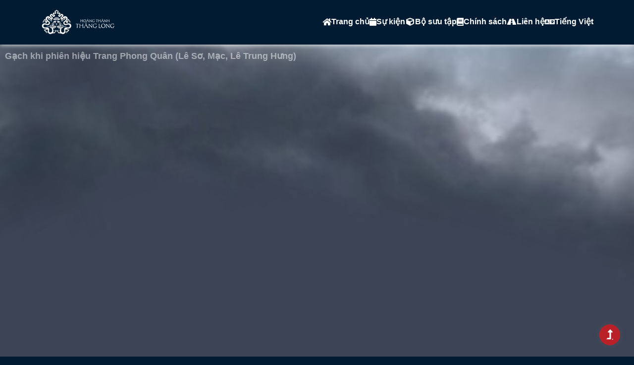

--- FILE ---
content_type: text/html; charset=utf-8
request_url: https://trungbayonline.hoangthanhthanglong.vn/HienVat3D/Httl/11
body_size: 29063
content:
<!doctype html>
<html lang="vi">
<head>
  <meta charset="utf-8">
  <meta http-equiv="x-ua-compatible" content="ie=edge">
  <title>Gạch chữ nhật hiệu tr&#225;ng phong qu&#226;n (L&#234; Sơ, Mạc, L&#234; Trung Hưng) - Trưng bày online Hoàng Thành Thăng Long - Online exhibition of The Imperial Citadel of Thang Long </title>
  <meta name="description" content="Đang trưng b&#224;y tại Ph&#242;ng Trưng b&#224;y &quot;Lịch sử ngh&#236;n năm từ l&#242;ng đất&quot;. 
Bấm &lt;a href=&quot;/TB360/Y1000&quot;&gt;v&#224;o đ&#226;y&lt;/a&gt; nếu bạn muốn tham quan., Trưng bày online Hoàng Thành Thăng Long, Online exhibition of The Imperial Citadel of Thang Long Ha Noi, Tham quan trực tuyến, Bảo tàng số, Bảo tàng ảo, Bảo tàng 4.0, Online Visiting, Online Museum, Digital Museum, Hà Nội, Hanoi, Việt Nam, Vietnam">

  <meta name="author" content="Trung tâm bảo tồn di sản Thăng Long - Hà Nội, Heritage Conservation Center of Thang Long - Ha Noi (Hanoi, Vietnam)" />

  <meta property="og:title" content="Gạch chữ nhật hiệu tr&#225;ng phong qu&#226;n (L&#234; Sơ, Mạc, L&#234; Trung Hưng), Trưng bày online Hoàng Thành Thăng Long, Online exhibition of The Imperial Citadel of Thang Long" />
  <meta property="og:description" content="Đang trưng b&#224;y tại Ph&#242;ng Trưng b&#224;y &quot;Lịch sử ngh&#236;n năm từ l&#242;ng đất&quot;. 
Bấm &lt;a href=&quot;/TB360/Y1000&quot;&gt;v&#224;o đ&#226;y&lt;/a&gt; nếu bạn muốn tham quan., Trưng bày online Hoàng Thành Thăng Long, Online exhibition of The Imperial Citadel of Thang Long Ha Noi, Tham quan trực tuyến, Bảo tàng số, Bảo tàng ảo, Bảo tàng 4.0, Online Visiting, Online Museum, Digital Museum, Hà Nội, Hanoi, Việt Nam, Vietnam" />
  <meta property="og:type" content="website" />
  <meta property="og:image" content="http://trungbayonline.hoangthanhthanglong.vn/assets/img/background/doanmon3.jpg" />
  <meta property="og:image:alt" content="Gạch chữ nhật hiệu tr&#225;ng phong qu&#226;n (L&#234; Sơ, Mạc, L&#234; Trung Hưng)" />

  <meta name="twitter:card" content="summary" />
  <meta name="twitter:title" content="Gạch chữ nhật hiệu tr&#225;ng phong qu&#226;n (L&#234; Sơ, Mạc, L&#234; Trung Hưng) - Trưng bày online Hoàng Thành Thăng Long - Online exhibition of The Imperial Citadel of Thang Long" />
  <meta name="twitter:description" content="Đang trưng b&#224;y tại Ph&#242;ng Trưng b&#224;y &quot;Lịch sử ngh&#236;n năm từ l&#242;ng đất&quot;. 
Bấm &lt;a href=&quot;/TB360/Y1000&quot;&gt;v&#224;o đ&#226;y&lt;/a&gt; nếu bạn muốn tham quan., Trưng bày online Hoàng Thành Thăng Long, Online exhibition of The Imperial Citadel of Thang Long Ha Noi, Tham quan trực tuyến, Bảo tàng số, Bảo tàng ảo, Bảo tàng 4.0, Online Visiting, Online Museum, Digital Museum, Hà Nội, Hanoi, Việt Nam, Vietnam" />
  <meta name="viewport" content="width=device-width, initial-scale=1">
  <link rel="shortcut icon" type="image/x-icon" href="/favicon.ico">
  <script src="/assets/js/vendor/modernizr-3.5.0.min.js"></script>

  <!-- bootstrap -->
  
  <link rel="stylesheet" href="/assets/css/ver2/bootstrap.css">
  <link rel="stylesheet" href="/assets/css/owl.carousel.min.css">
  <link rel="stylesheet" href="/assets/css/slicknav.css">
  <link rel="stylesheet" href="/assets/css/flaticon.css">
  <link rel="stylesheet" href="/assets/css/price_rangs.css">
  <link rel="stylesheet" href="/assets/css/animate.min.css">
  <link rel="stylesheet" href="/assets/css/magnific-popup.css">
  <link rel="stylesheet" href="/assets/css/fontawesome-all.min.css">
  <link rel="stylesheet" href="/assets/css/themify-icons.css">
  <link rel="stylesheet" href="/assets/css/slick.css">
  <link rel="stylesheet" href="/assets/css/nice-select.css">

  
  <link rel="stylesheet" href="/assets/css/home.timeline.css">
  <link rel="stylesheet" href="/assets/css/museum.css">
  
  <link rel="stylesheet" href="/assets/css/ver2/style.css">

  

  <!-- Global site tag (gtag.js) - Google Analytics -->
  <script async src="https://www.googletagmanager.com/gtag/js?id=UA-164773218-1"></script>
  <script>
    window.dataLayer = window.dataLayer || [];
    function gtag() { dataLayer.push(arguments); }
    gtag('js', new Date());
    gtag('config', 'UA-164773218-1');
  </script>
</head>

<body>
    <div id="preloader-active">
        <div class="preloader d-flex align-items-center justify-content-center">
            <div class="preloader-inner position-relative">
                <div class="preloader-circle"></div>
                <div class="preloader-img pere-text">
                    <img src="/assets/img/logo/form-iocn.jpg" alt="">
                </div>
            </div>
        </div>
    </div>

    

<header id="header">
    <nav class="container nav_menu">
        <a href="/" class="logo">
            <img src="/assets/img/logo/logo-white.png" alt="">
        </a>
        <div class="btn-show_menu">
            <div class="line line-1 no-animation"></div>
            <div class="line line-2 no-animation"></div>
            <div class="line line-3 no-animation"></div>
        </div>
        <ul class="list_menu">
            <li>
                <a href="/">
                    <i class="fas fa-home"></i>  Trang chủ
                </a>
            </li>
            <li>
                <a href="#">
                    <i class="fas fa-calendar"></i>  Sự kiện
                </a>
                <div class="list_colection sub_menu sub_menu-event">
                    <div class="container">
                            <a href="/GiaiPhongThuDo2021/Page2"  class="item">
                                <i class="fa fa-eye fa-fw"></i>
                                Kỷ niệm 67 năm ngày giải phóng thủ đô (10/10/1954 – 10/10/2021): Hà Nội Tháng Mười – Phần 2: Lễ chào cờ chiến thắng ngày 10/10/1954
                            </a>
                            <a href="/GiaiPhongThuDo2021"  class="item">
                                <i class="fa fa-eye fa-fw"></i>
                                Kỷ niệm 67 năm ngày giải phóng thủ đô (10/10/1954 – 10/10/2021): Hà Nội Tháng Mười – Phần 1: Tiến về Hà Nội
                            </a>
                            <a href="/BauCu2021"  class="item">
                                <i class="fa fa-eye fa-fw"></i>
                                Chào mừng ngày bầu cử Quốc Hội khóa XV và HĐND các cấp (23/05/2021)
                            </a>
                            <a href="/NgayDiSanVanHoa"  class="item">
                                <i class="fa fa-eye fa-fw"></i>
                                Ngày Di sản Văn hóa Việt Nam (23/11/2005 - 23/11/2020)
                            </a>
                            <a href="/DiSanVanHoa"  class="item">
                                <i class="fa fa-eye fa-fw"></i>
                                Kỷ niệm 130 năm ngày sinh Bác Hồ (19/05/1890 - 19/05/2020)
                            </a>
                    </div>
                </div>


            </li>
            <li class="menu_colection">
                <a href="javascript:void(0)">
                    <i class="fa fa-cube fa-fw"></i>  Bộ sưu tập
                </a>
                <div class="list_colection sub_menu">
                    <div class="container">
                        <a href="/Museum/Tours360" class="item">
                            Tham quan ảo
                        </a>
                        <a href="/Museum/ArtifactsQR" class="item">
                            Hiện vật trưng b&#224;y
                        </a>
                        <a href="/Museum/ListHV?type=360" class="item">
                            Hiện vật số h&#243;a 360
                        </a>
                        <a href="/Museum/ListHV?type=3d" class="item">
                            Hiện vật số h&#243;a 3D
                        </a>
                        <a href="https://hoangthanhthanglong.vn/blog/category/tin-tuc-su-kien/" class="item">
                            B&#224;i viết
                        </a>
                    </div>
                </div>

            </li>

            <li class="order-late">
                <a href="/Museum/Policies">
                    <i class="fas fa-book"></i>  Ch&#237;nh s&#225;ch
                </a>
            </li>
            <li class="order-late">
                <a href="/Museum/Contact">
                    <i class="fa fa-road fa-fw"></i>   Li&#234;n hệ
                </a>
            </li>
            <li>
                <a class="current_lang"><i class="fas fa-language"></i>  Tiếng Việt</a>
                <div class="list_lang sub_menu">
                    <a href="/Museum/SwitchLanguage?langCode=vi" class="lang_item currentLanguage">Tiếng việt</a>
                            <a href="/Museum/SwitchLanguage?langCode=SH"  class="lang_item ">
                                English
                            </a>
                            <a href="/Museum/SwitchLanguage?langCode=CN"  class="lang_item ">
                                 中文
                            </a>
                            <a href="/Museum/SwitchLanguage?langCode=FR"  class="lang_item ">
                                France
                            </a>
                </div>
            </li>

        </ul>
    </nav>
</header>
    <main>
        

<!-- swiper -->
<link rel="stylesheet" href="https://unpkg.com/swiper/swiper-bundle.min.css">

<style>
    .myIframe {
        position: relative;
        height: 0;
        overflow: auto;
        -webkit-overflow-scrolling: touch;
        margin-top: 82px;
        width: 100%;
        height: 100vh
    }

        .myIframe iframe {
            position: absolute;
            top: 0;
            left: 0;
            width: 100%;
            height: 100%;
        }

        .myIframe img {
            position: absolute;
            right: 38px;
            top: calc(50% - 56px);
            opacity: .15;
        }

            .myIframe img:hover {
                position: absolute;
                right: 38px;
                top: calc(50% - 56px);
                opacity: .75;
            }

    #MoTaHV h1 {
        color: #f44a40;
        margin: auto;
        margin-bottom: 15px;
    }

    #MoTaHV span {
        color: #333;
        line-height: 1.2;
        font-weight: 500;
        margin-bottom: 15px;
        display: block;
    }
</style>

<div class="myIframe">
    <iframe src="https:////httl11.maiatech.com.vn" frameborder="0">
    </iframe>
    <img src="/assets/img/elements/scroll_bar_vertical.png" class="d-block d-sm-none" alt="" />
</div>

<div id="MoTaHV" class="pt-50">
    <h1 style="text-align: center;">Gạch chữ nhật hiệu tr&#225;ng phong qu&#226;n (L&#234; Sơ, Mạc, L&#234; Trung Hưng)</h1>
    <span style="text-align: center;">Đang trưng bày tại Phòng Trưng bày "Lịch sử nghìn năm từ lòng đất". 
Bấm <a href="/TB360/Y1000">vào đây</a> nếu bạn muốn tham quan.</span>
</div>

<!-- Hiện vật 3D -->


<!-- Hiện vật 3d và 360 -->
<section class="all_hienvat">
    <div class="container position-relative">
        <h2 class="title">
           Hiện vật số h&#243;a 3D
            <a href="/Museum/ListHV?type=3d">Xem tất cả <i class="fas fa-chevron-circle-right"></i></a>
        </h2>
        <div class="content swiper">
            <div class="list_hienvat swiper-wrapper">
                    <a href="/HienVat3D/Httl/29" class="item swiper-slide">
                        <p class="name">Th&#224;nh bậc Điện K&#237;nh Thi&#234;n thời L&#234; Trung Hưng</p>
                        <img alt="/HienVat3D/Httl/29" loading="lazy"
                             src="/Content/images/articles/thanhbacrong29.jpg" >
                        
                    </a>
                    <a href="/HienVat3D/Httl/28" class="item swiper-slide">
                        <p class="name">Sưu tập b&#225;t, đĩa gốm hoa lam ngự dụng thời L&#234; sơ</p>
                        <img alt="/HienVat3D/Httl/28" loading="lazy"
                             src="/Content/images/articles/Annotation 2024-01-17 151106.jpg" >
                        
                    </a>
                    <a href="/HienVat3D/Httl/27" class="item swiper-slide">
                        <p class="name">S&#250;ng Thần c&#244;ng thời L&#234; Trung Hưng</p>
                        <img alt="/HienVat3D/Httl/27" loading="lazy"
                             src="/Content/images/articles/sungthancong.jpg" >
                        
                    </a>
                    <a href="/HienVat3D/Httl/26" class="item swiper-slide">
                        <p class="name">Đầu rồng thời Trần, Ho&#224;ng th&#224;nh Thăng Long</p>
                        <img alt="/HienVat3D/Httl/26" loading="lazy"
                             src="/Content/images/articles/daurong26.jpg" >
                        
                    </a>
                    <a href="/HienVat3D/Httl/25" class="item swiper-slide">
                        <p class="name">B&#225;t men trắng trang tr&#237; h&#236;nh rồng, thời L&#234; sơ, thế kỷ XV</p>
                        <img alt="/HienVat3D/Httl/25" loading="lazy"
                             src="/Content/images/articles/BatCo.png" >
                        
                    </a>
                    <a href="/HienVat3D/Httl/24" class="item swiper-slide">
                        <p class="name">Bộ ng&#243;i &#250;p n&#243;c gắn l&#225; đề trang tr&#237; rồng, đất nung, thời L&#253;, thế kỷ XI - XII</p>
                        <img alt="/HienVat3D/Httl/24" loading="lazy"
                             src="/Content/images/articles/maiNgoi.png" >
                        
                    </a>
                    <a href="/HienVat3D/Httl/23" class="item swiper-slide">
                        <p class="name">B&#236;nh men ngọc, thời Trần, thế kỷ XIII - XIV</p>
                        <img alt="/HienVat3D/Httl/23" loading="lazy"
                             src="/Content/images/articles/BinhGom.png" >
                        
                    </a>
                    <a href="/HienVat3D/Httl/21" class="item swiper-slide">
                        <p class="name">Ng&#243;i up n&#243;c men xanh lục gắn ph&#249; đi&#234;u Rồng (Thời L&#253;)</p>
                        <img alt="/HienVat3D/Httl/21" loading="lazy"
                             src="/Content/HienVat3D/httl21.png" >
                        
                    </a>


            </div>
            <div class="swiper-pagination">
            </div>
        </div>
        <button class="swiper_cus_next"><i class="fas fa-angle-double-right"></i></button>
        <button class="swiper_cus_prev"><i class="fas fa-angle-double-left"></i></button>
    </div>
</section>
<!-- End hiện vật 3D -->




    </main>
    <footer>
        <!-- Footer Start-->
        <div class="footer-area">
            <div class="container">
                <div class="footer-top">
                    <div class="row justify-content-between">
                        <div class="col-lg-2 col-md-4 col-sm-6">
                            <div class="single-footer-caption mt-50">
                                <div class="single-footer-caption footer-logo-lang mb-30">
                                    <!-- logo -->
                                    <div class="footer-logo">
                                        <a href="/Home/Museum">
                                            <img src="/assets/img/logo/httl.png" alt="">
                                        </a>
                                    </div>
                                    <div>
                                        <a class="genric-btn info-border radius mb-1" href="/Museum/SwitchLanguage?langCode=vi">
                                            <img src="/Content/flags/VN.png" alt="Flag" />
                                            Tiếng Việt
                                        </a> <br />
                                            <a class="genric-btn info-border radius mb-1" href="/Museum/SwitchLanguage?langCode=SH">
                                                <img src="/Content/flags/SH.png" alt="Flag" />
                                                English
                                            </a>
                                            <br />
                                            <a class="genric-btn info-border radius mb-1" href="/Museum/SwitchLanguage?langCode=CN">
                                                <img src="/Content/flags/CN.png" alt="Flag" />
                                                 中文
                                            </a>
                                            <br />
                                            <a class="genric-btn info-border radius mb-1" href="/Museum/SwitchLanguage?langCode=FR">
                                                <img src="/Content/flags/FR.png" alt="Flag" />
                                                France
                                            </a>
                                            <br />
                                    </div>
                                </div>
                            </div>
                        </div>
                        <div class=" col-lg-2 col-md-4 col-sm-6">
                            <div class="single-footer-caption mt-50">
                                <div class="footer-tittle">
                                    <h4>Li&#234;n kết nhanh</h4>
                                    <ul>
                                        <li><a href="/">Trang chủ</a></li>
                                        <li><a href="/Museum/Policies">Ch&#237;nh s&#225;ch</a></li>
                                        <li><a href="/Museum/About">Giới thiệu</a></li>
                                        <li><a href="/Museum/Contact">Li&#234;n hệ</a></li>
                                    </ul>
                                </div>
                            </div>
                        </div>
                        <div class="col-md-4 col-sm-12">
                            <div class="single-footer-caption mt-50">
                                <div class="footer-tittle">
                                    <h4>Li&#234;n hệ</h4>
                                    <ul>
                                        <li><a href="#">Số 19C Ho&#224;ng Diệu, Q. Ba Đ&#236;nh, TP. H&#224; Nội</a></li>
                                        <li><a href="tel:+84-4-37345427">+84-4-37345427 (Li&#234;n hệ tham quan)</a></li>
                                        <li><a href="tel:+84-4-37345927">+84-4-37345927</a></li>
                                        <li><a href="tel:+84-4-37345926">+84-4-37345926</a></li>
                                        <li><a href="mailto:info@hoangthanhthanglong.vn">info@hoangthanhthanglong.vn</a></li>
                                    </ul>
                                </div>
                            </div>
                        </div>
                        <div class="col-lg-4 col-md-6 col-sm-12">
                            <div class="single-footer-caption  mt-50">
                                <div class="footer-tittle">
                                    <h4>Mạng x&#227; hội </h4>
                                    <div class="text-center">
                                        <iframe id="fbpageframe" src="https://www.facebook.com/plugins/likebox.php?href=https://www.facebook.com/Tr%C6%B0ng-b%C3%A0y-online-Ho%C3%A0ng-th%C3%A0nh-Th%C4%83ng-Long-113634586994108&amp;width=320&amp;height=250&amp;show_faces=true&amp;header=false&amp;stream=false&amp;show_border=false&amp;adapt_container_width=true" scrolling="no" frameborder="0" style="border: none; overflow: hidden; width: 320px; height: 250px;" allowtransparency="true"></iframe>
                                    </div>
                                </div>
                            </div>
                        </div>
                    </div>
                </div>
                <div class="footer-bottom">
                    <div class="row d-flex justify-content-between align-items-center">
                        <div class="col-xl-9 col-lg-8">
                            <div class="footer-copy-right">
                                <p>© 2020 - 2026 TRUNG TÂM BẢO TỒN DI SẢN THĂNG LONG - HÀ NỘI</p>
                            </div>
                        </div>
                        <div class="col-xl-3 col-lg-4">
                            <div class="footer-social f-right">
                                <a href="https://www.facebook.com/Tr%C6%B0ng-b%C3%A0y-online-Ho%C3%A0ng-th%C3%A0nh-Th%C4%83ng-Long-113634586994108" target="_blank"><i class="fab fa-facebook-f"></i></a>
                                <a href="https://www.youtube.com/channel/UCNe__Yq3g1HFNrBLM1_3f4A" target="_blank"><i class="fab fa-youtube"></i></a>
                                <a href="http://www.hoangthanhthanglong.vn/"><i class="fa fa-home"></i></a>
                                <a href="https://www.google.com/maps/place/Ho%C3%A0ng+Th%C3%A0nh+Th%C4%83ng+Long/21.034386,105.8379255,17z/data=!3m1!4b1!4m5!3m4!1s0x3135aba3381d7c49:0xb521a7d98f582937!8m2!3d21.034381!4d105.8401142?hl=vi-VN" target="_blank"><i class="fas fa-map"></i></a>
                            </div>
                        </div>
                    </div>
                </div>
            </div>
        </div>
        <!-- Footer End-->
    </footer>
    <!-- Scroll Up -->
    <div id="back-top">
        <a title="Go to Top" href="#"> <i class="fas fa-level-up-alt"></i></a>
    </div>
    <!-- Jquery, Popper, Bootstrap -->
    <script src="/Scripts/jquery-3.5.1.min.js"></script>
    <script src="/Scripts/umd/popper.min.js"></script>
    <script src="/Scripts/bootstrap.min.js"></script>
    <!-- Jquery Mobile Menu -->
    <script src="/assets/js/jquery.slicknav.min.js"></script>

    <!-- Jquery Slick , Owl-Carousel Plugins -->
    <script src="/assets/js/owl.carousel.min.js"></script>
    <script src="/assets/js/slick.min.js"></script>
    <!-- One Page, Animated-HeadLin -->
    <script src="/assets/js/wow.min.js"></script>
    <script src="/assets/js/price-range.js"></script>
    <script src="/assets/js/animated.headline.js"></script>
    <script src="/assets/js/jquery.magnific-popup.js"></script>

    <!-- Nice-select, sticky -->
    <script src="/assets/js/jquery.nice-select.min.js"></script>
    <script src="/assets/js/jquery.sticky.js"></script>

    <!-- contact js -->
    <script src="/assets/js/contact.js"></script>
    <script src="/assets/js/jquery.form.js"></script>
    <script src="/assets/js/jquery.validate.min.js"></script>
    <script src="/assets/js/mail-script.js"></script>
    <script src="/assets/js/jquery.ajaxchimp.min.js"></script>

    <!-- Jquery Plugins, main Jquery -->
    <script src="/assets/js/plugins.js"></script>
    <script src="/assets/js/museum.js"></script>
    <script src="/assets/js/ver2/ScrollReveal.js"></script>
    <script src="/assets/js/ver2/main.js"></script>
    
    <script src="https://cdnjs.cloudflare.com/ajax/libs/Swiper/6.8.4/swiper-bundle.min.js"></script>

    <script>
        //All hiện vật
        const hienvat = new Swiper('.all_hienvat .swiper', {
            lazy: true,
            slidesPerView: 4,
            spaceBetween: 30,
            pagination: {
                el: ".all_hienvat .swiper-pagination",
                clickable: true,
            },
            navigation: {
                nextEl: ".all_hienvat .swiper_cus_next",
                prevEl: ".all_hienvat .swiper_cus_prev",
            },
            breakpoints: {
                320: {
                    slidesPerView: 1.4,
                    spaceBetween: 20,
                    centeredSlides: true,
                },
                480: {
                    slidesPerView: 2,
                    spaceBetween: 30,
                },
                992: {
                    slidesPerView: 3,
                    spaceBetween: 40
                },
                1200: {
                    slidesPerView: 4,
                    spaceBetween: 40
                }
            }
        });
    </script>
    <script>

        $.js = function (el) { return $('[data-js=' + el + ']'); };
        var tag = document.createElement('script');
        tag.id = 'iframe-youtube-script';
        tag.src = 'https://www.youtube.com/iframe_api';
        var firstScriptTag = document.getElementsByTagName('script')[0];
        firstScriptTag.parentNode.insertBefore(tag, firstScriptTag);

        $(document).ready(function () {
            $.js('timeline-carousel').slick({
                infinite: false,
                arrows: false,
                dots: true,
                autoplay: false,
                speed: 1100,
                slidesToShow: 2,
                slidesToScroll: 2,
                responsive: [
                    {
                        breakpoint: 800,
                        settings: {
                            slidesToShow: 1,
                            slidesToScroll: 1
                        }
                    }]
            });

            $('.single-slider').owlCarousel({
                autoplay: false,
                center: true,
                loop: true,
                items: 1,
                margin: 30,
                stagePadding: 0,
                nav: true,
                dots: true,
                navText: ['<img src="/assets/img/elements/prev-hover.png">', '<img src="/assets/img/elements/next-hover.png">']
            }).on('changed.owl.carousel', function (event) {
                playeraray[event.item.index].playVideo();
            }).on('change.owl.carousel', function (event) {
                playeraray[event.item.index].pauseVideo();
            });

        });



    </script>

    <script src="https://apis.google.com/js/client:platform.js"></script>
    <script>

        // VIEW ID
        var view_id = '0000000';
        var start_date = '7daysAgo';
        var end_date = 'today';

        // LOAD DATA FROM GOOGLE ANALYTICS
        function loadAnalytics() {
            gapi.client.request({

                // CONFIGURATION
                path: '/v4/reports:batchGet',
                root: 'https://analyticsreporting.googleapis.com/',
                method: 'POST',

                // REQUEST
                body: {
                    reportRequests: [{

                        // VIEW ID
                        viewId: view_id,

                        // DATA RANGE FOR RESULTS
                        dateRanges: [{
                            startDate: start_date,
                            endDate: end_date
                        }],

                        dimensions: [

                            { name: "ga:browser" },
                            { name: "ga:browserVersion" },
                            { name: "ga:userType" }

                        ],

                        // REQUESTED DATA
                        metrics: [

                            { expression: 'ga:hits' },
                            { expression: 'ga:users' },
                            { expression: 'ga:newUsers' },
                            { expression: 'ga:sessions' },
                            { expression: 'ga:avgSessionDuration' },
                            { expression: 'ga:percentNewSessions' },
                            { expression: 'ga:sessionsPerUser' },
                            { expression: 'ga:bounces' },
                            { expression: 'ga:bounceRate' },
                            { expression: 'ga:activeUsers' }

                        ]

                    }]
                }

                // PUSH OBTAINED DATA TO DISPLAYING FUNCTION
            }).then(prepareVariables, console.error.bind(console));
        }
    </script>
</body>
</html >

--- FILE ---
content_type: text/html
request_url: https://httl11.maiatech.com.vn/
body_size: 4299
content:
<!DOCTYPE html>
<html>
    <head>
        <meta http-equiv="Content-Type" content="text/html; charset=utf-8" />

        <title>3D Viewer - MaiA Technology.CoLtd</title>
        <!-- Babylon.js -->
        <script src="hand.js"></script>
        <script src="cannon.js"></script>
        <script src="oimo.js"></script>
        <script src="babylon.js"></script>
		<script src="babylon.canvas2d.js"></script>
        <style>
            html, body {
                overflow: hidden;
                width: 100%;
                height: 100%;
                margin: 0;
                padding: 0;
            }

            #renderCanvas {
                width: 100%;
                height: 100%;
                touch-action: none;
            }
        .auto-style1 {
	/* background-image: url('xx'); */
}
.auto-style2 {
	font-size: 16pt;
}
.auto-style3 {
	font-size: 16pt;
	text-align: center;
}
 p.MsoNormal
	{margin-top:0in;
	margin-right:0in;
	margin-bottom:8.0pt;
	margin-left:0in;
	line-height:107%;
	font-size:11.0pt;
	font-family:"Calibri",sans-serif;
	}
.auto-style4 {
	font-size: 16pt;
	font-weight: bold;
}
.auto-style5 {
	font-size: 11pt;
	font-weight: normal;
}
.auto-style8 {
	font-weight: normal;
}
.auto-style9 {
	text-align: center;
}
.auto-style10 {
	font-size: 11pt;
}
.auto-style11 {
	font-size: 11pt;
	text-align: center;
}
#hvTitle {
				position: fixed; 
				left: 10px; 
				top: 20px;				
				margin: 0 auto;
				
				font-family: Arial, Verdana, sans-serif;
				font-size: 18px;
				font-weight: bold;
				color: white!important;
				opacity: 0.5;
			}
        </style>
    </head>
<body>

	<p  id="hvTitle">Gạch khi phiên hiệu Trang Phong Quân (Lê Sơ, Mạc, Lê Trung Hưng)</p>
    <canvas id="renderCanvas"></canvas>	
	    
  
    <script>
        var canvas = document.getElementById("renderCanvas");
        var engine = new BABYLON.Engine(canvas, true);

        var createScene = function () {
        document.getElementsByTagName("body")[0].setAttribute("oncontextmenu", "return false");
            // This creates a basic Babylon Scene object (non-mesh)
            var scene = new BABYLON.Scene(engine);
        
            // This creates and positions a free camera (non-mesh)
            var camera = new BABYLON.ArcRotateCamera("ArcRotateCamera", 0.5, 1, 3, new BABYLON.Vector3(0, 0, 0), scene);
             			 
					camera.lowerRadiusLimit = 0.66;
        	camera.upperRadiusLimit = 10;
            camera.wheelPrecision = 50; 
			camera.inertia = 0.5;
            // This targets the camera to scene origin
            camera.setTarget(BABYLON.Vector3.Zero());
        
            scene.activeCamera = camera;
        	scene.activeCamera.attachControl(canvas, false, false);
           
		  
			
			BABYLON.SceneLoader.ImportMesh("", "scenes/", "gachtrangphongquan.babylon", scene, function (newMeshes) {
		   
			});
			var skybox = BABYLON.Mesh.CreateBox("skyBox", 100.0, scene);
            var skyboxMaterial = new BABYLON.StandardMaterial("skyBox", scene);
            skyboxMaterial.backFaceCulling = false;
            skyboxMaterial.reflectionTexture = new BABYLON.CubeTexture("textures/skybox", scene);
            skyboxMaterial.reflectionTexture.coordinatesMode = BABYLON.Texture.SKYBOX_MODE;
            skyboxMaterial.diffuseColor = new BABYLON.Color3(0, 0, 0);
            skyboxMaterial.specularColor = new BABYLON.Color3(0, 0, 0);
            skyboxMaterial.disableLighting = true;
            skybox.material = skyboxMaterial;
			 //Adding a light
            var light = new BABYLON.PointLight("Spot", new BABYLON.Vector3(1, 1, 1), scene);
        		light.intensity = 5;
                    // Move the light with the camera
            scene.registerBeforeRender(function () {
                light.position = camera.position;
				
            });
		
        
            return scene;
        }
        
        var scene = createScene();

        engine.runRenderLoop(function () {
            scene.render();
        });

        // Resize
        window.addEventListener("resize", function () {
            engine.resize();
        });
    </script>
</body>
</html>


--- FILE ---
content_type: text/css
request_url: https://trungbayonline.hoangthanhthanglong.vn/assets/css/slicknav.css
body_size: 5758
content:
/*!
 * SlickNav Responsive Mobile Menu v1.0.10
 * (c) 2016 Josh Cope
 * licensed under MIT
 */
.slicknav_btn {
    cursor: pointer;
    display: block;
    float: right;
    line-height: 1.125em;
    padding: 0.438em 0.625em 0.438em 0.625em;
    position: relative;
    vertical-align: middle;
}

.slicknav_btn .slicknav_icon-bar + .slicknav_icon-bar { margin-top: 0.188em; }

.slicknav_menu { *zoom: 1; }

.slicknav_menu .slicknav_menutxt {
    display: block;
    float: left;
    line-height: 1.188em;
}

.slicknav_menu .slicknav_icon {
    float: left;
    height: 0.875em;
    margin: 0.188em 0 0 0.438em;
    width: 1.125em;
}

.slicknav_menu .slicknav_icon:before {
    background: transparent;
    content: "";
    display: block;
    height: 0.875em;
    position: absolute;
    width: 1.125em;
}

.slicknav_menu .slicknav_no-text { margin: 0; }

.slicknav_menu .slicknav_icon-bar {
    display: block;
    height: 0.125em;
    width: 1.125em;
}

.slicknav_menu:before {
    content: " ";
    display: table;
}

.slicknav_menu:after {
    clear: both;
    content: " ";
    display: table;
}

.slicknav_nav { clear: both; }

.slicknav_nav ul { display: block; }

.slicknav_nav li { display: block; }

.slicknav_nav .slicknav_arrow {
    font-size: 0.8em;
    margin: 0 0 0 0.4em;
}

.slicknav_nav .slicknav_item { cursor: pointer; }

.slicknav_nav .slicknav_item a { display: inline; }

.slicknav_nav .slicknav_row { display: block; }

.slicknav_nav a { display: block; }

.slicknav_nav .slicknav_parent-link a { display: inline; }

.slicknav_brand { float: left; }

.slicknav_menu {
    background: #4c4c4c;
    box-sizing: border-box;
    font-size: 16px;
    padding: 5px;
}

.slicknav_menu * { box-sizing: border-box; }

.slicknav_menu .slicknav_menutxt {
    color: #fff;
    font-weight: bold;
}

.slicknav_menu .slicknav_icon-bar { background-color: #dca73a !important; }

.slicknav_btn {
    background-color: transparent;
    margin: 5px 5px 6px;
    text-decoration: none;
}

.slicknav_nav {
    color: #fff;
    font-size: 0.875em;
    list-style: none;
    margin: 0;
    overflow: hidden;
    padding: 0;
}

.slicknav_nav ul {
    list-style: none;
    margin: 0 0 0 20px;
    overflow: hidden;
    padding: 0;
}

.slicknav_nav .slicknav_row {
    
    /* padding: 5px 10px; */
    margin: 2px 5px;
}

.slicknav_nav .slicknav_row:hover {
    -moz-border-radius: 6px;
    -webkit-border-radius: 6px;
    background: #ccc;
    border-radius: 6px;
    color: #fff;
}

.slicknav_nav a {
    color: #fff;
    margin: 2px 5px;
    padding: 5px 10px;
    text-decoration: none;
}

.slicknav_nav a:hover {
    -moz-border-radius: 0px;
    -webkit-border-radius: 0px;
    background: #ccc;
    border-radius: 0px;
    color: #222;
}

.slicknav_nav .slicknav_txtnode { margin-left: 15px; }

.slicknav_nav .slicknav_item a {
    margin: 0;
    padding: 0;
}

.slicknav_nav .slicknav_parent-link a {
    margin: 0;
    padding: 0;
}

.slicknav_brand {
    color: #fff;
    font-size: 18px;
    height: 44px;
    line-height: 30px;
    padding: 7px 12px;
}



/*===== mobile menu slicknav =====*/

.mobile_menu {
    position: absolute;
    right: 10px;
    width: 96%;
    z-index: 99;
}

.slicknav_menu .slicknav_menutxt { display: none; }

.slicknav_menu {
    background: transparent;
    margin-top: 10px;
}

.slicknav_menu .slicknav_icon-bar {
    -o-transition: all 0.3s ease 0s;
    -webkit-transition: all 0.3s ease 0s;
    background-color: #ffffff;
    height: 3px;
    margin: 5px 0;
    position: relative;
    transition: all 0.3s ease 0s;
    width: 30px;
}

.slicknav_btn {
    background-color: transparent;
    cursor: pointer;
    margin-bottom: 10px;
    margin-top: -35px;
    position: relative;
    z-index: 99;
}

/* .slicknav_menu .slicknav_open .slicknav_icon-bar:nth-child(2) {
    opacity: 0;
    -ms-filter: "progid:DXImageTransform.Microsoft.Alpha(Opacity=0)";
}
.slicknav_menu .slicknav_open .slicknav_icon-bar:nth-child(1) {
    -webkit-transform: rotate(45deg) translate(1px, 7px);
    -ms-transform: rotate(45deg) translate(1px, 7px);
        transform: rotate(45deg) translate(1px, 7px);
}
.slicknav_menu .slicknav_open .slicknav_icon-bar:nth-child(3) {
    -webkit-transform: rotate(-45deg) translateY(-6px);
    -ms-transform: rotate(-45deg) translateY(-6px);
        transform: rotate(-45deg) translateY(-6px);
        position: relative;
        top: -1px;
} */

.slicknav_menu {
    margin: 0;
    padding: 0;
}

.slicknav_icon-bar { background: #fff !important; }

.slicknav_nav {
    background: #fff;
    border-bottom: 1px solid #eee;
    float: right;
    margin-top: 11px;
    padding: 19px;
    width: 100%;
}

.slicknav_nav a:hover {
    background: #F79960 none repeat scroll 0 0;
    border-radius: 0;
    color: #ffffff;
}

.slicknav_nav a {
    color: #000;
    font-size: 14px;
    font-weight: 400;
    text-transform: capitalize;
}

.slicknav_nav .slicknav_arrow { float: right; }

.slicknav_nav .slicknav_row:hover,
.slicknav_nav .slicknav_row:hover .slicknav_arrow {
    background-color: #F79960;
    background-color: transparent;
    border-radius: 0;
    color: #000;
}

.slicknav_btn {
    background-color: transparent;
    border: none;
    border-radius: 3px;
    cursor: pointer;
    margin-bottom: -15px;
    margin-top: -5px;
    padding: 5px;
    position: relative;
    right: 5px;
    top: -23px;
    z-index: 99;
}

.slicknav_menu .slicknav_icon {
    margin-right: 6px;
    margin-top: 3px;
    padding-bottom: 3px;
    position: relative;
    right: 5px;
    top: -5px;
}

.slicknav_nav .slicknav_arrow {
    float: right;
    font-size: 22px;
    position: relative;
    top: -9px;
}

.slicknav_menu .slicknav_nav a:hover {
    background: transparent;
    color: #dca73a;
}

--- FILE ---
content_type: text/css
request_url: https://trungbayonline.hoangthanhthanglong.vn/assets/css/flaticon.css
body_size: 1279
content:
/*
  	Flaticon icon font: Flaticon
  	Creation date: 24/03/2020 06:28
  	*/

@font-face {
    font-family: "Flaticon";
    font-style: normal;
    font-weight: normal;
    src: url("../fonts/Flaticon.eot");
    src: url("../fonts/Flaticon.eot?#iefix") format("embedded-opentype"),
         url("../fonts/Flaticon.woff2") format("woff2"),
         url("../fonts/Flaticon.woff") format("woff"),
         url("../fonts/Flaticon.ttf") format("truetype"),
         url("../fonts/Flaticon.svg#Flaticon") format("svg");
}

@media screen and (-webkit-min-device-pixel-ratio: 0) {
    @font-face {
        font-family: "Flaticon";
        src: url("../fonts/Flaticon.svg#Flaticon") format("svg");
    }
}

[class^="flaticon-"]:before, [class*=" flaticon-"]:before,
[class^="flaticon-"]:after, [class*=" flaticon-"]:after {
    font-family: Flaticon;
    font-style: normal;
}

.flaticon-problem:before { content: "\f100"; }

.flaticon-list:before { content: "\f101"; }

.flaticon-travel:before { content: "\f102"; }

.flaticon-respect:before { content: "\f103"; }

.flaticon-work:before { content: "\f104"; }

.flaticon-bed:before { content: "\f105"; }

.flaticon-drink:before { content: "\f106"; }

.flaticon-home:before { content: "\f107"; }

.flaticon-food:before { content: "\f108"; }

--- FILE ---
content_type: text/css
request_url: https://trungbayonline.hoangthanhthanglong.vn/assets/css/price_rangs.css
body_size: 5978
content:
/* Ion.RangeSlider
// css version 2.0.3
// Â© 2013-2014 Denis Ineshin | IonDen.com
// ===================================================================================================================*/

/* =====================================================================================================================
// RangeSlider */

.irs {
    -khtml-user-select: none;
    -moz-user-select: none;
    -ms-user-select: none;
    -webkit-touch-callout: none;
    -webkit-user-select: none;
    display: block;
    position: relative;
    user-select: none;
}

.irs-line {
    display: block;
    outline: none !important;
    overflow: hidden;
    position: relative;
}

.irs-line-left, .irs-line-mid, .irs-line-right {
    display: block;
    position: absolute;
    top: 0;
}

.irs-line-left {
    left: 0;
    width: 11%;
}

.irs-line-mid {
    left: 9%;
    width: 82%;
}

.irs-line-right {
    right: 0;
    width: 11%;
}

.irs-bar {
    display: block;
    left: 0;
    position: absolute;
    width: 0;
}

.irs-bar-edge {
    display: block;
    left: 0;
    position: absolute;
    top: 0;
}

.irs-shadow {
    display: none;
    left: 0;
    position: absolute;
    width: 0;
}

.irs-slider {
    cursor: default;
    display: block;
    position: absolute;
    z-index: 1;
}

.irs-slider.single { }

.irs-slider.from { }

.irs-slider.to { }

.irs-slider.type_last { z-index: 2; }

.irs-min {
    cursor: default;
    display: block;
    left: 0;
    position: absolute;
}

.irs-max {
    cursor: default;
    display: block;
    position: absolute;
    right: 0;
}

.irs-from, .irs-to, .irs-single {
    cursor: default;
    display: block;
    left: 0;
    position: absolute;
    top: 0;
    white-space: nowrap;
}

.irs-grid {
    bottom: 0;
    display: none;
    height: 20px;
    left: 0;
    position: absolute;
    width: 100%;
}

.irs-with-grid .irs-grid { display: block; }

.irs-grid-pol {
    background: #000;
    height: 8px;
    left: 0;
    position: absolute;
    top: 0;
    width: 1px;
}

.irs-grid-pol.small { height: 4px; }

.irs-grid-text {
    bottom: 0;
    color: #000;
    font-size: 9px;
    left: 0;
    line-height: 9px;
    padding: 0 3px;
    position: absolute;
    text-align: center;
    white-space: nowrap;
}

.irs-disable-mask {
    background: rgba(0, 0, 0, 0.0);
    cursor: default;
    display: block;
    height: 100%;
    left: -1%;
    position: absolute;
    top: 0;
    width: 102%;
    z-index: 2;
}

.lt-ie9 .irs-disable-mask {
    background: #000;
    cursor: not-allowed;
    filter: alpha(opacity=0);
}

.irs-disabled { opacity: 0.4; }


.irs-hidden-input {
    background: none !important;
    border-color: transparent !important;
    border-style: solid !important;
    display: block !important;
    font-size: 0 !important;
    height: 0 !important;
    left: 0 !important;
    line-height: 0 !important;
    margin: 0 !important;
    outline: none !important;
    padding: 0 !important;
    position: absolute !important;
    top: 0 !important;
    width: 0 !important;
    z-index: -9999 !important;
}


/* Ion.RangeSlider, Simple Skin
// css version 2.0.3
// Â© Denis Ineshin, 2014    https://github.com/IonDen
// Â© guybowden, 2014        https://github.com/guybowden
// ===================================================================================================================*/

/* =====================================================================================================================
// Skin details */

.irs { height: 55px; }

.irs-with-grid { height: 75px; }

.irs-line {
    -moz-border-radius: 16px;
    background: #EEE;
    background: linear-gradient(to bottom, #DDD, #FFF 150%); /* W3C */
    border: 1px solid #CCC;
    border-radius: 16px;
    height: 10px;
    top: 33px;
}

.irs-line-left { height: 8px; }

.irs-line-mid { height: 8px; }

.irs-line-right { height: 8px; }

.irs-bar {
    background: #428bca;
    background: linear-gradient(to top, rgba(66, 139, 202, 1) 0%, rgba(127, 195, 232, 1) 100%); /* W3C */
    border-bottom: 1px solid #428bca;
    border-top: 1px solid #428bca;
    height: 10px;
    top: 33px;
}

.irs-bar-edge {
    -moz-border-radius: 16px 0 0 16px;
    background: #428bca;
    background: linear-gradient(to top, rgba(66, 139, 202, 1) 0%, rgba(127, 195, 232, 1) 100%); /* W3C */
    border: 1px solid #428bca;
    border-radius: 16px 0 0 16px;
    border-right: 0;
    height: 10px;
    top: 33px;
    width: 14px;
}

.irs-shadow {
    -moz-border-radius: 5px;
    background: #000;
    border-radius: 5px;
    height: 2px;
    opacity: 0.3;
    top: 38px;
}

.lt-ie9 .irs-shadow { filter: alpha(opacity=30); }

.irs-slider {
    -moz-border-radius: 27px;
    background: #DDD;
    background: linear-gradient(to bottom, rgba(255, 255, 255, 1) 0%, rgba(220, 220, 220, 1) 20%, rgba(255, 255, 255, 1) 100%); /* W3C */
    border: 1px solid #AAA;
    border-radius: 27px;
    box-shadow: 1px 1px 3px rgba(0, 0, 0, 0.3);
    cursor: pointer;
    height: 27px;
    top: 25px;
    width: 27px;
}

.irs-slider.state_hover, .irs-slider:hover { background: #FFF; }

.irs-min, .irs-max {
    -moz-border-radius: 3px;
    background: rgba(0, 0, 0, 0.1);
    border-radius: 3px;
    color: #333;
    font-size: 12px;
    line-height: 1.333;
    padding: 1px 5px;
    text-shadow: none;
    top: 0;
}

.lt-ie9 .irs-min, .lt-ie9 .irs-max { background: #ccc; }

.lt-ie9 .irs-from, .lt-ie9 .irs-to, .lt-ie9 .irs-single { background: #999; }

.irs-grid { height: 27px; }

.irs-grid-pol {
    background: #428bca;
    opacity: 0.5;
}

.irs-grid-pol.small { background: #999; }

.irs-grid-text {
    bottom: 5px;
    color: #99a4ac;
}

.irs-disabled { }

--- FILE ---
content_type: text/css
request_url: https://trungbayonline.hoangthanhthanglong.vn/assets/css/magnific-popup.css
body_size: 7311
content:
/* Magnific Popup CSS */
.mfp-bg {
    background: #0b0b0b;
    height: 100%;
    left: 0;
    opacity: 0.8;
    overflow: hidden;
    position: fixed;
    top: 0;
    width: 100%;
    z-index: 1042;
}

.mfp-wrap {
    -webkit-backface-visibility: hidden;
    height: 100%;
    left: 0;
    outline: none !important;
    position: fixed;
    top: 0;
    width: 100%;
    z-index: 1043;
}

.mfp-container {
    box-sizing: border-box;
    height: 100%;
    left: 0;
    padding: 0 8px;
    position: absolute;
    text-align: center;
    top: 0;
    width: 100%;
}

.mfp-container:before {
    content: '';
    display: inline-block;
    height: 100%;
    vertical-align: middle;
}

.mfp-align-top .mfp-container:before { display: none; }

.mfp-content {
    display: inline-block;
    margin: 0 auto;
    position: relative;
    text-align: left;
    vertical-align: middle;
    z-index: 1045;
}

.mfp-inline-holder .mfp-content,
.mfp-ajax-holder .mfp-content {
    cursor: auto;
    width: 100%;
}

.mfp-ajax-cur { cursor: progress; }

.mfp-zoom-out-cur, .mfp-zoom-out-cur .mfp-image-holder .mfp-close {
    cursor: -moz-zoom-out;
    cursor: -webkit-zoom-out;
    cursor: zoom-out;
}

.mfp-zoom {
    cursor: pointer;
    cursor: -webkit-zoom-in;
    cursor: -moz-zoom-in;
    cursor: zoom-in;
}

.mfp-auto-cursor .mfp-content { cursor: auto; }

.mfp-close,
.mfp-arrow,
.mfp-preloader,
.mfp-counter {
    -moz-user-select: none;
    -webkit-user-select: none;
    user-select: none;
}

.mfp-loading.mfp-figure { display: none; }

.mfp-hide { display: none !important; }

.mfp-preloader {
    color: #CCC;
    left: 8px;
    margin-top: -0.8em;
    position: absolute;
    right: 8px;
    text-align: center;
    top: 50%;
    width: auto;
    z-index: 1044;
}

.mfp-preloader a { color: #CCC; }

.mfp-preloader a:hover { color: #FFF; }

.mfp-s-ready .mfp-preloader { display: none; }

.mfp-s-error .mfp-content { display: none; }

button.mfp-close,
button.mfp-arrow {
    -webkit-appearance: none;
    background: transparent;
    border: 0;
    box-shadow: none;
    cursor: pointer;
    display: block;
    outline: none;
    overflow: visible;
    padding: 0;
    touch-action: manipulation;
    z-index: 1046;
}

button::-moz-focus-inner {
    border: 0;
    padding: 0;
}

.mfp-close {
    color: #FFF;
    font-family: Arial, Baskerville, monospace;
    font-size: 28px;
    font-style: normal;
    height: 44px;
    line-height: 44px;
    opacity: 0.65;
    padding: 0 0 18px 10px;
    position: absolute;
    right: 0;
    text-align: center;
    text-decoration: none;
    top: 0;
    width: 44px;
}

.mfp-close:hover,
.mfp-close:focus { opacity: 1; }

.mfp-close:active { top: 1px; }

.mfp-close-btn-in .mfp-close { color: #333; }

.mfp-image-holder .mfp-close,
.mfp-iframe-holder .mfp-close {
    color: #FFF;
    padding-right: 6px;
    right: -6px;
    text-align: right;
    width: 100%;
}

.mfp-counter {
    color: #CCC;
    font-size: 12px;
    line-height: 18px;
    position: absolute;
    right: 0;
    top: 0;
    white-space: nowrap;
}

.mfp-arrow {
    -webkit-tap-highlight-color: transparent;
    height: 110px;
    margin: 0;
    margin-top: -55px;
    opacity: 0.65;
    padding: 0;
    position: absolute;
    top: 50%;
    width: 90px;
}

.mfp-arrow:active { margin-top: -54px; }

.mfp-arrow:hover,
.mfp-arrow:focus { opacity: 1; }

.mfp-arrow:before,
.mfp-arrow:after {
    border: medium inset transparent;
    content: '';
    display: block;
    height: 0;
    left: 0;
    margin-left: 35px;
    margin-top: 35px;
    position: absolute;
    top: 0;
    width: 0;
}

.mfp-arrow:after {
    border-bottom-width: 13px;
    border-top-width: 13px;
    top: 8px;
}

.mfp-arrow:before {
    border-bottom-width: 21px;
    border-top-width: 21px;
    opacity: 0.7;
}

.mfp-arrow-left { left: 0; }

.mfp-arrow-left:after {
    border-right: 17px solid #FFF;
    margin-left: 31px;
}

.mfp-arrow-left:before {
    border-right: 27px solid #3F3F3F;
    margin-left: 25px;
}

.mfp-arrow-right { right: 0; }

.mfp-arrow-right:after {
    border-left: 17px solid #FFF;
    margin-left: 39px;
}

.mfp-arrow-right:before { border-left: 27px solid #3F3F3F; }

.mfp-iframe-holder {
    padding-bottom: 40px;
    padding-top: 40px;
}

.mfp-iframe-holder .mfp-content {
    line-height: 0;
    max-width: 900px;
    width: 100%;
}

.mfp-iframe-holder .mfp-close { top: -40px; }

.mfp-iframe-scaler {
    height: 0;
    overflow: hidden;
    padding-top: 56.25%;
    width: 100%;
}

.mfp-iframe-scaler iframe {
    background: #000;
    box-shadow: 0 0 8px rgba(0, 0, 0, 0.6);
    display: block;
    height: 100%;
    left: 0;
    position: absolute;
    top: 0;
    width: 100%;
}

/* Main image in popup */

img.mfp-img {
    box-sizing: border-box;
    display: block;
    height: auto;
    line-height: 0;
    margin: 0 auto;
    max-width: 100%;
    padding: 40px 0 40px;
    width: auto;
}

/* The shadow behind the image */

.mfp-figure { line-height: 0; }

.mfp-figure:after {
    background: #444;
    bottom: 40px;
    box-shadow: 0 0 8px rgba(0, 0, 0, 0.6);
    content: '';
    display: block;
    height: auto;
    left: 0;
    position: absolute;
    right: 0;
    top: 40px;
    width: auto;
    z-index: -1;
}

.mfp-figure small {
    color: #BDBDBD;
    display: block;
    font-size: 12px;
    line-height: 14px;
}

.mfp-figure figure { margin: 0; }

.mfp-bottom-bar {
    cursor: auto;
    left: 0;
    margin-top: -36px;
    position: absolute;
    top: 100%;
    width: 100%;
}

.mfp-title {
    color: #F3F3F3;
    line-height: 18px;
    padding-right: 36px;
    text-align: left;
    word-wrap: break-word;
}

.mfp-image-holder .mfp-content { max-width: 100%; }

.mfp-gallery .mfp-image-holder .mfp-figure { cursor: pointer; }

@media screen and (max-width: 800px) and (orientation: landscape), screen and (max-height: 300px) {
    /**
       * Remove all paddings around the image on small screen
       */
    .mfp-img-mobile .mfp-image-holder {
        padding-left: 0;
        padding-right: 0;
    }

    .mfp-img-mobile img.mfp-img { padding: 0; }

    .mfp-img-mobile .mfp-figure:after {
        bottom: 0;
        top: 0;
    }

    .mfp-img-mobile .mfp-figure small {
        display: inline;
        margin-left: 5px;
    }

    .mfp-img-mobile .mfp-bottom-bar {
        background: rgba(0, 0, 0, 0.6);
        bottom: 0;
        box-sizing: border-box;
        margin: 0;
        padding: 3px 5px;
        position: fixed;
        top: auto;
    }

    .mfp-img-mobile .mfp-bottom-bar:empty { padding: 0; }

    .mfp-img-mobile .mfp-counter {
        right: 5px;
        top: 3px;
    }

    .mfp-img-mobile .mfp-close {
        background: rgba(0, 0, 0, 0.6);
        height: 35px;
        line-height: 35px;
        padding: 0;
        position: fixed;
        right: 0;
        text-align: center;
        top: 0;
        width: 35px;
    }
}

@media all and (max-width: 900px) {
    .mfp-arrow {
        -webkit-transform: scale(0.75);
        transform: scale(0.75);
    }

    .mfp-arrow-left {
        -webkit-transform-origin: 0;
        transform-origin: 0;
    }

    .mfp-arrow-right {
        -webkit-transform-origin: 100%;
        transform-origin: 100%;
    }

    .mfp-container {
        padding-left: 6px;
        padding-right: 6px;
    }
}

--- FILE ---
content_type: text/css
request_url: https://trungbayonline.hoangthanhthanglong.vn/assets/css/themify-icons.css
body_size: 16518
content:
@font-face {
    font-family: 'themify';
    font-style: normal;


    font-weight: normal;
    src: url('../fonts/themify.eot?-fvbane');
    src: url('../fonts/themify.eot?#iefix-fvbane') format('embedded-opentype'),
         url('../fonts/themify.woff?-fvbane') format('woff'),
         url('../fonts/themify.ttf?-fvbane') format('truetype'),
         url('../fonts/themify.svg?-fvbane#themify') format('svg');
}

[class^="ti-"], [class*=" ti-"] {
    -moz-osx-font-smoothing: grayscale;
    /* Better Font Rendering =========== */
    -webkit-font-smoothing: antialiased;
    font-family: 'themify';
    font-style: normal;
    font-variant: normal;
    font-weight: normal;
    line-height: 1;

    speak: none;
    text-transform: none;
}

.ti-wand:before { content: "\e600"; }

.ti-volume:before { content: "\e601"; }

.ti-user:before { content: "\e602"; }

.ti-unlock:before { content: "\e603"; }

.ti-unlink:before { content: "\e604"; }

.ti-trash:before { content: "\e605"; }

.ti-thought:before { content: "\e606"; }

.ti-target:before { content: "\e607"; }

.ti-tag:before { content: "\e608"; }

.ti-tablet:before { content: "\e609"; }

.ti-star:before { content: "\e60a"; }

.ti-spray:before { content: "\e60b"; }

.ti-signal:before { content: "\e60c"; }

.ti-shopping-cart:before { content: "\e60d"; }

.ti-shopping-cart-full:before { content: "\e60e"; }

.ti-settings:before { content: "\e60f"; }

.ti-search:before { content: "\e610"; }

.ti-zoom-in:before { content: "\e611"; }

.ti-zoom-out:before { content: "\e612"; }

.ti-cut:before { content: "\e613"; }

.ti-ruler:before { content: "\e614"; }

.ti-ruler-pencil:before { content: "\e615"; }

.ti-ruler-alt:before { content: "\e616"; }

.ti-bookmark:before { content: "\e617"; }

.ti-bookmark-alt:before { content: "\e618"; }

.ti-reload:before { content: "\e619"; }

.ti-plus:before { content: "\e61a"; }

.ti-pin:before { content: "\e61b"; }

.ti-pencil:before { content: "\e61c"; }

.ti-pencil-alt:before { content: "\e61d"; }

.ti-paint-roller:before { content: "\e61e"; }

.ti-paint-bucket:before { content: "\e61f"; }

.ti-na:before { content: "\e620"; }

.ti-mobile:before { content: "\e621"; }

.ti-minus:before { content: "\e622"; }

.ti-medall:before { content: "\e623"; }

.ti-medall-alt:before { content: "\e624"; }

.ti-marker:before { content: "\e625"; }

.ti-marker-alt:before { content: "\e626"; }

.ti-arrow-up:before { content: "\e627"; }

.ti-arrow-right:before { content: "\e628"; }

.ti-arrow-left:before { content: "\e629"; }

.ti-arrow-down:before { content: "\e62a"; }

.ti-lock:before { content: "\e62b"; }

.ti-location-arrow:before { content: "\e62c"; }

.ti-link:before { content: "\e62d"; }

.ti-layout:before { content: "\e62e"; }

.ti-layers:before { content: "\e62f"; }

.ti-layers-alt:before { content: "\e630"; }

.ti-key:before { content: "\e631"; }

.ti-import:before { content: "\e632"; }

.ti-image:before { content: "\e633"; }

.ti-heart:before { content: "\e634"; }

.ti-heart-broken:before { content: "\e635"; }

.ti-hand-stop:before { content: "\e636"; }

.ti-hand-open:before { content: "\e637"; }

.ti-hand-drag:before { content: "\e638"; }

.ti-folder:before { content: "\e639"; }

.ti-flag:before { content: "\e63a"; }

.ti-flag-alt:before { content: "\e63b"; }

.ti-flag-alt-2:before { content: "\e63c"; }

.ti-eye:before { content: "\e63d"; }

.ti-export:before { content: "\e63e"; }

.ti-exchange-vertical:before { content: "\e63f"; }

.ti-desktop:before { content: "\e640"; }

.ti-cup:before { content: "\e641"; }

.ti-crown:before { content: "\e642"; }

.ti-comments:before { content: "\e643"; }

.ti-comment:before { content: "\e644"; }

.ti-comment-alt:before { content: "\e645"; }

.ti-close:before { content: "\e646"; }

.ti-clip:before { content: "\e647"; }

.ti-angle-up:before { content: "\e648"; }

.ti-angle-right:before { content: "\e649"; }

.ti-angle-left:before { content: "\e64a"; }

.ti-angle-down:before { content: "\e64b"; }

.ti-check:before { content: "\e64c"; }

.ti-check-box:before { content: "\e64d"; }

.ti-camera:before { content: "\e64e"; }

.ti-announcement:before { content: "\e64f"; }

.ti-brush:before { content: "\e650"; }

.ti-briefcase:before { content: "\e651"; }

.ti-bolt:before { content: "\e652"; }

.ti-bolt-alt:before { content: "\e653"; }

.ti-blackboard:before { content: "\e654"; }

.ti-bag:before { content: "\e655"; }

.ti-move:before { content: "\e656"; }

.ti-arrows-vertical:before { content: "\e657"; }

.ti-arrows-horizontal:before { content: "\e658"; }

.ti-fullscreen:before { content: "\e659"; }

.ti-arrow-top-right:before { content: "\e65a"; }

.ti-arrow-top-left:before { content: "\e65b"; }

.ti-arrow-circle-up:before { content: "\e65c"; }

.ti-arrow-circle-right:before { content: "\e65d"; }

.ti-arrow-circle-left:before { content: "\e65e"; }

.ti-arrow-circle-down:before { content: "\e65f"; }

.ti-angle-double-up:before { content: "\e660"; }

.ti-angle-double-right:before { content: "\e661"; }

.ti-angle-double-left:before { content: "\e662"; }

.ti-angle-double-down:before { content: "\e663"; }

.ti-zip:before { content: "\e664"; }

.ti-world:before { content: "\e665"; }

.ti-wheelchair:before { content: "\e666"; }

.ti-view-list:before { content: "\e667"; }

.ti-view-list-alt:before { content: "\e668"; }

.ti-view-grid:before { content: "\e669"; }

.ti-uppercase:before { content: "\e66a"; }

.ti-upload:before { content: "\e66b"; }

.ti-underline:before { content: "\e66c"; }

.ti-truck:before { content: "\e66d"; }

.ti-timer:before { content: "\e66e"; }

.ti-ticket:before { content: "\e66f"; }

.ti-thumb-up:before { content: "\e670"; }

.ti-thumb-down:before { content: "\e671"; }

.ti-text:before { content: "\e672"; }

.ti-stats-up:before { content: "\e673"; }

.ti-stats-down:before { content: "\e674"; }

.ti-split-v:before { content: "\e675"; }

.ti-split-h:before { content: "\e676"; }

.ti-smallcap:before { content: "\e677"; }

.ti-shine:before { content: "\e678"; }

.ti-shift-right:before { content: "\e679"; }

.ti-shift-left:before { content: "\e67a"; }

.ti-shield:before { content: "\e67b"; }

.ti-notepad:before { content: "\e67c"; }

.ti-server:before { content: "\e67d"; }

.ti-quote-right:before { content: "\e67e"; }

.ti-quote-left:before { content: "\e67f"; }

.ti-pulse:before { content: "\e680"; }

.ti-printer:before { content: "\e681"; }

.ti-power-off:before { content: "\e682"; }

.ti-plug:before { content: "\e683"; }

.ti-pie-chart:before { content: "\e684"; }

.ti-paragraph:before { content: "\e685"; }

.ti-panel:before { content: "\e686"; }

.ti-package:before { content: "\e687"; }

.ti-music:before { content: "\e688"; }

.ti-music-alt:before { content: "\e689"; }

.ti-mouse:before { content: "\e68a"; }

.ti-mouse-alt:before { content: "\e68b"; }

.ti-money:before { content: "\e68c"; }

.ti-microphone:before { content: "\e68d"; }

.ti-menu:before { content: "\e68e"; }

.ti-menu-alt:before { content: "\e68f"; }

.ti-map:before { content: "\e690"; }

.ti-map-alt:before { content: "\e691"; }

.ti-loop:before { content: "\e692"; }

.ti-location-pin:before { content: "\e693"; }

.ti-list:before { content: "\e694"; }

.ti-light-bulb:before { content: "\e695"; }

.ti-Italic:before { content: "\e696"; }

.ti-info:before { content: "\e697"; }

.ti-infinite:before { content: "\e698"; }

.ti-id-badge:before { content: "\e699"; }

.ti-hummer:before { content: "\e69a"; }

.ti-home:before { content: "\e69b"; }

.ti-help:before { content: "\e69c"; }

.ti-headphone:before { content: "\e69d"; }

.ti-harddrives:before { content: "\e69e"; }

.ti-harddrive:before { content: "\e69f"; }

.ti-gift:before { content: "\e6a0"; }

.ti-game:before { content: "\e6a1"; }

.ti-filter:before { content: "\e6a2"; }

.ti-files:before { content: "\e6a3"; }

.ti-file:before { content: "\e6a4"; }

.ti-eraser:before { content: "\e6a5"; }

.ti-envelope:before { content: "\e6a6"; }

.ti-download:before { content: "\e6a7"; }

.ti-direction:before { content: "\e6a8"; }

.ti-direction-alt:before { content: "\e6a9"; }

.ti-dashboard:before { content: "\e6aa"; }

.ti-control-stop:before { content: "\e6ab"; }

.ti-control-shuffle:before { content: "\e6ac"; }

.ti-control-play:before { content: "\e6ad"; }

.ti-control-pause:before { content: "\e6ae"; }

.ti-control-forward:before { content: "\e6af"; }

.ti-control-backward:before { content: "\e6b0"; }

.ti-cloud:before { content: "\e6b1"; }

.ti-cloud-up:before { content: "\e6b2"; }

.ti-cloud-down:before { content: "\e6b3"; }

.ti-clipboard:before { content: "\e6b4"; }

.ti-car:before { content: "\e6b5"; }

.ti-calendar:before { content: "\e6b6"; }

.ti-book:before { content: "\e6b7"; }

.ti-bell:before { content: "\e6b8"; }

.ti-basketball:before { content: "\e6b9"; }

.ti-bar-chart:before { content: "\e6ba"; }

.ti-bar-chart-alt:before { content: "\e6bb"; }

.ti-back-right:before { content: "\e6bc"; }

.ti-back-left:before { content: "\e6bd"; }

.ti-arrows-corner:before { content: "\e6be"; }

.ti-archive:before { content: "\e6bf"; }

.ti-anchor:before { content: "\e6c0"; }

.ti-align-right:before { content: "\e6c1"; }

.ti-align-left:before { content: "\e6c2"; }

.ti-align-justify:before { content: "\e6c3"; }

.ti-align-center:before { content: "\e6c4"; }

.ti-alert:before { content: "\e6c5"; }

.ti-alarm-clock:before { content: "\e6c6"; }

.ti-agenda:before { content: "\e6c7"; }

.ti-write:before { content: "\e6c8"; }

.ti-window:before { content: "\e6c9"; }

.ti-widgetized:before { content: "\e6ca"; }

.ti-widget:before { content: "\e6cb"; }

.ti-widget-alt:before { content: "\e6cc"; }

.ti-wallet:before { content: "\e6cd"; }

.ti-video-clapper:before { content: "\e6ce"; }

.ti-video-camera:before { content: "\e6cf"; }

.ti-vector:before { content: "\e6d0"; }

.ti-themify-logo:before { content: "\e6d1"; }

.ti-themify-favicon:before { content: "\e6d2"; }

.ti-themify-favicon-alt:before { content: "\e6d3"; }

.ti-support:before { content: "\e6d4"; }

.ti-stamp:before { content: "\e6d5"; }

.ti-split-v-alt:before { content: "\e6d6"; }

.ti-slice:before { content: "\e6d7"; }

.ti-shortcode:before { content: "\e6d8"; }

.ti-shift-right-alt:before { content: "\e6d9"; }

.ti-shift-left-alt:before { content: "\e6da"; }

.ti-ruler-alt-2:before { content: "\e6db"; }

.ti-receipt:before { content: "\e6dc"; }

.ti-pin2:before { content: "\e6dd"; }

.ti-pin-alt:before { content: "\e6de"; }

.ti-pencil-alt2:before { content: "\e6df"; }

.ti-palette:before { content: "\e6e0"; }

.ti-more:before { content: "\e6e1"; }

.ti-more-alt:before { content: "\e6e2"; }

.ti-microphone-alt:before { content: "\e6e3"; }

.ti-magnet:before { content: "\e6e4"; }

.ti-line-double:before { content: "\e6e5"; }

.ti-line-dotted:before { content: "\e6e6"; }

.ti-line-dashed:before { content: "\e6e7"; }

.ti-layout-width-full:before { content: "\e6e8"; }

.ti-layout-width-default:before { content: "\e6e9"; }

.ti-layout-width-default-alt:before { content: "\e6ea"; }

.ti-layout-tab:before { content: "\e6eb"; }

.ti-layout-tab-window:before { content: "\e6ec"; }

.ti-layout-tab-v:before { content: "\e6ed"; }

.ti-layout-tab-min:before { content: "\e6ee"; }

.ti-layout-slider:before { content: "\e6ef"; }

.ti-layout-slider-alt:before { content: "\e6f0"; }

.ti-layout-sidebar-right:before { content: "\e6f1"; }

.ti-layout-sidebar-none:before { content: "\e6f2"; }

.ti-layout-sidebar-left:before { content: "\e6f3"; }

.ti-layout-placeholder:before { content: "\e6f4"; }

.ti-layout-menu:before { content: "\e6f5"; }

.ti-layout-menu-v:before { content: "\e6f6"; }

.ti-layout-menu-separated:before { content: "\e6f7"; }

.ti-layout-menu-full:before { content: "\e6f8"; }

.ti-layout-media-right-alt:before { content: "\e6f9"; }

.ti-layout-media-right:before { content: "\e6fa"; }

.ti-layout-media-overlay:before { content: "\e6fb"; }

.ti-layout-media-overlay-alt:before { content: "\e6fc"; }

.ti-layout-media-overlay-alt-2:before { content: "\e6fd"; }

.ti-layout-media-left-alt:before { content: "\e6fe"; }

.ti-layout-media-left:before { content: "\e6ff"; }

.ti-layout-media-center-alt:before { content: "\e700"; }

.ti-layout-media-center:before { content: "\e701"; }

.ti-layout-list-thumb:before { content: "\e702"; }

.ti-layout-list-thumb-alt:before { content: "\e703"; }

.ti-layout-list-post:before { content: "\e704"; }

.ti-layout-list-large-image:before { content: "\e705"; }

.ti-layout-line-solid:before { content: "\e706"; }

.ti-layout-grid4:before { content: "\e707"; }

.ti-layout-grid3:before { content: "\e708"; }

.ti-layout-grid2:before { content: "\e709"; }

.ti-layout-grid2-thumb:before { content: "\e70a"; }

.ti-layout-cta-right:before { content: "\e70b"; }

.ti-layout-cta-left:before { content: "\e70c"; }

.ti-layout-cta-center:before { content: "\e70d"; }

.ti-layout-cta-btn-right:before { content: "\e70e"; }

.ti-layout-cta-btn-left:before { content: "\e70f"; }

.ti-layout-column4:before { content: "\e710"; }

.ti-layout-column3:before { content: "\e711"; }

.ti-layout-column2:before { content: "\e712"; }

.ti-layout-accordion-separated:before { content: "\e713"; }

.ti-layout-accordion-merged:before { content: "\e714"; }

.ti-layout-accordion-list:before { content: "\e715"; }

.ti-ink-pen:before { content: "\e716"; }

.ti-info-alt:before { content: "\e717"; }

.ti-help-alt:before { content: "\e718"; }

.ti-headphone-alt:before { content: "\e719"; }

.ti-hand-point-up:before { content: "\e71a"; }

.ti-hand-point-right:before { content: "\e71b"; }

.ti-hand-point-left:before { content: "\e71c"; }

.ti-hand-point-down:before { content: "\e71d"; }

.ti-gallery:before { content: "\e71e"; }

.ti-face-smile:before { content: "\e71f"; }

.ti-face-sad:before { content: "\e720"; }

.ti-credit-card:before { content: "\e721"; }

.ti-control-skip-forward:before { content: "\e722"; }

.ti-control-skip-backward:before { content: "\e723"; }

.ti-control-record:before { content: "\e724"; }

.ti-control-eject:before { content: "\e725"; }

.ti-comments-smiley:before { content: "\e726"; }

.ti-brush-alt:before { content: "\e727"; }

.ti-youtube:before { content: "\e728"; }

.ti-vimeo:before { content: "\e729"; }

.ti-twitter:before { content: "\e72a"; }

.ti-time:before { content: "\e72b"; }

.ti-tumblr:before { content: "\e72c"; }

.ti-skype:before { content: "\e72d"; }

.ti-share:before { content: "\e72e"; }

.ti-share-alt:before { content: "\e72f"; }

.ti-rocket:before { content: "\e730"; }

.ti-pinterest:before { content: "\e731"; }

.ti-new-window:before { content: "\e732"; }

.ti-microsoft:before { content: "\e733"; }

.ti-list-ol:before { content: "\e734"; }

.ti-linkedin:before { content: "\e735"; }

.ti-layout-sidebar-2:before { content: "\e736"; }

.ti-layout-grid4-alt:before { content: "\e737"; }

.ti-layout-grid3-alt:before { content: "\e738"; }

.ti-layout-grid2-alt:before { content: "\e739"; }

.ti-layout-column4-alt:before { content: "\e73a"; }

.ti-layout-column3-alt:before { content: "\e73b"; }

.ti-layout-column2-alt:before { content: "\e73c"; }

.ti-instagram:before { content: "\e73d"; }

.ti-google:before { content: "\e73e"; }

.ti-github:before { content: "\e73f"; }

.ti-flickr:before { content: "\e740"; }

.ti-facebook:before { content: "\e741"; }

.ti-dropbox:before { content: "\e742"; }

.ti-dribbble:before { content: "\e743"; }

.ti-apple:before { content: "\e744"; }

.ti-android:before { content: "\e745"; }

.ti-save:before { content: "\e746"; }

.ti-save-alt:before { content: "\e747"; }

.ti-yahoo:before { content: "\e748"; }

.ti-wordpress:before { content: "\e749"; }

.ti-vimeo-alt:before { content: "\e74a"; }

.ti-twitter-alt:before { content: "\e74b"; }

.ti-tumblr-alt:before { content: "\e74c"; }

.ti-trello:before { content: "\e74d"; }

.ti-stack-overflow:before { content: "\e74e"; }

.ti-soundcloud:before { content: "\e74f"; }

.ti-sharethis:before { content: "\e750"; }

.ti-sharethis-alt:before { content: "\e751"; }

.ti-reddit:before { content: "\e752"; }

.ti-pinterest-alt:before { content: "\e753"; }

.ti-microsoft-alt:before { content: "\e754"; }

.ti-linux:before { content: "\e755"; }

.ti-jsfiddle:before { content: "\e756"; }

.ti-joomla:before { content: "\e757"; }

.ti-html5:before { content: "\e758"; }

.ti-flickr-alt:before { content: "\e759"; }

.ti-email:before { content: "\e75a"; }

.ti-drupal:before { content: "\e75b"; }

.ti-dropbox-alt:before { content: "\e75c"; }

.ti-css3:before { content: "\e75d"; }

.ti-rss:before { content: "\e75e"; }

.ti-rss-alt:before { content: "\e75f"; }

--- FILE ---
content_type: text/css
request_url: https://trungbayonline.hoangthanhthanglong.vn/assets/css/slick.css
body_size: 1709
content:
/* Slider */
.slick-slider {
    -khtml-user-select: none;

    -moz-user-select: none;
    -ms-touch-action: pan-y;

    -ms-user-select: none;
    -webkit-tap-highlight-color: transparent;
    -webkit-touch-callout: none;
    -webkit-user-select: none;

    box-sizing: border-box;
    display: block;
    position: relative;
    touch-action: pan-y;
    user-select: none;
}

.slick-list {
    display: block;

    margin: 0;
    overflow: hidden;

    padding: 0;
    position: relative;
}

.slick-list:focus { outline: none; }

.slick-list.dragging {
    cursor: pointer;
    cursor: hand;
}

.slick-slider .slick-track,
.slick-slider .slick-list {
    -moz-transform: translate3d(0, 0, 0);
    -ms-transform: translate3d(0, 0, 0);
    -o-transform: translate3d(0, 0, 0);
    -webkit-transform: translate3d(0, 0, 0);
    transform: translate3d(0, 0, 0);
}

.slick-track {
    display: block;
    left: 0;
    margin-left: auto;

    margin-right: auto;
    position: relative;
    top: 0;
}

.slick-track:before,
.slick-track:after {
    content: '';

    display: table;
}

.slick-track:after { clear: both; }

.slick-loading .slick-track { visibility: hidden; }

.slick-slide {
    display: none;
    float: left;

    height: 100%;
    min-height: 1px;
}

[dir='rtl'] .slick-slide { float: right; }

.slick-slide img { display: block; }

.slick-slide.slick-loading img { display: none; }

.slick-slide.dragging img { pointer-events: none; }

.slick-initialized .slick-slide { display: block; }

.slick-loading .slick-slide { visibility: hidden; }

.slick-vertical .slick-slide {
    border: 1px solid transparent;

    display: block;

    height: auto;
}

.slick-arrow.slick-hidden { display: none; }

--- FILE ---
content_type: text/css
request_url: https://trungbayonline.hoangthanhthanglong.vn/assets/css/nice-select.css
body_size: 3869
content:
.nice-select {
    -moz-user-select: none;
    -ms-user-select: none;
    -webkit-tap-highlight-color: transparent;
    -webkit-transition: all 0.2s ease-in-out;
    -webkit-user-select: none;
    background-color: #fff;
    border: solid 1px #e8e8e8;
    border-radius: 5px;
    box-sizing: border-box;
    clear: both;
    cursor: pointer;
    display: block;
    float: left;
    font-family: inherit;
    font-size: 14px;
    font-weight: normal;
    height: 42px;
    line-height: 40px;
    outline: none;
    padding-left: 18px;
    padding-right: 30px;
    position: relative;
    text-align: left !important;
    transition: all 0.2s ease-in-out;
    user-select: none;
    white-space: nowrap;
    width: auto;
}

.nice-select:hover { border-color: #dbdbdb; }

.nice-select:active, .nice-select.open, .nice-select:focus { border-color: #999; }

.nice-select:after {
    -ms-transform: rotate(45deg);
    -ms-transform-origin: 66% 66%;
    -webkit-transform: rotate(45deg);
    -webkit-transform-origin: 66% 66%;
    -webkit-transition: all 0.15s ease-in-out;
    border-bottom: 2px solid #999;
    border-right: 2px solid #999;
    content: '';
    display: block;
    height: 5px;
    margin-top: -4px;
    pointer-events: none;
    position: absolute;
    right: 12px;
    top: 50%;
    transform: rotate(45deg);
    transform-origin: 66% 66%;
    transition: all 0.15s ease-in-out;
    width: 5px;
}

.nice-select.open:after {
    -ms-transform: rotate(-135deg);
    -webkit-transform: rotate(-135deg);
    transform: rotate(-135deg);
}

.nice-select.open .list {
    -ms-transform: scale(1) translateY(0);
    -webkit-transform: scale(1) translateY(0);
    opacity: 1;
    pointer-events: auto;
    transform: scale(1) translateY(0);
}

.nice-select.disabled {
    border-color: #ededed;
    color: #999;
    pointer-events: none;
}

.nice-select.disabled:after { border-color: #cccccc; }

.nice-select.wide { width: 100%; }

.nice-select.wide .list {
    left: 0 !important;
    right: 0 !important;
}

.nice-select.right { float: right; }

.nice-select.right .list {
    left: auto;
    right: 0;
}

.nice-select.small {
    font-size: 12px;
    height: 36px;
    line-height: 34px;
}

.nice-select.small:after {
    height: 4px;
    width: 4px;
}

.nice-select.small .option {
    line-height: 34px;
    min-height: 34px;
}

.nice-select .list {
    -ms-transform: scale(0.75) translateY(-21px);
    -ms-transform-origin: 50% 0;
    -webkit-transform: scale(0.75) translateY(-21px);
    -webkit-transform-origin: 50% 0;
    -webkit-transition: all 0.2s cubic-bezier(0.5, 0, 0, 1.25), opacity 0.15s ease-out;
    background-color: #fff;
    border-radius: 5px;
    box-shadow: 0 0 0 1px rgba(68, 68, 68, 0.11);
    box-sizing: border-box;
    left: 0;
    margin-top: 4px;
    opacity: 0;
    overflow: hidden;
    padding: 0;
    pointer-events: none;
    position: absolute;
    top: 100%;
    transform: scale(0.75) translateY(-21px);
    transform-origin: 50% 0;
    transition: all 0.2s cubic-bezier(0.5, 0, 0, 1.25), opacity 0.15s ease-out;
    z-index: 9;
}

.nice-select .list:hover .option:not(:hover) { background-color: transparent !important; }

.nice-select .option {
    -webkit-transition: all 0.2s;
    cursor: pointer;
    font-weight: 400;
    line-height: 40px;
    list-style: none;
    min-height: 40px;
    outline: none;
    padding-left: 18px;
    padding-right: 29px;
    text-align: left;
    transition: all 0.2s;
}

.nice-select .option:hover, .nice-select .option.focus, .nice-select .option.selected.focus { background-color: #f6f6f6; }

.nice-select .option.selected { font-weight: bold; }

.nice-select .option.disabled {
    background-color: transparent;
    color: #999;
    cursor: default;
}

.no-csspointerevents .nice-select .list { display: none; }

.no-csspointerevents .nice-select.open .list { display: block; }

--- FILE ---
content_type: text/css
request_url: https://trungbayonline.hoangthanhthanglong.vn/assets/css/home.timeline.css
body_size: 5080
content:
.timeline-carousel {
    overflow: hidden;
    padding: 86px 6.9444% 90px 6.9444%;
    position: relative;
}

.timeline-carousel:after, .timeline-carousel:before {
    background-color: #1d1d1e;
    content: "";
    display: block;
    height: 100%;
    position: absolute;
    top: 0;
    width: 6.9444%;
    width: 1%;
    z-index: 3;
}

.timeline-carousel:after { left: 0; }

.timeline-carousel:before {
    opacity: 0;
    right: 0;
}

.timeline-carousel .slick-list { overflow: visible; }

.timeline-carousel .slick-dots { bottom: -73px; }

.timeline-carousel h1 {
    color: white;
    font-size: 46px;
    font-weight: 900;
    line-height: 50px;
    margin-bottom: 40px;
}

.timeline-carousel__image { padding-right: 30px; }

.timeline-carousel__item { cursor: pointer; }

.timeline-carousel__item .media-wrapper {
    -o-transition: all 0.4s cubic-bezier(0.55, 0.085, 0.68, 0.53);
    -webkit-transition: all 0.4s cubic-bezier(0.55, 0.085, 0.68, 0.53);
    opacity: 0.4;
    padding-bottom: 71.4%;
    transition: all 0.4s cubic-bezier(0.55, 0.085, 0.68, 0.53);
}

.timeline-carousel__item:last-child .timeline-carousel__item-inner:after { width: calc(100% - 30px); }

.timeline-carousel__item-inner {
    padding-top: 45px;
    position: relative;
}

.timeline-carousel__item-inner:after {
    border-bottom: 1px solid rgba(255, 255, 255, 0.2);
    content: "";
    left: 0;
    position: absolute;
    top: 45px;
    width: 100%;
}

.timeline-carousel__item-inner .year {
    background-color: #1d1d1e;
    color: white;
    display: table;
    font-size: 36px;
    font-weight: 900;
    letter-spacing: -1px;
    line-height: 36px;
    margin: -15px 0 20px;
    padding-right: 10px;
    position: relative;
    z-index: 1;
}

.timeline-carousel__item-inner .year:after {
    background-color: #1d1d1e;
    content: "";
    display: block;
    height: 100%;
    left: -10px;
    position: absolute;
    top: 0;
    width: 10px;
    z-index: 3;
}

.timeline-carousel__item-inner .month {
    /* text-transform: uppercase;*/
    color: #808080;
    display: block;
    font-size: 15px;
    font-weight: 900;
    margin-bottom: 10px;
}

.timeline-carousel__item-inner p {
    color: white;
    font-size: 18px;
    font-weight: 400;
    line-height: 18px;
    margin-bottom: 15px;
    width: 60%;
}

.timeline-carousel__item-inner .read-more {
    color: #31ff7a;
    display: table;
    font-size: 15px;
    font-weight: 900;
    margin-bottom: 10px;
    position: relative;
    text-decoration: none;
}

.timeline-carousel__item-inner .read-more:after {
    -o-transition: all 0.2s cubic-bezier(0.55, 0.085, 0.68, 0.53);
    -webkit-transition: all 0.2s cubic-bezier(0.55, 0.085, 0.68, 0.53);
    border-bottom: 2px solid #31ff7a;
    bottom: -1px;
    content: "";
    left: 0;
    position: absolute;
    transition: all 0.2s cubic-bezier(0.55, 0.085, 0.68, 0.53);
    width: 0;
}

.timeline-carousel__item-inner .read-more:hover:after { width: 100%; }

.timeline-carousel__item-inner .pointer {
    height: 29px;
    margin: -4px 0 16px;
    position: relative;
    z-index: 1;
}

.timeline-carousel__item-inner .pointer:after, .timeline-carousel__item-inner .pointer:before {
    content: "";
    position: absolute;
}

.timeline-carousel__item-inner .pointer:after {
    background-color: #31ff7a;
    border-radius: 100%;
    height: 9px;
    left: 0;
    top: 0;
    width: 9px;
}

.timeline-carousel__item-inner .pointer:before {
    background-color: #31ff7a;
    height: 100%;
    left: 4px;
    top: 0;
    width: 1px;
}

.timeline-carousel .slick-active .media-wrapper { opacity: 1 !important; }

.slick-dots {
    bottom: 60px;
    left: 0;
    list-style: none;
    position: absolute;
    text-align: center;
    width: 100%;
    z-index: 2;
}

.slick-dots li {
    cursor: pointer;
    display: inline-block;
    height: 10px;
    margin: 0 6px;
    position: relative;
    width: 10px;
}

.slick-dots li:last-child { margin-right: 0; }

.slick-dots li.slick-active button {
    background: #31ff7a;
    border-color: #31ff7a;
}

.slick-dots li button {
    -o-transition: all 0.4s cubic-bezier(0.55, 0.085, 0.68, 0.53);
    -webkit-transition: all 0.4s cubic-bezier(0.55, 0.085, 0.68, 0.53);
    background-color: rgba(255, 255, 255, 0.6);
    border-color: rgba(255, 255, 255, 0.6);
    cursor: pointer;
    display: block;
    font-size: 0;
    height: 10px;
    padding: 0;
    transition: all 0.4s cubic-bezier(0.55, 0.085, 0.68, 0.53);
    width: 10px;
}

.slick-dots li button:hover {
    background: #31ff7a;
    border-color: #31ff7a;
}

.link {
    bottom: 0;
    left: 0;
    padding: 20px;
    position: absolute;
    z-index: 9999;
}

.link a {
    align-items: center;
    color: #fff;
    display: flex;
    text-decoration: none;
}

.link .fa {
    color: #fff;
    font-size: 28px;
    margin-right: 8px;
}

--- FILE ---
content_type: text/css
request_url: https://trungbayonline.hoangthanhthanglong.vn/assets/css/museum.css
body_size: 135726
content:
.white-bg { background: #ffffff }

.gray-bg { background: #f5f5f5 }

.gray-bg { background: #f7f7fd }

.white-bg { background: #fff }

.black-bg { background: #16161a }

.theme-bg { background: #eb566c }

.brand-bg { background: #f1f4fa }

.testimonial-bg { background: #f9fafc }

.white-color { color: #fff }

.black-color { color: #16161a }

.theme-color { color: #eb566c }

.boxed-btn {
    background: #fff;
    border: 0;
    border: 1px solid #eb566c;
    color: #eb566c !important;
    color: #eb566c;
    cursor: pointer;
    display: inline-block;
    font-family: sans-serif;
    font-size: 14px;
    font-weight: 400;
    letter-spacing: 3px;
    padding: 18px 44px;
    text-align: center;
    text-transform: uppercase;
}

.boxed-btn:hover {
    background: #eb566c;
    border: 1px solid #eb566c;
    color: #fff !important;
}

.boxed-btn:focus { outline: none }

.boxed-btn.large-width { width: 220px }

[data-overlay] {
    background-position: center center;
    background-repeat: no-repeat;
    background-size: cover;
    position: relative;
}

[data-overlay]::before {
    bottom: 0;
    content: "";
    left: 0;
    position: absolute;
    right: 0;
    top: 0;
}

[data-opacity="1"]::before { opacity: 0.1 }

[data-opacity="2"]::before { opacity: 0.2 }

[data-opacity="3"]::before { opacity: 0.3 }

[data-opacity="4"]::before { opacity: 0.4 }

[data-opacity="5"]::before { opacity: 0.5 }

[data-opacity="6"]::before { opacity: 0.6 }

[data-opacity="7"]::before { opacity: 0.7 }

[data-opacity="8"]::before { opacity: 0.8 }

[data-opacity="9"]::before { opacity: 0.9 }

body {
    font-family: sans-serif;
    font-style: normal;
    font-weight: normal;
}

h1, h2, h3, h4, h5, h6 {
    color: #1c1930;
    font-family: sans-serif;
    font-style: normal;
    font-weight: 500;
    margin-top: 0px;
    text-transform: none;
}

p {
    color: #10285d;
    font-family: sans-serif;
    font-size: 16px;
    font-weight: normal;
    line-height: 30px;
    margin-bottom: 15px;
}

.img {
    -moz-transition: all .3s ease-out 0s;
    -ms-transition: all .3s ease-out 0s;
    -o-transition: all .3s ease-out 0s;
    -webkit-transition: all .3s ease-out 0s;
    max-width: 100%;
    transition: all .3s ease-out 0s
}

.f-left { float: left }

.f-right { float: right }

.fix { overflow: hidden }

.clear { clear: both }

a, .button {
    -moz-transition: all .3s ease-out 0s;
    -ms-transition: all .3s ease-out 0s;
    -o-transition: all .3s ease-out 0s;
    -webkit-transition: all .3s ease-out 0s;
    transition: all .3s ease-out 0s
}

a:focus, .button:focus {
    outline: none;
    text-decoration: none;
}

a { color: #635c5c }

a:hover { color: #FF4500; }

a:focus, a:hover, .portfolio-cat a:hover, .footer -menu li a:hover { text-decoration: none }

a, button {
    color: #fff;
    outline: medium none
}

button:focus, input:focus, input:focus, textarea, textarea:focus { outline: 0 }

.uppercase { text-transform: uppercase }

input:focus::-moz-placeholder {
    -o-transition: .4s;
    -webkit-transition: .4s;
    opacity: 0;
    transition: .4s
}

.capitalize { text-transform: capitalize }

h1 a, h2 a, h3 a, h4 a, h5 a, h6 a { color: inherit }

ul {
    margin: 0px;
    padding: 0px
}

li { list-style: none }

hr {
    border-bottom: 1px solid #eceff8;
    border-top: 0 none;
    margin: 30px 0;
    padding: 0
}

.theme-overlay { position: relative }

.theme-overlay::before {
    background: #1696e7 none repeat scroll 0 0;
    content: "";
    height: 100%;
    left: 0;
    opacity: 0.6;
    position: absolute;
    top: 0;
    width: 100%
}

.overlay {
    position: relative;
    z-index: 0
}

.overlay::before {
    content: "";
    height: 100%;
    left: 0;
    position: absolute;
    top: 0;
    width: 100%;
    z-index: -1
}

.overlay2 {
    position: relative;
    z-index: 0
}

.overlay2::before {
    background-color: #2E2200;
    content: "";
    height: 100%;
    left: 0;
    opacity: 0.5;
    position: absolute;
    top: 0;
    width: 100%;
    z-index: -1;
}

.section-padding {
    padding-bottom: 40px;
    padding-top: 40px;
}

.separator { border-top: 1px solid #f2f2f2 }

.mb-90 { margin-bottom: 90px }

@media (max-width: 767px) {
    .mb-90 { margin-bottom: 30px }
}

@media (min-width: 768px) and (max-width: 991px) {
    .mb-90 { margin-bottom: 45px }
}

.owl-carousel .owl-nav div {
    color: #646464;
    font-size: 22px;
    height: 40px;
    left: 20px;
    line-height: 40px;
    opacity: 0.35;
    position: absolute;
    text-align: center;
    top: 50%;
    transform: translateY(-50%);
    transition: all 0.3s ease 0s;
    visibility: visible;
    width: 40px
}

.owl-carousel .owl-nav div.owl-next {
    left: auto;
    right: -30px
}

.owl-carousel .owl-nav div.owl-next i {
    position: relative;
    right: 0;
    top: 1px
}

.owl-carousel .owl-nav div.owl-prev i {
    position: relative;
    right: 1px;
    top: 0px
}

.owl-carousel:hover .owl-nav div { visibility: visible }

.owl-carousel:hover .owl-nav div:hover { opacity: 1; }

.btn {
    -moz-user-select: none;
    background: #ff3d1c;
    border: 0;
    border-radius: 30px;
    color: #fff;
    cursor: pointer;
    cursor: pointer;
    display: inline-block;
    font-family: sans-serif;
    font-size: 14px;
    font-weight: 500;
    letter-spacing: 1px;
    line-height: 0;
    margin: 10px;
    margin: 0;
    margin-bottom: 0;
    overflow: hidden;
    padding: 27px 44px;
    position: relative;
    text-transform: uppercase;
    transition: color 0.4s linear;
    z-index: 1;
}

.btn::before {
    background: #f32a48;
    border-radius: 5px;
    border-radius: 0;
    content: "";
    height: 101%;
    left: 0;
    position: absolute;
    top: 0;
    transform: scaleX(0);
    transform-origin: 0 0;
    transition: transform 0.5s;
    transition-timing-function: ease;
    transition-timing-function: cubic-bezier(0.5, 1.6, 0.4, 0.7);
    width: 101%;
    z-index: 1;
}

.btn:hover::before {
    color: #fff !important;
    transform: scaleX(1);
    z-index: -1
}

.btn2 {
    cursor: pointer;
    padding: 55px 94px;
}

@media only screen and (min-width: 1200px) and (max-width: 1300px) {
    .btn2 { padding: 55px 70px }
}

.btn-black {
    background: #0b1416;
    box-shadow: 0px 10px 30px 0px rgba(249, 248, 249, 0.1);
    padding: 30px 36px;
}

.white-btn {
    background: #fff;
    color: #020230
}

.btn.focus, .btn:focus {
    box-shadow: none;
    outline: 0;
}

.header-btn { padding: 14px 29px }

.header-btn svg {
    margin-right: 9px;
    position: relative;
    top: -2px
}

.list-btn {
    border-radius: 5px;
    width: 100%;
}

.border-btn {
    -moz-user-select: none;
    background: none;
    border: 2px solid #eb566c;
    border-radius: 5px;
    color: #eb566c;
    cursor: pointer;
    display: inline-block;
    font-family: sans-serif;
    font-size: 14px;
    font-weight: 500;
    letter-spacing: 1px;
    margin: 10px;
    margin: 0;
    margin-bottom: 0;
    overflow: hidden;
    padding: 28px 50px;
    position: relative;
    position: relative;
    text-transform: uppercase;
    transition: color 0.4s linear;
}

.border-btn::before {
    background: #eb566c;
    border: 2px solid transparent;
    border-radius: 0;
    content: "";
    height: 100%;
    left: 0;
    position: absolute;
    top: 0;
    transform: scaleY(0);
    transform-origin: 0 0;
    transition: transform 0.5s;
    transition-timing-function: ease;
    transition-timing-function: cubic-bezier(0.5, 1.6, 0.4, 0.7);
    width: 100%;
    z-index: -1;
}

.border-btn:hover::before {
    border: 2px solid transparent;
    transform: scaleY(1);
}

.send-btn {
    background: #eb566c;
    border: none;
    border-radius: 5px;
    color: #fff;
    cursor: pointer;
    font-size: 14px;
    height: 55px;
    overflow: hidden;
    position: relative;
    transition: color 0.4s linear;
    width: 100%;
    z-index: 1
}

.send-btn::before {
    background: #e6373d;
    border: 2px solid transparent;
    color: #eb566c;
    content: "";
    height: 100%;
    left: 0;
    position: absolute;
    top: 0;
    transform: scaleX(0);
    transform-origin: 0 0;
    transition: transform 0.5s;
    transition-timing-function: ease;
    transition-timing-function: cubic-bezier(0.5, 1.6, 0.4, 0.7);
    width: 100%;
    z-index: -1;
}

.send-btn:hover::before {
    border: 2px solid transparent;
    color: red;
    transform: scaleY(1);
}

.breadcrumb > .active { color: #888 }

#scrollUp, #back-top {
    background: #ba2027;
    border: 2px solid transparent;
    border-radius: 50%;
    bottom: 23px;
    box-shadow: 0 0 10px 3px rgba(108, 98, 98, 0.2);
    color: #fff;
    font-size: 20px;
    height: 42px;
    line-height: 38px;
    position: fixed;
    right: 28px;
    text-align: center;
    width: 42px;
}

#back-top:hover { background-color: #eb566c }

@media (max-width: 575px) {
    #scrollUp, #back-top { right: 16px }
}

#scrollUp a i, #back-top a i {
    display: block;
    line-height: 38px
}

#scrollUp:hover { color: #fff }

.sticky-bar {
    -webkit-animation: 300ms ease-in-out 0s normal none 1 running fadeInDown;
    -webkit-box-shadow: 0 10px 15px rgba(25, 25, 25, 0.1);
    -webkit-box-shadow: 0 10px 15px rgba(25, 25, 25, 0.1);
    animation: 300ms ease-in-out 0s normal none 1 running fadeInDown;
    background: #fff;
    box-shadow: 0 10px 15px rgba(25, 25, 25, 0.1);
    left: 0;
    margin: auto;
    position: fixed;
    top: 0;
    width: 100%;
    z-index: 9999;
}

.mt-5 { margin-top: 5px }

.mt-10 { margin-top: 10px }

.mt-15 { margin-top: 15px }

.mt-20 { margin-top: 20px }

.mt-25 { margin-top: 25px }

.mt-30 { margin-top: 30px }

.mt-35 { margin-top: 35px }

.mt-40 { margin-top: 40px }

.mt-45 { margin-top: 45px }

.mt-50 { margin-top: 50px }

.mt-55 { margin-top: 55px }

.mt-60 { margin-top: 60px }

.mt-65 { margin-top: 65px }

.mt-70 { margin-top: 70px }

.mt-75 { margin-top: 75px }

.mt-80 { margin-top: 80px }

.mt-85 { margin-top: 85px }

.mt-90 { margin-top: 90px }

.mt-95 { margin-top: 95px }

.mt-100 { margin-top: 100px }

.mt-105 { margin-top: 105px }

.mt-110 { margin-top: 110px }

.mt-115 { margin-top: 115px }

.mt-120 { margin-top: 120px }

.mt-125 { margin-top: 125px }

.mt-130 { margin-top: 130px }

.mt-135 { margin-top: 135px }

.mt-140 { margin-top: 140px }

.mt-145 { margin-top: 145px }

.mt-150 { margin-top: 150px }

.mt-155 { margin-top: 155px }

.mt-160 { margin-top: 160px }

.mt-165 { margin-top: 165px }

.mt-170 { margin-top: 170px }

.mt-175 { margin-top: 175px }

.mt-180 { margin-top: 180px }

.mt-185 { margin-top: 185px }

.mt-190 { margin-top: 190px }

.mt-195 { margin-top: 195px }

.mt-200 { margin-top: 200px }

.mb-5 { margin-bottom: 5px }

.mb-10 { margin-bottom: 10px }

.mb-15 { margin-bottom: 15px }

.mb-20 { margin-bottom: 20px }

.mb-25 { margin-bottom: 25px }

.mb-30 { margin-bottom: 30px }

.mb-35 { margin-bottom: 35px }

.mb-40 { margin-bottom: 40px }

.mb-45 { margin-bottom: 45px }

.mb-50 { margin-bottom: 50px }

.mb-55 { margin-bottom: 55px }

.mb-60 { margin-bottom: 60px }

.mb-65 { margin-bottom: 65px }

.mb-70 { margin-bottom: 70px }

.mb-75 { margin-bottom: 75px }

.mb-80 { margin-bottom: 50px }

.mb-85 { margin-bottom: 85px }

.mb-90 { margin-bottom: 90px }

.mb-95 { margin-bottom: 95px }

.mb-100 { margin-bottom: 100px }

.mb-105 { margin-bottom: 105px }

.mb-110 { margin-bottom: 110px }

.mb-115 { margin-bottom: 115px }

.mb-120 { margin-bottom: 120px }

.mb-125 { margin-bottom: 125px }

.mb-130 { margin-bottom: 130px }

.mb-135 { margin-bottom: 135px }

.mb-140 { margin-bottom: 140px }

.mb-145 { margin-bottom: 145px }

.mb-150 { margin-bottom: 150px }

.mb-155 { margin-bottom: 155px }

.mb-160 { margin-bottom: 160px }

.mb-165 { margin-bottom: 165px }

.mb-170 { margin-bottom: 170px }

.mb-175 { margin-bottom: 175px }

.mb-180 { margin-bottom: 180px }

.mb-185 { margin-bottom: 185px }

.mb-190 { margin-bottom: 190px }

.mb-195 { margin-bottom: 195px }

.mb-200 { margin-bottom: 200px }

.ml-5 { margin-left: 5px }

.ml-10 { margin-left: 10px }

.ml-15 { margin-left: 15px }

.ml-20 { margin-left: 20px }

.ml-25 { margin-left: 25px }

.ml-30 { margin-left: 30px }

.ml-35 { margin-left: 35px }

.ml-40 { margin-left: 40px }

.ml-45 { margin-left: 45px }

.ml-50 { margin-left: 50px }

.ml-55 { margin-left: 55px }

.ml-60 { margin-left: 60px }

.ml-65 { margin-left: 65px }

.ml-70 { margin-left: 70px }

.ml-75 { margin-left: 75px }

.ml-80 { margin-left: 80px }

.ml-85 { margin-left: 85px }

.ml-90 { margin-left: 90px }

.ml-95 { margin-left: 95px }

.ml-100 { margin-left: 100px }

.ml-105 { margin-left: 105px }

.ml-110 { margin-left: 110px }

.ml-115 { margin-left: 115px }

.ml-120 { margin-left: 120px }

.ml-125 { margin-left: 125px }

.ml-130 { margin-left: 130px }

.ml-135 { margin-left: 135px }

.ml-140 { margin-left: 140px }

.ml-145 { margin-left: 145px }

.ml-150 { margin-left: 150px }

.ml-155 { margin-left: 155px }

.ml-160 { margin-left: 160px }

.ml-165 { margin-left: 165px }

.ml-170 { margin-left: 170px }

.ml-175 { margin-left: 175px }

.ml-180 { margin-left: 180px }

.ml-185 { margin-left: 185px }

.ml-190 { margin-left: 190px }

.ml-195 { margin-left: 195px }

.ml-200 { margin-left: 200px }

.mr-5 { margin-right: 5px }

.mr-10 { margin-right: 10px }

.mr-15 { margin-right: 15px }

.mr-20 { margin-right: 20px }

.mr-25 { margin-right: 25px }

.mr-30 { margin-right: 30px }

.mr-35 { margin-right: 35px }

.mr-40 { margin-right: 40px }

.mr-45 { margin-right: 45px }

.mr-50 { margin-right: 50px }

.mr-55 { margin-right: 55px }

.mr-60 { margin-right: 60px }

.mr-65 { margin-right: 65px }

.mr-70 { margin-right: 70px }

.mr-75 { margin-right: 75px }

.mr-80 { margin-right: 80px }

.mr-85 { margin-right: 85px }

.mr-90 { margin-right: 90px }

.mr-95 { margin-right: 95px }

.mr-100 { margin-right: 100px }

.mr-105 { margin-right: 105px }

.mr-110 { margin-right: 110px }

.mr-115 { margin-right: 115px }

.mr-120 { margin-right: 120px }

.mr-125 { margin-right: 125px }

.mr-130 { margin-right: 130px }

.mr-135 { margin-right: 135px }

.mr-140 { margin-right: 140px }

.mr-145 { margin-right: 145px }

.mr-150 { margin-right: 150px }

.mr-155 { margin-right: 155px }

.mr-160 { margin-right: 160px }

.mr-165 { margin-right: 165px }

.mr-170 { margin-right: 170px }

.mr-175 { margin-right: 175px }

.mr-180 { margin-right: 180px }

.mr-185 { margin-right: 185px }

.mr-190 { margin-right: 190px }

.mr-195 { margin-right: 195px }

.mr-200 { margin-right: 200px }

.pt-5 { padding-top: 5px }

.pt-10 { padding-top: 10px }

.pt-15 { padding-top: 15px }

.pt-20 { padding-top: 20px }

.pt-25 { padding-top: 25px }

.pt-30 { padding-top: 30px }

.pt-35 { padding-top: 35px }

.pt-40 { padding-top: 40px }

.pt-45 { padding-top: 45px }

.pt-50 { padding-top: 50px }

.pt-55 { padding-top: 55px }

.pt-60 { padding-top: 60px }

.pt-65 { padding-top: 65px }

.pt-70 { padding-top: 70px }

.pt-75 { padding-top: 75px }

.pt-80 { padding-top: 80px }

.pt-85 { padding-top: 85px }

.pt-90 { padding-top: 90px }

.pt-95 { padding-top: 95px }

.pt-100 { padding-top: 100px }

.pt-105 { padding-top: 105px }

.pt-110 { padding-top: 110px }

.pt-115 { padding-top: 115px }

.pt-120 { padding-top: 120px }

.pt-125 { padding-top: 125px }

.pt-130 { padding-top: 130px }

.pt-135 { padding-top: 135px }

.pt-140 { padding-top: 140px }

.pt-145 { padding-top: 145px }

.pt-150 { padding-top: 150px }

.pt-155 { padding-top: 155px }

.pt-160 { padding-top: 160px }

.pt-165 { padding-top: 165px }

.pt-170 { padding-top: 170px }

.pt-175 { padding-top: 175px }

.pt-180 { padding-top: 180px }

.pt-185 { padding-top: 185px }

.pt-190 { padding-top: 190px }

.pt-195 { padding-top: 195px }

.pt-200 { padding-top: 200px }

.pt-260 { padding-top: 260px }

.pb-5 { padding-bottom: 5px }

.pb-10 { padding-bottom: 10px }

.pb-15 { padding-bottom: 15px }

.pb-20 { padding-bottom: 20px }

.pb-25 { padding-bottom: 25px }

.pb-30 { padding-bottom: 30px }

.pb-35 { padding-bottom: 35px }

.pb-40 { padding-bottom: 40px }

.pb-45 { padding-bottom: 45px }

.pb-50 { padding-bottom: 50px }

.pb-55 { padding-bottom: 55px }

.pb-60 { padding-bottom: 60px }

.pb-65 { padding-bottom: 65px }

.pb-70 { padding-bottom: 70px }

.pb-75 { padding-bottom: 75px }

.pb-80 { padding-bottom: 80px }

.pb-85 { padding-bottom: 85px }

.pb-90 { padding-bottom: 90px }

.pb-95 { padding-bottom: 95px }

.pb-100 { padding-bottom: 100px }

.pb-105 { padding-bottom: 105px }

.pb-110 { padding-bottom: 110px }

.pb-115 { padding-bottom: 115px }

.pb-120 { padding-bottom: 120px }

.pb-125 { padding-bottom: 125px }

.pb-130 { padding-bottom: 130px }

.pb-135 { padding-bottom: 135px }

.pb-140 { padding-bottom: 140px }

.pb-145 { padding-bottom: 145px }

.pb-150 { padding-bottom: 150px }

.pb-155 { padding-bottom: 155px }

.pb-160 { padding-bottom: 160px }

.pb-165 { padding-bottom: 165px }

.pb-170 { padding-bottom: 170px }

.pb-175 { padding-bottom: 175px }

.pb-180 { padding-bottom: 180px }

.pb-185 { padding-bottom: 185px }

.pb-190 { padding-bottom: 190px }

.pb-195 { padding-bottom: 195px }

.pb-200 { padding-bottom: 200px }

.pl-5 { padding-left: 5px }

.pl-10 { padding-left: 10px }

.pl-15 { padding-left: 15px }

.pl-20 { padding-left: 20px }

.pl-25 { padding-left: 25px }

.pl-30 { padding-left: 30px }

.pl-35 { padding-left: 35px }

.pl-40 { padding-left: 40px }

.pl-45 { padding-left: 45px }

.pl-50 { padding-left: 50px }

.pl-55 { padding-left: 55px }

.pl-60 { padding-left: 60px }

.pl-65 { padding-left: 65px }

.pl-70 { padding-left: 70px }

.pl-75 { padding-left: 75px }

.pl-80 { padding-left: 80px }

.pl-85 { padding-left: 85px }

.pl-90 { padding-left: 90px }

.pl-95 { padding-left: 95px }

.pl-100 { padding-left: 100px }

.pl-105 { padding-left: 105px }

.pl-110 { padding-left: 110px }

.pl-115 { padding-left: 115px }

.pl-120 { padding-left: 120px }

.pl-125 { padding-left: 125px }

.pl-130 { padding-left: 130px }

.pl-135 { padding-left: 135px }

.pl-140 { padding-left: 140px }

.pl-145 { padding-left: 145px }

.pl-150 { padding-left: 150px }

.pl-155 { padding-left: 155px }

.pl-160 { padding-left: 160px }

.pl-165 { padding-left: 165px }

.pl-170 { padding-left: 170px }

.pl-175 { padding-left: 175px }

.pl-180 { padding-left: 180px }

.pl-185 { padding-left: 185px }

.pl-190 { padding-left: 190px }

.pl-195 { padding-left: 195px }

.pl-200 { padding-left: 200px }

.pr-5 { padding-right: 5px }

.pr-10 { padding-right: 10px }

.pr-15 { padding-right: 15px }

.pr-20 { padding-right: 20px }

.pr-25 { padding-right: 25px }

.pr-30 { padding-right: 30px }

.pr-35 { padding-right: 35px }

.pr-40 { padding-right: 40px }

.pr-45 { padding-right: 45px }

.pr-50 { padding-right: 50px }

.pr-55 { padding-right: 55px }

.pr-60 { padding-right: 60px }

.pr-65 { padding-right: 65px }

.pr-70 { padding-right: 70px }

.pr-75 { padding-right: 75px }

.pr-80 { padding-right: 80px }

.pr-85 { padding-right: 85px }

.pr-90 { padding-right: 90px }

.pr-95 { padding-right: 95px }

.pr-100 { padding-right: 100px }

.pr-105 { padding-right: 105px }

.pr-110 { padding-right: 110px }

.pr-115 { padding-right: 115px }

.pr-120 { padding-right: 120px }

.pr-125 { padding-right: 125px }

.pr-130 { padding-right: 130px }

.pr-135 { padding-right: 135px }

.pr-140 { padding-right: 140px }

.pr-145 { padding-right: 145px }

.pr-150 { padding-right: 150px }

.pr-155 { padding-right: 155px }

.pr-160 { padding-right: 160px }

.pr-165 { padding-right: 165px }

.pr-170 { padding-right: 170px }

.pr-175 { padding-right: 175px }

.pr-180 { padding-right: 180px }

.pr-185 { padding-right: 185px }

.pr-190 { padding-right: 190px }

.pr-195 { padding-right: 195px }

.pr-200 { padding-right: 200px }

.bounce-animate {
    -moz-animation-duration: 2s;
    -moz-animation-iteration-count: infinite;
    -moz-animation-name: float-bob;
    -moz-animation-timing-function: linear;
    -ms-animation-duration: 2s;
    -ms-animation-iteration-count: infinite;
    -ms-animation-name: float-bob;
    -ms-animation-timing-function: linear;
    -o-animation-duration: 2s;
    -o-animation-iteration-count: infinite;
    -o-animation-name: float-bob;
    -o-animation-timing-function: linear;
    animation-duration: 2s;
    animation-iteration-count: infinite;
    animation-name: float-bob;
}

@-webkit-keyframes float-bob {
    0% {
        -webkit-transform: translateY(-20px);
        transform: translateY(-20px)
    }

    50% {
        -webkit-transform: translateY(-10px);
        transform: translateY(-10px)
    }

    100% {
        -webkit-transform: translateY(-20px);
        transform: translateY(-20px)
    }
}

.heartbeat { animation: heartbeat 1s infinite alternate }

@-webkit-keyframes heartbeat {
    to {
        -webkit-transform: scale(1.03);
        transform: scale(1.03)
    }
}

.rotateme {
    -webkit-animation-duration: 30s;
    -webkit-animation-iteration-count: infinite;
    -webkit-animation-name: rotateme;
    -webkit-animation-timing-function: linear;
    animation-duration: 30s;
    animation-iteration-count: infinite;
    animation-name: rotateme;
    animation-timing-function: linear
}

@keyframes rotateme {
    from {
        -webkit-transform: rotate(0deg);
        transform: rotate(0deg)
    }

    to {
        -webkit-transform: rotate(360deg);
        transform: rotate(360deg)
    }
}

@-webkit-keyframes rotateme {
    from { -webkit-transform: rotate(0deg) }

    to { -webkit-transform: rotate(360deg) }
}

.preloader {
    -o-transition: .6s;
    -webkit-transition: .6s;
    background-color: #f7f7f7;
    bottom: 0;
    height: 100%;
    left: 0;
    margin: 0 auto;
    position: fixed;
    right: 0;
    top: 0;
    transition: .6s;
    width: 100%;
    z-index: 999999;
}

.preloader .preloader-circle {
    -o-transition: .6s;
    -webkit-animation: zoom 2000ms infinite ease;
    -webkit-box-shadow: 0 1px 5px 0 rgba(35, 181, 185, 0.15);
    -webkit-transition: .6s;
    animation: zoom 2000ms infinite ease;
    background-color: #fff;
    border-bottom-color: transparent;
    border-left-color: transparent;
    border-radius: 50%;
    border-right-color: transparent;
    border-style: solid;
    border-top-color: #eb566c;
    border-width: 1px;
    box-shadow: 0 1px 5px 0 rgba(35, 181, 185, 0.15);
    height: 100px;
    position: relative;
    transition: .6s;
    width: 100px;
    z-index: 10;
}

.preloader .preloader-circle2 { border-top-color: #0078ff }

.preloader .preloader-img {
    -ms-transform: translateY(-50%);
    -o-transition: .6s;
    -webkit-transform: translateY(-50%);
    -webkit-transition: .6s;
    display: inline-block;
    left: 0;
    margin: 0 auto;
    padding-top: 6px;
    position: absolute;
    right: 0;
    text-align: center;
    top: 50%;
    transform: translateY(-50%);
    transition: .6s;
    z-index: 200;
}

.preloader .preloader-img img { max-width: 55px }

.preloader .pere-text strong {
    color: #dca73a;
    font-weight: 800;
    text-transform: uppercase
}

@-webkit-keyframes zoom {
    0% {
        -o-transition: .6s;
        -webkit-transform: rotate(0deg);
        -webkit-transition: .6s;
        transform: rotate(0deg);
        transition: .6s
    }

    100% {
        -o-transition: .6s;
        -webkit-transform: rotate(360deg);
        -webkit-transition: .6s;
        transform: rotate(360deg);
        transition: .6s
    }
}

@keyframes zoom {
    0% {
        -o-transition: .6s;
        -webkit-transform: rotate(0deg);
        -webkit-transition: .6s;
        transform: rotate(0deg);
        transition: .6s
    }

    100% {
        -o-transition: .6s;
        -webkit-transform: rotate(360deg);
        -webkit-transition: .6s;
        transform: rotate(360deg);
        transition: .6s
    }
}

.section-padding2 {
    padding-bottom: 200px;
    padding-top: 200px;
}

@media only screen and (min-width: 1200px) and (max-width: 1600px) {
    .section-padding2 {
        padding-bottom: 200px;
        padding-top: 200px;
    }
}

@media only screen and (min-width: 992px) and (max-width: 1199px) {
    .section-padding2 {
        padding-bottom: 200px;
        padding-top: 200px;
    }
}

@media only screen and (min-width: 768px) and (max-width: 991px) {
    .section-padding2 {
        padding-bottom: 100px;
        padding-top: 100px;
    }
}

@media only screen and (min-width: 576px) and (max-width: 767px) {
    .section-padding2 {
        padding-bottom: 70px;
        padding-top: 70px;
    }
}

@media (max-width: 575px) {
    .section-padding2 {
        padding-bottom: 70px;
        padding-top: 70px;
    }
}

.testimonial-padding {
    padding-bottom: 170px;
    padding-top: 190px;
}

@media only screen and (min-width: 992px) and (max-width: 1199px) {
    .testimonial-padding {
        padding-bottom: 170px;
        padding-top: 190px;
    }
}

@media only screen and (min-width: 768px) and (max-width: 991px) {
    .testimonial-padding {
        padding-bottom: 60px;
        padding-top: 70px;
    }
}

@media only screen and (min-width: 576px) and (max-width: 767px) {
    .testimonial-padding {
        padding-bottom: 40px;
        padding-top: 60px;
    }
}

@media (max-width: 575px) {
    .testimonial-padding {
        padding-bottom: 40px;
        padding-top: 60px;
    }
}

.section-padding30 {
    padding-bottom: 140px;
    padding-top: 195px;
}

@media only screen and (min-width: 1200px) and (max-width: 1600px) {
    .section-padding30 {
        padding-bottom: 140px;
        padding-top: 195px;
    }
}

@media only screen and (min-width: 992px) and (max-width: 1199px) {
    .section-padding30 {
        padding-bottom: 90px;
        padding-top: 150px;
    }
}

@media only screen and (min-width: 768px) and (max-width: 991px) {
    .section-padding30 {
        padding-bottom: 40px;
        padding-top: 100px;
    }
}

@media only screen and (min-width: 576px) and (max-width: 767px) {
    .section-padding30 {
        padding-bottom: 10px;
        padding-top: 65px;
    }
}

@media (max-width: 575px) {
    .section-padding30 {
        padding-bottom: 10px;
        padding-top: 65px;
    }
}

.section-padding03 {
    padding-bottom: 80px;
    padding-top: 200px;
}

@media only screen and (min-width: 1200px) and (max-width: 1600px) {
    .section-padding03 {
        padding-bottom: 80px;
        padding-top: 200px;
    }
}

@media only screen and (min-width: 992px) and (max-width: 1199px) {
    .section-padding03 {
        padding-bottom: 100px;
        padding-top: 100px;
    }
}

@media only screen and (min-width: 768px) and (max-width: 991px) {
    .section-padding03 {
        padding-bottom: 120px;
        padding-top: 100px;
    }
}

@media only screen and (min-width: 576px) and (max-width: 767px) {
    .section-padding03 {
        padding-bottom: 10px;
        padding-top: 100px;
    }
}

@media (max-width: 575px) {
    .section-padding03 {
        padding-bottom: 10px;
        padding-top: 70px;
    }
}

.section-padding3 {
    padding-bottom: 200px;
    padding-top: 200px;
}

@media only screen and (min-width: 1200px) and (max-width: 1600px) {
    .section-padding3 {
        padding-bottom: 200px;
        padding-top: 200px;
    }
}

@media only screen and (min-width: 992px) and (max-width: 1199px) {
    .section-padding3 {
        padding-bottom: 150px;
        padding-top: 150px;
    }
}

@media only screen and (min-width: 768px) and (max-width: 991px) {
    .section-padding3 {
        padding-bottom: 100px;
        padding-top: 50px;
    }
}

@media only screen and (min-width: 576px) and (max-width: 767px) {
    .section-padding3 {
        padding-bottom: 60px;
        padding-top: 60px;
    }
}

@media (max-width: 575px) {
    .section-padding3 {
        padding-bottom: 70px;
        padding-top: 40px;
    }
}

.footer-padding {
    padding-bottom: 50px;
    padding-top: 170px;
}

@media only screen and (min-width: 1200px) and (max-width: 1600px) {
    .footer-padding {
        padding-bottom: 50px;
        padding-top: 170px;
    }
}

@media only screen and (min-width: 992px) and (max-width: 1199px) {
    .footer-padding {
        padding-bottom: 50px;
        padding-top: 170px;
    }
}

@media only screen and (min-width: 768px) and (max-width: 991px) {
    .footer-padding {
        padding-bottom: 50px;
        padding-top: 100px;
    }
}

@media only screen and (min-width: 576px) and (max-width: 767px) {
    .footer-padding {
        padding-bottom: 0px;
        padding-top: 80px;
    }
}

@media (max-width: 575px) {
    .footer-padding {
        padding-bottom: 0px;
        padding-top: 80px;
    }
}

@media (max-width: 575px) {
    .section-tittle { margin-bottom: 30px }
}

@media only screen and (min-width: 576px) and (max-width: 767px) {
    .section-tittle { margin-bottom: 30px }
}

.section-tittle span {
    color: #fff;
    display: inline-block;
    font-size: 30px;
    font-weight: 700;
    margin-bottom: 22px;
}

.section-tittle h2 {
    color: #1c1930;
    display: block;
    font-size: 1.8rem;
    font-weight: 600;
    text-transform: uppercase;
}

@media only screen and (min-width: 576px) and (max-width: 767px) {
    .section-tittle h2 {
        font-size: 31px;
        text-align: center
    }
}

@media (max-width: 575px) {
    .section-tittle h2 {
        font-size: 1.8rem;
        text-align: center;
    }
    /* ------MNGHIA th�m ng�y 12/12/2023----- */
    .popular-location .row .col-6 {
        padding-left: 6px;
        padding-right: 6px;
    }
    
    .popular-location .row .single-location{
        margin-bottom: 12px;
        height: calc(100% - 12px);
    }
    .popular-location .single-location .location-details p {
        font-size: 16px !important;
        line-height: 24px;
        margin-bottom: 0;
    }
    .popular-location .single-location .location-details .location-btn{
        padding: 4px 12px !important;
    }
    .footer-logo-lang{
        display:flex;
        justify-content: space-around;
    }
    .footer-logo-lang .genric-btn.info-border{
        width: 100%;
    }
    .footer-area .footer-tittle ul li a,
    .footer-area .footer-bottom .footer-copy-right p{
        color: #ddd !important;
    }
    .footer-area .footer-social a{
        color: #ddd !important;
        border-color: #ddd !important;
    }
}

.section-tittle2 span { color: #31ff7a }

.section-tittle2 h2 { color: #fff }

.section-tittle5 h2 { font-size: 36px }

@media only screen and (min-width: 576px) and (max-width: 767px) {
    .section-tittle5 h2 {
        font-size: 31px;
        text-align: left
    }
}

@media (max-width: 575px) {
    .section-tittle5 h2 {
        font-size: 31px;
        text-align: left;
    }
}

.section-bg {
    background-position: center center;
    background-repeat: no-repeat;
    background-size: cover;
}

.white-bg { background: #ffffff }

.gray-bg { background: #f5f5f5 }

.gray-bg { background: #f7f7fd }

.white-bg { background: #fff }

.black-bg { background: #16161a }

.theme-bg { background: #eb566c }

.brand-bg { background: #f1f4fa }

.testimonial-bg { background: #f9fafc }

.white-color { color: #fff }

.black-color { color: #16161a }

.theme-color { color: #eb566c }

.header-area {
    background-color: #eb8c00;
    background-image: url(/assets/img/background/bg.jpg);
}

.header-area .header-bottom { padding: 0px 88px; }

@media only screen and (min-width: 1200px) and (max-width: 1600px) {
    .header-area .header-bottom { padding: 0px 88px }
}

@media only screen and (min-width: 992px) and (max-width: 1199px) {
    .header-area .header-bottom { padding: 0px 88px }
}

@media only screen and (min-width: 768px) and (max-width: 991px) {
    .header-area .header-bottom { padding: 0px }
}

@media only screen and (min-width: 576px) and (max-width: 767px) {
    .header-area .header-bottom { padding: 0px }
}

@media (max-width: 575px) {
    .header-area .header-bottom { padding: 0px }
}

.header-area .main-header .main-menu ul li {
    display: inline-block;
    position: relative;
    z-index: 1
}

.header-area .main-header .main-menu ul li a {
    -moz-transition: all .3s ease-out 0s;
    -ms-transition: all .3s ease-out 0s;
    -o-transition: all .3s ease-out 0s;
    -webkit-transition: all .3s ease-out 0s;
    color: #fff;
    display: block;
    font-size: 16px;
    font-weight: 500;
    padding: 27px 27px;
    transition: all .3s ease-out 0s
}

@media only screen and (min-width: 992px) and (max-width: 1199px) {
    .header-area .main-header .main-menu ul li a { padding: 25px 15px }
}

@media only screen and (min-width: 1200px) and (max-width: 1380px) {
    .header-area .main-header .main-menu ul li a { padding: 27px 17px }
}

.header-area .main-header .main-menu ul li:hover > a { color: #eb566c }

@media only screen and (min-width: 992px) and (max-width: 1199px) {
    .header-area .main-header .main-menu ul li.add-list { display: none }
}

.header-area .main-header .main-menu ul li.add-list > a {
    background: #ff3d1c !important;
    border-radius: 30px;
    margin: 0 11px;
    padding: 14px 33px !important;
}

.header-area .main-header .main-menu ul li.add-list > a:hover { color: #fff }

.header-area .main-header .main-menu ul li.add-list > a i {
    font-size: 16px;
    font-weight: 400;
    left: -12px;
    position: relative;
    top: 2px
}

.header-area .main-header .main-menu ul li.login a i { padding-right: 10px }

.header-area .main-header .main-menu ul ul.submenu {
    -moz-transition: all .3s ease-out 0s;
    -ms-transition: all .3s ease-out 0s;
    -o-transition: all .3s ease-out 0s;
    -webkit-transition: all .3s ease-out 0s;
    background: #fff;
    border-top: 5px solid #ff3d1c;
    box-shadow: 0 0 10px 3px rgba(0, 0, 0, 0.05);
    left: 0;
    opacity: 0;
    padding: 17px 0;
    position: absolute;
    top: 120%;
    transition: all .3s ease-out 0s;
    visibility: hidden;
    width: 250px;
}

.header-area .main-header .main-menu ul ul.submenu > li {
    display: block;
    margin-left: 7px;
}

.header-area .main-header .main-menu ul ul.submenu > li > a {
    color: #0b1c39;
    font-size: 16px;
    padding: 6px 10px !important;
    text-transform: capitalize
}

.header-area .main-header .main-menu ul ul.submenu > li > a:hover {
    background: none;
    color: #ff3d1c;
}

.main-menu ul > li:hover > ul.submenu {
    opacity: 1 !important;
    top: 100% !important;
    visibility: visible !important;
    z-index: 99
}

.top-bg { background: #002d5b }

.header-sticky ul li a { padding: 10px 19px }

.header-bottom.header-sticky.sticky-bar {
    background: #eb8c00;
    background-image: url(/assets/img/background/bg.jpg);
}

.header-sticky.sticky-bar .main-menu ul > li > a { padding: 27px 13px }

.header-transparent {
    left: 0;
    position: absolute;
    right: 0;
    top: 0;
    z-index: 9
}

.mobile_menu {
    position: absolute;
    right: 0px;
    width: 100%;
    z-index: 99
}

.mobile_menu .slicknav_menu {
    background: transparent;
    margin-top: 16px !important
}

.mobile_menu .slicknav_menu .slicknav_nav a:hover {
    background: transparent;
    color: #eb566c
}

.mobile_menu .slicknav_menu .slicknav_icon-bar { background-color: #fff !important }

.mobile_menu .slicknav_btn { top: -60px }

.mobile_menu .slicknav_nav { margin-top: -22px }

.slider-area {
    background-image: url(/assets/img/background/background1.jpg);
    background-repeat: no-repeat;
    background-size: cover;
    background-position-y: bottom;
    background-position-x: center;
}

.slider-area .hero__caption {
    align-items: center;
    display: flex;
    justify-content: center;
}

.owl-carousel .owl-nav div { top: 50%; }

.owl-carousel .owl-nav div.owl-next {
    left: auto;
    right: 20px
}

.owl-carousel .owl-nav div.owl-prev {
    left: 20px;
    right: auto;
}

.owl-dots {
    bottom: 20px;
    position: absolute;
    text-align: center;
    width: 100%;
}

.owl-dots .owl-dot {
    background: #666;
    border: 1px solid #aaa;
    border-radius: 7px;
    display: inline-block;
    height: 14px;
    margin-right: 7px;
    width: 14px;
}

.owl-dots .owl-dot.active {
    background: #eb8c00;
    border: 1px solid #fff;
    width: 32px;
}

.owl-dots .owl-dot:last-child { margin-right: 0px }

@media (max-width: 575px) {
    .slider-area .hero__caption { padding-top: 100px }
}

.slider-area .hero__caption { line-height: 200px; }

.slider-area .hero__caption h1 {
    color: #fff;
    font-size: 30px;
    font-weight: 700;
    line-height: 1.2;
    margin-bottom: 14px;
    margin-bottom: 10px;
}

.slider-area .hero__caption span {
    color: #b0b0b0;
    display: block;
    font-size: 26px;
    font-weight: 500;
    line-height: 1.2;
    margin-bottom: 15px;
}

.slider-area .hero__caption a {              
        
    display: block;
    font-size: 18px;
    line-height: 1.8;
    margin-bottom: 15px;
    margin-left: auto;
    width: 160px;
}

.slider-area iframe {
    height: 270px;
    margin: auto;
    width: 480px;
    max-width: 100%;
}

@media only screen and (min-width: 992px) and (max-width: 1199px) {
    .slider-area .hero__caption h1 {
        font-size: 42px;
        line-height: 1.2        
    }
}

@media only screen and (min-width: 768px) and (max-width: 991px) {
    .slider-area .hero__caption h1 {
        font-size: 40px;
        line-height: 1.2
    }
}

@media only screen and (min-width: 576px) and (max-width: 767px) {
    .slider-area .hero__caption h1 {
        font-size: 40px;
        line-height: 1.2;
        margin-bottom: 20px
    }
}

@media (max-width: 575px) {
    .slider-area .hero__caption h1 {
        font-size: 35px;
        line-height: 1.2;
        margin-bottom: 20px
    }

    .slider-area .hero__caption span {
        font-size: 26px;
        margin-bottom: 30px;
    }

    .slider-area iframe {
        height: 180px;
        width: 100%;
    }
}

.slider-area form.search-box {
    border: 8px solid rgba(255, 255, 255, 0.2);
    border-radius: 50px;
    display: flex;
    flex-wrap: wrap;
    justify-content: space-between;
}

@media only screen and (min-width: 576px) and (max-width: 767px) {
    .slider-area form.search-box { border: none }
}

@media (max-width: 575px) {
    .slider-area form.search-box { border: none }
}

.slider-area form.search-box .input-form {
    border-bottom-left-radius: 50px;
    border-top-left-radius: 50px;
    overflow: hidden;
    position: relative;
    width: 45%;
}

@media only screen and (min-width: 576px) and (max-width: 767px) {
    .slider-area form.search-box .input-form {
        border-bottom-left-radius: 0px;
        border-top-left-radius: 0px;
        width: 66%;
    }
}

@media (max-width: 575px) {
    .slider-area form.search-box .input-form {
        border-bottom-left-radius: 0px;
        border-top-left-radius: 0px;
        width: 100%;
    }
}

.slider-area form.search-box .input-form input {
    border: none;
    border-radius: 0px;
    color: #777777;
    font-size: 18px;
    font-weight: 400;
    height: 60px;
    padding: 9px 33px 9px 32px;
    position: relative;
    width: 100%;
}

@media (max-width: 575px) {
    .slider-area form.search-box .input-form input { margin-bottom: 20px }
}

@media only screen and (min-width: 576px) and (max-width: 767px) {
    .slider-area form.search-box .input-form input {
        margin-bottom: 20px;
        padding: 9px 33px 9px 25px;
    }
}

.slider-area form.search-box .input-form input::placeholder { color: #616875 }

@media (max-width: 575px) {
    .slider-area form.search-box .input-form input::placeholder { font-size: 13px }
}

.slider-area form.search-box .input-form::before {
    background: #e0e4f8;
    content: '';
    height: 60px;
    position: absolute;
    right: 22px;
    top: 50%;
    transform: translateY(-50%);
    width: 1px;
    z-index: 1;
}

@media only screen and (min-width: 576px) and (max-width: 767px) {
    .slider-area form.search-box .input-form::before { top: 38% }
}

@media (max-width: 575px) {
    .slider-area form.search-box .input-form::before { display: none }
}

.slider-area form.search-box .select-form { width: 34% }

@media (max-width: 575px) {
    .slider-area form.search-box .select-form { width: 100% }
}

.slider-area form.search-box .select-form .nice-select {
    background: #fff;
    border: 0;
    border-radius: 0px;
    color: #616875;
    height: 60px;
    line-height: 42px;
    padding: 11px 19px 11px 10px;
    width: 100%;
}

@media (max-width: 575px) {
    .slider-area form.search-box .select-form .nice-select {
        margin-bottom: 20px;
        padding-left: 25px
    }
}

@media only screen and (min-width: 576px) and (max-width: 767px) {
    .slider-area form.search-box .select-form .nice-select {
        margin-bottom: 20px;
        padding-left: 25px
    }
}

.slider-area form.search-box .select-form .nice-select .list { width: 100% }

.slider-area form.search-box .select-form .nice-select.open .list {
    border: 0;
    border-radius: 0;
    width: 100%;
}

.slider-area form.search-box .select-form .nice-select::after {
    border-bottom: 1px solid #a9b6cd;
    border-right: 1px solid #a9b6cd;
    height: 12px;
    margin-top: -7px;
    right: 29px;
    width: 12px;
}

.slider-area form.search-box .search-form {
    border-bottom-right-radius: 50px;
    border-top-right-radius: 50px;
    overflow: hidden;
    width: 21%;
}

@media only screen and (min-width: 576px) and (max-width: 767px) {
    .slider-area form.search-box .search-form {
        border-bottom-right-radius: 0px;
        border-top-right-radius: 0px;
        width: 100%;
    }
}

@media (max-width: 575px) {
    .slider-area form.search-box .search-form {
        border-bottom-right-radius: 0px;
        border-top-right-radius: 0px;
        width: 100%;
    }
}

.slider-area form.search-box .search-form a {
    background: #ff3d1c;
    border-radius: 0px;
    color: #fff;
    display: block;
    font-family: sans-serif;
    font-size: 20px;
    font-size: 15px;
    height: 60px;
    line-height: 1;
    line-height: 31px;
    padding: 15px;
    text-align: center;
    text-transform: capitalize;
    width: 100%;
}

.slider-height {
    background-position: center center;
    background-repeat: no-repeat;
    background-size: cover;
    min-height: 450px;
}

@media only screen and (min-width: 992px) and (max-width: 1199px) {
    .slider-height { min-height: 680px }
}

@media only screen and (min-width: 768px) and (max-width: 991px) {
    .slider-height { min-height: 600px }
}

@media only screen and (min-width: 576px) and (max-width: 767px) {
    .slider-height { min-height: 600px }
}

@media (max-width: 575px) {
    .slider-height { min-height: 640px }
}

.hero-overly {
    position: relative;
    z-index: 1
}

.hero-overly::before {
    background-color: rgba(0, 1, 2, 0.4);
    background-repeat: no-repeat;
    bottom: 0;
    content: "";
    height: 100%;
    left: 0;
    position: absolute;
    right: 0;
    top: 0;
    width: 100%;
    z-index: 0;
}

.hero-overly2 {
    position: relative;
    z-index: 1
}

.hero-overly2::before {
    background-color: rgba(0, 0, 50, 0.7);
    background-repeat: no-repeat;
    bottom: 0;
    content: "";
    height: 100%;
    left: 0;
    position: absolute;
    right: 0;
    top: 0;
    width: 100%;
    z-index: 0;
}

.header-transparent {
    left: 0;
    position: absolute;
    right: 0;
    top: 0;
    z-index: 9
}

.hero-area2 {
    background-image: url(/assets/img/background/doanmon2.jpg);
    background-repeat: no-repeat;
    background-size: cover;
    min-height: 300px
}

@media (max-width: 575px) {
    .hero-area2 { min-height: 260px }
}

.hero-area2 .hero-cap h2 {
    color: #fff;
    font-size: 35px;
    font-weight: 700;
    padding-top: 65px;
    text-transform: uppercase;
}

.hero-area3 {
    background-image: url(../img/hero/page_hero2.jpg);
    background-repeat: no-repeat;
    background-size: cover;
    min-height: 500px
}

@media (max-width: 575px) {
    .hero-area3 { min-height: 550px }
}

@media only screen and (min-width: 576px) and (max-width: 767px) {
    .hero-area3 { min-height: 550px }
}

.hero-area3 .hero-cap h2 {
    color: #fff;
    font-size: 55px;
    font-weight: 700;
    padding-top: 65px;
    text-transform: capitalize;
}

.popular-location .single-location { position: relative }

.popular-location .single-location .location-img {
    border-radius: 10px;
    overflow: hidden;
    position: relative;
    z-index: 0
}

.popular-location .single-location .location-img::before {
    bottom: 0;
    content: "";
    height: 50%;
    position: absolute;
    width: 100%;
    z-index: 1
}

.popular-location .single-location .location-img img {
    transform: scale(1);
    transition: all .5s ease-out 0s;
    width: 100%;
    height: 100%;
}

.popular-location .single-location .location-details {
    -moz-transition: all .4s ease-out 0s;
    -ms-transition: all .4s ease-out 0s;
    -o-transition: all .4s ease-out 0s;
    -webkit-transition: all .4s ease-out 0s;
    width: 100%;
    bottom: -9px;
    position: absolute;
    text-align: center;
    transition: all .4s ease-out 0s;
    padding: 0 10px 0 10px;
}

.popular-location .single-location .location-details p {
    color: #fff;
    font-size: 30px;
    font-weight: 700
}

.popular-location .single-location .location-details .location-btn {
    background: #fff;
    border-radius: 30px;
    color: #ff3d1c;
    opacity: 0;
    padding: 10px 20px;
    visibility: hidden
}

.popular-location .single-location .location-details .location-btn:hover {
    background: #eb566c;
    color: #fff
}

.popular-location .single-location .location-details .location-btn i {
    font-size: 10px;
    left: -3px;
    margin: 0;
    padding: 0;
    position: relative;
}

.single-location:hover .location-img img { transform: scale(1.1) }

.single-location:hover .location-details { bottom: 36px }

.single-location:hover .location-details .location-btn {
    opacity: 1;
    visibility: visible
}

.peoples-visit .single-visit {
    padding: 90px 0;
    position: relative;
}

@media only screen and (min-width: 768px) and (max-width: 991px) {
    .peoples-visit .single-visit { padding: 10px 0 }
}

@media only screen and (min-width: 576px) and (max-width: 767px) {
    .peoples-visit .single-visit { padding: 10px 0 }
}

@media (max-width: 575px) {
    .peoples-visit .single-visit { padding: 10px 0 }
}

.peoples-visit .single-visit.left-img { position: relative }

.peoples-visit .single-visit.left-img::before {
    background-image: url(../img/gallery/section_bg03.png);
    background-repeat: no-repeat;
    background-size: cover;
    border-radius: 0 5px 0 0;
    bottom: 0;
    content: "";
    left: 0;
    position: absolute;
    top: 0;
    width: 50%;
}

@media only screen and (min-width: 768px) and (max-width: 991px) {
    .peoples-visit .single-visit.left-img::before { display: none }
}

@media only screen and (min-width: 576px) and (max-width: 767px) {
    .peoples-visit .single-visit.left-img::before { display: none }
}

@media (max-width: 575px) {
    .peoples-visit .single-visit.left-img::before { display: none }
}

.peoples-visit .visit-caption {
    background: rgba(252, 252, 252, 0.95);
    border-radius: 5px;
    padding: 92px 98px 98px 96px;
}

@media only screen and (min-width: 768px) and (max-width: 991px) {
    .peoples-visit .visit-caption { padding: 60px 69px 68px 61px }
}

@media only screen and (min-width: 576px) and (max-width: 767px) {
    .peoples-visit .visit-caption { padding: 57px 30px 65px 30px }
}

@media (max-width: 575px) {
    .peoples-visit .visit-caption { padding: 57px 30px 65px 30px }
}

.peoples-visit .visit-caption span {
    color: #ff3d1c;
    display: inline-block;
    font-family: "Sacramento", cursive;
    font-size: 30px;
    font-weight: 700;
    margin-bottom: 22px;
}

@media (max-width: 575px) {
    .peoples-visit .visit-caption span { font-size: 29px }
}

.peoples-visit .visit-caption h3 {
    color: #1c1930;
    font-size: 36px;
    font-weight: 600;
    margin-bottom: 39px
}

@media only screen and (min-width: 576px) and (max-width: 767px) {
    .peoples-visit .visit-caption h3 {
        font-size: 24px;
        line-height: 1.3
    }
}

@media (max-width: 575px) {
    .peoples-visit .visit-caption h3 {
        font-size: 24px;
        line-height: 1.3
    }
}

.peoples-visit .visit-caption p {
    color: #677294;
    font-size: 16px;
    line-height: 1.6;
    margin-bottom: 56px;
}

.peoples-visit .visit-caption .visit-categories { display: flex }

@media only screen and (min-width: 576px) and (max-width: 767px) {
    .peoples-visit .visit-caption .visit-categories { display: block }
}

@media (max-width: 575px) {
    .peoples-visit .visit-caption .visit-categories { display: block }
}

.peoples-visit .visit-caption .visit-categories .visit-location span {
    color: #eb566c;
    display: block;
    font-size: 55px;
    font-weight: 400;
    margin-bottom: 30px;
}

@media only screen and (min-width: 576px) and (max-width: 767px) {
    .peoples-visit .visit-caption .visit-categories .visit-location span { margin-bottom: 10px }
}

@media (max-width: 575px) {
    .peoples-visit .visit-caption .visit-categories .visit-location span { margin-bottom: 10px }
}

.peoples-visit .visit-caption .visit-categories .visit-cap { padding-left: 30px }

@media only screen and (min-width: 576px) and (max-width: 767px) {
    .peoples-visit .visit-caption .visit-categories .visit-cap { padding-left: 0em }
}

@media (max-width: 575px) {
    .peoples-visit .visit-caption .visit-categories .visit-cap { padding-left: 0em }
}

.peoples-visit .visit-caption .visit-categories .visit-cap h4 {
    color: #1c1930;
    font-size: 36px;
    font-weight: 600;
    margin-bottom: 11px
}

@media only screen and (min-width: 576px) and (max-width: 767px) {
    .peoples-visit .visit-caption .visit-categories .visit-cap h4 { font-size: 28px }
}

@media (max-width: 575px) {
    .peoples-visit .visit-caption .visit-categories .visit-cap h4 { font-size: 19px }
}

.peoples-visit .visit-caption .visit-categories .visit-cap p {
    color: #677294;
    font-size: 16px;
    line-height: 1.6;
    margin-bottom: 0;
    padding-right: 67px;
}

@media (max-width: 575px) {
    .peoples-visit .visit-caption .visit-categories .visit-cap p { padding-right: 0px }
}

@media only screen and (min-width: 576px) and (max-width: 767px) {
    .peoples-visit .visit-caption .visit-categories .visit-cap p { padding-right: 0px }
}

@media only screen and (min-width: 768px) and (max-width: 991px) {
    .services-area {
        padding-bottom: 80px;
        padding-top: 70px;
    }
}

@media only screen and (min-width: 576px) and (max-width: 767px) {
    .services-area {
        padding-bottom: 20px;
        padding-top: 50px;
    }
}

@media (max-width: 575px) {
    .services-area {
        padding-bottom: 20px;
        padding-top: 20px;
    }
}

.services-area .single-services .services-icon {
    background: #fff;
    border-radius: 50px;
    display: inline-block;
    height: 67px;
    line-height: 67px;
    margin-bottom: 50px;
    position: relative;
    text-align: center;
    width: 67px;
}

.services-area .single-services .services-icon::before {
    animation: animate 10s linear infinite;
    background: transparent;
    border: 2px dashed #31ff7a;
    border-radius: 50%;
    box-sizing: border-box;
    content: "";
    height: 90px;
    left: -12px;
    position: absolute;
    top: -12px;
    transition: .5s;
    width: 90px;
}

@keyframes animate {
    0% { transform: scale(1) rotate(0deg) }

    100% { transform: scale(1) rotate(360deg) }
}

.services-area .single-services .services-icon span {
    color: #eb566c;
    display: block;
    font-size: 38px;
    padding-top: 3px;
}

.services-area .single-services .services-icon img {
    border-radius: 34px;
    display: block;
    height: 68px;
    width: 68px;
}

.services-area .single-services .services-cap h5 > a {
    -moz-transition: all .4s ease-out 0s;
    -ms-transition: all .4s ease-out 0s;
    -o-transition: all .4s ease-out 0s;
    -webkit-transition: all .4s ease-out 0s;
    color: #fff;
    display: block;
    font-size: 20px;
    font-weight: 700;
    margin-bottom: 21px;
    transition: all .4s ease-out 0s
}

@media only screen and (min-width: 576px) and (max-width: 767px) {
    .services-area .single-services .services-cap h5 > a { font-size: 29px }
}

.services-area .single-services .services-cap p {
    color: #bcbdca;
    font-size: 16px;
    margin-bottom: 0px;
}

@media only screen and (min-width: 576px) and (max-width: 767px) {
    .services-area .single-services .services-cap p { font-size: 15px }
}

.single-services { position: relative }

.single-services .shape1 {
    position: absolute;
    right: -61%;
    top: 40px
}

@media only screen and (min-width: 992px) and (max-width: 1199px) {
    .single-services .shape1 {
        right: -75%;
        top: 40px
    }
}

.single-services .shape2 {
    position: absolute;
    right: -61%;
    top: 40px
}

@media only screen and (min-width: 992px) and (max-width: 1199px) {
    .single-services .shape2 {
        right: -80%;
        top: 40px
    }
}

.categories-area .single-cat {
    -moz-transition: all .4s ease-out 0s;
    -ms-transition: all .4s ease-out 0s;
    -o-transition: all .4s ease-out 0s;
    -webkit-transition: all .4s ease-out 0s;
    border: 1px solid #e1ebf7;
    border-radius: 6px;
    padding: 10px 10px;
    position: relative;
    transition: all .4s ease-out 0s;
    z-index: 1
}

.categories-area .single-cat::before {
    background: #eb8c00;
    bottom: 0;
    content: "";
    height: 0;
    left: 0;
    position: absolute;
    transition: .6s;
    width: 100%;
    z-index: -1;        
}

.categories-area .single-cat .cat-icon {
    border-radius: 6px;
    height: 300px;
    overflow: hidden;
    position: relative;
    text-align: center;
}

.categories-area .single-cat .cat-icon img {
    left: 0;
    
    position: absolute;
    top: 0;
}

.categories-area .single-cat .cat-icon span {
    color: #eb566c;
    display: block;
    font-size: 50px;
    margin-bottom: 30px;
}

.categories-area .single-cat .cat-cap h5 > a {
    -moz-transition: all .2s ease-out 0s;
    -ms-transition: all .2s ease-out 0s;
    -o-transition: all .2s ease-out 0s;
    -webkit-transition: all .2s ease-out 0s;
    display: block;
    font-size: 25px;
    font-weight: 700;
    margin-top: 21px;
    transition: all .2s ease-out 0s
}

@media only screen and (min-width: 576px) and (max-width: 767px) {
    .categories-area .single-cat .cat-cap h5 > a { font-size: 29px }
}

.categories-area .single-cat .cat-cap p {
    -moz-transition: all .2s ease-out 0s;
    -ms-transition: all .2s ease-out 0s;
    -o-transition: all .2s ease-out 0s;
    -webkit-transition: all .2s ease-out 0s;
    color: #57667e;
    font-size: 16px;
    margin-bottom: 16px;
    transition: all .2s ease-out 0s
}

@media only screen and (min-width: 576px) and (max-width: 767px) {
    .categories-area .single-cat .cat-cap p { font-size: 15px }
}

.categories-area .single-cat .cat-cap a {
    -moz-transition: all .2s ease-out 0s;
    -ms-transition: all .2s ease-out 0s;
    -o-transition: all .2s ease-out 0s;
    -webkit-transition: all .2s ease-out 0s;
    color: #1c165c;
    font-size: 16px;
    font-weight: 600;
    transition: all .2s ease-out 0s
}

.categories-area .single-cat:hover { border: 1px solid transparent }

.categories-area .single-cat:hover::before { height: 100% }

.categories-area .single-cat:hover .cat-icon span { color: #fff }

.categories-area .single-cat:hover .cat-cap h5 { color: #fff }

.categories-area .single-cat:hover .cat-cap p { color: #fff }

.categories-area .single-cat:hover .cat-cap a { color: #fff }

.testimonial-area { position: relative }

.testimonial-area .testimonial-caption { padding-left: 80px }

@media only screen and (min-width: 768px) and (max-width: 991px) {
    .testimonial-area .testimonial-caption { padding-left: 40px }
}

@media only screen and (min-width: 576px) and (max-width: 767px) {
    .testimonial-area .testimonial-caption { padding-left: 40px }
}

@media (max-width: 575px) {
    .testimonial-area .testimonial-caption { padding-left: 40px }
}

.testimonial-area .testimonial-caption .testimonial-top-cap img {
    display: inline-block;
    margin-bottom: 50px;
    width: auto;
}

@media only screen and (min-width: 768px) and (max-width: 991px) {
    .testimonial-area .testimonial-caption .testimonial-top-cap img { margin-bottom: 30px }
}

@media (max-width: 575px) {
    .testimonial-area .testimonial-caption .testimonial-top-cap img { margin-bottom: 30px }
}

.testimonial-area .testimonial-caption .testimonial-top-cap p {
    font-size: 20px;
    line-height: 1.5;
    margin-bottom: 50px;
    padding-right: 100px;
}

@media only screen and (min-width: 992px) and (max-width: 1199px) {
    .testimonial-area .testimonial-caption .testimonial-top-cap p { font-size: 20px }
}

@media only screen and (min-width: 768px) and (max-width: 991px) {
    .testimonial-area .testimonial-caption .testimonial-top-cap p {
        font-size: 20px;
        padding-right: 40px
    }
}

@media only screen and (min-width: 768px) and (max-width: 991px) {
    .testimonial-area .testimonial-caption .testimonial-top-cap p {
        font-size: 18px;
        margin-bottom: 60px;
        padding-right: 30px;
    }
}

@media only screen and (min-width: 576px) and (max-width: 767px) {
    .testimonial-area .testimonial-caption .testimonial-top-cap p {
        font-size: 18px;
        margin-bottom: 60px;
        padding-right: 30px;
    }
}

@media (max-width: 575px) {
    .testimonial-area .testimonial-caption .testimonial-top-cap p {
        font-size: 15px;
        margin-bottom: 60px;
        padding-right: 30px;
    }
}

.testimonial-area .testimonial-caption .testimonial-founder .founder-text { margin-left: 20px }

.testimonial-area .testimonial-caption .testimonial-founder .founder-text span {
    color: #eb566c;
    font-size: 30px;
    font-weight: 600
}

.testimonial-area .testimonial-caption .testimonial-founder .founder-text p {
    color: #57667e;
    font-weight: 500;
    line-height: 1.5
}

.testimonial-area .testimonial-banner {
    position: relative;
    right: -55px
}

@media only screen and (min-width: 1200px) and (max-width: 1380px) {
    .testimonial-area .testimonial-banner { left: 0px }
}

@media only screen and (min-width: 992px) and (max-width: 1199px) {
    .testimonial-area .testimonial-banner { left: 0px }
}

@media only screen and (min-width: 768px) and (max-width: 991px) {
    .testimonial-area .testimonial-banner { left: 0px }
}

@media only screen and (min-width: 576px) and (max-width: 767px) {
    .testimonial-area .testimonial-banner { left: 0px }
}

@media (max-width: 575px) {
    .testimonial-area .testimonial-banner { left: 0px }
}

.testimonial-area .testimonial-banner img { width: 100% }

.testimonial-area .testimonial-shape {
    left: 0em;
    position: absolute;
    top: 31%
}

.h1-testimonial-active button.slick-arrow {
    -moz-transition: all .3s ease-out 0s;
    -ms-transition: all .3s ease-out 0s;
    -o-transition: all .3s ease-out 0s;
    -webkit-transition: all .3s ease-out 0s;
    background: none;
    border: 0;
    color: #eb566c;
    cursor: pointer;
    font-size: 20px;
    left: 0px;
    padding: 0;
    position: absolute;
    top: 50%;
    transform: translateY(-50%);
    transition: all .3s ease-out 0s;
    z-index: 2;
}

@media only screen and (min-width: 576px) and (max-width: 767px) {
    .h1-testimonial-active button.slick-arrow { left: -28px }
}

@media only screen and (min-width: 576px) and (max-width: 767px) {
    .h1-testimonial-active button.slick-arrow { left: -28px }
}

.h1-testimonial-active button.slick-next {
    left: auto;
    right: 0px
}

@media only screen and (min-width: 576px) and (max-width: 767px) {
    .h1-testimonial-active button.slick-next { right: -28px }
}

.slick-initialized .slick-slide { outline: 0 }

@media only screen and (min-width: 768px) and (max-width: 991px) {
    .subscribe-area {
        padding-bottom: 100px;
        padding-top: 100px;
    }
}

@media only screen and (min-width: 576px) and (max-width: 767px) {
    .subscribe-area {
        padding-bottom: 70px;
        padding-top: 70px;
    }
}

@media (max-width: 575px) {
    .subscribe-area {
        padding-bottom: 70px;
        padding-top: 70px;
    }
}

.subscribe-area form.search-box {
    border-radius: 50px;
    display: flex;
    flex-wrap: wrap;
    justify-content: space-between;
}

.subscribe-area form.search-box .input-form {
    border-bottom-left-radius: 50px;
    border-top-left-radius: 50px;
    overflow: hidden;
    position: relative;
    width: 73%;
}

@media only screen and (min-width: 576px) and (max-width: 767px) {
    .subscribe-area form.search-box .input-form { width: 66% }
}

@media (max-width: 575px) {
    .subscribe-area form.search-box .input-form {
        border-bottom-left-radius: 0px;
        border-top-left-radius: 0px;
        width: 100%;
    }
}

.subscribe-area form.search-box .input-form input {
    border: none;
    border-radius: 0px;
    color: #777777;
    font-size: 18px;
    font-weight: 400;
    height: 60px;
    padding: 9px 33px 9px 32px;
    width: 100%;
}

@media (max-width: 575px) {
    .subscribe-area form.search-box .input-form input { margin-bottom: 20px }
}

@media only screen and (min-width: 576px) and (max-width: 767px) {
    .subscribe-area form.search-box .input-form input { padding: 9px 33px 9px 25px }
}

.subscribe-area form.search-box .input-form input::placeholder { color: #616875 }

@media (max-width: 575px) {
    .subscribe-area form.search-box .input-form input::placeholder { font-size: 13px }
}

.subscribe-area form.search-box .search-form {
    border-bottom-right-radius: 50px;
    border-top-right-radius: 50px;
    overflow: hidden;
    width: 27%;
}

@media only screen and (min-width: 576px) and (max-width: 767px) {
    .subscribe-area form.search-box .search-form { width: 34% }
}

@media (max-width: 575px) {
    .subscribe-area form.search-box .search-form {
        border-bottom-right-radius: 0px;
        border-top-right-radius: 0px;
        width: 100%;
    }
}

.subscribe-area form.search-box .search-form a {
    background: #ff3d1c;
    border-radius: 0px;
    color: #fff;
    display: block;
    font-family: sans-serif;
    font-size: 20px;
    font-size: 16px;
    height: 60px;
    letter-spacing: 0.1em;
    line-height: 1;
    line-height: 1.2;
    line-height: 29px;
    padding: 15px;
    text-align: center;
    text-transform: capitalize;
    width: 100%;
}

@media (max-width: 575px) {
    .listing-area {
        padding-bottom: 70px;
        padding-top: 70px;
    }
}

@media only screen and (min-width: 576px) and (max-width: 767px) {
    .listing-area {
        padding-bottom: 70px;
        padding-top: 70px;
    }
}

.listing-area .count span {
    color: #001d38;
    font-size: 18px
}

@media (max-width: 575px) {
    .listing-area .count span { margin-bottom: 30px }
}

.category-listing {
    border: 1px solid #ededed;
    padding: 30px 19px 30px 30px
}

@media only screen and (min-width: 992px) and (max-width: 1199px) {
    .category-listing { padding: 30px 19px 30px 16px }
}

@media only screen and (min-width: 768px) and (max-width: 991px) {
    .category-listing { padding: 30px 19px 30px 16px }
}

.category-listing .single-listing .input-form input {
    background: #fff;
    border: 1px solid #ededed;
    border-radius: 5px;
    color: #777777;
    font-size: 18px;
    font-weight: 400;
    height: 45px;
    margin-bottom: 20px;
    padding: 9px 33px 9px 18px;
    position: relative;
    width: 100%;
}

.category-listing .single-listing .select-job-items1 .nice-select, .category-listing .single-listing .select-job-items2 .nice-select {
    background: #fff;
    border: 1px solid #ededed;
    border-radius: 5px;
    color: #616875;
    height: 45px;
    line-height: 20px;
    margin-bottom: 20px;
    padding: 11px 19px 11px 18px;
    width: 100%;
}

@media (max-width: 575px) {
    .category-listing .single-listing .select-job-items1 .nice-select, .category-listing .single-listing .select-job-items2 .nice-select { padding-left: 25px }
}

@media only screen and (min-width: 576px) and (max-width: 767px) {
    .category-listing .single-listing .select-job-items1 .nice-select, .category-listing .single-listing .select-job-items2 .nice-select { padding-left: 25px }
}

.category-listing .single-listing .select-job-items1 .nice-select .list, .category-listing .single-listing .select-job-items2 .nice-select .list { width: 100% }

.category-listing .single-listing .select-job-items1 .nice-select.open .list, .category-listing .single-listing .select-job-items2 .nice-select.open .list {
    border: 0;
    border-radius: 0;
    width: 100%;
}

.category-listing .single-listing .select-job-items1 .nice-select::after, .category-listing .single-listing .select-job-items2 .nice-select::after {
    border-bottom: 1px solid #a9b6cd;
    border-right: 1px solid #a9b6cd;
    height: 12px;
    margin-top: -9px;
    right: 29px;
    width: 12px;
}

.category-listing .single-listing .select-Categories .container {
    -moz-user-select: none;
    -ms-user-select: none;
    -webkit-user-select: none;
    color: #666666;
    cursor: pointer;
    display: block;
    font-size: 22px;
    font-size: 16px;
    margin-bottom: 12px;
    padding-left: 35px;
    position: relative;
    user-select: none;
}

@media (max-width: 575px) {
    .category-listing .single-listing .select-Categories .container { font-size: 14px }
}

.category-listing .single-listing .select-Categories .container input {
    cursor: pointer;
    height: 0;
    opacity: 0;
    position: absolute;
    width: 0
}

.category-listing .single-listing .select-Categories .checkmark {
    border: 1px solid #ddd;
    height: 24px;
    left: 0;
    position: absolute;
    top: 0;
    width: 24px;
}

.category-listing .single-listing .select-Categories .container input:checked ~ .checkmark {
    background-color: #ff4357;
    border: 2px solid transparent;
    border-radius: 5px
}

.category-listing .single-listing .select-Categories .checkmark:after {
    content: "";
    display: none;
    position: absolute;
}

.category-listing .single-listing .select-Categories .container input:checked ~ .checkmark:after { display: block }

.category-listing .single-listing .select-Categories .container .checkmark::after {
    -ms-transform: rotate(45deg);
    -webkit-transform: rotate(45deg);
    border: solid white;
    border-width: 0px 2px 2px 0;
    height: 14px;
    left: 8px;
    top: 1px;
    transform: rotate(45deg);
    width: 6px;
}

.range_item p { margin-bottom: 0 }

.price_value input {
    background-color: transparent;
    border: 0px;
    max-width: 50px;
    text-align: center;
}

.price_value { align-items: center }

.irs-to, .irs-from, .irs-max, .irs-min { display: none }

.price_rangs_aside .l_w_title h3 {
    line-height: 20px;
    margin-bottom: 0px
}

.irs-bar {
    background: #ff3368;
    background: linear-gradient(to top, #ff3368 0%, #ff3368 100%);
    border-bottom: 1px solid #ff3368;
    border-top: 1px solid #ff3368;
    height: 2px;
    top: 33px;
}

.irs-line {
    -moz-border-radius: 16px;
    background: linear-gradient(to bottom, #ffeaef, #ffeaef 150%);
    border: 1px solid #ffeaef;
    border-radius: 16px;
    height: 2px;
    top: 33px;
}

.irs-slider {
    background: #fff;
    background-color: #ff3368;
    border: 1px solid #ff3368;
    border-radius: 4px;
    box-shadow: none;
    height: 15px;
    top: 26px;
    width: 15px;
}

@media (max-width: 991px) {
    .product_bar_item { width: 100% !important }
}

@media (max-width: 991px) {
    .product_top_bar { margin-top: 70px }

    .product_top_bar h2 { font-size: 25px }

    .product_bar_single {
        margin-left: 0;
        margin-right: 5px
    }

    .product_bar_single .nice-select {
        padding-left: 15px;
        padding-right: 35px
    }
}

.listing-details-area .single-listing .list-img {
    border-radius: 5px 5px 0 0;
    overflow: hidden;
}

.listing-details-area .single-listing .list-img img {
    transform: scale(1);
    transition: all 0.6s ease-out 0s;
    width: 100%;
}

.listing-details-area .single-listing .list-caption {
    border: 1px solid #e1ebf7;
    border-top: 0;
    padding: 31px 24px 18px 24px;
    position: relative;
    z-index: 0
}

.listing-details-area .single-listing .list-caption span {
    background: #ff3d1c;
    border-radius: 30px;
    color: #fff;
    font-size: 16px;
    font-weight: 500;
    height: 35px;
    line-height: 35px;
    position: absolute;
    right: 7px;
    text-align: center;
    top: -18px;
    width: 96px;
}

.listing-details-area .single-listing .list-caption h3 {
    margin-bottom: 17px;
    padding-right: 48px;
}

@media only screen and (min-width: 768px) and (max-width: 991px) {
    .listing-details-area .single-listing .list-caption h3 { padding-right: 0px }
}

@media only screen and (min-width: 576px) and (max-width: 767px) {
    .listing-details-area .single-listing .list-caption h3 { padding-right: 0px }
}

@media (max-width: 575px) {
    .listing-details-area .single-listing .list-caption h3 { padding-right: 0px }
}

.listing-details-area .single-listing .list-caption h3 a {
    color: #1c1930;
    font-size: 25px;
    font-weight: 700;
}

.listing-details-area .single-listing .list-caption p { color: #57667e }

@media only screen and (min-width: 1200px) and (max-width: 1600px) {
    .listing-details-area .single-listing .list-caption p { padding-right: 59px }
}

.listing-details-area .single-listing .list-footer {
    border-top: 1px solid #e1ebf7;
    margin-top: 20px;
    padding-top: 20px
}

.listing-details-area .single-listing .list-footer ul {
    display: flex;
    justify-content: space-between
}

.listing-details-area .single-listing .list-footer ul li {
    color: #727272;
    font-size: 14px
}

.listing-details-area .single-listing:hover .list-img img { transform: scale(1.1) }

form.search-box2 {
    border: 8px solid rgba(255, 255, 255, 0.2);
    border-radius: 50px;
    display: flex;
    flex-wrap: wrap;
    justify-content: space-between;
}

@media only screen and (min-width: 576px) and (max-width: 767px) {
    form.search-box2 { border: none }
}

@media (max-width: 575px) {
    form.search-box2 { border: none }
}

form.search-box2 .input-form {
    border-bottom-left-radius: 50px;
    border-top-left-radius: 50px;
    overflow: hidden;
    position: relative;
    width: 45%;
}

@media only screen and (min-width: 576px) and (max-width: 767px) {
    form.search-box2 .input-form {
        border-bottom-left-radius: 0px;
        border-top-left-radius: 0px;
        width: 66%;
    }
}

@media (max-width: 575px) {
    form.search-box2 .input-form {
        border-bottom-left-radius: 0px;
        border-top-left-radius: 0px;
        width: 100%;
    }
}

form.search-box2 .input-form input {
    border: none;
    border-radius: 0px;
    color: #777777;
    font-size: 18px;
    font-weight: 400;
    height: 60px;
    padding: 9px 33px 9px 32px;
    position: relative;
    width: 100%;
}

@media (max-width: 575px) {
    form.search-box2 .input-form input { margin-bottom: 20px }
}

@media only screen and (min-width: 576px) and (max-width: 767px) {
    form.search-box2 .input-form input {
        margin-bottom: 20px;
        padding: 9px 33px 9px 25px;
    }
}

form.search-box2 .input-form input::placeholder { color: #616875 }

@media (max-width: 575px) {
    form.search-box2 .input-form input::placeholder { font-size: 13px }
}

form.search-box2 .input-form::before {
    background: #e0e4f8;
    content: '';
    height: 60px;
    position: absolute;
    right: 22px;
    top: 50%;
    transform: translateY(-50%);
    width: 1px;
    z-index: 1;
}

@media only screen and (min-width: 576px) and (max-width: 767px) {
    form.search-box2 .input-form::before { top: 38% }
}

@media (max-width: 575px) {
    form.search-box2 .input-form::before { display: none }
}

form.search-box2 .select-form { width: 34% }

@media (max-width: 575px) {
    form.search-box2 .select-form { width: 100% }
}

form.search-box2 .select-form .nice-select {
    background: #fff;
    border: 0;
    border-radius: 0px;
    color: #616875;
    height: 60px;
    line-height: 42px;
    padding: 11px 19px 11px 10px;
    width: 100%;
}

@media (max-width: 575px) {
    form.search-box2 .select-form .nice-select {
        margin-bottom: 20px;
        padding-left: 25px
    }
}

@media only screen and (min-width: 576px) and (max-width: 767px) {
    form.search-box2 .select-form .nice-select {
        margin-bottom: 20px;
        padding-left: 25px
    }
}

form.search-box2 .select-form .nice-select .list { width: 100% }

form.search-box2 .select-form .nice-select.open .list {
    border: 0;
    border-radius: 0;
    width: 100%;
}

form.search-box2 .select-form .nice-select::after {
    border-bottom: 1px solid #a9b6cd;
    border-right: 1px solid #a9b6cd;
    height: 12px;
    margin-top: -7px;
    right: 29px;
    width: 12px;
}

form.search-box2 .search-form {
    border-bottom-right-radius: 50px;
    border-top-right-radius: 50px;
    overflow: hidden;
    width: 21%;
}

@media only screen and (min-width: 576px) and (max-width: 767px) {
    form.search-box2 .search-form {
        border-bottom-right-radius: 0px;
        border-top-right-radius: 0px;
        width: 100%;
    }
}

@media (max-width: 575px) {
    form.search-box2 .search-form {
        border-bottom-right-radius: 0px;
        border-top-right-radius: 0px;
        width: 100%;
    }
}

form.search-box2 .search-form a {
    background: #ff3d1c;
    border-radius: 0px;
    color: #fff;
    display: block;
    font-family: sans-serif;
    font-size: 20px;
    font-size: 15px;
    height: 60px;
    line-height: 1;
    line-height: 31px;
    padding: 15px;
    text-align: center;
    text-transform: capitalize;
    width: 100%;
}

@media only screen and (min-width: 992px) and (max-width: 1199px) {
    .pagination-area { padding-bottom: 50px }
}

@media only screen and (min-width: 768px) and (max-width: 991px) {
    .pagination-area { padding-bottom: 50px }
}

@media only screen and (min-width: 576px) and (max-width: 767px) {
    .pagination-area { padding-bottom: 50px }
}

@media (max-width: 575px) {
    .pagination-area { padding-bottom: 50px }
}

.pagination-area .page-item { margin: 0 }

.pagination-area .page-item:first-child { margin: 0 }

.pagination-area .page-link {
    background: none;
    background: #fff;
    border: 0;
    border: 1px solid #f0f0f0;
    border-radius: 50%;
    box-shadow: none;
    color: #727272;
    font-size: 15px;
    margin: 0 7px;
    outline: 0;
    padding: 16px 18px;
    text-align: center;
}

.pagination-area .page-item:first-child .page-link {
    border-bottom-left-radius: 50%;
    border-top-left-radius: 50%;
    margin-left: 0;
}

.pagination-area .page-item:last-child .page-link {
    border: 1px solid #eb566c;
    border-bottom-right-radius: 50%;
    border-top-right-radius: 50%;
}

.pagination-area .page-link:hover { color: #eb566c }

.pagination-area .page-item.active .page-link {
    background: #fff;
    border: 0;
    border: 1px solid #f0f0f0;
    box-shadow: none;
    color: #727272;
    outline: 0;
    position: relative;
    z-index: 1;
}

.footer-area {
    background-image: url(../img/gallery/footer_bg.png);
    background-position: center center;
    background-repeat: no-repeat;
    background-size: cover;
}

.footer-area .genric-btn { line-height: 20px; }

.footer-area .footer-logo { margin-bottom: 40px }

.footer-area .footer-pera p {
    color: #8ba4b1;
    font-size: 16px;
    line-height: 1.8;
    margin-bottom: 50px;
    padding-right: 125px;
}

.single-footer-caption h4 { text-transform: uppercase; }

@media only screen and (min-width: 1200px) and (max-width: 1600px) {
    .footer-area .footer-pera p { padding-right: 138px }
}

@media only screen and (min-width: 992px) and (max-width: 1199px) {
    .footer-area .footer-pera p { padding-right: 95px }
}

@media only screen and (min-width: 768px) and (max-width: 991px) {
    .footer-area .footer-pera p { padding-right: 13px }
}

@media only screen and (min-width: 576px) and (max-width: 767px) {
    .footer-area .footer-pera p { padding-right: 80px }
}

@media (max-width: 575px) {
    .footer-area .footer-pera p { padding-right: 30px }
}

.footer-area .footer-pera.footer-pera2 p { padding: 0 }

.footer-area .footer-tittle h4 {
    color: #fff;
    font-family: "Sulphur Point", sans-serif;
    font-size: 20px;
    font-weight: 500;
    margin-bottom: 29px;
    text-transform: capitalize;
}

.footer-area .footer-tittle h4 span { color: #fff }

.footer-area .footer-tittle ul li {
    color: #8ba4b1;
    margin-bottom: 15px
}

.footer-area .footer-tittle ul li a {
    color: #d7e7e7;
    font-weight: 300;
    text-decoration: none;
}

.footer-area .footer-tittle ul li a:hover {
    color: #eb566c;
    padding-left: 5px
}

.footer-area .footer-tittle ul li.app-log {
    display: block;
    margin-bottom: 30px;
}

.footer-area .footer-tittle P { color: #8ba4b1 }

@media only screen and (min-width: 768px) and (max-width: 991px) {
    .footer-area .footer-social {
        float: left;
        padding-top: 10px
    }
}

@media only screen and (min-width: 576px) and (max-width: 767px) {
    .footer-area .footer-social {
        float: left;
        padding-top: 10px
    }
}

@media (max-width: 575px) {
    .footer-area .footer-social {
        float: left;
        padding-top: 10px
    }
}

.footer-area .footer-social a {
    border: 1px solid #e5e5e5;
    border-radius: 50%;
    color: #8ba4b1;
    display: inline-block;
    font-size: 14px;
    height: 40px;
    line-height: 40px;
    margin-left: 8px;
    text-align: center;
    width: 40px;
}

.footer-area .footer-social a i { display: inline-block }

.footer-area .footer-social a:hover {
    background: #eb566c;
    border: 1px solid transparent;
    color: #fff
}

.footer-area .footer-bottom {
    border-top: 1px solid #1c2e4c;
    padding: 40px 0px 23px
}

@media (max-width: 575px) {
    .footer-area .footer-bottom { padding: 35px 0px 20px }
}

.footer-area .footer-bottom .footer-copy-right p {
    color: #8ba4b1;
    font-size: 16px;
    font-weight: 300;
    line-height: 2;
    margin-bottom: 12px
}

.footer-area .footer-bottom .footer-copy-right p i { color: #eb566c }

.footer-area .footer-bottom .footer-copy-right p a { color: #eb566c }

.hero-caption span {
    color: #fff;
    display: block;
    font-size: 16px;
    font-weight: 600;
    margin-bottom: 24px;
    padding-left: 95px;
    position: relative
}

.hero-caption span::before {
    background: #eb566c;
    content: "";
    height: 3px;
    left: 0;
    position: absolute;
    top: 52%;
    transform: translateY(-50%);
    width: 75px;
}

.hero-caption h2 {
    color: #fff;
    font-size: 50px;
    font-weight: 700
}

.home-blog-area .single-team .team-img {
    border-radius: 12px;
    margin-bottom: 19px;
    overflow: hidden;
}

.home-blog-area .single-team .team-img img {
    transform: scale(1);
    transition: all 0.6s ease-out 0s;
    width: 100%;
}

.home-blog-area .single-team .team-caption span {
    color: #ff3d1c;
    display: block;
    font-size: 14px;
    font-weight: 500;
    margin-bottom: 17px
}

.home-blog-area .single-team .team-caption h3 {
    margin-bottom: 17px;
    padding-right: 48px;
}

@media only screen and (min-width: 768px) and (max-width: 991px) {
    .home-blog-area .single-team .team-caption h3 { padding-right: 0px }
}

@media only screen and (min-width: 576px) and (max-width: 767px) {
    .home-blog-area .single-team .team-caption h3 { padding-right: 0px }
}

@media (max-width: 575px) {
    .home-blog-area .single-team .team-caption h3 { padding-right: 0px }
}

.home-blog-area .single-team .team-caption h3 a {
    color: #1c1930;
    font-size: 25px;
    font-weight: 700;
}

.home-blog-area .single-team .team-caption p { color: #57667e }

.home-blog-area .single-team:hover .team-img img { transform: scale(1.1) }

.latest-blog-area .area-heading { margin-bottom: 70px }

.blog_area a {
    color: #f32a48;
    text-decoration: none;
    transition: .4s
}

.blog_area a:hover, .blog_area a :hover {
    -webkit-background-clip: text;
    -webkit-text-fill-color: transparent;
    background: -webkit-linear-gradient(131deg, #eb566c 0%, #eb566c 99%);
    text-decoration: none;
    transition: .4s
}

.single-blog {
    margin-bottom: 30px;
    overflow: hidden;
}

.single-blog:hover { box-shadow: 0px 10px 20px 0px rgba(42, 34, 123, 0.1) }

.single-blog .thumb {
    overflow: hidden;
    position: relative
}

.single-blog .thumb:after {
    -moz-transition: all .3s ease-out 0s;
    -ms-transition: all .3s ease-out 0s;
    -o-transition: all .3s ease-out 0s;
    -webkit-transition: all .3s ease-out 0s;
    background: #000;
    content: '';
    height: 100%;
    left: 0;
    opacity: 0;
    position: absolute;
    top: 0;
    transition: all .3s ease-out 0s;
    width: 100%;
}

.single-blog h4 {
    border-bottom: 1px solid #dfdfdf;
    margin-bottom: 25px;
    padding-bottom: 34px;
}

.single-blog a {
    font-size: 20px;
    font-weight: 600
}

.single-blog .date {
    color: #666666;
    display: inline-block;
    font-size: 13px;
    font-weight: 300;
    text-align: left;
}

.single-blog .tag {
    display: inline-block;
    float: left;
    font-size: 13px;
    font-weight: 300;
    margin-right: 22px;
    position: relative;
    text-align: left;
}

.single-blog .tag:after {
    background: #acacac;
    content: '';
    height: 10px;
    position: absolute;
    right: -12px;
    top: 7px;
    width: 1px;
}

@media (max-width: 1199px) {
    .single-blog .tag { margin-right: 8px }

    .single-blog .tag:after { display: none }
}

.single-blog .likes { margin-right: 16px }

@media (max-width: 800px) {
    .single-blog { margin-bottom: 30px }
}

.single-blog .single-blog-content { padding: 30px }

.single-blog .single-blog-content .meta-bottom p {
    font-size: 13px;
    font-weight: 300
}

.single-blog .single-blog-content .meta-bottom i {
    color: #fdcb9e;
    font-size: 13px;
    margin-right: 7px
}

@media (max-width: 1199px) {
    .single-blog .single-blog-content { padding: 15px }
}

.single-blog:hover .thumb:after {
    -moz-transition: all .3s ease-out 0s;
    -ms-transition: all .3s ease-out 0s;
    -o-transition: all .3s ease-out 0s;
    -webkit-transition: all .3s ease-out 0s;
    opacity: .7;
    transition: all .3s ease-out 0s
}

@media (max-width: 1199px) {
    .single-blog h4 {
        border-bottom: 1px solid #dfdfdf;
        margin-bottom: 12px;
        padding-bottom: 14px;
        transition: all 300ms linear 0s;
    }

    .single-blog h4 a { font-size: 18px }
}

.full_image.single-blog { position: relative }

.full_image.single-blog .single-blog-content {
    -moz-transition: all .3s ease-out 0s;
    -ms-transition: all .3s ease-out 0s;
    -o-transition: all .3s ease-out 0s;
    -webkit-transition: all .3s ease-out 0s;
    bottom: 0;
    left: 35px;
    opacity: 0;
    position: absolute;
    transition: all .3s ease-out 0s;
    visibility: hidden;
}

@media (min-width: 992px) {
    .full_image.single-blog .single-blog-content { bottom: 100px }
}

.full_image.single-blog h4 {
    -moz-transition: all .3s ease-out 0s;
    -ms-transition: all .3s ease-out 0s;
    -o-transition: all .3s ease-out 0s;
    -webkit-transition: all .3s ease-out 0s;
    border-bottom: none;
    padding-bottom: 5px;
    transition: all .3s ease-out 0s;
}

.full_image.single-blog a {
    font-size: 20px;
    font-weight: 600
}

.full_image.single-blog .date { color: #fff }

.full_image.single-blog:hover .single-blog-content {
    -moz-transition: all .3s ease-out 0s;
    -ms-transition: all .3s ease-out 0s;
    -o-transition: all .3s ease-out 0s;
    -webkit-transition: all .3s ease-out 0s;
    opacity: 1;
    transition: all .3s ease-out 0s;
    visibility: visible;
}

.l_blog_item .l_blog_text .date {
    margin-bottom: 15px;
    margin-top: 24px;
}

.l_blog_item .l_blog_text .date a { font-size: 12px }

.l_blog_item .l_blog_text h4 {
    -moz-transition: all .3s ease-out 0s;
    -ms-transition: all .3s ease-out 0s;
    -o-transition: all .3s ease-out 0s;
    -webkit-transition: all .3s ease-out 0s;
    border-bottom: 1px solid #eeeeee;
    font-size: 18px;
    margin-bottom: 0px;
    padding-bottom: 20px;
    transition: all .3s ease-out 0s
}

.l_blog_item .l_blog_text p {
    margin-bottom: 0px;
    padding-top: 20px
}

.causes_slider .owl-dots {
    margin-top: 80px;
    text-align: center;
}

.causes_slider .owl-dots .owl-dot {
    background: #eeeeee;
    display: inline-block;
    height: 14px;
    margin-right: 7px;
    width: 14px;
}

.causes_slider .owl-dots .owl-dot:last-child { margin-right: 0px }

.causes_item { background: #fff }

.causes_item .causes_img { position: relative }

.causes_item .causes_img .c_parcent {
    background: rgba(255, 255, 255, 0.5);
    bottom: 0px;
    height: 3px;
    left: 0px;
    position: absolute;
    width: 100%;
}

.causes_item .causes_img .c_parcent span {
    bottom: 0px;
    height: 3px;
    left: 0px;
    position: absolute;
    width: 70%;
}

.causes_item .causes_img .c_parcent span:before {
    bottom: 0px;
    color: #fff;
    content: "75%";
    padding: 0px 5px;
    position: absolute;
    right: -10px;
}

.causes_item .causes_text { padding: 30px 35px 40px 30px }

.causes_item .causes_text h4 {
    cursor: pointer;
    font-size: 18px;
    font-weight: 600;
    margin-bottom: 15px;
}

.causes_item .causes_text p {
    font-size: 14px;
    font-weight: 300;
    line-height: 24px;
    margin-bottom: 0px
}

.causes_item .causes_bottom a {
    border: 1px solid;
    color: #fff;
    float: left;
    font-size: 14px;
    font-weight: 500;
    line-height: 50px;
    text-align: center;
    width: 50%;
}

.causes_item .causes_bottom a + a {
    background: #fff;
    border-color: #eeeeee;
    font-size: 14px
}

.latest_blog_area { background: #f9f9ff }

.single-recent-blog-post { margin-bottom: 30px }

.single-recent-blog-post .thumb { overflow: hidden }

.single-recent-blog-post .thumb img { transition: all 0.7s linear }

.single-recent-blog-post .details { padding-top: 30px }

.single-recent-blog-post .details .sec_h4 {
    line-height: 24px;
    padding: 10px 0px 13px;
    transition: all 0.3s linear
}

.single-recent-blog-post .date {
    font-size: 14px;
    font-weight: 400;
    line-height: 24px;
}

.single-recent-blog-post:hover img { transform: scale(1.23) rotate(10deg) }

.tags .tag_btn {
    border: 1px solid #eeeeee;
    display: inline-block;
    font-size: 12px;
    font-weight: 500;
    line-height: 20px;
    padding: 1px 18px;
    text-align: center
}

.tags .tag_btn + .tag_btn { margin-left: 2px }

.blog_categorie_area {
    padding-bottom: 30px;
    padding-top: 30px;
}

@media (min-width: 900px) {
    .blog_categorie_area {
        padding-bottom: 80px;
        padding-top: 80px;
    }
}

@media (min-width: 1100px) {
    .blog_categorie_area {
        padding-bottom: 120px;
        padding-top: 120px;
    }
}

.categories_post {
    cursor: pointer;
    position: relative;
    text-align: center;
}

.categories_post img { max-width: 100% }

.categories_post .categories_details {
    align-items: center;
    background: rgba(34, 34, 34, 0.75);
    bottom: 20px;
    color: #fff;
    display: flex;
    justify-content: center;
    left: 20px;
    position: absolute;
    right: 20px;
    top: 20px;
    transition: all 0.3s linear;
}

.categories_post .categories_details h5 {
    color: #fff;
    font-size: 18px;
    line-height: 26px;
    margin-bottom: 0px;
    position: relative;
    text-transform: uppercase;
}

.categories_post .categories_details p {
    font-size: 14px;
    font-weight: 300;
    line-height: 26px;
    margin-bottom: 0px
}

.categories_post .categories_details .border_line {
    background: #fff;
    height: 1px;
    margin: 10px 0px;
    width: 100%;
}

.categories_post:hover .categories_details { background: rgba(222, 99, 32, 0.85) }

.blog_item { margin-bottom: 50px }

.blog_details {
    box-shadow: 0px 10px 20px 0px rgba(221, 221, 221, 0.3);
    padding: 30px 0 20px 10px;
}

@media (min-width: 768px) {
    .blog_details { padding: 60px 30px 35px 35px }
}

.blog_details p { margin-bottom: 30px }

.blog_details img {
    height: auto !important;
    width: 100% !important;
}

.blog_details a { color: #242b5e }

.blog_details a:hover { color: #ff3d1c }

.blog_details h2 {
    font-size: 18px;
    font-weight: 600;
    margin-bottom: 8px
}

@media (min-width: 768px) {
    .blog_details h2 {
        font-size: 24px;
        margin-bottom: 15px
    }
}

.blog-info-link li {
    float: left;
    font-size: 14px
}

.blog-info-link li a { color: #999999 }

.blog-info-link li i, .blog-info-link li span {
    font-size: 13px;
    margin-right: 5px
}

.blog-info-link li::after {
    content: "|";
    padding-left: 10px;
    padding-right: 10px
}

.blog-info-link li:last-child::after { display: none }

.blog-info-link::after {
    clear: both;
    content: "";
    display: block;
    display: table
}

.blog_item_img { position: relative }

.blog_item_img .blog_item_date {
    background-color: #eb566c;
    border-radius: 5px;
    bottom: -10px;
    color: #fff;
    display: block;
    left: 10px;
    padding: 8px 15px;
    position: absolute;
}

@media (min-width: 768px) {
    .blog_item_img .blog_item_date {
        bottom: -20px;
        left: 40px;
        padding: 13px 30px
    }
}

.blog_item_img .blog_item_date h3 {
    color: #fff;
    font-size: 22px;
    font-weight: 600;
    line-height: 1.2;
    margin-bottom: 0;
}

@media (min-width: 768px) {
    .blog_item_img .blog_item_date h3 { font-size: 30px }
}

.blog_item_img .blog_item_date p {
    color: #fff;
    font-size: 18px;
    margin-bottom: 0;
}

@media (min-width: 768px) {
    .blog_item_img .blog_item_date p { font-size: 18px }
}

.blog_right_sidebar .widget_title {
    font-size: 20px;
    margin-bottom: 40px
}

.blog_right_sidebar .widget_title::after {
    border-bottom: 1px solid #f0e9ff;
    content: "";
    display: block;
    padding-top: 15px;
}

.blog_right_sidebar .single_sidebar_widget {
    background: #fbf9ff;
    margin-bottom: 30px;
    padding: 30px;
}

.blog_right_sidebar .single_sidebar_widget .btn_1 { margin-top: 0px }

.blog_right_sidebar .search_widget .form-control {
    border-color: #f0e9ff;
    border-radius: 0;
    border-right: 0;
    color: #999999;
    font-size: 13px;
    height: 50px;
    padding-left: 20px;
}

.blog_right_sidebar .search_widget .form-control::placeholder { color: #999999 }

.blog_right_sidebar .search_widget .form-control:focus {
    border-color: #f0e9ff;
    box-shadow: none;
    outline: 0;
}

.blog_right_sidebar .search_widget .input-group button {
    background: #eb566c;
    border: 1px solid #f0e9ff;
    border-left: 0;
    border-left: 0;
    cursor: pointer;
    padding: 4px 15px;
}

.blog_right_sidebar .search_widget .input-group button i { color: #fff }

.blog_right_sidebar .search_widget .input-group button span {
    color: #999999;
    font-size: 14px;
}

.blog_right_sidebar .newsletter_widget .form-control {
    border-color: #f0e9ff;
    border-radius: 0;
    color: #999999;
    font-size: 13px;
    height: 50px;
    padding-left: 20px;
}

.blog_right_sidebar .newsletter_widget .form-control::placeholder { color: #999999 }

.blog_right_sidebar .newsletter_widget .form-control:focus {
    border-color: #f0e9ff;
    box-shadow: none;
    outline: 0;
}

.blog_right_sidebar .newsletter_widget .input-group button {
    background: #fff;
    border: 1px solid #f0e9ff;
    border-left: 0;
    border-left: 0;
    padding: 4px 15px;
}

.blog_right_sidebar .newsletter_widget .input-group button i, .blog_right_sidebar .newsletter_widget .input-group button span {
    color: #fff;
    font-size: 14px;
}

.blog_right_sidebar .post_category_widget .cat-list li {
    border-bottom: 1px solid #f0e9ff;
    padding-bottom: 12px;
    transition: all 0.3s ease 0s;
}

.blog_right_sidebar .post_category_widget .cat-list li:last-child { border-bottom: 0 }

.blog_right_sidebar .post_category_widget .cat-list li a {
    color: #888888;
    font-size: 14px;
    line-height: 20px;
}

.blog_right_sidebar .post_category_widget .cat-list li a p { margin-bottom: 0px }

.blog_right_sidebar .post_category_widget .cat-list li + li { padding-top: 15px }

.blog_right_sidebar .popular_post_widget .post_item .media-body {
    align-self: center;
    justify-content: center;
    padding-left: 20px
}

.blog_right_sidebar .popular_post_widget .post_item .media-body h3 {
    font-size: 16px;
    line-height: 20px;
    margin-bottom: 6px;
    transition: all 0.3s linear
}

.blog_right_sidebar .popular_post_widget .post_item .media-body a:hover { color: #fff }

.blog_right_sidebar .popular_post_widget .post_item .media-body p {
    font-size: 14px;
    line-height: 21px;
    margin-bottom: 0px
}

.blog_right_sidebar .popular_post_widget .post_item + .post_item { margin-top: 20px }

.blog_right_sidebar .popular_post_widget .post_item img { width: 80px }


.blog_right_sidebar .tag_cloud_widget ul li { display: inline-block }

.blog_right_sidebar .tag_cloud_widget ul li a {
    background: #fff;
    border: 1px solid #eeeeee;
    color: #888888;
    display: inline-block;
    font-size: 13px;
    margin-bottom: 8px;
    margin-right: 3px;
    padding: 4px 20px;
    transition: all 0.3s ease 0s;
}

.blog_right_sidebar .tag_cloud_widget ul li a:hover {
    -webkit-text-fill-color: #fff;
    -webkit-transition: 0.5s;
    background: #eb566c;
    color: #fff !important;
    text-decoration: none;
    transition: 0.5s
}

.blog_right_sidebar .instagram_feeds .instagram_row {
    display: flex;
    margin-left: -6px;
    margin-right: -6px;
}

.blog_right_sidebar .instagram_feeds .instagram_row li {
    float: left;
    margin-bottom: 15px;
    padding-left: 6px;
    padding-right: 6px;
    width: 33.33%;
}

.blog_right_sidebar .br {
    background: #eee;
    height: 1px;
    margin: 30px 0px;
    width: 100%;
}

.blog-pagination { margin-top: 80px }

.blog-pagination .page-link {
    border: 1px solid #f0e9ff;
    border-radius: 0 !important;
    color: #8a8a8a;
    display: block;
    font-size: 14px;
    height: 45px;
    line-height: 45px;
    margin-left: -1px;
    margin-right: 10px;
    padding: 0;
    position: relative;
    text-align: center;
    width: 45px;
}

.blog-pagination .page-link i, .blog-pagination .page-link span { font-size: 13px }

.blog-pagination .page-item.active .page-link {
    background-color: #fbf9ff;
    border-color: #f0e9ff;
    color: #888888
}

.blog-pagination .page-item:last-child .page-link { margin-right: 0 }

.single-post-area .blog_details {
    box-shadow: none;
    padding: 0
}

.single-post-area .social-links { padding-top: 10px }

.single-post-area .social-links li {
    display: inline-block;
    margin-bottom: 10px
}

.single-post-area .social-links li a {
    color: #cccccc;
    font-size: 14px;
    padding: 7px;
    transition: all 0.2s linear
}

.single-post-area .blog_details { padding-top: 26px }

.single-post-area .blog_details p {
    font-size: 15px;
    margin-bottom: 20px;
}

.single-post-area .quote-wrapper {
    background: rgba(130, 139, 178, 0.1);
    color: #888888;
    font-style: italic;
    line-height: 1.733;
    margin-bottom: 25px;
    margin-top: 25px;
    padding: 15px;
}

@media (min-width: 768px) {
    .single-post-area .quote-wrapper { padding: 30px }
}

.single-post-area .quotes {
    background: #fff;
    border-left: 2px solid;
    padding: 15px 15px 15px 20px;
}

@media (min-width: 768px) {
    .single-post-area .quotes { padding: 25px 25px 25px 30px }
}

.single-post-area .arrow { position: absolute }

.single-post-area .arrow .lnr {
    font-size: 20px;
    font-weight: 600
}

.single-post-area .thumb .overlay-bg { background: rgba(0, 0, 0, 0.8) }

.single-post-area .navigation-top {
    border-top: 1px solid #f0e9ff;
    padding-top: 15px;
}

.single-post-area .navigation-top p { margin-bottom: 0 }

.single-post-area .navigation-top .like-info { font-size: 14px }

.single-post-area .navigation-top .like-info i, .single-post-area .navigation-top .like-info span {
    font-size: 16px;
    margin-right: 5px
}

.single-post-area .navigation-top .comment-count { font-size: 14px }

.single-post-area .navigation-top .comment-count i, .single-post-area .navigation-top .comment-count span {
    font-size: 16px;
    margin-right: 5px
}

.single-post-area .navigation-top .social-icons li {
    display: inline-block;
    margin-right: 15px
}

.single-post-area .navigation-top .social-icons li:last-child { margin: 0 }

.single-post-area .navigation-top .social-icons li i, .single-post-area .navigation-top .social-icons li span {
    color: #999999;
    font-size: 14px;
}

.single-post-area .blog-author {
    background: #fbf9ff;
    margin-top: 50px;
    padding: 40px 30px;
}

@media (max-width: 600px) {
    .single-post-area .blog-author { padding: 20px 8px }
}

.single-post-area .blog-author img {
    border-radius: 50%;
    height: 90px;
    margin-right: 30px;
    width: 90px;
}

@media (max-width: 600px) {
    .single-post-area .blog-author img {
        height: 45px;
        margin-right: 15px;
        width: 45px;
    }
}

.single-post-area .blog-author a { display: inline-block }

.single-post-area .blog-author a:hover { color: #ff3d1c }

.single-post-area .blog-author p {
    font-size: 15px;
    margin-bottom: 0;
}

.single-post-area .blog-author h4 { font-size: 16px }

.single-post-area .navigation-area {
    border-bottom: 1px solid #eee;
    margin-top: 55px;
    padding-bottom: 30px;
}

.single-post-area .navigation-area p { margin-bottom: 0px }

.single-post-area .navigation-area h4 {
    font-size: 18px;
    line-height: 25px
}

.single-post-area .navigation-area .nav-left { text-align: left }

.single-post-area .navigation-area .nav-left .thumb {
    background: #000;
    margin-right: 20px;
}

.single-post-area .navigation-area .nav-left .thumb img {
    -moz-transition: all .3s ease-out 0s;
    -ms-transition: all .3s ease-out 0s;
    -o-transition: all .3s ease-out 0s;
    -webkit-transition: all .3s ease-out 0s;
    transition: all .3s ease-out 0s
}

.single-post-area .navigation-area .nav-left .lnr {
    -moz-transition: all .3s ease-out 0s;
    -ms-transition: all .3s ease-out 0s;
    -o-transition: all .3s ease-out 0s;
    -webkit-transition: all .3s ease-out 0s;
    margin-left: 20px;
    opacity: 0;
    transition: all .3s ease-out 0s
}

.single-post-area .navigation-area .nav-left:hover .lnr { opacity: 1 }

.single-post-area .navigation-area .nav-left:hover .thumb img { opacity: .5 }

@media (max-width: 767px) {
    .single-post-area .navigation-area .nav-left { margin-bottom: 30px }
}

.single-post-area .navigation-area .nav-right { text-align: right }

.single-post-area .navigation-area .nav-right .thumb {
    background: #000;
    margin-left: 20px;
}

.single-post-area .navigation-area .nav-right .thumb img {
    -moz-transition: all .3s ease-out 0s;
    -ms-transition: all .3s ease-out 0s;
    -o-transition: all .3s ease-out 0s;
    -webkit-transition: all .3s ease-out 0s;
    transition: all .3s ease-out 0s
}

.single-post-area .navigation-area .nav-right .lnr {
    -moz-transition: all .3s ease-out 0s;
    -ms-transition: all .3s ease-out 0s;
    -o-transition: all .3s ease-out 0s;
    -webkit-transition: all .3s ease-out 0s;
    margin-right: 20px;
    opacity: 0;
    transition: all .3s ease-out 0s
}

.single-post-area .navigation-area .nav-right:hover .lnr { opacity: 1 }

.single-post-area .navigation-area .nav-right:hover .thumb img { opacity: .5 }

@media (max-width: 991px) {
    .single-post-area .sidebar-widgets { padding-bottom: 0px }
}

.comments-area {
    background: transparent;
    border-top: 1px solid #eee;
    margin-top: 50px;
    padding: 45px 0;
}

@media (max-width: 414px) {
    .comments-area { padding: 50px 8px }
}

.comments-area h4 {
    font-size: 18px;
    margin-bottom: 35px;
}

.comments-area h5 {
    font-size: 16px;
    margin-bottom: 0px
}

.comments-area .comment-list { padding-bottom: 48px }

.comments-area .comment-list:last-child { padding-bottom: 0px }

.comments-area .comment-list.left-padding { padding-left: 25px }

@media (max-width: 413px) {
    .comments-area .comment-list .single-comment h5 { font-size: 12px }

    .comments-area .comment-list .single-comment .date { font-size: 11px }

    .comments-area .comment-list .single-comment .comment { font-size: 10px }
}

.comments-area .thumb { margin-right: 20px }

.comments-area .thumb img {
    border-radius: 50%;
    width: 70px;
}

.comments-area .date {
    color: #999999;
    font-size: 14px;
    margin-bottom: 0;
    margin-left: 20px
}

.comments-area .comment {
    color: #777777;
    font-size: 15px;
    margin-bottom: 10px;
}

.comments-area .btn-reply {
    background-color: transparent;
    color: #888888;
    display: block;
    font-size: 14px;
    font-weight: 400;
    padding: 5px 18px;
}

.comment-form {
    border-top: 1px solid #eee;
    margin-bottom: 20px;
    margin-top: 50px;
    padding-top: 45px;
}

.comment-form .form-group { margin-bottom: 30px }

.comment-form h4 {
    font-size: 18px;
    line-height: 22px;
    margin-bottom: 40px;
}

.comment-form .name { padding-left: 0px }

@media (max-width: 767px) {
    .comment-form .name {
        margin-bottom: 1rem;
        padding-right: 0px;
    }
}

.comment-form .email { padding-right: 0px }

@media (max-width: 991px) {
    .comment-form .email { padding-left: 0px }
}

.comment-form .form-control {
    background: transparent;
    border: 1px solid #f0e9ff;
    border-radius: 5px;
    font-size: 13px;
    height: 48px;
    padding-left: 18px;
}

.comment-form .form-control:focus {
    box-shadow: none;
    outline: 0;
}

.comment-form .form-control::placeholder {
    color: #999999;
    font-weight: 300;
}

.comment-form .form-control::placeholder { color: #777777 }

.comment-form textarea {
    border-radius: 12px;
    height: 100% !important;
    padding-top: 18px;
}

.comment-form ::-webkit-input-placeholder {
    color: #777;
    font-size: 13px;
}

.comment-form ::-moz-placeholder {
    color: #777;
    font-size: 13px;
}

.comment-form :-ms-input-placeholder {
    color: #777;
    font-size: 13px;
}

.comment-form :-moz-placeholder {
    color: #777;
    font-size: 13px;
}

.dropdown .dropdown-menu {
    -moz-transition: all 0.3s;
    -ms-transition: all 0.3s;
    -o-transition: all 0.3s;
    -webkit-transition: all 0.3s;
    transition: all 0.3s
}

.contact-info { margin-bottom: 25px }

.contact-info__icon { margin-right: 20px }

.contact-info__icon i, .contact-info__icon span {
    color: #8f9195;
    font-size: 27px
}

.contact-info .media-body h3 {
    color: #2a2a2a;
    font-size: 16px;
    font-size: 16px;
    margin-bottom: 0;
}

.contact-info .media-body h3 a:hover { color: #1f2b7b }

.contact-info .media-body p { color: #8a8a8a }

.contact-title {
    font-size: 27px;
    font-weight: 600;
    margin-bottom: 20px
}

.form-contact label { font-size: 14px }

.form-contact .form-group { margin-bottom: 30px }

.form-contact .form-control {
    background: transparent;
    border: 1px solid #e5e6e9;
    border-radius: 0px;
    font-size: 13px;
    height: 48px;
    padding-left: 18px;
}

.form-contact .form-control:focus {
    box-shadow: none;
    outline: 0;
}

.form-contact .form-control::placeholder {
    color: #999999;
    font-weight: 300;
}

.form-contact textarea {
    border-radius: 0px;
    height: 100% !important
}

.modal-message .modal-dialog {
    left: 50%;
    margin: 0px;
    max-width: 500px;
    position: absolute;
    top: 36%;
    transform: translateX(-50%) translateY(-50%) !important;
    width: 100%
}

.modal-message .modal-dialog .modal-content .modal-header {
    border-bottom: none;
    display: block;
    padding-bottom: 50px;
    padding-top: 50px;
    text-align: center;
}

.modal-message .modal-dialog .modal-content .modal-header .close {
    color: #fff;
    cursor: pointer;
    opacity: 1;
    padding: 0px;
    position: absolute;
    right: -15px;
    top: -15px;
}

.modal-message .modal-dialog .modal-content .modal-header h2 {
    display: block;
    padding-bottom: 10px;
    text-align: center;
}

.modal-message .modal-dialog .modal-content .modal-header p { display: block }

.contact-section { padding: 130px 0 100px }

@media (max-width: 991px) {
    .contact-section { padding: 70px 0 40px }
}

@media only screen and (min-width: 992px) and (max-width: 1200px) {
    .contact-section { padding: 80px 0 50px }
}

.contact-section .btn_2 {
    background-color: #191d34;
    border-radius: 50px;
    margin-top: 0;
    padding: 18px 60px;
}

.contact-section .btn_2:hover { background-color: #1f2b7b }

.breadcam_bg { background-image: url(../img/banner/bradcam.png) }

.breadcam_bg_1 { background-image: url(../img/banner/bradcam2.png) }

.breadcam_bg_2 { background-image: url(../img/banner/bradcam3.png) }

.bradcam_area {
    background-position: center center;
    background-position: bottom;
    background-repeat: no-repeat;
    background-size: cover;
    padding: 160px 0;
}

@media (max-width: 767px) {
    .bradcam_area { padding: 150px 0 }
}

@media (min-width: 768px) and (max-width: 991px) {
    .bradcam_area { padding: 150px 0 }
}

.bradcam_area h3 {
    color: #fff;
    font-family: sans-serif;
    font-size: 50px;
    font-weight: 900;
    margin-bottom: 0;
    text-transform: capitalize
}

@media (max-width: 767px) {
    .bradcam_area h3 { font-size: 30px }
}

@media (min-width: 768px) and (max-width: 991px) {
    .bradcam_area h3 { font-size: 40px }
}

.popup_box {
    background: #fff;
    display: inline-block;
    padding: 60px 40px;
    width: 681px;
    z-index: 9;
}

@media (max-width: 767px) {
    .popup_box {
        padding: 45px 30px;
        width: 320px;
    }
}

@media only screen and (min-width: 480px) and (max-width: 767px) {
    .popup_box {
        padding: 45px 30px;
        width: 420px !important;
    }
}

.popup_box h3 {
    color: #1F1F1F;
    font-size: 22px;
    margin-bottom: 46px;
    text-align: center;
}

.popup_box .boxed-btn3 {
    text-transform: capitalize;
    width: 100%;
}

.popup_box .nice-select {
    -moz-user-select: none;
    -ms-user-select: none;
    -webkit-tap-highlight-color: transparent;
    -webkit-transition: all 0.2s ease-in-out;
    -webkit-user-select: none;
    background-color: #fff;
    border: solid 1px #E2E2E2;
    border-radius: 0;
    box-sizing: border-box;
    clear: both;
    color: #919191;
    cursor: pointer;
    display: block;
    float: left;
    font-family: sans-serif;
    font-size: 16px;
    font-weight: normal;
    font-weight: 400;
    height: 50px !important;
    line-height: 50px;
    margin-bottom: 30px;
    outline: none;
    padding-left: 18px;
    padding-right: 30px;
    position: relative;
    text-align: left !important;
    transition: all 0.2s ease-in-out;
    user-select: none;
    white-space: nowrap;
    width: 100% !important;
    width: auto;
}

.popup_box .nice-select::after {
    color: #919191;
    content: "\f0d7";
    display: block;
    font-family: fontawesome;
    font-size: 15px;
    height: 5px;
    margin-top: -5px;
    pointer-events: none;
    position: absolute;
    right: 17px;
    top: 3px;
    transition: all 0.15s ease-in-out;
    width: 5px;
}

.popup_box .nice-select.open .list {
    -ms-transform: scale(1) translateY(0);
    -webkit-transform: scale(1) translateY(0);
    height: 200px;
    opacity: 1;
    overflow-y: scroll;
    pointer-events: auto;
    transform: scale(1) translateY(0);
}

.popup_box .nice-select.list {
    height: 200px;
    overflow-y: scroll
}

#test-form {
    -ms-transform: translate(-50%, -50%);
    -webkit-transform: translate(-50%, -50%);
    display: inline-block;
    left: 50%;
    margin: auto;
    position: absolute;
    text-align: center;
    top: 50%;
    transform: translate(-50%, -50%)
}

@media (max-width: 767px) {
    #test-form {
        -ms-transform: none;
        -webkit-transform: none;
        height: 100%;
        left: 0;
        top: 0;
        transform: none;
        width: 100%;
    }
}

#test-form .mfp-close-btn-in .mfp-close {
    color: #333;
    display: none !important
}

#test-form button.mfp-close { display: none !important }

@media (max-width: 767px) {
    #test-form button.mfp-close {
        display: block !important;
        left: 0;
        margin: auto;
        position: absolute;
        right: 0;
    }
}

#test-form button.mfp-close {
    -webkit-appearance: none;
    background: transparent;
    background: #4A3600;
    border: 0;
    border-bottom-left-radius: 20px;
    border-bottom-right-radius: 20px;
    box-shadow: none;
    color: #fff !important;
    cursor: pointer;
    display: block;
    height: 40px;
    line-height: 20px;
    outline: none;
    overflow: visible;
    padding: 0;
    position: absolute;
    position: absolute;
    right: 0;
    right: -6px;
    text-align: center;
    touch-action: manipulation;
    width: 40px;
    z-index: 1046;
}

.mfp-bg {
    background: #4A3600;
    height: 100%;
    left: 0;
    opacity: 0.6;
    overflow: hidden;
    position: fixed;
    top: 0;
    width: 100%;
    z-index: 1042;
}

@media (max-width: 767px) {
    .gj-picker.gj-picker-md.timepicker {
        left: 6px !important;
        width: 310px;
    }
}

@media (max-width: 767px) {
    .gj-picker.gj-picker-md.datepicker.gj-unselectable {
        left: 0 !important;
        width: 320px;
    }
}

.flex-center-start {
    -ms-flex-align: center;
    -ms-flex-pack: start;
    -webkit-box-align: center;
    -webkit-box-pack: start;
    align-items: center;
    display: -webkit-box;
    display: -ms-flexbox;
    display: flex;
    justify-content: start
}

.overlay::before {
    background-image: -moz-linear-gradient(170deg, rgba(34, 34, 34, 0) 0%, #000 100%);
    background-image: -webkit-linear-gradient(170deg, rgba(34, 34, 34, 0) 0%, #000 100%);
    background-image: -ms-linear-gradient(170deg, rgba(34, 34, 34, 0) 0%, #000 100%)
}

.popular-location .single-location .location-img::before {
    background-image: -moz-linear-gradient(90deg, #010a27 0%, #010a27 0%, rgba(6, 31, 120, 0.3) 70%, rgba(11, 52, 201, 0.01) 100%, #0b34c9 100%);
    background-image: -webkit-linear-gradient(90deg, #010a27 0%, #010a27 0%, rgba(6, 31, 120, 0.3) 70%, rgba(11, 52, 201, 0.01) 100%, #0b34c9 100%);
    background-image: -ms-linear-gradient(90deg, #010a27 0%, #010a27 0%, rgba(6, 31, 120, 0.3) 70%, rgba(11, 52, 201, 0.01) 100%, #0b34c9 100%)
}

.sample-text-area {
    background: #fff;
    padding: 100px 0 70px 0
}

.text-heading {
    font-size: 24px;
    margin-bottom: 30px;
}

b, sup, sub, u, del { color: #1f2b7b }

.typography h1, .typography h2, .typography h3, .typography h4, .typography h5, .typography h6 { color: #828bb2 }

.button-area { background: #fff }

.button-area .border-top-generic {
    border-top: 1px dotted #eee;
    padding: 70px 15px;
}

.button-group-area .genric-btn {
    margin-right: 10px;
    margin-top: 10px
}

.button-group-area .genric-btn:last-child { margin-right: 0 }

.genric-btn {
    -moz-transition: all 0.3s ease 0s;
    -o-transition: all 0.3s ease 0s;
    -webkit-transition: all 0.3s ease 0s;
    cursor: pointer;
    display: inline-block;
    font-size: .8em;
    font-weight: 500;
    line-height: 40px;
    outline: none;
    padding: 0 30px;
    text-align: center;
    text-decoration: none;
    transition: all 0.3s ease 0s
}

.genric-btn:focus { outline: none }

.genric-btn.e-large {
    line-height: 50px;
    padding: 0 40px;
}

.genric-btn.large { line-height: 45px }

.genric-btn.medium { line-height: 30px }

.genric-btn.small { line-height: 25px }

.genric-btn.radius { border-radius: 3px }

.genric-btn.circle { border-radius: 20px }

.genric-btn.arrow {
    -ms-flex-align: center;
    -webkit-box-align: center;
    align-items: center;
    display: -webkit-inline-box;
    display: -ms-inline-flexbox;
    display: inline-flex;
}

.genric-btn.arrow span { margin-left: 10px }

.genric-btn.default {
    background: #f9f9ff;
    border: 1px solid transparent;
    color: #415094;
}

.genric-btn.default:hover {
    background: #fff;
    border: 1px solid #f9f9ff;
}

.genric-btn.default-border {
    background: #fff;
    border: 1px solid #f9f9ff;
}

.genric-btn.default-border:hover {
    background: #f9f9ff;
    border: 1px solid transparent;
    color: #415094;
}

.genric-btn.primary {
    background: #1f2b7b;
    border: 1px solid transparent;
    color: #fff;
}

.genric-btn.primary:hover {
    background: #fff;
    border: 1px solid #1f2b7b;
    color: #1f2b7b;
}

.genric-btn.primary-border {
    background: #fff;
    border: 1px solid #1f2b7b;
    color: #1f2b7b;
}

.genric-btn.primary-border:hover {
    background: #1f2b7b;
    border: 1px solid transparent;
    color: #fff;
}

.genric-btn.success {
    background: #4cd3e3;
    border: 1px solid transparent;
    color: #fff;
}

.genric-btn.success:hover {
    background: #fff;
    border: 1px solid #4cd3e3;
    color: #4cd3e3;
}

.genric-btn.success-border {
    background: #fff;
    border: 1px solid #4cd3e3;
    color: #4cd3e3;
}

.genric-btn.success-border:hover {
    background: #4cd3e3;
    border: 1px solid transparent;
    color: #fff;
}

.genric-btn.info {
    background: #38a4ff;
    border: 1px solid transparent;
    color: #fff;
}

.genric-btn.info:hover {
    background: #fff;
    border: 1px solid #38a4ff;
    color: #38a4ff;
}

.genric-btn.info-border {
    background: #fff;
    border: 1px solid #38a4ff;
    color: #38a4ff;
}

.genric-btn.info-border:hover {
    background: #38a4ff;
    border: 1px solid transparent;
    color: #fff;
}

.genric-btn.warning {
    background: #f4e700;
    border: 1px solid transparent;
    color: #fff;
}

.genric-btn.warning:hover {
    background: #fff;
    border: 1px solid #f4e700;
    color: #f4e700;
}

.genric-btn.warning-border {
    background: #fff;
    border: 1px solid #f4e700;
    color: #f4e700;
}

.genric-btn.warning-border:hover {
    background: #f4e700;
    border: 1px solid transparent;
    color: #fff;
}

.genric-btn.danger {
    background: #f44a40;
    border: 1px solid transparent;
    color: #fff;
}

.genric-btn.danger:hover {
    background: #fff;
    border: 1px solid #f44a40;
    color: #f44a40;
}

.genric-btn.danger-border {
    background: #fff;
    border: 1px solid #f44a40;
    color: #f44a40;
}

.genric-btn.danger-border:hover {
    background: #f44a40;
    border: 1px solid transparent;
    color: #fff;
}

.genric-btn.link {
    background: #f9f9ff;
    border: 1px solid transparent;
    color: #415094;
    text-decoration: underline;
}

.genric-btn.link:hover {
    background: #fff;
    border: 1px solid #f9f9ff;
    color: #415094;
}

.genric-btn.link-border {
    background: #fff;
    border: 1px solid #f9f9ff;
    color: #415094;
    text-decoration: underline
}

.genric-btn.link-border:hover {
    background: #f9f9ff;
    border: 1px solid transparent;
    color: #415094;
}

.genric-btn.disable {
    background: #f9f9ff;
    border: 1px solid transparent;
    color: rgba(34, 34, 34, 0.3);
    cursor: not-allowed
}

.generic-blockquote {
    background: #f9f9ff;
    border-left: 2px solid #1f2b7b;
    padding: 30px 50px 30px 30px;
}

.progress-table-wrap { overflow-x: scroll }

.progress-table {
    background: #f9f9ff;
    min-width: 800px;
    padding: 15px 0px 30px 0px;
}

.progress-table .serial {
    padding-left: 30px;
    width: 11.83%;
}

.progress-table .country { width: 28.07% }

.progress-table .visit { width: 19.74% }

.progress-table .percentage {
    padding-right: 50px;
    width: 40.36%;
}

.progress-table .table-head { display: flex }

.progress-table .table-head .serial, .progress-table .table-head .country, .progress-table .table-head .visit, .progress-table .table-head .percentage {
    color: #415094;
    font-weight: 500;
    line-height: 40px;
    text-transform: uppercase;
}

.progress-table .table-row {
    border-top: 1px solid #edf3fd;
    display: flex;
    padding: 15px 0;
}

.progress-table .table-row .serial, .progress-table .table-row .country, .progress-table .table-row .visit, .progress-table .table-row .percentage {
    align-items: center;
    display: flex;
}

.progress-table .table-row .country img { margin-right: 15px }

.progress-table .table-row .percentage .progress {
    background: transparent;
    border-radius: 0px;
    width: 80%;
}

.progress-table .table-row .percentage .progress .progress-bar {
    height: 5px;
    line-height: 5px
}

.progress-table .table-row .percentage .progress .progress-bar.color-1 { background-color: #6382e6 }

.progress-table .table-row .percentage .progress .progress-bar.color-2 { background-color: #e66686 }

.progress-table .table-row .percentage .progress .progress-bar.color-3 { background-color: #f09359 }

.progress-table .table-row .percentage .progress .progress-bar.color-4 { background-color: #73fbaf }

.progress-table .table-row .percentage .progress .progress-bar.color-5 { background-color: #73fbaf }

.progress-table .table-row .percentage .progress .progress-bar.color-6 { background-color: #6382e6 }

.progress-table .table-row .percentage .progress .progress-bar.color-7 { background-color: #a367e7 }

.progress-table .table-row .percentage .progress .progress-bar.color-8 { background-color: #e66686 }

.single-gallery-image {
    background-position: center center !important;
    background-repeat: no-repeat !important;
    background-size: cover !important;
    height: 200px;
    margin-top: 30px;
}

.list-style {
    height: 14px;
    width: 14px;
}

.unordered-list li {
    line-height: 1.82em !important;
    padding-left: 30px;
    position: relative;
}

.unordered-list li:before {
    background: #fff;
    border: 3px solid #1f2b7b;
    border-radius: 50%;
    content: "";
    height: 14px;
    left: 0;
    position: absolute;
    top: 4px;
    width: 14px;
}

.ordered-list { margin-left: 30px }

.ordered-list li {
    color: #1f2b7b;
    font-weight: 500;
    line-height: 1.82em !important;
    list-style-type: decimal-leading-zero;
}

.ordered-list li span {
    color: #828bb2;
    font-weight: 300;
}

.ordered-list-alpha li {
    color: #1f2b7b;
    font-weight: 500;
    line-height: 1.82em !important;
    list-style-type: lower-alpha;
    margin-left: 30px;
}

.ordered-list-alpha li span {
    color: #828bb2;
    font-weight: 300;
}

.ordered-list-roman li {
    color: #1f2b7b;
    font-weight: 500;
    line-height: 1.82em !important;
    list-style-type: lower-roman;
    margin-left: 30px;
}

.ordered-list-roman li span {
    color: #828bb2;
    font-weight: 300;
}

.single-input {
    background: #f9f9ff;
    border: none;
    display: block;
    line-height: 40px;
    outline: none;
    padding: 0 20px;
    width: 100%;
}

.single-input:focus { outline: none }

.input-group-icon { position: relative }

.input-group-icon .icon {
    left: 20px;
    line-height: 40px;
    position: absolute;
    top: 0;
    z-index: 3
}

.input-group-icon .icon i { color: #797979 }

.input-group-icon .single-input { padding-left: 45px }

.single-textarea {
    background: #f9f9ff;
    border: none;
    display: block;
    height: 100px;
    line-height: 40px;
    outline: none;
    padding: 0 20px;
    resize: none;
    width: 100%;
}

.single-textarea:focus { outline: none }

.single-input-primary {
    background: #f9f9ff;
    border: 1px solid transparent;
    display: block;
    line-height: 40px;
    outline: none;
    padding: 0 20px;
    width: 100%;
}

.single-input-primary:focus {
    border: 1px solid #1f2b7b;
    outline: none;
}

.single-input-accent {
    background: #f9f9ff;
    border: 1px solid transparent;
    display: block;
    line-height: 40px;
    outline: none;
    padding: 0 20px;
    width: 100%;
}

.single-input-accent:focus {
    border: 1px solid #eb6b55;
    outline: none;
}

.single-input-secondary {
    background: #f9f9ff;
    border: 1px solid transparent;
    display: block;
    line-height: 40px;
    outline: none;
    padding: 0 20px;
    width: 100%;
}

.single-input-secondary:focus {
    border: 1px solid #f09359;
    outline: none;
}

.default-switch {
    background: #f9f9ff;
    border-radius: 8.5px;
    cursor: pointer;
    height: 17px;
    position: relative;
    width: 35px;
}

.default-switch input {
    bottom: 0;
    cursor: pointer;
    height: 100%;
    left: 0;
    opacity: 0;
    position: absolute;
    right: 0;
    top: 0;
    width: 100%;
}

.default-switch input + label {
    -moz-transition: all 0.2s;
    -o-transition: all 0.2s;
    -webkit-transition: all 0.2s;
    background: #1f2b7b;
    border-radius: 50%;
    box-shadow: 0px 4px 5px 0px rgba(0, 0, 0, 0.2);
    cursor: pointer;
    height: 15px;
    left: 1px;
    position: absolute;
    top: 1px;
    transition: all 0.2s;
    width: 15px;
}

.default-switch input:checked + label { left: 19px }

.primary-switch {
    background: #f9f9ff;
    border-radius: 8.5px;
    cursor: pointer;
    height: 17px;
    position: relative;
    width: 35px;
}

.primary-switch input {
    bottom: 0;
    height: 100%;
    left: 0;
    opacity: 0;
    position: absolute;
    right: 0;
    top: 0;
    width: 100%;
}

.primary-switch input + label {
    bottom: 0;
    height: 100%;
    left: 0;
    position: absolute;
    right: 0;
    top: 0;
    width: 100%;
}

.primary-switch input + label:before {
    -moz-transition: all 0.2s;
    -o-transition: all 0.2s;
    -webkit-transition: all 0.2s;
    background: transparent;
    border-radius: 8.5px;
    bottom: 0;
    content: "";
    cursor: pointer;
    height: 100%;
    left: 0;
    position: absolute;
    right: 0;
    top: 0;
    transition: all 0.2s;
    width: 100%;
}

.primary-switch input + label:after {
    -moz-transition: all 0.2s;
    -o-transition: all 0.2s;
    -webkit-transition: all 0.2s;
    background: #fff;
    border-radius: 50%;
    box-shadow: 0px 4px 5px 0px rgba(0, 0, 0, 0.2);
    content: "";
    cursor: pointer;
    height: 15px;
    left: 1px;
    position: absolute;
    top: 1px;
    transition: all 0.2s;
    width: 15px;
}

.primary-switch input:checked + label:after { left: 19px }

.primary-switch input:checked + label:before { background: #1f2b7b }

.confirm-switch {
    background: #f9f9ff;
    border-radius: 8.5px;
    cursor: pointer;
    height: 17px;
    position: relative;
    width: 35px;
}

.confirm-switch input {
    bottom: 0;
    height: 100%;
    left: 0;
    opacity: 0;
    position: absolute;
    right: 0;
    top: 0;
    width: 100%;
}

.confirm-switch input + label {
    bottom: 0;
    height: 100%;
    left: 0;
    position: absolute;
    right: 0;
    top: 0;
    width: 100%;
}

.confirm-switch input + label:before {
    -moz-transition: all 0.2s;
    -o-transition: all 0.2s;
    -webkit-transition: all 0.2s;
    background: transparent;
    border-radius: 8.5px;
    bottom: 0;
    content: "";
    cursor: pointer;
    height: 100%;
    left: 0;
    position: absolute;
    right: 0;
    top: 0;
    transition: all 0.2s;
    width: 100%;
}

.confirm-switch input + label:after {
    -moz-transition: all 0.2s;
    -o-transition: all 0.2s;
    -webkit-transition: all 0.2s;
    background: #fff;
    border-radius: 50%;
    box-shadow: 0px 4px 5px 0px rgba(0, 0, 0, 0.2);
    content: "";
    cursor: pointer;
    height: 15px;
    left: 1px;
    position: absolute;
    top: 1px;
    transition: all 0.2s;
    width: 15px;
}

.confirm-switch input:checked + label:after { left: 19px }

.confirm-switch input:checked + label:before { background: #4cd3e3 }

.primary-checkbox {
    background: #f9f9ff;
    border-radius: 3px;
    cursor: pointer;
    height: 16px;
    position: relative;
    width: 16px;
}

.primary-checkbox input {
    bottom: 0;
    height: 100%;
    left: 0;
    opacity: 0;
    position: absolute;
    right: 0;
    top: 0;
    width: 100%;
}

.primary-checkbox input + label {
    border: 1px solid #f1f1f1;
    border-radius: 3px;
    bottom: 0;
    cursor: pointer;
    height: 100%;
    left: 0;
    position: absolute;
    right: 0;
    top: 0;
    width: 100%;
}

.primary-checkbox input:checked + label {
    background: url(../img/elements/primary-check.png) no-repeat center center/cover;
    border: none
}

.confirm-checkbox {
    background: #f9f9ff;
    border-radius: 3px;
    cursor: pointer;
    height: 16px;
    position: relative;
    width: 16px;
}

.confirm-checkbox input {
    bottom: 0;
    height: 100%;
    left: 0;
    opacity: 0;
    position: absolute;
    right: 0;
    top: 0;
    width: 100%;
}

.confirm-checkbox input + label {
    border: 1px solid #f1f1f1;
    border-radius: 3px;
    bottom: 0;
    cursor: pointer;
    height: 100%;
    left: 0;
    position: absolute;
    right: 0;
    top: 0;
    width: 100%;
}

.confirm-checkbox input:checked + label {
    background: url(../img/elements/success-check.png) no-repeat center center/cover;
    border: none
}

.disabled-checkbox {
    background: #f9f9ff;
    border-radius: 3px;
    cursor: pointer;
    height: 16px;
    position: relative;
    width: 16px;
}

.disabled-checkbox input {
    bottom: 0;
    height: 100%;
    left: 0;
    opacity: 0;
    position: absolute;
    right: 0;
    top: 0;
    width: 100%;
}

.disabled-checkbox input + label {
    border: 1px solid #f1f1f1;
    border-radius: 3px;
    bottom: 0;
    cursor: pointer;
    height: 100%;
    left: 0;
    position: absolute;
    right: 0;
    top: 0;
    width: 100%;
}

.disabled-checkbox input:disabled {
    cursor: not-allowed;
    z-index: 3
}

.disabled-checkbox input:checked + label {
    background: url(../img/elements/disabled-check.png) no-repeat center center/cover;
    border: none
}

.primary-radio {
    background: #f9f9ff;
    border-radius: 8px;
    cursor: pointer;
    height: 16px;
    position: relative;
    width: 16px;
}

.primary-radio input {
    bottom: 0;
    height: 100%;
    left: 0;
    opacity: 0;
    position: absolute;
    right: 0;
    top: 0;
    width: 100%;
}

.primary-radio input + label {
    border: 1px solid #f1f1f1;
    border-radius: 8px;
    bottom: 0;
    cursor: pointer;
    height: 100%;
    left: 0;
    position: absolute;
    right: 0;
    top: 0;
    width: 100%;
}

.primary-radio input:checked + label {
    background: url(../img/elements/primary-radio.png) no-repeat center center/cover;
    border: none
}

.confirm-radio {
    background: #f9f9ff;
    border-radius: 8px;
    cursor: pointer;
    height: 16px;
    position: relative;
    width: 16px;
}

.confirm-radio input {
    bottom: 0;
    height: 100%;
    left: 0;
    opacity: 0;
    position: absolute;
    right: 0;
    top: 0;
    width: 100%;
}

.confirm-radio input + label {
    border: 1px solid #f1f1f1;
    border-radius: 8px;
    bottom: 0;
    cursor: pointer;
    height: 100%;
    left: 0;
    position: absolute;
    right: 0;
    top: 0;
    width: 100%;
}

.confirm-radio input:checked + label {
    background: url(../img/elements/success-radio.png) no-repeat center center/cover;
    border: none
}

.disabled-radio {
    background: #f9f9ff;
    border-radius: 8px;
    cursor: pointer;
    height: 16px;
    position: relative;
    width: 16px;
}

.disabled-radio input {
    bottom: 0;
    height: 100%;
    left: 0;
    opacity: 0;
    position: absolute;
    right: 0;
    top: 0;
    width: 100%;
}

.disabled-radio input + label {
    border: 1px solid #f1f1f1;
    border-radius: 8px;
    bottom: 0;
    cursor: pointer;
    height: 100%;
    left: 0;
    position: absolute;
    right: 0;
    top: 0;
    width: 100%;
}

.disabled-radio input:disabled {
    cursor: not-allowed;
    z-index: 3
}

.disabled-radio input:checked + label {
    background: url(../img/elements/disabled-radio.png) no-repeat center center/cover;
    border: none
}

.default-select { height: 40px }

.default-select .nice-select {
    background: #f9f9ff;
    border: none;
    border-radius: 0px;
    height: 40px;
    padding-left: 20px;
    padding-right: 40px
}

.default-select .nice-select .list {
    border: none;
    border-radius: 0px;
    box-shadow: none;
    margin-top: 0;
    padding: 10px 0 10px 0px;
    width: 100%;
}

.default-select .nice-select .list .option {
    -moz-transition: all 0.3s ease 0s;
    -o-transition: all 0.3s ease 0s;
    -webkit-transition: all 0.3s ease 0s;
    font-size: 12px;
    font-weight: 300;
    line-height: 28px;
    min-height: 28px;
    padding-left: 20px;
    transition: all 0.3s ease 0s;
}

.default-select .nice-select .list .option.selected {
    background: transparent;
    color: #1f2b7b;
}

.default-select .nice-select .list .option:hover {
    background: transparent;
    color: #1f2b7b;
}

.default-select .current {
    font-weight: 300;
    margin-right: 50px;
}

.default-select .nice-select::after { right: 20px }

.form-select {
    height: 40px;
    width: 100%
}

.form-select .nice-select {
    background: #f9f9ff;
    border: none;
    border-radius: 0px;
    height: 40px;
    padding-left: 45px;
    padding-right: 40px;
    width: 100%
}

.form-select .nice-select .list {
    border: none;
    border-radius: 0px;
    box-shadow: none;
    margin-top: 0;
    padding: 10px 0 10px 0px;
    width: 100%;
}

.form-select .nice-select .list .option {
    -moz-transition: all 0.3s ease 0s;
    -o-transition: all 0.3s ease 0s;
    -webkit-transition: all 0.3s ease 0s;
    font-size: 12px;
    font-weight: 300;
    line-height: 28px;
    min-height: 28px;
    padding-left: 45px;
    transition: all 0.3s ease 0s;
}

.form-select .nice-select .list .option.selected {
    background: transparent;
    color: #1f2b7b;
}

.form-select .nice-select .list .option:hover {
    background: transparent;
    color: #1f2b7b;
}

.form-select .current {
    font-weight: 300;
    margin-right: 50px;
}

.form-select .nice-select::after { right: 20px }

.mt-10 { margin-top: 10px }

.section-top-border {
    border-top: 1px dotted #eee;
    padding: 50px 0;
}

.mb-30 { margin-bottom: 30px }

.mt-30 { margin-top: 30px }

.switch-wrap { margin-bottom: 10px }

.pano-grid .pano-pop-up {
    cursor: pointer;
    width: 100%
}

.pano-list .pano-pop-up {
    cursor: pointer;
    width: 50vw;
}


#secondTitleTM, #headerTM h2 {
    font-size: 1.5rem;
    text-transform: uppercase;
}

#HienVat360Home .slick-slide, #HienVat3D .slick-slide {
    height: auto;
    width: 360px !important;
}

#HienVat360Home .timeline-carousel__image, #HienVat3D .timeline-carousel__image {
    padding-left: 0 !important;
    padding-right: 0 !important;
}

#HienVat360Home .slick-slide, #HienVat3D .slick-slide {
    padding-left: 10px !important;
    padding-right: 10px !important;
}

#HienVat360Home .timeline-carousel, #HienVat3D .timeline-carousel {
    padding-left: 0 !important;
    padding-right: 0 !important;
}

#HienVat360Home .timeline-carousel__item-inner, #HienVat3D .timeline-carousel__item-inner { 
    text-align: center; 
    padding: 15px 15px 15px 15px;
}

#HienVat360Home .read-more, #HienVat3D .read-more, #HienVat360PR .read-more, #HienVatTM .read-more {
    color: #f44a40 !important;
    display: block;
    font-size: 1.3rem;
    text-align: center !important;
}

#HienVat360Home .timeline-carousel h2, #HienVat3D .timeline-carousel h2,
#HienVat360PR .timeline-carousel h2,
#HienVat360Home .read-more, #HienVat3D .read-more {
    font-size: 1.3rem;
}

#HienVatTM .read-more {
    font-size: 16px;
}

#MoTaHV a { color: #f44a40 !important; }

body { background: white; }

#TrienLam h2, #TrienLam span {
    color: white;
    display: block;   
}

.timeline-carousel:after, .timeline-carousel:before { background-color: transparent !important; }

#HienVat360PR { margin-top: 30px; }

#HienVat360PR .slick-slide {
    height: auto;
    width: 300px !important;
}

#HienVat360PR .timeline-carousel__image {
    padding-left: 0 !important;
    padding-right: 0 !important;
}

#HienVat360PR .slick-slide {
    padding-left: 10px !important;
    padding-right: 10px !important;
}

#HienVat360PR .timeline-carousel { padding: 0 !important; }

#HienVat360PR .timeline-carousel__item-inner { text-align: center; }

.timeline-carousel__item-inner .year {
    font-size: 1.4rem;
}

.slick-dots li.slick-active button {
    background: #eb8c00;
    border-color: #eb8c00;
}

.slick-dots li {
    width: 32px;
    height: 32px;
    margin: 0 0 0 0;
}

.BanDo, .slider-item img {
    height: auto;
    max-height: 100%;
    max-width: 100%;
    object-fit: contain;
    width: auto;
}

.timeline-carousel__item-inner .read-more {
   color: #f44a40;
}
#HienVatTM {
    margin-top: 0;
}

#HienVatTM .timeline-carousel { padding: 0 6.9444% 20px 6.9444%; }

#HienVatTM .timeline-carousel__image { padding-right: 10px; }

#HienVatTM h2 { 
    font-size: 1.3rem; 
    margin: 10px 0 10px 0;
}

#HienVatTM .timeline-carousel__item-inner {
    padding: 10px 10px 10px 10px;
    text-align: center;
}

#HienVatTM a { text-align: center; }

.Iframe3D {
    -webkit-overflow-scrolling: touch;
    height: 0;
    height: 100vh;
    margin-top: 5px;
    overflow: auto;
    position: relative;
    width: 100%;
}

.Iframe3D iframe {
    height: 100%;
    left: 0;
    position: absolute;
    top: 0;
    width: 100%;
}

.Iframe3D img {
    opacity: .15;
    position: absolute;
    right: 38px;
    top: calc(50% - 56px);
}

.Iframe3D img:hover {
    opacity: .75;
    position: absolute;
    right: 38px;
    top: calc(50% - 56px);
}


.Iframe360 {
    height: 80vh;
    margin-top: 0;
    overflow: hidden;
    position: relative;
    width: 100%;    
}

.Iframe360 iframe {
    height: 100%;
    left: 0;
    position: absolute;
    top: 0;
    width: 100%;
}

.Iframe360 img {
    opacity: .15;
    position: absolute;
    right: 38px;
    top: calc(50% - 56px);
}

.Iframe360 img:hover {
    opacity: .75;
    position: absolute;
    right: 38px;
    top: calc(50% - 56px);
}


@media screen and (min-width: 1025px) {
    #headerTM, #footerTM { display: block; }

    #secondTitleTM { display: none !important; }

    #hvContainer { margin-top: 100px !important; }

    #main { font-size: 100% !important; }

    .slider-area .hero__caption h1, .popular-location .single-location .location-details p {
        font-size: 1.5rem;
    }

    .slider-area .hero__caption span, #hvContainer #MoTaHV span {
        font-size: 1.3rem;
    }

    .h1, h1, .h2, h2 {
        font-size: 1.5rem;
    }

    #MoTaHV span {
        font-size: 1.3rem;
    }
}

@media screen and (max-width: 1024px) {
    #headerTM, #footerTM { display: none; }

    #secondTitleTM { display: block !important; }

    #hvContainer { margin-top: 0 !important; }

    #main { font-size: 75% !important; }

    .slider-area .hero__caption h1, .popular-location .single-location .location-details p { font-size: 1.5rem; }

    .slider-area .hero__caption span, #hvContainer #MoTaHV span { font-size: 1.3rem; }

    .h1, h1, .h2, h2 { font-size: 1.5rem; }

    #MoTaHV span { font-size: 1.3rem; }
}

.timeline-carousel__image .media-wrapper { border-radius: 8px; }

.timeline-carousel .slick-dots { bottom: 0; }

.services-area section.timeline-carousel { padding: 20px 6.9444% 20px 6.9444%; }

.exhCoverImg {
    background-position: center center;
    background-repeat: no-repeat;
    background-size: contain;
}

--- FILE ---
content_type: text/css
request_url: https://trungbayonline.hoangthanhthanglong.vn/assets/css/ver2/style.css
body_size: 42393
content:
:root {
  --bgc-color: #011b33;
  --bgc-item: #000;
  --main-color: #cb9b2b;
  --second-color: #755421;
  --info-color: #333 -webkit-font-smoothing: antialiased;
  -moz-osx-font-smoothing: grayscale;
}

body {
  background-image: url(https://trungbayonline.hoangthanhthanglong.vn/Content/BaoVatQuocGia/assets/img/background.png);
  background-color: var(--bgc-color);
  background-position: center top;
  background-attachment: fixed;
  background-repeat: no-repeat;
}

.swiper_cus_prev,
.swiper_cus_next {
  color: #000;
  position: absolute;
  top: 50%;
  z-index: 2;
  width: 40px;
  height: 40px;
  border-radius: 100rem;
  outline: none;
  border: none;
  font-size: 20px;
  display: flex;
  align-items: center;
  justify-content: center;
}

.swiper_cus_next {
  right: -50px;
}

.swiper_cus_prev {
  left: -50px;
}

.swiper-pagination {
  position: unset !important;
  display: flex;
  gap: 10px;
  justify-content: center;
  margin-top: 20px;
}
.swiper-pagination .swiper-pagination-bullet {
  background-color: #fff;
  width: 10px;
}

#header {
  position: fixed;
  top: 0;
  left: 0;
  width: 100%;
  z-index: 99;
  box-shadow: 0 0 10px #fff !important;
  display: flex;
  height: 90px;
  background-color: var(--bgc-color);
  align-items: center;
}
#header a {
  text-decoration: none;
  color: #fff;
}
#header .nav_menu {
  display: flex;
  justify-content: space-between;
  gap: 50px;
  align-items: center;
}
#header .nav_menu .no-animation {
  -webkit-animation: none !important;
  animation: none !important;
}
#header .nav_menu .btn-show_menu {
  width: 32px;
  height: 32px;
  display: flex;
  flex-direction: column;
  justify-content: space-around;
  display: none;
}
#header .nav_menu .btn-show_menu .line-1,
#header .nav_menu .btn-show_menu .line-2,
#header .nav_menu .btn-show_menu .line-3 {
  height: 3px;
  width: 100%;
  background-color: #fff;
  border-radius: 3px;
  box-shadow: 0 2px 10px 0 rgba(0, 0, 0, 0.3);
  transition: background-color 0.2s ease-in-out;
}
#header .nav_menu .btn-show_menu .line-1 {
  animation: animate-line-1-rev 0.7s ease-in-out;
}
#header .nav_menu .btn-show_menu .line-2 {
  margin: 5px 0;
  animation: animate-line-2-rev 0.7s ease-in-out;
}
#header .nav_menu .btn-show_menu .line-3 {
  animation: animate-line-3-rev 0.7s ease-in-out;
}
#header .nav_menu .btn-show_menu.active .line-1 {
  animation: animate-line-1 0.7s cubic-bezier(0.3, 1, 0.7, 1) forwards;
}
#header .nav_menu .btn-show_menu.active .line-2 {
  animation: animate-line-2 0.7s cubic-bezier(0.3, 1, 0.7, 1) forwards;
}
#header .nav_menu .btn-show_menu.active .line-3 {
  animation: animate-line-3 0.7s cubic-bezier(0.3, 1, 0.7, 1) forwards;
}
@keyframes animate-line-1 {
  0% {
    transform: translate3d(0, 0, 0) rotate(0deg);
  }
  50% {
    transform: translate3d(0, 12px, 0) rotate(0);
  }
  100% {
    transform: translate3d(0, 12px, 0) rotate(45deg);
  }
}
@keyframes animate-line-2 {
  0% {
    transform: scale(1);
    opacity: 1;
  }
  100% {
    transform: scale(0);
    opacity: 0;
  }
}
@keyframes animate-line-3 {
  0% {
    transform: translate3d(0, 0, 0) rotate(0deg);
  }
  50% {
    transform: translate3d(0, -12px, 0) rotate(0);
  }
  100% {
    transform: translate3d(0, -12px, 0) rotate(135deg);
  }
}
@keyframes animate-line-1-rev {
  0% {
    transform: translate3d(0, 12px, 0) rotate(45deg);
  }
  50% {
    transform: translate3d(0, 12px, 0) rotate(0);
  }
  100% {
    transform: translate3d(0, 0, 0) rotate(0deg);
  }
}
@keyframes animate-line-2-rev {
  0% {
    transform: scale(0);
    opacity: 0;
  }
  100% {
    transform: scale(1);
    opacity: 1;
  }
}
@keyframes animate-line-3-rev {
  0% {
    transform: translate3d(0, -12px, 0) rotate(135deg);
  }
  50% {
    transform: translate3d(0, -12px, 0) rotate(0);
  }
  100% {
    transform: translate3d(0, 0, 0) rotate(0deg);
  }
}

.list_menu {
  flex: 1;
  padding: 0;
  margin: 0;
  height: 80px;
  display: flex;
  align-items: center;
  justify-content: flex-end;
  gap: 40px;
  list-style: none;
}
.list_menu > li {
  height: 100%;
  position: relative;
  cursor: pointer;
}
.list_menu > li:hover > a {
  border-color: #fff;
  text-shadow: 0 0 2px #fff;
}
.list_menu > li .sub_menu {
  border-top: 1px solid #fff;
  position: fixed;
  top: 79px;
  left: 0;
  width: 100%;
  background-color: var(--bgc-color);
  height: 0;
  display: none;
  animation: topToBottom 0.5s ease-in-out;
  z-index: 1;
}
.list_menu > li .sub_menu.sub_menu-event .container{
    flex-direction: column;
    padding: 16px 0;
    gap: 16px;
}
.list_menu > li .sub_menu .container {
  padding: 30px 0;
  display: flex;
  flex-wrap: wrap;
  gap: 30px;
}
.list_menu > li .sub_menu.sub_menu-event .item {
  width: 100%;
  padding: 12px 0;
  border-bottom: 1px solid #999;
}
.list_menu > li .sub_menu .item {
  width: calc(33.333% - 40px);
  padding: 12px 0;
  border-bottom: 1px solid #999;
}
.list_menu > li .sub_menu .item:hover {
  text-shadow: 0 0 5px #fff;
}
.list_menu a {
  height: 100%;
  display: flex;
  align-items: center;
  gap: 6px;
  border-bottom: 2px solid transparent;
  white-space: nowrap;
  font-weight: 600;
}

.main_video {
  position: relative;
}
.main_video .hero_video {
  position: absolute;
  left: 0;
  right: 0;
  bottom: auto;
  top: 50%;
  transform: translateY(-50%);
  width: 100%;
  max-width: 100%;
  z-index: -1;
}
.main_video .content {
  min-height: 630px;
  display: flex;
  justify-content: space-between;
  align-items: flex-end;
  padding: 40px 0px;
}
.main_video .content .video_content {
  width: 380px;
  background-color: #fff;
  padding: 30px;
  position: relative;
  color: #000;
  text-decoration: none;
  transition: 0.3s cubic-bezier(0.55, 0.085, 0.68, 0.53);
  transition-property: background-color, color, fill;
}
.main_video .content .video_content .title {
  font-size: 26px;
  font-weight: 600;
  color: #000;
  padding-top: 0;
  display: flex;
  flex-direction: column;
  align-items: flex-start;
  justify-content: center;
  margin-bottom: 10px;
}
.main_video .content .video_content .title p {
  font-size: unset;
  font-family: unset;
  color: unset;
  font-weight: unset;
  line-height: unset;
  margin: unset;
  white-space: nowrap;
  margin-bottom: 6px;
}
.main_video .content .video_content .desc {
  font-size: 16px;
  font-weight: 400;
  color: #000;
  margin-bottom: 0;
}
.main_video .content .video_content .book_now {
  background-color: #000;
  padding: 12px;
  color: #fff;
  font-size: 16px;
  font-weight: 600;
  display: flex;
  justify-content: space-between;
  align-items: center;
  text-decoration: none;
}
.main_video .content .video_content:hover {
  background-color: #000;
}
.main_video .content .video_content:hover .title,
.main_video .content .video_content:hover .desc {
  color: #fff;
}
.main_video .content .video_content:hover .book_now {
  background-color: #fff;
  color: #000;
}
.main_video .content .video_controls {
  display: flex;
  gap: 12px;
}
.main_video .content .video_controls button {
  align-items: center;
  background-color: #000;
  border: 0;
  border-radius: 50%;
  color: #fff;
  cursor: pointer;
  display: flex;
  height: 50px;
  justify-content: center;
  padding: 0;
  transition: 0.3s cubic-bezier(0.55, 0.085, 0.68, 0.53);
  width: 50px;
  font-size: 14px;
  outline: none;
  transition: all 0.3s cubic-bezier(0.55, 0.085, 0.68, 0.53);
  transition-property: background-color, color, fill;
}
.main_video .content .video_controls button:hover {
  background-color: #fff;
  color: #000;
}

.title {
  font-size: 40px;
  font-weight: 600;
  color: #fff;
  display: flex;
  justify-content: space-between;
  align-items: center;
}
.title a {
  text-decoration: none;
  font-size: 14px;
  color: #fff;
  font-style: italic;
  border-bottom: 1px solid transparent;
  display: flex;
  gap: 8px;
  align-items: center;
  transition: all 0.3s cubic-bezier(0.55, 0.085, 0.68, 0.53);
  transition-property: border-color, color, fill;
}
.title a:hover {
  border-color: #fff;
}

.nghi-mat {
  display: flex;
  align-items: center;
  margin: 50px 0;
}
.nghi-mat .container {
  padding: 30px 12px;
  height: 100%;
  background-color: var(--main-color);
  display: flex;
  align-items: center;
  gap: 50px;
}
.nghi-mat .container .left {
  flex: 1 0 0;
  color: #000;
}
.nghi-mat .container .left h2 {
  font-size: 40px;
}
.nghi-mat .container .right {
  padding-right: 50px;
  font-size: 16px;
  font-weight: 400;
}
.nghi-mat .container .right p {
  color: #000;
}
.nghi-mat .container .right a {
  color: #000;
  font-weight: 600;
}

.box_content .content {
  padding-top: 30px;
  display: flex;
  gap: 50px;
}
.box_content .content .item {
  width: 50%;
  display: flex;
  text-decoration: none;
  color: #fff;
  background-color: var(--main-color);
  transition: all 0.3s cubic-bezier(0.55, 0.085, 0.68, 0.53);
  transition-property: background-color, color, fill;
}
.box_content .content .item > * {
  width: 50%;
}
.box_content .content .item:hover {
  background-color: #e6e6e6;
  transform: scale(1.03);
  color: var(--second-color);
}
.box_content .content .item:hover .right img {
  transform: scale(1.1);
}
.box_content .content .item .left {
  padding: 30px;
}
.box_content .content .item .left .name {
  font-size: 20px;
  font-weight: 600;
  border-bottom: 1px solid;
  border-image: linear-gradient(to right, #fff, var(--bgc-color)) 1;
}
.box_content .content .item .left .desc {
  margin-top: 50px;
  font-size: 16px;
  font-style: italic;
  display: -webkit-box;
  -webkit-line-clamp: 5;
  overflow: hidden;
  text-overflow: ellipsis;
  -webkit-box-orient: vertical;
}
.box_content .content .item .left .meta_date {
  margin-top: 30px;
  font-size: 12px;
  font-style: italic;
}
.box_content .content .item .right {
  height: 100%;
  overflow: hidden;
}
.box_content .content .item .right img {
  width: 100%;
  height: 100%;
  transition: transform 0.3s cubic-bezier(0.55, 0.085, 0.68, 0.53);
}

.exhibition {
  background-color: var(--bgc-color);
  padding: 80px 0 0;
}
.exhibition .container {
  padding-bottom: 80px;
  border-bottom: 1px solid #fff;
}

.timeline {
  background-color: var(--bgc-color);
  overflow-x: hidden;
  background-position: center center;
  background-repeat: no-repeat;
  background-size: cover;
  color: #fff;
  padding: 80px 0;
}
.timeline .title {
  justify-content: center;
}
.timeline .desc {
  color: #fff;
  font-size: 20px;
  text-align: center;
  font-weight: bold !important;
  margin-bottom: 50px;
}
.timeline .swiper-slide {
  display: flex;
  justify-content: center;
  gap: 24px;
  box-sizing: border-box;
  height: 550px;
  padding: 0 32px;
}
.timeline .swiper-slide .img {
  order: 1;
  max-width: 70%;
  height: 100%;
}
.timeline .swiper-slide .img img {
  width: 100%;
  height: 100%;
  object-fit: contain;
}
.timeline .swiper-slide .content {
  order: 2;
  flex: 1;
  max-width: 30%;
  margin-left: 24px;
  margin-right: 24px;
  display: flex;
  flex-direction: column;
  justify-content: center;
  align-items: center;
}
.timeline .swiper-slide .content h3 {
  font-size: 24px;
  text-transform: uppercase;
  color: #fff;
  text-decoration: none;
  text-shadow: 0 0 5px #f5f5f5;
}
.timeline .swiper-slide .content p {
  text-align: center;
  color: #fff;
}
.timeline .swiper-slide .content span.desc {
  font-size: 16px;
  font-style: italic;
}
.timeline .swiper-slide .content .btn-show {
  font-weight: bold;
  width: 150px;
  display: block;
  padding: 5px 24px;
  text-decoration: none;
  position: relative;
  margin: 0 auto;
  border: 2px solid;
  border-image: linear-gradient(to right, transparent, transparent) 1;
  color: #fff;
  cursor: pointer;
  text-align: center;
  transition: all linear 0.3s;
}
.timeline .swiper-slide .content .btn-show:hover {
  border-image: linear-gradient(to right, #f5e913, #ff250d) 1;
}
.timeline .swiper-container-wrapper--timeline .swiper-slide .container {
  padding: 0;
  width: 100%;
}
.timeline .swiper-container-wrapper--timeline .swiper-slide .title {
  font-size: 18px;
  opacity: 0;
  transition: 0.5s ease 0.5s;
}
.timeline .swiper-container-wrapper--timeline .swiper-slide-active .title {
  opacity: 1;
}
.timeline .swiper-container-wrapper--timeline .swiper-pagination-progressbar {
  position: relative;
  margin-bottom: 70px;
  background-color: transparent;
  height: 4px;
  border-bottom: 1px solid #888;
  width: 90%;
  z-index: 1;
}
.timeline .swiper-container-wrapper--timeline .swiper-pagination-progressbar::after {
  position: absolute;
  top: 3px;
  right: -100%;
  width: 100%;
  height: 1px;
  background-color: #ccc;
  content: "";
}
.timeline .swiper-container-wrapper--timeline .swiper-pagination-progressbar-fill {
  background-color: #fff !important;
  height: 3px !important;
  top: 2px !important;
}
.timeline .swiper-container-wrapper--timeline .swiper-pagination-custom {
  position: relative;
  list-style: none;
  margin: 1rem 0;
  padding: 0;
  display: flex;
  line-height: 1.66;
  bottom: 0;
  z-index: 2;
  width: 90%;
  display: flex;
}
.timeline .swiper-container-wrapper--timeline .swiper-pagination-custom .swiper-pagination-switch {
  position: relative;
  width: 100%;
  height: 30px;
  line-height: 30px;
  display: block;
  color: #fff;
}
.timeline .swiper-container-wrapper--timeline .swiper-pagination-custom .swiper-pagination-switch .switch-title {
  position: absolute;
  font-weight: 400;
  right: 0;
  transform: translateX(50%);
  transition: 0.2s all ease-in-out;
  transition-delay: 0s;
  cursor: pointer;
  z-index: 1;
}
.timeline .swiper-container-wrapper--timeline .swiper-pagination-custom .swiper-pagination-switch .switch-title::after {
  position: absolute;
  top: calc(100% + 23px);
  right: 50%;
  transform: translateX(50%) translateY(-50%);
  width: 12px;
  height: 12px;
  background: #fff;
  border-radius: 2rem;
  content: "";
  transition: 0.2s all ease-in-out;
  transition-delay: 0s;
  z-index: 1;
}
.timeline .swiper-container-wrapper--timeline .swiper-pagination-custom .swiper-pagination-switch.active .switch-title {
  font-weight: 400;
  transition-delay: 0.4s;
}
.timeline .swiper-container-wrapper--timeline .swiper-pagination-custom .swiper-pagination-switch.active .switch-title::after {
  background: #fff;
  width: 25px;
  height: 25px;
  transition-delay: 0.4s;
}
.timeline .swiper-container-wrapper--timeline .swiper-pagination-custom .swiper-pagination-switch.active ~ .swiper-pagination-switch .switch-title {
  color: #fff;
  font-weight: 16px;
}
.timeline .swiper-container-wrapper--timeline .swiper-pagination-custom .swiper-pagination-switch.active ~ .swiper-pagination-switch .switch-title::after {
  background: #fff;
}
.timeline .swiper-pagination-switch .switch-title {
  font-weight: bold !important;
}
.timeline .swiper-pagination-switch .active .switch-title {
  text-shadow: 0 0px 10px #fff;
}

.colection_1 {
  background-color: var(--bgc-color);
  padding: 80px 0;
}
.colection_1 .slider_colection {
  padding-top: 50px;
  /* the parent */
}
.colection_1 .slider_colection .slick-slide {
  margin: 0 20px;
}
.colection_1 .slider_colection .slick-list {
  margin: 0 -20px;
}
.colection_1 .item {
  position: relative;
  background-color: var(--main-color);
  display: flex;
  align-items: flex-end;
  justify-content: center;
  height: 400px;
  box-shadow: 0 0 5px var(--second-color);
}
.colection_1 .item:hover .image img {
  transform: scale(1.2);
}
.colection_1 .item:hover .name::after {
  width: 100%;
}
.colection_1 .item .name {
  width: calc(100% - 40px);
  position: absolute;
  top: 12px;
  left: 20px;
  text-align: center;
  font-weight: 600;
  color: #fff;
  font-size: 20px;
}
.colection_1 .item .name::after {
  content: "";
  position: absolute;
  width: 0%;
  height: 2px;
  background-color: #fff;
  bottom: 0;
  left: 0;
  transition: width 0.5s;
}
.colection_1 .item > .image {
  margin-bottom: 5px;
  height: 70%;
  display: flex;
  align-items: center;
}
.colection_1 .item > .image img {
  max-height: 100%;
  width: 100%;
  transition: all 0.4s ease-in-out;
  cursor: pointer;
}

.all_hienvat {
  padding: 80px 0;
  background-color: var(--bgc-color);
}
.all_hienvat .content .list_hienvat {
  margin-top: 50px;
  display: flex;
}
.all_hienvat .content .list_hienvat .item {
  position: relative;
  background-color: var(--main-color);
  padding: 20px;
  text-decoration: none;
  box-shadow: 0 0 10px var(--second-color);
}
.all_hienvat .content .list_hienvat .item .name {
  color: #000;
  font-size: 20px;
  color: #fff;
  text-align: center;
  margin-bottom: 50px;
  height: 90px;
  display: -webkit-box;
  -webkit-line-clamp: 3;
  overflow: hidden;
  text-overflow: ellipsis;
  -webkit-box-orient: vertical;
}
.all_hienvat .content .list_hienvat .item img {
  width: 100%;
  height: 100%;
  border-radius: 100rem;
  aspect-ratio: 1/1;
  object-fit: cover;
}

.tours_360 {
  margin: 80px 0;
}
.tours_360 .container {
  background: transparent !important;
}
.tours_360 .title {
  color: #000;
}
.tours_360 .title a {
  color: #000;
}
.tours_360 .title a:hover {
  border-color: #000;
}
.tours_360 .content {
  display: flex;
  flex-wrap: wrap;
  gap: 30px;
  margin-top: 50px;
}
.tours_360 .content .item {
  width: calc(50% - 15px);
  display: flex;
  background: var(--bgc-color);
  padding: 12px;
  gap: 12px;
  transition: all 0.3s cubic-bezier(0.55, 0.085, 0.68, 0.53);
  transition-property: background-color, color, fill;
}
.tours_360 .content .item:nth-child(3) .picture, .tours_360 .content .item:nth-child(4) .picture {
  order: 2;
}
.tours_360 .content .item:hover {
  background-color: #f5f5f5;
}
.tours_360 .content .item:hover .picture .overlay_img {
  display: block;
  animation: fadeIn ease-in-out 0.3s;
}
.tours_360 .content .item:hover .picture .overlay_img i {
  animation: moveToRight ease-out 2s infinite;
}
.tours_360 .content .item:hover .info {
  color: var(--second-color);
}
.tours_360 .content .item .picture {
  width: 55%;
  object-fit: cover;
  position: relative;
}
.tours_360 .content .item .picture img {
  width: 100%;
  height: 100%;
}
.tours_360 .content .item .picture .overlay_img {
  display: none;
  position: absolute;
  top: 0;
  left: 0;
  width: 100%;
  height: 100%;
  background-color: rgba(0, 0, 0, 0.5);
}
.tours_360 .content .item .picture .overlay_img a {
  display: flex;
  align-items: center;
  justify-content: space-around;
  gap: 25px;
  white-space: nowrap;
  position: absolute;
  top: 50%;
  left: 50%;
  transform: translate(-50%, -50%);
  border-radius: 20px;
  background-color: var(--main-color);
  color: #fff;
  padding: 6px 24px;
  text-decoration: none;
}
.tours_360 .content .item .info {
  flex: 1;
  height: initial;
  justify-content: center;
  color: var(--main-color);
}
.tours_360 .content .item .info .name {
  font-size: 20px;
  display: flex;
  flex-direction: column;
  color: var(--main-color);
}
.tours_360 .content .item .info .name span:nth-child(2) {
  text-align: right;
}
.tours_360 .content .item .info .desc {
  font-size: 16px;
  font-style: italic;
  display: -webkit-box;
  -webkit-line-clamp: 5;
  overflow: hidden;
  text-overflow: ellipsis;
  -webkit-box-orient: vertical;
}
.tours_360 .content .item .info .meta_date {
  margin: 0;
  font-size: 14px;
  font-style: italic;
}

.lightbox_custom {
  display: none;
  position: fixed;
  top: 0;
  left: 0;
  right: 0;
  bottom: 0;
  background: rgba(0, 0, 0, 0.8);
  padding: 0 10px;
  z-index: 20;
  animation: openLightbox 0.6s ease-in-out 1 normal;
}
.lightbox_custom .img-container {
  position: absolute;
  top: 50%;
  left: 50%;
  -ms-transform: translate(-50%, -50%);
  transform: translate(-50%, -50%);
  max-width: 800px;
  background: rgba(46, 46, 46, 0.4);
  border: 1px solid rgba(255, 255, 255, 0.3);
  border-radius: 12px;
  color: #fff;
  z-index: 30;
}
.lightbox_custom .img-header p {
  text-align: center;
  font-weight: 500;
  padding: 15px 20px;
  font-size: 1.2rem;
  color: #fff;
  user-select: none;
  -moz-user-select: none;
  -webkit-user-select: none;
}
.lightbox_custom .img-body {
  display: flex;
  height: 500px;
}
.lightbox_custom .img-body > img {
  width: 100%;
  border-radius: 0 0 12px 12px;
  background-color: #fff;
  object-fit: contain;
  user-select: none;
  -moz-user-select: none;
  -webkit-user-select: none;
}
.lightbox_custom .slide {
  position: absolute;
  top: 50%;
  -ms-transform: translate(0, -50%);
  transform: translate(0, -50%);
  background: rgba(46, 46, 46, 0.7);
  border: 1px solid rgba(255, 255, 255, 0.3);
  border-radius: 5px;
  color: #fff;
  font-size: 2rem;
  padding: 20px;
  transition: all 0.5s;
  cursor: pointer;
  z-index: 40;
}
.lightbox_custom .prev {
  left: 14%;
}
.lightbox_custom .next {
  right: 14%;
}
.lightbox_custom .slide:hover {
  background: rgba(15, 14, 28, 0.9);
}

.tham_quan_ao {
  height: 100vh;
}
.tham_quan_ao .title {
  margin-top: 130px;
  justify-content: center;
  margin-bottom: 30px;
}
.tham_quan_ao .controls {
  width: 40px;
  height: 40px;
  position: absolute;
  left: 120px;
  display: flex;
  justify-content: center;
  align-items: center;
  cursor: pointer;
}
.tham_quan_ao .controls:hover:after {
  transform: translateX(-10px) rotate(45deg);
}
.tham_quan_ao .controls:hover:active:after {
  transform: translateX(-20px) rotate(45deg);
  transition: 300ms all;
}
.tham_quan_ao .controls:after {
  content: "";
  position: absolute;
  width: 16px;
  height: 16px;
  transform: rotate(45deg);
  border-left: 4px solid #fff;
  border-bottom: 4px solid #fff;
  transition: 500ms all;
}
.tham_quan_ao .controls.next {
  left: auto;
  right: 120px;
  transform: rotate(180deg);
}
.tham_quan_ao .time-line {
  width: 100%;
  height: 600px;
  display: flex;
  justify-content: center;
  align-items: center;
  position: absolute;
  top: 250px;
  overflow: hidden;
}
.tham_quan_ao .time-line * {
  transition: 800ms all cubic-bezier(0.23, 1, 0.32, 1);
}
.tham_quan_ao .time-line .dates-overflow {
  left: 0;
  width: 500vw;
  position: absolute;
  bottom: 50px;
  height: 50px;
}
.tham_quan_ao .time-line .dates-wrap {
  display: inline-block;
  position: absolute;
  height: 100%;
  left: calc(50vw - 80px);
}
.tham_quan_ao .time-line .dates-wrap:before, .tham_quan_ao .time-line .dates-wrap:after {
  content: "";
  position: absolute;
  width: 160px;
  height: 100%;
  left: -1px;
  transform: translate(-50%, -50%);
  z-index: 2;
}
.tham_quan_ao .time-line .dates-wrap:after {
  display: none;
  left: auto;
  right: -1px;
  transform: translate(50%, -50%);
}
.tham_quan_ao .time-line .dates-wrap .date {
  width: 160px;
  position: relative;
  float: left;
  height: 100%;
  display: flex;
  justify-content: center;
  align-items: center;
  transition: 800ms all cubic-bezier(0.23, 1, 0.32, 1);
}
.tham_quan_ao .time-line .dates-wrap .date .date-content {
  text-decoration: none;
  visibility: hidden;
  position: absolute;
  width: 600px;
  height: auto;
  bottom: 100%;
  margin-bottom: 80px;
  border-radius: 3px;
  transform-origin: 50% 100%;
  transform: scale(0.7);
  box-shadow: 0 10px 30px rgba(0, 0, 0, 0);
}
.tham_quan_ao .time-line .dates-wrap .date .date-content:after {
  content: "";
  position: absolute;
  left: 50%;
  width: 1px;
  top: 100%;
  margin-top: 8px;
  height: 60px;
  opacity: 0;
  background-color: #fff;
  transform: scaleY(0);
  transform-origin: 100% 100%;
  transition: 800ms all cubic-bezier(0.23, 1, 0.32, 1);
}
.tham_quan_ao .time-line .dates-wrap .date .date-content .date-image {
  width: 100%;
}
.tham_quan_ao .time-line .dates-wrap .date .date-content .date-image img {
  max-width: 600px;
  width: 100%;
}
.tham_quan_ao .time-line .dates-wrap .date .date-content > div {
  opacity: 0;
  transform: translateY(40px);
}
.tham_quan_ao .time-line .dates-wrap .date .date-content .date-text {
  text-align: center;
  padding: 12px 24px;
  color: #131212;
  font-size: 20px;
  font-weight: 600;
  width: 100%;
  min-height: 60px;
  background-color: #fff;
  display: flex;
  justify-content: center;
  align-items: center;
}
.tham_quan_ao .time-line .dates-wrap .date .date-year {
  opacity: 0.4;
  width: 100%;
  height: 100%;
  display: flex;
  justify-content: center;
  align-items: center;
  cursor: pointer;
}
.tham_quan_ao .time-line .dates-wrap .date .date-year:hover {
  opacity: 1 !important;
}
.tham_quan_ao .time-line .dates-wrap .date .date-year:hover:after {
  transform: scale(1) !important;
}
.tham_quan_ao .time-line .dates-wrap .date .date-year p {
  position: absolute;
  top: 40px;
  line-height: 0;
  color: #fff;
  font-size: 24px;
  font-weight: 900;
  transform: scale(0.4);
  z-index: 2;
}
.tham_quan_ao .time-line .dates-wrap .date .date-year:after {
  content: "";
  position: absolute;
  width: 14px;
  height: 14px;
  background-color: #fff;
  bottom: 100%;
  margin-bottom: -7px;
  border-radius: 50%;
  transform: scale(0.4);
  transition: 500ms all;
}
.tham_quan_ao .time-line .dates-wrap .date .date-year:before {
  content: "";
  position: absolute;
  top: 0;
  width: 200%;
  height: 1px;
  background-color: #fff;
}
.tham_quan_ao .time-line .dates-wrap .date.sibling .date-year {
  opacity: 0.6;
}
.tham_quan_ao .time-line .dates-wrap .date.sibling .date-year:after {
  transform: scale(0.8);
}
.tham_quan_ao .time-line .dates-wrap .date.sibling .date-year p {
  transform: scale(0.6);
}
.tham_quan_ao .time-line .dates-wrap .date.active + .date .date-year {
  opacity: 0.6;
}
.tham_quan_ao .time-line .dates-wrap .date.active + .date .date-year:after {
  transform: scale(0.8);
}
.tham_quan_ao .time-line .dates-wrap .date.active + .date .date-year p {
  transform: scale(0.6);
}
.tham_quan_ao .time-line .dates-wrap .date.active .date-year {
  opacity: 1;
}
.tham_quan_ao .time-line .dates-wrap .date.active .date-year:before {
  width: calc(200% - 11px);
}
.tham_quan_ao .time-line .dates-wrap .date.active .date-year:after {
  transform: scale(1);
}
.tham_quan_ao .time-line .dates-wrap .date.active .date-year p {
  transform: scale(1.2);
}
.tham_quan_ao .time-line .dates-wrap .date.active .date-content {
  transform: scale(1);
  visibility: visible;
}
.tham_quan_ao .time-line .dates-wrap .date.active .date-content:after {
  transition-delay: 200ms;
  opacity: 1;
  transform: scaleY(1);
}
.tham_quan_ao .time-line .dates-wrap .date.active .date-content div {
  transition-delay: 200ms;
  opacity: 1;
  transform: translateY(0px) scale(1);
}

@keyframes openLightbox {
  from {
    opacity: 0;
  }
  to {
    opacity: 1;
  }
}
@keyframes fadeIn {
  0% {
    opacity: 0;
  }
  100% {
    opacity: 1;
  }
}
@keyframes moveToRight {
  0% {
    transform: translateX(0);
  }
  100% {
    transform: translateX(20px);
  }
}
@keyframes topToBottom {
  0% {
    transform: translateY(-20px);
    opacity: 0;
  }
  100% {
    transform: translateY(0);
    opacity: 1;
  }
}
.hienvat_QR {
  margin-top: 100px;
  display: flex;
  flex-direction: column;
  align-items: center;
}
.hienvat_QR .title {
  padding: 24px 12px 24px;
  justify-content: center;
  margin-bottom: 30px;
}
.hienvat_QR .list {
  width: 100%;
  max-width: 1320px;
  margin-left: 20px;
}
.hienvat_QR .list .item {
  width: calc(25% - 20px);
  display: flex;
  align-items: flex-end;
  justify-content: center;
  border: 1px solid #fff;
  background-color: #fff;
  gap: 20px;
  border-radius: 10px;
  min-height: 230px;
  position: relative;
  margin: 0 20px 20px 0;
}
.hienvat_QR .list .item:hover h3.name_hv {
  opacity: 1;
  z-index: 2;
}
.hienvat_QR .list .item:first-child {
  margin-top: 0;
}
.hienvat_QR .list .item h3.name_hv {
  padding: 0 10px;
  opacity: 0;
  position: absolute;
  top: 20px;
  text-align: center;
  color: #000;
  font-size: 16px;
  transition: all 0.3s linear;
  width: 100%;
  font-weight: 600;
  font-style: italic;
  text-shadow: 0 0 4px #fff;
}
.hienvat_QR .list .item .img {
  height: calc(100% - 50px);
  max-width: 100%;
  display: flex;
  position: relative;
  flex-direction: column;
  justify-content: space-between;
  align-items: center;
  justify-content: flex-end;
}
.hienvat_QR .list .item .img:hover img {
  filter: drop-shadow(2px 2px 6px gray);
}
.hienvat_QR .list .item .img img {
  border-radius: 10px;
  flex: 1;
  width: 100%;
  max-height: calc(100% - 50px);
  object-fit: contain;
  transition: all 0.3s cubic-bezier(0.55, 0.085, 0.68, 0.53);
}
.hienvat_QR .list .item .img .textViewDetail {
  opacity: 0;
  position: absolute;
  bottom: 6px;
  font-size: 14px;
  transition: all 0.3s linear;
  margin-bottom: 0;
  white-space: nowrap;
}

#open-modal-image {
  cursor: pointer;
  opacity: 1;
  transition: opacity 0.3s;
}
#open-modal-image:hover {
  opacity: 0.7;
}

#modal-background {
  width: 100%;
  height: 100%;
  background-color: #000;
  background-color: rgba(0, 0, 0, 0.8);
  position: fixed;
  top: 0px;
  left: 0px;
  z-index: 1;
  overflow: auto;
  display: none;
  align-items: center;
  justify-content: center;
  flex-direction: column;
}
#modal-background #modal-close {
  position: absolute;
  top: 50%;
  transform: translateY(-50%);
  right: 20px;
  font-size: 30px;
  font-weight: bold;
  font-style: normal;
  line-height: 30px;
  color: #000;
  cursor: pointer;
}
#modal-background #modal-close:hover {
  text-decoration: none;
  color: #bbb;
}
#modal-background .modal-image {
  width: 600px;
  height: 600px;
  text-align: center;
  animation: fadeInImg 0.6s;
  position: relative;
  background-color: #fff;
  display: flex;
  flex-direction: column;
  justify-content: flex-start;
  align-items: center;
  background-size: contain;
  background-repeat: no-repeat;
  background-position: center center;
  overflow: hidden;
}
#modal-background .modal-image img {
  width: 90%;
  max-height: calc(100% - 90px);
  flex: 1;
  object-fit: contain;
  display: inline-block;
}
#modal-background .modal-image .viewDetail {
  position: absolute;
  bottom: 5px;
  left: 0;
  width: 100%;
  font-style: italic;
}
#modal-background .fgc_name {
  height: 90px;
  display: flex;
  align-items: center;
  justify-content: center;
  width: 600px;
  font-family: monospace;
  font-size: 22px;
  text-align: center;
  color: #fff;
  background-color: rgba(76, 71, 71, 0.8);
  position: relative;
}

.zoomify {
  cursor: pointer;
  cursor: -webkit-zoom-in;
  cursor: zoom-in;
}

.zoomify.zoomed {
  cursor: -webkit-zoom-out;
  cursor: zoom-out;
  padding: 0;
  margin: 0;
  border: none;
  border-radius: 0;
  box-shadow: none;
  position: relative;
  z-index: 1501;
  background: #fff;
}

.zoomify-shadow {
  position: fixed;
  top: 0;
  left: 0;
  right: 0;
  bottom: 0;
  width: 100%;
  height: 100%;
  display: block;
  z-index: 1500;
  background: rgba(0, 0, 0, 0.9);
  opacity: 0;
}

.zoomify-shadow.zoomed {
  opacity: 1;
  cursor: pointer;
  cursor: -webkit-zoom-out;
  cursor: zoom-out;
}

@keyframes fadeInImg {
  0% {
    transform: scale(0);
  }
  100% {
    transform: scale(1);
  }
}
@keyframes rotatebcg {
  0% {
    transform: rotate(0);
  }
  100% {
    transform: rotate(360deg);
  }
}
@media screen and (max-width: 1430px) {
  .swiper_cus_next {
    right: -30px;
  }
  .swiper_cus_prev {
    left: -30px;
  }
}
@media screen and (max-width: 1300px) {
  .swiper_cus_next {
    right: -30px;
  }
  .swiper_cus_prev {
    left: -30px;
  }
}
@media screen and (max-width: 1199px) {
  .main_video .hero_video {
    top: 0;
    transform: translateY(0);
  }
  .main_video .content {
    min-height: 55.25vw;
  }
  .hienvat_QR .list {
    width: calc(100% - 100px);
  }
}
@media screen and (min-width: 1024px) {
  .list_menu li:hover .sub_menu {
    display: block;
    height: auto;
    box-shadow: 0px 2px 20px #ddd;
  }
  .list_menu li .sub_menu.list_lang {
    position: absolute;
    top: 100%;
    width: 150px;
  }
  .list_menu li .sub_menu.list_lang .lang_item {
    padding: 12px;
  }
  .list_menu li .sub_menu.list_lang .lang_item.currentLanguage {
    color: #ff0000 !important;
  }
  .list_menu li .sub_menu.list_lang .lang_item:hover {
    color: #ff0000 !important;
  }
  .hienvat_QR .list .item .img h3.name_hv {
    top: 2px;
    font-size: 16px;
  }
  .hienvat_QR .list .item .img .textViewDetail {
    font-size: 14px;
    display: none;
  }
}
@media screen and (max-width: 1023px) {
  .order-late {
    order: 2;
  }
  .page-hv .title .nice-select,
  .title {
    font-size: 30px !important;
  }
  #header .nav_menu .btn-show_menu {
    display: flex;
  }
  #header .list_menu {
    border-top: 1px solid #e6e6e6;
    display: none;
    position: fixed;
    top: 80px;
    left: 0;
    gap: 12px;
    background-color: var(--bgc-color);
    flex-direction: row;
    flex-wrap: wrap;
    height: auto;
    width: 100%;
    padding: 30px 50px;
    justify-content: flex-start;
    align-items: flex-start;
    box-shadow: 0 2px 2px #fff;
  }
  #header .list_menu > li {
    width: calc(50% - 20px);
  }
  #header .list_menu > li:hover a {
    border-color: transparent;
  }
  #header .list_menu > li.active a {
    border-color: transparent;
  }
  #header .list_menu > li a {
    height: 40px;
  }
  #header .list_menu > li a i {
    width: 24px;
    text-align: left;
  }
  #header .list_menu > li .sub_menu {
    height: auto;
    position: unset;
    border-top: 0px;
  }
  #header .list_menu > li .sub_menu .container {
    gap: 12px;
    padding: 12px 0;
    justify-content: space-between;
  }
  #header .list_menu > li .sub_menu .item {
    padding: 6px 0px;
    width: calc(50% - 20px);
    font-size: 16px;
  }
  #header .list_menu > li .sub_menu.list_lang {
    padding: 6px 0;
  }
  #header .list_menu > li .sub_menu.list_lang .lang_item {
    padding: 6px 0px;
    font-size: 16px;
  }
  .swiper_cus_prev,
  .swiper_cus_next {
    top: calc(100% - 14px);
    width: 20px;
    height: 20px;
    font-size: 12px;
  }
  .swiper_cus_next {
    right: calc(50% - 100px);
  }
  .swiper_cus_prev {
    left: calc(50% - 100px);
  }
  .main_video {
    background-color: var(--bgc-color);
  }
  .main_video .hero_video {
    position: unset;
    transform: translateY(0);
    margin-top: 90px;
  }
  .main_video .content {
    min-height: unset;
    padding: 0;
  }
  .main_video .content .video_content {
    display: none;
  }
  .main_video .content .video_controls {
    position: absolute;
    bottom: 20px;
    right: 30px;
  }
  .timeline .meta_date {
    margin-bottom: 0;
  }
  .timeline .swiper-slide {
    display: block;
    width: auto;
    height: auto;
  }
  .timeline .swiper-slide .content {
    height: auto;
    width: 100%;
    max-width: 100%;
    padding: 0 16px;
    margin-left: 0;
  }
  .timeline .swiper-slide .content h3 {
    font-size: 18px;
  }
  .timeline .swiper-slide .content .btn-show {
    border-image: linear-gradient(to right, #f5e913, #ff250d) 1;
    margin-top: 12px;
    background-color: rgba(255, 255, 255, 0.3);
  }
  .timeline .swiper-slide .img {
    margin-top: 16px;
    order: 2;
    width: 100%;
    max-width: 100%;
    height: 300px;
  }
  .timeline .swiper-slide .img img {
    width: 100%;
    height: 100%;
  }
  .timeline .swiper-container-wrapper--timeline .swiper-pagination-progressbar {
    margin-bottom: 25px;
  }
  .nghi-mat {
    height: auto;
    margin: 40px 0;
  }
  .nghi-mat .container {
    flex-direction: column;
    gap: 12px;
    align-items: flex-start;
  }
  .nghi-mat .container .left h2 {
    font-size: 30px;
  }
  .hienvat_QR .list {
    width: calc(100% - 100px);
  }
}
@media screen and (max-width: 991px) {
  #header .list_menu li a {
    height: 40px;
  }
  .tours_360 {
    margin: 40px 0;
  }
  .exhibition,
  .timeline,
  .colection_1,
  .all_hienvat {
    padding: 40px 0;
  }
  .exhibition {
    padding: 40px 0 0;
  }
  .exhibition .container {
    padding-bottom: 50px;
  }
  .colection_1 .slider_colection {
    padding-top: 30px;
  }
  .tours_360 .content {
    padding-top: 30px;
    margin-top: 0;
  }
  .all_hienvat .content .list_hienvat {
    padding-top: 30px;
    margin-top: 0;
  }
  .timeline .swiper-slide {
    display: flex;
    flex-direction: column;
  }
  .timeline .desc {
    margin-bottom: 20px;
    font-size: 18px;
  }
  .box_content .content {
    gap: 40px;
  }
  .box_content .content .item {
    flex-direction: column;
  }
  .box_content .content .item > * {
    width: 100%;
  }
  .box_content .content .item .left .desc {
    margin-top: 20px;
    -webkit-line-clamp: 4;
  }
  .box_content .content .item .right img {
    aspect-ratio: 1/1.1;
    object-position: center bottom;
  }
  .tours_360 .content .item {
    width: 100%;
  }
  .hienvat_QR .list {
    width: calc(100% - 40px);
  }
  .hienvat_QR .list .item {
    width: calc(33.333% - 20px);
  }
  .hienvat_QR .list .item .img h3.name_hv {
    top: 2px;
    font-size: 14px;
  }
  .hienvat_QR .list .item .img .textViewDetail {
    font-size: 12px;
  }
}
@media screen and (max-width: 767px) {
  .tham_quan_ao .time-line {
    height: 480px;
    top: 200px;
  }
  .tham_quan_ao .time-line .dates-wrap .date .date-content {
    width: 450px;
  }
  .tham_quan_ao .time-line .dates-wrap .date .date-content .date-text {
    font-size: 16px;
    padding: 6px;
  }
  #header .order-late {
    order: unset;
  }
  #header .list_menu {
    top: 90px;
  }
  #header .list_menu li {
    width: 100%;
  }
  #header .list_menu li a {
    height: 40px;
  }
  #header .list_menu li .sub_menu .container {
    max-width: 100%;
    padding-left: 30px;
  }
  #header .list_menu li .sub_menu .container .item {
    width: 100%;
    font-size: 16px;
  }
  #header .lang_item {
    margin: 0 auto;
    padding-left: 30px !important;
  }
  .lightbox_custom .img-container {
    width: calc(100% - 60px);
    max-width: 380px;
  }
  .lightbox_custom .img-container .img-body {
    height: 350px;
  }
  .lightbox_custom .slide {
    display: none;
  }
  .progress {
    display: block;
  }
  span.time {
    font-size: 12px !important;
    display: block;
    transform: rotate(-45deg) translate(10px, 7px);
  }
  .timeline .swiper-slide .img {
    order: 2;
    height: auto;
  }
  .timeline .swiper-slide .img img {
    height: 250px;
  }
  .page-hv .title .nice-select,
  .title {
    font-size: 28px !important;
    padding: 0 12px;
  }
  .page-hv .title .nice-select a,
  .title a {
    font-size: 14px;
  }
  .nghi-mat .container .left h2 {
    font-size: 28px;
  }
  .main_video .content .video_controls {
    right: 12px;
    bottom: 12px;
  }
  .main_video .content .video_controls button {
    width: 32px;
    height: 32px;
    font-size: 12px;
  }
  .box_content .content {
    flex-direction: column;
    width: calc(100% - 24px);
    margin: 0 auto;
    gap: 30px;
  }
  .box_content .content .item {
    width: 100%;
    height: 320px;
    flex-direction: row;
    padding: 12px;
    gap: 12px;
  }
  .box_content .content .item .left {
    padding: 0;
  }
  .box_content .content .item .right {
    display: flex;
    align-items: center;
  }
  .box_content .content .item .right img {
    aspect-ratio: unset;
    min-height: 280px;
  }
  .hienvat_QR .list {
    width: calc(100% - 0px);
    margin-left: 10px;
  }
  .hienvat_QR .list .item {
    min-height: unset;
    width: calc(50% - 10px);
    margin: 0 10px 10px 0;
    min-height: 100px;
  }
}
@media screen and (max-width: 479px) {
  .tham_quan_ao .time-line .dates-wrap .date .date-content {
    width: 340px;
  }
  .tham_quan_ao .time-line .dates-wrap .date .date-content .date-text {
    padding: 6px;
  }
  .page-hv .title .nice-select,
  .title {
    font-size: 24px !important;
  }
  .nghi-mat .container {
    width: 100%;
  }
  .nghi-mat .container .left h2 {
    font-size: 24px;
  }
  #header .list_menu {
    padding: 20px 30px;
  }
  #header .list_menu li .sub_menu .container {
    max-width: 100%;
    padding-left: 10px;
  }
  #header .list_menu li .sub_menu .container .item {
    width: 100%;
  }
  .swiper_cus_next {
    right: calc(50% - 120px);
  }
  .swiper_cus_prev {
    left: calc(50% - 120px);
  }
  .tours_360 .content .item {
    flex-direction: column;
  }
  .tours_360 .content .item .picture {
    width: 100%;
  }
  .tours_360 .content .item .info .name {
    align-items: center;
  }
  .colection_1 .container,
  .all_hienvat .container {
    padding: 0;
    width: 100%;
  }
  .box_content .content {
    width: 100%;
  }
  .container {
    width: calc(100% - 40px);
    padding-left: 0;
    padding-right: 0;
  }
  .hienvat_QR .list {
    width: calc(100% - 24px);
    grid-template-columns: repeat(2, 1fr);
    gap: 12px;
  }
  .hienvat_QR .list .item .img h3.name_hv {
    top: 2px;
    font-size: 14px;
  }
  .hienvat_QR .list .item .img .textViewDetail {
    font-size: 10px;
  }
}

/*# sourceMappingURL=style.css.map */


--- FILE ---
content_type: application/javascript
request_url: https://trungbayonline.hoangthanhthanglong.vn/assets/js/mail-script.js
body_size: 1206
content:
// -------   Mail Send ajax

$(document).ready(function() {
    var form = $("#myForm"); // contact form
    var submit = $(".submit-btn"); // submit button
    var alert = $(".alert-msg"); // alert div for show alert message

    // form submit event
    form.on("submit",
        function(e) {
            e.preventDefault(); // prevent default form submit

            $.ajax({
                url: "mail.php", // form action url
                type: "POST", // form submit method get/post
                dataType: "html", // request type html/json/xml
                data: form.serialize(), // serialize form data
                beforeSend: function() {
                    alert.fadeOut();
                    submit.html("Sending...."); // change submit button text
                },
                success: function(data) {
                    alert.html(data).fadeIn(); // fade in response data
                    form.trigger("reset"); // reset form
                    submit.attr("style", "display: none !important");; // reset submit button text
                },
                error: function(e) {
                    console.log(e);
                }
            });
        });
});

--- FILE ---
content_type: application/javascript
request_url: https://trungbayonline.hoangthanhthanglong.vn/assets/js/jquery.sticky.js
body_size: 12244
content:
// Sticky Plugin v1.0.4 for jQuery
// =============
// Author: Anthony Garand
// Improvements by German M. Bravo (Kronuz) and Ruud Kamphuis (ruudk)
// Improvements by Leonardo C. Daronco (daronco)
// Created: 02/14/2011
// Date: 07/20/2015
// Website: http://stickyjs.com/
// Description: Makes an element on the page stick on the screen as you scroll
//              It will only set the 'top' and 'position' of your element, you
//              might need to adjust the width in some cases.

(function(factory) {
    if (typeof define === "function" && define.amd) {
        // AMD. Register as an anonymous module.
        define(["jquery"], factory);
    } else if (typeof module === "object" && module.exports) {
        // Node/CommonJS
        module.exports = factory(require("jquery"));
    } else {
        // Browser globals
        factory(jQuery);
    }
}(function($) {
    var slice = Array.prototype.slice; // save ref to original slice()
    var splice = Array.prototype.splice; // save ref to original slice()

    var defaults = {
            topSpacing: 0,
            bottomSpacing: 0,
            className: "is-sticky",
            wrapperClassName: "sticky-wrapper",
            center: false,
            getWidthFrom: "",
            widthFromWrapper: true, // works only when .getWidthFrom is empty
            responsiveWidth: false,
            zIndex: "inherit"
        },
        $window = $(window),
        $document = $(document),
        sticked = [],
        windowHeight = $window.height(),
        scroller = function() {
            var scrollTop = $window.scrollTop(),
                documentHeight = $document.height(),
                dwh = documentHeight - windowHeight,
                extra = (scrollTop > dwh) ? dwh - scrollTop : 0;

            for (var i = 0, l = sticked.length; i < l; i++) {
                var s = sticked[i],
                    elementTop = s.stickyWrapper.offset().top,
                    etse = elementTop - s.topSpacing - extra;

                //update height in case of dynamic content
                s.stickyWrapper.css("height", s.stickyElement.outerHeight());

                if (scrollTop <= etse) {
                    if (s.currentTop !== null) {
                        s.stickyElement
                            .css({
                                'width': "",
                                'position': "",
                                'top': "",
                                'z-index': ""
                            });
                        s.stickyElement.parent().removeClass(s.className);
                        s.stickyElement.trigger("sticky-end", [s]);
                        s.currentTop = null;
                    }
                } else {
                    var newTop = documentHeight -
                        s.stickyElement.outerHeight() -
                        s.topSpacing -
                        s.bottomSpacing -
                        scrollTop -
                        extra;
                    if (newTop < 0) {
                        newTop = newTop + s.topSpacing;
                    } else {
                        newTop = s.topSpacing;
                    }
                    if (s.currentTop !== newTop) {
                        var newWidth;
                        if (s.getWidthFrom) {
                            padding = s.stickyElement.innerWidth() - s.stickyElement.width();
                            newWidth = $(s.getWidthFrom).width() - padding || null;
                        } else if (s.widthFromWrapper) {
                            newWidth = s.stickyWrapper.width();
                        }
                        if (newWidth == null) {
                            newWidth = s.stickyElement.width();
                        }
                        s.stickyElement
                            .css("width", newWidth)
                            .css("position", "fixed")
                            .css("top", newTop)
                            .css("z-index", s.zIndex);

                        s.stickyElement.parent().addClass(s.className);

                        if (s.currentTop === null) {
                            s.stickyElement.trigger("sticky-start", [s]);
                        } else {
                            // sticky is started but it have to be repositioned
                            s.stickyElement.trigger("sticky-update", [s]);
                        }

                        if (s.currentTop === s.topSpacing && s.currentTop > newTop ||
                            s.currentTop === null && newTop < s.topSpacing) {
                            // just reached bottom || just started to stick but bottom is already reached
                            s.stickyElement.trigger("sticky-bottom-reached", [s]);
                        } else if (s.currentTop !== null && newTop === s.topSpacing && s.currentTop < newTop) {
                            // sticky is started && sticked at topSpacing && overflowing from top just finished
                            s.stickyElement.trigger("sticky-bottom-unreached", [s]);
                        }

                        s.currentTop = newTop;
                    }

                    // Check if sticky has reached end of container and stop sticking
                    var stickyWrapperContainer = s.stickyWrapper.parent();
                    var unstick =
                        (s.stickyElement.offset().top + s.stickyElement.outerHeight() >=
                                stickyWrapperContainer.offset().top + stickyWrapperContainer.outerHeight()) &&
                            (s.stickyElement.offset().top <= s.topSpacing);

                    if (unstick) {
                        s.stickyElement
                            .css("position", "absolute")
                            .css("top", "")
                            .css("bottom", 0)
                            .css("z-index", "");
                    } else {
                        s.stickyElement
                            .css("position", "fixed")
                            .css("top", newTop)
                            .css("bottom", "")
                            .css("z-index", s.zIndex);
                    }
                }
            }
        };
    const resizer = function() {
        windowHeight = $window.height();

        for (var i = 0, l = sticked.length; i < l; i++) {
            const s = sticked[i];
            let newWidth = null;
            if (s.getWidthFrom) {
                if (s.responsiveWidth) {
                    newWidth = $(s.getWidthFrom).width();
                }
            } else if (s.widthFromWrapper) {
                newWidth = s.stickyWrapper.width();
            }
            if (newWidth != null) {
                s.stickyElement.css("width", newWidth);
            }
        }
    };
    var methods = {
        init: function(options) {
            return this.each(function() {
                const o = $.extend({}, defaults, options);
                const stickyElement = $(this);

                const stickyId = stickyElement.attr("id");
                var wrapperId = stickyId ? stickyId + "-" + defaults.wrapperClassName : defaults.wrapperClassName;
                var wrapper = $("<div></div>")
                    .attr("id", wrapperId)
                    .addClass(o.wrapperClassName);

                stickyElement.wrapAll(function() {
                    if ($(this).parent(`#${wrapperId}`).length == 0) {
                        return wrapper;
                    }
                });

                const stickyWrapper = stickyElement.parent();

                if (o.center) {
                    stickyWrapper.css({ width: stickyElement.outerWidth(), marginLeft: "auto", marginRight: "auto" });
                }

                if (stickyElement.css("float") === "right") {
                    stickyElement.css({ "float": "none" }).parent().css({ "float": "right" });
                }

                o.stickyElement = stickyElement;
                o.stickyWrapper = stickyWrapper;
                o.currentTop = null;

                sticked.push(o);

                methods.setWrapperHeight(this);
                methods.setupChangeListeners(this);
            });
        },

        setWrapperHeight: function(stickyElement) {
            const element = $(stickyElement);
            const stickyWrapper = element.parent();
            if (stickyWrapper) {
                stickyWrapper.css("height", element.outerHeight());
            }
        },

        setupChangeListeners: function(stickyElement) {
            if (window.MutationObserver) {
                const mutationObserver = new window.MutationObserver(function(mutations) {
                    if (mutations[0].addedNodes.length || mutations[0].removedNodes.length) {
                        methods.setWrapperHeight(stickyElement);
                    }
                });
                mutationObserver.observe(stickyElement, { subtree: true, childList: true });
            } else {
                if (window.addEventListener) {
                    stickyElement.addEventListener("DOMNodeInserted",
                        function() {
                            methods.setWrapperHeight(stickyElement);
                        },
                        false);
                    stickyElement.addEventListener("DOMNodeRemoved",
                        function() {
                            methods.setWrapperHeight(stickyElement);
                        },
                        false);
                } else if (window.attachEvent) {
                    stickyElement.attachEvent("onDOMNodeInserted",
                        function() {
                            methods.setWrapperHeight(stickyElement);
                        });
                    stickyElement.attachEvent("onDOMNodeRemoved",
                        function() {
                            methods.setWrapperHeight(stickyElement);
                        });
                }
            }
        },
        update: scroller,
        unstick: function(options) {
            return this.each(function() {
                const that = this;
                const unstickyElement = $(that);

                var removeIdx = -1;
                var i = sticked.length;
                while (i-- > 0) {
                    if (sticked[i].stickyElement.get(0) === that) {
                        splice.call(sticked, i, 1);
                        removeIdx = i;
                    }
                }
                if (removeIdx !== -1) {
                    unstickyElement.unwrap();
                    unstickyElement
                        .css({
                            'width': "",
                            'position': "",
                            'top': "",
                            'float': "",
                            'z-index': ""
                        });
                }
            });
        }
    };

    // should be more efficient than using $window.scroll(scroller) and $window.resize(resizer):
    if (window.addEventListener) {
        window.addEventListener("scroll", scroller, false);
        window.addEventListener("resize", resizer, false);
    } else if (window.attachEvent) {
        window.attachEvent("onscroll", scroller);
        window.attachEvent("onresize", resizer);
    }

    $.fn.sticky = function(method) {
        if (methods[method]) {
            return methods[method].apply(this, slice.call(arguments, 1));
        } else if (typeof method === "object" || !method) {
            return methods.init.apply(this, arguments);
        } else {
            $.error(`Method ${method} does not exist on jQuery.sticky`);
        }
    };

    $.fn.unstick = function(method) {
        if (methods[method]) {
            return methods[method].apply(this, slice.call(arguments, 1));
        } else if (typeof method === "object" || !method) {
            return methods.unstick.apply(this, arguments);
        } else {
            $.error(`Method ${method} does not exist on jQuery.sticky`);
        }
    };
    $(function() {
        setTimeout(scroller, 0);
    });
}));

--- FILE ---
content_type: application/javascript
request_url: https://trungbayonline.hoangthanhthanglong.vn/assets/js/animated.headline.js
body_size: 6718
content:
jQuery(document).ready(function($) {
    //set animation timing
    var animationDelay = 2500,
        //loading bar effect
        barAnimationDelay = 3800,
        barWaiting =
            barAnimationDelay -
                3000, //3000 is the duration of the transition on the loading bar - set in the scss/css file
        //letters effect
        lettersDelay = 50,
        //type effect
        typeLettersDelay = 150,
        selectionDuration = 500,
        typeAnimationDelay = selectionDuration + 800,
        //clip effect 
        revealDuration = 600,
        revealAnimationDelay = 1500;

    initHeadline();


    function initHeadline() {
        //insert <i> element for each letter of a changing word
        singleLetters($(".cd-headline.letters").find("b"));
        //initialise headline animation
        animateHeadline($(".cd-headline"));
    }

    function singleLetters($words) {
        $words.each(function() {
            const word = $(this);
            const letters = word.text().split("");
            const selected = word.hasClass("is-visible");
            for (i in letters) {
                if (word.parents(".rotate-2").length > 0) letters[i] = `<em>${letters[i]}</em>`;
                letters[i] = (selected) ? `<i class="in">${letters[i]}</i>` : `<i>${letters[i]}</i>`;
            }
            const newLetters = letters.join("");
            word.html(newLetters).css("opacity", 1);
        });
    }

    function animateHeadline($headlines) {
        var duration = animationDelay;
        $headlines.each(function() {
            var headline = $(this);

            if (headline.hasClass("loading-bar")) {
                duration = barAnimationDelay;
                setTimeout(function() { headline.find(".cd-words-wrapper").addClass("is-loading") }, barWaiting);
            } else if (headline.hasClass("clip")) {
                const spanWrapper = headline.find(".cd-words-wrapper");
                const newWidth = spanWrapper.width() + 10;
                spanWrapper.css("width", newWidth);
            } else if (!headline.hasClass("type")) {
                //assign to .cd-words-wrapper the width of its longest word
                const words = headline.find(".cd-words-wrapper b");
                var width = 0;
                words.each(function() {
                    const wordWidth = $(this).width();
                    if (wordWidth > width) width = wordWidth;
                });
                headline.find(".cd-words-wrapper").css("width", width);
            };

            //trigger animation
            setTimeout(function() { hideWord(headline.find(".is-visible").eq(0)) }, duration);
        });
    }

    function hideWord($word) {
        var nextWord = takeNext($word);

        if ($word.parents(".cd-headline").hasClass("type")) {
            var parentSpan = $word.parent(".cd-words-wrapper");
            parentSpan.addClass("selected").removeClass("waiting");
            setTimeout(function() {
                    parentSpan.removeClass("selected");
                    $word.removeClass("is-visible").addClass("is-hidden").children("i").removeClass("in")
                        .addClass("out");
                },
                selectionDuration);
            setTimeout(function() { showWord(nextWord, typeLettersDelay) }, typeAnimationDelay);

        } else if ($word.parents(".cd-headline").hasClass("letters")) {
            const bool = ($word.children("i").length >= nextWord.children("i").length) ? true : false;
            hideLetter($word.find("i").eq(0), $word, bool, lettersDelay);
            showLetter(nextWord.find("i").eq(0), nextWord, bool, lettersDelay);

        } else if ($word.parents(".cd-headline").hasClass("clip")) {
            $word.parents(".cd-words-wrapper").animate({ width: "2px" },
                revealDuration,
                function() {
                    switchWord($word, nextWord);
                    showWord(nextWord);
                });

        } else if ($word.parents(".cd-headline").hasClass("loading-bar")) {
            $word.parents(".cd-words-wrapper").removeClass("is-loading");
            switchWord($word, nextWord);
            setTimeout(function() { hideWord(nextWord) }, barAnimationDelay);
            setTimeout(function() { $word.parents(".cd-words-wrapper").addClass("is-loading") }, barWaiting);

        } else {
            switchWord($word, nextWord);
            setTimeout(function() { hideWord(nextWord) }, animationDelay);
        }
    }

    function showWord($word, $duration) {
        if ($word.parents(".cd-headline").hasClass("type")) {
            showLetter($word.find("i").eq(0), $word, false, $duration);
            $word.addClass("is-visible").removeClass("is-hidden");

        } else if ($word.parents(".cd-headline").hasClass("clip")) {
            $word.parents(".cd-words-wrapper").animate({ 'width': $word.width() + 10 },
                revealDuration,
                function() {
                    setTimeout(function() { hideWord($word) }, revealAnimationDelay);
                });
        }
    }

    function hideLetter($letter, $word, $bool, $duration) {
        $letter.removeClass("in").addClass("out");

        if (!$letter.is(":last-child")) {
            setTimeout(function() { hideLetter($letter.next(), $word, $bool, $duration); }, $duration);
        } else if ($bool) {
            setTimeout(function() { hideWord(takeNext($word)) }, animationDelay);
        }

        if ($letter.is(":last-child") && $("html").hasClass("no-csstransitions")) {
            const nextWord = takeNext($word);
            switchWord($word, nextWord);
        }
    }

    function showLetter($letter, $word, $bool, $duration) {
        $letter.addClass("in").removeClass("out");

        if (!$letter.is(":last-child")) {
            setTimeout(function() { showLetter($letter.next(), $word, $bool, $duration); }, $duration);
        } else {
            if ($word.parents(".cd-headline").hasClass("type")) {
                setTimeout(function() { $word.parents(".cd-words-wrapper").addClass("waiting"); }, 200);
            }
            if (!$bool) {
                setTimeout(function() { hideWord($word) }, animationDelay)
            }
        }
    }

    function takeNext($word) {
        return (!$word.is(":last-child")) ? $word.next() : $word.parent().children().eq(0);
    }

    function takePrev($word) {
        return (!$word.is(":first-child")) ? $word.prev() : $word.parent().children().last();
    }

    function switchWord($oldWord, $newWord) {
        $oldWord.removeClass("is-visible").addClass("is-hidden");
        $newWord.removeClass("is-hidden").addClass("is-visible");
    }
});

--- FILE ---
content_type: application/javascript
request_url: https://trungbayonline.hoangthanhthanglong.vn/assets/js/contact.js
body_size: 3629
content:
$(document).ready(function() {

    (function($) {
        "use strict";


        jQuery.validator.addMethod("answercheck",
            function(value, element) {
                return this.optional(element) || /^\bcat\b$/.test(value);
            },
            "type the correct answer -_-");

        // validate contactForm form
        $(function() {
            $("#contactForm").validate({
                rules: {
                    name: {
                        required: true,
                        minlength: 2
                    },
                    subject: {
                        required: true,
                        minlength: 4
                    },
                    number: {
                        required: true,
                        minlength: 5
                    },
                    email: {
                        required: true,
                        email: true
                    },
                    message: {
                        required: true,
                        minlength: 20
                    }
                },
                messages: {
                    name: {
                        required: "come on, you have a name, don't you?",
                        minlength: "your name must consist of at least 2 characters"
                    },
                    subject: {
                        required: "come on, you have a subject, don't you?",
                        minlength: "your subject must consist of at least 4 characters"
                    },
                    number: {
                        required: "come on, you have a number, don't you?",
                        minlength: "your Number must consist of at least 5 characters"
                    },
                    email: {
                        required: "no email, no message"
                    },
                    message: {
                        required: "um...yea, you have to write something to send this form.",
                        minlength: "thats all? really?"
                    }
                },
                submitHandler: function(form) {
                    $(form).ajaxSubmit({
                        type: "POST",
                        data: $(form).serialize(),
                        url: "contact_process.php",
                        success: function() {
                            $("#contactForm :input").attr("disabled", "disabled");
                            $("#contactForm").fadeTo("slow",
                                1,
                                function() {
                                    $(this).find(":input").attr("disabled", "disabled");
                                    $(this).find("label").css("cursor", "default");
                                    $("#success").fadeIn();
                                    $(".modal").modal("hide");
                                    $("#success").modal("show");
                                });
                        },
                        error: function() {
                            $("#contactForm").fadeTo("slow",
                                1,
                                function() {
                                    $("#error").fadeIn();
                                    $(".modal").modal("hide");
                                    $("#error").modal("show");
                                });
                        }
                    });
                }
            });
        });

    })(jQuery);
})

--- FILE ---
content_type: application/javascript
request_url: https://httl11.maiatech.com.vn/hand.js
body_size: 30343
content:
var HANDJS = HANDJS || {};

(function () {
    // If the user agent already supports Pointer Events, do nothing
    if (window.PointerEvent)
        return;

    // Polyfilling indexOf for old browsers
    if (!Array.prototype.indexOf) {
        Array.prototype.indexOf = function (searchElement) {
            var t = Object(this);
            var len = t.length >>> 0;
            if (len === 0) {
                return -1;
            }
            var n = 0;
            if (arguments.length > 0) {
                n = Number(arguments[1]);
                if (n != n) { // shortcut for verifying if it's NaN
                    n = 0;
                } else if (n != 0 && n != Infinity && n != -Infinity) {
                    n = (n > 0 || -1) * Math.floor(Math.abs(n));
                }
            }
            if (n >= len) {
                return -1;
            }
            var k = n >= 0 ? n : Math.max(len - Math.abs(n), 0);
            for (; k < len; k++) {
                if (k in t && t[k] === searchElement) {
                    return k;
                }
            }
            return -1;
        };
    }
	// Polyfilling trim for old browsers
	if (!String.prototype.trim) {
		String.prototype.trim = function () {
			return this.replace(/^\s+|\s+$/, '');
		};
	}

    // Installing Hand.js
    var supportedEventsNames = ["pointerdown", "pointerup", "pointermove", "pointerover", "pointerout", "pointercancel", "pointerenter", "pointerleave"];
    var upperCaseEventsNames = ["PointerDown", "PointerUp", "PointerMove", "PointerOver", "PointerOut", "PointerCancel", "PointerEnter", "PointerLeave"];

    var POINTER_TYPE_TOUCH = "touch";
    var POINTER_TYPE_PEN = "pen";
    var POINTER_TYPE_MOUSE = "mouse";

    var previousTargets = {};

    var checkPreventDefault = function (node) {
        while (node && !node.handjs_forcePreventDefault) {
            node = node.parentNode;
        }
        return !!node || window.handjs_forcePreventDefault;
    };

    // Touch events
    var generateTouchClonedEvent = function (sourceEvent, newName, canBubble, newtarget) {
        // Considering touch events are almost like super mouse events
        var evObj;

        if (document.createEvent) {
            evObj = document.createEvent('MouseEvents');
            evObj.initMouseEvent(newName, canBubble, true, window, 1, sourceEvent.screenX, sourceEvent.screenY,
                sourceEvent.clientX, sourceEvent.clientY, sourceEvent.ctrlKey, sourceEvent.altKey,
                sourceEvent.shiftKey, sourceEvent.metaKey, sourceEvent.button, null);
        }
        else {
            evObj = document.createEventObject();
            evObj.screenX = sourceEvent.screenX;
            evObj.screenY = sourceEvent.screenY;
            evObj.clientX = sourceEvent.clientX;
            evObj.clientY = sourceEvent.clientY;
            evObj.ctrlKey = sourceEvent.ctrlKey;
            evObj.altKey = sourceEvent.altKey;
            evObj.shiftKey = sourceEvent.shiftKey;
            evObj.metaKey = sourceEvent.metaKey;
            evObj.button = sourceEvent.button;
        }
        // offsets
        if (evObj.offsetX === undefined) {
            if (sourceEvent.offsetX !== undefined) {

                // For Opera which creates readonly properties
                if (Object && Object.defineProperty !== undefined) {
                    Object.defineProperty(evObj, "offsetX", {
                        writable: true
                    });
                    Object.defineProperty(evObj, "offsetY", {
                        writable: true
                    });
                }

                evObj.offsetX = sourceEvent.offsetX;
                evObj.offsetY = sourceEvent.offsetY;
            } else if (Object && Object.defineProperty !== undefined) {
                Object.defineProperty(evObj, "offsetX", {
                    get: function () {
                        if (this.currentTarget && this.currentTarget.offsetLeft) {
                            return sourceEvent.clientX - this.currentTarget.offsetLeft;
                        }
                        return sourceEvent.clientX;
                    }
                });
                Object.defineProperty(evObj, "offsetY", {
                    get: function () {
                        if (this.currentTarget && this.currentTarget.offsetTop) {
                            return sourceEvent.clientY - this.currentTarget.offsetTop;
                        }
                        return sourceEvent.clientY;
                    }
                });
            }
            else if (sourceEvent.layerX !== undefined) {
                evObj.offsetX = sourceEvent.layerX - sourceEvent.currentTarget.offsetLeft;
                evObj.offsetY = sourceEvent.layerY - sourceEvent.currentTarget.offsetTop;
            }
        }

        // adding missing properties

        if (sourceEvent.isPrimary !== undefined)
            evObj.isPrimary = sourceEvent.isPrimary;
        else
            evObj.isPrimary = true;

        if (sourceEvent.pressure)
            evObj.pressure = sourceEvent.pressure;
        else {
            var button = 0;

            if (sourceEvent.which !== undefined)
                button = sourceEvent.which;
            else if (sourceEvent.button !== undefined) {
                button = sourceEvent.button;
            }
            evObj.pressure = (button == 0) ? 0 : 0.5;
        }


        if (sourceEvent.rotation)
            evObj.rotation = sourceEvent.rotation;
        else
            evObj.rotation = 0;

        // Timestamp
        if (sourceEvent.hwTimestamp)
            evObj.hwTimestamp = sourceEvent.hwTimestamp;
        else
            evObj.hwTimestamp = 0;

        // Tilts
        if (sourceEvent.tiltX)
            evObj.tiltX = sourceEvent.tiltX;
        else
            evObj.tiltX = 0;

        if (sourceEvent.tiltY)
            evObj.tiltY = sourceEvent.tiltY;
        else
            evObj.tiltY = 0;

        // Width and Height
        if (sourceEvent.height)
            evObj.height = sourceEvent.height;
        else
            evObj.height = 0;

        if (sourceEvent.width)
            evObj.width = sourceEvent.width;
        else
            evObj.width = 0;

        // preventDefault
        evObj.preventDefault = function () {
            if (sourceEvent.preventDefault !== undefined)
                sourceEvent.preventDefault();
        };

        // stopPropagation
        if (evObj.stopPropagation !== undefined) {
            var current = evObj.stopPropagation;
            evObj.stopPropagation = function () {
                if (sourceEvent.stopPropagation !== undefined)
                    sourceEvent.stopPropagation();
                current.call(this);
            };
        }

        // Pointer values
        evObj.pointerId = sourceEvent.pointerId;
        evObj.pointerType = sourceEvent.pointerType;

        switch (evObj.pointerType) {// Old spec version check
            case 2:
                evObj.pointerType = POINTER_TYPE_TOUCH;
                break;
            case 3:
                evObj.pointerType = POINTER_TYPE_PEN;
                break;
            case 4:
                evObj.pointerType = POINTER_TYPE_MOUSE;
                break;
        }

        // Fire event
        if (newtarget)
            newtarget.dispatchEvent(evObj);
        else if (sourceEvent.target) {
            sourceEvent.target.dispatchEvent(evObj);
        } else {
            sourceEvent.srcElement.fireEvent("on" + getMouseEquivalentEventName(newName), evObj); // We must fallback to mouse event for very old browsers
        }
    };

    var generateMouseProxy = function (evt, eventName, canBubble, target) {
        evt.pointerId = 1;
        evt.pointerType = POINTER_TYPE_MOUSE;
        generateTouchClonedEvent(evt, eventName, canBubble, target);
    };

    var generateTouchEventProxy = function (name, touchPoint, target, eventObject, canBubble) {
        var touchPointId = touchPoint.identifier + 2; // Just to not override mouse id

        touchPoint.pointerId = touchPointId;
        touchPoint.pointerType = POINTER_TYPE_TOUCH;
        touchPoint.currentTarget = target;

        if (eventObject.preventDefault !== undefined) {
            touchPoint.preventDefault = function () {
                eventObject.preventDefault();
            };
        }

        generateTouchClonedEvent(touchPoint, name, canBubble, target);
    };

    var checkEventRegistration = function (node, eventName) {
        return node.__handjsGlobalRegisteredEvents && node.__handjsGlobalRegisteredEvents[eventName];
    }
    var findEventRegisteredNode = function (node, eventName) {
        while (node && !checkEventRegistration(node, eventName))
            node = node.parentNode;
        if (node)
            return node;
        else if (checkEventRegistration(window, eventName))
            return window;
    };

    var generateTouchEventProxyIfRegistered = function (eventName, touchPoint, target, eventObject, canBubble) { // Check if user registered this event
        if (findEventRegisteredNode(target, eventName)) {
            generateTouchEventProxy(eventName, touchPoint, target, eventObject, canBubble);
        }
    };

    //var handleOtherEvent = function (eventObject, name, useLocalTarget, checkRegistration) {
    //    if (eventObject.preventManipulation)
    //        eventObject.preventManipulation();

    //    for (var i = 0; i < eventObject.changedTouches.length; ++i) {
    //        var touchPoint = eventObject.changedTouches[i];

    //        if (useLocalTarget) {
    //            previousTargets[touchPoint.identifier] = touchPoint.target;
    //        }

    //        if (checkRegistration) {
    //            generateTouchEventProxyIfRegistered(name, touchPoint, previousTargets[touchPoint.identifier], eventObject, true);
    //        } else {
    //            generateTouchEventProxy(name, touchPoint, previousTargets[touchPoint.identifier], eventObject, true);
    //        }
    //    }
    //};

    var getMouseEquivalentEventName = function (eventName) {
        return eventName.toLowerCase().replace("pointer", "mouse");
    };

    var getPrefixEventName = function (prefix, eventName) {
        var upperCaseIndex = supportedEventsNames.indexOf(eventName);
        var newEventName = prefix + upperCaseEventsNames[upperCaseIndex];

        return newEventName;
    };

    var registerOrUnregisterEvent = function (item, name, func, enable) {
        if (item.__handjsRegisteredEvents === undefined) {
            item.__handjsRegisteredEvents = [];
        }

        if (enable) {
            if (item.__handjsRegisteredEvents[name] !== undefined) {
                item.__handjsRegisteredEvents[name]++;
                return;
            }

            item.__handjsRegisteredEvents[name] = 1;
            item.addEventListener(name, func, false);
        } else {

            if (item.__handjsRegisteredEvents.indexOf(name) !== -1) {
                item.__handjsRegisteredEvents[name]--;

                if (item.__handjsRegisteredEvents[name] != 0) {
                    return;
                }
            }
            item.removeEventListener(name, func);
            item.__handjsRegisteredEvents[name] = 0;
        }
    };

    var setTouchAware = function (item, eventName, enable) {
        // Leaving tokens
        if (!item.__handjsGlobalRegisteredEvents) {
            item.__handjsGlobalRegisteredEvents = [];
        }
        if (enable) {
            if (item.__handjsGlobalRegisteredEvents[eventName] !== undefined) {
                item.__handjsGlobalRegisteredEvents[eventName]++;
                return;
            }
            item.__handjsGlobalRegisteredEvents[eventName] = 1;
        } else {
            if (item.__handjsGlobalRegisteredEvents[eventName] !== undefined) {
                item.__handjsGlobalRegisteredEvents[eventName]--;
                if (item.__handjsGlobalRegisteredEvents[eventName] < 0) {
                    item.__handjsGlobalRegisteredEvents[eventName] = 0;
                }
            }
        }

        if (!window.MSPointerEvent) {
            switch (eventName) {
                case "pointerenter":
                    if (item.onmouseenter !== undefined) {
                        registerOrUnregisterEvent(item, "mouseenter", function (evt) { generateMouseProxy(evt, eventName); }, enable);
                    }
                    break;
                case "pointerleave":
                    if (item.onmouseleave !== undefined) {
                        registerOrUnregisterEvent(item, "mouseleave", function (evt) { generateMouseProxy(evt, eventName); }, enable);
                    }
                    break;
            }
        }
    };

    // Intercept addEventListener calls by changing the prototype
    var interceptAddEventListener = function (root) {
        var current = root.prototype ? root.prototype.addEventListener : root.addEventListener;

        var customAddEventListener = function (name, func, capture) {
            // Branch when a PointerXXX is used
            if (supportedEventsNames.indexOf(name) != -1) {
                setTouchAware(this, name, true);
            }

            if (current === undefined) {
                this.attachEvent("on" + getMouseEquivalentEventName(name), func);
            } else {
                current.call(this, name, func, capture);
            }
        };

        if (root.prototype) {
            root.prototype.addEventListener = customAddEventListener;
        } else {
            root.addEventListener = customAddEventListener;
        }
    };

    // Intercept removeEventListener calls by changing the prototype
    var interceptRemoveEventListener = function (root) {
        var current = root.prototype ? root.prototype.removeEventListener : root.removeEventListener;

        var customRemoveEventListener = function (name, func, capture) {
            // Release when a PointerXXX is used
            if (supportedEventsNames.indexOf(name) != -1) {
                setTouchAware(this, name, false);
            }

            if (current === undefined) {
                this.detachEvent(getMouseEquivalentEventName(name), func);
            } else {
                current.call(this, name, func, capture);
            }
        };
        if (root.prototype) {
            root.prototype.removeEventListener = customRemoveEventListener;
        } else {
            root.removeEventListener = customRemoveEventListener;
        }
    };

    // Hooks
    interceptAddEventListener(window);
    interceptAddEventListener(window.HTMLElement || window.Element);
    interceptAddEventListener(document);
    interceptAddEventListener(HTMLBodyElement);
    interceptAddEventListener(HTMLDivElement);
    interceptAddEventListener(HTMLImageElement);
    interceptAddEventListener(HTMLUListElement);
    interceptAddEventListener(HTMLAnchorElement);
    interceptAddEventListener(HTMLLIElement);
    interceptAddEventListener(HTMLTableElement);
    if (window.HTMLSpanElement) {
        interceptAddEventListener(HTMLSpanElement);
    }
    if (window.HTMLCanvasElement) {
        interceptAddEventListener(HTMLCanvasElement);
    }
    if (window.SVGElement) {
        interceptAddEventListener(SVGElement);
    }

    interceptRemoveEventListener(window);
    interceptRemoveEventListener(window.HTMLElement || window.Element);
    interceptRemoveEventListener(document);
    interceptRemoveEventListener(HTMLBodyElement);
    interceptRemoveEventListener(HTMLDivElement);
    interceptRemoveEventListener(HTMLImageElement);
    interceptRemoveEventListener(HTMLUListElement);
    interceptRemoveEventListener(HTMLAnchorElement);
    interceptRemoveEventListener(HTMLLIElement);
    interceptRemoveEventListener(HTMLTableElement);
    if (window.HTMLSpanElement) {
        interceptRemoveEventListener(HTMLSpanElement);
    }
    if (window.HTMLCanvasElement) {
        interceptRemoveEventListener(HTMLCanvasElement);
    }
    if (window.SVGElement) {
        interceptRemoveEventListener(SVGElement);
    }

    // Prevent mouse event from being dispatched after Touch Events action
    var touching = false;
    var touchTimer = -1;

    function setTouchTimer() {
        touching = true;
        clearTimeout(touchTimer);
        touchTimer = setTimeout(function () {
            touching = false;
        }, 700);
        // 1. Mobile browsers dispatch mouse events 300ms after touchend
        // 2. Chrome for Android dispatch mousedown for long-touch about 650ms
        // Result: Blocking Mouse Events for 700ms.
    }

    function getDomUpperHierarchy(node) {
        var nodes = [];
        if (node) {
            nodes.unshift(node);
            while (node.parentNode) {
                nodes.unshift(node.parentNode);
                node = node.parentNode;
            }
        }
        return nodes;
    }

    function getFirstCommonNode(node1, node2) {
        var parents1 = getDomUpperHierarchy(node1);
        var parents2 = getDomUpperHierarchy(node2);

        var lastmatch = null
        while (parents1.length > 0 && parents1[0] == parents2.shift())
            lastmatch = parents1.shift();
        return lastmatch;
    }

    //generateProxy receives a node to dispatch the event
    function dispatchPointerEnter(currentTarget, relatedTarget, generateProxy) {
        var commonParent = getFirstCommonNode(currentTarget, relatedTarget);
        var node = currentTarget;
        var nodelist = [];
        while (node && node != commonParent) {//target range: this to the direct child of parent relatedTarget
            if (checkEventRegistration(node, "pointerenter")) //check if any parent node has pointerenter
                nodelist.push(node);
            node = node.parentNode;
        }
        while (nodelist.length > 0)
            generateProxy(nodelist.pop());
    }

    //generateProxy receives a node to dispatch the event
    function dispatchPointerLeave(currentTarget, relatedTarget, generateProxy) {
        var commonParent = getFirstCommonNode(currentTarget, relatedTarget);
        var node = currentTarget;
        while (node && node != commonParent) {//target range: this to the direct child of parent relatedTarget
            if (checkEventRegistration(node, "pointerleave"))//check if any parent node has pointerleave
                generateProxy(node);
            node = node.parentNode;
        }
    }
    
    // Handling events on window to prevent unwanted super-bubbling
    // All mouse events are affected by touch fallback
    function applySimpleEventTunnels(nameGenerator, eventGenerator) {
        ["pointerdown", "pointermove", "pointerup", "pointerover", "pointerout"].forEach(function (eventName) {
            window.addEventListener(nameGenerator(eventName), function (evt) {
                if (!touching && findEventRegisteredNode(evt.target, eventName))
                    eventGenerator(evt, eventName, true);
            });
        });
        if (window['on' + nameGenerator("pointerenter").toLowerCase()] === undefined)
            window.addEventListener(nameGenerator("pointerover"), function (evt) {
                if (touching)
                    return;
                var foundNode = findEventRegisteredNode(evt.target, "pointerenter");
                if (!foundNode || foundNode === window)
                    return;
                else if (!foundNode.contains(evt.relatedTarget)) {
                    dispatchPointerEnter(foundNode, evt.relatedTarget, function (targetNode) {
                        eventGenerator(evt, "pointerenter", false, targetNode);
                    });
                }
            });
        if (window['on' + nameGenerator("pointerleave").toLowerCase()] === undefined)
            window.addEventListener(nameGenerator("pointerout"), function (evt) {
                if (touching)
                    return;
                var foundNode = findEventRegisteredNode(evt.target, "pointerleave");
                if (!foundNode || foundNode === window)
                    return;
                else if (!foundNode.contains(evt.relatedTarget)) {
                    dispatchPointerLeave(foundNode, evt.relatedTarget, function (targetNode) {
                        eventGenerator(evt, "pointerleave", false, targetNode);
                    });
                }
            });
    }

    (function () {
        if (window.MSPointerEvent) {
            //IE 10
            applySimpleEventTunnels(
                function (name) { return getPrefixEventName("MS", name); },
                generateTouchClonedEvent);
        }
        else {
            applySimpleEventTunnels(getMouseEquivalentEventName, generateMouseProxy);

            // Handling move on window to detect pointerleave/out/over
            if (window.ontouchstart !== undefined) {
                window.addEventListener('touchstart', function (eventObject) {
                    for (var i = 0; i < eventObject.changedTouches.length; ++i) {
                        var touchPoint = eventObject.changedTouches[i];
                        previousTargets[touchPoint.identifier] = touchPoint.target;

                        generateTouchEventProxyIfRegistered("pointerover", touchPoint, touchPoint.target, eventObject, true);

                        //pointerenter should not be bubbled
                        dispatchPointerEnter(touchPoint.target, null, function (targetNode) {
                            generateTouchEventProxy("pointerenter", touchPoint, targetNode, eventObject, false);
                        })

                        generateTouchEventProxyIfRegistered("pointerdown", touchPoint, touchPoint.target, eventObject, true);
                    }
                    setTouchTimer();
                });

                window.addEventListener('touchend', function (eventObject) {
                    for (var i = 0; i < eventObject.changedTouches.length; ++i) {
                        var touchPoint = eventObject.changedTouches[i];
                        var currentTarget = previousTargets[touchPoint.identifier];

                        generateTouchEventProxyIfRegistered("pointerup", touchPoint, currentTarget, eventObject, true);
                        generateTouchEventProxyIfRegistered("pointerout", touchPoint, currentTarget, eventObject, true);

                        //pointerleave should not be bubbled
                        dispatchPointerLeave(currentTarget, null, function (targetNode) {
                            generateTouchEventProxy("pointerleave", touchPoint, targetNode, eventObject, false);
                        })
                    }
                    setTouchTimer();
                });

                window.addEventListener('touchmove', function (eventObject) {
                    for (var i = 0; i < eventObject.changedTouches.length; ++i) {
                        var touchPoint = eventObject.changedTouches[i];
                        var newTarget = document.elementFromPoint(touchPoint.clientX, touchPoint.clientY);
                        var currentTarget = previousTargets[touchPoint.identifier];

                        // If force preventDefault
                        if (currentTarget && checkPreventDefault(currentTarget) === true)
                            eventObject.preventDefault();

                        generateTouchEventProxyIfRegistered("pointermove", touchPoint, currentTarget, eventObject, true);

                        if (currentTarget === newTarget) {
                            continue; // We can skip this as the pointer is effectively over the current target
                        }

                        if (currentTarget) {
                            // Raise out
                            generateTouchEventProxyIfRegistered("pointerout", touchPoint, currentTarget, eventObject, true);

                            // Raise leave
                            if (!currentTarget.contains(newTarget)) { // Leave must be called if the new target is not a child of the current
                                dispatchPointerLeave(currentTarget, newTarget, function (targetNode) {
                                    generateTouchEventProxy("pointerleave", touchPoint, targetNode, eventObject, false);
                                });
                            }
                        }

                        if (newTarget) {
                            // Raise over
                            generateTouchEventProxyIfRegistered("pointerover", touchPoint, newTarget, eventObject, true);

                            // Raise enter
                            if (!newTarget.contains(currentTarget)) { // Leave must be called if the new target is not the parent of the current
                                dispatchPointerEnter(newTarget, currentTarget, function (targetNode) {
                                    generateTouchEventProxy("pointerenter", touchPoint, targetNode, eventObject, false);
                                })
                            }
                        }
                        previousTargets[touchPoint.identifier] = newTarget;
                    }
                    setTouchTimer();
                });

                window.addEventListener('touchcancel', function (eventObject) {
                    for (var i = 0; i < eventObject.changedTouches.length; ++i) {
                        var touchPoint = eventObject.changedTouches[i];

                        generateTouchEventProxyIfRegistered("pointercancel", touchPoint, previousTargets[touchPoint.identifier], eventObject, true);
                    }
                });
            }
        }
    })();
    

    // Extension to navigator
    if (navigator.pointerEnabled === undefined) {

        // Indicates if the browser will fire pointer events for pointing input
        navigator.pointerEnabled = true;

        // IE
        if (navigator.msPointerEnabled) {
            navigator.maxTouchPoints = navigator.msMaxTouchPoints;
        }
    }

    // Handling touch-action css rule
    if (document.styleSheets && document.addEventListener) {
        document.addEventListener("DOMContentLoaded", function () {
            if (HANDJS.doNotProcessCSS || document.body.style.touchAction !== undefined) {//Chrome is trying to implement touch-action before Pointer Events listeners
                return;
            }
            
            var globalRegex = new RegExp(".+?{.*?}", "m");
            var selectorRegex = new RegExp(".+?{", "m");
            var filterStylesheet = function (unfilteredSheet) {
                var filter = globalRegex.exec(unfilteredSheet);
                if (!filter) {
                    return;
                }
                var block = filter[0];
                unfilteredSheet = unfilteredSheet.replace(block, "").trim();
                var selectorText = selectorRegex.exec(block)[0].replace("{", "").trim();

                // Checking if the user wanted to deactivate the default behavior
                if (block.replace(/\s/g, "").indexOf("touch-action:none") != -1) {
                    var elements = document.querySelectorAll(selectorText);

                    for (var elementIndex = 0; elementIndex < elements.length; elementIndex++) {
                        var element = elements[elementIndex];

                        if (element.style.msTouchAction !== undefined) {
                            element.style.msTouchAction = "none";
                        }
                        else {
                            element.handjs_forcePreventDefault = true;
                        }
                    }
                }
                return unfilteredSheet;
            }
            var processStylesheet = function (unfilteredSheet) {
                if (window.setImmediate) {//not blocking UI interaction for a long time
                    if (unfilteredSheet)
                        setImmediate(processStylesheet, filterStylesheet(unfilteredSheet));
                }
                else {
                    while (unfilteredSheet) {
                        unfilteredSheet = filterStylesheet(unfilteredSheet);
                    }
                }
            }; // Looking for touch-action in referenced stylesheets
            try {
                for (var index = 0; index < document.styleSheets.length; index++) {
                    var sheet = document.styleSheets[index];

                    if (sheet.href == undefined) { // it is an inline style
                        continue;
                    }

                    // Loading the original stylesheet
                    var xhr = new XMLHttpRequest();
                    xhr.open("get", sheet.href, false);
                    xhr.send();

                    var unfilteredSheet = xhr.responseText.replace(/(\n|\r)/g, "");

                    processStylesheet(unfilteredSheet);
                }
            } catch (e) {
                // Silently fail...
            }

            // Looking for touch-action in inline styles
            var styles = document.getElementsByTagName("style");
            for (var index = 0; index < styles.length; index++) {
                var inlineSheet = styles[index];

                var inlineUnfilteredSheet = inlineSheet.innerHTML.replace(/(\n|\r)/g, "").trim();

                processStylesheet(inlineUnfilteredSheet);
            }
        }, false);
    }

})();

--- FILE ---
content_type: application/javascript
request_url: https://trungbayonline.hoangthanhthanglong.vn/assets/js/ver2/main.js
body_size: 3896
content:

var video = $('#hero_video');

$('.btn-show_menu').bind('click', function () {
    $(this).find('div').removeClass('no-animation');
    $(this).toggleClass('active');
    if ($(this).hasClass('active')) {
        $('#header .list_menu').slideDown();
        $('#header').css('box-shadow', 'unset')
        $('#header .list_menu').css('display', 'flex');
    }
    else {
        $('#header .list_menu').slideUp();
    }
});

$('.list_menu >li').on('click', function () {
    if ($(window).width() < 1024) {
        $(this).toggleClass('active');
        if ($(this).hasClass('active')) {
            $(this).children('.sub_menu').slideDown();
            $(this).children('.sub_menu').siblings().css('border-color', '#fff')

        }
        else {
            $(this).children('.sub_menu').slideUp();
            $(this).children('.sub_menu').siblings().css('border-color', 'transparent')
        }
    }

})

// play/pause video
$('.pp_video').on('click', function () {
    var iconPLay = '<i class="fas fa-play"></i>';
    var iconPause = '<i class="fas fa-pause"></i>';
    $(video).toggleClass('pause');
    if (video.hasClass('pause')) {
        video.get(0).pause();
        $(this).html(iconPLay)
    }
    else {
        video.get(0).play();
        $(this).html(iconPause)
    }
})

//mute sound /  unmute sound
$('.toggle_sound').on('click', function () {
    var iconMute = '<i class="fas fa-volume-mute"></i>';
    var iconSound = '<i class="fas fa-volume-up"></i>';

    if ($(video).prop('muted')) {
        $(video).prop('muted', false);
        $(this).html(iconSound);
    } else {
        $(video).prop('muted', true);
        $(this).html(iconMute);
    }
})

//

scrollEffect($('.video_content, .video_controls button '), 600);
function scrollEffect(element, delay) {
    ScrollReveal().reveal(element, {
        delay: delay,
        interval: 200,
        origin: "bottom",
        easing: "ease-in-out",
        duration: 400,
    });
}
// Lightbox colection
document.addEventListener("DOMContentLoaded", function () {
    const galleryImages = document.querySelectorAll(".colection_1 .item img");
    const lightbox = document.querySelector(".colection_1 .lightbox_custom");
    const lightboxImage = document.querySelector(".colection_1 .img-container img");
    const lightboxTitle = document.querySelector(".colection_1 .img-header p");
    const prevBtn = document.querySelector(".colection_1 .prev");
    const nextBtn = document.querySelector(".colection_1 .next");
    const body = document.querySelector("body");

    let currentIndex;
    if (galleryImages.length>0) {
        galleryImages.forEach((img, index) => {
            img.addEventListener("click", function () {
                currentIndex = index;
                updateLightbox();
                lightbox.style.display = "flex";
                body.classList.add("prevent-background-scroll");
            });
        });

        lightbox.addEventListener("click", function (e) {
            if (e.target === lightbox) {
                lightbox.style.display = "none";
                body.classList.remove("prevent-background-scroll");
            }
        });

        prevBtn.addEventListener("click", function () {
            currentIndex =
                (currentIndex - 1 + galleryImages.length) % galleryImages.length;
            updateLightbox();
        });

        nextBtn.addEventListener("click", function () {
            currentIndex = (currentIndex + 1) % galleryImages.length;
            updateLightbox();
        });

        function updateLightbox() {
            const currentImage = galleryImages[currentIndex];
            lightboxImage.src = currentImage.src;
            lightboxTitle.textContent = currentImage.alt;
        }
    }
    
});

--- FILE ---
content_type: application/javascript
request_url: https://trungbayonline.hoangthanhthanglong.vn/assets/js/plugins.js
body_size: 764
content:
// Avoid `console` errors in browsers that lack a console.
(function() {
    var method;
    const noop = function() {};
    const methods = [
        "assert", "clear", "count", "debug", "dir", "dirxml", "error",
        "exception", "group", "groupCollapsed", "groupEnd", "info", "log",
        "markTimeline", "profile", "profileEnd", "table", "time", "timeEnd",
        "timeline", "timelineEnd", "timeStamp", "trace", "warn"
    ];
    var length = methods.length;
    const console = (window.console = window.console || {});

    while (length--) {
        method = methods[length];

        // Only stub undefined methods.
        if (!console[method]) {
            console[method] = noop;
        }
    }
}());

// Place any jQuery/helper plugins in here.

--- FILE ---
content_type: application/javascript
request_url: https://trungbayonline.hoangthanhthanglong.vn/assets/js/museum.js
body_size: 6198
content:
(function($) {
    "use strict";

/* 1. Proloder */
    $(window).on("load",
        function() {
            $("#preloader-active").fadeOut("slow");
            $("body").css({
                'overflow': "visible"
            });
        });

/* 2. sticky And Scroll UP */
    $(window).on("scroll",
        function() {
            const scroll = $(window).scrollTop();
            if (scroll < 400) {
                $(".header-sticky").removeClass("sticky-bar");
                $("#back-top").fadeOut(500);
            } else {
                $(".header-sticky").addClass("sticky-bar");
                $("#back-top").fadeIn(500);
            }
        });
    // Scroll Up
    $("#back-top a").on("click",
        function() {
            $("body,html").animate({
                    scrollTop: 0
                },
                800);
            return false;
        });


/* 3. slick Nav */
// mobile_menu
    const menu = $("ul#navigation");
    if (menu.length) {
        menu.slicknav({
            prependTo: ".mobile_menu",
            closedSymbol: "+",
            openedSymbol: "-"
        });
    };

/* 4. MainSlider-1 */
    // h1-hero-active
    function mainSlider() {
        const BasicSlider = $(".slider-active");
        BasicSlider.on("init",
            function(e, slick) {
                const $firstAnimatingElements = $(".single-slider:first-child").find("[data-animation]");
                doAnimations($firstAnimatingElements);
            });
        BasicSlider.on("beforeChange",
            function(e, slick, currentSlide, nextSlide) {
                const $animatingElements =
                    $(`.single-slider[data-slick-index="${nextSlide}"]`).find("[data-animation]");
                doAnimations($animatingElements);
            });
        BasicSlider.slick({
            autoplay: false,
            autoplaySpeed: 4000,
            dots: true,
            fade: true,
            arrows: false,
            prevArrow: '<button type="button" class="slick-prev"><i class="ti-angle-left"></i></button>',
            nextArrow: '<button type="button" class="slick-next"><i class="ti-angle-right"></i></button>',
            responsive: [
                {
                    breakpoint: 1024,
                    settings: {
                        slidesToShow: 1,
                        slidesToScroll: 1,
                        infinite: true,
                    }
                },
                {
                    breakpoint: 991,
                    settings: {
                        slidesToShow: 1,
                        slidesToScroll: 1,
                        arrows: false
                    }
                },
                {
                    breakpoint: 767,
                    settings: {
                        slidesToShow: 1,
                        slidesToScroll: 1,
                        arrows: false
                    }
                }
            ]
        });

        function doAnimations(elements) {
            var animationEndEvents = "webkitAnimationEnd mozAnimationEnd MSAnimationEnd oanimationend animationend";
            elements.each(function() {
                var $this = $(this);
                const $animationDelay = $this.data("delay");
                var $animationType = `animated ${$this.data("animation")}`;
                $this.css({
                    'animation-delay': $animationDelay,
                    '-webkit-animation-delay': $animationDelay
                });
                $this.addClass($animationType).one(animationEndEvents,
                    function() {
                        $this.removeClass($animationType);
                    });
            });
        }

    }

    mainSlider();

/* 5. Testimonial Active*/
    const testimonial = $(".h1-testimonial-active");
    if (testimonial.length) {
        testimonial.slick({
            dots: false,
            infinite: true,
            speed: 1000,
            autoplay: false,
            arrows: true,
            prevArrow: '<button type="button" class="slick-prev"><i class="ti-angle-left"></i></button>',
            nextArrow: '<button type="button" class="slick-next"><i class="ti-angle-right"></i></button>',
            slidesToShow: 1,
            slidesToScroll: 1,
            responsive: [
                {
                    breakpoint: 1024,
                    settings: {
                        slidesToShow: 1,
                        slidesToScroll: 1,
                        infinite: true,
                        dots: false,
                        arrow: true
                    }
                },
                {
                    breakpoint: 600,
                    settings: {
                        slidesToShow: 1,
                        slidesToScroll: 1,
                        dots: false,
                        arrow: false
                    }
                },
                {
                    breakpoint: 480,
                    settings: {
                        slidesToShow: 1,
                        slidesToScroll: 1,
                        dots: false,
                        arrow: false
                    }
                }
            ]
        });
    }


/* 6. Nice Selectorp  */
    const nice_Select = $("select");
    if (nice_Select.length) {
        nice_Select.niceSelect();
    }

/* 7. data-background */
    $("[data-background]").each(function() {
        $(this).css("background-image", `url(${$(this).attr("data-background")})`);
    });


/* 10. WOW active */
    new WOW().init();


// 11. ---- Mailchimp js --------//  
    function mailChimp() {
        $("#mc_embed_signup").find("form").ajaxChimp();
    }

    mailChimp();


// 12 Pop Up Img
    const popUp = $(".single_gallery_part, .img-pop-up");
    if (popUp.length) {
        popUp.magnificPopup({
            type: "image",
            gallery: {
                enabled: true
            }
        });
    }


})(jQuery);

--- FILE ---
content_type: application/javascript
request_url: https://trungbayonline.hoangthanhthanglong.vn/assets/js/jquery.form.js
body_size: 45226
content:
/*!
 * jQuery Form Plugin
 * version: 3.32.0-2013.04.09
 * @requires jQuery v1.5 or later
 * Copyright (c) 2013 M. Alsup
 * Examples and documentation at: http://malsup.com/jquery/form/
 * Project repository: https://github.com/malsup/form
 * Dual licensed under the MIT and GPL licenses.
 * https://github.com/malsup/form#copyright-and-license
 */
/*global ActiveXObject */
;
(function($) {
    "use strict";

/*
    Usage Note:
    -----------
    Do not use both ajaxSubmit and ajaxForm on the same form.  These
    functions are mutually exclusive.  Use ajaxSubmit if you want
    to bind your own submit handler to the form.  For example,

    $(document).ready(function() {
        $('#myForm').on('submit', function(e) {
            e.preventDefault(); // <-- important
            $(this).ajaxSubmit({
                target: '#output'
            });
        });
    });

    Use ajaxForm when you want the plugin to manage all the event binding
    for you.  For example,

    $(document).ready(function() {
        $('#myForm').ajaxForm({
            target: '#output'
        });
    });

    You can also use ajaxForm with delegation (requires jQuery v1.7+), so the
    form does not have to exist when you invoke ajaxForm:

    $('#myForm').ajaxForm({
        delegation: true,
        target: '#output'
    });

    When using ajaxForm, the ajaxSubmit function will be invoked for you
    at the appropriate time.
*/

/**
 * Feature detection
 */
    var feature = {};
    feature.fileapi = $("<input type='file'/>").get(0).files !== undefined;
    feature.formdata = window.FormData !== undefined;

    var hasProp = !!$.fn.prop;

// attr2 uses prop when it can but checks the return type for
// an expected string.  this accounts for the case where a form 
// contains inputs with names like "action" or "method"; in those
// cases "prop" returns the element
    $.fn.attr2 = function() {
        if (! hasProp)
            return this.attr.apply(this, arguments);
        const val = this.prop.apply(this, arguments);
        if ((val && val.jquery) || typeof val === "string")
            return val;
        return this.attr.apply(this, arguments);
    };

/**
 * ajaxSubmit() provides a mechanism for immediately submitting
 * an HTML form using AJAX.
 */
    $.fn.ajaxSubmit = function(options) {
        /*jshint scripturl:true */

        // fast fail if nothing selected (http://dev.jquery.com/ticket/2752)
        if (!this.length) {
            log("ajaxSubmit: skipping submit process - no element selected");
            return this;
        }

        var method, action, url, $form = this;

        if (typeof options == "function") {
            options = { success: options };
        }

        method = this.attr2("method");
        action = this.attr2("action");

        url = (typeof action === "string") ? $.trim(action) : "";
        url = url || window.location.href || "";
        if (url) {
            // clean url (don't include hash vaue)
            url = (url.match(/^([^#]+)/) || [])[1];
        }

        options = $.extend(true,
            {
                url: url,
                success: $.ajaxSettings.success,
                type: method || "GET",
                iframeSrc: /^https/i.test(window.location.href || "") ? "javascript:false" : "about:blank"
            },
            options);

        // hook for manipulating the form data before it is extracted;
        // convenient for use with rich editors like tinyMCE or FCKEditor
        var veto = {};
        this.trigger("form-pre-serialize", [this, options, veto]);
        if (veto.veto) {
            log("ajaxSubmit: submit vetoed via form-pre-serialize trigger");
            return this;
        }

        // provide opportunity to alter form data before it is serialized
        if (options.beforeSerialize && options.beforeSerialize(this, options) === false) {
            log("ajaxSubmit: submit aborted via beforeSerialize callback");
            return this;
        }

        var traditional = options.traditional;
        if (traditional === undefined) {
            traditional = $.ajaxSettings.traditional;
        }

        var elements = [];
        var qx, a = this.formToArray(options.semantic, elements);
        if (options.data) {
            options.extraData = options.data;
            qx = $.param(options.data, traditional);
        }

        // give pre-submit callback an opportunity to abort the submit
        if (options.beforeSubmit && options.beforeSubmit(a, this, options) === false) {
            log("ajaxSubmit: submit aborted via beforeSubmit callback");
            return this;
        }

        // fire vetoable 'validate' event
        this.trigger("form-submit-validate", [a, this, options, veto]);
        if (veto.veto) {
            log("ajaxSubmit: submit vetoed via form-submit-validate trigger");
            return this;
        }

        var q = $.param(a, traditional);
        if (qx) {
            q = (q ? (q + "&" + qx) : qx);
        }
        if (options.type.toUpperCase() == "GET") {
            options.url += (options.url.indexOf("?") >= 0 ? "&" : "?") + q;
            options.data = null; // data is null for 'get'
        } else {
            options.data = q; // data is the query string for 'post'
        }

        var callbacks = [];
        if (options.resetForm) {
            callbacks.push(function() { $form.resetForm(); });
        }
        if (options.clearForm) {
            callbacks.push(function() { $form.clearForm(options.includeHidden); });
        }

        // perform a load on the target only if dataType is not provided
        if (!options.dataType && options.target) {
            var oldSuccess = options.success || function() {};
            callbacks.push(function(data) {
                const fn = options.replaceTarget ? "replaceWith" : "html";
                $(options.target)[fn](data).each(oldSuccess, arguments);
            });
        } else if (options.success) {
            callbacks.push(options.success);
        }

        options.success = function(data, status, xhr) { // jQuery 1.4+ passes xhr as 3rd arg
            const context = options.context || this; // jQuery 1.4+ supports scope context
            for (var i = 0, max = callbacks.length; i < max; i++) {
                callbacks[i].apply(context, [data, status, xhr || $form, $form]);
            }
        };

        // are there files to upload?

        // [value] (issue #113), also see comment:
        // https://github.com/malsup/form/commit/588306aedba1de01388032d5f42a60159eea9228#commitcomment-2180219
        var fileInputs = $('input[type=file]:enabled[value!=""]', this);

        var hasFileInputs = fileInputs.length > 0;
        var mp = "multipart/form-data";
        var multipart = ($form.attr("enctype") == mp || $form.attr("encoding") == mp);

        var fileAPI = feature.fileapi && feature.formdata;
        log(`fileAPI :${fileAPI}`);
        var shouldUseFrame = (hasFileInputs || multipart) && !fileAPI;

        var jqxhr;

        // options.iframe allows user to force iframe mode
        // 06-NOV-09: now defaulting to iframe mode if file input is detected
        if (options.iframe !== false && (options.iframe || shouldUseFrame)) {
            // hack to fix Safari hang (thanks to Tim Molendijk for this)
            // see:  http://groups.google.com/group/jquery-dev/browse_thread/thread/36395b7ab510dd5d
            if (options.closeKeepAlive) {
                $.get(options.closeKeepAlive,
                    function() {
                        jqxhr = fileUploadIframe(a);
                    });
            } else {
                jqxhr = fileUploadIframe(a);
            }
        } else if ((hasFileInputs || multipart) && fileAPI) {
            jqxhr = fileUploadXhr(a);
        } else {
            jqxhr = $.ajax(options);
        }

        $form.removeData("jqxhr").data("jqxhr", jqxhr);

        // clear element array
        for (var k = 0; k < elements.length; k++)
            elements[k] = null;

        // fire 'notify' event
        this.trigger("form-submit-notify", [this, options]);
        return this;

        // utility fn for deep serialization
        function deepSerialize(extraData) {
            const serialized = $.param(extraData).split("&");
            const len = serialized.length;
            const result = [];
            var i, part;
            for (i = 0; i < len; i++) {
                // #252; undo param space replacement
                serialized[i] = serialized[i].replace(/\+/g, " ");
                part = serialized[i].split("=");
                // #278; use array instead of object storage, favoring array serializations
                result.push([decodeURIComponent(part[0]), decodeURIComponent(part[1])]);
            }
            return result;
        }

        // XMLHttpRequest Level 2 file uploads (big hat tip to francois2metz)
        function fileUploadXhr(a) {
            var formdata = new FormData();

            for (var i = 0; i < a.length; i++) {
                formdata.append(a[i].name, a[i].value);
            }

            if (options.extraData) {
                const serializedData = deepSerialize(options.extraData);
                for (i = 0; i < serializedData.length; i++)
                    if (serializedData[i])
                        formdata.append(serializedData[i][0], serializedData[i][1]);
            }

            options.data = null;

            const s = $.extend(true,
                {},
                $.ajaxSettings,
                options,
                {
                    contentType: false,
                    processData: false,
                    cache: false,
                    type: method || "POST"
                });

            if (options.uploadProgress) {
                // workaround because jqXHR does not expose upload property
                s.xhr = function() {
                    const xhr = jQuery.ajaxSettings.xhr();
                    if (xhr.upload) {
                        xhr.upload.addEventListener("progress",
                            function(event) {
                                var percent = 0;
                                const position = event.loaded || event.position; /*event.position is deprecated*/
                                const total = event.total;
                                if (event.lengthComputable) {
                                    percent = Math.ceil(position / total * 100);
                                }
                                options.uploadProgress(event, position, total, percent);
                            },
                            false);
                    }
                    return xhr;
                };
            }

            s.data = null;
            var beforeSend = s.beforeSend;
            s.beforeSend = function(xhr, o) {
                o.data = formdata;
                if (beforeSend)
                    beforeSend.call(this, xhr, o);
            };
            return $.ajax(s);
        }

        // private function for handling file uploads (hat tip to YAHOO!)
        function fileUploadIframe(a) {
            var form = $form[0], el, i, s, g, id, $io, io, xhr, sub, n, timedOut, timeoutHandle;
            var deferred = $.Deferred();

            if (a) {
                // ensure that every serialized input is still enabled
                for (i = 0; i < elements.length; i++) {
                    el = $(elements[i]);
                    if (hasProp)
                        el.prop("disabled", false);
                    else
                        el.removeAttr("disabled");
                }
            }

            s = $.extend(true, {}, $.ajaxSettings, options);
            s.context = s.context || s;
            id = `jqFormIO${new Date().getTime()}`;
            if (s.iframeTarget) {
                $io = $(s.iframeTarget);
                n = $io.attr2("name");
                if (!n)
                    $io.attr2("name", id);
                else
                    id = n;
            } else {
                $io = $(`<iframe name="${id}" src="${s.iframeSrc}" />`);
                $io.css({ position: "absolute", top: "-1000px", left: "-1000px" });
            }
            io = $io[0];


            xhr = { // mock object
                aborted: 0,
                responseText: null,
                responseXML: null,
                status: 0,
                statusText: "n/a",
                getAllResponseHeaders: function() {},
                getResponseHeader: function() {},
                setRequestHeader: function() {},
                abort: function(status) {
                    const e = (status === "timeout" ? "timeout" : "aborted");
                    log(`aborting upload... ${e}`);
                    this.aborted = 1;

                    try { // #214, #257
                        if (io.contentWindow.document.execCommand) {
                            io.contentWindow.document.execCommand("Stop");
                        }
                    } catch (ignore) {
                    }

                    $io.attr("src", s.iframeSrc); // abort op in progress
                    xhr.error = e;
                    if (s.error)
                        s.error.call(s.context, xhr, e, status);
                    if (g)
                        $.event.trigger("ajaxError", [xhr, s, e]);
                    if (s.complete)
                        s.complete.call(s.context, xhr, e);
                }
            };

            g = s.global;
            // trigger ajax global events so that activity/block indicators work like normal
            if (g && 0 === $.active++) {
                $.event.trigger("ajaxStart");
            }
            if (g) {
                $.event.trigger("ajaxSend", [xhr, s]);
            }

            if (s.beforeSend && s.beforeSend.call(s.context, xhr, s) === false) {
                if (s.global) {
                    $.active--;
                }
                deferred.reject();
                return deferred;
            }
            if (xhr.aborted) {
                deferred.reject();
                return deferred;
            }

            // add submitting element to data if we know it
            sub = form.clk;
            if (sub) {
                n = sub.name;
                if (n && !sub.disabled) {
                    s.extraData = s.extraData || {};
                    s.extraData[n] = sub.value;
                    if (sub.type == "image") {
                        s.extraData[n + ".x"] = form.clk_x;
                        s.extraData[n + ".y"] = form.clk_y;
                    }
                }
            }

            var CLIENT_TIMEOUT_ABORT = 1;
            var SERVER_ABORT = 2;

            function getDoc(frame) {
                /* it looks like contentWindow or contentDocument do not
                 * carry the protocol property in ie8, when running under ssl
                 * frame.document is the only valid response document, since
                 * the protocol is know but not on the other two objects. strange?
                 * "Same origin policy" http://en.wikipedia.org/wiki/Same_origin_policy
                 */

                var doc = null;

                // IE8 cascading access check
                try {
                    if (frame.contentWindow) {
                        doc = frame.contentWindow.document;
                    }
                } catch (err) {
                    // IE8 access denied under ssl & missing protocol
                    log(`cannot get iframe.contentWindow document: ${err}`);
                }

                if (doc) { // successful getting content
                    return doc;
                }

                try { // simply checking may throw in ie8 under ssl or mismatched protocol
                    doc = frame.contentDocument ? frame.contentDocument : frame.document;
                } catch (err) {
                    // last attempt
                    log(`cannot get iframe.contentDocument: ${err}`);
                    doc = frame.document;
                }
                return doc;
            }

            // Rails CSRF hack (thanks to Yvan Barthelemy)
            var csrf_token = $("meta[name=csrf-token]").attr("content");
            var csrf_param = $("meta[name=csrf-param]").attr("content");
            if (csrf_param && csrf_token) {
                s.extraData = s.extraData || {};
                s.extraData[csrf_param] = csrf_token;
            }

            // take a breath so that pending repaints get some cpu time before the upload starts
            function doSubmit() {
                // make sure form attrs are set
                const t = $form.attr2("target");
                const a = $form.attr2("action");

                // update form attrs in IE friendly way
                form.setAttribute("target", id);
                if (!method) {
                    form.setAttribute("method", "POST");
                }
                if (a != s.url) {
                    form.setAttribute("action", s.url);
                }

                // ie borks in some cases when setting encoding
                if (! s.skipEncodingOverride && (!method || /post/i.test(method))) {
                    $form.attr({
                        encoding: "multipart/form-data",
                        enctype: "multipart/form-data"
                    });
                }

                // support timout
                if (s.timeout) {
                    timeoutHandle = setTimeout(function() {
                            timedOut = true;
                            cb(CLIENT_TIMEOUT_ABORT);
                        },
                        s.timeout);
                }

                // look for server aborts
                function checkState() {
                    try {
                        const state = getDoc(io).readyState;
                        log(`state = ${state}`);
                        if (state && state.toLowerCase() == "uninitialized")
                            setTimeout(checkState, 50);
                    } catch (e) {
                        log("Server abort: ", e, " (", e.name, ")");
                        cb(SERVER_ABORT);
                        if (timeoutHandle)
                            clearTimeout(timeoutHandle);
                        timeoutHandle = undefined;
                    }
                }

                // add "extra" data to form if provided in options
                const extraInputs = [];
                try {
                    if (s.extraData) {
                        for (let n in s.extraData) {
                            if (s.extraData.hasOwnProperty(n)) {
                                // if using the $.param format that allows for multiple values with the same name
                                if ($.isPlainObject(s.extraData[n]) &&
                                    s.extraData[n].hasOwnProperty("name") &&
                                    s.extraData[n].hasOwnProperty("value")) {
                                    extraInputs.push(
                                        $(`<input type="hidden" name="${s.extraData[n].name}">`)
                                        .val(s.extraData[n].value)
                                        .appendTo(form)[0]);
                                } else {
                                    extraInputs.push(
                                        $(`<input type="hidden" name="${n}">`).val(s.extraData[n])
                                        .appendTo(form)[0]);
                                }
                            }
                        }
                    }

                    if (!s.iframeTarget) {
                        // add iframe to doc and submit the form
                        $io.appendTo("body");
                        if (io.attachEvent)
                            io.attachEvent("onload", cb);
                        else
                            io.addEventListener("load", cb, false);
                    }
                    setTimeout(checkState, 15);

                    try {
                        form.submit();
                    } catch (err) {
                        // just in case form has element with name/id of 'submit'
                        const submitFn = document.createElement("form").submit;
                        submitFn.apply(form);
                    }
                } finally {
                    // reset attrs and remove "extra" input elements
                    form.setAttribute("action", a);
                    if (t) {
                        form.setAttribute("target", t);
                    } else {
                        $form.removeAttr("target");
                    }
                    $(extraInputs).remove();
                }
            }

            if (s.forceSync) {
                doSubmit();
            } else {
                setTimeout(doSubmit, 10); // this lets dom updates render
            }

            var data, doc, domCheckCount = 50, callbackProcessed;

            function cb(e) {
                if (xhr.aborted || callbackProcessed) {
                    return;
                }

                doc = getDoc(io);
                if (!doc) {
                    log("cannot access response document");
                    e = SERVER_ABORT;
                }
                if (e === CLIENT_TIMEOUT_ABORT && xhr) {
                    xhr.abort("timeout");
                    deferred.reject(xhr, "timeout");
                    return;
                } else if (e == SERVER_ABORT && xhr) {
                    xhr.abort("server abort");
                    deferred.reject(xhr, "error", "server abort");
                    return;
                }

                if (!doc || doc.location.href == s.iframeSrc) {
                    // response not received yet
                    if (!timedOut)
                        return;
                }
                if (io.detachEvent)
                    io.detachEvent("onload", cb);
                else
                    io.removeEventListener("load", cb, false);

                var status = "success", errMsg;
                try {
                    if (timedOut) {
                        throw "timeout";
                    }

                    var isXml = s.dataType == "xml" || doc.XMLDocument || $.isXMLDoc(doc);
                    log(`isXml=${isXml}`);
                    if (!isXml && window.opera && (doc.body === null || !doc.body.innerHTML)) {
                        if (--domCheckCount) {
                            // in some browsers (Opera) the iframe DOM is not always traversable when
                            // the onload callback fires, so we loop a bit to accommodate
                            log("requeing onLoad callback, DOM not available");
                            setTimeout(cb, 250);
                            return;
                        }
                        // let this fall through because server response could be an empty document
                        //log('Could not access iframe DOM after mutiple tries.');
                        //throw 'DOMException: not available';
                    }

                    //log('response detected');
                    var docRoot = doc.body ? doc.body : doc.documentElement;
                    xhr.responseText = docRoot ? docRoot.innerHTML : null;
                    xhr.responseXML = doc.XMLDocument ? doc.XMLDocument : doc;
                    if (isXml)
                        s.dataType = "xml";
                    xhr.getResponseHeader = function(header) {
                        const headers = { 'content-type': s.dataType };
                        return headers[header];
                    };
                    // support for XHR 'status' & 'statusText' emulation :
                    if (docRoot) {
                        xhr.status = Number(docRoot.getAttribute("status")) || xhr.status;
                        xhr.statusText = docRoot.getAttribute("statusText") || xhr.statusText;
                    }

                    var dt = (s.dataType || "").toLowerCase();
                    var scr = /(json|script|text)/.test(dt);
                    if (scr || s.textarea) {
                        // see if user embedded response in textarea
                        var ta = doc.getElementsByTagName("textarea")[0];
                        if (ta) {
                            xhr.responseText = ta.value;
                            // support for XHR 'status' & 'statusText' emulation :
                            xhr.status = Number(ta.getAttribute("status")) || xhr.status;
                            xhr.statusText = ta.getAttribute("statusText") || xhr.statusText;
                        } else if (scr) {
                            // account for browsers injecting pre around json response
                            var pre = doc.getElementsByTagName("pre")[0];
                            var b = doc.getElementsByTagName("body")[0];
                            if (pre) {
                                xhr.responseText = pre.textContent ? pre.textContent : pre.innerText;
                            } else if (b) {
                                xhr.responseText = b.textContent ? b.textContent : b.innerText;
                            }
                        }
                    } else if (dt == "xml" && !xhr.responseXML && xhr.responseText) {
                        xhr.responseXML = toXml(xhr.responseText);
                    }

                    try {
                        data = httpData(xhr, dt, s);
                    } catch (err) {
                        status = "parsererror";
                        xhr.error = errMsg = (err || status);
                    }
                } catch (err) {
                    log("error caught: ", err);
                    status = "error";
                    xhr.error = errMsg = (err || status);
                }

                if (xhr.aborted) {
                    log("upload aborted");
                    status = null;
                }

                if (xhr.status) { // we've set xhr.status
                    status = (xhr.status >= 200 && xhr.status < 300 || xhr.status === 304) ? "success" : "error";
                }

                // ordering of these callbacks/triggers is odd, but that's how $.ajax does it
                if (status === "success") {
                    if (s.success)
                        s.success.call(s.context, data, "success", xhr);
                    deferred.resolve(xhr.responseText, "success", xhr);
                    if (g)
                        $.event.trigger("ajaxSuccess", [xhr, s]);
                } else if (status) {
                    if (errMsg === undefined)
                        errMsg = xhr.statusText;
                    if (s.error)
                        s.error.call(s.context, xhr, status, errMsg);
                    deferred.reject(xhr, "error", errMsg);
                    if (g)
                        $.event.trigger("ajaxError", [xhr, s, errMsg]);
                }

                if (g)
                    $.event.trigger("ajaxComplete", [xhr, s]);

                if (g && ! --$.active) {
                    $.event.trigger("ajaxStop");
                }

                if (s.complete)
                    s.complete.call(s.context, xhr, status);

                callbackProcessed = true;
                if (s.timeout)
                    clearTimeout(timeoutHandle);

                // clean up
                setTimeout(function() {
                        if (!s.iframeTarget)
                            $io.remove();
                        xhr.responseXML = null;
                    },
                    100);
            }

            var toXml = $.parseXML ||
                function(s, doc) { // use parseXML if available (jQuery 1.5+)
                    if (window.ActiveXObject) {
                        doc = new ActiveXObject("Microsoft.XMLDOM");
                        doc.async = "false";
                        doc.loadXML(s);
                    } else {
                        doc = (new DOMParser()).parseFromString(s, "text/xml");
                    }
                    return (doc && doc.documentElement && doc.documentElement.nodeName != "parsererror") ? doc : null;
                };
            var parseJSON = $.parseJSON ||
                function(s) {
                    /*jslint evil:true */
                    return window["eval"](`(${s})`);
                };

            var httpData = function(xhr, type, s) { // mostly lifted from jq1.4.4

                const ct = xhr.getResponseHeader("content-type") || "";
                const xml = type === "xml" || !type && ct.indexOf("xml") >= 0;
                var data = xml ? xhr.responseXML : xhr.responseText;

                if (xml && data.documentElement.nodeName === "parsererror") {
                    if ($.error)
                        $.error("parsererror");
                }
                if (s && s.dataFilter) {
                    data = s.dataFilter(data, type);
                }
                if (typeof data === "string") {
                    if (type === "json" || !type && ct.indexOf("json") >= 0) {
                        data = parseJSON(data);
                    } else if (type === "script" || !type && ct.indexOf("javascript") >= 0) {
                        $.globalEval(data);
                    }
                }
                return data;
            };

            return deferred;
        }
    };

/**
 * ajaxForm() provides a mechanism for fully automating form submission.
 *
 * The advantages of using this method instead of ajaxSubmit() are:
 *
 * 1: This method will include coordinates for <input type="image" /> elements (if the element
 *    is used to submit the form).
 * 2. This method will include the submit element's name/value data (for the element that was
 *    used to submit the form).
 * 3. This method binds the submit() method to the form for you.
 *
 * The options argument for ajaxForm works exactly as it does for ajaxSubmit.  ajaxForm merely
 * passes the options argument along after properly binding events for submit elements and
 * the form itself.
 */
    $.fn.ajaxForm = function(options) {
        options = options || {};
        options.delegation = options.delegation && $.isFunction($.fn.on);

        // in jQuery 1.3+ we can fix mistakes with the ready state
        if (!options.delegation && this.length === 0) {
            var o = { s: this.selector, c: this.context };
            if (!$.isReady && o.s) {
                log("DOM not ready, queuing ajaxForm");
                $(function() {
                    $(o.s, o.c).ajaxForm(options);
                });
                return this;
            }
            // is your DOM ready?  http://docs.jquery.com/Tutorials:Introducing_$(document).ready()
            log(`terminating; zero elements found by selector${$.isReady ? "" : " (DOM not ready)"}`);
            return this;
        }

        if (options.delegation) {
            $(document)
                .off("submit.form-plugin", this.selector, doAjaxSubmit)
                .off("click.form-plugin", this.selector, captureSubmittingElement)
                .on("submit.form-plugin", this.selector, options, doAjaxSubmit)
                .on("click.form-plugin", this.selector, options, captureSubmittingElement);
            return this;
        }

        return this.ajaxFormUnbind()
            .bind("submit.form-plugin", options, doAjaxSubmit)
            .bind("click.form-plugin", options, captureSubmittingElement);
    };

// private event handlers
    function doAjaxSubmit(e) {
        /*jshint validthis:true */
        const options = e.data;
        if (!e.isDefaultPrevented()) { // if event has been canceled, don't proceed
            e.preventDefault();
            $(this).ajaxSubmit(options);
        }
    }

    function captureSubmittingElement(e) {
        /*jshint validthis:true */
        var target = e.target;
        const $el = $(target);
        if (!($el.is("[type=submit],[type=image]"))) {
            // is this a child element of the submit el?  (ex: a span within a button)
            const t = $el.closest("[type=submit]");
            if (t.length === 0) {
                return;
            }
            target = t[0];
        }
        var form = this;
        form.clk = target;
        if (target.type == "image") {
            if (e.offsetX !== undefined) {
                form.clk_x = e.offsetX;
                form.clk_y = e.offsetY;
            } else if (typeof $.fn.offset == "function") {
                const offset = $el.offset();
                form.clk_x = e.pageX - offset.left;
                form.clk_y = e.pageY - offset.top;
            } else {
                form.clk_x = e.pageX - target.offsetLeft;
                form.clk_y = e.pageY - target.offsetTop;
            }
        }
        // clear form vars
        setTimeout(function() { form.clk = form.clk_x = form.clk_y = null; }, 100);
    }


// ajaxFormUnbind unbinds the event handlers that were bound by ajaxForm
    $.fn.ajaxFormUnbind = function() {
        return this.unbind("submit.form-plugin click.form-plugin");
    };

/**
 * formToArray() gathers form element data into an array of objects that can
 * be passed to any of the following ajax functions: $.get, $.post, or load.
 * Each object in the array has both a 'name' and 'value' property.  An example of
 * an array for a simple login form might be:
 *
 * [ { name: 'username', value: 'jresig' }, { name: 'password', value: 'secret' } ]
 *
 * It is this array that is passed to pre-submit callback functions provided to the
 * ajaxSubmit() and ajaxForm() methods.
 */
    $.fn.formToArray = function(semantic, elements) {
        var a = [];
        if (this.length === 0) {
            return a;
        }

        var form = this[0];
        var els = semantic ? form.getElementsByTagName("*") : form.elements;
        if (!els) {
            return a;
        }

        var i, j, n, v, el, max, jmax;
        for (i = 0, max = els.length; i < max; i++) {
            el = els[i];
            n = el.name;
            if (!n || el.disabled) {
                continue;
            }

            if (semantic && form.clk && el.type == "image") {
                // handle image inputs on the fly when semantic == true
                if (form.clk == el) {
                    a.push({ name: n, value: $(el).val(), type: el.type });
                    a.push({ name: n + ".x", value: form.clk_x }, { name: n + ".y", value: form.clk_y });
                }
                continue;
            }

            v = $.fieldValue(el, true);
            if (v && v.constructor == Array) {
                if (elements)
                    elements.push(el);
                for (j = 0, jmax = v.length; j < jmax; j++) {
                    a.push({ name: n, value: v[j] });
                }
            } else if (feature.fileapi && el.type == "file") {
                if (elements)
                    elements.push(el);
                var files = el.files;
                if (files.length) {
                    for (j = 0; j < files.length; j++) {
                        a.push({ name: n, value: files[j], type: el.type });
                    }
                } else {
                    // #180
                    a.push({ name: n, value: "", type: el.type });
                }
            } else if (v !== null && typeof v != "undefined") {
                if (elements)
                    elements.push(el);
                a.push({ name: n, value: v, type: el.type, required: el.required });
            }
        }

        if (!semantic && form.clk) {
            // input type=='image' are not found in elements array! handle it here
            var $input = $(form.clk), input = $input[0];
            n = input.name;
            if (n && !input.disabled && input.type == "image") {
                a.push({ name: n, value: $input.val() });
                a.push({ name: n + ".x", value: form.clk_x }, { name: n + ".y", value: form.clk_y });
            }
        }
        return a;
    };

/**
 * Serializes form data into a 'submittable' string. This method will return a string
 * in the format: name1=value1&amp;name2=value2
 */
    $.fn.formSerialize = function(semantic) {
        //hand off to jQuery.param for proper encoding
        return $.param(this.formToArray(semantic));
    };

/**
 * Serializes all field elements in the jQuery object into a query string.
 * This method will return a string in the format: name1=value1&amp;name2=value2
 */
    $.fn.fieldSerialize = function(successful) {
        var a = [];
        this.each(function() {
            const n = this.name;
            if (!n) {
                return;
            }
            const v = $.fieldValue(this, successful);
            if (v && v.constructor == Array) {
                for (var i = 0, max = v.length; i < max; i++) {
                    a.push({ name: n, value: v[i] });
                }
            } else if (v !== null && typeof v != "undefined") {
                a.push({ name: this.name, value: v });
            }
        });
        //hand off to jQuery.param for proper encoding
        return $.param(a);
    };

/**
 * Returns the value(s) of the element in the matched set.  For example, consider the following form:
 *
 *  <form><fieldset>
 *      <input name="A" type="text" />
 *      <input name="A" type="text" />
 *      <input name="B" type="checkbox" value="B1" />
 *      <input name="B" type="checkbox" value="B2"/>
 *      <input name="C" type="radio" value="C1" />
 *      <input name="C" type="radio" value="C2" />
 *  </fieldset></form>
 *
 *  var v = $('input[type=text]').fieldValue();
 *  // if no values are entered into the text inputs
 *  v == ['','']
 *  // if values entered into the text inputs are 'foo' and 'bar'
 *  v == ['foo','bar']
 *
 *  var v = $('input[type=checkbox]').fieldValue();
 *  // if neither checkbox is checked
 *  v === undefined
 *  // if both checkboxes are checked
 *  v == ['B1', 'B2']
 *
 *  var v = $('input[type=radio]').fieldValue();
 *  // if neither radio is checked
 *  v === undefined
 *  // if first radio is checked
 *  v == ['C1']
 *
 * The successful argument controls whether or not the field element must be 'successful'
 * (per http://www.w3.org/TR/html4/interact/forms.html#successful-controls).
 * The default value of the successful argument is true.  If this value is false the value(s)
 * for each element is returned.
 *
 * Note: This method *always* returns an array.  If no valid value can be determined the
 *    array will be empty, otherwise it will contain one or more values.
 */
    $.fn.fieldValue = function(successful) {
        for (var val = [], i = 0, max = this.length; i < max; i++) {
            const el = this[i];
            const v = $.fieldValue(el, successful);
            if (v === null || typeof v == "undefined" || (v.constructor == Array && !v.length)) {
                continue;
            }
            if (v.constructor == Array)
                $.merge(val, v);
            else
                val.push(v);
        }
        return val;
    };

/**
 * Returns the value of the field element.
 */
    $.fieldValue = function(el, successful) {
        const n = el.name;
        const t = el.type;
        const tag = el.tagName.toLowerCase();
        if (successful === undefined) {
            successful = true;
        }

        if (successful &&
        (!n ||
            el.disabled ||
            t == "reset" ||
            t == "button" ||
            (t == "checkbox" || t == "radio") && !el.checked ||
            (t == "submit" || t == "image") && el.form && el.form.clk != el ||
            tag == "select" && el.selectedIndex == -1)) {
            return null;
        }

        if (tag == "select") {
            const index = el.selectedIndex;
            if (index < 0) {
                return null;
            }
            const a = [];
            const ops = el.options;
            const one = (t == "select-one");
            const max = (one ? index + 1 : ops.length);
            for (let i = (one ? index : 0); i < max; i++) {
                const op = ops[i];
                if (op.selected) {
                    let v = op.value;
                    if (!v) { // extra pain for IE...
                        v = (op.attributes && op.attributes["value"] && !(op.attributes["value"].specified))
                            ? op.text
                            : op.value;
                    }
                    if (one) {
                        return v;
                    }
                    a.push(v);
                }
            }
            return a;
        }
        return $(el).val();
    };

/**
 * Clears the form data.  Takes the following actions on the form's input fields:
 *  - input text fields will have their 'value' property set to the empty string
 *  - select elements will have their 'selectedIndex' property set to -1
 *  - checkbox and radio inputs will have their 'checked' property set to false
 *  - inputs of type submit, button, reset, and hidden will *not* be effected
 *  - button elements will *not* be effected
 */
    $.fn.clearForm = function(includeHidden) {
        return this.each(function() {
            $("input,select,textarea", this).clearFields(includeHidden);
        });
    };

/**
 * Clears the selected form elements.
 */
    $.fn.clearFields = $.fn.clearInputs = function(includeHidden) {
        var re =
            /^(?:color|date|datetime|email|month|number|password|range|search|tel|text|time|url|week)$/i; // 'hidden' is not in this list
        return this.each(function() {
            const t = this.type;
            const tag = this.tagName.toLowerCase();
            if (re.test(t) || tag == "textarea") {
                this.value = "";
            } else if (t == "checkbox" || t == "radio") {
                this.checked = false;
            } else if (tag == "select") {
                this.selectedIndex = -1;
            } else if (t == "file") {
                if (/MSIE/.test(navigator.userAgent)) {
                    $(this).replaceWith($(this).clone(true));
                } else {
                    $(this).val("");
                }
            } else if (includeHidden) {
                // includeHidden can be the value true, or it can be a selector string
                // indicating a special test; for example:
                //  $('#myForm').clearForm('.special:hidden')
                // the above would clean hidden inputs that have the class of 'special'
                if ((includeHidden === true && /hidden/.test(t)) ||
                    (typeof includeHidden == "string" && $(this).is(includeHidden)))
                    this.value = "";
            }
        });
    };

/**
 * Resets the form data.  Causes all form elements to be reset to their original value.
 */
    $.fn.resetForm = function() {
        return this.each(function() {
            // guard against an input with the name of 'reset'
            // note that IE reports the reset function as an 'object'
            if (typeof this.reset == "function" || (typeof this.reset == "object" && !this.reset.nodeType)) {
                this.reset();
            }
        });
    };

/**
 * Enables or disables any matching elements.
 */
    $.fn.enable = function(b) {
        if (b === undefined) {
            b = true;
        }
        return this.each(function() {
            this.disabled = !b;
        });
    };

/**
 * Checks/unchecks any matching checkboxes or radio buttons and
 * selects/deselects and matching option elements.
 */
    $.fn.selected = function(select) {
        if (select === undefined) {
            select = true;
        }
        return this.each(function() {
            const t = this.type;
            if (t == "checkbox" || t == "radio") {
                this.checked = select;
            } else if (this.tagName.toLowerCase() == "option") {
                const $sel = $(this).parent("select");
                if (select && $sel[0] && $sel[0].type == "select-one") {
                    // deselect all other options
                    $sel.find("option").selected(false);
                }
                this.selected = select;
            }
        });
    };

// expose debug var
    $.fn.ajaxSubmit.debug = false;

// helper fn for console logging
    function log() {
        if (!$.fn.ajaxSubmit.debug)
            return;
        const msg = `[jquery.form] ${Array.prototype.join.call(arguments, "")}`;
        if (window.console && window.console.log) {
            window.console.log(msg);
        } else if (window.opera && window.opera.postError) {
            window.opera.postError(msg);
        }
    }

})(jQuery);

--- FILE ---
content_type: application/javascript
request_url: https://httl11.maiatech.com.vn/babylon.canvas2d.js
body_size: 1037649
content:
BABYLON.Effect.ShadersStore['ellipse2dPixelShader'] = "varying vec4 vColor;\nvoid main(void) {\ngl_FragColor=vColor;\n}";
BABYLON.Effect.ShadersStore['ellipse2dVertexShader'] = "\n#ifdef Instanced\n#define att attribute\n#else\n#define att uniform\n#endif\nattribute float index;\natt vec2 zBias;\natt vec4 transformX;\natt vec4 transformY;\natt vec3 renderingInfo;\natt float opacity;\n#ifdef Border\natt float borderThickness;\n#endif\n#ifdef FillSolid\natt vec4 fillSolidColor;\n#endif\n#ifdef BorderSolid\natt vec4 borderSolidColor;\n#endif\n#ifdef FillGradient\natt vec4 fillGradientColor1;\natt vec4 fillGradientColor2;\natt vec4 fillGradientTY;\n#endif\n#ifdef BorderGradient\natt vec4 borderGradientColor1;\natt vec4 borderGradientColor2;\natt vec4 borderGradientTY;\n#endif\n\natt vec3 properties;\n#define TWOPI 6.28318530\n\nvarying vec2 vUV;\nvarying vec4 vColor;\nvoid main(void) {\nvec2 pos2;\n#ifdef Border\nfloat w=properties.x;\nfloat h=properties.y;\nfloat ms=properties.z;\nvec2 borderOffset=vec2(1.0,1.0);\nfloat segi=index;\nif (index<ms) {\nborderOffset=vec2(1.0-(borderThickness*2.0/w),1.0-(borderThickness*2.0/h));\n}\nelse {\nsegi-=ms;\n}\nfloat angle=TWOPI*segi/ms;\npos2.x=(cos(angle)/2.0)+0.5;\npos2.y=(sin(angle)/2.0)+0.5;\npos2.x=((pos2.x-0.5)*borderOffset.x)+0.5;\npos2.y=((pos2.y-0.5)*borderOffset.y)+0.5;\n#else\nif (index == 0.0) {\npos2=vec2(0.5,0.5);\n}\nelse {\nfloat ms=properties.z;\nfloat angle=TWOPI*(index-1.0)/ms;\npos2.x=(cos(angle)/2.0)+0.5;\npos2.y=(sin(angle)/2.0)+0.5;\n}\n#endif\n#ifdef FillSolid\nvColor=fillSolidColor;\n#endif\n#ifdef BorderSolid\nvColor=borderSolidColor;\n#endif\n#ifdef FillGradient\nfloat v=dot(vec4(pos2.xy,1,1),fillGradientTY);\nvColor=mix(fillGradientColor2,fillGradientColor1,v); \n#endif\n#ifdef BorderGradient\nfloat v=dot(vec4(pos2.xy,1,1),borderGradientTY);\nvColor=mix(borderGradientColor2,borderGradientColor1,v); \n#endif\nvColor.a*=opacity;\nvec4 pos;\npos.xy=pos2.xy*properties.xy;\npos.z=1.0;\npos.w=1.0;\nfloat x=dot(pos,transformX);\nfloat y=dot(pos,transformY);\nif (renderingInfo.z == 1.0) {\nfloat rw=renderingInfo.x;\nfloat rh=renderingInfo.y;\nfloat irw=2.0/rw;\nfloat irh=2.0/rh;\nx=(floor((x/irw)+0.5)*irw)+irw/2.0;\ny=(floor((y/irh)+0.5)*irh)+irh/2.0;\n}\ngl_Position=vec4(x,y,zBias.x,1);\n}";
BABYLON.Effect.ShadersStore['lines2dPixelShader'] = "varying vec4 vColor;\nvoid main(void) {\ngl_FragColor=vColor;\n}";
BABYLON.Effect.ShadersStore['lines2dVertexShader'] = "\n#ifdef Instanced\n#define att attribute\n#else\n#define att uniform\n#endif\nattribute vec2 position;\natt vec2 zBias;\natt vec4 transformX;\natt vec4 transformY;\natt vec3 renderingInfo;\natt float opacity;\n#ifdef FillSolid\natt vec4 fillSolidColor;\n#endif\n#ifdef BorderSolid\natt vec4 borderSolidColor;\n#endif\n#ifdef FillGradient\natt vec2 boundingMin;\natt vec2 boundingMax;\natt vec4 fillGradientColor1;\natt vec4 fillGradientColor2;\natt vec4 fillGradientTY;\n#endif\n#ifdef BorderGradient\natt vec4 borderGradientColor1;\natt vec4 borderGradientColor2;\natt vec4 borderGradientTY;\n#endif\n#define TWOPI 6.28318530\n\nvarying vec2 vUV;\nvarying vec4 vColor;\nvoid main(void) {\n#ifdef FillSolid\nvColor=fillSolidColor;\n#endif\n#ifdef BorderSolid\nvColor=borderSolidColor;\n#endif\n#ifdef FillGradient\nfloat v=dot(vec4((position.xy-boundingMin)/(boundingMax-boundingMin),1,1),fillGradientTY);\nvColor=mix(fillGradientColor2,fillGradientColor1,v); \n#endif\n#ifdef BorderGradient\nfloat v=dot(vec4((position.xy-boundingMin)/(boundingMax-boundingMin),1,1),borderGradientTY);\nvColor=mix(borderGradientColor2,borderGradientColor1,v); \n#endif\nvColor.a*=opacity;\nvec4 pos;\npos.xy=position.xy;\npos.z=1.0;\npos.w=1.0;\nfloat x=dot(pos,transformX);\nfloat y=dot(pos,transformY);\nif (renderingInfo.z == 1.0) {\nfloat rw=renderingInfo.x;\nfloat rh=renderingInfo.y;\nfloat irw=2.0/rw;\nfloat irh=2.0/rh;\nx=(floor((x/irw)+0.5)*irw)+irw/2.0;\ny=(floor((y/irh)+0.5)*irh)+irh/2.0;\n}\ngl_Position=vec4(x,y,zBias.x,1);\n}";
BABYLON.Effect.ShadersStore['rect2dPixelShader'] = "varying vec4 vColor;\nvoid main(void) {\ngl_FragColor=vColor;\n}";
BABYLON.Effect.ShadersStore['rect2dVertexShader'] = "\n#ifdef Instanced\n#define att attribute\n#else\n#define att uniform\n#endif\nattribute float index;\natt vec2 zBias;\natt vec4 transformX;\natt vec4 transformY;\natt vec3 renderingInfo;\natt float opacity;\n#ifdef Border\natt float borderThickness;\n#endif\n#ifdef FillSolid\natt vec4 fillSolidColor;\n#endif\n#ifdef BorderSolid\natt vec4 borderSolidColor;\n#endif\n#ifdef FillGradient\natt vec4 fillGradientColor1;\natt vec4 fillGradientColor2;\natt vec4 fillGradientTY;\n#endif\n#ifdef BorderGradient\natt vec4 borderGradientColor1;\natt vec4 borderGradientColor2;\natt vec4 borderGradientTY;\n#endif\n\natt vec3 properties;\n\n#define rsub0 17.0\n#define rsub1 33.0\n#define rsub2 49.0\n#define rsub3 65.0\n#define rsub 64.0\n#define TWOPI 6.28318530\n\nvarying vec2 vUV;\nvarying vec4 vColor;\nvoid main(void) {\nvec2 pos2;\n\nif (properties.z == 0.0) {\n#ifdef Border\nfloat w=properties.x;\nfloat h=properties.y;\nvec2 borderOffset=vec2(1.0,1.0);\nfloat segi=index;\nif (index<4.0) {\nborderOffset=vec2(1.0-(borderThickness*2.0/w),1.0-(borderThickness*2.0/h));\n}\nelse {\nsegi-=4.0;\n}\nif (segi == 0.0) {\npos2=vec2(1.0,1.0);\n} \nelse if (segi == 1.0) {\npos2=vec2(1.0,0.0);\n}\nelse if (segi == 2.0) {\npos2=vec2(0.0,0.0);\n} \nelse {\npos2=vec2(0.0,1.0);\n}\npos2.x=((pos2.x-0.5)*borderOffset.x)+0.5;\npos2.y=((pos2.y-0.5)*borderOffset.y)+0.5;\n#else\nif (index == 0.0) {\npos2=vec2(0.5,0.5);\n}\nelse if (index == 1.0) {\npos2=vec2(1.0,1.0);\n}\nelse if (index == 2.0) {\npos2=vec2(1.0,0.0);\n}\nelse if (index == 3.0) {\npos2=vec2(0.0,0.0);\n}\nelse {\npos2=vec2(0.0,1.0);\n}\n#endif\n}\nelse\n{\n#ifdef Border\nfloat w=properties.x;\nfloat h=properties.y;\nfloat r=properties.z;\nfloat nru=r/w;\nfloat nrv=r/h;\nvec2 borderOffset=vec2(1.0,1.0);\nfloat segi=index;\nif (index<rsub) {\nborderOffset=vec2(1.0-(borderThickness*2.0/w),1.0-(borderThickness*2.0/h));\n}\nelse {\nsegi-=rsub;\n}\n\nif (segi<rsub0) {\npos2=vec2(1.0-nru,nrv);\n}\n\nelse if (segi<rsub1) {\npos2=vec2(nru,nrv);\n}\n\nelse if (segi<rsub2) {\npos2=vec2(nru,1.0-nrv);\n}\n\nelse {\npos2=vec2(1.0-nru,1.0-nrv);\n}\nfloat angle=TWOPI-((index-1.0)*TWOPI/(rsub-0.5));\npos2.x+=cos(angle)*nru;\npos2.y+=sin(angle)*nrv;\npos2.x=((pos2.x-0.5)*borderOffset.x)+0.5;\npos2.y=((pos2.y-0.5)*borderOffset.y)+0.5;\n#else\nif (index == 0.0) {\npos2=vec2(0.5,0.5);\n}\nelse {\nfloat w=properties.x;\nfloat h=properties.y;\nfloat r=properties.z;\nfloat nru=r/w;\nfloat nrv=r/h;\n\nif (index<rsub0) {\npos2=vec2(1.0-nru,nrv);\n}\n\nelse if (index<rsub1) {\npos2=vec2(nru,nrv);\n}\n\nelse if (index<rsub2) {\npos2=vec2(nru,1.0-nrv);\n}\n\nelse {\npos2=vec2(1.0-nru,1.0-nrv);\n}\nfloat angle=TWOPI-((index-1.0)*TWOPI/(rsub-0.5));\npos2.x+=cos(angle)*nru;\npos2.y+=sin(angle)*nrv;\n}\n#endif\n}\n#ifdef FillSolid\nvColor=fillSolidColor;\n#endif\n#ifdef BorderSolid\nvColor=borderSolidColor;\n#endif\n#ifdef FillGradient\nfloat v=dot(vec4(pos2.xy,1,1),fillGradientTY);\nvColor=mix(fillGradientColor2,fillGradientColor1,v); \n#endif\n#ifdef BorderGradient\nfloat v=dot(vec4(pos2.xy,1,1),borderGradientTY);\nvColor=mix(borderGradientColor2,borderGradientColor1,v); \n#endif\nvColor.a*=opacity;\nvec4 pos;\npos.xy=pos2.xy*properties.xy;\npos.z=1.0;\npos.w=1.0;\nfloat x=dot(pos,transformX);\nfloat y=dot(pos,transformY);\nif (renderingInfo.z == 1.0) {\nfloat rw=renderingInfo.x;\nfloat rh=renderingInfo.y;\nfloat irw=2.0/rw;\nfloat irh=2.0/rh;\nx=(floor((x/irw)+0.5)*irw)+irw/2.0;\ny=(floor((y/irh)+0.5)*irh)+irh/2.0;\n}\ngl_Position=vec4(x,y,zBias.x,1);\n}";
BABYLON.Effect.ShadersStore['sprite2dPixelShader'] = "varying vec2 vUV;\nvarying float vOpacity;\n#ifdef Scale9\nvarying vec2 vTopLeftUV;\nvarying vec2 vBottomRightUV;\nvarying vec4 vScale9;\nvarying vec2 vScaleFactor;\n#endif\nuniform bool alphaTest;\nuniform sampler2D diffuseSampler;\nvoid main(void) {\nvec2 uv=vUV;\n#ifdef Scale9\nvec2 sizeUV=vBottomRightUV-vTopLeftUV;\n\nfloat leftPartUV=vTopLeftUV.x+(vScale9.x/vScaleFactor.x);\nfloat rightPartUV=vTopLeftUV.x+sizeUV.x-((sizeUV.x-vScale9.z)/vScaleFactor.x);\nif (vUV.x<leftPartUV) {\nuv.x=vTopLeftUV.x+((vUV.x- vTopLeftUV.x)*vScaleFactor.x);\n}\nelse if (vUV.x>rightPartUV) {\nuv.x=vTopLeftUV.x+vScale9.z+((vUV.x-rightPartUV)*vScaleFactor.x);\n}\nelse {\nfloat r=(vUV.x-leftPartUV)/(rightPartUV-leftPartUV);\nuv.x=vTopLeftUV.x+vScale9.x+((vScale9.z-vScale9.x)*r);\n}\n\nfloat topPartUV=(vTopLeftUV.y+(vScale9.y/vScaleFactor.y));\nfloat bottomPartUV=(vTopLeftUV.y+sizeUV.y-((sizeUV.y-vScale9.w)/vScaleFactor.y));\nif (vUV.y<topPartUV) {\nuv.y=vTopLeftUV.y+((vUV.y-vTopLeftUV.y)*vScaleFactor.y);\n}\nelse if (vUV.y>bottomPartUV) {\nuv.y=vTopLeftUV.y+vScale9.w+((vUV.y-bottomPartUV)*vScaleFactor.y);\n}\nelse {\nfloat r=(vUV.y-topPartUV)/(bottomPartUV-topPartUV);\nuv.y=vTopLeftUV.y+vScale9.y+((vScale9.w-vScale9.y)*r);\n}\n#endif\nvec4 color=texture2D(diffuseSampler,uv);\nif (alphaTest)\n{\nif (color.a<0.95) {\ndiscard;\n}\n}\ncolor.a*=vOpacity;\ngl_FragColor=color;\n}";
BABYLON.Effect.ShadersStore['sprite2dVertexShader'] = "\n#ifdef Instanced\n#define att attribute\n#else\n#define att uniform\n#endif\n\nattribute float index;\natt vec2 topLeftUV;\natt vec2 sizeUV;\n#ifdef Scale9\natt vec2 scaleFactor;\n#endif\natt vec2 textureSize;\n\natt vec3 properties;\n#ifdef Scale9\natt vec4 scale9;\n#endif\natt vec2 zBias;\natt vec4 transformX;\natt vec4 transformY;\natt vec3 renderingInfo;\natt float opacity;\n\n\nvarying vec2 vUV;\nvarying float vOpacity;\n#ifdef Scale9\nvarying vec2 vTopLeftUV;\nvarying vec2 vBottomRightUV;\nvarying vec4 vScale9;\nvarying vec2 vScaleFactor;\n#endif\nvoid main(void) {\nvec2 pos2;\nfloat frame=properties.x;\nfloat invertY=properties.y;\nfloat alignToPixel=properties.z;\n\nif (index == 0.0) {\npos2=vec2(0.0,0.0);\nvUV=vec2(topLeftUV.x+(frame*sizeUV.x),topLeftUV.y);\n}\n\nelse if (index == 1.0) {\npos2=vec2(0.0,1.0);\nvUV=vec2(topLeftUV.x+(frame*sizeUV.x),(topLeftUV.y+sizeUV.y));\n}\n\nelse if (index == 2.0) {\npos2=vec2( 1.0,1.0);\nvUV=vec2(topLeftUV.x+sizeUV.x+(frame*sizeUV.x),(topLeftUV.y+sizeUV.y));\n}\n\nelse if (index == 3.0) {\npos2=vec2( 1.0,0.0);\nvUV=vec2(topLeftUV.x+sizeUV.x+(frame*sizeUV.x),topLeftUV.y);\n}\nif (invertY == 1.0) {\nvUV.y=1.0-vUV.y;\n}\n\nvec4 pos;\n\n\n\n\npos.xy=pos2.xy*sizeUV*textureSize;\n\n#ifdef Scale9\nif (invertY == 1.0) {\nvTopLeftUV=vec2(topLeftUV.x,1.0-(topLeftUV.y+sizeUV.y));\nvBottomRightUV=vec2(topLeftUV.x+sizeUV.x,1.0-topLeftUV.y);\nvScale9=vec4(scale9.x,sizeUV.y-scale9.w,scale9.z,sizeUV.y-scale9.y);\n}\nelse {\nvTopLeftUV=topLeftUV;\nvBottomRightUV=vec2(topLeftUV.x+sizeUV.x,topLeftUV.y+sizeUV.y);\nvScale9=scale9;\n}\nvScaleFactor=scaleFactor;\n#endif\nvOpacity=opacity;\npos.z=1.0;\npos.w=1.0;\nfloat x=dot(pos,transformX);\nfloat y=dot(pos,transformY);\nif (renderingInfo.z == 1.0) {\nfloat rw=renderingInfo.x;\nfloat rh=renderingInfo.y;\nfloat irw=2.0/rw;\nfloat irh=2.0/rh;\nx=(floor((x/irw))*irw)+irw/2.0;\ny=(floor((y/irh))*irh)+irh/2.0;\n}\ngl_Position=vec4(x,y,zBias.x,1.0);\n} ";
BABYLON.Effect.ShadersStore['text2dPixelShader'] = "\nvarying vec4 vColor;\nvarying vec2 vUV;\n\nuniform sampler2D diffuseSampler;\nvoid main(void) {\n#ifdef SignedDistanceField\nfloat dist=texture2D(diffuseSampler,vUV).r;\nif (dist<0.5) {\ndiscard;\n}\n\n\n\n\n\ngl_FragColor=vec4(vColor.xyz*dist,vColor.a);\n#else\nvec4 color=texture2D(diffuseSampler,vUV);\nif (color.a == 0.0) {\ndiscard;\n}\n#ifdef FontTexture\ngl_FragColor=vec4(color.xxx*vColor.xyz*vColor.a,color.x*vColor.a);\n#else\ngl_FragColor=color*vColor;\n#endif\n#endif\n}";
BABYLON.Effect.ShadersStore['text2dVertexShader'] = "\n#ifdef Instanced\n#define att attribute\n#else\n#define att uniform\n#endif\n\nattribute float index;\natt vec2 zBias;\natt vec4 transformX;\natt vec4 transformY;\natt vec3 renderingInfo;\natt float opacity;\natt vec2 topLeftUV;\natt vec2 sizeUV;\natt vec2 textureSize;\natt vec4 color;\natt float superSampleFactor;\n\nvarying vec2 vUV;\nvarying vec4 vColor;\nvoid main(void) {\nvec2 pos2;\n\nif (index == 0.0) {\npos2=vec2(0.0,0.0);\nvUV=vec2(topLeftUV.x,topLeftUV.y+sizeUV.y);\n}\n\nelse if (index == 1.0) {\npos2=vec2(0.0,1.0);\nvUV=vec2(topLeftUV.x,topLeftUV.y);\n}\n\nelse if (index == 2.0) {\npos2=vec2(1.0,1.0);\nvUV=vec2(topLeftUV.x+sizeUV.x,topLeftUV.y);\n}\n\nelse if (index == 3.0) {\npos2=vec2(1.0,0.0);\nvUV=vec2(topLeftUV.x+sizeUV.x,topLeftUV.y+sizeUV.y);\n}\n\n\n\nvColor=color;\nvColor.a*=opacity;\nvec4 pos;\npos.xy=pos2.xy*superSampleFactor*sizeUV*textureSize;\npos.z=1.0;\npos.w=1.0;\nfloat x=dot(pos,transformX);\nfloat y=dot(pos,transformY);\nif (renderingInfo.z == 1.0) {\nfloat rw=renderingInfo.x;\nfloat rh=renderingInfo.y;\nfloat irw=2.0/rw;\nfloat irh=2.0/rh;\nx=((floor((x/irw)+0.5)*irw)+irw/2.0)+0.5*irw;\ny=((floor((y/irh)+0.5)*irh)+irh/2.0)+0.5*irh;\n}\ngl_Position=vec4(x,y,zBias.x,1.0);\n}";
BABYLON.Effect.ShadersStore['wireframe2dPixelShader'] = "varying vec4 vColor;\nvoid main(void) {\ngl_FragColor=vColor;\n}";
BABYLON.Effect.ShadersStore['wireframe2dVertexShader'] = "\n#ifdef Instanced\n#define att attribute\n#else\n#define att uniform\n#endif\n\nattribute vec2 pos;\nattribute vec4 col;\n\n\n\n\natt vec3 properties;\natt vec2 zBias;\natt vec4 transformX;\natt vec4 transformY;\natt vec3 renderingInfo;\natt float opacity;\n\n\nvarying vec4 vColor;\nvoid main(void) {\nvec4 p=vec4(pos.xy,1.0,1.0);\nvColor=vec4(col.xyz,col.w*opacity);\nfloat x=dot(p,transformX);\nfloat y=dot(p,transformY);\nif (renderingInfo.z == 1.0) {\nfloat rw=renderingInfo.x;\nfloat rh=renderingInfo.y;\nfloat irw=2.0/rw;\nfloat irh=2.0/rh;\nx=(floor((x/irw)+0.5)*irw)+irw/2.0;\ny=(floor((y/irh)+0.5)*irh)+irh/2.0;\n}\ngl_Position=vec4(x,y,zBias.x,1);\n}";

var BABYLON;
(function (BABYLON) {
    /**
       * A class storing a Matrix2D for 2D transformations
       * The stored matrix is a 3*3 Matrix2D
       * I   [0,1]   [mX, mY]   R   [ CosZ, SinZ]  T    [ 0,  0]  S   [Sx,  0]
       * D = [2,3] = [nX, nY]   O = [-SinZ, CosZ]  R =  [ 0,  0]  C = [ 0, Sy]
       * X   [4,5]   [tX, tY]   T   [  0  ,  0  ]  N    [Tx, Ty]  L   [ 0,  0]
       *
       * IDX = index, zero based. ROT = Z axis Rotation. TRN = Translation. SCL = Scale.
       */
    var Matrix2D = (function () {
        function Matrix2D() {
            this.m = new Float32Array(6);
        }
        Matrix2D.Zero = function () {
            return new Matrix2D();
        };
        Matrix2D.FromValuesToRef = function (m0, m1, m2, m3, m4, m5, result) {
            result.m[0] = m0;
            result.m[1] = m1;
            result.m[2] = m2;
            result.m[3] = m3;
            result.m[4] = m4;
            result.m[5] = m5;
        };
        Matrix2D.FromMatrix = function (source) {
            var result = new Matrix2D();
            Matrix2D.FromMatrixToRef(source, result);
            return result;
        };
        Matrix2D.FromMatrixToRef = function (source, result) {
            result.m[0] = source.m[0];
            result.m[1] = source.m[1];
            result.m[2] = source.m[4];
            result.m[3] = source.m[5];
            result.m[4] = source.m[8];
            result.m[5] = source.m[9];
        };
        Matrix2D.Rotation = function (angle) {
            var result = new Matrix2D();
            Matrix2D.RotationToRef(angle, result);
            return result;
        };
        Matrix2D.RotationToRef = function (angle, result) {
            var s = Math.sin(angle);
            var c = Math.cos(angle);
            result.m[0] = c;
            result.m[1] = s;
            result.m[2] = -s;
            result.m[3] = c;
            result.m[4] = 0;
            result.m[5] = 0;
        };
        Matrix2D.Translation = function (x, y) {
            var result = new Matrix2D();
            Matrix2D.TranslationToRef(x, y, result);
            return result;
        };
        Matrix2D.TranslationToRef = function (x, y, result) {
            result.m[0] = 1;
            result.m[1] = 0;
            result.m[2] = 0;
            result.m[3] = 1;
            result.m[4] = x;
            result.m[5] = y;
        };
        Matrix2D.Scaling = function (x, y) {
            var result = new Matrix2D();
            Matrix2D.ScalingToRef(x, y, result);
            return result;
        };
        Matrix2D.ScalingToRef = function (x, y, result) {
            result.m[0] = x;
            result.m[1] = 0;
            result.m[2] = 0;
            result.m[3] = y;
            result.m[4] = 0;
            result.m[5] = 0;
        };
        Matrix2D.Identity = function () {
            var res = new Matrix2D();
            Matrix2D.IdentityToRef(res);
            return res;
        };
        Matrix2D.IdentityToRef = function (res) {
            res.m[1] = res.m[2] = res.m[4] = res[5] = 0;
            res.m[0] = res.m[3] = 1;
        };
        Matrix2D.FromQuaternion = function (quaternion) {
            var result = new Matrix2D();
            Matrix2D.FromQuaternionToRef(quaternion, result);
            return result;
        };
        Matrix2D.FromQuaternionToRef = function (quaternion, result) {
            var xx = quaternion.x * quaternion.x;
            var yy = quaternion.y * quaternion.y;
            var zz = quaternion.z * quaternion.z;
            var xy = quaternion.x * quaternion.y;
            var zw = quaternion.z * quaternion.w;
            //var zx = quaternion.z * quaternion.x;
            //var yw = quaternion.y * quaternion.w;
            //var yz = quaternion.y * quaternion.z;
            //var xw = quaternion.x * quaternion.w;
            result.m[0] = 1.0 - (2.0 * (yy + zz));
            result.m[1] = 2.0 * (xy + zw);
            //result.m[2] = 2.0 * (zx - yw);
            //result.m[3] = 0;
            result.m[2] = 2.0 * (xy - zw);
            result.m[3] = 1.0 - (2.0 * (zz + xx));
            //result.m[6] = 2.0 * (yz + xw);
            //result.m[7] = 0;
            //result.m[8] = 2.0 * (zx + yw);
            //result.m[9] = 2.0 * (yz - xw);
            //result.m[10] = 1.0 - (2.0 * (yy + xx));
            //result.m[11] = 0;
            //result.m[12] = 0;
            //result.m[13] = 0;
            //result.m[14] = 0;
            //result.m[15] = 1.0;
        };
        Matrix2D.Compose = function (scale, rotation, translation) {
            var result = Matrix2D.Scaling(scale.x, scale.y);
            var rotationMatrix = Matrix2D.Rotation(rotation);
            result = result.multiply(rotationMatrix);
            result.setTranslation(translation);
            return result;
        };
        Matrix2D.Invert = function (source) {
            var result = new Matrix2D();
            source.invertToRef(result);
            return result;
        };
        Matrix2D.prototype.clone = function () {
            var result = new Matrix2D();
            result.copyFrom(this);
            return result;
        };
        Matrix2D.prototype.copyFrom = function (other) {
            for (var i = 0; i < 6; i++) {
                this.m[i] = other.m[i];
            }
        };
        Matrix2D.prototype.getTranslation = function () {
            return new BABYLON.Vector2(this.m[4], this.m[5]);
        };
        Matrix2D.prototype.setTranslation = function (translation) {
            this.m[4] = translation.x;
            this.m[5] = translation.y;
        };
        Matrix2D.prototype.determinant = function () {
            return this.m[0] * this.m[3] - this.m[1] * this.m[2];
        };
        Matrix2D.prototype.invertToThis = function () {
            this.invertToRef(this);
        };
        Matrix2D.prototype.invert = function () {
            var res = new Matrix2D();
            this.invertToRef(res);
            return res;
        };
        // http://mathworld.wolfram.com/MatrixInverse.html
        Matrix2D.prototype.invertToRef = function (res) {
            var l0 = this.m[0];
            var l1 = this.m[1];
            var l2 = this.m[2];
            var l3 = this.m[3];
            var l4 = this.m[4];
            var l5 = this.m[5];
            var det = this.determinant();
            if (det < (BABYLON.Epsilon * BABYLON.Epsilon)) {
                throw new Error("Can't invert matrix, near null determinant");
            }
            var detDiv = 1 / det;
            var det4 = l2 * l5 - l3 * l4;
            var det5 = l1 * l4 - l0 * l5;
            res.m[0] = l3 * detDiv;
            res.m[1] = -l1 * detDiv;
            res.m[2] = -l2 * detDiv;
            res.m[3] = l0 * detDiv;
            res.m[4] = det4 * detDiv;
            res.m[5] = det5 * detDiv;
        };
        Matrix2D.prototype.multiplyToThis = function (other) {
            this.multiplyToRef(other, this);
        };
        Matrix2D.prototype.multiply = function (other) {
            var res = new Matrix2D();
            this.multiplyToRef(other, res);
            return res;
        };
        Matrix2D.prototype.multiplyToRef = function (other, result) {
            var l0 = this.m[0];
            var l1 = this.m[1];
            var l2 = this.m[2];
            var l3 = this.m[3];
            var l4 = this.m[4];
            var l5 = this.m[5];
            var r0 = other.m[0];
            var r1 = other.m[1];
            var r2 = other.m[2];
            var r3 = other.m[3];
            var r4 = other.m[4];
            var r5 = other.m[5];
            result.m[0] = l0 * r0 + l1 * r2;
            result.m[1] = l0 * r1 + l1 * r3;
            result.m[2] = l2 * r0 + l3 * r2;
            result.m[3] = l2 * r1 + l3 * r3;
            result.m[4] = l4 * r0 + l5 * r2 + r4;
            result.m[5] = l4 * r1 + l5 * r3 + r5;
        };
        Matrix2D.prototype.transformFloats = function (x, y) {
            var res = BABYLON.Vector2.Zero();
            this.transformFloatsToRef(x, y, res);
            return res;
        };
        Matrix2D.prototype.transformFloatsToRef = function (x, y, r) {
            r.x = x * this.m[0] + y * this.m[2] + this.m[4];
            r.y = x * this.m[1] + y * this.m[3] + this.m[5];
        };
        Matrix2D.prototype.transformPoint = function (p) {
            var res = BABYLON.Vector2.Zero();
            this.transformFloatsToRef(p.x, p.y, res);
            return res;
        };
        Matrix2D.prototype.transformPointToRef = function (p, r) {
            this.transformFloatsToRef(p.x, p.y, r);
        };
        Matrix2D.prototype.decompose = function (scale, translation) {
            translation.x = this.m[4];
            translation.y = this.m[5];
            scale.x = Math.sqrt(this.m[0] * this.m[0] + this.m[1] * this.m[1]);
            scale.y = Math.sqrt(this.m[2] * this.m[2] + this.m[3] * this.m[3]);
            if (scale.x === 0 || scale.y === 0) {
                return null;
            }
            return Math.atan2(-this.m[2] / scale.y, this.m[0] / scale.x);
        };
        return Matrix2D;
    }());
    Matrix2D._decomp = new Matrix2D();
    BABYLON.Matrix2D = Matrix2D;
    /**
     * Stores information about a 2D Triangle.
     * This class stores the 3 vertices but also the center and radius of the triangle
     */
    var Tri2DInfo = (function () {
        /**
         * Construct an instance of Tri2DInfo, you can either pass null to a, b and c and the instance will be allocated "clear", or give actual triangle info and the center/radius will be computed
         */
        function Tri2DInfo(a, b, c) {
            if (a === null && b === null && c === null) {
                this.a = BABYLON.Vector2.Zero();
                this.b = BABYLON.Vector2.Zero();
                this.c = BABYLON.Vector2.Zero();
                this.center = BABYLON.Vector2.Zero();
                this.radius = 0;
                return;
            }
            this.a = a.clone();
            this.b = b.clone();
            this.c = c.clone();
            this._updateCenterRadius();
        }
        Tri2DInfo.Zero = function () {
            return new Tri2DInfo(null, null, null);
        };
        Tri2DInfo.prototype.set = function (a, b, c) {
            this.a.copyFrom(a);
            this.b.copyFrom(b);
            this.c.copyFrom(c);
            this._updateCenterRadius();
        };
        Tri2DInfo.prototype.transformInPlace = function (transform) {
            transform.transformPointToRef(this.a, this.a);
            transform.transformPointToRef(this.b, this.b);
            transform.transformPointToRef(this.c, this.c);
            //Vector2.TransformToRef(this.a, transform, this.a);
            //Vector2.TransformToRef(this.b, transform, this.b);
            //Vector2.TransformToRef(this.c, transform, this.c);
            this._updateCenterRadius();
        };
        Tri2DInfo.prototype.doesContain = function (p) {
            return BABYLON.Vector2.PointInTriangle(p, this.a, this.b, this.c);
        };
        Tri2DInfo.prototype._updateCenterRadius = function () {
            this.center.x = (this.a.x + this.b.x + this.c.x) / 3;
            this.center.y = (this.a.y + this.b.y + this.c.y) / 3;
            var la = BABYLON.Vector2.DistanceSquared(this.a, this.center);
            var lb = BABYLON.Vector2.DistanceSquared(this.b, this.center);
            var lc = BABYLON.Vector2.DistanceSquared(this.c, this.center);
            var rs = Math.max(Math.max(la, lb), lc);
            this.radius = Math.sqrt(rs);
        };
        return Tri2DInfo;
    }());
    BABYLON.Tri2DInfo = Tri2DInfo;
    /**
     * Stores an array of 2D Triangles.
     * Internally the data is stored as a Float32Array to minimize the memory footprint.
     * This can use the Tri2DInfo class as proxy for storing/retrieving data.
     * The array can't grow, it's fixed size.
     */
    var Tri2DArray = (function () {
        function Tri2DArray(count) {
            this._count = count;
            this._array = new Float32Array(9 * count);
        }
        /**
         * Clear the content and allocate a new array to store the given count of triangles
         * @param count The new count of triangles to store
         */
        Tri2DArray.prototype.clear = function (count) {
            if (this._count === count) {
                return;
            }
            this._count = count;
            this._array = new Float32Array(9 * count);
        };
        /**
         * Store a given triangle at the given index
         * @param index the 0 based index to store the triangle in the array
         * @param a the A vertex of the triangle
         * @param b the B vertex of the triangle
         * @param c the C vertex of the triangle
         */
        Tri2DArray.prototype.storeTriangle = function (index, a, b, c) {
            var center = new BABYLON.Vector2((a.x + b.x + c.x) / 3, (a.y + b.y + c.y) / 3);
            var la = BABYLON.Vector2.DistanceSquared(a, center);
            var lb = BABYLON.Vector2.DistanceSquared(b, center);
            var lc = BABYLON.Vector2.DistanceSquared(c, center);
            var rs = Math.max(Math.max(la, lb), lc);
            var radius = Math.sqrt(rs);
            var offset = index * 9;
            this._array[offset + 0] = a.x;
            this._array[offset + 1] = a.y;
            this._array[offset + 2] = b.x;
            this._array[offset + 3] = b.y;
            this._array[offset + 4] = c.x;
            this._array[offset + 5] = c.y;
            this._array[offset + 6] = center.x;
            this._array[offset + 7] = center.y;
            this._array[offset + 8] = radius;
        };
        /**
         * Store a triangle in a Tri2DInfo object
         * @param index the index of the triangle to store
         * @param tri2dInfo the instance that will contain the data, it must be already allocated with its inner object also allocated
         */
        Tri2DArray.prototype.storeToTri2DInfo = function (index, tri2dInfo) {
            if (index >= this._count) {
                throw new Error("Can't fetch the triangle at index " + index + ", max index is " + (this._count - 1));
            }
            var offset = index * 9;
            tri2dInfo.a.x = this._array[offset + 0];
            tri2dInfo.a.y = this._array[offset + 1];
            tri2dInfo.b.x = this._array[offset + 2];
            tri2dInfo.b.y = this._array[offset + 3];
            tri2dInfo.c.x = this._array[offset + 4];
            tri2dInfo.c.y = this._array[offset + 5];
            tri2dInfo.center.x = this._array[offset + 6];
            tri2dInfo.center.y = this._array[offset + 7];
            tri2dInfo.radius = this._array[offset + 8];
        };
        /**
         * Transform the given triangle and store its result in the array
         * @param index The index to store the result to
         * @param tri2dInfo The triangle to transform
         * @param transform The transformation matrix
         */
        Tri2DArray.prototype.transformAndStoreToTri2DInfo = function (index, tri2dInfo, transform) {
            if (index >= this._count) {
                throw new Error("Can't fetch the triangle at index " + index + ", max index is " + (this._count - 1));
            }
            var offset = index * 9;
            tri2dInfo.a.x = this._array[offset + 0];
            tri2dInfo.a.y = this._array[offset + 1];
            tri2dInfo.b.x = this._array[offset + 2];
            tri2dInfo.b.y = this._array[offset + 3];
            tri2dInfo.c.x = this._array[offset + 4];
            tri2dInfo.c.y = this._array[offset + 5];
            tri2dInfo.transformInPlace(transform);
        };
        Object.defineProperty(Tri2DArray.prototype, "count", {
            /**
             * Get the element count that can be stored in this array
             * @returns {}
             */
            get: function () {
                return this._count;
            },
            enumerable: true,
            configurable: true
        });
        /**
         * Check if a given point intersects with at least one of the triangles stored in the array.
         * If true is returned the point is intersecting with at least one triangle, false if it doesn't intersect with any of them
         * @param p The point to check
         */
        Tri2DArray.prototype.doesContain = function (p) {
            Tri2DArray._checkInitStatics();
            var a = Tri2DArray.tempT[0];
            for (var i = 0; i < this.count; i++) {
                this.storeToTri2DInfo(i, a);
                if (a.doesContain(p)) {
                    return true;
                }
            }
            return false;
        };
        /**
         * Make a intersection test between two sets of triangles. The triangles of setB will be transformed to the frame of reference of the setA using the given bToATransform matrix.
         * If true is returned at least one triangle intersects with another of the other set, otherwise false is returned.
         * @param setA The first set of triangles
         * @param setB The second set of triangles
         * @param bToATransform The transformation matrix to transform the setB triangles into the frame of reference of the setA
         */
        Tri2DArray.doesIntersect = function (setA, setB, bToATransform) {
            Tri2DArray._checkInitStatics();
            var a = Tri2DArray.tempT[0];
            var b = Tri2DArray.tempT[1];
            var v0 = Tri2DArray.tempV[0];
            for (var curB = 0; curB < setB.count; curB++) {
                setB.transformAndStoreToTri2DInfo(curB, b, bToATransform);
                for (var curA = 0; curA < setA.count; curA++) {
                    setA.storeToTri2DInfo(curA, a);
                    // Fast rejection first
                    v0.x = a.center.x - b.center.x;
                    v0.y = a.center.y - b.center.y;
                    if (v0.lengthSquared() > ((a.radius * a.radius) + (b.radius * b.radius))) {
                        continue;
                    }
                    // Actual intersection test
                    if (Math2D.TriangleTriangleDosIntersect(a.a, a.b, a.c, b.a, b.b, b.c)) {
                        return true;
                    }
                }
            }
            return false;
        };
        Tri2DArray._checkInitStatics = function () {
            if (Tri2DArray.tempT !== null) {
                return;
            }
            Tri2DArray.tempT = new Array(2);
            Tri2DArray.tempT[0] = new Tri2DInfo(null, null, null);
            Tri2DArray.tempT[1] = new Tri2DInfo(null, null, null);
            Tri2DArray.tempV = new Array(6);
            for (var i = 0; i < 6; i++) {
                Tri2DArray.tempV[i] = BABYLON.Vector2.Zero();
            }
        };
        return Tri2DArray;
    }());
    Tri2DArray.tempV = null;
    Tri2DArray.tempT = null;
    BABYLON.Tri2DArray = Tri2DArray;
    /**
     * Some 2D Math helpers functions
     */
    var Math2D = (function () {
        function Math2D() {
        }
        Math2D.Dot = function (a, b) {
            return a.x * b.x + a.y * b.y;
        };
        // From http://stackoverflow.com/questions/563198/how-do-you-detect-where-two-line-segments-intersect
        // Note: this one might also be considered with the above one proves to not be good enough: http://jsfiddle.net/justin_c_rounds/Gd2S2/light/
        Math2D.LineLineDoesIntersect = function (segA1, segA2, segB1, segB2) {
            var s1_x = segA2.x - segA1.x;
            var s1_y = segA2.y - segA1.y;
            var s2_x = segB2.x - segB1.x;
            var s2_y = segB2.y - segB1.y;
            var s = (-s1_y * (segA1.x - segB1.x) + s1_x * (segA1.y - segB1.y)) / (-s2_x * s1_y + s1_x * s2_y);
            var t = (s2_x * (segA1.y - segB1.y) - s2_y * (segA1.x - segB1.x)) / (-s2_x * s1_y + s1_x * s2_y);
            if (s >= 0 && s <= 1 && t >= 0 && t <= 1) {
                return true;
            }
            return false;
        };
        // From http://stackoverflow.com/questions/563198/how-do-you-detect-where-two-line-segments-intersect
        Math2D.LineLineIntersection = function (p0, p1, p2, p3) {
            var s1_x = p1.x - p0.x;
            var s1_y = p1.y - p0.y;
            var s2_x = p3.x - p2.x;
            var s2_y = p3.y - p2.y;
            var s = (-s1_y * (p0.x - p2.x) + s1_x * (p0.y - p2.y)) / (-s2_x * s1_y + s1_x * s2_y);
            var t = (s2_x * (p0.y - p2.y) - s2_y * (p0.x - p2.x)) / (-s2_x * s1_y + s1_x * s2_y);
            if (s >= 0 && s <= 1 && t >= 0 && t <= 1) {
                return { res: true, xr: p0.x + (t * s1_x), yr: p0.y + (t * s1_y) };
            }
            return { res: false, xr: 0, yr: 0 };
        };
        // Tell me that it's slow and I'll answer: yes it is!
        // If you fancy to implement the SAT (Separating Axis Theorem) version: BE MY VERY WELCOMED GUEST!
        Math2D.TriangleTriangleDosIntersect = function (tri1A, tri1B, tri1C, tri2A, tri2B, tri2C) {
            if (Math2D.LineLineDoesIntersect(tri1A, tri1B, tri2A, tri2B))
                return true;
            if (Math2D.LineLineDoesIntersect(tri1A, tri1B, tri2A, tri2C))
                return true;
            if (Math2D.LineLineDoesIntersect(tri1A, tri1B, tri2B, tri2C))
                return true;
            if (Math2D.LineLineDoesIntersect(tri1A, tri1C, tri2A, tri2B))
                return true;
            if (Math2D.LineLineDoesIntersect(tri1A, tri1C, tri2A, tri2C))
                return true;
            if (Math2D.LineLineDoesIntersect(tri1A, tri1C, tri2B, tri2C))
                return true;
            if (Math2D.LineLineDoesIntersect(tri1B, tri1C, tri2A, tri2B))
                return true;
            if (Math2D.LineLineDoesIntersect(tri1B, tri1C, tri2A, tri2C))
                return true;
            if (Math2D.LineLineDoesIntersect(tri1B, tri1C, tri2B, tri2C))
                return true;
            if (BABYLON.Vector2.PointInTriangle(tri2A, tri1A, tri1B, tri1C) &&
                BABYLON.Vector2.PointInTriangle(tri2B, tri1A, tri1B, tri1C) &&
                BABYLON.Vector2.PointInTriangle(tri2C, tri1A, tri1B, tri1C))
                return true;
            if (BABYLON.Vector2.PointInTriangle(tri1A, tri2A, tri2B, tri2C) &&
                BABYLON.Vector2.PointInTriangle(tri1B, tri2A, tri2B, tri2C) &&
                BABYLON.Vector2.PointInTriangle(tri1C, tri2A, tri2B, tri2C))
                return true;
            return false;
        };
        return Math2D;
    }());
    Math2D.v0 = BABYLON.Vector2.Zero();
    Math2D.v1 = BABYLON.Vector2.Zero();
    Math2D.v2 = BABYLON.Vector2.Zero();
})(BABYLON || (BABYLON = {}));

//# sourceMappingURL=babylon.math2D.js.map

var BABYLON;
(function (BABYLON) {
    var PropertyChangedInfo = (function () {
        function PropertyChangedInfo() {
        }
        return PropertyChangedInfo;
    }());
    BABYLON.PropertyChangedInfo = PropertyChangedInfo;
    /**
     * The purpose of this class is to provide a base implementation of the IPropertyChanged interface for the user to avoid rewriting a code needlessly.
     * Typical use of this class is to check for equality in a property set(), then call the onPropertyChanged method if values are different after the new value is set. The protected method will notify observers of the change.
     * Remark: onPropertyChanged detects reentrant code and acts in a way to make sure everything is fine, fast and allocation friendly (when there no reentrant code which should be 99% of the time)
     */
    var PropertyChangedBase = (function () {
        function PropertyChangedBase() {
            this._propertyChanged = null;
        }
        /**
         * Protected method to call when there's a change of value in a property set
         * @param propName the name of the concerned property
         * @param oldValue its old value
         * @param newValue its new value
         * @param mask an optional observable mask
         */
        PropertyChangedBase.prototype.onPropertyChanged = function (propName, oldValue, newValue, mask) {
            if (this.propertyChanged.hasObservers()) {
                var pci = PropertyChangedBase.calling ? new PropertyChangedInfo() : PropertyChangedBase.pci;
                pci.oldValue = oldValue;
                pci.newValue = newValue;
                pci.propertyName = propName;
                try {
                    PropertyChangedBase.calling = true;
                    this.propertyChanged.notifyObservers(pci, mask);
                }
                finally {
                    PropertyChangedBase.calling = false;
                }
            }
        };
        Object.defineProperty(PropertyChangedBase.prototype, "propertyChanged", {
            /**
             * An observable that is triggered when a property (using of the XXXXLevelProperty decorator) has its value changing.
             * You can add an observer that will be triggered only for a given set of Properties using the Mask feature of the Observable and the corresponding Prim2DPropInfo.flagid value (e.g. Prim2DBase.positionProperty.flagid|Prim2DBase.rotationProperty.flagid to be notified only about position or rotation change)
             */
            get: function () {
                if (!this._propertyChanged) {
                    this._propertyChanged = new BABYLON.Observable();
                }
                return this._propertyChanged;
            },
            enumerable: true,
            configurable: true
        });
        return PropertyChangedBase;
    }());
    PropertyChangedBase.pci = new PropertyChangedInfo();
    PropertyChangedBase.calling = false;
    BABYLON.PropertyChangedBase = PropertyChangedBase;
})(BABYLON || (BABYLON = {}));

//# sourceMappingURL=babylon.IPropertyChanged.js.map

var BABYLON;
(function (BABYLON) {
    // logging stuffs
    var C2DLogging = (function () {
        function C2DLogging() {
        }
        C2DLogging.logFrameRender = function (frameCount) {
            C2DLogging.snooze = true;
            C2DLogging._logFramesCount = frameCount;
        };
        C2DLogging.setPostMessage = function (message) {
            if (C2DLoggingInternals.enableLog) {
                C2DLoggingInternals.postMessages[C2DLoggingInternals.callDepth - 1] = message();
            }
        };
        C2DLogging._startFrameRender = function () {
            if (C2DLogging._logFramesCount === 0) {
                return;
            }
            C2DLogging.snooze = false;
        };
        C2DLogging._endFrameRender = function () {
            if (C2DLogging._logFramesCount === 0) {
                return;
            }
            C2DLogging.snooze = true;
            --C2DLogging._logFramesCount;
        };
        return C2DLogging;
    }());
    // Set to true to temporary disable logging.
    C2DLogging.snooze = true;
    C2DLogging._logFramesCount = 0;
    BABYLON.C2DLogging = C2DLogging;
    var C2DLoggingInternals = (function () {
        function C2DLoggingInternals() {
        }
        C2DLoggingInternals.computeIndent = function () {
            // Compute the indent
            var indent = null;
            if (C2DLoggingInternals.callDepth < 20) {
                indent = C2DLoggingInternals.depths[C2DLoggingInternals.callDepth];
            }
            else {
                indent = "|";
                for (var i = 0; i <= C2DLoggingInternals.callDepth; i++) {
                    indent = indent + "-";
                }
            }
            return indent;
        };
        C2DLoggingInternals.getFormattedValue = function (a) {
            if (a instanceof BABYLON.Prim2DBase) {
                return a.id;
            }
            if (a == null) {
                return "[null]";
            }
            return a.toString();
        };
        return C2DLoggingInternals;
    }());
    //-------------FLAG TO CHANGE TO ENABLE/DISABLE LOGGING ACTIVATION--------------
    // This flag can't be changed at runtime you must manually change it in the code
    C2DLoggingInternals.enableLog = false;
    C2DLoggingInternals.callDepth = 0;
    C2DLoggingInternals.depths = [
        "|-", "|--", "|---", "|----", "|-----", "|------", "|-------", "|--------", "|---------", "|----------",
        "|-----------", "|------------", "|-------------", "|--------------", "|---------------", "|----------------", "|-----------------", "|------------------", "|-------------------", "|--------------------"
    ];
    C2DLoggingInternals.postMessages = [];
    function logProp(message, alsoGet, setNoProlog, getNoProlog) {
        if (message === void 0) { message = ""; }
        if (alsoGet === void 0) { alsoGet = false; }
        if (setNoProlog === void 0) { setNoProlog = false; }
        if (getNoProlog === void 0) { getNoProlog = false; }
        return function (target, propName, descriptor) {
            if (!C2DLoggingInternals.enableLog) {
                return descriptor;
            }
            var getter = descriptor.get, setter = descriptor.set;
            if (getter && alsoGet) {
                descriptor.get = function () {
                    if (C2DLogging.snooze) {
                        return getter.call(this);
                    }
                    else {
                        var indent = C2DLoggingInternals.computeIndent();
                        var id = this.id || "";
                        if (message !== null && message !== "") {
                            console.log(message);
                        }
                        var isSPP = this instanceof BABYLON.SmartPropertyPrim;
                        var flags = isSPP ? this._flags : 0;
                        var depth = C2DLoggingInternals.callDepth;
                        if (!getNoProlog) {
                            console.log(indent + " [" + id + "] (" + depth + ") ==> get " + propName + " property");
                        }
                        ++C2DLoggingInternals.callDepth;
                        C2DLogging.setPostMessage(function () { return "[no msg]"; });
                        // Call the initial getter
                        var r = getter.call(this);
                        --C2DLoggingInternals.callDepth;
                        var flagsStr = "";
                        if (isSPP) {
                            var nflags = this._flags;
                            var newFlags = this._getFlagsDebug((nflags & flags) ^ nflags);
                            var removedFlags = this._getFlagsDebug((nflags & flags) ^ flags);
                            flagsStr = "";
                            if (newFlags !== "") {
                                flagsStr = " +++[" + newFlags + "]";
                            }
                            if (removedFlags !== "") {
                                if (flagsStr !== "") {
                                    flagsStr += ",";
                                }
                                flagsStr += " ---[" + removedFlags + "]";
                            }
                        }
                        console.log(indent + " [" + id + "] (" + depth + ")" + (getNoProlog ? "" : " <==") + " get " + propName + " property => " + C2DLoggingInternals.getFormattedValue(r) + flagsStr + ", " + C2DLoggingInternals.postMessages[C2DLoggingInternals.callDepth]);
                        return r;
                    }
                };
            }
            // Overload the property setter implementation to add our own logic
            if (setter) {
                descriptor.set = function (val) {
                    if (C2DLogging.snooze) {
                        setter.call(this, val);
                    }
                    else {
                        var indent = C2DLoggingInternals.computeIndent();
                        var id = this.id || "";
                        if (message !== null && message !== "") {
                            console.log(message);
                        }
                        var isSPP = this instanceof BABYLON.SmartPropertyPrim;
                        var flags = isSPP ? this._flags : 0;
                        var depth = C2DLoggingInternals.callDepth;
                        if (!setNoProlog) {
                            console.log(indent + " [" + id + "] (" + depth + ") ==> set " + propName + " property with " + C2DLoggingInternals.getFormattedValue(val));
                        }
                        ++C2DLoggingInternals.callDepth;
                        C2DLogging.setPostMessage(function () { return "[no msg]"; });
                        // Change the value
                        setter.call(this, val);
                        --C2DLoggingInternals.callDepth;
                        var flagsStr = "";
                        if (isSPP) {
                            var nflags = this._flags;
                            var newFlags = this._getFlagsDebug((nflags & flags) ^ nflags);
                            var removedFlags = this._getFlagsDebug((nflags & flags) ^ flags);
                            flagsStr = "";
                            if (newFlags !== "") {
                                flagsStr = " +++[" + newFlags + "]";
                            }
                            if (removedFlags !== "") {
                                if (flagsStr !== "") {
                                    flagsStr += ",";
                                }
                                flagsStr += " ---[" + removedFlags + "]";
                            }
                        }
                        console.log(indent + " [" + id + "] (" + depth + ")" + (setNoProlog ? "" : " <==") + " set " + propName + " property, " + C2DLoggingInternals.postMessages[C2DLoggingInternals.callDepth] + flagsStr);
                    }
                };
            }
            return descriptor;
        };
    }
    BABYLON.logProp = logProp;
    function logMethod(message, noProlog) {
        if (message === void 0) { message = ""; }
        if (noProlog === void 0) { noProlog = false; }
        return function (target, key, descriptor) {
            if (!C2DLoggingInternals.enableLog) {
                return descriptor;
            }
            if (descriptor === undefined) {
                descriptor = Object.getOwnPropertyDescriptor(target, key);
            }
            var originalMethod = descriptor.value;
            //editing the descriptor/value parameter
            descriptor.value = function () {
                var args = [];
                for (var _i = 0; _i < arguments.length; _i++) {
                    args[_i - 0] = arguments[_i];
                }
                if (C2DLogging.snooze) {
                    return originalMethod.apply(this, args);
                }
                else {
                    var a = args.map(function (a) { return C2DLoggingInternals.getFormattedValue(a) + ", "; }).join();
                    a = a.slice(0, a.length - 2);
                    var indent = C2DLoggingInternals.computeIndent();
                    var id = this.id || "";
                    if (message !== null && message !== "") {
                        console.log(message);
                    }
                    var isSPP = this instanceof BABYLON.SmartPropertyPrim;
                    var flags = isSPP ? this._flags : 0;
                    var depth = C2DLoggingInternals.callDepth;
                    if (!noProlog) {
                        console.log(indent + " [" + id + "] (" + depth + ") ==> call: " + key + " (" + a + ")");
                    }
                    ++C2DLoggingInternals.callDepth;
                    C2DLogging.setPostMessage(function () { return "[no msg]"; });
                    // Call the method!
                    var result = originalMethod.apply(this, args);
                    --C2DLoggingInternals.callDepth;
                    var flagsStr = "";
                    if (isSPP) {
                        var nflags = this._flags;
                        var newFlags = this._getFlagsDebug((nflags & flags) ^ nflags);
                        var removedFlags = this._getFlagsDebug((nflags & flags) ^ flags);
                        flagsStr = "";
                        if (newFlags !== "") {
                            flagsStr = " +++[" + newFlags + "]";
                        }
                        if (removedFlags !== "") {
                            if (flagsStr !== "") {
                                flagsStr += ",";
                            }
                            flagsStr += " ---[" + removedFlags + "]";
                        }
                    }
                    console.log(indent + " [" + id + "] (" + depth + ")" + (noProlog ? "" : " <==") + " call: " + key + " (" + a + ") Res: " + C2DLoggingInternals.getFormattedValue(result) + ", " + C2DLoggingInternals.postMessages[C2DLoggingInternals.callDepth] + flagsStr);
                    return result;
                }
            };
            // return edited descriptor as opposed to overwriting the descriptor
            return descriptor;
        };
    }
    BABYLON.logMethod = logMethod;
})(BABYLON || (BABYLON = {}));

//# sourceMappingURL=babylon.c2dlogging.js.map

var __extends = (this && this.__extends) || (function () {
    var extendStatics = Object.setPrototypeOf ||
        ({ __proto__: [] } instanceof Array && function (d, b) { d.__proto__ = b; }) ||
        function (d, b) { for (var p in b) if (b.hasOwnProperty(p)) d[p] = b[p]; };
    return function (d, b) {
        extendStatics(d, b);
        function __() { this.constructor = d; }
        d.prototype = b === null ? Object.create(b) : (__.prototype = b.prototype, new __());
    };
})();
var BABYLON;
(function (BABYLON) {
    /**
     * Class for the ObservableArray.onArrayChanged observable
     */
    var ArrayChanged = (function () {
        function ArrayChanged() {
            this.action = 0;
            this.newItems = new Array();
            this.removedItems = new Array();
            this.changedItems = new Array();
            this.newStartingIndex = -1;
            this.removedStartingIndex = -1;
        }
        Object.defineProperty(ArrayChanged, "clearAction", {
            /**
             * The content of the array was totally cleared
             */
            get: function () {
                return ArrayChanged._clearAction;
            },
            enumerable: true,
            configurable: true
        });
        Object.defineProperty(ArrayChanged, "newItemsAction", {
            /**
             * A new item was added, the newItems field contains the key/value pairs
             */
            get: function () {
                return ArrayChanged._newItemsAction;
            },
            enumerable: true,
            configurable: true
        });
        Object.defineProperty(ArrayChanged, "removedItemsAction", {
            /**
             * An existing item was removed, the removedKey field contains its key
             */
            get: function () {
                return ArrayChanged._removedItemsAction;
            },
            enumerable: true,
            configurable: true
        });
        Object.defineProperty(ArrayChanged, "changedItemAction", {
            /**
             * One or many items in the array were changed, the
             */
            get: function () {
                return ArrayChanged._changedItemAction;
            },
            enumerable: true,
            configurable: true
        });
        Object.defineProperty(ArrayChanged, "replacedArrayAction", {
            /**
             * The array's content was totally changed
             * Depending on the method that used this mode the ChangedArray object may contains more information
             */
            get: function () {
                return ArrayChanged._replacedArrayAction;
            },
            enumerable: true,
            configurable: true
        });
        Object.defineProperty(ArrayChanged, "lengthChangedAction", {
            /**
             * The length of the array changed
             */
            get: function () {
                return ArrayChanged._lengthChangedAction;
            },
            enumerable: true,
            configurable: true
        });
        ArrayChanged.prototype.clear = function () {
            this.action = 0;
            this.newItems.splice(0);
            this.removedItems.splice(0);
            this.changedItems.splice(0);
            this.removedStartingIndex = this.removedStartingIndex = this.changedStartingIndex = 0;
        };
        return ArrayChanged;
    }());
    ArrayChanged._clearAction = 0x1;
    ArrayChanged._newItemsAction = 0x2;
    ArrayChanged._removedItemsAction = 0x4;
    ArrayChanged._replacedArrayAction = 0x8;
    ArrayChanged._lengthChangedAction = 0x10;
    ArrayChanged._changedItemAction = 0x20;
    BABYLON.ArrayChanged = ArrayChanged;
    var OAWatchedObjectChangedInfo = (function () {
        function OAWatchedObjectChangedInfo() {
        }
        return OAWatchedObjectChangedInfo;
    }());
    BABYLON.OAWatchedObjectChangedInfo = OAWatchedObjectChangedInfo;
    /**
     * This class mimics the Javascript Array and TypeScript Array<T> classes, adding new features concerning the Observable pattern.
     *
     */
    var ObservableArray = (function (_super) {
        __extends(ObservableArray, _super);
        /**
         * Create an Observable Array.
         * @param watchObjectsPropertyChange
         * @param array and optional array that will be encapsulated by this ObservableArray instance. That's right, it's NOT a copy!
         */
        function ObservableArray(watchObjectsPropertyChange, array) {
            var _this = _super.call(this) || this;
            _this.dci = new ArrayChanged();
            _this._callingArrayChanged = false;
            _this._array = (array != null) ? array : new Array();
            _this.dci = new ArrayChanged();
            _this._callingArrayChanged = false;
            _this._arrayChanged = null;
            _this._callingWatchedObjectChanged = false;
            _this._watchObjectsPropertyChange = watchObjectsPropertyChange;
            _this._watchedObjectList = _this._watchObjectsPropertyChange ? new BABYLON.StringDictionary() : null;
            _this._woci = new OAWatchedObjectChangedInfo();
            return _this;
        }
        Object.defineProperty(ObservableArray.prototype, "length", {
            /**
              * Gets or sets the length of the array. This is a number one higher than the highest element defined in an array.
              */
            get: function () {
                return this._array.length;
            },
            set: function (value) {
                if (value === this._array.length) {
                    return;
                }
                var oldLength = this._array.length;
                this._array.length = value;
                this.onPropertyChanged("length", oldLength, this._array.length);
            },
            enumerable: true,
            configurable: true
        });
        ObservableArray.prototype.getAt = function (index) {
            return this._array[index];
        };
        ObservableArray.prototype.setAt = function (index, value) {
            if (index < 0) {
                return false;
            }
            var insertion = (index >= this._array.length) || this._array[index] === undefined;
            var oldLength = 0;
            if (insertion) {
                oldLength = this._array.length;
            }
            else if (this._watchObjectsPropertyChange) {
                this._removeWatchedElement(this._array[index]);
            }
            this._array[index] = value;
            if (this._watchObjectsPropertyChange) {
                this._addWatchedElement(value);
            }
            if (insertion) {
                this.onPropertyChanged("length", oldLength, this._array.length);
            }
            var ac = this.getArrayChangedObject();
            if (ac) {
                ac.action = insertion ? ArrayChanged.newItemsAction : ArrayChanged.changedItemAction;
                if (insertion) {
                    ac.newItems.splice(0, ac.newItems.length, { index: index, value: value });
                    ac.newStartingIndex = index;
                    ac.changedItems.splice(0);
                }
                else {
                    ac.newItems.splice(0);
                    ac.changedStartingIndex = index;
                    ac.changedItems.splice(0, ac.changedItems.length, { index: index, value: value });
                }
                ac.removedItems.splice(0);
                ac.removedStartingIndex = -1;
                this.callArrayChanged(ac);
            }
        };
        /**
          * Returns a string representation of an array.
          */
        ObservableArray.prototype.toString = function () {
            return this._array.toString();
        };
        ObservableArray.prototype.toLocaleString = function () {
            return this._array.toLocaleString();
        };
        /**
          * Appends new elements to an array, and returns the new length of the array.
          * @param items New elements of the Array.
          */
        ObservableArray.prototype.push = function () {
            var items = [];
            for (var _i = 0; _i < arguments.length; _i++) {
                items[_i] = arguments[_i];
            }
            var oldLength = this._array.length;
            var n = (_a = this._array).push.apply(_a, items);
            if (this._watchObjectsPropertyChange) {
                this._addWatchedElement.apply(this, items);
            }
            this.onPropertyChanged("length", oldLength, this._array.length);
            var ac = this.getArrayChangedObject();
            if (ac) {
                ac.action = ArrayChanged.newItemsAction;
                ac.newStartingIndex = oldLength;
                this.feedNotifArray.apply(this, [ac.newItems, oldLength].concat(items));
                this.callArrayChanged(ac);
            }
            return n;
            var _a;
        };
        /**
          * Removes the last element from an array and returns it.
          */
        ObservableArray.prototype.pop = function () {
            var firstRemove = this._array.length - 1;
            var res = this._array.pop();
            if (res && this._watchObjectsPropertyChange) {
                this._removeWatchedElement(res);
            }
            if (firstRemove !== -1) {
                this.onPropertyChanged("length", this._array.length + 1, this._array.length);
                var ac = this.getArrayChangedObject();
                if (ac) {
                    ac.action = ArrayChanged.removedItemsAction;
                    ac.removedStartingIndex = firstRemove;
                    this.feedNotifArray(ac.removedItems, firstRemove, res);
                }
            }
            return res;
        };
        /**
          * Combines two or more arrays.
          * @param items Additional items to add to the end of array1.
          */
        ObservableArray.prototype.concat = function () {
            var items = [];
            for (var _i = 0; _i < arguments.length; _i++) {
                items[_i] = arguments[_i];
            }
            return new ObservableArray(this._watchObjectsPropertyChange, (_a = this._array).concat.apply(_a, items));
            var _a;
        };
        /**
          * Adds all the elements of an array separated by the specified separator string.
          * @param separator A string used to separate one element of an array from the next in the resulting String. If omitted, the array elements are separated with a comma.
          */
        ObservableArray.prototype.join = function (separator) {
            return this._array.join(separator);
        };
        /**
          * Reverses the elements in an Array.
         * The arrayChanged action is
          */
        ObservableArray.prototype.reverse = function () {
            var res = this._array.reverse();
            var ac = this.getArrayChangedObject();
            ac.action = ArrayChanged.replacedArrayAction;
            return res;
        };
        /**
          * Removes the first element from an array and returns it, shift all subsequents element one element before.
         * The ArrayChange action is replacedArrayAction, the whole array changes and must be reevaluate as such, the removed element is in removedItems.
         *
          */
        ObservableArray.prototype.shift = function () {
            var oldLength = this._array.length;
            var res = this._array.shift();
            if (this._watchedObjectChanged && res != null) {
                this._removeWatchedElement(res);
            }
            if (oldLength !== 0) {
                this.onPropertyChanged("length", oldLength, this._array.length);
                var ac = this.getArrayChangedObject();
                if (ac) {
                    ac.action = ArrayChanged.replacedArrayAction;
                    ac.removedItems.splice(0, ac.removedItems.length, { index: 0, value: res });
                    ac.newItems.splice(0);
                    ac.changedItems.splice(0);
                    ac.removedStartingIndex = 0;
                    this.callArrayChanged(ac);
                }
            }
            return res;
        };
        /**
          * Returns a section of an array.
          * @param start The beginning of the specified portion of the array.
          * @param end The end of the specified portion of the array.
          */
        ObservableArray.prototype.slice = function (start, end) {
            return new ObservableArray(this._watchObjectsPropertyChange, this._array.slice(start, end));
        };
        /**
          * Sorts an array.
          * @param compareFn The name of the function used to determine the order of the elements. If omitted, the elements are sorted in ascending, ASCII character order.
         * On the contrary of the Javascript Array's implementation, this method returns nothing
          */
        ObservableArray.prototype.sort = function (compareFn) {
            var oldLength = this._array.length;
            this._array.sort(compareFn);
            if (oldLength !== 0) {
                var ac = this.getArrayChangedObject();
                if (ac) {
                    ac.clear();
                    ac.action = ArrayChanged.replacedArrayAction;
                    this.callArrayChanged(ac);
                }
            }
        };
        /**
          * Removes elements from an array and, if necessary, inserts new elements in their place, returning the deleted elements.
          * @param start The zero-based location in the array from which to start removing elements.
          * @param deleteCount The number of elements to remove.
          * @param items Elements to insert into the array in place of the deleted elements.
          */
        ObservableArray.prototype.splice = function (start, deleteCount) {
            var items = [];
            for (var _i = 2; _i < arguments.length; _i++) {
                items[_i - 2] = arguments[_i];
            }
            var oldLength = this._array.length;
            if (this._watchObjectsPropertyChange) {
                for (var i = start; i < start + deleteCount; i++) {
                    var val = this._array[i];
                    if (this._watchObjectsPropertyChange && val != null) {
                        this._removeWatchedElement(val);
                    }
                }
            }
            var res = (_a = this._array).splice.apply(_a, [start, deleteCount].concat(items));
            if (this._watchObjectsPropertyChange) {
                this._addWatchedElement.apply(this, items);
            }
            if (oldLength !== this._array.length) {
                this.onPropertyChanged("length", oldLength, this._array.length);
            }
            var ac = this.getArrayChangedObject();
            if (ac) {
                ac.clear();
                ac.action = ArrayChanged.replacedArrayAction;
                this.callArrayChanged(ac);
            }
            return res;
            var _a;
        };
        /**
          * Inserts new elements at the start of an array.
          * @param items  Elements to insert at the start of the Array.
          * The ChangedArray action is replacedArrayAction, newItems contains the list of the added items
          */
        ObservableArray.prototype.unshift = function () {
            var items = [];
            for (var _i = 0; _i < arguments.length; _i++) {
                items[_i] = arguments[_i];
            }
            var oldLength = this._array.length;
            var res = (_a = this._array).unshift.apply(_a, items);
            if (this._watchObjectsPropertyChange) {
                this._addWatchedElement.apply(this, items);
            }
            this.onPropertyChanged("length", oldLength, this._array.length);
            var ac = this.getArrayChangedObject();
            if (ac) {
                ac.clear();
                ac.action = ArrayChanged.replacedArrayAction;
                ac.newStartingIndex = 0, this.feedNotifArray.apply(this, [ac.newItems, 0].concat(items));
                this.callArrayChanged(ac);
            }
            return res;
            var _a;
        };
        /**
          * Returns the index of the first occurrence of a value in an array.
          * @param searchElement The value to locate in the array.
          * @param fromIndex The array index at which to begin the search. If fromIndex is omitted, the search starts at index 0.
          */
        ObservableArray.prototype.indexOf = function (searchElement, fromIndex) {
            return this._array.indexOf(searchElement, fromIndex);
        };
        /**
          * Returns the index of the last occurrence of a specified value in an array.
          * @param searchElement The value to locate in the array.
          * @param fromIndex The array index at which to begin the search. If fromIndex is omitted, the search starts at the last index in the array.
          */
        ObservableArray.prototype.lastIndexOf = function (searchElement, fromIndex) {
            return this._array.lastIndexOf(searchElement, fromIndex);
        };
        /**
          * Determines whether all the members of an array satisfy the specified test.
          * @param callbackfn A function that accepts up to three arguments. The every method calls the callbackfn function for each element in array1 until the callbackfn returns false, or until the end of the array.
          * @param thisArg An object to which the this keyword can refer in the callbackfn function. If thisArg is omitted, undefined is used as the this value.
          */
        ObservableArray.prototype.every = function (callbackfn, thisArg) {
            return this._array.every(callbackfn, thisArg);
        };
        /**
          * Determines whether the specified callback function returns true for any element of an array.
          * @param callbackfn A function that accepts up to three arguments. The some method calls the callbackfn function for each element in array1 until the callbackfn returns true, or until the end of the array.
          * @param thisArg An object to which the this keyword can refer in the callbackfn function. If thisArg is omitted, undefined is used as the this value.
          */
        ObservableArray.prototype.some = function (callbackfn, thisArg) {
            return this._array.some(callbackfn, thisArg);
        };
        /**
          * Performs the specified action for each element in an array.
          * @param callbackfn  A function that accepts up to three arguments. forEach calls the callbackfn function one time for each element in the array.
          * @param thisArg  An object to which the this keyword can refer in the callbackfn function. If thisArg is omitted, undefined is used as the this value.
          */
        ObservableArray.prototype.forEach = function (callbackfn, thisArg) {
            return this._array.forEach(callbackfn, thisArg);
        };
        /**
          * Calls a defined callback function on each element of an array, and returns an array that contains the results.
          * @param callbackfn A function that accepts up to three arguments. The map method calls the callbackfn function one time for each element in the array.
          * @param thisArg An object to which the this keyword can refer in the callbackfn function. If thisArg is omitted, undefined is used as the this value.
          */
        ObservableArray.prototype.map = function (callbackfn, thisArg) {
            return this._array.map(callbackfn, thisArg);
        };
        /**
          * Returns the elements of an array that meet the condition specified in a callback function.
          * @param callbackfn A function that accepts up to three arguments. The filter method calls the callbackfn function one time for each element in the array.
          * @param thisArg An object to which the this keyword can refer in the callbackfn function. If thisArg is omitted, undefined is used as the this value.
          */
        ObservableArray.prototype.filter = function (callbackfn, thisArg) {
            return this._array.filter(callbackfn, thisArg);
        };
        /**
          * Calls the specified callback function for all the elements in an array. The return value of the callback function is the accumulated result, and is provided as an argument in the next call to the callback function.
          * @param callbackfn A function that accepts up to four arguments. The reduce method calls the callbackfn function one time for each element in the array.
          * @param initialValue If initialValue is specified, it is used as the initial value to start the accumulation. The first call to the callbackfn function provides this value as an argument instead of an array value.
          */
        ObservableArray.prototype.reduce = function (callbackfn, initialValue) {
            return this._array.reduce(callbackfn);
        };
        /**
          * Calls the specified callback function for all the elements in an array, in descending order. The return value of the callback function is the accumulated result, and is provided as an argument in the next call to the callback function.
          * @param callbackfn A function that accepts up to four arguments. The reduceRight method calls the callbackfn function one time for each element in the array.
          * @param initialValue If initialValue is specified, it is used as the initial value to start the accumulation. The first call to the callbackfn function provides this value as an argument instead of an array value.
          */
        ObservableArray.prototype.reduceRight = function (callbackfn, initialValue) {
            return this._array.reduceRight(callbackfn);
        };
        Object.defineProperty(ObservableArray.prototype, "arrayChanged", {
            get: function () {
                if (!this._arrayChanged) {
                    this._arrayChanged = new BABYLON.Observable();
                }
                return this._arrayChanged;
            },
            enumerable: true,
            configurable: true
        });
        ObservableArray.prototype.getArrayChangedObject = function () {
            if (this._arrayChanged && this._arrayChanged.hasObservers()) {
                var ac = this._callingArrayChanged ? new ArrayChanged() : this.dci;
                return ac;
            }
            return null;
        };
        ObservableArray.prototype.feedNotifArray = function (array, startindIndex) {
            var items = [];
            for (var _i = 2; _i < arguments.length; _i++) {
                items[_i - 2] = arguments[_i];
            }
            array.splice(0);
            for (var i = 0; i < items.length; i++) {
                var value = this._array[i + startindIndex];
                if (value !== undefined) {
                    array.push({ index: i + startindIndex, value: value });
                }
            }
        };
        ObservableArray.prototype.callArrayChanged = function (ac) {
            try {
                this._callingArrayChanged = true;
                this.arrayChanged.notifyObservers(ac, ac.action);
            }
            finally {
                this._callingArrayChanged = false;
            }
        };
        Object.defineProperty(ObservableArray.prototype, "watchedObjectChanged", {
            get: function () {
                if (!this._watchedObjectChanged) {
                    this._watchedObjectChanged = new BABYLON.Observable();
                }
                return this._watchedObjectChanged;
            },
            enumerable: true,
            configurable: true
        });
        ObservableArray.prototype._addWatchedElement = function () {
            var _this = this;
            var items = [];
            for (var _i = 0; _i < arguments.length; _i++) {
                items[_i] = arguments[_i];
            }
            var _loop_1 = function (curItem) {
                if (curItem["propertyChanged"]) {
                    var key_1 = curItem["__ObsArrayObjID__"];
                    // The object may already be part of another ObsArray, so there already be a valid ID
                    if (!key_1) {
                        key_1 = BABYLON.Tools.RandomId();
                        curItem["__ObsArrayObjID__"] = key_1;
                    }
                    this_1._watchedObjectList.add(key_1, curItem.propertyChanged.add(function (e, d) {
                        _this.onWatchedObjectChanged(key_1, curItem, e);
                    }));
                }
            };
            var this_1 = this;
            for (var _a = 0, items_1 = items; _a < items_1.length; _a++) {
                var curItem = items_1[_a];
                _loop_1(curItem);
            }
        };
        ObservableArray.prototype._removeWatchedElement = function () {
            var items = [];
            for (var _i = 0; _i < arguments.length; _i++) {
                items[_i] = arguments[_i];
            }
            for (var _a = 0, items_2 = items; _a < items_2.length; _a++) {
                var curItem = items_2[_a];
                var key = curItem["__ObsArrayObjID__"];
                if (key != null) {
                    var observer = this._watchedObjectList.getAndRemove(key);
                    curItem.propertyChanged.remove(observer);
                }
            }
        };
        ObservableArray.prototype.onWatchedObjectChanged = function (key, object, propChanged) {
            if (this._watchedObjectChanged && this._watchedObjectChanged.hasObservers()) {
                var woci = this._callingWatchedObjectChanged ? new OAWatchedObjectChangedInfo() : this._woci;
                woci.object = object;
                woci.propertyChanged = propChanged;
                try {
                    this._callingWatchedObjectChanged = true;
                    this.watchedObjectChanged.notifyObservers(woci);
                }
                finally {
                    this._callingWatchedObjectChanged = false;
                }
            }
        };
        return ObservableArray;
    }(BABYLON.PropertyChangedBase));
    BABYLON.ObservableArray = ObservableArray;
})(BABYLON || (BABYLON = {}));

//# sourceMappingURL=babylon.observableArray.js.map

var __extends = (this && this.__extends) || (function () {
    var extendStatics = Object.setPrototypeOf ||
        ({ __proto__: [] } instanceof Array && function (d, b) { d.__proto__ = b; }) ||
        function (d, b) { for (var p in b) if (b.hasOwnProperty(p)) d[p] = b[p]; };
    return function (d, b) {
        extendStatics(d, b);
        function __() { this.constructor = d; }
        d.prototype = b === null ? Object.create(b) : (__.prototype = b.prototype, new __());
    };
})();
var BABYLON;
(function (BABYLON) {
    /**
     * Class for the ObservableStringDictionary.onDictionaryChanged observable
     */
    var DictionaryChanged = (function () {
        function DictionaryChanged() {
        }
        Object.defineProperty(DictionaryChanged, "clearAction", {
            /**
             * The content of the dictionary was totally cleared
             */
            get: function () {
                return DictionaryChanged._clearAction;
            },
            enumerable: true,
            configurable: true
        });
        Object.defineProperty(DictionaryChanged, "newItemAction", {
            /**
             * A new item was added, the newItem field contains the key/value pair
             */
            get: function () {
                return DictionaryChanged._newItemAction;
            },
            enumerable: true,
            configurable: true
        });
        Object.defineProperty(DictionaryChanged, "removedItemAction", {
            /**
             * An existing item was removed, the removedKey field contains its key
             */
            get: function () {
                return DictionaryChanged._removedItemAction;
            },
            enumerable: true,
            configurable: true
        });
        Object.defineProperty(DictionaryChanged, "itemValueChangedAction", {
            /**
             * An existing item had a value change, the changedItem field contains the key/value
             */
            get: function () {
                return DictionaryChanged._itemValueChangedAction;
            },
            enumerable: true,
            configurable: true
        });
        Object.defineProperty(DictionaryChanged, "replacedAction", {
            /**
             * The dictionary's content was reset and replaced by the content of another dictionary.
             * DictionaryChanged<T> contains no further information about this action
             */
            get: function () {
                return DictionaryChanged._replacedAction;
            },
            enumerable: true,
            configurable: true
        });
        return DictionaryChanged;
    }());
    DictionaryChanged._clearAction = 0x1;
    DictionaryChanged._newItemAction = 0x2;
    DictionaryChanged._removedItemAction = 0x4;
    DictionaryChanged._itemValueChangedAction = 0x8;
    DictionaryChanged._replacedAction = 0x10;
    BABYLON.DictionaryChanged = DictionaryChanged;
    var OSDWatchedObjectChangedInfo = (function () {
        function OSDWatchedObjectChangedInfo() {
        }
        return OSDWatchedObjectChangedInfo;
    }());
    BABYLON.OSDWatchedObjectChangedInfo = OSDWatchedObjectChangedInfo;
    var ObservableStringDictionary = (function (_super) {
        __extends(ObservableStringDictionary, _super);
        function ObservableStringDictionary(watchObjectsPropertyChange) {
            var _this = _super.call(this) || this;
            _this._propertyChanged = null;
            _this._dictionaryChanged = null;
            _this.dci = new DictionaryChanged();
            _this._callingDicChanged = false;
            _this._watchedObjectChanged = null;
            _this._callingWatchedObjectChanged = false;
            _this._woci = new OSDWatchedObjectChangedInfo();
            _this._watchObjectsPropertyChange = watchObjectsPropertyChange;
            _this._watchedObjectList = _this._watchObjectsPropertyChange ? new BABYLON.StringDictionary() : null;
            return _this;
        }
        /**
         * This will clear this dictionary and copy the content from the 'source' one.
         * If the T value is a custom object, it won't be copied/cloned, the same object will be used
         * @param source the dictionary to take the content from and copy to this dictionary
         */
        ObservableStringDictionary.prototype.copyFrom = function (source) {
            var _this = this;
            var oldCount = this.count;
            // Don't rely on this class' implementation for clear/add otherwise tons of notification will be thrown
            _super.prototype.clear.call(this);
            source.forEach(function (t, v) { return _this._add(t, v, false, _this._watchObjectsPropertyChange); });
            this.onDictionaryChanged(DictionaryChanged.replacedAction, null, null, null);
            this.onPropertyChanged("count", oldCount, this.count);
        };
        /**
         * Get a value from its key or add it if it doesn't exist.
         * This method will ensure you that a given key/data will be present in the dictionary.
         * @param key the given key to get the matching value from
         * @param factory the factory that will create the value if the key is not present in the dictionary.
         * The factory will only be invoked if there's no data for the given key.
         * @return the value corresponding to the key.
         */
        ObservableStringDictionary.prototype.getOrAddWithFactory = function (key, factory) {
            var _this = this;
            var val = _super.prototype.getOrAddWithFactory.call(this, key, function (k) {
                var v = factory(key);
                _this._add(key, v, true, _this._watchObjectsPropertyChange);
                return v;
            });
            return val;
        };
        /**
         * Add a new key and its corresponding value
         * @param key the key to add
         * @param value the value corresponding to the key
         * @return true if the operation completed successfully, false if we couldn't insert the key/value because there was already this key in the dictionary
         */
        ObservableStringDictionary.prototype.add = function (key, value) {
            return this._add(key, value, true, this._watchObjectsPropertyChange);
        };
        ObservableStringDictionary.prototype.getAndRemove = function (key) {
            var val = _super.prototype.get.call(this, key);
            this._remove(key, true, val);
            return val;
        };
        ObservableStringDictionary.prototype._add = function (key, value, fireNotif, registerWatcher) {
            if (_super.prototype.add.call(this, key, value)) {
                if (fireNotif) {
                    this.onDictionaryChanged(DictionaryChanged.newItemAction, { key: key, value: value }, null, null);
                    this.onPropertyChanged("count", this.count - 1, this.count);
                }
                if (registerWatcher) {
                    this._addWatchedElement(key, value);
                }
                return true;
            }
            return false;
        };
        ObservableStringDictionary.prototype._addWatchedElement = function (key, el) {
            var _this = this;
            if (el["propertyChanged"]) {
                this._watchedObjectList.add(key, el.propertyChanged.add(function (e, d) {
                    _this.onWatchedObjectChanged(key, el, e);
                }));
            }
        };
        ObservableStringDictionary.prototype._removeWatchedElement = function (key, el) {
            var observer = this._watchedObjectList.getAndRemove(key);
            if (el["propertyChanged"]) {
                el.propertyChanged.remove(observer);
            }
        };
        ObservableStringDictionary.prototype.set = function (key, value) {
            var oldValue = this.get(key);
            if (this._watchObjectsPropertyChange) {
                this._removeWatchedElement(key, oldValue);
            }
            if (_super.prototype.set.call(this, key, value)) {
                this.onDictionaryChanged(DictionaryChanged.itemValueChangedAction, null, null, { key: key, oldValue: oldValue, newValue: value });
                this._addWatchedElement(key, value);
                return true;
            }
            return false;
        };
        /**
         * Remove a key/value from the dictionary.
         * @param key the key to remove
         * @return true if the item was successfully deleted, false if no item with such key exist in the dictionary
         */
        ObservableStringDictionary.prototype.remove = function (key) {
            return this._remove(key, true);
        };
        ObservableStringDictionary.prototype._remove = function (key, fireNotif, element) {
            if (!element) {
                element = this.get(key);
            }
            if (!element) {
                return false;
            }
            if (_super.prototype.remove.call(this, key) === undefined) {
                return false;
            }
            this.onDictionaryChanged(DictionaryChanged.removedItemAction, null, key, null);
            this.onPropertyChanged("count", this.count + 1, this.count);
            if (this._watchObjectsPropertyChange) {
                this._removeWatchedElement(key, element);
            }
            return true;
        };
        /**
         * Clear the whole content of the dictionary
         */
        ObservableStringDictionary.prototype.clear = function () {
            var _this = this;
            if (this._watchedObjectList) {
                this._watchedObjectList.forEach(function (k, v) {
                    var el = _this.get(k);
                    _this._removeWatchedElement(k, el);
                });
                this._watchedObjectList.clear();
            }
            var oldCount = this.count;
            _super.prototype.clear.call(this);
            this.onDictionaryChanged(DictionaryChanged.clearAction, null, null, null);
            this.onPropertyChanged("count", oldCount, 0);
        };
        Object.defineProperty(ObservableStringDictionary.prototype, "propertyChanged", {
            get: function () {
                if (!this._propertyChanged) {
                    this._propertyChanged = new BABYLON.Observable();
                }
                return this._propertyChanged;
            },
            enumerable: true,
            configurable: true
        });
        ObservableStringDictionary.prototype.onPropertyChanged = function (propName, oldValue, newValue, mask) {
            if (this._propertyChanged && this._propertyChanged.hasObservers()) {
                var pci = ObservableStringDictionary.callingPropChanged ? new BABYLON.PropertyChangedInfo() : ObservableStringDictionary.pci;
                pci.oldValue = oldValue;
                pci.newValue = newValue;
                pci.propertyName = propName;
                try {
                    ObservableStringDictionary.callingPropChanged = true;
                    this.propertyChanged.notifyObservers(pci, mask);
                }
                finally {
                    ObservableStringDictionary.callingPropChanged = false;
                }
            }
        };
        Object.defineProperty(ObservableStringDictionary.prototype, "dictionaryChanged", {
            get: function () {
                if (!this._dictionaryChanged) {
                    this._dictionaryChanged = new BABYLON.Observable();
                }
                return this._dictionaryChanged;
            },
            enumerable: true,
            configurable: true
        });
        ObservableStringDictionary.prototype.onDictionaryChanged = function (action, newItem, removedKey, changedItem) {
            if (this._dictionaryChanged && this._dictionaryChanged.hasObservers()) {
                var dci = this._callingDicChanged ? new DictionaryChanged() : this.dci;
                dci.action = action;
                dci.newItem = newItem;
                dci.removedKey = removedKey;
                dci.changedItem = changedItem;
                try {
                    this._callingDicChanged = true;
                    this.dictionaryChanged.notifyObservers(dci, action);
                }
                finally {
                    this._callingDicChanged = false;
                }
            }
        };
        Object.defineProperty(ObservableStringDictionary.prototype, "watchedObjectChanged", {
            get: function () {
                if (!this._watchedObjectChanged) {
                    this._watchedObjectChanged = new BABYLON.Observable();
                }
                return this._watchedObjectChanged;
            },
            enumerable: true,
            configurable: true
        });
        ObservableStringDictionary.prototype.onWatchedObjectChanged = function (key, object, propChanged) {
            if (this._watchedObjectChanged && this._watchedObjectChanged.hasObservers()) {
                var woci = this._callingWatchedObjectChanged ? new OSDWatchedObjectChangedInfo() : this._woci;
                woci.key = key;
                woci.object = object;
                woci.propertyChanged = propChanged;
                try {
                    this._callingWatchedObjectChanged = true;
                    this.watchedObjectChanged.notifyObservers(woci);
                }
                finally {
                    this._callingWatchedObjectChanged = false;
                }
            }
        };
        return ObservableStringDictionary;
    }(BABYLON.StringDictionary));
    ObservableStringDictionary.pci = new BABYLON.PropertyChangedInfo();
    ObservableStringDictionary.callingPropChanged = false;
    BABYLON.ObservableStringDictionary = ObservableStringDictionary;
})(BABYLON || (BABYLON = {}));

//# sourceMappingURL=babylon.observableStringDictionary.js.map

var __extends = (this && this.__extends) || (function () {
    var extendStatics = Object.setPrototypeOf ||
        ({ __proto__: [] } instanceof Array && function (d, b) { d.__proto__ = b; }) ||
        function (d, b) { for (var p in b) if (b.hasOwnProperty(p)) d[p] = b[p]; };
    return function (d, b) {
        extendStatics(d, b);
        function __() { this.constructor = d; }
        d.prototype = b === null ? Object.create(b) : (__.prototype = b.prototype, new __());
    };
})();
var __decorate = (this && this.__decorate) || function (decorators, target, key, desc) {
    var c = arguments.length, r = c < 3 ? target : desc === null ? desc = Object.getOwnPropertyDescriptor(target, key) : desc, d;
    if (typeof Reflect === "object" && typeof Reflect.decorate === "function") r = Reflect.decorate(decorators, target, key, desc);
    else for (var i = decorators.length - 1; i >= 0; i--) if (d = decorators[i]) r = (c < 3 ? d(r) : c > 3 ? d(target, key, r) : d(target, key)) || r;
    return c > 3 && r && Object.defineProperty(target, key, r), r;
};
var BABYLON;
(function (BABYLON) {
    /**
     * This class given information about a given character.
     */
    var CharInfo = (function () {
        function CharInfo() {
        }
        return CharInfo;
    }());
    BABYLON.CharInfo = CharInfo;
    /**
     * This is an abstract base class to hold a Texture that will contain a FontMap
     */
    var BaseFontTexture = (function (_super) {
        __extends(BaseFontTexture, _super);
        function BaseFontTexture(url, scene, noMipmap, invertY, samplingMode, premultipliedAlpha) {
            if (noMipmap === void 0) { noMipmap = false; }
            if (invertY === void 0) { invertY = true; }
            if (samplingMode === void 0) { samplingMode = BABYLON.Texture.TRILINEAR_SAMPLINGMODE; }
            if (premultipliedAlpha === void 0) { premultipliedAlpha = false; }
            var _this = _super.call(this, url, scene, noMipmap, invertY, samplingMode) || this;
            _this._cachedFontId = null;
            _this._charInfos = new BABYLON.StringDictionary();
            _this._isPremultipliedAlpha = premultipliedAlpha;
            return _this;
        }
        Object.defineProperty(BaseFontTexture.prototype, "isSuperSampled", {
            /**
             * Is the Font is using Super Sampling (each font texel is doubled).
             */
            get: function () {
                return this._superSample;
            },
            enumerable: true,
            configurable: true
        });
        Object.defineProperty(BaseFontTexture.prototype, "isSignedDistanceField", {
            /**
             * Is the Font was rendered using the Signed Distance Field algorithm
             * @returns {}
             */
            get: function () {
                return this._signedDistanceField;
            },
            enumerable: true,
            configurable: true
        });
        Object.defineProperty(BaseFontTexture.prototype, "isPremultipliedAlpha", {
            /**
             * True if the font was drawn using multiplied alpha
             */
            get: function () {
                return this._isPremultipliedAlpha;
            },
            enumerable: true,
            configurable: true
        });
        Object.defineProperty(BaseFontTexture.prototype, "spaceWidth", {
            /**
             * Get the Width (in pixel) of the Space character
             */
            get: function () {
                return this._spaceWidth;
            },
            enumerable: true,
            configurable: true
        });
        Object.defineProperty(BaseFontTexture.prototype, "lineHeight", {
            /**
             * Get the Line height (in pixel)
             */
            get: function () {
                return this._lineHeight;
            },
            enumerable: true,
            configurable: true
        });
        /**
         * Measure the width/height that will take a given text
         * @param text the text to measure
         * @param tabulationSize the size (in space character) of the tabulation character, default value must be 4
         */
        BaseFontTexture.prototype.measureText = function (text, tabulationSize) {
            var maxWidth = 0;
            var curWidth = 0;
            var lineCount = 1;
            var charxpos = 0;
            // Parse each char of the string
            for (var _i = 0, text_1 = text; _i < text_1.length; _i++) {
                var char = text_1[_i];
                // Next line feed?
                if (char === "\n") {
                    maxWidth = Math.max(maxWidth, curWidth);
                    charxpos = 0;
                    curWidth = 0;
                    ++lineCount;
                    continue;
                }
                // Tabulation ?
                if (char === "\t") {
                    var nextPos = charxpos + tabulationSize;
                    nextPos = nextPos - (nextPos % tabulationSize);
                    curWidth += (nextPos - charxpos) * this.spaceWidth;
                    charxpos = nextPos;
                    continue;
                }
                if (char < " ") {
                    continue;
                }
                var ci = this.getChar(char);
                if (!ci) {
                    throw new Error("Character " + char + " is not supported by FontTexture " + this.name);
                }
                curWidth += ci.charWidth;
                ++charxpos;
            }
            maxWidth = Math.max(maxWidth, curWidth);
            return new BABYLON.Size(maxWidth, lineCount * this.lineHeight);
        };
        return BaseFontTexture;
    }(BABYLON.Texture));
    BABYLON.BaseFontTexture = BaseFontTexture;
    var BitmapFontInfo = (function () {
        function BitmapFontInfo() {
            this.kerningDic = new BABYLON.StringDictionary();
            this.charDic = new BABYLON.StringDictionary();
        }
        return BitmapFontInfo;
    }());
    BABYLON.BitmapFontInfo = BitmapFontInfo;
    var BitmapFontTexture = (function (_super) {
        __extends(BitmapFontTexture, _super);
        function BitmapFontTexture(scene, bmFontUrl, textureUrl, noMipmap, invertY, samplingMode, premultipliedAlpha, onLoad, onError) {
            if (textureUrl === void 0) { textureUrl = null; }
            if (noMipmap === void 0) { noMipmap = false; }
            if (invertY === void 0) { invertY = true; }
            if (samplingMode === void 0) { samplingMode = BABYLON.Texture.TRILINEAR_SAMPLINGMODE; }
            if (premultipliedAlpha === void 0) { premultipliedAlpha = false; }
            if (onLoad === void 0) { onLoad = null; }
            if (onError === void 0) { onError = null; }
            var _this = _super.call(this, null, scene, noMipmap, invertY, samplingMode, premultipliedAlpha) || this;
            _this._usedCounter = 1;
            var xhr = new XMLHttpRequest();
            xhr.onreadystatechange = function () {
                if (xhr.readyState === XMLHttpRequest.DONE) {
                    if (xhr.status === 200) {
                        var ext = bmFontUrl.split('.').pop().split(/\#|\?/)[0];
                        var plugins = BitmapFontTexture.plugins.get(ext.toLocaleLowerCase());
                        if (!plugins) {
                            if (onError) {
                                onError("couldn't find a plugin for this file extension", -1);
                            }
                            return;
                        }
                        var _loop_1 = function (p) {
                            var ret = p.loadFont(xhr.response, scene, invertY);
                            if (ret) {
                                var bfi = ret.bfi;
                                if (textureUrl != null) {
                                    bfi.textureUrl = textureUrl;
                                }
                                else {
                                    var baseUrl = bmFontUrl.substr(0, bmFontUrl.lastIndexOf("/") + 1);
                                    bfi.textureUrl = baseUrl + bfi.textureFile;
                                }
                                _this._texture = scene.getEngine().createTexture(bfi.textureUrl, noMipmap, invertY, scene, samplingMode, function () {
                                    if (ret.bfi && onLoad) {
                                        onLoad();
                                    }
                                });
                                _this._lineHeight = bfi.lineHeight;
                                _this._charInfos.copyFrom(bfi.charDic);
                                var ci = _this.getChar(" ");
                                if (ci) {
                                    _this._spaceWidth = ci.charWidth;
                                }
                                else {
                                    _this._charInfos.first(function (k, v) { return _this._spaceWidth = v.charWidth; });
                                }
                                if (!ret.bfi && onError) {
                                    onError(ret.errorMsg, ret.errorCode);
                                }
                                return { value: void 0 };
                            }
                        };
                        for (var _i = 0, plugins_1 = plugins; _i < plugins_1.length; _i++) {
                            var p = plugins_1[_i];
                            var state_1 = _loop_1(p);
                            if (typeof state_1 === "object")
                                return state_1.value;
                        }
                        if (onError) {
                            onError("No plugin to load this BMFont file format", -1);
                        }
                    }
                    else {
                        if (onError) {
                            onError("Couldn't load file through HTTP Request, HTTP Status " + xhr.status, xhr.status);
                        }
                    }
                }
            };
            xhr.open("GET", bmFontUrl, true);
            xhr.send();
            return _this;
        }
        BitmapFontTexture.GetCachedFontTexture = function (scene, fontTexture) {
            var dic = scene.getOrAddExternalDataWithFactory("BitmapFontTextureCache", function () { return new BABYLON.StringDictionary(); });
            var ft = dic.get(fontTexture.uid);
            if (ft) {
                ++ft._usedCounter;
                return ft;
            }
            dic.add(fontTexture.uid, fontTexture);
            return ft;
        };
        BitmapFontTexture.ReleaseCachedFontTexture = function (scene, fontTexture) {
            var dic = scene.getExternalData("BitmapFontTextureCache");
            if (!dic) {
                return;
            }
            var font = dic.get(fontTexture.uid);
            if (--font._usedCounter === 0) {
                dic.remove(fontTexture.uid);
                font.dispose();
            }
        };
        Object.defineProperty(BitmapFontTexture.prototype, "isDynamicFontTexture", {
            /**
             * Is the font dynamically updated, if true is returned then you have to call the update() before using the font in rendering if new character were adding using getChar()
             */
            get: function () {
                return false;
            },
            enumerable: true,
            configurable: true
        });
        /**
         * This method does nothing for a BitmapFontTexture object as it's a static texture
         */
        BitmapFontTexture.prototype.update = function () {
        };
        /**
         * Retrieve the CharInfo object for a given character
         * @param char the character to retrieve the CharInfo object from (e.g.: "A", "a", etc.)
         */
        BitmapFontTexture.prototype.getChar = function (char) {
            return this._charInfos.get(char);
        };
        /**
         * For FontTexture retrieved using GetCachedFontTexture, use this method when you transfer this object's lifetime to another party in order to share this resource.
         * When the other party is done with this object, decCachedFontTextureCounter must be called.
         */
        BitmapFontTexture.prototype.incCachedFontTextureCounter = function () {
            ++this._usedCounter;
        };
        /**
         * Use this method only in conjunction with incCachedFontTextureCounter, call it when you no longer need to use this shared resource.
         */
        BitmapFontTexture.prototype.decCachedFontTextureCounter = function () {
            var dic = this.getScene().getExternalData("BitmapFontTextureCache");
            if (!dic) {
                return;
            }
            if (--this._usedCounter === 0) {
                dic.remove(this._cachedFontId);
                this.dispose();
            }
        };
        BitmapFontTexture.addLoader = function (fileExtension, plugin) {
            var a = BitmapFontTexture.plugins.getOrAddWithFactory(fileExtension.toLocaleLowerCase(), function () { return new Array(); });
            a.push(plugin);
        };
        return BitmapFontTexture;
    }(BaseFontTexture));
    BitmapFontTexture.plugins = new BABYLON.StringDictionary();
    BABYLON.BitmapFontTexture = BitmapFontTexture;
    /**
     * This class is a special kind of texture which generates on the fly characters of a given css style "fontName".
     * The generated texture will be updated when new characters will be retrieved using the getChar() method, but you have
     *  to call the update() method for the texture to fetch these changes, you can harmlessly call update any time you want, if no
     *  change were made, nothing will happen.
     * The Font Texture can be rendered in three modes: normal size, super sampled size (x2) or using Signed Distance Field rendering.
     * Signed Distance Field should be prefered because the texture can be rendered using AlphaTest instead of Transparency, which is way more faster. More about SDF here (http://www.valvesoftware.com/publications/2007/SIGGRAPH2007_AlphaTestedMagnification.pdf).
     * The only flaw of SDF is that the rendering quality may not be the best or the edges too sharp is the font thickness is too thin.
     */
    var FontTexture = (function (_super) {
        __extends(FontTexture, _super);
        /**
         * Create a new instance of the FontTexture class
         * @param name the name of the texture
         * @param font the font to use, use the W3C CSS notation
         * @param scene the scene that owns the texture
         * @param maxCharCount the approximative maximum count of characters that could fit in the texture. This is an approximation because most of the fonts are proportional (each char has its own Width). The 'W' character's width is used to compute the size of the texture based on the given maxCharCount
         * @param samplingMode the texture sampling mode
         * @param superSample if true the FontTexture will be created with a font of a size twice bigger than the given one but all properties (lineHeight, charWidth, etc.) will be according to the original size. This is made to improve the text quality.
         */
        function FontTexture(name, font, scene, maxCharCount, samplingMode, superSample, signedDistanceField) {
            if (maxCharCount === void 0) { maxCharCount = 200; }
            if (samplingMode === void 0) { samplingMode = BABYLON.Texture.TRILINEAR_SAMPLINGMODE; }
            if (superSample === void 0) { superSample = false; }
            if (signedDistanceField === void 0) { signedDistanceField = false; }
            var _this = _super.call(this, null, scene, true, false, samplingMode) || this;
            _this._curCharCount = 0;
            _this._lastUpdateCharCount = -1;
            _this._usedCounter = 1;
            _this.name = name;
            _this.debugMode = false;
            _this.wrapU = BABYLON.Texture.CLAMP_ADDRESSMODE;
            _this.wrapV = BABYLON.Texture.CLAMP_ADDRESSMODE;
            _this._sdfScale = 8;
            _this._signedDistanceField = signedDistanceField;
            _this._superSample = false;
            _this._isPremultipliedAlpha = !signedDistanceField;
            _this.name = "FontTexture " + font;
            // SDF will use super sample no matter what, the resolution is otherwise too poor to produce correct result
            if (superSample || signedDistanceField) {
                var sfont = _this.getSuperSampleFont(font);
                if (sfont) {
                    _this._superSample = true;
                    font = sfont;
                }
            }
            // First canvas creation to determine the size of the texture to create
            _this._canvas = document.createElement("canvas");
            _this._context = _this._canvas.getContext("2d");
            _this._context.font = font;
            _this._context.fillStyle = "white";
            _this._context.textBaseline = "top";
            var res = _this.getFontHeight(font, "j$|");
            _this._lineHeightSuper = res.height; //+4;
            _this._lineHeight = _this._superSample ? (Math.ceil(_this._lineHeightSuper / 2)) : _this._lineHeightSuper;
            _this._offset = res.offset;
            res = _this.getFontHeight(font, "f");
            _this._baseLine = res.height + res.offset - _this._offset;
            var maxCharWidth = Math.max(_this._context.measureText("W").width, _this._context.measureText("_").width);
            _this._spaceWidthSuper = _this._context.measureText(" ").width;
            _this._spaceWidth = _this._superSample ? (_this._spaceWidthSuper / 2) : _this._spaceWidthSuper;
            _this._xMargin = Math.ceil(maxCharWidth / 32);
            _this._yMargin = _this._xMargin;
            // This is an approximate size, but should always be able to fit at least the maxCharCount
            var totalEstSurface = (Math.ceil(_this._lineHeightSuper) + (_this._yMargin * 2)) * (Math.ceil(maxCharWidth) + (_this._xMargin * 2)) * maxCharCount;
            var edge = Math.sqrt(totalEstSurface);
            var textSize = Math.pow(2, Math.ceil(Math.log(edge) / Math.log(2)));
            // Create the texture that will store the font characters
            _this._texture = scene.getEngine().createDynamicTexture(textSize, textSize, false, samplingMode);
            var textureSize = _this.getSize();
            _this.hasAlpha = _this._signedDistanceField === false;
            // Recreate a new canvas with the final size: the one matching the texture (resizing the previous one doesn't work as one would expect...)
            _this._canvas = document.createElement("canvas");
            _this._canvas.width = textureSize.width;
            _this._canvas.height = textureSize.height;
            _this._context = _this._canvas.getContext("2d");
            _this._context.textBaseline = "top";
            _this._context.font = font;
            _this._context.fillStyle = "white";
            _this._context.imageSmoothingEnabled = false;
            _this._context.clearRect(0, 0, textureSize.width, textureSize.height);
            // Create a canvas for the signed distance field mode, we only have to store one char, the purpose is to render a char scaled _sdfScale times
            //  into this 2D context, then get the bitmap data, create the SDF char and push the result in the _context (which hold the whole Font Texture content)
            // So you can see this context as an intermediate one, because it is.
            if (_this._signedDistanceField) {
                var sdfC = document.createElement("canvas");
                var s = _this._sdfScale;
                sdfC.width = (Math.ceil(maxCharWidth) + _this._xMargin * 2) * s;
                sdfC.height = (Math.ceil(_this._lineHeightSuper) + _this._yMargin * 2) * s;
                var sdfCtx = sdfC.getContext("2d");
                sdfCtx.scale(s, s);
                sdfCtx.textBaseline = "top";
                sdfCtx.font = font;
                sdfCtx.fillStyle = "white";
                sdfCtx.imageSmoothingEnabled = false;
                _this._sdfCanvas = sdfC;
                _this._sdfContext = sdfCtx;
            }
            _this._currentFreePosition = BABYLON.Vector2.Zero();
            // Add the basic ASCII based characters                                                               
            for (var i = 0x20; i < 0x7F; i++) {
                var c = String.fromCharCode(i);
                _this.getChar(c);
            }
            _this.update();
            return _this;
            //this._saveToImage("");
        }
        Object.defineProperty(FontTexture.prototype, "isDynamicFontTexture", {
            get: function () {
                return true;
            },
            enumerable: true,
            configurable: true
        });
        FontTexture.GetCachedFontTexture = function (scene, fontName, supersample, signedDistanceField, bilinearFiltering) {
            if (supersample === void 0) { supersample = false; }
            if (signedDistanceField === void 0) { signedDistanceField = false; }
            if (bilinearFiltering === void 0) { bilinearFiltering = false; }
            var dic = scene.getOrAddExternalDataWithFactory("FontTextureCache", function () { return new BABYLON.StringDictionary(); });
            var lfn = fontName.toLocaleLowerCase() + (supersample ? "_+SS" : "_-SS") + (signedDistanceField ? "_+SDF" : "_-SDF") + (bilinearFiltering ? "_+BF" : "_-BF");
            var ft = dic.get(lfn);
            if (ft) {
                ++ft._usedCounter;
                return ft;
            }
            ft = new FontTexture(null, fontName, scene, supersample ? 100 : 200, (signedDistanceField || bilinearFiltering) ? BABYLON.Texture.BILINEAR_SAMPLINGMODE : BABYLON.Texture.NEAREST_SAMPLINGMODE, supersample, signedDistanceField);
            ft._cachedFontId = lfn;
            dic.add(lfn, ft);
            return ft;
        };
        FontTexture.ReleaseCachedFontTexture = function (scene, fontName, supersample, signedDistanceField, bilinearFiltering) {
            if (supersample === void 0) { supersample = false; }
            if (signedDistanceField === void 0) { signedDistanceField = false; }
            if (bilinearFiltering === void 0) { bilinearFiltering = false; }
            var dic = scene.getExternalData("FontTextureCache");
            if (!dic) {
                return;
            }
            var lfn = fontName.toLocaleLowerCase() + (supersample ? "_+SS" : "_-SS") + (signedDistanceField ? "_+SDF" : "_-SDF") + (bilinearFiltering ? "_+BF" : "_-BF");
            var font = dic.get(lfn);
            if (--font._usedCounter === 0) {
                dic.remove(lfn);
                font.dispose();
            }
        };
        FontTexture.prototype._saveToImage = function (url) {
            var base64Image = this._canvas.toDataURL("image/png");
            //Creating a link if the browser have the download attribute on the a tag, to automatically start download generated image.
            if (("download" in document.createElement("a"))) {
                var a = window.document.createElement("a");
                a.href = base64Image;
                var date = new Date();
                var stringDate = (date.getFullYear() + "-" + (date.getMonth() + 1)).slice(-2) +
                    "-" +
                    date.getDate() +
                    "_" +
                    date.getHours() +
                    "-" +
                    ('0' + date.getMinutes()).slice(-2);
                a.setAttribute("download", "screenshot_" + stringDate + ".png");
                window.document.body.appendChild(a);
                a.addEventListener("click", function () {
                    a.parentElement.removeChild(a);
                });
                a.click();
                //Or opening a new tab with the image if it is not possible to automatically start download.
            }
            else {
                var newWindow = window.open("");
                var img = newWindow.document.createElement("img");
                img.src = base64Image;
                newWindow.document.body.appendChild(img);
            }
        };
        /**
         * Make sure the given char is present in the font map.
         * @param char the character to get or add
         * @return the CharInfo instance corresponding to the given character
         */
        FontTexture.prototype.getChar = function (char) {
            var _this = this;
            if (char.length !== 1) {
                return null;
            }
            var info = this._charInfos.get(char);
            if (info) {
                return info;
            }
            info = new CharInfo();
            var measure = this._context.measureText(char);
            var textureSize = this.getSize();
            // we reached the end of the current line?
            var width = Math.ceil(measure.width + 0.5);
            if (this._currentFreePosition.x + width + this._xMargin > textureSize.width) {
                this._currentFreePosition.x = 0;
                this._currentFreePosition.y += Math.ceil(this._lineHeightSuper + this._yMargin * 2);
                // No more room?
                if (this._currentFreePosition.y > textureSize.height) {
                    return this.getChar("!");
                }
            }
            var curPosX = this._currentFreePosition.x + 0.5;
            var curPosY = this._currentFreePosition.y + 0.5;
            var curPosXMargin = curPosX + this._xMargin;
            var curPosYMargin = curPosY + this._yMargin;
            var drawDebug = function (ctx) {
                ctx.strokeStyle = "green";
                ctx.beginPath();
                ctx.rect(curPosXMargin, curPosYMargin, width, _this._lineHeightSuper);
                ctx.closePath();
                ctx.stroke();
                ctx.strokeStyle = "blue";
                ctx.beginPath();
                ctx.moveTo(curPosXMargin, curPosYMargin + Math.round(_this._baseLine));
                ctx.lineTo(curPosXMargin + width, curPosYMargin + Math.round(_this._baseLine));
                ctx.closePath();
                ctx.stroke();
            };
            // In SDF mode we render the character in an intermediate 2D context which scale the character this._sdfScale times (which is required to compute the SDF map accurately)
            if (this._signedDistanceField) {
                var s = this._sdfScale;
                this._sdfContext.clearRect(0, 0, this._sdfCanvas.width, this._sdfCanvas.height);
                // Coordinates are subject to the context's scale
                this._sdfContext.fillText(char, this._xMargin + 0.5, this._yMargin + 0.5 - this._offset);
                // Canvas Pixel Coordinates, no scale
                var data = this._sdfContext.getImageData(0, 0, (width + (this._xMargin * 2)) * s, this._sdfCanvas.height);
                var res = this._computeSDFChar(data);
                this._context.putImageData(res, curPosX, curPosY);
                if (this.debugMode) {
                    drawDebug(this._context);
                }
            }
            else {
                if (this.debugMode) {
                    drawDebug(this._context);
                }
                // Draw the character in the HTML canvas
                this._context.fillText(char, curPosXMargin, curPosYMargin - this._offset);
                // Premul Alpha manually
                var id = this._context.getImageData(curPosXMargin, curPosYMargin, width, this._lineHeightSuper);
                for (var i = 0; i < id.data.length; i += 4) {
                    var v = id.data[i + 3];
                    if (v > 0 && v < 255) {
                        id.data[i + 0] = v;
                        id.data[i + 1] = v;
                        id.data[i + 2] = v;
                        id.data[i + 3] = v;
                    }
                }
                this._context.putImageData(id, curPosXMargin, curPosYMargin);
            }
            // Fill the CharInfo object
            info.topLeftUV = new BABYLON.Vector2((curPosXMargin - 0.5) / textureSize.width, (this._currentFreePosition.y - 0.5 + this._yMargin) / textureSize.height);
            info.bottomRightUV = new BABYLON.Vector2((curPosXMargin - 0.5 + width) / textureSize.width, info.topLeftUV.y + (this._lineHeightSuper / textureSize.height));
            info.yOffset = info.xOffset = 0;
            //console.log(`Char: ${char}, Offset: ${curPosX}, ${this._currentFreePosition.y + this._yMargin}, Size: ${width}, ${this._lineHeightSuper}, UV: ${info.topLeftUV}, ${info.bottomRightUV}`);
            if (this._signedDistanceField) {
                var off = 1 / textureSize.width;
                info.topLeftUV.addInPlace(new BABYLON.Vector2(off, off));
                info.bottomRightUV.addInPlace(new BABYLON.Vector2(off, off));
            }
            info.charWidth = this._superSample ? (width / 2) : width;
            info.xAdvance = info.charWidth;
            // Add the info structure
            this._charInfos.add(char, info);
            this._curCharCount++;
            // Set the next position
            this._currentFreePosition.x += Math.ceil(width + this._xMargin * 2);
            return info;
        };
        FontTexture.prototype._computeSDFChar = function (source) {
            var scl = this._sdfScale;
            var sw = source.width;
            var sh = source.height;
            var dw = sw / scl;
            var dh = sh / scl;
            var roffx = 0;
            var roffy = 0;
            // We shouldn't look beyond half of the biggest between width and height
            var radius = scl;
            var br = radius - 1;
            var lookupSrc = function (dx, dy, offX, offY, lookVis) {
                var sx = dx * scl;
                var sy = dy * scl;
                // Looking out of the area? return true to make the test going on
                if (((sx + offX) < 0) || ((sx + offX) >= sw) || ((sy + offY) < 0) || ((sy + offY) >= sh)) {
                    return true;
                }
                // Get the pixel we want
                var val = source.data[(((sy + offY) * sw) + (sx + offX)) * 4];
                var res = (val > 0) === lookVis;
                if (!res) {
                    roffx = offX;
                    roffy = offY;
                }
                return res;
            };
            var lookupArea = function (dx, dy, lookVis) {
                // Fast rejection test, if we have the same result in N, S, W, E at a distance which is the radius-1 then it means the data will be consistent in this area. That's because we've scale the rendering of the letter "radius" times, so a letter's pixel will be at least radius wide
                if (lookupSrc(dx, dy, 0, br, lookVis) &&
                    lookupSrc(dx, dy, 0, -br, lookVis) &&
                    lookupSrc(dx, dy, -br, 0, lookVis) &&
                    lookupSrc(dx, dy, br, 0, lookVis)) {
                    return 0;
                }
                for (var i = 1; i <= radius; i++) {
                    // Quick test N, S, W, E
                    if (!lookupSrc(dx, dy, 0, i, lookVis) || !lookupSrc(dx, dy, 0, -i, lookVis) || !lookupSrc(dx, dy, -i, 0, lookVis) || !lookupSrc(dx, dy, i, 0, lookVis)) {
                        return i * i; // Squared Distance is simple to compute in this case
                    }
                    // Test the frame area (except the N, S, W, E spots) from the nearest point from the center to the further one
                    for (var j = 1; j <= i; j++) {
                        if (!lookupSrc(dx, dy, -j, i, lookVis) || !lookupSrc(dx, dy, j, i, lookVis) ||
                            !lookupSrc(dx, dy, i, -j, lookVis) || !lookupSrc(dx, dy, i, j, lookVis) ||
                            !lookupSrc(dx, dy, -j, -i, lookVis) || !lookupSrc(dx, dy, j, -i, lookVis) ||
                            !lookupSrc(dx, dy, -i, -j, lookVis) || !lookupSrc(dx, dy, -i, j, lookVis)) {
                            // We found the nearest texel having and opposite state, store the squared length
                            var res_1 = (i * i) + (j * j);
                            var count = 1;
                            // To improve quality we will  sample the texels around this one, so it's 8 samples, we consider only the one having an opposite state, add them to the current res and will will compute the average at the end
                            if (!lookupSrc(dx, dy, roffx - 1, roffy, lookVis)) {
                                res_1 += (roffx - 1) * (roffx - 1) + roffy * roffy;
                                ++count;
                            }
                            if (!lookupSrc(dx, dy, roffx + 1, roffy, lookVis)) {
                                res_1 += (roffx + 1) * (roffx + 1) + roffy * roffy;
                                ++count;
                            }
                            if (!lookupSrc(dx, dy, roffx, roffy - 1, lookVis)) {
                                res_1 += roffx * roffx + (roffy - 1) * (roffy - 1);
                                ++count;
                            }
                            if (!lookupSrc(dx, dy, roffx, roffy + 1, lookVis)) {
                                res_1 += roffx * roffx + (roffy + 1) * (roffy + 1);
                                ++count;
                            }
                            if (!lookupSrc(dx, dy, roffx - 1, roffy - 1, lookVis)) {
                                res_1 += (roffx - 1) * (roffx - 1) + (roffy - 1) * (roffy - 1);
                                ++count;
                            }
                            if (!lookupSrc(dx, dy, roffx + 1, roffy + 1, lookVis)) {
                                res_1 += (roffx + 1) * (roffx + 1) + (roffy + 1) * (roffy + 1);
                                ++count;
                            }
                            if (!lookupSrc(dx, dy, roffx + 1, roffy - 1, lookVis)) {
                                res_1 += (roffx + 1) * (roffx + 1) + (roffy - 1) * (roffy - 1);
                                ++count;
                            }
                            if (!lookupSrc(dx, dy, roffx - 1, roffy + 1, lookVis)) {
                                res_1 += (roffx - 1) * (roffx - 1) + (roffy + 1) * (roffy + 1);
                                ++count;
                            }
                            // Compute the average based on the accumulated distance
                            return res_1 / count;
                        }
                    }
                }
                return 0;
            };
            var tmp = new Array(dw * dh);
            for (var y = 0; y < dh; y++) {
                for (var x = 0; x < dw; x++) {
                    var curState = lookupSrc(x, y, 0, 0, true);
                    var d = lookupArea(x, y, curState);
                    if (d === 0) {
                        d = radius * radius * 2;
                    }
                    tmp[(y * dw) + x] = curState ? d : -d;
                }
            }
            var res = this._context.createImageData(dw, dh);
            var size = dw * dh;
            for (var j = 0; j < size; j++) {
                var d = tmp[j];
                var sign = (d < 0) ? -1 : 1;
                d = Math.sqrt(Math.abs(d)) * sign;
                d *= 127.5 / radius;
                d += 127.5;
                if (d < 0) {
                    d = 0;
                }
                else if (d > 255) {
                    d = 255;
                }
                d += 0.5;
                res.data[j * 4 + 0] = d;
                res.data[j * 4 + 1] = d;
                res.data[j * 4 + 2] = d;
                res.data[j * 4 + 3] = 255;
            }
            return res;
        };
        FontTexture.prototype.getSuperSampleFont = function (font) {
            // Eternal thank to http://stackoverflow.com/a/10136041/802124
            var regex = /^\s*(?=(?:(?:[-a-z]+\s*){0,2}(italic|oblique))?)(?=(?:(?:[-a-z]+\s*){0,2}(small-caps))?)(?=(?:(?:[-a-z]+\s*){0,2}(bold(?:er)?|lighter|[1-9]00))?)(?:(?:normal|\1|\2|\3)\s*){0,3}((?:xx?-)?(?:small|large)|medium|smaller|larger|[.\d]+(?:\%|in|[cem]m|ex|p[ctx]))(?:\s*\/\s*(normal|[.\d]+(?:\%|in|[cem]m|ex|p[ctx])))?\s*([-,\"\sa-z]+?)\s*$/;
            var res = font.toLocaleLowerCase().match(regex);
            if (res == null) {
                return null;
            }
            var size = parseInt(res[4]);
            res[4] = (size * 2).toString() + (res[4].match(/\D+/) || []).pop();
            var newFont = "";
            for (var j = 1; j < res.length; j++) {
                if (res[j] != null) {
                    newFont += res[j] + " ";
                }
            }
            return newFont;
        };
        // More info here: https://videlais.com/2014/03/16/the-many-and-varied-problems-with-measuring-font-height-for-html5-canvas/
        FontTexture.prototype.getFontHeight = function (font, chars) {
            var fontDraw = document.createElement("canvas");
            fontDraw.width = 600;
            fontDraw.height = 600;
            var ctx = fontDraw.getContext('2d');
            ctx.fillRect(0, 0, fontDraw.width, fontDraw.height);
            ctx.textBaseline = 'top';
            ctx.fillStyle = 'white';
            ctx.font = font;
            ctx.fillText(chars, 0, 0);
            var pixels = ctx.getImageData(0, 0, fontDraw.width, fontDraw.height).data;
            var start = -1;
            var end = -1;
            for (var row = 0; row < fontDraw.height; row++) {
                for (var column = 0; column < fontDraw.width; column++) {
                    var index = (row * fontDraw.width + column) * 4;
                    var pix = pixels[index];
                    if (pix === 0) {
                        if (column === fontDraw.width - 1 && start !== -1) {
                            end = row;
                            row = fontDraw.height;
                            break;
                        }
                        continue;
                    }
                    else {
                        if (start === -1) {
                            start = row;
                        }
                        break;
                    }
                }
            }
            return { height: (end - start) + 1, offset: start };
        };
        Object.defineProperty(FontTexture.prototype, "canRescale", {
            get: function () {
                return false;
            },
            enumerable: true,
            configurable: true
        });
        FontTexture.prototype.getContext = function () {
            return this._context;
        };
        /**
         * Call this method when you've call getChar() at least one time, this will update the texture if needed.
         * Don't be afraid to call it, if no new character was added, this method simply does nothing.
         */
        FontTexture.prototype.update = function () {
            // Update only if there's new char added since the previous update
            if (this._lastUpdateCharCount < this._curCharCount) {
                this.getScene().getEngine().updateDynamicTexture(this._texture, this._canvas, false, true);
                this._lastUpdateCharCount = this._curCharCount;
            }
        };
        // cloning should be prohibited, there's no point to duplicate this texture at all
        FontTexture.prototype.clone = function () {
            return null;
        };
        /**
         * For FontTexture retrieved using GetCachedFontTexture, use this method when you transfer this object's lifetime to another party in order to share this resource.
         * When the other party is done with this object, decCachedFontTextureCounter must be called.
         */
        FontTexture.prototype.incCachedFontTextureCounter = function () {
            ++this._usedCounter;
        };
        /**
         * Use this method only in conjunction with incCachedFontTextureCounter, call it when you no longer need to use this shared resource.
         */
        FontTexture.prototype.decCachedFontTextureCounter = function () {
            var dic = this.getScene().getExternalData("FontTextureCache");
            if (!dic) {
                return;
            }
            if (--this._usedCounter === 0) {
                dic.remove(this._cachedFontId);
                this.dispose();
            }
        };
        return FontTexture;
    }(BaseFontTexture));
    BABYLON.FontTexture = FontTexture;
    /**
     * Orginial code from cocos2d-js, converted to TypeScript by Nockawa
     * Load the Text version of the BMFont format, no XML or binary supported, just plain old text
     */
    var BMFontLoaderTxt = BMFontLoaderTxt_1 = (function () {
        function BMFontLoaderTxt() {
        }
        BMFontLoaderTxt.prototype._parseStrToObj = function (str) {
            var arr = str.match(BMFontLoaderTxt_1.ITEM_EXP);
            if (!arr) {
                return null;
            }
            var obj = {};
            for (var i = 0, li = arr.length; i < li; i++) {
                var tempStr = arr[i];
                var index = tempStr.indexOf("=");
                var key = tempStr.substring(0, index);
                var value = tempStr.substring(index + 1);
                if (value.match(BMFontLoaderTxt_1.INT_EXP))
                    value = parseInt(value);
                else if (value[0] === '"')
                    value = value.substring(1, value.length - 1);
                obj[key] = value;
            }
            return obj;
        };
        BMFontLoaderTxt.prototype._buildCharInfo = function (bfi, initialLine, obj, textureSize, invertY, chars) {
            var char = null;
            var x = null;
            var y = null;
            var width = null;
            var height = null;
            var xoffset = 0;
            var yoffset = 0;
            var xadvance = 0;
            var ci = new CharInfo();
            for (var key in obj) {
                var value = obj[key];
                switch (key) {
                    case "id":
                        char = String.fromCharCode(value);
                        break;
                    case "x":
                        x = value;
                        break;
                    case "y":
                        y = value;
                        break;
                    case "width":
                        width = value;
                        break;
                    case "height":
                        height = value;
                        break;
                    case "xadvance":
                        xadvance = value;
                        break;
                    case "xoffset":
                        xoffset = value;
                        break;
                    case "yoffset":
                        yoffset = value;
                        break;
                }
            }
            if (x != null && y != null && width != null && height != null && char != null) {
                ci.xAdvance = xadvance;
                ci.xOffset = xoffset;
                ci.yOffset = bfi.lineHeight - height - yoffset;
                if (invertY) {
                    ci.topLeftUV = new BABYLON.Vector2(1 - (x / textureSize.width), 1 - (y / textureSize.height));
                    ci.bottomRightUV = new BABYLON.Vector2(1 - ((x + width) / textureSize.width), 1 - ((y + height) / textureSize.height));
                }
                else {
                    ci.topLeftUV = new BABYLON.Vector2(x / textureSize.width, y / textureSize.height);
                    ci.bottomRightUV = new BABYLON.Vector2((x + width) / textureSize.width, (y + height) / textureSize.height);
                }
                ci.charWidth = width;
                chars.add(char, ci);
            }
            else {
                console.log("Error while parsing line " + initialLine);
            }
        };
        BMFontLoaderTxt.prototype.loadFont = function (fontContent, scene, invertY) {
            var fontStr = fontContent;
            var bfi = new BitmapFontInfo();
            var errorCode = 0;
            var errorMsg = "OK";
            //padding
            var info = fontStr.match(BMFontLoaderTxt_1.INFO_EXP);
            var infoObj = this._parseStrToObj(info[0]);
            if (!infoObj) {
                return null;
            }
            var paddingArr = infoObj["padding"].split(",");
            bfi.padding = new BABYLON.Vector4(parseInt(paddingArr[0]), parseInt(paddingArr[1]), parseInt(paddingArr[2]), parseInt(paddingArr[3]));
            //common
            var commonObj = this._parseStrToObj(fontStr.match(BMFontLoaderTxt_1.COMMON_EXP)[0]);
            bfi.lineHeight = commonObj["lineHeight"];
            bfi.baseLine = commonObj["base"];
            bfi.textureSize = new BABYLON.Size(commonObj["scaleW"], commonObj["scaleH"]);
            var maxTextureSize = scene.getEngine()._gl.getParameter(0xd33);
            if (commonObj["scaleW"] > maxTextureSize.width || commonObj["scaleH"] > maxTextureSize.height) {
                errorMsg = "FontMap texture's size is bigger than what WebGL supports";
                errorCode = -1;
            }
            else {
                if (commonObj["pages"] !== 1) {
                    errorMsg = "FontMap must contain one page only.";
                    errorCode = -1;
                }
                else {
                    //page
                    var pageObj = this._parseStrToObj(fontStr.match(BMFontLoaderTxt_1.PAGE_EXP)[0]);
                    if (pageObj["id"] !== 0) {
                        errorMsg = "Only one page of ID 0 is supported";
                        errorCode = -1;
                    }
                    else {
                        bfi.textureFile = pageObj["file"];
                        //char
                        var charLines = fontStr.match(BMFontLoaderTxt_1.CHAR_EXP);
                        for (var i = 0, li = charLines.length; i < li; i++) {
                            var charObj = this._parseStrToObj(charLines[i]);
                            this._buildCharInfo(bfi, charLines[i], charObj, bfi.textureSize, invertY, bfi.charDic);
                        }
                        //kerning
                        var kerningLines = fontStr.match(BMFontLoaderTxt_1.KERNING_EXP);
                        if (kerningLines) {
                            for (var i = 0, li = kerningLines.length; i < li; i++) {
                                var kerningObj = this._parseStrToObj(kerningLines[i]);
                                bfi.kerningDic.add(((kerningObj["first"] << 16) | (kerningObj["second"] & 0xffff)).toString(), kerningObj["amount"]);
                            }
                        }
                    }
                }
            }
            return { bfi: bfi, errorCode: errorCode, errorMsg: errorMsg };
        };
        return BMFontLoaderTxt;
    }());
    BMFontLoaderTxt.INFO_EXP = /info [^\r\n]*(\r\n|$)/gi;
    BMFontLoaderTxt.COMMON_EXP = /common [^\n]*(\n|$)/gi;
    BMFontLoaderTxt.PAGE_EXP = /page [^\n]*(\n|$)/gi;
    BMFontLoaderTxt.CHAR_EXP = /char [^\n]*(\n|$)/gi;
    BMFontLoaderTxt.KERNING_EXP = /kerning [^\n]*(\n|$)/gi;
    BMFontLoaderTxt.ITEM_EXP = /\w+=[^ \r\n]+/gi;
    BMFontLoaderTxt.INT_EXP = /^[\-]?\d+$/;
    BMFontLoaderTxt = BMFontLoaderTxt_1 = __decorate([
        BitmapFontLoaderPlugin("fnt", new BMFontLoaderTxt_1())
    ], BMFontLoaderTxt);
    ;
    function BitmapFontLoaderPlugin(fileExtension, plugin) {
        return function () {
            BitmapFontTexture.addLoader(fileExtension, plugin);
        };
    }
    BABYLON.BitmapFontLoaderPlugin = BitmapFontLoaderPlugin;
    var BMFontLoaderTxt_1;
})(BABYLON || (BABYLON = {}));

//# sourceMappingURL=babylon.fontTexture.js.map

var BABYLON;
(function (BABYLON) {
    /**
     * Stores 2D Bounding Information.
     * This class handles a circle area and a bounding rectangle one.
     */
    var BoundingInfo2D = (function () {
        function BoundingInfo2D() {
            this.radius = 0;
            this.center = BABYLON.Vector2.Zero();
            this.extent = BABYLON.Vector2.Zero();
            this._worldAABBDirty = false;
            this._worldAABBDirtyObservable = null;
            this._worldAABB = BABYLON.Vector4.Zero();
        }
        /**
         * Create a BoundingInfo2D object from a given size
         * @param size the size that will be used to set the extend, radius will be computed from it.
         */
        BoundingInfo2D.CreateFromSize = function (size) {
            var r = new BoundingInfo2D();
            BoundingInfo2D.CreateFromSizeToRef(size, r);
            return r;
        };
        /**
         * Create a BoundingInfo2D object from a given radius
         * @param radius the radius to use, the extent will be computed from it.
         */
        BoundingInfo2D.CreateFromRadius = function (radius) {
            var r = new BoundingInfo2D();
            BoundingInfo2D.CreateFromRadiusToRef(radius, r);
            return r;
        };
        /**
         * Create a BoundingInfo2D object from a list of points.
         * The resulted object will be the smallest bounding area that includes all the given points.
         * @param points an array of points to compute the bounding object from.
         */
        BoundingInfo2D.CreateFromPoints = function (points) {
            var r = new BoundingInfo2D();
            BoundingInfo2D.CreateFromPointsToRef(points, r);
            return r;
        };
        /**
         * Update a BoundingInfo2D object using the given Size as input
         * @param size the bounding data will be computed from this size.
         * @param b must be a valid/allocated object, it will contain the result of the operation
         */
        BoundingInfo2D.CreateFromSizeToRef = function (size, b) {
            if (!size) {
                size = BABYLON.Size.Zero();
            }
            b.center.x = +size.width / 2;
            b.center.y = +size.height / 2;
            b.extent.x = b.center.x;
            b.extent.y = b.center.y;
            b.radius = b.extent.length();
            b._worldAABBDirty = true;
        };
        /**
         * Update a BoundingInfo2D object using the given radius as input
         * @param radius the bounding data will be computed from this radius
         * @param b must be a valid/allocated object, it will contain the result of the operation
         */
        BoundingInfo2D.CreateFromRadiusToRef = function (radius, b) {
            b.center.x = b.center.y = 0;
            var r = +radius;
            b.extent.x = r;
            b.extent.y = r;
            b.radius = r;
            b._worldAABBDirty = true;
        };
        /**
         * Update a BoundingInfo2D object using the given points array as input
         * @param points the point array to use to update the bounding data
         * @param b must be a valid/allocated object, it will contain the result of the operation
         */
        BoundingInfo2D.CreateFromPointsToRef = function (points, b) {
            var xmin = Number.MAX_VALUE, ymin = Number.MAX_VALUE, xmax = Number.MIN_VALUE, ymax = Number.MIN_VALUE;
            for (var _i = 0, points_1 = points; _i < points_1.length; _i++) {
                var p = points_1[_i];
                xmin = Math.min(p.x, xmin);
                xmax = Math.max(p.x, xmax);
                ymin = Math.min(p.y, ymin);
                ymax = Math.max(p.y, ymax);
            }
            BoundingInfo2D.CreateFromMinMaxToRef(xmin, xmax, ymin, ymax, b);
        };
        /**
         * Update a BoundingInfo2D object using the given min/max values as input
         * @param xmin the smallest x coordinate
         * @param xmax the biggest x coordinate
         * @param ymin the smallest y coordinate
         * @param ymax the buggest y coordinate
         * @param b must be a valid/allocated object, it will contain the result of the operation
         */
        BoundingInfo2D.CreateFromMinMaxToRef = function (xmin, xmax, ymin, ymax, b) {
            var w = xmax - xmin;
            var h = ymax - ymin;
            b.center = new BABYLON.Vector2(xmin + w / 2, ymin + h / 2);
            b.extent = new BABYLON.Vector2(xmax - b.center.x, ymax - b.center.y);
            b.radius = b.extent.length();
            b._worldAABBDirty = true;
        };
        BoundingInfo2D.prototype.toString = function () {
            return "Center: " + this.center + ", Extent: " + this.extent + ", Radius: " + this.radius;
        };
        /**
         * Duplicate this instance and return a new one
         * @return the duplicated instance
         */
        BoundingInfo2D.prototype.clone = function () {
            var r = new BoundingInfo2D();
            r.center = this.center.clone();
            r.radius = this.radius;
            r.extent = this.extent.clone();
            return r;
        };
        BoundingInfo2D.prototype.clear = function () {
            this.center.copyFromFloats(0, 0);
            this.radius = 0;
            this.extent.copyFromFloats(0, 0);
            this._worldAABBDirty = true;
        };
        BoundingInfo2D.prototype.copyFrom = function (src) {
            this.center.copyFrom(src.center);
            this.radius = src.radius;
            this.extent.copyFrom(src.extent);
            this._worldAABBDirty = true;
        };
        BoundingInfo2D.prototype.equals = function (other) {
            if (!other) {
                return false;
            }
            return other.center.equals(this.center) && other.extent.equals(this.extent);
        };
        /**
         * return the max extend of the bounding info
         */
        BoundingInfo2D.prototype.max = function () {
            var r = BABYLON.Vector2.Zero();
            this.maxToRef(r);
            return r;
        };
        /**
         * return the min/max extend of the bounding info.
         * x, y, z, w are left, bottom, right and top
         */
        BoundingInfo2D.prototype.minMax = function () {
            var r = BABYLON.Vector4.Zero();
            this.minMaxToRef(r);
            return r;
        };
        /**
         * Update a vector2 with the max extend of the bounding info
         * @param result must be a valid/allocated vector2 that will contain the result of the operation
         */
        BoundingInfo2D.prototype.maxToRef = function (result) {
            result.x = this.center.x + this.extent.x;
            result.y = this.center.y + this.extent.y;
        };
        /**
         * Update a vector4 with the min/max extend of the bounding info
         * x, y, z, w are left, bottom, right and top
         * @param result must be a valid/allocated vector4 that will contain the result of the operation
         */
        BoundingInfo2D.prototype.minMaxToRef = function (result) {
            result.x = this.center.x - this.extent.x;
            result.y = this.center.y - this.extent.y;
            result.z = this.center.x + this.extent.x;
            result.w = this.center.y + this.extent.y;
        };
        /**
         * Return the size of the boundingInfo rect surface
         */
        BoundingInfo2D.prototype.size = function () {
            var r = BABYLON.Size.Zero();
            this.sizeToRef(r);
            return r;
        };
        /**
         * Stores in the result object the size of the boundingInfo rect surface
         * @param result
         */
        BoundingInfo2D.prototype.sizeToRef = function (result) {
            result.width = this.extent.x * 2;
            result.height = this.extent.y * 2;
        };
        /**
         * Inflate the boundingInfo with the given vector
         * @param offset the extent will be incremented with offset and the radius will be computed again
         */
        BoundingInfo2D.prototype.inflate = function (offset) {
            this.extent.addInPlace(offset);
            this.radius = this.extent.length();
        };
        /**
         * Apply a transformation matrix to this BoundingInfo2D and return a new instance containing the result
         * @param matrix the transformation matrix to apply
         * @return the new instance containing the result of the transformation applied on this BoundingInfo2D
         */
        BoundingInfo2D.prototype.transform = function (matrix) {
            var r = new BoundingInfo2D();
            this.transformToRef(matrix, r);
            return r;
        };
        /**
         * Compute the union of this BoundingInfo2D with a given one, returns a new BoundingInfo2D as a result
         * @param other the second BoundingInfo2D to compute the union with this one
         * @return a new instance containing the result of the union
         */
        BoundingInfo2D.prototype.union = function (other) {
            var r = new BoundingInfo2D();
            this.unionToRef(other, r);
            return r;
        };
        BoundingInfo2D.prototype.worldAABBIntersectionTest = function (other) {
            var a = this.worldAABB;
            var b = other.worldAABB;
            return b.z >= a.x && b.x <= a.z && b.w >= a.y && b.y <= a.w;
        };
        /**
         * Transform this BoundingInfo2D with a given matrix and store the result in an existing BoundingInfo2D instance.
         * This is a GC friendly version, try to use it as much as possible, specially if your transformation is inside a loop, allocate the result object once for good outside of the loop and use it every time.
         * @param matrix The matrix to use to compute the transformation
         * @param result A VALID (i.e. allocated) BoundingInfo2D object where the result will be stored
         */
        BoundingInfo2D.prototype.transformToRef = function (matrix, result) {
            // Construct a bounding box based on the extent values
            var p = BoundingInfo2D._transform;
            p[0].x = this.center.x + this.extent.x;
            p[0].y = this.center.y + this.extent.y;
            p[1].x = this.center.x + this.extent.x;
            p[1].y = this.center.y - this.extent.y;
            p[2].x = this.center.x - this.extent.x;
            p[2].y = this.center.y - this.extent.y;
            p[3].x = this.center.x - this.extent.x;
            p[3].y = this.center.y + this.extent.y;
            // Transform the four points of the bounding box with the matrix
            for (var i = 0; i < 4; i++) {
                matrix.transformPointToRef(p[i], p[i]);
            }
            BoundingInfo2D.CreateFromPointsToRef(p, result);
        };
        BoundingInfo2D.prototype._updateWorldAABB = function (worldMatrix) {
            // Construct a bounding box based on the extent values
            var p = BoundingInfo2D._transform;
            p[0].x = this.center.x + this.extent.x;
            p[0].y = this.center.y + this.extent.y;
            p[1].x = this.center.x + this.extent.x;
            p[1].y = this.center.y - this.extent.y;
            p[2].x = this.center.x - this.extent.x;
            p[2].y = this.center.y - this.extent.y;
            p[3].x = this.center.x - this.extent.x;
            p[3].y = this.center.y + this.extent.y;
            // Transform the four points of the bounding box with the matrix
            for (var i = 0; i < 4; i++) {
                worldMatrix.transformPointToRef(p[i], p[i]);
            }
            this._worldAABB.x = Math.min(Math.min(p[0].x, p[1].x), Math.min(p[2].x, p[3].x));
            this._worldAABB.y = Math.min(Math.min(p[0].y, p[1].y), Math.min(p[2].y, p[3].y));
            this._worldAABB.z = Math.max(Math.max(p[0].x, p[1].x), Math.max(p[2].x, p[3].x));
            this._worldAABB.w = Math.max(Math.max(p[0].y, p[1].y), Math.max(p[2].y, p[3].y));
        };
        Object.defineProperty(BoundingInfo2D.prototype, "worldAABBDirtyObservable", {
            get: function () {
                if (!this._worldAABBDirtyObservable) {
                    this._worldAABBDirtyObservable = new BABYLON.Observable();
                }
                return this._worldAABBDirtyObservable;
            },
            enumerable: true,
            configurable: true
        });
        Object.defineProperty(BoundingInfo2D.prototype, "isWorldAABBDirty", {
            get: function () {
                return this._worldAABBDirty;
            },
            enumerable: true,
            configurable: true
        });
        BoundingInfo2D.prototype.dirtyWorldAABB = function () {
            if (this._worldAABBDirty) {
                return;
            }
            this._worldAABBDirty = true;
            if (this._worldAABBDirtyObservable && this._worldAABBDirtyObservable.hasObservers()) {
                this._worldAABBDirtyObservable.notifyObservers(this);
            }
        };
        Object.defineProperty(BoundingInfo2D.prototype, "worldAABB", {
            /**
             * Retrieve the world AABB, the Vector4's data is x=xmin, y=ymin, z=xmax, w=ymax
             */
            get: function () {
                if (this._worldAABBDirty) {
                    if (!this.worldMatrixAccess) {
                        throw new Error("you must set the worldMatrixAccess function first");
                    }
                    this._updateWorldAABB(this.worldMatrixAccess());
                    this._worldAABBDirty = false;
                }
                return this._worldAABB;
            },
            enumerable: true,
            configurable: true
        });
        /**
         * Compute the union of this BoundingInfo2D with another one and store the result in a third valid BoundingInfo2D object
         * This is a GC friendly version, try to use it as much as possible, specially if your transformation is inside a loop, allocate the result object once for good outside of the loop and use it every time.
         * @param other the second object used to compute the union
         * @param result a VALID BoundingInfo2D instance (i.e. allocated) where the result will be stored
         */
        BoundingInfo2D.prototype.unionToRef = function (other, result) {
            var xmax = Math.max(this.center.x + this.extent.x, other.center.x + other.extent.x);
            var ymax = Math.max(this.center.y + this.extent.y, other.center.y + other.extent.y);
            var xmin = Math.min(this.center.x - this.extent.x, other.center.x - other.extent.x);
            var ymin = Math.min(this.center.y - this.extent.y, other.center.y - other.extent.y);
            BoundingInfo2D.CreateFromMinMaxToRef(xmin, xmax, ymin, ymax, result);
        };
        /**
         * Check if the given point is inside the BoundingInfo.
         * The test is first made on the radius, then inside the rectangle described by the extent
         * @param pickPosition the position to test
         * @return true if the point is inside, false otherwise
         */
        BoundingInfo2D.prototype.doesIntersect = function (pickPosition) {
            // is it inside the radius?
            var pickLocal = pickPosition.subtract(this.center);
            if (pickLocal.lengthSquared() <= (this.radius * this.radius)) {
                // is it inside the rectangle?
                return ((Math.abs(pickLocal.x) <= this.extent.x) && (Math.abs(pickLocal.y) <= this.extent.y));
            }
            return false;
        };
        return BoundingInfo2D;
    }());
    BoundingInfo2D._transform = new Array(BABYLON.Vector2.Zero(), BABYLON.Vector2.Zero(), BABYLON.Vector2.Zero(), BABYLON.Vector2.Zero());
    BABYLON.BoundingInfo2D = BoundingInfo2D;
})(BABYLON || (BABYLON = {}));

//# sourceMappingURL=babylon.bounding2d.js.map

var __extends = (this && this.__extends) || (function () {
    var extendStatics = Object.setPrototypeOf ||
        ({ __proto__: [] } instanceof Array && function (d, b) { d.__proto__ = b; }) ||
        function (d, b) { for (var p in b) if (b.hasOwnProperty(p)) d[p] = b[p]; };
    return function (d, b) {
        extendStatics(d, b);
        function __() { this.constructor = d; }
        d.prototype = b === null ? Object.create(b) : (__.prototype = b.prototype, new __());
    };
})();
var BABYLON;
(function (BABYLON) {
    /**
     * The base class for all implementation of a Primitive Collision Manager
     */
    var PrimitiveCollisionManagerBase = (function () {
        function PrimitiveCollisionManagerBase(owner) {
            this._owner = owner;
        }
        PrimitiveCollisionManagerBase.allocBasicPCM = function (owner, enableBorders) {
            return new BasicPrimitiveCollisionManager(owner, enableBorders);
        };
        return PrimitiveCollisionManagerBase;
    }());
    BABYLON.PrimitiveCollisionManagerBase = PrimitiveCollisionManagerBase;
    /**
     * Base class of an Actor
     */
    var ActorInfoBase = (function () {
        function ActorInfoBase() {
        }
        return ActorInfoBase;
    }());
    BABYLON.ActorInfoBase = ActorInfoBase;
    var ActorInfo = (function (_super) {
        __extends(ActorInfo, _super);
        function ActorInfo(owner, actor, deep) {
            var _this = _super.call(this) || this;
            _this.owner = owner;
            _this.prim = actor;
            _this.flags = 0;
            _this.presentInClusters = new BABYLON.StringDictionary();
            _this.intersectWith = new BABYLON.ObservableStringDictionary(false);
            _this.setFlags((deep ? ActorInfo.flagDeep : 0) | ActorInfo.flagDirty);
            var bi = (deep ? actor.boundingInfo : actor.levelBoundingInfo);
            // Dirty Actor if its WorldAABB changed
            bi.worldAABBDirtyObservable.add(function (e, d) {
                _this.owner.actorDirty(_this);
            });
            // Dirty Actor if it's getting enabled/disabled
            actor.propertyChanged.add(function (e, d) {
                if (d.mask === -1) {
                    return;
                }
                _this.setFlagsValue(ActorInfo.flagEnabled, e.newValue === true);
                _this.owner.actorDirty(_this);
            }, BABYLON.Prim2DBase.isVisibleProperty.flagId);
            return _this;
        }
        ActorInfo.prototype.setFlags = function (flags) {
            this.flags |= flags;
        };
        ActorInfo.prototype.clearFlags = function (flags) {
            this.flags &= ~flags;
        };
        ActorInfo.prototype.isAllFlagsSet = function (flags) {
            return (this.flags & flags) === flags;
        };
        ActorInfo.prototype.isSomeFlagsSet = function (flags) {
            return (this.flags & flags) !== 0;
        };
        ActorInfo.prototype.setFlagsValue = function (flags, value) {
            if (value) {
                this.flags |= flags;
            }
            else {
                this.flags &= ~flags;
            }
        };
        Object.defineProperty(ActorInfo.prototype, "worldAABB", {
            get: function () {
                return (this.isSomeFlagsSet(ActorInfo.flagDeep) ? this.prim.boundingInfo : this.prim.levelBoundingInfo).worldAABB;
            },
            enumerable: true,
            configurable: true
        });
        Object.defineProperty(ActorInfo.prototype, "isEnabled", {
            get: function () {
                return this.isSomeFlagsSet(ActorInfo.flagEnabled);
            },
            enumerable: true,
            configurable: true
        });
        Object.defineProperty(ActorInfo.prototype, "isDeep", {
            get: function () {
                return this.isSomeFlagsSet(ActorInfo.flagDeep);
            },
            enumerable: true,
            configurable: true
        });
        Object.defineProperty(ActorInfo.prototype, "isDirty", {
            get: function () {
                return this.isSomeFlagsSet(ActorInfo.flagDirty);
            },
            enumerable: true,
            configurable: true
        });
        Object.defineProperty(ActorInfo.prototype, "isRemoved", {
            get: function () {
                return this.isSomeFlagsSet(ActorInfo.flagRemoved);
            },
            enumerable: true,
            configurable: true
        });
        return ActorInfo;
    }(ActorInfoBase));
    ActorInfo.flagDeep = 0x0001; // set if the actor boundingInfo must be used instead of the levelBoundingInfo
    ActorInfo.flagEnabled = 0x0002; // set if the actor is enabled and should be considered for intersection tests
    ActorInfo.flagDirty = 0x0004; // set if the actor's AABB is dirty
    ActorInfo.flagRemoved = 0x0008; // set if the actor was removed from the PCM
    var ClusterInfo = (function () {
        function ClusterInfo() {
            this.actors = new BABYLON.StringDictionary();
        }
        ClusterInfo.prototype.clear = function () {
            this.actors.clear();
        };
        return ClusterInfo;
    }());
    var BasicPrimitiveCollisionManager = (function (_super) {
        __extends(BasicPrimitiveCollisionManager, _super);
        function BasicPrimitiveCollisionManager(owner, enableBorders) {
            var _this = _super.call(this, owner) || this;
            _this._actors = new BABYLON.StringDictionary();
            _this._dirtyActors = new BABYLON.StringDictionary();
            _this._clusters = null;
            _this._maxActorByCluster = 0;
            _this._AABBRenderPrim = null;
            _this._canvasSize = BABYLON.Size.Zero();
            _this._ClusterRenderPrim = null;
            _this._debugTextBackground = null;
            _this._clusterDirty = true;
            _this._clusterSize = new BABYLON.Size(2, 2);
            _this._clusterStep = BABYLON.Vector2.Zero();
            _this._lastClusterResizeCounter = 0;
            _this._freeClusters = new Array();
            _this._enableBorder = enableBorders;
            _this._debugUpdateOpCount = new BABYLON.PerfCounter();
            _this._debugUpdateTime = new BABYLON.PerfCounter();
            _this._intersectedActors = new BABYLON.ObservableStringDictionary(false);
            _this._borderIntersecteddActors = new Array(4);
            for (var j = 0; j < 4; j++) {
                _this._borderIntersecteddActors[j] = new BABYLON.ObservableStringDictionary(false);
            }
            var flagId = BABYLON.Canvas2D.actualSizeProperty.flagId;
            if (!BasicPrimitiveCollisionManager.WAABBCorners) {
                BasicPrimitiveCollisionManager.WAABBCorners = new Array(4);
                for (var i = 0; i < 4; i++) {
                    BasicPrimitiveCollisionManager.WAABBCorners[i] = BABYLON.Vector2.Zero();
                }
                BasicPrimitiveCollisionManager.WAABBCornersCluster = new Array(4);
                for (var i = 0; i < 4; i++) {
                    BasicPrimitiveCollisionManager.WAABBCornersCluster[i] = BABYLON.Vector2.Zero();
                }
            }
            owner.propertyChanged.add(function (e, d) {
                if (d.mask === -1) {
                    return;
                }
                _this._clusterDirty = true;
                console.log("canvas size changed");
            }, flagId);
            _this.debugRenderAABB = false;
            _this.debugRenderClusters = false;
            _this.debugStats = false;
            return _this;
        }
        BasicPrimitiveCollisionManager.prototype._addActor = function (actor, deep) {
            var _this = this;
            return this._actors.getOrAddWithFactory(actor.uid, function () {
                var ai = new ActorInfo(_this, actor, deep);
                _this.actorDirty(ai);
                return ai;
            });
        };
        BasicPrimitiveCollisionManager.prototype._removeActor = function (actor) {
            var ai = this._actors.getAndRemove(actor.uid);
            ai.setFlags(ActorInfo.flagRemoved);
            this.actorDirty(ai);
        };
        BasicPrimitiveCollisionManager.prototype.actorDirty = function (actor) {
            actor.setFlags(ActorInfo.flagDirty);
            this._dirtyActors.add(actor.prim.uid, actor);
        };
        BasicPrimitiveCollisionManager.prototype._update = function () {
            this._canvasSize.copyFrom(this._owner.actualSize);
            // Should we update the WireFrame2D Primitive that displays the WorldAABB ?
            if (this.debugRenderAABB) {
                if (this._dirtyActors.count > 0 || this._debugRenderAABBDirty) {
                    this._updateAABBDisplay();
                }
            }
            if (this._AABBRenderPrim) {
                this._AABBRenderPrim.levelVisible = this.debugRenderAABB;
            }
            var cw = this._clusterSize.width;
            var ch = this._clusterSize.height;
            // Check for Cluster resize
            if (((this._clusterSize.width < 16 && this._clusterSize.height < 16 && this._maxActorByCluster >= 10) ||
                (this._clusterSize.width > 2 && this._clusterSize.height > 2 && this._maxActorByCluster <= 7)) &&
                this._lastClusterResizeCounter > 100) {
                if (this._maxActorByCluster >= 10) {
                    ++cw;
                    ++ch;
                }
                else {
                    --cw;
                    --ch;
                }
                console.log("Change cluster size to " + cw + ":" + ch + ", max actor " + this._maxActorByCluster);
                this._clusterDirty = true;
            }
            // Should we update the WireFrame2D Primitive that displays the clusters
            if (this.debugRenderClusters && this._clusterDirty) {
                this._updateClusterDisplay(cw, ch);
            }
            if (this._ClusterRenderPrim) {
                this._ClusterRenderPrim.levelVisible = this.debugRenderClusters;
            }
            var updateStats = this.debugStats && (this._dirtyActors.count > 0 || this._clusterDirty);
            this._debugUpdateTime.beginMonitoring();
            // If the Cluster Size changed: rebuild it and add all actors. Otherwise add only new (dirty) actors
            if (this._clusterDirty) {
                this._initializeCluster(cw, ch);
                this._rebuildAllActors();
            }
            else {
                this._rebuildDirtyActors();
                ++this._lastClusterResizeCounter;
            }
            // Proceed to the collision detection between primitives
            this._collisionDetection();
            this._debugUpdateTime.endMonitoring();
            if (updateStats) {
                this._updateDebugStats();
            }
            if (this._debugTextBackground) {
                this._debugTextBackground.levelVisible = updateStats;
            }
            // Reset the dirty actor list: everything is processed
            this._dirtyActors.clear();
        };
        Object.defineProperty(BasicPrimitiveCollisionManager.prototype, "debugRenderAABB", {
            /**
             * Renders the World AABB of all Actors
             */
            get: function () {
                return this._debugRenderAABB;
            },
            set: function (val) {
                if (this._debugRenderAABB === val) {
                    return;
                }
                this._debugRenderAABB = val;
                this._debugRenderAABBDirty = true;
            },
            enumerable: true,
            configurable: true
        });
        Object.defineProperty(BasicPrimitiveCollisionManager.prototype, "intersectedActors", {
            get: function () {
                return this._intersectedActors;
            },
            enumerable: true,
            configurable: true
        });
        Object.defineProperty(BasicPrimitiveCollisionManager.prototype, "leftBorderIntersectedActors", {
            get: function () {
                return this._borderIntersecteddActors[0];
            },
            enumerable: true,
            configurable: true
        });
        Object.defineProperty(BasicPrimitiveCollisionManager.prototype, "bottomBorderIntersectedActors", {
            get: function () {
                return this._borderIntersecteddActors[1];
            },
            enumerable: true,
            configurable: true
        });
        Object.defineProperty(BasicPrimitiveCollisionManager.prototype, "rightBorderIntersectedActors", {
            get: function () {
                return this._borderIntersecteddActors[2];
            },
            enumerable: true,
            configurable: true
        });
        Object.defineProperty(BasicPrimitiveCollisionManager.prototype, "topBorderIntersectedActors", {
            get: function () {
                return this._borderIntersecteddActors[3];
            },
            enumerable: true,
            configurable: true
        });
        BasicPrimitiveCollisionManager.prototype._initializeCluster = function (countW, countH) {
            // Check for free
            if (this._clusters) {
                for (var w = 0; w < this._clusterSize.height; w++) {
                    for (var h = 0; h < this._clusterSize.width; h++) {
                        this._freeClusterInfo(this._clusters[w][h]);
                    }
                }
            }
            // Allocate
            this._clusterSize.copyFromFloats(countW, countH);
            this._clusters = [];
            for (var w = 0; w < this._clusterSize.height; w++) {
                this._clusters[w] = [];
                for (var h = 0; h < this._clusterSize.width; h++) {
                    var ci = this._allocClusterInfo();
                    this._clusters[w][h] = ci;
                }
            }
            this._clusterStep.copyFromFloats(this._owner.actualWidth / countW, this._owner.actualHeight / countH);
            this._maxActorByCluster = 0;
            this._lastClusterResizeCounter = 0;
            this._clusterDirty = false;
        };
        BasicPrimitiveCollisionManager.prototype._rebuildAllActors = function () {
            var _this = this;
            this._actors.forEach(function (k, ai) {
                _this._processActor(ai);
            });
        };
        BasicPrimitiveCollisionManager.prototype._rebuildDirtyActors = function () {
            var _this = this;
            this._dirtyActors.forEach(function (k, ai) {
                _this._processActor(ai);
            });
        };
        BasicPrimitiveCollisionManager.prototype._processActor = function (actor) {
            var _this = this;
            // Check if the actor is being disabled or removed
            if (!actor.isEnabled || actor.isRemoved) {
                actor.presentInClusters.forEach(function (k, ci) {
                    ci.actors.remove(actor.prim.uid);
                });
                actor.presentInClusters.clear();
                return;
            }
            var wab = actor.worldAABB;
            // Build the worldAABB corners
            var wac = BasicPrimitiveCollisionManager.WAABBCorners;
            wac[0].copyFromFloats(wab.x, wab.y); // Bottom/Left
            wac[1].copyFromFloats(wab.z, wab.y); // Bottom/Right
            wac[2].copyFromFloats(wab.z, wab.w); // Top/Right
            wac[3].copyFromFloats(wab.x, wab.w); // Top/Left
            var cs = this._clusterStep;
            var wacc = BasicPrimitiveCollisionManager.WAABBCornersCluster;
            for (var i = 0; i < 4; i++) {
                var p = wac[i];
                var cx = (p.x - (p.x % cs.x)) / cs.x;
                var cy = (p.y - (p.y % cs.y)) / cs.y;
                wacc[i].copyFromFloats(Math.floor(cx), Math.floor(cy));
            }
            var opCount = 0;
            var totalClusters = 0;
            var newCI = new Array();
            var sx = Math.max(0, wacc[0].x); // Start Cluster X
            var sy = Math.max(0, wacc[0].y); // Start Cluster Y
            var ex = Math.min(this._clusterSize.width - 1, wacc[2].x); // End Cluster X
            var ey = Math.min(this._clusterSize.height - 1, wacc[2].y); // End Cluster Y
            if (this._enableBorder) {
                if (wac[0].x < 0) {
                    this._borderIntersecteddActors[0].add(actor.prim.uid, actor.prim);
                }
                else {
                    this._borderIntersecteddActors[0].remove(actor.prim.uid);
                }
                if (wac[0].y < 0) {
                    this._borderIntersecteddActors[1].add(actor.prim.uid, actor.prim);
                }
                else {
                    this._borderIntersecteddActors[1].remove(actor.prim.uid);
                }
                if (wac[2].x >= this._canvasSize.width) {
                    this._borderIntersecteddActors[2].add(actor.prim.uid, actor.prim);
                }
                else {
                    this._borderIntersecteddActors[2].remove(actor.prim.uid);
                }
                if (wac[2].y >= this._canvasSize.height) {
                    this._borderIntersecteddActors[3].add(actor.prim.uid, actor.prim);
                }
                else {
                    this._borderIntersecteddActors[3].remove(actor.prim.uid);
                }
            }
            for (var y = sy; y <= ey; y++) {
                var _loop_1 = function (x) {
                    var k = x + ":" + y;
                    var cx = x, cy = y;
                    var ci = actor.presentInClusters.getOrAddWithFactory(k, function (k) {
                        var nci = _this._getCluster(cx, cy);
                        nci.actors.add(actor.prim.uid, actor);
                        _this._maxActorByCluster = Math.max(_this._maxActorByCluster, nci.actors.count);
                        ++opCount;
                        ++totalClusters;
                        return nci;
                    });
                    newCI.push(ci);
                };
                for (var x = sx; x <= ex; x++) {
                    _loop_1(x);
                }
            }
            // Check if there were no change
            if (opCount === 0 && actor.presentInClusters.count === totalClusters) {
                return;
            }
            // Build the array of the cluster where the actor is no longer in
            var clusterToRemove = new Array();
            actor.presentInClusters.forEach(function (k, ci) {
                if (newCI.indexOf(ci) === -1) {
                    clusterToRemove.push(k);
                    // remove the primitive from the Cluster Info object
                    ci.actors.remove(actor.prim.uid);
                }
            });
            // Remove these clusters from the actor's dictionary
            for (var _i = 0, clusterToRemove_1 = clusterToRemove; _i < clusterToRemove_1.length; _i++) {
                var key = clusterToRemove_1[_i];
                actor.presentInClusters.remove(key);
            }
        };
        // The algorithm is simple, we have previously partitioned the Actors in the Clusters: each actor has a list of the Cluster(s) it's inside.
        // Then for a given Actor that is dirty we evaluate the intersection with all the other actors present in the same Cluster(s)
        // So it's basically O(n²), BUT only inside a Cluster and only for dirty Actors.
        BasicPrimitiveCollisionManager.prototype._collisionDetection = function () {
            var _this = this;
            var hash = BasicPrimitiveCollisionManager.CandidatesActors;
            var prev = BasicPrimitiveCollisionManager.PreviousIntersections;
            var opCount = 0;
            this._dirtyActors.forEach(function (k1, ai1) {
                ++opCount;
                // Build the list of candidates
                hash.clear();
                ai1.presentInClusters.forEach(function (k, ci) {
                    ++opCount;
                    ci.actors.forEach(function (k, v) { return hash.add(k, v); });
                });
                var wab1 = ai1.worldAABB;
                // Save the previous intersections
                prev.clear();
                prev.copyFrom(ai1.intersectWith);
                ai1.intersectWith.clear();
                // For each candidate
                hash.forEach(function (k2, ai2) {
                    ++opCount;
                    // Check if we're testing against itself
                    if (k1 === k2) {
                        return;
                    }
                    var wab2 = ai2.worldAABB;
                    if (wab2.z >= wab1.x && wab2.x <= wab1.z && wab2.w >= wab1.y && wab2.y <= wab1.w) {
                        if (ai1.prim.intersectOtherPrim(ai2.prim)) {
                            ++opCount;
                            ai1.intersectWith.add(k2, ai2);
                            if (k1 < k2) {
                                _this._intersectedActors.add(k1 + ";" + k2, { a: ai1.prim, b: ai2.prim });
                            }
                            else {
                                _this._intersectedActors.add(k2 + ";" + k1, { a: ai2.prim, b: ai1.prim });
                            }
                        }
                    }
                });
                // Check and remove the associations that no longer exist in the main intersection list
                prev.forEach(function (k, ai) {
                    if (!ai1.intersectWith.contains(k)) {
                        ++opCount;
                        _this._intersectedActors.remove((k < k1 ? k : k1) + ";" + (k < k1 ? k1 : k));
                    }
                });
            });
            this._debugUpdateOpCount.fetchNewFrame();
            this._debugUpdateOpCount.addCount(opCount, true);
        };
        BasicPrimitiveCollisionManager.prototype._getCluster = function (x, y) {
            return this._clusters[x][y];
        };
        BasicPrimitiveCollisionManager.prototype._updateDebugStats = function () {
            var format = function (v) { return (Math.round(v * 100) / 100).toString(); };
            var txt = "Primitive Collision Stats\n" +
                (" - PCM Execution Time: " + format(this._debugUpdateTime.lastSecAverage) + "ms\n") +
                (" - Operation Count: " + format(this._debugUpdateOpCount.current) + ", (avg:" + format(this._debugUpdateOpCount.lastSecAverage) + ", t:" + format(this._debugUpdateOpCount.total) + ")\n") +
                (" - Max Actor per Cluster: " + this._maxActorByCluster + "\n") +
                (" - Intersections count: " + this.intersectedActors.count);
            if (!this._debugTextBackground) {
                this._debugTextBackground = new BABYLON.Rectangle2D({
                    id: "###DEBUG PMC STATS###", parent: this._owner, marginAlignment: "h: left, v: top", fill: "#C0404080", padding: "10", margin: "10", roundRadius: 10, children: [
                        new BABYLON.Text2D(txt, { id: "###DEBUG PMC TEXT###", fontName: "12pt Lucida Console" })
                    ]
                });
            }
            else {
                this._debugTextBackground.levelVisible = true;
                var text2d = this._debugTextBackground.children[0];
                text2d.text = txt;
            }
        };
        BasicPrimitiveCollisionManager.prototype._updateAABBDisplay = function () {
            var g = new BABYLON.WireFrameGroup2D("main", new BABYLON.Color4(0.5, 0.8, 1.0, 1.0));
            var v = BABYLON.Vector2.Zero();
            this._actors.forEach(function (k, ai) {
                if (ai.isEnabled) {
                    var ab = ai.worldAABB;
                    v.x = ab.x;
                    v.y = ab.y;
                    g.startLineStrip(v);
                    v.x = ab.z;
                    g.pushVertex(v);
                    v.y = ab.w;
                    g.pushVertex(v);
                    v.x = ab.x;
                    g.pushVertex(v);
                    v.y = ab.y;
                    g.endLineStrip(v);
                }
            });
            if (!this._AABBRenderPrim) {
                this._AABBRenderPrim = new BABYLON.WireFrame2D([g], { parent: this._owner, alignToPixel: true, id: "###DEBUG PCM AABB###" });
            }
            else {
                this._AABBRenderPrim.wireFrameGroups.set("main", g);
                this._AABBRenderPrim.wireFrameGroupsDirty();
            }
            this._debugRenderAABBDirty = false;
        };
        BasicPrimitiveCollisionManager.prototype._updateClusterDisplay = function (cw, ch) {
            var g = new BABYLON.WireFrameGroup2D("main", new BABYLON.Color4(0.8, 0.1, 0.5, 1.0));
            var v1 = BABYLON.Vector2.Zero();
            var v2 = BABYLON.Vector2.Zero();
            // Vertical lines
            var step = (this._owner.actualWidth - 1) / cw;
            v1.y = 0;
            v2.y = this._owner.actualHeight;
            for (var x = 0; x <= cw; x++) {
                g.pushVertex(v1);
                g.pushVertex(v2);
                v1.x += step;
                v2.x += step;
            }
            // Horizontal lines
            step = (this._owner.actualHeight - 1) / ch;
            v1.x = v1.y = v2.y = 0;
            v2.x = this._owner.actualWidth;
            for (var y = 0; y <= ch; y++) {
                g.pushVertex(v1);
                g.pushVertex(v2);
                v1.y += step;
                v2.y += step;
            }
            if (!this._ClusterRenderPrim) {
                this._ClusterRenderPrim = new BABYLON.WireFrame2D([g], { parent: this._owner, alignToPixel: true, id: "###DEBUG PCM Clusters###" });
            }
            else {
                this._ClusterRenderPrim.wireFrameGroups.set("main", g);
                this._ClusterRenderPrim.wireFrameGroupsDirty();
            }
        };
        // Basically: we don't want to spend our time playing with the GC each time the Cluster Array is rebuilt, so we keep a list of available
        //  ClusterInfo object and we have two method to allocate/free them. This way we always deal with the same objects.
        // The free array never shrink, always grows...For the better...and the worst!
        BasicPrimitiveCollisionManager.prototype._allocClusterInfo = function () {
            if (this._freeClusters.length === 0) {
                for (var i = 0; i < 8; i++) {
                    this._freeClusters.push(new ClusterInfo());
                }
            }
            return this._freeClusters.pop();
        };
        BasicPrimitiveCollisionManager.prototype._freeClusterInfo = function (ci) {
            ci.clear();
            this._freeClusters.push(ci);
        };
        return BasicPrimitiveCollisionManager;
    }(PrimitiveCollisionManagerBase));
    BasicPrimitiveCollisionManager.WAABBCorners = null;
    BasicPrimitiveCollisionManager.WAABBCornersCluster = null;
    BasicPrimitiveCollisionManager.CandidatesActors = new BABYLON.StringDictionary();
    BasicPrimitiveCollisionManager.PreviousIntersections = new BABYLON.StringDictionary();
})(BABYLON || (BABYLON = {}));

//# sourceMappingURL=babylon.primitiveCollisionManager.js.map

var __extends = (this && this.__extends) || (function () {
    var extendStatics = Object.setPrototypeOf ||
        ({ __proto__: [] } instanceof Array && function (d, b) { d.__proto__ = b; }) ||
        function (d, b) { for (var p in b) if (b.hasOwnProperty(p)) d[p] = b[p]; };
    return function (d, b) {
        extendStatics(d, b);
        function __() { this.constructor = d; }
        d.prototype = b === null ? Object.create(b) : (__.prototype = b.prototype, new __());
    };
})();
var __decorate = (this && this.__decorate) || function (decorators, target, key, desc) {
    var c = arguments.length, r = c < 3 ? target : desc === null ? desc = Object.getOwnPropertyDescriptor(target, key) : desc, d;
    if (typeof Reflect === "object" && typeof Reflect.decorate === "function") r = Reflect.decorate(decorators, target, key, desc);
    else for (var i = decorators.length - 1; i >= 0; i--) if (d = decorators[i]) r = (c < 3 ? d(r) : c > 3 ? d(target, key, r) : d(target, key)) || r;
    return c > 3 && r && Object.defineProperty(target, key, r), r;
};
var BABYLON;
(function (BABYLON) {
    var LayoutEngineBase = (function () {
        function LayoutEngineBase() {
            this.layoutDirtyOnPropertyChangedMask = 0;
        }
        LayoutEngineBase.prototype.updateLayout = function (prim) {
        };
        Object.defineProperty(LayoutEngineBase.prototype, "isChildPositionAllowed", {
            get: function () {
                return false;
            },
            enumerable: true,
            configurable: true
        });
        LayoutEngineBase.prototype.isLocked = function () {
            return this._isLocked;
        };
        LayoutEngineBase.prototype.lock = function () {
            if (this._isLocked) {
                return false;
            }
            this._isLocked = true;
            return true;
        };
        return LayoutEngineBase;
    }());
    LayoutEngineBase = __decorate([
        BABYLON.className("LayoutEngineBase", "BABYLON")
        /**
         * This is the base class you have to extend in order to implement your own Layout Engine.
         * Note that for performance reason, each different Layout Engine type can be exposed as one/many singleton or must be instanced each time.
         * If data has to be associated to a given primitive you can use the SmartPropertyPrim.addExternalData API to do it.
         */
    ], LayoutEngineBase);
    BABYLON.LayoutEngineBase = LayoutEngineBase;
    var CanvasLayoutEngine = CanvasLayoutEngine_1 = (function (_super) {
        __extends(CanvasLayoutEngine, _super);
        function CanvasLayoutEngine() {
            var _this = _super.call(this) || this;
            _this.layoutDirtyOnPropertyChangedMask = BABYLON.Prim2DBase.sizeProperty.flagId | BABYLON.Prim2DBase.actualSizeProperty.flagId;
            return _this;
        }
        Object.defineProperty(CanvasLayoutEngine, "Singleton", {
            get: function () {
                if (!CanvasLayoutEngine_1._singleton) {
                    CanvasLayoutEngine_1._singleton = new CanvasLayoutEngine_1();
                }
                return CanvasLayoutEngine_1._singleton;
            },
            enumerable: true,
            configurable: true
        });
        // A very simple (no) layout computing...
        // The Canvas and its direct children gets the Canvas' size as Layout Area
        // Indirect children have their Layout Area to the actualSize (margin area) of their parent
        CanvasLayoutEngine.prototype.updateLayout = function (prim) {
            // If this prim is layoutDiry we update  its layoutArea and also the one of its direct children
            if (prim._isFlagSet(BABYLON.SmartPropertyPrim.flagLayoutDirty)) {
                prim._clearFlags(BABYLON.SmartPropertyPrim.flagLayoutDirty);
                for (var _i = 0, _a = prim.children; _i < _a.length; _i++) {
                    var child = _a[_i];
                    this._doUpdate(child);
                }
            }
        };
        CanvasLayoutEngine.prototype._doUpdate = function (prim) {
            // Canvas ?
            if (prim instanceof BABYLON.Canvas2D) {
                prim.layoutArea = prim.actualSize; //.multiplyByFloats(prim.scaleX, prim.scaleY);
            }
            else if (prim.parent instanceof BABYLON.Canvas2D) {
                prim.layoutArea = prim.owner.actualSize; //.multiplyByFloats(prim.owner.scaleX, prim.owner.scaleY);
            }
            else {
                var contentArea = prim.parent.contentArea;
                // Can be null if the parent's content area depend of its children, the computation will be done in many passes
                if (contentArea) {
                    prim.layoutArea = contentArea;
                }
            }
            BABYLON.C2DLogging.setPostMessage(function () { return "Prim: " + prim.id + " has layoutArea: " + prim.layoutArea; });
        };
        Object.defineProperty(CanvasLayoutEngine.prototype, "isChildPositionAllowed", {
            get: function () {
                return true;
            },
            enumerable: true,
            configurable: true
        });
        return CanvasLayoutEngine;
    }(LayoutEngineBase));
    CanvasLayoutEngine._singleton = null;
    __decorate([
        BABYLON.logMethod()
    ], CanvasLayoutEngine.prototype, "updateLayout", null);
    __decorate([
        BABYLON.logMethod()
    ], CanvasLayoutEngine.prototype, "_doUpdate", null);
    CanvasLayoutEngine = CanvasLayoutEngine_1 = __decorate([
        BABYLON.className("CanvasLayoutEngine", "BABYLON")
        /**
         * The default Layout Engine, primitive are positioning into a Canvas, using their x/y coordinates.
         * This layout must be used as a Singleton through the CanvasLayoutEngine.Singleton property.
         */
    ], CanvasLayoutEngine);
    BABYLON.CanvasLayoutEngine = CanvasLayoutEngine;
    var StackPanelLayoutEngine = StackPanelLayoutEngine_1 = (function (_super) {
        __extends(StackPanelLayoutEngine, _super);
        function StackPanelLayoutEngine() {
            var _this = _super.call(this) || this;
            _this._isHorizontal = true;
            _this.layoutDirtyOnPropertyChangedMask = BABYLON.Prim2DBase.sizeProperty.flagId | BABYLON.Prim2DBase.actualSizeProperty.flagId;
            return _this;
        }
        Object.defineProperty(StackPanelLayoutEngine, "Horizontal", {
            get: function () {
                if (!StackPanelLayoutEngine_1._horizontal) {
                    StackPanelLayoutEngine_1._horizontal = new StackPanelLayoutEngine_1();
                    StackPanelLayoutEngine_1._horizontal.isHorizontal = true;
                    StackPanelLayoutEngine_1._horizontal.lock();
                }
                return StackPanelLayoutEngine_1._horizontal;
            },
            enumerable: true,
            configurable: true
        });
        Object.defineProperty(StackPanelLayoutEngine, "Vertical", {
            get: function () {
                if (!StackPanelLayoutEngine_1._vertical) {
                    StackPanelLayoutEngine_1._vertical = new StackPanelLayoutEngine_1();
                    StackPanelLayoutEngine_1._vertical.isHorizontal = false;
                    StackPanelLayoutEngine_1._vertical.lock();
                }
                return StackPanelLayoutEngine_1._vertical;
            },
            enumerable: true,
            configurable: true
        });
        Object.defineProperty(StackPanelLayoutEngine.prototype, "isHorizontal", {
            get: function () {
                return this._isHorizontal;
            },
            set: function (val) {
                if (this.isLocked()) {
                    return;
                }
                this._isHorizontal = val;
            },
            enumerable: true,
            configurable: true
        });
        StackPanelLayoutEngine.prototype.updateLayout = function (prim) {
            if (prim._isFlagSet(BABYLON.SmartPropertyPrim.flagLayoutDirty)) {
                var primLayoutArea = prim.layoutArea;
                var isSizeAuto = prim.isSizeAuto;
                // If we're not in autoSize the layoutArea of the prim having the stack panel must be computed in order for us to compute the children' position.
                // If there's at least one auto size (Horizontal or Vertical) we will have to figure the layoutArea ourselves
                if (!primLayoutArea && !isSizeAuto) {
                    return;
                }
                //                console.log("Compute Stack Panel Layout " + ++StackPanelLayoutEngine.computeCounter);
                var x = 0;
                var y = 0;
                var horizonStackPanel = this.isHorizontal;
                // If the stack panel is horizontal we check if the primitive height is auto or not, if it's auto then we have to compute the required height, otherwise we just take the actualHeight. If the stack panel is vertical we do the same but with width
                var max = 0;
                var stackPanelLayoutArea = StackPanelLayoutEngine_1.stackPanelLayoutArea;
                if (horizonStackPanel) {
                    if (prim.isVerticalSizeAuto) {
                        max = 0;
                        stackPanelLayoutArea.height = 0;
                    }
                    else {
                        max = prim.layoutArea.height;
                        stackPanelLayoutArea.height = prim.layoutArea.height;
                        stackPanelLayoutArea.width = 0;
                    }
                }
                else {
                    if (prim.isHorizontalSizeAuto) {
                        max = 0;
                        stackPanelLayoutArea.width = 0;
                    }
                    else {
                        max = prim.layoutArea.width;
                        stackPanelLayoutArea.width = prim.layoutArea.width;
                        stackPanelLayoutArea.height = 0;
                    }
                }
                for (var _i = 0, _a = prim.children; _i < _a.length; _i++) {
                    var child = _a[_i];
                    if (child._isFlagSet(BABYLON.SmartPropertyPrim.flagNoPartOfLayout)) {
                        continue;
                    }
                    if (child._hasMargin) {
                        // Calling computeWithAlignment will return us the area taken by "child" which is its layoutArea
                        // We also have the dstOffset which will give us the y position in horizontal mode or x position in vertical mode.
                        //  The alignment offset on the other axis is simply ignored as it doesn't make any sense (e.g. horizontal alignment is ignored in horizontal mode)
                        child.margin.computeWithAlignment(stackPanelLayoutArea, child.actualSize, child.marginAlignment, child.actualScale, StackPanelLayoutEngine_1.dstOffset, StackPanelLayoutEngine_1.dstArea, true);
                        child.layoutArea = StackPanelLayoutEngine_1.dstArea;
                    }
                    else {
                        child.margin.computeArea(child.actualSize, child.actualScale, StackPanelLayoutEngine_1.dstArea);
                        child.layoutArea = StackPanelLayoutEngine_1.dstArea;
                    }
                    max = Math.max(max, horizonStackPanel ? StackPanelLayoutEngine_1.dstArea.height : StackPanelLayoutEngine_1.dstArea.width);
                }
                for (var _b = 0, _c = prim.children; _b < _c.length; _b++) {
                    var child = _c[_b];
                    if (child._isFlagSet(BABYLON.SmartPropertyPrim.flagNoPartOfLayout)) {
                        continue;
                    }
                    var layoutArea = child.layoutArea;
                    if (horizonStackPanel) {
                        child.layoutAreaPos = new BABYLON.Vector2(x, 0);
                        x += layoutArea.width;
                        child.layoutArea = new BABYLON.Size(layoutArea.width, max);
                    }
                    else {
                        child.layoutAreaPos = new BABYLON.Vector2(0, y);
                        y += layoutArea.height;
                        child.layoutArea = new BABYLON.Size(max, layoutArea.height);
                    }
                }
                prim._clearFlags(BABYLON.SmartPropertyPrim.flagLayoutDirty);
            }
        };
        Object.defineProperty(StackPanelLayoutEngine.prototype, "isChildPositionAllowed", {
            get: function () {
                return false;
            },
            enumerable: true,
            configurable: true
        });
        return StackPanelLayoutEngine;
    }(LayoutEngineBase));
    StackPanelLayoutEngine._horizontal = null;
    StackPanelLayoutEngine._vertical = null;
    StackPanelLayoutEngine.stackPanelLayoutArea = BABYLON.Size.Zero();
    StackPanelLayoutEngine.dstOffset = BABYLON.Vector4.Zero();
    StackPanelLayoutEngine.dstArea = BABYLON.Size.Zero();
    StackPanelLayoutEngine.computeCounter = 0;
    StackPanelLayoutEngine = StackPanelLayoutEngine_1 = __decorate([
        BABYLON.className("StackPanelLayoutEngine", "BABYLON")
        /**
         * A stack panel layout. Primitive will be stack either horizontally or vertically.
         * This Layout type must be used as a Singleton, use the StackPanelLayoutEngine.Horizontal for an horizontal stack panel or StackPanelLayoutEngine.Vertical for a vertical one.
         */
    ], StackPanelLayoutEngine);
    BABYLON.StackPanelLayoutEngine = StackPanelLayoutEngine;
    /**
     * GridData is used specify what row(s) and column(s) a primitive is placed in when its parent is using a Grid Panel Layout.
     */
    var GridData = (function () {
        /**
         * Create a Grid Data that describes where a primitive will be placed in a Grid Panel Layout.
         * @param row the row number of the grid
         * @param column the column number of the grid
         * @param rowSpan the number of rows a primitive will occupy
         * @param columnSpan the number of columns a primitive will occupy
         **/
        function GridData(row, column, rowSpan, columnSpan) {
            this.row = row;
            this.column = column;
            this.rowSpan = (rowSpan == null) ? 1 : rowSpan;
            this.columnSpan = (columnSpan == null) ? 1 : columnSpan;
        }
        return GridData;
    }());
    BABYLON.GridData = GridData;
    var GridDimensionDefinition = (function () {
        function GridDimensionDefinition() {
        }
        GridDimensionDefinition.prototype._parse = function (value, res) {
            var v = value.toLocaleLowerCase().trim();
            if (v.indexOf("auto") === 0) {
                res(null, null, GridDimensionDefinition.Auto);
            }
            else if (v.indexOf("*") !== -1) {
                var i = v.indexOf("*");
                var w = 1;
                if (i > 0) {
                    w = parseFloat(v.substr(0, i));
                }
                res(w, null, GridDimensionDefinition.Stars);
            }
            else {
                var w = parseFloat(v);
                res(w, w, GridDimensionDefinition.Pixels);
            }
        };
        return GridDimensionDefinition;
    }());
    GridDimensionDefinition.Pixels = 1;
    GridDimensionDefinition.Stars = 2;
    GridDimensionDefinition.Auto = 3;
    var RowDefinition = (function (_super) {
        __extends(RowDefinition, _super);
        function RowDefinition() {
            return _super !== null && _super.apply(this, arguments) || this;
        }
        return RowDefinition;
    }(GridDimensionDefinition));
    var ColumnDefinition = (function (_super) {
        __extends(ColumnDefinition, _super);
        function ColumnDefinition() {
            return _super !== null && _super.apply(this, arguments) || this;
        }
        return ColumnDefinition;
    }(GridDimensionDefinition));
    var GridPanelLayoutEngine = GridPanelLayoutEngine_1 = (function (_super) {
        __extends(GridPanelLayoutEngine, _super);
        function GridPanelLayoutEngine(settings) {
            var _this = _super.call(this) || this;
            _this._children = [];
            _this._rowBottoms = [];
            _this._columnLefts = [];
            _this._rowHeights = [];
            _this._columnWidths = [];
            _this.layoutDirtyOnPropertyChangedMask = BABYLON.Prim2DBase.sizeProperty.flagId | BABYLON.Prim2DBase.actualSizeProperty.flagId;
            _this._rows = new Array();
            _this._columns = new Array();
            if (settings.rows) {
                var _loop_1 = function (row) {
                    var r = new RowDefinition();
                    r._parse(row.height, function (v, vp, t) {
                        r.height = v;
                        r.heightPixels = vp;
                        r.heightType = t;
                    });
                    this_1._rows.push(r);
                };
                var this_1 = this;
                for (var _i = 0, _a = settings.rows; _i < _a.length; _i++) {
                    var row = _a[_i];
                    _loop_1(row);
                }
            }
            if (settings.columns) {
                var _loop_2 = function (col) {
                    var r = new ColumnDefinition();
                    r._parse(col.width, function (v, vp, t) {
                        r.width = v;
                        r.widthPixels = vp;
                        r.widthType = t;
                    });
                    this_2._columns.push(r);
                };
                var this_2 = this;
                for (var _b = 0, _c = settings.columns; _b < _c.length; _b++) {
                    var col = _c[_b];
                    _loop_2(col);
                }
            }
            return _this;
        }
        GridPanelLayoutEngine.prototype.updateLayout = function (prim) {
            if (prim._isFlagSet(BABYLON.SmartPropertyPrim.flagLayoutDirty)) {
                if (!prim.layoutArea) {
                    return;
                }
                for (var _i = 0, _a = prim.children; _i < _a.length; _i++) {
                    var child = _a[_i];
                    if (child._isFlagSet(BABYLON.SmartPropertyPrim.flagNoPartOfLayout)) {
                        continue;
                    }
                    if (child._hasMargin) {
                        child.margin.computeWithAlignment(prim.layoutArea, child.actualSize, child.marginAlignment, child.actualScale, GridPanelLayoutEngine_1.dstOffset, GridPanelLayoutEngine_1.dstArea, true);
                    }
                    else {
                        child.margin.computeArea(child.actualSize, child.actualScale, GridPanelLayoutEngine_1.dstArea);
                    }
                    child.layoutArea = GridPanelLayoutEngine_1.dstArea;
                }
                this._updateGrid(prim);
                var _children = this._children;
                var rl = this._rows.length;
                var cl = this._columns.length;
                var columnWidth = 0;
                var rowHeight = 0;
                var dstArea = GridPanelLayoutEngine_1.dstArea;
                var dstAreaPos = GridPanelLayoutEngine_1.dstAreaPos;
                for (var i = 0; i < _children.length; i++) {
                    var children = _children[i];
                    if (children) {
                        var bottom = this._rowBottoms[i];
                        var rowHeight_1 = this._rowHeights[i];
                        var oBottom = bottom;
                        var oRowHeight = rowHeight_1;
                        for (var j = 0; j < children.length; j++) {
                            var left = this._columnLefts[j];
                            var columnWidth_1 = this._columnWidths[j];
                            var child = children[j];
                            if (child) {
                                var gd = child.layoutData;
                                if (gd.columnSpan > 1) {
                                    for (var k = j + 1; k < gd.columnSpan + j && k < cl; k++) {
                                        columnWidth_1 += this._columnWidths[k];
                                    }
                                }
                                if (gd.rowSpan > 1) {
                                    for (var k = i + 1; k < gd.rowSpan + i && k < rl; k++) {
                                        rowHeight_1 += this._rowHeights[k];
                                        bottom = this._rowBottoms[k];
                                    }
                                }
                                dstArea.width = columnWidth_1;
                                dstArea.height = rowHeight_1;
                                child.layoutArea = dstArea;
                                dstAreaPos.x = left;
                                dstAreaPos.y = bottom;
                                child.layoutAreaPos = dstAreaPos;
                                bottom = oBottom;
                                rowHeight_1 = oRowHeight;
                            }
                        }
                    }
                }
                prim._clearFlags(BABYLON.SmartPropertyPrim.flagLayoutDirty);
            }
        };
        Object.defineProperty(GridPanelLayoutEngine.prototype, "isChildPositionAllowed", {
            get: function () {
                return false;
            },
            enumerable: true,
            configurable: true
        });
        GridPanelLayoutEngine.prototype._getMaxChildHeightInRow = function (rowNum) {
            var rows = this._rows;
            var cl = this._columns.length;
            var rl = this._rows.length;
            var children = this._children;
            var row = rows[rowNum];
            var maxHeight = 0;
            if (children && children[rowNum]) {
                for (var i = 0; i < cl; i++) {
                    var child = children[rowNum][i];
                    if (child) {
                        var span = child.layoutData.rowSpan;
                        if (maxHeight < child.layoutArea.height / span) {
                            maxHeight = child.layoutArea.height / span;
                        }
                    }
                }
            }
            return maxHeight;
        };
        GridPanelLayoutEngine.prototype._getMaxChildWidthInColumn = function (colNum) {
            var columns = this._columns;
            var cl = this._columns.length;
            var rl = this._rows.length;
            var children = this._children;
            var column = columns[colNum];
            var maxWidth = 0;
            if (children) {
                for (var i = 0; i < rl; i++) {
                    if (children[i]) {
                        var child = children[i][colNum];
                        if (child) {
                            var span = child.layoutData.columnSpan;
                            if (maxWidth < child.layoutArea.width / span) {
                                maxWidth = child.layoutArea.width / span;
                            }
                        }
                    }
                }
            }
            return maxWidth;
        };
        GridPanelLayoutEngine.prototype._updateGrid = function (prim) {
            var _children = this._children;
            //remove prim.children from _children
            for (var i_1 = 0; i_1 < _children.length; i_1++) {
                var children = _children[i_1];
                if (children) {
                    children.length = 0;
                }
            }
            var childrenThatSpan;
            //add prim.children to _children
            for (var _i = 0, _a = prim.children; _i < _a.length; _i++) {
                var child = _a[_i];
                if (!child.layoutData) {
                    continue;
                }
                var gd = child.layoutData;
                if (!_children[gd.row]) {
                    _children[gd.row] = [];
                }
                if (gd.columnSpan == 1 && gd.rowSpan == 1) {
                    _children[gd.row][gd.column] = child;
                }
                else {
                    if (!childrenThatSpan) {
                        childrenThatSpan = [];
                    }
                    //when children span, we need to add them to _children whereever they span to so that 
                    //_getMaxChildHeightInRow and _getMaxChildWidthInColumn will work correctly.
                    childrenThatSpan.push(child);
                    for (var i_2 = gd.row; i_2 < gd.row + gd.rowSpan; i_2++) {
                        for (var j = gd.column; j < gd.column + gd.columnSpan; j++) {
                            _children[i_2][j] = child;
                        }
                    }
                }
            }
            var rows = this._rows;
            var columns = this._columns;
            var rl = this._rows.length;
            var cl = this._columns.length;
            //get fixed and auto row heights first
            var starIndexes = [];
            var totalStars = 0;
            var rowHeights = 0;
            var columnWidths = 0;
            for (var i_3 = 0; i_3 < rl; i_3++) {
                var row = this._rows[i_3];
                if (row.heightType == GridDimensionDefinition.Auto) {
                    this._rowHeights[i_3] = this._getMaxChildHeightInRow(i_3);
                    rowHeights += this._rowHeights[i_3];
                }
                else if (row.heightType == GridDimensionDefinition.Pixels) {
                    var maxChildHeight = this._getMaxChildHeightInRow(i_3);
                    this._rowHeights[i_3] = Math.max(row.heightPixels, maxChildHeight);
                    rowHeights += this._rowHeights[i_3];
                }
                else if (row.heightType == GridDimensionDefinition.Stars) {
                    starIndexes.push(i_3);
                    totalStars += row.height;
                }
            }
            //star row heights
            if (starIndexes.length > 0) {
                var remainingHeight = prim.contentArea.height - rowHeights;
                for (var i_4 = 0; i_4 < starIndexes.length; i_4++) {
                    var rowIndex = starIndexes[i_4];
                    var starHeight = (this._rows[rowIndex].height / totalStars) * remainingHeight;
                    var maxChildHeight = this._getMaxChildHeightInRow(i_4);
                    this._rowHeights[rowIndex] = Math.max(starHeight, maxChildHeight);
                }
            }
            //get fixed and auto column widths
            starIndexes.length = 0;
            totalStars = 0;
            for (var i_5 = 0; i_5 < cl; i_5++) {
                var column = this._columns[i_5];
                if (column.widthType == GridDimensionDefinition.Auto) {
                    this._columnWidths[i_5] = this._getMaxChildWidthInColumn(i_5);
                    columnWidths += this._columnWidths[i_5];
                }
                else if (column.widthType == GridDimensionDefinition.Pixels) {
                    var maxChildWidth = this._getMaxChildWidthInColumn(i_5);
                    this._columnWidths[i_5] = Math.max(column.widthPixels, maxChildWidth);
                    columnWidths += this._columnWidths[i_5];
                }
                else if (column.widthType == GridDimensionDefinition.Stars) {
                    starIndexes.push(i_5);
                    totalStars += column.width;
                }
            }
            //star column widths
            if (starIndexes.length > 0) {
                var remainingWidth = prim.contentArea.width - columnWidths;
                for (var i_6 = 0; i_6 < starIndexes.length; i_6++) {
                    var columnIndex = starIndexes[i_6];
                    var starWidth = (this._columns[columnIndex].width / totalStars) * remainingWidth;
                    var maxChildWidth = this._getMaxChildWidthInColumn(i_6);
                    this._columnWidths[columnIndex] = Math.max(starWidth, maxChildWidth);
                }
            }
            var y = 0;
            this._rowBottoms[rl - 1] = y;
            for (var i_7 = rl - 2; i_7 >= 0; i_7--) {
                y += this._rowHeights[i_7 + 1];
                this._rowBottoms[i_7] = y;
            }
            var x = 0;
            this._columnLefts[0] = x;
            for (var i_8 = 1; i_8 < cl; i_8++) {
                x += this._columnWidths[i_8 - 1];
                this._columnLefts[i_8] = x;
            }
            //remove duplicate references to children that span
            if (childrenThatSpan) {
                for (var i = 0; i < childrenThatSpan.length; i++) {
                    var child = childrenThatSpan[i];
                    var gd = child.layoutData;
                    for (var i_9 = gd.row; i_9 < gd.row + gd.rowSpan; i_9++) {
                        for (var j = gd.column; j < gd.column + gd.columnSpan; j++) {
                            if (i_9 == gd.row && j == gd.column) {
                                continue;
                            }
                            if (_children[i_9][j] == child) {
                                _children[i_9][j] = null;
                            }
                        }
                    }
                }
            }
        };
        return GridPanelLayoutEngine;
    }(LayoutEngineBase));
    GridPanelLayoutEngine.dstOffset = BABYLON.Vector4.Zero();
    GridPanelLayoutEngine.dstArea = BABYLON.Size.Zero();
    GridPanelLayoutEngine.dstAreaPos = BABYLON.Vector2.Zero();
    GridPanelLayoutEngine = GridPanelLayoutEngine_1 = __decorate([
        BABYLON.className("GridPanelLayoutEngine", "BABYLON")
        /**
         * A grid panel layout.  Grid panel is a table that has rows and columns.
         * When adding children to a primitive that is using grid panel layout, you must assign a GridData object to the child to indicate where the child will appear in the grid.
         */
    ], GridPanelLayoutEngine);
    BABYLON.GridPanelLayoutEngine = GridPanelLayoutEngine;
    var CanvasLayoutEngine_1, StackPanelLayoutEngine_1, GridPanelLayoutEngine_1;
})(BABYLON || (BABYLON = {}));

//# sourceMappingURL=babylon.canvas2dLayoutEngine.js.map

var __extends = (this && this.__extends) || (function () {
    var extendStatics = Object.setPrototypeOf ||
        ({ __proto__: [] } instanceof Array && function (d, b) { d.__proto__ = b; }) ||
        function (d, b) { for (var p in b) if (b.hasOwnProperty(p)) d[p] = b[p]; };
    return function (d, b) {
        extendStatics(d, b);
        function __() { this.constructor = d; }
        d.prototype = b === null ? Object.create(b) : (__.prototype = b.prototype, new __());
    };
})();
var __decorate = (this && this.__decorate) || function (decorators, target, key, desc) {
    var c = arguments.length, r = c < 3 ? target : desc === null ? desc = Object.getOwnPropertyDescriptor(target, key) : desc, d;
    if (typeof Reflect === "object" && typeof Reflect.decorate === "function") r = Reflect.decorate(decorators, target, key, desc);
    else for (var i = decorators.length - 1; i >= 0; i--) if (d = decorators[i]) r = (c < 3 ? d(r) : c > 3 ? d(target, key, r) : d(target, key)) || r;
    return c > 3 && r && Object.defineProperty(target, key, r), r;
};
var BABYLON;
(function (BABYLON) {
    /**
     * Base class implementing the ILocable interface.
     * The particularity of this class is to call the protected onLock() method when the instance is about to be locked for good.
     */
    var LockableBase = (function () {
        function LockableBase() {
        }
        LockableBase.prototype.isLocked = function () {
            return this._isLocked;
        };
        LockableBase.prototype.lock = function () {
            if (this._isLocked) {
                return true;
            }
            this.onLock();
            this._isLocked = true;
            return false;
        };
        /**
         * Protected handler that will be called when the instance is about to be locked.
         */
        LockableBase.prototype.onLock = function () {
        };
        return LockableBase;
    }());
    BABYLON.LockableBase = LockableBase;
    var SolidColorBrush2D = (function (_super) {
        __extends(SolidColorBrush2D, _super);
        function SolidColorBrush2D(color, lock) {
            if (lock === void 0) { lock = false; }
            var _this = _super.call(this) || this;
            _this._color = color;
            if (lock) {
                {
                    _this.lock();
                }
            }
            return _this;
        }
        /**
         * Return true if the brush is transparent, false if it's totally opaque
         */
        SolidColorBrush2D.prototype.isTransparent = function () {
            return this._color && this._color.a < 1.0;
        };
        Object.defineProperty(SolidColorBrush2D.prototype, "color", {
            /**
             * The color used by this instance to render
             * @returns the color object. Note that it's not a clone of the actual object stored in the instance so you MUST NOT modify it, otherwise unexpected behavior might occurs.
             */
            get: function () {
                return this._color;
            },
            set: function (value) {
                if (this.isLocked()) {
                    return;
                }
                this._color = value;
            },
            enumerable: true,
            configurable: true
        });
        /**
         * Return a unique identifier of the instance, which is simply the hexadecimal representation (CSS Style) of the solid color.
         */
        SolidColorBrush2D.prototype.toString = function () {
            return this._color.toHexString();
        };
        return SolidColorBrush2D;
    }(LockableBase));
    SolidColorBrush2D = __decorate([
        BABYLON.className("SolidColorBrush2D", "BABYLON")
        /**
         * This class implements a Brush that will be drawn with a uniform solid color (i.e. the same color everywhere in the content where the brush is assigned to).
         */
    ], SolidColorBrush2D);
    BABYLON.SolidColorBrush2D = SolidColorBrush2D;
    var GradientColorBrush2D = (function (_super) {
        __extends(GradientColorBrush2D, _super);
        function GradientColorBrush2D(color1, color2, translation, rotation, scale, lock) {
            if (translation === void 0) { translation = BABYLON.Vector2.Zero(); }
            if (rotation === void 0) { rotation = 0; }
            if (scale === void 0) { scale = 1; }
            if (lock === void 0) { lock = false; }
            var _this = _super.call(this) || this;
            _this._color1 = color1;
            _this._color2 = color2;
            _this._translation = translation;
            _this._rotation = rotation;
            _this._scale = scale;
            if (lock) {
                _this.lock();
            }
            return _this;
        }
        /**
         * Return true if the brush is transparent, false if it's totally opaque
         */
        GradientColorBrush2D.prototype.isTransparent = function () {
            return (this._color1 && this._color1.a < 1.0) || (this._color2 && this._color2.a < 1.0);
        };
        Object.defineProperty(GradientColorBrush2D.prototype, "color1", {
            /**
             * First color, the blend will start from this color
             */
            get: function () {
                return this._color1;
            },
            set: function (value) {
                if (this.isLocked()) {
                    return;
                }
                this._color1 = value;
            },
            enumerable: true,
            configurable: true
        });
        Object.defineProperty(GradientColorBrush2D.prototype, "color2", {
            /**
             * Second color, the blend will end to this color
             */
            get: function () {
                return this._color2;
            },
            set: function (value) {
                if (this.isLocked()) {
                    return;
                }
                this._color2 = value;
            },
            enumerable: true,
            configurable: true
        });
        Object.defineProperty(GradientColorBrush2D.prototype, "translation", {
            /**
             * Translation vector to apply on the blend
             * Default is [0;0]
             */
            get: function () {
                return this._translation;
            },
            set: function (value) {
                if (this.isLocked()) {
                    return;
                }
                this._translation = value;
            },
            enumerable: true,
            configurable: true
        });
        Object.defineProperty(GradientColorBrush2D.prototype, "rotation", {
            /**
             * Rotation in radian to apply to the brush
             * Default direction of the brush is vertical, you can change this using this property.
             * Default is 0.
             */
            get: function () {
                return this._rotation;
            },
            set: function (value) {
                if (this.isLocked()) {
                    return;
                }
                this._rotation = value;
            },
            enumerable: true,
            configurable: true
        });
        Object.defineProperty(GradientColorBrush2D.prototype, "scale", {
            /**
             * Scale factor to apply to the gradient.
             * Default is 1: no scale.
             */
            get: function () {
                return this._scale;
            },
            set: function (value) {
                if (this.isLocked()) {
                    return;
                }
                this._scale = value;
            },
            enumerable: true,
            configurable: true
        });
        /**
         * Return a string describing the brush
         */
        GradientColorBrush2D.prototype.toString = function () {
            return "C1:" + this._color1 + ";C2:" + this._color2 + ";T:" + this._translation.toString() + ";R:" + this._rotation + ";S:" + this._scale + ";";
        };
        /**
         * Build a unique key string for the given parameters
         */
        GradientColorBrush2D.BuildKey = function (color1, color2, translation, rotation, scale) {
            return "C1:" + color1 + ";C2:" + color2 + ";T:" + translation.toString() + ";R:" + rotation + ";S:" + scale + ";";
        };
        return GradientColorBrush2D;
    }(LockableBase));
    GradientColorBrush2D = __decorate([
        BABYLON.className("GradientColorBrush2D", "BABYLON")
        /**
         * This class implements a Gradient Color Brush, the brush color will blend from a first given color to a second one.
         */
    ], GradientColorBrush2D);
    BABYLON.GradientColorBrush2D = GradientColorBrush2D;
})(BABYLON || (BABYLON = {}));

//# sourceMappingURL=babylon.brushes2d.js.map

var __extends = (this && this.__extends) || (function () {
    var extendStatics = Object.setPrototypeOf ||
        ({ __proto__: [] } instanceof Array && function (d, b) { d.__proto__ = b; }) ||
        function (d, b) { for (var p in b) if (b.hasOwnProperty(p)) d[p] = b[p]; };
    return function (d, b) {
        extendStatics(d, b);
        function __() { this.constructor = d; }
        d.prototype = b === null ? Object.create(b) : (__.prototype = b.prototype, new __());
    };
})();
var __decorate = (this && this.__decorate) || function (decorators, target, key, desc) {
    var c = arguments.length, r = c < 3 ? target : desc === null ? desc = Object.getOwnPropertyDescriptor(target, key) : desc, d;
    if (typeof Reflect === "object" && typeof Reflect.decorate === "function") r = Reflect.decorate(decorators, target, key, desc);
    else for (var i = decorators.length - 1; i >= 0; i--) if (d = decorators[i]) r = (c < 3 ? d(r) : c > 3 ? d(target, key, r) : d(target, key)) || r;
    return c > 3 && r && Object.defineProperty(target, key, r), r;
};
var BABYLON;
(function (BABYLON) {
    var Prim2DClassInfo = (function () {
        function Prim2DClassInfo() {
        }
        return Prim2DClassInfo;
    }());
    BABYLON.Prim2DClassInfo = Prim2DClassInfo;
    var Prim2DPropInfo = (function () {
        function Prim2DPropInfo() {
        }
        return Prim2DPropInfo;
    }());
    Prim2DPropInfo.PROPKIND_MODEL = 1;
    Prim2DPropInfo.PROPKIND_INSTANCE = 2;
    Prim2DPropInfo.PROPKIND_DYNAMIC = 3;
    BABYLON.Prim2DPropInfo = Prim2DPropInfo;
    var ClassTreeInfo = (function () {
        function ClassTreeInfo(baseClass, type, classContentFactory) {
            this._baseClass = baseClass;
            this._type = type;
            this._subClasses = new Array();
            this._levelContent = new BABYLON.StringDictionary();
            this._classContentFactory = classContentFactory;
        }
        Object.defineProperty(ClassTreeInfo.prototype, "classContent", {
            get: function () {
                if (!this._classContent) {
                    this._classContent = this._classContentFactory(this._baseClass ? this._baseClass.classContent : null);
                }
                return this._classContent;
            },
            enumerable: true,
            configurable: true
        });
        Object.defineProperty(ClassTreeInfo.prototype, "type", {
            get: function () {
                return this._type;
            },
            enumerable: true,
            configurable: true
        });
        Object.defineProperty(ClassTreeInfo.prototype, "levelContent", {
            get: function () {
                return this._levelContent;
            },
            enumerable: true,
            configurable: true
        });
        Object.defineProperty(ClassTreeInfo.prototype, "fullContent", {
            get: function () {
                if (!this._fullContent) {
                    var dic_1 = new BABYLON.StringDictionary();
                    var curLevel = this;
                    while (curLevel) {
                        curLevel.levelContent.forEach(function (k, v) { return dic_1.add(k, v); });
                        curLevel = curLevel._baseClass;
                    }
                    this._fullContent = dic_1;
                }
                return this._fullContent;
            },
            enumerable: true,
            configurable: true
        });
        ClassTreeInfo.prototype.getLevelOf = function (type) {
            // Are we already there?
            if (type === this._type) {
                return this;
            }
            var baseProto = Object.getPrototypeOf(type);
            var curProtoContent = this.getOrAddType(Object.getPrototypeOf(baseProto), baseProto);
            if (!curProtoContent) {
                this.getLevelOf(baseProto);
            }
            return this.getOrAddType(baseProto, type);
        };
        ClassTreeInfo.prototype.getOrAddType = function (baseType, type) {
            // Are we at the level corresponding to the baseType?
            // If so, get or add the level we're looking for
            if (baseType === this._type) {
                for (var _i = 0, _a = this._subClasses; _i < _a.length; _i++) {
                    var subType = _a[_i];
                    if (subType.type === type) {
                        return subType.node;
                    }
                }
                var node = new ClassTreeInfo(this, type, this._classContentFactory);
                var info = { type: type, node: node };
                this._subClasses.push(info);
                return info.node;
            }
            // Recurse down to keep looking for the node corresponding to the baseTypeName
            for (var _b = 0, _c = this._subClasses; _b < _c.length; _b++) {
                var subType = _c[_b];
                var info = subType.node.getOrAddType(baseType, type);
                if (info) {
                    return info;
                }
            }
            return null;
        };
        ClassTreeInfo.get = function (type) {
            var dic = type["__classTreeInfo"];
            if (!dic) {
                return null;
            }
            return dic.getLevelOf(type);
        };
        ClassTreeInfo.getOrRegister = function (type, classContentFactory) {
            var dic = type["__classTreeInfo"];
            if (!dic) {
                dic = new ClassTreeInfo(null, type, classContentFactory);
                type["__classTreeInfo"] = dic;
            }
            return dic;
        };
        return ClassTreeInfo;
    }());
    BABYLON.ClassTreeInfo = ClassTreeInfo;
    var DataBinding = DataBinding_1 = (function () {
        function DataBinding() {
            this._converter = null;
            this._mode = DataBinding_1.MODE_DEFAULT;
            this._uiElementId = null;
            this._dataSource = null;
            this._currentDataSource = null;
            this._propertyPathName = null;
            this._stringFormat = null;
            this._updateSourceTrigger = DataBinding_1.UPDATESOURCETRIGGER_PROPERTYCHANGED;
            this._boundTo = null;
            this._owner = null;
            this._updateCounter = 0;
        }
        Object.defineProperty(DataBinding.prototype, "converter", {
            /**
             * Provide a callback that will convert the value obtained by the Data Binding to the type of the SmartProperty it's bound to.
             * If no value are set, then it's assumed that the sourceValue is of the same type as the SmartProperty's one.
             * If the SmartProperty type is a basic data type (string, boolean or number) and no converter is specified but the sourceValue is of a different type, the conversion will be implicitly made, if possible.
             * @param sourceValue the source object retrieve by the Data Binding mechanism
             * @returns the object of a compatible type with the SmartProperty it's bound to
             */
            get: function () {
                return this._converter;
            },
            set: function (value) {
                if (this._converter === value) {
                    return;
                }
                this._converter = value;
            },
            enumerable: true,
            configurable: true
        });
        Object.defineProperty(DataBinding.prototype, "mode", {
            /**
             * Set the mode to use for the data flow in the binding. Set one of the MODE_xxx static member of this class. If not specified then MODE_DEFAULT will be used
             */
            get: function () {
                if (this._mode === DataBinding_1.MODE_DEFAULT) {
                    return this._boundTo.bindingMode;
                }
                return this._mode;
            },
            set: function (value) {
                if (this._mode === value) {
                    return;
                }
                this._mode = value;
            },
            enumerable: true,
            configurable: true
        });
        Object.defineProperty(DataBinding.prototype, "uiElementId", {
            /**
             * You can override the Data Source object with this member which is the Id of a uiElement existing in the UI Logical tree.
             * If not set and source no set too, then the dataSource property will be used.
             */
            get: function () {
                return this._uiElementId;
            },
            set: function (value) {
                if (this._uiElementId === value) {
                    return;
                }
                this._uiElementId = value;
            },
            enumerable: true,
            configurable: true
        });
        Object.defineProperty(DataBinding.prototype, "dataSource", {
            /**
             * You can override the Data Source object with this member which is the source object to use directly.
             * If not set and uiElement no set too, then the dataSource property of the SmartPropertyBase object will be used.
             */
            get: function () {
                return this._dataSource;
            },
            set: function (value) {
                if (this._dataSource === value) {
                    return;
                }
                this._dataSource = value;
            },
            enumerable: true,
            configurable: true
        });
        Object.defineProperty(DataBinding.prototype, "propertyPathName", {
            /**
             * The path & name of the property to get from the source object.
             * Once the Source object is evaluated (it's either the one got from uiElementId, source or dataSource) you can specify which property of this object is the value to bind to the smartProperty.
             * If nothing is set then the source object will be used.
             * You can specify an indirect property using the format "firstProperty.indirectProperty" like "address.postalCode" if the source is a Customer object which contains an address property and the Address class contains a postalCode property.
             * If the property is an Array and you want to address a particular element then use the 'arrayProperty[index]' notation. For example "phoneNumbers[0]" to get the first element of the phoneNumber property which is an array.
             */
            get: function () {
                return this._propertyPathName;
            },
            set: function (value) {
                if (this._propertyPathName === value) {
                    return;
                }
                if (this._owner) {
                    //BindingWatcher.unregisterBinding(this, null);
                }
                this._propertyPathName = value;
                if (this._owner) {
                    //let watched = BindingWatcher._getDataSource(this._owner.dataSource, this);
                    //BindingWatcher.refreshBinding(watched, this._owner, this, true, null, true);
                }
            },
            enumerable: true,
            configurable: true
        });
        Object.defineProperty(DataBinding.prototype, "stringFormat", {
            /**
             * If the Smart Property is of the string type, you can use the string interpolation notation to provide how the sourceValue will be formatted, reference to the source value must be made via the token: ${value}. For instance `Customer Name: ${value}`
             */
            get: function () {
                return this._stringFormat;
            },
            set: function (value) {
                if (this._stringFormat === value) {
                    return;
                }
                this._stringFormat = value;
            },
            enumerable: true,
            configurable: true
        });
        Object.defineProperty(DataBinding.prototype, "updateSourceTrigger", {
            /**
             * Specify how the source should be updated, use one of the UPDATESOURCETRIGGER_xxx member of this class, if not specified then UPDATESOURCETRIGGER_DEFAULT will be used.
             */
            get: function () {
                return this._updateSourceTrigger;
            },
            set: function (value) {
                if (this._updateSourceTrigger === value) {
                    return;
                }
                this._updateSourceTrigger = value;
            },
            enumerable: true,
            configurable: true
        });
        DataBinding.prototype.canUpdateTarget = function (resetUpdateCounter) {
            if (resetUpdateCounter) {
                this._updateCounter = 0;
            }
            var mode = this.mode;
            if (mode === DataBinding_1.MODE_ONETIME) {
                return this._updateCounter === 0;
            }
            if (mode === DataBinding_1.MODE_ONEWAYTOSOURCE) {
                return false;
            }
            return true;
        };
        DataBinding.prototype.updateTarget = function () {
            var value = this._getActualDataSource();
            var properties = this.propertyPathName.split(".");
            for (var _i = 0, properties_1 = properties; _i < properties_1.length; _i++) {
                var propertyName = properties_1[_i];
                value = value[propertyName];
            }
            this._storeBoundValue(this._owner, value);
        };
        DataBinding.prototype._storeBoundValue = function (watcher, value) {
            if ((++this._updateCounter > 1) && (this.mode === DataBinding_1.MODE_ONETIME)) {
                return;
            }
            var newValue = value;
            if (this._converter) {
                newValue = this._converter(value);
            }
            if (this._stringFormat) {
                newValue = this._stringFormat(newValue);
            }
            watcher[this._boundTo.name] = newValue;
        };
        DataBinding.prototype._getActualDataSource = function () {
            if (this.dataSource) {
                return this.dataSource;
            }
            if (this.uiElementId) {
                // TODO Find UIElement
                return null;
            }
            return this._owner.dataSource;
        };
        DataBinding.prototype._registerDataSource = function (updateTarget) {
            var ds = this._getActualDataSource();
            if (ds === this._currentDataSource) {
                return;
            }
            if (this._currentDataSource) {
                BindingHelper.unregisterDataSource(this._currentDataSource, this, 0);
            }
            if (ds) {
                BindingHelper.registerDataSource(ds, this);
                if (updateTarget && this.canUpdateTarget(true)) {
                    this.updateTarget();
                }
            }
            this._currentDataSource = ds;
        };
        DataBinding.prototype._unregisterDataSource = function () {
            var ds = this._getActualDataSource();
            if (ds) {
                BindingHelper.unregisterDataSource(ds, this, 0);
            }
        };
        return DataBinding;
    }());
    /**
     * Use the mode specified in the SmartProperty declaration
     */
    DataBinding.MODE_DEFAULT = 1;
    /**
     * Update the binding target only once when the Smart Property's value is first accessed
     */
    DataBinding.MODE_ONETIME = 2;
    /**
     * Update the smart property when the source changes.
     * The source won't be updated if the smart property value is set.
     */
    DataBinding.MODE_ONEWAY = 3;
    /**
     * Only update the source when the target's data is changing.
     */
    DataBinding.MODE_ONEWAYTOSOURCE = 4;
    /**
     * Update the bind target when the source changes and update the source when the Smart Property value is set.
     */
    DataBinding.MODE_TWOWAY = 5;
    /**
     * Use the Update Source Trigger defined in the SmartProperty declaration
     */
    DataBinding.UPDATESOURCETRIGGER_DEFAULT = 1;
    /**
     * Update the source as soon as the Smart Property has a value change
     */
    DataBinding.UPDATESOURCETRIGGER_PROPERTYCHANGED = 2;
    /**
     * Update the source when the binding target loses focus
     */
    DataBinding.UPDATESOURCETRIGGER_LOSTFOCUS = 3;
    /**
     * Update the source will be made by explicitly calling the UpdateFromDataSource method
     */
    DataBinding.UPDATESOURCETRIGGER_EXPLICIT = 4;
    DataBinding = DataBinding_1 = __decorate([
        BABYLON.className("DataBinding", "BABYLON")
    ], DataBinding);
    BABYLON.DataBinding = DataBinding;
    var SmartPropertyBase = SmartPropertyBase_1 = (function (_super) {
        __extends(SmartPropertyBase, _super);
        function SmartPropertyBase() {
            var _this = _super.call(this) || this;
            _this._dataSource = null;
            _this._dataSourceObserver = null;
            _this._instanceDirtyFlags = 0;
            _this._isDisposed = false;
            _this._bindings = null;
            _this._hasBinding = 0;
            _this._bindingSourceChanged = 0;
            _this._disposeObservable = null;
            return _this;
        }
        Object.defineProperty(SmartPropertyBase.prototype, "disposeObservable", {
            get: function () {
                if (!this._disposeObservable) {
                    this._disposeObservable = new BABYLON.Observable();
                }
                return this._disposeObservable;
            },
            enumerable: true,
            configurable: true
        });
        Object.defineProperty(SmartPropertyBase.prototype, "isDisposed", {
            /**
             * Check if the object is disposed or not.
             * @returns true if the object is dispose, false otherwise.
             */
            get: function () {
                return this._isDisposed;
            },
            enumerable: true,
            configurable: true
        });
        /**
         * Disposable pattern, this method must be overloaded by derived types in order to clean up hardware related resources.
         * @returns false if the object is already dispose, true otherwise. Your implementation must call super.dispose() and check for a false return and return immediately if it's the case.
         */
        SmartPropertyBase.prototype.dispose = function () {
            if (this.isDisposed) {
                return false;
            }
            if (this._disposeObservable && this._disposeObservable.hasObservers()) {
                this._disposeObservable.notifyObservers(this);
            }
            this._isDisposed = true;
            return true;
        };
        /**
         * Check if a given set of properties are dirty or not.
         * @param flags a ORed combination of Prim2DPropInfo.flagId values
         * @return true if at least one property is dirty, false if none of them are.
         */
        SmartPropertyBase.prototype.checkPropertiesDirty = function (flags) {
            return (this._instanceDirtyFlags & flags) !== 0;
        };
        /**
         * Clear a given set of properties.
         * @param flags a ORed combination of Prim2DPropInfo.flagId values
         * @return the new set of property still marked as dirty
         */
        SmartPropertyBase.prototype.clearPropertiesDirty = function (flags) {
            this._instanceDirtyFlags &= ~flags;
            return this._instanceDirtyFlags;
        };
        SmartPropertyBase.prototype._resetPropertiesDirty = function () {
            this._instanceDirtyFlags = 0;
        };
        /**
         * Add an externally attached data from its key.
         * This method call will fail and return false, if such key already exists.
         * If you don't care and just want to get the data no matter what, use the more convenient getOrAddExternalDataWithFactory() method.
         * @param key the unique key that identifies the data
         * @param data the data object to associate to the key for this Engine instance
         * @return true if no such key were already present and the data was added successfully, false otherwise
         */
        SmartPropertyBase.prototype.addExternalData = function (key, data) {
            if (!this._externalData) {
                this._externalData = new BABYLON.StringDictionary();
            }
            return this._externalData.add(key, data);
        };
        /**
         * Get an externally attached data from its key
         * @param key the unique key that identifies the data
         * @return the associated data, if present (can be null), or undefined if not present
         */
        SmartPropertyBase.prototype.getExternalData = function (key) {
            if (!this._externalData) {
                return null;
            }
            return this._externalData.get(key);
        };
        /**
         * Get an externally attached data from its key, create it using a factory if it's not already present
         * @param key the unique key that identifies the data
         * @param factory the factory that will be called to create the instance if and only if it doesn't exists
         * @return the associated data, can be null if the factory returned null.
         */
        SmartPropertyBase.prototype.getOrAddExternalDataWithFactory = function (key, factory) {
            if (!this._externalData) {
                this._externalData = new BABYLON.StringDictionary();
            }
            return this._externalData.getOrAddWithFactory(key, factory);
        };
        /**
         * Remove an externally attached data from the Engine instance
         * @param key the unique key that identifies the data
         * @return true if the data was successfully removed, false if it doesn't exist
         */
        SmartPropertyBase.prototype.removeExternalData = function (key) {
            if (!this._externalData) {
                return false;
            }
            return this._externalData.remove(key);
        };
        SmartPropertyBase._hookProperty = function (propId, piStore, kind, settings) {
            return function (target, propName, descriptor) {
                if (!settings) {
                    settings = {};
                }
                var propInfo = SmartPropertyBase_1._createPropInfo(target, propName, propId, kind, settings);
                if (piStore) {
                    piStore(propInfo);
                }
                var getter = descriptor.get, setter = descriptor.set;
                var typeLevelCompare = (settings.typeLevelCompare !== undefined) ? settings.typeLevelCompare : false;
                // Overload the property setter implementation to add our own logic
                descriptor.set = function (val) {
                    if (!setter) {
                        throw Error("Property '" + propInfo.name + "' of type '" + BABYLON.Tools.getFullClassName(this) + "' has no setter defined but was invoked as if it had one.");
                    }
                    // check for disposed first, do nothing
                    if (this.isDisposed) {
                        return;
                    }
                    var curVal = getter.call(this);
                    if (SmartPropertyBase_1._checkUnchanged(curVal, val)) {
                        return;
                    }
                    // Cast the object we're working one
                    var prim = this;
                    // Change the value
                    setter.call(this, val);
                    // Notify change, dirty flags update
                    prim._handlePropChanged(curVal, val, propName, propInfo, typeLevelCompare);
                };
            };
        };
        SmartPropertyBase._createPropInfo = function (target, propName, propId, kind, settings) {
            var dic = ClassTreeInfo.getOrRegister(target, function () { return new Prim2DClassInfo(); });
            var node = dic.getLevelOf(target);
            var propInfo = node.levelContent.get(propId.toString());
            if (propInfo) {
                throw new Error("The ID " + propId + " is already taken by another property declaration named: " + propInfo.name);
            }
            // Create, setup and add the PropInfo object to our prop dictionary
            propInfo = new Prim2DPropInfo();
            propInfo.id = propId;
            propInfo.flagId = Math.pow(2, propId);
            propInfo.kind = kind;
            propInfo.name = propName;
            propInfo.bindingMode = (settings.bindingMode !== undefined) ? settings.bindingMode : DataBinding.MODE_TWOWAY;
            propInfo.bindingUpdateSourceTrigger = (settings.bindingUpdateSourceTrigger !== undefined) ? settings.bindingUpdateSourceTrigger : DataBinding.UPDATESOURCETRIGGER_PROPERTYCHANGED;
            propInfo.dirtyBoundingInfo = (settings.dirtyBoundingInfo !== undefined) ? settings.dirtyBoundingInfo : false;
            propInfo.dirtyParentBoundingInfo = (settings.dirtyParentBoundingBox !== undefined) ? settings.dirtyParentBoundingBox : false;
            propInfo.typeLevelCompare = (settings.typeLevelCompare !== undefined) ? settings.typeLevelCompare : false;
            node.levelContent.add(propName, propInfo);
            return propInfo;
        };
        Object.defineProperty(SmartPropertyBase.prototype, "propDic", {
            /**
             * Access the dictionary of properties metadata. Only properties decorated with XXXXLevelProperty are concerned
             * @returns the dictionary, the key is the property name as declared in Javascript, the value is the metadata object
             */
            get: function () {
                if (!this._propInfo) {
                    var cti = ClassTreeInfo.get(Object.getPrototypeOf(this));
                    if (!cti) {
                        throw new Error("Can't access the propDic member in class definition, is this class SmartPropertyPrim based?");
                    }
                    this._propInfo = cti.fullContent;
                }
                return this._propInfo;
            },
            enumerable: true,
            configurable: true
        });
        SmartPropertyBase._checkUnchanged = function (curValue, newValue) {
            // Nothing to nothing: nothing to do!
            if ((curValue === null && newValue === null) || (curValue === undefined && newValue === undefined)) {
                return true;
            }
            // Check value unchanged
            if ((curValue != null) && (newValue != null)) {
                if (typeof (curValue.equals) == "function") {
                    if (curValue.equals(newValue)) {
                        return true;
                    }
                }
                else {
                    if (curValue === newValue) {
                        return true;
                    }
                }
            }
            return false;
        };
        SmartPropertyBase.prototype._handlePropChanged = function (curValue, newValue, propName, propInfo, typeLevelCompare) {
            // Trigger property changed
            var info = SmartPropertyBase_1.propChangeGuarding ? new BABYLON.PropertyChangedInfo() : SmartPropertyPrim.propChangedInfo;
            info.oldValue = curValue;
            info.newValue = newValue;
            info.propertyName = propName;
            var propMask = propInfo ? propInfo.flagId : -1;
            try {
                SmartPropertyBase_1.propChangeGuarding = true;
                this.propertyChanged.notifyObservers(info, propMask);
            }
            finally {
                SmartPropertyBase_1.propChangeGuarding = false;
            }
        };
        SmartPropertyBase.prototype._triggerPropertyChanged = function (propInfo, newValue) {
            if (this.isDisposed) {
                return;
            }
            if (!propInfo) {
                return;
            }
            this._handlePropChanged(undefined, newValue, propInfo.name, propInfo, propInfo.typeLevelCompare);
        };
        Object.defineProperty(SmartPropertyBase.prototype, "dataSource", {
            /**
             * Set the object from which Smart Properties using Binding will take/update their data from/to.
             * When the object is part of a graph (with parent/children relationship) if the dataSource of a given instance is not specified, then the parent's one is used.
             */
            get: function () {
                // Don't access to _dataSource directly but via a call to the _getDataSource method which can be overloaded in inherited classes
                return this._getDataSource();
            },
            set: function (value) {
                if (this._dataSource === value) {
                    return;
                }
                var oldValue = this._dataSource;
                this._dataSource = value;
                if (this._bindings && value != null) {
                    // Register the bindings
                    for (var _i = 0, _a = this._bindings; _i < _a.length; _i++) {
                        var binding = _a[_i];
                        if (binding != null) {
                            binding._registerDataSource(true);
                        }
                    }
                }
                this.onPropertyChanged("dataSource", oldValue, value);
            },
            enumerable: true,
            configurable: true
        });
        // Inheriting classes can overload this method to provides additional logic for dataSource access
        SmartPropertyBase.prototype._getDataSource = function () {
            return this._dataSource;
        };
        SmartPropertyBase.prototype.createSimpleDataBinding = function (propInfo, propertyPathName, mode) {
            if (mode === void 0) { mode = DataBinding.MODE_DEFAULT; }
            var binding = new DataBinding();
            binding.propertyPathName = propertyPathName;
            binding.mode = mode;
            return this.createDataBinding(propInfo, binding);
        };
        SmartPropertyBase.prototype.createDataBinding = function (propInfo, binding) {
            if (!this._bindings) {
                this._bindings = new Array();
            }
            if (!binding || binding._owner != null) {
                throw Error("A valid/unused Binding must be passed.");
            }
            // Unregister a potentially existing binding for this property
            this.removeDataBinding(propInfo);
            // register the binding
            binding._owner = this;
            binding._boundTo = propInfo;
            this._bindings[propInfo.id] = binding;
            this._hasBinding |= propInfo.flagId;
            binding._registerDataSource(true);
            return binding;
        };
        SmartPropertyBase.prototype.removeDataBinding = function (propInfo) {
            if ((this._hasBinding & propInfo.flagId) === 0) {
                return false;
            }
            var curBinding = this._bindings[propInfo.id];
            curBinding._unregisterDataSource();
            this._bindings[propInfo.id] = null;
            this._hasBinding &= ~propInfo.flagId;
            return true;
        };
        SmartPropertyBase.prototype.updateFromDataSource = function () {
            for (var _i = 0, _a = this._bindings; _i < _a.length; _i++) {
                var binding = _a[_i];
                if (binding) {
                    //BindingWatcher.updateFromDataSource(this, binding, false);
                }
            }
        };
        return SmartPropertyBase;
    }(BABYLON.PropertyChangedBase));
    SmartPropertyBase.propChangedInfo = new BABYLON.PropertyChangedInfo();
    SmartPropertyBase.propChangeGuarding = false;
    __decorate([
        BABYLON.logProp()
    ], SmartPropertyBase.prototype, "_triggerPropertyChanged", null);
    SmartPropertyBase = SmartPropertyBase_1 = __decorate([
        BABYLON.className("SmartPropertyBase", "BABYLON")
    ], SmartPropertyBase);
    BABYLON.SmartPropertyBase = SmartPropertyBase;
    var BindingInfo = (function () {
        function BindingInfo(binding, level, isLast) {
            this.binding = binding;
            this.level = level;
            this.isLast = isLast;
        }
        return BindingInfo;
    }());
    var MonitoredObjectData = (function () {
        function MonitoredObjectData(monitoredObject) {
            var _this = this;
            this.monitoredObject = monitoredObject;
            this.monitoredIntermediateProperties = new BABYLON.StringDictionary();
            this.observer = this.monitoredObject.propertyChanged.add(function (e, s) { _this.propertyChangedHandler(e.propertyName, e.oldValue, e.newValue); });
            this.boundProperties = new BABYLON.StringDictionary();
            this.monitoredIntermediateMask = 0;
            this.boundPropertiesMask = 0;
        }
        MonitoredObjectData.prototype.propertyChangedHandler = function (propName, oldValue, newValue) {
            var propId = BindingHelper._getPropertyID(this.monitoredObject, propName);
            var propIdStr = propId.toString();
            // Loop through all the registered bindings for this property that had a value change
            if ((this.boundPropertiesMask & propId) !== 0) {
                var bindingInfos = this.boundProperties.get(propIdStr);
                for (var _i = 0, bindingInfos_1 = bindingInfos; _i < bindingInfos_1.length; _i++) {
                    var bi = bindingInfos_1[_i];
                    if (!bi.isLast) {
                        BindingHelper.unregisterDataSource(this.monitoredObject, bi.binding, bi.level);
                        BindingHelper.registerDataSource(bi.binding._currentDataSource, bi.binding);
                    }
                    if (bi.binding.canUpdateTarget(false)) {
                        bi.binding.updateTarget();
                    }
                }
            }
        };
        return MonitoredObjectData;
    }());
    var BindingHelper = (function () {
        function BindingHelper() {
        }
        BindingHelper.registerDataSource = function (dataSource, binding) {
            var properties = binding.propertyPathName.split(".");
            var ownerMod = null;
            var ownerInterPropId = 0;
            var propertyOwner = dataSource;
            var _loop_1 = function (i) {
                var propName = properties[i];
                var propId = BindingHelper._getPropertyID(propertyOwner, propName);
                var propIdStr = propId.toString();
                var mod = void 0;
                if (ownerMod) {
                    var o_1 = ownerMod;
                    var po_1 = propertyOwner;
                    var oii_1 = ownerInterPropId;
                    mod = ownerMod.monitoredIntermediateProperties.getOrAddWithFactory(oii_1.toString(), function (k) {
                        o_1.monitoredIntermediateMask |= oii_1;
                        return BindingHelper._getMonitoredObjectData(po_1);
                    });
                }
                else {
                    mod = BindingHelper._getMonitoredObjectData(propertyOwner);
                }
                var m = mod;
                var bindingInfos = mod.boundProperties.getOrAddWithFactory(propIdStr, function (k) {
                    m.boundPropertiesMask |= propId;
                    return new Array();
                });
                var bi = BABYLON.Tools.first(bindingInfos, function (cbi) { return cbi.binding === binding; });
                if (!bi) {
                    bindingInfos.push(new BindingInfo(binding, i, (i + 1) === properties.length));
                }
                ownerMod = mod;
                ownerInterPropId = propId;
                propertyOwner = propertyOwner[propName];
            };
            for (var i = 0; i < properties.length; i++) {
                _loop_1(i);
            }
        };
        BindingHelper.unregisterDataSource = function (dataSource, binding, level) {
            var properties = binding.propertyPathName.split(".");
            var propertyOwner = dataSource;
            var mod = BindingHelper._getMonitoredObjectData(propertyOwner);
            for (var i = 0; i < properties.length; i++) {
                var propName = properties[i];
                var propId = BindingHelper._getPropertyID(propertyOwner, propName);
                var propIdStr = propId.toString();
                if (i >= level) {
                    mod = BindingHelper._unregisterBinding(mod, propId, binding);
                }
                else {
                    mod = mod.monitoredIntermediateProperties.get(propIdStr);
                }
                propertyOwner = propertyOwner[propName];
            }
        };
        BindingHelper._unregisterBinding = function (mod, propertyID, binding) {
            var propertyIDStr = propertyID.toString();
            var res = null;
            // Check if the property is registered as an intermediate and remove it
            if ((mod.monitoredIntermediateMask & propertyID) !== 0) {
                res = mod.monitoredIntermediateProperties.get(propertyIDStr);
                mod.monitoredIntermediateProperties.remove(propertyIDStr);
                // Update the mask
                mod.monitoredIntermediateMask &= ~propertyID;
            }
            // Check if the property is registered as a final property and remove it
            if ((mod.boundPropertiesMask & propertyID) !== 0) {
                var bindingInfos = mod.boundProperties.get(propertyIDStr);
                // Find the binding and remove it
                var bi = BABYLON.Tools.first(bindingInfos, function (cbi) { return cbi.binding === binding; });
                if (bi) {
                    var bii = bindingInfos.indexOf(bi);
                    bindingInfos.splice(bii, 1);
                }
                // If the array is empty, update the mask
                if (bindingInfos.length === 0) {
                    mod.boundPropertiesMask &= ~propertyID;
                }
            }
            // Check if the MOD is empty and unregister the observer and remove it from the list of MODs
            if (mod.boundPropertiesMask === 0 && mod.monitoredIntermediateMask === 0) {
                // Unregister the observer on Property Change
                mod.monitoredObject.propertyChanged.remove(mod.observer);
                // Remove the MOD from the dic
                var objectId = BindingHelper._getObjectId(mod.monitoredObject);
                BindingHelper._monitoredObjects.remove(objectId);
            }
            return res;
        };
        BindingHelper._getMonitoredObjectData = function (object) {
            var objectId = BindingHelper._getObjectId(object);
            var mod = BindingHelper._monitoredObjects.getOrAddWithFactory(objectId, function (k) { return new MonitoredObjectData(object); });
            return mod;
        };
        BindingHelper._getObjectId = function (obj) {
            var id = obj["__bindingHelperObjectId__"];
            if (id == null) {
                id = BABYLON.Tools.RandomId();
                obj["__bindingHelperObjectId__"] = id;
                return id;
            }
            return id;
        };
        BindingHelper._getObjectTypePropertyIDs = function (obj) {
            var fullName = BABYLON.Tools.getFullClassName(obj);
            if (!fullName) {
                throw Error("Types involved in Data Binding must be decorated with the @className decorator");
            }
            var d = BindingHelper._propertiesID.getOrAddWithFactory(fullName, function () { return new BABYLON.StringDictionary(); });
            return d;
        };
        BindingHelper._getPropertyID = function (object, propName) {
            var otd = BindingHelper._getObjectTypePropertyIDs(object);
            // Make sure we have a WatchedPropertyData for this property of this object type. This will contains the flagIg of the watched property.
            // We use this flagId to flag for each watched instance which properties are watched, as final or intermediate and which directions are used
            var propData = otd.getOrAddWithFactory(propName, function (k) { return 1 << otd.count; });
            return propData;
        };
        return BindingHelper;
    }());
    BindingHelper._propertiesID = new BABYLON.StringDictionary();
    BindingHelper._monitoredObjects = new BABYLON.StringDictionary();
    var SmartPropertyPrim = SmartPropertyPrim_1 = (function (_super) {
        __extends(SmartPropertyPrim, _super);
        function SmartPropertyPrim() {
            var _this = _super.call(this) || this;
            _this._flags = 0;
            _this._uid = null;
            _this._modelKey = null;
            _this._levelBoundingInfo = new BABYLON.BoundingInfo2D();
            _this._boundingInfo = new BABYLON.BoundingInfo2D();
            _this.animations = new Array();
            return _this;
        }
        /**
         * Disposable pattern, this method must be overloaded by derived types in order to clean up hardware related resources.
         * @returns false if the object is already dispose, true otherwise. Your implementation must call super.dispose() and check for a false return and return immediately if it's the case.
         */
        SmartPropertyPrim.prototype.dispose = function () {
            if (this.isDisposed) {
                return false;
            }
            _super.prototype.dispose.call(this);
            // Don't set to null, it may upset somebody...
            this.animations.splice(0);
            return true;
        };
        Object.defineProperty(SmartPropertyPrim.prototype, "uid", {
            /**
             * return a unique identifier for the Canvas2D
             */
            get: function () {
                if (!this._uid) {
                    this._uid = BABYLON.Tools.RandomId();
                }
                return this._uid;
            },
            enumerable: true,
            configurable: true
        });
        /**
         * Returns as a new array populated with the Animatable used by the primitive. Must be overloaded by derived primitives.
         * Look at Sprite2D for more information
         */
        SmartPropertyPrim.prototype.getAnimatables = function () {
            return new Array();
        };
        Object.defineProperty(SmartPropertyPrim.prototype, "modelKey", {
            /**
             * Property giving the Model Key associated to the property.
             * This value is constructed from the type of the primitive and all the name/value of its properties declared with the modelLevelProperty decorator
             * @returns the model key string.
             */
            get: function () {
                var _this = this;
                // No need to compute it?
                if (!this._isFlagSet(SmartPropertyPrim_1.flagModelDirty) && this._modelKey) {
                    return this._modelKey;
                }
                var modelKey = "Class:" + BABYLON.Tools.getClassName(this) + ";";
                var propDic = this.propDic;
                propDic.forEach(function (k, v) {
                    if (v.kind === Prim2DPropInfo.PROPKIND_MODEL) {
                        var propVal = _this[v.name];
                        // Special case, array, this WON'T WORK IN ALL CASES, all entries have to be of the same type and it must be a BJS well known one
                        if (propVal && propVal.constructor === Array) {
                            var firstVal = propVal[0];
                            if (!firstVal) {
                                propVal = 0;
                            }
                            else {
                                propVal = BABYLON.Tools.hashCodeFromStream(BABYLON.Tools.arrayOrStringFeeder(propVal));
                            }
                        }
                        var value = "[null]";
                        if (propVal != null) {
                            if (v.typeLevelCompare) {
                                value = BABYLON.Tools.getClassName(propVal);
                            }
                            else {
                                // String Dictionaries' content are too complex, with use a Random GUID to make the model unique
                                if (propVal instanceof BABYLON.StringDictionary) {
                                    value = BABYLON.Tools.RandomId();
                                }
                                else if (propVal instanceof BABYLON.BaseTexture) {
                                    value = propVal.uid;
                                }
                                else {
                                    value = propVal.toString();
                                }
                            }
                        }
                        modelKey += v.name + ":" + value + ";";
                    }
                });
                this._clearFlags(SmartPropertyPrim_1.flagModelDirty);
                this._modelKey = modelKey;
                return modelKey;
            },
            enumerable: true,
            configurable: true
        });
        Object.defineProperty(SmartPropertyPrim.prototype, "isDirty", {
            /**
             * States if the Primitive is dirty and should be rendered again next time.
             * @returns true is dirty, false otherwise
             */
            get: function () {
                return (this._instanceDirtyFlags !== 0) || this._areSomeFlagsSet(SmartPropertyPrim_1.flagModelDirty | SmartPropertyPrim_1.flagModelUpdate | SmartPropertyPrim_1.flagPositioningDirty | SmartPropertyPrim_1.flagLayoutDirty);
            },
            enumerable: true,
            configurable: true
        });
        SmartPropertyPrim.prototype._boundingBoxDirty = function () {
            this._setFlags(SmartPropertyPrim_1.flagLevelBoundingInfoDirty | SmartPropertyPrim_1.flagLayoutBoundingInfoDirty);
            // Escalate the dirty flag in the instance hierarchy, stop when a renderable group is found or at the end
            if (this instanceof BABYLON.Prim2DBase) {
                var curprim = this;
                while (curprim) {
                    curprim._setFlags(SmartPropertyPrim_1.flagBoundingInfoDirty | SmartPropertyPrim_1.flagLayoutBoundingInfoDirty);
                    if (curprim.isSizeAuto) {
                        curprim.onPrimitivePropertyDirty(BABYLON.Prim2DBase.sizeProperty.flagId);
                        if (curprim._isFlagSet(SmartPropertyPrim_1.flagUsePositioning)) {
                            curprim._setFlags(SmartPropertyPrim_1.flagPositioningDirty);
                        }
                    }
                    if (curprim instanceof BABYLON.Group2D) {
                        if (curprim.isRenderableGroup) {
                            break;
                        }
                    }
                    curprim = curprim.parent;
                }
            }
        };
        SmartPropertyPrim.prototype._handlePropChanged = function (curValue, newValue, propName, propInfo, typeLevelCompare) {
            _super.prototype._handlePropChanged.call(this, curValue, newValue, propName, propInfo, typeLevelCompare);
            // If the property change also dirty the boundingInfo, update the boundingInfo dirty flags
            if (propInfo.dirtyBoundingInfo) {
                this._boundingBoxDirty();
            }
            else if (propInfo.dirtyParentBoundingInfo) {
                var p = this._parent;
                if (p != null) {
                    p._boundingBoxDirty();
                }
            }
            // If the property belong to a group, check if it's a cached one, and dirty its render sprite accordingly
            if (this instanceof BABYLON.Group2D && this._renderableData) {
                this.handleGroupChanged(propInfo);
            }
            // Check for parent layout dirty
            if (this instanceof BABYLON.Prim2DBase) {
                var p = this._parent;
                if (p != null && p.layoutEngine && (p.layoutEngine.layoutDirtyOnPropertyChangedMask & propInfo.flagId) !== 0) {
                    p._setLayoutDirty();
                }
                var that = this;
                if (that.layoutEngine && (that.layoutEngine.layoutDirtyOnPropertyChangedMask & propInfo.flagId) !== 0) {
                    this._setLayoutDirty();
                }
            }
            // For type level compare, if there's a change of type it's a change of model, otherwise we issue an instance change
            var instanceDirty = false;
            if (typeLevelCompare && curValue != null && newValue != null) {
                var cvProto = curValue.__proto__;
                var nvProto = newValue.__proto__;
                instanceDirty = (cvProto === nvProto);
            }
            // Set the dirty flags
            if (!instanceDirty && (propInfo.kind === Prim2DPropInfo.PROPKIND_MODEL)) {
                if (!this.isDirty) {
                    this.onPrimBecomesDirty();
                    this._setFlags(SmartPropertyPrim_1.flagModelDirty);
                }
            }
            else if (instanceDirty || (propInfo.kind === Prim2DPropInfo.PROPKIND_INSTANCE) || (propInfo.kind === Prim2DPropInfo.PROPKIND_DYNAMIC)) {
                var propMask = propInfo.flagId;
                this.onPrimitivePropertyDirty(propMask);
            }
        };
        SmartPropertyPrim.prototype.onPrimitivePropertyDirty = function (propFlagId) {
            this.onPrimBecomesDirty();
            this._instanceDirtyFlags |= propFlagId;
        };
        SmartPropertyPrim.prototype.handleGroupChanged = function (prop) {
        };
        SmartPropertyPrim.prototype._resetPropertiesDirty = function () {
            _super.prototype._resetPropertiesDirty.call(this);
            this._clearFlags(SmartPropertyPrim_1.flagPrimInDirtyList | SmartPropertyPrim_1.flagNeedRefresh);
        };
        Object.defineProperty(SmartPropertyPrim.prototype, "levelBoundingInfo", {
            /**
             * Retrieve the boundingInfo for this Primitive, computed based on the primitive itself and NOT its children
             */
            get: function () {
                if (this._isFlagSet(SmartPropertyPrim_1.flagLevelBoundingInfoDirty)) {
                    if (this.updateLevelBoundingInfo()) {
                        this._boundingInfo.dirtyWorldAABB();
                        this._clearFlags(SmartPropertyPrim_1.flagLevelBoundingInfoDirty);
                    }
                    else {
                        this._levelBoundingInfo.clear();
                    }
                }
                return this._levelBoundingInfo;
            },
            enumerable: true,
            configurable: true
        });
        /**
         * This method must be overridden by a given Primitive implementation to compute its boundingInfo
         */
        SmartPropertyPrim.prototype.updateLevelBoundingInfo = function () {
            return false;
        };
        /**
         * Property method called when the Primitive becomes dirty
         */
        SmartPropertyPrim.prototype.onPrimBecomesDirty = function () {
        };
        /**
         * Check if a given flag is set
         * @param flag the flag value
         * @return true if set, false otherwise
         */
        SmartPropertyPrim.prototype._isFlagSet = function (flag) {
            return (this._flags & flag) !== 0;
        };
        /**
         * Check if all given flags are set
         * @param flags the flags ORed
         * @return true if all the flags are set, false otherwise
         */
        SmartPropertyPrim.prototype._areAllFlagsSet = function (flags) {
            return (this._flags & flags) === flags;
        };
        /**
         * Check if at least one flag of the given flags is set
         * @param flags the flags ORed
         * @return true if at least one flag is set, false otherwise
         */
        SmartPropertyPrim.prototype._areSomeFlagsSet = function (flags) {
            return (this._flags & flags) !== 0;
        };
        /**
         * Clear the given flags
         * @param flags the flags to clear
         */
        SmartPropertyPrim.prototype._clearFlags = function (flags) {
            this._flags &= ~flags;
        };
        /**
         * Set the given flags to true state
         * @param flags the flags ORed to set
         * @return the flags state before this call
         */
        SmartPropertyPrim.prototype._setFlags = function (flags) {
            var cur = this._flags;
            this._flags |= flags;
            return cur;
        };
        /**
         * Change the state of the given flags
         * @param flags the flags ORed to change
         * @param state true to set them, false to clear them
         */
        SmartPropertyPrim.prototype._changeFlags = function (flags, state) {
            if (state) {
                this._flags |= flags;
            }
            else {
                this._flags &= ~flags;
            }
        };
        SmartPropertyPrim.prototype._getFlagsDebug = function (flags) {
            var res = "";
            if (flags & SmartPropertyPrim_1.flagNoPartOfLayout)
                res += "NoPartOfLayout, ";
            if (flags & SmartPropertyPrim_1.flagLevelBoundingInfoDirty)
                res += "LevelBoundingInfoDirty, ";
            if (flags & SmartPropertyPrim_1.flagModelDirty)
                res += "ModelDirty, ";
            if (flags & SmartPropertyPrim_1.flagLayoutDirty)
                res += "LayoutDirty, ";
            if (flags & SmartPropertyPrim_1.flagLevelVisible)
                res += "LevelVisible, ";
            if (flags & SmartPropertyPrim_1.flagBoundingInfoDirty)
                res += "BoundingInfoDirty, ";
            if (flags & SmartPropertyPrim_1.flagIsPickable)
                res += "IsPickable, ";
            if (flags & SmartPropertyPrim_1.flagIsVisible)
                res += "IsVisible, ";
            if (flags & SmartPropertyPrim_1.flagVisibilityChanged)
                res += "VisibilityChanged, ";
            if (flags & SmartPropertyPrim_1.flagPositioningDirty)
                res += "PositioningDirty, ";
            if (flags & SmartPropertyPrim_1.flagTrackedGroup)
                res += "TrackedGroup, ";
            if (flags & SmartPropertyPrim_1.flagWorldCacheChanged)
                res += "WorldCacheChanged, ";
            if (flags & SmartPropertyPrim_1.flagChildrenFlatZOrder)
                res += "ChildrenFlatZOrder, ";
            if (flags & SmartPropertyPrim_1.flagZOrderDirty)
                res += "ZOrderDirty, ";
            if (flags & SmartPropertyPrim_1.flagActualOpacityDirty)
                res += "ActualOpacityDirty, ";
            if (flags & SmartPropertyPrim_1.flagPrimInDirtyList)
                res += "PrimInDirtyList, ";
            if (flags & SmartPropertyPrim_1.flagIsContainer)
                res += "IsContainer, ";
            if (flags & SmartPropertyPrim_1.flagNeedRefresh)
                res += "NeedRefresh, ";
            if (flags & SmartPropertyPrim_1.flagActualScaleDirty)
                res += "ActualScaleDirty, ";
            if (flags & SmartPropertyPrim_1.flagDontInheritParentScale)
                res += "DontInheritParentScale, ";
            if (flags & SmartPropertyPrim_1.flagGlobalTransformDirty)
                res += "GlobalTransformDirty, ";
            if (flags & SmartPropertyPrim_1.flagLayoutBoundingInfoDirty)
                res += "LayoutBoundingInfoDirty, ";
            if (flags & SmartPropertyPrim_1.flagCollisionActor)
                res += "CollisionActor, ";
            if (flags & SmartPropertyPrim_1.flagModelUpdate)
                res += "ModelUpdate, ";
            if (flags & SmartPropertyPrim_1.flagLocalTransformDirty)
                res += "LocalTransformDirty, ";
            if (flags & SmartPropertyPrim_1.flagUsePositioning)
                res += "UsePositioning, ";
            if (flags & SmartPropertyPrim_1.flagComputingPositioning)
                res += "ComputingPositioning, ";
            return res.slice(0, res.length - 2);
        };
        return SmartPropertyPrim;
    }(SmartPropertyBase));
    SmartPropertyPrim.SMARTPROPERTYPRIM_PROPCOUNT = 0;
    SmartPropertyPrim.flagNoPartOfLayout = 0x0000001; // set if the primitive's position/size must not be computed by Layout Engine
    SmartPropertyPrim.flagLevelBoundingInfoDirty = 0x0000002; // set if the primitive's level bounding box (not including children) is dirty
    SmartPropertyPrim.flagModelDirty = 0x0000004; // set if the model must be changed
    SmartPropertyPrim.flagLayoutDirty = 0x0000008; // set if the layout must be computed
    SmartPropertyPrim.flagLevelVisible = 0x0000010; // set if the primitive is set as visible for its level only
    SmartPropertyPrim.flagBoundingInfoDirty = 0x0000020; // set if the primitive's overall bounding box (including children) is dirty
    SmartPropertyPrim.flagIsPickable = 0x0000040; // set if the primitive can be picked during interaction
    SmartPropertyPrim.flagIsVisible = 0x0000080; // set if the primitive is concretely visible (use the levelVisible of parents)
    SmartPropertyPrim.flagVisibilityChanged = 0x0000100; // set if there was a transition between visible/hidden status
    SmartPropertyPrim.flagPositioningDirty = 0x0000200; // set if the primitive positioning must be computed
    SmartPropertyPrim.flagTrackedGroup = 0x0000400; // set if the group2D is tracking a scene node
    SmartPropertyPrim.flagWorldCacheChanged = 0x0000800; // set if the cached bitmap of a world space canvas changed
    SmartPropertyPrim.flagChildrenFlatZOrder = 0x0001000; // set if all the children (direct and indirect) will share the same Z-Order
    SmartPropertyPrim.flagZOrderDirty = 0x0002000; // set if the Z-Order for this prim and its children must be recomputed
    SmartPropertyPrim.flagActualOpacityDirty = 0x0004000; // set if the actualOpactity should be recomputed
    SmartPropertyPrim.flagPrimInDirtyList = 0x0008000; // set if the primitive is in the primDirtyList
    SmartPropertyPrim.flagIsContainer = 0x0010000; // set if the primitive is a container
    SmartPropertyPrim.flagNeedRefresh = 0x0020000; // set if the primitive wasn't successful at refresh
    SmartPropertyPrim.flagActualScaleDirty = 0x0040000; // set if the actualScale property needs to be recomputed
    SmartPropertyPrim.flagDontInheritParentScale = 0x0080000; // set if the actualScale must not use its parent's scale to be computed
    SmartPropertyPrim.flagGlobalTransformDirty = 0x0100000; // set if the global transform must be recomputed due to a local transform change
    SmartPropertyPrim.flagLayoutBoundingInfoDirty = 0x0200000; // set if the layout bounding info is dirty
    SmartPropertyPrim.flagCollisionActor = 0x0400000; // set if the primitive is part of the collision engine
    SmartPropertyPrim.flagModelUpdate = 0x0800000; // set if the primitive's model data is to update
    SmartPropertyPrim.flagLocalTransformDirty = 0x1000000; // set if the local transformation matrix must be recomputed
    SmartPropertyPrim.flagUsePositioning = 0x2000000; // set if the primitive rely on the positioning engine (padding or margin is used)
    SmartPropertyPrim.flagComputingPositioning = 0x4000000; // set if the positioning engine is computing the primitive, used to avoid re entrance
    SmartPropertyPrim.flagAlignPrimitive = 0x8000000; // set if the primitive should be pixel aligned to the render target
    __decorate([
        BABYLON.logProp()
    ], SmartPropertyPrim.prototype, "levelBoundingInfo", null);
    SmartPropertyPrim = SmartPropertyPrim_1 = __decorate([
        BABYLON.className("SmartPropertyPrim", "BABYLON")
        /**
         * Base class of the primitives, implementing core crosscutting features
         */
    ], SmartPropertyPrim);
    BABYLON.SmartPropertyPrim = SmartPropertyPrim;
    function dependencyProperty(propId, piStore, mode, updateSourceTrigger) {
        if (mode === void 0) { mode = DataBinding.MODE_TWOWAY; }
        if (updateSourceTrigger === void 0) { updateSourceTrigger = DataBinding.UPDATESOURCETRIGGER_PROPERTYCHANGED; }
        return SmartPropertyBase._hookProperty(propId, piStore, Prim2DPropInfo.PROPKIND_DYNAMIC, { bindingMode: mode, bindingUpdateSourceTrigger: updateSourceTrigger });
    }
    BABYLON.dependencyProperty = dependencyProperty;
    function modelLevelProperty(propId, piStore, typeLevelCompare, dirtyBoundingInfo, dirtyParentBoundingBox) {
        if (typeLevelCompare === void 0) { typeLevelCompare = false; }
        if (dirtyBoundingInfo === void 0) { dirtyBoundingInfo = false; }
        if (dirtyParentBoundingBox === void 0) { dirtyParentBoundingBox = false; }
        return SmartPropertyBase._hookProperty(propId, piStore, Prim2DPropInfo.PROPKIND_MODEL, { typeLevelCompare: typeLevelCompare, dirtyBoundingInfo: dirtyBoundingInfo, dirtyParentBoundingBox: dirtyParentBoundingBox });
    }
    BABYLON.modelLevelProperty = modelLevelProperty;
    function instanceLevelProperty(propId, piStore, typeLevelCompare, dirtyBoundingInfo, dirtyParentBoundingBox) {
        if (typeLevelCompare === void 0) { typeLevelCompare = false; }
        if (dirtyBoundingInfo === void 0) { dirtyBoundingInfo = false; }
        if (dirtyParentBoundingBox === void 0) { dirtyParentBoundingBox = false; }
        return SmartPropertyBase._hookProperty(propId, piStore, Prim2DPropInfo.PROPKIND_INSTANCE, { typeLevelCompare: typeLevelCompare, dirtyBoundingInfo: dirtyBoundingInfo, dirtyParentBoundingBox: dirtyParentBoundingBox });
    }
    BABYLON.instanceLevelProperty = instanceLevelProperty;
    function dynamicLevelProperty(propId, piStore, typeLevelCompare, dirtyBoundingInfo, dirtyParentBoundingBox) {
        if (typeLevelCompare === void 0) { typeLevelCompare = false; }
        if (dirtyBoundingInfo === void 0) { dirtyBoundingInfo = false; }
        if (dirtyParentBoundingBox === void 0) { dirtyParentBoundingBox = false; }
        return SmartPropertyBase._hookProperty(propId, piStore, Prim2DPropInfo.PROPKIND_DYNAMIC, { typeLevelCompare: typeLevelCompare, dirtyBoundingInfo: dirtyBoundingInfo, dirtyParentBoundingBox: dirtyParentBoundingBox });
    }
    BABYLON.dynamicLevelProperty = dynamicLevelProperty;
    var DataBinding_1, SmartPropertyBase_1, SmartPropertyPrim_1;
})(BABYLON || (BABYLON = {}));

//# sourceMappingURL=babylon.smartPropertyPrim.js.map

var __extends = (this && this.__extends) || (function () {
    var extendStatics = Object.setPrototypeOf ||
        ({ __proto__: [] } instanceof Array && function (d, b) { d.__proto__ = b; }) ||
        function (d, b) { for (var p in b) if (b.hasOwnProperty(p)) d[p] = b[p]; };
    return function (d, b) {
        extendStatics(d, b);
        function __() { this.constructor = d; }
        d.prototype = b === null ? Object.create(b) : (__.prototype = b.prototype, new __());
    };
})();
var __decorate = (this && this.__decorate) || function (decorators, target, key, desc) {
    var c = arguments.length, r = c < 3 ? target : desc === null ? desc = Object.getOwnPropertyDescriptor(target, key) : desc, d;
    if (typeof Reflect === "object" && typeof Reflect.decorate === "function") r = Reflect.decorate(decorators, target, key, desc);
    else for (var i = decorators.length - 1; i >= 0; i--) if (d = decorators[i]) r = (c < 3 ? d(r) : c > 3 ? d(target, key, r) : d(target, key)) || r;
    return c > 3 && r && Object.defineProperty(target, key, r), r;
};
var BABYLON;
(function (BABYLON) {
    var PrepareRender2DContext = (function () {
        function PrepareRender2DContext() {
            this.forceRefreshPrimitive = false;
        }
        return PrepareRender2DContext;
    }());
    BABYLON.PrepareRender2DContext = PrepareRender2DContext;
    var Render2DContext = (function () {
        function Render2DContext(renderMode) {
            this._renderMode = renderMode;
            this.useInstancing = false;
            this.groupInfoPartData = null;
            this.partDataStartIndex = this.partDataEndIndex = null;
            this.instancedBuffers = null;
        }
        Object.defineProperty(Render2DContext.prototype, "renderMode", {
            /**
             * Define which render Mode should be used to render the primitive: one of Render2DContext.RenderModeXxxx property
             */
            get: function () {
                return this._renderMode;
            },
            enumerable: true,
            configurable: true
        });
        Object.defineProperty(Render2DContext, "RenderModeOpaque", {
            /**
             * The set of primitives to render is opaque.
             * This is the first rendering pass. All Opaque primitives are rendered. Depth Compare and Write are both enabled.
             */
            get: function () {
                return Render2DContext._renderModeOpaque;
            },
            enumerable: true,
            configurable: true
        });
        Object.defineProperty(Render2DContext, "RenderModeAlphaTest", {
            /**
             * The set of primitives to render is using Alpha Test (aka masking).
             * Alpha Blend is enabled, the AlphaMode must be manually set, the render occurs after the RenderModeOpaque and is depth independent (i.e. primitives are not sorted by depth). Depth Compare and Write are both enabled.
             */
            get: function () {
                return Render2DContext._renderModeAlphaTest;
            },
            enumerable: true,
            configurable: true
        });
        Object.defineProperty(Render2DContext, "RenderModeTransparent", {
            /**
             * The set of primitives to render is transparent.
             * Alpha Blend is enabled, the AlphaMode must be manually set, the render occurs after the RenderModeAlphaTest and is depth dependent (i.e. primitives are stored by depth and rendered back to front). Depth Compare is on, but Depth write is Off.
             */
            get: function () {
                return Render2DContext._renderModeTransparent;
            },
            enumerable: true,
            configurable: true
        });
        return Render2DContext;
    }());
    Render2DContext._renderModeOpaque = 1;
    Render2DContext._renderModeAlphaTest = 2;
    Render2DContext._renderModeTransparent = 3;
    BABYLON.Render2DContext = Render2DContext;
    /**
     * This class store information for the pointerEventObservable Observable.
     * The Observable is divided into many sub events (using the Mask feature of the Observable pattern): PointerOver, PointerEnter, PointerDown, PointerMouseWheel, PointerMove, PointerUp, PointerDown, PointerLeave, PointerGotCapture and PointerLostCapture.
     */
    var PrimitivePointerInfo = (function () {
        function PrimitivePointerInfo() {
            this.primitivePointerPos = BABYLON.Vector2.Zero();
            this.tilt = BABYLON.Vector2.Zero();
            this.cancelBubble = false;
        }
        Object.defineProperty(PrimitivePointerInfo, "PointerOver", {
            // The behavior is based on the HTML specifications of the Pointer Events (https://www.w3.org/TR/pointerevents/#list-of-pointer-events). This is not 100% compliant and not meant to be, but still, it's based on these specs for most use cases to be programmed the same way (as closest as possible) as it would have been in HTML.
            /**
             * This event type is raised when a pointing device is moved into the hit test boundaries of a primitive.
             * Bubbles: yes
             */
            get: function () {
                return PrimitivePointerInfo._pointerOver;
            },
            enumerable: true,
            configurable: true
        });
        Object.defineProperty(PrimitivePointerInfo, "PointerEnter", {
            /**
             * This event type is raised when a pointing device is moved into the hit test boundaries of a primitive or one of its descendants.
             * Bubbles: no
             */
            get: function () {
                return PrimitivePointerInfo._pointerEnter;
            },
            enumerable: true,
            configurable: true
        });
        Object.defineProperty(PrimitivePointerInfo, "PointerDown", {
            /**
             * This event type is raised when a pointer enters the active button state (non-zero value in the buttons property). For mouse it's when the device transitions from no buttons depressed to at least one button depressed. For touch/pen this is when a physical contact is made.
             * Bubbles: yes
             */
            get: function () {
                return PrimitivePointerInfo._pointerDown;
            },
            enumerable: true,
            configurable: true
        });
        Object.defineProperty(PrimitivePointerInfo, "PointerMouseWheel", {
            /**
             * This event type is raised when the pointer is a mouse and it's wheel is rolling
             * Bubbles: yes
             */
            get: function () {
                return PrimitivePointerInfo._pointerMouseWheel;
            },
            enumerable: true,
            configurable: true
        });
        Object.defineProperty(PrimitivePointerInfo, "PointerMove", {
            /**
             * This event type is raised when a pointer change coordinates or when a pointer changes button state, pressure, tilt, or contact geometry and the circumstances produce no other pointers events.
             * Bubbles: yes
             */
            get: function () {
                return PrimitivePointerInfo._pointerMove;
            },
            enumerable: true,
            configurable: true
        });
        Object.defineProperty(PrimitivePointerInfo, "PointerUp", {
            /**
             * This event type is raised when the pointer leaves the active buttons states (zero value in the buttons property). For mouse, this is when the device transitions from at least one button depressed to no buttons depressed. For touch/pen, this is when physical contact is removed.
             * Bubbles: yes
             */
            get: function () {
                return PrimitivePointerInfo._pointerUp;
            },
            enumerable: true,
            configurable: true
        });
        Object.defineProperty(PrimitivePointerInfo, "PointerOut", {
            /**
             * This event type is raised when a pointing device is moved out of the hit test the boundaries of a primitive.
             * Bubbles: yes
             */
            get: function () {
                return PrimitivePointerInfo._pointerOut;
            },
            enumerable: true,
            configurable: true
        });
        Object.defineProperty(PrimitivePointerInfo, "PointerLeave", {
            /**
             * This event type is raised when a pointing device is moved out of the hit test boundaries of a primitive and all its descendants.
             * Bubbles: no
             */
            get: function () {
                return PrimitivePointerInfo._pointerLeave;
            },
            enumerable: true,
            configurable: true
        });
        Object.defineProperty(PrimitivePointerInfo, "PointerGotCapture", {
            /**
             * This event type is raised when a primitive receives the pointer capture. This event is fired at the element that is receiving pointer capture. Subsequent events for that pointer will be fired at this element.
             * Bubbles: yes
             */
            get: function () {
                return PrimitivePointerInfo._pointerGotCapture;
            },
            enumerable: true,
            configurable: true
        });
        Object.defineProperty(PrimitivePointerInfo, "PointerLostCapture", {
            /**
             * This event type is raised after pointer capture is released for a pointer.
             * Bubbles: yes
             */
            get: function () {
                return PrimitivePointerInfo._pointerLostCapture;
            },
            enumerable: true,
            configurable: true
        });
        Object.defineProperty(PrimitivePointerInfo, "MouseWheelPrecision", {
            get: function () {
                return PrimitivePointerInfo._mouseWheelPrecision;
            },
            enumerable: true,
            configurable: true
        });
        PrimitivePointerInfo.prototype.updateRelatedTarget = function (prim, primPointerPos) {
            this.relatedTarget = prim;
            this.relatedTargetPointerPos = primPointerPos;
        };
        PrimitivePointerInfo.getEventTypeName = function (mask) {
            switch (mask) {
                case PrimitivePointerInfo.PointerOver: return "PointerOver";
                case PrimitivePointerInfo.PointerEnter: return "PointerEnter";
                case PrimitivePointerInfo.PointerDown: return "PointerDown";
                case PrimitivePointerInfo.PointerMouseWheel: return "PointerMouseWheel";
                case PrimitivePointerInfo.PointerMove: return "PointerMove";
                case PrimitivePointerInfo.PointerUp: return "PointerUp";
                case PrimitivePointerInfo.PointerOut: return "PointerOut";
                case PrimitivePointerInfo.PointerLeave: return "PointerLeave";
                case PrimitivePointerInfo.PointerGotCapture: return "PointerGotCapture";
                case PrimitivePointerInfo.PointerLostCapture: return "PointerLostCapture";
            }
        };
        return PrimitivePointerInfo;
    }());
    PrimitivePointerInfo._pointerOver = 0x0001;
    PrimitivePointerInfo._pointerEnter = 0x0002;
    PrimitivePointerInfo._pointerDown = 0x0004;
    PrimitivePointerInfo._pointerMouseWheel = 0x0008;
    PrimitivePointerInfo._pointerMove = 0x0010;
    PrimitivePointerInfo._pointerUp = 0x0020;
    PrimitivePointerInfo._pointerOut = 0x0040;
    PrimitivePointerInfo._pointerLeave = 0x0080;
    PrimitivePointerInfo._pointerGotCapture = 0x0100;
    PrimitivePointerInfo._pointerLostCapture = 0x0200;
    PrimitivePointerInfo._mouseWheelPrecision = 3.0;
    BABYLON.PrimitivePointerInfo = PrimitivePointerInfo;
    /**
     * Defines the horizontal and vertical alignment information for a Primitive.
     */
    var PrimitiveAlignment = PrimitiveAlignment_1 = (function () {
        function PrimitiveAlignment(changeCallback) {
            this._changedCallback = changeCallback;
            this._horizontal = PrimitiveAlignment_1.AlignLeft;
            this._vertical = PrimitiveAlignment_1.AlignBottom;
        }
        Object.defineProperty(PrimitiveAlignment, "AlignLeft", {
            /**
             * Alignment is made relative to the left edge of the Primitive. Valid for horizontal alignment only.
             */
            get: function () { return PrimitiveAlignment_1._AlignLeft; },
            enumerable: true,
            configurable: true
        });
        Object.defineProperty(PrimitiveAlignment, "AlignTop", {
            /**
             * Alignment is made relative to the top edge of the Primitive. Valid for vertical alignment only.
             */
            get: function () { return PrimitiveAlignment_1._AlignTop; },
            enumerable: true,
            configurable: true
        });
        Object.defineProperty(PrimitiveAlignment, "AlignRight", {
            /**
             * Alignment is made relative to the right edge of the Primitive. Valid for horizontal alignment only.
             */
            get: function () { return PrimitiveAlignment_1._AlignRight; },
            enumerable: true,
            configurable: true
        });
        Object.defineProperty(PrimitiveAlignment, "AlignBottom", {
            /**
             * Alignment is made relative to the bottom edge of the Primitive. Valid for vertical alignment only.
             */
            get: function () { return PrimitiveAlignment_1._AlignBottom; },
            enumerable: true,
            configurable: true
        });
        Object.defineProperty(PrimitiveAlignment, "AlignCenter", {
            /**
             * Alignment is made to center the content from equal distance to the opposite edges of the Primitive
             */
            get: function () { return PrimitiveAlignment_1._AlignCenter; },
            enumerable: true,
            configurable: true
        });
        Object.defineProperty(PrimitiveAlignment, "AlignStretch", {
            /**
             * The content is stretched toward the opposite edges of the Primitive
             */
            get: function () { return PrimitiveAlignment_1._AlignStretch; },
            enumerable: true,
            configurable: true
        });
        Object.defineProperty(PrimitiveAlignment.prototype, "horizontal", {
            /**
             * Get/set the horizontal alignment. Use one of the AlignXXX static properties of this class
             */
            get: function () {
                return this._horizontal;
            },
            set: function (value) {
                if (this._horizontal === value) {
                    return;
                }
                this._horizontal = value;
                this.onChangeCallback();
            },
            enumerable: true,
            configurable: true
        });
        Object.defineProperty(PrimitiveAlignment.prototype, "vertical", {
            /**
             * Get/set the vertical alignment. Use one of the AlignXXX static properties of this class
             */
            get: function () {
                return this._vertical;
            },
            set: function (value) {
                if (this._vertical === value) {
                    return;
                }
                this._vertical = value;
                this.onChangeCallback();
            },
            enumerable: true,
            configurable: true
        });
        PrimitiveAlignment.prototype.onChangeCallback = function () {
            if (this._changedCallback) {
                this._changedCallback();
            }
        };
        /**
         * Set the horizontal alignment from a string value.
         * @param text can be either: 'left','right','center','stretch'
         */
        PrimitiveAlignment.prototype.setHorizontal = function (text) {
            var v = text.trim().toLocaleLowerCase();
            switch (v) {
                case "left":
                    this.horizontal = PrimitiveAlignment_1.AlignLeft;
                    return;
                case "right":
                    this.horizontal = PrimitiveAlignment_1.AlignRight;
                    return;
                case "center":
                    this.horizontal = PrimitiveAlignment_1.AlignCenter;
                    return;
                case "stretch":
                    this.horizontal = PrimitiveAlignment_1.AlignStretch;
                    return;
            }
        };
        /**
         * Set the vertical alignment from a string value.
         * @param text can be either: 'top','bottom','center','stretch'
         */
        PrimitiveAlignment.prototype.setVertical = function (text) {
            var v = text.trim().toLocaleLowerCase();
            switch (v) {
                case "top":
                    this.vertical = PrimitiveAlignment_1.AlignTop;
                    return;
                case "bottom":
                    this.vertical = PrimitiveAlignment_1.AlignBottom;
                    return;
                case "center":
                    this.vertical = PrimitiveAlignment_1.AlignCenter;
                    return;
                case "stretch":
                    this.vertical = PrimitiveAlignment_1.AlignStretch;
                    return;
            }
        };
        /**
         * Set the horizontal and or vertical alignments from a string value.
         * @param text can be: [<h:|horizontal:><left|right|center|stretch>], [<v:|vertical:><top|bottom|center|stretch>]
         */
        PrimitiveAlignment.prototype.fromString = function (value) {
            var m = value.trim().split(",");
            var hset = false;
            var vset = false;
            for (var _i = 0, m_1 = m; _i < m_1.length; _i++) {
                var v = m_1[_i];
                v = v.toLocaleLowerCase().trim();
                // Horizontal
                var i = v.indexOf("h:");
                if (i === -1) {
                    i = v.indexOf("horizontal:");
                }
                if (i !== -1) {
                    v = v.substr(v.indexOf(":") + 1);
                    this.setHorizontal(v);
                    hset = true;
                    continue;
                }
                // Vertical
                i = v.indexOf("v:");
                if (i === -1) {
                    i = v.indexOf("vertical:");
                }
                if (i !== -1) {
                    v = v.substr(v.indexOf(":") + 1);
                    this.setVertical(v);
                    vset = true;
                    continue;
                }
            }
            if (!hset && !vset && m.length === 1) {
                this.setHorizontal(m[0]);
                this.setVertical(m[0]);
            }
        };
        PrimitiveAlignment.prototype.copyFrom = function (pa) {
            this._horizontal = pa._horizontal;
            this._vertical = pa._vertical;
            this.onChangeCallback();
        };
        PrimitiveAlignment.prototype.clone = function () {
            var pa = new PrimitiveAlignment_1();
            pa._horizontal = this._horizontal;
            pa._vertical = this._vertical;
            return pa;
        };
        Object.defineProperty(PrimitiveAlignment.prototype, "isDefault", {
            get: function () {
                return this.horizontal === PrimitiveAlignment_1.AlignLeft && this.vertical === PrimitiveAlignment_1.AlignBottom;
            },
            enumerable: true,
            configurable: true
        });
        return PrimitiveAlignment;
    }());
    PrimitiveAlignment._AlignLeft = 1;
    PrimitiveAlignment._AlignTop = 1; // Same as left
    PrimitiveAlignment._AlignRight = 2;
    PrimitiveAlignment._AlignBottom = 2; // Same as right
    PrimitiveAlignment._AlignCenter = 3;
    PrimitiveAlignment._AlignStretch = 4;
    PrimitiveAlignment = PrimitiveAlignment_1 = __decorate([
        BABYLON.className("PrimitiveAlignment", "BABYLON")
    ], PrimitiveAlignment);
    BABYLON.PrimitiveAlignment = PrimitiveAlignment;
    /**
     * Stores information about a Primitive that was intersected
     */
    var PrimitiveIntersectedInfo = (function () {
        function PrimitiveIntersectedInfo(prim, intersectionLocation) {
            this.prim = prim;
            this.intersectionLocation = intersectionLocation;
        }
        return PrimitiveIntersectedInfo;
    }());
    BABYLON.PrimitiveIntersectedInfo = PrimitiveIntersectedInfo;
    /**
     * Define a thickness toward every edges of a Primitive to allow margin and padding.
     * The thickness can be expressed as pixels, percentages, inherit the value of the parent primitive or be auto.
     */
    var PrimitiveThickness = PrimitiveThickness_1 = (function () {
        function PrimitiveThickness(parentAccess, changedCallback) {
            this._parentAccess = parentAccess;
            this._changedCallback = changedCallback;
            this._pixels = new Array(4);
            this._percentages = new Array(4);
            this._setType(0, PrimitiveThickness_1.Auto);
            this._setType(1, PrimitiveThickness_1.Auto);
            this._setType(2, PrimitiveThickness_1.Auto);
            this._setType(3, PrimitiveThickness_1.Auto);
            this._pixels[0] = 0;
            this._pixels[1] = 0;
            this._pixels[2] = 0;
            this._pixels[3] = 0;
        }
        /**
         * Set the thickness from a string value
         * @param thickness format is "top: <value>, left:<value>, right:<value>, bottom:<value>" or "<value>" (same for all edges) each are optional, auto will be set if it's omitted.
         * Values are: 'auto', 'inherit', 'XX%' for percentage, 'XXpx' or 'XX' for pixels.
         */
        PrimitiveThickness.prototype.fromString = function (thickness) {
            this._clear();
            var m = thickness.trim().split(",");
            // Special case, one value to apply to all edges
            if (m.length === 1 && thickness.indexOf(":") === -1) {
                this._setStringValue(m[0], 0, false);
                this._setStringValue(m[0], 1, false);
                this._setStringValue(m[0], 2, false);
                this._setStringValue(m[0], 3, false);
                this.onChangeCallback();
                return;
            }
            var res = false;
            for (var _i = 0, m_2 = m; _i < m_2.length; _i++) {
                var cm = m_2[_i];
                res = this._extractString(cm, false) || res;
            }
            if (!res) {
                throw new Error("Can't parse the string to create a PrimitiveMargin object, format must be: 'top: <value>, left:<value>, right:<value>, bottom:<value>");
            }
            // Check the margin that weren't set and set them in auto
            if ((this._flags & 0x000F) === 0)
                this._flags |= PrimitiveThickness_1.Pixel << 0;
            if ((this._flags & 0x00F0) === 0)
                this._flags |= PrimitiveThickness_1.Pixel << 4;
            if ((this._flags & 0x0F00) === 0)
                this._flags |= PrimitiveThickness_1.Pixel << 8;
            if ((this._flags & 0xF000) === 0)
                this._flags |= PrimitiveThickness_1.Pixel << 12;
            this.onChangeCallback();
        };
        /**
         * Set the thickness from multiple string
         * Possible values are: 'auto', 'inherit', 'XX%' for percentage, 'XXpx' or 'XX' for pixels.
         * @param top the top thickness to set
         * @param left the left thickness to set
         * @param right the right thickness to set
         * @param bottom the bottom thickness to set
         */
        PrimitiveThickness.prototype.fromStrings = function (top, left, right, bottom) {
            this._clear();
            this._setStringValue(top, 0, false);
            this._setStringValue(left, 1, false);
            this._setStringValue(right, 2, false);
            this._setStringValue(bottom, 3, false);
            this.onChangeCallback();
            return this;
        };
        /**
         * Set the thickness from pixel values
         * @param top the top thickness in pixels to set
         * @param left the left thickness in pixels to set
         * @param right the right thickness in pixels to set
         * @param bottom the bottom thickness in pixels to set
         */
        PrimitiveThickness.prototype.fromPixels = function (top, left, right, bottom) {
            this._clear();
            this._pixels[0] = top;
            this._pixels[1] = left;
            this._pixels[2] = right;
            this._pixels[3] = bottom;
            this.onChangeCallback();
            return this;
        };
        /**
         * Apply the same pixel value to all edges
         * @param margin the value to set, in pixels.
         */
        PrimitiveThickness.prototype.fromUniformPixels = function (margin) {
            this._clear();
            this._pixels[0] = margin;
            this._pixels[1] = margin;
            this._pixels[2] = margin;
            this._pixels[3] = margin;
            this.onChangeCallback();
            return this;
        };
        PrimitiveThickness.prototype.copyFrom = function (pt) {
            this._clear();
            for (var i = 0; i < 4; i++) {
                this._pixels[i] = pt._pixels[i];
                this._percentages[i] = pt._percentages[i];
            }
            this._flags = pt._flags;
            this.onChangeCallback();
        };
        /**
         * Set all edges in auto
         */
        PrimitiveThickness.prototype.auto = function () {
            this._clear();
            this._flags = (PrimitiveThickness_1.Auto << 0) | (PrimitiveThickness_1.Auto << 4) | (PrimitiveThickness_1.Auto << 8) | (PrimitiveThickness_1.Auto << 12);
            this._pixels[0] = 0;
            this._pixels[1] = 0;
            this._pixels[2] = 0;
            this._pixels[3] = 0;
            this.onChangeCallback();
            return this;
        };
        PrimitiveThickness.prototype._clear = function () {
            this._flags = 0;
            this._pixels[0] = 0;
            this._pixels[1] = 0;
            this._pixels[2] = 0;
            this._pixels[3] = 0;
            this._percentages[0] = null;
            this._percentages[1] = null;
            this._percentages[2] = null;
            this._percentages[3] = null;
        };
        PrimitiveThickness.prototype._extractString = function (value, emitChanged) {
            var v = value.trim().toLocaleLowerCase();
            if (v.indexOf("top:") === 0) {
                v = v.substr(4).trim();
                return this._setStringValue(v, 0, emitChanged);
            }
            if (v.indexOf("left:") === 0) {
                v = v.substr(5).trim();
                return this._setStringValue(v, 1, emitChanged);
            }
            if (v.indexOf("right:") === 0) {
                v = v.substr(6).trim();
                return this._setStringValue(v, 2, emitChanged);
            }
            if (v.indexOf("bottom:") === 0) {
                v = v.substr(7).trim();
                return this._setStringValue(v, 3, emitChanged);
            }
            return false;
        };
        PrimitiveThickness.prototype._setStringValue = function (value, index, emitChanged) {
            // Check for auto
            var v = value.trim().toLocaleLowerCase();
            if (v === "auto") {
                if (this._isType(index, PrimitiveThickness_1.Auto)) {
                    return true;
                }
                this._setType(index, PrimitiveThickness_1.Auto);
                this._pixels[index] = 0;
                if (emitChanged) {
                    this.onChangeCallback();
                }
            }
            else if (v === "inherit") {
                if (this._isType(index, PrimitiveThickness_1.Inherit)) {
                    return true;
                }
                this._setType(index, PrimitiveThickness_1.Inherit);
                this._pixels[index] = null;
                if (emitChanged) {
                    this.onChangeCallback();
                }
            }
            else {
                var pI = v.indexOf("%");
                // Check for percentage
                if (pI !== -1) {
                    var n_1 = v.substr(0, pI);
                    var number_1 = Math.round(Number(n_1)) / 100; // Normalize the percentage to [0;1] with a 0.01 precision
                    if (this._isType(index, PrimitiveThickness_1.Percentage) && (this._percentages[index] === number_1)) {
                        return true;
                    }
                    this._setType(index, PrimitiveThickness_1.Percentage);
                    if (isNaN(number_1)) {
                        return false;
                    }
                    this._percentages[index] = number_1;
                    if (emitChanged) {
                        this.onChangeCallback();
                    }
                    return true;
                }
                // Check for pixel
                var n = void 0;
                pI = v.indexOf("px");
                if (pI !== -1) {
                    n = v.substr(0, pI).trim();
                }
                else {
                    n = v;
                }
                var number = Number(n);
                if (this._isType(index, PrimitiveThickness_1.Pixel) && (this._pixels[index] === number)) {
                    return true;
                }
                if (isNaN(number)) {
                    return false;
                }
                this._pixels[index] = number;
                this._setType(index, PrimitiveThickness_1.Pixel);
                if (emitChanged) {
                    this.onChangeCallback();
                }
                return true;
            }
        };
        PrimitiveThickness.prototype._setPixels = function (value, index, emitChanged) {
            // Round the value because, well, it's the thing to do! Otherwise we'll have sub-pixel stuff, and the no change comparison just below will almost never work for PrimitiveThickness values inside a hierarchy of Primitives
            value = Math.round(value);
            if (this._isType(index, PrimitiveThickness_1.Pixel) && this._pixels[index] === value) {
                return;
            }
            this._setType(index, PrimitiveThickness_1.Pixel);
            this._pixels[index] = value;
            if (emitChanged) {
                this.onChangeCallback();
            }
        };
        PrimitiveThickness.prototype._setPercentage = function (value, index, emitChanged) {
            // Clip Value to bounds
            value = Math.min(1, value);
            value = Math.max(0, value);
            value = Math.round(value * 100) / 100; // 0.01 precision
            if (this._isType(index, PrimitiveThickness_1.Percentage) && this._percentages[index] === value) {
                return;
            }
            this._setType(index, PrimitiveThickness_1.Percentage);
            this._percentages[index] = value;
            if (emitChanged) {
                this.onChangeCallback();
            }
        };
        PrimitiveThickness.prototype._getStringValue = function (index) {
            var f = (this._flags >> (index * 4)) & 0xF;
            switch (f) {
                case PrimitiveThickness_1.Auto:
                    return "auto";
                case PrimitiveThickness_1.Pixel:
                    return this._pixels[index] + "px";
                case PrimitiveThickness_1.Percentage:
                    return this._percentages[index] * 100 + "%";
                case PrimitiveThickness_1.Inherit:
                    return "inherit";
            }
            return "";
        };
        PrimitiveThickness.prototype._isType = function (index, type) {
            var f = (this._flags >> (index * 4)) & 0xF;
            return f === type;
        };
        PrimitiveThickness.prototype._getType = function (index, processInherit) {
            var t = (this._flags >> (index * 4)) & 0xF;
            if (processInherit && (t === PrimitiveThickness_1.Inherit)) {
                var p = this._parentAccess();
                if (p) {
                    return p._getType(index, true);
                }
                return PrimitiveThickness_1.Auto;
            }
            return t;
        };
        PrimitiveThickness.prototype._setType = function (index, type) {
            this._flags &= ~(0xF << (index * 4));
            this._flags |= type << (index * 4);
        };
        PrimitiveThickness.prototype.setTop = function (value) {
            if (typeof value === "string") {
                this._setStringValue(value, 0, true);
            }
            else {
                this.topPixels = value;
            }
        };
        PrimitiveThickness.prototype.setLeft = function (value) {
            if (typeof value === "string") {
                this._setStringValue(value, 1, true);
            }
            else {
                this.leftPixels = value;
            }
        };
        PrimitiveThickness.prototype.setRight = function (value) {
            if (typeof value === "string") {
                this._setStringValue(value, 2, true);
            }
            else {
                this.rightPixels = value;
            }
        };
        PrimitiveThickness.prototype.setBottom = function (value) {
            if (typeof value === "string") {
                this._setStringValue(value, 3, true);
            }
            else {
                this.bottomPixels = value;
            }
        };
        Object.defineProperty(PrimitiveThickness.prototype, "top", {
            /**
             * Get/set the top thickness. Possible values are: 'auto', 'inherit', 'XX%' for percentage, 'XXpx' or 'XX' for pixels.
             */
            get: function () {
                return this._getStringValue(0);
            },
            set: function (value) {
                this._setStringValue(value, 0, true);
            },
            enumerable: true,
            configurable: true
        });
        Object.defineProperty(PrimitiveThickness.prototype, "left", {
            /**
             * Get/set the left thickness. Possible values are: 'auto', 'inherit', 'XX%' for percentage, 'XXpx' or 'XX' for pixels.
             */
            get: function () {
                return this._getStringValue(1);
            },
            set: function (value) {
                this._setStringValue(value, 1, true);
            },
            enumerable: true,
            configurable: true
        });
        Object.defineProperty(PrimitiveThickness.prototype, "right", {
            /**
             * Get/set the right thickness. Possible values are: 'auto', 'inherit', 'XX%' for percentage, 'XXpx' or 'XX' for pixels.
             */
            get: function () {
                return this._getStringValue(2);
            },
            set: function (value) {
                this._setStringValue(value, 2, true);
            },
            enumerable: true,
            configurable: true
        });
        Object.defineProperty(PrimitiveThickness.prototype, "bottom", {
            /**
             * Get/set the bottom thickness. Possible values are: 'auto', 'inherit', 'XX%' for percentage, 'XXpx' or 'XX' for pixels.
             */
            get: function () {
                return this._getStringValue(3);
            },
            set: function (value) {
                this._setStringValue(value, 3, true);
            },
            enumerable: true,
            configurable: true
        });
        Object.defineProperty(PrimitiveThickness.prototype, "topPixels", {
            /**
             * Get/set the top thickness in pixel.
             */
            get: function () {
                return this._pixels[0];
            },
            set: function (value) {
                this._setPixels(value, 0, true);
            },
            enumerable: true,
            configurable: true
        });
        Object.defineProperty(PrimitiveThickness.prototype, "leftPixels", {
            /**
             * Get/set the left thickness in pixel.
             */
            get: function () {
                return this._pixels[1];
            },
            set: function (value) {
                this._setPixels(value, 1, true);
            },
            enumerable: true,
            configurable: true
        });
        Object.defineProperty(PrimitiveThickness.prototype, "rightPixels", {
            /**
             * Get/set the right thickness in pixel.
             */
            get: function () {
                return this._pixels[2];
            },
            set: function (value) {
                this._setPixels(value, 2, true);
            },
            enumerable: true,
            configurable: true
        });
        Object.defineProperty(PrimitiveThickness.prototype, "bottomPixels", {
            /**
             * Get/set the bottom thickness in pixel.
             */
            get: function () {
                return this._pixels[3];
            },
            set: function (value) {
                this._setPixels(value, 3, true);
            },
            enumerable: true,
            configurable: true
        });
        Object.defineProperty(PrimitiveThickness.prototype, "topPercentage", {
            /**
             * Get/set the top thickness in percentage.
             * The get will return a valid value only if the edge type is percentage.
             * The Set will change the edge mode if needed
             */
            get: function () {
                return this._percentages[0];
            },
            set: function (value) {
                this._setPercentage(value, 0, true);
            },
            enumerable: true,
            configurable: true
        });
        Object.defineProperty(PrimitiveThickness.prototype, "leftPercentage", {
            /**
             * Get/set the left thickness in percentage.
             * The get will return a valid value only if the edge mode is percentage.
             * The Set will change the edge mode if needed
             */
            get: function () {
                return this._percentages[1];
            },
            set: function (value) {
                this._setPercentage(value, 1, true);
            },
            enumerable: true,
            configurable: true
        });
        Object.defineProperty(PrimitiveThickness.prototype, "rightPercentage", {
            /**
             * Get/set the right thickness in percentage.
             * The get will return a valid value only if the edge mode is percentage.
             * The Set will change the edge mode if needed
             */
            get: function () {
                return this._percentages[2];
            },
            set: function (value) {
                this._setPercentage(value, 2, true);
            },
            enumerable: true,
            configurable: true
        });
        Object.defineProperty(PrimitiveThickness.prototype, "bottomPercentage", {
            /**
             * Get/set the bottom thickness in percentage.
             * The get will return a valid value only if the edge mode is percentage.
             * The Set will change the edge mode if needed
             */
            get: function () {
                return this._percentages[3];
            },
            set: function (value) {
                this._setPercentage(value, 3, true);
            },
            enumerable: true,
            configurable: true
        });
        Object.defineProperty(PrimitiveThickness.prototype, "topMode", {
            /**
             * Get/set the top mode. The setter shouldn't be used, other setters with value should be preferred
             */
            get: function () {
                return this._getType(0, false);
            },
            set: function (mode) {
                this._setType(0, mode);
            },
            enumerable: true,
            configurable: true
        });
        Object.defineProperty(PrimitiveThickness.prototype, "leftMode", {
            /**
             * Get/set the left mode. The setter shouldn't be used, other setters with value should be preferred
             */
            get: function () {
                return this._getType(1, false);
            },
            set: function (mode) {
                this._setType(1, mode);
            },
            enumerable: true,
            configurable: true
        });
        Object.defineProperty(PrimitiveThickness.prototype, "rightMode", {
            /**
             * Get/set the right mode. The setter shouldn't be used, other setters with value should be preferred
             */
            get: function () {
                return this._getType(2, false);
            },
            set: function (mode) {
                this._setType(2, mode);
            },
            enumerable: true,
            configurable: true
        });
        Object.defineProperty(PrimitiveThickness.prototype, "bottomMode", {
            /**
             * Get/set the bottom mode. The setter shouldn't be used, other setters with value should be preferred
             */
            get: function () {
                return this._getType(3, false);
            },
            set: function (mode) {
                this._setType(3, mode);
            },
            enumerable: true,
            configurable: true
        });
        Object.defineProperty(PrimitiveThickness.prototype, "isDefault", {
            get: function () {
                return this._flags === 0x1111;
            },
            enumerable: true,
            configurable: true
        });
        PrimitiveThickness.prototype._computePixels = function (index, sourceArea, emitChanged) {
            var type = this._getType(index, false);
            if (type === PrimitiveThickness_1.Inherit) {
                this._parentAccess()._computePixels(index, sourceArea, emitChanged);
                return;
            }
            if (type !== PrimitiveThickness_1.Percentage) {
                return;
            }
            var pixels = ((index === 0 || index === 3) ? sourceArea.height : sourceArea.width) * this._percentages[index];
            this._pixels[index] = pixels;
            if (emitChanged) {
                this.onChangeCallback();
            }
        };
        PrimitiveThickness.prototype.onChangeCallback = function () {
            if (this._changedCallback) {
                this._changedCallback();
            }
        };
        /**
         * Compute the positioning/size of an area considering the thickness of this object and a given alignment
         * @param sourceArea the source area where the content must be sized/positioned
         * @param contentSize the content size to position/resize
         * @param alignment the alignment setting
         * @param dstOffset the position of the content, x, y, z, w are left, bottom, right, top
         * @param dstArea the new size of the content
         */
        PrimitiveThickness.prototype.computeWithAlignment = function (sourceArea, contentSize, alignment, contentScale, dstOffset, dstArea, computeLayoutArea, computeAxis) {
            if (computeLayoutArea === void 0) { computeLayoutArea = false; }
            if (computeAxis === void 0) { computeAxis = PrimitiveThickness_1.ComputeAll; }
            // Fetch some data
            var topType = this._getType(0, true);
            var leftType = this._getType(1, true);
            var rightType = this._getType(2, true);
            var bottomType = this._getType(3, true);
            var hasWidth = contentSize && (contentSize.width != null);
            var hasHeight = contentSize && (contentSize.height != null);
            var sx = contentScale.x;
            var sy = contentScale.y;
            var isx = 1 / sx;
            var isy = 1 / sy;
            var width = hasWidth ? contentSize.width : 0;
            var height = hasHeight ? contentSize.height : 0;
            var isTopAuto = topType === PrimitiveThickness_1.Auto;
            var isLeftAuto = leftType === PrimitiveThickness_1.Auto;
            var isRightAuto = rightType === PrimitiveThickness_1.Auto;
            var isBottomAuto = bottomType === PrimitiveThickness_1.Auto;
            if (computeAxis & PrimitiveThickness_1.ComputeH) {
                switch (alignment.horizontal) {
                    case PrimitiveAlignment.AlignLeft:
                        {
                            var leftPixels = 0;
                            if (!isLeftAuto) {
                                this._computePixels(1, sourceArea, true);
                                leftPixels = this.leftPixels;
                            }
                            dstOffset.x = leftPixels;
                            dstArea.width = width * isx;
                            dstOffset.z = sourceArea.width - (width * sx + leftPixels);
                            if (computeLayoutArea) {
                                var rightPixels = 0;
                                if (!isRightAuto) {
                                    this._computePixels(2, sourceArea, true);
                                    rightPixels = this.rightPixels;
                                }
                                dstArea.width += (leftPixels + rightPixels) * isx;
                            }
                            break;
                        }
                    case PrimitiveAlignment.AlignRight:
                        {
                            var rightPixels = 0;
                            if (!isRightAuto) {
                                this._computePixels(2, sourceArea, true);
                                rightPixels = this.rightPixels;
                            }
                            dstOffset.x = sourceArea.width - (width * sx + rightPixels);
                            dstArea.width = width * isx;
                            dstOffset.z = rightPixels;
                            if (computeLayoutArea) {
                                var leftPixels = 0;
                                if (!isLeftAuto) {
                                    this._computePixels(1, sourceArea, true);
                                    leftPixels = this.leftPixels;
                                }
                                dstArea.width += (leftPixels + rightPixels) * isx;
                            }
                            break;
                        }
                    case PrimitiveAlignment.AlignStretch:
                        {
                            if (isLeftAuto) {
                                dstOffset.x = 0;
                            }
                            else {
                                this._computePixels(1, sourceArea, true);
                                dstOffset.x = this.leftPixels;
                            }
                            var rightPixels = 0;
                            if (!isRightAuto) {
                                this._computePixels(2, sourceArea, true);
                                rightPixels = this.rightPixels;
                            }
                            if (computeLayoutArea) {
                                dstArea.width = sourceArea.width * isx;
                            }
                            else {
                                dstArea.width = (sourceArea.width * isx) - (dstOffset.x + rightPixels) * isx;
                            }
                            dstOffset.z = this.rightPixels;
                            break;
                        }
                    case PrimitiveAlignment.AlignCenter:
                        {
                            var leftPixels = 0;
                            if (!isLeftAuto) {
                                this._computePixels(1, sourceArea, true);
                                leftPixels = this.leftPixels;
                            }
                            var rightPixels = 0;
                            if (!isRightAuto) {
                                this._computePixels(2, sourceArea, true);
                                rightPixels = this.rightPixels;
                            }
                            var center = ((sourceArea.width - (width * sx)) / 2);
                            dstOffset.x = center + (leftPixels - rightPixels);
                            if (computeLayoutArea) {
                                dstArea.width = (width * isx) + (this.leftPixels + this.rightPixels) * isx;
                            }
                            else {
                                dstArea.width = (width * isx);
                            }
                            dstOffset.z = rightPixels + center;
                            break;
                        }
                }
            }
            if (computeAxis & PrimitiveThickness_1.ComputeV) {
                switch (alignment.vertical) {
                    case PrimitiveAlignment.AlignBottom:
                        {
                            var bottomPixels = 0;
                            if (!isBottomAuto) {
                                this._computePixels(3, sourceArea, true);
                                bottomPixels = this.bottomPixels;
                            }
                            dstOffset.y = bottomPixels;
                            dstArea.height = height * isy;
                            dstOffset.w = sourceArea.height - (height * sy + bottomPixels);
                            if (computeLayoutArea) {
                                var topPixels = 0;
                                if (!isTopAuto) {
                                    this._computePixels(0, sourceArea, true);
                                    topPixels = this.topPixels;
                                }
                                dstArea.height += (bottomPixels + topPixels) * isy;
                            }
                            break;
                        }
                    case PrimitiveAlignment.AlignTop:
                        {
                            var topPixels = 0;
                            if (!isTopAuto) {
                                this._computePixels(0, sourceArea, true);
                                topPixels = this.topPixels;
                            }
                            dstOffset.y = sourceArea.height - ((height * sy) + topPixels);
                            dstArea.height = height * isy;
                            dstOffset.w = topPixels;
                            if (computeLayoutArea) {
                                var bottomPixels = 0;
                                if (!isBottomAuto) {
                                    this._computePixels(3, sourceArea, true);
                                    bottomPixels = this.bottomPixels;
                                }
                                dstArea.height += (bottomPixels + topPixels) * isy;
                            }
                            break;
                        }
                    case PrimitiveAlignment.AlignStretch:
                        {
                            var bottom = 0;
                            if (!isBottomAuto) {
                                this._computePixels(3, sourceArea, true);
                                bottom = this.bottomPixels;
                            }
                            dstOffset.y = bottom;
                            var top_1 = 0;
                            if (!isTopAuto) {
                                this._computePixels(0, sourceArea, true);
                                top_1 = this.topPixels;
                            }
                            dstOffset.w = top_1;
                            if (computeLayoutArea) {
                                dstArea.height = sourceArea.height * isy;
                            }
                            else {
                                dstArea.height = (sourceArea.height * isy) - (top_1 + bottom) * isy;
                            }
                            break;
                        }
                    case PrimitiveAlignment.AlignCenter:
                        {
                            var bottomPixels = 0;
                            if (!isBottomAuto) {
                                this._computePixels(3, sourceArea, true);
                                bottomPixels = this.bottomPixels;
                            }
                            var topPixels = 0;
                            if (!isTopAuto) {
                                this._computePixels(0, sourceArea, true);
                                topPixels = this.topPixels;
                            }
                            var center = ((sourceArea.height - (height * sy)) / 2);
                            dstOffset.y = center + (bottomPixels - topPixels);
                            if (computeLayoutArea) {
                                dstArea.height = (height * isy) + (bottomPixels + topPixels) * isy;
                            }
                            else {
                                dstArea.height = (height * isy);
                            }
                            dstOffset.w = topPixels + center;
                            break;
                        }
                }
            }
        };
        /**
         * Compute an area and its position considering this thickness properties based on a given source area
         * @param sourceArea the source area
         * @param dstOffset the position of the resulting area
         * @param dstArea the size of the resulting area
         */
        PrimitiveThickness.prototype.compute = function (sourceArea, dstOffset, dstArea, computeLayoutArea) {
            if (computeLayoutArea === void 0) { computeLayoutArea = false; }
            this._computePixels(0, sourceArea, true);
            this._computePixels(1, sourceArea, true);
            this._computePixels(2, sourceArea, true);
            this._computePixels(3, sourceArea, true);
            dstOffset.x = this.leftPixels;
            if (computeLayoutArea) {
                dstArea.width = (sourceArea.width) + (dstOffset.x + this.rightPixels);
            }
            else {
                dstArea.width = (sourceArea.width) - (dstOffset.x + this.rightPixels);
            }
            dstOffset.y = this.bottomPixels;
            if (computeLayoutArea) {
                dstArea.height = (sourceArea.height) + (dstOffset.y + this.topPixels);
            }
            else {
                dstArea.height = (sourceArea.height) - (dstOffset.y + this.topPixels);
            }
            dstOffset.z = this.rightPixels;
            dstOffset.w = this.topPixels;
        };
        /**
         * Compute an area considering this thickness properties based on a given source area
         * @param sourceArea the source area
         * @param result the resulting area
         */
        PrimitiveThickness.prototype.computeArea = function (sourceArea, sourceScale, result) {
            this._computePixels(0, sourceArea, true);
            this._computePixels(1, sourceArea, true);
            this._computePixels(2, sourceArea, true);
            this._computePixels(3, sourceArea, true);
            result.width = this.leftPixels + (sourceArea.width * sourceScale.x) + this.rightPixels;
            result.height = this.bottomPixels + (sourceArea.height * sourceScale.y) + this.topPixels;
        };
        PrimitiveThickness.prototype.enlarge = function (sourceArea, sourceScale, dstOffset, enlargedArea) {
            this._computePixels(0, sourceArea, true);
            this._computePixels(1, sourceArea, true);
            this._computePixels(2, sourceArea, true);
            this._computePixels(3, sourceArea, true);
            dstOffset.x = this.leftPixels;
            enlargedArea.width = (sourceArea.width * sourceScale.x) + (dstOffset.x + this.rightPixels);
            dstOffset.y = this.bottomPixels;
            enlargedArea.height = (sourceArea.height * sourceScale.y) + (dstOffset.y + this.topPixels);
            dstOffset.z = this.rightPixels;
            dstOffset.w = this.topPixels;
        };
        return PrimitiveThickness;
    }());
    PrimitiveThickness.Auto = 0x1;
    PrimitiveThickness.Inherit = 0x2;
    PrimitiveThickness.Percentage = 0x4;
    PrimitiveThickness.Pixel = 0x8;
    PrimitiveThickness.ComputeH = 0x1;
    PrimitiveThickness.ComputeV = 0x2;
    PrimitiveThickness.ComputeAll = 0x03;
    PrimitiveThickness = PrimitiveThickness_1 = __decorate([
        BABYLON.className("PrimitiveThickness", "BABYLON")
    ], PrimitiveThickness);
    BABYLON.PrimitiveThickness = PrimitiveThickness;
    /**
     * Main class used for the Primitive Intersection API
     */
    var IntersectInfo2D = (function () {
        function IntersectInfo2D() {
            this.findFirstOnly = false;
            this.intersectHidden = false;
            this.pickPosition = BABYLON.Vector2.Zero();
        }
        Object.defineProperty(IntersectInfo2D.prototype, "isIntersected", {
            /**
             * true if at least one primitive intersected during the test
             */
            get: function () {
                return this.intersectedPrimitives && this.intersectedPrimitives.length > 0;
            },
            enumerable: true,
            configurable: true
        });
        IntersectInfo2D.prototype.isPrimIntersected = function (prim) {
            for (var _i = 0, _a = this.intersectedPrimitives; _i < _a.length; _i++) {
                var cur = _a[_i];
                if (cur.prim === prim) {
                    return cur.intersectionLocation;
                }
            }
            return null;
        };
        // Internals, don't use
        IntersectInfo2D.prototype._exit = function (firstLevel) {
            if (firstLevel) {
                this._globalPickPosition = null;
            }
        };
        return IntersectInfo2D;
    }());
    BABYLON.IntersectInfo2D = IntersectInfo2D;
    var Prim2DBase = Prim2DBase_1 = (function (_super) {
        __extends(Prim2DBase, _super);
        function Prim2DBase(settings) {
            var _this = this;
            // Avoid checking every time if the object exists
            if (settings == null) {
                settings = {};
            }
            // BASE CLASS CALL
            _this = _super.call(this) || this;
            // Fetch the owner, parent. There're many ways to do it and we can end up with nothing for both
            var owner;
            var parent;
            if (Prim2DBase_1._isCanvasInit) {
                owner = _this;
                parent = null;
                _this._canvasPreInit(settings);
            }
            else {
                if (settings.parent != null) {
                    parent = settings.parent;
                    owner = settings.parent.owner;
                    if (!owner) {
                        throw new Error("Parent " + parent.id + " of " + settings.id + " doesn't have a valid owner!");
                    }
                    if (!(_this instanceof BABYLON.Group2D) && !(_this instanceof BABYLON.Sprite2D && settings.id != null && settings.id.indexOf("__cachedSpriteOfGroup__") === 0) && (owner.cachingStrategy === BABYLON.Canvas2D.CACHESTRATEGY_TOPLEVELGROUPS) && (parent === owner)) {
                        throw new Error("Can't create a primitive with the canvas as direct parent when the caching strategy is TOPLEVELGROUPS. You need to create a Group below the canvas and use it as the parent for the primitive");
                    }
                }
            }
            // Fields initialization
            _this._layoutEngine = BABYLON.CanvasLayoutEngine.Singleton;
            _this._size = null; //Size.Zero();
            _this._scale = new BABYLON.Vector2(1, 1);
            _this._postScale = new BABYLON.Vector2(1, 1);
            _this._actualSize = null;
            _this._internalSize = BABYLON.Size.Zero();
            _this._layoutArea = null;
            _this._layoutAreaPos = null;
            _this._layoutBoundingInfo = null;
            _this._marginOffset = BABYLON.Vector4.Zero();
            _this._paddingOffset = BABYLON.Vector4.Zero();
            _this._parentPaddingOffset = BABYLON.Vector2.Zero();
            _this._parentContentArea = BABYLON.Size.Zero();
            _this._lastAutoSizeArea = BABYLON.Size.Zero();
            _this._contentArea = BABYLON.Size.Zero();
            _this._pointerEventObservable = new BABYLON.Observable();
            _this._owner = owner;
            _this._parent = null;
            _this._margin = null;
            _this._padding = null;
            _this._marginAlignment = null;
            _this._id = settings.id;
            _this._children = new Array();
            _this._localTransform = new BABYLON.Matrix2D();
            _this._localLayoutTransform = new BABYLON.Matrix2D();
            _this._globalTransform = null;
            _this._invGlobalTransform = null;
            _this._globalTransformProcessStep = 0;
            _this._globalTransformStep = 0;
            _this._prepareProcessStep = 0;
            _this._updateCachesProcessStep = 0;
            _this._renderGroup = null;
            _this._primLinearPosition = 0;
            _this._manualZOrder = null;
            _this._zOrder = 0;
            _this._zMax = 0;
            _this._firstZDirtyIndex = Prim2DBase_1._bigInt;
            _this._actualOpacity = 0;
            _this._actualScale = BABYLON.Vector2.Zero();
            _this._displayDebugAreas = false;
            _this._debugAreaGroup = null;
            _this._primTriArray = null;
            _this._primTriArrayDirty = true;
            if (owner) {
                _this.onSetOwner();
            }
            _this._levelBoundingInfo.worldMatrixAccess = function () { return _this.globalTransform; };
            _this._boundingInfo.worldMatrixAccess = function () { return _this.globalTransform; };
            var isPickable = true;
            var isContainer = true;
            if (settings.isPickable !== undefined) {
                isPickable = settings.isPickable;
            }
            if (settings.isContainer !== undefined) {
                isContainer = settings.isContainer;
            }
            if (settings.dontInheritParentScale) {
                _this._setFlags(BABYLON.SmartPropertyPrim.flagDontInheritParentScale);
            }
            if (settings.alignToPixel) {
                _this.alignToPixel = true;
            }
            _this._setFlags((isPickable ? BABYLON.SmartPropertyPrim.flagIsPickable : 0) | BABYLON.SmartPropertyPrim.flagBoundingInfoDirty | BABYLON.SmartPropertyPrim.flagActualOpacityDirty | (isContainer ? BABYLON.SmartPropertyPrim.flagIsContainer : 0) | BABYLON.SmartPropertyPrim.flagActualScaleDirty | BABYLON.SmartPropertyPrim.flagLayoutBoundingInfoDirty);
            if (settings.opacity != null) {
                _this._opacity = settings.opacity;
            }
            else {
                _this._opacity = 1;
            }
            _this._updateRenderMode();
            if (settings.childrenFlatZOrder) {
                _this._setFlags(BABYLON.SmartPropertyPrim.flagChildrenFlatZOrder);
            }
            // If the parent is given, initialize the hierarchy/owner related data
            if (parent != null) {
                parent.addChild(_this);
                _this._hierarchyDepth = parent._hierarchyDepth + 1;
                _this._patchHierarchy(parent.owner);
            }
            // If it's a group, detect its own states
            if (_this.owner && _this instanceof BABYLON.Group2D) {
                var group = _this;
                group.detectGroupStates();
            }
            // Time to insert children if some are specified
            if (settings.children != null) {
                for (var _i = 0, _a = settings.children; _i < _a.length; _i++) {
                    var child = _a[_i];
                    _this.addChild(child);
                    // Good time to patch the hierarchy, it won't go very far if there's no need to
                    if (_this.owner != null && _this._hierarchyDepth != null) {
                        child._patchHierarchy(_this.owner);
                    }
                }
            }
            if (settings.zOrder != null) {
                _this.zOrder = settings.zOrder;
            }
            // Set the model related properties
            if (settings.position != null) {
                _this.position = settings.position;
            }
            else if (settings.x != null || settings.y != null) {
                _this.position = new BABYLON.Vector2(settings.x || 0, settings.y || 0);
            }
            else {
                _this._position = null;
            }
            _this.rotation = (settings.rotation == null) ? 0 : settings.rotation;
            if (settings.scale != null) {
                _this.scale = settings.scale;
            }
            else {
                if (settings.scaleX != null) {
                    _this.scaleX = settings.scaleX;
                }
                if (settings.scaleY != null) {
                    _this.scaleY = settings.scaleY;
                }
            }
            _this.levelVisible = (settings.isVisible == null) ? true : settings.isVisible;
            _this.origin = settings.origin || new BABYLON.Vector2(0.5, 0.5);
            // Layout Engine
            if (settings.layoutEngine != null) {
                if (typeof settings.layoutEngine === "string") {
                    var name_1 = settings.layoutEngine.toLocaleLowerCase().trim();
                    if (name_1 === "canvas" || name_1 === "canvaslayoutengine") {
                        _this.layoutEngine = BABYLON.CanvasLayoutEngine.Singleton;
                    }
                    else if (name_1.indexOf("stackpanel") === 0 || name_1.indexOf("horizontalstackpanel") === 0) {
                        _this.layoutEngine = BABYLON.StackPanelLayoutEngine.Horizontal;
                    }
                    else if (name_1.indexOf("verticalstackpanel") === 0) {
                        _this.layoutEngine = BABYLON.StackPanelLayoutEngine.Vertical;
                    }
                }
                else if (settings.layoutEngine instanceof BABYLON.LayoutEngineBase) {
                    _this.layoutEngine = settings.layoutEngine;
                }
            }
            // Set the layout/margin stuffs
            if (settings.marginTop) {
                _this.margin.setTop(settings.marginTop);
            }
            if (settings.marginLeft) {
                _this.margin.setLeft(settings.marginLeft);
            }
            if (settings.marginRight) {
                _this.margin.setRight(settings.marginRight);
            }
            if (settings.marginBottom) {
                _this.margin.setBottom(settings.marginBottom);
            }
            if (settings.margin) {
                if (typeof settings.margin === "string") {
                    _this.margin.fromString(settings.margin);
                }
                else {
                    _this.margin.fromUniformPixels(settings.margin);
                }
            }
            if (settings.marginHAlignment) {
                _this.marginAlignment.horizontal = settings.marginHAlignment;
            }
            if (settings.marginVAlignment) {
                _this.marginAlignment.vertical = settings.marginVAlignment;
            }
            if (settings.marginAlignment) {
                _this.marginAlignment.fromString(settings.marginAlignment);
            }
            if (settings.paddingTop) {
                _this.padding.setTop(settings.paddingTop);
            }
            if (settings.paddingLeft) {
                _this.padding.setLeft(settings.paddingLeft);
            }
            if (settings.paddingRight) {
                _this.padding.setRight(settings.paddingRight);
            }
            if (settings.paddingBottom) {
                _this.padding.setBottom(settings.paddingBottom);
            }
            if (settings.padding) {
                if (typeof settings.padding === "string") {
                    _this.padding.fromString(settings.padding);
                }
                else {
                    _this.padding.fromUniformPixels(settings.padding);
                }
            }
            if (settings.layoutData) {
                _this.layoutData = settings.layoutData;
            }
            _this._updatePositioningState();
            // Dirty layout and positioning
            _this._parentLayoutDirty();
            _this._positioningDirty();
            // Add in the PCM
            if (settings.levelCollision || settings.deepCollision) {
                _this._actorInfo = _this.owner._primitiveCollisionManager._addActor(_this, settings.deepCollision === true);
                _this._setFlags(BABYLON.SmartPropertyPrim.flagCollisionActor);
            }
            else {
                _this._actorInfo = null;
            }
            return _this;
        }
        Object.defineProperty(Prim2DBase.prototype, "intersectWithObservable", {
            /**
             * Return the ChangedDictionary observable of the StringDictionary containing the primitives intersecting with this one
             */
            get: function () {
                if (!this._actorInfo) {
                    return null;
                }
                return this._actorInfo.intersectWith.dictionaryChanged;
            },
            enumerable: true,
            configurable: true
        });
        Object.defineProperty(Prim2DBase.prototype, "intersectWith", {
            /**
             * Return the ObservableStringDictionary containing all the primitives intersecting with this one.
             * The key is the primitive uid, the value is the ActorInfo object
             * @returns {}
             */
            get: function () {
                if (!this._actorInfo) {
                    return null;
                }
                return this._actorInfo.intersectWith;
            },
            enumerable: true,
            configurable: true
        });
        Object.defineProperty(Prim2DBase.prototype, "actionManager", {
            get: function () {
                if (!this._actionManager) {
                    this._actionManager = new BABYLON.ActionManager(this.owner.scene);
                }
                return this._actionManager;
            },
            enumerable: true,
            configurable: true
        });
        /**
         * From 'this' primitive, traverse up (from parent to parent) until the given predicate is true
         * @param predicate the predicate to test on each parent
         * @return the first primitive where the predicate was successful
         */
        Prim2DBase.prototype.traverseUp = function (predicate) {
            var p = this;
            while (p != null) {
                if (predicate(p)) {
                    return p;
                }
                p = p._parent;
            }
            return null;
        };
        Object.defineProperty(Prim2DBase.prototype, "owner", {
            /**
             * Retrieve the owner Canvas2D
             */
            get: function () {
                return this._owner;
            },
            enumerable: true,
            configurable: true
        });
        Object.defineProperty(Prim2DBase.prototype, "parent", {
            /**
             * Get the parent primitive (can be the Canvas, only the Canvas has no parent)
             */
            get: function () {
                return this._parent;
            },
            enumerable: true,
            configurable: true
        });
        Object.defineProperty(Prim2DBase.prototype, "children", {
            /**
             * The array of direct children primitives
             */
            get: function () {
                return this._children;
            },
            enumerable: true,
            configurable: true
        });
        Object.defineProperty(Prim2DBase.prototype, "id", {
            /**
             * The identifier of this primitive, may not be unique, it's for information purpose only
             */
            get: function () {
                return this._id;
            },
            set: function (value) {
                if (this._id === value) {
                    return;
                }
                var oldValue = this._id;
                this.onPropertyChanged("id", oldValue, this._id);
            },
            enumerable: true,
            configurable: true
        });
        Object.defineProperty(Prim2DBase.prototype, "actualPosition", {
            get: function () {
                // If we don't use positioning engine the actual position is the position
                if (!this._isFlagSet(BABYLON.SmartPropertyPrim.flagUsePositioning)) {
                    return this.position;
                }
                // We use the positioning engine, if the variable is fetched, it's up to date, return it
                if (this._actualPosition != null) {
                    return this._actualPosition;
                }
                this._updatePositioning();
                return this._actualPosition;
            },
            /**
             * DO NOT INVOKE for internal purpose only
             */
            set: function (val) {
                if (!this._actualPosition) {
                    this._actualPosition = val.clone();
                }
                else {
                    this._actualPosition.copyFrom(val);
                }
            },
            enumerable: true,
            configurable: true
        });
        Object.defineProperty(Prim2DBase.prototype, "actualX", {
            /**
             * Shortcut to actualPosition.x
             */
            get: function () {
                return this.actualPosition.x;
            },
            /**
             * DO NOT INVOKE for internal purpose only
             */
            set: function (val) {
                this._actualPosition.x = val;
                this._triggerPropertyChanged(Prim2DBase_1.actualPositionProperty, this._actualPosition);
            },
            enumerable: true,
            configurable: true
        });
        Object.defineProperty(Prim2DBase.prototype, "actualY", {
            /**
             * Shortcut to actualPosition.y
             */
            get: function () {
                return this.actualPosition.y;
            },
            /**
            * DO NOT INVOKE for internal purpose only
            */
            set: function (val) {
                this._actualPosition.y = val;
                this._triggerPropertyChanged(Prim2DBase_1.actualPositionProperty, this._actualPosition);
            },
            enumerable: true,
            configurable: true
        });
        Object.defineProperty(Prim2DBase.prototype, "position", {
            /**
             * Position of the primitive, relative to its parent.
             * BEWARE: if you change only position.x or y it won't trigger a property change and you won't have the expected behavior.
             * Use this property to set a new Vector2 object, otherwise to change only the x/y use Prim2DBase.x or y properties.
             * Setting this property may have no effect is specific alignment are in effect.
             */
            get: function () {
                if (!this._position) {
                    this._position = BABYLON.Vector2.Zero();
                }
                return this._position;
            },
            set: function (value) {
                //if (!this._checkPositionChange()) {
                //    return;
                //}
                if (this._checkUseMargin()) {
                    switch (this.marginAlignment.horizontal) {
                        case PrimitiveAlignment.AlignLeft:
                        case PrimitiveAlignment.AlignStretch:
                        case PrimitiveAlignment.AlignCenter:
                            this.margin.leftPixels = value.x;
                            break;
                        case PrimitiveAlignment.AlignRight:
                            this.margin.rightPixels = value.x;
                            break;
                    }
                    switch (this.marginAlignment.vertical) {
                        case PrimitiveAlignment.AlignBottom:
                        case PrimitiveAlignment.AlignStretch:
                        case PrimitiveAlignment.AlignCenter:
                            this.margin.bottomPixels = value.y;
                            break;
                        case PrimitiveAlignment.AlignTop:
                            this.margin.topPixels = value.y;
                            break;
                    }
                    return;
                }
                else {
                    if (!value) {
                        this._position = null;
                    }
                    else {
                        if (!this._position) {
                            this._position = value.clone();
                        }
                        else {
                            this._position.copyFrom(value);
                        }
                    }
                    this._actualPosition = null;
                    this._triggerPropertyChanged(Prim2DBase_1.actualPositionProperty, value);
                }
            },
            enumerable: true,
            configurable: true
        });
        Object.defineProperty(Prim2DBase.prototype, "x", {
            /**
             * Direct access to the position.x value of the primitive
             * Use this property when you only want to change one component of the position property
             */
            get: function () {
                if (!this._position) {
                    return null;
                }
                return this._position.x;
            },
            set: function (value) {
                //if (!this._checkPositionChange()) {
                //    return;
                //}
                if (value == null) {
                    throw new Error("Can't set a null x in primitive " + this.id + ", only the position can be turned to null");
                }
                if (this._checkUseMargin()) {
                    switch (this.marginAlignment.horizontal) {
                        case PrimitiveAlignment.AlignLeft:
                        case PrimitiveAlignment.AlignStretch:
                        case PrimitiveAlignment.AlignCenter:
                            this.margin.leftPixels = value;
                            break;
                        case PrimitiveAlignment.AlignRight:
                            this.margin.rightPixels = value;
                            break;
                    }
                    return;
                }
                else {
                    if (!this._position) {
                        this._position = BABYLON.Vector2.Zero();
                    }
                    if (this._position.x === value) {
                        return;
                    }
                    this._position.x = value;
                    this._actualPosition = null;
                    this._triggerPropertyChanged(Prim2DBase_1.positionProperty, value);
                    this._triggerPropertyChanged(Prim2DBase_1.actualPositionProperty, value);
                }
            },
            enumerable: true,
            configurable: true
        });
        Object.defineProperty(Prim2DBase.prototype, "y", {
            /**
             * Direct access to the position.y value of the primitive
             * Use this property when you only want to change one component of the position property
             */
            get: function () {
                if (!this._position) {
                    return null;
                }
                return this._position.y;
            },
            set: function (value) {
                //if (!this._checkPositionChange()) {
                //    return;
                //}
                if (value == null) {
                    throw new Error("Can't set a null y in primitive " + this.id + ", only the position can be turned to null");
                }
                if (this._checkUseMargin()) {
                    switch (this.marginAlignment.vertical) {
                        case PrimitiveAlignment.AlignBottom:
                        case PrimitiveAlignment.AlignStretch:
                        case PrimitiveAlignment.AlignCenter:
                            this.margin.bottomPixels = value;
                            break;
                        case PrimitiveAlignment.AlignTop:
                            this.margin.topPixels = value;
                            break;
                    }
                    return;
                }
                else {
                    if (!this._position) {
                        this._position = BABYLON.Vector2.Zero();
                    }
                    if (this._position.y === value) {
                        return;
                    }
                    this._position.y = value;
                    this._actualPosition = null;
                    this._triggerPropertyChanged(Prim2DBase_1.positionProperty, value);
                    this._triggerPropertyChanged(Prim2DBase_1.actualPositionProperty, value);
                }
            },
            enumerable: true,
            configurable: true
        });
        Object.defineProperty(Prim2DBase.prototype, "size", {
            get: function () {
                return this.internalGetSize();
            },
            set: function (value) {
                this.internalSetSize(value);
            },
            enumerable: true,
            configurable: true
        });
        Prim2DBase.prototype.internalGetSize = function () {
            if (!this._size || this._size.width == null || this._size.height == null) {
                var bbr = Prim2DBase_1.boundinbBoxReentrency;
                if (bbr !== -1 && bbr <= (this.hierarchyDepth || 0)) {
                    BABYLON.C2DLogging.setPostMessage(function () { return "re entrancy detected"; });
                    return Prim2DBase_1.nullSize;
                }
                if (!this._isFlagSet(BABYLON.SmartPropertyPrim.flagLayoutBoundingInfoDirty)) {
                    BABYLON.C2DLogging.setPostMessage(function () { return "cache hit"; });
                    return this._internalSize;
                }
                BABYLON.C2DLogging.setPostMessage(function () { return "cache miss"; });
                Prim2DBase_1.boundinbBoxReentrency = this.hierarchyDepth || 0;
                var b = this.boundingInfo;
                Prim2DBase_1.boundinbBoxReentrency = -1;
                Prim2DBase_1._size.copyFrom(this._internalSize);
                b.sizeToRef(this._internalSize);
                if (!this._internalSize.equals(Prim2DBase_1._size)) {
                    this._triggerPropertyChanged(Prim2DBase_1.sizeProperty, this._internalSize);
                    this._positioningDirty();
                }
                return this._internalSize || Prim2DBase_1._nullSize;
            }
            else {
                BABYLON.C2DLogging.setPostMessage(function () { return "user set size"; });
            }
            return this._size || Prim2DBase_1._nullSize;
        };
        Prim2DBase.prototype.internalSetSize = function (value) {
            if (!value) {
                this._size = null;
            }
            else {
                if (!this._size) {
                    this._size = value.clone();
                }
                else {
                    this._size.copyFrom(value);
                }
            }
            this._actualSize = null;
            this._updatePositioningState();
            this._positioningDirty();
        };
        Object.defineProperty(Prim2DBase.prototype, "width", {
            get: function () {
                if (!this.size) {
                    return null;
                }
                return this.size.width;
            },
            set: function (value) {
                if (this.size && this.size.width === value) {
                    return;
                }
                if (!this.size) {
                    this.size = new BABYLON.Size(value, 0);
                }
                else {
                    this.size.width = value;
                }
                this._actualSize = null;
                this._triggerPropertyChanged(Prim2DBase_1.sizeProperty, value);
                this._positioningDirty();
            },
            enumerable: true,
            configurable: true
        });
        Object.defineProperty(Prim2DBase.prototype, "height", {
            get: function () {
                if (!this.size) {
                    return null;
                }
                return this.size.height;
            },
            set: function (value) {
                if (this.size && this.size.height === value) {
                    return;
                }
                if (!this.size) {
                    this.size = new BABYLON.Size(0, value);
                }
                else {
                    this.size.height = value;
                }
                this._actualSize = null;
                this._triggerPropertyChanged(Prim2DBase_1.sizeProperty, value);
                this._positioningDirty();
            },
            enumerable: true,
            configurable: true
        });
        Object.defineProperty(Prim2DBase.prototype, "rotation", {
            get: function () {
                return this._rotation;
            },
            set: function (value) {
                this._rotation = value;
                if (this._hasMargin) {
                    this._positioningDirty();
                }
            },
            enumerable: true,
            configurable: true
        });
        Object.defineProperty(Prim2DBase.prototype, "scale", {
            get: function () {
                return this._scale.x;
            },
            set: function (value) {
                if (value <= 0) {
                    throw new Error("You can't set the scale to less or equal to 0");
                }
                this._scale.x = this._scale.y = value;
                this._setFlags(BABYLON.SmartPropertyPrim.flagActualScaleDirty);
                this._spreadActualScaleDirty();
                this._positioningDirty();
            },
            enumerable: true,
            configurable: true
        });
        Object.defineProperty(Prim2DBase.prototype, "actualSize", {
            get: function () {
                // If we don't use positioning engine the actual size is the size
                if (!this._isFlagSet(BABYLON.SmartPropertyPrim.flagUsePositioning)) {
                    return this.size;
                }
                // We use the positioning engine, if the variable is fetched, it's up to date, return it
                if (this._actualSize) {
                    return this._actualSize;
                }
                this._updatePositioning();
                return this._actualSize;
            },
            set: function (value) {
                if (this._actualSize && this._actualSize.equals(value)) {
                    return;
                }
                if (!this._actualSize) {
                    this._actualSize = value.clone();
                }
                else {
                    this._actualSize.copyFrom(value);
                }
            },
            enumerable: true,
            configurable: true
        });
        Object.defineProperty(Prim2DBase.prototype, "actualWidth", {
            get: function () {
                return this.actualSize.width;
            },
            set: function (val) {
                this._actualSize.width = val;
                this._triggerPropertyChanged(Prim2DBase_1.actualSizeProperty, this._actualSize);
            },
            enumerable: true,
            configurable: true
        });
        Object.defineProperty(Prim2DBase.prototype, "actualHeight", {
            get: function () {
                return this.actualSize.height;
            },
            set: function (val) {
                this._actualSize.height = val;
                this._triggerPropertyChanged(Prim2DBase_1.actualPositionProperty, this._actualSize);
            },
            enumerable: true,
            configurable: true
        });
        Object.defineProperty(Prim2DBase.prototype, "actualZOffset", {
            get: function () {
                if (this._manualZOrder != null) {
                    return this._manualZOrder;
                }
                if (this._isFlagSet(BABYLON.SmartPropertyPrim.flagZOrderDirty)) {
                    this._updateZOrder();
                }
                return (1 - this._zOrder);
            },
            enumerable: true,
            configurable: true
        });
        Object.defineProperty(Prim2DBase.prototype, "minSize", {
            /**
             * Get or set the minimal size the Layout Engine should respect when computing the primitive's actualSize.
             * The Primitive's size won't be less than specified.
             * The default value depends of the Primitive type
             */
            get: function () {
                return this._minSize;
            },
            set: function (value) {
                if (this._minSize && value && this._minSize.equals(value)) {
                    return;
                }
                if (!this._minSize) {
                    this._minSize = value.clone();
                }
                else {
                    this._minSize.copyFrom(value);
                }
                this._parentLayoutDirty();
            },
            enumerable: true,
            configurable: true
        });
        Object.defineProperty(Prim2DBase.prototype, "maxSize", {
            /**
             * Get or set the maximal size the Layout Engine should respect when computing the primitive's actualSize.
             * The Primitive's size won't be more than specified.
             * The default value depends of the Primitive type
             */
            get: function () {
                return this._maxSize;
            },
            set: function (value) {
                if (this._maxSize && value && this._maxSize.equals(value)) {
                    return;
                }
                if (!this._maxSize) {
                    this._maxSize = value.clone();
                }
                else {
                    this._maxSize.copyFrom(value);
                }
                this._parentLayoutDirty();
            },
            enumerable: true,
            configurable: true
        });
        Object.defineProperty(Prim2DBase.prototype, "origin", {
            /**
             * The origin defines the normalized coordinate of the center of the primitive, from the bottom/left corner.
             * The origin is used only to compute transformation of the primitive, it has no meaning in the primitive local frame of reference
             * For instance:
             * 0,0 means the center is bottom/left. Which is the default for Canvas2D instances
             * 0.5,0.5 means the center is at the center of the primitive, which is default of all types of Primitives
             * 0,1 means the center is top/left
             * @returns The normalized center.
             */
            get: function () {
                return this._origin;
            },
            set: function (value) {
                if (!this._origin) {
                    this._origin = value.clone();
                }
                else {
                    this._origin.copyFrom(value);
                }
            },
            enumerable: true,
            configurable: true
        });
        Object.defineProperty(Prim2DBase.prototype, "levelVisible", {
            get: function () {
                return this._isFlagSet(BABYLON.SmartPropertyPrim.flagLevelVisible);
            },
            set: function (value) {
                this._changeFlags(BABYLON.SmartPropertyPrim.flagLevelVisible, value);
            },
            enumerable: true,
            configurable: true
        });
        Object.defineProperty(Prim2DBase.prototype, "isVisible", {
            get: function () {
                return this._isFlagSet(BABYLON.SmartPropertyPrim.flagIsVisible);
            },
            set: function (value) {
                this._changeFlags(BABYLON.SmartPropertyPrim.flagIsVisible, value);
            },
            enumerable: true,
            configurable: true
        });
        Object.defineProperty(Prim2DBase.prototype, "zOrder", {
            get: function () {
                return this._manualZOrder;
            },
            set: function (value) {
                if (this._manualZOrder === value) {
                    return;
                }
                this._manualZOrder = value;
                this.onZOrderChanged();
                if (this._actualZOrderChangedObservable && this._actualZOrderChangedObservable.hasObservers()) {
                    this._actualZOrderChangedObservable.notifyObservers(value);
                }
            },
            enumerable: true,
            configurable: true
        });
        Object.defineProperty(Prim2DBase.prototype, "isManualZOrder", {
            get: function () {
                return this._manualZOrder != null;
            },
            enumerable: true,
            configurable: true
        });
        Object.defineProperty(Prim2DBase.prototype, "margin", {
            get: function () {
                var _this = this;
                if (!this._margin) {
                    this._margin = new PrimitiveThickness(function () {
                        if (!_this.parent) {
                            return null;
                        }
                        return _this.parent.margin;
                    }, function () {
                        _this._positioningDirty();
                        _this._updatePositioningState();
                    });
                    this._updatePositioningState();
                }
                return this._margin;
            },
            set: function (value) {
                if (!value) {
                    this._margin = null;
                }
                else {
                    this.margin.copyFrom(value);
                }
                this._updatePositioningState();
            },
            enumerable: true,
            configurable: true
        });
        /**
         * Set the margin from a string value
         * @param value is "top: <value>, left:<value>, right:<value>, bottom:<value>" or "<value>" (same for all edges) each are optional, auto will be set if it's omitted.
         * Values are: 'auto', 'inherit', 'XX%' for percentage, 'XXpx' or 'XX' for pixels.
         */
        Prim2DBase.prototype.setMargin = function (value) {
            this.margin.fromString(value);
            this._updatePositioningState();
        };
        Object.defineProperty(Prim2DBase.prototype, "_hasMargin", {
            /**
             * Check for both margin and marginAlignment, return true if at least one of them is specified with a non default value
             */
            get: function () {
                return (this._margin !== null && !this._margin.isDefault) || (this._marginAlignment !== null && !this._marginAlignment.isDefault);
            },
            enumerable: true,
            configurable: true
        });
        Object.defineProperty(Prim2DBase.prototype, "padding", {
            get: function () {
                var _this = this;
                if (!this._padding) {
                    this._padding = new PrimitiveThickness(function () {
                        if (!_this.parent) {
                            return null;
                        }
                        return _this.parent.padding;
                    }, function () { return _this._positioningDirty(); });
                    this._updatePositioningState();
                }
                return this._padding;
            },
            set: function (value) {
                if (!value) {
                    this._padding = null;
                }
                else {
                    this.padding.copyFrom(value);
                }
                this._updatePositioningState();
            },
            enumerable: true,
            configurable: true
        });
        /**
         * Set the padding from a string value
         * @param value is "top: <value>, left:<value>, right:<value>, bottom:<value>" or "<value>" (same for all edges) each are optional, auto will be set if it's omitted.
         * Values are: 'auto', 'inherit', 'XX%' for percentage, 'XXpx' or 'XX' for pixels.         */
        Prim2DBase.prototype.setPadding = function (value) {
            this.padding.fromString(value);
            this._updatePositioningState();
        };
        Object.defineProperty(Prim2DBase.prototype, "_hasPadding", {
            get: function () {
                return this._padding !== null && !this._padding.isDefault;
            },
            enumerable: true,
            configurable: true
        });
        Object.defineProperty(Prim2DBase.prototype, "marginAlignment", {
            get: function () {
                var _this = this;
                if (!this._marginAlignment) {
                    this._marginAlignment = new PrimitiveAlignment(function () {
                        _this._positioningDirty();
                        _this._updatePositioningState();
                    });
                    this._updatePositioningState();
                }
                return this._marginAlignment;
            },
            set: function (value) {
                if (!value) {
                    this._marginAlignment = null;
                }
                else {
                    this.marginAlignment.copyFrom(value);
                }
                this._updatePositioningState();
            },
            enumerable: true,
            configurable: true
        });
        /**
         * Set the margin's horizontal and or vertical alignments from a string value.
         * @param value can be: [<h:|horizontal:><left|right|center|stretch>], [<v:|vertical:><top|bottom|center|stretch>]
         */
        Prim2DBase.prototype.setMarginalignment = function (value) {
            this.marginAlignment.fromString(value);
            this._updatePositioningState();
        };
        Object.defineProperty(Prim2DBase.prototype, "_hasMarginAlignment", {
            /**
             * Check if there a marginAlignment specified (non null and not default)
             */
            get: function () {
                return (this._marginAlignment !== null && !this._marginAlignment.isDefault);
            },
            enumerable: true,
            configurable: true
        });
        Prim2DBase.prototype._updatePositioningState = function () {
            var value = this._hasMargin || this._hasPadding || this.isSizeAuto;
            //            console.log(`${this.id} with parent ${this._parent ? this._parent.id : "[none]"} state: ${value} `);
            this._changeFlags(BABYLON.SmartPropertyPrim.flagUsePositioning, value);
        };
        Object.defineProperty(Prim2DBase.prototype, "opacity", {
            get: function () {
                return this._opacity;
            },
            set: function (value) {
                if (value < 0) {
                    value = 0;
                }
                else if (value > 1) {
                    value = 1;
                }
                if (this._opacity === value) {
                    return;
                }
                this._opacity = value;
                this._setFlags(BABYLON.SmartPropertyPrim.flagActualOpacityDirty);
                this._spreadActualOpacityChanged();
                this._updateRenderMode();
            },
            enumerable: true,
            configurable: true
        });
        Object.defineProperty(Prim2DBase.prototype, "scaleX", {
            get: function () {
                return this._scale.x;
            },
            set: function (value) {
                if (value <= 0) {
                    throw new Error("You can't set the scaleX to less or equal to 0");
                }
                this._scale.x = value;
                this._setFlags(BABYLON.SmartPropertyPrim.flagActualScaleDirty);
                this._spreadActualScaleDirty();
                this._positioningDirty();
            },
            enumerable: true,
            configurable: true
        });
        Object.defineProperty(Prim2DBase.prototype, "scaleY", {
            get: function () {
                return this._scale.y;
            },
            set: function (value) {
                if (value <= 0) {
                    throw new Error("You can't set the scaleY to less or equal to 0");
                }
                this._scale.y = value;
                this._setFlags(BABYLON.SmartPropertyPrim.flagActualScaleDirty);
                this._spreadActualScaleDirty();
                this._positioningDirty();
            },
            enumerable: true,
            configurable: true
        });
        Prim2DBase.prototype._spreadActualScaleDirty = function () {
            for (var _i = 0, _a = this._children; _i < _a.length; _i++) {
                var child = _a[_i];
                child._setFlags(BABYLON.SmartPropertyPrim.flagActualScaleDirty);
                child._spreadActualScaleDirty();
            }
        };
        Object.defineProperty(Prim2DBase.prototype, "actualScale", {
            /**
             * Returns the actual scale of this Primitive, the value is computed from the scale property of this primitive, multiplied by the actualScale of its parent one (if any). The Vector2 object returned contains the scale for both X and Y axis
             */
            get: function () {
                if (this._isFlagSet(BABYLON.SmartPropertyPrim.flagActualScaleDirty)) {
                    var cur = this._isFlagSet(BABYLON.SmartPropertyPrim.flagDontInheritParentScale) ? null : this.parent;
                    var sx = this.scaleX;
                    var sy = this.scaleY;
                    while (cur) {
                        sx *= cur.scaleX;
                        sy *= cur.scaleY;
                        cur = cur._isFlagSet(BABYLON.SmartPropertyPrim.flagDontInheritParentScale) ? null : cur.parent;
                    }
                    this._actualScale.copyFromFloats(sx, sy);
                    this._clearFlags(BABYLON.SmartPropertyPrim.flagActualScaleDirty);
                }
                return this._actualScale;
            },
            enumerable: true,
            configurable: true
        });
        Object.defineProperty(Prim2DBase.prototype, "actualScaleX", {
            /**
             * Get the actual Scale of the X axis, shortcut for this.actualScale.x
             */
            get: function () {
                return this.actualScale.x;
            },
            enumerable: true,
            configurable: true
        });
        /**
         * This method stores the actual global scale (including DesignMode and DPR related scales) in the given Vector2
         * @param res the object that will receive the actual global scale: this is actualScale * DPRScale * DesignModeScale
         */
        Prim2DBase.prototype.getActualGlobalScaleToRef = function (res) {
            var as = this.actualScale;
            var cls = this.owner._canvasLevelScale || Prim2DBase_1._iv2;
            res.x = as.x * cls.x;
            res.y = as.y * cls.y;
        };
        Object.defineProperty(Prim2DBase.prototype, "actualScaleY", {
            /**
             * Get the actual Scale of the Y axis, shortcut for this.actualScale.y
             */
            get: function () {
                return this.actualScale.y;
            },
            enumerable: true,
            configurable: true
        });
        Object.defineProperty(Prim2DBase.prototype, "actualOpacity", {
            /**
             * Get the actual opacity level, this property is computed from the opacity property, multiplied by the actualOpacity of its parent (if any)
             */
            get: function () {
                if (this._isFlagSet(BABYLON.SmartPropertyPrim.flagActualOpacityDirty)) {
                    var cur = this.parent;
                    var op = this.opacity;
                    while (cur) {
                        op *= cur.opacity;
                        cur = cur.parent;
                    }
                    this._actualOpacity = op;
                    this._clearFlags(BABYLON.SmartPropertyPrim.flagActualOpacityDirty);
                }
                return this._actualOpacity;
            },
            enumerable: true,
            configurable: true
        });
        Object.defineProperty(Prim2DBase.prototype, "layoutEngine", {
            /**
             * Get/set the layout engine to use for this primitive.
             * The default layout engine is the CanvasLayoutEngine.
             */
            get: function () {
                if (!this._layoutEngine) {
                    this._layoutEngine = BABYLON.CanvasLayoutEngine.Singleton;
                }
                return this._layoutEngine;
            },
            set: function (value) {
                if (this._layoutEngine === value) {
                    return;
                }
                this._changeLayoutEngine(value);
            },
            enumerable: true,
            configurable: true
        });
        Object.defineProperty(Prim2DBase.prototype, "layoutArea", {
            /**
             * Get/set the layout are of this primitive.
             * The Layout area is the zone allocated by the Layout Engine for this particular primitive. Margins/Alignment will be computed based on this area.
             * The setter should only be called by a Layout Engine class.
             */
            get: function () {
                return this._layoutArea;
            },
            set: function (val) {
                if (this._layoutArea && this._layoutArea.equals(val)) {
                    return;
                }
                this._positioningDirty();
                this._setFlags(BABYLON.SmartPropertyPrim.flagLayoutBoundingInfoDirty);
                if (this.parent) {
                    this.parent._setFlags(BABYLON.SmartPropertyPrim.flagLayoutBoundingInfoDirty | BABYLON.SmartPropertyPrim.flagGlobalTransformDirty);
                }
                if (!this._layoutArea) {
                    this._layoutArea = val.clone();
                }
                else {
                    this._layoutArea.copyFrom(val);
                }
            },
            enumerable: true,
            configurable: true
        });
        Object.defineProperty(Prim2DBase.prototype, "layoutAreaPos", {
            /**
             * Get/set the layout area position (relative to the parent primitive).
             * The setter should only be called by a Layout Engine class.
             */
            get: function () {
                return this._layoutAreaPos;
            },
            set: function (val) {
                if (this._layoutAreaPos && this._layoutAreaPos.equals(val)) {
                    return;
                }
                if (this.parent) {
                    this.parent._setFlags(BABYLON.SmartPropertyPrim.flagLayoutBoundingInfoDirty | BABYLON.SmartPropertyPrim.flagGlobalTransformDirty);
                }
                this._positioningDirty();
                if (!this._layoutAreaPos) {
                    this._layoutAreaPos = val.clone();
                }
                else {
                    this._layoutAreaPos.copyFrom(val);
                }
                this._setFlags(BABYLON.SmartPropertyPrim.flagLocalTransformDirty);
            },
            enumerable: true,
            configurable: true
        });
        Object.defineProperty(Prim2DBase.prototype, "isPickable", {
            /**
             * Define if the Primitive can be subject to intersection test or not (default is true)
             */
            get: function () {
                return this._isFlagSet(BABYLON.SmartPropertyPrim.flagIsPickable);
            },
            set: function (value) {
                this._changeFlags(BABYLON.SmartPropertyPrim.flagIsPickable, value);
            },
            enumerable: true,
            configurable: true
        });
        Object.defineProperty(Prim2DBase.prototype, "isContainer", {
            /**
             * Define if the Primitive acts as a container or not
             * A container will encapsulate its children for interaction event.
             * If it's not a container events will be process down to children if the primitive is not pickable.
             * Default value is true
             */
            get: function () {
                return this._isFlagSet(BABYLON.SmartPropertyPrim.flagIsContainer);
            },
            set: function (value) {
                this._changeFlags(BABYLON.SmartPropertyPrim.flagIsContainer, value);
            },
            enumerable: true,
            configurable: true
        });
        Object.defineProperty(Prim2DBase.prototype, "hierarchyDepth", {
            /**
             * Return the depth level of the Primitive into the Canvas' Graph. A Canvas will be 0, its direct children 1, and so on.
             */
            get: function () {
                return this._hierarchyDepth;
            },
            enumerable: true,
            configurable: true
        });
        Object.defineProperty(Prim2DBase.prototype, "renderGroup", {
            /**
             * Retrieve the Group that is responsible to render this primitive
             */
            get: function () {
                return this._renderGroup;
            },
            enumerable: true,
            configurable: true
        });
        Object.defineProperty(Prim2DBase.prototype, "globalTransform", {
            /**
             * Get the global transformation matrix of the primitive
             */
            get: function () {
                if (!this._globalTransform || (this._globalTransformProcessStep !== this.owner._globalTransformProcessStep)) {
                    this.updateCachedStates(false);
                }
                return this._globalTransform;
            },
            enumerable: true,
            configurable: true
        });
        /**
         * return the global position of the primitive, relative to its canvas
         */
        Prim2DBase.prototype.getGlobalPosition = function () {
            var v = new BABYLON.Vector2(0, 0);
            this.getGlobalPositionByRef(v);
            return v;
        };
        /**
         * return the global position of the primitive, relative to its canvas
         * @param v the valid Vector2 object where the global position will be stored
         */
        Prim2DBase.prototype.getGlobalPositionByRef = function (v) {
            v.x = this.globalTransform.m[4];
            v.y = this.globalTransform.m[5];
        };
        Object.defineProperty(Prim2DBase.prototype, "invGlobalTransform", {
            /**
             * Get invert of the global transformation matrix of the primitive
             */
            get: function () {
                this._updateLocalTransform();
                return this._invGlobalTransform;
            },
            enumerable: true,
            configurable: true
        });
        Object.defineProperty(Prim2DBase.prototype, "localTransform", {
            /**
             * Get the local transformation of the primitive
             */
            get: function () {
                this._updateLocalTransform();
                return this._localTransform;
            },
            enumerable: true,
            configurable: true
        });
        Object.defineProperty(Prim2DBase.prototype, "localLayoutTransform", {
            get: function () {
                this._updateLocalTransform();
                return this._localLayoutTransform;
            },
            enumerable: true,
            configurable: true
        });
        Object.defineProperty(Prim2DBase.prototype, "alignToPixel", {
            /**
             * Get/set if the sprite rendering should be aligned to the target rendering device pixel or not
             */
            get: function () {
                return this._isFlagSet(BABYLON.SmartPropertyPrim.flagAlignPrimitive);
            },
            set: function (value) {
                this._changeFlags(BABYLON.SmartPropertyPrim.flagAlignPrimitive, value);
            },
            enumerable: true,
            configurable: true
        });
        Object.defineProperty(Prim2DBase.prototype, "boundingInfo", {
            /**
             * Get the boundingInfo associated to the primitive and its children.
             */
            get: function () {
                // Check if we must update the boundingInfo
                if (this._isFlagSet(BABYLON.SmartPropertyPrim.flagBoundingInfoDirty)) {
                    if (this.owner) {
                        this.owner.boundingInfoRecomputeCounter.addCount(1, false);
                    }
                    BABYLON.C2DLogging.setPostMessage(function () { return "cache miss"; });
                    var sizedByContent = this.isSizedByContent;
                    if (sizedByContent) {
                        this._boundingInfo.clear();
                    }
                    else {
                        this._boundingInfo.copyFrom(this.levelBoundingInfo);
                    }
                    if (this._children.length > 0) {
                        var contentBI = new BABYLON.BoundingInfo2D();
                        var tps = Prim2DBase_1._tpsBB2;
                        for (var _i = 0, _a = this._children; _i < _a.length; _i++) {
                            var curChild = _a[_i];
                            if (curChild._isFlagSet(BABYLON.SmartPropertyPrim.flagNoPartOfLayout)) {
                                continue;
                            }
                            var bb = curChild.layoutBoundingInfo;
                            bb.transformToRef(curChild.localLayoutTransform, tps);
                            contentBI.unionToRef(tps, contentBI);
                        }
                        // Apply padding
                        if (this._hasPadding) {
                            var padding = this.padding;
                            var minmax = Prim2DBase_1._bMinMax;
                            contentBI.minMaxToRef(minmax);
                            this._paddingOffset.copyFromFloats(padding.leftPixels, padding.bottomPixels, padding.rightPixels, padding.topPixels);
                            var size = Prim2DBase_1._size2;
                            contentBI.sizeToRef(size);
                            this._getActualSizeFromContentToRef(size, this._paddingOffset, size);
                            minmax.z += this._paddingOffset.z + this._paddingOffset.x;
                            minmax.w += this._paddingOffset.w + this._paddingOffset.y;
                            BABYLON.BoundingInfo2D.CreateFromMinMaxToRef(minmax.x, minmax.z, minmax.y, minmax.w, contentBI);
                        }
                        else {
                            this._paddingOffset.copyFromFloats(0, 0, 0, 0);
                        }
                        this._boundingInfo.unionToRef(contentBI, this._boundingInfo);
                    }
                    if (sizedByContent || !this._isFlagSet(BABYLON.SmartPropertyPrim.flagLevelBoundingInfoDirty)) {
                        this._clearFlags(BABYLON.SmartPropertyPrim.flagBoundingInfoDirty);
                    }
                }
                else {
                    BABYLON.C2DLogging.setPostMessage(function () { return "cache hit"; });
                }
                return this._boundingInfo;
            },
            enumerable: true,
            configurable: true
        });
        Object.defineProperty(Prim2DBase.prototype, "layoutBoundingInfo", {
            /**
             * Get the boundingInfo of the primitive's content arranged by a layout Engine
             * If a particular child is not arranged by layout, it's boundingInfo is used instead to produce something as accurate as possible
             */
            get: function () {
                var usePositioning = this._isFlagSet(BABYLON.SmartPropertyPrim.flagUsePositioning);
                if (this._isFlagSet(BABYLON.SmartPropertyPrim.flagLayoutBoundingInfoDirty)) {
                    BABYLON.C2DLogging.setPostMessage(function () { return "cache miss"; });
                    if (this._owner) {
                        this._owner.addLayoutBoundingInfoUpdateCounter(1);
                    }
                    if (this._isFlagSet(BABYLON.SmartPropertyPrim.flagLayoutDirty)) {
                        if (this._owner) {
                            this._owner.addUpdateLayoutCounter(1);
                        }
                        this._layoutEngine.updateLayout(this);
                        this._clearFlags(BABYLON.SmartPropertyPrim.flagLayoutDirty);
                    }
                    if (usePositioning) {
                        if (this._isFlagSet(BABYLON.SmartPropertyPrim.flagPositioningDirty)) {
                            this._updatePositioning();
                        }
                        // Safety check, code re entrance is a PITA in this part of the code
                        if (!this._layoutBoundingInfo) {
                            BABYLON.C2DLogging.setPostMessage(function () { return "re entrance detected, boundingInfo returned"; });
                            return this.boundingInfo;
                        }
                        if (this._isFlagSet(BABYLON.SmartPropertyPrim.flagPositioningDirty)) {
                            BABYLON.C2DLogging.setPostMessage(function () { return "couldn't compute positioning, boundingInfo returned"; });
                            return this.boundingInfo;
                        }
                    }
                    if (!usePositioning) {
                        var bi = this.boundingInfo;
                        if (!this._isFlagSet(BABYLON.SmartPropertyPrim.flagBoundingInfoDirty)) {
                            this._clearFlags(BABYLON.SmartPropertyPrim.flagLayoutBoundingInfoDirty);
                        }
                        return bi;
                    }
                    this._clearFlags(BABYLON.SmartPropertyPrim.flagLayoutBoundingInfoDirty);
                }
                else {
                    BABYLON.C2DLogging.setPostMessage(function () { return "cache hit"; });
                }
                return usePositioning ? this._layoutBoundingInfo : this.boundingInfo;
            },
            enumerable: true,
            configurable: true
        });
        Object.defineProperty(Prim2DBase.prototype, "isSizeAuto", {
            /**
             * Determine if the size is automatically computed or fixed because manually specified.
             * Use the actualSize property to get the final/real size of the primitive
             * @returns true if the size is automatically computed, false if it were manually specified.
             */
            get: function () {
                var size = this._size;
                return size == null || (size.width == null && size.height == null);
            },
            enumerable: true,
            configurable: true
        });
        Object.defineProperty(Prim2DBase.prototype, "isHorizontalSizeAuto", {
            /**
             * Determine if the horizontal size is automatically computed or fixed because manually specified.
             * Use the actualSize property to get the final/real size of the primitive
             * @returns true if the horizontal size is automatically computed, false if it were manually specified.
             */
            get: function () {
                var size = this._size;
                return size == null || size.width == null;
            },
            enumerable: true,
            configurable: true
        });
        Object.defineProperty(Prim2DBase.prototype, "isVerticalSizeAuto", {
            /**
             * Determine if the vertical size is automatically computed or fixed because manually specified.
             * Use the actualSize property to get the final/real size of the primitive
             * @returns true if the vertical size is automatically computed, false if it were manually specified.
             */
            get: function () {
                var size = this._size;
                return size == null || size.height == null;
            },
            enumerable: true,
            configurable: true
        });
        Object.defineProperty(Prim2DBase.prototype, "isSizedByContent", {
            /**
             * Return true if this prim has an auto size which is set by the children's global bounding box
             */
            get: function () {
                return (this._size == null) && (this._children.length > 0);
            },
            enumerable: true,
            configurable: true
        });
        Object.defineProperty(Prim2DBase.prototype, "isPositionAuto", {
            /**
             * Determine if the position is automatically computed or fixed because manually specified.
             * Use the actualPosition property to get the final/real position of the primitive
             * @returns true if the position is automatically computed, false if it were manually specified.
             */
            get: function () {
                return this._position == null;
            },
            enumerable: true,
            configurable: true
        });
        Object.defineProperty(Prim2DBase.prototype, "pointerEventObservable", {
            /**
             * Interaction with the primitive can be create using this Observable. See the PrimitivePointerInfo class for more information
             */
            get: function () {
                return this._pointerEventObservable;
            },
            enumerable: true,
            configurable: true
        });
        Object.defineProperty(Prim2DBase.prototype, "zActualOrderChangedObservable", {
            get: function () {
                if (!this._actualZOrderChangedObservable) {
                    this._actualZOrderChangedObservable = new BABYLON.Observable();
                }
                return this._actualZOrderChangedObservable;
            },
            enumerable: true,
            configurable: true
        });
        Object.defineProperty(Prim2DBase.prototype, "displayDebugAreas", {
            get: function () {
                return this._displayDebugAreas;
            },
            set: function (value) {
                if (this._displayDebugAreas === value) {
                    return;
                }
                if (value === false) {
                    this._debugAreaGroup.dispose();
                    this._debugAreaGroup = null;
                }
                else {
                    var layoutFill = "#F0808040"; // Red - Layout area
                    var layoutBorder = "#F08080FF";
                    var marginFill = "#F0F04040"; // Yellow - Margin area
                    var marginBorder = "#F0F040FF";
                    var paddingFill = "#F040F040"; // Magenta - Padding Area
                    var paddingBorder = "#F040F0FF";
                    var contentFill = "#40F0F040"; // Cyan - Content area
                    var contentBorder = "#40F0F0FF";
                    var s = new BABYLON.Size(10, 10);
                    var p = BABYLON.Vector2.Zero();
                    this._debugAreaGroup = new BABYLON.Group2D({
                        parent: (this.parent != null) ? this.parent : this, id: "###DEBUG AREA GROUP###", children: [
                            new BABYLON.Group2D({
                                id: "###Layout Area###", position: p, size: s, children: [
                                    new BABYLON.Rectangle2D({ id: "###Layout Frame###", position: BABYLON.Vector2.Zero(), size: s, fill: null, border: layoutBorder }),
                                    new BABYLON.Rectangle2D({ id: "###Layout Top###", position: BABYLON.Vector2.Zero(), size: s, fill: layoutFill }),
                                    new BABYLON.Rectangle2D({ id: "###Layout Left###", position: BABYLON.Vector2.Zero(), size: s, fill: layoutFill }),
                                    new BABYLON.Rectangle2D({ id: "###Layout Right###", position: BABYLON.Vector2.Zero(), size: s, fill: layoutFill }),
                                    new BABYLON.Rectangle2D({ id: "###Layout Bottom###", position: BABYLON.Vector2.Zero(), size: s, fill: layoutFill })
                                ]
                            }),
                            new BABYLON.Group2D({
                                id: "###Margin Area###", position: p, size: s, children: [
                                    new BABYLON.Rectangle2D({ id: "###Margin Frame###", position: BABYLON.Vector2.Zero(), size: s, fill: null, border: marginBorder }),
                                    new BABYLON.Rectangle2D({ id: "###Margin Top###", position: BABYLON.Vector2.Zero(), size: s, fill: marginFill }),
                                    new BABYLON.Rectangle2D({ id: "###Margin Left###", position: BABYLON.Vector2.Zero(), size: s, fill: marginFill }),
                                    new BABYLON.Rectangle2D({ id: "###Margin Right###", position: BABYLON.Vector2.Zero(), size: s, fill: marginFill }),
                                    new BABYLON.Rectangle2D({ id: "###Margin Bottom###", position: BABYLON.Vector2.Zero(), size: s, fill: marginFill })
                                ]
                            }),
                            new BABYLON.Group2D({
                                id: "###Padding Area###", position: p, size: s, children: [
                                    new BABYLON.Rectangle2D({ id: "###Padding Frame###", position: BABYLON.Vector2.Zero(), size: s, fill: null, border: paddingBorder }),
                                    new BABYLON.Rectangle2D({ id: "###Padding Top###", position: BABYLON.Vector2.Zero(), size: s, fill: paddingFill }),
                                    new BABYLON.Rectangle2D({ id: "###Padding Left###", position: BABYLON.Vector2.Zero(), size: s, fill: paddingFill }),
                                    new BABYLON.Rectangle2D({ id: "###Padding Right###", position: BABYLON.Vector2.Zero(), size: s, fill: paddingFill }),
                                    new BABYLON.Rectangle2D({ id: "###Padding Bottom###", position: BABYLON.Vector2.Zero(), size: s, fill: paddingFill })
                                ]
                            }),
                            new BABYLON.Group2D({
                                id: "###Content Area###", position: p, size: s, children: [
                                    new BABYLON.Rectangle2D({ id: "###Content Frame###", position: BABYLON.Vector2.Zero(), size: s, fill: null, border: contentBorder }),
                                    new BABYLON.Rectangle2D({ id: "###Content Top###", position: BABYLON.Vector2.Zero(), size: s, fill: contentFill }),
                                    new BABYLON.Rectangle2D({ id: "###Content Left###", position: BABYLON.Vector2.Zero(), size: s, fill: contentFill }),
                                    new BABYLON.Rectangle2D({ id: "###Content Right###", position: BABYLON.Vector2.Zero(), size: s, fill: contentFill }),
                                    new BABYLON.Rectangle2D({ id: "###Content Bottom###", position: BABYLON.Vector2.Zero(), size: s, fill: contentFill })
                                ]
                            })
                        ]
                    });
                    this._debugAreaGroup._setFlags(BABYLON.SmartPropertyPrim.flagNoPartOfLayout);
                    this._updateDebugArea();
                }
                this._displayDebugAreas = value;
            },
            enumerable: true,
            configurable: true
        });
        Prim2DBase.prototype._updateDebugArea = function () {
            if (Prim2DBase_1._updatingDebugArea === true) {
                return;
            }
            Prim2DBase_1._updatingDebugArea = true;
            var areaNames = ["Layout", "Margin", "Padding", "Content"];
            var areaZones = ["Area", "Frame", "Top", "Left", "Right", "Bottom"];
            var prims = new Array(4);
            // Get all the primitives used to display the areas
            for (var i = 0; i < 4; i++) {
                prims[i] = new Array(6);
                for (var j = 0; j < 6; j++) {
                    prims[i][j] = this._debugAreaGroup.findById("###" + areaNames[i] + " " + areaZones[j] + "###");
                    if (j > 1) {
                        prims[i][j].levelVisible = false;
                    }
                }
            }
            // Update the visibility status of layout/margin/padding
            var hasLayout = this._layoutAreaPos != null;
            var hasPos = (this.actualPosition.x !== 0) || (this.actualPosition.y !== 0);
            var hasMargin = this._hasMargin;
            var hasPadding = this._hasPadding;
            prims[0][0].levelVisible = hasLayout;
            prims[1][0].levelVisible = hasMargin;
            prims[2][0].levelVisible = hasPadding;
            prims[3][0].levelVisible = true;
            // Current offset
            var curOffset = BABYLON.Vector2.Zero();
            // Store the area info of the layout area
            var curAreaIndex = 0;
            // Store data about each area
            var areaInfo = new Array(4);
            var storeAreaInfo = function (pos, size) {
                var min = pos.clone();
                var max = pos.clone();
                if (size.width > 0) {
                    max.x += size.width;
                }
                if (size.height > 0) {
                    max.y += size.height;
                }
                areaInfo[curAreaIndex++] = { off: pos, size: size, min: min, max: max };
            };
            var isCanvas = this instanceof BABYLON.Canvas2D;
            var marginH = this._marginOffset.x + this._marginOffset.z;
            var marginV = this._marginOffset.y + this._marginOffset.w;
            var actualSize = this.actualSize.multiplyByFloats(isCanvas ? 1 : this.scaleX, isCanvas ? 1 : this.scaleY);
            var w = hasLayout ? (this.layoutAreaPos.x + this.layoutArea.width) : (marginH + actualSize.width);
            var h = hasLayout ? (this.layoutAreaPos.y + this.layoutArea.height) : (marginV + actualSize.height);
            var pos = (!hasLayout && !hasMargin && !hasPadding && hasPos) ? this.actualPosition : BABYLON.Vector2.Zero();
            storeAreaInfo(pos, new BABYLON.Size(w, h));
            // Compute the layout related data
            if (hasLayout) {
                var layoutOffset = this.layoutAreaPos.clone();
                storeAreaInfo(layoutOffset, (hasMargin || hasPadding) ? this.layoutArea.clone() : actualSize.clone());
                curOffset = layoutOffset.clone();
            }
            // Compute margin data
            if (hasMargin) {
                var marginOffset = curOffset.clone();
                marginOffset.x += this._marginOffset.x;
                marginOffset.y += this._marginOffset.y;
                var marginArea = actualSize;
                storeAreaInfo(marginOffset, marginArea);
                curOffset = marginOffset.clone();
            }
            if (hasPadding) {
                var contentOffset = curOffset.clone();
                contentOffset.x += this._paddingOffset.x;
                contentOffset.y += this._paddingOffset.y;
                var contentArea = this.contentArea;
                storeAreaInfo(contentOffset, contentArea);
                curOffset = curOffset.add(contentOffset);
            }
            // Helper function that set the pos and size of a given prim
            var setArea = function (i, j, pos, size) {
                prims[i][j].position = pos;
                prims[i][j].size = size;
            };
            var setFullRect = function (i, pos, size) {
                var plist = prims[i];
                plist[2].levelVisible = true;
                plist[3].levelVisible = false;
                plist[4].levelVisible = false;
                plist[5].levelVisible = false;
                setArea(i, 1, pos, size);
                setArea(i, 2, pos, size);
            };
            var setQuadRect = function (i, areaIndex) {
                var plist = prims[i];
                plist[2].levelVisible = true;
                plist[3].levelVisible = true;
                plist[4].levelVisible = true;
                plist[5].levelVisible = true;
                var ca = areaInfo[areaIndex];
                var na = areaInfo[areaIndex + 1];
                var tp = new BABYLON.Vector2(ca.min.x, na.max.y);
                var ts = new BABYLON.Size(ca.size.width, ca.max.y - tp.y);
                var lp = new BABYLON.Vector2(ca.min.x, na.min.y);
                var ls = new BABYLON.Size(na.min.x - ca.min.x, na.max.y - na.min.y);
                var rp = new BABYLON.Vector2(na.max.x, na.min.y);
                var rs = new BABYLON.Size(ca.max.x - na.max.x, na.max.y - na.min.y);
                var bp = new BABYLON.Vector2(ca.min.x, ca.min.y);
                var bs = new BABYLON.Size(ca.size.width, na.min.y - ca.min.y);
                // Frame
                plist[1].position = ca.off;
                plist[1].size = ca.size;
                // Top rect
                plist[2].position = tp;
                plist[2].size = ts;
                // Left rect
                plist[3].position = lp;
                plist[3].size = ls;
                // Right rect
                plist[4].position = rp;
                plist[4].size = rs;
                // Bottom rect
                plist[5].position = bp;
                plist[5].size = bs;
            };
            var areaCount = curAreaIndex;
            curAreaIndex = 0;
            // Available zones
            var availableZones = [false, hasLayout, hasMargin, hasPadding, true];
            for (var k = 1; k < 5; k++) {
                if (availableZones[k]) {
                    var ai = areaInfo[curAreaIndex];
                    setArea(k - 1, 0, BABYLON.Vector2.Zero(), ai.size);
                    //                    setArea(k-1, 1, Vector2.Zero(), ai.size);
                    if (k === 4) {
                        setFullRect(k - 1, ai.off, ai.size);
                    }
                    else {
                        setQuadRect(k - 1, curAreaIndex);
                    }
                    ++curAreaIndex;
                }
            }
            Prim2DBase_1._updatingDebugArea = false;
        };
        Prim2DBase.prototype.findById = function (id) {
            if (this._id === id) {
                return this;
            }
            for (var _i = 0, _a = this._children; _i < _a.length; _i++) {
                var child = _a[_i];
                var r = child.findById(id);
                if (r != null) {
                    return r;
                }
            }
        };
        Prim2DBase.prototype.onZOrderChanged = function () {
        };
        Prim2DBase.prototype.levelIntersect = function (intersectInfo) {
            return false;
        };
        /**
         * Capture all the Events of the given PointerId for this primitive.
         * Don't forget to call releasePointerEventsCapture when done.
         * @param pointerId the Id of the pointer to capture the events from.
         */
        Prim2DBase.prototype.setPointerEventCapture = function (pointerId) {
            return this.owner._setPointerCapture(pointerId, this);
        };
        /**
         * Release a captured pointer made with setPointerEventCapture.
         * @param pointerId the Id of the pointer to release the capture from.
         */
        Prim2DBase.prototype.releasePointerEventsCapture = function (pointerId) {
            return this.owner._releasePointerCapture(pointerId, this);
        };
        /**
         * Make an intersection test with the primitive, all inputs/outputs are stored in the IntersectInfo2D class, see its documentation for more information.
         * @param intersectInfo contains the settings of the intersection to perform, to setup before calling this method as well as the result, available after a call to this method.
         */
        Prim2DBase.prototype.intersect = function (intersectInfo) {
            if (!intersectInfo) {
                return false;
            }
            // If this is null it means this method is call for the first level, initialize stuffs
            var firstLevel = !intersectInfo._globalPickPosition;
            if (firstLevel) {
                // Compute the pickPosition in global space and use it to find the local position for each level down, always relative from the world to get the maximum accuracy (and speed). The other way would have been to compute in local every level down relative to its parent's local, which wouldn't be as accurate (even if javascript number is 80bits accurate).
                intersectInfo._globalPickPosition = BABYLON.Vector2.Zero();
                this.globalTransform.transformPointToRef(intersectInfo.pickPosition, intersectInfo._globalPickPosition);
                intersectInfo._localPickPosition = intersectInfo.pickPosition.clone();
                intersectInfo.intersectedPrimitives = new Array();
                intersectInfo.topMostIntersectedPrimitive = null;
            }
            if (!Prim2DBase_1._bypassGroup2DExclusion && this instanceof BABYLON.Group2D && this.isCachedGroup && !this.isRenderableGroup) {
                // Important to call this before each return to allow a good recursion next time this intersectInfo is reused
                intersectInfo._exit(firstLevel);
                return false;
            }
            if (!intersectInfo.intersectHidden && !this.isVisible) {
                // Important to call this before each return to allow a good recursion next time this intersectInfo is reused
                intersectInfo._exit(firstLevel);
                return false;
            }
            var id = this.id;
            if (id != null && id.indexOf("__cachedSpriteOfGroup__") === 0) {
                try {
                    Prim2DBase_1._bypassGroup2DExclusion = true;
                    var ownerGroup = this.getExternalData("__cachedGroup__");
                    if (!ownerGroup) {
                        return false;
                    }
                    return ownerGroup.intersect(intersectInfo);
                }
                finally {
                    Prim2DBase_1._bypassGroup2DExclusion = false;
                }
            }
            // If we're testing a cachedGroup, we must reject pointer outside its levelBoundingInfo because children primitives could be partially clipped outside so we must not accept them as intersected when it's the case (because they're not visually visible).
            var isIntersectionTest = false;
            if (this instanceof BABYLON.Group2D) {
                var g = this;
                isIntersectionTest = g.isCachedGroup;
            }
            if (isIntersectionTest && !this.levelBoundingInfo.doesIntersect(intersectInfo._localPickPosition)) {
                // Important to call this before each return to allow a good recursion next time this intersectInfo is reused
                intersectInfo._exit(firstLevel);
                return false;
            }
            // Fast rejection test with boundingInfo
            var boundingIntersected = true;
            if (this.isPickable && !this.boundingInfo.doesIntersect(intersectInfo._localPickPosition)) {
                if (this.isContainer) {
                    // Important to call this before each return to allow a good recursion next time this intersectInfo is reused
                    intersectInfo._exit(firstLevel);
                    return false;
                }
                boundingIntersected = false;
            }
            // We hit the boundingInfo that bounds this primitive and its children, now we have to test on the primitive of this level
            var levelIntersectRes = false;
            if (this.isPickable) {
                levelIntersectRes = boundingIntersected && this.levelIntersect(intersectInfo);
                if (levelIntersectRes) {
                    var pii = new PrimitiveIntersectedInfo(this, intersectInfo._localPickPosition.clone());
                    intersectInfo.intersectedPrimitives.push(pii);
                    if (!intersectInfo.topMostIntersectedPrimitive || (intersectInfo.topMostIntersectedPrimitive.prim.actualZOffset > pii.prim.actualZOffset)) {
                        intersectInfo.topMostIntersectedPrimitive = pii;
                    }
                    // If we must stop at the first intersection, we're done, quit!
                    if (intersectInfo.findFirstOnly) {
                        intersectInfo._exit(firstLevel);
                        return true;
                    }
                }
            }
            // Recurse to children if needed
            if (!levelIntersectRes || !intersectInfo.findFirstOnly) {
                for (var _i = 0, _a = this._children; _i < _a.length; _i++) {
                    var curChild = _a[_i];
                    // Don't test primitive not pick able or if it's hidden and we don't test hidden ones
                    if ((!curChild.isPickable && curChild.isContainer) || (!intersectInfo.intersectHidden && !curChild.isVisible)) {
                        continue;
                    }
                    // Must compute the localPickLocation for the children level
                    curChild.invGlobalTransform.transformPointToRef(intersectInfo._globalPickPosition, intersectInfo._localPickPosition);
                    // If we got an intersection with the child and we only need to find the first one, quit!
                    if (curChild.intersect(intersectInfo) && intersectInfo.findFirstOnly) {
                        intersectInfo._exit(firstLevel);
                        return true;
                    }
                }
            }
            intersectInfo._exit(firstLevel);
            return intersectInfo.isIntersected;
        };
        Prim2DBase.prototype.intersectOtherPrim = function (other) {
            var setA = this.triList;
            var setB = other.triList;
            return BABYLON.Tri2DArray.doesIntersect(setA, setB, other.globalTransform.multiply(this.globalTransform.clone().invert()));
        };
        Object.defineProperty(Prim2DBase.prototype, "triList", {
            get: function () {
                if (this._primTriArrayDirty) {
                    this.updateTriArray();
                    this._primTriArrayDirty = false;
                }
                return this._primTriArray;
            },
            enumerable: true,
            configurable: true
        });
        // This is the worst implementation, if the top level primitive doesn't override this method we will just store a quad that defines the bounding rect of the prim
        Prim2DBase.prototype.updateTriArray = function () {
            if (this._primTriArray == null) {
                this._primTriArray = new BABYLON.Tri2DArray(2);
            }
            else {
                this._primTriArray.clear(2);
            }
            var size = this.actualSize;
            var lb = new BABYLON.Vector2(0, 0);
            var rt = new BABYLON.Vector2(size.width, size.height);
            var lt = new BABYLON.Vector2(0, size.height);
            var rb = new BABYLON.Vector2(size.width, 0);
            this._primTriArray.storeTriangle(0, lb, lt, rt);
            this._primTriArray.storeTriangle(1, lb, rt, rb);
        };
        /**
         * Move a child object into a new position regarding its siblings to change its rendering order.
         * You can also use the shortcut methods to move top/bottom: moveChildToTop, moveChildToBottom, moveToTop, moveToBottom.
         * @param child the object to move
         * @param previous the object which will be before "child", if child has to be the first among sibling, set "previous" to null.
         */
        Prim2DBase.prototype.moveChild = function (child, previous) {
            if (child.parent !== this) {
                return false;
            }
            var childIndex = this._children.indexOf(child);
            var prevIndex = previous ? this._children.indexOf(previous) : -1;
            if (!this._isFlagSet(BABYLON.SmartPropertyPrim.flagChildrenFlatZOrder)) {
                this._setFlags(BABYLON.SmartPropertyPrim.flagZOrderDirty);
                this._firstZDirtyIndex = Math.min(this._firstZDirtyIndex, prevIndex + 1);
            }
            this._children.splice(prevIndex + 1, 0, this._children.splice(childIndex, 1)[0]);
            return true;
        };
        /**
         * Move the given child so it's displayed on the top of all its siblings
         * @param child the primitive to move to the top
         */
        Prim2DBase.prototype.moveChildToTop = function (child) {
            return this.moveChild(child, this._children[this._children.length - 1]);
        };
        /**
         * Move the given child so it's displayed on the bottom of all its siblings
         * @param child the primitive to move to the top
         */
        Prim2DBase.prototype.moveChildToBottom = function (child) {
            return this.moveChild(child, null);
        };
        /**
         * Move this primitive to be at the top among all its sibling
         */
        Prim2DBase.prototype.moveToTop = function () {
            if (this.parent == null) {
                return false;
            }
            return this.parent.moveChildToTop(this);
        };
        /**
         * Move this primitive to be at the bottom among all its sibling
         */
        Prim2DBase.prototype.moveToBottom = function () {
            if (this.parent == null) {
                return false;
            }
            return this.parent.moveChildToBottom(this);
        };
        Prim2DBase.prototype.addChild = function (child) {
            child._parent = this;
            this._boundingBoxDirty();
            var flat = this._isFlagSet(BABYLON.SmartPropertyPrim.flagChildrenFlatZOrder);
            if (flat) {
                child._setFlags(BABYLON.SmartPropertyPrim.flagChildrenFlatZOrder);
                child._setZOrder(this._zOrder, true);
                child._zMax = this._zOrder;
            }
            else {
                this._setFlags(BABYLON.SmartPropertyPrim.flagZOrderDirty);
            }
            var length = this._children.push(child);
            this._firstZDirtyIndex = Math.min(this._firstZDirtyIndex, length - 1);
            child._setFlags(BABYLON.SmartPropertyPrim.flagActualOpacityDirty);
        };
        /**
         * Dispose the primitive, remove it from its parent.
         */
        Prim2DBase.prototype.dispose = function () {
            if (!_super.prototype.dispose.call(this)) {
                return false;
            }
            if (this._isFlagSet(BABYLON.SmartPropertyPrim.flagCollisionActor)) {
                this.owner._primitiveCollisionManager._removeActor(this);
                this._actorInfo = null;
            }
            if (this._pointerEventObservable) {
                this._pointerEventObservable.clear();
                this._pointerEventObservable = null;
            }
            if (this._actionManager) {
                this._actionManager.dispose();
                this._actionManager = null;
            }
            this.owner.scene.stopAnimation(this);
            // If there's a parent, remove this object from its parent list
            if (this._parent) {
                if (this instanceof BABYLON.Group2D) {
                    var g = this;
                    if (g.isRenderableGroup) {
                        var parentRenderable = this.parent.traverseUp(function (p) { return (p instanceof BABYLON.Group2D && p.isRenderableGroup); });
                        if (parentRenderable != null) {
                            var l = parentRenderable._renderableData._childrenRenderableGroups;
                            var i_1 = l.indexOf(g);
                            if (i_1 !== -1) {
                                l.splice(i_1, 1);
                            }
                        }
                    }
                }
                var i = this._parent._children.indexOf(this);
                if (i !== undefined) {
                    this._parent._children.splice(i, 1);
                }
                this._parent = null;
            }
            // Recurse dispose to children
            if (this._children) {
                while (this._children.length > 0) {
                    this._children[this._children.length - 1].dispose();
                }
            }
            return true;
        };
        Prim2DBase.prototype.onPrimBecomesDirty = function () {
            if (this._renderGroup && !this._isFlagSet(BABYLON.SmartPropertyPrim.flagPrimInDirtyList)) {
                this._renderGroup._addPrimToDirtyList(this);
                this._setFlags(BABYLON.SmartPropertyPrim.flagPrimInDirtyList);
            }
        };
        Prim2DBase.prototype._needPrepare = function () {
            return this._areSomeFlagsSet(BABYLON.SmartPropertyPrim.flagVisibilityChanged | BABYLON.SmartPropertyPrim.flagModelDirty | BABYLON.SmartPropertyPrim.flagModelUpdate | BABYLON.SmartPropertyPrim.flagNeedRefresh) || (this._instanceDirtyFlags !== 0) || (this._globalTransformProcessStep !== this._globalTransformStep);
        };
        Prim2DBase.prototype._prepareRender = function (context) {
            var globalTransformStep = this.owner._globalTransformStep;
            if (this._prepareProcessStep < globalTransformStep) {
                this._prepareRenderPre(context);
                this._prepareRenderPost(context);
                this._prepareProcessStep = globalTransformStep;
            }
        };
        Prim2DBase.prototype._prepareRenderPre = function (context) {
        };
        Prim2DBase.prototype._prepareRenderPost = function (context) {
            // Don't recurse if it's a renderable group, the content will be processed by the group itself
            if (this instanceof BABYLON.Group2D) {
                var self = this;
                if (self.isRenderableGroup) {
                    return;
                }
            }
            // Check if we need to recurse the prepare to children primitives
            //  - must have children
            //  - the global transform of this level have changed, or
            //  - the visible state of primitive has changed
            if (this._children.length > 0 && ((this._globalTransformProcessStep !== this._globalTransformStep) ||
                this.checkPropertiesDirty(Prim2DBase_1.isVisibleProperty.flagId))) {
                this._children.forEach(function (c) {
                    // As usual stop the recursion if we meet a renderable group
                    if (!(c instanceof BABYLON.Group2D && c.isRenderableGroup)) {
                        c._prepareRender(context);
                    }
                });
            }
            // Finally reset the dirty flags as we've processed everything
            this._clearFlags(BABYLON.SmartPropertyPrim.flagModelDirty);
            this._instanceDirtyFlags = 0;
        };
        Prim2DBase.prototype._canvasPreInit = function (settings) {
        };
        Prim2DBase.CheckParent = function (parent) {
            //if (!Prim2DBase._isCanvasInit && !parent) {
            //    throw new Error("A Primitive needs a valid Parent, it can be any kind of Primitives based types, even the Canvas (with the exception that only Group2D can be direct child of a Canvas if the cache strategy used is TOPLEVELGROUPS)");
            //}
        };
        Prim2DBase.prototype.updateCachedStatesOf = function (list, recurse) {
            for (var _i = 0, list_1 = list; _i < list_1.length; _i++) {
                var cur = list_1[_i];
                cur.updateCachedStates(recurse);
            }
        };
        Prim2DBase.prototype._parentLayoutDirty = function () {
            if (!this._parent || this._parent.isDisposed) {
                return;
            }
            this._parent._setLayoutDirty();
        };
        Prim2DBase.prototype._setLayoutDirty = function () {
            this.onPrimBecomesDirty();
            this._setFlags(BABYLON.SmartPropertyPrim.flagLayoutDirty);
        };
        //private _checkPositionChange(): boolean {
        //    if (this.parent && this.parent.layoutEngine.isChildPositionAllowed === false) {
        //        console.log(`Can't manually set the position of ${this.id}, the Layout Engine of its parent doesn't allow it`);
        //        return false;
        //    }
        //    if (this._isFlagSet(SmartPropertyPrim.flagUsePositioning)) {
        //        if (<any>this instanceof Group2D && (<Group2D><any>this).trackedNode == null) {
        //            console.log(`You can't set the position/x/y of ${this.id} properties while positioning engine is used (margin, margin alignment and/or padding are set`);
        //            return false;
        //        }
        //    }
        //    return true;
        //}
        Prim2DBase.prototype._checkUseMargin = function () {
            // Special cae: tracked node
            if (this instanceof BABYLON.Group2D && this.trackedNode != null) {
                return false;
            }
            return this._isFlagSet(BABYLON.SmartPropertyPrim.flagUsePositioning);
        };
        Prim2DBase.prototype._positioningDirty = function () {
            if (!this._isFlagSet(BABYLON.SmartPropertyPrim.flagUsePositioning)) {
                return;
            }
            this.onPrimBecomesDirty();
            this._setFlags(BABYLON.SmartPropertyPrim.flagPositioningDirty);
        };
        Prim2DBase.prototype._spreadActualOpacityChanged = function () {
            for (var _i = 0, _a = this._children; _i < _a.length; _i++) {
                var child = _a[_i];
                child._setFlags(BABYLON.SmartPropertyPrim.flagActualOpacityDirty);
                child._updateRenderMode();
                child.onPrimBecomesDirty();
                child._spreadActualOpacityChanged();
            }
        };
        Prim2DBase.prototype._changeLayoutEngine = function (engine) {
            this._layoutEngine = engine;
        };
        Prim2DBase.prototype._updateLocalTransform = function () {
            var tflags = Prim2DBase_1.actualPositionProperty.flagId | Prim2DBase_1.rotationProperty.flagId | Prim2DBase_1.scaleProperty.flagId | Prim2DBase_1.scaleXProperty.flagId | Prim2DBase_1.scaleYProperty.flagId | Prim2DBase_1.originProperty.flagId;
            if (this.checkPropertiesDirty(tflags) || this._areSomeFlagsSet(BABYLON.SmartPropertyPrim.flagLocalTransformDirty | BABYLON.SmartPropertyPrim.flagPositioningDirty)) {
                if (this.owner) {
                    this.owner.addupdateLocalTransformCounter(1);
                }
                // Check for positioning update
                if (this._isFlagSet(BABYLON.SmartPropertyPrim.flagPositioningDirty)) {
                    this._updatePositioning();
                }
                var rot = this._rotation;
                var local;
                var pos = this._position ? this.position : (this.layoutAreaPos || Prim2DBase_1._v0);
                var postScale = this._postScale;
                var canvasScale = Prim2DBase_1._iv2;
                //let hasCanvasScale = false;
                //if (this._parent instanceof Canvas2D) {
                //    hasCanvasScale = true;
                //    canvasScale = (this._parent as Canvas2D)._canvasLevelScale || Prim2DBase._iv2;
                //}
                var globalScale = this._scale.multiplyByFloats(/*postScale.x**/ canvasScale.x, /*postScale.y**/ canvasScale.y);
                if ((this._origin.x === 0 && this._origin.y === 0) || this._hasMargin) {
                    local = BABYLON.Matrix2D.Compose(globalScale, rot, new BABYLON.Vector2(pos.x + this._marginOffset.x, pos.y + this._marginOffset.y));
                    this._localTransform = local;
                    this._localLayoutTransform = BABYLON.Matrix2D.Compose(globalScale, rot, new BABYLON.Vector2(pos.x, pos.y));
                }
                else {
                    // -Origin offset
                    var t0 = Prim2DBase_1._t0;
                    var t1 = Prim2DBase_1._t1;
                    var t2 = Prim2DBase_1._t2;
                    var as = Prim2DBase_1._ts0;
                    as.copyFrom(this.actualSize);
                    //as.width /= postScale.x;
                    //as.height /= postScale.y;
                    BABYLON.Matrix2D.TranslationToRef((-as.width * this._origin.x), (-as.height * this._origin.y), t0);
                    // -Origin * rotation
                    BABYLON.Matrix2D.RotationToRef(rot, t1);
                    t0.multiplyToRef(t1, t2);
                    BABYLON.Matrix2D.ScalingToRef(this._scale.x, this._scale.y, t0);
                    t2.multiplyToRef(t0, t1);
                    BABYLON.Matrix2D.TranslationToRef((as.width * this._origin.x), (as.height * this._origin.y), t2);
                    t1.multiplyToRef(t2, t0);
                    BABYLON.Matrix2D.ScalingToRef(postScale.x, postScale.y, t1);
                    t0.multiplyToRef(t1, t2);
                    BABYLON.Matrix2D.TranslationToRef(pos.x + this._marginOffset.x, pos.y + this._marginOffset.y, t0);
                    t2.multiplyToRef(t0, this._localTransform);
                    //if (hasCanvasScale) {
                    //    Matrix2D.ScalingToRef(canvasScale.x, canvasScale.y, Prim2DBase._t1);
                    //    this._localTransform.multiplyToRef(Prim2DBase._t1, this._localTransform);
                    //}
                    this._localLayoutTransform = BABYLON.Matrix2D.Compose(globalScale, rot, pos);
                }
                this.clearPropertiesDirty(tflags);
                this._setFlags(BABYLON.SmartPropertyPrim.flagGlobalTransformDirty);
                this._clearFlags(BABYLON.SmartPropertyPrim.flagLocalTransformDirty);
                return true;
            }
            return false;
        };
        Prim2DBase.prototype.updateCachedStates = function (recurse) {
            if (this.isDisposed) {
                BABYLON.C2DLogging.setPostMessage(function () { return "disposed"; });
                return;
            }
            var ownerProcessStep = this.owner._globalTransformProcessStep;
            if (this._updateCachesProcessStep === ownerProcessStep) {
                return;
            }
            this._updateCachesProcessStep = ownerProcessStep;
            this.owner.addUpdateCachedStateCounter(1);
            // Check if the parent is synced
            if (this._parent && ((this._parent._globalTransformProcessStep !== this.owner._globalTransformProcessStep) || this._parent._areSomeFlagsSet(BABYLON.SmartPropertyPrim.flagLayoutDirty | BABYLON.SmartPropertyPrim.flagPositioningDirty | BABYLON.SmartPropertyPrim.flagZOrderDirty))) {
                this._parent.updateCachedStates(false);
            }
            // Update Z-Order if needed
            if (this._isFlagSet(BABYLON.SmartPropertyPrim.flagZOrderDirty)) {
                this._updateZOrder();
            }
            // Update actualSize only if there' not positioning to recompute and the size changed
            // Otherwise positioning will take care of it.
            var sizeDirty = this.checkPropertiesDirty(Prim2DBase_1.sizeProperty.flagId);
            if (!this._isFlagSet(BABYLON.SmartPropertyPrim.flagLayoutDirty) && !this._isFlagSet(BABYLON.SmartPropertyPrim.flagPositioningDirty) && sizeDirty) {
                var size = this.size;
                this.onPropertyChanged("actualSize", size, size, Prim2DBase_1.actualSizeProperty.flagId);
                this.clearPropertiesDirty(Prim2DBase_1.sizeProperty.flagId);
            }
            var positioningDirty = this._isFlagSet(BABYLON.SmartPropertyPrim.flagPositioningDirty);
            var positioningComputed = positioningDirty && !this._isFlagSet(BABYLON.SmartPropertyPrim.flagPositioningDirty);
            // Check for layout update
            if (this._isFlagSet(BABYLON.SmartPropertyPrim.flagLayoutDirty)) {
                this.owner.addUpdateLayoutCounter(1);
                this._layoutEngine.updateLayout(this);
                this._clearFlags(BABYLON.SmartPropertyPrim.flagLayoutDirty);
            }
            var autoContentChanged = false;
            if (this.isSizeAuto) {
                if (!this._lastAutoSizeArea) {
                    autoContentChanged = this.actualSize !== null;
                }
                else {
                    autoContentChanged = (!this._lastAutoSizeArea.equals(this.actualSize));
                }
            }
            // Check for positioning update
            if (!positioningComputed && (autoContentChanged || sizeDirty || this._isFlagSet(BABYLON.SmartPropertyPrim.flagPositioningDirty) || (this._parent && !this._parent.contentArea.equals(this._parentContentArea)))) {
                this._updatePositioning();
                if (sizeDirty) {
                    this.clearPropertiesDirty(Prim2DBase_1.sizeProperty.flagId);
                }
                positioningComputed = true;
            }
            if (positioningComputed && this._parent) {
                this._parentContentArea.copyFrom(this._parent.contentArea);
            }
            // Check if we must update this prim
            if (!this._globalTransform || (this._globalTransformProcessStep !== this.owner._globalTransformProcessStep) || (this._areSomeFlagsSet(BABYLON.SmartPropertyPrim.flagGlobalTransformDirty))) {
                this.owner.addUpdateGlobalTransformCounter(1);
                var curVisibleState = this.isVisible;
                this.isVisible = (!this._parent || this._parent.isVisible) && this.levelVisible;
                // Detect a change of visibility
                this._changeFlags(BABYLON.SmartPropertyPrim.flagVisibilityChanged, curVisibleState !== this.isVisible);
                // Get/compute the localTransform
                var localDirty = this._updateLocalTransform();
                var parentPaddingChanged = false;
                var parentPaddingOffset = Prim2DBase_1._v0;
                if (this._parent) {
                    parentPaddingOffset = new BABYLON.Vector2(this._parent._paddingOffset.x, this._parent._paddingOffset.y);
                    parentPaddingChanged = !parentPaddingOffset.equals(this._parentPaddingOffset);
                }
                // Check if there are changes in the parent that will force us to update the global matrix
                var parentDirty = (this._parent != null) ? (this._parent._globalTransformStep !== this._parentTransformStep) : false;
                // Check if we have to update the globalTransform
                if (!this._globalTransform || localDirty || parentDirty || parentPaddingChanged || this._areSomeFlagsSet(BABYLON.SmartPropertyPrim.flagGlobalTransformDirty)) {
                    var globalTransform = this._parent ? this._parent._globalTransform : null;
                    var localTransform = void 0;
                    Prim2DBase_1._transMtx.copyFrom(this._localTransform);
                    Prim2DBase_1._transMtx.m[4] += parentPaddingOffset.x;
                    Prim2DBase_1._transMtx.m[5] += parentPaddingOffset.y;
                    localTransform = Prim2DBase_1._transMtx;
                    this._globalTransform = this._parent ? localTransform.multiply(globalTransform) : localTransform.clone();
                    this._invGlobalTransform = BABYLON.Matrix2D.Invert(this._globalTransform);
                    this._levelBoundingInfo.dirtyWorldAABB();
                    this._boundingInfo.dirtyWorldAABB();
                    this._globalTransformStep = this.owner._globalTransformProcessStep + 1;
                    this._parentTransformStep = this._parent ? this._parent._globalTransformStep : 0;
                    this._clearFlags(BABYLON.SmartPropertyPrim.flagGlobalTransformDirty);
                }
                this._globalTransformProcessStep = this.owner._globalTransformProcessStep;
            }
            if (recurse) {
                for (var _i = 0, _a = this._children; _i < _a.length; _i++) {
                    var child = _a[_i];
                    // Stop the recursion if we meet a renderable group
                    child.updateCachedStates(!(child instanceof BABYLON.Group2D && child.isRenderableGroup));
                }
            }
        };
        Prim2DBase.prototype._updatePositioning = function () {
            if (!this._isFlagSet(BABYLON.SmartPropertyPrim.flagUsePositioning)) {
                BABYLON.C2DLogging.setPostMessage(function () { return "Not using positioning engine"; });
                // Just in case, if may happen and if we don't clear some computation will keep going on forever
                this._clearFlags(BABYLON.SmartPropertyPrim.flagPositioningDirty);
                return;
            }
            var success = true;
            // Check if re-entrance is occurring
            if (this._isFlagSet(BABYLON.SmartPropertyPrim.flagComputingPositioning) /* || (hasMargin && !this._layoutArea)*/) {
                if (!this._actualSize) {
                    this._actualSize = this.size.clone() || BABYLON.Size.Zero();
                    this._contentArea.copyFrom(this._actualSize);
                }
                if (!this._actualPosition) {
                    this._actualPosition = BABYLON.Vector2.Zero();
                }
                BABYLON.C2DLogging.setPostMessage(function () { return "Re entrance detected"; });
                return;
            }
            if (this.owner) {
                this.owner.addUpdatePositioningCounter(1);
            }
            // Set the flag to avoid re-entrance
            this._setFlags(BABYLON.SmartPropertyPrim.flagComputingPositioning);
            try {
                var isSizeAuto = this.isSizeAuto;
                var isVSizeAuto = this.isVerticalSizeAuto;
                var isHSizeAuto = this.isHorizontalSizeAuto;
                var ma = this._marginAlignment ? this._marginAlignment.clone() : new PrimitiveAlignment();
                var levelScale = this._scale;
                var primSize = this.size;
                // If the primitive has no size and is autoSized without margin, then set a Stretch/Stretch margin alignment for the primitive to take all the available space
                if (!this._hasMarginAlignment && (isSizeAuto && (primSize === Prim2DBase_1.nullSize || (primSize === this._internalSize && primSize.width === 0 && primSize.height === 0)))) {
                    if (isSizeAuto || this.actualSize.width == null) {
                        ma.horizontal = PrimitiveAlignment.AlignStretch;
                    }
                    if (isSizeAuto || this.actualSize.height == null) {
                        ma.vertical = PrimitiveAlignment.AlignStretch;
                    }
                }
                var transformedBSize = Prim2DBase_1._size3;
                var bSize = Prim2DBase_1._size4;
                var bi = this.boundingInfo;
                if (this._isFlagSet(BABYLON.SmartPropertyPrim.flagBoundingInfoDirty)) {
                    success = false;
                }
                var tbi = Prim2DBase_1._tbi;
                bi.transformToRef(BABYLON.Matrix2D.Rotation(this.rotation), tbi);
                tbi.sizeToRef(transformedBSize);
                bi.sizeToRef(bSize);
                bi.extent.subtractToRef(bi.center, Prim2DBase_1._pv1);
                tbi.center.subtractToRef(tbi.extent, Prim2DBase_1._pv2);
                var transbi = Prim2DBase_1._pv2.add(Prim2DBase_1._pv1);
                var setSize = false;
                var hasMargin = (this._margin !== null && !this._margin.isDefault) || (ma !== null && !ma.isDefault);
                var primNewSize = Prim2DBase_1._size;
                var hasH = false;
                var hasV = false;
                //let paddingApplied = false;
                var hasPadding = this._hasPadding;
                // Compute the size
                // The size is the size of the prim or the computed one if there's a marginAlignment of Stretch
                if (hasMargin) {
                    var layoutArea = this.layoutArea;
                    if (layoutArea /*&& layoutArea.width >= size.width */ && ma.horizontal === PrimitiveAlignment.AlignStretch) {
                        this.margin.computeWithAlignment(layoutArea, primSize, ma, levelScale, this._marginOffset, primNewSize, false, PrimitiveThickness.ComputeH);
                        hasH = true;
                        setSize = true;
                    }
                    if (layoutArea /*&& layoutArea.height >= size.height */ && ma.vertical === PrimitiveAlignment.AlignStretch) {
                        this.margin.computeWithAlignment(layoutArea, primSize, ma, levelScale, this._marginOffset, primNewSize, false, PrimitiveThickness.ComputeV);
                        hasV = true;
                        setSize = true;
                    }
                }
                if (!hasH) {
                    // If the Horizontal size is Auto, we have to compute it from its content and padding
                    if (isHSizeAuto) {
                        primNewSize.width = bSize.width;
                        setSize = true;
                    }
                    else {
                        primNewSize.width = primSize.width;
                    }
                }
                if (!hasV) {
                    // If the Vertical size is Auto, we have to compute it from its content and padding
                    if (isVSizeAuto) {
                        primNewSize.height = bSize.height;
                        setSize = true;
                    }
                    else {
                        primNewSize.height = primSize.height;
                    }
                }
                Prim2DBase_1._curContentArea.copyFrom(this._contentArea);
                if (hasPadding) {
                    var area = Prim2DBase_1._icArea;
                    var zone = Prim2DBase_1._icZone;
                    this._getInitialContentAreaToRef(primNewSize, zone, area);
                    area.width = Math.max(0, area.width);
                    area.height = Math.max(0, area.height);
                    this.padding.compute(area, this._paddingOffset, Prim2DBase_1._size2);
                    if (!isHSizeAuto) {
                        this._paddingOffset.x += zone.x;
                        this._paddingOffset.z -= zone.z;
                        this._contentArea.width = Prim2DBase_1._size2.width;
                    }
                    if (!isVSizeAuto) {
                        this._paddingOffset.y += zone.y;
                        this._paddingOffset.w -= zone.w;
                        this._contentArea.height = Prim2DBase_1._size2.height;
                    }
                }
                else {
                    this._contentArea.copyFrom(primNewSize);
                }
                if (!Prim2DBase_1._curContentArea.equals(this._contentArea)) {
                    this._setLayoutDirty();
                }
                // Finally we apply margin to determine the position
                if (hasMargin) {
                    var layoutArea = this.layoutArea;
                    var mo = this._marginOffset;
                    var margin = this.margin;
                    // We compute margin only if the layoutArea is "real": a valid object with dimensions greater than 0
                    //  otherwise sometimes this code would be triggered with and invalid layoutArea, resulting to an invalid positioning
                    // So we make sure with compute alignment only if the layoutArea is good
                    if (layoutArea && layoutArea.width > 0 && layoutArea.height > 0) {
                        margin.computeWithAlignment(layoutArea, transformedBSize, ma, levelScale, mo, Prim2DBase_1._size2);
                    }
                    else {
                        mo.copyFromFloats(0, 0, 0, 0);
                    }
                    var tbi_1 = Prim2DBase_1._tpsBB;
                    tbi_1.copyFrom(bi);
                    var minmax = Prim2DBase_1._bMinMax;
                    tbi_1.minMaxToRef(minmax);
                    minmax.z += margin.leftPixels + margin.rightPixels;
                    minmax.w += margin.topPixels + margin.bottomPixels;
                    BABYLON.BoundingInfo2D.CreateFromMinMaxToRef(minmax.x, minmax.z, minmax.y, minmax.w, tbi_1);
                    // Check if the layoutBoundingInfo changed
                    var changed = false;
                    if (!this._layoutBoundingInfo) {
                        this._layoutBoundingInfo = tbi_1.clone();
                        changed = true;
                    }
                    else if (!this._layoutBoundingInfo.equals(tbi_1)) {
                        this._layoutBoundingInfo.copyFrom(tbi_1);
                        changed = true;
                    }
                    if (changed) {
                        var p = this._parent;
                        while (p) {
                            if (p.isSizedByContent) {
                                p._setFlags(BABYLON.SmartPropertyPrim.flagLayoutBoundingInfoDirty);
                                p.onPrimitivePropertyDirty(Prim2DBase_1.actualSizeProperty.flagId);
                            }
                            else {
                                break;
                            }
                            p = p._parent;
                        }
                        this.onPrimitivePropertyDirty(Prim2DBase_1.actualSizeProperty.flagId);
                    }
                    this._marginOffset.x -= transbi.x * levelScale.x;
                    this._marginOffset.y -= transbi.y * levelScale.y;
                }
                var lap = this.layoutAreaPos;
                this.actualPosition = new BABYLON.Vector2(this._marginOffset.x + (lap ? lap.x : 0), this._marginOffset.y + (lap ? lap.y : 0));
                //                if (setSize) {
                this.actualSize = primNewSize.clone();
                //                }
                this._setFlags(BABYLON.SmartPropertyPrim.flagLocalTransformDirty);
                if (isSizeAuto) {
                    this._lastAutoSizeArea = this.actualSize;
                }
                if (this.displayDebugAreas) {
                    this._updateDebugArea();
                }
            }
            finally {
                BABYLON.C2DLogging.setPostMessage(function () { return "Succeeded"; });
                this._clearFlags(BABYLON.SmartPropertyPrim.flagComputingPositioning);
                // Remove dirty flag
                if (success) {
                    this._clearFlags(BABYLON.SmartPropertyPrim.flagPositioningDirty);
                }
            }
        };
        Object.defineProperty(Prim2DBase.prototype, "contentArea", {
            /**
             * Get the content are of this primitive, this area is computed the primitive size and using the padding property.
             * Children of this primitive will be positioned relative to the bottom/left corner of this area.
             */
            get: function () {
                if (this._isFlagSet(BABYLON.SmartPropertyPrim.flagUsePositioning)) {
                    if (this._isFlagSet(BABYLON.SmartPropertyPrim.flagPositioningDirty)) {
                        this._updatePositioning();
                    }
                    return this._contentArea;
                }
                else {
                    return this.size;
                }
            },
            enumerable: true,
            configurable: true
        });
        Prim2DBase.prototype._patchHierarchy = function (owner) {
            if (this._owner == null) {
                this._owner = owner;
                this.onSetOwner();
                this._setFlags(BABYLON.SmartPropertyPrim.flagLayoutBoundingInfoDirty);
            }
            // The only place we initialize the _renderGroup is this method, if it's set, we already been there, no need to execute more
            if (this._renderGroup != null) {
                return;
            }
            if (this instanceof BABYLON.Group2D) {
                var group = this;
                group.detectGroupStates();
                if (group._trackedNode && !group._isFlagSet(BABYLON.SmartPropertyPrim.flagTrackedGroup)) {
                    group.owner._registerTrackedNode(this);
                }
            }
            this._renderGroup = this.traverseUp(function (p) { return p instanceof BABYLON.Group2D && p.isRenderableGroup; });
            if (this._parent) {
                this._parentLayoutDirty();
            }
            // Make sure the prim is in the dirtyList if it should be
            if (this._renderGroup && this.isDirty) {
                var list = this._renderGroup._renderableData._primDirtyList;
                var i = list.indexOf(this);
                if (i === -1) {
                    this._setFlags(BABYLON.SmartPropertyPrim.flagPrimInDirtyList);
                    list.push(this);
                }
            }
            // Recurse
            for (var _i = 0, _a = this._children; _i < _a.length; _i++) {
                var child = _a[_i];
                child._hierarchyDepth = this._hierarchyDepth + 1;
                child._patchHierarchy(owner);
            }
        };
        Prim2DBase.prototype.onSetOwner = function () {
        };
        Prim2DBase.prototype._updateZOrder = function () {
            var prevLinPos = this._primLinearPosition;
            var startI = 0;
            var startZ = this._zOrder;
            // We must start rebuilding Z-Order from the Prim before the first one that changed, because we know its Z-Order is correct, so are its children, but it's better to recompute everything from this point instead of finding the last valid children
            var childrenCount = this._children.length;
            if (this._firstZDirtyIndex > 0) {
                if ((this._firstZDirtyIndex - 1) < childrenCount) {
                    var prevPrim = this._children[this._firstZDirtyIndex - 1];
                    prevLinPos = prevPrim._primLinearPosition;
                    startI = this._firstZDirtyIndex - 1;
                    startZ = prevPrim._zOrder;
                }
            }
            var startPos = prevLinPos;
            // Update the linear position of the primitive from the first one to the last inside this primitive, compute the total number of prim traversed
            Prim2DBase_1._totalCount = 0;
            for (var i = startI; i < childrenCount; i++) {
                var child = this._children[i];
                prevLinPos = child._updatePrimitiveLinearPosition(prevLinPos);
            }
            // Compute the new Z-Order for all the primitives
            // Add 20% to the current total count to reserve space for future insertions, except if we're rebuilding due to a zMinDelta reached
            var zDelta = (this._zMax - startZ) / (Prim2DBase_1._totalCount * (Prim2DBase_1._zRebuildReentrency ? 1 : 1.2));
            // If the computed delta is less than the smallest allowed by the depth buffer, we rebuild the Z-Order from the very beginning of the primitive's children (that is, the first) to redistribute uniformly the Z.
            if (zDelta < BABYLON.Canvas2D._zMinDelta) {
                // Check for re-entrance, if the flag is true we already attempted a rebuild but couldn't get a better zDelta, go up in the hierarchy to rebuilt one level up, hoping to get this time a decent delta, otherwise, recurse until we got it or when no parent is reached, which would mean the canvas would have more than 16 millions of primitives...
                if (Prim2DBase_1._zRebuildReentrency) {
                    var p = this._parent;
                    if (p == null) {
                        // Can't find a good Z delta and we're in the canvas, which mean we're dealing with too many objects (which should never happen, but well...)
                        console.log("Can't compute Z-Order for " + this.id + "'s children, zDelta is too small, Z-Order is now in an unstable state");
                        Prim2DBase_1._zRebuildReentrency = false;
                        return;
                    }
                    p._firstZDirtyIndex = 0;
                    return p._updateZOrder();
                }
                Prim2DBase_1._zRebuildReentrency = true;
                this._firstZDirtyIndex = 0;
                this._updateZOrder();
                Prim2DBase_1._zRebuildReentrency = false;
            }
            for (var i = startI; i < childrenCount; i++) {
                var child = this._children[i];
                child._updatePrimitiveZOrder(startPos, startZ, zDelta);
            }
            // Notify the Observers that we found during the Z change (we do it after to avoid any kind of re-entrance)
            for (var _i = 0, _a = Prim2DBase_1._zOrderChangedNotifList; _i < _a.length; _i++) {
                var p = _a[_i];
                p._actualZOrderChangedObservable.notifyObservers(p.actualZOffset);
            }
            Prim2DBase_1._zOrderChangedNotifList.splice(0);
            this._firstZDirtyIndex = Prim2DBase_1._bigInt;
            this._clearFlags(BABYLON.SmartPropertyPrim.flagZOrderDirty);
        };
        Prim2DBase.prototype._updatePrimitiveLinearPosition = function (prevLinPos) {
            if (this.isManualZOrder) {
                return prevLinPos;
            }
            this._primLinearPosition = ++prevLinPos;
            Prim2DBase_1._totalCount++;
            // Check for the FlatZOrder, which means the children won't have a dedicated Z-Order but will all share the same (unique) one.
            if (!this._isFlagSet(BABYLON.SmartPropertyPrim.flagChildrenFlatZOrder)) {
                for (var _i = 0, _a = this._children; _i < _a.length; _i++) {
                    var child = _a[_i];
                    prevLinPos = child._updatePrimitiveLinearPosition(prevLinPos);
                }
            }
            return prevLinPos;
        };
        Prim2DBase.prototype._updatePrimitiveZOrder = function (startPos, startZ, deltaZ) {
            if (this.isManualZOrder) {
                return null;
            }
            var newZ = startZ + ((this._primLinearPosition - startPos) * deltaZ);
            var isFlat = this._isFlagSet(BABYLON.SmartPropertyPrim.flagChildrenFlatZOrder);
            this._setZOrder(newZ, false);
            if (this._isFlagSet(BABYLON.SmartPropertyPrim.flagZOrderDirty)) {
                this._firstZDirtyIndex = Prim2DBase_1._bigInt;
                this._clearFlags(BABYLON.SmartPropertyPrim.flagZOrderDirty);
            }
            var curZ = newZ;
            // Check for the FlatZOrder, which means the children won't have a dedicated Z-Order but will all share the same (unique) one.
            if (isFlat) {
                if (this._children.length > 0) {
                    //let childrenZOrder = startZ + ((this._children[0]._primLinearPosition - startPos) * deltaZ);
                    for (var _i = 0, _a = this._children; _i < _a.length; _i++) {
                        var child = _a[_i];
                        child._updatePrimitiveFlatZOrder(this._zOrder);
                    }
                }
            }
            else {
                for (var _b = 0, _c = this._children; _b < _c.length; _b++) {
                    var child = _c[_b];
                    var r = child._updatePrimitiveZOrder(startPos, startZ, deltaZ);
                    if (r != null) {
                        curZ = r;
                    }
                }
            }
            this._zMax = isFlat ? newZ : (curZ + deltaZ);
            return curZ;
        };
        Prim2DBase.prototype._updatePrimitiveFlatZOrder = function (newZ) {
            if (this.isManualZOrder) {
                return;
            }
            this._setZOrder(newZ, false);
            this._zMax = newZ;
            if (this._isFlagSet(BABYLON.SmartPropertyPrim.flagZOrderDirty)) {
                this._firstZDirtyIndex = Prim2DBase_1._bigInt;
                this._clearFlags(BABYLON.SmartPropertyPrim.flagZOrderDirty);
            }
            for (var _i = 0, _a = this._children; _i < _a.length; _i++) {
                var child = _a[_i];
                child._updatePrimitiveFlatZOrder(newZ);
            }
        };
        Prim2DBase.prototype._setZOrder = function (newZ, directEmit) {
            if (newZ !== this._zOrder) {
                this._zOrder = newZ;
                this.onPrimBecomesDirty();
                this.onZOrderChanged();
                if (this._actualZOrderChangedObservable && this._actualZOrderChangedObservable.hasObservers()) {
                    if (directEmit) {
                        this._actualZOrderChangedObservable.notifyObservers(newZ);
                    }
                    else {
                        Prim2DBase_1._zOrderChangedNotifList.push(this);
                    }
                }
            }
        };
        Prim2DBase.prototype._updateRenderMode = function () {
        };
        /**
         * This method is used to alter the contentArea of the Primitive before margin is applied.
         * In most of the case you won't need to override this method, but it can prove some usefulness, check the Rectangle2D class for a concrete application.
         * @param primSize the current size of the primitive
         * @param initialContentPosition the position of the initial content area to compute, a valid object is passed, you have to set its properties. PLEASE ROUND the values, we're talking about pixels and fraction of them is not a good thing! x, y, z, w area left, bottom, right, top
         * @param initialContentArea the size of the initial content area to compute, a valid object is passed, you have to set its properties. PLEASE ROUND the values, we're talking about pixels and fraction of them is not a good thing!
         */
        Prim2DBase.prototype._getInitialContentAreaToRef = function (primSize, initialContentPosition, initialContentArea) {
            initialContentArea.copyFrom(primSize);
            initialContentPosition.x = initialContentPosition.y = initialContentPosition.z = initialContentPosition.w = 0;
        };
        /**
         * This method is used to calculate the new size of the primitive based on the content which must stay the same
         * Check the Rectangle2D implementation for a concrete application.
         * @param primSize the current size of the primitive
         * @param newPrimSize the new size of the primitive. PLEASE ROUND THE values, we're talking about pixels and fraction of them are not our friends!
         */
        Prim2DBase.prototype._getActualSizeFromContentToRef = function (primSize, paddingOffset, newPrimSize) {
            newPrimSize.copyFrom(primSize);
        };
        Object.defineProperty(Prim2DBase.prototype, "layoutData", {
            /**
             * Get/set the layout data to use for this primitive.
             */
            get: function () {
                return this._layoutData;
            },
            set: function (value) {
                if (this._layoutData === value) {
                    return;
                }
                this._layoutData = value;
            },
            enumerable: true,
            configurable: true
        });
        return Prim2DBase;
    }(BABYLON.SmartPropertyPrim));
    Prim2DBase.PRIM2DBASE_PROPCOUNT = 25;
    Prim2DBase._bigInt = Math.pow(2, 30);
    Prim2DBase._nullPosition = BABYLON.Vector2.Zero();
    Prim2DBase._nullSize = BABYLON.Size.Zero();
    Prim2DBase.boundinbBoxReentrency = -1;
    Prim2DBase.nullSize = BABYLON.Size.Zero();
    Prim2DBase._bMinMax = BABYLON.Vector4.Zero();
    Prim2DBase._bMax = BABYLON.Vector2.Zero();
    Prim2DBase._bSize = BABYLON.Size.Zero();
    Prim2DBase._tpsBB = new BABYLON.BoundingInfo2D();
    Prim2DBase._tpsBB2 = new BABYLON.BoundingInfo2D();
    Prim2DBase._updatingDebugArea = false;
    Prim2DBase._bypassGroup2DExclusion = false;
    Prim2DBase._isCanvasInit = false;
    Prim2DBase._t0 = new BABYLON.Matrix2D();
    Prim2DBase._t1 = new BABYLON.Matrix2D();
    Prim2DBase._t2 = new BABYLON.Matrix2D();
    Prim2DBase._v0 = BABYLON.Vector2.Zero(); // Must stay with the value 0,0
    Prim2DBase._v30 = BABYLON.Vector3.Zero(); // Must stay with the value 0,0,0
    Prim2DBase._iv2 = new BABYLON.Vector2(1, 1); // Must stay identity vector
    Prim2DBase._ts0 = BABYLON.Size.Zero();
    Prim2DBase._transMtx = BABYLON.Matrix2D.Zero();
    Prim2DBase._icPos = BABYLON.Vector2.Zero();
    Prim2DBase._icZone = BABYLON.Vector4.Zero();
    Prim2DBase._icArea = BABYLON.Size.Zero();
    Prim2DBase._size = BABYLON.Size.Zero();
    Prim2DBase._size2 = BABYLON.Size.Zero();
    Prim2DBase._size3 = BABYLON.Size.Zero();
    Prim2DBase._size4 = BABYLON.Size.Zero();
    Prim2DBase._pv0 = BABYLON.Vector2.Zero();
    Prim2DBase._curContentArea = BABYLON.Size.Zero();
    Prim2DBase._piv = new BABYLON.Vector2(1, 1);
    Prim2DBase._tbi = new BABYLON.BoundingInfo2D();
    Prim2DBase._pv1 = BABYLON.Vector2.Zero();
    Prim2DBase._pv2 = BABYLON.Vector2.Zero();
    Prim2DBase._zOrderChangedNotifList = new Array();
    Prim2DBase._zRebuildReentrency = false;
    Prim2DBase._totalCount = 0;
    __decorate([
        BABYLON.logProp(null, false, false, false),
        BABYLON.instanceLevelProperty(1, function (pi) { return Prim2DBase_1.actualPositionProperty = pi; }, false, false, true)
        /**
         * Return the position where the primitive is rendered in the Canvas, this position may be different than the one returned by the position property due to layout/alignment/margin/padding computing.
         * BEWARE: don't change this value, it's read-only!
         */
    ], Prim2DBase.prototype, "actualPosition", null);
    __decorate([
        BABYLON.instanceLevelProperty(BABYLON.SmartPropertyPrim.SMARTPROPERTYPRIM_PROPCOUNT + 1, function (pi) { return Prim2DBase_1.actualXProperty = pi; }, false, false, true)
    ], Prim2DBase.prototype, "actualX", null);
    __decorate([
        BABYLON.instanceLevelProperty(BABYLON.SmartPropertyPrim.SMARTPROPERTYPRIM_PROPCOUNT + 2, function (pi) { return Prim2DBase_1.actualYProperty = pi; }, false, false, true)
    ], Prim2DBase.prototype, "actualY", null);
    __decorate([
        BABYLON.dynamicLevelProperty(BABYLON.SmartPropertyPrim.SMARTPROPERTYPRIM_PROPCOUNT + 3, function (pi) { return Prim2DBase_1.positionProperty = pi; }, false, false, true)
    ], Prim2DBase.prototype, "position", null);
    __decorate([
        BABYLON.dynamicLevelProperty(BABYLON.SmartPropertyPrim.SMARTPROPERTYPRIM_PROPCOUNT + 4, function (pi) { return Prim2DBase_1.xProperty = pi; }, false, false, true)
    ], Prim2DBase.prototype, "x", null);
    __decorate([
        BABYLON.dynamicLevelProperty(BABYLON.SmartPropertyPrim.SMARTPROPERTYPRIM_PROPCOUNT + 5, function (pi) { return Prim2DBase_1.yProperty = pi; }, false, false, true)
    ], Prim2DBase.prototype, "y", null);
    __decorate([
        BABYLON.logProp(),
        BABYLON.dynamicLevelProperty(BABYLON.SmartPropertyPrim.SMARTPROPERTYPRIM_PROPCOUNT + 6, function (pi) { return Prim2DBase_1.sizeProperty = pi; }, false, true)
        /**
         * Size of the primitive or its bounding area
         * BEWARE: if you change only size.width or height it won't trigger a property change and you won't have the expected behavior.
         * Use this property to set a new Size object, otherwise to change only the width/height use Prim2DBase.width or height properties.
         */
    ], Prim2DBase.prototype, "size", null);
    __decorate([
        BABYLON.logMethod()
    ], Prim2DBase.prototype, "internalGetSize", null);
    __decorate([
        BABYLON.logMethod()
    ], Prim2DBase.prototype, "internalSetSize", null);
    __decorate([
        BABYLON.logProp(),
        BABYLON.dynamicLevelProperty(BABYLON.SmartPropertyPrim.SMARTPROPERTYPRIM_PROPCOUNT + 7, function (pi) { return Prim2DBase_1.widthProperty = pi; }, false, true)
        /**
         * Direct access to the size.width value of the primitive
         * Use this property when you only want to change one component of the size property
         */
    ], Prim2DBase.prototype, "width", null);
    __decorate([
        BABYLON.logProp(),
        BABYLON.dynamicLevelProperty(BABYLON.SmartPropertyPrim.SMARTPROPERTYPRIM_PROPCOUNT + 8, function (pi) { return Prim2DBase_1.heightProperty = pi; }, false, true)
        /**
         * Direct access to the size.height value of the primitive
         * Use this property when you only want to change one component of the size property
         */
    ], Prim2DBase.prototype, "height", null);
    __decorate([
        BABYLON.logProp(),
        BABYLON.instanceLevelProperty(BABYLON.SmartPropertyPrim.SMARTPROPERTYPRIM_PROPCOUNT + 9, function (pi) { return Prim2DBase_1.rotationProperty = pi; }, false, true)
        /**
         * Rotation of the primitive, in radian, along the Z axis
         */
    ], Prim2DBase.prototype, "rotation", null);
    __decorate([
        BABYLON.logProp(),
        BABYLON.instanceLevelProperty(BABYLON.SmartPropertyPrim.SMARTPROPERTYPRIM_PROPCOUNT + 10, function (pi) { return Prim2DBase_1.scaleProperty = pi; }, false, true)
        /**
         * Uniform scale applied on the primitive. If a non-uniform scale is applied through scaleX/scaleY property the getter of this property will return scaleX.
         */
    ], Prim2DBase.prototype, "scale", null);
    __decorate([
        BABYLON.logProp(),
        BABYLON.dynamicLevelProperty(BABYLON.SmartPropertyPrim.SMARTPROPERTYPRIM_PROPCOUNT + 11, function (pi) { return Prim2DBase_1.actualSizeProperty = pi; }, false, true)
        /**
         * Return the size of the primitive as it's being rendered into the target.
         * This value may be different of the size property when layout/alignment is used or specific primitive types can implement a custom logic through this property.
         * BEWARE: don't use the setter, it's for internal purpose only
         * Note to implementers: you have to override this property and declare if necessary a @xxxxInstanceLevel decorator
         */
    ], Prim2DBase.prototype, "actualSize", null);
    __decorate([
        BABYLON.dynamicLevelProperty(BABYLON.SmartPropertyPrim.SMARTPROPERTYPRIM_PROPCOUNT + 12, function (pi) { return Prim2DBase_1.actualWidthProperty = pi; }, false, true)
        /**
         * Shortcut to actualSize.width
         */
    ], Prim2DBase.prototype, "actualWidth", null);
    __decorate([
        BABYLON.dynamicLevelProperty(BABYLON.SmartPropertyPrim.SMARTPROPERTYPRIM_PROPCOUNT + 13, function (pi) { return Prim2DBase_1.actualHeightProperty = pi; }, false, true)
        /**
         * Shortcut to actualPosition.height
         */
    ], Prim2DBase.prototype, "actualHeight", null);
    __decorate([
        BABYLON.dynamicLevelProperty(BABYLON.SmartPropertyPrim.SMARTPROPERTYPRIM_PROPCOUNT + 14, function (pi) { return Prim2DBase_1.originProperty = pi; }, false, true)
    ], Prim2DBase.prototype, "origin", null);
    __decorate([
        BABYLON.dynamicLevelProperty(BABYLON.SmartPropertyPrim.SMARTPROPERTYPRIM_PROPCOUNT + 15, function (pi) { return Prim2DBase_1.levelVisibleProperty = pi; })
        /**
         * Let the user defines if the Primitive is hidden or not at its level. As Primitives inherit the hidden status from their parent, only the isVisible property give properly the real visible state.
         * Default is true, setting to false will hide this primitive and its children.
         */
    ], Prim2DBase.prototype, "levelVisible", null);
    __decorate([
        BABYLON.instanceLevelProperty(BABYLON.SmartPropertyPrim.SMARTPROPERTYPRIM_PROPCOUNT + 16, function (pi) { return Prim2DBase_1.isVisibleProperty = pi; })
        /**
         * Use ONLY THE GETTER to determine if the primitive is visible or not.
         * The Setter is for internal purpose only!
         */
    ], Prim2DBase.prototype, "isVisible", null);
    __decorate([
        BABYLON.instanceLevelProperty(BABYLON.SmartPropertyPrim.SMARTPROPERTYPRIM_PROPCOUNT + 17, function (pi) { return Prim2DBase_1.zOrderProperty = pi; })
        /**
         * You can override the default Z Order through this property, but most of the time the default behavior is acceptable
         */
    ], Prim2DBase.prototype, "zOrder", null);
    __decorate([
        BABYLON.dynamicLevelProperty(BABYLON.SmartPropertyPrim.SMARTPROPERTYPRIM_PROPCOUNT + 18, function (pi) { return Prim2DBase_1.marginProperty = pi; })
        /**
         * You can get/set a margin on the primitive through this property
         * @returns the margin object, if there was none, a default one is created and returned
         */
    ], Prim2DBase.prototype, "margin", null);
    __decorate([
        BABYLON.dynamicLevelProperty(BABYLON.SmartPropertyPrim.SMARTPROPERTYPRIM_PROPCOUNT + 19, function (pi) { return Prim2DBase_1.paddingProperty = pi; })
        /**
         * You can get/set a margin on the primitive through this property
         * @returns the margin object, if there was none, a default one is created and returned
         */
    ], Prim2DBase.prototype, "padding", null);
    __decorate([
        BABYLON.dynamicLevelProperty(BABYLON.SmartPropertyPrim.SMARTPROPERTYPRIM_PROPCOUNT + 20, function (pi) { return Prim2DBase_1.marginAlignmentProperty = pi; })
        /**
         * You can get/set the margin alignment through this property
         */
    ], Prim2DBase.prototype, "marginAlignment", null);
    __decorate([
        BABYLON.instanceLevelProperty(BABYLON.SmartPropertyPrim.SMARTPROPERTYPRIM_PROPCOUNT + 21, function (pi) { return Prim2DBase_1.opacityProperty = pi; })
        /**
         * Get/set the opacity of the whole primitive
         */
    ], Prim2DBase.prototype, "opacity", null);
    __decorate([
        BABYLON.instanceLevelProperty(BABYLON.SmartPropertyPrim.SMARTPROPERTYPRIM_PROPCOUNT + 22, function (pi) { return Prim2DBase_1.scaleXProperty = pi; }, false, true)
        /**
         * Scale applied on the X axis of the primitive
         */
    ], Prim2DBase.prototype, "scaleX", null);
    __decorate([
        BABYLON.instanceLevelProperty(BABYLON.SmartPropertyPrim.SMARTPROPERTYPRIM_PROPCOUNT + 23, function (pi) { return Prim2DBase_1.scaleYProperty = pi; }, false, true)
        /**
         * Scale applied on the Y axis of the primitive
         */
    ], Prim2DBase.prototype, "scaleY", null);
    __decorate([
        BABYLON.instanceLevelProperty(BABYLON.SmartPropertyPrim.SMARTPROPERTYPRIM_PROPCOUNT + 24, function (pi) { return Prim2DBase_1.actualScaleProperty = pi; }, false, true)
    ], Prim2DBase.prototype, "actualScale", null);
    __decorate([
        BABYLON.logProp("", true)
    ], Prim2DBase.prototype, "boundingInfo", null);
    __decorate([
        BABYLON.logProp("", true)
    ], Prim2DBase.prototype, "layoutBoundingInfo", null);
    __decorate([
        BABYLON.logMethod("", true)
    ], Prim2DBase.prototype, "_setLayoutDirty", null);
    __decorate([
        BABYLON.logMethod("", true)
    ], Prim2DBase.prototype, "_positioningDirty", null);
    __decorate([
        BABYLON.logMethod()
    ], Prim2DBase.prototype, "updateCachedStates", null);
    __decorate([
        BABYLON.logMethod()
    ], Prim2DBase.prototype, "_updatePositioning", null);
    Prim2DBase = Prim2DBase_1 = __decorate([
        BABYLON.className("Prim2DBase", "BABYLON")
        /**
         * Base class for a Primitive of the Canvas2D feature
         */
    ], Prim2DBase);
    BABYLON.Prim2DBase = Prim2DBase;
    var PrimitiveAlignment_1, PrimitiveThickness_1, Prim2DBase_1;
})(BABYLON || (BABYLON = {}));

//# sourceMappingURL=babylon.prim2dBase.js.map

var __extends = (this && this.__extends) || (function () {
    var extendStatics = Object.setPrototypeOf ||
        ({ __proto__: [] } instanceof Array && function (d, b) { d.__proto__ = b; }) ||
        function (d, b) { for (var p in b) if (b.hasOwnProperty(p)) d[p] = b[p]; };
    return function (d, b) {
        extendStatics(d, b);
        function __() { this.constructor = d; }
        d.prototype = b === null ? Object.create(b) : (__.prototype = b.prototype, new __());
    };
})();
var BABYLON;
(function (BABYLON) {
    var GroupInstanceInfo = (function () {
        function GroupInstanceInfo(owner, mrc, partCount) {
            this._partCount = partCount;
            this._primCount = 0;
            this.owner = owner;
            this.modelRenderCache = mrc;
            this.modelRenderCache.addRef();
            this.partIndexFromId = new BABYLON.StringDictionary();
            this._usedShaderCategories = new Array(partCount);
            this._strides = new Array(partCount);
            this._opaqueData = null;
            this._alphaTestData = null;
            this._transparentData = null;
            this.opaqueDirty = this.alphaTestDirty = this.transparentDirty = this.transparentOrderDirty = false;
        }
        GroupInstanceInfo.prototype.incPrimCount = function () {
            ++this._primCount;
        };
        GroupInstanceInfo.prototype.dispose = function () {
            if (this._isDisposed) {
                return false;
            }
            // Disposed is called when a primitive instance is disposed, so we decrement the counter
            --this._primCount;
            // If the counter is still greater than 0 there's still other primitives using this GII
            if (this._primCount > 0) {
                return false;
            }
            // We're going to dispose this GII, first remove it from the dictionary
            this.owner._renderableData._renderGroupInstancesInfo.remove(this.modelRenderCache.modelKey);
            if (this.modelRenderCache) {
                this.modelRenderCache.dispose();
                this.modelRenderCache = null;
            }
            var engine = this.owner.owner.engine;
            if (this._opaqueData) {
                this._opaqueData.forEach(function (d) { return d.dispose(engine); });
                this._opaqueData = null;
            }
            if (this._alphaTestData) {
                this._alphaTestData.forEach(function (d) { return d.dispose(engine); });
                this._alphaTestData = null;
            }
            if (this._transparentData) {
                this._transparentData.forEach(function (d) { return d.dispose(engine); });
                this._transparentData = null;
            }
            this.partIndexFromId = null;
            this._isDisposed = true;
            return true;
        };
        Object.defineProperty(GroupInstanceInfo.prototype, "isDisposed", {
            get: function () {
                return this._isDisposed;
            },
            enumerable: true,
            configurable: true
        });
        Object.defineProperty(GroupInstanceInfo.prototype, "hasOpaqueData", {
            get: function () {
                return this._opaqueData != null;
            },
            enumerable: true,
            configurable: true
        });
        Object.defineProperty(GroupInstanceInfo.prototype, "hasAlphaTestData", {
            get: function () {
                return this._alphaTestData != null;
            },
            enumerable: true,
            configurable: true
        });
        Object.defineProperty(GroupInstanceInfo.prototype, "hasTransparentData", {
            get: function () {
                return this._transparentData != null;
            },
            enumerable: true,
            configurable: true
        });
        Object.defineProperty(GroupInstanceInfo.prototype, "opaqueData", {
            get: function () {
                if (!this._opaqueData) {
                    this._opaqueData = new Array(this._partCount);
                    for (var i = 0; i < this._partCount; i++) {
                        this._opaqueData[i] = new GroupInfoPartData(this._strides[i]);
                    }
                }
                return this._opaqueData;
            },
            enumerable: true,
            configurable: true
        });
        Object.defineProperty(GroupInstanceInfo.prototype, "alphaTestData", {
            get: function () {
                if (!this._alphaTestData) {
                    this._alphaTestData = new Array(this._partCount);
                    for (var i = 0; i < this._partCount; i++) {
                        this._alphaTestData[i] = new GroupInfoPartData(this._strides[i]);
                    }
                }
                return this._alphaTestData;
            },
            enumerable: true,
            configurable: true
        });
        Object.defineProperty(GroupInstanceInfo.prototype, "transparentData", {
            get: function () {
                if (!this._transparentData) {
                    this._transparentData = new Array(this._partCount);
                    for (var i = 0; i < this._partCount; i++) {
                        var zoff = this.modelRenderCache._partData[i]._zBiasOffset;
                        this._transparentData[i] = new TransparentGroupInfoPartData(this._strides[i], zoff);
                    }
                }
                return this._transparentData;
            },
            enumerable: true,
            configurable: true
        });
        GroupInstanceInfo.prototype.sortTransparentData = function () {
            if (!this.transparentOrderDirty) {
                return;
            }
            for (var i = 0; i < this._transparentData.length; i++) {
                var td = this._transparentData[i];
                td._partData.sort();
            }
            this.transparentOrderDirty = false;
        };
        Object.defineProperty(GroupInstanceInfo.prototype, "usedShaderCategories", {
            get: function () {
                return this._usedShaderCategories;
            },
            enumerable: true,
            configurable: true
        });
        Object.defineProperty(GroupInstanceInfo.prototype, "strides", {
            get: function () {
                return this._strides;
            },
            enumerable: true,
            configurable: true
        });
        return GroupInstanceInfo;
    }());
    BABYLON.GroupInstanceInfo = GroupInstanceInfo;
    var TransparentSegment = (function () {
        function TransparentSegment() {
            this.groupInsanceInfo = null;
            this.startZ = 0;
            this.endZ = 0;
            this.startDataIndex = BABYLON.Prim2DBase._bigInt;
            this.endDataIndex = 0;
            this.partBuffers = null;
        }
        TransparentSegment.prototype.dispose = function (engine) {
            if (this.partBuffers) {
                this.partBuffers.forEach(function (b) { return engine._releaseBuffer(b); });
                this.partBuffers.splice(0);
                this.partBuffers = null;
            }
        };
        return TransparentSegment;
    }());
    BABYLON.TransparentSegment = TransparentSegment;
    var GroupInfoPartData = (function () {
        function GroupInfoPartData(stride) {
            this._partData = null;
            this._partBuffer = null;
            this._partBufferSize = 0;
            this._partData = new BABYLON.DynamicFloatArray(stride / 4, 50);
            this._isDisposed = false;
        }
        GroupInfoPartData.prototype.dispose = function (engine) {
            if (this._isDisposed) {
                return false;
            }
            if (this._partBuffer) {
                engine._releaseBuffer(this._partBuffer);
                this._partBuffer = null;
            }
            this._partData = null;
            this._isDisposed = true;
        };
        return GroupInfoPartData;
    }());
    BABYLON.GroupInfoPartData = GroupInfoPartData;
    var TransparentGroupInfoPartData = (function (_super) {
        __extends(TransparentGroupInfoPartData, _super);
        function TransparentGroupInfoPartData(stride, zoff) {
            var _this = _super.call(this, stride) || this;
            _this._partData.compareValueOffset = zoff;
            _this._partData.sortingAscending = false;
            return _this;
        }
        return TransparentGroupInfoPartData;
    }(GroupInfoPartData));
    BABYLON.TransparentGroupInfoPartData = TransparentGroupInfoPartData;
    var ModelRenderCache = (function () {
        function ModelRenderCache(engine, modelKey) {
            this._engine = engine;
            this._modelKey = modelKey;
            this._nextKey = 1;
            this._refCounter = 1;
            this._partData = null;
        }
        ModelRenderCache.prototype.dispose = function () {
            if (--this._refCounter !== 0) {
                return false;
            }
            // Remove the Model Render Cache from the global dictionary
            var edata = this._engine.getExternalData("__BJSCANVAS2D__");
            if (edata) {
                edata.DisposeModelRenderCache(this);
            }
            return true;
        };
        Object.defineProperty(ModelRenderCache.prototype, "isDisposed", {
            get: function () {
                return this._refCounter <= 0;
            },
            enumerable: true,
            configurable: true
        });
        ModelRenderCache.prototype.addRef = function () {
            return ++this._refCounter;
        };
        Object.defineProperty(ModelRenderCache.prototype, "modelKey", {
            get: function () {
                return this._modelKey;
            },
            enumerable: true,
            configurable: true
        });
        ModelRenderCache.prototype.updateModelRenderCache = function (prim) {
            return false;
        };
        /**
         * Render the model instances
         * @param instanceInfo
         * @param context
         * @return must return true is the rendering succeed, false if the rendering couldn't be done (asset's not yet ready, like Effect)
         */
        ModelRenderCache.prototype.render = function (instanceInfo, context) {
            return true;
        };
        ModelRenderCache.prototype.getPartIndexFromId = function (partId) {
            for (var i = 0; i < this._partData.length; i++) {
                if (this._partData[i]._partId === partId) {
                    return i;
                }
            }
            return null;
        };
        ModelRenderCache.prototype.loadInstancingAttributes = function (partId, effect) {
            var i = this.getPartIndexFromId(partId);
            if (i === null) {
                return null;
            }
            var ci = this._partsClassInfo[i];
            var categories = this._partData[i]._partUsedCategories;
            var res = ci.classContent.getInstancingAttributeInfos(effect, categories);
            return res;
        };
        ModelRenderCache.prototype.setupUniforms = function (effect, partIndex, data, elementCount) {
            var pd = this._partData[partIndex];
            var offset = (pd._partDataStride / 4) * elementCount;
            var pci = this._partsClassInfo[partIndex];
            var self = this;
            pci.fullContent.forEach(function (k, v) {
                if (!v.category || pd._partUsedCategories.indexOf(v.category) !== -1) {
                    switch (v.dataType) {
                        case 3 /* float */:
                            {
                                var attribOffset = v.instanceOffset.get(pd._partJoinedUsedCategories);
                                effect.setFloat(v.attributeName, data.buffer[offset + attribOffset]);
                                break;
                            }
                        case 0 /* Vector2 */:
                            {
                                var attribOffset = v.instanceOffset.get(pd._partJoinedUsedCategories);
                                ModelRenderCache.v2.x = data.buffer[offset + attribOffset + 0];
                                ModelRenderCache.v2.y = data.buffer[offset + attribOffset + 1];
                                effect.setVector2(v.attributeName, ModelRenderCache.v2);
                                break;
                            }
                        case 4 /* Color3 */:
                        case 1 /* Vector3 */:
                            {
                                var attribOffset = v.instanceOffset.get(pd._partJoinedUsedCategories);
                                ModelRenderCache.v3.x = data.buffer[offset + attribOffset + 0];
                                ModelRenderCache.v3.y = data.buffer[offset + attribOffset + 1];
                                ModelRenderCache.v3.z = data.buffer[offset + attribOffset + 2];
                                effect.setVector3(v.attributeName, ModelRenderCache.v3);
                                break;
                            }
                        case 5 /* Color4 */:
                        case 2 /* Vector4 */:
                            {
                                var attribOffset = v.instanceOffset.get(pd._partJoinedUsedCategories);
                                ModelRenderCache.v4.x = data.buffer[offset + attribOffset + 0];
                                ModelRenderCache.v4.y = data.buffer[offset + attribOffset + 1];
                                ModelRenderCache.v4.z = data.buffer[offset + attribOffset + 2];
                                ModelRenderCache.v4.w = data.buffer[offset + attribOffset + 3];
                                effect.setVector4(v.attributeName, ModelRenderCache.v4);
                                break;
                            }
                        default:
                    }
                }
            });
        };
        return ModelRenderCache;
    }());
    //setupUniformsLocation(effect: Effect, uniforms: string[], partId: number) {
    //    let i = this.getPartIndexFromId(partId);
    //    if (i === null) {
    //        return null;
    //    }
    //    let pci = this._partsClassInfo[i];
    //    pci.fullContent.forEach((k, v) => {
    //        if (uniforms.indexOf(v.attributeName) !== -1) {
    //            v.uniformLocation = effect.getUniform(v.attributeName);
    //        }
    //    });
    //}
    ModelRenderCache.v2 = BABYLON.Vector2.Zero();
    ModelRenderCache.v3 = BABYLON.Vector3.Zero();
    ModelRenderCache.v4 = BABYLON.Vector4.Zero();
    BABYLON.ModelRenderCache = ModelRenderCache;
    var ModelRenderCachePartData = (function () {
        function ModelRenderCachePartData() {
        }
        return ModelRenderCachePartData;
    }());
    BABYLON.ModelRenderCachePartData = ModelRenderCachePartData;
})(BABYLON || (BABYLON = {}));

//# sourceMappingURL=babylon.modelRenderCache.js.map

var __extends = (this && this.__extends) || (function () {
    var extendStatics = Object.setPrototypeOf ||
        ({ __proto__: [] } instanceof Array && function (d, b) { d.__proto__ = b; }) ||
        function (d, b) { for (var p in b) if (b.hasOwnProperty(p)) d[p] = b[p]; };
    return function (d, b) {
        extendStatics(d, b);
        function __() { this.constructor = d; }
        d.prototype = b === null ? Object.create(b) : (__.prototype = b.prototype, new __());
    };
})();
var __decorate = (this && this.__decorate) || function (decorators, target, key, desc) {
    var c = arguments.length, r = c < 3 ? target : desc === null ? desc = Object.getOwnPropertyDescriptor(target, key) : desc, d;
    if (typeof Reflect === "object" && typeof Reflect.decorate === "function") r = Reflect.decorate(decorators, target, key, desc);
    else for (var i = decorators.length - 1; i >= 0; i--) if (d = decorators[i]) r = (c < 3 ? d(r) : c > 3 ? d(target, key, r) : d(target, key)) || r;
    return c > 3 && r && Object.defineProperty(target, key, r), r;
};
var BABYLON;
(function (BABYLON) {
    var InstanceClassInfo = (function () {
        function InstanceClassInfo(base) {
            this._baseInfo = base;
            this._nextOffset = new BABYLON.StringDictionary();
            this._attributes = new Array();
        }
        InstanceClassInfo.prototype.mapProperty = function (propInfo, push) {
            var curOff = this._nextOffset.getOrAdd(InstanceClassInfo._CurCategories, 0);
            propInfo.instanceOffset.add(InstanceClassInfo._CurCategories, this._getBaseOffset(InstanceClassInfo._CurCategories) + curOff);
            //console.log(`[${InstanceClassInfo._CurCategories}] New PropInfo. Category: ${propInfo.category}, Name: ${propInfo.attributeName}, Offset: ${propInfo.instanceOffset.get(InstanceClassInfo._CurCategories)}, Size: ${propInfo.size / 4}`);
            this._nextOffset.set(InstanceClassInfo._CurCategories, curOff + (propInfo.size / 4));
            if (push) {
                this._attributes.push(propInfo);
            }
        };
        InstanceClassInfo.prototype.getInstancingAttributeInfos = function (effect, categories) {
            var catInline = ";" + categories.join(";") + ";";
            var res = new Array();
            var curInfo = this;
            while (curInfo) {
                for (var _i = 0, _a = curInfo._attributes; _i < _a.length; _i++) {
                    var attrib = _a[_i];
                    // Only map if there's no category assigned to the instance data or if there's a category and it's in the given list
                    if (!attrib.category || categories.indexOf(attrib.category) !== -1) {
                        var index = effect.getAttributeLocationByName(attrib.attributeName);
                        if (index === -1) {
                            throw new Error("Attribute " + attrib.attributeName + " was not found in Effect: " + effect.name + ". It's certainly no longer used in the Effect's Shaders");
                        }
                        var iai = new BABYLON.InstancingAttributeInfo();
                        iai.index = index;
                        iai.attributeSize = attrib.size / 4; // attrib.size is in byte and we need to store in "component" (i.e float is 1, vec3 is 3)
                        iai.offset = attrib.instanceOffset.get(catInline) * 4; // attrib.instanceOffset is in float, iai.offset must be in bytes
                        iai.attributeName = attrib.attributeName;
                        res.push(iai);
                    }
                }
                curInfo = curInfo._baseInfo;
            }
            return res;
        };
        InstanceClassInfo.prototype.getShaderAttributes = function (categories) {
            var res = new Array();
            var curInfo = this;
            while (curInfo) {
                for (var _i = 0, _a = curInfo._attributes; _i < _a.length; _i++) {
                    var attrib = _a[_i];
                    // Only map if there's no category assigned to the instance data or if there's a category and it's in the given list
                    if (!attrib.category || categories.indexOf(attrib.category) !== -1) {
                        res.push(attrib.attributeName);
                    }
                }
                curInfo = curInfo._baseInfo;
            }
            return res;
        };
        InstanceClassInfo.prototype._getBaseOffset = function (categories) {
            var curOffset = 0;
            var curBase = this._baseInfo;
            while (curBase) {
                curOffset += curBase._nextOffset.getOrAdd(categories, 0);
                curBase = curBase._baseInfo;
            }
            return curOffset;
        };
        return InstanceClassInfo;
    }());
    BABYLON.InstanceClassInfo = InstanceClassInfo;
    var InstancePropInfo = (function () {
        function InstancePropInfo() {
            this.attributeName = null;
            this.category = null;
            this.size = null;
            this.instanceOffset = new BABYLON.StringDictionary();
            this.dataType = 0;
            this.curCategory = "";
            this.curCategoryOffset = 0;
        }
        InstancePropInfo.prototype.setSize = function (val) {
            if (val instanceof BABYLON.Vector2) {
                this.size = 8;
                this.dataType = 0 /* Vector2 */;
                return;
            }
            if (val instanceof BABYLON.Vector3) {
                this.size = 12;
                this.dataType = 1 /* Vector3 */;
                return;
            }
            if (val instanceof BABYLON.Vector4) {
                this.size = 16;
                this.dataType = 2 /* Vector4 */;
                return;
            }
            if (val instanceof BABYLON.Matrix2D) {
                throw new Error("Matrix2D type is not supported by WebGL Instance Buffer, you have to use four Vector4 properties instead");
            }
            if (typeof (val) === "number") {
                this.size = 4;
                this.dataType = 3 /* float */;
                return;
            }
            if (val instanceof BABYLON.Color3) {
                this.size = 12;
                this.dataType = 4 /* Color3 */;
                return;
            }
            if (val instanceof BABYLON.Color4) {
                this.size = 16;
                this.dataType = 5 /* Color4 */;
                return;
            }
            if (val instanceof BABYLON.Size) {
                this.size = 8;
                this.dataType = 6 /* Size */;
                return;
            }
            return;
        };
        InstancePropInfo.prototype.writeData = function (array, offset, val) {
            switch (this.dataType) {
                case 0 /* Vector2 */:
                    {
                        var v = val;
                        array[offset + 0] = v.x;
                        array[offset + 1] = v.y;
                        break;
                    }
                case 1 /* Vector3 */:
                    {
                        var v = val;
                        array[offset + 0] = v.x;
                        array[offset + 1] = v.y;
                        array[offset + 2] = v.z;
                        break;
                    }
                case 2 /* Vector4 */:
                    {
                        var v = val;
                        array[offset + 0] = v.x;
                        array[offset + 1] = v.y;
                        array[offset + 2] = v.z;
                        array[offset + 3] = v.w;
                        break;
                    }
                case 4 /* Color3 */:
                    {
                        var v = val;
                        array[offset + 0] = v.r;
                        array[offset + 1] = v.g;
                        array[offset + 2] = v.b;
                        break;
                    }
                case 5 /* Color4 */:
                    {
                        var v = val;
                        array[offset + 0] = v.r;
                        array[offset + 1] = v.g;
                        array[offset + 2] = v.b;
                        array[offset + 3] = v.a;
                        break;
                    }
                case 3 /* float */:
                    {
                        var v = val;
                        array[offset] = v;
                        break;
                    }
                case 6 /* Size */:
                    {
                        var s = val;
                        array[offset + 0] = s.width;
                        array[offset + 1] = s.height;
                        break;
                    }
            }
        };
        return InstancePropInfo;
    }());
    BABYLON.InstancePropInfo = InstancePropInfo;
    function instanceData(category, shaderAttributeName) {
        return function (target, propName, descriptor) {
            var dic = BABYLON.ClassTreeInfo.getOrRegister(target, function (base) { return new InstanceClassInfo(base); });
            var node = dic.getLevelOf(target);
            var instanceDataName = propName;
            shaderAttributeName = shaderAttributeName || instanceDataName;
            var info = node.levelContent.get(instanceDataName);
            if (info) {
                throw new Error("The ID " + instanceDataName + " is already taken by another instance data");
            }
            info = new InstancePropInfo();
            info.attributeName = shaderAttributeName;
            info.category = category || null;
            if (info.category) {
                info.delimitedCategory = ";" + info.category + ";";
            }
            node.levelContent.add(instanceDataName, info);
            descriptor.get = function () {
                return null;
            };
            descriptor.set = function (val) {
                // Check that we're not trying to set a property that belongs to a category that is not allowed (current)
                // Quit if it's the case, otherwise we could overwrite data somewhere...
                if (info.category && InstanceClassInfo._CurCategories.indexOf(info.delimitedCategory) === -1) {
                    return;
                }
                var catOffset;
                if (info.curCategory === InstanceClassInfo._CurCategories) {
                    catOffset = info.curCategoryOffset;
                }
                else {
                    if (!info.size) {
                        info.setSize(val);
                        node.classContent.mapProperty(info, true);
                    }
                    else if (!info.instanceOffset.contains(InstanceClassInfo._CurCategories)) {
                        node.classContent.mapProperty(info, false);
                    }
                    catOffset = info.instanceOffset.get(InstanceClassInfo._CurCategories);
                    info.curCategory = InstanceClassInfo._CurCategories;
                    info.curCategoryOffset = catOffset;
                }
                var obj = this;
                if (obj.dataBuffer && obj.dataElements) {
                    var offset = obj.dataElements[obj.curElement].offset + catOffset;
                    info.writeData(obj.dataBuffer.buffer, offset, val);
                }
            };
        };
    }
    BABYLON.instanceData = instanceData;
    var InstanceDataBase = (function () {
        function InstanceDataBase(partId, dataElementCount) {
            this.id = partId;
            this.curElement = 0;
            this._dataElementCount = dataElementCount;
            this.renderMode = 0;
            this.arrayLengthChanged = false;
        }
        Object.defineProperty(InstanceDataBase.prototype, "zBias", {
            get: function () {
                return null;
            },
            set: function (value) {
            },
            enumerable: true,
            configurable: true
        });
        Object.defineProperty(InstanceDataBase.prototype, "transformX", {
            get: function () {
                return null;
            },
            set: function (value) {
            },
            enumerable: true,
            configurable: true
        });
        Object.defineProperty(InstanceDataBase.prototype, "transformY", {
            get: function () {
                return null;
            },
            set: function (value) {
            },
            enumerable: true,
            configurable: true
        });
        Object.defineProperty(InstanceDataBase.prototype, "renderingInfo", {
            // The vector3 is: rendering width, height and 1 if the primitive must be aligned to pixel or 0 otherwise
            get: function () {
                return null;
            },
            set: function (val) {
            },
            enumerable: true,
            configurable: true
        });
        Object.defineProperty(InstanceDataBase.prototype, "opacity", {
            get: function () {
                return null;
            },
            set: function (value) {
            },
            enumerable: true,
            configurable: true
        });
        InstanceDataBase.prototype.getClassTreeInfo = function () {
            if (!this.typeInfo) {
                this.typeInfo = BABYLON.ClassTreeInfo.get(Object.getPrototypeOf(this));
            }
            return this.typeInfo;
        };
        InstanceDataBase.prototype.allocElements = function () {
            if (!this.dataBuffer || this.dataElements) {
                return;
            }
            var res = new Array(this.dataElementCount);
            for (var i = 0; i < this.dataElementCount; i++) {
                res[i] = this.dataBuffer.allocElement();
            }
            this.dataElements = res;
        };
        InstanceDataBase.prototype.freeElements = function () {
            if (!this.dataElements) {
                return;
            }
            for (var _i = 0, _a = this.dataElements; _i < _a.length; _i++) {
                var ei = _a[_i];
                this.dataBuffer.freeElement(ei);
            }
            this.dataElements = null;
        };
        Object.defineProperty(InstanceDataBase.prototype, "dataElementCount", {
            get: function () {
                return this._dataElementCount;
            },
            set: function (value) {
                if (value === this._dataElementCount) {
                    return;
                }
                this.arrayLengthChanged = true;
                this.freeElements();
                this._dataElementCount = value;
                this.allocElements();
            },
            enumerable: true,
            configurable: true
        });
        return InstanceDataBase;
    }());
    __decorate([
        instanceData()
    ], InstanceDataBase.prototype, "zBias", null);
    __decorate([
        instanceData()
    ], InstanceDataBase.prototype, "transformX", null);
    __decorate([
        instanceData()
    ], InstanceDataBase.prototype, "transformY", null);
    __decorate([
        instanceData()
    ], InstanceDataBase.prototype, "renderingInfo", null);
    __decorate([
        instanceData()
    ], InstanceDataBase.prototype, "opacity", null);
    BABYLON.InstanceDataBase = InstanceDataBase;
    var RenderablePrim2D = RenderablePrim2D_1 = (function (_super) {
        __extends(RenderablePrim2D, _super);
        function RenderablePrim2D(settings) {
            var _this = _super.call(this, settings) || this;
            _this._transparentPrimitiveInfo = null;
            return _this;
        }
        Object.defineProperty(RenderablePrim2D.prototype, "isAlphaTest", {
            get: function () {
                return this._useTextureAlpha() || this._isPrimAlphaTest();
            },
            enumerable: true,
            configurable: true
        });
        Object.defineProperty(RenderablePrim2D.prototype, "isTransparent", {
            get: function () {
                return (this.actualOpacity < 1) || this._shouldUseAlphaFromTexture() || this._isPrimTransparent();
            },
            enumerable: true,
            configurable: true
        });
        Object.defineProperty(RenderablePrim2D.prototype, "renderMode", {
            get: function () {
                return this._renderMode;
            },
            enumerable: true,
            configurable: true
        });
        /**
         * Dispose the primitive and its resources, remove it from its parent
         */
        RenderablePrim2D.prototype.dispose = function () {
            if (!_super.prototype.dispose.call(this)) {
                return false;
            }
            if (this.renderGroup) {
                this.renderGroup._setCacheGroupDirty();
            }
            if (this._transparentPrimitiveInfo) {
                this.renderGroup._renderableData.removeTransparentPrimitiveInfo(this._transparentPrimitiveInfo);
                this._transparentPrimitiveInfo = null;
            }
            if (this._instanceDataParts) {
                this._cleanupInstanceDataParts();
            }
            if (this._modelRenderCache) {
                this._modelRenderCache.dispose();
                this._modelRenderCache = null;
            }
            if (this._instanceDataParts) {
                this._instanceDataParts.forEach(function (p) {
                    p.freeElements();
                });
                this._instanceDataParts = null;
            }
            return true;
        };
        RenderablePrim2D.prototype._cleanupInstanceDataParts = function () {
            var gii = null;
            for (var _i = 0, _a = this._instanceDataParts; _i < _a.length; _i++) {
                var part = _a[_i];
                part.freeElements();
                gii = part.groupInstanceInfo;
                part.groupInstanceInfo = null;
            }
            if (gii) {
                if (gii.hasOpaqueData) {
                    gii.opaqueDirty = true;
                }
                if (gii.hasAlphaTestData) {
                    gii.alphaTestDirty = true;
                }
                if (gii.hasTransparentData) {
                    gii.transparentDirty = true;
                }
                gii.dispose();
                if (this._modelRenderCache) {
                    this._modelRenderCache.dispose();
                    this._modelRenderCache = null;
                }
            }
            this._instanceDataParts = null;
        };
        RenderablePrim2D.prototype._prepareRenderPre = function (context) {
            _super.prototype._prepareRenderPre.call(this, context);
            // If the model changed and we have already an instance, we must remove this instance from the obsolete model
            if (this._isFlagSet(BABYLON.SmartPropertyPrim.flagModelDirty) && this._instanceDataParts) {
                this._cleanupInstanceDataParts();
            }
            // Need to create the model?
            var setupModelRenderCache = false;
            if (!this._modelRenderCache || this._isFlagSet(BABYLON.SmartPropertyPrim.flagModelDirty)) {
                setupModelRenderCache = this._createModelRenderCache();
            }
            var gii = null;
            var newInstance = false;
            // Need to create the instance data parts?
            if (!this._instanceDataParts) {
                // Yes, flag it for later, more processing will have to be done
                newInstance = true;
                gii = this._createModelDataParts();
            }
            // If the ModelRenderCache is brand new, now is the time to call the implementation's specific setup method to create the rendering resources
            if (setupModelRenderCache) {
                this.setupModelRenderCache(this._modelRenderCache);
            }
            if (this._isFlagSet(BABYLON.SmartPropertyPrim.flagModelUpdate)) {
                if (this._modelRenderCache.updateModelRenderCache(this)) {
                    this._clearFlags(BABYLON.SmartPropertyPrim.flagModelUpdate);
                }
            }
            // At this stage we have everything correctly initialized, ModelRenderCache is setup, Model Instance data are good too, they have allocated elements in the Instanced DynamicFloatArray.
            // The last thing to do is check if the instanced related data must be updated because a InstanceLevel property had changed or the primitive visibility changed.
            if (this._areSomeFlagsSet(BABYLON.SmartPropertyPrim.flagVisibilityChanged | BABYLON.SmartPropertyPrim.flagNeedRefresh) || context.forceRefreshPrimitive || newInstance || (this._instanceDirtyFlags !== 0) || (this._globalTransformProcessStep !== this._globalTransformStep) || this._mustUpdateInstance()) {
                this._updateInstanceDataParts(gii);
            }
        };
        RenderablePrim2D.prototype._createModelRenderCache = function () {
            var _this = this;
            var setupModelRenderCache = false;
            if (this._modelRenderCache) {
                this._modelRenderCache.dispose();
            }
            this._modelRenderCache = this.owner._engineData.GetOrAddModelCache(this.modelKey, function (key) {
                var mrc = _this.createModelRenderCache(key);
                setupModelRenderCache = true;
                return mrc;
            });
            this._clearFlags(BABYLON.SmartPropertyPrim.flagModelDirty);
            // if this is still false it means the MRC already exists, so we add a reference to it
            if (!setupModelRenderCache) {
                this._modelRenderCache.addRef();
            }
            return setupModelRenderCache;
        };
        RenderablePrim2D.prototype._createModelDataParts = function () {
            var _this = this;
            // Create the instance data parts of the primitive and store them
            var parts = this.createInstanceDataParts();
            this._instanceDataParts = parts;
            // Check if the ModelRenderCache for this particular instance is also brand new, initialize it if it's the case
            if (!this._modelRenderCache._partData) {
                this._setupModelRenderCache(parts);
            }
            // The Rendering resources (Effect, VB, IB, Textures) are stored in the ModelRenderCache
            // But it's the RenderGroup that will store all the Instanced related data to render all the primitive it owns.
            // So for a given ModelKey we getOrAdd a GroupInstanceInfo that will store all these data
            var gii = this.renderGroup._renderableData._renderGroupInstancesInfo.getOrAddWithFactory(this.modelKey, function (k) {
                var res = new BABYLON.GroupInstanceInfo(_this.renderGroup, _this._modelRenderCache, _this._modelRenderCache._partData.length);
                for (var j = 0; j < _this._modelRenderCache._partData.length; j++) {
                    var part = _this._instanceDataParts[j];
                    res.partIndexFromId.add(part.id.toString(), j);
                    res.usedShaderCategories[j] = ";" + _this.getUsedShaderCategories(part).join(";") + ";";
                    res.strides[j] = _this._modelRenderCache._partData[j]._partDataStride;
                }
                return res;
            });
            // Get the GroupInfoDataPart corresponding to the render category of the part
            var rm = 0;
            var gipd = null;
            if (this.isTransparent) {
                gipd = gii.transparentData;
                rm = BABYLON.Render2DContext.RenderModeTransparent;
            }
            else if (this.isAlphaTest) {
                gipd = gii.alphaTestData;
                rm = BABYLON.Render2DContext.RenderModeAlphaTest;
            }
            else {
                gipd = gii.opaqueData;
                rm = BABYLON.Render2DContext.RenderModeOpaque;
            }
            // For each instance data part of the primitive, allocate the instanced element it needs for render
            for (var i = 0; i < parts.length; i++) {
                var part = parts[i];
                part.dataBuffer = gipd[i]._partData;
                part.allocElements();
                part.renderMode = rm;
                part.groupInstanceInfo = gii;
            }
            // Increment the primitive count as one more primitive is using this GroupInstanceInfo
            gii.incPrimCount();
            return gii;
        };
        RenderablePrim2D.prototype._setupModelRenderCache = function (parts) {
            var ctiArray = new Array();
            this._modelRenderCache._partData = new Array();
            for (var _i = 0, parts_1 = parts; _i < parts_1.length; _i++) {
                var dataPart = parts_1[_i];
                var pd = new BABYLON.ModelRenderCachePartData();
                this._modelRenderCache._partData.push(pd);
                var cat = this.getUsedShaderCategories(dataPart);
                var cti = dataPart.getClassTreeInfo();
                // Make sure the instance is visible other the properties won't be set and their size/offset wont be computed
                var curVisible = this.isVisible;
                this.isVisible = true;
                // We manually trigger refreshInstanceData for the only sake of evaluating each instance property size and offset in the instance data, this can only be made at runtime. Once it's done we have all the information to create the instance data buffer.
                //console.log("Build Prop Layout for " + Tools.getClassName(this._instanceDataParts[0]));
                var joinCat = ";" + cat.join(";") + ";";
                pd._partJoinedUsedCategories = joinCat;
                InstanceClassInfo._CurCategories = joinCat;
                var obj = this.beforeRefreshForLayoutConstruction(dataPart);
                if (!this.refreshInstanceDataPart(dataPart)) {
                    console.log("Layout construction for " + BABYLON.Tools.getClassName(this._instanceDataParts[0]) + " failed because refresh returned false");
                }
                this.afterRefreshForLayoutConstruction(dataPart, obj);
                this.isVisible = curVisible;
                var size = 0;
                cti.fullContent.forEach(function (k, v) {
                    if (!v.category || cat.indexOf(v.category) !== -1) {
                        if (v.attributeName === "zBias") {
                            pd._zBiasOffset = v.instanceOffset.get(joinCat);
                        }
                        if (!v.size) {
                            console.log("ERROR: Couldn't detect the size of the Property " + v.attributeName + " from type " + BABYLON.Tools.getClassName(cti.type) + ". Property is ignored.");
                        }
                        else {
                            size += v.size;
                        }
                    }
                });
                pd._partDataStride = size;
                pd._partUsedCategories = cat;
                pd._partId = dataPart.id;
                ctiArray.push(cti);
            }
            this._modelRenderCache._partsClassInfo = ctiArray;
        };
        RenderablePrim2D.prototype.onZOrderChanged = function () {
            if (this.isTransparent && this._transparentPrimitiveInfo) {
                this.renderGroup._renderableData.transparentPrimitiveZChanged(this._transparentPrimitiveInfo);
                var gii = this.renderGroup._renderableData._renderGroupInstancesInfo.get(this.modelKey);
                // Flag the transparentData dirty has will have to sort it again
                gii.transparentOrderDirty = true;
            }
        };
        RenderablePrim2D.prototype._mustUpdateInstance = function () {
            return false;
        };
        RenderablePrim2D.prototype._useTextureAlpha = function () {
            return false;
        };
        RenderablePrim2D.prototype._shouldUseAlphaFromTexture = function () {
            return false;
        };
        RenderablePrim2D.prototype._isPrimAlphaTest = function () {
            return false;
        };
        RenderablePrim2D.prototype._isPrimTransparent = function () {
            return false;
        };
        RenderablePrim2D.prototype._updateInstanceDataParts = function (gii) {
            // Fetch the GroupInstanceInfo if we don't already have it
            var rd = this.renderGroup._renderableData;
            if (!gii) {
                gii = rd._renderGroupInstancesInfo.get(this.modelKey);
            }
            if (gii.isDisposed) {
                return;
            }
            var isTransparent = this.isTransparent;
            var isAlphaTest = this.isAlphaTest;
            var wereTransparent = false;
            // Check a render mode change
            var rmChanged = false;
            if (this._instanceDataParts.length > 0) {
                var firstPart = this._instanceDataParts[0];
                var partRM = firstPart.renderMode;
                var curRM = this.renderMode;
                if (partRM !== curRM) {
                    wereTransparent = partRM === BABYLON.Render2DContext.RenderModeTransparent;
                    rmChanged = true;
                    var gipd = void 0;
                    switch (curRM) {
                        case BABYLON.Render2DContext.RenderModeTransparent:
                            gipd = gii.transparentData;
                            break;
                        case BABYLON.Render2DContext.RenderModeAlphaTest:
                            gipd = gii.alphaTestData;
                            break;
                        default:
                            gipd = gii.opaqueData;
                    }
                    for (var i = 0; i < this._instanceDataParts.length; i++) {
                        var part = this._instanceDataParts[i];
                        part.freeElements();
                        part.dataBuffer = gipd[i]._partData;
                        part.renderMode = curRM;
                    }
                }
            }
            // Handle changes related to ZOffset
            var visChanged = this._isFlagSet(BABYLON.SmartPropertyPrim.flagVisibilityChanged);
            if (isTransparent || wereTransparent) {
                // Handle visibility change, which is also triggered when the primitive just got created
                if (visChanged || rmChanged) {
                    if (this.isVisible && !wereTransparent) {
                        if (!this._transparentPrimitiveInfo) {
                            // Add the primitive to the list of transparent ones in the group that render is
                            this._transparentPrimitiveInfo = rd.addNewTransparentPrimitiveInfo(this, gii);
                        }
                    }
                    else {
                        if (this._transparentPrimitiveInfo) {
                            rd.removeTransparentPrimitiveInfo(this._transparentPrimitiveInfo);
                            this._transparentPrimitiveInfo = null;
                        }
                    }
                    gii.transparentOrderDirty = true;
                }
            }
            var rebuildTrans = false;
            // For each Instance Data part, refresh it to update the data in the DynamicFloatArray
            for (var _i = 0, _a = this._instanceDataParts; _i < _a.length; _i++) {
                var part = _a[_i];
                var justAllocated = false;
                // Check if we need to allocate data elements (hidden prim which becomes visible again)
                if (!part.dataElements && (visChanged || rmChanged || this.isVisible)) {
                    part.allocElements();
                    justAllocated = true;
                }
                InstanceClassInfo._CurCategories = gii.usedShaderCategories[gii.partIndexFromId.get(part.id.toString())];
                // Will return false if the instance should not be rendered (not visible or other any reasons)
                part.arrayLengthChanged = false;
                if (!this.refreshInstanceDataPart(part)) {
                    // Free the data element
                    if (part.dataElements) {
                        part.freeElements();
                    }
                    // The refresh couldn't succeed, push the primitive to be dirty again for the next render
                    if (this.isVisible) {
                        rd._primNewDirtyList.push(this);
                    }
                }
                rebuildTrans = rebuildTrans || part.arrayLengthChanged || justAllocated;
            }
            this._instanceDirtyFlags = 0;
            // Make the appropriate data dirty
            if (isTransparent) {
                gii.transparentDirty = true;
                if (rebuildTrans) {
                    rd._transparentListChanged = true;
                }
            }
            else if (isAlphaTest) {
                gii.alphaTestDirty = true;
            }
            else {
                gii.opaqueDirty = true;
            }
            this._clearFlags(BABYLON.SmartPropertyPrim.flagVisibilityChanged); // Reset the flag as we've handled the case            
        };
        RenderablePrim2D.prototype._updateTransparentSegmentIndices = function (ts) {
            var minOff = BABYLON.Prim2DBase._bigInt;
            var maxOff = 0;
            for (var _i = 0, _a = this._instanceDataParts; _i < _a.length; _i++) {
                var part = _a[_i];
                if (part && part.dataElements) {
                    part.dataBuffer.pack();
                    for (var _b = 0, _c = part.dataElements; _b < _c.length; _b++) {
                        var el = _c[_b];
                        minOff = Math.min(minOff, el.offset);
                        maxOff = Math.max(maxOff, el.offset);
                    }
                    ts.startDataIndex = Math.min(ts.startDataIndex, minOff / part.dataBuffer.stride);
                    ts.endDataIndex = Math.max(ts.endDataIndex, (maxOff / part.dataBuffer.stride) + 1); // +1 for exclusive
                }
            }
        };
        // This internal method is mainly used for transparency processing
        RenderablePrim2D.prototype._getNextPrimZOrder = function () {
            var length = this._instanceDataParts.length;
            for (var i = 0; i < length; i++) {
                var part = this._instanceDataParts[i];
                if (part) {
                    var stride = part.dataBuffer.stride;
                    var lastElementOffset = part.dataElements[part.dataElements.length - 1].offset;
                    // check if it's the last in the DFA
                    if (part.dataBuffer.totalElementCount * stride <= lastElementOffset) {
                        return null;
                    }
                    // Return the Z of the next primitive that lies in the DFA
                    return part.dataBuffer[lastElementOffset + stride + this.modelRenderCache._partData[i]._zBiasOffset];
                }
            }
            return null;
        };
        // This internal method is mainly used for transparency processing
        RenderablePrim2D.prototype._getPrevPrimZOrder = function () {
            var length = this._instanceDataParts.length;
            for (var i = 0; i < length; i++) {
                var part = this._instanceDataParts[i];
                if (part) {
                    var stride = part.dataBuffer.stride;
                    var firstElementOffset = part.dataElements[0].offset;
                    // check if it's the first in the DFA
                    if (firstElementOffset === 0) {
                        return null;
                    }
                    // Return the Z of the previous primitive that lies in the DFA
                    return part.dataBuffer[firstElementOffset - stride + this.modelRenderCache._partData[i]._zBiasOffset];
                }
            }
            return null;
        };
        /**
         * Get the info for a given effect based on the dataPart metadata
         * @param dataPartId partId in part list to get the info
         * @param vertexBufferAttributes vertex buffer attributes to manually add
         * @param uniforms uniforms to manually add
         * @param useInstanced specified if Instanced Array should be used, if null the engine caps will be used (so true if WebGL supports it, false otherwise), but you have the possibility to override the engine capability. However, if you manually set true but the engine does not support Instanced Array, this method will return null
         */
        RenderablePrim2D.prototype.getDataPartEffectInfo = function (dataPartId, vertexBufferAttributes, uniforms, useInstanced) {
            if (uniforms === void 0) { uniforms = null; }
            if (useInstanced === void 0) { useInstanced = null; }
            var dataPart = BABYLON.Tools.first(this._instanceDataParts, function (i) { return i.id === dataPartId; });
            if (!dataPart) {
                return null;
            }
            var instancedArray = this.owner.supportInstancedArray;
            if (useInstanced != null) {
                // Check if the caller ask for Instanced Array and the engine does not support it, return null if it's the case
                if (useInstanced && instancedArray === false) {
                    return null;
                }
                // Use the caller's setting
                instancedArray = useInstanced;
            }
            var cti = dataPart.getClassTreeInfo();
            var categories = this.getUsedShaderCategories(dataPart);
            var att = cti.classContent.getShaderAttributes(categories);
            var defines = "";
            categories.forEach(function (c) { defines += "#define " + c + "\n"; });
            if (instancedArray) {
                defines += "#define Instanced\n";
            }
            return {
                attributes: instancedArray ? vertexBufferAttributes.concat(att) : vertexBufferAttributes,
                uniforms: instancedArray ? (uniforms != null ? uniforms : []) : ((uniforms != null) ? att.concat(uniforms) : (att != null ? att : [])),
                defines: defines
            };
        };
        Object.defineProperty(RenderablePrim2D.prototype, "modelRenderCache", {
            get: function () {
                return this._modelRenderCache;
            },
            enumerable: true,
            configurable: true
        });
        RenderablePrim2D.prototype.createModelRenderCache = function (modelKey) {
            return null;
        };
        RenderablePrim2D.prototype.setupModelRenderCache = function (modelRenderCache) {
        };
        RenderablePrim2D.prototype.createInstanceDataParts = function () {
            return null;
        };
        RenderablePrim2D.prototype.getUsedShaderCategories = function (dataPart) {
            return [];
        };
        RenderablePrim2D.prototype.beforeRefreshForLayoutConstruction = function (part) {
        };
        RenderablePrim2D.prototype.afterRefreshForLayoutConstruction = function (part, obj) {
        };
        RenderablePrim2D.prototype.applyActualScaleOnTransform = function () {
            return true;
        };
        RenderablePrim2D.prototype.refreshInstanceDataPart = function (part) {
            if (!this.isVisible) {
                return false;
            }
            part.isVisible = this.isVisible;
            // Which means, if there's only one data element, we're update it from this method, otherwise it is the responsibility of the derived class to call updateInstanceDataPart as many times as needed, properly (look at Text2D's implementation for more information)
            if (part.dataElementCount === 1) {
                part.curElement = 0;
                this.updateInstanceDataPart(part);
            }
            return true;
        };
        /**
         * Update the instanceDataBase level properties of a part
         * @param part the part to update
         * @param positionOffset to use in multi part per primitive (e.g. the Text2D has N parts for N letter to display), this give the offset to apply (e.g. the position of the letter from the bottom/left corner of the text).
         */
        RenderablePrim2D.prototype.updateInstanceDataPart = function (part, positionOffset) {
            if (positionOffset === void 0) { positionOffset = null; }
            var t = this._globalTransform.multiply(this.renderGroup.invGlobalTransform); // Compute the transformation into the renderGroup's space
            var scl = RenderablePrim2D_1._s;
            var trn = RenderablePrim2D_1._t;
            var rot = t.decompose(scl, trn);
            var pas = this.actualScale;
            //let cachedGroup = (this.getExternalData<Group2D>("__cachedGroup__") !== null);
            var canvasScale = this.owner._canvasLevelScale;
            scl.x = pas.x * canvasScale.x * this._postScale.x;
            scl.y = pas.y * canvasScale.y * this._postScale.y;
            trn.multiplyInPlace(canvasScale);
            t = BABYLON.Matrix2D.Compose(this.applyActualScaleOnTransform() ? scl : RenderablePrim2D_1._iV2, rot, trn);
            //console.log(`Update Instance Data Part: ${this.id}`);
            var size = this.renderGroup.viewportSize;
            var zBias = this.actualZOffset;
            var offX = 0;
            var offY = 0;
            // If there's an offset, apply the global transformation matrix on it to get a global offset
            if (positionOffset) {
                offX = positionOffset.x * t.m[0] + positionOffset.y * t.m[2];
                offY = positionOffset.x * t.m[1] + positionOffset.y * t.m[3];
            }
            // Have to convert the coordinates to clip space which is ranged between [-1;1] on X and Y axis, with 0,0 being the left/bottom corner
            // Current coordinates are expressed in renderGroup coordinates ([0, renderGroup.actualSize.width|height]) with 0,0 being at the left/top corner
            // So for X: 
            //  - tx.x = value * 2 / width: is to switch from [0, renderGroup.width] to [0, 2]
            //  - tx.w = (value * 2 / width) - 1: w stores the translation in renderGroup coordinates so (value * 2 / width) to switch to a clip space translation value. - 1 is to offset the overall [0;2] to [-1;1].
            // At last we don't forget to apply the actualScale of the Render Group to tx[0] and ty[1] to propagate scaling correctly
            var w = size.width;
            var h = size.height;
            var invZBias = 1 / zBias;
            var tx = new BABYLON.Vector4(t.m[0] * 2 / w, t.m[2] * 2 / w, 0, ((t.m[4] + offX) * 2 / w) - 1);
            var ty = new BABYLON.Vector4(t.m[1] * 2 / h, t.m[3] * 2 / h, 0, ((t.m[5] + offY) * 2 / h) - 1);
            part.renderingInfo = new BABYLON.Vector3(w, h, this.alignToPixel ? 1 : 0);
            part.transformX = tx;
            part.transformY = ty;
            part.opacity = this.actualOpacity;
            // Stores zBias and it's inverse value because that's needed to compute the clip space W coordinate (which is 1/Z, so 1/zBias)
            part.zBias = new BABYLON.Vector2(zBias, invZBias);
        };
        RenderablePrim2D.prototype._updateRenderMode = function () {
            if (this.isTransparent) {
                this._renderMode = BABYLON.Render2DContext.RenderModeTransparent;
            }
            else if (this.isAlphaTest) {
                this._renderMode = BABYLON.Render2DContext.RenderModeAlphaTest;
            }
            else {
                this._renderMode = BABYLON.Render2DContext.RenderModeOpaque;
            }
        };
        return RenderablePrim2D;
    }(BABYLON.Prim2DBase));
    RenderablePrim2D.RENDERABLEPRIM2D_PROPCOUNT = BABYLON.Prim2DBase.PRIM2DBASE_PROPCOUNT + 5;
    RenderablePrim2D._toz = BABYLON.Size.Zero();
    RenderablePrim2D._uV = new BABYLON.Vector2(1, 1);
    RenderablePrim2D._s = BABYLON.Vector2.Zero();
    RenderablePrim2D._r = BABYLON.Quaternion.Identity();
    RenderablePrim2D._t = BABYLON.Vector2.Zero();
    RenderablePrim2D._iV2 = new BABYLON.Vector2(1, 1); // Must stay identity vector3
    __decorate([
        BABYLON.dynamicLevelProperty(BABYLON.Prim2DBase.PRIM2DBASE_PROPCOUNT + 0, function (pi) { return RenderablePrim2D_1.isAlphaTestProperty = pi; })
        /**
         * Get/set if the Primitive is from the AlphaTest rendering category.
         * The AlphaTest category is the rendering pass with alpha blend, depth compare and write activated.
         * Primitives that render with an alpha mask should be from this category.
         * The setter should be used only by implementers of new primitive type.
         */
    ], RenderablePrim2D.prototype, "isAlphaTest", null);
    __decorate([
        BABYLON.dynamicLevelProperty(BABYLON.Prim2DBase.PRIM2DBASE_PROPCOUNT + 1, function (pi) { return RenderablePrim2D_1.isTransparentProperty = pi; })
        /**
         * Get/set if the Primitive is from the Transparent rendering category.
         * The setter should be used only by implementers of new primitive type.
         */
    ], RenderablePrim2D.prototype, "isTransparent", null);
    RenderablePrim2D = RenderablePrim2D_1 = __decorate([
        BABYLON.className("RenderablePrim2D", "BABYLON")
        /**
         * The abstract class for primitive that render into the Canvas2D
         */
    ], RenderablePrim2D);
    BABYLON.RenderablePrim2D = RenderablePrim2D;
    var RenderablePrim2D_1;
})(BABYLON || (BABYLON = {}));

//# sourceMappingURL=babylon.renderablePrim2d.js.map

var __extends = (this && this.__extends) || (function () {
    var extendStatics = Object.setPrototypeOf ||
        ({ __proto__: [] } instanceof Array && function (d, b) { d.__proto__ = b; }) ||
        function (d, b) { for (var p in b) if (b.hasOwnProperty(p)) d[p] = b[p]; };
    return function (d, b) {
        extendStatics(d, b);
        function __() { this.constructor = d; }
        d.prototype = b === null ? Object.create(b) : (__.prototype = b.prototype, new __());
    };
})();
var __decorate = (this && this.__decorate) || function (decorators, target, key, desc) {
    var c = arguments.length, r = c < 3 ? target : desc === null ? desc = Object.getOwnPropertyDescriptor(target, key) : desc, d;
    if (typeof Reflect === "object" && typeof Reflect.decorate === "function") r = Reflect.decorate(decorators, target, key, desc);
    else for (var i = decorators.length - 1; i >= 0; i--) if (d = decorators[i]) r = (c < 3 ? d(r) : c > 3 ? d(target, key, r) : d(target, key)) || r;
    return c > 3 && r && Object.defineProperty(target, key, r), r;
};
var BABYLON;
(function (BABYLON) {
    var Shape2D = Shape2D_1 = (function (_super) {
        __extends(Shape2D, _super);
        function Shape2D(settings) {
            var _this = _super.call(this, settings) || this;
            if (!settings) {
                settings = {};
            }
            var borderBrush = null;
            if (settings.border) {
                if (typeof (settings.border) === "string") {
                    borderBrush = BABYLON.Canvas2D.GetBrushFromString(settings.border);
                }
                else {
                    borderBrush = settings.border;
                }
            }
            var fillBrush = null;
            if (settings.fill) {
                if (typeof (settings.fill) === "string") {
                    fillBrush = BABYLON.Canvas2D.GetBrushFromString(settings.fill);
                }
                else {
                    fillBrush = settings.fill;
                }
            }
            _this._isTransparent = false;
            _this._oldTransparent = false;
            _this.border = borderBrush;
            _this.fill = fillBrush;
            _this._updateTransparencyStatus();
            _this.borderThickness = settings.borderThickness;
            return _this;
        }
        Object.defineProperty(Shape2D.prototype, "border", {
            get: function () {
                return this._border;
            },
            set: function (value) {
                this._border = value;
                this._updateTransparencyStatus();
            },
            enumerable: true,
            configurable: true
        });
        Object.defineProperty(Shape2D.prototype, "fill", {
            /**
             * Get/set the brush to render the Fill part of the Primitive
             */
            get: function () {
                return this._fill;
            },
            set: function (value) {
                this._fill = value;
                this._updateTransparencyStatus();
            },
            enumerable: true,
            configurable: true
        });
        Object.defineProperty(Shape2D.prototype, "borderThickness", {
            get: function () {
                return this._borderThickness;
            },
            set: function (value) {
                this._borderThickness = value;
            },
            enumerable: true,
            configurable: true
        });
        Shape2D.prototype.getUsedShaderCategories = function (dataPart) {
            var cat = _super.prototype.getUsedShaderCategories.call(this, dataPart);
            // Fill Part
            if (dataPart.id === Shape2D_1.SHAPE2D_FILLPARTID) {
                var fill = this.fill;
                if (fill instanceof BABYLON.SolidColorBrush2D) {
                    cat.push(Shape2D_1.SHAPE2D_CATEGORY_FILLSOLID);
                }
                if (fill instanceof BABYLON.GradientColorBrush2D) {
                    cat.push(Shape2D_1.SHAPE2D_CATEGORY_FILLGRADIENT);
                }
            }
            // Border Part
            if (dataPart.id === Shape2D_1.SHAPE2D_BORDERPARTID) {
                cat.push(Shape2D_1.SHAPE2D_CATEGORY_BORDER);
                var border = this.border;
                if (border instanceof BABYLON.SolidColorBrush2D) {
                    cat.push(Shape2D_1.SHAPE2D_CATEGORY_BORDERSOLID);
                }
                if (border instanceof BABYLON.GradientColorBrush2D) {
                    cat.push(Shape2D_1.SHAPE2D_CATEGORY_BORDERGRADIENT);
                }
            }
            return cat;
        };
        //protected applyActualScaleOnTransform(): boolean {
        //    return false;
        //}
        Shape2D.prototype.refreshInstanceDataPart = function (part) {
            if (!_super.prototype.refreshInstanceDataPart.call(this, part)) {
                return false;
            }
            // Fill Part
            if (part.id === Shape2D_1.SHAPE2D_FILLPARTID) {
                var d = part;
                if (this.fill) {
                    var fill = this.fill;
                    if (fill instanceof BABYLON.SolidColorBrush2D) {
                        d.fillSolidColor = fill.color;
                    }
                    else if (fill instanceof BABYLON.GradientColorBrush2D) {
                        d.fillGradientColor1 = fill.color1;
                        d.fillGradientColor2 = fill.color2;
                        var t = BABYLON.Matrix2D.Compose(new BABYLON.Vector2(fill.scale, fill.scale), fill.rotation, new BABYLON.Vector2(fill.translation.x, fill.translation.y));
                        var ty = new BABYLON.Vector4(t.m[1], t.m[3], 0, t.m[5]);
                        d.fillGradientTY = ty;
                    }
                }
            }
            else if (part.id === Shape2D_1.SHAPE2D_BORDERPARTID) {
                var d = part;
                if (this.border) {
                    d.borderThickness = this.borderThickness;
                    var border = this.border;
                    if (border instanceof BABYLON.SolidColorBrush2D) {
                        d.borderSolidColor = border.color;
                    }
                    else if (border instanceof BABYLON.GradientColorBrush2D) {
                        d.borderGradientColor1 = border.color1;
                        d.borderGradientColor2 = border.color2;
                        var t = BABYLON.Matrix2D.Compose(new BABYLON.Vector2(border.scale, border.scale), border.rotation, new BABYLON.Vector2(border.translation.x, border.translation.y));
                        var ty = new BABYLON.Vector4(t.m[1], t.m[3], 0, t.m[5]);
                        d.borderGradientTY = ty;
                    }
                }
            }
            return true;
        };
        Shape2D.prototype._updateTransparencyStatus = function () {
            this._isTransparent = (this._border && this._border.isTransparent()) || (this._fill && this._fill.isTransparent()) || (this.actualOpacity < 1);
            if (this._isTransparent !== this._oldTransparent) {
                this._oldTransparent = this._isTransparent;
                this._updateRenderMode();
            }
        };
        Shape2D.prototype._mustUpdateInstance = function () {
            var res = this._oldTransparent !== this._isTransparent;
            if (res) {
                this._updateRenderMode();
                this._oldTransparent = this._isTransparent;
            }
            return res;
        };
        Shape2D.prototype._isPrimTransparent = function () {
            return this._isTransparent;
        };
        return Shape2D;
    }(BABYLON.RenderablePrim2D));
    Shape2D.SHAPE2D_BORDERPARTID = 1;
    Shape2D.SHAPE2D_FILLPARTID = 2;
    Shape2D.SHAPE2D_CATEGORY_BORDER = "Border";
    Shape2D.SHAPE2D_CATEGORY_BORDERSOLID = "BorderSolid";
    Shape2D.SHAPE2D_CATEGORY_BORDERGRADIENT = "BorderGradient";
    Shape2D.SHAPE2D_CATEGORY_FILLSOLID = "FillSolid";
    Shape2D.SHAPE2D_CATEGORY_FILLGRADIENT = "FillGradient";
    Shape2D.SHAPE2D_PROPCOUNT = BABYLON.RenderablePrim2D.RENDERABLEPRIM2D_PROPCOUNT + 5;
    __decorate([
        BABYLON.modelLevelProperty(BABYLON.RenderablePrim2D.RENDERABLEPRIM2D_PROPCOUNT + 1, function (pi) { return Shape2D_1.borderProperty = pi; }, true)
        /**
         * Get/set the brush to render the Border part of the Primitive
         */
    ], Shape2D.prototype, "border", null);
    __decorate([
        BABYLON.modelLevelProperty(BABYLON.RenderablePrim2D.RENDERABLEPRIM2D_PROPCOUNT + 2, function (pi) { return Shape2D_1.fillProperty = pi; }, true)
    ], Shape2D.prototype, "fill", null);
    __decorate([
        BABYLON.instanceLevelProperty(BABYLON.RenderablePrim2D.RENDERABLEPRIM2D_PROPCOUNT + 3, function (pi) { return Shape2D_1.borderThicknessProperty = pi; })
        /**
         * Get/set the thickness of the border part.
         */
    ], Shape2D.prototype, "borderThickness", null);
    Shape2D = Shape2D_1 = __decorate([
        BABYLON.className("Shape2D", "BABYLON")
        /**
         * The abstract class for parametric shape based Primitives types.
         * Shape2D based primitives are composed of two parts: fill and border, both are optional but at least one must be specified.
         * The fill part is the primitive 'body', the border is a border around this body. The border has a thickness that can be changed.
         */
    ], Shape2D);
    BABYLON.Shape2D = Shape2D;
    var Shape2DInstanceData = (function (_super) {
        __extends(Shape2DInstanceData, _super);
        function Shape2DInstanceData() {
            return _super !== null && _super.apply(this, arguments) || this;
        }
        Object.defineProperty(Shape2DInstanceData.prototype, "fillSolidColor", {
            // FILL ATTRIBUTES
            get: function () {
                return null;
            },
            set: function (value) {
            },
            enumerable: true,
            configurable: true
        });
        Object.defineProperty(Shape2DInstanceData.prototype, "fillGradientColor1", {
            get: function () {
                return null;
            },
            set: function (value) {
            },
            enumerable: true,
            configurable: true
        });
        Object.defineProperty(Shape2DInstanceData.prototype, "fillGradientColor2", {
            get: function () {
                return null;
            },
            set: function (value) {
            },
            enumerable: true,
            configurable: true
        });
        Object.defineProperty(Shape2DInstanceData.prototype, "fillGradientTY", {
            get: function () {
                return null;
            },
            set: function (value) {
            },
            enumerable: true,
            configurable: true
        });
        Object.defineProperty(Shape2DInstanceData.prototype, "borderThickness", {
            // BORDER ATTRIBUTES
            get: function () {
                return null;
            },
            set: function (value) {
            },
            enumerable: true,
            configurable: true
        });
        Object.defineProperty(Shape2DInstanceData.prototype, "borderSolidColor", {
            get: function () {
                return null;
            },
            set: function (value) {
            },
            enumerable: true,
            configurable: true
        });
        Object.defineProperty(Shape2DInstanceData.prototype, "borderGradientColor1", {
            get: function () {
                return null;
            },
            set: function (value) {
            },
            enumerable: true,
            configurable: true
        });
        Object.defineProperty(Shape2DInstanceData.prototype, "borderGradientColor2", {
            get: function () {
                return null;
            },
            set: function (value) {
            },
            enumerable: true,
            configurable: true
        });
        Object.defineProperty(Shape2DInstanceData.prototype, "borderGradientTY", {
            get: function () {
                return null;
            },
            set: function (value) {
            },
            enumerable: true,
            configurable: true
        });
        return Shape2DInstanceData;
    }(BABYLON.InstanceDataBase));
    __decorate([
        BABYLON.instanceData(Shape2D.SHAPE2D_CATEGORY_FILLSOLID)
    ], Shape2DInstanceData.prototype, "fillSolidColor", null);
    __decorate([
        BABYLON.instanceData(Shape2D.SHAPE2D_CATEGORY_FILLGRADIENT)
    ], Shape2DInstanceData.prototype, "fillGradientColor1", null);
    __decorate([
        BABYLON.instanceData(Shape2D.SHAPE2D_CATEGORY_FILLGRADIENT)
    ], Shape2DInstanceData.prototype, "fillGradientColor2", null);
    __decorate([
        BABYLON.instanceData(Shape2D.SHAPE2D_CATEGORY_FILLGRADIENT)
    ], Shape2DInstanceData.prototype, "fillGradientTY", null);
    __decorate([
        BABYLON.instanceData(Shape2D.SHAPE2D_CATEGORY_BORDER)
    ], Shape2DInstanceData.prototype, "borderThickness", null);
    __decorate([
        BABYLON.instanceData(Shape2D.SHAPE2D_CATEGORY_BORDERSOLID)
    ], Shape2DInstanceData.prototype, "borderSolidColor", null);
    __decorate([
        BABYLON.instanceData(Shape2D.SHAPE2D_CATEGORY_BORDERGRADIENT)
    ], Shape2DInstanceData.prototype, "borderGradientColor1", null);
    __decorate([
        BABYLON.instanceData(Shape2D.SHAPE2D_CATEGORY_BORDERGRADIENT)
    ], Shape2DInstanceData.prototype, "borderGradientColor2", null);
    __decorate([
        BABYLON.instanceData(Shape2D.SHAPE2D_CATEGORY_BORDERGRADIENT)
    ], Shape2DInstanceData.prototype, "borderGradientTY", null);
    BABYLON.Shape2DInstanceData = Shape2DInstanceData;
    var Shape2D_1;
})(BABYLON || (BABYLON = {}));

//# sourceMappingURL=babylon.shape2d.js.map

var __extends = (this && this.__extends) || (function () {
    var extendStatics = Object.setPrototypeOf ||
        ({ __proto__: [] } instanceof Array && function (d, b) { d.__proto__ = b; }) ||
        function (d, b) { for (var p in b) if (b.hasOwnProperty(p)) d[p] = b[p]; };
    return function (d, b) {
        extendStatics(d, b);
        function __() { this.constructor = d; }
        d.prototype = b === null ? Object.create(b) : (__.prototype = b.prototype, new __());
    };
})();
var __decorate = (this && this.__decorate) || function (decorators, target, key, desc) {
    var c = arguments.length, r = c < 3 ? target : desc === null ? desc = Object.getOwnPropertyDescriptor(target, key) : desc, d;
    if (typeof Reflect === "object" && typeof Reflect.decorate === "function") r = Reflect.decorate(decorators, target, key, desc);
    else for (var i = decorators.length - 1; i >= 0; i--) if (d = decorators[i]) r = (c < 3 ? d(r) : c > 3 ? d(target, key, r) : d(target, key)) || r;
    return c > 3 && r && Object.defineProperty(target, key, r), r;
};
var BABYLON;
(function (BABYLON) {
    var Group2D = Group2D_1 = (function (_super) {
        __extends(Group2D, _super);
        /**
         * Create an Logical or Renderable Group.
         * @param settings a combination of settings, possible ones are
         * - parent: the parent primitive/canvas, must be specified if the primitive is not constructed as a child of another one (i.e. as part of the children array setting)
         * - children: an array of direct children
         * - id a text identifier, for information purpose
         * - position: the X & Y positions relative to its parent. Alternatively the x and y properties can be set. Default is [0;0]
         * - rotation: the initial rotation (in radian) of the primitive. default is 0
         * - scale: the initial scale of the primitive. default is 1. You can alternatively use scaleX &| scaleY to apply non uniform scale
         * - dontInheritParentScale: if set the parent's scale won't be taken into consideration to compute the actualScale property
         * - trackNode: if you want the ScreenSpaceCanvas to track the position of a given Scene Node, use this setting to specify the Node to track
         * - trackNodeOffset: if you use trackNode you may want to specify a 3D Offset to apply to shift the Canvas
         * - opacity: set the overall opacity of the primitive, 1 to be opaque (default), less than 1 to be transparent.
         * - zOrder: override the zOrder with the specified value
         * - origin: define the normalized origin point location, default [0.5;0.5]
         * - size: the size of the group. Alternatively the width and height properties can be set. If null the size will be computed from its content, default is null.
         *  - cacheBehavior: Define how the group should behave regarding the Canvas's cache strategy, default is Group2D.GROUPCACHEBEHAVIOR_FOLLOWCACHESTRATEGY
         * - layoutEngine: either an instance of a layout engine based class (StackPanel.Vertical, StackPanel.Horizontal) or a string ('canvas' for Canvas layout, 'StackPanel' or 'HorizontalStackPanel' for horizontal Stack Panel layout, 'VerticalStackPanel' for vertical Stack Panel layout).
         * - isVisible: true if the group must be visible, false for hidden. Default is true.
         * - isPickable: if true the Primitive can be used with interaction mode and will issue Pointer Event. If false it will be ignored for interaction/intersection test. Default value is true.
         * - isContainer: if true the Primitive acts as a container for interaction, if the primitive is not pickable or doesn't intersect, no further test will be perform on its children. If set to false, children will always be considered for intersection/interaction. Default value is true.
         * - childrenFlatZOrder: if true all the children (direct and indirect) will share the same Z-Order. Use this when there's a lot of children which don't overlap. The drawing order IS NOT GUARANTED!
         * - levelCollision: this primitive is an actor of the Collision Manager and only this level will be used for collision (i.e. not the children). Use deepCollision if you want collision detection on the primitives and its children.
         * - deepCollision: this primitive is an actor of the Collision Manager, this level AND ALSO its children will be used for collision (note: you don't need to set the children as level/deepCollision).
         * - layoutData: a instance of a class implementing the ILayoutData interface that contain data to pass to the primitive parent's layout engine
         * - marginTop: top margin, can be a number (will be pixels) or a string (see PrimitiveThickness.fromString)
         * - marginLeft: left margin, can be a number (will be pixels) or a string (see PrimitiveThickness.fromString)
         * - marginRight: right margin, can be a number (will be pixels) or a string (see PrimitiveThickness.fromString)
         * - marginBottom: bottom margin, can be a number (will be pixels) or a string (see PrimitiveThickness.fromString)
         * - margin: top, left, right and bottom margin formatted as a single string (see PrimitiveThickness.fromString)
         * - marginHAlignment: one value of the PrimitiveAlignment type's static properties
         * - marginVAlignment: one value of the PrimitiveAlignment type's static properties
         * - marginAlignment: a string defining the alignment, see PrimitiveAlignment.fromString
         * - paddingTop: top padding, can be a number (will be pixels) or a string (see PrimitiveThickness.fromString)
         * - paddingLeft: left padding, can be a number (will be pixels) or a string (see PrimitiveThickness.fromString)
         * - paddingRight: right padding, can be a number (will be pixels) or a string (see PrimitiveThickness.fromString)
         * - paddingBottom: bottom padding, can be a number (will be pixels) or a string (see PrimitiveThickness.fromString)
         * - padding: top, left, right and bottom padding formatted as a single string (see PrimitiveThickness.fromString)
         */
        function Group2D(settings) {
            var _this = this;
            if (settings == null) {
                settings = {};
            }
            if (settings.origin == null) {
                settings.origin = new BABYLON.Vector2(0, 0);
            }
            _this = _super.call(this, settings) || this;
            var size = (!settings.size && !settings.width && !settings.height) ? null : (settings.size || (new BABYLON.Size(settings.width || 0, settings.height || 0)));
            if (!(_this instanceof BABYLON.WorldSpaceCanvas2D)) {
                _this._trackedNode = (settings.trackNode == null) ? null : settings.trackNode;
                _this._trackedNodeOffset = (settings.trackNodeOffset == null) ? null : settings.trackNodeOffset;
                if (_this._trackedNode && _this.owner) {
                    _this.owner._registerTrackedNode(_this);
                }
            }
            _this._cacheBehavior = (settings.cacheBehavior == null) ? Group2D_1.GROUPCACHEBEHAVIOR_FOLLOWCACHESTRATEGY : settings.cacheBehavior;
            var rd = _this._renderableData;
            if (rd) {
                rd._noResizeOnScale = (_this.cacheBehavior & Group2D_1.GROUPCACHEBEHAVIOR_NORESIZEONSCALE) !== 0;
            }
            _this.size = size;
            _this._viewportPosition = BABYLON.Vector2.Zero();
            _this._viewportSize = BABYLON.Size.Zero();
            return _this;
        }
        Group2D._createCachedCanvasGroup = function (owner) {
            var g = new Group2D_1({ parent: owner, id: "__cachedCanvasGroup__", position: BABYLON.Vector2.Zero(), origin: BABYLON.Vector2.Zero(), size: null, isVisible: true, isPickable: false, dontInheritParentScale: true });
            return g;
        };
        Group2D.prototype.applyCachedTexture = function (vertexData, material) {
            this._bindCacheTarget();
            if (vertexData) {
                var uv = vertexData.uvs;
                var nodeuv = this._renderableData._cacheNodeUVs;
                for (var i = 0; i < 4; i++) {
                    uv[i * 2 + 0] = nodeuv[i].x;
                    uv[i * 2 + 1] = nodeuv[i].y;
                }
            }
            if (material) {
                material.diffuseTexture = this._renderableData._cacheTexture;
                material.emissiveColor = new BABYLON.Color3(1, 1, 1);
            }
            this._renderableData._cacheTexture.hasAlpha = true;
            this._unbindCacheTarget();
        };
        Object.defineProperty(Group2D.prototype, "cachedRect", {
            /**
             * Allow you to access the information regarding the cached rectangle of the Group2D into the MapTexture.
             * If the `noWorldSpaceNode` options was used at the creation of a WorldSpaceCanvas, the rendering of the canvas must be made by the caller, so typically you want to bind the cacheTexture property to some material/mesh and you MUST use the Group2D.cachedUVs property to get the UV coordinates to use for your quad that will display the Canvas and NOT the PackedRect.UVs property which are incorrect because the allocated surface may be bigger (due to over-provisioning or shrinking without deallocating) than what the Group is actually using.
             */
            get: function () {
                if (!this._renderableData) {
                    return null;
                }
                return this._renderableData._cacheNode;
            },
            enumerable: true,
            configurable: true
        });
        Object.defineProperty(Group2D.prototype, "cachedUVs", {
            /**
             * The UVs into the MapTexture that map the cached group
             */
            get: function () {
                if (!this._renderableData) {
                    return null;
                }
                return this._renderableData._cacheNodeUVs;
            },
            enumerable: true,
            configurable: true
        });
        Object.defineProperty(Group2D.prototype, "cachedUVsChanged", {
            get: function () {
                if (!this._renderableData) {
                    return null;
                }
                if (!this._renderableData._cacheNodeUVsChangedObservable) {
                    this._renderableData._cacheNodeUVsChangedObservable = new BABYLON.Observable();
                }
                return this._renderableData._cacheNodeUVsChangedObservable;
            },
            enumerable: true,
            configurable: true
        });
        Object.defineProperty(Group2D.prototype, "cacheTexture", {
            /**
             * Access the texture that maintains a cached version of the Group2D.
             * This is useful only if you're not using a WorldSpaceNode for your WorldSpace Canvas and therefore need to perform the rendering yourself.
             */
            get: function () {
                if (!this._renderableData) {
                    return null;
                }
                return this._renderableData._cacheTexture;
            },
            enumerable: true,
            configurable: true
        });
        /**
         * Call this method to remove this Group and its children from the Canvas
         */
        Group2D.prototype.dispose = function () {
            if (!_super.prototype.dispose.call(this)) {
                return false;
            }
            if (this._trackedNode != null) {
                this.owner._unregisterTrackedNode(this);
                this._trackedNode = null;
            }
            if (this._renderableData) {
                this._renderableData.dispose(this.owner);
                this._renderableData = null;
            }
            return true;
        };
        Object.defineProperty(Group2D.prototype, "isRenderableGroup", {
            /**
             * @returns Returns true if the Group render content, false if it's a logical group only
             */
            get: function () {
                return this._isRenderableGroup;
            },
            enumerable: true,
            configurable: true
        });
        Object.defineProperty(Group2D.prototype, "isCachedGroup", {
            /**
             * @returns only meaningful for isRenderableGroup, will be true if the content of the Group is cached into a texture, false if it's rendered every time
             */
            get: function () {
                return this._isCachedGroup;
            },
            enumerable: true,
            configurable: true
        });
        Object.defineProperty(Group2D.prototype, "size", {
            get: function () {
                return this.internalGetSize();
            },
            /**
             * Get/Set the size of the group. If null the size of the group will be determine from its content.
             * BEWARE: if the Group is a RenderableGroup and its content is cache the texture will be resized each time the group is getting bigger. For performance reason the opposite won't be true: the texture won't shrink if the group does.
             */
            set: function (val) {
                this.internalSetSize(val);
            },
            enumerable: true,
            configurable: true
        });
        Object.defineProperty(Group2D.prototype, "viewportSize", {
            get: function () {
                return this._viewportSize;
            },
            enumerable: true,
            configurable: true
        });
        Object.defineProperty(Group2D.prototype, "cacheBehavior", {
            /**
             * Get/set the Cache Behavior, used in case the Canvas Cache Strategy is set to CACHESTRATEGY_ALLGROUPS. Can be either GROUPCACHEBEHAVIOR_CACHEINPARENTGROUP, GROUPCACHEBEHAVIOR_DONTCACHEOVERRIDE or GROUPCACHEBEHAVIOR_FOLLOWCACHESTRATEGY. See their documentation for more information.
             * GROUPCACHEBEHAVIOR_NORESIZEONSCALE can also be set if you set it at creation time.
             * It is critical to understand than you HAVE TO play with this behavior in order to achieve a good performance/memory ratio. Caching all groups would certainly be the worst strategy of all.
             */
            get: function () {
                return this._cacheBehavior;
            },
            enumerable: true,
            configurable: true
        });
        Group2D.prototype._addPrimToDirtyList = function (prim) {
            this._renderableData._primDirtyList.push(prim);
        };
        Group2D.prototype._renderCachedCanvas = function () {
            this.owner._addGroupRenderCount(1);
            this.updateCachedStates(true);
            var context = new BABYLON.PrepareRender2DContext();
            this._prepareGroupRender(context);
            this._groupRender();
        };
        Object.defineProperty(Group2D.prototype, "trackedNode", {
            /**
             * Get/set the Scene's Node that should be tracked, the group's position will follow the projected position of the Node.
             */
            get: function () {
                return this._trackedNode;
            },
            set: function (val) {
                if (val != null) {
                    if (!this._isFlagSet(BABYLON.SmartPropertyPrim.flagTrackedGroup)) {
                        this.owner._registerTrackedNode(this);
                    }
                    this._trackedNode = val;
                }
                else {
                    if (this._isFlagSet(BABYLON.SmartPropertyPrim.flagTrackedGroup)) {
                        this.owner._unregisterTrackedNode(this);
                    }
                    this._trackedNode = null;
                }
            },
            enumerable: true,
            configurable: true
        });
        Object.defineProperty(Group2D.prototype, "trackedNodeOffset", {
            /**
             * Get/set the offset of the tracked node in the tracked node's local space.
             */
            get: function () {
                return this._trackedNodeOffset;
            },
            set: function (val) {
                if (!this._trackedNodeOffset) {
                    this._trackedNodeOffset = val.clone();
                }
                else {
                    this._trackedNodeOffset.copyFrom(val);
                }
            },
            enumerable: true,
            configurable: true
        });
        Group2D.prototype.levelIntersect = function (intersectInfo) {
            // If we've made it so far it means the boundingInfo intersection test succeed, the Group2D is shaped the same, so we always return true
            return true;
        };
        Group2D.prototype.updateLevelBoundingInfo = function () {
            var size;
            // If the size is set by the user, the boundingInfo is computed from this value
            if (this.size) {
                size = this.size;
            }
            else {
                size = new BABYLON.Size(0, 0);
            }
            BABYLON.BoundingInfo2D.CreateFromSizeToRef(size, this._levelBoundingInfo);
            return true;
        };
        // Method called only on renderable groups to prepare the rendering
        Group2D.prototype._prepareGroupRender = function (context) {
            var sortedDirtyList = null;
            // Update the Global Transformation and visibility status of the changed primitives
            var rd = this._renderableData;
            var curPrimDirtyList = rd._primDirtyList;
            if ((curPrimDirtyList.length > 0) || context.forceRefreshPrimitive) {
                // From now on we use the 'curPrimDirtyList' variable to process the primitives that was marked as dirty
                // But we also allocate a new array in the object's member to get the prim that will be dirty again during the process
                //  and that would need another process next time.
                rd._primDirtyList = new Array();
                // Sort the primitives to process them from the highest in the tree to the lowest
                sortedDirtyList = curPrimDirtyList.sort(function (a, b) { return a.hierarchyDepth - b.hierarchyDepth; });
                this.updateCachedStatesOf(sortedDirtyList, true);
            }
            var s = this.actualSize;
            var a = this.actualScale;
            var ss = this.owner._canvasLevelScale;
            var hwsl = 1 / this.owner.engine.getHardwareScalingLevel();
            //let sw = Math.ceil(s.width * a.x * ss.x/* * hwsl*/);
            //let sh = Math.ceil(s.height * a.y *ss.y/* *  hwsl*/);
            var sw = s.width * a.x * ss.x;
            var sh = s.height * a.y * ss.y;
            // The dimension must be overridden when using the designSize feature, the ratio is maintain to compute a uniform scale, which is mandatory but if the designSize's ratio is different from the rendering surface's ratio, content will be clipped in some cases.
            // So we set the width/height to the rendering's one because that's what we want for the viewport!
            if ((this instanceof BABYLON.Canvas2D || this.id === "__cachedCanvasGroup__") && this.owner.designSize != null) {
                sw = this.owner.engine.getRenderWidth();
                sh = this.owner.engine.getRenderHeight();
            }
            // Setup the size of the rendering viewport
            // In non cache mode, we're rendering directly to the rendering canvas, in this case we have to detect if the canvas size changed since the previous iteration, if it's the case all primitives must be prepared again because their transformation must be recompute
            if (!this._isCachedGroup) {
                // Compute the WebGL viewport's location/size
                var t = this._globalTransform.getTranslation();
                var rs = this.owner._renderingSize.multiplyByFloats(hwsl, hwsl);
                sh = Math.min(sh, rs.height - t.y);
                sw = Math.min(sw, rs.width - t.x);
                var x = t.x;
                var y = t.y;
                // The viewport where we're rendering must be the size of the canvas if this one fit in the rendering screen or clipped to the screen dimensions if needed
                this._viewportPosition.x = x;
                this._viewportPosition.y = y;
            }
            // For a cachedGroup we also check of the group's actualSize is changing, if it's the case then the rendering zone will be change so we also have to dirty all primitives to prepare them again.
            if (this._viewportSize.width !== sw || this._viewportSize.height !== sh) {
                context.forceRefreshPrimitive = true;
                this._viewportSize.width = sw;
                this._viewportSize.height = sh;
            }
            if ((curPrimDirtyList.length > 0) || context.forceRefreshPrimitive) {
                // If the group is cached, set the dirty flag to true because of the incoming changes
                this._cacheGroupDirty = this._isCachedGroup;
                rd._primNewDirtyList.splice(0);
                // If it's a force refresh, prepare all the children
                if (context.forceRefreshPrimitive) {
                    for (var _i = 0, _a = this._children; _i < _a.length; _i++) {
                        var p = _a[_i];
                        if (!p.isDisposed) {
                            p._prepareRender(context);
                        }
                    }
                }
                else {
                    // Each primitive that changed at least once was added into the primDirtyList, we have to sort this level using
                    //  the hierarchyDepth in order to prepare primitives from top to bottom
                    if (!sortedDirtyList) {
                        sortedDirtyList = curPrimDirtyList.sort(function (a, b) { return a.hierarchyDepth - b.hierarchyDepth; });
                    }
                    sortedDirtyList.forEach(function (p) {
                        // We need to check if prepare is needed because even if the primitive is in the dirtyList, its parent primitive may also have been modified, then prepared, then recurse on its children primitives (this one for instance) if the changes where impacting them.
                        // For instance: a Rect's position change, the position of its children primitives will also change so a prepare will be call on them. If a child was in the dirtyList we will avoid a second prepare by making this check.
                        if (!p.isDisposed && p._needPrepare()) {
                            p._prepareRender(context);
                        }
                    });
                }
                // Everything is updated, clear the dirty list
                curPrimDirtyList.forEach(function (p) {
                    if (rd._primNewDirtyList.indexOf(p) === -1) {
                        p._resetPropertiesDirty();
                    }
                    else {
                        p._setFlags(BABYLON.SmartPropertyPrim.flagNeedRefresh);
                    }
                });
                rd._primDirtyList = curPrimDirtyList.concat(rd._primNewDirtyList);
            }
            // A renderable group has a list of direct children that are also renderable groups, we recurse on them to also prepare them
            rd._childrenRenderableGroups.forEach(function (g) {
                g._prepareGroupRender(context);
            });
        };
        Group2D.prototype._groupRender = function () {
            var _this = this;
            var engine = this.owner.engine;
            var failedCount = 0;
            // First recurse to children render group to render them (in their cache or on screen)
            for (var _i = 0, _a = this._renderableData._childrenRenderableGroups; _i < _a.length; _i++) {
                var childGroup = _a[_i];
                childGroup._groupRender();
            }
            // Render the primitives if needed: either if we don't cache the content or if the content is cached but has changed
            if (!this.isCachedGroup || this._cacheGroupDirty) {
                this.owner._addGroupRenderCount(1);
                if (this.isCachedGroup) {
                    this._bindCacheTarget();
                }
                else {
                    var curVP = engine.setDirectViewport(this._viewportPosition.x, this._viewportPosition.y, this._viewportSize.width, this._viewportSize.height);
                }
                var curAlphaTest = engine.getAlphaTesting() === true;
                var curDepthWrite = engine.getDepthWrite() === true;
                // ===================================================================
                // First pass, update the InstancedArray and render Opaque primitives
                // Disable Alpha Testing, Enable Depth Write
                engine.setAlphaTesting(false);
                engine.setDepthWrite(true);
                // For each different model of primitive to render
                var context_1 = new BABYLON.Render2DContext(BABYLON.Render2DContext.RenderModeOpaque);
                this._renderableData._renderGroupInstancesInfo.forEach(function (k, v) {
                    // Prepare the context object, update the WebGL Instanced Array buffer if needed
                    var renderCount = _this._prepareContext(engine, context_1, v);
                    // If null is returned, there's no opaque data to render
                    if (renderCount === null) {
                        return;
                    }
                    // Submit render only if we have something to render (everything may be hidden and the floatarray empty)
                    if (!_this.owner.supportInstancedArray || renderCount > 0) {
                        // render all the instances of this model, if the render method returns true then our instances are no longer dirty
                        var renderFailed = !v.modelRenderCache.render(v, context_1);
                        // Update dirty flag/related
                        v.opaqueDirty = renderFailed;
                        failedCount += renderFailed ? 1 : 0;
                    }
                });
                // =======================================================================
                // Second pass, update the InstancedArray and render AlphaTest primitives
                // Enable Alpha Testing, Enable Depth Write
                engine.setAlphaTesting(true);
                engine.setDepthWrite(true);
                // For each different model of primitive to render
                context_1 = new BABYLON.Render2DContext(BABYLON.Render2DContext.RenderModeAlphaTest);
                this._renderableData._renderGroupInstancesInfo.forEach(function (k, v) {
                    // Prepare the context object, update the WebGL Instanced Array buffer if needed
                    var renderCount = _this._prepareContext(engine, context_1, v);
                    // If null is returned, there's no opaque data to render
                    if (renderCount === null) {
                        return;
                    }
                    // Submit render only if we have something to render (everything may be hidden and the floatarray empty)
                    if (!_this.owner.supportInstancedArray || renderCount > 0) {
                        // render all the instances of this model, if the render method returns true then our instances are no longer dirty
                        var renderFailed = !v.modelRenderCache.render(v, context_1);
                        // Update dirty flag/related
                        v.opaqueDirty = renderFailed;
                        failedCount += renderFailed ? 1 : 0;
                    }
                });
                // =======================================================================
                // Third pass, transparent primitive rendering
                // Enable Alpha Testing, Disable Depth Write
                engine.setAlphaTesting(true);
                engine.setDepthWrite(false);
                // First Check if the transparent List change so we can update the TransparentSegment and PartData (sort if needed)
                if (this._renderableData._transparentListChanged) {
                    this._updateTransparentData();
                }
                // From this point on we have up to date data to render, so let's go
                failedCount += this._renderTransparentData();
                // =======================================================================
                //  Unbind target/restore viewport setting, clear dirty flag, and quit
                // The group's content is no longer dirty
                this._cacheGroupDirty = failedCount !== 0;
                if (this.isCachedGroup) {
                    this._unbindCacheTarget();
                }
                else {
                    if (curVP) {
                        engine.setViewport(curVP);
                    }
                }
                this._renderableData.resetPrimDirtyList();
                // Restore saved states
                engine.setAlphaTesting(curAlphaTest);
                engine.setDepthWrite(curDepthWrite);
            }
        };
        Group2D.prototype._setCacheGroupDirty = function () {
            this._cacheGroupDirty = true;
        };
        Group2D.prototype._updateTransparentData = function () {
            this.owner._addUpdateTransparentDataCount(1);
            var rd = this._renderableData;
            // Sort all the primitive from their depth, max (bottom) to min (top)
            rd._transparentPrimitives.sort(function (a, b) { return b._primitive.actualZOffset - a._primitive.actualZOffset; });
            var checkAndAddPrimInSegment = function (seg, tpiI) {
                var tpi = rd._transparentPrimitives[tpiI];
                // Fast rejection: if gii are different
                if (seg.groupInsanceInfo !== tpi._groupInstanceInfo) {
                    return false;
                }
                //let tpiZ = tpi._primitive.actualZOffset;
                // We've made it so far, the tpi can be part of the segment, add it
                tpi._transparentSegment = seg;
                tpi._primitive._updateTransparentSegmentIndices(seg);
                return true;
            };
            // Free the existing TransparentSegments
            for (var _i = 0, _a = rd._transparentSegments; _i < _a.length; _i++) {
                var ts = _a[_i];
                ts.dispose(this.owner.engine);
            }
            rd._transparentSegments.splice(0);
            var prevSeg = null;
            for (var tpiI = 0; tpiI < rd._transparentPrimitives.length; tpiI++) {
                var tpi = rd._transparentPrimitives[tpiI];
                // Check if the Data in which the primitive is stored is not sorted properly
                if (tpi._groupInstanceInfo.transparentOrderDirty) {
                    tpi._groupInstanceInfo.sortTransparentData();
                }
                // Reset the segment, we have to create/rebuild it
                tpi._transparentSegment = null;
                // If there's a previous valid segment, check if this prim can be part of it
                if (prevSeg) {
                    checkAndAddPrimInSegment(prevSeg, tpiI);
                }
                // If we couldn't insert in the adjacent segments, he have to create one
                if (!tpi._transparentSegment) {
                    var ts = new BABYLON.TransparentSegment();
                    ts.groupInsanceInfo = tpi._groupInstanceInfo;
                    var prim = tpi._primitive;
                    ts.startZ = prim.actualZOffset;
                    prim._updateTransparentSegmentIndices(ts);
                    ts.endZ = ts.startZ;
                    tpi._transparentSegment = ts;
                    rd._transparentSegments.push(ts);
                }
                // Update prevSeg
                prevSeg = tpi._transparentSegment;
            }
            //rd._firstChangedPrim = null;
            rd._transparentListChanged = false;
        };
        Group2D.prototype._renderTransparentData = function () {
            var failedCount = 0;
            var context = new BABYLON.Render2DContext(BABYLON.Render2DContext.RenderModeTransparent);
            var rd = this._renderableData;
            var useInstanced = this.owner.supportInstancedArray;
            var length = rd._transparentSegments.length;
            for (var i = 0; i < length; i++) {
                context.instancedBuffers = null;
                var ts = rd._transparentSegments[i];
                var gii = ts.groupInsanceInfo;
                var mrc = gii.modelRenderCache;
                var engine = this.owner.engine;
                var count = ts.endDataIndex - ts.startDataIndex;
                // Use Instanced Array if it's supported and if there's at least minPartCountToUseInstancedArray prims to draw.
                // We don't want to create an Instanced Buffer for less that minPartCountToUseInstancedArray prims
                if (useInstanced && count >= this.owner.minPartCountToUseInstancedArray) {
                    if (!ts.partBuffers) {
                        var buffers = new Array();
                        for (var j = 0; j < gii.transparentData.length; j++) {
                            var gitd = gii.transparentData[j];
                            var dfa = gitd._partData;
                            var data = dfa.pack();
                            var stride = dfa.stride;
                            var neededSize = count * stride * 4;
                            var buffer = engine.createInstancesBuffer(neededSize); // Create + bind
                            var segData = data.subarray(ts.startDataIndex * stride, ts.endDataIndex * stride);
                            engine.updateArrayBuffer(segData);
                            buffers.push(buffer);
                        }
                        ts.partBuffers = buffers;
                    }
                    else if (gii.transparentDirty) {
                        for (var j = 0; j < gii.transparentData.length; j++) {
                            var gitd = gii.transparentData[j];
                            var dfa = gitd._partData;
                            var data = dfa.pack();
                            var stride = dfa.stride;
                            var buffer = ts.partBuffers[j];
                            var segData = data.subarray(ts.startDataIndex * stride, ts.endDataIndex * stride);
                            engine.bindArrayBuffer(buffer);
                            engine.updateArrayBuffer(segData);
                        }
                    }
                    context.useInstancing = true;
                    context.instancesCount = count;
                    context.instancedBuffers = ts.partBuffers;
                    context.groupInfoPartData = gii.transparentData;
                    var renderFailed = !mrc.render(gii, context);
                    failedCount += renderFailed ? 1 : 0;
                }
                else {
                    context.useInstancing = false;
                    context.partDataStartIndex = ts.startDataIndex;
                    context.partDataEndIndex = ts.endDataIndex;
                    context.groupInfoPartData = gii.transparentData;
                    var renderFailed = !mrc.render(gii, context);
                    failedCount += renderFailed ? 1 : 0;
                }
            }
            return failedCount;
        };
        Group2D.prototype._prepareContext = function (engine, context, gii) {
            var gipd = null;
            var setDirty;
            var getDirty;
            // Render Mode specifics
            switch (context.renderMode) {
                case BABYLON.Render2DContext.RenderModeOpaque:
                    {
                        if (!gii.hasOpaqueData) {
                            return null;
                        }
                        setDirty = function (dirty) { gii.opaqueDirty = dirty; };
                        getDirty = function () { return gii.opaqueDirty; };
                        context.groupInfoPartData = gii.opaqueData;
                        gipd = gii.opaqueData;
                        break;
                    }
                case BABYLON.Render2DContext.RenderModeAlphaTest:
                    {
                        if (!gii.hasAlphaTestData) {
                            return null;
                        }
                        setDirty = function (dirty) { gii.alphaTestDirty = dirty; };
                        getDirty = function () { return gii.alphaTestDirty; };
                        context.groupInfoPartData = gii.alphaTestData;
                        gipd = gii.alphaTestData;
                        break;
                    }
                default:
                    throw new Error("_prepareContext is only for opaque or alphaTest");
            }
            var renderCount = 0;
            // This part will pack the dynamicfloatarray and update the instanced array WebGLBufffer
            // Skip it if instanced arrays are not supported
            if (this.owner.supportInstancedArray) {
                // Flag for instancing
                context.useInstancing = true;
                // Make sure all the WebGLBuffers of the Instanced Array are created/up to date for the parts to render.
                for (var i = 0; i < gipd.length; i++) {
                    var pid = gipd[i];
                    // If the instances of the model was changed, pack the data
                    var array = pid._partData;
                    var instanceData_1 = array.pack();
                    renderCount += array.usedElementCount;
                    // Compute the size the instance buffer should have
                    var neededSize = array.usedElementCount * array.stride * 4;
                    // Check if we have to (re)create the instancesBuffer because there's none or the size is too small
                    if (!pid._partBuffer || (pid._partBufferSize < neededSize)) {
                        if (pid._partBuffer) {
                            engine.deleteInstancesBuffer(pid._partBuffer);
                        }
                        pid._partBuffer = engine.createInstancesBuffer(neededSize); // Create + bind
                        pid._partBufferSize = neededSize;
                        setDirty(false);
                        // Update the WebGL buffer to match the new content of the instances data
                        engine.updateArrayBuffer(instanceData_1);
                    }
                    else if (getDirty()) {
                        // Update the WebGL buffer to match the new content of the instances data
                        engine.bindArrayBuffer(pid._partBuffer);
                        engine.updateArrayBuffer(instanceData_1);
                    }
                }
                setDirty(false);
            }
            else {
                context.partDataStartIndex = 0;
                // Find the first valid object to get the count
                if (context.groupInfoPartData.length > 0) {
                    var i = 0;
                    while (!context.groupInfoPartData[i]) {
                        i++;
                    }
                    context.partDataEndIndex = context.groupInfoPartData[i]._partData.usedElementCount;
                }
            }
            return renderCount;
        };
        Group2D.prototype._setRenderingScale = function (scale) {
            if (this._renderableData._renderingScale === scale) {
                return;
            }
            this._renderableData._renderingScale = scale;
        };
        Group2D.prototype._bindCacheTarget = function () {
            var curWidth;
            var curHeight;
            var rd = this._renderableData;
            var rs = rd._renderingScale;
            var noResizeScale = rd._noResizeOnScale;
            var isCanvas = this.parent == null;
            var scale;
            if (noResizeScale) {
                scale = isCanvas ? Group2D_1._uV : this.parent.actualScale.multiply(this.owner._canvasLevelScale);
            }
            else {
                scale = this.actualScale.multiply(this.owner._canvasLevelScale);
            }
            var actualSize = this.actualSize;
            if (isCanvas && this.owner.cachingStrategy === BABYLON.Canvas2D.CACHESTRATEGY_CANVAS && this.owner.isScreenSpace) {
                if (this.owner.designSize || this.owner.fitRenderingDevice) {
                    Group2D_1._s.width = this.owner.engine.getRenderWidth();
                    Group2D_1._s.height = this.owner.engine.getRenderHeight();
                }
                else {
                    Group2D_1._s.copyFrom(this.owner.size);
                }
            }
            else {
                Group2D_1._s.width = Math.ceil(actualSize.width * scale.x * rs);
                Group2D_1._s.height = Math.ceil(actualSize.height * scale.y * rs);
            }
            var sizeChanged = !Group2D_1._s.equals(rd._cacheSize);
            if (rd._cacheNode) {
                var size = Group2D_1._s2;
                rd._cacheNode.getInnerSizeToRef(size);
                // Check if we have to deallocate because the size is too small
                if ((size.width < Group2D_1._s.width) || (size.height < Group2D_1._s.height)) {
                    // For Screen space: over-provisioning of 7% more to avoid frequent resizing for few pixels...
                    // For World space: no over-provisioning
                    var overprovisioning = this.owner.isScreenSpace ? 1.07 : 1;
                    curWidth = Math.floor(Group2D_1._s.width * overprovisioning);
                    curHeight = Math.floor(Group2D_1._s.height * overprovisioning);
                    //console.log(`[${this._globalTransformProcessStep}] Resize group ${this.id}, width: ${curWidth}, height: ${curHeight}`);
                    rd._cacheTexture.freeRect(rd._cacheNode);
                    rd._cacheNode = null;
                }
            }
            if (!rd._cacheNode) {
                // Check if we have to allocate a rendering zone in the global cache texture
                var res = this.owner._allocateGroupCache(this, this.parent && this.parent.renderGroup, curWidth ? new BABYLON.Size(curWidth, curHeight) : null, rd._useMipMap, rd._anisotropicLevel);
                rd._cacheNode = res.node;
                rd._cacheTexture = res.texture;
                if (rd._cacheRenderSprite) {
                    rd._cacheRenderSprite.dispose();
                }
                rd._cacheRenderSprite = res.sprite;
                sizeChanged = true;
            }
            else if (sizeChanged) {
                var sprite = rd._cacheRenderSprite;
                if (sprite) {
                    sprite.size = actualSize;
                    sprite.spriteSize = new BABYLON.Size(actualSize.width * scale.x * rs, actualSize.height * scale.y * rs);
                }
            }
            if (sizeChanged) {
                rd._cacheSize.copyFrom(Group2D_1._s);
                rd._cacheNodeUVs = rd._cacheNode.getUVsForCustomSize(rd._cacheSize);
                if (rd._cacheNodeUVsChangedObservable && rd._cacheNodeUVsChangedObservable.hasObservers()) {
                    rd._cacheNodeUVsChangedObservable.notifyObservers(rd._cacheNodeUVs);
                }
                this._setFlags(BABYLON.SmartPropertyPrim.flagWorldCacheChanged);
            }
            var pos = Group2D_1._v1;
            rd._cacheNode.getInnerPosToRef(pos);
            rd._cacheTexture.bindTextureForPosSize(pos, Group2D_1._s, true);
        };
        Group2D.prototype._unbindCacheTarget = function () {
            if (this._renderableData._cacheTexture) {
                this._renderableData._cacheTexture.unbindTexture();
            }
        };
        Group2D.prototype._spreadActualScaleDirty = function () {
            if (this._renderableData && this._renderableData._cacheRenderSprite) {
                this.handleGroupChanged(BABYLON.Prim2DBase.actualScaleProperty);
            }
            _super.prototype._spreadActualScaleDirty.call(this);
        };
        Group2D.prototype.handleGroupChanged = function (prop) {
            // This method is only for cachedGroup
            var rd = this._renderableData;
            if (!rd) {
                return;
            }
            var cachedSprite = rd._cacheRenderSprite;
            if (!this.isCachedGroup || !cachedSprite) {
                return;
            }
            // For now we only support these property changes
            // TODO: add more! :)
            switch (prop.id) {
                case BABYLON.Prim2DBase.actualPositionProperty.id:
                    cachedSprite.actualPosition = this.actualPosition.clone();
                    if (cachedSprite.position != null) {
                        cachedSprite.position = cachedSprite.actualPosition.clone();
                    }
                    break;
                case BABYLON.Prim2DBase.rotationProperty.id:
                    cachedSprite.rotation = this.rotation;
                    break;
                case BABYLON.Prim2DBase.scaleProperty.id:
                    cachedSprite.scale = this.scale;
                    break;
                case BABYLON.Prim2DBase.originProperty.id:
                    cachedSprite.origin = this.origin.clone();
                    break;
                case Group2D_1.actualSizeProperty.id:
                    cachedSprite.size = this.actualSize.clone();
                    break;
                case Group2D_1.xProperty.id:
                    cachedSprite.x = this.x;
                    break;
                case Group2D_1.yProperty.id:
                    cachedSprite.y = this.y;
            }
        };
        Group2D.prototype.detectGroupStates = function () {
            var isCanvas = this instanceof BABYLON.Canvas2D;
            var canvasStrat = this.owner.cachingStrategy;
            // In Don't Cache mode, only the canvas is renderable, all the other groups are logical. There are not a single cached group.
            if (canvasStrat === BABYLON.Canvas2D.CACHESTRATEGY_DONTCACHE) {
                this._isRenderableGroup = isCanvas;
                this._isCachedGroup = false;
            }
            else if (canvasStrat === BABYLON.Canvas2D.CACHESTRATEGY_CANVAS) {
                if (isCanvas) {
                    this._isRenderableGroup = true;
                    this._isCachedGroup = true;
                }
                else {
                    this._isRenderableGroup = this.id === "__cachedCanvasGroup__";
                    this._isCachedGroup = false;
                }
            }
            else if (canvasStrat === BABYLON.Canvas2D.CACHESTRATEGY_TOPLEVELGROUPS) {
                if (isCanvas) {
                    this._isRenderableGroup = true;
                    this._isCachedGroup = false;
                }
                else {
                    if (this.hierarchyDepth === 1) {
                        this._isRenderableGroup = true;
                        this._isCachedGroup = true;
                    }
                    else {
                        this._isRenderableGroup = false;
                        this._isCachedGroup = false;
                    }
                }
            }
            else if (canvasStrat === BABYLON.Canvas2D.CACHESTRATEGY_ALLGROUPS) {
                if (isCanvas) {
                    this._isRenderableGroup = true;
                    this._isCachedGroup = false;
                }
                else {
                    var gcb = this.cacheBehavior & Group2D_1.GROUPCACHEBEHAVIOR_OPTIONMASK;
                    if ((gcb === Group2D_1.GROUPCACHEBEHAVIOR_DONTCACHEOVERRIDE) || (gcb === Group2D_1.GROUPCACHEBEHAVIOR_CACHEINPARENTGROUP)) {
                        this._isRenderableGroup = gcb === Group2D_1.GROUPCACHEBEHAVIOR_DONTCACHEOVERRIDE;
                        this._isCachedGroup = false;
                    }
                    if (gcb === Group2D_1.GROUPCACHEBEHAVIOR_FOLLOWCACHESTRATEGY) {
                        this._isRenderableGroup = true;
                        this._isCachedGroup = true;
                    }
                }
            }
            if (this._isRenderableGroup) {
                // Yes, we do need that check, trust me, unfortunately we can call _detectGroupStates many time on the same object...
                if (!this._renderableData) {
                    this._renderableData = new RenderableGroupData();
                }
            }
            // If the group is tagged as renderable we add it to the renderable tree
            if (this._isCachedGroup) {
                this._renderableData._noResizeOnScale = (this.cacheBehavior & Group2D_1.GROUPCACHEBEHAVIOR_NORESIZEONSCALE) !== 0;
                var cur = this.parent;
                while (cur) {
                    if (cur instanceof Group2D_1 && cur._isRenderableGroup) {
                        if (cur._renderableData._childrenRenderableGroups.indexOf(this) === -1) {
                            cur._renderableData._childrenRenderableGroups.push(this);
                        }
                        break;
                    }
                    cur = cur.parent;
                }
            }
        };
        Object.defineProperty(Group2D.prototype, "_cachedTexture", {
            get: function () {
                if (this._renderableData) {
                    return this._renderableData._cacheTexture;
                }
                return null;
            },
            enumerable: true,
            configurable: true
        });
        return Group2D;
    }(BABYLON.Prim2DBase));
    Group2D.GROUP2D_PROPCOUNT = BABYLON.Prim2DBase.PRIM2DBASE_PROPCOUNT + 5;
    /**
     * Default behavior, the group will use the caching strategy defined at the Canvas Level
     */
    Group2D.GROUPCACHEBEHAVIOR_FOLLOWCACHESTRATEGY = 0;
    /**
     * When used, this group's content won't be cached, no matter which strategy used.
     * If the group is part of a WorldSpace Canvas, its content will be drawn in the Canvas cache bitmap.
     */
    Group2D.GROUPCACHEBEHAVIOR_DONTCACHEOVERRIDE = 1;
    /**
     * When used, the group's content will be cached in the nearest cached parent group/canvas
     */
    Group2D.GROUPCACHEBEHAVIOR_CACHEINPARENTGROUP = 2;
    /**
     * You can specify this behavior to any cached Group2D to indicate that you don't want the cached content to be resized when the Group's actualScale is changing. It will draw the content stretched or shrink which is faster than a resize. This setting is obviously for performance consideration, don't use it if you want the best rendering quality
     */
    Group2D.GROUPCACHEBEHAVIOR_NORESIZEONSCALE = 0x100;
    Group2D.GROUPCACHEBEHAVIOR_OPTIONMASK = 0xFF;
    Group2D._uV = new BABYLON.Vector2(1, 1);
    Group2D._s = BABYLON.Size.Zero();
    Group2D._v1 = BABYLON.Vector2.Zero();
    Group2D._s2 = BABYLON.Size.Zero();
    Group2D._unS = new BABYLON.Vector2(1, 1);
    __decorate([
        BABYLON.instanceLevelProperty(BABYLON.Prim2DBase.PRIM2DBASE_PROPCOUNT + 1, function (pi) { return Group2D_1.sizeProperty = pi; }, false, true)
    ], Group2D.prototype, "size", null);
    Group2D = Group2D_1 = __decorate([
        BABYLON.className("Group2D", "BABYLON")
        /**
         * A non renderable primitive that defines a logical group.
         * Can also serve the purpose of caching its content into a bitmap to reduce rendering overhead
         */
    ], Group2D);
    BABYLON.Group2D = Group2D;
    var RenderableGroupData = (function () {
        function RenderableGroupData() {
            this._primDirtyList = new Array();
            this._primNewDirtyList = new Array();
            this._childrenRenderableGroups = new Array();
            this._renderGroupInstancesInfo = new BABYLON.StringDictionary();
            this._transparentPrimitives = new Array();
            this._transparentSegments = new Array();
            this._transparentListChanged = false;
            this._cacheNode = null;
            this._cacheTexture = null;
            this._cacheRenderSprite = null;
            this._renderingScale = 1;
            this._cacheNodeUVs = null;
            this._cacheNodeUVsChangedObservable = null;
            this._cacheSize = BABYLON.Size.Zero();
            this._useMipMap = false;
            this._anisotropicLevel = 1;
            this._noResizeOnScale = false;
        }
        RenderableGroupData.prototype.dispose = function (owner) {
            var engine = owner.engine;
            if (this._cacheRenderSprite) {
                this._cacheRenderSprite.dispose();
                this._cacheRenderSprite = null;
            }
            if (this._cacheTexture && this._cacheNode) {
                this._cacheTexture.freeRect(this._cacheNode);
                this._cacheTexture = null;
                this._cacheNode = null;
            }
            if (this._primDirtyList) {
                this._primDirtyList.splice(0);
                this._primDirtyList = null;
            }
            if (this._renderGroupInstancesInfo) {
                this._renderGroupInstancesInfo.forEach(function (k, v) {
                    v.dispose();
                });
                this._renderGroupInstancesInfo = null;
            }
            if (this._cacheNodeUVsChangedObservable) {
                this._cacheNodeUVsChangedObservable.clear();
                this._cacheNodeUVsChangedObservable = null;
            }
            if (this._transparentSegments) {
                for (var _i = 0, _a = this._transparentSegments; _i < _a.length; _i++) {
                    var ts = _a[_i];
                    ts.dispose(engine);
                }
                this._transparentSegments.splice(0);
                this._transparentSegments = null;
            }
        };
        RenderableGroupData.prototype.addNewTransparentPrimitiveInfo = function (prim, gii) {
            var tpi = new TransparentPrimitiveInfo();
            tpi._primitive = prim;
            tpi._groupInstanceInfo = gii;
            tpi._transparentSegment = null;
            this._transparentPrimitives.push(tpi);
            this._transparentListChanged = true;
            return tpi;
        };
        RenderableGroupData.prototype.removeTransparentPrimitiveInfo = function (tpi) {
            var index = this._transparentPrimitives.indexOf(tpi);
            if (index !== -1) {
                this._transparentPrimitives.splice(index, 1);
                this._transparentListChanged = true;
            }
        };
        RenderableGroupData.prototype.transparentPrimitiveZChanged = function (tpi) {
            this._transparentListChanged = true;
            //this.updateSmallestZChangedPrim(tpi);
        };
        RenderableGroupData.prototype.resetPrimDirtyList = function () {
            var dirtyList = this._primDirtyList;
            var numDirty = dirtyList.length;
            for (var i = 0; i < numDirty; i++) {
                if (dirtyList[i]._isFlagSet(BABYLON.SmartPropertyPrim.flagPrimInDirtyList)) {
                    dirtyList[i]._resetPropertiesDirty();
                }
            }
            dirtyList.length = 0;
        };
        return RenderableGroupData;
    }());
    BABYLON.RenderableGroupData = RenderableGroupData;
    var TransparentPrimitiveInfo = (function () {
        function TransparentPrimitiveInfo() {
        }
        return TransparentPrimitiveInfo;
    }());
    BABYLON.TransparentPrimitiveInfo = TransparentPrimitiveInfo;
    var Group2D_1;
})(BABYLON || (BABYLON = {}));

//# sourceMappingURL=babylon.group2d.js.map

var __extends = (this && this.__extends) || (function () {
    var extendStatics = Object.setPrototypeOf ||
        ({ __proto__: [] } instanceof Array && function (d, b) { d.__proto__ = b; }) ||
        function (d, b) { for (var p in b) if (b.hasOwnProperty(p)) d[p] = b[p]; };
    return function (d, b) {
        extendStatics(d, b);
        function __() { this.constructor = d; }
        d.prototype = b === null ? Object.create(b) : (__.prototype = b.prototype, new __());
    };
})();
var __decorate = (this && this.__decorate) || function (decorators, target, key, desc) {
    var c = arguments.length, r = c < 3 ? target : desc === null ? desc = Object.getOwnPropertyDescriptor(target, key) : desc, d;
    if (typeof Reflect === "object" && typeof Reflect.decorate === "function") r = Reflect.decorate(decorators, target, key, desc);
    else for (var i = decorators.length - 1; i >= 0; i--) if (d = decorators[i]) r = (c < 3 ? d(r) : c > 3 ? d(target, key, r) : d(target, key)) || r;
    return c > 3 && r && Object.defineProperty(target, key, r), r;
};
var BABYLON;
(function (BABYLON) {
    var WireFrame2DRenderCache = (function (_super) {
        __extends(WireFrame2DRenderCache, _super);
        function WireFrame2DRenderCache() {
            var _this = _super !== null && _super.apply(this, arguments) || this;
            _this.effectsReady = false;
            _this.vb = null;
            _this.vtxCount = 0;
            _this.instancingAttributes = null;
            _this.effect = null;
            _this.effectInstanced = null;
            return _this;
        }
        WireFrame2DRenderCache.prototype.render = function (instanceInfo, context) {
            // Do nothing if the shader is still loading/preparing 
            if (!this.effectsReady) {
                if ((this.effect && (!this.effect.isReady() || (this.effectInstanced && !this.effectInstanced.isReady())))) {
                    return false;
                }
                this.effectsReady = true;
            }
            // Compute the offset locations of the attributes in the vertex shader that will be mapped to the instance buffer data
            var canvas = instanceInfo.owner.owner;
            var engine = canvas.engine;
            var cur = engine.getAlphaMode();
            var effect = context.useInstancing ? this.effectInstanced : this.effect;
            engine.enableEffect(effect);
            engine.bindBuffersDirectly(this.vb, null, [2, 4], 24, effect);
            if (context.renderMode !== BABYLON.Render2DContext.RenderModeOpaque) {
                engine.setAlphaMode(BABYLON.Engine.ALPHA_COMBINE, true);
            }
            var pid = context.groupInfoPartData[0];
            if (context.useInstancing) {
                if (!this.instancingAttributes) {
                    this.instancingAttributes = this.loadInstancingAttributes(WireFrame2D.WIREFRAME2D_MAINPARTID, effect);
                }
                var glBuffer = context.instancedBuffers ? context.instancedBuffers[0] : pid._partBuffer;
                var count = context.instancedBuffers ? context.instancesCount : pid._partData.usedElementCount;
                canvas._addDrawCallCount(1, context.renderMode);
                engine.updateAndBindInstancesBuffer(glBuffer, null, this.instancingAttributes);
                engine.drawUnIndexed(false, 0, this.vtxCount, count);
                //                engine.draw(true, 0, 6, count);
                engine.unbindInstanceAttributes();
            }
            else {
                canvas._addDrawCallCount(context.partDataEndIndex - context.partDataStartIndex, context.renderMode);
                for (var i = context.partDataStartIndex; i < context.partDataEndIndex; i++) {
                    this.setupUniforms(effect, 0, pid._partData, i);
                    engine.drawUnIndexed(false, 0, this.vtxCount);
                    //                  engine.draw(true, 0, 6);
                }
            }
            engine.setAlphaMode(cur, true);
            return true;
        };
        WireFrame2DRenderCache.prototype.updateModelRenderCache = function (prim) {
            var w = prim;
            w._updateVertexBuffer(this);
            return true;
        };
        WireFrame2DRenderCache.prototype.dispose = function () {
            if (!_super.prototype.dispose.call(this)) {
                return false;
            }
            if (this.vb) {
                this._engine._releaseBuffer(this.vb);
                this.vb = null;
            }
            this.effect = null;
            this.effectInstanced = null;
            return true;
        };
        return WireFrame2DRenderCache;
    }(BABYLON.ModelRenderCache));
    BABYLON.WireFrame2DRenderCache = WireFrame2DRenderCache;
    var WireFrameVertex2D = (function () {
        function WireFrameVertex2D(p, c) {
            if (c === void 0) { c = null; }
            this.fromVector2(p);
            if (c != null) {
                this.fromColor4(c);
            }
            else {
                this.r = this.g = this.b = this.a = 1;
            }
        }
        WireFrameVertex2D.prototype.fromVector2 = function (p) {
            this.x = p.x;
            this.y = p.y;
        };
        WireFrameVertex2D.prototype.fromColor3 = function (c) {
            this.r = c.r;
            this.g = c.g;
            this.b = c.b;
            this.a = 1;
        };
        WireFrameVertex2D.prototype.fromColor4 = function (c) {
            this.r = c.r;
            this.g = c.g;
            this.b = c.b;
            this.a = c.a;
        };
        return WireFrameVertex2D;
    }());
    WireFrameVertex2D = __decorate([
        BABYLON.className("WireFrameVertex2D", "BABYLON")
    ], WireFrameVertex2D);
    BABYLON.WireFrameVertex2D = WireFrameVertex2D;
    var WireFrameGroup2D = (function () {
        /**
         * Construct a WireFrameGroup2D object
         * @param id a unique ID among the Groups added to a given WireFrame2D primitive, if you don't specify an id, a random one will be generated. The id is immutable.
         * @param defaultColor specify the default color that will be used when a vertex is pushed, white will be used if not specified.
         */
        function WireFrameGroup2D(id, defaultColor) {
            if (id === void 0) { id = null; }
            if (defaultColor === void 0) { defaultColor = null; }
            this._id = (id == null) ? BABYLON.Tools.RandomId() : id;
            this._uid = BABYLON.Tools.RandomId();
            this._defaultColor = (defaultColor == null) ? new BABYLON.Color4(1, 1, 1, 1) : defaultColor;
            this._buildingStrip = false;
            this._vertices = new Array();
        }
        Object.defineProperty(WireFrameGroup2D.prototype, "uid", {
            get: function () {
                return this._uid;
            },
            enumerable: true,
            configurable: true
        });
        Object.defineProperty(WireFrameGroup2D.prototype, "id", {
            /**
             * Retrieve the ID of the group
             */
            get: function () {
                return this._id;
            },
            enumerable: true,
            configurable: true
        });
        /**
         * Push a vertex in the array of vertices.
         * If you're previously called startLineStrip, the vertex will be pushed twice in order to describe the end of a line and the start of a new one.
         * @param p Position of the vertex
         * @param c Color of the vertex, if null the default color of the group will be used
         */
        WireFrameGroup2D.prototype.pushVertex = function (p, c) {
            if (c === void 0) { c = null; }
            var v = new WireFrameVertex2D(p, (c == null) ? this._defaultColor : c);
            this._vertices.push(v);
            if (this._buildingStrip) {
                var v2 = new WireFrameVertex2D(p, (c == null) ? this._defaultColor : c);
                this._vertices.push(v2);
            }
        };
        /**
         * Start to store a Line Strip. The given vertex will be pushed in the array. The you have to call pushVertex to add subsequent vertices describing the strip and don't forget to call endLineStrip to close the strip!!!
         * @param p Position of the vertex
         * @param c Color of the vertex, if null the default color of the group will be used
         */
        WireFrameGroup2D.prototype.startLineStrip = function (p, c) {
            if (c === void 0) { c = null; }
            this.pushVertex(p, (c == null) ? this._defaultColor : c);
            this._buildingStrip = true;
        };
        /**
         * Close the Strip by storing a last vertex
         * @param p Position of the vertex
         * @param c Color of the vertex, if null the default color of the group will be used
         */
        WireFrameGroup2D.prototype.endLineStrip = function (p, c) {
            if (c === void 0) { c = null; }
            this._buildingStrip = false;
            this.pushVertex(p, (c == null) ? this._defaultColor : c);
        };
        Object.defineProperty(WireFrameGroup2D.prototype, "vertices", {
            /**
             * Access to the array of Vertices, you can manipulate its content but BEWARE of what you're doing!
             */
            get: function () {
                return this._vertices;
            },
            enumerable: true,
            configurable: true
        });
        return WireFrameGroup2D;
    }());
    WireFrameGroup2D = __decorate([
        BABYLON.className("WireFrameGroup2D", "BABYLON")
        /**
         * A WireFrameGroup2D has a unique id (among the WireFrame2D primitive) and a collection of WireFrameVertex2D which form a Line list.
         * A Line is defined by two vertices, the storage of vertices doesn't follow the Line Strip convention, so to create consecutive lines the intermediate vertex must be doubled. The best way to build a Line Strip is to use the startLineStrip, pushVertex and endLineStrip methods.
         * You can manually add vertices using the pushVertex method, but mind that the vertices array must be a multiple of 2 as each line are defined with TWO SEPARATED vertices. I hope this is clear enough.
         */
    ], WireFrameGroup2D);
    BABYLON.WireFrameGroup2D = WireFrameGroup2D;
    var WireFrame2D = WireFrame2D_1 = (function (_super) {
        __extends(WireFrame2D, _super);
        /**
         * Create an WireFrame 2D primitive
         * @param wireFrameGroups an array of WireFrameGroup.
         * @param settings a combination of settings, possible ones are
         * - parent: the parent primitive/canvas, must be specified if the primitive is not constructed as a child of another one (i.e. as part of the children array setting)
         * - children: an array of direct children
         * - id a text identifier, for information purpose
         * - position: the X & Y positions relative to its parent. Alternatively the x and y properties can be set. Default is [0;0]
         * - rotation: the initial rotation (in radian) of the primitive. default is 0
         * - scale: the initial scale of the primitive. default is 1. You can alternatively use scaleX &| scaleY to apply non uniform scale
         * - size: the size of the sprite displayed in the canvas, if not specified the spriteSize will be used
         * - dontInheritParentScale: if set the parent's scale won't be taken into consideration to compute the actualScale property
         * - opacity: set the overall opacity of the primitive, 1 to be opaque (default), less than 1 to be transparent.
         * - zOrder: override the zOrder with the specified value
         * - origin: define the normalized origin point location, default [0.5;0.5]
         * - alignToPixel: the rendered lines will be aligned to the rendering device' pixels
         * - isVisible: true if the sprite must be visible, false for hidden. Default is true.
         * - isPickable: if true the Primitive can be used with interaction mode and will issue Pointer Event. If false it will be ignored for interaction/intersection test. Default value is true.
         * - isContainer: if true the Primitive acts as a container for interaction, if the primitive is not pickable or doesn't intersection, no further test will be perform on its children. If set to false, children will always be considered for intersection/interaction. Default value is true.
         * - childrenFlatZOrder: if true all the children (direct and indirect) will share the same Z-Order. Use this when there's a lot of children which don't overlap. The drawing order IS NOT GUARANTED!
         * - levelCollision: this primitive is an actor of the Collision Manager and only this level will be used for collision (i.e. not the children). Use deepCollision if you want collision detection on the primitives and its children.
         * - deepCollision: this primitive is an actor of the Collision Manager, this level AND ALSO its children will be used for collision (note: you don't need to set the children as level/deepCollision).
         * - layoutData: a instance of a class implementing the ILayoutData interface that contain data to pass to the primitive parent's layout engine
         * - marginTop: top margin, can be a number (will be pixels) or a string (see PrimitiveThickness.fromString)
         * - marginLeft: left margin, can be a number (will be pixels) or a string (see PrimitiveThickness.fromString)
         * - marginRight: right margin, can be a number (will be pixels) or a string (see PrimitiveThickness.fromString)
         * - marginBottom: bottom margin, can be a number (will be pixels) or a string (see PrimitiveThickness.fromString)
         * - margin: top, left, right and bottom margin formatted as a single string (see PrimitiveThickness.fromString)
         * - marginHAlignment: one value of the PrimitiveAlignment type's static properties
         * - marginVAlignment: one value of the PrimitiveAlignment type's static properties
         * - marginAlignment: a string defining the alignment, see PrimitiveAlignment.fromString
         * - paddingTop: top padding, can be a number (will be pixels) or a string (see PrimitiveThickness.fromString)
         * - paddingLeft: left padding, can be a number (will be pixels) or a string (see PrimitiveThickness.fromString)
         * - paddingRight: right padding, can be a number (will be pixels) or a string (see PrimitiveThickness.fromString)
         * - paddingBottom: bottom padding, can be a number (will be pixels) or a string (see PrimitiveThickness.fromString)
         * - padding: top, left, right and bottom padding formatted as a single string (see PrimitiveThickness.fromString)
         */
        function WireFrame2D(wireFrameGroups, settings) {
            var _this = this;
            if (!settings) {
                settings = {};
            }
            _this = _super.call(this, settings) || this;
            _this._wireFrameGroups = new BABYLON.StringDictionary();
            for (var _i = 0, wireFrameGroups_1 = wireFrameGroups; _i < wireFrameGroups_1.length; _i++) {
                var wfg = wireFrameGroups_1[_i];
                _this._wireFrameGroups.add(wfg.id, wfg);
            }
            _this._vtxTransparent = false;
            if (settings.size != null) {
                _this.size = settings.size;
            }
            _this.alignToPixel = (settings.alignToPixel == null) ? true : settings.alignToPixel;
            return _this;
        }
        Object.defineProperty(WireFrame2D.prototype, "wireFrameGroups", {
            get: function () {
                return this._wireFrameGroups;
            },
            enumerable: true,
            configurable: true
        });
        /**
         * If you change the content of the wireFrameGroups you MUST call this method for the changes to be reflected during rendering
         */
        WireFrame2D.prototype.wireFrameGroupsDirty = function () {
            this._setFlags(BABYLON.SmartPropertyPrim.flagModelUpdate);
            this.onPrimBecomesDirty();
        };
        Object.defineProperty(WireFrame2D.prototype, "size", {
            get: function () {
                if (this._size == null) {
                    this._computeMinMaxTrans();
                }
                return this._size;
            },
            set: function (value) {
                this.internalSetSize(value);
            },
            enumerable: true,
            configurable: true
        });
        WireFrame2D.prototype.updateLevelBoundingInfo = function () {
            var v = this._computeMinMaxTrans();
            BABYLON.BoundingInfo2D.CreateFromMinMaxToRef(v.x, v.z, v.y, v.w, this._levelBoundingInfo);
            return true;
        };
        WireFrame2D.prototype.levelIntersect = function (intersectInfo) {
            // TODO !
            return true;
        };
        Object.defineProperty(WireFrame2D.prototype, "alignToPixel", {
            /**
             * Get/set if the sprite rendering should be aligned to the target rendering device pixel or not
             */
            get: function () {
                return this._alignToPixel;
            },
            set: function (value) {
                this._alignToPixel = value;
            },
            enumerable: true,
            configurable: true
        });
        WireFrame2D.prototype.createModelRenderCache = function (modelKey) {
            var renderCache = new WireFrame2DRenderCache(this.owner.engine, modelKey);
            return renderCache;
        };
        WireFrame2D.prototype.setupModelRenderCache = function (modelRenderCache) {
            var renderCache = modelRenderCache;
            var engine = this.owner.engine;
            // Create the VertexBuffer
            this._updateVertexBuffer(renderCache);
            // Get the instanced version of the effect, if the engine does not support it, null is return and we'll only draw on by one
            var ei = this.getDataPartEffectInfo(WireFrame2D_1.WIREFRAME2D_MAINPARTID, ["pos", "col"], [], true);
            if (ei) {
                renderCache.effectInstanced = engine.createEffect("wireframe2d", ei.attributes, ei.uniforms, [], ei.defines, null);
            }
            ei = this.getDataPartEffectInfo(WireFrame2D_1.WIREFRAME2D_MAINPARTID, ["pos", "col"], [], false);
            renderCache.effect = engine.createEffect("wireframe2d", ei.attributes, ei.uniforms, [], ei.defines, null);
            return renderCache;
        };
        WireFrame2D.prototype._updateVertexBuffer = function (mrc) {
            var engine = this.owner.engine;
            if (mrc.vb != null) {
                engine._releaseBuffer(mrc.vb);
            }
            var vtxCount = 0;
            this._wireFrameGroups.forEach(function (k, v) { return vtxCount += v.vertices.length; });
            var vb = new Float32Array(vtxCount * 6);
            var i = 0;
            this._wireFrameGroups.forEach(function (k, v) {
                for (var _i = 0, _a = v.vertices; _i < _a.length; _i++) {
                    var vtx = _a[_i];
                    vb[i++] = vtx.x;
                    vb[i++] = vtx.y;
                    vb[i++] = vtx.r;
                    vb[i++] = vtx.g;
                    vb[i++] = vtx.b;
                    vb[i++] = vtx.a;
                }
            });
            mrc.vb = engine.createVertexBuffer(vb);
            mrc.vtxCount = vtxCount;
        };
        WireFrame2D.prototype.refreshInstanceDataPart = function (part) {
            if (!_super.prototype.refreshInstanceDataPart.call(this, part)) {
                return false;
            }
            return true;
        };
        WireFrame2D.prototype._computeMinMaxTrans = function () {
            var xmin = Number.MAX_VALUE;
            var xmax = Number.MIN_VALUE;
            var ymin = Number.MAX_VALUE;
            var ymax = Number.MIN_VALUE;
            var transparent = false;
            this._wireFrameGroups.forEach(function (k, v) {
                for (var _i = 0, _a = v.vertices; _i < _a.length; _i++) {
                    var vtx = _a[_i];
                    xmin = Math.min(xmin, vtx.x);
                    xmax = Math.max(xmax, vtx.x);
                    ymin = Math.min(ymin, vtx.y);
                    ymax = Math.max(ymax, vtx.y);
                    if (vtx.a < 1) {
                        transparent = true;
                    }
                }
            });
            this._vtxTransparent = transparent;
            this._size = new BABYLON.Size(xmax - xmin, ymax - ymin);
            return new BABYLON.Vector4(xmin, ymin, xmax, ymax);
        };
        WireFrame2D.prototype.createInstanceDataParts = function () {
            return [new WireFrame2DInstanceData(WireFrame2D_1.WIREFRAME2D_MAINPARTID)];
        };
        return WireFrame2D;
    }(BABYLON.RenderablePrim2D));
    WireFrame2D.WIREFRAME2D_MAINPARTID = 1;
    __decorate([
        BABYLON.modelLevelProperty(BABYLON.RenderablePrim2D.RENDERABLEPRIM2D_PROPCOUNT + 1, function (pi) { return WireFrame2D_1.wireFrameGroupsProperty = pi; })
        /**
         * Get/set the texture that contains the sprite to display
         */
    ], WireFrame2D.prototype, "wireFrameGroups", null);
    WireFrame2D = WireFrame2D_1 = __decorate([
        BABYLON.className("WireFrame2D", "BABYLON")
        /**
         * Primitive that displays a WireFrame
         */
    ], WireFrame2D);
    BABYLON.WireFrame2D = WireFrame2D;
    var WireFrame2DInstanceData = (function (_super) {
        __extends(WireFrame2DInstanceData, _super);
        function WireFrame2DInstanceData(partId) {
            return _super.call(this, partId, 1) || this;
        }
        return WireFrame2DInstanceData;
    }(BABYLON.InstanceDataBase));
    BABYLON.WireFrame2DInstanceData = WireFrame2DInstanceData;
    var WireFrame2D_1;
})(BABYLON || (BABYLON = {}));

var __extends = (this && this.__extends) || (function () {
    var extendStatics = Object.setPrototypeOf ||
        ({ __proto__: [] } instanceof Array && function (d, b) { d.__proto__ = b; }) ||
        function (d, b) { for (var p in b) if (b.hasOwnProperty(p)) d[p] = b[p]; };
    return function (d, b) {
        extendStatics(d, b);
        function __() { this.constructor = d; }
        d.prototype = b === null ? Object.create(b) : (__.prototype = b.prototype, new __());
    };
})();
var __decorate = (this && this.__decorate) || function (decorators, target, key, desc) {
    var c = arguments.length, r = c < 3 ? target : desc === null ? desc = Object.getOwnPropertyDescriptor(target, key) : desc, d;
    if (typeof Reflect === "object" && typeof Reflect.decorate === "function") r = Reflect.decorate(decorators, target, key, desc);
    else for (var i = decorators.length - 1; i >= 0; i--) if (d = decorators[i]) r = (c < 3 ? d(r) : c > 3 ? d(target, key, r) : d(target, key)) || r;
    return c > 3 && r && Object.defineProperty(target, key, r), r;
};
var BABYLON;
(function (BABYLON) {
    var Rectangle2DRenderCache = (function (_super) {
        __extends(Rectangle2DRenderCache, _super);
        function Rectangle2DRenderCache(engine, modelKey) {
            var _this = _super.call(this, engine, modelKey) || this;
            _this.effectsReady = false;
            _this.fillVB = null;
            _this.fillIB = null;
            _this.fillIndicesCount = 0;
            _this.instancingFillAttributes = null;
            _this.effectFill = null;
            _this.effectFillInstanced = null;
            _this.borderVB = null;
            _this.borderIB = null;
            _this.borderIndicesCount = 0;
            _this.instancingBorderAttributes = null;
            _this.effectBorder = null;
            _this.effectBorderInstanced = null;
            return _this;
        }
        Rectangle2DRenderCache.prototype.render = function (instanceInfo, context) {
            // Do nothing if the shader is still loading/preparing 
            if (!this.effectsReady) {
                if ((this.effectFill && (!this.effectFill.isReady() || (this.effectFillInstanced && !this.effectFillInstanced.isReady()))) ||
                    (this.effectBorder && (!this.effectBorder.isReady() || (this.effectBorderInstanced && !this.effectBorderInstanced.isReady())))) {
                    return false;
                }
                this.effectsReady = true;
            }
            var canvas = instanceInfo.owner.owner;
            var engine = canvas.engine;
            var depthFunction = 0;
            if (this.effectFill && this.effectBorder) {
                depthFunction = engine.getDepthFunction();
                engine.setDepthFunctionToLessOrEqual();
            }
            var curAlphaMode = engine.getAlphaMode();
            if (this.effectFill) {
                var partIndex = instanceInfo.partIndexFromId.get(BABYLON.Shape2D.SHAPE2D_FILLPARTID.toString());
                var pid = context.groupInfoPartData[partIndex];
                if (context.renderMode !== BABYLON.Render2DContext.RenderModeOpaque) {
                    engine.setAlphaMode(BABYLON.Engine.ALPHA_COMBINE, true);
                }
                var effect = context.useInstancing ? this.effectFillInstanced : this.effectFill;
                engine.enableEffect(effect);
                engine.bindBuffersDirectly(this.fillVB, this.fillIB, [1], 4, effect);
                if (context.useInstancing) {
                    if (!this.instancingFillAttributes) {
                        this.instancingFillAttributes = this.loadInstancingAttributes(BABYLON.Shape2D.SHAPE2D_FILLPARTID, effect);
                    }
                    var glBuffer = context.instancedBuffers ? context.instancedBuffers[partIndex] : pid._partBuffer;
                    var count = context.instancedBuffers ? context.instancesCount : pid._partData.usedElementCount;
                    canvas._addDrawCallCount(1, context.renderMode);
                    engine.updateAndBindInstancesBuffer(glBuffer, null, this.instancingFillAttributes);
                    engine.draw(true, 0, this.fillIndicesCount, count);
                    engine.unbindInstanceAttributes();
                }
                else {
                    canvas._addDrawCallCount(context.partDataEndIndex - context.partDataStartIndex, context.renderMode);
                    for (var i = context.partDataStartIndex; i < context.partDataEndIndex; i++) {
                        this.setupUniforms(effect, partIndex, pid._partData, i);
                        engine.draw(true, 0, this.fillIndicesCount);
                    }
                }
            }
            if (this.effectBorder) {
                var partIndex = instanceInfo.partIndexFromId.get(BABYLON.Shape2D.SHAPE2D_BORDERPARTID.toString());
                var pid = context.groupInfoPartData[partIndex];
                if (context.renderMode !== BABYLON.Render2DContext.RenderModeOpaque) {
                    engine.setAlphaMode(BABYLON.Engine.ALPHA_COMBINE, true);
                }
                var effect = context.useInstancing ? this.effectBorderInstanced : this.effectBorder;
                engine.enableEffect(effect);
                engine.bindBuffersDirectly(this.borderVB, this.borderIB, [1], 4, effect);
                if (context.useInstancing) {
                    if (!this.instancingBorderAttributes) {
                        this.instancingBorderAttributes = this.loadInstancingAttributes(BABYLON.Shape2D.SHAPE2D_BORDERPARTID, effect);
                    }
                    var glBuffer = context.instancedBuffers ? context.instancedBuffers[partIndex] : pid._partBuffer;
                    var count = context.instancedBuffers ? context.instancesCount : pid._partData.usedElementCount;
                    canvas._addDrawCallCount(1, context.renderMode);
                    engine.updateAndBindInstancesBuffer(glBuffer, null, this.instancingBorderAttributes);
                    engine.draw(true, 0, this.borderIndicesCount, count);
                    engine.unbindInstanceAttributes();
                }
                else {
                    canvas._addDrawCallCount(context.partDataEndIndex - context.partDataStartIndex, context.renderMode);
                    for (var i = context.partDataStartIndex; i < context.partDataEndIndex; i++) {
                        this.setupUniforms(effect, partIndex, pid._partData, i);
                        engine.draw(true, 0, this.borderIndicesCount);
                    }
                }
            }
            engine.setAlphaMode(curAlphaMode, true);
            if (this.effectFill && this.effectBorder) {
                engine.setDepthFunction(depthFunction);
            }
            return true;
        };
        Rectangle2DRenderCache.prototype.dispose = function () {
            if (!_super.prototype.dispose.call(this)) {
                return false;
            }
            if (this.fillVB) {
                this._engine._releaseBuffer(this.fillVB);
                this.fillVB = null;
            }
            if (this.fillIB) {
                this._engine._releaseBuffer(this.fillIB);
                this.fillIB = null;
            }
            this.effectFill = null;
            this.effectFillInstanced = null;
            this.effectBorder = null;
            this.effectBorderInstanced = null;
            if (this.borderVB) {
                this._engine._releaseBuffer(this.borderVB);
                this.borderVB = null;
            }
            if (this.borderIB) {
                this._engine._releaseBuffer(this.borderIB);
                this.borderIB = null;
            }
            return true;
        };
        return Rectangle2DRenderCache;
    }(BABYLON.ModelRenderCache));
    BABYLON.Rectangle2DRenderCache = Rectangle2DRenderCache;
    var Rectangle2DInstanceData = (function (_super) {
        __extends(Rectangle2DInstanceData, _super);
        function Rectangle2DInstanceData(partId) {
            return _super.call(this, partId, 1) || this;
        }
        Object.defineProperty(Rectangle2DInstanceData.prototype, "properties", {
            get: function () {
                return null;
            },
            set: function (value) {
            },
            enumerable: true,
            configurable: true
        });
        return Rectangle2DInstanceData;
    }(BABYLON.Shape2DInstanceData));
    __decorate([
        BABYLON.instanceData()
    ], Rectangle2DInstanceData.prototype, "properties", null);
    BABYLON.Rectangle2DInstanceData = Rectangle2DInstanceData;
    var Rectangle2D = Rectangle2D_1 = (function (_super) {
        __extends(Rectangle2D, _super);
        /**
         * Create an Rectangle 2D Shape primitive. May be a sharp rectangle (with sharp corners), or a rounded one.
         * @param settings a combination of settings, possible ones are
         * - parent: the parent primitive/canvas, must be specified if the primitive is not constructed as a child of another one (i.e. as part of the children array setting)
         * - children: an array of direct children
         * - id a text identifier, for information purpose
         * - position: the X & Y positions relative to its parent. Alternatively the x and y settings can be set. Default is [0;0]
         * - rotation: the initial rotation (in radian) of the primitive. default is 0
         * - scale: the initial scale of the primitive. default is 1. You can alternatively use scaleX &| scaleY to apply non uniform scale
         * - dontInheritParentScale: if set the parent's scale won't be taken into consideration to compute the actualScale property
         * - alignToPixel: if true the primitive will be aligned to the target rendering device's pixel
         * - opacity: set the overall opacity of the primitive, 1 to be opaque (default), less than 1 to be transparent.
         * - zOrder: override the zOrder with the specified value
         * - origin: define the normalized origin point location, default [0.5;0.5]
         * - size: the size of the group. Alternatively the width and height settings can be set. Default will be [10;10].
         * - roundRadius: if the rectangle has rounded corner, set their radius, default is 0 (to get a sharp edges rectangle).
         * - fill: the brush used to draw the fill content of the rectangle, you can set null to draw nothing (but you will have to set a border brush), default is a SolidColorBrush of plain white. can also be a string value (see Canvas2D.GetBrushFromString)
         * - border: the brush used to draw the border of the rectangle, you can set null to draw nothing (but you will have to set a fill brush), default is null. can also be a string value (see Canvas2D.GetBrushFromString)
         * - borderThickness: the thickness of the drawn border, default is 1.
         * - isVisible: true if the primitive must be visible, false for hidden. Default is true.
         * - isPickable: if true the Primitive can be used with interaction mode and will issue Pointer Event. If false it will be ignored for interaction/intersection test. Default value is true.
         * - isContainer: if true the Primitive acts as a container for interaction, if the primitive is not pickable or doesn't intersection, no further test will be perform on its children. If set to false, children will always be considered for intersection/interaction. Default value is true.
         * - childrenFlatZOrder: if true all the children (direct and indirect) will share the same Z-Order. Use this when there's a lot of children which don't overlap. The drawing order IS NOT GUARANTED!
         * - levelCollision: this primitive is an actor of the Collision Manager and only this level will be used for collision (i.e. not the children). Use deepCollision if you want collision detection on the primitives and its children.
         * - deepCollision: this primitive is an actor of the Collision Manager, this level AND ALSO its children will be used for collision (note: you don't need to set the children as level/deepCollision).
         * - layoutData: a instance of a class implementing the ILayoutData interface that contain data to pass to the primitive parent's layout engine
         * - marginTop: top margin, can be a number (will be pixels) or a string (see PrimitiveThickness.fromString)
         * - marginLeft: left margin, can be a number (will be pixels) or a string (see PrimitiveThickness.fromString)
         * - marginRight: right margin, can be a number (will be pixels) or a string (see PrimitiveThickness.fromString)
         * - marginBottom: bottom margin, can be a number (will be pixels) or a string (see PrimitiveThickness.fromString)
         * - margin: top, left, right and bottom margin formatted as a single string (see PrimitiveThickness.fromString)
         * - marginHAlignment: one value of the PrimitiveAlignment type's static properties
         * - marginVAlignment: one value of the PrimitiveAlignment type's static properties
         * - marginAlignment: a string defining the alignment, see PrimitiveAlignment.fromString
         * - paddingTop: top padding, can be a number (will be pixels) or a string (see PrimitiveThickness.fromString)
         * - paddingLeft: left padding, can be a number (will be pixels) or a string (see PrimitiveThickness.fromString)
         * - paddingRight: right padding, can be a number (will be pixels) or a string (see PrimitiveThickness.fromString)
         * - paddingBottom: bottom padding, can be a number (will be pixels) or a string (see PrimitiveThickness.fromString)
         * - padding: top, left, right and bottom padding formatted as a single string (see PrimitiveThickness.fromString)
         */
        function Rectangle2D(settings) {
            var _this = this;
            // Avoid checking every time if the object exists
            if (settings == null) {
                settings = {};
            }
            _this = _super.call(this, settings) || this;
            if (settings.size != null) {
                _this.size = settings.size;
            }
            else if (settings.width || settings.height) {
                var size = new BABYLON.Size(settings.width, settings.height);
                _this.size = size;
            }
            //let size            = settings.size || (new Size((settings.width === null) ? null : (settings.width || 10), (settings.height === null) ? null : (settings.height || 10)));
            var roundRadius = (settings.roundRadius == null) ? 0 : settings.roundRadius;
            var borderThickness = (settings.borderThickness == null) ? 1 : settings.borderThickness;
            //this.size            = size;
            _this.roundRadius = roundRadius;
            _this.borderThickness = borderThickness;
            return _this;
        }
        Object.defineProperty(Rectangle2D.prototype, "notRounded", {
            get: function () {
                return this._notRounded;
            },
            set: function (value) {
                this._notRounded = value;
            },
            enumerable: true,
            configurable: true
        });
        Object.defineProperty(Rectangle2D.prototype, "roundRadius", {
            get: function () {
                return this._roundRadius;
            },
            set: function (value) {
                this._roundRadius = value;
                this.notRounded = value === 0;
                this._positioningDirty();
            },
            enumerable: true,
            configurable: true
        });
        Rectangle2D.prototype.levelIntersect = function (intersectInfo) {
            // If we got there it mean the boundingInfo intersection succeed, if the rectangle has not roundRadius, it means it succeed!
            if (this.notRounded) {
                return true;
            }
            // If we got so far it means the bounding box at least passed, so we know it's inside the bounding rectangle, but it can be outside the roundedRectangle.
            // The easiest way is to check if the point is inside on of the four corners area (a little square of roundRadius size at the four corners)
            // If it's the case for one, check if the mouse is located in the quarter that we care about (the one who is visible) then finally make a distance check with the roundRadius radius to see if it's inside the circle quarter or outside.
            // First let remove the origin out the equation, to have the rectangle with an origin at bottom/left
            var size = this.size;
            Rectangle2D_1._i0.x = intersectInfo._localPickPosition.x;
            Rectangle2D_1._i0.y = intersectInfo._localPickPosition.y;
            var rr = this.roundRadius;
            var rrs = rr * rr;
            // Check if the point is in the bottom/left quarter area
            Rectangle2D_1._i1.x = rr;
            Rectangle2D_1._i1.y = rr;
            if (Rectangle2D_1._i0.x <= Rectangle2D_1._i1.x && Rectangle2D_1._i0.y <= Rectangle2D_1._i1.y) {
                // Compute the intersection point in the quarter local space
                Rectangle2D_1._i2.x = Rectangle2D_1._i0.x - Rectangle2D_1._i1.x;
                Rectangle2D_1._i2.y = Rectangle2D_1._i0.y - Rectangle2D_1._i1.y;
                // It's a hit if the squared distance is less/equal to the squared radius of the round circle
                return Rectangle2D_1._i2.lengthSquared() <= rrs;
            }
            // Check if the point is in the top/left quarter area
            Rectangle2D_1._i1.x = rr;
            Rectangle2D_1._i1.y = size.height - rr;
            if (Rectangle2D_1._i0.x <= Rectangle2D_1._i1.x && Rectangle2D_1._i0.y >= Rectangle2D_1._i1.y) {
                // Compute the intersection point in the quarter local space
                Rectangle2D_1._i2.x = Rectangle2D_1._i0.x - Rectangle2D_1._i1.x;
                Rectangle2D_1._i2.y = Rectangle2D_1._i0.y - Rectangle2D_1._i1.y;
                // It's a hit if the squared distance is less/equal to the squared radius of the round circle
                return Rectangle2D_1._i2.lengthSquared() <= rrs;
            }
            // Check if the point is in the top/right quarter area
            Rectangle2D_1._i1.x = size.width - rr;
            Rectangle2D_1._i1.y = size.height - rr;
            if (Rectangle2D_1._i0.x >= Rectangle2D_1._i1.x && Rectangle2D_1._i0.y >= Rectangle2D_1._i1.y) {
                // Compute the intersection point in the quarter local space
                Rectangle2D_1._i2.x = Rectangle2D_1._i0.x - Rectangle2D_1._i1.x;
                Rectangle2D_1._i2.y = Rectangle2D_1._i0.y - Rectangle2D_1._i1.y;
                // It's a hit if the squared distance is less/equal to the squared radius of the round circle
                return Rectangle2D_1._i2.lengthSquared() <= rrs;
            }
            // Check if the point is in the bottom/right quarter area
            Rectangle2D_1._i1.x = size.width - rr;
            Rectangle2D_1._i1.y = rr;
            if (Rectangle2D_1._i0.x >= Rectangle2D_1._i1.x && Rectangle2D_1._i0.y <= Rectangle2D_1._i1.y) {
                // Compute the intersection point in the quarter local space
                Rectangle2D_1._i2.x = Rectangle2D_1._i0.x - Rectangle2D_1._i1.x;
                Rectangle2D_1._i2.y = Rectangle2D_1._i0.y - Rectangle2D_1._i1.y;
                // It's a hit if the squared distance is less/equal to the squared radius of the round circle
                return Rectangle2D_1._i2.lengthSquared() <= rrs;
            }
            // At any other locations the point is guarantied to be inside
            return true;
        };
        Rectangle2D.prototype.updateLevelBoundingInfo = function () {
            BABYLON.BoundingInfo2D.CreateFromSizeToRef(this.actualSize, this._levelBoundingInfo);
            return true;
        };
        Rectangle2D.prototype.createModelRenderCache = function (modelKey) {
            var renderCache = new Rectangle2DRenderCache(this.owner.engine, modelKey);
            return renderCache;
        };
        Rectangle2D.prototype.updateTriArray = function () {
            // Not Rounded = sharp edge rect, the default implementation is the right one!
            if (this.notRounded) {
                _super.prototype.updateTriArray.call(this);
                return;
            }
            // Rounded Corner? It's more complicated! :)
            var subDiv = Rectangle2D_1.roundSubdivisions * 4;
            if (this._primTriArray == null) {
                this._primTriArray = new BABYLON.Tri2DArray(subDiv);
            }
            else {
                this._primTriArray.clear(subDiv);
            }
            var size = this.actualSize;
            var w = size.width;
            var h = size.height;
            var r = this.roundRadius;
            var rsub0 = subDiv * 0.25;
            var rsub1 = subDiv * 0.50;
            var rsub2 = subDiv * 0.75;
            var center = new BABYLON.Vector2(0.5 * size.width, 0.5 * size.height);
            var twopi = Math.PI * 2;
            var nru = r / w;
            var nrv = r / h;
            var computePos = function (index, p) {
                // right/bottom
                if (index < rsub0) {
                    p.x = 1.0 - nru;
                    p.y = nrv;
                }
                else if (index < rsub1) {
                    p.x = nru;
                    p.y = nrv;
                }
                else if (index < rsub2) {
                    p.x = nru;
                    p.y = 1.0 - nrv;
                }
                else {
                    p.x = 1.0 - nru;
                    p.y = 1.0 - nrv;
                }
                var angle = twopi - (index * twopi / (subDiv - 0.5));
                p.x += Math.cos(angle) * nru;
                p.y += Math.sin(angle) * nrv;
                p.x *= w;
                p.y *= h;
            };
            console.log("Genetre TriList for " + this.id);
            var first = BABYLON.Vector2.Zero();
            var cur = BABYLON.Vector2.Zero();
            computePos(0, first);
            var prev = first.clone();
            for (var index = 1; index < subDiv; index++) {
                computePos(index, cur);
                this._primTriArray.storeTriangle(index - 1, center, prev, cur);
                console.log(index - 1 + ", " + center + ", " + prev + ", " + cur);
                prev.copyFrom(cur);
            }
            this._primTriArray.storeTriangle(subDiv - 1, center, first, prev);
            console.log(subDiv - 1 + ", " + center + ", " + prev + ", " + first);
        };
        Rectangle2D.prototype.setupModelRenderCache = function (modelRenderCache) {
            var renderCache = modelRenderCache;
            var engine = this.owner.engine;
            // Need to create WebGL resources for fill part?
            if (this.fill) {
                var vbSize = ((this.notRounded ? 1 : Rectangle2D_1.roundSubdivisions) * 4) + 1;
                var vb = new Float32Array(vbSize);
                for (var i = 0; i < vbSize; i++) {
                    vb[i] = i;
                }
                renderCache.fillVB = engine.createVertexBuffer(vb);
                var triCount = vbSize - 1;
                var ib = new Float32Array(triCount * 3);
                for (var i = 0; i < triCount; i++) {
                    ib[i * 3 + 0] = 0;
                    ib[i * 3 + 2] = i + 1;
                    ib[i * 3 + 1] = i + 2;
                }
                ib[triCount * 3 - 2] = 1;
                renderCache.fillIB = engine.createIndexBuffer(ib);
                renderCache.fillIndicesCount = triCount * 3;
                // Get the instanced version of the effect, if the engine does not support it, null is return and we'll only draw on by one
                var ei = this.getDataPartEffectInfo(BABYLON.Shape2D.SHAPE2D_FILLPARTID, ["index"], null, true);
                if (ei) {
                    renderCache.effectFillInstanced = engine.createEffect("rect2d", ei.attributes, ei.uniforms, [], ei.defines, null);
                }
                // Get the non instanced version
                ei = this.getDataPartEffectInfo(BABYLON.Shape2D.SHAPE2D_FILLPARTID, ["index"], null, false);
                renderCache.effectFill = engine.createEffect("rect2d", ei.attributes, ei.uniforms, [], ei.defines, null);
            }
            // Need to create WebGL resource for border part?
            if (this.border) {
                var vbSize = (this.notRounded ? 1 : Rectangle2D_1.roundSubdivisions) * 4 * 2;
                var vb = new Float32Array(vbSize);
                for (var i = 0; i < vbSize; i++) {
                    vb[i] = i;
                }
                renderCache.borderVB = engine.createVertexBuffer(vb);
                var triCount = vbSize;
                var rs = triCount / 2;
                var ib = new Float32Array(triCount * 3);
                for (var i = 0; i < rs; i++) {
                    var r0 = i;
                    var r1 = (i + 1) % rs;
                    ib[i * 6 + 0] = rs + r1;
                    ib[i * 6 + 1] = rs + r0;
                    ib[i * 6 + 2] = r0;
                    ib[i * 6 + 3] = r1;
                    ib[i * 6 + 4] = rs + r1;
                    ib[i * 6 + 5] = r0;
                }
                renderCache.borderIB = engine.createIndexBuffer(ib);
                renderCache.borderIndicesCount = triCount * 3;
                // Get the instanced version of the effect, if the engine does not support it, null is return and we'll only draw on by one
                var ei = this.getDataPartEffectInfo(BABYLON.Shape2D.SHAPE2D_BORDERPARTID, ["index"], null, true);
                if (ei) {
                    renderCache.effectBorderInstanced = engine.createEffect("rect2d", ei.attributes, ei.uniforms, [], ei.defines, null);
                }
                // Get the non instanced version
                ei = this.getDataPartEffectInfo(BABYLON.Shape2D.SHAPE2D_BORDERPARTID, ["index"], null, false);
                renderCache.effectBorder = engine.createEffect("rect2d", ei.attributes, ei.uniforms, [], ei.defines, null);
            }
            return renderCache;
        };
        // We override this method because if there's a roundRadius set, we will reduce the initial Content Area to make sure the computed area won't intersect with the shape contour. The formula is simple: we shrink the incoming size by the amount of the roundRadius
        Rectangle2D.prototype._getInitialContentAreaToRef = function (primSize, initialContentPosition, initialContentArea) {
            // Fall back to default implementation if there's no round Radius
            if (this._notRounded) {
                _super.prototype._getInitialContentAreaToRef.call(this, primSize, initialContentPosition, initialContentArea);
            }
            else {
                var rr = Math.round((this.roundRadius - (this.roundRadius / Math.sqrt(2))) * 1.3);
                initialContentPosition.x = initialContentPosition.y = rr;
                initialContentArea.width = Math.max(0, primSize.width - (rr * 2));
                initialContentArea.height = Math.max(0, primSize.height - (rr * 2));
                initialContentPosition.z = primSize.width - (initialContentPosition.x + initialContentArea.width);
                initialContentPosition.w = primSize.height - (initialContentPosition.y + initialContentArea.height);
            }
        };
        Rectangle2D.prototype._getActualSizeFromContentToRef = function (primSize, paddingOffset, newPrimSize) {
            // Fall back to default implementation if there's no round Radius
            if (this._notRounded) {
                _super.prototype._getActualSizeFromContentToRef.call(this, primSize, paddingOffset, newPrimSize);
            }
            else {
                var rr = Math.round((this.roundRadius - (this.roundRadius / Math.sqrt(2))) * 1.3);
                newPrimSize.copyFrom(primSize);
                newPrimSize.width += rr * 2;
                newPrimSize.height += rr * 2;
                paddingOffset.x += rr;
                paddingOffset.y += rr;
                paddingOffset.z += rr;
                paddingOffset.w += rr;
            }
        };
        Rectangle2D.prototype.createInstanceDataParts = function () {
            var res = new Array();
            if (this.border) {
                res.push(new Rectangle2DInstanceData(BABYLON.Shape2D.SHAPE2D_BORDERPARTID));
            }
            if (this.fill) {
                res.push(new Rectangle2DInstanceData(BABYLON.Shape2D.SHAPE2D_FILLPARTID));
            }
            return res;
        };
        Rectangle2D.prototype.refreshInstanceDataPart = function (part) {
            if (!_super.prototype.refreshInstanceDataPart.call(this, part)) {
                return false;
            }
            //let s = Rectangle2D._riv0;
            //this.getActualGlobalScaleToRef(s);
            if (part.id === BABYLON.Shape2D.SHAPE2D_BORDERPARTID) {
                var d = part;
                var size = this.actualSize;
                d.properties = new BABYLON.Vector3(size.width /* * s.x*/, size.height /* * s.y*/, this.roundRadius || 0);
            }
            else if (part.id === BABYLON.Shape2D.SHAPE2D_FILLPARTID) {
                var d = part;
                var size = this.actualSize;
                d.properties = new BABYLON.Vector3(size.width /* * s.x*/, size.height /* * s.y*/, this.roundRadius || 0);
            }
            return true;
        };
        return Rectangle2D;
    }(BABYLON.Shape2D));
    Rectangle2D._i0 = BABYLON.Vector2.Zero();
    Rectangle2D._i1 = BABYLON.Vector2.Zero();
    Rectangle2D._i2 = BABYLON.Vector2.Zero();
    Rectangle2D.roundSubdivisions = 16;
    Rectangle2D._riv0 = new BABYLON.Vector2(0, 0);
    __decorate([
        BABYLON.modelLevelProperty(BABYLON.Shape2D.SHAPE2D_PROPCOUNT + 2, function (pi) { return Rectangle2D_1.notRoundedProperty = pi; })
        /**
         * Get if the rectangle is notRound (returns true) or rounded (returns false).
         * Don't use the setter, it's for internal purpose only
         */
    ], Rectangle2D.prototype, "notRounded", null);
    __decorate([
        BABYLON.instanceLevelProperty(BABYLON.Shape2D.SHAPE2D_PROPCOUNT + 3, function (pi) { return Rectangle2D_1.roundRadiusProperty = pi; })
        /**
         * Get/set the round Radius, a value of 0 for a sharp edges rectangle, otherwise the value will be used as the diameter of the round to apply on corder. The Rectangle2D.notRounded property will be updated accordingly.
         */
    ], Rectangle2D.prototype, "roundRadius", null);
    Rectangle2D = Rectangle2D_1 = __decorate([
        BABYLON.className("Rectangle2D", "BABYLON")
        /**
         * The Rectangle Primitive type
         */
    ], Rectangle2D);
    BABYLON.Rectangle2D = Rectangle2D;
    var Rectangle2D_1;
})(BABYLON || (BABYLON = {}));

var __extends = (this && this.__extends) || (function () {
    var extendStatics = Object.setPrototypeOf ||
        ({ __proto__: [] } instanceof Array && function (d, b) { d.__proto__ = b; }) ||
        function (d, b) { for (var p in b) if (b.hasOwnProperty(p)) d[p] = b[p]; };
    return function (d, b) {
        extendStatics(d, b);
        function __() { this.constructor = d; }
        d.prototype = b === null ? Object.create(b) : (__.prototype = b.prototype, new __());
    };
})();
var __decorate = (this && this.__decorate) || function (decorators, target, key, desc) {
    var c = arguments.length, r = c < 3 ? target : desc === null ? desc = Object.getOwnPropertyDescriptor(target, key) : desc, d;
    if (typeof Reflect === "object" && typeof Reflect.decorate === "function") r = Reflect.decorate(decorators, target, key, desc);
    else for (var i = decorators.length - 1; i >= 0; i--) if (d = decorators[i]) r = (c < 3 ? d(r) : c > 3 ? d(target, key, r) : d(target, key)) || r;
    return c > 3 && r && Object.defineProperty(target, key, r), r;
};
var BABYLON;
(function (BABYLON) {
    var Ellipse2DRenderCache = (function (_super) {
        __extends(Ellipse2DRenderCache, _super);
        function Ellipse2DRenderCache(engine, modelKey) {
            var _this = _super.call(this, engine, modelKey) || this;
            _this.effectsReady = false;
            _this.fillVB = null;
            _this.fillIB = null;
            _this.fillIndicesCount = 0;
            _this.instancingFillAttributes = null;
            _this.effectFillInstanced = null;
            _this.effectFill = null;
            _this.borderVB = null;
            _this.borderIB = null;
            _this.borderIndicesCount = 0;
            _this.instancingBorderAttributes = null;
            _this.effectBorderInstanced = null;
            _this.effectBorder = null;
            return _this;
        }
        Ellipse2DRenderCache.prototype.render = function (instanceInfo, context) {
            // Do nothing if the shader is still loading/preparing 
            if (!this.effectsReady) {
                if ((this.effectFill && (!this.effectFill.isReady() || (this.effectFillInstanced && !this.effectFillInstanced.isReady()))) ||
                    (this.effectBorder && (!this.effectBorder.isReady() || (this.effectBorderInstanced && !this.effectBorderInstanced.isReady())))) {
                    return false;
                }
                this.effectsReady = true;
            }
            var canvas = instanceInfo.owner.owner;
            var engine = canvas.engine;
            var depthFunction = 0;
            if (this.effectFill && this.effectBorder) {
                depthFunction = engine.getDepthFunction();
                engine.setDepthFunctionToLessOrEqual();
            }
            var curAlphaMode = engine.getAlphaMode();
            if (this.effectFill) {
                var partIndex = instanceInfo.partIndexFromId.get(BABYLON.Shape2D.SHAPE2D_FILLPARTID.toString());
                var pid = context.groupInfoPartData[partIndex];
                if (context.renderMode !== BABYLON.Render2DContext.RenderModeOpaque) {
                    engine.setAlphaMode(BABYLON.Engine.ALPHA_COMBINE, true);
                }
                var effect = context.useInstancing ? this.effectFillInstanced : this.effectFill;
                engine.enableEffect(effect);
                engine.bindBuffersDirectly(this.fillVB, this.fillIB, [1], 4, effect);
                if (context.useInstancing) {
                    if (!this.instancingFillAttributes) {
                        this.instancingFillAttributes = this.loadInstancingAttributes(BABYLON.Shape2D.SHAPE2D_FILLPARTID, effect);
                    }
                    var glBuffer = context.instancedBuffers ? context.instancedBuffers[partIndex] : pid._partBuffer;
                    var count = context.instancedBuffers ? context.instancesCount : pid._partData.usedElementCount;
                    canvas._addDrawCallCount(1, context.renderMode);
                    engine.updateAndBindInstancesBuffer(glBuffer, null, this.instancingFillAttributes);
                    engine.draw(true, 0, this.fillIndicesCount, count);
                    engine.unbindInstanceAttributes();
                }
                else {
                    canvas._addDrawCallCount(context.partDataEndIndex - context.partDataStartIndex, context.renderMode);
                    for (var i = context.partDataStartIndex; i < context.partDataEndIndex; i++) {
                        this.setupUniforms(effect, partIndex, pid._partData, i);
                        engine.draw(true, 0, this.fillIndicesCount);
                    }
                }
            }
            if (this.effectBorder) {
                var partIndex = instanceInfo.partIndexFromId.get(BABYLON.Shape2D.SHAPE2D_BORDERPARTID.toString());
                var pid = context.groupInfoPartData[partIndex];
                if (context.renderMode !== BABYLON.Render2DContext.RenderModeOpaque) {
                    engine.setAlphaMode(BABYLON.Engine.ALPHA_COMBINE, true);
                }
                var effect = context.useInstancing ? this.effectBorderInstanced : this.effectBorder;
                engine.enableEffect(effect);
                engine.bindBuffersDirectly(this.borderVB, this.borderIB, [1], 4, effect);
                if (context.useInstancing) {
                    if (!this.instancingBorderAttributes) {
                        this.instancingBorderAttributes = this.loadInstancingAttributes(BABYLON.Shape2D.SHAPE2D_BORDERPARTID, effect);
                    }
                    var glBuffer = context.instancedBuffers ? context.instancedBuffers[partIndex] : pid._partBuffer;
                    var count = context.instancedBuffers ? context.instancesCount : pid._partData.usedElementCount;
                    canvas._addDrawCallCount(1, context.renderMode);
                    engine.updateAndBindInstancesBuffer(glBuffer, null, this.instancingBorderAttributes);
                    engine.draw(true, 0, this.borderIndicesCount, count);
                    engine.unbindInstanceAttributes();
                }
                else {
                    canvas._addDrawCallCount(context.partDataEndIndex - context.partDataStartIndex, context.renderMode);
                    for (var i = context.partDataStartIndex; i < context.partDataEndIndex; i++) {
                        this.setupUniforms(effect, partIndex, pid._partData, i);
                        engine.draw(true, 0, this.borderIndicesCount);
                    }
                }
            }
            engine.setAlphaMode(curAlphaMode, true);
            if (this.effectFill && this.effectBorder) {
                engine.setDepthFunction(depthFunction);
            }
            return true;
        };
        Ellipse2DRenderCache.prototype.dispose = function () {
            if (!_super.prototype.dispose.call(this)) {
                return false;
            }
            if (this.fillVB) {
                this._engine._releaseBuffer(this.fillVB);
                this.fillVB = null;
            }
            if (this.fillIB) {
                this._engine._releaseBuffer(this.fillIB);
                this.fillIB = null;
            }
            this.effectFill = null;
            this.effectFillInstanced = null;
            this.effectBorder = null;
            this.effectBorderInstanced = null;
            if (this.borderVB) {
                this._engine._releaseBuffer(this.borderVB);
                this.borderVB = null;
            }
            if (this.borderIB) {
                this._engine._releaseBuffer(this.borderIB);
                this.borderIB = null;
            }
            return true;
        };
        return Ellipse2DRenderCache;
    }(BABYLON.ModelRenderCache));
    BABYLON.Ellipse2DRenderCache = Ellipse2DRenderCache;
    var Ellipse2DInstanceData = (function (_super) {
        __extends(Ellipse2DInstanceData, _super);
        function Ellipse2DInstanceData(partId) {
            return _super.call(this, partId, 1) || this;
        }
        Object.defineProperty(Ellipse2DInstanceData.prototype, "properties", {
            get: function () {
                return null;
            },
            set: function (value) {
            },
            enumerable: true,
            configurable: true
        });
        return Ellipse2DInstanceData;
    }(BABYLON.Shape2DInstanceData));
    __decorate([
        BABYLON.instanceData()
    ], Ellipse2DInstanceData.prototype, "properties", null);
    BABYLON.Ellipse2DInstanceData = Ellipse2DInstanceData;
    var Ellipse2D = Ellipse2D_1 = (function (_super) {
        __extends(Ellipse2D, _super);
        /**
         * Create an Ellipse 2D Shape primitive
         * @param settings a combination of settings, possible ones are
         * - parent: the parent primitive/canvas, must be specified if the primitive is not constructed as a child of another one (i.e. as part of the children array setting)
         * - children: an array of direct children
         * - id: a text identifier, for information purpose
         * - position: the X & Y positions relative to its parent. Alternatively the x and y properties can be set. Default is [0;0]
         * - rotation: the initial rotation (in radian) of the primitive. default is 0
         * - scale: the initial scale of the primitive. default is 1. You can alternatively use scaleX &| scaleY to apply non uniform scale
         * - dontInheritParentScale: if set the parent's scale won't be taken into consideration to compute the actualScale property
         * - alignToPixel: if true the primitive will be aligned to the target rendering device's pixel
         * - opacity: set the overall opacity of the primitive, 1 to be opaque (default), less than 1 to be transparent.
         * - zOrder: override the zOrder with the specified value
         * - origin: define the normalized origin point location, default [0.5;0.5]
         * - size: the size of the group. Alternatively the width and height properties can be set. Default will be [10;10].
         * - subdivision: the number of subdivision to create the ellipse perimeter, default is 64.
         * - fill: the brush used to draw the fill content of the ellipse, you can set null to draw nothing (but you will have to set a border brush), default is a SolidColorBrush of plain white. can also be a string value (see Canvas2D.GetBrushFromString)
         * - border: the brush used to draw the border of the ellipse, you can set null to draw nothing (but you will have to set a fill brush), default is null. can be a string value (see Canvas2D.GetBrushFromString)
         * - borderThickness: the thickness of the drawn border, default is 1.
         * - isVisible: true if the group must be visible, false for hidden. Default is true.
         * - isPickable: if true the Primitive can be used with interaction mode and will issue Pointer Event. If false it will be ignored for interaction/intersection test. Default value is true.
         * - isContainer: if true the Primitive acts as a container for interaction, if the primitive is not pickable or doesn't intersection, no further test will be perform on its children. If set to false, children will always be considered for intersection/interaction. Default value is true.
         * - childrenFlatZOrder: if true all the children (direct and indirect) will share the same Z-Order. Use this when there's a lot of children which don't overlap. The drawing order IS NOT GUARANTED!
         * - levelCollision: this primitive is an actor of the Collision Manager and only this level will be used for collision (i.e. not the children). Use deepCollision if you want collision detection on the primitives and its children.
         * - deepCollision: this primitive is an actor of the Collision Manager, this level AND ALSO its children will be used for collision (note: you don't need to set the children as level/deepCollision).
         * - layoutData: a instance of a class implementing the ILayoutData interface that contain data to pass to the primitive parent's layout engine
         * - marginTop: top margin, can be a number (will be pixels) or a string (see PrimitiveThickness.fromString)
         * - marginLeft: left margin, can be a number (will be pixels) or a string (see PrimitiveThickness.fromString)
         * - marginRight: right margin, can be a number (will be pixels) or a string (see PrimitiveThickness.fromString)
         * - marginBottom: bottom margin, can be a number (will be pixels) or a string (see PrimitiveThickness.fromString)
         * - margin: top, left, right and bottom margin formatted as a single string (see PrimitiveThickness.fromString)
         * - marginHAlignment: one value of the PrimitiveAlignment type's static properties
         * - marginVAlignment: one value of the PrimitiveAlignment type's static properties
         * - marginAlignment: a string defining the alignment, see PrimitiveAlignment.fromString
         * - paddingTop: top padding, can be a number (will be pixels) or a string (see PrimitiveThickness.fromString)
         * - paddingLeft: left padding, can be a number (will be pixels) or a string (see PrimitiveThickness.fromString)
         * - paddingRight: right padding, can be a number (will be pixels) or a string (see PrimitiveThickness.fromString)
         * - paddingBottom: bottom padding, can be a number (will be pixels) or a string (see PrimitiveThickness.fromString)
         * - padding: top, left, right and bottom padding formatted as a single string (see PrimitiveThickness.fromString)
         */
        function Ellipse2D(settings) {
            var _this = this;
            // Avoid checking every time if the object exists
            if (settings == null) {
                settings = {};
            }
            _this = _super.call(this, settings) || this;
            if (settings.size != null) {
                _this.size = settings.size;
            }
            else if (settings.width || settings.height) {
                var size = new BABYLON.Size(settings.width, settings.height);
                _this.size = size;
            }
            var sub = (settings.subdivisions == null) ? 64 : settings.subdivisions;
            _this.subdivisions = sub;
            return _this;
        }
        Object.defineProperty(Ellipse2D.prototype, "subdivisions", {
            get: function () {
                return this._subdivisions;
            },
            set: function (value) {
                this._subdivisions = value;
            },
            enumerable: true,
            configurable: true
        });
        Ellipse2D.prototype.levelIntersect = function (intersectInfo) {
            var w = this.size.width / 2;
            var h = this.size.height / 2;
            var x = intersectInfo._localPickPosition.x - w;
            var y = intersectInfo._localPickPosition.y - h;
            return ((x * x) / (w * w) + (y * y) / (h * h)) <= 1;
        };
        Ellipse2D.prototype.updateLevelBoundingInfo = function () {
            BABYLON.BoundingInfo2D.CreateFromSizeToRef(this.actualSize, this._levelBoundingInfo);
            return true;
        };
        Ellipse2D.prototype.updateTriArray = function () {
            var subDiv = this._subdivisions;
            if (this._primTriArray == null) {
                this._primTriArray = new BABYLON.Tri2DArray(subDiv);
            }
            else {
                this._primTriArray.clear(subDiv);
            }
            var size = this.actualSize;
            var center = new BABYLON.Vector2(0.5 * size.width, 0.5 * size.height);
            var v1 = BABYLON.Vector2.Zero();
            var v2 = BABYLON.Vector2.Zero();
            for (var i = 0; i < subDiv; i++) {
                var angle1 = Math.PI * 2 * (i - 1) / subDiv;
                var angle2 = Math.PI * 2 * i / subDiv;
                v1.x = ((Math.cos(angle1) / 2.0) + 0.5) * size.width;
                v1.y = ((Math.sin(angle1) / 2.0) + 0.5) * size.height;
                v2.x = ((Math.cos(angle2) / 2.0) + 0.5) * size.width;
                v2.y = ((Math.sin(angle2) / 2.0) + 0.5) * size.height;
                this._primTriArray.storeTriangle(i, center, v1, v2);
            }
        };
        Ellipse2D.prototype.createModelRenderCache = function (modelKey) {
            var renderCache = new Ellipse2DRenderCache(this.owner.engine, modelKey);
            return renderCache;
        };
        Ellipse2D.prototype.setupModelRenderCache = function (modelRenderCache) {
            var renderCache = modelRenderCache;
            var engine = this.owner.engine;
            // Need to create WebGL resources for fill part?
            if (this.fill) {
                var vbSize = this.subdivisions + 1;
                var vb = new Float32Array(vbSize);
                for (var i = 0; i < vbSize; i++) {
                    vb[i] = i;
                }
                renderCache.fillVB = engine.createVertexBuffer(vb);
                var triCount = vbSize - 1;
                var ib = new Float32Array(triCount * 3);
                for (var i = 0; i < triCount; i++) {
                    ib[i * 3 + 0] = 0;
                    ib[i * 3 + 2] = i + 2;
                    ib[i * 3 + 1] = i + 1;
                }
                ib[triCount * 3 - 1] = 1;
                renderCache.fillIB = engine.createIndexBuffer(ib);
                renderCache.fillIndicesCount = triCount * 3;
                // Get the instanced version of the effect, if the engine does not support it, null is return and we'll only draw on by one
                var ei = this.getDataPartEffectInfo(BABYLON.Shape2D.SHAPE2D_FILLPARTID, ["index"], null, true);
                if (ei) {
                    renderCache.effectFillInstanced = engine.createEffect({ vertex: "ellipse2d", fragment: "ellipse2d" }, ei.attributes, ei.uniforms, [], ei.defines, null);
                }
                // Get the non instanced version
                ei = this.getDataPartEffectInfo(BABYLON.Shape2D.SHAPE2D_FILLPARTID, ["index"], null, false);
                renderCache.effectFill = engine.createEffect({ vertex: "ellipse2d", fragment: "ellipse2d" }, ei.attributes, ei.uniforms, [], ei.defines, null);
            }
            // Need to create WebGL resource for border part?
            if (this.border) {
                var vbSize = this.subdivisions * 2;
                var vb = new Float32Array(vbSize);
                for (var i = 0; i < vbSize; i++) {
                    vb[i] = i;
                }
                renderCache.borderVB = engine.createVertexBuffer(vb);
                var triCount = vbSize;
                var rs = triCount / 2;
                var ib = new Float32Array(triCount * 3);
                for (var i = 0; i < rs; i++) {
                    var r0 = i;
                    var r1 = (i + 1) % rs;
                    ib[i * 6 + 0] = rs + r1;
                    ib[i * 6 + 1] = rs + r0;
                    ib[i * 6 + 2] = r0;
                    ib[i * 6 + 3] = r1;
                    ib[i * 6 + 4] = rs + r1;
                    ib[i * 6 + 5] = r0;
                }
                renderCache.borderIB = engine.createIndexBuffer(ib);
                renderCache.borderIndicesCount = (triCount * 3);
                // Get the instanced version of the effect, if the engine does not support it, null is return and we'll only draw on by one
                var ei = this.getDataPartEffectInfo(BABYLON.Shape2D.SHAPE2D_BORDERPARTID, ["index"], null, true);
                if (ei) {
                    renderCache.effectBorderInstanced = engine.createEffect("ellipse2d", ei.attributes, ei.uniforms, [], ei.defines, null);
                }
                // Get the non instanced version
                ei = this.getDataPartEffectInfo(BABYLON.Shape2D.SHAPE2D_BORDERPARTID, ["index"], null, false);
                renderCache.effectBorder = engine.createEffect("ellipse2d", ei.attributes, ei.uniforms, [], ei.defines, null);
            }
            return renderCache;
        };
        Ellipse2D.prototype.createInstanceDataParts = function () {
            var res = new Array();
            if (this.border) {
                res.push(new Ellipse2DInstanceData(BABYLON.Shape2D.SHAPE2D_BORDERPARTID));
            }
            if (this.fill) {
                res.push(new Ellipse2DInstanceData(BABYLON.Shape2D.SHAPE2D_FILLPARTID));
            }
            return res;
        };
        Ellipse2D.prototype.refreshInstanceDataPart = function (part) {
            if (!_super.prototype.refreshInstanceDataPart.call(this, part)) {
                return false;
            }
            //let s = Ellipse2D._riv0;
            //this.getActualGlobalScaleToRef(s);
            if (part.id === BABYLON.Shape2D.SHAPE2D_BORDERPARTID) {
                var d = part;
                var size = this.actualSize;
                d.properties = new BABYLON.Vector3(size.width /* * s.x*/, size.height /* * s.y*/, this.subdivisions);
            }
            else if (part.id === BABYLON.Shape2D.SHAPE2D_FILLPARTID) {
                var d = part;
                var size = this.actualSize;
                d.properties = new BABYLON.Vector3(size.width /* * s.x*/, size.height /* * s.y*/, this.subdivisions);
            }
            return true;
        };
        return Ellipse2D;
    }(BABYLON.Shape2D));
    Ellipse2D._riv0 = new BABYLON.Vector2(0, 0);
    __decorate([
        BABYLON.modelLevelProperty(BABYLON.Shape2D.SHAPE2D_PROPCOUNT + 2, function (pi) { return Ellipse2D_1.subdivisionsProperty = pi; })
        /**
         * Get/set the number of subdivisions used to draw the ellipsis. Default is 64.
         */
    ], Ellipse2D.prototype, "subdivisions", null);
    Ellipse2D = Ellipse2D_1 = __decorate([
        BABYLON.className("Ellipse2D", "BABYLON")
        /**
         * Ellipse Primitive class
         */
    ], Ellipse2D);
    BABYLON.Ellipse2D = Ellipse2D;
    var Ellipse2D_1;
})(BABYLON || (BABYLON = {}));

var __extends = (this && this.__extends) || (function () {
    var extendStatics = Object.setPrototypeOf ||
        ({ __proto__: [] } instanceof Array && function (d, b) { d.__proto__ = b; }) ||
        function (d, b) { for (var p in b) if (b.hasOwnProperty(p)) d[p] = b[p]; };
    return function (d, b) {
        extendStatics(d, b);
        function __() { this.constructor = d; }
        d.prototype = b === null ? Object.create(b) : (__.prototype = b.prototype, new __());
    };
})();
var __decorate = (this && this.__decorate) || function (decorators, target, key, desc) {
    var c = arguments.length, r = c < 3 ? target : desc === null ? desc = Object.getOwnPropertyDescriptor(target, key) : desc, d;
    if (typeof Reflect === "object" && typeof Reflect.decorate === "function") r = Reflect.decorate(decorators, target, key, desc);
    else for (var i = decorators.length - 1; i >= 0; i--) if (d = decorators[i]) r = (c < 3 ? d(r) : c > 3 ? d(target, key, r) : d(target, key)) || r;
    return c > 3 && r && Object.defineProperty(target, key, r), r;
};
var BABYLON;
(function (BABYLON) {
    var Sprite2DRenderCache = (function (_super) {
        __extends(Sprite2DRenderCache, _super);
        function Sprite2DRenderCache() {
            var _this = _super !== null && _super.apply(this, arguments) || this;
            _this.effectsReady = false;
            _this.vb = null;
            _this.ib = null;
            _this.instancingAttributes = null;
            _this.texture = null;
            _this.effect = null;
            _this.effectInstanced = null;
            return _this;
        }
        Sprite2DRenderCache.prototype.render = function (instanceInfo, context) {
            // Do nothing if the shader is still loading/preparing 
            if (!this.effectsReady) {
                if ((this.effect && (!this.effect.isReady() || (this.effectInstanced && !this.effectInstanced.isReady())))) {
                    return false;
                }
                this.effectsReady = true;
            }
            // Compute the offset locations of the attributes in the vertex shader that will be mapped to the instance buffer data
            var canvas = instanceInfo.owner.owner;
            var engine = canvas.engine;
            var cur = engine.getAlphaMode();
            var effect = context.useInstancing ? this.effectInstanced : this.effect;
            engine.enableEffect(effect);
            effect.setTexture("diffuseSampler", this.texture);
            engine.bindBuffersDirectly(this.vb, this.ib, [1], 4, effect);
            if (context.renderMode !== BABYLON.Render2DContext.RenderModeOpaque) {
                engine.setAlphaMode(BABYLON.Engine.ALPHA_COMBINE, true);
            }
            effect.setBool("alphaTest", context.renderMode === BABYLON.Render2DContext.RenderModeAlphaTest);
            var pid = context.groupInfoPartData[0];
            if (context.useInstancing) {
                if (!this.instancingAttributes) {
                    this.instancingAttributes = this.loadInstancingAttributes(Sprite2D.SPRITE2D_MAINPARTID, effect);
                }
                var glBuffer = context.instancedBuffers ? context.instancedBuffers[0] : pid._partBuffer;
                var count = context.instancedBuffers ? context.instancesCount : pid._partData.usedElementCount;
                canvas._addDrawCallCount(1, context.renderMode);
                engine.updateAndBindInstancesBuffer(glBuffer, null, this.instancingAttributes);
                engine.draw(true, 0, 6, count);
                engine.unbindInstanceAttributes();
            }
            else {
                canvas._addDrawCallCount(context.partDataEndIndex - context.partDataStartIndex, context.renderMode);
                for (var i = context.partDataStartIndex; i < context.partDataEndIndex; i++) {
                    this.setupUniforms(effect, 0, pid._partData, i);
                    engine.draw(true, 0, 6);
                }
            }
            engine.setAlphaMode(cur, true);
            return true;
        };
        Sprite2DRenderCache.prototype.dispose = function () {
            if (!_super.prototype.dispose.call(this)) {
                return false;
            }
            if (this.vb) {
                this._engine._releaseBuffer(this.vb);
                this.vb = null;
            }
            if (this.ib) {
                this._engine._releaseBuffer(this.ib);
                this.ib = null;
            }
            //if (this.texture) {
            //    this.texture.dispose();
            //    this.texture = null;
            //}
            this.effect = null;
            this.effectInstanced = null;
            return true;
        };
        return Sprite2DRenderCache;
    }(BABYLON.ModelRenderCache));
    BABYLON.Sprite2DRenderCache = Sprite2DRenderCache;
    var Sprite2D = Sprite2D_1 = (function (_super) {
        __extends(Sprite2D, _super);
        /**
         * Create an 2D Sprite primitive
         * @param texture the texture that stores the sprite to render
         * @param settings a combination of settings, possible ones are
         * - parent: the parent primitive/canvas, must be specified if the primitive is not constructed as a child of another one (i.e. as part of the children array setting)
         * - children: an array of direct children
         * - id a text identifier, for information purpose
         * - position: the X & Y positions relative to its parent. Alternatively the x and y properties can be set. Default is [0;0]
         * - rotation: the initial rotation (in radian) of the primitive. default is 0
         * - scale: the initial scale of the primitive. default is 1. You can alternatively use scaleX &| scaleY to apply non uniform scale
         * - size: the size of the sprite displayed in the canvas, if not specified the spriteSize will be used
         * - dontInheritParentScale: if set the parent's scale won't be taken into consideration to compute the actualScale property
         * - alignToPixel: if true the sprite's texels will be aligned to the rendering viewport pixels, ensuring the best rendering quality but slow animations won't be done as smooth as if you set false. If false a texel could lies between two pixels, being blended by the texture sampling mode you choose, the rendering result won't be as good, but very slow animation will be overall better looking. Default is true: content will be aligned.
         * - opacity: set the overall opacity of the primitive, 1 to be opaque (default), less than 1 to be transparent.
         * - zOrder: override the zOrder with the specified value
         * - origin: define the normalized origin point location, default [0.5;0.5]
         * - spriteSize: the size of the sprite (in pixels) as it is stored in the texture, if null the size of the given texture will be used, default is null.
         * - spriteLocation: the location (in pixels) in the texture of the top/left corner of the Sprite to display, default is null (0,0)
         * - scale9: draw the sprite as a Scale9 sprite, see http://yannickloriot.com/2013/03/9-patch-technique-in-cocos2d/ for more info. x, y, w, z are left, bottom, right, top coordinate of the resizable box
         * - invertY: if true the texture Y will be inverted, default is false.
         * - isVisible: true if the sprite must be visible, false for hidden. Default is true.
         * - isPickable: if true the Primitive can be used with interaction mode and will issue Pointer Event. If false it will be ignored for interaction/intersection test. Default value is true.
         * - isContainer: if true the Primitive acts as a container for interaction, if the primitive is not pickable or doesn't intersection, no further test will be perform on its children. If set to false, children will always be considered for intersection/interaction. Default value is true.
         * - childrenFlatZOrder: if true all the children (direct and indirect) will share the same Z-Order. Use this when there's a lot of children which don't overlap. The drawing order IS NOT GUARANTED!
         * - levelCollision: this primitive is an actor of the Collision Manager and only this level will be used for collision (i.e. not the children). Use deepCollision if you want collision detection on the primitives and its children.
         * - deepCollision: this primitive is an actor of the Collision Manager, this level AND ALSO its children will be used for collision (note: you don't need to set the children as level/deepCollision).
         * - layoutData: a instance of a class implementing the ILayoutData interface that contain data to pass to the primitive parent's layout engine
         * - marginTop: top margin, can be a number (will be pixels) or a string (see PrimitiveThickness.fromString)
         * - marginLeft: left margin, can be a number (will be pixels) or a string (see PrimitiveThickness.fromString)
         * - marginRight: right margin, can be a number (will be pixels) or a string (see PrimitiveThickness.fromString)
         * - marginBottom: bottom margin, can be a number (will be pixels) or a string (see PrimitiveThickness.fromString)
         * - margin: top, left, right and bottom margin formatted as a single string (see PrimitiveThickness.fromString)
         * - marginHAlignment: one value of the PrimitiveAlignment type's static properties
         * - marginVAlignment: one value of the PrimitiveAlignment type's static properties
         * - marginAlignment: a string defining the alignment, see PrimitiveAlignment.fromString
         * - paddingTop: top padding, can be a number (will be pixels) or a string (see PrimitiveThickness.fromString)
         * - paddingLeft: left padding, can be a number (will be pixels) or a string (see PrimitiveThickness.fromString)
         * - paddingRight: right padding, can be a number (will be pixels) or a string (see PrimitiveThickness.fromString)
         * - paddingBottom: bottom padding, can be a number (will be pixels) or a string (see PrimitiveThickness.fromString)
         * - padding: top, left, right and bottom padding formatted as a single string (see PrimitiveThickness.fromString)
         */
        function Sprite2D(texture, settings) {
            var _this = this;
            if (!settings) {
                settings = {};
            }
            _this = _super.call(this, settings) || this;
            _this.texture = texture;
            // This is removed to let the user the possibility to setup the addressing mode he wants
            //this.texture.wrapU = Texture.CLAMP_ADDRESSMODE;
            //this.texture.wrapV = Texture.CLAMP_ADDRESSMODE;
            _this._useSize = false;
            _this._spriteSize = (settings.spriteSize != null) ? settings.spriteSize.clone() : null;
            _this._spriteLocation = (settings.spriteLocation != null) ? settings.spriteLocation.clone() : new BABYLON.Vector2(0, 0);
            if (settings.size != null) {
                _this.size = settings.size;
            }
            _this._updatePositioningState();
            _this.spriteFrame = 0;
            _this.invertY = (settings.invertY == null) ? false : settings.invertY;
            _this.alignToPixel = (settings.alignToPixel == null) ? true : settings.alignToPixel;
            _this.useAlphaFromTexture = true;
            _this._scale9 = (settings.scale9 != null) ? settings.scale9.clone() : null;
            // If the user doesn't set a size, we'll use the texture's one, but if the texture is not loading, we HAVE to set a temporary dummy size otherwise the positioning engine will switch the marginAlignement to stretch/stretch, and WE DON'T WANT THAT.
            // The fucking delayed texture sprite bug is fixed!
            if (settings.spriteSize == null) {
                _this.spriteSize = new BABYLON.Size(10, 10);
            }
            if (settings.spriteSize == null || !texture.isReady()) {
                if (texture.isReady()) {
                    var s = texture.getBaseSize();
                    _this.spriteSize = new BABYLON.Size(s.width, s.height);
                    _this._updateSpriteScaleFactor();
                }
                else {
                    texture.onLoadObservable.add(function () {
                        if (settings.spriteSize == null) {
                            var s = texture.getBaseSize();
                            _this.spriteSize = new BABYLON.Size(s.width, s.height);
                        }
                        _this._updateSpriteScaleFactor();
                        _this._positioningDirty();
                        _this._setLayoutDirty();
                        _this._instanceDirtyFlags |= BABYLON.Prim2DBase.originProperty.flagId | Sprite2D_1.textureProperty.flagId; // To make sure the sprite is issued again for render
                    });
                }
            }
            return _this;
        }
        Object.defineProperty(Sprite2D.prototype, "texture", {
            get: function () {
                return this._texture;
            },
            set: function (value) {
                this._texture = value;
                this._oldTextureHasAlpha = this._texture && this.texture.hasAlpha;
            },
            enumerable: true,
            configurable: true
        });
        Object.defineProperty(Sprite2D.prototype, "useAlphaFromTexture", {
            get: function () {
                return this._useAlphaFromTexture;
            },
            set: function (value) {
                if (this._useAlphaFromTexture === value) {
                    return;
                }
                this._useAlphaFromTexture = value;
                this._updateRenderMode();
            },
            enumerable: true,
            configurable: true
        });
        Object.defineProperty(Sprite2D.prototype, "size", {
            get: function () {
                if (this._size == null) {
                    return this.spriteSize;
                }
                return this.internalGetSize();
            },
            set: function (value) {
                this._useSize = value != null;
                this.internalSetSize(value);
                this._updateSpriteScaleFactor();
            },
            enumerable: true,
            configurable: true
        });
        Object.defineProperty(Sprite2D.prototype, "spriteSize", {
            get: function () {
                return this._spriteSize;
            },
            set: function (value) {
                if (!this._spriteSize) {
                    this._spriteSize = value.clone();
                }
                else {
                    this._spriteSize.copyFrom(value);
                }
                this._updateSpriteScaleFactor();
            },
            enumerable: true,
            configurable: true
        });
        Object.defineProperty(Sprite2D.prototype, "spriteLocation", {
            get: function () {
                return this._spriteLocation;
            },
            set: function (value) {
                if (!this._spriteLocation) {
                    this._spriteLocation = value.clone();
                }
                else {
                    this._spriteLocation.copyFrom(value);
                }
            },
            enumerable: true,
            configurable: true
        });
        Object.defineProperty(Sprite2D.prototype, "spriteFrame", {
            get: function () {
                return this._spriteFrame;
            },
            set: function (value) {
                this._spriteFrame = value;
            },
            enumerable: true,
            configurable: true
        });
        Object.defineProperty(Sprite2D.prototype, "invertY", {
            get: function () {
                return this._invertY;
            },
            set: function (value) {
                this._invertY = value;
            },
            enumerable: true,
            configurable: true
        });
        Object.defineProperty(Sprite2D.prototype, "isScale9", {
            get: function () {
                return this._scale9 !== null;
            },
            enumerable: true,
            configurable: true
        });
        //@instanceLevelProperty(RenderablePrim2D.RENDERABLEPRIM2D_PROPCOUNT + 7, pi => Sprite2D.spriteScaleFactorProperty = pi)
        ///**
        // * Get/set the sprite location (in pixels) in the texture
        // */
        //public get spriteScaleFactor(): Vector2 {
        //    return this._spriteScaleFactor;
        //}
        //public set spriteScaleFactor(value: Vector2) {
        //    this._spriteScaleFactor = value;
        //}
        Sprite2D.prototype.updateLevelBoundingInfo = function () {
            BABYLON.BoundingInfo2D.CreateFromSizeToRef(this.size, this._levelBoundingInfo);
            return true;
        };
        /**
         * Get the animatable array (see http://doc.babylonjs.com/tutorials/Animations)
         */
        Sprite2D.prototype.getAnimatables = function () {
            var res = new Array();
            if (this.texture && this.texture.animations && this.texture.animations.length > 0) {
                res.push(this.texture);
            }
            return res;
        };
        Sprite2D.prototype.levelIntersect = function (intersectInfo) {
            // If we've made it so far it means the boundingInfo intersection test succeed, the Sprite2D is shaped the same, so we always return true
            return true;
        };
        Object.defineProperty(Sprite2D.prototype, "isSizeAuto", {
            get: function () {
                return this.size == null;
            },
            enumerable: true,
            configurable: true
        });
        Sprite2D.prototype.createModelRenderCache = function (modelKey) {
            var renderCache = new Sprite2DRenderCache(this.owner.engine, modelKey);
            return renderCache;
        };
        Sprite2D.prototype.setupModelRenderCache = function (modelRenderCache) {
            var renderCache = modelRenderCache;
            var engine = this.owner.engine;
            var vb = new Float32Array(4);
            for (var i = 0; i < 4; i++) {
                vb[i] = i;
            }
            renderCache.vb = engine.createVertexBuffer(vb);
            var ib = new Float32Array(6);
            ib[0] = 0;
            ib[1] = 2;
            ib[2] = 1;
            ib[3] = 0;
            ib[4] = 3;
            ib[5] = 2;
            renderCache.ib = engine.createIndexBuffer(ib);
            renderCache.texture = this.texture;
            // Get the instanced version of the effect, if the engine does not support it, null is return and we'll only draw on by one
            var ei = this.getDataPartEffectInfo(Sprite2D_1.SPRITE2D_MAINPARTID, ["index"], ["alphaTest"], true);
            if (ei) {
                renderCache.effectInstanced = engine.createEffect("sprite2d", ei.attributes, ei.uniforms, ["diffuseSampler"], ei.defines, null);
            }
            ei = this.getDataPartEffectInfo(Sprite2D_1.SPRITE2D_MAINPARTID, ["index"], ["alphaTest"], false);
            renderCache.effect = engine.createEffect("sprite2d", ei.attributes, ei.uniforms, ["diffuseSampler"], ei.defines, null);
            return renderCache;
        };
        Sprite2D.prototype.getUsedShaderCategories = function (dataPart) {
            var cat = _super.prototype.getUsedShaderCategories.call(this, dataPart);
            if (dataPart.id === Sprite2D_1.SPRITE2D_MAINPARTID) {
                var useScale9 = this._scale9 != null;
                if (useScale9) {
                    cat.push(Sprite2D_1.SHAPE2D_CATEGORY_SCALE9);
                }
            }
            return cat;
        };
        Sprite2D.prototype.createInstanceDataParts = function () {
            return [new Sprite2DInstanceData(Sprite2D_1.SPRITE2D_MAINPARTID)];
        };
        Sprite2D.prototype.beforeRefreshForLayoutConstruction = function (part) {
            Sprite2D_1.layoutConstructMode = true;
        };
        // if obj contains something, we restore the _text property
        Sprite2D.prototype.afterRefreshForLayoutConstruction = function (part, obj) {
            Sprite2D_1.layoutConstructMode = false;
        };
        Sprite2D.prototype.refreshInstanceDataPart = function (part) {
            if (!_super.prototype.refreshInstanceDataPart.call(this, part)) {
                return false;
            }
            if (!this.texture.isReady() && !Sprite2D_1.layoutConstructMode) {
                return false;
            }
            if (part.id === Sprite2D_1.SPRITE2D_MAINPARTID) {
                var d = this._instanceDataParts[0];
                if (Sprite2D_1.layoutConstructMode) {
                    d.topLeftUV = BABYLON.Vector2.Zero();
                    d.sizeUV = BABYLON.Vector2.Zero();
                    d.properties = BABYLON.Vector3.Zero();
                    d.textureSize = BABYLON.Vector2.Zero();
                    d.scaleFactor = BABYLON.Vector2.Zero();
                    if (this.isScale9) {
                        d.scale9 = BABYLON.Vector4.Zero();
                    }
                }
                else {
                    var ts = this.texture.getBaseSize();
                    var ss = this.spriteSize;
                    var sl = this.spriteLocation;
                    var ssf = this.actualScale;
                    d.topLeftUV = new BABYLON.Vector2(sl.x / ts.width, sl.y / ts.height);
                    var suv = new BABYLON.Vector2(ss.width / ts.width, ss.height / ts.height);
                    d.sizeUV = suv;
                    d.scaleFactor = ssf;
                    Sprite2D_1._prop.x = this.spriteFrame;
                    Sprite2D_1._prop.y = this.invertY ? 1 : 0;
                    Sprite2D_1._prop.z = this.alignToPixel ? 1 : 0;
                    d.properties = Sprite2D_1._prop;
                    d.textureSize = new BABYLON.Vector2(ts.width, ts.height);
                    var scale9 = this._scale9;
                    if (scale9 != null) {
                        var normalizedScale9 = new BABYLON.Vector4(scale9.x * suv.x / ss.width, scale9.y * suv.y / ss.height, scale9.z * suv.x / ss.width, scale9.w * suv.y / ss.height);
                        d.scale9 = normalizedScale9;
                    }
                }
            }
            return true;
        };
        Sprite2D.prototype._mustUpdateInstance = function () {
            var res = this._oldTextureHasAlpha !== (this.texture != null && this.texture.hasAlpha);
            this._oldTextureHasAlpha = this.texture != null && this.texture.hasAlpha;
            if (res) {
                this._updateRenderMode();
            }
            return res;
        };
        Sprite2D.prototype._useTextureAlpha = function () {
            return this.texture != null && this.texture.hasAlpha;
        };
        Sprite2D.prototype._shouldUseAlphaFromTexture = function () {
            return this.texture != null && this.texture.hasAlpha && this.useAlphaFromTexture;
        };
        Sprite2D.prototype._updateSpriteScaleFactor = function () {
            if (!this._useSize) {
                return;
            }
            var sS = this.spriteSize;
            var s = this.size;
            if (s == null || sS == null) {
                return;
            }
            this._postScale.x = s.width / sS.width;
            this._postScale.y = s.height / sS.height;
        };
        return Sprite2D;
    }(BABYLON.RenderablePrim2D));
    Sprite2D.SPRITE2D_MAINPARTID = 1;
    Sprite2D.SHAPE2D_CATEGORY_SCALE9 = "Scale9";
    Sprite2D._prop = BABYLON.Vector3.Zero();
    Sprite2D.layoutConstructMode = false;
    __decorate([
        BABYLON.modelLevelProperty(BABYLON.RenderablePrim2D.RENDERABLEPRIM2D_PROPCOUNT + 1, function (pi) { return Sprite2D_1.textureProperty = pi; })
        /**
         * Get/set the texture that contains the sprite to display
         */
    ], Sprite2D.prototype, "texture", null);
    __decorate([
        BABYLON.dynamicLevelProperty(BABYLON.RenderablePrim2D.RENDERABLEPRIM2D_PROPCOUNT + 2, function (pi) { return Sprite2D_1.useAlphaFromTextureProperty = pi; })
        /**
         * If true and the texture has an Alpha Channel which is used (BaseTexture.hasAlpha = true) the Sprite2d will be rendered as a Transparent Primitive, if false and the texture has an Alpha Channel which is used (BaseTexture.hasAlpha = true) the Sprite2d will be rendered as Alpha Test. If false or if the Texture has no alpha or it's not used (BaseTexture.hasAlpha = false) the Sprite2d will be rendered as an Opaque Primitive
         */
    ], Sprite2D.prototype, "useAlphaFromTexture", null);
    __decorate([
        BABYLON.instanceLevelProperty(BABYLON.RenderablePrim2D.RENDERABLEPRIM2D_PROPCOUNT + 4, function (pi) { return Sprite2D_1.spriteSizeProperty = pi; }, false, true)
        /**
         * Get/set the sprite location (in pixels) in the texture
         */
    ], Sprite2D.prototype, "spriteSize", null);
    __decorate([
        BABYLON.instanceLevelProperty(BABYLON.RenderablePrim2D.RENDERABLEPRIM2D_PROPCOUNT + 5, function (pi) { return Sprite2D_1.spriteLocationProperty = pi; })
        /**
         * Get/set the sprite location (in pixels) in the texture
         */
    ], Sprite2D.prototype, "spriteLocation", null);
    __decorate([
        BABYLON.instanceLevelProperty(BABYLON.RenderablePrim2D.RENDERABLEPRIM2D_PROPCOUNT + 6, function (pi) { return Sprite2D_1.spriteFrameProperty = pi; })
        /**
         * Get/set the sprite frame to display.
         * The frame number is just an offset applied horizontally, based on the sprite's width. it does not wrap, all the frames must be on the same line.
         */
    ], Sprite2D.prototype, "spriteFrame", null);
    __decorate([
        BABYLON.instanceLevelProperty(BABYLON.RenderablePrim2D.RENDERABLEPRIM2D_PROPCOUNT + 7, function (pi) { return Sprite2D_1.invertYProperty = pi; })
        /**
         * Get/set if the sprite texture coordinates should be inverted on the Y axis
         */
    ], Sprite2D.prototype, "invertY", null);
    __decorate([
        BABYLON.modelLevelProperty(BABYLON.RenderablePrim2D.RENDERABLEPRIM2D_PROPCOUNT + 8, function (pi) { return Sprite2D_1.spriteScale9Property = pi; })
        /**
         * Get/set the texture that contains the sprite to display
         */
    ], Sprite2D.prototype, "isScale9", null);
    Sprite2D = Sprite2D_1 = __decorate([
        BABYLON.className("Sprite2D", "BABYLON")
        /**
         * Primitive that displays a Sprite/Picture
         */
    ], Sprite2D);
    BABYLON.Sprite2D = Sprite2D;
    var Sprite2DInstanceData = (function (_super) {
        __extends(Sprite2DInstanceData, _super);
        function Sprite2DInstanceData(partId) {
            return _super.call(this, partId, 1) || this;
        }
        Object.defineProperty(Sprite2DInstanceData.prototype, "topLeftUV", {
            get: function () {
                return null;
            },
            set: function (value) {
            },
            enumerable: true,
            configurable: true
        });
        Object.defineProperty(Sprite2DInstanceData.prototype, "sizeUV", {
            get: function () {
                return null;
            },
            set: function (value) {
            },
            enumerable: true,
            configurable: true
        });
        Object.defineProperty(Sprite2DInstanceData.prototype, "scaleFactor", {
            get: function () {
                return null;
            },
            set: function (value) {
            },
            enumerable: true,
            configurable: true
        });
        Object.defineProperty(Sprite2DInstanceData.prototype, "textureSize", {
            get: function () {
                return null;
            },
            set: function (value) {
            },
            enumerable: true,
            configurable: true
        });
        Object.defineProperty(Sprite2DInstanceData.prototype, "properties", {
            // 3 floats being:
            // - x: frame number to display
            // - y: invertY setting
            // - z: alignToPixel setting
            get: function () {
                return null;
            },
            set: function (value) {
            },
            enumerable: true,
            configurable: true
        });
        Object.defineProperty(Sprite2DInstanceData.prototype, "scale9", {
            get: function () {
                return null;
            },
            set: function (value) {
            },
            enumerable: true,
            configurable: true
        });
        return Sprite2DInstanceData;
    }(BABYLON.InstanceDataBase));
    __decorate([
        BABYLON.instanceData()
    ], Sprite2DInstanceData.prototype, "topLeftUV", null);
    __decorate([
        BABYLON.instanceData()
    ], Sprite2DInstanceData.prototype, "sizeUV", null);
    __decorate([
        BABYLON.instanceData(Sprite2D.SHAPE2D_CATEGORY_SCALE9)
    ], Sprite2DInstanceData.prototype, "scaleFactor", null);
    __decorate([
        BABYLON.instanceData()
    ], Sprite2DInstanceData.prototype, "textureSize", null);
    __decorate([
        BABYLON.instanceData()
    ], Sprite2DInstanceData.prototype, "properties", null);
    __decorate([
        BABYLON.instanceData(Sprite2D.SHAPE2D_CATEGORY_SCALE9)
    ], Sprite2DInstanceData.prototype, "scale9", null);
    BABYLON.Sprite2DInstanceData = Sprite2DInstanceData;
    var Sprite2D_1;
})(BABYLON || (BABYLON = {}));

var __decorate = (this && this.__decorate) || function (decorators, target, key, desc) {
    var c = arguments.length, r = c < 3 ? target : desc === null ? desc = Object.getOwnPropertyDescriptor(target, key) : desc, d;
    if (typeof Reflect === "object" && typeof Reflect.decorate === "function") r = Reflect.decorate(decorators, target, key, desc);
    else for (var i = decorators.length - 1; i >= 0; i--) if (d = decorators[i]) r = (c < 3 ? d(r) : c > 3 ? d(target, key, r) : d(target, key)) || r;
    return c > 3 && r && Object.defineProperty(target, key, r), r;
};
var BABYLON;
(function (BABYLON) {
    /**
     * This class will contains information about a sub picture present in an Atlas Picture.
     */
    var AtlasSubPictureInfo = (function () {
        function AtlasSubPictureInfo() {
        }
        return AtlasSubPictureInfo;
    }());
    BABYLON.AtlasSubPictureInfo = AtlasSubPictureInfo;
    /**
     * This class represent an Atlas Picture, it contains the information of all the sub pictures and the Texture that stores the bitmap.
     * You get an instance of this class using methods of the AtlasPictureInfoFactory
     */
    var AtlasPictureInfo = (function () {
        function AtlasPictureInfo() {
        }
        /**
         * Creates many sprite from the Atlas Picture
         * @param filterCallback a predicate if true is returned then the corresponding sub picture will be used to create a sprite.
         * The Predicate has many parameters:
         *  - index: just an index incremented at each sub picture submitted for Sprite creation
         *  - name: the sub picture's name
         *  - aspi: the AtlasSubPictureInfo corresponding to the submitted sub picture
         *  - settings: the Sprite2D creation settings, you can alter this JSON object but BEWARE, the alterations will be kept for subsequent Sprite2D creations!
         * @param spriteSettings The Sprite2D settings to use for Sprite creation, this JSON object will be passed to the filterCallback for you to alter it, if needed.
         */
        AtlasPictureInfo.prototype.createSprites = function (filterCallback, spriteSettings) {
            var _this = this;
            var res = new Array();
            var index = 0;
            this.subPictures.forEach(function (k, v) {
                if (!filterCallback || filterCallback(index++, k, v, spriteSettings)) {
                    var s = _this.createSprite(k, spriteSettings);
                    if (s) {
                        res.push(s);
                    }
                }
            });
            return res;
        };
        /**
         * Create one Sprite from a sub picture
         * @param subPictureName the name of the sub picture to use
         * @param spriteSettings the Sprite2D settings to use for the Sprite instance creation
         */
        AtlasPictureInfo.prototype.createSprite = function (subPictureName, spriteSettings) {
            var spi = this.subPictures.get(subPictureName);
            if (!spi) {
                return null;
            }
            if (!spriteSettings) {
                spriteSettings = {};
            }
            var s = spriteSettings;
            s.id = subPictureName;
            s.spriteLocation = spi.location;
            s.spriteSize = spi.size;
            var sprite = new BABYLON.Sprite2D(this.texture, spriteSettings);
            return sprite;
        };
        return AtlasPictureInfo;
    }());
    BABYLON.AtlasPictureInfo = AtlasPictureInfo;
    /**
     * This if the Factory class containing static method to create Atlas Pictures Info objects or add new loaders
     */
    var AtlasPictureInfoFactory = (function () {
        function AtlasPictureInfoFactory() {
        }
        /**
         * Add a custom loader
         * @param fileExtension must be the file extension (without the dot) of the file that is loaded by this loader (e.g.: json)
         * @param plugin the instance of the loader
         */
        AtlasPictureInfoFactory.addLoader = function (fileExtension, plugin) {
            var a = AtlasPictureInfoFactory.plugins.getOrAddWithFactory(fileExtension.toLocaleLowerCase(), function () { return new Array(); });
            a.push(plugin);
        };
        /**
         * Load an Atlas Picture Info object from a data file at a given url and with a given texture
         * @param texture the texture containing the atlas bitmap
         * @param url the URL of the Atlas Info data file
         * @param onLoad a callback that will be called when the AtlasPictureInfo object will be loaded and ready
         * @param onError a callback that will be called in case of error
         */
        AtlasPictureInfoFactory.loadFromUrl = function (texture, url, onLoad, onError) {
            if (onError === void 0) { onError = null; }
            BABYLON.Tools.LoadFile(url, function (data) {
                var ext = url.split('.').pop().split(/\#|\?/)[0];
                var plugins = AtlasPictureInfoFactory.plugins.get(ext.toLocaleLowerCase());
                if (!plugins) {
                    if (onError) {
                        onError("couldn't find a plugin for this file extension", -1);
                    }
                    return;
                }
                for (var _i = 0, plugins_1 = plugins; _i < plugins_1.length; _i++) {
                    var p = plugins_1[_i];
                    var ret = p.loadFile(data);
                    if (ret) {
                        if (ret.api) {
                            ret.api.texture = texture;
                            if (onLoad) {
                                onLoad(ret.api);
                            }
                        }
                        else if (onError) {
                            onError(ret.errorMsg, ret.errorCode);
                        }
                        return;
                    }
                }
                if (onError) {
                    onError("No plugin to load this Atlas Data file format", -1);
                }
            }, null, null, null, function () {
                if (onError) {
                    onError("Couldn't load file", -1);
                }
            });
            return null;
        };
        return AtlasPictureInfoFactory;
    }());
    AtlasPictureInfoFactory.plugins = new BABYLON.StringDictionary();
    BABYLON.AtlasPictureInfoFactory = AtlasPictureInfoFactory;
    // Loader class for the TexturePacker's JSON Array data format
    var JSONArrayLoader = JSONArrayLoader_1 = (function () {
        function JSONArrayLoader() {
        }
        JSONArrayLoader.prototype.loadFile = function (content) {
            var errorMsg = null;
            var errorCode = 0;
            var root = null;
            var api = null;
            try {
                var frames_1;
                var meta = void 0;
                try {
                    root = JSON.parse(content);
                    frames_1 = root.frames;
                    meta = root.meta;
                    if (!frames_1 || !meta) {
                        throw Error("Not a JSON Array file format");
                    }
                }
                catch (ex1) {
                    return null;
                }
                api = new AtlasPictureInfo();
                api.atlasSize = new BABYLON.Size(meta.size.w, meta.size.h);
                api.subPictures = new BABYLON.StringDictionary();
                for (var _i = 0, frames_2 = frames_1; _i < frames_2.length; _i++) {
                    var f = frames_2[_i];
                    var aspi = new AtlasSubPictureInfo();
                    aspi.name = f.filename;
                    aspi.location = new BABYLON.Vector2(f.frame.x, api.atlasSize.height - (f.frame.y + f.frame.h));
                    aspi.size = new BABYLON.Size(f.frame.w, f.frame.h);
                    api.subPictures.add(aspi.name, aspi);
                }
            }
            catch (ex2) {
                errorMsg = "Unknown Exception: " + ex2;
                errorCode = -2;
            }
            return { api: api, errorMsg: errorMsg, errorCode: errorCode };
        };
        return JSONArrayLoader;
    }());
    JSONArrayLoader = JSONArrayLoader_1 = __decorate([
        AtlasLoaderPlugin("json", new JSONArrayLoader_1())
    ], JSONArrayLoader);
    /**
     * Use this decorator when you declare an Atlas Loader Class for the loader to register itself automatically.
     * @param fileExtension the extension of the file that the plugin is loading (there can be many plugin for the same extension)
     * @param plugin an instance of the plugin class to add to the AtlasPictureInfoFactory
     */
    function AtlasLoaderPlugin(fileExtension, plugin) {
        return function () {
            AtlasPictureInfoFactory.addLoader(fileExtension, plugin);
        };
    }
    BABYLON.AtlasLoaderPlugin = AtlasLoaderPlugin;
    var JSONArrayLoader_1;
})(BABYLON || (BABYLON = {}));

var __extends = (this && this.__extends) || (function () {
    var extendStatics = Object.setPrototypeOf ||
        ({ __proto__: [] } instanceof Array && function (d, b) { d.__proto__ = b; }) ||
        function (d, b) { for (var p in b) if (b.hasOwnProperty(p)) d[p] = b[p]; };
    return function (d, b) {
        extendStatics(d, b);
        function __() { this.constructor = d; }
        d.prototype = b === null ? Object.create(b) : (__.prototype = b.prototype, new __());
    };
})();
var __decorate = (this && this.__decorate) || function (decorators, target, key, desc) {
    var c = arguments.length, r = c < 3 ? target : desc === null ? desc = Object.getOwnPropertyDescriptor(target, key) : desc, d;
    if (typeof Reflect === "object" && typeof Reflect.decorate === "function") r = Reflect.decorate(decorators, target, key, desc);
    else for (var i = decorators.length - 1; i >= 0; i--) if (d = decorators[i]) r = (c < 3 ? d(r) : c > 3 ? d(target, key, r) : d(target, key)) || r;
    return c > 3 && r && Object.defineProperty(target, key, r), r;
};
var BABYLON;
(function (BABYLON) {
    var Text2DRenderCache = (function (_super) {
        __extends(Text2DRenderCache, _super);
        function Text2DRenderCache() {
            var _this = _super !== null && _super.apply(this, arguments) || this;
            _this.effectsReady = false;
            _this.vb = null;
            _this.ib = null;
            _this.instancingAttributes = null;
            _this.fontTexture = null;
            _this.effect = null;
            _this.effectInstanced = null;
            _this.fontPremulAlpha = false;
            return _this;
        }
        Text2DRenderCache.prototype.render = function (instanceInfo, context) {
            // Do nothing if the shader is still loading/preparing 
            if (!this.effectsReady) {
                if ((this.effect && (!this.effect.isReady() || (this.effectInstanced && !this.effectInstanced.isReady())))) {
                    return false;
                }
                this.effectsReady = true;
            }
            var canvas = instanceInfo.owner.owner;
            var engine = canvas.engine;
            this.fontTexture.update();
            var effect = context.useInstancing ? this.effectInstanced : this.effect;
            engine.enableEffect(effect);
            effect.setTexture("diffuseSampler", this.fontTexture);
            engine.bindBuffersDirectly(this.vb, this.ib, [1], 4, effect);
            var sdf = this.fontTexture.isSignedDistanceField;
            // Enable alpha mode only if the texture is not using SDF, SDF is rendered in AlphaTest mode, which mean no alpha blend
            var curAlphaMode;
            if (!sdf) {
                curAlphaMode = engine.getAlphaMode();
                engine.setAlphaMode(this.fontPremulAlpha ? BABYLON.Engine.ALPHA_PREMULTIPLIED : BABYLON.Engine.ALPHA_COMBINE, true);
            }
            var pid = context.groupInfoPartData[0];
            if (context.useInstancing) {
                if (!this.instancingAttributes) {
                    this.instancingAttributes = this.loadInstancingAttributes(Text2D.TEXT2D_MAINPARTID, effect);
                }
                var glBuffer = context.instancedBuffers ? context.instancedBuffers[0] : pid._partBuffer;
                var count = context.instancedBuffers ? context.instancesCount : pid._partData.usedElementCount;
                canvas._addDrawCallCount(1, context.renderMode);
                engine.updateAndBindInstancesBuffer(glBuffer, null, this.instancingAttributes);
                engine.draw(true, 0, 6, count);
                engine.unbindInstanceAttributes();
            }
            else {
                canvas._addDrawCallCount(context.partDataEndIndex - context.partDataStartIndex, context.renderMode);
                for (var i = context.partDataStartIndex; i < context.partDataEndIndex; i++) {
                    this.setupUniforms(effect, 0, pid._partData, i);
                    engine.draw(true, 0, 6);
                }
            }
            if (!sdf) {
                engine.setAlphaMode(curAlphaMode, true);
            }
            return true;
        };
        Text2DRenderCache.prototype.dispose = function () {
            if (!_super.prototype.dispose.call(this)) {
                return false;
            }
            if (this.vb) {
                this._engine._releaseBuffer(this.vb);
                this.vb = null;
            }
            if (this.ib) {
                this._engine._releaseBuffer(this.ib);
                this.ib = null;
            }
            if (this.fontTexture) {
                this.fontTexture.decCachedFontTextureCounter();
                this.fontTexture = null;
            }
            this.effect = null;
            this.effectInstanced = null;
            return true;
        };
        return Text2DRenderCache;
    }(BABYLON.ModelRenderCache));
    BABYLON.Text2DRenderCache = Text2DRenderCache;
    var Text2DInstanceData = (function (_super) {
        __extends(Text2DInstanceData, _super);
        function Text2DInstanceData(partId, dataElementCount) {
            return _super.call(this, partId, dataElementCount) || this;
        }
        Object.defineProperty(Text2DInstanceData.prototype, "topLeftUV", {
            get: function () {
                return null;
            },
            set: function (value) {
            },
            enumerable: true,
            configurable: true
        });
        Object.defineProperty(Text2DInstanceData.prototype, "sizeUV", {
            get: function () {
                return null;
            },
            set: function (value) {
            },
            enumerable: true,
            configurable: true
        });
        Object.defineProperty(Text2DInstanceData.prototype, "textureSize", {
            get: function () {
                return null;
            },
            set: function (value) {
            },
            enumerable: true,
            configurable: true
        });
        Object.defineProperty(Text2DInstanceData.prototype, "color", {
            get: function () {
                return null;
            },
            set: function (value) {
            },
            enumerable: true,
            configurable: true
        });
        Object.defineProperty(Text2DInstanceData.prototype, "superSampleFactor", {
            get: function () {
                return null;
            },
            set: function (value) {
            },
            enumerable: true,
            configurable: true
        });
        return Text2DInstanceData;
    }(BABYLON.InstanceDataBase));
    __decorate([
        BABYLON.instanceData()
    ], Text2DInstanceData.prototype, "topLeftUV", null);
    __decorate([
        BABYLON.instanceData()
    ], Text2DInstanceData.prototype, "sizeUV", null);
    __decorate([
        BABYLON.instanceData()
    ], Text2DInstanceData.prototype, "textureSize", null);
    __decorate([
        BABYLON.instanceData()
    ], Text2DInstanceData.prototype, "color", null);
    __decorate([
        BABYLON.instanceData()
    ], Text2DInstanceData.prototype, "superSampleFactor", null);
    BABYLON.Text2DInstanceData = Text2DInstanceData;
    var Text2D = Text2D_1 = (function (_super) {
        __extends(Text2D, _super);
        /**
         * Create a Text primitive
         * @param text the text to display
         * @param settings a combination of settings, possible ones are
         * - parent: the parent primitive/canvas, must be specified if the primitive is not constructed as a child of another one (i.e. as part of the children array setting)
         * - children: an array of direct children
         * - id a text identifier, for information purpose
         * - position: the X & Y positions relative to its parent. Alternatively the x and y properties can be set. Default is [0;0]
         * - rotation: the initial rotation (in radian) of the primitive. default is 0
         * - scale: the initial scale of the primitive. default is 1. You can alternatively use scaleX &| scaleY to apply non uniform scale
         * - dontInheritParentScale: if set the parent's scale won't be taken into consideration to compute the actualScale property
         * - alignToPixel: if true the primitive will be aligned to the target rendering device's pixel
         * - opacity: set the overall opacity of the primitive, 1 to be opaque (default), less than 1 to be transparent.
         * - zOrder: override the zOrder with the specified value
         * - origin: define the normalized origin point location, default [0.5;0.5]
         * - fontName: the name/size/style of the font to use, following the CSS notation. Default is "12pt Arial".
         * - fontSuperSample: if true the text will be rendered with a superSampled font (the font is twice the given size). Use this settings if the text lies in world space or if it's scaled in.
         * - signedDistanceField: if true the text will be rendered using the SignedDistanceField technique. This technique has the advantage to be rendered order independent (then much less drawing calls), but only works on font that are a little more than one pixel wide on the screen but the rendering quality is excellent whatever the font size is on the screen (which is the purpose of this technique). Outlining/Shadow is not supported right now. If you can, you should use this mode, the quality and the performances are the best. Note that fontSuperSample has no effect when this mode is on.
         * - bitmapFontTexture: set a BitmapFontTexture to use instead of a fontName.
         * - defaultFontColor: the color by default to apply on each letter of the text to display, default is plain white.
         * - useBilinearFiltering: if true a FontTexture using Bilinear filtering will be used, if false a FontTexture using Nearest filtering will be used. If not specified then bilinear will be chosen for Signed Distance Field mode or a Text2D inside a WorldSpaceCanvas2D, otherwise nearest will be chose.
         * - areaSize: the size of the area in which to display the text, default is auto-fit from text content.
         * - tabulationSize: number of space character to insert when a tabulation is encountered, default is 4
         * - isVisible: true if the text must be visible, false for hidden. Default is true.
         * - isPickable: if true the Primitive can be used with interaction mode and will issue Pointer Event. If false it will be ignored for interaction/intersection test. Default value is true.
         * - isContainer: if true the Primitive acts as a container for interaction, if the primitive is not pickable or doesn't intersection, no further test will be perform on its children. If set to false, children will always be considered for intersection/interaction. Default value is true.
         * - childrenFlatZOrder: if true all the children (direct and indirect) will share the same Z-Order. Use this when there's a lot of children which don't overlap. The drawing order IS NOT GUARANTED!
         * - levelCollision: this primitive is an actor of the Collision Manager and only this level will be used for collision (i.e. not the children). Use deepCollision if you want collision detection on the primitives and its children.
         * - deepCollision: this primitive is an actor of the Collision Manager, this level AND ALSO its children will be used for collision (note: you don't need to set the children as level/deepCollision).
         * - layoutData: a instance of a class implementing the ILayoutData interface that contain data to pass to the primitive parent's layout engine
         * - marginTop: top margin, can be a number (will be pixels) or a string (see PrimitiveThickness.fromString)
         * - marginLeft: left margin, can be a number (will be pixels) or a string (see PrimitiveThickness.fromString)
         * - marginRight: right margin, can be a number (will be pixels) or a string (see PrimitiveThickness.fromString)
         * - marginBottom: bottom margin, can be a number (will be pixels) or a string (see PrimitiveThickness.fromString)
         * - margin: top, left, right and bottom margin formatted as a single string (see PrimitiveThickness.fromString)
         * - marginHAlignment: one value of the PrimitiveAlignment type's static properties
         * - marginVAlignment: one value of the PrimitiveAlignment type's static properties
         * - marginAlignment: a string defining the alignment, see PrimitiveAlignment.fromString
         * - paddingTop: top padding, can be a number (will be pixels) or a string (see PrimitiveThickness.fromString)
         * - paddingLeft: left padding, can be a number (will be pixels) or a string (see PrimitiveThickness.fromString)
         * - paddingRight: right padding, can be a number (will be pixels) or a string (see PrimitiveThickness.fromString)
         * - paddingBottom: bottom padding, can be a number (will be pixels) or a string (see PrimitiveThickness.fromString)
         * - padding: top, left, right and bottom padding formatted as a single string (see PrimitiveThickness.fromString)
         * - textAlignmentH: align text horizontally (Text2D.AlignLeft, Text2D.AlignCenter, Text2D.AlignRight)
         * - textAlignmentV: align text vertically (Text2D.AlignTop, Text2D.AlignCenter, Text2D.AlignBottom)
         * - textAlignment: a string defining the text alignment, text can be: [<h:|horizontal:><left|right|center>], [<v:|vertical:><top|bottom|center>]
         * - wordWrap: if true the text will wrap inside content area
         */
        function Text2D(text, settings) {
            var _this = this;
            if (!settings) {
                settings = {};
            }
            _this = _super.call(this, settings) || this;
            if (settings.bitmapFontTexture != null) {
                _this._fontTexture = settings.bitmapFontTexture;
                _this._fontName = null;
                _this._fontSuperSample = false;
                _this._fontSDF = false;
                _this._textureIsPremulAlpha = _this._fontTexture.isPremultipliedAlpha;
                var ft = _this._fontTexture;
                if (ft != null && !ft.isReady()) {
                    ft.onLoadObservable.add(function () {
                        _this._positioningDirty();
                        _this._setLayoutDirty();
                        _this._instanceDirtyFlags |= BABYLON.Prim2DBase.originProperty.flagId; // To make sure the Text2D is issued again for render
                    });
                }
            }
            else {
                _this._fontName = (settings.fontName == null) ? "12pt Arial" : settings.fontName;
                _this._fontSuperSample = (settings.fontSuperSample != null && settings.fontSuperSample);
                _this._fontSDF = (settings.fontSignedDistanceField != null && settings.fontSignedDistanceField);
            }
            _this._defaultFontColor = (settings.defaultFontColor == null) ? new BABYLON.Color4(1, 1, 1, 1) : settings.defaultFontColor.clone();
            _this._tabulationSize = (settings.tabulationSize == null) ? 4 : settings.tabulationSize;
            _this._textureIsPremulAlpha = true; //settings.fontTexturePremulAlpha === true;
            _this._textSize = null;
            _this.text = text;
            if (settings.size != null) {
                _this.size = settings.size;
                _this._sizeSetByUser = true;
            }
            else {
                _this.size = null;
            }
            _this._useBilinearFiltering = (settings.useBilinearFiltering != null) ? settings.useBilinearFiltering : null;
            _this._fontBilinearFiltering = false;
            // Text rendering must always be aligned to the target's pixel to ensure a good quality
            _this.alignToPixel = true;
            _this.textAlignmentH = (settings.textAlignmentH == null) ? Text2D_1.AlignLeft : settings.textAlignmentH;
            _this.textAlignmentV = (settings.textAlignmentV == null) ? Text2D_1.AlignTop : settings.textAlignmentV;
            _this.textAlignment = (settings.textAlignment == null) ? "" : settings.textAlignment;
            _this._wordWrap = (settings.wordWrap == null) ? false : settings.wordWrap;
            _this._updateRenderMode();
            return _this;
        }
        Object.defineProperty(Text2D, "AlignLeft", {
            /**
             * Alignment is made relative to the left edge of the Content Area. Valid for horizontal alignment only.
             */
            get: function () { return Text2D_1._AlignLeft; },
            enumerable: true,
            configurable: true
        });
        Object.defineProperty(Text2D, "AlignTop", {
            /**
             * Alignment is made relative to the top edge of the Content Area. Valid for vertical alignment only.
             */
            get: function () { return Text2D_1._AlignTop; },
            enumerable: true,
            configurable: true
        });
        Object.defineProperty(Text2D, "AlignRight", {
            /**
             * Alignment is made relative to the right edge of the Content Area. Valid for horizontal alignment only.
             */
            get: function () { return Text2D_1._AlignRight; },
            enumerable: true,
            configurable: true
        });
        Object.defineProperty(Text2D, "AlignBottom", {
            /**
             * Alignment is made relative to the bottom edge of the Content Area. Valid for vertical alignment only.
             */
            get: function () { return Text2D_1._AlignBottom; },
            enumerable: true,
            configurable: true
        });
        Object.defineProperty(Text2D, "AlignCenter", {
            /**
             * Alignment is made to center the text from equal distance to the opposite edges of the Content Area
             */
            get: function () { return Text2D_1._AlignCenter; },
            enumerable: true,
            configurable: true
        });
        Object.defineProperty(Text2D.prototype, "fontName", {
            get: function () {
                return this._fontName;
            },
            set: function (value) {
                if (this._fontName) {
                    throw new Error("Font Name change is not supported right now.");
                }
                this._fontName = value;
            },
            enumerable: true,
            configurable: true
        });
        Object.defineProperty(Text2D.prototype, "defaultFontColor", {
            get: function () {
                return this._defaultFontColor;
            },
            set: function (value) {
                if (!this._defaultFontColor) {
                    this._defaultFontColor = value.clone();
                }
                else {
                    this._defaultFontColor.copyFrom(value);
                }
            },
            enumerable: true,
            configurable: true
        });
        Object.defineProperty(Text2D.prototype, "text", {
            get: function () {
                return this._text;
            },
            set: function (value) {
                if (!value) {
                    value = "";
                }
                this._text = value;
                this._textSize = null; // A change of text will reset the TextSize which will be recomputed next time it's used
                if (!this._sizeSetByUser) {
                    this._size = null;
                    this._actualSize = null;
                }
                this._updateCharCount();
                // Trigger a textSize to for a sizeChange if necessary, which is needed for layout to recompute
                var s = this.textSize;
            },
            enumerable: true,
            configurable: true
        });
        Object.defineProperty(Text2D.prototype, "size", {
            get: function () {
                if (this._size != null) {
                    return this._size;
                }
                return this.textSize;
            },
            set: function (value) {
                this.internalSetSize(value);
            },
            enumerable: true,
            configurable: true
        });
        Object.defineProperty(Text2D.prototype, "fontSuperSample", {
            get: function () {
                return this._fontTexture && this._fontTexture.isSuperSampled;
            },
            enumerable: true,
            configurable: true
        });
        Object.defineProperty(Text2D.prototype, "fontSignedDistanceField", {
            get: function () {
                return this._fontTexture && this._fontTexture.isSignedDistanceField;
            },
            enumerable: true,
            configurable: true
        });
        Object.defineProperty(Text2D.prototype, "textureIsPremulAlpha", {
            get: function () {
                return this._textureIsPremulAlpha;
            },
            set: function (value) {
                this._textureIsPremulAlpha = value;
            },
            enumerable: true,
            configurable: true
        });
        Object.defineProperty(Text2D.prototype, "isSizeAuto", {
            get: function () {
                return false;
            },
            enumerable: true,
            configurable: true
        });
        Object.defineProperty(Text2D.prototype, "isVerticalSizeAuto", {
            get: function () {
                return false;
            },
            enumerable: true,
            configurable: true
        });
        Object.defineProperty(Text2D.prototype, "isHorizontalSizeAuto", {
            get: function () {
                return false;
            },
            enumerable: true,
            configurable: true
        });
        Object.defineProperty(Text2D.prototype, "textSize", {
            /**
             * Get the area that bounds the text associated to the primitive
             */
            get: function () {
                if (!this._textSize) {
                    if (this.owner && this._text) {
                        var ft = this.fontTexture;
                        if (ft == null) {
                            return Text2D_1.nullSize;
                        }
                        var newSize = ft.measureText(this._text, this._tabulationSize);
                        if (!newSize.equals(this._textSize)) {
                            this.onPrimitivePropertyDirty(BABYLON.Prim2DBase.sizeProperty.flagId);
                            this._positioningDirty();
                        }
                        this._textSize = newSize;
                    }
                    else {
                        return Text2D_1.nullSize;
                    }
                }
                return this._textSize;
            },
            enumerable: true,
            configurable: true
        });
        Text2D.prototype.onSetOwner = function () {
            if (!this._textSize) {
                this.onPrimitivePropertyDirty(BABYLON.Prim2DBase.sizeProperty.flagId);
                this._setLayoutDirty();
                this._positioningDirty();
                this._actualSize = null;
                this._setFlags(BABYLON.SmartPropertyPrim.flagLevelBoundingInfoDirty | BABYLON.SmartPropertyPrim.flagBoundingInfoDirty);
            }
        };
        Object.defineProperty(Text2D.prototype, "fontTexture", {
            get: function () {
                if (this._fontTexture) {
                    return this._fontTexture;
                }
                if (this.fontName == null || this.owner == null || this.owner.scene == null) {
                    return null;
                }
                this._fontBilinearFiltering = (this._useBilinearFiltering === null) ? (this.owner instanceof BABYLON.WorldSpaceCanvas2D) : this._useBilinearFiltering;
                this._fontTexture = BABYLON.FontTexture.GetCachedFontTexture(this.owner.scene, this.fontName, this._fontSuperSample, this._fontSDF, this._fontBilinearFiltering);
                this._textureIsPremulAlpha = this._fontTexture.isPremultipliedAlpha;
                return this._fontTexture;
            },
            enumerable: true,
            configurable: true
        });
        /**
         * Dispose the primitive, remove it from its parent
         */
        Text2D.prototype.dispose = function () {
            if (!_super.prototype.dispose.call(this)) {
                return false;
            }
            if (this._fontTexture) {
                BABYLON.FontTexture.ReleaseCachedFontTexture(this.owner.scene, this.fontName, this._fontSuperSample, this._fontSDF, this._fontBilinearFiltering);
                this._fontTexture = null;
            }
            return true;
        };
        Text2D.prototype.updateLevelBoundingInfo = function () {
            if (!this.owner || !this._text) {
                return false;
            }
            var asize = this.actualSize;
            if (asize.width === 0 && asize.height === 0) {
                return false;
            }
            BABYLON.BoundingInfo2D.CreateFromSizeToRef(this.actualSize, this._levelBoundingInfo);
            return true;
        };
        Object.defineProperty(Text2D.prototype, "textAlignment", {
            /**
             * You can get/set the text alignment through this property
             */
            get: function () {
                return this._textAlignment;
            },
            set: function (value) {
                this._textAlignment = value;
                this._setTextAlignmentfromString(value);
            },
            enumerable: true,
            configurable: true
        });
        Text2D.prototype.levelIntersect = function (intersectInfo) {
            // For now I can't do something better that boundingInfo is a hit, detecting an intersection on a particular letter would be possible, but do we really need it? Not for now...
            return true;
        };
        Text2D.prototype.createModelRenderCache = function (modelKey) {
            var renderCache = new Text2DRenderCache(this.owner.engine, modelKey);
            return renderCache;
        };
        Text2D.prototype.setupModelRenderCache = function (modelRenderCache) {
            var renderCache = modelRenderCache;
            var engine = this.owner.engine;
            renderCache.fontTexture = this.fontTexture;
            renderCache.fontTexture.incCachedFontTextureCounter();
            renderCache.fontPremulAlpha = this.textureIsPremulAlpha;
            var vb = new Float32Array(4);
            for (var i = 0; i < 4; i++) {
                vb[i] = i;
            }
            renderCache.vb = engine.createVertexBuffer(vb);
            var ib = new Float32Array(6);
            ib[0] = 0;
            ib[1] = 2;
            ib[2] = 1;
            ib[3] = 0;
            ib[4] = 3;
            ib[5] = 2;
            renderCache.ib = engine.createIndexBuffer(ib);
            // Get the instanced version of the effect, if the engine does not support it, null is return and we'll only draw on by one
            var ei = this.getDataPartEffectInfo(Text2D_1.TEXT2D_MAINPARTID, ["index"], null, true);
            if (ei) {
                renderCache.effectInstanced = engine.createEffect("text2d", ei.attributes, ei.uniforms, ["diffuseSampler"], ei.defines, null);
            }
            ei = this.getDataPartEffectInfo(Text2D_1.TEXT2D_MAINPARTID, ["index"], null, false);
            renderCache.effect = engine.createEffect("text2d", ei.attributes, ei.uniforms, ["diffuseSampler"], ei.defines, null);
            return renderCache;
        };
        Text2D.prototype.createInstanceDataParts = function () {
            return [new Text2DInstanceData(Text2D_1.TEXT2D_MAINPARTID, this._charCount)];
        };
        // Looks like a hack!? Yes! Because that's what it is!
        // For the InstanceData layer to compute correctly we need to set all the properties involved, which won't be the case if there's no text
        // This method is called before the layout construction for us to detect this case, set some text and return the initial one to restore it after (there can be some text without char to display, say "\t\n" for instance)
        Text2D.prototype.beforeRefreshForLayoutConstruction = function (part) {
            if (!this._charCount) {
                var curText = this._text;
                this.text = "A";
                return curText;
            }
        };
        // if obj contains something, we restore the _text property
        Text2D.prototype.afterRefreshForLayoutConstruction = function (part, obj) {
            if (obj !== undefined) {
                this.text = obj;
            }
        };
        Text2D.prototype.getUsedShaderCategories = function (dataPart) {
            var cat = _super.prototype.getUsedShaderCategories.call(this, dataPart);
            if (this._fontSDF) {
                cat.push(Text2D_1.TEXT2D_CATEGORY_SDF);
            }
            if (this._fontTexture instanceof BABYLON.FontTexture) {
                cat.push(Text2D_1.TEXT2D_CATEGORY_FONTTEXTURE);
            }
            return cat;
        };
        Text2D.prototype.refreshInstanceDataPart = function (part) {
            if (!_super.prototype.refreshInstanceDataPart.call(this, part)) {
                return false;
            }
            if (part.id === Text2D_1.TEXT2D_MAINPARTID) {
                var d = part;
                var ft = this.fontTexture;
                var texture = ft;
                if (!texture) {
                    return false;
                }
                var superSampleFactor = texture.isSuperSampled ? 0.5 : 1;
                var ts = texture.getSize();
                var offset = BABYLON.Vector2.Zero();
                var lh = ft.lineHeight;
                d.dataElementCount = this._charCount;
                d.curElement = 0;
                var lineLengths = [];
                var charWidths = [];
                var charsPerLine = [];
                var numCharsCurrenLine = 0;
                var contentAreaWidth = this.contentArea.width;
                var contentAreaHeight = this.contentArea.height;
                var numCharsCurrentWord = 0;
                var widthCurrentWord = 0;
                var numWordsPerLine = 0;
                var text = this.text;
                var tabWidth = this._tabulationSize * texture.spaceWidth;
                // First pass: analyze the text to build data like pixel length of each lines, width of each char, number of char per line
                for (var i_1 = 0; i_1 < text.length; i_1++) {
                    var char = text[i_1];
                    numCharsCurrenLine++;
                    charWidths[i_1] = 0;
                    // Line feed
                    if (this._isWhiteSpaceCharVert(char)) {
                        lineLengths.push(offset.x);
                        charsPerLine.push(numCharsCurrenLine - 1);
                        numCharsCurrenLine = 1;
                        offset.x = 0;
                        if (widthCurrentWord > 0) {
                            numWordsPerLine++;
                        }
                        numWordsPerLine = 0;
                        numCharsCurrentWord = 0;
                        widthCurrentWord = 0;
                        continue;
                    }
                    var ci = texture.getChar(char);
                    var charWidth = 0;
                    if (char === "\t") {
                        charWidth = tabWidth;
                    }
                    else {
                        charWidth = ci.xAdvance;
                    }
                    offset.x += charWidth;
                    charWidths[i_1] = charWidth;
                    if (this._isWhiteSpaceCharHoriz(char)) {
                        if (widthCurrentWord > 0) {
                            numWordsPerLine++;
                        }
                        numCharsCurrentWord = 0;
                        widthCurrentWord = 0;
                    }
                    else {
                        widthCurrentWord += ci.xAdvance;
                        numCharsCurrentWord++;
                    }
                    if (this._wordWrap && numWordsPerLine > 0 && offset.x > contentAreaWidth) {
                        lineLengths.push(offset.x - widthCurrentWord);
                        numCharsCurrenLine -= numCharsCurrentWord;
                        var j = i_1 - numCharsCurrentWord;
                        //skip white space at the end of this line
                        while (this._isWhiteSpaceCharHoriz(text[j])) {
                            lineLengths[lineLengths.length - 1] -= charWidths[j];
                            j--;
                        }
                        charsPerLine.push(numCharsCurrenLine);
                        if (this._isWhiteSpaceCharHoriz(text[i_1])) {
                            //skip white space at the beginning of next line
                            var numSpaces = 0;
                            while (this._isWhiteSpaceCharHoriz(text[i_1 + numSpaces])) {
                                numSpaces++;
                                charWidths[i_1 + numSpaces] = 0;
                            }
                            i_1 += numSpaces - 1;
                            offset.x = 0;
                            numCharsCurrenLine = numSpaces - 1;
                        }
                        else {
                            numCharsCurrenLine = numCharsCurrentWord;
                            offset.x = widthCurrentWord;
                        }
                        numWordsPerLine = 0;
                    }
                }
                lineLengths.push(offset.x);
                charsPerLine.push(numCharsCurrenLine);
                //skip white space at the end
                var i = text.length - 1;
                while (this._isWhiteSpaceCharHoriz(text[i])) {
                    lineLengths[lineLengths.length - 1] -= charWidths[i];
                    i--;
                }
                var charNum = 0;
                var maxLineLen = 0;
                var alignH = this.textAlignmentH;
                var alignV = this.textAlignmentV;
                offset.x = 0;
                if (alignH == Text2D_1.AlignRight || alignH == Text2D_1.AlignCenter) {
                    for (var i_2 = 0; i_2 < lineLengths.length; i_2++) {
                        if (lineLengths[i_2] > maxLineLen) {
                            maxLineLen = lineLengths[i_2];
                        }
                    }
                }
                var textHeight = lineLengths.length * lh;
                var offsetX = this.padding.leftPixels;
                if (alignH == Text2D_1.AlignRight) {
                    offsetX += contentAreaWidth - maxLineLen;
                }
                else if (alignH == Text2D_1.AlignCenter) {
                    offsetX += (contentAreaWidth - maxLineLen) * .5;
                }
                offset.x += Math.floor(offsetX);
                offset.y += contentAreaHeight + textHeight - lh;
                offset.y += this.padding.bottomPixels;
                if (alignV == Text2D_1.AlignBottom) {
                    offset.y -= contentAreaHeight;
                }
                else if (alignV == Text2D_1.AlignCenter) {
                    offset.y -= (contentAreaHeight - textHeight) * .5 + lineLengths.length * lh;
                }
                else {
                    offset.y -= lineLengths.length * lh;
                }
                var lineHeight = texture.lineHeight;
                for (var i_3 = 0; i_3 < lineLengths.length; i_3++) {
                    var numChars = charsPerLine[i_3];
                    var lineLength = lineLengths[i_3];
                    if (alignH == Text2D_1.AlignRight) {
                        offset.x += maxLineLen - lineLength;
                    }
                    else if (alignH == Text2D_1.AlignCenter) {
                        offset.x += (maxLineLen - lineLength) * .5;
                    }
                    for (var j = 0; j < numChars; j++) {
                        var char = text[charNum];
                        var charWidth = charWidths[charNum];
                        if (char !== "\t" && !this._isWhiteSpaceCharVert(char)) {
                            //make sure space char gets processed here or overlapping can occur when text is set
                            var ci = texture.getChar(char);
                            var partOffset = new BABYLON.Vector2(Math.floor(offset.x + ci.xOffset), Math.floor(offset.y + ci.yOffset));
                            this.updateInstanceDataPart(d, partOffset);
                            d.topLeftUV = ci.topLeftUV;
                            var suv = ci.bottomRightUV.subtract(ci.topLeftUV);
                            d.sizeUV = suv;
                            d.textureSize = new BABYLON.Vector2(ts.width, ts.height);
                            d.color = this.defaultFontColor;
                            d.superSampleFactor = superSampleFactor;
                            //console.log(`Char: ${char}, Offset: ${partOffset}`);
                            ++d.curElement;
                        }
                        offset.x += Math.floor(charWidth);
                        charNum++;
                    }
                    offset.x = offsetX;
                    offset.y -= lineHeight;
                }
            }
            return true;
        };
        Text2D.prototype._isWhiteSpaceCharHoriz = function (char) {
            if (char === " " || char === "\t") {
                return true;
            }
        };
        Text2D.prototype._isWhiteSpaceCharVert = function (char) {
            if (char === "\n" || char === "\r") {
                return true;
            }
        };
        Text2D.prototype._updateCharCount = function () {
            var count = 0;
            for (var _i = 0, _a = this._text; _i < _a.length; _i++) {
                var char = _a[_i];
                if (char === "\r" || char === "\n" || char === "\t" || char < " ") {
                    continue;
                }
                ++count;
            }
            this._charCount = count;
        };
        Text2D.prototype._setTextAlignmentfromString = function (value) {
            var m = value.trim().split(",");
            for (var _i = 0, m_1 = m; _i < m_1.length; _i++) {
                var v = m_1[_i];
                v = v.toLocaleLowerCase().trim();
                // Horizontal
                var i = v.indexOf("h:");
                if (i === -1) {
                    i = v.indexOf("horizontal:");
                }
                if (i !== -1) {
                    v = v.substr(v.indexOf(":") + 1);
                    this._setTextAlignmentHorizontal(v);
                    continue;
                }
                // Vertical
                i = v.indexOf("v:");
                if (i === -1) {
                    i = v.indexOf("vertical:");
                }
                if (i !== -1) {
                    v = v.substr(v.indexOf(":") + 1);
                    this._setTextAlignmentVertical(v);
                    continue;
                }
            }
        };
        Text2D.prototype._setTextAlignmentHorizontal = function (text) {
            var v = text.trim().toLocaleLowerCase();
            switch (v) {
                case "left":
                    this.textAlignmentH = Text2D_1.AlignLeft;
                    return;
                case "right":
                    this.textAlignmentH = Text2D_1.AlignRight;
                    return;
                case "center":
                    this.textAlignmentH = Text2D_1.AlignCenter;
                    return;
            }
        };
        Text2D.prototype._setTextAlignmentVertical = function (text) {
            var v = text.trim().toLocaleLowerCase();
            switch (v) {
                case "top":
                    this.textAlignmentV = Text2D_1.AlignTop;
                    return;
                case "bottom":
                    this.textAlignmentV = Text2D_1.AlignBottom;
                    return;
                case "center":
                    this.textAlignmentV = Text2D_1.AlignCenter;
                    return;
            }
        };
        Text2D.prototype._useTextureAlpha = function () {
            return this._fontSDF;
        };
        Text2D.prototype._shouldUseAlphaFromTexture = function () {
            return !this._fontSDF;
        };
        return Text2D;
    }(BABYLON.RenderablePrim2D));
    Text2D.TEXT2D_MAINPARTID = 1;
    Text2D.TEXT2D_CATEGORY_SDF = "SignedDistanceField";
    Text2D.TEXT2D_CATEGORY_FONTTEXTURE = "FontTexture";
    Text2D._AlignLeft = 1;
    Text2D._AlignTop = 1; // Same as left
    Text2D._AlignRight = 2;
    Text2D._AlignBottom = 2; // Same as right
    Text2D._AlignCenter = 3;
    __decorate([
        BABYLON.modelLevelProperty(BABYLON.RenderablePrim2D.RENDERABLEPRIM2D_PROPCOUNT + 1, function (pi) { return Text2D_1.fontProperty = pi; }, false, true)
        /**
         * Get/set the font name to use, using HTML CSS notation.
         * Set is not supported right now.
         */
    ], Text2D.prototype, "fontName", null);
    __decorate([
        BABYLON.dynamicLevelProperty(BABYLON.RenderablePrim2D.RENDERABLEPRIM2D_PROPCOUNT + 2, function (pi) { return Text2D_1.defaultFontColorProperty = pi; })
        /**
         * Get/set the font default color
         */
    ], Text2D.prototype, "defaultFontColor", null);
    __decorate([
        BABYLON.instanceLevelProperty(BABYLON.RenderablePrim2D.RENDERABLEPRIM2D_PROPCOUNT + 3, function (pi) { return Text2D_1.textProperty = pi; }, false, true)
        /**
         * Get/set the text to render.
         * \n \t character are supported.
         */
    ], Text2D.prototype, "text", null);
    __decorate([
        BABYLON.instanceLevelProperty(BABYLON.RenderablePrim2D.RENDERABLEPRIM2D_PROPCOUNT + 4, function (pi) { return Text2D_1.sizeProperty = pi; })
        /**
         * Get/set the size of the area where the text is drawn.
         * You should not set this size, the default behavior compute the size based on the actual text.
         */
    ], Text2D.prototype, "size", null);
    __decorate([
        BABYLON.modelLevelProperty(BABYLON.RenderablePrim2D.RENDERABLEPRIM2D_PROPCOUNT + 5, function (pi) { return Text2D_1.fontSuperSampleProperty = pi; }, false, false)
        /**
         * Get/set the font name to use, using HTML CSS notation.
         * Set is not supported right now.
         */
    ], Text2D.prototype, "fontSuperSample", null);
    __decorate([
        BABYLON.modelLevelProperty(BABYLON.RenderablePrim2D.RENDERABLEPRIM2D_PROPCOUNT + 6, function (pi) { return Text2D_1.fontSignedDistanceFieldProperty = pi; }, false, false)
        /**
         * Get/set the font name to use, using HTML CSS notation.
         * Set is not supported right now.
         */
    ], Text2D.prototype, "fontSignedDistanceField", null);
    __decorate([
        BABYLON.instanceLevelProperty(BABYLON.RenderablePrim2D.RENDERABLEPRIM2D_PROPCOUNT + 7, function (pi) { return Text2D_1.textureIsPremulAlphaProperty = pi; })
        /**
         * Set to true if the FontTexture use Premultiplied Alpha, default is false
         */
    ], Text2D.prototype, "textureIsPremulAlpha", null);
    __decorate([
        BABYLON.modelLevelProperty(BABYLON.RenderablePrim2D.RENDERABLEPRIM2D_PROPCOUNT + 8, function (pi) { return Text2D_1.fontTextureProperty = pi; })
    ], Text2D.prototype, "fontTexture", null);
    Text2D = Text2D_1 = __decorate([
        BABYLON.className("Text2D", "BABYLON")
        /**
         * Primitive that render text using a specific font
         */
    ], Text2D);
    BABYLON.Text2D = Text2D;
    var Text2D_1;
})(BABYLON || (BABYLON = {}));

var __extends = (this && this.__extends) || (function () {
    var extendStatics = Object.setPrototypeOf ||
        ({ __proto__: [] } instanceof Array && function (d, b) { d.__proto__ = b; }) ||
        function (d, b) { for (var p in b) if (b.hasOwnProperty(p)) d[p] = b[p]; };
    return function (d, b) {
        extendStatics(d, b);
        function __() { this.constructor = d; }
        d.prototype = b === null ? Object.create(b) : (__.prototype = b.prototype, new __());
    };
})();
var __decorate = (this && this.__decorate) || function (decorators, target, key, desc) {
    var c = arguments.length, r = c < 3 ? target : desc === null ? desc = Object.getOwnPropertyDescriptor(target, key) : desc, d;
    if (typeof Reflect === "object" && typeof Reflect.decorate === "function") r = Reflect.decorate(decorators, target, key, desc);
    else for (var i = decorators.length - 1; i >= 0; i--) if (d = decorators[i]) r = (c < 3 ? d(r) : c > 3 ? d(target, key, r) : d(target, key)) || r;
    return c > 3 && r && Object.defineProperty(target, key, r), r;
};
var BABYLON;
(function (BABYLON) {
    var Lines2DRenderCache = (function (_super) {
        __extends(Lines2DRenderCache, _super);
        function Lines2DRenderCache(engine, modelKey) {
            var _this = _super.call(this, engine, modelKey) || this;
            _this.effectsReady = false;
            _this.fillVB = null;
            _this.fillIB = null;
            _this.fillIndicesCount = 0;
            _this.instancingFillAttributes = null;
            _this.effectFill = null;
            _this.effectFillInstanced = null;
            _this.borderVB = null;
            _this.borderIB = null;
            _this.borderIndicesCount = 0;
            _this.instancingBorderAttributes = null;
            _this.effectBorder = null;
            _this.effectBorderInstanced = null;
            return _this;
        }
        Lines2DRenderCache.prototype.render = function (instanceInfo, context) {
            // Do nothing if the shader is still loading/preparing 
            if (!this.effectsReady) {
                if ((this.effectFill && (!this.effectFill.isReady() || (this.effectFillInstanced && !this.effectFillInstanced.isReady()))) ||
                    (this.effectBorder && (!this.effectBorder.isReady() || (this.effectBorderInstanced && !this.effectBorderInstanced.isReady())))) {
                    return false;
                }
                this.effectsReady = true;
            }
            var canvas = instanceInfo.owner.owner;
            var engine = canvas.engine;
            engine.setState(false, undefined, true);
            var depthFunction = 0;
            if (this.effectFill && this.effectBorder) {
                depthFunction = engine.getDepthFunction();
                engine.setDepthFunctionToLessOrEqual();
            }
            var curAlphaMode = engine.getAlphaMode();
            if (this.effectFill) {
                var partIndex = instanceInfo.partIndexFromId.get(BABYLON.Shape2D.SHAPE2D_FILLPARTID.toString());
                var pid = context.groupInfoPartData[partIndex];
                if (context.renderMode !== BABYLON.Render2DContext.RenderModeOpaque) {
                    engine.setAlphaMode(BABYLON.Engine.ALPHA_COMBINE, true);
                }
                var effect = context.useInstancing ? this.effectFillInstanced : this.effectFill;
                engine.enableEffect(effect);
                engine.bindBuffersDirectly(this.fillVB, this.fillIB, [2], 2 * 4, effect);
                if (context.useInstancing) {
                    if (!this.instancingFillAttributes) {
                        this.instancingFillAttributes = this.loadInstancingAttributes(BABYLON.Shape2D.SHAPE2D_FILLPARTID, effect);
                    }
                    var glBuffer = context.instancedBuffers ? context.instancedBuffers[partIndex] : pid._partBuffer;
                    var count = context.instancedBuffers ? context.instancesCount : pid._partData.usedElementCount;
                    canvas._addDrawCallCount(1, context.renderMode);
                    engine.updateAndBindInstancesBuffer(glBuffer, null, this.instancingFillAttributes);
                    engine.draw(true, 0, this.fillIndicesCount, count);
                    engine.unbindInstanceAttributes();
                }
                else {
                    canvas._addDrawCallCount(context.partDataEndIndex - context.partDataStartIndex, context.renderMode);
                    for (var i = context.partDataStartIndex; i < context.partDataEndIndex; i++) {
                        this.setupUniforms(effect, partIndex, pid._partData, i);
                        engine.draw(true, 0, this.fillIndicesCount);
                    }
                }
            }
            if (this.effectBorder) {
                var partIndex = instanceInfo.partIndexFromId.get(BABYLON.Shape2D.SHAPE2D_BORDERPARTID.toString());
                var pid = context.groupInfoPartData[partIndex];
                if (context.renderMode !== BABYLON.Render2DContext.RenderModeOpaque) {
                    engine.setAlphaMode(BABYLON.Engine.ALPHA_COMBINE, true);
                }
                var effect = context.useInstancing ? this.effectBorderInstanced : this.effectBorder;
                engine.enableEffect(effect);
                engine.bindBuffersDirectly(this.borderVB, this.borderIB, [2], 2 * 4, effect);
                if (context.useInstancing) {
                    if (!this.instancingBorderAttributes) {
                        this.instancingBorderAttributes = this.loadInstancingAttributes(BABYLON.Shape2D.SHAPE2D_BORDERPARTID, effect);
                    }
                    var glBuffer = context.instancedBuffers ? context.instancedBuffers[partIndex] : pid._partBuffer;
                    var count = context.instancedBuffers ? context.instancesCount : pid._partData.usedElementCount;
                    canvas._addDrawCallCount(1, context.renderMode);
                    engine.updateAndBindInstancesBuffer(glBuffer, null, this.instancingBorderAttributes);
                    engine.draw(true, 0, this.borderIndicesCount, count);
                    engine.unbindInstanceAttributes();
                }
                else {
                    canvas._addDrawCallCount(context.partDataEndIndex - context.partDataStartIndex, context.renderMode);
                    for (var i = context.partDataStartIndex; i < context.partDataEndIndex; i++) {
                        this.setupUniforms(effect, partIndex, pid._partData, i);
                        engine.draw(true, 0, this.borderIndicesCount);
                    }
                }
            }
            engine.setAlphaMode(curAlphaMode, true);
            if (this.effectFill && this.effectBorder) {
                engine.setDepthFunction(depthFunction);
            }
            return true;
        };
        Lines2DRenderCache.prototype.dispose = function () {
            if (!_super.prototype.dispose.call(this)) {
                return false;
            }
            if (this.fillVB) {
                this._engine._releaseBuffer(this.fillVB);
                this.fillVB = null;
            }
            if (this.fillIB) {
                this._engine._releaseBuffer(this.fillIB);
                this.fillIB = null;
            }
            this.effectFill = null;
            this.effectFillInstanced = null;
            this.effectBorder = null;
            this.effectBorderInstanced = null;
            if (this.borderVB) {
                this._engine._releaseBuffer(this.borderVB);
                this.borderVB = null;
            }
            if (this.borderIB) {
                this._engine._releaseBuffer(this.borderIB);
                this.borderIB = null;
            }
            return true;
        };
        return Lines2DRenderCache;
    }(BABYLON.ModelRenderCache));
    BABYLON.Lines2DRenderCache = Lines2DRenderCache;
    var Lines2DInstanceData = (function (_super) {
        __extends(Lines2DInstanceData, _super);
        function Lines2DInstanceData(partId) {
            return _super.call(this, partId, 1) || this;
        }
        Object.defineProperty(Lines2DInstanceData.prototype, "boundingMin", {
            get: function () {
                return null;
            },
            set: function (value) {
            },
            enumerable: true,
            configurable: true
        });
        Object.defineProperty(Lines2DInstanceData.prototype, "boundingMax", {
            get: function () {
                return null;
            },
            set: function (value) {
            },
            enumerable: true,
            configurable: true
        });
        return Lines2DInstanceData;
    }(BABYLON.Shape2DInstanceData));
    __decorate([
        BABYLON.instanceData(BABYLON.Shape2D.SHAPE2D_CATEGORY_FILLGRADIENT)
    ], Lines2DInstanceData.prototype, "boundingMin", null);
    __decorate([
        BABYLON.instanceData(BABYLON.Shape2D.SHAPE2D_CATEGORY_FILLGRADIENT)
    ], Lines2DInstanceData.prototype, "boundingMax", null);
    BABYLON.Lines2DInstanceData = Lines2DInstanceData;
    var Lines2D = Lines2D_1 = (function (_super) {
        __extends(Lines2D, _super);
        /**
         * Create an 2D Lines Shape primitive. The defined lines may be opened or closed (see below)
         * @param points an array that describe the points to use to draw the line, must contain at least two entries.
         * @param settings a combination of settings, possible ones are
         * - parent: the parent primitive/canvas, must be specified if the primitive is not constructed as a child of another one (i.e. as part of the children array setting)
         * - children: an array of direct children
         * - id a text identifier, for information purpose
         * - position: the X & Y positions relative to its parent. Alternatively the x and y properties can be set. Default is [0;0]
         * - rotation: the initial rotation (in radian) of the primitive. default is 0
         * - scale: the initial scale of the primitive. default is 1. You can alternatively use scaleX &| scaleY to apply non uniform scale
         * - dontInheritParentScale: if set the parent's scale won't be taken into consideration to compute the actualScale property
         * - alignToPixel: if true the primitive will be aligned to the target rendering device's pixel
         * - opacity: set the overall opacity of the primitive, 1 to be opaque (default), less than 1 to be transparent.
         * - zOrder: override the zOrder with the specified value
         * - origin: define the normalized origin point location, default [0.5;0.5]
         * - fillThickness: the thickness of the fill part of the line, can be null to draw nothing (but a border brush must be given), default is 1.
         * - closed: if false the lines are said to be opened, the first point and the latest DON'T connect. if true the lines are said to be closed, the first and last point will be connected by a line. For instance you can define the 4 points of a rectangle, if you set closed to true a 4 edges rectangle will be drawn. If you set false, only three edges will be drawn, the edge formed by the first and last point won't exist. Default is false.
         * - startCap: Draw a cap of the given type at the start of the first line, you can't define a Cap if the Lines2D is closed. Default is Lines2D.NoCap.
         * - endCap: Draw a cap of the given type at the end of the last line, you can't define a Cap if the Lines2D is closed. Default is Lines2D.NoCap.
         * - fill: the brush used to draw the fill content of the lines, you can set null to draw nothing (but you will have to set a border brush), default is a SolidColorBrush of plain white. can be a string value (see Canvas2D.GetBrushFromString)
         * - border: the brush used to draw the border of the lines, you can set null to draw nothing (but you will have to set a fill brush), default is null. can be a string value (see Canvas2D.GetBrushFromString)
         * - borderThickness: the thickness of the drawn border, default is 1.
         * - isVisible: true if the primitive must be visible, false for hidden. Default is true.
         * - isPickable: if true the Primitive can be used with interaction mode and will issue Pointer Event. If false it will be ignored for interaction/intersection test. Default value is true.
         * - isContainer: if true the Primitive acts as a container for interaction, if the primitive is not pickable or doesn't intersection, no further test will be perform on its children. If set to false, children will always be considered for intersection/interaction. Default value is true.
         * - childrenFlatZOrder: if true all the children (direct and indirect) will share the same Z-Order. Use this when there's a lot of children which don't overlap. The drawing order IS NOT GUARANTED!
         * - levelCollision: this primitive is an actor of the Collision Manager and only this level will be used for collision (i.e. not the children). Use deepCollision if you want collision detection on the primitives and its children.
         * - deepCollision: this primitive is an actor of the Collision Manager, this level AND ALSO its children will be used for collision (note: you don't need to set the children as level/deepCollision).
         * - layoutData: a instance of a class implementing the ILayoutData interface that contain data to pass to the primitive parent's layout engine
         * - marginTop: top margin, can be a number (will be pixels) or a string (see PrimitiveThickness.fromString)
         * - marginLeft: left margin, can be a number (will be pixels) or a string (see PrimitiveThickness.fromString)
         * - marginRight: right margin, can be a number (will be pixels) or a string (see PrimitiveThickness.fromString)
         * - marginBottom: bottom margin, can be a number (will be pixels) or a string (see PrimitiveThickness.fromString)
         * - margin: top, left, right and bottom margin formatted as a single string (see PrimitiveThickness.fromString)
         * - marginHAlignment: one value of the PrimitiveAlignment type's static properties
         * - marginVAlignment: one value of the PrimitiveAlignment type's static properties
         * - marginAlignment: a string defining the alignment, see PrimitiveAlignment.fromString
         * - paddingTop: top padding, can be a number (will be pixels) or a string (see PrimitiveThickness.fromString)
         * - paddingLeft: left padding, can be a number (will be pixels) or a string (see PrimitiveThickness.fromString)
         * - paddingRight: right padding, can be a number (will be pixels) or a string (see PrimitiveThickness.fromString)
         * - paddingBottom: bottom padding, can be a number (will be pixels) or a string (see PrimitiveThickness.fromString)
         * - padding: top, left, right and bottom padding formatted as a single string (see PrimitiveThickness.fromString)
         */
        function Lines2D(points, settings) {
            var _this = this;
            if (!settings) {
                settings = {};
            }
            _this = _super.call(this, settings) || this;
            _this._fillVB = null;
            _this._fillIB = null;
            _this._borderVB = null;
            _this._borderIB = null;
            _this._boundingMin = null;
            _this._boundingMax = null;
            var fillThickness = (settings.fillThickness == null) ? 1 : settings.fillThickness;
            var startCap = (settings.startCap == null) ? 0 : settings.startCap;
            var endCap = (settings.endCap == null) ? 0 : settings.endCap;
            var closed = (settings.closed == null) ? false : settings.closed;
            _this.points = points;
            _this.fillThickness = fillThickness;
            _this.startCap = startCap;
            _this.endCap = endCap;
            _this.closed = closed;
            return _this;
        }
        Object.defineProperty(Lines2D, "NoCap", {
            /**
             * No Cap to apply on the extremity
             */
            get: function () { return Lines2D_1._noCap; },
            enumerable: true,
            configurable: true
        });
        Object.defineProperty(Lines2D, "RoundCap", {
            /**
             * A round cap, will use the line thickness as diameter
             */
            get: function () { return Lines2D_1._roundCap; },
            enumerable: true,
            configurable: true
        });
        Object.defineProperty(Lines2D, "TriangleCap", {
            /**
             * Creates a triangle at the extremity.
             */
            get: function () { return Lines2D_1._triangleCap; },
            enumerable: true,
            configurable: true
        });
        Object.defineProperty(Lines2D, "SquareAnchorCap", {
            /**
             * Creates a Square anchor at the extremity, the square size is twice the thickness of the line
             */
            get: function () { return Lines2D_1._squareAnchorCap; },
            enumerable: true,
            configurable: true
        });
        Object.defineProperty(Lines2D, "RoundAnchorCap", {
            /**
             * Creates a round anchor at the extremity, the diameter is twice the thickness of the line
             */
            get: function () { return Lines2D_1._roundAnchorCap; },
            enumerable: true,
            configurable: true
        });
        Object.defineProperty(Lines2D, "DiamondAnchorCap", {
            /**
             * Creates a diamond anchor at the extremity.
             */
            get: function () { return Lines2D_1._diamondAnchorCap; },
            enumerable: true,
            configurable: true
        });
        Object.defineProperty(Lines2D, "ArrowCap", {
            /**
             * Creates an arrow anchor at the extremity. the arrow base size is twice the thickness of the line
             */
            get: function () { return Lines2D_1._arrowCap; },
            enumerable: true,
            configurable: true
        });
        Object.defineProperty(Lines2D.prototype, "points", {
            get: function () {
                return this._points;
            },
            set: function (value) {
                this._points = value;
                this._primTriArrayDirty = true;
                this._boundingBoxDirty();
            },
            enumerable: true,
            configurable: true
        });
        Object.defineProperty(Lines2D.prototype, "fillThickness", {
            get: function () {
                return this._fillThickness;
            },
            set: function (value) {
                this._fillThickness = value;
            },
            enumerable: true,
            configurable: true
        });
        Object.defineProperty(Lines2D.prototype, "closed", {
            get: function () {
                return this._closed;
            },
            set: function (value) {
                this._closed = value;
            },
            enumerable: true,
            configurable: true
        });
        Object.defineProperty(Lines2D.prototype, "startCap", {
            get: function () {
                return this._startCap;
            },
            set: function (value) {
                this._startCap = value;
            },
            enumerable: true,
            configurable: true
        });
        Object.defineProperty(Lines2D.prototype, "endCap", {
            get: function () {
                return this._endCap;
            },
            set: function (value) {
                this._endCap = value;
            },
            enumerable: true,
            configurable: true
        });
        Lines2D.prototype.levelIntersect = function (intersectInfo) {
            var p = intersectInfo._localPickPosition;
            this.updateTriArray();
            return this._primTriArray.doesContain(p);
        };
        Object.defineProperty(Lines2D.prototype, "boundingMin", {
            get: function () {
                if (!this._boundingMin) {
                    this._computeLines2D();
                }
                return this._boundingMin;
            },
            enumerable: true,
            configurable: true
        });
        Object.defineProperty(Lines2D.prototype, "boundingMax", {
            get: function () {
                if (!this._boundingMax) {
                    this._computeLines2D();
                }
                return this._boundingMax;
            },
            enumerable: true,
            configurable: true
        });
        Lines2D.prototype.getUsedShaderCategories = function (dataPart) {
            var res = _super.prototype.getUsedShaderCategories.call(this, dataPart);
            // Remove the BORDER category, we don't use it in the VertexShader
            var i = res.indexOf(BABYLON.Shape2D.SHAPE2D_CATEGORY_BORDER);
            if (i !== -1) {
                res.splice(i, 1);
            }
            return res;
        };
        Lines2D.prototype.updateLevelBoundingInfo = function () {
            if (!this._boundingMin) {
                this._computeLines2D();
            }
            BABYLON.BoundingInfo2D.CreateFromMinMaxToRef(this._boundingMin.x, this._boundingMax.x, this._boundingMin.y, this._boundingMax.y, this._levelBoundingInfo);
            return true;
        };
        Lines2D.prototype.createModelRenderCache = function (modelKey) {
            var renderCache = new Lines2DRenderCache(this.owner.engine, modelKey);
            return renderCache;
        };
        ///////////////////////////////////////////////////////////////////////////////////
        // Methods for Lines building
        Lines2D.prototype._perp = function (v, res) {
            res.x = v.y;
            res.y = -v.x;
        };
        ;
        Lines2D.prototype._direction = function (a, b, res) {
            a.subtractToRef(b, res);
            res.normalize();
        };
        Lines2D.prototype._computeMiter = function (tangent, miter, a, b) {
            a.addToRef(b, tangent);
            tangent.normalize();
            miter.x = -tangent.y;
            miter.y = tangent.x;
            Lines2D_1._miterTps.x = -a.y;
            Lines2D_1._miterTps.y = a.x;
            return 1 / BABYLON.Vector2.Dot(miter, Lines2D_1._miterTps);
        };
        Lines2D.prototype._intersect = function (x1, y1, x2, y2, x3, y3, x4, y4) {
            var d = (x1 - x2) * (y3 - y4) - (y1 - y2) * (x3 - x4);
            if (d === 0)
                return false;
            var xi = ((x3 - x4) * (x1 * y2 - y1 * x2) - (x1 - x2) * (x3 * y4 - y3 * x4)) / d; // Intersection point is xi/yi, just in case...
            //let yi = ((y3 - y4) * (x1 * y2 - y1 * x2) - (y1 - y2) * (x3 * y4 - y3 * x4)) / d; // That's why I left it commented
            if (xi < Math.min(x1, x2) || xi > Math.max(x1, x2))
                return false;
            if (xi < Math.min(x3, x4) || xi > Math.max(x3, x4))
                return false;
            return true;
        };
        Lines2D.prototype._updateMinMax = function (array, offset) {
            if (offset >= array.length) {
                return;
            }
            this._boundingMin.x = Math.min(this._boundingMin.x, array[offset]);
            this._boundingMax.x = Math.max(this._boundingMax.x, array[offset]);
            this._boundingMin.y = Math.min(this._boundingMin.y, array[offset + 1]);
            this._boundingMax.y = Math.max(this._boundingMax.y, array[offset + 1]);
        };
        Lines2D.prototype._store = function (array, contour, index, max, p, n, halfThickness, borderThickness, detectFlip) {
            var borderMode = borderThickness != null && !isNaN(borderThickness);
            var off = index * (borderMode ? 8 : 4);
            // Mandatory because we'll be out of bound in case of closed line, for the very last point (which is a duplicate of the first that we don't store in the vb)
            if (off >= array.length) {
                return;
            }
            // Store start/end normal, we need it for the cap construction
            if (index === 0) {
                this._perp(n, Lines2D_1._startDir);
            }
            else if (index === max - 1) {
                this._perp(n, Lines2D_1._endDir);
                Lines2D_1._endDir.x *= -1;
                Lines2D_1._endDir.y *= -1;
            }
            var swap = false;
            array[off + 0] = p.x + n.x * halfThickness;
            array[off + 1] = p.y + n.y * halfThickness;
            array[off + 2] = p.x + n.x * -halfThickness;
            array[off + 3] = p.y + n.y * -halfThickness;
            this._updateMinMax(array, off);
            this._updateMinMax(array, off + 2);
            // If an index is given we check if the two segments formed between [index+0;detectFlip+0] and [index+2;detectFlip+2] intersect themselves.
            // It should not be the case, they should be parallel, so if they cross, we switch the order of storage to ensure we'll have parallel lines
            if (detectFlip != 0) {
                // Flip if intersect
                var flipOff = detectFlip * (borderMode ? 8 : 4);
                if (this._intersect(array[off + 0], array[off + 1], array[flipOff + 0], array[flipOff + 1], array[off + 2], array[off + 3], array[flipOff + 2], array[flipOff + 3])) {
                    swap = true;
                    var tps = array[off + 0];
                    array[off + 0] = array[off + 2];
                    array[off + 2] = tps;
                    tps = array[off + 1];
                    array[off + 1] = array[off + 3];
                    array[off + 3] = tps;
                }
            }
            if (borderMode) {
                var t = halfThickness + borderThickness;
                array[off + 4] = p.x + n.x * (swap ? -t : t);
                array[off + 5] = p.y + n.y * (swap ? -t : t);
                array[off + 6] = p.x + n.x * (swap ? t : -t);
                array[off + 7] = p.y + n.y * (swap ? t : -t);
                this._updateMinMax(array, off + 4);
                this._updateMinMax(array, off + 6);
            }
            if (contour) {
                off += borderMode ? 4 : 0;
                contour.push(new BABYLON.Vector2(array[off + 0], array[off + 1]));
                contour.push(new BABYLON.Vector2(array[off + 2], array[off + 3]));
            }
        };
        Lines2D.prototype._getCapSize = function (type, border) {
            if (border === void 0) { border = false; }
            var sd = Lines2D_1._roundCapSubDiv;
            // If no array given, we call this to get the size
            var vbsize = 0, ibsize = 0;
            switch (type) {
                case Lines2D_1.NoCap:
                    {
                        // If the line is not close and we're computing border, we add the size to generate the edge border
                        if (!this.closed && border) {
                            vbsize = 4;
                            ibsize = 6;
                        }
                        else {
                            vbsize = ibsize = 0;
                        }
                        break;
                    }
                case Lines2D_1.RoundCap:
                    {
                        if (border) {
                            vbsize = sd;
                            ibsize = (sd - 2) * 3;
                        }
                        else {
                            vbsize = (sd / 2) + 1;
                            ibsize = (sd / 2) * 3;
                        }
                        break;
                    }
                case Lines2D_1.ArrowCap:
                    {
                        if (border) {
                            vbsize = 12;
                            ibsize = 24;
                        }
                        else {
                            vbsize = 3;
                            ibsize = 3;
                        }
                        break;
                    }
                case Lines2D_1.TriangleCap:
                    {
                        if (border) {
                            vbsize = 6;
                            ibsize = 12;
                        }
                        else {
                            vbsize = 3;
                            ibsize = 3;
                        }
                        break;
                    }
                case Lines2D_1.DiamondAnchorCap:
                    {
                        if (border) {
                            vbsize = 10;
                            ibsize = 24;
                        }
                        else {
                            vbsize = 5;
                            ibsize = 9;
                        }
                        break;
                    }
                case Lines2D_1.SquareAnchorCap:
                    {
                        if (border) {
                            vbsize = 12;
                            ibsize = 30;
                        }
                        else {
                            vbsize = 4;
                            ibsize = 6;
                        }
                        break;
                    }
                case Lines2D_1.RoundAnchorCap:
                    {
                        if (border) {
                            vbsize = sd * 2;
                            ibsize = (sd - 1) * 6;
                        }
                        else {
                            vbsize = sd + 1;
                            ibsize = (sd + 1) * 3;
                        }
                        break;
                    }
            }
            return { vbsize: vbsize * 2, ibsize: ibsize };
        };
        Lines2D.prototype._storeVertex = function (vb, baseOffset, index, basePos, rotation, vertex, contour) {
            var c = Math.cos(rotation);
            var s = Math.sin(rotation);
            Lines2D_1._tpsV.x = (c * vertex.x) + (-s * vertex.y) + basePos.x;
            Lines2D_1._tpsV.y = (s * vertex.x) + (c * vertex.y) + basePos.y;
            var offset = baseOffset + (index * 2);
            vb[offset + 0] = Lines2D_1._tpsV.x;
            vb[offset + 1] = Lines2D_1._tpsV.y;
            if (contour) {
                contour.push(Lines2D_1._tpsV.x);
                contour.push(Lines2D_1._tpsV.y);
            }
            this._updateMinMax(vb, offset);
            return (baseOffset + index * 2) / 2;
        };
        Lines2D.prototype._storeIndex = function (ib, baseOffset, index, vertexIndex) {
            ib[baseOffset + index] = vertexIndex;
        };
        Lines2D.prototype._buildCap = function (vb, vbi, ib, ibi, pos, thickness, borderThickness, type, capDir, contour) {
            // Compute the transformation from the direction of the cap to build relative to our default orientation [1;0] (our cap are by default pointing toward right, horizontal
            var sd = Lines2D_1._roundCapSubDiv;
            var dir = new BABYLON.Vector2(1, 0);
            var angle = Math.atan2(capDir.y, capDir.x) - Math.atan2(dir.y, dir.x);
            var ht = thickness / 2;
            var t = thickness;
            var borderMode = borderThickness != null;
            var bt = borderThickness;
            switch (type) {
                case Lines2D_1.NoCap:
                    if (borderMode && !this.closed) {
                        var vi = 0;
                        var ii = 0;
                        var v1 = this._storeVertex(vb, vbi, vi++, pos, angle, new BABYLON.Vector2(0, ht + bt), contour);
                        var v2 = this._storeVertex(vb, vbi, vi++, pos, angle, new BABYLON.Vector2(bt, ht + bt), contour);
                        var v3 = this._storeVertex(vb, vbi, vi++, pos, angle, new BABYLON.Vector2(bt, -(ht + bt)), contour);
                        var v4 = this._storeVertex(vb, vbi, vi++, pos, angle, new BABYLON.Vector2(0, -(ht + bt)), contour);
                        this._storeIndex(ib, ibi, ii++, v1);
                        this._storeIndex(ib, ibi, ii++, v2);
                        this._storeIndex(ib, ibi, ii++, v3);
                        this._storeIndex(ib, ibi, ii++, v1);
                        this._storeIndex(ib, ibi, ii++, v3);
                        this._storeIndex(ib, ibi, ii++, v4);
                    }
                    break;
                case Lines2D_1.ArrowCap:
                    ht *= 2;
                case Lines2D_1.TriangleCap:
                    {
                        if (borderMode) {
                            var f = type === Lines2D_1.TriangleCap ? bt : Math.sqrt(bt * bt * 2);
                            var v1 = this._storeVertex(vb, vbi, 0, pos, angle, new BABYLON.Vector2(0, ht), null);
                            var v2 = this._storeVertex(vb, vbi, 1, pos, angle, new BABYLON.Vector2(ht, 0), null);
                            var v3 = this._storeVertex(vb, vbi, 2, pos, angle, new BABYLON.Vector2(0, -ht), null);
                            var v4 = this._storeVertex(vb, vbi, 3, pos, angle, new BABYLON.Vector2(0, ht + f), contour);
                            var v5 = this._storeVertex(vb, vbi, 4, pos, angle, new BABYLON.Vector2(ht + f, 0), contour);
                            var v6 = this._storeVertex(vb, vbi, 5, pos, angle, new BABYLON.Vector2(0, -(ht + f)), contour);
                            var ii = 0;
                            this._storeIndex(ib, ibi, ii++, v1);
                            this._storeIndex(ib, ibi, ii++, v4);
                            this._storeIndex(ib, ibi, ii++, v5);
                            this._storeIndex(ib, ibi, ii++, v1);
                            this._storeIndex(ib, ibi, ii++, v5);
                            this._storeIndex(ib, ibi, ii++, v2);
                            this._storeIndex(ib, ibi, ii++, v6);
                            this._storeIndex(ib, ibi, ii++, v3);
                            this._storeIndex(ib, ibi, ii++, v2);
                            this._storeIndex(ib, ibi, ii++, v6);
                            this._storeIndex(ib, ibi, ii++, v2);
                            this._storeIndex(ib, ibi, ii++, v5);
                            if (type === Lines2D_1.ArrowCap) {
                                var rht = thickness / 2;
                                var v10 = this._storeVertex(vb, vbi, 9, pos, angle, new BABYLON.Vector2(0, -(rht + bt)), null);
                                var v12 = this._storeVertex(vb, vbi, 11, pos, angle, new BABYLON.Vector2(-bt, -(ht + f)), contour);
                                var v11 = this._storeVertex(vb, vbi, 10, pos, angle, new BABYLON.Vector2(-bt, -(rht + bt)), contour);
                                var v7 = this._storeVertex(vb, vbi, 6, pos, angle, new BABYLON.Vector2(0, rht + bt), null);
                                var v8 = this._storeVertex(vb, vbi, 7, pos, angle, new BABYLON.Vector2(-bt, rht + bt), contour);
                                var v9 = this._storeVertex(vb, vbi, 8, pos, angle, new BABYLON.Vector2(-bt, ht + f), contour);
                                this._storeIndex(ib, ibi, ii++, v7);
                                this._storeIndex(ib, ibi, ii++, v8);
                                this._storeIndex(ib, ibi, ii++, v9);
                                this._storeIndex(ib, ibi, ii++, v7);
                                this._storeIndex(ib, ibi, ii++, v9);
                                this._storeIndex(ib, ibi, ii++, v4);
                                this._storeIndex(ib, ibi, ii++, v10);
                                this._storeIndex(ib, ibi, ii++, v12);
                                this._storeIndex(ib, ibi, ii++, v11);
                                this._storeIndex(ib, ibi, ii++, v10);
                                this._storeIndex(ib, ibi, ii++, v6);
                                this._storeIndex(ib, ibi, ii++, v12);
                            }
                        }
                        else {
                            var v1 = this._storeVertex(vb, vbi, 0, pos, angle, new BABYLON.Vector2(0, ht), contour);
                            var v2 = this._storeVertex(vb, vbi, 1, pos, angle, new BABYLON.Vector2(ht, 0), contour);
                            var v3 = this._storeVertex(vb, vbi, 2, pos, angle, new BABYLON.Vector2(0, -ht), contour);
                            this._storeIndex(ib, ibi, 0, v1);
                            this._storeIndex(ib, ibi, 1, v2);
                            this._storeIndex(ib, ibi, 2, v3);
                        }
                        break;
                    }
                case Lines2D_1.RoundCap:
                    {
                        if (borderMode) {
                            var curA = -Math.PI / 2;
                            var incA = Math.PI / (sd / 2 - 1);
                            var ii = 0;
                            for (var i = 0; i < (sd / 2); i++) {
                                var v1 = this._storeVertex(vb, vbi, i * 2 + 0, pos, angle, new BABYLON.Vector2(Math.cos(curA) * ht, Math.sin(curA) * ht), null);
                                var v2 = this._storeVertex(vb, vbi, i * 2 + 1, pos, angle, new BABYLON.Vector2(Math.cos(curA) * (ht + bt), Math.sin(curA) * (ht + bt)), contour);
                                if (i > 0) {
                                    this._storeIndex(ib, ibi, ii++, v1 - 2);
                                    this._storeIndex(ib, ibi, ii++, v2 - 2);
                                    this._storeIndex(ib, ibi, ii++, v2);
                                    this._storeIndex(ib, ibi, ii++, v1 - 2);
                                    this._storeIndex(ib, ibi, ii++, v2);
                                    this._storeIndex(ib, ibi, ii++, v1);
                                }
                                curA += incA;
                            }
                        }
                        else {
                            var c = this._storeVertex(vb, vbi, 0, pos, angle, new BABYLON.Vector2(0, 0), null);
                            var curA = -Math.PI / 2;
                            var incA = Math.PI / (sd / 2 - 1);
                            this._storeVertex(vb, vbi, 1, pos, angle, new BABYLON.Vector2(Math.cos(curA) * ht, Math.sin(curA) * ht), null);
                            curA += incA;
                            for (var i = 1; i < (sd / 2); i++) {
                                var v2 = this._storeVertex(vb, vbi, i + 1, pos, angle, new BABYLON.Vector2(Math.cos(curA) * ht, Math.sin(curA) * ht), contour);
                                this._storeIndex(ib, ibi, i * 3 + 0, c);
                                this._storeIndex(ib, ibi, i * 3 + 1, v2 - 1);
                                this._storeIndex(ib, ibi, i * 3 + 2, v2);
                                curA += incA;
                            }
                        }
                        break;
                    }
                case Lines2D_1.SquareAnchorCap:
                    {
                        var vi = 0;
                        var c = borderMode ? null : contour;
                        var v1 = this._storeVertex(vb, vbi, vi++, pos, angle, new BABYLON.Vector2(0, t), c);
                        var v2 = this._storeVertex(vb, vbi, vi++, pos, angle, new BABYLON.Vector2(t * 2, t), c);
                        var v3 = this._storeVertex(vb, vbi, vi++, pos, angle, new BABYLON.Vector2(t * 2, -t), c);
                        var v4 = this._storeVertex(vb, vbi, vi++, pos, angle, new BABYLON.Vector2(0, -t), c);
                        if (borderMode) {
                            var v5 = this._storeVertex(vb, vbi, vi++, pos, angle, new BABYLON.Vector2(0, ht + bt), null);
                            var v6 = this._storeVertex(vb, vbi, vi++, pos, angle, new BABYLON.Vector2(-bt, ht + bt), contour);
                            var v7 = this._storeVertex(vb, vbi, vi++, pos, angle, new BABYLON.Vector2(-bt, t + bt), contour);
                            var v8 = this._storeVertex(vb, vbi, vi++, pos, angle, new BABYLON.Vector2(t * 2 + bt, t + bt), contour);
                            var v9 = this._storeVertex(vb, vbi, vi++, pos, angle, new BABYLON.Vector2(t * 2 + bt, -(t + bt)), contour);
                            var v10 = this._storeVertex(vb, vbi, vi++, pos, angle, new BABYLON.Vector2(-bt, -(t + bt)), contour);
                            var v11 = this._storeVertex(vb, vbi, vi++, pos, angle, new BABYLON.Vector2(-bt, -(ht + bt)), contour);
                            var v12 = this._storeVertex(vb, vbi, vi++, pos, angle, new BABYLON.Vector2(0, -(ht + bt)), null);
                            var ii = 0;
                            this._storeIndex(ib, ibi, ii++, v6);
                            this._storeIndex(ib, ibi, ii++, v1);
                            this._storeIndex(ib, ibi, ii++, v5);
                            this._storeIndex(ib, ibi, ii++, v6);
                            this._storeIndex(ib, ibi, ii++, v7);
                            this._storeIndex(ib, ibi, ii++, v1);
                            this._storeIndex(ib, ibi, ii++, v1);
                            this._storeIndex(ib, ibi, ii++, v7);
                            this._storeIndex(ib, ibi, ii++, v8);
                            this._storeIndex(ib, ibi, ii++, v1);
                            this._storeIndex(ib, ibi, ii++, v8);
                            this._storeIndex(ib, ibi, ii++, v2);
                            this._storeIndex(ib, ibi, ii++, v2);
                            this._storeIndex(ib, ibi, ii++, v8);
                            this._storeIndex(ib, ibi, ii++, v9);
                            this._storeIndex(ib, ibi, ii++, v2);
                            this._storeIndex(ib, ibi, ii++, v9);
                            this._storeIndex(ib, ibi, ii++, v3);
                            this._storeIndex(ib, ibi, ii++, v3);
                            this._storeIndex(ib, ibi, ii++, v9);
                            this._storeIndex(ib, ibi, ii++, v10);
                            this._storeIndex(ib, ibi, ii++, v3);
                            this._storeIndex(ib, ibi, ii++, v10);
                            this._storeIndex(ib, ibi, ii++, v4);
                            this._storeIndex(ib, ibi, ii++, v10);
                            this._storeIndex(ib, ibi, ii++, v11);
                            this._storeIndex(ib, ibi, ii++, v4);
                            this._storeIndex(ib, ibi, ii++, v11);
                            this._storeIndex(ib, ibi, ii++, v12);
                            this._storeIndex(ib, ibi, ii++, v4);
                        }
                        else {
                            this._storeIndex(ib, ibi, 0, v1);
                            this._storeIndex(ib, ibi, 1, v2);
                            this._storeIndex(ib, ibi, 2, v3);
                            this._storeIndex(ib, ibi, 3, v1);
                            this._storeIndex(ib, ibi, 4, v3);
                            this._storeIndex(ib, ibi, 5, v4);
                        }
                        break;
                    }
                case Lines2D_1.RoundAnchorCap:
                    {
                        var cpos = Math.sqrt(t * t - ht * ht);
                        var center = new BABYLON.Vector2(cpos, 0);
                        var curA = BABYLON.Tools.ToRadians(-150);
                        var incA = BABYLON.Tools.ToRadians(300) / (sd - 1);
                        if (borderMode) {
                            var ii = 0;
                            for (var i = 0; i < sd; i++) {
                                var v1 = this._storeVertex(vb, vbi, i * 2 + 0, pos, angle, new BABYLON.Vector2(cpos + Math.cos(curA) * t, Math.sin(curA) * t), null);
                                var v2 = this._storeVertex(vb, vbi, i * 2 + 1, pos, angle, new BABYLON.Vector2(cpos + Math.cos(curA) * (t + bt), Math.sin(curA) * (t + bt)), contour);
                                if (i > 0) {
                                    this._storeIndex(ib, ibi, ii++, v1 - 2);
                                    this._storeIndex(ib, ibi, ii++, v2 - 2);
                                    this._storeIndex(ib, ibi, ii++, v2);
                                    this._storeIndex(ib, ibi, ii++, v1 - 2);
                                    this._storeIndex(ib, ibi, ii++, v2);
                                    this._storeIndex(ib, ibi, ii++, v1);
                                }
                                curA += incA;
                            }
                        }
                        else {
                            var c = this._storeVertex(vb, vbi, 0, pos, angle, center, null);
                            this._storeVertex(vb, vbi, 1, pos, angle, new BABYLON.Vector2(cpos + Math.cos(curA) * t, Math.sin(curA) * t), null);
                            curA += incA;
                            for (var i = 1; i < sd; i++) {
                                var v2 = this._storeVertex(vb, vbi, i + 1, pos, angle, new BABYLON.Vector2(cpos + Math.cos(curA) * t, Math.sin(curA) * t), contour);
                                this._storeIndex(ib, ibi, i * 3 + 0, c);
                                this._storeIndex(ib, ibi, i * 3 + 1, v2 - 1);
                                this._storeIndex(ib, ibi, i * 3 + 2, v2);
                                curA += incA;
                            }
                            this._storeIndex(ib, ibi, sd * 3 + 0, c);
                            this._storeIndex(ib, ibi, sd * 3 + 1, c + 1);
                            this._storeIndex(ib, ibi, sd * 3 + 2, c + sd);
                        }
                        break;
                    }
                case Lines2D_1.DiamondAnchorCap:
                    {
                        var vi = 0;
                        var c = borderMode ? null : contour;
                        var v1 = this._storeVertex(vb, vbi, vi++, pos, angle, new BABYLON.Vector2(0, ht), c);
                        var v2 = this._storeVertex(vb, vbi, vi++, pos, angle, new BABYLON.Vector2(ht, t), c);
                        var v3 = this._storeVertex(vb, vbi, vi++, pos, angle, new BABYLON.Vector2(ht * 3, 0), c);
                        var v4 = this._storeVertex(vb, vbi, vi++, pos, angle, new BABYLON.Vector2(ht, -t), c);
                        var v5 = this._storeVertex(vb, vbi, vi++, pos, angle, new BABYLON.Vector2(0, -ht), c);
                        if (borderMode) {
                            var f = Math.sqrt(bt * bt * 2);
                            var v6 = this._storeVertex(vb, vbi, vi++, pos, angle, new BABYLON.Vector2(-f, ht), contour);
                            var v7 = this._storeVertex(vb, vbi, vi++, pos, angle, new BABYLON.Vector2(ht, t + f), contour);
                            var v8 = this._storeVertex(vb, vbi, vi++, pos, angle, new BABYLON.Vector2(ht * 3 + f, 0), contour);
                            var v9 = this._storeVertex(vb, vbi, vi++, pos, angle, new BABYLON.Vector2(ht, -(t + f)), contour);
                            var v10 = this._storeVertex(vb, vbi, vi++, pos, angle, new BABYLON.Vector2(-f, -ht), contour);
                            var ii = 0;
                            this._storeIndex(ib, ibi, ii++, v6);
                            this._storeIndex(ib, ibi, ii++, v7);
                            this._storeIndex(ib, ibi, ii++, v1);
                            this._storeIndex(ib, ibi, ii++, v1);
                            this._storeIndex(ib, ibi, ii++, v7);
                            this._storeIndex(ib, ibi, ii++, v2);
                            this._storeIndex(ib, ibi, ii++, v2);
                            this._storeIndex(ib, ibi, ii++, v7);
                            this._storeIndex(ib, ibi, ii++, v8);
                            this._storeIndex(ib, ibi, ii++, v2);
                            this._storeIndex(ib, ibi, ii++, v8);
                            this._storeIndex(ib, ibi, ii++, v3);
                            this._storeIndex(ib, ibi, ii++, v3);
                            this._storeIndex(ib, ibi, ii++, v8);
                            this._storeIndex(ib, ibi, ii++, v9);
                            this._storeIndex(ib, ibi, ii++, v3);
                            this._storeIndex(ib, ibi, ii++, v9);
                            this._storeIndex(ib, ibi, ii++, v4);
                            this._storeIndex(ib, ibi, ii++, v4);
                            this._storeIndex(ib, ibi, ii++, v9);
                            this._storeIndex(ib, ibi, ii++, v10);
                            this._storeIndex(ib, ibi, ii++, v4);
                            this._storeIndex(ib, ibi, ii++, v10);
                            this._storeIndex(ib, ibi, ii++, v5);
                        }
                        else {
                            this._storeIndex(ib, ibi, 0, v1);
                            this._storeIndex(ib, ibi, 1, v2);
                            this._storeIndex(ib, ibi, 2, v3);
                            this._storeIndex(ib, ibi, 3, v1);
                            this._storeIndex(ib, ibi, 4, v3);
                            this._storeIndex(ib, ibi, 5, v5);
                            this._storeIndex(ib, ibi, 6, v5);
                            this._storeIndex(ib, ibi, 7, v3);
                            this._storeIndex(ib, ibi, 8, v4);
                        }
                        break;
                    }
            }
            return null;
        };
        Lines2D.prototype._buildLine = function (vb, contour, ht, bt) {
            var lineA = BABYLON.Vector2.Zero();
            var lineB = BABYLON.Vector2.Zero();
            var tangent = BABYLON.Vector2.Zero();
            var miter = BABYLON.Vector2.Zero();
            var curNormal = null;
            if (this.closed) {
                this.points.push(this.points[0]);
            }
            var total = this.points.length;
            for (var i = 1; i < total; i++) {
                var last = this.points[i - 1];
                var cur = this.points[i];
                var next = (i < (this.points.length - 1)) ? this.points[i + 1] : null;
                this._direction(cur, last, lineA);
                if (!curNormal) {
                    curNormal = BABYLON.Vector2.Zero();
                    this._perp(lineA, curNormal);
                }
                if (i === 1) {
                    this._store(vb, contour, 0, total, this.points[0], curNormal, ht, bt);
                }
                if (!next) {
                    this._perp(lineA, curNormal);
                    this._store(vb, contour, i, total, this.points[i], curNormal, ht, bt, i - 1);
                }
                else {
                    this._direction(next, cur, lineB);
                    var miterLen = this._computeMiter(tangent, miter, lineA, lineB);
                    this._store(vb, contour, i, total, this.points[i], miter, miterLen * ht, miterLen * bt, i - 1);
                }
            }
            if (this.points.length > 2 && this.closed) {
                var last2 = this.points[total - 2];
                var cur2 = this.points[0];
                var next2 = this.points[1];
                this._direction(cur2, last2, lineA);
                this._direction(next2, cur2, lineB);
                this._perp(lineA, curNormal);
                var miterLen2 = this._computeMiter(tangent, miter, lineA, lineB);
                this._store(vb, null, 0, total, this.points[0], miter, miterLen2 * ht, miterLen2 * bt, 1);
                // Patch contour
                if (contour) {
                    var off = (bt == null) ? 0 : 4;
                    contour[0].x = vb[off + 0];
                    contour[0].y = vb[off + 1];
                    contour[1].x = vb[off + 2];
                    contour[1].y = vb[off + 3];
                }
            }
            // Remove the point we added at the beginning
            if (this.closed) {
                this.points.splice(total - 1);
            }
        };
        // Methods for Lines building
        ///////////////////////////////////////////////////////////////////////////////////
        Lines2D.prototype.setupModelRenderCache = function (modelRenderCache) {
            var renderCache = modelRenderCache;
            var engine = this.owner.engine;
            if (this._fillVB === null) {
                this._computeLines2D();
            }
            // Need to create WebGL resources for fill part?
            if (this.fill) {
                renderCache.fillVB = engine.createVertexBuffer(this._fillVB);
                renderCache.fillIB = engine.createIndexBuffer(this._fillIB);
                renderCache.fillIndicesCount = this._fillIB.length;
                // Get the instanced version of the effect, if the engine does not support it, null is return and we'll only draw on by one
                var ei = this.getDataPartEffectInfo(BABYLON.Shape2D.SHAPE2D_FILLPARTID, ["position"], null, true);
                if (ei) {
                    renderCache.effectFillInstanced = engine.createEffect("lines2d", ei.attributes, ei.uniforms, [], ei.defines, null);
                }
                // Get the non instanced version
                ei = this.getDataPartEffectInfo(BABYLON.Shape2D.SHAPE2D_FILLPARTID, ["position"], null, false);
                renderCache.effectFill = engine.createEffect("lines2d", ei.attributes, ei.uniforms, [], ei.defines, null);
            }
            // Need to create WebGL resources for border part?
            if (this.border) {
                renderCache.borderVB = engine.createVertexBuffer(this._borderVB);
                renderCache.borderIB = engine.createIndexBuffer(this._borderIB);
                renderCache.borderIndicesCount = this._borderIB.length;
                // Get the instanced version of the effect, if the engine does not support it, null is return and we'll only draw on by one
                var ei = this.getDataPartEffectInfo(BABYLON.Shape2D.SHAPE2D_BORDERPARTID, ["position"], null, true);
                if (ei) {
                    renderCache.effectBorderInstanced = engine.createEffect({ vertex: "lines2d", fragment: "lines2d" }, ei.attributes, ei.uniforms, [], ei.defines, null);
                }
                // Get the non instanced version
                ei = this.getDataPartEffectInfo(BABYLON.Shape2D.SHAPE2D_BORDERPARTID, ["position"], null, false);
                renderCache.effectBorder = engine.createEffect({ vertex: "lines2d", fragment: "lines2d" }, ei.attributes, ei.uniforms, [], ei.defines, null);
            }
            this._fillVB = null;
            this._fillIB = null;
            this._borderVB = null;
            this._borderIB = null;
            return renderCache;
        };
        Lines2D.prototype.updateTriArray = function () {
            if (this._primTriArrayDirty) {
                this._computeLines2D();
            }
        };
        Lines2D.prototype._computeLines2D = function () {
            // Init min/max because their being computed here
            this._boundingMin = new BABYLON.Vector2(Number.MAX_VALUE, Number.MAX_VALUE);
            this._boundingMax = new BABYLON.Vector2(Number.MIN_VALUE, Number.MIN_VALUE);
            var contour = new Array();
            var startCapContour = new Array();
            var endCapContour = new Array();
            // Need to create WebGL resources for fill part?
            if (this.fill) {
                var startCapInfo = this._getCapSize(this.startCap);
                var endCapInfo = this._getCapSize(this.endCap);
                var count = this.points.length;
                var vbSize = (count * 2 * 2) + startCapInfo.vbsize + endCapInfo.vbsize;
                this._fillVB = new Float32Array(vbSize);
                var vb = this._fillVB;
                var ht = this.fillThickness / 2;
                var total = this.points.length;
                this._buildLine(vb, this.border ? null : contour, ht);
                var max = total * 2;
                var triCount = (count - (this.closed ? 0 : 1)) * 2;
                this._fillIB = new Float32Array(triCount * 3 + startCapInfo.ibsize + endCapInfo.ibsize);
                var ib = this._fillIB;
                for (var i = 0; i < triCount; i += 2) {
                    ib[i * 3 + 0] = i + 0;
                    ib[i * 3 + 1] = i + 1;
                    ib[i * 3 + 2] = (i + 2) % max;
                    ib[i * 3 + 3] = i + 1;
                    ib[i * 3 + 4] = (i + 3) % max;
                    ib[i * 3 + 5] = (i + 2) % max;
                }
                this._buildCap(vb, count * 2 * 2, ib, triCount * 3, this.points[0], this.fillThickness, null, this.startCap, Lines2D_1._startDir, this.border ? null : startCapContour);
                this._buildCap(vb, (count * 2 * 2) + startCapInfo.vbsize, ib, (triCount * 3) + startCapInfo.ibsize, this.points[total - 1], this.fillThickness, null, this.endCap, Lines2D_1._endDir, this.border ? null : startCapContour);
            }
            // Need to create WebGL resources for border part?
            if (this.border) {
                var startCapInfo = this._getCapSize(this.startCap, true);
                var endCapInfo = this._getCapSize(this.endCap, true);
                var count = this.points.length;
                var vbSize = (count * 2 * 2 * 2) + startCapInfo.vbsize + endCapInfo.vbsize;
                this._borderVB = new Float32Array(vbSize);
                var vb = this._borderVB;
                var ht = this.fillThickness / 2;
                var bt = this.borderThickness;
                var total = this.points.length;
                this._buildLine(vb, contour, ht, bt);
                var max = total * 2 * 2;
                var triCount = (count - (this.closed ? 0 : 1)) * 2 * 2;
                this._borderIB = new Float32Array(triCount * 3 + startCapInfo.ibsize + endCapInfo.ibsize);
                var ib = this._borderIB;
                for (var i = 0; i < triCount; i += 4) {
                    ib[i * 3 + 0] = i + 0;
                    ib[i * 3 + 1] = i + 2;
                    ib[i * 3 + 2] = (i + 6) % max;
                    ib[i * 3 + 3] = i + 0;
                    ib[i * 3 + 4] = (i + 6) % max;
                    ib[i * 3 + 5] = (i + 4) % max;
                    ib[i * 3 + 6] = i + 3;
                    ib[i * 3 + 7] = i + 1;
                    ib[i * 3 + 8] = (i + 5) % max;
                    ib[i * 3 + 9] = i + 3;
                    ib[i * 3 + 10] = (i + 5) % max;
                    ib[i * 3 + 11] = (i + 7) % max;
                }
                this._buildCap(vb, count * 2 * 2 * 2, ib, triCount * 3, this.points[0], this.fillThickness, this.borderThickness, this.startCap, Lines2D_1._startDir, startCapContour);
                this._buildCap(vb, (count * 2 * 2 * 2) + startCapInfo.vbsize, ib, (triCount * 3) + startCapInfo.ibsize, this.points[total - 1], this.fillThickness, this.borderThickness, this.endCap, Lines2D_1._endDir, endCapContour);
            }
            var startCapTri;
            if (startCapContour.length > 0) {
                startCapTri = Earcut.earcut(startCapContour, null, 2);
            }
            var endCapTri;
            if (endCapContour.length > 0) {
                endCapTri = Earcut.earcut(endCapContour, null, 2);
            }
            // Build the Tri2DArray using the contour info from the shape and the caps (if any)
            {
                var pl = this.points.length;
                // Count the number of needed triangles
                var count = ((this.closed ? pl : (pl - 1)) * 2) + (startCapTri != null ? ((startCapTri.length + endCapTri.length) / 3) : 0);
                // Init/Clear the TriArray
                if (!this._primTriArray) {
                    this._primTriArray = new BABYLON.Tri2DArray(count);
                }
                else {
                    this._primTriArray.clear(count);
                }
                var pta_1 = this._primTriArray;
                var l = this.closed ? pl + 1 : pl;
                Lines2D_1._prevA.copyFrom(contour[0]);
                Lines2D_1._prevB.copyFrom(contour[1]);
                var si_1 = 0;
                for (var i = 1; i < l; i++) {
                    Lines2D_1._curA.copyFrom(contour[(i % pl) * 2 + 0]);
                    Lines2D_1._curB.copyFrom(contour[(i % pl) * 2 + 1]);
                    pta_1.storeTriangle(si_1++, Lines2D_1._prevA, Lines2D_1._prevB, Lines2D_1._curA);
                    pta_1.storeTriangle(si_1++, Lines2D_1._curA, Lines2D_1._prevB, Lines2D_1._curB);
                    Lines2D_1._prevA.x = Lines2D_1._curA.x;
                    Lines2D_1._prevA.y = Lines2D_1._curA.y;
                    Lines2D_1._prevB.x = Lines2D_1._curB.x;
                    Lines2D_1._prevB.y = Lines2D_1._curB.y;
                }
                var capIntersect = function (tri, points) {
                    var l = tri.length;
                    for (var i = 0; i < l; i += 3) {
                        Lines2D_1._curA.x = points[tri[i + 0] * 2 + 0];
                        Lines2D_1._curA.y = points[tri[i + 0] * 2 + 1];
                        Lines2D_1._curB.copyFrom(Lines2D_1._curA);
                        Lines2D_1._curA.x = points[tri[i + 1] * 2 + 0];
                        Lines2D_1._curA.y = points[tri[i + 1] * 2 + 1];
                        Lines2D_1._prevA.copyFrom(Lines2D_1._curA);
                        Lines2D_1._curA.x = points[tri[i + 2] * 2 + 0];
                        Lines2D_1._curA.y = points[tri[i + 2] * 2 + 1];
                        Lines2D_1._prevB.copyFrom(Lines2D_1._curA);
                        pta_1.storeTriangle(si_1++, Lines2D_1._prevA, Lines2D_1._prevB, Lines2D_1._curB);
                    }
                    return false;
                };
                if (startCapTri) {
                    if (startCapTri) {
                        capIntersect(startCapTri, startCapContour);
                    }
                    if (endCapTri) {
                        capIntersect(endCapTri, endCapContour);
                    }
                }
                this._primTriArrayDirty = false;
            }
            var bs = this._boundingMax.subtract(this._boundingMin);
            // If the size is not size we were computing the first pass to determine the size took by the primitive
            if (!this._size) {
                // Set the size and compute a second time to consider the size while computing the points using the origin
                this._size = new BABYLON.Size(bs.x, bs.y);
                this._updatePositioningState();
            }
            this._size.width = bs.x;
            this._size.height = bs.y;
            this._actualSize = null;
        };
        Object.defineProperty(Lines2D.prototype, "size", {
            get: function () {
                if (this._size == null) {
                    this._computeLines2D();
                }
                return this._size;
            },
            enumerable: true,
            configurable: true
        });
        Lines2D.prototype.createInstanceDataParts = function () {
            var res = new Array();
            if (this.border) {
                res.push(new Lines2DInstanceData(BABYLON.Shape2D.SHAPE2D_BORDERPARTID));
            }
            if (this.fill) {
                res.push(new Lines2DInstanceData(BABYLON.Shape2D.SHAPE2D_FILLPARTID));
            }
            return res;
        };
        Lines2D.prototype.applyActualScaleOnTransform = function () {
            return true;
        };
        Lines2D.prototype.refreshInstanceDataPart = function (part) {
            if (!_super.prototype.refreshInstanceDataPart.call(this, part)) {
                return false;
            }
            if (part.id === BABYLON.Shape2D.SHAPE2D_BORDERPARTID) {
                var d = part;
                if (this.border instanceof BABYLON.GradientColorBrush2D) {
                    d.boundingMin = this.boundingMin;
                    d.boundingMax = this.boundingMax;
                }
            }
            else if (part.id === BABYLON.Shape2D.SHAPE2D_FILLPARTID) {
                var d = part;
                if (this.fill instanceof BABYLON.GradientColorBrush2D) {
                    d.boundingMin = this.boundingMin;
                    d.boundingMax = this.boundingMax;
                }
            }
            return true;
        };
        return Lines2D;
    }(BABYLON.Shape2D));
    Lines2D._prevA = BABYLON.Vector2.Zero();
    Lines2D._prevB = BABYLON.Vector2.Zero();
    Lines2D._curA = BABYLON.Vector2.Zero();
    Lines2D._curB = BABYLON.Vector2.Zero();
    Lines2D._miterTps = BABYLON.Vector2.Zero();
    Lines2D._startDir = BABYLON.Vector2.Zero();
    Lines2D._endDir = BABYLON.Vector2.Zero();
    Lines2D._tpsV = BABYLON.Vector2.Zero();
    Lines2D._noCap = 0;
    Lines2D._roundCap = 1;
    Lines2D._triangleCap = 2;
    Lines2D._squareAnchorCap = 3;
    Lines2D._roundAnchorCap = 4;
    Lines2D._diamondAnchorCap = 5;
    Lines2D._arrowCap = 6;
    Lines2D._roundCapSubDiv = 36;
    __decorate([
        BABYLON.modelLevelProperty(BABYLON.Shape2D.SHAPE2D_PROPCOUNT + 1, function (pi) { return Lines2D_1.pointsProperty = pi; })
        /**
         * Get the list of points that define the Lines2D primitive. You shouldn't try to change the list or its content. it's not supported right now.
         */
    ], Lines2D.prototype, "points", null);
    __decorate([
        BABYLON.modelLevelProperty(BABYLON.Shape2D.SHAPE2D_PROPCOUNT + 2, function (pi) { return Lines2D_1.fillThicknessProperty = pi; })
        /**
         * Get the thickness of the line. You shouldn't try to change this value, it's not supported right now.
         */
    ], Lines2D.prototype, "fillThickness", null);
    __decorate([
        BABYLON.modelLevelProperty(BABYLON.Shape2D.SHAPE2D_PROPCOUNT + 3, function (pi) { return Lines2D_1.closedProperty = pi; })
        /**
         * Get if the Lines2D is a closed shape (true) or an opened one (false).
         * Don't change this property, setter is for internal purpose only.
         */
    ], Lines2D.prototype, "closed", null);
    __decorate([
        BABYLON.modelLevelProperty(BABYLON.Shape2D.SHAPE2D_PROPCOUNT + 4, function (pi) { return Lines2D_1.startCapProperty = pi; })
        /**
         * Get the start cap of the line. You shouldn't try to change this value, it's not supported right now.
         */
    ], Lines2D.prototype, "startCap", null);
    __decorate([
        BABYLON.modelLevelProperty(BABYLON.Shape2D.SHAPE2D_PROPCOUNT + 5, function (pi) { return Lines2D_1.endCapProperty = pi; })
        /**
         * Get the end cap of the line. You shouldn't try to change this value, it's not supported right now.
         */
    ], Lines2D.prototype, "endCap", null);
    Lines2D = Lines2D_1 = __decorate([
        BABYLON.className("Lines2D", "BABYLON")
        /**
         * Primitive drawing a series of line segments
         */
    ], Lines2D);
    BABYLON.Lines2D = Lines2D;
    var Lines2D_1;
})(BABYLON || (BABYLON = {}));

var __extends = (this && this.__extends) || (function () {
    var extendStatics = Object.setPrototypeOf ||
        ({ __proto__: [] } instanceof Array && function (d, b) { d.__proto__ = b; }) ||
        function (d, b) { for (var p in b) if (b.hasOwnProperty(p)) d[p] = b[p]; };
    return function (d, b) {
        extendStatics(d, b);
        function __() { this.constructor = d; }
        d.prototype = b === null ? Object.create(b) : (__.prototype = b.prototype, new __());
    };
})();
var __decorate = (this && this.__decorate) || function (decorators, target, key, desc) {
    var c = arguments.length, r = c < 3 ? target : desc === null ? desc = Object.getOwnPropertyDescriptor(target, key) : desc, d;
    if (typeof Reflect === "object" && typeof Reflect.decorate === "function") r = Reflect.decorate(decorators, target, key, desc);
    else for (var i = decorators.length - 1; i >= 0; i--) if (d = decorators[i]) r = (c < 3 ? d(r) : c > 3 ? d(target, key, r) : d(target, key)) || r;
    return c > 3 && r && Object.defineProperty(target, key, r), r;
};
var BABYLON;
(function (BABYLON) {
    // This class contains data that lifetime is bounding to the Babylon Engine object
    var Canvas2DEngineBoundData = (function () {
        function Canvas2DEngineBoundData() {
            this._modelCache = new BABYLON.StringDictionary();
        }
        Canvas2DEngineBoundData.prototype.GetOrAddModelCache = function (key, factory) {
            return this._modelCache.getOrAddWithFactory(key, factory);
        };
        Canvas2DEngineBoundData.prototype.DisposeModelRenderCache = function (modelRenderCache) {
            if (!modelRenderCache.isDisposed) {
                return false;
            }
            this._modelCache.remove(modelRenderCache.modelKey);
            return true;
        };
        return Canvas2DEngineBoundData;
    }());
    BABYLON.Canvas2DEngineBoundData = Canvas2DEngineBoundData;
    var Canvas2D = Canvas2D_1 = (function (_super) {
        __extends(Canvas2D, _super);
        function Canvas2D(scene, settings) {
            var _this = _super.call(this, settings) || this;
            /**
             * If you set your own WorldSpaceNode to display the Canvas2D you have to provide your own implementation of this method which computes the local position in the Canvas based on the given 3D World one.
             * Beware that you have to take under consideration the origin and unitScaleFactor in your calculations! Good luck!
             */
            _this.worldSpaceToNodeLocal = function (worldPos) {
                var node = _this._worldSpaceNode;
                if (!node) {
                    return;
                }
                var mtx = node.getWorldMatrix().clone();
                mtx.invert();
                var usf = _this.unitScaleFactor;
                var v = BABYLON.Vector3.TransformCoordinates(worldPos, mtx);
                var res = new BABYLON.Vector2(v.x, v.y);
                var size = _this.actualSize;
                res.x += (size.width / usf) * 0.5; // res is centered, make it relative to bottom/left
                res.y += (size.height / usf) * 0.5;
                res.x *= usf; // multiply by the unitScaleFactor, which defines if the canvas is nth time bigger than the original world plane
                res.y *= usf;
                return res;
            };
            /**
             * If you use a custom WorldSpaceCanvasNode you have to override this property to update the UV of your object to reflect the changes due to a resizing of the cached bitmap
             */
            _this.worldSpaceCacheChanged = function () {
                var plane = _this.worldSpaceCanvasNode;
                var vd = BABYLON.VertexData.ExtractFromMesh(plane); //new VertexData();
                vd.uvs = new Float32Array(8);
                var material = plane.material;
                var tex = _this._renderableData._cacheTexture;
                if (material.diffuseTexture !== tex) {
                    material.diffuseTexture = tex;
                    tex.hasAlpha = true;
                }
                var nodeuv = _this._renderableData._cacheNodeUVs;
                for (var i = 0; i < 4; i++) {
                    vd.uvs[i * 2 + 0] = nodeuv[i].x;
                    vd.uvs[i * 2 + 1] = nodeuv[i].y;
                }
                vd.applyToMesh(plane);
            };
            _this._notifDebugMode = false;
            /**
             * Instanced Array will be create if there's at least this number of parts/prim that can fit into it
             */
            _this.minPartCountToUseInstancedArray = 5;
            _this._mapCounter = 0;
            _this._cachedCanvasGroup = null;
            _this._renderingGroupObserver = null;
            _this._beforeRenderObserver = null;
            _this._afterRenderObserver = null;
            _this._profileInfoText = null;
            BABYLON.Prim2DBase._isCanvasInit = false;
            if (!settings) {
                settings = {};
            }
            if (_this._cachingStrategy !== Canvas2D_1.CACHESTRATEGY_TOPLEVELGROUPS) {
                _this._background = new BABYLON.Rectangle2D({ parent: _this, id: "###CANVAS BACKGROUND###", size: settings.size }); //TODO CHECK when size is null
                _this._background.zOrder = 1.0;
                _this._background.isPickable = false;
                _this._background.origin = BABYLON.Vector2.Zero();
                _this._background.levelVisible = false;
                if (settings.backgroundRoundRadius != null) {
                    _this.backgroundRoundRadius = settings.backgroundRoundRadius;
                }
                if (settings.backgroundBorder != null) {
                    if (typeof (settings.backgroundBorder) === "string") {
                        _this.backgroundBorder = Canvas2D_1.GetBrushFromString(settings.backgroundBorder);
                    }
                    else {
                        _this.backgroundBorder = settings.backgroundBorder;
                    }
                }
                if (settings.backgroundBorderThickNess != null) {
                    _this.backgroundBorderThickness = settings.backgroundBorderThickNess;
                }
                if (settings.backgroundFill != null) {
                    if (typeof (settings.backgroundFill) === "string") {
                        _this.backgroundFill = Canvas2D_1.GetBrushFromString(settings.backgroundFill);
                    }
                    else {
                        _this.backgroundFill = settings.backgroundFill;
                    }
                }
                // Put a handler to resize the background whenever the canvas is resizing
                _this.propertyChanged.add(function (e, s) {
                    if (e.propertyName === "size") {
                        _this._background.size = _this.size;
                    }
                }, BABYLON.Group2D.sizeProperty.flagId);
                _this._background._patchHierarchy(_this);
            }
            var engine = scene.getEngine();
            _this.__engineData = engine.getOrAddExternalDataWithFactory("__BJSCANVAS2D__", function (k) { return new Canvas2DEngineBoundData(); });
            _this._primPointerInfo = new BABYLON.PrimitivePointerInfo();
            _this._capturedPointers = new BABYLON.StringDictionary();
            _this._pickStartingPosition = BABYLON.Vector2.Zero();
            _this._hierarchyLevelMaxSiblingCount = 50;
            _this._hierarchyDepth = 0;
            _this._zOrder = 0;
            _this._zMax = 1;
            _this._scene = scene;
            _this._engine = engine;
            _this._renderingSize = new BABYLON.Size(0, 0);
            _this._curHWScale = 0;
            _this._canvasLevelScale = new BABYLON.Vector2(1, 1);
            _this._designSize = settings.designSize || null;
            _this._designUseHorizAxis = settings.designUseHorizAxis === true;
            if (!_this._trackedGroups) {
                _this._trackedGroups = new Array();
            }
            _this._maxAdaptiveWorldSpaceCanvasSize = null;
            _this._groupCacheMaps = new BABYLON.StringDictionary();
            _this._patchHierarchy(_this);
            var enableInteraction = (settings.enableInteraction == null) ? true : settings.enableInteraction;
            _this._fitRenderingDevice = !settings.size;
            if (!settings.size) {
                settings.size = new BABYLON.Size(engine.getRenderWidth(), engine.getRenderHeight());
            }
            // Register scene dispose to also dispose the canvas when it'll happens
            scene.onDisposeObservable.add(function (d, s) {
                _this.dispose();
            });
            if (_this._isScreenSpace) {
                if (settings.renderingPhase) {
                    if (!settings.renderingPhase.camera || settings.renderingPhase.renderingGroupID == null) {
                        throw Error("You have to specify a valid camera and renderingGroup");
                    }
                    _this._renderingGroupObserver = _this._scene.onRenderingGroupObservable.add(function (e, s) {
                        if ((_this._scene.activeCamera === settings.renderingPhase.camera) && (e.renderStage === BABYLON.RenderingGroupInfo.STAGE_POSTTRANSPARENT)) {
                            _this._engine.clear(null, false, true, true);
                            BABYLON.C2DLogging._startFrameRender();
                            _this._render();
                            BABYLON.C2DLogging._endFrameRender();
                        }
                    }, Math.pow(2, settings.renderingPhase.renderingGroupID));
                }
                else {
                    _this._afterRenderObserver = _this._scene.onAfterRenderObservable.add(function (d, s) {
                        _this._engine.clear(null, false, true, true);
                        BABYLON.C2DLogging._startFrameRender();
                        _this._render();
                        BABYLON.C2DLogging._endFrameRender();
                    });
                }
            }
            else {
                _this._beforeRenderObserver = _this._scene.onBeforeRenderObservable.add(function (d, s) {
                    BABYLON.C2DLogging._startFrameRender();
                    _this._render();
                    BABYLON.C2DLogging._endFrameRender();
                });
            }
            _this._supprtInstancedArray = _this._engine.getCaps().instancedArrays !== null;
            //this._supprtInstancedArray = false; // TODO REMOVE!!!
            // Setup the canvas for interaction (or not)
            _this._setupInteraction(enableInteraction);
            // Initialize the Primitive Collision Manager
            if (settings.enableCollisionManager) {
                var enableBorders = settings.collisionManagerUseBorders;
                _this._primitiveCollisionManager = (settings.customCollisionManager == null) ? BABYLON.PrimitiveCollisionManagerBase.allocBasicPCM(_this, enableBorders) : settings.customCollisionManager(_this, enableBorders);
            }
            // Register this instance
            Canvas2D_1._INSTANCES.push(_this);
            return _this;
        }
        Object.defineProperty(Canvas2D.prototype, "drawCallsOpaqueCounter", {
            get: function () {
                if (!this._drawCallsOpaqueCounter) {
                    this._drawCallsOpaqueCounter = new BABYLON.PerfCounter();
                }
                return this._drawCallsOpaqueCounter;
            },
            enumerable: true,
            configurable: true
        });
        Object.defineProperty(Canvas2D.prototype, "drawCallsAlphaTestCounter", {
            get: function () {
                if (!this._drawCallsAlphaTestCounter) {
                    this._drawCallsAlphaTestCounter = new BABYLON.PerfCounter();
                }
                return this._drawCallsAlphaTestCounter;
            },
            enumerable: true,
            configurable: true
        });
        Object.defineProperty(Canvas2D.prototype, "drawCallsTransparentCounter", {
            get: function () {
                if (!this._drawCallsTransparentCounter) {
                    this._drawCallsTransparentCounter = new BABYLON.PerfCounter();
                }
                return this._drawCallsTransparentCounter;
            },
            enumerable: true,
            configurable: true
        });
        Object.defineProperty(Canvas2D.prototype, "groupRenderCounter", {
            get: function () {
                if (!this._groupRenderCounter) {
                    this._groupRenderCounter = new BABYLON.PerfCounter();
                }
                return this._groupRenderCounter;
            },
            enumerable: true,
            configurable: true
        });
        Object.defineProperty(Canvas2D.prototype, "updateTransparentDataCounter", {
            get: function () {
                if (!this._updateTransparentDataCounter) {
                    this._updateTransparentDataCounter = new BABYLON.PerfCounter();
                }
                return this._updateTransparentDataCounter;
            },
            enumerable: true,
            configurable: true
        });
        Object.defineProperty(Canvas2D.prototype, "updateCachedStateCounter", {
            get: function () {
                if (!this._updateCachedStateCounter) {
                    this._updateCachedStateCounter = new BABYLON.PerfCounter();
                }
                return this._updateCachedStateCounter;
            },
            enumerable: true,
            configurable: true
        });
        Object.defineProperty(Canvas2D.prototype, "updateLayoutCounter", {
            get: function () {
                if (!this._updateLayoutCounter) {
                    this._updateLayoutCounter = new BABYLON.PerfCounter();
                }
                return this._updateLayoutCounter;
            },
            enumerable: true,
            configurable: true
        });
        Object.defineProperty(Canvas2D.prototype, "updatePositioningCounter", {
            get: function () {
                if (!this._updatePositioningCounter) {
                    this._updatePositioningCounter = new BABYLON.PerfCounter();
                }
                return this._updatePositioningCounter;
            },
            enumerable: true,
            configurable: true
        });
        Object.defineProperty(Canvas2D.prototype, "updateLocalTransformCounter", {
            get: function () {
                if (!this._updateLocalTransformCounter) {
                    this._updateLocalTransformCounter = new BABYLON.PerfCounter();
                }
                return this._updateLocalTransformCounter;
            },
            enumerable: true,
            configurable: true
        });
        Object.defineProperty(Canvas2D.prototype, "updateGlobalTransformCounter", {
            get: function () {
                if (!this._updateGlobalTransformCounter) {
                    this._updateGlobalTransformCounter = new BABYLON.PerfCounter();
                }
                return this._updateGlobalTransformCounter;
            },
            enumerable: true,
            configurable: true
        });
        Object.defineProperty(Canvas2D.prototype, "boundingInfoRecomputeCounter", {
            get: function () {
                if (!this._boundingInfoRecomputeCounter) {
                    this._boundingInfoRecomputeCounter = new BABYLON.PerfCounter();
                }
                return this._boundingInfoRecomputeCounter;
            },
            enumerable: true,
            configurable: true
        });
        Object.defineProperty(Canvas2D.prototype, "layoutBoundingInfoUpdateCounter", {
            get: function () {
                if (!this._layoutBoundingInfoUpdateCounter) {
                    this._layoutBoundingInfoUpdateCounter = new BABYLON.PerfCounter();
                }
                return this._layoutBoundingInfoUpdateCounter;
            },
            enumerable: true,
            configurable: true
        });
        Object.defineProperty(Canvas2D.prototype, "canvasRenderTimeCounter", {
            get: function () {
                if (!this._canvasRenderTimeCounter) {
                    this._canvasRenderTimeCounter = new BABYLON.PerfCounter();
                }
                return this._canvasRenderTimeCounter;
            },
            enumerable: true,
            configurable: true
        });
        Object.defineProperty(Canvas2D, "instances", {
            get: function () {
                return Canvas2D_1._INSTANCES;
            },
            enumerable: true,
            configurable: true
        });
        Object.defineProperty(Canvas2D.prototype, "primitiveCollisionManager", {
            get: function () {
                return this._primitiveCollisionManager;
            },
            enumerable: true,
            configurable: true
        });
        Canvas2D.prototype._canvasPreInit = function (settings) {
            var cachingStrategy = (settings.cachingStrategy == null) ? Canvas2D_1.CACHESTRATEGY_DONTCACHE : settings.cachingStrategy;
            this._cachingStrategy = cachingStrategy;
            this._isScreenSpace = (settings.isScreenSpace == null) ? true : settings.isScreenSpace;
            this._hierarchyDepth = 0;
        };
        Canvas2D.prototype._setupInteraction = function (enable) {
            var _this = this;
            // No change detection
            if (enable === this._interactionEnabled) {
                return;
            }
            // Set the new state
            this._interactionEnabled = enable;
            // ScreenSpace mode
            if (this._isScreenSpace) {
                // Disable interaction
                if (!enable) {
                    if (this._scenePrePointerObserver) {
                        this.scene.onPrePointerObservable.remove(this._scenePrePointerObserver);
                        this._scenePrePointerObserver = null;
                    }
                    return;
                }
                // Enable Interaction
                // Register the observable
                this._scenePrePointerObserver = this.scene.onPrePointerObservable.add(function (e, s) {
                    if (_this.isVisible === false) {
                        return;
                    }
                    _this._handlePointerEventForInteraction(e, e.localPosition, s);
                });
            }
            else {
                var scene = this.scene;
                if (enable) {
                    scene.constantlyUpdateMeshUnderPointer = true;
                    this._scenePointerObserver = scene.onPointerObservable.add(function (e, s) {
                        if (_this.isVisible === false) {
                            return;
                        }
                        if (e.pickInfo.hit && e.pickInfo.pickedMesh === _this._worldSpaceNode && _this.worldSpaceToNodeLocal) {
                            var localPos = _this.worldSpaceToNodeLocal(e.pickInfo.pickedPoint);
                            _this._handlePointerEventForInteraction(e, localPos, s);
                        }
                        else if (_this._actualIntersectionList && _this._actualIntersectionList.length > 0) {
                            _this._handlePointerEventForInteraction(e, null, s);
                        }
                    });
                }
                else {
                    if (this._scenePointerObserver) {
                        this.scene.onPointerObservable.remove(this._scenePointerObserver);
                        this._scenePointerObserver = null;
                    }
                }
            }
        };
        /**
         * Internal method, you should use the Prim2DBase version instead
         */
        Canvas2D.prototype._setPointerCapture = function (pointerId, primitive) {
            if (this.isPointerCaptured(pointerId)) {
                return false;
            }
            // Try to capture the pointer on the HTML side
            try {
                this.engine.getRenderingCanvas().setPointerCapture(pointerId);
            }
            catch (e) {
                //Nothing to do with the error. Execution will continue.
            }
            this._primPointerInfo.updateRelatedTarget(primitive, BABYLON.Vector2.Zero());
            this._bubbleNotifyPrimPointerObserver(primitive, BABYLON.PrimitivePointerInfo.PointerGotCapture, null);
            this._capturedPointers.add(pointerId.toString(), primitive);
            return true;
        };
        /**
         * Internal method, you should use the Prim2DBase version instead
         */
        Canvas2D.prototype._releasePointerCapture = function (pointerId, primitive) {
            if (this._capturedPointers.get(pointerId.toString()) !== primitive) {
                return false;
            }
            // Try to release the pointer on the HTML side
            try {
                this.engine.getRenderingCanvas().releasePointerCapture(pointerId);
            }
            catch (e) {
                //Nothing to do with the error. Execution will continue.
            }
            this._primPointerInfo.updateRelatedTarget(primitive, BABYLON.Vector2.Zero());
            this._bubbleNotifyPrimPointerObserver(primitive, BABYLON.PrimitivePointerInfo.PointerLostCapture, null);
            this._capturedPointers.remove(pointerId.toString());
            return true;
        };
        /**
         * Determine if the given pointer is captured or not
         * @param pointerId the Id of the pointer
         * @return true if it's captured, false otherwise
         */
        Canvas2D.prototype.isPointerCaptured = function (pointerId) {
            return this._capturedPointers.contains(pointerId.toString());
        };
        Canvas2D.prototype.getCapturedPrimitive = function (pointerId) {
            // Avoid unnecessary lookup
            if (this._capturedPointers.count === 0) {
                return null;
            }
            return this._capturedPointers.get(pointerId.toString());
        };
        Canvas2D.prototype._handlePointerEventForInteraction = function (eventData, localPosition, eventState) {
            // Dispose check
            if (this.isDisposed) {
                return;
            }
            // Update the this._primPointerInfo structure we'll send to observers using the PointerEvent data
            if (localPosition) {
                if (!this._updatePointerInfo(eventData, localPosition)) {
                    return;
                }
            }
            else {
                this._primPointerInfo.canvasPointerPos = null;
            }
            var capturedPrim = this.getCapturedPrimitive(this._primPointerInfo.pointerId);
            // Make sure the intersection list is up to date, we maintain this list either in response of a mouse event (here) or before rendering the canvas.
            // Why before rendering the canvas? because some primitives may move and get away/under the mouse cursor (which is not moving). So we need to update at both location in order to always have an accurate list, which is needed for the hover state change.
            this._updateIntersectionList(localPosition ? this._primPointerInfo.canvasPointerPos : null, capturedPrim !== null, true);
            // Update the over status, same as above, it's could be done here or during rendering, but will be performed only once per render frame
            this._updateOverStatus(true);
            // Check if we have nothing to raise
            if (!this._actualOverPrimitive && !capturedPrim) {
                return;
            }
            // Update the relatedTarget info with the over primitive or the captured one (if any)
            var targetPrim = capturedPrim || this._actualOverPrimitive.prim;
            var targetPointerPos = capturedPrim ? this._primPointerInfo.canvasPointerPos.subtract(new BABYLON.Vector2(targetPrim.globalTransform.m[4], targetPrim.globalTransform.m[5])) : this._actualOverPrimitive.intersectionLocation;
            this._primPointerInfo.updateRelatedTarget(targetPrim, targetPointerPos);
            // Analyze the pointer event type and fire proper events on the primitive
            var skip = false;
            if (eventData.type === BABYLON.PointerEventTypes.POINTERWHEEL) {
                skip = !this._bubbleNotifyPrimPointerObserver(targetPrim, BABYLON.PrimitivePointerInfo.PointerMouseWheel, eventData);
            }
            else if (eventData.type === BABYLON.PointerEventTypes.POINTERMOVE) {
                skip = !this._bubbleNotifyPrimPointerObserver(targetPrim, BABYLON.PrimitivePointerInfo.PointerMove, eventData);
            }
            else if (eventData.type === BABYLON.PointerEventTypes.POINTERDOWN) {
                skip = !this._bubbleNotifyPrimPointerObserver(targetPrim, BABYLON.PrimitivePointerInfo.PointerDown, eventData);
            }
            else if (eventData.type === BABYLON.PointerEventTypes.POINTERUP) {
                skip = !this._bubbleNotifyPrimPointerObserver(targetPrim, BABYLON.PrimitivePointerInfo.PointerUp, eventData);
            }
            eventState.skipNextObservers = skip;
        };
        Canvas2D.prototype._updatePointerInfo = function (eventData, localPosition) {
            var s = this._canvasLevelScale.multiplyByFloats(this.scaleX, this.scaleY);
            var pii = this._primPointerInfo;
            pii.cancelBubble = false;
            if (!pii.canvasPointerPos) {
                pii.canvasPointerPos = BABYLON.Vector2.Zero();
            }
            var camera = this._scene.cameraToUseForPointers || this._scene.activeCamera;
            if (!camera || !camera.viewport) {
                return false;
            }
            var engine = this._scene.getEngine();
            if (this._isScreenSpace) {
                var cameraViewport = camera.viewport;
                var renderWidth = engine.getRenderWidth();
                var renderHeight = engine.getRenderHeight();
                //                console.log(`Render Width: ${renderWidth} Height: ${renderHeight}, localX: ${localPosition.x}, localY: ${localPosition.y}`);
                var viewport = cameraViewport.toGlobal(renderWidth, renderHeight);
                // Moving coordinates to local viewport world
                var x = localPosition.x - viewport.x;
                var y = localPosition.y - viewport.y;
                pii.canvasPointerPos.x = (x - this.actualPosition.x) / s.x;
                pii.canvasPointerPos.y = (renderHeight - y - this.actualPosition.y) / s.y;
            }
            else {
                pii.canvasPointerPos.x = localPosition.x / s.x;
                pii.canvasPointerPos.y = localPosition.y / s.x;
            }
            //console.log(`UpdatePointerInfo for ${this.id}, X:${pii.canvasPointerPos.x}, Y:${pii.canvasPointerPos.y}`);
            pii.mouseWheelDelta = 0;
            if (eventData.type === BABYLON.PointerEventTypes.POINTERWHEEL) {
                var event = eventData.event;
                if (event.wheelDelta) {
                    pii.mouseWheelDelta = event.wheelDelta / (BABYLON.PrimitivePointerInfo.MouseWheelPrecision * 40);
                }
                else if (event.detail) {
                    pii.mouseWheelDelta = -event.detail / BABYLON.PrimitivePointerInfo.MouseWheelPrecision;
                }
            }
            else {
                var pe = eventData.event;
                pii.ctrlKey = pe.ctrlKey;
                pii.altKey = pe.altKey;
                pii.shiftKey = pe.shiftKey;
                pii.metaKey = pe.metaKey;
                pii.button = pe.button;
                pii.buttons = pe.buttons;
                pii.pointerId = pe.pointerId;
                pii.width = pe.width;
                pii.height = pe.height;
                pii.presssure = pe.pressure;
                pii.tilt.x = pe.tiltX;
                pii.tilt.y = pe.tiltY;
                pii.isCaptured = this.getCapturedPrimitive(pe.pointerId) !== null;
            }
            return true;
        };
        Canvas2D.prototype._updateIntersectionList = function (mouseLocalPos, isCapture, force) {
            if (!force && (this.scene.getRenderId() === this._intersectionRenderId)) {
                return;
            }
            var ii = Canvas2D_1._interInfo;
            var outCase = mouseLocalPos == null;
            if (!outCase) {
                // A little safe guard, it might happens than the event is triggered before the first render and nothing is computed, this simple check will make sure everything will be fine
                if (!this._globalTransform) {
                    this.updateCachedStates(true);
                }
                ii.pickPosition.x = mouseLocalPos.x;
                ii.pickPosition.y = mouseLocalPos.y;
                ii.findFirstOnly = false;
                // Fast rejection: test if the mouse pointer is outside the canvas's bounding Info
                if (!isCapture && !this.levelBoundingInfo.doesIntersect(ii.pickPosition)) {
                    // Reset intersection info as we don't hit anything
                    ii.intersectedPrimitives = new Array();
                    ii.topMostIntersectedPrimitive = null;
                }
                else {
                    // The pointer is inside the Canvas, do an intersection test
                    this.intersect(ii);
                    // Sort primitives to get them from top to bottom
                    ii.intersectedPrimitives = ii.intersectedPrimitives.sort(function (a, b) { return a.prim.actualZOffset - b.prim.actualZOffset; });
                }
            }
            {
                // Update prev/actual intersection info, fire "overPrim" property change if needed
                this._previousIntersectionList = this._actualIntersectionList;
                this._actualIntersectionList = outCase ? new Array() : ii.intersectedPrimitives;
                this._previousOverPrimitive = this._actualOverPrimitive;
                this._actualOverPrimitive = outCase ? null : ii.topMostIntersectedPrimitive;
                var prev = (this._previousOverPrimitive != null) ? this._previousOverPrimitive.prim : null;
                var actual = (this._actualOverPrimitive != null) ? this._actualOverPrimitive.prim : null;
                if (prev !== actual) {
                    this.onPropertyChanged("overPrim", this._previousOverPrimitive ? this._previousOverPrimitive.prim : null, this._actualOverPrimitive ? this._actualOverPrimitive.prim : null);
                }
            }
            this._intersectionRenderId = this.scene.getRenderId();
        };
        // Based on the previousIntersectionList and the actualInstersectionList we can determined which primitives are being hover state or loosing it
        Canvas2D.prototype._updateOverStatus = function (force) {
            if ((!force && (this.scene.getRenderId() === this._hoverStatusRenderId)) || !this._actualIntersectionList) {
                return;
            }
            if (this._previousIntersectionList == null) {
                this._previousIntersectionList = [];
            }
            // Detect a change of over
            var prevPrim = this._previousOverPrimitive ? this._previousOverPrimitive.prim : null;
            var actualPrim = this._actualOverPrimitive ? this._actualOverPrimitive.prim : null;
            if (prevPrim !== actualPrim) {
                // Detect if the current pointer is captured, only fire event if they belong to the capture primitive
                var capturedPrim = this.getCapturedPrimitive(this._primPointerInfo.pointerId);
                // See the NOTE section of: https://www.w3.org/TR/pointerevents/#setting-pointer-capture
                if (capturedPrim) {
                    if (capturedPrim === prevPrim) {
                        this._primPointerInfo.updateRelatedTarget(prevPrim, this._previousOverPrimitive.intersectionLocation);
                        this._bubbleNotifyPrimPointerObserver(prevPrim, BABYLON.PrimitivePointerInfo.PointerOut, null);
                    }
                    else if (capturedPrim === actualPrim) {
                        this._primPointerInfo.updateRelatedTarget(actualPrim, this._actualOverPrimitive.intersectionLocation);
                        this._bubbleNotifyPrimPointerObserver(actualPrim, BABYLON.PrimitivePointerInfo.PointerOver, null);
                    }
                }
                else {
                    var _loop_1 = function (prev) {
                        if (!BABYLON.Tools.first(this_1._actualIntersectionList, function (pii) { return pii.prim === prev.prim; })) {
                            this_1._primPointerInfo.updateRelatedTarget(prev.prim, prev.intersectionLocation);
                            this_1._bubbleNotifyPrimPointerObserver(prev.prim, BABYLON.PrimitivePointerInfo.PointerOut, null);
                        }
                    };
                    var this_1 = this;
                    // Check for Out & Leave
                    for (var _i = 0, _a = this._previousIntersectionList; _i < _a.length; _i++) {
                        var prev = _a[_i];
                        _loop_1(prev);
                    }
                    var _loop_2 = function (actual) {
                        if (!BABYLON.Tools.first(this_2._previousIntersectionList, function (pii) { return pii.prim === actual.prim; })) {
                            this_2._primPointerInfo.updateRelatedTarget(actual.prim, actual.intersectionLocation);
                            this_2._bubbleNotifyPrimPointerObserver(actual.prim, BABYLON.PrimitivePointerInfo.PointerOver, null);
                        }
                    };
                    var this_2 = this;
                    // Check for Over & Enter
                    for (var _b = 0, _c = this._actualIntersectionList; _b < _c.length; _b++) {
                        var actual = _c[_b];
                        _loop_2(actual);
                    }
                }
            }
            this._hoverStatusRenderId = this.scene.getRenderId();
        };
        Canvas2D.prototype._updatePrimPointerPos = function (prim) {
            if (this._primPointerInfo.isCaptured) {
                this._primPointerInfo.primitivePointerPos = this._primPointerInfo.relatedTargetPointerPos;
            }
            else {
                for (var _i = 0, _a = this._actualIntersectionList; _i < _a.length; _i++) {
                    var pii = _a[_i];
                    if (pii.prim === prim) {
                        this._primPointerInfo.primitivePointerPos = pii.intersectionLocation;
                        return;
                    }
                }
            }
        };
        Canvas2D.prototype._debugExecObserver = function (prim, mask) {
            if (!this._notifDebugMode) {
                return;
            }
            var debug = "";
            for (var i = 0; i < prim.hierarchyDepth; i++) {
                debug += "  ";
            }
            var pii = this._primPointerInfo;
            debug += "[RID:" + this.scene.getRenderId() + "] [" + prim.hierarchyDepth + "] event:" + BABYLON.PrimitivePointerInfo.getEventTypeName(mask) + ", id: " + prim.id + " (" + BABYLON.Tools.getClassName(prim) + "), primPos: " + pii.primitivePointerPos.toString() + ", canvasPos: " + pii.canvasPointerPos.toString() + ", relatedTarget: " + pii.relatedTarget.id;
            console.log(debug);
        };
        Canvas2D.prototype._bubbleNotifyPrimPointerObserver = function (prim, mask, eventData) {
            var ppi = this._primPointerInfo;
            var event = eventData ? eventData.event : null;
            var cur = prim;
            while (cur && !cur.isDisposed) {
                this._updatePrimPointerPos(cur);
                // For the first level we have to fire Enter or Leave for corresponding Over or Out
                if (cur === prim) {
                    // Fire the proper notification
                    if (mask === BABYLON.PrimitivePointerInfo.PointerOver) {
                        this._debugExecObserver(prim, BABYLON.PrimitivePointerInfo.PointerEnter);
                        prim._pointerEventObservable.notifyObservers(ppi, BABYLON.PrimitivePointerInfo.PointerEnter);
                    }
                    else if (mask === BABYLON.PrimitivePointerInfo.PointerOut) {
                        this._debugExecObserver(prim, BABYLON.PrimitivePointerInfo.PointerLeave);
                        prim._pointerEventObservable.notifyObservers(ppi, BABYLON.PrimitivePointerInfo.PointerLeave);
                    }
                }
                // Exec the observers
                this._debugExecObserver(cur, mask);
                if (!cur._pointerEventObservable.notifyObservers(ppi, mask) && eventData instanceof BABYLON.PointerInfoPre) {
                    eventData.skipOnPointerObservable = true;
                    return false;
                }
                this._triggerActionManager(cur, ppi, mask, event);
                // Bubble canceled? If we're not executing PointerOver or PointerOut, quit immediately
                // If it's PointerOver/Out we have to trigger PointerEnter/Leave no matter what
                if (ppi.cancelBubble) {
                    return false;
                }
                // Loop to the parent
                cur = cur.parent;
            }
            return true;
        };
        Canvas2D.prototype._triggerActionManager = function (prim, ppi, mask, eventData) {
            var _this = this;
            // A little safe guard, it might happens than the event is triggered before the first render and nothing is computed, this simple check will make sure everything will be fine
            if (!this._globalTransform) {
                this.updateCachedStates(true);
            }
            // Process Trigger related to PointerDown
            if ((mask & BABYLON.PrimitivePointerInfo.PointerDown) !== 0) {
                // On pointer down, record the current position and time to be able to trick PickTrigger and LongPressTrigger
                this._pickStartingPosition = ppi.primitivePointerPos.clone();
                this._pickStartingTime = new Date().getTime();
                this._pickedDownPrim = null;
                if (prim.actionManager) {
                    this._pickedDownPrim = prim;
                    if (prim.actionManager.hasPickTriggers) {
                        var actionEvent = BABYLON.ActionEvent.CreateNewFromPrimitive(prim, ppi.primitivePointerPos, eventData);
                        switch (eventData.button) {
                            case 0:
                                prim.actionManager.processTrigger(BABYLON.ActionManager.OnLeftPickTrigger, actionEvent);
                                break;
                            case 1:
                                prim.actionManager.processTrigger(BABYLON.ActionManager.OnCenterPickTrigger, actionEvent);
                                break;
                            case 2:
                                prim.actionManager.processTrigger(BABYLON.ActionManager.OnRightPickTrigger, actionEvent);
                                break;
                        }
                        prim.actionManager.processTrigger(BABYLON.ActionManager.OnPickDownTrigger, actionEvent);
                    }
                    if (prim.actionManager.hasSpecificTrigger(BABYLON.ActionManager.OnLongPressTrigger)) {
                        window.setTimeout(function () {
                            var ppi = _this._primPointerInfo;
                            var capturedPrim = _this.getCapturedPrimitive(ppi.pointerId);
                            _this._updateIntersectionList(ppi.canvasPointerPos, capturedPrim !== null, true);
                            _this._updateOverStatus(false);
                            var ii = new BABYLON.IntersectInfo2D();
                            ii.pickPosition = ppi.canvasPointerPos.clone();
                            ii.findFirstOnly = false;
                            _this.intersect(ii);
                            if (ii.isPrimIntersected(prim) !== null) {
                                if (prim.actionManager) {
                                    if (_this._pickStartingTime !== 0 && ((new Date().getTime() - _this._pickStartingTime) > BABYLON.Scene.LongPressDelay) && (Math.abs(_this._pickStartingPosition.x - ii.pickPosition.x) < BABYLON.Scene.DragMovementThreshold && Math.abs(_this._pickStartingPosition.y - ii.pickPosition.y) < BABYLON.Scene.DragMovementThreshold)) {
                                        _this._pickStartingTime = 0;
                                        prim.actionManager.processTrigger(BABYLON.ActionManager.OnLongPressTrigger, BABYLON.ActionEvent.CreateNewFromPrimitive(prim, ppi.primitivePointerPos, eventData));
                                    }
                                }
                            }
                        }, BABYLON.Scene.LongPressDelay);
                    }
                }
            }
            else if ((mask & BABYLON.PrimitivePointerInfo.PointerUp) !== 0) {
                this._pickStartingTime = 0;
                var actionEvent = BABYLON.ActionEvent.CreateNewFromPrimitive(prim, ppi.primitivePointerPos, eventData);
                if (prim.actionManager) {
                    // OnPickUpTrigger
                    prim.actionManager.processTrigger(BABYLON.ActionManager.OnPickUpTrigger, actionEvent);
                    // OnPickTrigger
                    if (Math.abs(this._pickStartingPosition.x - ppi.canvasPointerPos.x) < BABYLON.Scene.DragMovementThreshold && Math.abs(this._pickStartingPosition.y - ppi.canvasPointerPos.y) < BABYLON.Scene.DragMovementThreshold) {
                        prim.actionManager.processTrigger(BABYLON.ActionManager.OnPickTrigger, actionEvent);
                    }
                }
                // OnPickOutTrigger
                if (this._pickedDownPrim && this._pickedDownPrim.actionManager && (this._pickedDownPrim !== prim)) {
                    this._pickedDownPrim.actionManager.processTrigger(BABYLON.ActionManager.OnPickOutTrigger, actionEvent);
                }
            }
            else if ((mask & BABYLON.PrimitivePointerInfo.PointerOver) !== 0) {
                if (prim.actionManager) {
                    var actionEvent = BABYLON.ActionEvent.CreateNewFromPrimitive(prim, ppi.primitivePointerPos, eventData);
                    prim.actionManager.processTrigger(BABYLON.ActionManager.OnPointerOverTrigger, actionEvent);
                }
            }
            else if ((mask & BABYLON.PrimitivePointerInfo.PointerOut) !== 0) {
                if (prim.actionManager) {
                    var actionEvent = BABYLON.ActionEvent.CreateNewFromPrimitive(prim, ppi.primitivePointerPos, eventData);
                    prim.actionManager.processTrigger(BABYLON.ActionManager.OnPointerOutTrigger, actionEvent);
                }
            }
        };
        /**
         * Don't forget to call the dispose method when you're done with the Canvas instance.
         * But don't worry, if you dispose its scene, the canvas will be automatically disposed too.
         */
        Canvas2D.prototype.dispose = function () {
            if (!_super.prototype.dispose.call(this)) {
                return false;
            }
            if (this._profilingCanvas) {
                this._profilingCanvas.dispose();
                this._profilingCanvas = null;
            }
            if (this.interactionEnabled) {
                this._setupInteraction(false);
            }
            if (this._renderingGroupObserver) {
                this._scene.onRenderingGroupObservable.remove(this._renderingGroupObserver);
                this._renderingGroupObserver = null;
            }
            if (this._beforeRenderObserver) {
                this._scene.onBeforeRenderObservable.remove(this._beforeRenderObserver);
                this._beforeRenderObserver = null;
            }
            if (this._afterRenderObserver) {
                this._scene.onAfterRenderObservable.remove(this._afterRenderObserver);
                this._afterRenderObserver = null;
            }
            if (this._groupCacheMaps) {
                this._groupCacheMaps.forEach(function (k, m) { return m.forEach(function (e) { return e.dispose(); }); });
                this._groupCacheMaps = null;
            }
            // Unregister this instance
            var index = Canvas2D_1._INSTANCES.indexOf(this);
            if (index > -1) {
                Canvas2D_1._INSTANCES.splice(index, 1);
            }
            return true;
        };
        Object.defineProperty(Canvas2D.prototype, "scene", {
            /**
             * Accessor to the Scene that owns the Canvas
             * @returns The instance of the Scene object
             */
            get: function () {
                return this._scene;
            },
            enumerable: true,
            configurable: true
        });
        Object.defineProperty(Canvas2D.prototype, "engine", {
            /**
             * Accessor to the Engine that drives the Scene used by this Canvas
             * @returns The instance of the Engine object
             */
            get: function () {
                return this._engine;
            },
            enumerable: true,
            configurable: true
        });
        Object.defineProperty(Canvas2D.prototype, "renderObservable", {
            /**
             * And observable called during the Canvas rendering process.
             * This observable is called twice per render, each time with a different mask:
             *  - 1: before render is executed
             *  - 2: after render is executed
             */
            get: function () {
                if (!this._renderObservable) {
                    this._renderObservable = new BABYLON.Observable();
                }
                return this._renderObservable;
            },
            enumerable: true,
            configurable: true
        });
        Object.defineProperty(Canvas2D.prototype, "cachingStrategy", {
            /**
             * Accessor of the Caching Strategy used by this Canvas.
             * See Canvas2D.CACHESTRATEGY_xxxx static members for more information
             * @returns the value corresponding to the used strategy.
             */
            get: function () {
                return this._cachingStrategy;
            },
            enumerable: true,
            configurable: true
        });
        Object.defineProperty(Canvas2D.prototype, "isScreenSpace", {
            /**
             * Return true if the Canvas is a Screen Space one, false if it's a World Space one.
             * @returns {}
             */
            get: function () {
                return this._isScreenSpace;
            },
            enumerable: true,
            configurable: true
        });
        Object.defineProperty(Canvas2D.prototype, "worldSpaceCanvasNode", {
            /**
             * Only valid for World Space Canvas, returns the scene node that displays the canvas
             */
            get: function () {
                return this._worldSpaceNode;
            },
            set: function (val) {
                this._worldSpaceNode = val;
            },
            enumerable: true,
            configurable: true
        });
        Object.defineProperty(Canvas2D.prototype, "supportInstancedArray", {
            /**
             * Check if the WebGL Instanced Array extension is supported or not
             */
            get: function () {
                return this._supprtInstancedArray;
            },
            enumerable: true,
            configurable: true
        });
        Object.defineProperty(Canvas2D.prototype, "backgroundFill", {
            /**
             * Property that defines the fill object used to draw the background of the Canvas.
             * Note that Canvas with a Caching Strategy of
             * @returns If the background is not set, null will be returned, otherwise a valid fill object is returned.
             */
            get: function () {
                if (!this._background || !this._background.isVisible) {
                    return null;
                }
                return this._background.fill;
            },
            set: function (value) {
                this.checkBackgroundAvailability();
                if (value === this._background.fill) {
                    return;
                }
                this._background.fill = value;
                this._background.levelVisible = true;
            },
            enumerable: true,
            configurable: true
        });
        Object.defineProperty(Canvas2D.prototype, "backgroundBorder", {
            /**
             * Property that defines the border object used to draw the background of the Canvas.
             * @returns If the background is not set, null will be returned, otherwise a valid border object is returned.
             */
            get: function () {
                if (!this._background || !this._background.isVisible) {
                    return null;
                }
                return this._background.border;
            },
            set: function (value) {
                this.checkBackgroundAvailability();
                if (value === this._background.border) {
                    return;
                }
                this._background.border = value;
                this._background.levelVisible = true;
            },
            enumerable: true,
            configurable: true
        });
        Object.defineProperty(Canvas2D.prototype, "backgroundBorderThickness", {
            /**
             * Property that defines the thickness of the border object used to draw the background of the Canvas.
             * @returns If the background is not set, null will be returned, otherwise a valid number matching the thickness is returned.
             */
            get: function () {
                if (!this._background || !this._background.isVisible) {
                    return null;
                }
                return this._background.borderThickness;
            },
            set: function (value) {
                this.checkBackgroundAvailability();
                if (value === this._background.borderThickness) {
                    return;
                }
                this._background.borderThickness = value;
            },
            enumerable: true,
            configurable: true
        });
        Object.defineProperty(Canvas2D.prototype, "backgroundRoundRadius", {
            /**
             * You can set the roundRadius of the background
             * @returns The current roundRadius
             */
            get: function () {
                if (!this._background || !this._background.isVisible) {
                    return null;
                }
                return this._background.roundRadius;
            },
            set: function (value) {
                this.checkBackgroundAvailability();
                if (value === this._background.roundRadius) {
                    return;
                }
                this._background.roundRadius = value;
                this._background.levelVisible = true;
            },
            enumerable: true,
            configurable: true
        });
        Object.defineProperty(Canvas2D.prototype, "interactionEnabled", {
            /**
             * Enable/Disable interaction for this Canvas
             * When enabled the Prim2DBase.pointerEventObservable property will notified when appropriate events occur
             */
            get: function () {
                return this._interactionEnabled;
            },
            set: function (enable) {
                this._setupInteraction(enable);
            },
            enumerable: true,
            configurable: true
        });
        Object.defineProperty(Canvas2D.prototype, "fitRenderingDevice", {
            get: function () {
                return this._fitRenderingDevice;
            },
            enumerable: true,
            configurable: true
        });
        Object.defineProperty(Canvas2D.prototype, "designSize", {
            get: function () {
                return this._designSize;
            },
            enumerable: true,
            configurable: true
        });
        Object.defineProperty(Canvas2D.prototype, "designSizeUseHorizAxis", {
            get: function () {
                return this._designUseHorizAxis;
            },
            enumerable: true,
            configurable: true
        });
        Object.defineProperty(Canvas2D.prototype, "designSizeUseHorizeAxis", {
            set: function (value) {
                this._designUseHorizAxis = value;
            },
            enumerable: true,
            configurable: true
        });
        Object.defineProperty(Canvas2D.prototype, "overPrim", {
            /**
             * Return
             */
            get: function () {
                if (this._actualIntersectionList && this._actualIntersectionList.length > 0) {
                    return this._actualIntersectionList[0].prim;
                }
                return null;
            },
            enumerable: true,
            configurable: true
        });
        Object.defineProperty(Canvas2D.prototype, "_engineData", {
            /**
             * Access the babylon.js' engine bound data, do not invoke this method, it's for internal purpose only
             * @returns {}
             */
            get: function () {
                return this.__engineData;
            },
            enumerable: true,
            configurable: true
        });
        Object.defineProperty(Canvas2D.prototype, "unitScaleFactor", {
            get: function () {
                return this._unitScaleFactor;
            },
            enumerable: true,
            configurable: true
        });
        Canvas2D.prototype.createCanvasProfileInfoCanvas = function () {
            if (this._profilingCanvas) {
                return this._profilingCanvas;
            }
            var canvas = new ScreenSpaceCanvas2D(this.scene, {
                id: "ProfileInfoCanvas", cachingStrategy: Canvas2D_1.CACHESTRATEGY_DONTCACHE, children: [
                    new BABYLON.Rectangle2D({
                        id: "ProfileBorder", border: "#FFFFFFFF", borderThickness: 2, roundRadius: 5, fill: "#C04040C0", marginAlignment: "h: left, v: top", margin: "10", padding: "10", children: [
                            new BABYLON.Text2D("Stats", { id: "ProfileInfoText", marginAlignment: "h: left, v: top", fontName: "12pt Lucida Console", fontSignedDistanceField: true })
                        ]
                    })
                ]
            });
            this._profileInfoText = canvas.findById("ProfileInfoText");
            this._profilingCanvas = canvas;
            return canvas;
        };
        Canvas2D.prototype.checkBackgroundAvailability = function () {
            if (this._cachingStrategy === Canvas2D_1.CACHESTRATEGY_TOPLEVELGROUPS) {
                throw Error("Can't use Canvas Background with the caching strategy TOPLEVELGROUPS");
            }
        };
        Canvas2D.prototype._initPerfMetrics = function () {
            this.drawCallsOpaqueCounter.fetchNewFrame();
            this.drawCallsAlphaTestCounter.fetchNewFrame();
            this.drawCallsTransparentCounter.fetchNewFrame();
            this.groupRenderCounter.fetchNewFrame();
            this.updateTransparentDataCounter.fetchNewFrame();
            this.updateCachedStateCounter.fetchNewFrame();
            this.updateLayoutCounter.fetchNewFrame();
            this.updatePositioningCounter.fetchNewFrame();
            this.updateLocalTransformCounter.fetchNewFrame();
            this.updateGlobalTransformCounter.fetchNewFrame();
            this.boundingInfoRecomputeCounter.fetchNewFrame();
            this.layoutBoundingInfoUpdateCounter.fetchNewFrame();
            this.canvasRenderTimeCounter.beginMonitoring();
        };
        Canvas2D.prototype._fetchPerfMetrics = function () {
            this.drawCallsOpaqueCounter.addCount(0, true);
            this.drawCallsAlphaTestCounter.addCount(0, true);
            this.drawCallsTransparentCounter.addCount(0, true);
            this.groupRenderCounter.addCount(0, true);
            this.updateTransparentDataCounter.addCount(0, true);
            this.updateCachedStateCounter.addCount(0, true);
            this.updateLayoutCounter.addCount(0, true);
            this.updatePositioningCounter.addCount(0, true);
            this.updateLocalTransformCounter.addCount(0, true);
            this.updateGlobalTransformCounter.addCount(0, true);
            this.boundingInfoRecomputeCounter.addCount(0, true);
            this.layoutBoundingInfoUpdateCounter.addCount(0, true);
            this.canvasRenderTimeCounter.endMonitoring(true);
        };
        Canvas2D.prototype._updateProfileCanvas = function () {
            if (this._profileInfoText == null) {
                return;
            }
            var format = function (v) { return (Math.round(v * 100) / 100).toString(); };
            var p = "Render Time: avg:" + format(this.canvasRenderTimeCounter.lastSecAverage) + "ms " + format(this.canvasRenderTimeCounter.current) + "ms\n" +
                "Draw Calls:\n" +
                (" - Opaque:      " + format(this.drawCallsOpaqueCounter.current) + ", (avg:" + format(this.drawCallsOpaqueCounter.lastSecAverage) + ", t:" + format(this.drawCallsOpaqueCounter.total) + ")\n") +
                (" - AlphaTest:   " + format(this.drawCallsAlphaTestCounter.current) + ", (avg:" + format(this.drawCallsAlphaTestCounter.lastSecAverage) + ", t:" + format(this.drawCallsAlphaTestCounter.total) + ")\n") +
                (" - Transparent: " + format(this.drawCallsTransparentCounter.current) + ", (avg:" + format(this.drawCallsTransparentCounter.lastSecAverage) + ", t:" + format(this.drawCallsTransparentCounter.total) + ")\n") +
                ("Group Render: " + this.groupRenderCounter.current + ", (avg:" + format(this.groupRenderCounter.lastSecAverage) + ", t:" + format(this.groupRenderCounter.total) + ")\n") +
                ("Update Transparent Data: " + this.updateTransparentDataCounter.current + ", (avg:" + format(this.updateTransparentDataCounter.lastSecAverage) + ", t:" + format(this.updateTransparentDataCounter.total) + ")\n") +
                ("Update Cached States: " + this.updateCachedStateCounter.current + ", (avg:" + format(this.updateCachedStateCounter.lastSecAverage) + ", t:" + format(this.updateCachedStateCounter.total) + ")\n") +
                (" - Update Layout: " + this.updateLayoutCounter.current + ", (avg:" + format(this.updateLayoutCounter.lastSecAverage) + ", t:" + format(this.updateLayoutCounter.total) + ")\n") +
                (" - Update Positioning: " + this.updatePositioningCounter.current + ", (avg:" + format(this.updatePositioningCounter.lastSecAverage) + ", t:" + format(this.updatePositioningCounter.total) + ")\n") +
                (" - Update Local  Trans: " + this.updateLocalTransformCounter.current + ", (avg:" + format(this.updateLocalTransformCounter.lastSecAverage) + ", t:" + format(this.updateLocalTransformCounter.total) + ")\n") +
                (" - Update Global Trans: " + this.updateGlobalTransformCounter.current + ", (avg:" + format(this.updateGlobalTransformCounter.lastSecAverage) + ", t:" + format(this.updateGlobalTransformCounter.total) + ")\n") +
                (" - BoundingInfo Recompute: " + this.boundingInfoRecomputeCounter.current + ", (avg:" + format(this.boundingInfoRecomputeCounter.lastSecAverage) + ", t:" + format(this.boundingInfoRecomputeCounter.total) + ")\n") +
                (" - LayoutBoundingInfo Recompute: " + this.layoutBoundingInfoUpdateCounter.current + ", (avg:" + format(this.layoutBoundingInfoUpdateCounter.lastSecAverage) + ", t:" + format(this.layoutBoundingInfoUpdateCounter.total) + ")");
            this._profileInfoText.text = p;
        };
        Canvas2D.prototype._addDrawCallCount = function (count, renderMode) {
            switch (renderMode) {
                case BABYLON.Render2DContext.RenderModeOpaque:
                    this._drawCallsOpaqueCounter.addCount(count, false);
                    return;
                case BABYLON.Render2DContext.RenderModeAlphaTest:
                    this._drawCallsAlphaTestCounter.addCount(count, false);
                    return;
                case BABYLON.Render2DContext.RenderModeTransparent:
                    this._drawCallsTransparentCounter.addCount(count, false);
                    return;
            }
        };
        Canvas2D.prototype._addGroupRenderCount = function (count) {
            if (this._groupRenderCounter) {
                this._groupRenderCounter.addCount(count, false);
            }
        };
        Canvas2D.prototype._addUpdateTransparentDataCount = function (count) {
            if (this._updateTransparentDataCounter) {
                this._updateTransparentDataCounter.addCount(count, false);
            }
        };
        Canvas2D.prototype.addUpdateCachedStateCounter = function (count) {
            if (this._updateCachedStateCounter) {
                this._updateCachedStateCounter.addCount(count, false);
            }
        };
        Canvas2D.prototype.addUpdateLayoutCounter = function (count) {
            if (this._updateLayoutCounter) {
                this._updateLayoutCounter.addCount(count, false);
            }
        };
        Canvas2D.prototype.addUpdatePositioningCounter = function (count) {
            if (this._updatePositioningCounter) {
                this._updatePositioningCounter.addCount(count, false);
            }
        };
        Canvas2D.prototype.addupdateLocalTransformCounter = function (count) {
            if (this._updateLocalTransformCounter) {
                this._updateLocalTransformCounter.addCount(count, false);
            }
        };
        Canvas2D.prototype.addUpdateGlobalTransformCounter = function (count) {
            if (this._updateGlobalTransformCounter) {
                this._updateGlobalTransformCounter.addCount(count, false);
            }
        };
        Canvas2D.prototype.addLayoutBoundingInfoUpdateCounter = function (count) {
            if (this._layoutBoundingInfoUpdateCounter) {
                this._layoutBoundingInfoUpdateCounter.addCount(count, false);
            }
        };
        Canvas2D.prototype._updateTrackedNodes = function () {
            // Get the used camera
            var cam = this.scene.cameraToUseForPointers || this.scene.activeCamera;
            // Compute some matrix stuff
            cam.getViewMatrix().multiplyToRef(cam.getProjectionMatrix(), Canvas2D_1._m);
            var rh = this.engine.getRenderHeight();
            var v = cam.viewport.toGlobal(this.engine.getRenderWidth(), rh);
            var tmpVec3 = Canvas2D_1._tmpVec3;
            var tmpMtx = Canvas2D_1._tmpMtx;
            // Compute the screen position of each group that track a given scene node
            for (var _i = 0, _a = this._trackedGroups; _i < _a.length; _i++) {
                var group = _a[_i];
                if (group.isDisposed) {
                    continue;
                }
                var node = group.trackedNode;
                var worldMtx = node.getWorldMatrix();
                if (group.trackedNodeOffset) {
                    BABYLON.Vector3.TransformCoordinatesToRef(group.trackedNodeOffset, worldMtx, tmpVec3);
                    tmpMtx.copyFrom(worldMtx);
                    worldMtx = tmpMtx;
                    worldMtx.setTranslation(tmpVec3);
                }
                var proj = BABYLON.Vector3.Project(Canvas2D_1._v, worldMtx, Canvas2D_1._m, v);
                // Set the visibility state accordingly, if the position is outside the frustum (well on the Z planes only...) set the group to hidden
                group.levelVisible = proj.z >= 0 && proj.z < 1.0;
                var s = this.scale;
                group.x = Math.round(proj.x / s);
                group.y = Math.round((rh - proj.y) / s);
            }
            // If it's a WorldSpaceCanvas and it's tracking a node, let's update the WSC transformation data
            if (this._trackNode) {
                var rot = null;
                var scale = null;
                var worldmtx = this._trackNode.getWorldMatrix();
                var pos = worldmtx.getTranslation().add(this._trackNodeOffset);
                var wsc = this;
                var wsn = wsc.worldSpaceCanvasNode;
                if (this._trackNodeBillboard) {
                    var viewMtx = cam.getViewMatrix().clone().invert();
                    viewMtx.decompose(Canvas2D_1.tS, Canvas2D_1.tR, Canvas2D_1.tT);
                    rot = Canvas2D_1.tR.clone();
                }
                worldmtx.decompose(Canvas2D_1.tS, Canvas2D_1.tR, Canvas2D_1.tT);
                var mtx = BABYLON.Matrix.Compose(Canvas2D_1.tS, Canvas2D_1.tR, BABYLON.Vector3.Zero());
                pos = worldmtx.getTranslation().add(BABYLON.Vector3.TransformCoordinates(this._trackNodeOffset, mtx));
                if (Canvas2D_1.tS.lengthSquared() !== 1) {
                    scale = Canvas2D_1.tS.clone();
                }
                if (!this._trackNodeBillboard) {
                    rot = Canvas2D_1.tR.clone();
                }
                if (wsn instanceof BABYLON.AbstractMesh) {
                    wsn.position = pos;
                    wsn.rotationQuaternion = rot;
                    if (scale) {
                        wsn.scaling = scale;
                    }
                }
                else {
                    throw new Error("Can't Track another Scene Node Type than AbstractMesh right now, call me lazy!");
                }
            }
        };
        /**
         * Call this method change you want to have layout related data computed and up to date (layout area, primitive area, local/global transformation matrices)
         */
        Canvas2D.prototype.updateCanvasLayout = function (forceRecompute) {
            this._updateCanvasState(forceRecompute);
        };
        Canvas2D.prototype._updateAdaptiveSizeWorldCanvas = function () {
            if (this._globalTransformStep < 2) {
                return;
            }
            var n = this.worldSpaceCanvasNode;
            var bi = n.getBoundingInfo().boundingBox;
            var v = bi.vectorsWorld;
            var cam = this.scene.cameraToUseForPointers || this.scene.activeCamera;
            cam.getViewMatrix().multiplyToRef(cam.getProjectionMatrix(), Canvas2D_1._m);
            if (Canvas2D_1._m.m[15] < BABYLON.Epsilon && Canvas2D_1._m.m[15] >= 0) {
                Canvas2D_1._m.m[15] = BABYLON.Epsilon;
            }
            else if (Canvas2D_1._m.m[15] > -BABYLON.Epsilon && Canvas2D_1._m.m[15] <= 0) {
                Canvas2D_1._m.m[15] = -BABYLON.Epsilon;
            }
            var vp = cam.viewport.toGlobal(this.engine.getRenderWidth(), this.engine.getRenderHeight());
            var projPoints = new Array(4);
            for (var i = 0; i < 4; i++) {
                projPoints[i] = BABYLON.Vector3.Project(v[i], Canvas2D_1._mI, Canvas2D_1._m, vp);
            }
            var left = projPoints[3].subtract(projPoints[0]).length();
            var top = projPoints[3].subtract(projPoints[1]).length();
            var right = projPoints[1].subtract(projPoints[2]).length();
            var bottom = projPoints[2].subtract(projPoints[0]).length();
            var w = Math.round(Math.max(top, bottom));
            var h = Math.round(Math.max(right, left));
            var isW = w > h;
            // Basically if it's under 256 we use 256, otherwise we take the biggest power of 2
            var edge = Math.max(w, h);
            if (edge < 256) {
                edge = 256;
            }
            else {
                edge = Math.pow(2, Math.ceil(Math.log(edge) / Math.log(2)));
            }
            // Clip values if needed
            edge = Math.min(edge, this._maxAdaptiveWorldSpaceCanvasSize - 4); // -4 is to consider the border of 2 pixels, other we couldn't allocate a rect
            var newScale = edge / ((isW) ? this.size.width : this.size.height);
            if (newScale !== this._renderableData._renderingScale) {
                var scale = newScale;
                //console.log(`New adaptive scale for Canvas ${this.id}, w: ${w}, h: ${h}, scale: ${scale}, edge: ${edge}, isW: ${isW}`);
                this._setRenderingScale(scale);
            }
        };
        Canvas2D.prototype._updateCanvasState = function (forceRecompute) {
            // Check if the update has already been made for this render Frame
            if (!forceRecompute && this.scene.getRenderId() === this._updateRenderId) {
                return;
            }
            // Detect a change of HWRendering scale
            var hwsl = this.engine.getHardwareScalingLevel();
            this._curHWScale = hwsl;
            // Detect a change of rendering size
            var renderingSizeChanged = false;
            var newWidth = this.engine.getRenderWidth() * hwsl;
            if (newWidth !== this._renderingSize.width) {
                renderingSizeChanged = true;
            }
            this._renderingSize.width = newWidth;
            var newHeight = this.engine.getRenderHeight() * hwsl;
            if (newHeight !== this._renderingSize.height) {
                renderingSizeChanged = true;
            }
            this._renderingSize.height = newHeight;
            var prevCLS = Canvas2D_1._pCLS;
            prevCLS.copyFrom(this._canvasLevelScale);
            // If there's a design size, update the scale according to the renderingSize
            if (this._designSize) {
                var scale = void 0;
                if (this._designUseHorizAxis) {
                    scale = this._renderingSize.width / (this._designSize.width * hwsl);
                }
                else {
                    scale = this._renderingSize.height / (this._designSize.height * hwsl);
                }
                this.size = this._designSize.clone();
                this._canvasLevelScale.copyFromFloats(scale, scale);
            }
            else {
                var ratio = 1 / this._curHWScale;
                this._canvasLevelScale.copyFromFloats(ratio, ratio);
            }
            if (!prevCLS.equals(this._canvasLevelScale)) {
                for (var _i = 0, _a = this.children; _i < _a.length; _i++) {
                    var child = _a[_i];
                    child._setFlags(BABYLON.SmartPropertyPrim.flagLocalTransformDirty | BABYLON.SmartPropertyPrim.flagGlobalTransformDirty);
                }
                this._setLayoutDirty();
            }
            // If the canvas fit the rendering size and it changed, update
            if (!this._designSize && renderingSizeChanged && this._fitRenderingDevice) {
                this.size = this._renderingSize.clone();
                if (this._background) {
                    this._background.size = this.size;
                }
                // Dirty the Layout at the Canvas level to recompute as the size changed
                this._setLayoutDirty();
            }
            var context = new BABYLON.PrepareRender2DContext();
            ++this._globalTransformProcessStep;
            this._setFlags(BABYLON.SmartPropertyPrim.flagLocalTransformDirty | BABYLON.SmartPropertyPrim.flagGlobalTransformDirty);
            this.updateCachedStates(false);
            this._prepareGroupRender(context);
            this._updateRenderId = this.scene.getRenderId();
        };
        /**
         * Method that renders the Canvas, you should not invoke
         */
        Canvas2D.prototype._render = function () {
            this._initPerfMetrics();
            if (this._renderObservable && this._renderObservable.hasObservers()) {
                this._renderObservable.notifyObservers(this, Canvas2D_1.RENDEROBSERVABLE_PRE);
            }
            this._updateTrackedNodes();
            this._updateCanvasState(false);
            // Nothing to do is the Canvas is not visible
            if (this.isVisible === false) {
                return;
            }
            if (!this._isScreenSpace) {
                this._updateAdaptiveSizeWorldCanvas();
            }
            this._updateCanvasState(false);
            if (this._primitiveCollisionManager) {
                this._primitiveCollisionManager._update();
            }
            if (this._primPointerInfo.canvasPointerPos) {
                this._updateIntersectionList(this._primPointerInfo.canvasPointerPos, false, false);
                this._updateOverStatus(false);
            }
            this.engine.setState(false, undefined, true);
            this._groupRender();
            if (!this._isScreenSpace) {
                if (this._isFlagSet(BABYLON.SmartPropertyPrim.flagWorldCacheChanged)) {
                    this.worldSpaceCacheChanged();
                    this._clearFlags(BABYLON.SmartPropertyPrim.flagWorldCacheChanged);
                }
            }
            // If the canvas is cached at canvas level, we must manually render the sprite that will display its content
            if (this._cachingStrategy === Canvas2D_1.CACHESTRATEGY_CANVAS && this._cachedCanvasGroup) {
                this._cachedCanvasGroup._renderCachedCanvas();
            }
            this._fetchPerfMetrics();
            this._updateProfileCanvas();
            if (this._renderObservable && this._renderObservable.hasObservers()) {
                this._renderObservable.notifyObservers(this, Canvas2D_1.RENDEROBSERVABLE_POST);
            }
        };
        /**
         * Internal method that allocate a cache for the given group.
         * Caching is made using a collection of MapTexture where many groups have their bitmap cache stored inside.
         * @param group The group to allocate the cache of.
         * @return custom type with the PackedRect instance giving information about the cache location into the texture and also the MapTexture instance that stores the cache.
         */
        Canvas2D.prototype._allocateGroupCache = function (group, parent, minSize, useMipMap, anisotropicLevel) {
            if (useMipMap === void 0) { useMipMap = false; }
            if (anisotropicLevel === void 0) { anisotropicLevel = 1; }
            var key = (useMipMap ? "MipMap" : "NoMipMap") + "_" + anisotropicLevel;
            var rd = group._renderableData;
            var rs = rd._renderingScale;
            var noResizeScale = rd._noResizeOnScale;
            var isCanvas = parent == null;
            var scale;
            if (noResizeScale) {
                scale = isCanvas ? Canvas2D_1._unS : group.parent.actualScale.multiply(this._canvasLevelScale);
            }
            else {
                scale = group.actualScale.multiply(this._canvasLevelScale);
            }
            scale.x *= rs;
            scale.y *= rs;
            // Determine size
            var size = group.actualSize;
            var scaledSize = new BABYLON.Size(size.width * scale.x, size.height * scale.y);
            var roundedScaledSize = new BABYLON.Size(Math.ceil(scaledSize.width), Math.ceil(scaledSize.height));
            var originalSize = scaledSize.clone();
            if (minSize) {
                roundedScaledSize.width = Math.max(minSize.width, roundedScaledSize.width);
                roundedScaledSize.height = Math.max(minSize.height, roundedScaledSize.height);
            }
            var mapArray = this._groupCacheMaps.getOrAddWithFactory(key, function () { return new Array(); });
            // Try to find a spot in one of the cached texture
            var res = null;
            var map;
            for (var _i = 0, mapArray_1 = mapArray; _i < mapArray_1.length; _i++) {
                var _map = mapArray_1[_i];
                map = _map;
                var node = map.allocateRect(roundedScaledSize);
                if (node) {
                    res = { node: node, texture: map };
                    break;
                }
            }
            // Couldn't find a map that could fit the rect, create a new map for it
            if (!res) {
                var mapSize = new BABYLON.Size(Canvas2D_1._groupTextureCacheSize, Canvas2D_1._groupTextureCacheSize);
                // Check if the predefined size would fit, other create a custom size using the nearest bigger power of 2
                if (roundedScaledSize.width > mapSize.width || roundedScaledSize.height > mapSize.height) {
                    mapSize.width = Math.pow(2, Math.ceil(Math.log(roundedScaledSize.width) / Math.log(2)));
                    mapSize.height = Math.pow(2, Math.ceil(Math.log(roundedScaledSize.height) / Math.log(2)));
                }
                var id = "groupsMapChache" + this._mapCounter++ + "forCanvas" + this.id;
                map = new BABYLON.MapTexture(id, this._scene, mapSize, useMipMap ? BABYLON.Texture.TRILINEAR_SAMPLINGMODE : BABYLON.Texture.BILINEAR_SAMPLINGMODE, useMipMap, 2);
                map.hasAlpha = true;
                map.anisotropicFilteringLevel = 4;
                mapArray.splice(0, 0, map);
                //let debug = false;
                //if (debug) {
                //    let sprite = new Sprite2D(map, { parent: this, x: 10, y: 10, id: "__cachedSpriteOfGroup__Debug", alignToPixel: true });
                //}
                var node = map.allocateRect(roundedScaledSize);
                res = { node: node, texture: map };
            }
            // Check if we have to create a Sprite that will display the content of the Canvas which is cached.
            // Don't do it in case of the group being a worldspace canvas (because its texture is bound to a WorldSpaceCanvas node)
            if (group !== this || this._isScreenSpace) {
                var node = res.node;
                var pos = Canvas2D_1._cv1;
                node.getInnerPosToRef(pos);
                // Special case if the canvas is entirely cached: create a group that will have a single sprite it will be rendered specifically at the very end of the rendering process
                var sprite = void 0;
                if (this._cachingStrategy === Canvas2D_1.CACHESTRATEGY_CANVAS) {
                    if (this._cachedCanvasGroup) {
                        this._cachedCanvasGroup.dispose();
                    }
                    this._cachedCanvasGroup = BABYLON.Group2D._createCachedCanvasGroup(this);
                    sprite = new BABYLON.Sprite2D(map, { parent: this._cachedCanvasGroup, id: "__cachedCanvasSprite__", spriteSize: originalSize, size: size, alignToPixel: true, spriteLocation: pos });
                    sprite.zOrder = 1;
                    sprite.origin = BABYLON.Vector2.Zero();
                }
                else {
                    sprite = new BABYLON.Sprite2D(map, { parent: parent, id: "__cachedSpriteOfGroup__" + group.id, x: group.x, y: group.y, spriteSize: originalSize, size: size, spriteLocation: pos, alignToPixel: true, dontInheritParentScale: true });
                    sprite.origin = group.origin.clone();
                    sprite.addExternalData("__cachedGroup__", group);
                    sprite.pointerEventObservable.add(function (e, s) {
                        if (group.pointerEventObservable !== null) {
                            group.pointerEventObservable.notifyObservers(e, s.mask);
                        }
                    });
                    res.sprite = sprite;
                }
                if (sprite && noResizeScale) {
                    var relScale = isCanvas ? group.actualScale : group.actualScale.divide(group.parent.actualScale);
                    sprite.scaleX = relScale.x;
                    sprite.scaleY = relScale.y;
                }
            }
            return res;
        };
        /**
         * Internal method used to register a Scene Node to track position for the given group
         * Do not invoke this method, for internal purpose only.
         * @param group the group to track its associated Scene Node
         */
        Canvas2D.prototype._registerTrackedNode = function (group) {
            if (group._isFlagSet(BABYLON.SmartPropertyPrim.flagTrackedGroup)) {
                return;
            }
            if (!this._trackedGroups) {
                this._trackedGroups = new Array();
            }
            this._trackedGroups.push(group);
            group._setFlags(BABYLON.SmartPropertyPrim.flagTrackedGroup);
        };
        /**
         * Internal method used to unregister a tracked Scene Node
         * Do not invoke this method, it's for internal purpose only.
         * @param group the group to unregister its tracked Scene Node from.
         */
        Canvas2D.prototype._unregisterTrackedNode = function (group) {
            if (!group._isFlagSet(BABYLON.SmartPropertyPrim.flagTrackedGroup)) {
                return;
            }
            var i = this._trackedGroups.indexOf(group);
            if (i !== -1) {
                this._trackedGroups.splice(i, 1);
            }
            group._clearFlags(BABYLON.SmartPropertyPrim.flagTrackedGroup);
        };
        /**
         * Get a Solid Color Brush instance matching the given color.
         * @param color The color to retrieve
         * @return A shared instance of the SolidColorBrush2D class that use the given color
         */
        Canvas2D.GetSolidColorBrush = function (color) {
            return Canvas2D_1._solidColorBrushes.getOrAddWithFactory(color.toHexString(), function () { return new BABYLON.SolidColorBrush2D(color.clone(), true); });
        };
        /**
         * Get a Solid Color Brush instance matching the given color expressed as a CSS formatted hexadecimal value.
         * @param color The color to retrieve
         * @return A shared instance of the SolidColorBrush2D class that uses the given color
         */
        Canvas2D.GetSolidColorBrushFromHex = function (hexValue) {
            return Canvas2D_1._solidColorBrushes.getOrAddWithFactory(hexValue, function () { return new BABYLON.SolidColorBrush2D(BABYLON.Color4.FromHexString(hexValue), true); });
        };
        /**
         * Get a Gradient Color Brush
         * @param color1 starting color
         * @param color2 engine color
         * @param translation translation vector to apply. default is [0;0]
         * @param rotation rotation in radian to apply to the brush, initial direction is top to bottom. rotation is counter clockwise. default is 0.
         * @param scale scaling factor to apply. default is 1.
         */
        Canvas2D.GetGradientColorBrush = function (color1, color2, translation, rotation, scale) {
            if (translation === void 0) { translation = BABYLON.Vector2.Zero(); }
            if (rotation === void 0) { rotation = 0; }
            if (scale === void 0) { scale = 1; }
            return Canvas2D_1._gradientColorBrushes.getOrAddWithFactory(BABYLON.GradientColorBrush2D.BuildKey(color1, color2, translation, rotation, scale), function () { return new BABYLON.GradientColorBrush2D(color1, color2, translation, rotation, scale, true); });
        };
        /**
         * Create a solid or gradient brush from a string value.
         * @param brushString should be either
         *  - "solid: #RRGGBBAA" or "#RRGGBBAA"
         *  - "gradient: #FF808080, #FFFFFFF[, [10:20], 180, 1]" for color1, color2, translation, rotation (degree), scale. The last three are optionals, but if specified must be is this order. "gradient:" can be omitted.
         */
        Canvas2D.GetBrushFromString = function (brushString) {
            // Note: yes, I hate/don't know RegEx.. Feel free to add your contribution to the cause!
            brushString = brushString.trim();
            var split = brushString.split(",");
            // Solid, formatted as: "[solid:]#FF808080"
            if (split.length === 1) {
                var value = null;
                if (brushString.indexOf("solid:") === 0) {
                    value = brushString.substr(6).trim();
                }
                else if (brushString.indexOf("#") === 0) {
                    value = brushString;
                }
                else {
                    return null;
                }
                return Canvas2D_1.GetSolidColorBrushFromHex(value);
            }
            else {
                if (split[0].indexOf("gradient:") === 0) {
                    split[0] = split[0].substr(9).trim();
                }
                try {
                    var start = BABYLON.Color4.FromHexString(split[0].trim());
                    var end = BABYLON.Color4.FromHexString(split[1].trim());
                    var t = BABYLON.Vector2.Zero();
                    if (split.length > 2) {
                        var v = split[2].trim();
                        if (v.charAt(0) !== "[" || v.charAt(v.length - 1) !== "]") {
                            return null;
                        }
                        var sep = v.indexOf(":");
                        var x = parseFloat(v.substr(1, sep));
                        var y = parseFloat(v.substr(sep + 1, v.length - (sep + 1)));
                        t = new BABYLON.Vector2(x, y);
                    }
                    var r = 0;
                    if (split.length > 3) {
                        r = BABYLON.Tools.ToRadians(parseFloat(split[3].trim()));
                    }
                    var s = 1;
                    if (split.length > 4) {
                        s = parseFloat(split[4].trim());
                    }
                    return Canvas2D_1.GetGradientColorBrush(start, end, t, r, s);
                }
                catch (e) {
                    return null;
                }
            }
        };
        return Canvas2D;
    }(BABYLON.Group2D));
    /**
     * In this strategy only the direct children groups of the Canvas will be cached, their whole content (whatever the sub groups they have) into a single bitmap.
     * This strategy doesn't allow primitives added directly as children of the Canvas.
     * You typically want to use this strategy of a screenSpace fullscreen canvas: you don't want a bitmap cache taking the whole screen resolution but still want the main contents (say UI in the topLeft and rightBottom for instance) to be efficiently cached.
     */
    Canvas2D.CACHESTRATEGY_TOPLEVELGROUPS = 1;
    /**
     * In this strategy each group will have its own cache bitmap (except if a given group explicitly defines the DONTCACHEOVERRIDE or CACHEINPARENTGROUP behaviors).
     * This strategy is typically used if the canvas has some groups that are frequently animated. Unchanged ones will have a steady cache and the others will be refreshed when they change, reducing the redraw operation count to their content only.
     * When using this strategy, group instances can rely on the DONTCACHEOVERRIDE or CACHEINPARENTGROUP behaviors to minimize the amount of cached bitmaps.
     * Note that in this mode the Canvas itself is not cached, it only contains the sprites of its direct children group to render, there's no point to cache the whole canvas, sprites will be rendered pretty efficiently, the memory cost would be too great for the value of it.
     */
    Canvas2D.CACHESTRATEGY_ALLGROUPS = 2;
    /**
     * In this strategy the whole canvas is cached into a single bitmap containing every primitives it owns, at the exception of the ones that are owned by a group having the DONTCACHEOVERRIDE behavior (these primitives will be directly drawn to the viewport at each render for screenSpace Canvas or be part of the Canvas cache bitmap for worldSpace Canvas).
     */
    Canvas2D.CACHESTRATEGY_CANVAS = 3;
    /**
     * This strategy is used to recompose/redraw the canvas entirely at each viewport render.
     * Use this strategy if memory is a concern above rendering performances and/or if the canvas is frequently animated (hence reducing the benefits of caching).
     * Note that you can't use this strategy for WorldSpace Canvas, they need at least a top level group caching.
     */
    Canvas2D.CACHESTRATEGY_DONTCACHE = 4;
    /**
     * Observable Mask to be notified before rendering is made
     */
    Canvas2D.RENDEROBSERVABLE_PRE = 1;
    /**
     * Observable Mask to be notified after rendering is made
     */
    Canvas2D.RENDEROBSERVABLE_POST = 2;
    Canvas2D._INSTANCES = [];
    Canvas2D._zMinDelta = 1 / (Math.pow(2, 24) - 1);
    Canvas2D._interInfo = new BABYLON.IntersectInfo2D();
    Canvas2D._v = BABYLON.Vector3.Zero(); // Must stay zero
    Canvas2D._cv1 = BABYLON.Vector2.Zero(); // Must stay zero
    Canvas2D._m = BABYLON.Matrix.Identity();
    Canvas2D._mI = BABYLON.Matrix.Identity(); // Must stay identity
    Canvas2D.tS = BABYLON.Vector3.Zero();
    Canvas2D.tT = BABYLON.Vector3.Zero();
    Canvas2D.tR = BABYLON.Quaternion.Identity();
    Canvas2D._tmpMtx = BABYLON.Matrix.Identity();
    Canvas2D._tmpVec3 = BABYLON.Vector3.Zero();
    Canvas2D._pCLS = BABYLON.Vector2.Zero();
    /**
     * Define the default size used for both the width and height of a MapTexture to allocate.
     * Note that some MapTexture might be bigger than this size if the first node to allocate is bigger in width or height
     */
    Canvas2D._groupTextureCacheSize = 1024;
    Canvas2D._solidColorBrushes = new BABYLON.StringDictionary();
    Canvas2D._gradientColorBrushes = new BABYLON.StringDictionary();
    __decorate([
        BABYLON.logMethod("==========CANVAS RENDER===============")
    ], Canvas2D.prototype, "_render", null);
    Canvas2D = Canvas2D_1 = __decorate([
        BABYLON.className("Canvas2D", "BABYLON")
        /**
         * The Canvas2D main class.
         * This class is extended in both ScreenSpaceCanvas2D and WorldSpaceCanvas2D which are designed only for semantic use.
         * User creates a Screen or WorldSpace canvas which is a 2D surface area that will draw the primitives that were added as children.
         */
    ], Canvas2D);
    BABYLON.Canvas2D = Canvas2D;
    var WorldSpaceCanvas2D = (function (_super) {
        __extends(WorldSpaceCanvas2D, _super);
        /**
         * Create a new 2D WorldSpace Rendering Canvas, it is a 2D rectangle that has a size (width/height) and a world transformation information to place it in the world space.
         * This kind of canvas can't have its Primitives directly drawn in the Viewport, they need to be cached in a bitmap at some point, as a consequence the DONT_CACHE strategy is unavailable. For now only CACHESTRATEGY_CANVAS is supported, but the remaining strategies will be soon.
         * @param scene the Scene that owns the Canvas
         * @param size the dimension of the Canvas in World Space
         * @param settings a combination of settings, possible ones are
         * - children: an array of direct children primitives
         * - id: a text identifier, for information purpose only, default is null.
         * - unitScaleFactor: if specified the created canvas will be with a width of size.width*unitScaleFactor and a height of size.height.unitScaleFactor. If not specified, the unit of 1 is used. You can use this setting when you're dealing with a 3D world with small coordinates and you need a Canvas having bigger coordinates (typically to display text with better quality).
         * - worldPosition the position of the Canvas in World Space, default is [0,0,0]
         * - worldRotation the rotation of the Canvas in World Space, default is Quaternion.Identity()
         * - trackNode: if you want the WorldSpaceCanvas to track the position/rotation/scale of a given Scene Node, use this setting to specify the Node to track
         * - trackNodeOffset: if you use trackNode you may want to specify a 3D Offset to apply to shift the Canvas
         * - trackNodeBillboard: if true the WorldSpaceCanvas will always face the screen
         * - sideOrientation: Unexpected behavior occur if the value is different from Mesh.DEFAULTSIDE right now, so please use this one, which is the default.
         * - cachingStrategy Must be CACHESTRATEGY_CANVAS for now, which is the default.
         * - enableInteraction: if true the pointer events will be listened and rerouted to the appropriate primitives of the Canvas2D through the Prim2DBase.onPointerEventObservable observable property. Default is false (the opposite of ScreenSpace).
         * - isVisible: true if the canvas must be visible, false for hidden. Default is true.
         * - backgroundRoundRadius: the round radius of the background, either backgroundFill or backgroundBorder must be specified.
         * - backgroundFill: the brush to use to create a background fill for the canvas. can be a string value (see Canvas2D.GetBrushFromString) or a IBrush2D instance.
         * - backgroundBorder: the brush to use to create a background border for the canvas. can be a string value (see Canvas2D.GetBrushFromString) or a IBrush2D instance.
         * - backgroundBorderThickness: if a backgroundBorder is specified, its thickness can be set using this property
         * - customWorldSpaceNode: if specified the Canvas will be rendered in this given Node. But it's the responsibility of the caller to set the "worldSpaceToNodeLocal" property to compute the hit of the mouse ray into the node (in world coordinate system) as well as rendering the cached bitmap in the node itself. The properties cachedRect and cachedTexture of Group2D will give you what you need to do that.
         * - maxAdaptiveCanvasSize: set the max size (width and height) of the bitmap that will contain the cached version of the WorldSpace Canvas. Default is 1024 or less if it's not supported. In any case the value you give will be clipped by the maximum that WebGL supports on the running device. You can set any size, more than 1024 if you want, but testing proved it's a good max value for non "retina" like screens.
         * - paddingTop: top padding, can be a number (will be pixels) or a string (see PrimitiveThickness.fromString)
         * - paddingLeft: left padding, can be a number (will be pixels) or a string (see PrimitiveThickness.fromString)
         * - paddingRight: right padding, can be a number (will be pixels) or a string (see PrimitiveThickness.fromString)
         * - paddingBottom: bottom padding, can be a number (will be pixels) or a string (see PrimitiveThickness.fromString)
         * - padding: top, left, right and bottom padding formatted as a single string (see PrimitiveThickness.fromString)
         */
        function WorldSpaceCanvas2D(scene, size, settings) {
            var _this = this;
            BABYLON.Prim2DBase._isCanvasInit = true;
            var s = settings;
            s.isScreenSpace = false;
            if (settings.unitScaleFactor != null) {
                s.size = size.multiplyByFloats(settings.unitScaleFactor, settings.unitScaleFactor);
            }
            else {
                s.size = size.clone();
            }
            settings.cachingStrategy = (settings.cachingStrategy == null) ? Canvas2D.CACHESTRATEGY_CANVAS : settings.cachingStrategy;
            if (settings.cachingStrategy !== Canvas2D.CACHESTRATEGY_CANVAS) {
                throw new Error("Right now only the CACHESTRATEGY_CANVAS cache Strategy is supported for WorldSpace Canvas. More will come soon!");
            }
            _this = _super.call(this, scene, settings) || this;
            BABYLON.Prim2DBase._isCanvasInit = false;
            _this._unitScaleFactor = (settings.unitScaleFactor != null) ? settings.unitScaleFactor : 1;
            _this._renderableData._useMipMap = true;
            _this._renderableData._anisotropicLevel = 8;
            //if (cachingStrategy === Canvas2D.CACHESTRATEGY_DONTCACHE) {
            //    throw new Error("CACHESTRATEGY_DONTCACHE cache Strategy can't be used for WorldSpace Canvas");
            //}
            _this._trackNode = (settings.trackNode != null) ? settings.trackNode : null;
            _this._trackNodeOffset = (settings.trackNodeOffset != null) ? settings.trackNodeOffset : BABYLON.Vector3.Zero();
            _this._trackNodeBillboard = (settings.trackNodeBillboard != null) ? settings.trackNodeBillboard : true;
            var createWorldSpaceNode = !settings || (settings.customWorldSpaceNode == null);
            _this._customWorldSpaceNode = !createWorldSpaceNode;
            var id = settings ? settings.id || null : null;
            // Set the max size of texture allowed for the adaptive render of the world space canvas cached bitmap
            var capMaxTextSize = _this.engine.getCaps().maxRenderTextureSize;
            var defaultTextSize = (Math.min(capMaxTextSize, 1024)); // Default is 1K if allowed otherwise the max allowed
            if (settings.maxAdaptiveCanvasSize == null) {
                _this._maxAdaptiveWorldSpaceCanvasSize = defaultTextSize;
            }
            else {
                // We still clip the given value with the max allowed, the user may not be aware of these limitations
                _this._maxAdaptiveWorldSpaceCanvasSize = Math.min(settings.maxAdaptiveCanvasSize, capMaxTextSize);
            }
            if (createWorldSpaceNode) {
                var plane = new BABYLON.WorldSpaceCanvas2DNode(id, scene, _this);
                var vertexData = BABYLON.VertexData.CreatePlane({
                    width: size.width,
                    height: size.height,
                    sideOrientation: settings && settings.sideOrientation || BABYLON.Mesh.DEFAULTSIDE
                });
                var mtl = new BABYLON.StandardMaterial(id + "_Material", scene);
                _this.applyCachedTexture(vertexData, mtl);
                vertexData.applyToMesh(plane, true);
                mtl.specularColor = new BABYLON.Color3(0, 0, 0);
                mtl.disableLighting = true;
                mtl.useAlphaFromDiffuseTexture = true;
                if (settings && settings.sideOrientation) {
                    mtl.backFaceCulling = (settings.sideOrientation === BABYLON.Mesh.DEFAULTSIDE || settings.sideOrientation === BABYLON.Mesh.FRONTSIDE);
                }
                plane.position = settings && settings.worldPosition || BABYLON.Vector3.Zero();
                plane.rotationQuaternion = settings && settings.worldRotation || BABYLON.Quaternion.Identity();
                plane.material = mtl;
                _this._worldSpaceNode = plane;
            }
            else {
                _this._worldSpaceNode = settings.customWorldSpaceNode;
                _this.applyCachedTexture(null, null);
            }
            _this.propertyChanged.add(function (e, st) {
                if (e.propertyName !== "isVisible") {
                    return;
                }
                var mesh = _this._worldSpaceNode;
                if (mesh) {
                    mesh.isVisible = e.newValue;
                }
            }, BABYLON.Prim2DBase.isVisibleProperty.flagId);
            return _this;
        }
        WorldSpaceCanvas2D.prototype.dispose = function () {
            if (!_super.prototype.dispose.call(this)) {
                return false;
            }
            if (!this._customWorldSpaceNode && this._worldSpaceNode) {
                this._worldSpaceNode.dispose();
                this._worldSpaceNode = null;
            }
        };
        Object.defineProperty(WorldSpaceCanvas2D.prototype, "trackNode", {
            get: function () {
                return this._trackNode;
            },
            set: function (value) {
                if (this._trackNode === value) {
                    return;
                }
                this._trackNode = value;
            },
            enumerable: true,
            configurable: true
        });
        Object.defineProperty(WorldSpaceCanvas2D.prototype, "trackNodeOffset", {
            get: function () {
                return this._trackNodeOffset;
            },
            set: function (value) {
                if (!this._trackNodeOffset) {
                    this._trackNodeOffset = value.clone();
                }
                else {
                    this._trackNodeOffset.copyFrom(value);
                }
            },
            enumerable: true,
            configurable: true
        });
        Object.defineProperty(WorldSpaceCanvas2D.prototype, "trackNodeBillboard", {
            get: function () {
                return this._trackNodeBillboard;
            },
            set: function (value) {
                this._trackNodeBillboard = value;
            },
            enumerable: true,
            configurable: true
        });
        return WorldSpaceCanvas2D;
    }(Canvas2D));
    WorldSpaceCanvas2D = __decorate([
        BABYLON.className("WorldSpaceCanvas2D", "BABYLON")
        /**
         * Class to create a WorldSpace Canvas2D.
         */
    ], WorldSpaceCanvas2D);
    BABYLON.WorldSpaceCanvas2D = WorldSpaceCanvas2D;
    var ScreenSpaceCanvas2D = (function (_super) {
        __extends(ScreenSpaceCanvas2D, _super);
        /**
         * Create a new 2D ScreenSpace Rendering Canvas, it is a 2D rectangle that has a size (width/height) and a position relative to the bottom/left corner of the screen.
         * ScreenSpace Canvas will be drawn in the Viewport as a 2D Layer lying to the top of the 3D Scene. Typically used for traditional UI.
         * All caching strategies will be available.
         * PLEASE NOTE: the origin of a Screen Space Canvas is set to [0;0] (bottom/left) which is different than the default origin of a Primitive which is centered [0.5;0.5]
         * @param scene the Scene that owns the Canvas
         * @param settings a combination of settings, possible ones are
         *  - children: an array of direct children primitives
         *  - id: a text identifier, for information purpose only
         *  - x: the position along the x axis (horizontal), relative to the left edge of the viewport. you can alternatively use the position setting.
         *  - y: the position along the y axis (vertically), relative to the bottom edge of the viewport. you can alternatively use the position setting.
         *  - position: the position of the canvas, relative from the bottom/left of the scene's viewport. Alternatively you can set the x and y properties directly. Default value is [0, 0]
         *  - width: the width of the Canvas. you can alternatively use the size setting.
         *  - height: the height of the Canvas. you can alternatively use the size setting.
         *  - size: the Size of the canvas. Alternatively the width and height properties can be set. If null two behaviors depend on the cachingStrategy: if it's CACHESTRATEGY_CACHECANVAS then it will always auto-fit the rendering device, in all the other modes it will fit the content of the Canvas
         *  - renderingPhase: you can specify for which camera and which renderGroup this canvas will render to enable interleaving of 3D/2D content through the use of renderinGroup. As a rendering Group is rendered for each camera, you have to specify in the scope of which camera you want the canvas' render to be made. Default behavior will render the Canvas at the very end of the render loop.
         *  - designSize: if you want to set the canvas content based on fixed coordinates whatever the final canvas dimension would be, set this. For instance a designSize of 360*640 will give you the possibility to specify all the children element in this frame. The Canvas' true size will be the HTMLCanvas' size: for instance it could be 720*1280, then a uniform scale of 2 will be applied on the Canvas to keep the absolute coordinates working as expecting. If the ratios of the designSize and the true Canvas size are not the same, then the scale is computed following the designUseHorizAxis member by using either the size of the horizontal axis or the vertical axis.
         *  - designUseHorizAxis: you can set this member if you use designSize to specify which axis is priority to compute the scale when the ratio of the canvas' size is different from the designSize's one.
         *  - cachingStrategy: either CACHESTRATEGY_TOPLEVELGROUPS, CACHESTRATEGY_ALLGROUPS, CACHESTRATEGY_CANVAS, CACHESTRATEGY_DONTCACHE. Please refer to their respective documentation for more information. Default is Canvas2D.CACHESTRATEGY_DONTCACHE
         *  - enableInteraction: if true the pointer events will be listened and rerouted to the appropriate primitives of the Canvas2D through the Prim2DBase.onPointerEventObservable observable property. Default is true.
         *  - isVisible: true if the canvas must be visible, false for hidden. Default is true.
         * - backgroundRoundRadius: the round radius of the background, either backgroundFill or backgroundBorder must be specified.
         * - backgroundFill: the brush to use to create a background fill for the canvas. can be a string value (see BABYLON.Canvas2D.GetBrushFromString) or a IBrush2D instance.
         * - backgroundBorder: the brush to use to create a background border for the canvas. can be a string value (see BABYLON.Canvas2D.GetBrushFromString) or a IBrush2D instance.
         * - backgroundBorderThickness: if a backgroundBorder is specified, its thickness can be set using this property
         * - customWorldSpaceNode: if specified the Canvas will be rendered in this given Node. But it's the responsibility of the caller to set the "worldSpaceToNodeLocal" property to compute the hit of the mouse ray into the node (in world coordinate system) as well as rendering the cached bitmap in the node itself. The properties cachedRect and cachedTexture of Group2D will give you what you need to do that.
         * - paddingTop: top padding, can be a number (will be pixels) or a string (see BABYLON.PrimitiveThickness.fromString)
         * - paddingLeft: left padding, can be a number (will be pixels) or a string (see BABYLON.PrimitiveThickness.fromString)
         * - paddingRight: right padding, can be a number (will be pixels) or a string (see BABYLON.PrimitiveThickness.fromString)
         * - paddingBottom: bottom padding, can be a number (will be pixels) or a string (see BABYLON.PrimitiveThickness.fromString)
         * - padding: top, left, right and bottom padding formatted as a single string (see BABYLON.PrimitiveThickness.fromString)
         */
        function ScreenSpaceCanvas2D(scene, settings) {
            var _this = this;
            BABYLON.Prim2DBase._isCanvasInit = true;
            _this = _super.call(this, scene, settings) || this;
            return _this;
        }
        return ScreenSpaceCanvas2D;
    }(Canvas2D));
    ScreenSpaceCanvas2D = __decorate([
        BABYLON.className("ScreenSpaceCanvas2D", "BABYLON")
        /**
         * Class to create a ScreenSpace Canvas2D
         */
    ], ScreenSpaceCanvas2D);
    BABYLON.ScreenSpaceCanvas2D = ScreenSpaceCanvas2D;
    var Canvas2D_1;
})(BABYLON || (BABYLON = {}));

var __extends = (this && this.__extends) || (function () {
    var extendStatics = Object.setPrototypeOf ||
        ({ __proto__: [] } instanceof Array && function (d, b) { d.__proto__ = b; }) ||
        function (d, b) { for (var p in b) if (b.hasOwnProperty(p)) d[p] = b[p]; };
    return function (d, b) {
        extendStatics(d, b);
        function __() { this.constructor = d; }
        d.prototype = b === null ? Object.create(b) : (__.prototype = b.prototype, new __());
    };
})();
var BABYLON;
(function (BABYLON) {
    /**
     * This is the class that is used to display a World Space Canvas into a 3D scene
     */
    var WorldSpaceCanvas2DNode = (function (_super) {
        __extends(WorldSpaceCanvas2DNode, _super);
        function WorldSpaceCanvas2DNode(name, scene, canvas) {
            var _this = _super.call(this, name, scene) || this;
            _this._canvas = canvas;
            return _this;
        }
        WorldSpaceCanvas2DNode.prototype.dispose = function () {
            _super.prototype.dispose.call(this);
            if (this._canvas) {
                this._canvas.dispose();
                this._canvas = null;
            }
        };
        return WorldSpaceCanvas2DNode;
    }(BABYLON.Mesh));
    BABYLON.WorldSpaceCanvas2DNode = WorldSpaceCanvas2DNode;
})(BABYLON || (BABYLON = {}));

var __extends = (this && this.__extends) || (function () {
    var extendStatics = Object.setPrototypeOf ||
        ({ __proto__: [] } instanceof Array && function (d, b) { d.__proto__ = b; }) ||
        function (d, b) { for (var p in b) if (b.hasOwnProperty(p)) d[p] = b[p]; };
    return function (d, b) {
        extendStatics(d, b);
        function __() { this.constructor = d; }
        d.prototype = b === null ? Object.create(b) : (__.prototype = b.prototype, new __());
    };
})();
var __decorate = (this && this.__decorate) || function (decorators, target, key, desc) {
    var c = arguments.length, r = c < 3 ? target : desc === null ? desc = Object.getOwnPropertyDescriptor(target, key) : desc, d;
    if (typeof Reflect === "object" && typeof Reflect.decorate === "function") r = Reflect.decorate(decorators, target, key, desc);
    else for (var i = decorators.length - 1; i >= 0; i--) if (d = decorators[i]) r = (c < 3 ? d(r) : c > 3 ? d(target, key, r) : d(target, key)) || r;
    return c > 3 && r && Object.defineProperty(target, key, r), r;
};
var BABYLON;
(function (BABYLON) {
    var Command = (function () {
        function Command(execute, canExecute) {
            if (!execute) {
                throw Error("At least an execute lambda must be given at Command creation time");
            }
            this._canExecuteChanged = null;
            this._lastCanExecuteResult = null;
            this.execute = execute;
            this.canExecute = canExecute;
        }
        Command.prototype.canExecute = function (parameter) {
            var res = true;
            if (this._canExecute) {
                res = this._canExecute(parameter);
            }
            if (res !== this._lastCanExecuteResult) {
                if (this._canExecuteChanged && this._canExecuteChanged.hasObservers()) {
                    this._canExecuteChanged.notifyObservers(null);
                }
                this._lastCanExecuteResult = res;
            }
            return res;
        };
        Command.prototype.execute = function (parameter) {
            this._execute(parameter);
        };
        Object.defineProperty(Command.prototype, "canExecuteChanged", {
            get: function () {
                if (!this._canExecuteChanged) {
                    this._canExecuteChanged = new BABYLON.Observable();
                }
                return this._canExecuteChanged;
            },
            enumerable: true,
            configurable: true
        });
        return Command;
    }());
    BABYLON.Command = Command;
    var UIElement = (function (_super) {
        __extends(UIElement, _super);
        function UIElement(settings) {
            var _this = _super.call(this) || this;
            if (!settings) {
                throw Error("A settings object must be passed with at least either a parent or owner parameter");
            }
            var type = BABYLON.Tools.getFullClassName(_this);
            _this._ownerWindow = null;
            _this._parent = null;
            _this._visualPlaceholder = null;
            _this._visualTemplateRoot = null;
            _this._visualChildrenPlaceholder = null;
            _this._hierarchyDepth = 0;
            _this._renderingTemplateName = (settings.templateName != null) ? settings.templateName : GUIManager.DefaultTemplateName;
            _this._style = (settings.styleName != null) ? GUIManager.getStyle(type, settings.styleName) : null;
            _this._flags = 0;
            _this._id = (settings.id != null) ? settings.id : null;
            _this._uid = null;
            _this._width = (settings.width != null) ? settings.width : null;
            _this._height = (settings.height != null) ? settings.height : null;
            _this._minWidth = (settings.minWidth != null) ? settings.minWidth : 0;
            _this._minHeight = (settings.minHeight != null) ? settings.minHeight : 0;
            _this._maxWidth = (settings.maxWidth != null) ? settings.maxWidth : Number.MAX_VALUE;
            _this._maxHeight = (settings.maxHeight != null) ? settings.maxHeight : Number.MAX_VALUE;
            _this._margin = null;
            _this._padding = null;
            _this._marginAlignment = null;
            _this._setFlags(UIElement.flagIsVisible | UIElement.flagIsEnabled);
            // Default Margin Alignment for UIElement is stretch for horizontal/vertical and not left/bottom (which is the default for Canvas2D Primitives)
            //this.marginAlignment.horizontal = PrimitiveAlignment.AlignStretch;
            //this.marginAlignment.vertical   = PrimitiveAlignment.AlignStretch;
            // Set the layout/margin stuffs
            if (settings.marginTop) {
                _this.margin.setTop(settings.marginTop);
            }
            if (settings.marginLeft) {
                _this.margin.setLeft(settings.marginLeft);
            }
            if (settings.marginRight) {
                _this.margin.setRight(settings.marginRight);
            }
            if (settings.marginBottom) {
                _this.margin.setBottom(settings.marginBottom);
            }
            if (settings.margin) {
                if (typeof settings.margin === "string") {
                    _this.margin.fromString(settings.margin);
                }
                else {
                    _this.margin.fromUniformPixels(settings.margin);
                }
            }
            if (settings.marginHAlignment) {
                _this.marginAlignment.horizontal = settings.marginHAlignment;
            }
            if (settings.marginVAlignment) {
                _this.marginAlignment.vertical = settings.marginVAlignment;
            }
            if (settings.marginAlignment) {
                _this.marginAlignment.fromString(settings.marginAlignment);
            }
            if (settings.paddingTop) {
                _this.padding.setTop(settings.paddingTop);
            }
            if (settings.paddingLeft) {
                _this.padding.setLeft(settings.paddingLeft);
            }
            if (settings.paddingRight) {
                _this.padding.setRight(settings.paddingRight);
            }
            if (settings.paddingBottom) {
                _this.padding.setBottom(settings.paddingBottom);
            }
            if (settings.padding) {
                _this.padding.fromString(settings.padding);
            }
            if (settings.paddingHAlignment) {
                _this.paddingAlignment.horizontal = settings.paddingHAlignment;
            }
            if (settings.paddingVAlignment) {
                _this.paddingAlignment.vertical = settings.paddingVAlignment;
            }
            if (settings.paddingAlignment) {
                _this.paddingAlignment.fromString(settings.paddingAlignment);
            }
            if (settings.parent != null) {
                _this._parent = settings.parent;
                _this._hierarchyDepth = _this._parent._hierarchyDepth + 1;
            }
            return _this;
        }
        Object.defineProperty(UIElement, "enabledState", {
            get: function () {
                return UIElement._enableState;
            },
            enumerable: true,
            configurable: true
        });
        Object.defineProperty(UIElement, "disabledState", {
            get: function () {
                return UIElement._disabledState;
            },
            enumerable: true,
            configurable: true
        });
        Object.defineProperty(UIElement, "mouseOverState", {
            get: function () {
                return UIElement._mouseOverState;
            },
            enumerable: true,
            configurable: true
        });
        UIElement.prototype.dispose = function () {
            if (this.isDisposed) {
                return false;
            }
            if (this._renderingTemplate) {
                this._renderingTemplate.detach();
                this._renderingTemplate = null;
            }
            _super.prototype.dispose.call(this);
            // Don't set to null, it may upset somebody...
            this.animations.splice(0);
            return true;
        };
        /**
         * Returns as a new array populated with the Animatable used by the primitive. Must be overloaded by derived primitives.
         * Look at Sprite2D for more information
         */
        UIElement.prototype.getAnimatables = function () {
            return new Array();
        };
        // TODO
        // PROPERTIES
        // Style
        // Id
        // Parent/Children
        // ActualWidth/Height, MinWidth/Height, MaxWidth/Height,
        // Alignment/Margin
        // Visibility, IsVisible
        // IsEnabled (is false, control is disabled, no interaction and a specific render state)
        // CacheMode of Visual Elements
        // Focusable/IsFocused
        // IsPointerCaptured, CapturePointer, IsPointerDirectlyOver, IsPointerOver. De-correlate mouse, stylus, touch?
        // ContextMenu
        // Cursor
        // DesiredSize
        // IsInputEnable ?
        // Opacity, OpacityMask ?
        // SnapToDevicePixels
        // Tag
        // ToolTip
        // METHODS
        // BringIntoView (for scrollable content, to move the scroll to bring the given element visible in the parent's area)
        // Capture/ReleaseCapture (mouse, touch, stylus)
        // Focus
        // PointFrom/ToScreen to translate coordinates
        // EVENTS
        // ContextMenuOpening/Closing/Changed
        // DragEnter/LeaveOver, Drop
        // Got/LostFocus
        // IsEnabledChanged
        // IsPointerOver/DirectlyOverChanged
        // IsVisibleChanged
        // KeyDown/Up
        // LayoutUpdated ?
        // Pointer related events
        // SizeChanged
        // ToolTipOpening/Closing
        UIElement.prototype.findById = function (id) {
            if (this._id === id) {
                return this;
            }
            var children = this._getChildren();
            for (var _i = 0, children_1 = children; _i < children_1.length; _i++) {
                var child = children_1[_i];
                var r = child.findById(id);
                if (r != null) {
                    return r;
                }
            }
        };
        Object.defineProperty(UIElement.prototype, "ownerWindow", {
            get: function () {
                return this._ownerWindow;
            },
            enumerable: true,
            configurable: true
        });
        Object.defineProperty(UIElement.prototype, "style", {
            get: function () {
                if (!this.style) {
                    return GUIManager.DefaultStyleName;
                }
                return this._style.name;
            },
            set: function (value) {
                if (this._style && (this._style.name === value)) {
                    return;
                }
                var newStyle = null;
                if (value) {
                    newStyle = GUIManager.getStyle(BABYLON.Tools.getFullClassName(this), value);
                    if (!newStyle) {
                        throw Error("Couldn't find Style " + value + " for UIElement " + BABYLON.Tools.getFullClassName(this));
                    }
                }
                if (this._style) {
                    this._style.removeStyle(this);
                }
                if (newStyle) {
                    newStyle.applyStyle(this);
                }
                this._style = newStyle;
            },
            enumerable: true,
            configurable: true
        });
        Object.defineProperty(UIElement.prototype, "id", {
            /**
             * A string that identifies the UIElement.
             * The id is optional and there's possible collision with other UIElement's id as the uniqueness is not supported.
             */
            get: function () {
                return this._id;
            },
            set: function (value) {
                if (this._id === value) {
                    return;
                }
                this._id = value;
            },
            enumerable: true,
            configurable: true
        });
        Object.defineProperty(UIElement.prototype, "uid", {
            /**
             * Return a unique id automatically generated.
             * This property is mainly used for serialization to ensure a perfect way of identifying a UIElement
             */
            get: function () {
                if (!this._uid) {
                    this._uid = BABYLON.Tools.RandomId();
                }
                return this._uid;
            },
            enumerable: true,
            configurable: true
        });
        Object.defineProperty(UIElement.prototype, "hierarchyDepth", {
            get: function () {
                return this._hierarchyDepth;
            },
            enumerable: true,
            configurable: true
        });
        Object.defineProperty(UIElement.prototype, "parent", {
            get: function () {
                return this._parent;
            },
            set: function (value) {
                this._parent = value;
            },
            enumerable: true,
            configurable: true
        });
        Object.defineProperty(UIElement.prototype, "width", {
            get: function () {
                return this._width;
            },
            set: function (value) {
                this._width = value;
            },
            enumerable: true,
            configurable: true
        });
        Object.defineProperty(UIElement.prototype, "height", {
            get: function () {
                return this._height;
            },
            set: function (value) {
                this._height = value;
            },
            enumerable: true,
            configurable: true
        });
        Object.defineProperty(UIElement.prototype, "minWidth", {
            get: function () {
                return this._minWidth;
            },
            set: function (value) {
                this._minWidth = value;
            },
            enumerable: true,
            configurable: true
        });
        Object.defineProperty(UIElement.prototype, "minHheight", {
            get: function () {
                return this._minHeight;
            },
            enumerable: true,
            configurable: true
        });
        Object.defineProperty(UIElement.prototype, "minHeight", {
            set: function (value) {
                this._minHeight = value;
            },
            enumerable: true,
            configurable: true
        });
        Object.defineProperty(UIElement.prototype, "maxWidth", {
            get: function () {
                return this._maxWidth;
            },
            set: function (value) {
                this._maxWidth = value;
            },
            enumerable: true,
            configurable: true
        });
        Object.defineProperty(UIElement.prototype, "maxHeight", {
            get: function () {
                return this._maxHeight;
            },
            set: function (value) {
                this._maxHeight = value;
            },
            enumerable: true,
            configurable: true
        });
        Object.defineProperty(UIElement.prototype, "actualWidth", {
            get: function () {
                return this._actualWidth;
            },
            set: function (value) {
                this._actualWidth = value;
            },
            enumerable: true,
            configurable: true
        });
        Object.defineProperty(UIElement.prototype, "actualHeight", {
            get: function () {
                return this._actualHeight;
            },
            set: function (value) {
                this._actualHeight = value;
            },
            enumerable: true,
            configurable: true
        });
        Object.defineProperty(UIElement.prototype, "margin", {
            get: function () {
                var _this = this;
                if (!this._margin) {
                    this._margin = new BABYLON.PrimitiveThickness(function () {
                        if (!_this.parent) {
                            return null;
                        }
                        return _this.parent.margin;
                    });
                }
                return this._margin;
            },
            set: function (value) {
                this.margin.copyFrom(value);
            },
            enumerable: true,
            configurable: true
        });
        Object.defineProperty(UIElement.prototype, "_hasMargin", {
            get: function () {
                return (this._margin !== null && !this._margin.isDefault) || (this._marginAlignment !== null && !this._marginAlignment.isDefault);
            },
            enumerable: true,
            configurable: true
        });
        Object.defineProperty(UIElement.prototype, "padding", {
            get: function () {
                var _this = this;
                if (!this._padding) {
                    this._padding = new BABYLON.PrimitiveThickness(function () {
                        if (!_this.parent) {
                            return null;
                        }
                        return _this.parent.padding;
                    });
                }
                return this._padding;
            },
            set: function (value) {
                this.padding.copyFrom(value);
            },
            enumerable: true,
            configurable: true
        });
        Object.defineProperty(UIElement.prototype, "_hasPadding", {
            get: function () {
                return this._padding !== null && !this._padding.isDefault;
            },
            enumerable: true,
            configurable: true
        });
        Object.defineProperty(UIElement.prototype, "marginAlignment", {
            get: function () {
                if (!this._marginAlignment) {
                    this._marginAlignment = new BABYLON.PrimitiveAlignment();
                }
                return this._marginAlignment;
            },
            set: function (value) {
                this.marginAlignment.copyFrom(value);
            },
            enumerable: true,
            configurable: true
        });
        Object.defineProperty(UIElement.prototype, "_hasMarginAlignment", {
            /**
             * Check if there a marginAlignment specified (non null and not default)
             */
            get: function () {
                return (this._marginAlignment !== null && !this._marginAlignment.isDefault);
            },
            enumerable: true,
            configurable: true
        });
        Object.defineProperty(UIElement.prototype, "paddingAlignment", {
            get: function () {
                if (!this._paddingAlignment) {
                    this._paddingAlignment = new BABYLON.PrimitiveAlignment();
                }
                return this._paddingAlignment;
            },
            set: function (value) {
                this.paddingAlignment.copyFrom(value);
            },
            enumerable: true,
            configurable: true
        });
        Object.defineProperty(UIElement.prototype, "_hasPaddingAlignment", {
            /**
             * Check if there a marginAlignment specified (non null and not default)
             */
            get: function () {
                return (this._paddingAlignment !== null && !this._paddingAlignment.isDefault);
            },
            enumerable: true,
            configurable: true
        });
        Object.defineProperty(UIElement.prototype, "isVisible", {
            get: function () {
                return this._isFlagSet(UIElement.flagIsVisible);
            },
            set: function (value) {
                if (this.isVisible === value) {
                    return;
                }
                this._visualPlaceholder.levelVisible = value;
                this._changeFlags(UIElement.flagIsVisible, value);
            },
            enumerable: true,
            configurable: true
        });
        Object.defineProperty(UIElement.prototype, "isEnabled", {
            get: function () {
                return this._isFlagSet(UIElement.flagIsEnabled);
            },
            set: function (value) {
                this._changeFlags(UIElement.flagIsEnabled, value);
            },
            enumerable: true,
            configurable: true
        });
        Object.defineProperty(UIElement.prototype, "isFocused", {
            get: function () {
                return this._isFlagSet(UIElement.flagIsFocus);
            },
            set: function (value) {
                // If the UIElement doesn't accept focus, set it on its parent
                if (!this.isFocusable) {
                    var p = this.parent;
                    if (!p) {
                        return;
                    }
                    p.isFocused = value;
                }
                // If the focus is being set, notify the Focus Manager
                if (value) {
                    this.ownerWindow.focusManager.setFocusOn(this, this.getFocusScope());
                }
                this._changeFlags(UIElement.flagIsFocus, value);
            },
            enumerable: true,
            configurable: true
        });
        Object.defineProperty(UIElement.prototype, "isMouseOver", {
            get: function () {
                return this._isFlagSet(UIElement.flagIsMouseOver);
            },
            set: function (value) {
                this._changeFlags(UIElement.flagIsMouseOver, value);
            },
            enumerable: true,
            configurable: true
        });
        Object.defineProperty(UIElement.prototype, "isFocusScope", {
            get: function () {
                return this._isFlagSet(UIElement.flagIsFocusScope);
            },
            set: function (value) {
                this._changeFlags(UIElement.flagIsFocusScope, value);
            },
            enumerable: true,
            configurable: true
        });
        Object.defineProperty(UIElement.prototype, "isFocusable", {
            get: function () {
                return this._isFlagSet(UIElement.flagIsFocusable);
            },
            set: function (value) {
                this._changeFlags(UIElement.flagIsFocusable, value);
            },
            enumerable: true,
            configurable: true
        });
        // Look for the nearest parent which is the focus scope. Should always return something as the Window UIElement which is the root of all UI Tree is focus scope (unless the user disable it)
        UIElement.prototype.getFocusScope = function () {
            if (this.isFocusScope) {
                return this;
            }
            var p = this.parent;
            if (!p) {
                return null;
            }
            return p.getFocusScope();
        };
        /**
         * Check if a given flag is set
         * @param flag the flag value
         * @return true if set, false otherwise
         */
        UIElement.prototype._isFlagSet = function (flag) {
            return (this._flags & flag) !== 0;
        };
        /**
         * Check if all given flags are set
         * @param flags the flags ORed
         * @return true if all the flags are set, false otherwise
         */
        UIElement.prototype._areAllFlagsSet = function (flags) {
            return (this._flags & flags) === flags;
        };
        /**
         * Check if at least one flag of the given flags is set
         * @param flags the flags ORed
         * @return true if at least one flag is set, false otherwise
         */
        UIElement.prototype._areSomeFlagsSet = function (flags) {
            return (this._flags & flags) !== 0;
        };
        /**
         * Clear the given flags
         * @param flags the flags to clear
         */
        UIElement.prototype._clearFlags = function (flags) {
            this._flags &= ~flags;
        };
        /**
         * Set the given flags to true state
         * @param flags the flags ORed to set
         * @return the flags state before this call
         */
        UIElement.prototype._setFlags = function (flags) {
            var cur = this._flags;
            this._flags |= flags;
            return cur;
        };
        /**
         * Change the state of the given flags
         * @param flags the flags ORed to change
         * @param state true to set them, false to clear them
         */
        UIElement.prototype._changeFlags = function (flags, state) {
            if (state) {
                this._flags |= flags;
            }
            else {
                this._flags &= ~flags;
            }
        };
        UIElement.prototype._assignTemplate = function (templateName) {
            if (!templateName) {
                templateName = GUIManager.DefaultTemplateName;
            }
            var className = BABYLON.Tools.getFullClassName(this);
            if (!className) {
                throw Error("Couldn't access class name of this UIElement, you have to decorate the type with the className decorator");
            }
            var factory = GUIManager.getRenderingTemplate(className, templateName);
            if (!factory) {
                throw Error("Couldn't get the renderingTemplate " + templateName + " of class " + className);
            }
            this._renderingTemplateName = templateName;
            this._renderingTemplate = factory();
            this._renderingTemplate.attach(this);
        };
        UIElement.prototype._createVisualTree = function () {
            var parentPrim = this.ownerWindow.canvas;
            if (this.parent) {
                parentPrim = this.parent.visualChildrenPlaceholder;
            }
            if (!this._renderingTemplate) {
                this._assignTemplate(this._renderingTemplateName);
            }
            this._visualPlaceholder = new BABYLON.Group2D({ parent: parentPrim, id: "GUI " + BABYLON.Tools.getClassName(this) + " RootGroup of " + this.id });
            var p = this._visualPlaceholder;
            p.addExternalData("_GUIOwnerElement_", this);
            p.dataSource = this;
            p.createSimpleDataBinding(BABYLON.Prim2DBase.widthProperty, "width", BABYLON.DataBinding.MODE_ONEWAY);
            p.createSimpleDataBinding(BABYLON.Prim2DBase.heightProperty, "height", BABYLON.DataBinding.MODE_ONEWAY);
            p.createSimpleDataBinding(BABYLON.Prim2DBase.actualWidthProperty, "actualWidth", BABYLON.DataBinding.MODE_ONEWAYTOSOURCE);
            p.createSimpleDataBinding(BABYLON.Prim2DBase.actualHeightProperty, "actualHeight", BABYLON.DataBinding.MODE_ONEWAYTOSOURCE);
            p.createSimpleDataBinding(BABYLON.Prim2DBase.marginProperty, "margin", BABYLON.DataBinding.MODE_ONEWAY);
            p.createSimpleDataBinding(BABYLON.Prim2DBase.marginAlignmentProperty, "marginAlignment", BABYLON.DataBinding.MODE_ONEWAY);
            this.createVisualTree();
        };
        UIElement.prototype._patchUIElement = function (ownerWindow, parent) {
            if (ownerWindow) {
                if (!this._ownerWindow) {
                    ownerWindow._registerVisualToBuild(this);
                }
                this._ownerWindow = ownerWindow;
            }
            this._parent = parent;
            if (parent) {
                this._hierarchyDepth = parent.hierarchyDepth + 1;
            }
            var children = this._getChildren();
            if (children) {
                for (var _i = 0, children_2 = children; _i < children_2.length; _i++) {
                    var curChild = children_2[_i];
                    curChild._patchUIElement(ownerWindow, this);
                }
            }
        };
        // Overload the SmartPropertyBase's method to provide the additional logic of returning the parent's dataSource if there's no dataSource specified at this level.
        UIElement.prototype._getDataSource = function () {
            var levelDS = _super.prototype._getDataSource.call(this);
            if (levelDS != null) {
                return levelDS;
            }
            var p = this.parent;
            if (p != null) {
                return p.dataSource;
            }
            return null;
        };
        UIElement.prototype.createVisualTree = function () {
            var res = this._renderingTemplate.createVisualTree(this, this._visualPlaceholder);
            this._visualTemplateRoot = res.root;
            this._visualChildrenPlaceholder = res.contentPlaceholder;
        };
        Object.defineProperty(UIElement.prototype, "visualPlaceholder", {
            get: function () {
                return this._visualPlaceholder;
            },
            enumerable: true,
            configurable: true
        });
        Object.defineProperty(UIElement.prototype, "visualTemplateRoot", {
            get: function () {
                return this._visualTemplateRoot;
            },
            enumerable: true,
            configurable: true
        });
        Object.defineProperty(UIElement.prototype, "visualChildrenPlaceholder", {
            get: function () {
                return this._visualChildrenPlaceholder;
            },
            enumerable: true,
            configurable: true
        });
        Object.defineProperty(UIElement.prototype, "_position", {
            get: function () { return null; } // TODO use abstract keyword when TS 2.0 will be approved
            ,
            enumerable: true,
            configurable: true
        });
        return UIElement;
    }(BABYLON.SmartPropertyBase));
    UIElement.UIELEMENT_PROPCOUNT = 16;
    UIElement.flagVisualToBuild = 0x0000001;
    UIElement.flagIsVisible = 0x0000002;
    UIElement.flagIsFocus = 0x0000004;
    UIElement.flagIsFocusScope = 0x0000008;
    UIElement.flagIsFocusable = 0x0000010;
    UIElement.flagIsEnabled = 0x0000020;
    UIElement.flagIsMouseOver = 0x0000040;
    UIElement._enableState = "Enabled";
    UIElement._disabledState = "Disabled";
    UIElement._mouseOverState = "MouseOver";
    __decorate([
        BABYLON.dependencyProperty(0, function (pi) { return UIElement.parentProperty = pi; })
    ], UIElement.prototype, "parent", null);
    __decorate([
        BABYLON.dependencyProperty(1, function (pi) { return UIElement.widthProperty = pi; })
    ], UIElement.prototype, "width", null);
    __decorate([
        BABYLON.dependencyProperty(2, function (pi) { return UIElement.heightProperty = pi; })
    ], UIElement.prototype, "height", null);
    __decorate([
        BABYLON.dependencyProperty(3, function (pi) { return UIElement.minWidthProperty = pi; })
    ], UIElement.prototype, "minWidth", null);
    __decorate([
        BABYLON.dependencyProperty(4, function (pi) { return UIElement.minHeightProperty = pi; })
    ], UIElement.prototype, "minHheight", null);
    __decorate([
        BABYLON.dependencyProperty(5, function (pi) { return UIElement.maxWidthProperty = pi; })
    ], UIElement.prototype, "maxWidth", null);
    __decorate([
        BABYLON.dependencyProperty(6, function (pi) { return UIElement.maxHeightProperty = pi; })
    ], UIElement.prototype, "maxHeight", null);
    __decorate([
        BABYLON.dependencyProperty(7, function (pi) { return UIElement.actualWidthProperty = pi; })
    ], UIElement.prototype, "actualWidth", null);
    __decorate([
        BABYLON.dependencyProperty(8, function (pi) { return UIElement.actualHeightProperty = pi; })
    ], UIElement.prototype, "actualHeight", null);
    __decorate([
        BABYLON.dynamicLevelProperty(9, function (pi) { return UIElement.marginProperty = pi; })
        /**
         * You can get/set a margin on the primitive through this property
         * @returns the margin object, if there was none, a default one is created and returned
         */
    ], UIElement.prototype, "margin", null);
    __decorate([
        BABYLON.dynamicLevelProperty(10, function (pi) { return UIElement.paddingProperty = pi; })
        /**
         * You can get/set a margin on the primitive through this property
         * @returns the margin object, if there was none, a default one is created and returned
         */
    ], UIElement.prototype, "padding", null);
    __decorate([
        BABYLON.dynamicLevelProperty(11, function (pi) { return UIElement.marginAlignmentProperty = pi; })
        /**
         * You can get/set the margin alignment through this property
         */
    ], UIElement.prototype, "marginAlignment", null);
    __decorate([
        BABYLON.dynamicLevelProperty(12, function (pi) { return UIElement.paddingAlignmentProperty = pi; })
        /**
         * You can get/set the margin alignment through this property
         */
    ], UIElement.prototype, "paddingAlignment", null);
    __decorate([
        BABYLON.dynamicLevelProperty(13, function (pi) { return UIElement.isEnabledProperty = pi; })
        /**
         * True if the UIElement is enabled, false if it's disabled.
         * User interaction is not possible if the UIElement is not enabled
         */
    ], UIElement.prototype, "isEnabled", null);
    __decorate([
        BABYLON.dynamicLevelProperty(14, function (pi) { return UIElement.isFocusedProperty = pi; })
        /**
         * True if the UIElement has the focus, false if it doesn't
         */
    ], UIElement.prototype, "isFocused", null);
    __decorate([
        BABYLON.dynamicLevelProperty(15, function (pi) { return UIElement.isMouseOverProperty = pi; })
        /**
         * True if the UIElement has the mouse over it
         */
    ], UIElement.prototype, "isMouseOver", null);
    BABYLON.UIElement = UIElement;
    var UIElementStyle = (function () {
        function UIElementStyle() {
        }
        Object.defineProperty(UIElementStyle.prototype, "name", {
            get: function () { return null; } // TODO use abstract keyword when TS 2.0 will be approved
            ,
            enumerable: true,
            configurable: true
        });
        return UIElementStyle;
    }());
    BABYLON.UIElementStyle = UIElementStyle;
    var GUIManager = (function () {
        function GUIManager() {
        }
        /////////////////////////////////////////////////////////////////////////////////////////////////////
        // DATA TEMPLATE MANAGER
        GUIManager.registerDataTemplate = function (className, factory) {
        };
        // DATA TEMPLATE MANAGER
        /////////////////////////////////////////////////////////////////////////////////////////////////////
        /////////////////////////////////////////////////////////////////////////////////////////////////////
        // STYLE MANAGER
        GUIManager.getStyle = function (uiElType, styleName) {
            var styles = GUIManager.stylesByUIElement.get(uiElType);
            if (!styles) {
                throw Error("The type " + uiElType + " is unknown, no style were registered for it.");
            }
            var style = styles.get(styleName);
            if (!style) {
                throw Error("Couldn't find Template " + styleName + " of UIElement type " + uiElType);
            }
            return style;
        };
        GUIManager.registerStyle = function (uiElType, templateName, style) {
            var templates = GUIManager.stylesByUIElement.getOrAddWithFactory(uiElType, function () { return new BABYLON.StringDictionary(); });
            if (templates.contains(templateName)) {
                templates[templateName] = style;
            }
            else {
                templates.add(templateName, style);
            }
        };
        Object.defineProperty(GUIManager, "DefaultStyleName", {
            get: function () {
                return GUIManager._defaultStyleName;
            },
            set: function (value) {
                GUIManager._defaultStyleName = value;
            },
            enumerable: true,
            configurable: true
        });
        // STYLE MANAGER
        /////////////////////////////////////////////////////////////////////////////////////////////////////
        /////////////////////////////////////////////////////////////////////////////////////////////////////
        // RENDERING TEMPLATE MANAGER
        GUIManager.getRenderingTemplate = function (uiElType, templateName) {
            var templates = GUIManager.renderingTemplatesByUIElement.get(uiElType);
            if (!templates) {
                throw Error("The type " + uiElType + " is unknown, no Rendering Template were registered for it.");
            }
            var templateFactory = templates.get(templateName);
            if (!templateFactory) {
                throw Error("Couldn't find Template " + templateName + " of UI Element type " + uiElType);
            }
            return templateFactory;
        };
        GUIManager.registerRenderingTemplate = function (uiElType, templateName, factory) {
            var templates = GUIManager.renderingTemplatesByUIElement.getOrAddWithFactory(uiElType, function () { return new BABYLON.StringDictionary(); });
            if (templates.contains(templateName)) {
                templates[templateName] = factory;
            }
            else {
                templates.add(templateName, factory);
            }
        };
        Object.defineProperty(GUIManager, "DefaultTemplateName", {
            get: function () {
                return GUIManager._defaultTemplateName;
            },
            set: function (value) {
                GUIManager._defaultTemplateName = value;
            },
            enumerable: true,
            configurable: true
        });
        return GUIManager;
    }());
    GUIManager.stylesByUIElement = new BABYLON.StringDictionary();
    GUIManager.renderingTemplatesByUIElement = new BABYLON.StringDictionary();
    // RENDERING TEMPLATE MANAGER
    /////////////////////////////////////////////////////////////////////////////////////////////////////
    GUIManager._defaultTemplateName = "Default";
    GUIManager._defaultStyleName = "Default";
    BABYLON.GUIManager = GUIManager;
    var UIElementRenderingTemplateBase = (function () {
        function UIElementRenderingTemplateBase() {
        }
        UIElementRenderingTemplateBase.prototype.attach = function (owner) {
            this._owner = owner;
        };
        UIElementRenderingTemplateBase.prototype.detach = function () {
        };
        Object.defineProperty(UIElementRenderingTemplateBase.prototype, "owner", {
            get: function () {
                return this._owner;
            },
            enumerable: true,
            configurable: true
        });
        return UIElementRenderingTemplateBase;
    }());
    BABYLON.UIElementRenderingTemplateBase = UIElementRenderingTemplateBase;
    function registerWindowRenderingTemplate(uiElType, templateName, factory) {
        return function () {
            GUIManager.registerRenderingTemplate(uiElType, templateName, factory);
        };
    }
    BABYLON.registerWindowRenderingTemplate = registerWindowRenderingTemplate;
})(BABYLON || (BABYLON = {}));

var __extends = (this && this.__extends) || (function () {
    var extendStatics = Object.setPrototypeOf ||
        ({ __proto__: [] } instanceof Array && function (d, b) { d.__proto__ = b; }) ||
        function (d, b) { for (var p in b) if (b.hasOwnProperty(p)) d[p] = b[p]; };
    return function (d, b) {
        extendStatics(d, b);
        function __() { this.constructor = d; }
        d.prototype = b === null ? Object.create(b) : (__.prototype = b.prototype, new __());
    };
})();
var __decorate = (this && this.__decorate) || function (decorators, target, key, desc) {
    var c = arguments.length, r = c < 3 ? target : desc === null ? desc = Object.getOwnPropertyDescriptor(target, key) : desc, d;
    if (typeof Reflect === "object" && typeof Reflect.decorate === "function") r = Reflect.decorate(decorators, target, key, desc);
    else for (var i = decorators.length - 1; i >= 0; i--) if (d = decorators[i]) r = (c < 3 ? d(r) : c > 3 ? d(target, key, r) : d(target, key)) || r;
    return c > 3 && r && Object.defineProperty(target, key, r), r;
};
var BABYLON;
(function (BABYLON) {
    var StackPanel = StackPanel_1 = (function (_super) {
        __extends(StackPanel, _super);
        function StackPanel(settings) {
            var _this = this;
            if (!settings) {
                settings = {};
            }
            _this = _super.call(this, settings) || this;
            _this.isOrientationHorizontal = (settings.isOrientationHorizontal == null) ? true : settings.isOrientationHorizontal;
            _this._children = new Array();
            if (settings.children != null) {
                for (var _i = 0, _a = settings.children; _i < _a.length; _i++) {
                    var child = _a[_i];
                    _this._children.push(child);
                }
            }
            return _this;
        }
        Object.defineProperty(StackPanel.prototype, "isOrientationHorizontal", {
            get: function () {
                return this._isOrientationHorizontal;
            },
            set: function (value) {
                this._isOrientationHorizontal = value;
            },
            enumerable: true,
            configurable: true
        });
        StackPanel.prototype.createVisualTree = function () {
            _super.prototype.createVisualTree.call(this);
            // A StackPanel Control has a Group2D, child of the visualPlaceHolder, which is the Children placeholder.
            // The Children UIElement Tree will be create inside this placeholder.
            this._childrenPlaceholder = new BABYLON.Group2D({ parent: this._visualPlaceholder, id: "StackPanel Children Placeholder of " + this.id });
            var p = this._childrenPlaceholder;
            p.layoutEngine = this.isOrientationHorizontal ? BABYLON.StackPanelLayoutEngine.Horizontal : BABYLON.StackPanelLayoutEngine.Vertical;
            // The UIElement padding properties (padding and paddingAlignment) are bound to the Group2D Children placeholder, we bound to the Margin properties as the Group2D acts as an inner element already, so margin of inner is padding.
            p.dataSource = this;
            p.createSimpleDataBinding(BABYLON.Prim2DBase.marginProperty, "padding", BABYLON.DataBinding.MODE_ONEWAY);
            p.createSimpleDataBinding(BABYLON.Prim2DBase.marginAlignmentProperty, "paddingAlignment", BABYLON.DataBinding.MODE_ONEWAY);
            // The UIElement set the childrenPlaceholder with the visual returned by the renderingTemplate.
            // But it's not the case for a StackPanel, the placeholder of UIElement Children (the content)
            this._visualChildrenPlaceholder = this._childrenPlaceholder;
        };
        Object.defineProperty(StackPanel.prototype, "children", {
            get: function () {
                return this._children;
            },
            enumerable: true,
            configurable: true
        });
        StackPanel.prototype._getChildren = function () {
            return this.children;
        };
        return StackPanel;
    }(BABYLON.UIElement));
    StackPanel.STACKPANEL_PROPCOUNT = BABYLON.UIElement.UIELEMENT_PROPCOUNT + 3;
    __decorate([
        BABYLON.dependencyProperty(StackPanel_1.STACKPANEL_PROPCOUNT + 0, function (pi) { return StackPanel_1.orientationHorizontalProperty = pi; })
    ], StackPanel.prototype, "isOrientationHorizontal", null);
    StackPanel = StackPanel_1 = __decorate([
        BABYLON.className("StackPanel", "BABYLON")
    ], StackPanel);
    BABYLON.StackPanel = StackPanel;
    var DefaultStackPanelRenderingTemplate = DefaultStackPanelRenderingTemplate_1 = (function (_super) {
        __extends(DefaultStackPanelRenderingTemplate, _super);
        function DefaultStackPanelRenderingTemplate() {
            return _super !== null && _super.apply(this, arguments) || this;
        }
        DefaultStackPanelRenderingTemplate.prototype.createVisualTree = function (owner, visualPlaceholder) {
            return { root: visualPlaceholder, contentPlaceholder: visualPlaceholder };
        };
        DefaultStackPanelRenderingTemplate.prototype.attach = function (owner) {
            _super.prototype.attach.call(this, owner);
        };
        return DefaultStackPanelRenderingTemplate;
    }(BABYLON.UIElementRenderingTemplateBase));
    DefaultStackPanelRenderingTemplate = DefaultStackPanelRenderingTemplate_1 = __decorate([
        BABYLON.registerWindowRenderingTemplate("BABYLON.StackPanel", "Default", function () { return new DefaultStackPanelRenderingTemplate_1(); })
    ], DefaultStackPanelRenderingTemplate);
    BABYLON.DefaultStackPanelRenderingTemplate = DefaultStackPanelRenderingTemplate;
    var StackPanel_1, DefaultStackPanelRenderingTemplate_1;
})(BABYLON || (BABYLON = {}));

var __extends = (this && this.__extends) || (function () {
    var extendStatics = Object.setPrototypeOf ||
        ({ __proto__: [] } instanceof Array && function (d, b) { d.__proto__ = b; }) ||
        function (d, b) { for (var p in b) if (b.hasOwnProperty(p)) d[p] = b[p]; };
    return function (d, b) {
        extendStatics(d, b);
        function __() { this.constructor = d; }
        d.prototype = b === null ? Object.create(b) : (__.prototype = b.prototype, new __());
    };
})();
var __decorate = (this && this.__decorate) || function (decorators, target, key, desc) {
    var c = arguments.length, r = c < 3 ? target : desc === null ? desc = Object.getOwnPropertyDescriptor(target, key) : desc, d;
    if (typeof Reflect === "object" && typeof Reflect.decorate === "function") r = Reflect.decorate(decorators, target, key, desc);
    else for (var i = decorators.length - 1; i >= 0; i--) if (d = decorators[i]) r = (c < 3 ? d(r) : c > 3 ? d(target, key, r) : d(target, key)) || r;
    return c > 3 && r && Object.defineProperty(target, key, r), r;
};
var BABYLON;
(function (BABYLON) {
    var Control = Control_1 = (function (_super) {
        __extends(Control, _super);
        function Control(settings) {
            return _super.call(this, settings) || this;
        }
        Object.defineProperty(Control.prototype, "background", {
            get: function () {
                if (!this._background) {
                    this._background = new BABYLON.ObservableStringDictionary(false);
                }
                return this._background;
            },
            set: function (value) {
                this.background.copyFrom(value);
            },
            enumerable: true,
            configurable: true
        });
        Object.defineProperty(Control.prototype, "border", {
            get: function () {
                return this._border;
            },
            set: function (value) {
                this._border = value;
            },
            enumerable: true,
            configurable: true
        });
        Object.defineProperty(Control.prototype, "borderThickness", {
            get: function () {
                return this._borderThickness;
            },
            set: function (value) {
                this._borderThickness = value;
            },
            enumerable: true,
            configurable: true
        });
        Object.defineProperty(Control.prototype, "fontName", {
            get: function () {
                return this._fontName;
            },
            set: function (value) {
                this._fontName = value;
            },
            enumerable: true,
            configurable: true
        });
        Object.defineProperty(Control.prototype, "foreground", {
            get: function () {
                return this._foreground;
            },
            set: function (value) {
                this._foreground = value;
            },
            enumerable: true,
            configurable: true
        });
        return Control;
    }(BABYLON.UIElement));
    Control.CONTROL_PROPCOUNT = BABYLON.UIElement.UIELEMENT_PROPCOUNT + 5;
    __decorate([
        BABYLON.dependencyProperty(BABYLON.UIElement.UIELEMENT_PROPCOUNT + 0, function (pi) { return Control_1.backgroundProperty = pi; })
    ], Control.prototype, "background", null);
    __decorate([
        BABYLON.dependencyProperty(BABYLON.UIElement.UIELEMENT_PROPCOUNT + 1, function (pi) { return Control_1.borderProperty = pi; })
    ], Control.prototype, "border", null);
    __decorate([
        BABYLON.dependencyProperty(BABYLON.UIElement.UIELEMENT_PROPCOUNT + 2, function (pi) { return Control_1.borderThicknessProperty = pi; })
    ], Control.prototype, "borderThickness", null);
    __decorate([
        BABYLON.dependencyProperty(BABYLON.UIElement.UIELEMENT_PROPCOUNT + 3, function (pi) { return Control_1.fontNameProperty = pi; })
    ], Control.prototype, "fontName", null);
    __decorate([
        BABYLON.dependencyProperty(BABYLON.UIElement.UIELEMENT_PROPCOUNT + 4, function (pi) { return Control_1.foregroundProperty = pi; })
    ], Control.prototype, "foreground", null);
    Control = Control_1 = __decorate([
        BABYLON.className("Control", "BABYLON")
    ], Control);
    BABYLON.Control = Control;
    var Control_1;
})(BABYLON || (BABYLON = {}));

var __extends = (this && this.__extends) || (function () {
    var extendStatics = Object.setPrototypeOf ||
        ({ __proto__: [] } instanceof Array && function (d, b) { d.__proto__ = b; }) ||
        function (d, b) { for (var p in b) if (b.hasOwnProperty(p)) d[p] = b[p]; };
    return function (d, b) {
        extendStatics(d, b);
        function __() { this.constructor = d; }
        d.prototype = b === null ? Object.create(b) : (__.prototype = b.prototype, new __());
    };
})();
var __decorate = (this && this.__decorate) || function (decorators, target, key, desc) {
    var c = arguments.length, r = c < 3 ? target : desc === null ? desc = Object.getOwnPropertyDescriptor(target, key) : desc, d;
    if (typeof Reflect === "object" && typeof Reflect.decorate === "function") r = Reflect.decorate(decorators, target, key, desc);
    else for (var i = decorators.length - 1; i >= 0; i--) if (d = decorators[i]) r = (c < 3 ? d(r) : c > 3 ? d(target, key, r) : d(target, key)) || r;
    return c > 3 && r && Object.defineProperty(target, key, r), r;
};
var BABYLON;
(function (BABYLON) {
    var ContentControl = ContentControl_1 = (function (_super) {
        __extends(ContentControl, _super);
        function ContentControl(settings) {
            var _this = this;
            if (!settings) {
                settings = {};
            }
            _this = _super.call(this, settings) || this;
            if (settings.content != null) {
                _this._content = settings.content;
            }
            return _this;
        }
        ContentControl.prototype.dispose = function () {
            if (this.isDisposed) {
                return false;
            }
            if (this.content && this.content.dispose) {
                this.content.dispose();
                this.content = null;
            }
            if (this.__contentUIElement) {
                this.__contentUIElement.dispose();
                this.__contentUIElement = null;
            }
            _super.prototype.dispose.call(this);
            return true;
        };
        Object.defineProperty(ContentControl.prototype, "content", {
            get: function () {
                return this._content;
            },
            set: function (value) {
                this._content = value;
            },
            enumerable: true,
            configurable: true
        });
        Object.defineProperty(ContentControl.prototype, "_contentUIElement", {
            get: function () {
                if (!this.__contentUIElement) {
                    this._buildContentUIElement();
                }
                return this.__contentUIElement;
            },
            enumerable: true,
            configurable: true
        });
        ContentControl.prototype._createVisualTree = function () {
            // Base implementation will create the Group2D for the Visual Placeholder and its Visual Tree
            _super.prototype._createVisualTree.call(this);
            // A Content Control has a Group2D, child of the visualPlaceHolder, which is the Content placeholder.
            // The Content UIElement Tree will be create inside this placeholder.
            this._contentPlaceholder = new BABYLON.Group2D({ parent: this._visualPlaceholder, id: "ContentControl Content Placeholder of " + this.id });
            var p = this._contentPlaceholder;
            // The UIElement padding properties (padding and paddingAlignment) are bound to the Group2D Content placeholder, we bound to the Margin properties as the Group2D acts as an inner element already, so margin of inner is padding.
            p.dataSource = this;
            p.createSimpleDataBinding(BABYLON.Prim2DBase.marginProperty, "padding", BABYLON.DataBinding.MODE_ONEWAY);
            p.createSimpleDataBinding(BABYLON.Prim2DBase.marginAlignmentProperty, "paddingAlignment", BABYLON.DataBinding.MODE_ONEWAY);
            // The UIElement set the childrenPlaceholder with the visual returned by the renderingTemplate.
            // But it's not the case for a ContentControl, the placeholder of UIElement Children (the content)
            this._visualChildrenPlaceholder = this._contentPlaceholder;
        };
        ContentControl.prototype._buildContentUIElement = function () {
            var c = this._content;
            this.__contentUIElement = null;
            // Already a UIElement
            if (c instanceof BABYLON.UIElement) {
                this.__contentUIElement = c;
            }
            else if ((typeof c === "string") || (typeof c === "boolean") || (typeof c === "number")) {
                var l = new BABYLON.Label({ parent: this, id: "Content of " + this.id });
                var binding = new BABYLON.DataBinding();
                binding.propertyPathName = "content";
                binding.stringFormat = function (v) { return "" + v; };
                binding.dataSource = this;
                l.createDataBinding(BABYLON.Label.textProperty, binding);
                this.__contentUIElement = l;
            }
            else {
                // TODO: DataTemplate lookup and create instance
            }
            if (this.__contentUIElement) {
                this.__contentUIElement._patchUIElement(this.ownerWindow, this);
            }
        };
        ContentControl.prototype._getChildren = function () {
            var children = new Array();
            if (this.content) {
                children.push(this._contentUIElement);
            }
            return children;
        };
        return ContentControl;
    }(BABYLON.Control));
    ContentControl.CONTENTCONTROL_PROPCOUNT = BABYLON.Control.CONTROL_PROPCOUNT + 2;
    __decorate([
        BABYLON.dependencyProperty(BABYLON.Control.CONTROL_PROPCOUNT + 0, function (pi) { return ContentControl_1.contentProperty = pi; })
    ], ContentControl.prototype, "content", null);
    ContentControl = ContentControl_1 = __decorate([
        BABYLON.className("ContentControl", "BABYLON")
    ], ContentControl);
    BABYLON.ContentControl = ContentControl;
    var ContentControl_1;
})(BABYLON || (BABYLON = {}));

var __extends = (this && this.__extends) || (function () {
    var extendStatics = Object.setPrototypeOf ||
        ({ __proto__: [] } instanceof Array && function (d, b) { d.__proto__ = b; }) ||
        function (d, b) { for (var p in b) if (b.hasOwnProperty(p)) d[p] = b[p]; };
    return function (d, b) {
        extendStatics(d, b);
        function __() { this.constructor = d; }
        d.prototype = b === null ? Object.create(b) : (__.prototype = b.prototype, new __());
    };
})();
var __decorate = (this && this.__decorate) || function (decorators, target, key, desc) {
    var c = arguments.length, r = c < 3 ? target : desc === null ? desc = Object.getOwnPropertyDescriptor(target, key) : desc, d;
    if (typeof Reflect === "object" && typeof Reflect.decorate === "function") r = Reflect.decorate(decorators, target, key, desc);
    else for (var i = decorators.length - 1; i >= 0; i--) if (d = decorators[i]) r = (c < 3 ? d(r) : c > 3 ? d(target, key, r) : d(target, key)) || r;
    return c > 3 && r && Object.defineProperty(target, key, r), r;
};
var BABYLON;
(function (BABYLON) {
    var FocusScopeData = (function () {
        function FocusScopeData(focusScope) {
            this.focusScope = focusScope;
            this.focusedElement = null;
        }
        return FocusScopeData;
    }());
    var FocusManager = (function () {
        function FocusManager() {
            this._focusScopes = new BABYLON.StringDictionary();
            this._rootScope = new FocusScopeData(null);
            this._activeScope = null;
        }
        FocusManager.prototype.setFocusOn = function (el, focusScope) {
            var fsd = (focusScope != null) ? this._focusScopes.getOrAddWithFactory(focusScope.uid, function (k) { return new FocusScopeData(focusScope); }) : this._rootScope;
            if (fsd.focusedElement !== el) {
                // Remove focus from current
                if (fsd.focusedElement) {
                    fsd.focusedElement.isFocused = false;
                }
                fsd.focusedElement = el;
            }
            if (this._activeScope !== fsd) {
                this._activeScope = fsd;
            }
        };
        return FocusManager;
    }());
    BABYLON.FocusManager = FocusManager;
    var GUISceneData = (function () {
        function GUISceneData(scene) {
            this.scene = scene;
            this.screenSpaceCanvas = new BABYLON.ScreenSpaceCanvas2D(scene, { id: "GUI Canvas", cachingStrategy: BABYLON.Canvas2D.CACHESTRATEGY_DONTCACHE });
            this.focusManager = new FocusManager();
        }
        return GUISceneData;
    }());
    var Window = Window_1 = (function (_super) {
        __extends(Window, _super);
        function Window(scene, settings) {
            var _this = this;
            if (!settings) {
                settings = {};
            }
            _this = _super.call(this, settings) || this;
            // Per default a Window is focus scope
            _this.isFocusScope = true;
            _this.isActive = false;
            if (!_this._UIElementVisualToBuildList) {
                _this._UIElementVisualToBuildList = new Array();
            }
            // Patch the owner and also the parent property through the whole tree
            _this._patchUIElement(_this, null);
            // Screen Space UI
            if (!settings.worldPosition && !settings.worldRotation) {
                _this._sceneData = Window_1.getSceneData(scene);
                _this._canvas = _this._sceneData.screenSpaceCanvas;
                _this._isWorldSpaceCanvas = false;
                _this._left = (settings.left != null) ? settings.left : 0;
                _this._bottom = (settings.bottom != null) ? settings.bottom : 0;
            }
            else {
                var w = (settings.width == null) ? 100 : settings.width;
                var h = (settings.height == null) ? 100 : settings.height;
                var wpos = (settings.worldPosition == null) ? BABYLON.Vector3.Zero() : settings.worldPosition;
                var wrot = (settings.worldRotation == null) ? BABYLON.Quaternion.Identity() : settings.worldRotation;
                _this._canvas = new BABYLON.WorldSpaceCanvas2D(scene, new BABYLON.Size(w, h), { id: "GUI Canvas", cachingStrategy: BABYLON.Canvas2D.CACHESTRATEGY_DONTCACHE, worldPosition: wpos, worldRotation: wrot });
                _this._isWorldSpaceCanvas = true;
            }
            _this._renderObserver = _this._canvas.renderObservable.add(function (e, s) { return _this._canvasPreRender(); }, BABYLON.Canvas2D.RENDEROBSERVABLE_PRE);
            _this._disposeObserver = _this._canvas.disposeObservable.add(function (e, s) { return _this._canvasDisposed(); });
            _this._canvas.propertyChanged.add(function (e, s) {
                if (e.propertyName === "overPrim") {
                    _this._overPrimChanged(e.oldValue, e.newValue);
                }
            });
            _this._mouseOverUIElement = null;
            return _this;
        }
        Object.defineProperty(Window.prototype, "canvas", {
            get: function () {
                return this._canvas;
            },
            enumerable: true,
            configurable: true
        });
        Object.defineProperty(Window.prototype, "left", {
            get: function () {
                return this._left;
            },
            set: function (value) {
                var old = new BABYLON.Vector2(this._left, this._bottom);
                this._left = value;
                this.onPropertyChanged("_position", old, this._position);
            },
            enumerable: true,
            configurable: true
        });
        Object.defineProperty(Window.prototype, "bottom", {
            get: function () {
                return this._bottom;
            },
            set: function (value) {
                var old = new BABYLON.Vector2(this._left, this._bottom);
                this._bottom = value;
                this.onPropertyChanged("_position", old, this._position);
            },
            enumerable: true,
            configurable: true
        });
        Object.defineProperty(Window.prototype, "position", {
            get: function () {
                return this._position;
            },
            set: function (value) {
                this._left = value.x;
                this._bottom = value.y;
            },
            enumerable: true,
            configurable: true
        });
        Object.defineProperty(Window.prototype, "isActive", {
            get: function () {
                return this._isActive;
            },
            set: function (value) {
                this._isActive = value;
            },
            enumerable: true,
            configurable: true
        });
        Object.defineProperty(Window.prototype, "focusManager", {
            get: function () {
                return this._sceneData.focusManager;
            },
            enumerable: true,
            configurable: true
        });
        Object.defineProperty(Window.prototype, "_position", {
            get: function () {
                return new BABYLON.Vector2(this.left, this.bottom);
            },
            enumerable: true,
            configurable: true
        });
        Window.prototype.createVisualTree = function () {
            _super.prototype.createVisualTree.call(this);
            var p = this._visualPlaceholder;
            p.createSimpleDataBinding(BABYLON.Group2D.positionProperty, "position");
        };
        Window.prototype._registerVisualToBuild = function (uiel) {
            if (uiel._isFlagSet(BABYLON.UIElement.flagVisualToBuild)) {
                return;
            }
            if (!this._UIElementVisualToBuildList) {
                this._UIElementVisualToBuildList = new Array();
            }
            this._UIElementVisualToBuildList.push(uiel);
            uiel._setFlags(BABYLON.UIElement.flagVisualToBuild);
        };
        Window.prototype._overPrimChanged = function (oldPrim, newPrim) {
            var curOverEl = this._mouseOverUIElement;
            var newOverEl = null;
            var curGroup = newPrim ? newPrim.traverseUp(function (p) { return p instanceof BABYLON.Group2D; }) : null;
            while (curGroup) {
                var uiel = curGroup.getExternalData("_GUIOwnerElement_");
                if (uiel) {
                    newOverEl = uiel;
                    break;
                }
                curGroup = curGroup.parent ? curGroup.parent.traverseUp(function (p) { return p instanceof BABYLON.Group2D; }) : null;
            }
            if (curOverEl === newOverEl) {
                return;
            }
            if (curOverEl) {
                curOverEl.isMouseOver = false;
            }
            if (newOverEl) {
                newOverEl.isMouseOver = true;
            }
            this._mouseOverUIElement = newOverEl;
        };
        Window.prototype._canvasPreRender = function () {
            // Check if we have visual to create
            if (this._UIElementVisualToBuildList.length > 0) {
                // Sort the UI Element to get the highest (so lowest hierarchy depth) in the hierarchy tree first
                var sortedElementList = this._UIElementVisualToBuildList.sort(function (a, b) { return a.hierarchyDepth - b.hierarchyDepth; });
                for (var _i = 0, sortedElementList_1 = sortedElementList; _i < sortedElementList_1.length; _i++) {
                    var el = sortedElementList_1[_i];
                    el._createVisualTree();
                }
                this._UIElementVisualToBuildList.splice(0);
            }
        };
        Window.prototype._canvasDisposed = function () {
            this._canvas.disposeObservable.remove(this._disposeObserver);
            this._canvas.renderObservable.remove(this._renderObserver);
        };
        Window.getSceneData = function (scene) {
            return Window_1._sceneData.getOrAddWithFactory(scene.uid, function (k) { return new GUISceneData(scene); });
        };
        return Window;
    }(BABYLON.ContentControl));
    Window.WINDOW_PROPCOUNT = BABYLON.ContentControl.CONTENTCONTROL_PROPCOUNT + 4;
    Window._sceneData = new BABYLON.StringDictionary();
    __decorate([
        BABYLON.dependencyProperty(BABYLON.ContentControl.CONTENTCONTROL_PROPCOUNT + 0, function (pi) { return Window_1.leftProperty = pi; })
    ], Window.prototype, "left", null);
    __decorate([
        BABYLON.dependencyProperty(BABYLON.ContentControl.CONTENTCONTROL_PROPCOUNT + 1, function (pi) { return Window_1.bottomProperty = pi; })
    ], Window.prototype, "bottom", null);
    __decorate([
        BABYLON.dependencyProperty(BABYLON.ContentControl.CONTENTCONTROL_PROPCOUNT + 2, function (pi) { return Window_1.positionProperty = pi; })
    ], Window.prototype, "position", null);
    __decorate([
        BABYLON.dependencyProperty(BABYLON.ContentControl.CONTENTCONTROL_PROPCOUNT + 3, function (pi) { return Window_1.isActiveProperty = pi; })
    ], Window.prototype, "isActive", null);
    Window = Window_1 = __decorate([
        BABYLON.className("Window", "BABYLON")
    ], Window);
    BABYLON.Window = Window;
    var DefaultWindowRenderingTemplate = DefaultWindowRenderingTemplate_1 = (function (_super) {
        __extends(DefaultWindowRenderingTemplate, _super);
        function DefaultWindowRenderingTemplate() {
            return _super !== null && _super.apply(this, arguments) || this;
        }
        DefaultWindowRenderingTemplate.prototype.createVisualTree = function (owner, visualPlaceholder) {
            var r = new BABYLON.Rectangle2D({ parent: visualPlaceholder, fill: "#808080FF" });
            return { root: r, contentPlaceholder: r };
        };
        return DefaultWindowRenderingTemplate;
    }(BABYLON.UIElementRenderingTemplateBase));
    DefaultWindowRenderingTemplate = DefaultWindowRenderingTemplate_1 = __decorate([
        BABYLON.registerWindowRenderingTemplate("BABYLON.Window", "Default", function () { return new DefaultWindowRenderingTemplate_1(); })
    ], DefaultWindowRenderingTemplate);
    BABYLON.DefaultWindowRenderingTemplate = DefaultWindowRenderingTemplate;
    var Window_1, DefaultWindowRenderingTemplate_1;
})(BABYLON || (BABYLON = {}));

var __extends = (this && this.__extends) || (function () {
    var extendStatics = Object.setPrototypeOf ||
        ({ __proto__: [] } instanceof Array && function (d, b) { d.__proto__ = b; }) ||
        function (d, b) { for (var p in b) if (b.hasOwnProperty(p)) d[p] = b[p]; };
    return function (d, b) {
        extendStatics(d, b);
        function __() { this.constructor = d; }
        d.prototype = b === null ? Object.create(b) : (__.prototype = b.prototype, new __());
    };
})();
var __decorate = (this && this.__decorate) || function (decorators, target, key, desc) {
    var c = arguments.length, r = c < 3 ? target : desc === null ? desc = Object.getOwnPropertyDescriptor(target, key) : desc, d;
    if (typeof Reflect === "object" && typeof Reflect.decorate === "function") r = Reflect.decorate(decorators, target, key, desc);
    else for (var i = decorators.length - 1; i >= 0; i--) if (d = decorators[i]) r = (c < 3 ? d(r) : c > 3 ? d(target, key, r) : d(target, key)) || r;
    return c > 3 && r && Object.defineProperty(target, key, r), r;
};
var BABYLON;
(function (BABYLON) {
    var Label = Label_1 = (function (_super) {
        __extends(Label, _super);
        function Label(settings) {
            var _this = this;
            if (!settings) {
                settings = {};
            }
            _this = _super.call(this, settings) || this;
            if (settings.text != null) {
                _this.text = settings.text;
            }
            return _this;
        }
        Object.defineProperty(Label.prototype, "_position", {
            get: function () {
                return BABYLON.Vector2.Zero();
            },
            enumerable: true,
            configurable: true
        });
        Label.prototype._getChildren = function () {
            return Label_1._emptyArray;
        };
        Label.prototype.createVisualTree = function () {
            _super.prototype.createVisualTree.call(this);
            var p = this._visualChildrenPlaceholder;
        };
        Object.defineProperty(Label.prototype, "text", {
            get: function () {
                return this._text;
            },
            set: function (value) {
                this._text = value;
            },
            enumerable: true,
            configurable: true
        });
        return Label;
    }(BABYLON.Control));
    Label._emptyArray = new Array();
    __decorate([
        BABYLON.dependencyProperty(BABYLON.Control.CONTROL_PROPCOUNT + 0, function (pi) { return Label_1.textProperty = pi; })
    ], Label.prototype, "text", null);
    Label = Label_1 = __decorate([
        BABYLON.className("Label", "BABYLON")
    ], Label);
    BABYLON.Label = Label;
    var DefaultLabelRenderingTemplate = DefaultLabelRenderingTemplate_1 = (function (_super) {
        __extends(DefaultLabelRenderingTemplate, _super);
        function DefaultLabelRenderingTemplate() {
            return _super !== null && _super.apply(this, arguments) || this;
        }
        DefaultLabelRenderingTemplate.prototype.createVisualTree = function (owner, visualPlaceholder) {
            var r = new BABYLON.Text2D("", { parent: visualPlaceholder });
            r.createSimpleDataBinding(BABYLON.Text2D.textProperty, "text");
            r.dataSource = owner;
            return { root: r, contentPlaceholder: r };
        };
        return DefaultLabelRenderingTemplate;
    }(BABYLON.UIElementRenderingTemplateBase));
    DefaultLabelRenderingTemplate = DefaultLabelRenderingTemplate_1 = __decorate([
        BABYLON.registerWindowRenderingTemplate("BABYLON.Label", "Default", function () { return new DefaultLabelRenderingTemplate_1(); })
    ], DefaultLabelRenderingTemplate);
    BABYLON.DefaultLabelRenderingTemplate = DefaultLabelRenderingTemplate;
    var Label_1, DefaultLabelRenderingTemplate_1;
})(BABYLON || (BABYLON = {}));

var __extends = (this && this.__extends) || (function () {
    var extendStatics = Object.setPrototypeOf ||
        ({ __proto__: [] } instanceof Array && function (d, b) { d.__proto__ = b; }) ||
        function (d, b) { for (var p in b) if (b.hasOwnProperty(p)) d[p] = b[p]; };
    return function (d, b) {
        extendStatics(d, b);
        function __() { this.constructor = d; }
        d.prototype = b === null ? Object.create(b) : (__.prototype = b.prototype, new __());
    };
})();
var __decorate = (this && this.__decorate) || function (decorators, target, key, desc) {
    var c = arguments.length, r = c < 3 ? target : desc === null ? desc = Object.getOwnPropertyDescriptor(target, key) : desc, d;
    if (typeof Reflect === "object" && typeof Reflect.decorate === "function") r = Reflect.decorate(decorators, target, key, desc);
    else for (var i = decorators.length - 1; i >= 0; i--) if (d = decorators[i]) r = (c < 3 ? d(r) : c > 3 ? d(target, key, r) : d(target, key)) || r;
    return c > 3 && r && Object.defineProperty(target, key, r), r;
};
var BABYLON;
(function (BABYLON) {
    var Button = Button_1 = (function (_super) {
        __extends(Button, _super);
        function Button(settings) {
            var _this = this;
            if (!settings) {
                settings = {};
            }
            _this = _super.call(this, settings) || this;
            if (settings.paddingAlignment == null) {
                _this.paddingAlignment.horizontal = BABYLON.PrimitiveAlignment.AlignCenter;
                _this.paddingAlignment.vertical = BABYLON.PrimitiveAlignment.AlignCenter;
            }
            _this._normalStateBackground = new BABYLON.ObservableStringDictionary(false);
            _this._normalStateBorder = new BABYLON.ObservableStringDictionary(false);
            _this._defaultStateBackground = new BABYLON.ObservableStringDictionary(false);
            _this._defaultStateBorder = new BABYLON.ObservableStringDictionary(false);
            _this._normalStateBackground.add(BABYLON.UIElement.enabledState, BABYLON.Canvas2D.GetSolidColorBrushFromHex("#337AB7FF"));
            _this._normalStateBackground.add(BABYLON.UIElement.disabledState, BABYLON.Canvas2D.GetSolidColorBrushFromHex("#7BA9D0FF"));
            _this._normalStateBackground.add(BABYLON.UIElement.mouseOverState, BABYLON.Canvas2D.GetSolidColorBrushFromHex("#286090FF"));
            _this._normalStateBackground.add(Button_1.pushedState, BABYLON.Canvas2D.GetSolidColorBrushFromHex("#1E496EFF"));
            _this._normalStateBorder.add(BABYLON.UIElement.enabledState, BABYLON.Canvas2D.GetSolidColorBrushFromHex("#2E6DA4FF"));
            _this._normalStateBorder.add(BABYLON.UIElement.disabledState, BABYLON.Canvas2D.GetSolidColorBrushFromHex("#77A0C4FF"));
            _this._normalStateBorder.add(BABYLON.UIElement.mouseOverState, BABYLON.Canvas2D.GetSolidColorBrushFromHex("#204D74FF"));
            _this._normalStateBorder.add(Button_1.pushedState, BABYLON.Canvas2D.GetSolidColorBrushFromHex("#2E5D9EFF"));
            _this._defaultStateBackground.add(BABYLON.UIElement.enabledState, BABYLON.Canvas2D.GetSolidColorBrushFromHex("#FFFFFFFF"));
            _this._defaultStateBackground.add(BABYLON.UIElement.disabledState, BABYLON.Canvas2D.GetSolidColorBrushFromHex("#FFFFFFFF"));
            _this._defaultStateBackground.add(BABYLON.UIElement.mouseOverState, BABYLON.Canvas2D.GetSolidColorBrushFromHex("#E6E6E6FF"));
            _this._defaultStateBackground.add(Button_1.pushedState, BABYLON.Canvas2D.GetSolidColorBrushFromHex("#D4D4D4FF"));
            _this._defaultStateBorder.add(BABYLON.UIElement.enabledState, BABYLON.Canvas2D.GetSolidColorBrushFromHex("#CCCCCCFF"));
            _this._defaultStateBorder.add(BABYLON.UIElement.disabledState, BABYLON.Canvas2D.GetSolidColorBrushFromHex("#DEDEDEFF"));
            _this._defaultStateBorder.add(BABYLON.UIElement.mouseOverState, BABYLON.Canvas2D.GetSolidColorBrushFromHex("#ADADADFF"));
            _this._defaultStateBorder.add(Button_1.pushedState, BABYLON.Canvas2D.GetSolidColorBrushFromHex("#6C8EC5FF"));
            return _this;
        }
        Object.defineProperty(Button, "pushedState", {
            get: function () {
                return Button_1._pushedState;
            },
            enumerable: true,
            configurable: true
        });
        Object.defineProperty(Button.prototype, "isPushed", {
            get: function () {
                return this._isPushed;
            },
            set: function (value) {
                this._isPushed = value;
            },
            enumerable: true,
            configurable: true
        });
        Object.defineProperty(Button.prototype, "isDefault", {
            get: function () {
                return this._isDefault;
            },
            set: function (value) {
                this._isDefault = value;
            },
            enumerable: true,
            configurable: true
        });
        Object.defineProperty(Button.prototype, "isOutline", {
            get: function () {
                return this._isOutline;
            },
            set: function (value) {
                this._isOutline = value;
            },
            enumerable: true,
            configurable: true
        });
        Object.defineProperty(Button.prototype, "clickObservable", {
            get: function () {
                if (!this._clickObservable) {
                    this._clickObservable = new BABYLON.Observable();
                }
                return this._clickObservable;
            },
            enumerable: true,
            configurable: true
        });
        Button.prototype._raiseClick = function () {
            if (this._clickObservable && this._clickObservable.hasObservers()) {
                this._clickObservable.notifyObservers(this);
            }
        };
        Button.prototype.createVisualTree = function () {
            var _this = this;
            _super.prototype.createVisualTree.call(this);
            var p = this._visualPlaceholder;
            p.pointerEventObservable.add(function (e, s) {
                // check if input must be discarded
                if (!_this.isVisible || !_this.isEnabled) {
                    return;
                }
                // We reject an event coming from the placeholder because it means it's on an empty spot, so it's not valid.
                if (e.relatedTarget === _this._visualPlaceholder) {
                    return;
                }
                if (s.mask === BABYLON.PrimitivePointerInfo.PointerUp) {
                    _this._raiseClick();
                    _this.isPushed = false;
                }
                else if (s.mask === BABYLON.PrimitivePointerInfo.PointerDown) {
                    _this.isPushed = true;
                    _this.isFocused = true;
                }
            }, BABYLON.PrimitivePointerInfo.PointerUp | BABYLON.PrimitivePointerInfo.PointerDown);
        };
        Object.defineProperty(Button.prototype, "normalStateBackground", {
            get: function () {
                return this._normalStateBackground;
            },
            enumerable: true,
            configurable: true
        });
        Object.defineProperty(Button.prototype, "defaultStateBackground", {
            get: function () {
                return this._defaultStateBackground;
            },
            enumerable: true,
            configurable: true
        });
        Object.defineProperty(Button.prototype, "normalStateBorder", {
            get: function () {
                return this._normalStateBorder;
            },
            enumerable: true,
            configurable: true
        });
        Object.defineProperty(Button.prototype, "defaultStateBorder", {
            get: function () {
                return this._defaultStateBorder;
            },
            enumerable: true,
            configurable: true
        });
        return Button;
    }(BABYLON.ContentControl));
    Button.BUTTON_PROPCOUNT = BABYLON.ContentControl.CONTENTCONTROL_PROPCOUNT + 3;
    Button._pushedState = "Pushed";
    __decorate([
        BABYLON.dependencyProperty(BABYLON.ContentControl.CONTROL_PROPCOUNT + 0, function (pi) { return Button_1.isPushedProperty = pi; })
    ], Button.prototype, "isPushed", null);
    __decorate([
        BABYLON.dependencyProperty(BABYLON.ContentControl.CONTROL_PROPCOUNT + 1, function (pi) { return Button_1.isDefaultProperty = pi; })
    ], Button.prototype, "isDefault", null);
    __decorate([
        BABYLON.dependencyProperty(BABYLON.ContentControl.CONTROL_PROPCOUNT + 2, function (pi) { return Button_1.isOutlineProperty = pi; })
    ], Button.prototype, "isOutline", null);
    Button = Button_1 = __decorate([
        BABYLON.className("Button", "BABYLON")
    ], Button);
    BABYLON.Button = Button;
    var DefaultButtonRenderingTemplate = DefaultButtonRenderingTemplate_1 = (function (_super) {
        __extends(DefaultButtonRenderingTemplate, _super);
        function DefaultButtonRenderingTemplate() {
            return _super !== null && _super.apply(this, arguments) || this;
        }
        DefaultButtonRenderingTemplate.prototype.createVisualTree = function (owner, visualPlaceholder) {
            this._rect = new BABYLON.Rectangle2D({ parent: visualPlaceholder, fill: "#FF8080FF", border: "#FF8080FF", roundRadius: 10, borderThickness: 2 });
            this.stateChange();
            return { root: this._rect, contentPlaceholder: this._rect };
        };
        DefaultButtonRenderingTemplate.prototype.attach = function (owner) {
            var _this = this;
            _super.prototype.attach.call(this, owner);
            this.owner.propertyChanged.add(function (e, s) { return _this.stateChange(); }, BABYLON.UIElement.isEnabledProperty.flagId |
                BABYLON.UIElement.isFocusedProperty.flagId |
                BABYLON.UIElement.isMouseOverProperty.flagId |
                Button.isDefaultProperty.flagId |
                Button.isOutlineProperty.flagId |
                Button.isPushedProperty.flagId);
            // Register for brush change and update the Visual
            var button = owner;
            button.normalStateBackground.dictionaryChanged.add(function (e, c) { return _this.stateChange(); });
            button.normalStateBorder.dictionaryChanged.add(function (e, c) { return _this.stateChange(); });
            button.defaultStateBackground.dictionaryChanged.add(function (e, c) { return _this.stateChange(); });
            button.defaultStateBorder.dictionaryChanged.add(function (e, c) { return _this.stateChange(); });
        };
        DefaultButtonRenderingTemplate.prototype.stateChange = function () {
            //console.log("state changed");
            var b = this.owner;
            var state = BABYLON.UIElement.enabledState;
            var bg = b.isDefault ? b.defaultStateBackground.get(state) : b.normalStateBackground.get(state);
            var bd = b.isDefault ? b.defaultStateBorder.get(state) : b.normalStateBorder.get(state);
            if (b.isPushed) {
                state = Button.pushedState;
                if (b.isDefault) {
                    bg = b.defaultStateBackground.get(state);
                    bd = b.defaultStateBorder.get(state);
                }
                else {
                    bg = b.normalStateBackground.get(state);
                    bd = b.normalStateBorder.get(state);
                }
            }
            else if (b.isMouseOver) {
                state = BABYLON.UIElement.mouseOverState;
                if (b.isDefault) {
                    bg = b.defaultStateBackground.get(state);
                    bd = b.defaultStateBorder.get(state);
                }
                else {
                    bg = b.normalStateBackground.get(state);
                    bd = b.normalStateBorder.get(state);
                }
            }
            else if (!b.isEnabled) {
                state = BABYLON.UIElement.disabledState;
                if (b.isDefault) {
                    bg = b.defaultStateBackground.get(state);
                    bd = b.defaultStateBorder.get(state);
                }
                else {
                    bg = b.normalStateBackground.get(state);
                    bd = b.normalStateBorder.get(state);
                }
            }
            this._rect.fill = bg;
            this._rect.border = bd;
        };
        return DefaultButtonRenderingTemplate;
    }(BABYLON.UIElementRenderingTemplateBase));
    DefaultButtonRenderingTemplate = DefaultButtonRenderingTemplate_1 = __decorate([
        BABYLON.registerWindowRenderingTemplate("BABYLON.Button", "Default", function () { return new DefaultButtonRenderingTemplate_1(); })
    ], DefaultButtonRenderingTemplate);
    BABYLON.DefaultButtonRenderingTemplate = DefaultButtonRenderingTemplate;
    var Button_1, DefaultButtonRenderingTemplate_1;
})(BABYLON || (BABYLON = {}));


--- FILE ---
content_type: application/javascript
request_url: https://trungbayonline.hoangthanhthanglong.vn/assets/js/jquery.magnific-popup.js
body_size: 36241
content:
/*! Magnific Popup - v1.1.0 - 2016-02-20
* http://dimsemenov.com/plugins/magnific-popup/
* Copyright (c) 2016 Dmitry Semenov; */
!function(a) {
    "function" == typeof define && define.amd
        ? define(["jquery"], a)
        : a("object" == typeof exports ? require("jquery") : window.jQuery || window.Zepto)
}(function(a) {
    var b,
        c,
        d,
        e,
        f,
        g,
        h = "Close",
        i = "BeforeClose",
        j = "AfterClose",
        k = "BeforeAppend",
        l = "MarkupParse",
        m = "Open",
        n = "Change",
        o = "mfp",
        p = `.${o}`,
        q = "mfp-ready",
        r = "mfp-removing",
        s = "mfp-prevent-close",
        t = function() {},
        u = !!window.jQuery,
        v = a(window),
        w = function(a, c) { b.ev.on(o + a + p, c) },
        x = function(b, c, d, e) {
            var f = document.createElement("div");
            return f.className =
                `mfp-${b}`, d && (f.innerHTML = d), e ? c && c.appendChild(f) : (f = a(f), c && f.appendTo(c)), f
        },
        y = function(c, d) {
            b.ev.triggerHandler(o + c, d), b.st.callbacks &&
            (c = c.charAt(0).toLowerCase() + c.slice(1), b.st.callbacks[c] &&
                b.st.callbacks[c].apply(b, a.isArray(d) ? d : [d]))
        },
        z = function(c) {
            return c === g && b.currTemplate.closeBtn ||
                (b.currTemplate.closeBtn = a(b.st.closeMarkup.replace("%title%", b.st.tClose)), g = c), b.currTemplate
                .closeBtn
        },
        A = function() { a.magnificPopup.instance || (b = new t, b.init(), a.magnificPopup.instance = b) },
        B = function() {
            const a = document.createElement("p").style;
            const b = ["ms", "O", "Moz", "Webkit"];
            if (void 0 !== a.transition) return!0;
            for (; b.length;) if (b.pop() + "Transition" in a) return!0;
            return!1
        };
    t.prototype = {
        constructor: t,
        init: function() {
            const c = navigator.appVersion;
            b.isLowIE = b.isIE8 = document.all && !document.addEventListener, b.isAndroid =
                    /android/gi.test(c), b.isIOS = /iphone|ipad|ipod/gi.test(c), b.supportsTransition =
                    B(), b.probablyMobile =
                    b.isAndroid ||
                    b.isIOS ||
                    /(Opera Mini)|Kindle|webOS|BlackBerry|(Opera Mobi)|(Windows Phone)|IEMobile/i.test(
                        navigator.userAgent),
                d = a(document), b.popupsCache = {};
        },
        open: function(c) {
            var e;
            if (c.isObj === !1) {
                b.items = c.items.toArray(), b.index = 0;
                var g, h = c.items;
                for (e = 0; e < h.length; e++)
                    if (g = h[e], g.parsed && (g = g.el[0]), g === c.el[0]) {
                        b.index = e;
                        break
                    }
            } else b.items = a.isArray(c.items) ? c.items : [c.items], b.index = c.index || 0;
            if (b.isOpen) return void b.updateItemHTML();
            b.types = [], f =
                    "", c.mainEl && c.mainEl.length ? b.ev = c.mainEl.eq(0) : b.ev = d,
                c.key
                    ? (b.popupsCache[c.key] || (b.popupsCache[c.key] = {}), b.currTemplate = b.popupsCache[c.key])
                    : b.currTemplate = {}, b.st = a.extend(!0, {}, a.magnificPopup.defaults, c), b.fixedContentPos =
                    "auto" === b.st.fixedContentPos ? !b.probablyMobile : b.st.fixedContentPos,
                b.st.modal &&
                (b.st.closeOnContentClick = !1, b.st.closeOnBgClick = !1, b.st.showCloseBtn = !1, b.st.enableEscapeKey =
                    !1), b.bgOverlay ||
                (b.bgOverlay = x("bg").on(`click${p}`, function() { b.close() }), b.wrap =
                        x("wrap").attr("tabindex", -1).on(`click${p}`,
                            function(a) { b._checkIfClose(a.target) && b.close() }),
                    b.container = x("container", b.wrap)), b.contentContainer =
                    x("content"), b.st.preloader && (b.preloader = x("preloader", b.container, b.st.tLoading));
            var i = a.magnificPopup.modules;
            for (e = 0; e < i.length; e++) {
                var j = i[e];
                j = j.charAt(0).toUpperCase() + j.slice(1), b[`init${j}`].call(b)
            }
            y("BeforeOpen"),
                b.st.showCloseBtn &&
                (b.st.closeBtnInside
                    ? (w(l, function(a, b, c, d) { c.close_replaceWith = z(d.type) }), f += " mfp-close-btn-in")
                    : b.wrap.append(z())), b.st.alignTop && (f += " mfp-align-top"), b.fixedContentPos
                    ? b.wrap.css({ overflow: b.st.overflowY, overflowX: "hidden", overflowY: b.st.overflowY })
                    : b.wrap.css({ top: v.scrollTop(), position: "absolute" }),
                (b.st.fixedBgPos === !1 || "auto" === b.st.fixedBgPos && !b.fixedContentPos) &&
                    b.bgOverlay.css({ height: d.height(), position: "absolute" }), b.st.enableEscapeKey &&
                    d.on(`keyup${p}`, function(a) { 27 === a.keyCode && b.close() }), v.on(`resize${p}`,
                    function() { b.updateSize() }), b.st.closeOnContentClick || (f += " mfp-auto-cursor"), f &&
                    b.wrap.addClass(f);
            var k = b.wH = v.height(), n = {};
            if (b.fixedContentPos && b._hasScrollBar(k)) {
                var o = b._getScrollbarSize();
                o && (n.marginRight = o)
            }
            b.fixedContentPos && (b.isIE7 ? a("body, html").css("overflow", "hidden") : n.overflow = "hidden");
            var r = b.st.mainClass;
            return b.isIE7 && (r += " mfp-ie7"), r && b._addClassToMFP(r), b.updateItemHTML(), y("BuildControls"),
                a("html").css(n), b.bgOverlay.add(b.wrap).prependTo(b.st.prependTo || a(document.body)),
                b._lastFocusedEl = document.activeElement, setTimeout(function() {
                        b.content ? (b._addClassToMFP(q), b._setFocus()) : b.bgOverlay.addClass(q), d.on(`focusin${p}`,
                            b._onFocusIn)
                    },
                    16), b.isOpen = !0, b.updateSize(k), y(m), c
        },
        close: function() {
            b.isOpen &&
            (y(i), b.isOpen = !1, b.st.removalDelay && !b.isLowIE && b.supportsTransition
                ? (b._addClassToMFP(r), setTimeout(function() { b._close() }, b.st.removalDelay))
                : b._close())
        },
        _close: function() {
            y(h);
            var c = r + " " + q + " ";
            if (b.bgOverlay.detach(), b.wrap.detach(), b.container.empty(), b.st.mainClass &&
                (c += b.st.mainClass + " "), b._removeClassFromMFP(c), b.fixedContentPos) {
                const e = { marginRight: "" };
                b.isIE7 ? a("body, html").css("overflow", "") : e.overflow = "", a("html").css(e);
            }
            d.off(`keyup${p} focusin${p}`), b.ev.off(p), b.wrap.attr("class", "mfp-wrap").removeAttr("style"),
                b.bgOverlay.attr("class", "mfp-bg"), b.container.attr("class", "mfp-container"), !b.st.showCloseBtn ||
                    b.st.closeBtnInside && b.currTemplate[b.currItem.type] !== !0 ||
                    b.currTemplate.closeBtn && b.currTemplate.closeBtn.detach(), b.st.autoFocusLast &&
                    b._lastFocusedEl &&
                    a(b._lastFocusedEl).focus(), b.currItem = null, b.content = null, b.currTemplate =
                    null, b.prevHeight = 0, y(j)
        },
        updateSize: function(a) {
            if (b.isIOS) {
                const c = document.documentElement.clientWidth / window.innerWidth;
                const d = window.innerHeight * c;
                b.wrap.css("height", d), b.wH = d
            } else b.wH = a || v.height();
            b.fixedContentPos || b.wrap.css("height", b.wH), y("Resize")
        },
        updateItemHTML: function() {
            var c = b.items[b.index];
            b.contentContainer.detach(), b.content && b.content.detach(), c.parsed || (c = b.parseEl(b.index));
            const d = c.type;
            if (y("BeforeChange", [b.currItem ? b.currItem.type : "", d]), b.currItem = c, !b.currTemplate[d]) {
                const f = b.st[d] ? b.st[d].markup : !1;
                y("FirstMarkupParse", f), f ? b.currTemplate[d] = a(f) : b.currTemplate[d] = !0;
            }
            e && e !== c.type && b.container.removeClass(`mfp-${e}-holder`);
            const g = b[`get${d.charAt(0).toUpperCase()}${d.slice(1)}`](c, b.currTemplate[d]);
            b.appendContent(g, d), c.preloaded = !0, y(n, c), e =
                c.type, b.container.prepend(b.contentContainer), y("AfterChange")
        },
        appendContent: function(a, c) {
            b.content =
                a, a
                ? b.st.showCloseBtn && b.st.closeBtnInside && b.currTemplate[c] === !0
                ? b.content.find(".mfp-close").length || b.content.append(z())
                : b.content = a
                : b.content = "", y(k), b.container.addClass(`mfp-${c}-holder`), b.contentContainer.append(b.content)
        },
        parseEl: function(c) {
            var d, e = b.items[c];
            if (e.tagName ? e = { el: a(e) } : (d = e.type, e = { data: e, src: e.src }), e.el) {
                for (var f = b.types, g = 0; g < f.length; g++)
                    if (e.el.hasClass(`mfp-${f[g]}`)) {
                        d = f[g];
                        break
                    }
                e.src = e.el.attr("data-mfp-src"), e.src || (e.src = e.el.attr("href"))
            }
            return e.type = d || b.st.type || "inline", e.index = c, e.parsed = !0, b.items[c] =
                e, y("ElementParse", e), b.items[c]
        },
        addGroup: function(a, c) {
            const d = function(d) { d.mfpEl = this, b._openClick(d, a, c) };
            c || (c = {});
            const e = "click.magnificPopup";
            c.mainEl = a, c.items
                ? (c.isObj = !0, a.off(e).on(e, d))
                : (c.isObj = !1, c.delegate ? a.off(e).on(e, c.delegate, d) : (c.items = a, a.off(e).on(e, d)))
        },
        _openClick: function(c, d, e) {
            const f = void 0 !== e.midClick ? e.midClick : a.magnificPopup.defaults.midClick;
            if (f || !(2 === c.which || c.ctrlKey || c.metaKey || c.altKey || c.shiftKey)) {
                const g = void 0 !== e.disableOn ? e.disableOn : a.magnificPopup.defaults.disableOn;
                if (g)
                    if (a.isFunction(g)) {
                        if (!g.call(b)) return!0
                    } else if (v.width() < g) return!0;
                c.type && (c.preventDefault(), b.isOpen && c.stopPropagation()), e.el =
                    a(c.mfpEl), e.delegate && (e.items = d.find(e.delegate)), b.open(e)
            }
        },
        updateStatus: function(a, d) {
            if (b.preloader) {
                c !== a && b.container.removeClass(`mfp-s-${c}`), d || "loading" !== a || (d = b.st.tLoading);
                const e = { status: a, text: d };
                y("UpdateStatus", e), a = e.status, d =
                    e.text, b.preloader.html(d), b.preloader.find("a")
                    .on("click", function(a) { a.stopImmediatePropagation() }), b.container.addClass(`mfp-s-${a}`), c =
                    a
            }
        },
        _checkIfClose: function(c) {
            if (!a(c).hasClass(s)) {
                const d = b.st.closeOnContentClick;
                const e = b.st.closeOnBgClick;
                if (d && e) return!0;
                if (!b.content || a(c).hasClass("mfp-close") || b.preloader && c === b.preloader[0]) return!0;
                if (c === b.content[0] || a.contains(b.content[0], c)) {
                    if (d) return!0
                } else if (e && a.contains(document, c)) return!0;
                return!1
            }
        },
        _addClassToMFP: function(a) { b.bgOverlay.addClass(a), b.wrap.addClass(a) },
        _removeClassFromMFP: function(a) { this.bgOverlay.removeClass(a), b.wrap.removeClass(a) },
        _hasScrollBar: function(a) { return(b.isIE7 ? d.height() : document.body.scrollHeight) > (a || v.height()) },
        _setFocus: function() { (b.st.focus ? b.content.find(b.st.focus).eq(0) : b.wrap).focus() },
        _onFocusIn: function(c) {
            return c.target === b.wrap[0] || a.contains(b.wrap[0], c.target) ? void 0 : (b._setFocus(), !1)
        },
        _parseMarkup: function(b, c, d) {
            var e;
            d.data && (c = a.extend(d.data, c)), y(l, [b, c, d]), a.each(c,
                function(c, d) {
                    if (void 0 === d || d === !1) return!0;
                    if (e = c.split("_"), e.length > 1) {
                        const f = b.find(p + "-" + e[0]);
                        if (f.length > 0) {
                            const g = e[1];
                            "replaceWith" === g
                                ? f[0] !== d[0] && f.replaceWith(d)
                                : "img" === g
                                ? f.is("img")
                                ? f.attr("src", d)
                                : f.replaceWith(a("<img>").attr("src", d).attr("class", f.attr("class")))
                                : f.attr(e[1], d);
                        }
                    } else b.find(p + "-" + c).html(d)
                })
        },
        _getScrollbarSize: function() {
            if (void 0 === b.scrollbarSize) {
                const a = document.createElement("div");
                a.style.cssText =
                        "height: 99px; overflow: scroll; position: absolute; top: -9999px;  width: 99px;",
                    document.body.appendChild(a), b.scrollbarSize =
                        a.offsetWidth - a.clientWidth, document.body.removeChild(a);
            }
            return b.scrollbarSize
        }
    }, a.magnificPopup = {
        instance: null,
        proto: t.prototype,
        modules: [],
        open:
            function(b, c) {
                return A(), b = b ? a.extend(!0, {}, b) : {}, b.isObj = !0, b.index = c || 0, this.instance.open(b)
            },
        close: function() { return a.magnificPopup.instance && a.magnificPopup.instance.close() },
        registerModule:
            function(b, c) {
                c.options && (a.magnificPopup.defaults[b] = c.options), a.extend(this.proto, c.proto),
                    this.modules.push(b)
            },
        defaults: {
            disableOn: 0,
            key: null,
            midClick: !1,
            mainClass: "",
            preloader: !0,
            focus: "",
            closeOnContentClick: !1,
            closeOnBgClick: !0,
            closeBtnInside: !0,
            showCloseBtn: !0,
            enableEscapeKey: !0,
            modal: !1,
            alignTop: !1,
            removalDelay: 0,
            prependTo: null,
            fixedContentPos: "auto",
            fixedBgPos: "auto",
            overflowY: "auto",
            closeMarkup: '<button title="%title%" type="button" class="mfp-close">&#215;</button>',
            tClose: "Close (Esc)",
            tLoading: "Loading...",
            autoFocusLast: !0
        }
    }, a.fn.magnificPopup = function(c) {
        A();
        const d = a(this);
        if ("string" == typeof c)
            if ("open" === c) {
                let e;
                const f = u ? d.data("magnificPopup") : d[0].magnificPopup;
                const g = parseInt(arguments[1], 10) || 0;
                f.items ? e = f.items[g] : (e = d, f.delegate && (e = e.find(f.delegate)), e = e.eq(g)), b._openClick({
                        mfpEl: e
                    },
                    d,
                    f)
            } else b.isOpen && b[c].apply(b, Array.prototype.slice.call(arguments, 1));
        else c = a.extend(!0, {}, c), u ? d.data("magnificPopup", c) : d[0].magnificPopup = c, b.addGroup(d, c);
        return d
    };
    var C, D, E, F = "inline", G = function() { E && (D.after(E.addClass(C)).detach(), E = null) };
    a.magnificPopup.registerModule(F,
        {
            options: { hiddenClass: "hide", markup: "", tNotFound: "Content not found" },
            proto: {
                initInline: function() { b.types.push(F), w(h + "." + F, function() { G() }) },
                getInline: function(c, d) {
                    if (G(), c.src) {
                        const e = b.st.inline;
                        let f = a(c.src);
                        if (f.length) {
                            const g = f[0].parentNode;
                            g &&
                                g.tagName &&
                                (D || (C = e.hiddenClass, D = x(C), C = `mfp-${C}`), E =
                                    f.after(D).detach().removeClass(C)), b.updateStatus("ready");
                        } else b.updateStatus("error", e.tNotFound), f = a("<div>");
                        return c.inlineElement = f, f
                    }
                    return b.updateStatus("ready"), b._parseMarkup(d, {}, c), d
                }
            }
        });
    var H,
        I = "ajax",
        J = function() { H && a(document.body).removeClass(H) },
        K = function() { J(), b.req && b.req.abort() };
    a.magnificPopup.registerModule(I,
        {
            options: {
                settings: null,
                cursor: "mfp-ajax-cur",
                tError: '<a href="%url%">The content</a> could not be loaded.'
            },
            proto: {
                initAjax: function() {
                    b.types.push(I), H = b.st.ajax.cursor, w(h + "." + I, K), w(`BeforeChange.${I}`, K)
                },
                getAjax: function(c) {
                    H && a(document.body).addClass(H), b.updateStatus("loading");
                    const d = a.extend({
                            url: c.src,
                            success: function(d, e, f) {
                                const g = { data: d, xhr: f };
                                y("ParseAjax", g), b.appendContent(a(g.data), I), c.finished =
                                        !0, J(), b._setFocus(), setTimeout(function() { b.wrap.addClass(q) }, 16),
                                    b.updateStatus("ready"), y("AjaxContentAdded");
                            },
                            error: function() {
                                J(), c.finished = c.loadError =
                                    !0, b.updateStatus("error", b.st.ajax.tError.replace("%url%", c.src))
                            }
                        },
                        b.st.ajax.settings);
                    return b.req = a.ajax(d), ""
                }
            }
        });
    var L,
        M = function(c) {
            if (c.data && void 0 !== c.data.title) return c.data.title;
            const d = b.st.image.titleSrc;
            if (d) {
                if (a.isFunction(d)) return d.call(b, c);
                if (c.el) return c.el.attr(d) || ""
            }
            return""
        };
    a.magnificPopup.registerModule("image",
        {
            options: {
                markup:
                    '<div class="mfp-figure"><div class="mfp-close"></div><figure><div class="mfp-img"></div><figcaption><div class="mfp-bottom-bar"><div class="mfp-title"></div><div class="mfp-counter"></div></div></figcaption></figure></div>',
                cursor: "mfp-zoom-out-cur",
                titleSrc: "title",
                verticalFit: !0,
                tError: '<a href="%url%">The image</a> could not be loaded.'
            },
            proto: {
                initImage: function() {
                    var c = b.st.image;
                    const d = ".image";
                    b.types.push("image"), w(m + d,
                            function() {
                                "image" === b.currItem.type && c.cursor && a(document.body).addClass(c.cursor)
                            }),
                        w(h + d,
                            function() { c.cursor && a(document.body).removeClass(c.cursor), v.off(`resize${p}`) }),
                        w(`Resize${d}`, b.resizeImage), b.isLowIE && w("AfterChange", b.resizeImage)
                },
                resizeImage: function() {
                    const a = b.currItem;
                    if (a && a.img && b.st.image.verticalFit) {
                        let c = 0;
                        b.isLowIE &&
                            (c = parseInt(a.img.css("padding-top"), 10) +
                                parseInt(a.img.css("padding-bottom"), 10)),
                            a.img.css("max-height", b.wH - c);
                    }
                },
                _onImageHasSize: function(a) {
                    a.img &&
                    (a.hasSize = !0, L && clearInterval(L), a.isCheckingImgSize =
                        !1, y("ImageHasSize", a), a.imgHidden &&
                        (b.content && b.content.removeClass("mfp-loading"), a.imgHidden = !1))
                },
                findImageSize: function(a) {
                    var c = 0,
                        d = a.img[0],
                        e = function(f) {
                            L && clearInterval(L), L = setInterval(function() {
                                    return d.naturalWidth > 0
                                        ? void b._onImageHasSize(a)
                                        : (c > 200 && clearInterval(L), c++, void(3 === c
                                            ? e(10)
                                            : 40 === c
                                            ? e(50)
                                            : 100 === c && e(500)))
                                },
                                f)
                        };
                    e(1)
                },
                getImage: function(c, d) {
                    var e = 0,
                        f = function() {
                            c &&
                            (c.img[0].complete
                                ? (c.img.off(".mfploader"), c === b.currItem &&
                                    (b._onImageHasSize(c), b.updateStatus("ready")), c.hasSize = !0, c.loaded =
                                    !0, y("ImageLoadComplete"))
                                : (e++, 200 > e ? setTimeout(f, 100) : g()))
                        },
                        g = function() {
                            c &&
                            (c.img.off(".mfploader"), c === b.currItem &&
                                    (b._onImageHasSize(c), b.updateStatus("error", h.tError.replace("%url%", c.src))),
                                c.hasSize = !0, c.loaded = !0, c.loadError = !0)
                        },
                        h = b.st.image;
                    const i = d.find(".mfp-img");
                    if (i.length) {
                        let j = document.createElement("img");
                        j.className =
                                "mfp-img", c.el && c.el.find("img").length && (j.alt = c.el.find("img").attr("alt")),
                            c.img = a(j).on("load.mfploader", f).on("error.mfploader", g), j.src =
                                c.src, i.is("img") && (c.img = c.img.clone()), j =
                                c.img[0], j.naturalWidth > 0 ? c.hasSize = !0 : j.width || (c.hasSize = !1);
                    }
                    return b._parseMarkup(d, { title: M(c), img_replaceWith: c.img }, c), b.resizeImage(), c.hasSize
                        ? (L && clearInterval(L), c.loadError
                            ? (d.addClass("mfp-loading"), b.updateStatus("error", h.tError.replace("%url%", c.src)))
                            : (d.removeClass("mfp-loading"), b.updateStatus("ready")), d)
                        : (b.updateStatus("loading"), c.loading =
                            !0, c.hasSize || (c.imgHidden = !0, d.addClass("mfp-loading"), b.findImageSize(c)), d)
                }
            }
        });
    var N, O = function() { return void 0 === N && (N = void 0 !== document.createElement("p").style.MozTransform), N };
    a.magnificPopup.registerModule("zoom",
        {
            options: {
                enabled: !1,
                easing: "ease-in-out",
                duration: 300,
                opener: function(a) { return a.is("img") ? a : a.find("img") }
            },
            proto: {
                initZoom: function() {
                    var a, c = b.st.zoom;
                    if (c.enabled && b.supportsTransition) {
                        var e,
                            f,
                            g = c.duration,
                            j = function(a) {
                                const b = a.clone().removeAttr("style").removeAttr("class")
                                    .addClass("mfp-animated-image");
                                const d = `all ${c.duration / 1e3}s ${c.easing}`;
                                const e = {
                                    position: "fixed",
                                    zIndex: 9999,
                                    left: 0,
                                    top: 0,
                                    "-webkit-backface-visibility": "hidden"
                                };
                                const f = "transition";
                                return e[`-webkit-${f}`] = e[`-moz-${f}`] = e[`-o-${f}`] = e[f] = d, b.css(e), b
                            },
                            k = function() { b.content.css("visibility", "visible") };
                        const d = ".zoom";
                        w(`BuildControls${d}`,
                            function() {
                                if (b._allowZoom()) {
                                    if (clearTimeout(e), b.content.css("visibility", "hidden"), a =
                                        b._getItemToZoom(), !a) return void k();
                                    f = j(a), f.css(b._getOffset()), b.wrap.append(f), e = setTimeout(function() {
                                            f.css(b._getOffset(!0)), e = setTimeout(function() {
                                                    k(), setTimeout(function() {
                                                            f.remove(), a = f = null, y("ZoomAnimationEnded")
                                                        },
                                                        16)
                                                },
                                                g)
                                        },
                                        16)
                                }
                            }), w(i + d,
                            function() {
                                if (b._allowZoom()) {
                                    if (clearTimeout(e), b.st.removalDelay = g, !a) {
                                        if (a = b._getItemToZoom(), !a) return;
                                        f = j(a)
                                    }
                                    f.css(b._getOffset(!0)), b.wrap.append(f), b.content.css("visibility", "hidden"),
                                        setTimeout(function() { f.css(b._getOffset()) }, 16)
                                }
                            }), w(h + d, function() { b._allowZoom() && (k(), f && f.remove(), a = null) })
                    }
                },
                _allowZoom: function() { return"image" === b.currItem.type },
                _getItemToZoom: function() { return b.currItem.hasSize ? b.currItem.img : !1 },
                _getOffset: function(c) {
                    var d;
                    d = c ? b.currItem.img : b.st.zoom.opener(b.currItem.el || b.currItem);
                    const e = d.offset();
                    const f = parseInt(d.css("padding-top"), 10);
                    const g = parseInt(d.css("padding-bottom"), 10);
                    e.top -= a(window).scrollTop() - f;
                    const h = { width: d.width(), height: (u ? d.innerHeight() : d[0].offsetHeight) - g - f };
                    return O()
                        ? h["-moz-transform"] = h.transform = `translate(${e.left}px,${e.top}px)`
                        : (h.left = e.left, h.top = e.top), h
                }
            }
        });
    var P = "iframe",
        Q = "//about:blank",
        R = function(a) {
            if (b.currTemplate[P]) {
                const c = b.currTemplate[P].find("iframe");
                c.length && (a || (c[0].src = Q), b.isIE8 && c.css("display", a ? "block" : "none"));
            }
        };
    a.magnificPopup.registerModule(P,
        {
            options: {
                markup:
                    '<div class="mfp-iframe-scaler"><div class="mfp-close"></div><iframe class="mfp-iframe" src="//about:blank" frameborder="0" allowfullscreen></iframe></div>',
                srcAction: "iframe_src",
                patterns: {
                    youtube: { index: "youtube.com", id: "v=", src: "//www.youtube.com/embed/%id%?autoplay=1" },
                    vimeo: { index: "vimeo.com/", id: "/", src: "//player.vimeo.com/video/%id%?autoplay=1" },
                    gmaps: { index: "//maps.google.", src: "%id%&output=embed" }
                }
            },
            proto: {
                initIframe: function() {
                    b.types.push(P), w("BeforeChange",
                        function(a, b, c) { b !== c && (b === P ? R() : c === P && R(!0)) }), w(h + "." + P,
                        function() { R() })
                },
                getIframe: function(c, d) {
                    var e = c.src;
                    const f = b.st.iframe;
                    a.each(f.patterns,
                        function() {
                            return e.indexOf(this.index) > -1
                                ? (this.id &&
                                (e = "string" == typeof this.id
                                    ? e.substr(e.lastIndexOf(this.id) + this.id.length, e.length)
                                    : this.id.call(this, e)), e = this.src.replace("%id%", e), !1)
                                : void 0
                        });
                    const g = {};
                    return f.srcAction && (g[f.srcAction] = e), b._parseMarkup(d, g, c), b.updateStatus("ready"), d
                }
            }
        });
    var S = function(a) {
            const c = b.items.length;
            return a > c - 1 ? a - c : 0 > a ? c + a : a;
        },
        T = function(a, b, c) { return a.replace(/%curr%/gi, b + 1).replace(/%total%/gi, c) };
    a.magnificPopup.registerModule("gallery",
        {
            options: {
                enabled: !1,
                arrowMarkup: '<button title="%title%" type="button" class="mfp-arrow mfp-arrow-%dir%"></button>',
                preload: [0, 2],
                navigateByImgClick: !0,
                arrows: !0,
                tPrev: "Previous (Left arrow key)",
                tNext: "Next (Right arrow key)",
                tCounter: "%curr% of %total%"
            },
            proto: {
                initGallery: function() {
                    var c = b.st.gallery, e = ".mfp-gallery";
                    return b.direction = !0, c && c.enabled
                        ? (f += " mfp-gallery", w(m + e,
                            function() {
                                c.navigateByImgClick &&
                                    b.wrap.on(`click${e}`,
                                        ".mfp-img",
                                        function() { return b.items.length > 1 ? (b.next(), !1) : void 0 }), d.on(
                                    `keydown${e}`,
                                    function(a) { 37 === a.keyCode ? b.prev() : 39 === a.keyCode && b.next() })
                            }), w(`UpdateStatus${e}`,
                            function(a, c) { c.text && (c.text = T(c.text, b.currItem.index, b.items.length)) }), w(
                            l + e,
                            function(a, d, e, f) {
                                const g = b.items.length;
                                e.counter = g > 1 ? T(c.tCounter, f.index, g) : "";
                            }), w(`BuildControls${e}`,
                            function() {
                                if (b.items.length > 1 && c.arrows && !b.arrowLeft) {
                                    const d = c.arrowMarkup;
                                    const e = b.arrowLeft =
                                        a(d.replace(/%title%/gi, c.tPrev).replace(/%dir%/gi, "left")).addClass(s);
                                    const f = b.arrowRight =
                                        a(d.replace(/%title%/gi, c.tNext).replace(/%dir%/gi, "right")).addClass(s);
                                    e.click(function() { b.prev() }), f.click(function() { b.next() }), b.container
                                        .append(e.add(f))
                                }
                            }), w(n + e,
                            function() {
                                b._preloadTimeout && clearTimeout(b._preloadTimeout), b._preloadTimeout =
                                    setTimeout(function() { b.preloadNearbyImages(), b._preloadTimeout = null }, 16)
                            }), void w(h + e,
                            function() { d.off(e), b.wrap.off(`click${e}`), b.arrowRight = b.arrowLeft = null }))
                        : !1
                },
                next: function() { b.direction = !0, b.index = S(b.index + 1), b.updateItemHTML() },
                prev: function() { b.direction = !1, b.index = S(b.index - 1), b.updateItemHTML() },
                goTo: function(a) { b.direction = a >= b.index, b.index = a, b.updateItemHTML() },
                preloadNearbyImages: function() {
                    var a;
                    const c = b.st.gallery.preload;
                    const d = Math.min(c[0], b.items.length);
                    const e = Math.min(c[1], b.items.length);
                    for (a = 1; a <= (b.direction ? e : d); a++) b._preloadItem(b.index + a);
                    for (a = 1; a <= (b.direction ? d : e); a++) b._preloadItem(b.index - a)
                },
                _preloadItem: function(c) {
                    if (c = S(c), !b.items[c].preloaded) {
                        var d = b.items[c];
                        d.parsed || (d = b.parseEl(c)), y("LazyLoad", d), "image" === d.type &&
                        (d.img = a('<img class="mfp-img" />').on("load.mfploader", function() { d.hasSize = !0 })
                            .on("error.mfploader",
                                function() { d.hasSize = !0, d.loadError = !0, y("LazyLoadError", d) })
                            .attr("src", d.src)), d.preloaded = !0
                    }
                }
            }
        });
    var U = "retina";
    a.magnificPopup.registerModule(U,
        {
            options: {
                replaceSrc: function(a) { return a.src.replace(/\.\w+$/, function(a) { return`@2x${a}` }) },
                ratio: 1
            },
            proto: {
                initRetina: function() {
                    if (window.devicePixelRatio > 1) {
                        var a = b.st.retina, c = a.ratio;
                        c = isNaN(c) ? c() : c, c > 1 &&
                        (w(`ImageHasSize.${U}`,
                            function(a, b) { b.img.css({ "max-width": b.img[0].naturalWidth / c, width: "100%" }) }), w(
                            `ElementParse.${U}`,
                            function(b, d) { d.src = a.replaceSrc(d, c) }))
                    }
                }
            }
        }), A()
});

--- FILE ---
content_type: application/javascript
request_url: https://httl11.maiatech.com.vn/oimo.js
body_size: 423465
content:
/**
 * from OimoPhysics DEV 1.1.0a AS3
 * @author Saharan / http://el-ement.com/
 * 
 * to Oimo.js 2015 JAVASCRIPT
 * @author LoTh / http://lo-th.github.io/labs/
 */

var OIMO = {
    REVISION: "1.2",

    // Global identification of next shape.
    // This will be incremented every time a shape is created.
    nextID: 0,

    proxyID: 0,

    // BroadPhase
    BR_NULL: 0,
    BR_BRUTE_FORCE: 1,
    BR_SWEEP_AND_PRUNE: 2,
    BR_BOUNDING_VOLUME_TREE: 3,

    // body type
    BODY_NULL: 0,
    BODY_DYNAMIC: 1,
    BODY_STATIC: 2,

    // shape type
    SHAPE_NULL: 0,
    SHAPE_SPHERE: 1,
    SHAPE_BOX: 2,
    SHAPE_CYLINDER: 3,
    SHAPE_TETRA: 4,

    // joint type
    JOINT_NULL: 0,
    JOINT_DISTANCE: 1,
    JOINT_BALL_AND_SOCKET: 2,
    JOINT_HINGE: 3,
    JOINT_WHEEL: 4,
    JOINT_SLIDER: 5,
    JOINT_PRISMATIC: 6,

    // this world scale defaut is 0.1 to 10 meters max for dynamique body
    // scale all by 100 so object is between 10 to 10000 three unit.
    WORLD_SCALE: 100,
    INV_SCALE: 0.01,

    // AABB aproximation
    AABB_PROX: 0.005,

    // Math function
    sqrt: Math.sqrt,
    abs: Math.abs,
    floor: Math.floor,
    cos: Math.cos,
    sin: Math.sin,
    acos: Math.acos,
    asin: Math.asin,
    atan2: Math.atan2,
    round: Math.round,
    pow: Math.pow,
    max: Math.max,
    min: Math.min,
    random: Math.random,

    lerp: function (a, b, percent) { return a + (b - a) * percent; },
    rand: function (a, b) { return OIMO.lerp(a, b, OIMO.random()); },
    randInt: function (a, b, n) { return OIMO.lerp(a, b, OIMO.random()).toFixed(n || 0) * 1; },

    int: function (x) { return ~~x; },
    fix: function (x, n) { return x.toFixed(n || 3, 10); },

    clamp: function (value, min, max) { return OIMO.max(min, OIMO.min(max, value)); },

    degtorad: 0.0174532925199432957,
    radtodeg: 57.295779513082320876,
    PI: 3.141592653589793,
    TwoPI: 6.283185307179586,
    PI90: 1.570796326794896,
    PI270: 4.712388980384689,

    CustomError: null,

    Error: function (Class, Msg) {
        if (OIMO.CustomError == null) console.error(Class, Msg);
        else OIMO.CustomError.innerHTML += Class + " - " + Msg + '<br>';
    }
};

var OIMO_ARRAY_TYPE;
if (!OIMO_ARRAY_TYPE) { OIMO_ARRAY_TYPE = typeof Float32Array !== 'undefined' ? Float32Array : Array; }

try {
    (function (w) {
        var perfNow;
        var perfNowNames = ['now', 'webkitNow', 'msNow', 'mozNow'];
        if (!!w['performance']) for (var i = 0; i < perfNowNames.length; ++i) {
            var n = perfNowNames[i];
            if (!!w['performance'][n]) {
                perfNow = function () { return w['performance'][n]() };
                break;
            }
        }
        if (!perfNow) perfNow = Date.now;
        //w.perfNow = perfNow;
        OIMO.now = perfNow;
    })(window);
} catch (e) { OIMO.now = function () { return 0; }; }

/**
 * The class of physical computing world. 
 * You must be added to the world physical all computing objects
 * @author saharan
 * @author lo-th
 */

OIMO.World = function (TimeStep, BroadPhaseType, Iterations, NoStat) {



    // The time between each step
    this.timeStep = TimeStep || 0.01666; // 1/60;
    // The number of iterations for constraint solvers.
    this.numIterations = Iterations || 8;
    // It is a wide-area collision judgment that is used in order to reduce as much as possible a detailed collision judgment.
    switch (BroadPhaseType || 2) {
        case 1: this.broadPhase = new OIMO.BruteForceBroadPhase(); break;
        case 2: default: this.broadPhase = new OIMO.SAPBroadPhase(); break;
        case 3: this.broadPhase = new OIMO.DBVTBroadPhase(); break;
    }

    // This is the detailed information of the performance. 
    this.performance = null;
    this.isNoStat = NoStat || false;
    if (!this.isNoStat) this.performance = new OIMO.Performance(this);

    // Whether the constraints randomizer is enabled or not.
    this.enableRandomizer = true;




    // The rigid body list
    this.rigidBodies = null;
    // number of rigid body
    this.numRigidBodies = 0;
    // The contact list
    this.contacts = null;
    this.unusedContacts = null;
    // The number of contact
    this.numContacts = 0;
    // The number of contact points
    this.numContactPoints = 0;
    //  The joint list
    this.joints = null;
    // The number of joints.
    this.numJoints = 0;
    // The number of simulation islands.
    this.numIslands = 0;


    // The gravity in the world.
    this.gravity = new OIMO.Vec3(0, -9.80665, 0);



    var numShapeTypes = 5;//4;//3;
    this.detectors = [];
    this.detectors.length = numShapeTypes;
    var i = numShapeTypes;
    while (i--) {
        this.detectors[i] = [];
        this.detectors[i].length = numShapeTypes;
    }
    this.detectors[OIMO.SHAPE_SPHERE][OIMO.SHAPE_SPHERE] = new OIMO.SphereSphereCollisionDetector();
    this.detectors[OIMO.SHAPE_SPHERE][OIMO.SHAPE_BOX] = new OIMO.SphereBoxCollisionDetector(false);
    this.detectors[OIMO.SHAPE_BOX][OIMO.SHAPE_SPHERE] = new OIMO.SphereBoxCollisionDetector(true);
    this.detectors[OIMO.SHAPE_BOX][OIMO.SHAPE_BOX] = new OIMO.BoxBoxCollisionDetector();

    // CYLINDER add
    this.detectors[OIMO.SHAPE_CYLINDER][OIMO.SHAPE_CYLINDER] = new OIMO.CylinderCylinderCollisionDetector();

    this.detectors[OIMO.SHAPE_CYLINDER][OIMO.SHAPE_BOX] = new OIMO.BoxCylinderCollisionDetector(true);
    this.detectors[OIMO.SHAPE_BOX][OIMO.SHAPE_CYLINDER] = new OIMO.BoxCylinderCollisionDetector(false);

    this.detectors[OIMO.SHAPE_CYLINDER][OIMO.SHAPE_SPHERE] = new OIMO.SphereCylinderCollisionDetector(true);
    this.detectors[OIMO.SHAPE_SPHERE][OIMO.SHAPE_CYLINDER] = new OIMO.SphereCylinderCollisionDetector(false);

    // TETRA add
    this.detectors[OIMO.SHAPE_TETRA][OIMO.SHAPE_TETRA] = new OIMO.TetraTetraCollisionDetector();


    this.randX = 65535;
    this.randA = 98765;
    this.randB = 123456789;
    //this.maxIslandRigidBodies = 64;
    this.islandRigidBodies = [];
    //this.islandRigidBodies.length = this.maxIslandRigidBodies;
    this.islandStack = [];
    //this.islandStack.length = this.maxIslandRigidBodies;
    //this.maxIslandConstraints = 128;
    this.islandConstraints = [];
    //this.islandConstraints.length = this.maxIslandConstraints;

};

OIMO.World.prototype = {
    constructor: OIMO.World,
    /**
    * Reset the randomizer and remove all rigid bodies, shapes, joints and any object from the world.
	*/
    clear: function () {
        this.randX = 65535;
        while (this.joints !== null) {
            this.removeJoint(this.joints);
        }
        while (this.contacts !== null) {
            this.removeContact(this.contacts);
        }
        while (this.rigidBodies !== null) {
            this.removeRigidBody(this.rigidBodies);
        }

        OIMO.nextID = 0;
        OIMO.proxyID = 0;
    },
    /**
    * I'll add a rigid body to the world. 
    * Rigid body that has been added will be the operands of each step.
    * @param  rigidBody  Rigid body that you want to add
    */
    addRigidBody: function (rigidBody) {
        if (rigidBody.parent) {
            OIMO.Error("World", "It is not possible to be added to more than one world one of the rigid body");
        }
        rigidBody.parent = this;
        rigidBody.awake();
        for (var shape = rigidBody.shapes; shape !== null; shape = shape.next) {
            this.addShape(shape);
        }
        if (this.rigidBodies !== null) (this.rigidBodies.prev = rigidBody).next = this.rigidBodies;
        this.rigidBodies = rigidBody;
        this.numRigidBodies++;
    },
    /**
    * I will remove the rigid body from the world. 
    * Rigid body that has been deleted is excluded from the calculation on a step-by-step basis.
    * @param  rigidBody  Rigid body to be removed
    */
    removeRigidBody: function (rigidBody) {
        var remove = rigidBody;
        if (remove.parent !== this) return;
        remove.awake();
        var js = remove.jointLink;
        while (js != null) {
            var joint = js.joint;
            js = js.next;
            this.removeJoint(joint);
        }
        for (var shape = rigidBody.shapes; shape !== null; shape = shape.next) {
            this.removeShape(shape);
        }
        var prev = remove.prev;
        var next = remove.next;
        if (prev !== null) prev.next = next;
        if (next !== null) next.prev = prev;
        if (this.rigidBodies == remove) this.rigidBodies = next;
        remove.prev = null;
        remove.next = null;
        remove.parent = null;
        this.numRigidBodies--;
    },
    getByName: function (name) {
        var result = null;
        var body = this.rigidBodies;
        while (body !== null) {
            if (body.name !== " " && body.name === name) result = body;
            body = body.next;
        }
        var joint = this.joints;
        while (joint !== null) {
            if (joint.name !== "" && joint.name === name) result = joint;
            joint = joint.next;
        }
        return result;
    },

    /**
    * I'll add a shape to the world..
    * Add to the rigid world, and if you add a shape to a rigid body that has been added to the world, 
    * Shape will be added to the world automatically, please do not call from outside this method.
    * @param  shape  Shape you want to add
    */
    addShape: function (shape) {
        if (!shape.parent || !shape.parent.parent) {
            OIMO.Error("World", "It is not possible to be added alone to shape world");
        }
        shape.proxy = this.broadPhase.createProxy(shape);
        shape.updateProxy();
        this.broadPhase.addProxy(shape.proxy);
    },

    /**
    * I will remove the shape from the world.
    * Add to the rigid world, and if you add a shape to a rigid body that has been added to the world, 
    * Shape will be added to the world automatically, please do not call from outside this method.
    * @param  shape  Shape you want to delete
    */
    removeShape: function (shape) {
        this.broadPhase.removeProxy(shape.proxy);
        shape.proxy = null;
    },

    /**
    * I'll add a joint to the world. 
    * Joint that has been added will be the operands of each step.
    * @param  shape Joint to be added
    */
    addJoint: function (joint) {
        if (joint.parent) {
            OIMO.Error("World", "It is not possible to be added to more than one world one of the joint");
        }
        if (this.joints != null) (this.joints.prev = joint).next = this.joints;
        this.joints = joint;
        joint.parent = this;
        this.numJoints++;
        joint.awake();
        joint.attach();
    },

    /**
    * I will remove the joint from the world. 
    * Joint that has been added will be the operands of each step.
    * @param  shape Joint to be deleted
    */
    removeJoint: function (joint) {
        var remove = joint;
        var prev = remove.prev;
        var next = remove.next;
        if (prev !== null) prev.next = next;
        if (next !== null) next.prev = prev;
        if (this.joints == remove) this.joints = next;
        remove.prev = null;
        remove.next = null;
        this.numJoints--;
        remove.awake();
        remove.detach();
        remove.parent = null;
    },

    worldscale: function (scale) {
        OIMO.WORLD_SCALE = scale || 100;
        OIMO.INV_SCALE = 1 / OIMO.WORLD_SCALE;
    },

    addContact: function (s1, s2) {

        var newContact;
        if (this.unusedContacts !== null) {
            newContact = this.unusedContacts;
            this.unusedContacts = this.unusedContacts.next;
        } else {
            newContact = new OIMO.Contact();
        }
        newContact.attach(s1, s2);
        newContact.detector = this.detectors[s1.type][s2.type];
        if (this.contacts) (this.contacts.prev = newContact).next = this.contacts;
        this.contacts = newContact;
        this.numContacts++;

    },

    removeContact: function (contact) {

        var prev = contact.prev;
        var next = contact.next;
        if (next) next.prev = prev;
        if (prev) prev.next = next;
        if (this.contacts == contact) this.contacts = next;
        contact.prev = null;
        contact.next = null;
        contact.detach();
        contact.next = this.unusedContacts;
        this.unusedContacts = contact;
        this.numContacts--;

    },

    checkContact: function (name1, name2) {

        var n1, n2;
        var contact = this.contacts;
        while (contact !== null) {
            n1 = contact.body1.name || ' ';
            n2 = contact.body2.name || ' ';
            if ((n1 == name1 && n2 == name2) || (n2 == name1 && n1 == name2)) { if (contact.touching) return true; else return false; }
            else contact = contact.next;
        }
        return false;

    },

    callSleep: function (body) {

        if (!body.allowSleep) return false;
        if (body.linearVelocity.lengthSq() > 0.04) return false;
        if (body.angularVelocity.lengthSq() > 0.25) return false;
        return true;

    },

    /**
    * I will proceed only time step seconds time of World.
    */
    step: function () {
        var time0, time1, time2, time3;

        var stat = !this.isNoStat ? true : false;

        if (stat) time0 = OIMO.now();

        var body = this.rigidBodies;

        while (body !== null) {
            body.addedToIsland = false;
            if (body.sleeping) {
                if (
                    body.linearVelocity.testZero() ||
                    body.angularVelocity.testZero() ||
                    body.position.testDiff(body.sleepPosition) ||
                    body.orientation.testDiff(body.sleepOrientation)
                ) body.awake(); // awake the body
            }
            body = body.next;
        }



        //------------------------------------------------------
        //   UPDATE CONTACT
        //------------------------------------------------------

        // broad phase
        if (stat) time1 = OIMO.now();


        this.broadPhase.detectPairs();


        var pairs = this.broadPhase.pairs;

        var i = this.broadPhase.numPairs;
        //do{
        while (i--) {
            //for(var i=0, l=numPairs; i<l; i++){
            var pair = pairs[i];
            var s1;
            var s2;
            if (pair.shape1.id < pair.shape2.id) {
                s1 = pair.shape1;
                s2 = pair.shape2;
            } else {
                s1 = pair.shape2;
                s2 = pair.shape1;
            }

            var link;
            if (s1.numContacts < s2.numContacts) link = s1.contactLink;
            else link = s2.contactLink;

            var exists = false;
            while (link) {
                var contact = link.contact;
                if (contact.shape1 == s1 && contact.shape2 == s2) {
                    contact.persisting = true;
                    exists = true;// contact already exists
                    break;
                }
                link = link.next;
            }
            if (!exists) {
                this.addContact(s1, s2);
            }
        }// while(i-- >0);

        if (stat) {
            time2 = OIMO.now();
            this.performance.broadPhaseTime = time2 - time1;
        }

        // update & narrow phase
        this.numContactPoints = 0;
        contact = this.contacts;
        while (contact !== null) {
            if (!contact.persisting) {
                if (contact.shape1.aabb.intersectTest(contact.shape2.aabb)) {
                    /*var aabb1=contact.shape1.aabb;
                    var aabb2=contact.shape2.aabb;
                    if(
                        aabb1.minX>aabb2.maxX || aabb1.maxX<aabb2.minX ||
                        aabb1.minY>aabb2.maxY || aabb1.maxY<aabb2.minY ||
                        aabb1.minZ>aabb2.maxZ || aabb1.maxZ<aabb2.minZ
                    ){*/
                    var next = contact.next;
                    this.removeContact(contact);
                    contact = next;
                    continue;
                }
            }
            var b1 = contact.body1;
            var b2 = contact.body2;
            if (b1.isDynamic && !b1.sleeping || b2.isDynamic && !b2.sleeping) {
                contact.updateManifold();
            }
            this.numContactPoints += contact.manifold.numPoints;
            contact.persisting = false;
            contact.constraint.addedToIsland = false;
            contact = contact.next;
        }

        if (stat) {
            time3 = OIMO.now();
            this.performance.narrowPhaseTime = time3 - time2;
        }

        //------------------------------------------------------
        //   SOLVE ISLANDS
        //------------------------------------------------------

        var invTimeStep = 1 / this.timeStep;
        //var body;
        var joint;
        var constraint;
        //var num;

        for (joint = this.joints; joint !== null; joint = joint.next) {
            joint.addedToIsland = false;
        }


        // clear old island array
        this.islandRigidBodies = [];
        this.islandConstraints = [];
        this.islandStack = [];

        // expand island buffers
        /*if(this.maxIslandRigidBodies<this.numRigidBodies){
            this.maxIslandRigidBodies=this.numRigidBodies<<1;
            //this.maxIslandRigidBodies=this.numRigidBodies*2;

            this.islandRigidBodies=[];
            this.islandStack=[];
            this.islandRigidBodies.length = this.maxIslandRigidBodies;
            this.islandStack.length = this.maxIslandRigidBodies;
        }
        var numConstraints=this.numJoints+this.numContacts;
        if(this.maxIslandConstraints<numConstraints){
            this.maxIslandConstraints=numConstraints<<1;
            //this.maxIslandConstraints=numConstraints*2;
            this.islandConstraints=[];
            this.islandConstraints.length = this.maxIslandConstraints;
        }*/

        time1 = OIMO.now();
        this.numIslands = 0;

        // build and solve simulation islands

        for (var base = this.rigidBodies; base !== null; base = base.next) {

            if (base.addedToIsland || base.isStatic || base.sleeping) continue;// ignore

            if (base.isLonely()) {// update single body
                if (base.isDynamic) {
                    base.linearVelocity.addTime(this.gravity, this.timeStep);
                    /*base.linearVelocity.x+=this.gravity.x*this.timeStep;
                    base.linearVelocity.y+=this.gravity.y*this.timeStep;
                    base.linearVelocity.z+=this.gravity.z*this.timeStep;*/
                }
                if (this.callSleep(base)) {
                    base.sleepTime += this.timeStep;
                    if (base.sleepTime > 0.5) base.sleep();
                    else base.updatePosition(this.timeStep);
                } else {
                    base.sleepTime = 0;
                    base.updatePosition(this.timeStep);
                }
                this.numIslands++;
                continue;
            }

            var islandNumRigidBodies = 0;
            var islandNumConstraints = 0;
            var stackCount = 1;
            // add rigid body to stack
            this.islandStack[0] = base;
            base.addedToIsland = true;

            // build an island
            do {
                // get rigid body from stack
                body = this.islandStack[--stackCount];
                this.islandStack[stackCount] = null;
                body.sleeping = false;
                // add rigid body to the island
                this.islandRigidBodies[islandNumRigidBodies++] = body;
                if (body.isStatic) continue;

                // search connections
                for (var cs = body.contactLink; cs !== null; cs = cs.next) {
                    var contact = cs.contact;
                    constraint = contact.constraint;
                    if (constraint.addedToIsland || !contact.touching) continue;// ignore

                    // add constraint to the island
                    this.islandConstraints[islandNumConstraints++] = constraint;
                    constraint.addedToIsland = true;
                    var next = cs.body;

                    if (next.addedToIsland) continue;

                    // add rigid body to stack
                    this.islandStack[stackCount++] = next;
                    next.addedToIsland = true;
                }
                for (var js = body.jointLink; js !== null; js = js.next) {
                    constraint = js.joint;

                    if (constraint.addedToIsland) continue;// ignore

                    // add constraint to the island
                    this.islandConstraints[islandNumConstraints++] = constraint;
                    constraint.addedToIsland = true;
                    next = js.body;
                    if (next.addedToIsland || !next.isDynamic) continue;

                    // add rigid body to stack
                    this.islandStack[stackCount++] = next;
                    next.addedToIsland = true;
                }
            } while (stackCount != 0);

            // update velocities
            var gVel = new OIMO.Vec3().addTime(this.gravity, this.timeStep);
            /*var gx=this.gravity.x*this.timeStep;
            var gy=this.gravity.y*this.timeStep;
            var gz=this.gravity.z*this.timeStep;*/
            var j = islandNumRigidBodies;
            while (j--) {
                //or(var j=0, l=islandNumRigidBodies; j<l; j++){
                body = this.islandRigidBodies[j];
                if (body.isDynamic) {
                    body.linearVelocity.addEqual(gVel);
                    /*body.linearVelocity.x+=gx;
                    body.linearVelocity.y+=gy;
                    body.linearVelocity.z+=gz;*/
                }
            }

            // randomizing order
            if (this.enableRandomizer) {
                //for(var j=1, l=islandNumConstraints; j<l; j++){
                j = islandNumConstraints;
                while (j--) {
                    if (j !== 0) {
                        var swap = (this.randX = (this.randX * this.randA + this.randB & 0x7fffffff)) / 2147483648.0 * j | 0;
                        constraint = this.islandConstraints[j];
                        this.islandConstraints[j] = this.islandConstraints[swap];
                        this.islandConstraints[swap] = constraint;
                    }
                }
            }

            // solve contraints

            j = islandNumConstraints;
            while (j--) {
                //for(j=0, l=islandNumConstraints; j<l; j++){
                this.islandConstraints[j].preSolve(this.timeStep, invTimeStep);// pre-solve
            }
            var k = this.numIterations;
            while (k--) {
                //for(var k=0, l=this.numIterations; k<l; k++){
                j = islandNumConstraints;
                while (j--) {
                    //for(j=0, m=islandNumConstraints; j<m; j++){
                    this.islandConstraints[j].solve();// main-solve
                }
            }
            j = islandNumConstraints;
            while (j--) {
                //for(j=0, l=islandNumConstraints; j<l; j++){
                this.islandConstraints[j].postSolve();// post-solve
                this.islandConstraints[j] = null;// gc
            }

            // sleeping check

            var sleepTime = 10;
            j = islandNumRigidBodies;
            while (j--) {
                //for(j=0, l=islandNumRigidBodies;j<l;j++){
                body = this.islandRigidBodies[j];
                if (this.callSleep(body)) {
                    body.sleepTime += this.timeStep;
                    if (body.sleepTime < sleepTime) sleepTime = body.sleepTime;
                } else {
                    body.sleepTime = 0;
                    sleepTime = 0;
                    continue;
                }
            }
            if (sleepTime > 0.5) {
                // sleep the island
                j = islandNumRigidBodies;
                while (j--) {
                    //for(j=0, l=islandNumRigidBodies;j<l;j++){
                    this.islandRigidBodies[j].sleep();
                    this.islandRigidBodies[j] = null;// gc
                }
            } else {
                // update positions
                j = islandNumRigidBodies;
                while (j--) {
                    //for(j=0, l=islandNumRigidBodies;j<l;j++){
                    this.islandRigidBodies[j].updatePosition(this.timeStep);
                    this.islandRigidBodies[j] = null;// gc
                }
            }
            this.numIslands++;
        }

        if (stat) {
            time2 = OIMO.now();
            this.performance.solvingTime = time2 - time1;

            //------------------------------------------------------
            //   END SIMULATION
            //------------------------------------------------------

            time2 = OIMO.now();
            // fps update
            this.performance.upfps();
            this.performance.totalTime = time2 - time0;
        }
    }

}
/**
* The class of rigid body. 
* Rigid body has the shape of a single or multiple collision processing, 
* I can set the parameters individually.
* @author saharan
*/
OIMO.RigidBody = function (x, y, z, rad, ax, ay, az) {

    this.name = " ";
    // The maximum number of shapes that can be added to a one rigid.
    this.MAX_SHAPES = 64;//64;

    this.prev = null;
    this.next = null;

    // I represent the kind of rigid body.
    // Please do not change from the outside this variable. 
    // If you want to change the type of rigid body, always 
    // Please specify the type you want to set the arguments of setupMass method.
    this.type = OIMO.BODY_NULL;

    this.massInfo = new OIMO.MassInfo();

    // It is the world coordinate of the center of gravity.
    this.position = new OIMO.Vec3(x, y, z);

    this.orientation = this.rotationAxisToQuad(rad || 0, ax || 0, ay || 0, az || 0);


    this.newPosition = new OIMO.Vec3();
    this.controlPos = false;
    this.newOrientation = new OIMO.Quat();
    this.newRotation = new OIMO.Vec3();
    this.currentRotation = new OIMO.Vec3();
    this.controlRot = false;
    this.controlRotInTime = false;



    // Is the translational velocity.
    this.linearVelocity = new OIMO.Vec3();
    // Is the angular velocity.
    this.angularVelocity = new OIMO.Vec3();

    // return matrix for three.js
    this.matrix = new OIMO.Mat44();

    //--------------------------------------------
    //  Please do not change from the outside this variables.
    //--------------------------------------------

    // It is a world that rigid body has been added.
    this.parent = null;
    this.contactLink = null;
    this.numContacts = 0;

    // An array of shapes that are included in the rigid body.
    this.shapes = null;
    // The number of shapes that are included in the rigid body.
    this.numShapes = 0;

    // It is the link array of joint that is connected to the rigid body.
    this.jointLink = null;
    // The number of joints that are connected to the rigid body.
    this.numJoints = 0;

    // It is the world coordinate of the center of gravity in the sleep just before.
    this.sleepPosition = new OIMO.Vec3();
    // It is a quaternion that represents the attitude of sleep just before.
    this.sleepOrientation = new OIMO.Quat();
    // I will show this rigid body to determine whether it is a rigid body static.
    this.isStatic = false;
    // I indicates that this rigid body to determine whether it is a rigid body dynamic. 
    this.isDynamic = false;
    // It is a rotation matrix representing the orientation.
    this.rotation = new OIMO.Mat33();

    //--------------------------------------------
    // It will be recalculated automatically from the shape, which is included.
    //--------------------------------------------

    // This is the weight. 
    this.mass = NaN;
    // It is the reciprocal of the mass.
    this.inverseMass = NaN;
    // It is the inverse of the inertia tensor in the world system.
    this.inverseInertia = new OIMO.Mat33();
    // It is the inertia tensor in the initial state.
    this.localInertia = new OIMO.Mat33();
    // It is the inverse of the inertia tensor in the initial state.
    this.inverseLocalInertia = new OIMO.Mat33();


    // I indicates rigid body whether it has been added to the simulation Island.
    this.addedToIsland = false;
    // It shows how to sleep rigid body.
    this.allowSleep = true;
    // This is the time from when the rigid body at rest.
    this.sleepTime = 0;
    // I shows rigid body to determine whether it is a sleep state.
    this.sleeping = false;

};

OIMO.RigidBody.prototype = {

    constructor: OIMO.RigidBody,
    /**
    * I'll add a shape to rigid body.  
    * If you add a shape, please call the setupMass method to step up to the start of the next.
    * @param   shape shape to Add 
    */
    addShape: function (shape) {

        if (shape.parent) OIMO.Error("RigidBody", "It is not possible that you add to the multi-rigid body the shape of one");

        if (this.shapes != null) (this.shapes.prev = shape).next = this.shapes;
        this.shapes = shape;
        shape.parent = this;
        if (this.parent) this.parent.addShape(shape);
        this.numShapes++;

    },
    /**
    * I will delete the shape from the rigid body. 
    * If you delete a shape, please call the setupMass method to step up to the start of the next. 
    * @param   shape shape to Delete 
    */
    removeShape: function (shape) {

        var remove = shape;
        if (remove.parent != this) return;
        var prev = remove.prev;
        var next = remove.next;
        if (prev != null) prev.next = next;
        if (next != null) next.prev = prev;
        if (this.shapes == remove) this.shapes = next;
        remove.prev = null;
        remove.next = null;
        remove.parent = null;
        if (this.parent) this.parent.removeShape(remove);
        this.numShapes--;

    },

    remove: function () {

        this.dispose();

    },

    dispose: function () {

        this.parent.removeRigidBody(this);

    },

    checkContact: function (name) {

        this.parent.checkContact(this.name, name);

    },

    /**
    * Calulates mass datas(center of gravity, mass, moment inertia, etc...).
    * If the parameter type is set to BODY_STATIC, the rigid body will be fixed to the space.
    * If the parameter adjustPosition is set to true, the shapes' relative positions and
    * the rigid body's position will be adjusted to the center of gravity.
    * @param   type
    * @param   adjustPosition
    */
    setupMass: function (type, AdjustPosition) {

        var adjustPosition = (AdjustPosition !== undefined) ? AdjustPosition : true;

        this.type = type || OIMO.BODY_DYNAMIC;
        this.isDynamic = this.type == OIMO.BODY_DYNAMIC;
        this.isStatic = this.type == OIMO.BODY_STATIC;

        this.mass = 0;
        this.localInertia.set(0, 0, 0, 0, 0, 0, 0, 0, 0);
        var te = this.localInertia.elements;
        //
        var tmpM = new OIMO.Mat33();
        var tmpV = new OIMO.Vec3();
        for (var shape = this.shapes; shape != null; shape = shape.next) {
            shape.calculateMassInfo(this.massInfo);
            var shapeMass = this.massInfo.mass;
            var relX = shape.relativePosition.x;
            var relY = shape.relativePosition.y;
            var relZ = shape.relativePosition.z;
            /*tmpV.x+=relX*shapeMass;
            tmpV.y+=relY*shapeMass;
            tmpV.z+=relZ*shapeMass;*/
            tmpV.addScale(shape.relativePosition, shapeMass);
            this.mass += shapeMass;
            this.rotateInertia(shape.relativeRotation, this.massInfo.inertia, tmpM);
            this.localInertia.addEqual(tmpM);

            // add offset inertia
            te[0] += shapeMass * (relY * relY + relZ * relZ);
            te[4] += shapeMass * (relX * relX + relZ * relZ);
            te[8] += shapeMass * (relX * relX + relY * relY);
            var xy = shapeMass * relX * relY;
            var yz = shapeMass * relY * relZ;
            var zx = shapeMass * relZ * relX;
            te[1] -= xy;
            te[3] -= xy;
            te[2] -= yz;
            te[6] -= yz;
            te[5] -= zx;
            te[7] -= zx;
        }
        this.inverseMass = 1 / this.mass;
        tmpV.scaleEqual(this.inverseMass);
        if (adjustPosition) {
            this.position.addEqual(tmpV);
            for (shape = this.shapes; shape != null; shape = shape.next) {
                shape.relativePosition.subEqual(tmpV);
            }
            // subtract offset inertia
            relX = tmpV.x;
            relY = tmpV.y;
            relZ = tmpV.z;
            //var te = this.localInertia.elements;
            te[0] -= this.mass * (relY * relY + relZ * relZ);
            te[4] -= this.mass * (relX * relX + relZ * relZ);
            te[8] -= this.mass * (relX * relX + relY * relY);
            xy = this.mass * relX * relY;
            yz = this.mass * relY * relZ;
            zx = this.mass * relZ * relX;
            te[1] += xy;
            te[3] += xy;
            te[2] += yz;
            te[6] += yz;
            te[5] += zx;
            te[7] += zx;
        }

        this.inverseLocalInertia.invert(this.localInertia);

        if (this.type == OIMO.BODY_STATIC) {
            this.inverseMass = 0;
            this.inverseLocalInertia.set(0, 0, 0, 0, 0, 0, 0, 0, 0);
        }

        this.syncShapes();
        this.awake();

    },
    /**
    * Awake the rigid body.
    */
    awake: function () {

        if (!this.allowSleep || !this.sleeping) return;
        this.sleeping = false;
        this.sleepTime = 0;
        // awake connected constraints
        var cs = this.contactLink;
        while (cs != null) {
            cs.body.sleepTime = 0;
            cs.body.sleeping = false;
            cs = cs.next;
        }
        var js = this.jointLink;
        while (js != null) {
            js.body.sleepTime = 0;
            js.body.sleeping = false;
            js = js.next;
        }
        for (var shape = this.shapes; shape != null; shape = shape.next) {
            shape.updateProxy();
        }

    },
    /**
    * Sleep the rigid body.
    */
    sleep: function () {

        if (!this.allowSleep || this.sleeping) return;
        this.linearVelocity.set(0, 0, 0);
        this.angularVelocity.set(0, 0, 0);
        this.sleepPosition.copy(this.position);
        this.sleepOrientation.copy(this.orientation);
        /*this.linearVelocity.x=0;
        this.linearVelocity.y=0;
        this.linearVelocity.z=0;
        this.angularVelocity.x=0;
        this.angularVelocity.y=0;
        this.angularVelocity.z=0;
        this.sleepPosition.x=this.position.x;
        this.sleepPosition.y=this.position.y;
        this.sleepPosition.z=this.position.z;*/
        /*this.sleepOrientation.s=this.orientation.s;
        this.sleepOrientation.x=this.orientation.x;
        this.sleepOrientation.y=this.orientation.y;
        this.sleepOrientation.z=this.orientation.z;*/

        this.sleepTime = 0;
        this.sleeping = true;
        for (var shape = this.shapes; shape != null; shape = shape.next) {
            shape.updateProxy();
        }
    },
    /**
    * Get whether the rigid body has not any connection with others.
    * @return
    */
    isLonely: function () {
        return this.numJoints == 0 && this.numContacts == 0;
    },

    /** 
    * The time integration of the motion of a rigid body, you can update the information such as the shape. 
    * This method is invoked automatically when calling the step of the World, 
    * There is no need to call from outside usually. 
    * @param  timeStep time 
    */

    updatePosition: function (timeStep) {
        switch (this.type) {
            case OIMO.BODY_STATIC:
                this.linearVelocity.set(0, 0, 0);
                this.angularVelocity.set(0, 0, 0);

                // ONLY FOR TEST
                if (this.controlPos) {
                    this.position.copy(this.newPosition);
                    this.controlPos = false;
                }
                if (this.controlRot) {
                    this.orientation.copy(this.newOrientation);
                    this.controlRot = false;
                }
                /*this.linearVelocity.x=0;
                this.linearVelocity.y=0;
                this.linearVelocity.z=0;
                this.angularVelocity.x=0;
                this.angularVelocity.y=0;
                this.angularVelocity.z=0;*/
                break;
            case OIMO.BODY_DYNAMIC:

                if (this.controlPos) {
                    this.angularVelocity.set(0, 0, 0);
                    this.linearVelocity.set(0, 0, 0);
                    this.linearVelocity.x = (this.newPosition.x - this.position.x) / timeStep;
                    this.linearVelocity.y = (this.newPosition.y - this.position.y) / timeStep;
                    this.linearVelocity.z = (this.newPosition.z - this.position.z) / timeStep;
                    this.controlPos = false;
                }
                if (this.controlRot) {
                    this.angularVelocity.set(0, 0, 0);
                    this.orientation.copy(this.newOrientation);

                    //var t=timeStep//*0.5;
                    //var q = new OIMO.Quat();
                    //q.sub(this.newOrientation, this.orientation);
                    //q.normalize(q);
                    /*q.s = (this.newOrientation.s - this.orientation.s)/t;
                    q.x = (this.newOrientation.x - this.orientation.x)/t;
                    q.y = (this.newOrientation.y - this.orientation.y)/t;
                    q.z = (this.newOrientation.z - this.orientation.z)/t;*/

                    //this.angularVelocity.applyQuaternion(q);
                    //this.angularVelocity.x = this.angularVelocity.x/t;
                    //this.angularVelocity.y = this.angularVelocity.y/t;
                    //this.angularVelocity.z = this.angularVelocity.z/t;

                    this.controlRot = false;
                }

                this.position.addTime(this.linearVelocity, timeStep);
                this.orientation.addTime(this.angularVelocity, timeStep);

                break;
            default: OIMO.Error("RigidBody", "Invalid type.");
        }

        this.syncShapes();

    },

    rotateInertia: function (rot, inertia, out) {

        var tm1 = rot.elements;
        var tm2 = inertia.elements;

        var a0 = tm1[0], a3 = tm1[3], a6 = tm1[6];
        var a1 = tm1[1], a4 = tm1[4], a7 = tm1[7];
        var a2 = tm1[2], a5 = tm1[5], a8 = tm1[8];

        var b0 = tm2[0], b3 = tm2[3], b6 = tm2[6];
        var b1 = tm2[1], b4 = tm2[4], b7 = tm2[7];
        var b2 = tm2[2], b5 = tm2[5], b8 = tm2[8];

        var e00 = a0 * b0 + a1 * b3 + a2 * b6;
        var e01 = a0 * b1 + a1 * b4 + a2 * b7;
        var e02 = a0 * b2 + a1 * b5 + a2 * b8;
        var e10 = a3 * b0 + a4 * b3 + a5 * b6;
        var e11 = a3 * b1 + a4 * b4 + a5 * b7;
        var e12 = a3 * b2 + a4 * b5 + a5 * b8;
        var e20 = a6 * b0 + a7 * b3 + a8 * b6;
        var e21 = a6 * b1 + a7 * b4 + a8 * b7;
        var e22 = a6 * b2 + a7 * b5 + a8 * b8;

        var oe = out.elements;
        oe[0] = e00 * a0 + e01 * a1 + e02 * a2;
        oe[1] = e00 * a3 + e01 * a4 + e02 * a5;
        oe[2] = e00 * a6 + e01 * a7 + e02 * a8;
        oe[3] = e10 * a0 + e11 * a1 + e12 * a2;
        oe[4] = e10 * a3 + e11 * a4 + e12 * a5;
        oe[5] = e10 * a6 + e11 * a7 + e12 * a8;
        oe[6] = e20 * a0 + e21 * a1 + e22 * a2;
        oe[7] = e20 * a3 + e21 * a4 + e22 * a5;
        oe[8] = e20 * a6 + e21 * a7 + e22 * a8;

    },

    syncShapes: function () {

        var s = this.orientation.s;
        var x = this.orientation.x;
        var y = this.orientation.y;
        var z = this.orientation.z;
        var x2 = 2 * x;
        var y2 = 2 * y;
        var z2 = 2 * z;
        var xx = x * x2;
        var yy = y * y2;
        var zz = z * z2;
        var xy = x * y2;
        var yz = y * z2;
        var xz = x * z2;
        var sx = s * x2;
        var sy = s * y2;
        var sz = s * z2;

        var tr = this.rotation.elements;
        tr[0] = 1 - yy - zz;
        tr[1] = xy - sz;
        tr[2] = xz + sy;
        tr[3] = xy + sz;
        tr[4] = 1 - xx - zz;
        tr[5] = yz - sx;
        tr[6] = xz - sy;
        tr[7] = yz + sx;
        tr[8] = 1 - xx - yy;

        this.rotateInertia(this.rotation, this.inverseLocalInertia, this.inverseInertia);
        for (var shape = this.shapes; shape != null; shape = shape.next) {
            //var relPos=shape.relativePosition;
            //var relRot=shape.relativeRotation;
            //var rot=shape.rotation;
            /*var lx=relPos.x;
            var ly=relPos.y;
            var lz=relPos.z;
            shape.position.x=this.position.x+lx*tr[0]+ly*tr[1]+lz*tr[2];
            shape.position.y=this.position.y+lx*tr[3]+ly*tr[4]+lz*tr[5];
            shape.position.z=this.position.z+lx*tr[6]+ly*tr[7]+lz*tr[8];*/

            shape.position.mul(this.position, shape.relativePosition, this.rotation);
            //shape.rotation.mul(shape.relativeRotation,this.rotation);
            // add by QuaziKb
            shape.rotation.mul(this.rotation, shape.relativeRotation);
            shape.updateProxy();
        }
    },

    applyImpulse: function (position, force) {

        this.linearVelocity.addScale(force, this.inverseMass);
        /*this.linearVelocity.x+=force.x*this.inverseMass;
        this.linearVelocity.y+=force.y*this.inverseMass;
        this.linearVelocity.z+=force.z*this.inverseMass;*/
        var rel = new OIMO.Vec3();
        rel.sub(position, this.position).cross(rel, force).mulMat(this.inverseInertia, rel);
        this.angularVelocity.addEqual(rel);
        /*this.angularVelocity.x+=rel.x;
        this.angularVelocity.y+=rel.y;
        this.angularVelocity.z+=rel.z;*/
    },

    //---------------------------------------------
    //
    // FOR THREE JS
    //
    //---------------------------------------------

    rotationVectToQuad: function (rot) {

        var r = OIMO.EulerToAxis(rot.x * OIMO.degtorad, rot.y * OIMO.degtorad, rot.z * OIMO.degtorad);
        return this.rotationAxisToQuad(r[0], r[1], r[2], r[3]);

    },

    rotationAxisToQuad: function (rad, ax, ay, az) { // in radian

        var len = ax * ax + ay * ay + az * az;
        if (len > 0) {
            len = 1 / OIMO.sqrt(len);
            ax *= len;
            ay *= len;
            az *= len;
        }
        var sin = OIMO.sin(rad * 0.5);
        var cos = OIMO.cos(rad * 0.5);
        return new OIMO.Quat(cos, sin * ax, sin * ay, sin * az);

    },

    //---------------------------------------------
    // SET DYNAMIQUE POSITION AND ROTATION
    //---------------------------------------------

    setPosition: function (pos) {

        this.newPosition.copy(pos).multiplyScalar(OIMO.INV_SCALE);
        //this.newPosition.set(pos.x*OIMO.INV_SCALE,pos.y*OIMO.INV_SCALE,pos.z*OIMO.INV_SCALE);
        this.controlPos = true;

    },

    setQuaternion: function (q) {
        //if(this.type == this.BODY_STATIC)this.orientation.init(q.w,q.x,q.y,q.z);

        this.newOrientation.set(q.x, q.y, q.z, q.w);
        this.controlRot = true;

    },

    setRotation: function (rot) {

        this.newOrientation = this.rotationVectToQuad(rot);
        this.controlRot = true;

    },

    //---------------------------------------------
    // RESET DYNAMIQUE POSITION AND ROTATION
    //---------------------------------------------

    resetPosition: function (x, y, z) {
        this.linearVelocity.set(0, 0, 0);
        this.angularVelocity.set(0, 0, 0);
        this.position.set(x, y, z).multiplyScalar(OIMO.INV_SCALE);
        //this.position.set( x*OIMO.INV_SCALE, y*OIMO.INV_SCALE, z*OIMO.INV_SCALE );
        this.awake();
    },
    resetQuaternion: function (q) {
        this.angularVelocity.set(0, 0, 0);
        this.orientation = new OIMO.Quat(q.w, q.x, q.y, q.z);
        this.awake();
    },

    resetRotation: function (x, y, z) {
        this.angularVelocity.set(0, 0, 0);
        this.orientation = this.rotationVectToQuad(new OIMO.Vec3(x, y, z));
        this.awake();
    },

    //---------------------------------------------
    // GET POSITION AND ROTATION
    //---------------------------------------------

    getPosition: function () {
        return new OIMO.Vec3().scale(this.position, OIMO.WORLD_SCALE);
    },

    getRotation: function () {

        return new OIMO.Euler().setFromRotationMatrix(this.rotation);

    },
    getQuaternion: function () {

        return new OIMO.Quaternion().setFromRotationMatrix(this.rotation);

    },

    getMatrix: function () {
        var m = this.matrix.elements;
        var r, p;
        if (!this.sleeping) {
            // rotation matrix
            r = this.rotation.elements;
            m[0] = r[0]; m[1] = r[3]; m[2] = r[6]; m[3] = 0;
            m[4] = r[1]; m[5] = r[4]; m[6] = r[7]; m[7] = 0;
            m[8] = r[2]; m[9] = r[5]; m[10] = r[8]; m[11] = 0;

            // position matrix
            p = this.position;
            m[12] = p.x * OIMO.WORLD_SCALE;
            m[13] = p.y * OIMO.WORLD_SCALE;
            m[14] = p.z * OIMO.WORLD_SCALE;

            // sleep or not ?
            m[15] = 0;
        } else {
            m[15] = 1;
        }

        return m;
    }
};
/**
* The main class of body.
* is for simplify creation process and data access of rigidRody
* Rigid body has the shape of a single or multiple collision processing, 
* all setting in object
* 
* @author loth
*/
OIMO.Body = function (Obj) {
    var obj = Obj || {};
    if (!obj.world) return;

    if (obj.type === undefined) obj.type = "box";
    this.name = obj.name || '';

    // obsolete use world.add(obj)

    this.body = obj.world.add(obj);


    /*
        // the world where i am
        this.parent = obj.world;
    
        // Yep my name 
        this.name = obj.name || '';
    
        // I'm dynamique or not
        var move = obj.move || false;
    
        // I can sleep or not
        var noSleep  = obj.noSleep || false;
        
        // My start position
        var p = obj.pos || [0,0,0];
        p = p.map(function(x) { return x * OIMO.INV_SCALE; });
    
        // My size 
        var s = obj.size || [1,1,1];
        s = s.map(function(x) { return x * OIMO.INV_SCALE; });
    
        // My rotation in degre
        var rot = obj.rot || [0,0,0];
        rot = rot.map(function(x) { return x * OIMO.TO_RAD; });
        var r = [];
        for (var i=0; i<rot.length/3; i++){
            var tmp = OIMO.EulerToAxis(rot[i+0], rot[i+1], rot[i+2]);
            r.push(tmp[0]);  r.push(tmp[1]); r.push(tmp[2]); r.push(tmp[3]);
        }
    
        // My physics setting
        var sc = obj.sc || new OIMO.ShapeConfig();
        if(obj.config){
            // The density of the shape.
            sc.density = obj.config[0] || 1;
            // The coefficient of friction of the shape.
            sc.friction = obj.config[1] || 0.4;
            // The coefficient of restitution of the shape.
            sc.restitution = obj.config[2] || 0.2;
            // The bits of the collision groups to which the shape belongs.
            sc.belongsTo = obj.config[3] || 1;
            // The bits of the collision groups with which the shape collides.
            sc.collidesWith = obj.config[4] || 0xffffffff;
        }
    
        if(obj.massPos){
            obj.massPos = obj.massPos.map(function(x) { return x * OIMO.INV_SCALE; });
            sc.relativePosition.init(obj.massPos[0], obj.massPos[1], obj.massPos[2]);
        }
        if(obj.massRot){
            obj.massRot = obj.massRot.map(function(x) { return x * OIMO.TO_RAD; });
            sc.relativeRotation = OIMO.EulerToMatrix(obj.massRot[0], obj.massRot[1], obj.massRot[2]);
        }
        
        // My rigidbody
        this.body = new OIMO.RigidBody(p[0], p[1], p[2], r[0], r[1], r[2], r[3]);
    
        // My shapes
        var shapes = [];
        var type = obj.type || "box";
        if( typeof type === 'string' ) type = [type];// single shape
    
        var n, n2;
        for(var i=0; i<type.length; i++){
            n = i*3;
            n2 = i*4;
            switch(type[i]){
                case "sphere": shapes[i] = new OIMO.SphereShape(sc, s[n+0]); break;
                case "cylinder": shapes[i] = new OIMO.BoxShape(sc, s[n+0], s[n+1], s[n+2]); break; // fake cylinder
                case "box": shapes[i] = new OIMO.BoxShape(sc, s[n+0], s[n+1], s[n+2]); break;
            }
            this.body.addShape(shapes[i]);
            if(i>0){
                //shapes[i].position.init(p[0]+p[n+0], p[1]+p[n+1], p[2]+p[n+2] );
                shapes[i].relativePosition = new OIMO.Vec3( p[n+0], p[n+1], p[n+2] );
                if(r[n2+0]) shapes[i].relativeRotation = [ r[n2+0], r[n2+1], r[n2+2], r[n2+3] ];
            }
        } 
        
        // I'm static or i move
        if(move){
            if(obj.massPos || obj.massRot)this.body.setupMass(0x1, false);
            else this.body.setupMass(0x1, true);
            if(noSleep) this.body.allowSleep = false;
            else this.body.allowSleep = true;
        } else {
            this.body.setupMass(0x2);
        }
        
        this.body.name = this.name;
        this.sleeping = this.body.sleeping;
    
        // finaly add to physics world
        this.parent.addRigidBody(this.body);*/
}

OIMO.Body.prototype = {
    constructor: OIMO.Body,
    // SET
    setPosition: function (pos) {
        this.body.setPosition(pos);
    },
    setQuaternion: function (q) {
        this.body.setQuaternion(q);
    },
    setRotation: function (rot) {
        this.body.setRotation(rot);
    },
    // GET
    getPosition: function () {
        return this.body.getPosition();
    },
    getRotation: function () {
        return this.body.getRotation();
    },
    getQuaternion: function () {
        return this.body.getQuaternion();
    },
    getMatrix: function () {
        return this.body.getMatrix();
    },
    getSleep: function () {
        return this.body.sleeping;
    },
    // RESET
    resetPosition: function (x, y, z) {
        this.body.resetPosition(x, y, z);
    },
    resetRotation: function (x, y, z) {
        this.body.resetRotation(x, y, z);
    },
    // force wakeup
    awake: function () {
        this.body.awake();
    },
    // remove rigidbody
    remove: function () {
        this.body.dispose();
        //this.parent.removeRigidBody(this.body);
    },
    // test if this object hit another
    checkContact: function (name) {
        this.body.checkContact(name);
        //this.parent.checkContact(this.name, name);
    }
}
/**
* The main class of link.
* is for simplify creation process and data access of Joint
* all setting in object
* 
* @author loth
*/
OIMO.Link = function (Obj) {
    var obj = Obj || {};
    if (!obj.world) return;

    if (obj.type === undefined) obj.type = "jointHinge";
    this.name = obj.name || '';

    // obsolete use world.add(obj)

    this.joint = obj.world.add(obj);

    // the world where i am
    /*this.parent = obj.world;

    this.name = obj.name || '';
    var type = obj.type || "jointHinge";
    var axe1 = obj.axe1 || [1,0,0];
    var axe2 = obj.axe2 || [1,0,0];
    var pos1 = obj.pos1 || [0,0,0];
    var pos2 = obj.pos2 || [0,0,0];

    pos1 = pos1.map(function(x){ return x * OIMO.INV_SCALE; });
    pos2 = pos2.map(function(x){ return x * OIMO.INV_SCALE; });

    var min, max;
    if(type==="jointDistance"){
        min = obj.min || 0;
        max = obj.max || 10;
        min = min*OIMO.INV_SCALE;
        max = max*OIMO.INV_SCALE;
    }else{
        min = obj.min || 57.29578;
        max = obj.max || 0;
        min = min*OIMO.TO_RAD;
        max = max*OIMO.TO_RAD;
    }

    var limit = obj.limit || null;
    var spring = obj.spring || null;
    var motor = obj.motor || null;

    // joint setting
    var jc = new OIMO.JointConfig();
    jc.allowCollision = obj.collision || false;;
    jc.localAxis1.init(axe1[0], axe1[1], axe1[2]);
    jc.localAxis2.init(axe2[0], axe2[1], axe2[2]);
    jc.localAnchorPoint1.init(pos1[0], pos1[1], pos1[2]);
    jc.localAnchorPoint2.init(pos2[0], pos2[1], pos2[2]);
    if (typeof obj.body1 == 'string' || obj.body1 instanceof String) obj.body1 = obj.world.getByName(obj.body1);
    if (typeof obj.body2 == 'string' || obj.body2 instanceof String) obj.body2 = obj.world.getByName(obj.body2);
    jc.body1 = obj.body1;
    jc.body2 = obj.body2;

    
    switch(type){
        case "jointDistance": this.joint = new OIMO.DistanceJoint(jc, min, max); 
            if(spring !== null) this.joint.limitMotor.setSpring(spring[0], spring[1]);
            if(motor !== null) this.joint.limitMotor.setSpring(motor[0], motor[1]);
        break;
        case "jointHinge": this.joint = new OIMO.HingeJoint(jc, min, max);
            if(spring !== null) this.joint.limitMotor.setSpring(spring[0], spring[1]);// soften the joint ex: 100, 0.2
            if(motor !== null) this.joint.limitMotor.setSpring(motor[0], motor[1]);
        break;
        case "jointPrisme": this.joint = new OIMO.PrismaticJoint(jc, min, max); break;
        case "jointSlide": this.joint = new OIMO.SliderJoint(jc, min, max); break;
        case "jointBall": this.joint = new OIMO.BallAndSocketJoint(jc); break;
        case "jointWheel": this.joint = new OIMO.WheelJoint(jc);  
            if(limit !== null) this.joint.rotationalLimitMotor1.setLimit(limit[0], limit[1]);
            if(spring !== null) this.joint.rotationalLimitMotor1.setSpring(spring[0], spring[1]);
            if(motor !== null) this.joint.rotationalLimitMotor1.setSpring(motor[0], motor[1]);
        break;
    }

    this.joint.name = this.name;
    
    // finaly add to physics world
    this.parent.addJoint(this.joint);*/
}

OIMO.Link.prototype = {
    constructor: OIMO.Link,
    getPosition: function () {
        // array of two vect3 [point1, point2]
        return this.joint.getPosition();
    },
    getMatrix: function () {
        return this.joint.getMatrix();
    },
    // remove joint
    remove: function () {
        this.joint.dispose();
        //this.parent.removeJoint(this.joint);
    },
    // force wakeup linked body
    awake: function () {
        this.joint.awake();
    }
}
/**
* The Dictionary class for testing
* @author lo-th
*/
OIMO.Dictionary = function () {

    this.data = {};
    this.keys = [];

};

OIMO.Dictionary.prototype = {

    constructor: OIMO.Dictionary,

    set: function (value) {

        var key = value.id;
        if (!this.get[key]) this.keys.push(key);

        this.data[key] = value;

    },

    get: function (id) {

        return this.data[id];

    },

    del: function (value) {
        var k = this.keys;

        var n = k.indexOf(value.id);
        if (n > -1) {
            delete this.data[k[n]];
            k.splice(n, 1);
        }

    },

    reset: function () {

        var data = this.data, keys = this.keys, key;
        while (keys.length > 0) {
            key = keys.pop();
            delete data[key];
        }

    }
};
OIMO.Performance = function (world) {
    this.parent = world;
    this.infos = new OIMO_ARRAY_TYPE(13);
    this.f = [0, 0, 0];

    this.types = ['None', 'BruteForce', 'Sweep & Prune', 'Bounding Volume Tree'];
    this.broadPhase = this.types[this.parent.broadPhase.types];

    this.version = OIMO.REVISION;

    this.fps = 0;
    this.broadPhaseTime = 0;
    this.narrowPhaseTime = 0;
    this.solvingTime = 0;
    //this.updatingTime = 0;
    this.totalTime = 0;
};

OIMO.Performance.prototype = {
    upfps: function () {
        this.f[1] = Date.now();
        if (this.f[1] - 1000 > this.f[0]) { this.f[0] = this.f[1]; this.fps = this.f[2]; this.f[2] = 0; } this.f[2]++;
    },
    updatingTime: function () {
        return OIMO.fix(this.totalTime - (this.broadPhaseTime + this.narrowPhaseTime + this.solvingTime));
    },
    show: function () {
        var info = [
            "Oimo.js " + this.version + "<br>",
            this.broadPhase + "<br><br>",
            "FPS: " + this.fps + " fps<br><br>",
            "rigidbody " + this.parent.numRigidBodies + "<br>",
            "contact &nbsp;&nbsp;" + this.parent.numContacts + "<br>",
            "ct-point &nbsp;" + this.parent.numContactPoints + "<br>",
            "paircheck " + this.parent.broadPhase.numPairChecks + "<br>",
            "island &nbsp;&nbsp;&nbsp;" + this.parent.numIslands + "<br><br>",
            "Time in milliseconde<br><br>",
            "broad-phase &nbsp;" + OIMO.fix(this.broadPhaseTime) + "<br>",
            "narrow-phase " + OIMO.fix(this.narrowPhaseTime) + "<br>",
            "solving &nbsp;&nbsp;&nbsp;&nbsp;&nbsp;" + OIMO.fix(this.solvingTime) + "<br>",
            "total &nbsp;&nbsp;&nbsp;&nbsp;&nbsp;&nbsp;&nbsp;" + OIMO.fix(this.totalTime) + "<br>",
            "updating &nbsp;&nbsp;&nbsp;&nbsp;" + this.updatingTime() + "<br>"
        ].join("\n");
        return info;
    },
    toArray: function () {
        this.infos[0] = this.parent.broadPhase.types;
        this.infos[1] = this.parent.numRigidBodies;
        this.infos[2] = this.parent.numContacts;
        this.infos[3] = this.parent.broadPhase.numPairChecks;
        this.infos[4] = this.parent.numContactPoints;
        this.infos[5] = this.parent.numIslands;
        this.infos[6] = this.broadPhaseTime;
        this.infos[7] = this.narrowPhaseTime;
        this.infos[8] = this.solvingTime;
        this.infos[9] = this.updatingTime();
        this.infos[10] = this.totalTime;
        this.infos[11] = this.fps;
        return this.infos;
    }
};

OIMO.Mat44 = function (n11, n12, n13, n14, n21, n22, n23, n24, n31, n32, n33, n34, n41, n42, n43, n44) {
    this.elements = new OIMO_ARRAY_TYPE(16);
    var te = this.elements;
    te[0] = (n11 !== undefined) ? n11 : 1; te[4] = n12 || 0; te[8] = n13 || 0; te[12] = n14 || 0;
    te[1] = n21 || 0; te[5] = (n22 !== undefined) ? n22 : 1; te[9] = n23 || 0; te[13] = n24 || 0;
    te[2] = n31 || 0; te[6] = n32 || 0; te[10] = (n33 !== undefined) ? n33 : 1; te[14] = n34 || 0;
    te[3] = n41 || 0; te[7] = n42 || 0; te[11] = n43 || 0; te[15] = (n44 !== undefined) ? n44 : 1;
};

OIMO.Mat44.prototype = {
    constructor: OIMO.Mat44,

    set: function (n11, n12, n13, n14, n21, n22, n23, n24, n31, n32, n33, n34, n41, n42, n43, n44) {

        var te = this.elements;

        te[0] = n11; te[4] = n12; te[8] = n13; te[12] = n14;
        te[1] = n21; te[5] = n22; te[9] = n23; te[13] = n24;
        te[2] = n31; te[6] = n32; te[10] = n33; te[14] = n34;
        te[3] = n41; te[7] = n42; te[11] = n43; te[15] = n44;

        return this;
    }/*,
    extractRotation: function () {

        var v1 = new THREE.Vector3();

        return function ( m ) {

            var te = this.elements;
            var me = m.elements;

            var scaleX = 1 / v1.set( me[ 0 ], me[ 1 ], me[ 2 ] ).length();
            var scaleY = 1 / v1.set( me[ 4 ], me[ 5 ], me[ 6 ] ).length();
            var scaleZ = 1 / v1.set( me[ 8 ], me[ 9 ], me[ 10 ] ).length();

            te[ 0 ] = me[ 0 ] * scaleX;
            te[ 1 ] = me[ 1 ] * scaleX;
            te[ 2 ] = me[ 2 ] * scaleX;

            te[ 4 ] = me[ 4 ] * scaleY;
            te[ 5 ] = me[ 5 ] * scaleY;
            te[ 6 ] = me[ 6 ] * scaleY;

            te[ 8 ] = me[ 8 ] * scaleZ;
            te[ 9 ] = me[ 9 ] * scaleZ;
            te[ 10 ] = me[ 10 ] * scaleZ;

            return this;

        };

    }() */
}
OIMO.Mat33 = function (e00, e01, e02, e10, e11, e12, e20, e21, e22) {
    this.elements = new OIMO_ARRAY_TYPE(9);
    var te = this.elements;

    this.init(
        (e00 !== undefined) ? e00 : 1, e01 || 0, e02 || 0,
        e10 || 0, (e11 !== undefined) ? e11 : 1, e12 || 0,
        e20 || 0, e21 || 0, (e22 !== undefined) ? e22 : 1
    );
};

OIMO.Mat33.prototype = {
    constructor: OIMO.Mat33,

    set: function (e00, e01, e02, e10, e11, e12, e20, e21, e22) {

        var te = this.elements;

        te[0] = e00; te[1] = e01; te[2] = e02;
        te[3] = e10; te[4] = e11; te[5] = e12;
        te[6] = e20; te[7] = e21; te[8] = e22;

        return this;

    },

    init: function (e00, e01, e02, e10, e11, e12, e20, e21, e22) {
        var te = this.elements;
        te[0] = e00; te[1] = e01; te[2] = e02;
        te[3] = e10; te[4] = e11; te[5] = e12;
        te[6] = e20; te[7] = e21; te[8] = e22;
        return this;
    },



    multiply: function (s) {
        var te = this.elements;
        te[0] *= s; te[1] *= s; te[2] *= s;
        te[3] *= s; te[4] *= s; te[5] *= s;
        te[6] *= s; te[7] *= s; te[8] *= s;
        return this;
    },


    add: function (m1, m2) {
        var te = this.elements, tem1 = m1.elements, tem2 = m2.elements;
        te[0] = tem1[0] + tem2[0]; te[1] = tem1[1] + tem2[1]; te[2] = tem1[2] + tem2[2];
        te[3] = tem1[3] + tem2[3]; te[4] = tem1[4] + tem2[4]; te[5] = tem1[5] + tem2[5];
        te[6] = tem1[6] + tem2[6]; te[7] = tem1[7] + tem2[7]; te[8] = tem1[8] + tem2[8];
        return this;
    },
    addEqual: function (m) {
        var te = this.elements, tem = m.elements;
        te[0] += tem[0]; te[1] += tem[1]; te[2] += tem[2];
        te[3] += tem[3]; te[4] += tem[4]; te[5] += tem[5];
        te[6] += tem[6]; te[7] += tem[7]; te[8] += tem[8];
        return this;
    },
    sub: function (m1, m2) {
        var te = this.elements, tem1 = m1.elements, tem2 = m2.elements;
        te[0] = tem1[0] - tem2[0]; te[1] = tem1[1] - tem2[1]; te[2] = tem1[2] - tem2[2];
        te[3] = tem1[3] - tem2[3]; te[4] = tem1[4] - tem2[4]; te[5] = tem1[5] - tem2[5];
        te[6] = tem1[6] - tem2[6]; te[7] = tem1[7] - tem2[7]; te[8] = tem1[8] - tem2[8];
        return this;
    },
    subEqual: function (m) {
        var te = this.elements, tem = m.elements;
        te[0] -= tem[0]; te[1] -= tem[1]; te[2] -= tem[2];
        te[3] -= tem[3]; te[4] -= tem[4]; te[5] -= tem[5];
        te[6] -= tem[6]; te[7] -= tem[7]; te[8] -= tem[8];
        return this;
    },
    scale: function (m, s) {
        var te = this.elements, tm = m.elements;
        te[0] = tm[0] * s; te[1] = tm[1] * s; te[2] = tm[2] * s;
        te[3] = tm[3] * s; te[4] = tm[4] * s; te[5] = tm[5] * s;
        te[6] = tm[6] * s; te[7] = tm[7] * s; te[8] = tm[8] * s;
        return this;
    },
    scaleEqual: function (s) {
        var te = this.elements;
        te[0] *= s; te[1] *= s; te[2] *= s;
        te[3] *= s; te[4] *= s; te[5] *= s;
        te[6] *= s; te[7] *= s; te[8] *= s;
        return this;
    },
    mul: function (m1, m2) {
        var te = this.elements, tm1 = m1.elements, tm2 = m2.elements,
        a0 = tm1[0], a3 = tm1[3], a6 = tm1[6],
        a1 = tm1[1], a4 = tm1[4], a7 = tm1[7],
        a2 = tm1[2], a5 = tm1[5], a8 = tm1[8],
        b0 = tm2[0], b3 = tm2[3], b6 = tm2[6],
        b1 = tm2[1], b4 = tm2[4], b7 = tm2[7],
        b2 = tm2[2], b5 = tm2[5], b8 = tm2[8];
        te[0] = a0 * b0 + a1 * b3 + a2 * b6;
        te[1] = a0 * b1 + a1 * b4 + a2 * b7;
        te[2] = a0 * b2 + a1 * b5 + a2 * b8;
        te[3] = a3 * b0 + a4 * b3 + a5 * b6;
        te[4] = a3 * b1 + a4 * b4 + a5 * b7;
        te[5] = a3 * b2 + a4 * b5 + a5 * b8;
        te[6] = a6 * b0 + a7 * b3 + a8 * b6;
        te[7] = a6 * b1 + a7 * b4 + a8 * b7;
        te[8] = a6 * b2 + a7 * b5 + a8 * b8;
        return this;
    },
    mulScale: function (m, sx, sy, sz, Prepend) {
        var prepend = Prepend || false;
        var te = this.elements, tm = m.elements;
        if (prepend) {
            te[0] = sx * tm[0]; te[1] = sx * tm[1]; te[2] = sx * tm[2];
            te[3] = sy * tm[3]; te[4] = sy * tm[4]; te[5] = sy * tm[5];
            te[6] = sz * tm[6]; te[7] = sz * tm[7]; te[8] = sz * tm[8];
        } else {
            te[0] = tm[0] * sx; te[1] = tm[1] * sy; te[2] = tm[2] * sz;
            te[3] = tm[3] * sx; te[4] = tm[4] * sy; te[5] = tm[5] * sz;
            te[6] = tm[6] * sx; te[7] = tm[7] * sy; te[8] = tm[8] * sz;
        }
        return this;
    },
    mulRotate: function (m, rad, ax, ay, az, Prepend) {
        var prepend = Prepend || false;
        var s = OIMO.sin(rad);
        var c = OIMO.cos(rad);
        var c1 = 1 - c;
        var r00 = ax * ax * c1 + c;
        var r01 = ax * ay * c1 - az * s;
        var r02 = ax * az * c1 + ay * s;
        var r10 = ay * ax * c1 + az * s;
        var r11 = ay * ay * c1 + c;
        var r12 = ay * az * c1 - ax * s;
        var r20 = az * ax * c1 - ay * s;
        var r21 = az * ay * c1 + ax * s;
        var r22 = az * az * c1 + c;

        var tm = m.elements;

        var a0 = tm[0], a3 = tm[3], a6 = tm[6];
        var a1 = tm[1], a4 = tm[4], a7 = tm[7];
        var a2 = tm[2], a5 = tm[5], a8 = tm[8];

        var te = this.elements;

        if (prepend) {
            te[0] = r00 * a0 + r01 * a3 + r02 * a6;
            te[1] = r00 * a1 + r01 * a4 + r02 * a7;
            te[2] = r00 * a2 + r01 * a5 + r02 * a8;
            te[3] = r10 * a0 + r11 * a3 + r12 * a6;
            te[4] = r10 * a1 + r11 * a4 + r12 * a7;
            te[5] = r10 * a2 + r11 * a5 + r12 * a8;
            te[6] = r20 * a0 + r21 * a3 + r22 * a6;
            te[7] = r20 * a1 + r21 * a4 + r22 * a7;
            te[8] = r20 * a2 + r21 * a5 + r22 * a8;
        } else {
            te[0] = a0 * r00 + a1 * r10 + a2 * r20;
            te[1] = a0 * r01 + a1 * r11 + a2 * r21;
            te[2] = a0 * r02 + a1 * r12 + a2 * r22;
            te[3] = a3 * r00 + a4 * r10 + a5 * r20;
            te[4] = a3 * r01 + a4 * r11 + a5 * r21;
            te[5] = a3 * r02 + a4 * r12 + a5 * r22;
            te[6] = a6 * r00 + a7 * r10 + a8 * r20;
            te[7] = a6 * r01 + a7 * r11 + a8 * r21;
            te[8] = a6 * r02 + a7 * r12 + a8 * r22;
        }
        return this;
    },
    transpose: function (m) {
        var te = this.elements, tm = m.elements;
        te[0] = tm[0]; te[1] = tm[3]; te[2] = tm[6];
        te[3] = tm[1]; te[4] = tm[4]; te[5] = tm[7];
        te[6] = tm[2]; te[7] = tm[5]; te[8] = tm[8];
        return this;
    },
    setQuat: function (q) {
        var te = this.elements,
        x2 = 2 * q.x, y2 = 2 * q.y, z2 = 2 * q.z,
        xx = q.x * x2, yy = q.y * y2, zz = q.z * z2,
        xy = q.x * y2, yz = q.y * z2, xz = q.x * z2,
        sx = q.s * x2, sy = q.s * y2, sz = q.s * z2;

        te[0] = 1 - yy - zz;
        te[1] = xy - sz;
        te[2] = xz + sy;
        te[3] = xy + sz;
        te[4] = 1 - xx - zz;
        te[5] = yz - sx;
        te[6] = xz - sy;
        te[7] = yz + sx;
        te[8] = 1 - xx - yy;
        return this;
    },
    invert: function (m) {
        var te = this.elements, tm = m.elements,
        a0 = tm[0], a3 = tm[3], a6 = tm[6],
        a1 = tm[1], a4 = tm[4], a7 = tm[7],
        a2 = tm[2], a5 = tm[5], a8 = tm[8],
        b01 = a4 * a8 - a7 * a5,
        b11 = a7 * a2 - a1 * a8,
        b21 = a1 * a5 - a4 * a2,
        dt = a0 * (b01) + a3 * (b11) + a6 * (b21);

        if (dt != 0) { dt = 1.0 / dt; }
        te[0] = dt * b01;//(a4*a8 - a5*a7);
        te[1] = dt * b11;//(a2*a7 - a1*a8);
        te[2] = dt * b21;//(a1*a5 - a2*a4);
        te[3] = dt * (a5 * a6 - a3 * a8);
        te[4] = dt * (a0 * a8 - a2 * a6);
        te[5] = dt * (a2 * a3 - a0 * a5);
        te[6] = dt * (a3 * a7 - a4 * a6);
        te[7] = dt * (a1 * a6 - a0 * a7);
        te[8] = dt * (a0 * a4 - a1 * a3);
        return this;
    },
    /*copy: function(m){
        var te = this.elements, tem = m.elements;
        te[0] = tem[0]; te[1] = tem[1]; te[2] = tem[2];
        te[3] = tem[3]; te[4] = tem[4]; te[5] = tem[5];
        te[6] = tem[6]; te[7] = tem[7]; te[8] = tem[8];
        return this;
    },*/
    toEuler: function () { // not work !!
        function clamp(x) {
            return OIMO.min(OIMO.max(x, -1), 1);
        }
        var te = this.elements;
        var m11 = te[0], m12 = te[3], m13 = te[6];
        var m21 = te[1], m22 = te[4], m23 = te[7];
        var m31 = te[2], m32 = te[5], m33 = te[8];

        var p = new OIMO.Vec3();
        var d = new OIMO.Quat();
        var s;

        p.y = OIMO.asin(clamp(m13));

        if (OIMO.abs(m13) < 0.99999) {
            p.x = OIMO.atan2(-m23, m33);
            p.z = OIMO.atan2(-m12, m11);
        } else {
            p.x = OIMO.atan2(m32, m22);
            p.z = 0;
        }

        return p;
    },
    /*clone: function(){
        var te = this.elements;

        return new OIMO.Mat33(
            te[0], te[1], te[2],
            te[3], te[4], te[5],
            te[6], te[7], te[8]
        );
    },*/

    toString: function () {
        var te = this.elements;
        var text =
        "Mat33|" + te[0].toFixed(4) + ", " + te[1].toFixed(4) + ", " + te[2].toFixed(4) + "|\n" +
        "     |" + te[3].toFixed(4) + ", " + te[4].toFixed(4) + ", " + te[5].toFixed(4) + "|\n" +
        "     |" + te[6].toFixed(4) + ", " + te[7].toFixed(4) + ", " + te[8].toFixed(4) + "|";
        return text;
    },

    // OK 

    multiplyScalar: function (s) {

        var te = this.elements;

        te[0] *= s; te[3] *= s; te[6] *= s;
        te[1] *= s; te[4] *= s; te[7] *= s;
        te[2] *= s; te[5] *= s; te[8] *= s;

        return this;

    },



    identity: function () {

        this.set(1, 0, 0, 0, 1, 0, 0, 0, 1);

        return this;

    },


    clone: function () {

        return new this.constructor().fromArray(this.elements);

    },

    copy: function (m) {

        var me = m.elements;

        this.set(

            me[0], me[3], me[6],
            me[1], me[4], me[7],
            me[2], me[5], me[8]

        );

        return this;

    },

    fromArray: function (array) {

        this.elements.set(array);

        return this;

    },

    toArray: function () {

        var te = this.elements;

        return [
            te[0], te[1], te[2],
            te[3], te[4], te[5],
            te[6], te[7], te[8]
        ];

    }


};
OIMO.Quat = function (s, x, y, z) {
    this.s = (s !== undefined) ? s : 1;
    this.x = x || 0;
    this.y = y || 0;
    this.z = z || 0;
};

OIMO.Quat.prototype = {

    constructor: OIMO.Quat,

    set: function (x, y, z, w) {


        this.x = x;
        this.y = y;
        this.z = z;
        this.s = w;

        return this;

    },

    init: function (s, x, y, z) {
        this.s = (s !== undefined) ? s : 1;
        this.x = x || 0;
        this.y = y || 0;
        this.z = z || 0;
        return this;
    },
    add: function (q1, q2) {
        this.s = q1.s + q2.s;
        this.x = q1.x + q2.x;
        this.y = q1.y + q2.y;
        this.z = q1.z + q2.z;
        return this;
    },
    addTime: function (v, t) {
        var x = v.x;
        var y = v.y;
        var z = v.z;
        var qs = this.s;
        var qx = this.x;
        var qy = this.y;
        var qz = this.z;
        t *= 0.5;
        var ns = (-x * qx - y * qy - z * qz) * t;
        var nx = (x * qs + y * qz - z * qy) * t;
        var ny = (-x * qz + y * qs + z * qx) * t;
        var nz = (x * qy - y * qx + z * qs) * t;
        qs += ns;
        qx += nx;
        qy += ny;
        qz += nz;
        var s = 1 / OIMO.sqrt(qs * qs + qx * qx + qy * qy + qz * qz);
        this.s = qs * s;
        this.x = qx * s;
        this.y = qy * s;
        this.z = qz * s;
        return this;
    },
    sub: function (q1, q2) {
        this.s = q1.s - q2.s;
        this.x = q1.x - q2.x;
        this.y = q1.y - q2.y;
        this.z = q1.z - q2.z;
        return this;
    },
    scale: function (q, s) {
        this.s = q.s * s;
        this.x = q.x * s;
        this.y = q.y * s;
        this.z = q.z * s;
        return this;
    },
    mul: function (q1, q2) {
        var ax = q1.x, ay = q1.y, az = q1.z, as = q1.s,
        bx = q2.x, by = q2.y, bz = q2.z, bs = q2.s;
        this.x = ax * bs + as * bx + ay * bz - az * by;
        this.y = ay * bs + as * by + az * bx - ax * bz;
        this.z = az * bs + as * bz + ax * by - ay * bx;
        this.s = as * bs - ax * bx - ay * by - az * bz;
        return this;
    },
    arc: function (v1, v2) {
        var x1 = v1.x;
        var y1 = v1.y;
        var z1 = v1.z;
        var x2 = v2.x;
        var y2 = v2.y;
        var z2 = v2.z;
        var d = x1 * x2 + y1 * y2 + z1 * z2;
        if (d == -1) {
            x2 = y1 * x1 - z1 * z1;
            y2 = -z1 * y1 - x1 * x1;
            z2 = x1 * z1 + y1 * y1;
            d = 1 / OIMO.sqrt(x2 * x2 + y2 * y2 + z2 * z2);
            this.s = 0;
            this.x = x2 * d;
            this.y = y2 * d;
            this.z = z2 * d;
            return this;
        }
        var cx = y1 * z2 - z1 * y2;
        var cy = z1 * x2 - x1 * z2;
        var cz = x1 * y2 - y1 * x2;
        this.s = OIMO.sqrt((1 + d) * 0.5);
        d = 0.5 / this.s;
        this.x = cx * d;
        this.y = cy * d;
        this.z = cz * d;
        return this;
    },
    normalize: function (q) {
        var len = OIMO.sqrt(q.s * q.s + q.x * q.x + q.y * q.y + q.z * q.z);
        if (len > 0) { len = 1 / len; }
        this.s = q.s * len;
        this.x = q.x * len;
        this.y = q.y * len;
        this.z = q.z * len;
        return this;
    },
    invert: function (q) {
        this.s = q.s;
        this.x = -q.x;
        this.y = -q.y;
        this.z = -q.z;
        return this;
    },
    length: function () {
        return OIMO.sqrt(this.s * this.s + this.x * this.x + this.y * this.y + this.z * this.z);
    },

    copy: function (q) {
        this.s = q.s;
        this.x = q.x;
        this.y = q.y;
        this.z = q.z;
        return this;
    },
    testDiff: function (q) {
        if (this.s !== q.s || this.x !== q.x || this.y !== q.y || this.z !== q.z) return true;
        else return false;
    },
    clone: function (q) {
        return new OIMO.Quat(this.s, this.x, this.y, this.z);
    },
    toString: function () {
        return "Quat[" + this.s.toFixed(4) + ", (" + this.x.toFixed(4) + ", " + this.y.toFixed(4) + ", " + this.z.toFixed(4) + ")]";
    }
}


// for three easy export
OIMO.Quaternion = function (x, y, z, w) {
    this.x = x || 0;
    this.y = y || 0;
    this.z = z || 0;
    this.w = (w !== undefined) ? w : 1;
};

OIMO.Quaternion.prototype = {

    constructor: OIMO.Quaternion,
    setFromRotationMatrix: function (m) {

        // http://www.euclideanspace.com/maths/geometry/rotations/conversions/matrixToQuaternion/index.htm

        // assumes the upper 3x3 of m is a pure rotation matrix (i.e, unscaled)

        var te = m.elements,

            m11 = te[0], m12 = te[1], m13 = te[2],
            m21 = te[3], m22 = te[4], m23 = te[5],
            m31 = te[6], m32 = te[7], m33 = te[8],

            trace = m11 + m22 + m33,
            s;

        if (trace > 0) {

            s = 0.5 / OIMO.sqrt(trace + 1.0);

            this.w = 0.25 / s;
            this.x = (m32 - m23) * s;
            this.y = (m13 - m31) * s;
            this.z = (m21 - m12) * s;

        } else if (m11 > m22 && m11 > m33) {

            s = 2.0 * OIMO.sqrt(1.0 + m11 - m22 - m33);

            this.w = (m32 - m23) / s;
            this.x = 0.25 * s;
            this.y = (m12 + m21) / s;
            this.z = (m13 + m31) / s;

        } else if (m22 > m33) {

            s = 2.0 * OIMO.sqrt(1.0 + m22 - m11 - m33);

            this.w = (m13 - m31) / s;
            this.x = (m12 + m21) / s;
            this.y = 0.25 * s;
            this.z = (m23 + m32) / s;

        } else {

            s = 2.0 * OIMO.sqrt(1.0 + m33 - m11 - m22);

            this.w = (m21 - m12) / s;
            this.x = (m13 + m31) / s;
            this.y = (m23 + m32) / s;
            this.z = 0.25 * s;

        }

        //this.onChangeCallback();

        return this;

    }
}
OIMO.Vec3 = function (x, y, z) {
    this.x = x || 0;
    this.y = y || 0;
    this.z = z || 0;
};

OIMO.Vec3.prototype = {

    constructor: OIMO.Vec3,

    init: function (x, y, z) {
        this.x = x || 0;
        this.y = y || 0;
        this.z = z || 0;
        return this;
    },
    set: function (x, y, z) {
        this.x = x;
        this.y = y;
        this.z = z;
        return this;
    },
    add: function (v1, v2) {
        this.x = v1.x + v2.x;
        this.y = v1.y + v2.y;
        this.z = v1.z + v2.z;
        return this;
    },
    addEqual: function (v) {
        this.x += v.x;
        this.y += v.y;
        this.z += v.z;
        return this;
    },
    addTime: function (v, t) {
        this.x += v.x * t;
        this.y += v.y * t;
        this.z += v.z * t;
        return this;
    },
    sub: function (v1, v2) {
        this.x = v1.x - v2.x;
        this.y = v1.y - v2.y;
        this.z = v1.z - v2.z;
        return this;
    },
    subEqual: function (v) {
        this.x -= v.x;
        this.y -= v.y;
        this.z -= v.z;
        return this;
    },
    addScale: function (v, s) {
        this.x += v.x * s;
        this.y += v.y * s;
        this.z += v.z * s;
        return this;
    },
    scale: function (v, s) {
        this.x = v.x * s;
        this.y = v.y * s;
        this.z = v.z * s;
        return this;
    },
    scaleEqual: function (s) {
        this.x *= s;
        this.y *= s;
        this.z *= s;
        return this;
    },
    /*dot: function(v){
        return this.x*v.x+this.y*v.y+this.z*v.z;
    },*/
    cross: function (v1, v2) {
        var ax = v1.x, ay = v1.y, az = v1.z,
        bx = v2.x, by = v2.y, bz = v2.z;
        this.x = ay * bz - az * by;
        this.y = az * bx - ax * bz;
        this.z = ax * by - ay * bx;
        return this;
    },
    mul: function (o, v, m) {
        var te = m.elements;
        this.x = o.x + v.x * te[0] + v.y * te[1] + v.z * te[2];
        this.y = o.y + v.x * te[3] + v.y * te[4] + v.z * te[5];
        this.z = o.z + v.x * te[6] + v.y * te[7] + v.z * te[8];
        return this;
    },
    mulMat: function (m, v) {
        var te = m.elements;
        this.x = te[0] * v.x + te[1] * v.y + te[2] * v.z;
        this.y = te[3] * v.x + te[4] * v.y + te[5] * v.z;
        this.z = te[6] * v.x + te[7] * v.y + te[8] * v.z;
        return this;
    },
    normalize: function (v) {
        var x = v.x, y = v.y, z = v.z;
        var l = x * x + y * y + z * z;
        if (l > 0) {
            l = 1 / OIMO.sqrt(l);
            this.x = x * l;
            this.y = y * l;
            this.z = z * l;
        }
        return this;
    },
    /*norm: function(){
        var x = this.x, y = this.y, z = this.z;
        var l = x*x + y*y + z*z;
        if (l > 0) {
            l = 1 / OIMO.sqrt(l);
            this.x = x*l;
            this.y = y*l;
            this.z = z*l;
        }
        return this;
    },*/
    invert: function (v) {
        this.x = -v.x;
        this.y = -v.y;
        this.z = -v.z;
        return this;
    },
    /*length: function(){
        var x = this.x, y = this.y, z = this.z;
        return OIMO.sqrt(x*x + y*y + z*z);
    },*/

    negate: function () {

        this.x = -this.x;
        this.y = -this.y;
        this.z = -this.z;

        return this;

    },

    dot: function (v) {

        return this.x * v.x + this.y * v.y + this.z * v.z;

    },

    lengthSq: function () {

        return this.x * this.x + this.y * this.y + this.z * this.z;

    },

    length: function () {

        return OIMO.sqrt(this.x * this.x + this.y * this.y + this.z * this.z);

    },

    /*len: function(){
        var x = this.x, y = this.y, z = this.z;
        return x*x + y*y + z*z;
    },*/

    copy: function (v) {
        this.x = v.x;
        this.y = v.y;
        this.z = v.z;
        return this;
    },

    applyQuaternion: function (q) {

        var x = this.x;
        var y = this.y;
        var z = this.z;

        var qx = q.x;
        var qy = q.y;
        var qz = q.z;
        var qs = q.s;

        // calculate quat * vector

        var ix = qs * x + qy * z - qz * y;
        var iy = qs * y + qz * x - qx * z;
        var iz = qs * z + qx * y - qy * x;
        var iw = -qx * x - qy * y - qz * z;

        // calculate result * inverse quat

        this.x = ix * qs + iw * -qx + iy * -qz - iz * -qy;
        this.y = iy * qs + iw * -qy + iz * -qx - ix * -qz;
        this.z = iz * qs + iw * -qz + ix * -qy - iy * -qx;

        return this;

    },
    testZero: function () {
        if (this.x !== 0 || this.y !== 0 || this.z !== 0) return true;
        else return false;
    },
    testDiff: function (v) {

        return ((v.x !== this.x) || (v.y !== this.y) || (v.z !== this.z));
        //if(this.x!==v.x || this.y!==v.y || this.z!==v.z) return true;
        //else return false;
    },

    equals: function (v) {

        return ((v.x === this.x) && (v.y === this.y) && (v.z === this.z));

    },

    clone: function () {

        return new this.constructor(this.x, this.y, this.z);

    },

    toString: function () {
        return "Vec3[" + this.x.toFixed(4) + ", " + this.y.toFixed(4) + ", " + this.z.toFixed(4) + "]";
    },

    multiplyScalar: function (scalar) {

        if (isFinite(scalar)) {
            this.x *= scalar;
            this.y *= scalar;
            this.z *= scalar;
        } else {
            this.x = 0;
            this.y = 0;
            this.z = 0;
        }

        return this;

    },

    divideScalar: function (scalar) {

        return this.multiplyScalar(1 / scalar);

    },
    // TODO rename to normalize
    norm: function () {

        return this.divideScalar(this.length());

    },


}
OIMO.Euler = function (x, y, z, order) {

    this._x = x || 0;
    this._y = y || 0;
    this._z = z || 0;
    this._order = order || OIMO.Euler.DefaultOrder;

};

OIMO.Euler.RotationOrders = ['XYZ', 'YZX', 'ZXY', 'XZY', 'YXZ', 'ZYX'];

OIMO.Euler.DefaultOrder = 'XYZ';

OIMO.clamp = function (x, a, b) {
    return (x < a) ? a : ((x > b) ? b : x);
}

OIMO.Euler.prototype = {

    constructor: OIMO.Euler,

    _x: 0, _y: 0, _z: 0, _order: OIMO.Euler.DefaultOrder,

    get x() {

        return this._x;

    },

    set x(value) {

        this._x = value;
        this.onChangeCallback();

    },

    get y() {

        return this._y;

    },

    set y(value) {

        this._y = value;
        this.onChangeCallback();

    },

    get z() {

        return this._z;

    },

    set z(value) {

        this._z = value;
        this.onChangeCallback();

    },

    get order() {

        return this._order;

    },

    set order(value) {

        this._order = value;
        this.onChangeCallback();

    },

    set: function (x, y, z, order) {

        this._x = x;
        this._y = y;
        this._z = z;
        this._order = order || this._order;

        this.onChangeCallback();

        return this;

    },

    copy: function (euler) {

        this._x = euler._x;
        this._y = euler._y;
        this._z = euler._z;
        this._order = euler._order;

        this.onChangeCallback();

        return this;

    },

    setFromRotationMatrix: function (m, order) {

        var clamp = OIMO.clamp;

        // assumes the upper 3x3 of m is a pure rotation matrix (i.e, unscaled)

        var te = m.elements;
        /*var m11 = te[ 0 ], m12 = te[ 4 ], m13 = te[ 8 ];
		var m21 = te[ 1 ], m22 = te[ 5 ], m23 = te[ 9 ];
		var m31 = te[ 2 ], m32 = te[ 6 ], m33 = te[ 10 ];*/

        var m11 = te[0], m12 = te[1], m13 = te[2],
            m21 = te[3], m22 = te[4], m23 = te[5],
            m31 = te[6], m32 = te[7], m33 = te[8];

        order = order || this._order;

        if (order === 'XYZ') {

            this._y = OIMO.asin(clamp(m13, -1, 1));

            if (OIMO.abs(m13) < 0.99999) {

                this._x = OIMO.atan2(-m23, m33);
                this._z = OIMO.atan2(-m12, m11);

            } else {

                this._x = OIMO.atan2(m32, m22);
                this._z = 0;

            }

        } else if (order === 'YXZ') {

            this._x = OIMO.asin(-clamp(m23, -1, 1));

            if (OIMO.abs(m23) < 0.99999) {

                this._y = OIMO.atan2(m13, m33);
                this._z = OIMO.atan2(m21, m22);

            } else {

                this._y = OIMO.atan2(-m31, m11);
                this._z = 0;

            }

        } else if (order === 'ZXY') {

            this._x = OIMO.asin(clamp(m32, -1, 1));

            if (OIMO.abs(m32) < 0.99999) {

                this._y = OIMO.atan2(-m31, m33);
                this._z = OIMO.atan2(-m12, m22);

            } else {

                this._y = 0;
                this._z = OIMO.atan2(m21, m11);

            }

        } else if (order === 'ZYX') {

            this._y = OIMO.asin(-clamp(m31, -1, 1));

            if (OIMO.abs(m31) < 0.99999) {

                this._x = OIMO.atan2(m32, m33);
                this._z = OIMO.atan2(m21, m11);

            } else {

                this._x = 0;
                this._z = OIMO.atan2(-m12, m22);

            }

        } else if (order === 'YZX') {

            this._z = OIMO.asin(clamp(m21, -1, 1));

            if (OIMO.abs(m21) < 0.99999) {

                this._x = OIMO.atan2(-m23, m22);
                this._y = OIMO.atan2(-m31, m11);

            } else {

                this._x = 0;
                this._y = OIMO.atan2(m13, m33);

            }

        } else if (order === 'XZY') {

            this._z = OIMO.asin(-clamp(m12, -1, 1));

            if (OIMO.abs(m12) < 0.99999) {

                this._x = OIMO.atan2(m32, m22);
                this._y = OIMO.atan2(m13, m11);

            } else {

                this._x = OIMO.atan2(-m23, m33);
                this._y = 0;

            }

        } else {

            console.warn('THREE.Euler: .setFromRotationMatrix() given unsupported order: ' + order)

        }

        this._order = order;

        this.onChangeCallback();

        return this;

    },

    setFromQuaternion: function (q, order, update) {

        var clamp = OIMO.clamp;

        // q is assumed to be normalized

        // http://www.mathworks.com/matlabcentral/fileexchange/20696-function-to-convert-between-dcm-euler-angles-quaternions-and-euler-vectors/content/SpinCalc.m

        var sqx = q.x * q.x;
        var sqy = q.y * q.y;
        var sqz = q.z * q.z;
        var sqw = q.s * q.s;

        order = order || this._order;

        if (order === 'XYZ') {

            this._x = OIMO.atan2(2 * (q.x * q.s - q.y * q.z), (sqw - sqx - sqy + sqz));
            this._y = OIMO.asin(clamp(2 * (q.x * q.z + q.y * q.s), -1, 1));
            this._z = OIMO.atan2(2 * (q.z * q.s - q.x * q.y), (sqw + sqx - sqy - sqz));

        } else if (order === 'YXZ') {

            this._x = OIMO.asin(clamp(2 * (q.x * q.s - q.y * q.z), -1, 1));
            this._y = OIMO.atan2(2 * (q.x * q.z + q.y * q.s), (sqw - sqx - sqy + sqz));
            this._z = OIMO.atan2(2 * (q.x * q.y + q.z * q.s), (sqw - sqx + sqy - sqz));

        } else if (order === 'ZXY') {

            this._x = OIMO.asin(clamp(2 * (q.x * q.s + q.y * q.z), -1, 1));
            this._y = OIMO.atan2(2 * (q.y * q.s - q.z * q.x), (sqw - sqx - sqy + sqz));
            this._z = OIMO.atan2(2 * (q.z * q.s - q.x * q.y), (sqw - sqx + sqy - sqz));

        } else if (order === 'ZYX') {

            this._x = OIMO.atan2(2 * (q.x * q.s + q.z * q.y), (sqw - sqx - sqy + sqz));
            this._y = OIMO.asin(clamp(2 * (q.y * q.s - q.x * q.z), -1, 1));
            this._z = OIMO.atan2(2 * (q.x * q.y + q.z * q.s), (sqw + sqx - sqy - sqz));

        } else if (order === 'YZX') {

            this._x = OIMO.atan2(2 * (q.x * q.s - q.z * q.y), (sqw - sqx + sqy - sqz));
            this._y = OIMO.atan2(2 * (q.y * q.s - q.x * q.z), (sqw + sqx - sqy - sqz));
            this._z = OIMO.asin(clamp(2 * (q.x * q.y + q.z * q.s), -1, 1));

        } else if (order === 'XZY') {

            this._x = OIMO.atan2(2 * (q.x * q.s + q.y * q.z), (sqw - sqx + sqy - sqz));
            this._y = OIMO.atan2(2 * (q.x * q.z + q.y * q.s), (sqw + sqx - sqy - sqz));
            this._z = OIMO.asin(clamp(2 * (q.z * q.s - q.x * q.y), -1, 1));

        } else {

            console.warn('OIMO.Euler: .setFromQuaternion() given unsupported order: ' + order)

        }

        this._order = order;

        if (update !== false) this.onChangeCallback();

        return this;

    },

    reorder: function () {

        // WARNING: this discards revolution information -bhouston

        var q = new OIMO.Quat();

        return function (newOrder) {

            q.setFromEuler(this);
            this.setFromQuaternion(q, newOrder);

        };


    }(),

    equals: function (euler) {

        return (euler._x === this._x) && (euler._y === this._y) && (euler._z === this._z) && (euler._order === this._order);

    },

    fromArray: function (array) {

        this._x = array[0];
        this._y = array[1];
        this._z = array[2];
        if (array[3] !== undefined) this._order = array[3];

        this.onChangeCallback();

        return this;

    },

    toArray: function () {

        return [this._x, this._y, this._z, this._order];

    },

    onChange: function (callback) {

        this.onChangeCallback = callback;

        return this;

    },

    onChangeCallback: function () { },

    clone: function () {

        return new OIMO.Euler(this._x, this._y, this._z, this._order);

    }

};

OIMO.EulerToAxis = function (ox, oy, oz) {// angles in radians
    var c1 = OIMO.cos(oy * 0.5);//heading
    var s1 = OIMO.sin(oy * 0.5);
    var c2 = OIMO.cos(oz * 0.5);//altitude
    var s2 = OIMO.sin(oz * 0.5);
    var c3 = OIMO.cos(ox * 0.5);//bank
    var s3 = OIMO.sin(ox * 0.5);
    var c1c2 = c1 * c2;
    var s1s2 = s1 * s2;
    var w = c1c2 * c3 - s1s2 * s3;
    var x = c1c2 * s3 + s1s2 * c3;
    var y = s1 * c2 * c3 + c1 * s2 * s3;
    var z = c1 * s2 * c3 - s1 * c2 * s3;
    var angle = 2 * OIMO.acos(w);
    var norm = x * x + y * y + z * z;
    if (norm < 0.001) {
        x = 1;
        y = z = 0;
    } else {
        norm = OIMO.sqrt(norm);
        x /= norm;
        y /= norm;
        z /= norm;
    }
    return [angle, x, y, z];
}

OIMO.EulerToMatrix = function (ox, oy, oz) {// angles in radians
    var ch = OIMO.cos(oy);//heading
    var sh = OIMO.sin(oy);
    var ca = OIMO.cos(oz);//altitude
    var sa = OIMO.sin(oz);
    var cb = OIMO.cos(ox);//bank
    var sb = OIMO.sin(ox);
    var mtx = new OIMO.Mat33();

    var te = mtx.elements;
    te[0] = ch * ca;
    te[1] = sh * sb - ch * sa * cb;
    te[2] = ch * sa * sb + sh * cb;
    te[3] = sa;
    te[4] = ca * cb;
    te[5] = -ca * sb;
    te[6] = -sh * ca;
    te[7] = sh * sa * cb + ch * sb;
    te[8] = -sh * sa * sb + ch * cb;
    return mtx;
}

OIMO.MatrixToEuler = function (mtx) {// angles in radians
    var te = mtx.elements;
    var x, y, z;
    if (te[3] > 0.998) { // singularity at north pole
        y = OIMO.atan2(te[2], te[8]);
        z = OIMO.PI / 2;
        x = 0;
    } else if (te[3] < -0.998) { // singularity at south pole
        y = OIMO.atan2(te[2], te[8]);
        z = -OIMO.PI / 2;
        x = 0;
    } else {
        y = OIMO.atan2(-te[6], te[0]);
        x = OIMO.atan2(-te[5], te[4]);
        z = OIMO.asin(te[3]);
    }
    return [x, y, z];
}

OIMO.unwrapDegrees = function (r) {
    r = r % 360;
    if (r > 180) r -= 360;
    if (r < -180) r += 360;
    return r;
}

OIMO.unwrapRadian = function (r) {
    r = r % OIMO.TwoPI;
    if (r > OIMO.PI) r -= OIMO.TwoPI;
    if (r < -OIMO.PI) r += OIMO.TwoPI;
    return r;
}
OIMO.Distance3d = function (p1, p2) {
    var xd = p2[0] - p1[0];
    var yd = p2[1] - p1[1];
    var zd = p2[2] - p1[2];
    return OIMO.sqrt(xd * xd + yd * yd + zd * zd);
}
/**
* The base class of all type of the constraints.
* @author saharan
*/
OIMO.Constraint = function () {
    // The parent world of the constraint.
    this.parent = null;
    // The first body of the constraint.
    this.body1 = null;
    // The second body of the constraint.
    this.body2 = null;
    // Internal
    this.addedToIsland = false;
}

OIMO.Constraint.prototype = {
    constructor: OIMO.Constraint,
    /**
    * Prepare for solving the constraint.
    * @param   timeStep
    * @param   invTimeStep
    */
    preSolve: function (timeStep, invTimeStep) {
        OIMO.Error("Constraint", "Inheritance error.");
    },
    /**
    * Solve the constraint.
    * This is usually called iteratively.
    */
    solve: function () {
        OIMO.Error("Constraint", "Inheritance error.");
    },
    /**
    * Do the post-processing.
    */
    postSolve: function () {
        OIMO.Error("Constraint", "Inheritance error.");
    }
}
/**
 * Joints are used to constrain the motion between two rigid bodies.
 * @author saharan
 * @author lo-th
 */

OIMO.Joint = function (config) {

    OIMO.Constraint.call(this);

    // joint name
    this.name = "";

    // The type of the joint.
    this.type = OIMO.JOINT_NULL;
    //  The previous joint in the world.
    this.prev = null;
    // The next joint in the world.
    this.next = null;

    this.body1 = config.body1;
    this.body2 = config.body2;

    // The anchor point on the first rigid body in local coordinate system.
    this.localAnchorPoint1 = new OIMO.Vec3().copy(config.localAnchorPoint1);
    // The anchor point on the second rigid body in local coordinate system.
    this.localAnchorPoint2 = new OIMO.Vec3().copy(config.localAnchorPoint2);
    // The anchor point on the first rigid body in world coordinate system relative to the body's origin.
    this.relativeAnchorPoint1 = new OIMO.Vec3();
    // The anchor point on the second rigid body in world coordinate system relative to the body's origin.
    this.relativeAnchorPoint2 = new OIMO.Vec3();
    //  The anchor point on the first rigid body in world coordinate system.
    this.anchorPoint1 = new OIMO.Vec3();
    // The anchor point on the second rigid body in world coordinate system.
    this.anchorPoint2 = new OIMO.Vec3();
    //  Whether allow collision between connected rigid bodies or not.
    this.allowCollision = config.allowCollision;

    this.b1Link = new OIMO.JointLink(this);
    this.b2Link = new OIMO.JointLink(this);

    this.matrix = new OIMO.Mat44();

};

OIMO.Joint.prototype = Object.create(OIMO.Constraint.prototype);
OIMO.Joint.prototype.constructor = OIMO.Joint;

// Update all the anchor points.

OIMO.Joint.prototype.updateAnchorPoints = function () {

    this.relativeAnchorPoint1.mulMat(this.body1.rotation, this.localAnchorPoint1);
    this.relativeAnchorPoint2.mulMat(this.body2.rotation, this.localAnchorPoint2);

    this.anchorPoint1.add(this.relativeAnchorPoint1, this.body1.position);
    this.anchorPoint2.add(this.relativeAnchorPoint2, this.body2.position);

};

// Attach the joint from the bodies.

OIMO.Joint.prototype.attach = function () {

    this.b1Link.body = this.body2;
    this.b2Link.body = this.body1;
    if (this.body1.jointLink != null) (this.b1Link.next = this.body1.jointLink).prev = this.b1Link;
    else this.b1Link.next = null;
    this.body1.jointLink = this.b1Link;
    this.body1.numJoints++;
    if (this.body2.jointLink != null) (this.b2Link.next = this.body2.jointLink).prev = this.b2Link;
    else this.b2Link.next = null;
    this.body2.jointLink = this.b2Link;
    this.body2.numJoints++;

};

// Detach the joint from the bodies.

OIMO.Joint.prototype.detach = function () {

    var prev = this.b1Link.prev;
    var next = this.b1Link.next;
    if (prev != null) prev.next = next;
    if (next != null) next.prev = prev;
    if (this.body1.jointLink == this.b1Link) this.body1.jointLink = next;
    this.b1Link.prev = null;
    this.b1Link.next = null;
    this.b1Link.body = null;
    this.body1.numJoints--;

    prev = this.b2Link.prev;
    next = this.b2Link.next;
    if (prev != null) prev.next = next;
    if (next != null) next.prev = prev;
    if (this.body2.jointLink == this.b2Link) this.body2.jointLink = next;
    this.b2Link.prev = null;
    this.b2Link.next = null;
    this.b2Link.body = null;
    this.body2.numJoints--;

    this.b1Link.body = null;
    this.b2Link.body = null;

};


// Awake the bodies.

OIMO.Joint.prototype.awake = function () {

    this.body1.awake();
    this.body2.awake();

};

// calculation function

OIMO.Joint.prototype.preSolve = function (timeStep, invTimeStep) {
};

OIMO.Joint.prototype.solve = function () {
};

OIMO.Joint.prototype.postSolve = function () {
};

// Delete process

OIMO.Joint.prototype.remove = function () {

    this.dispose();

};

OIMO.Joint.prototype.dispose = function () {

    this.parent.removeJoint(this);

};


// Three js add

OIMO.Joint.prototype.getPosition = function () {

    var p1 = new OIMO.Vec3().scale(this.anchorPoint1, OIMO.WORLD_SCALE);
    var p2 = new OIMO.Vec3().scale(this.anchorPoint2, OIMO.WORLD_SCALE);
    return [p1, p2];

};

OIMO.Joint.prototype.getMatrix = function () {

    var m = this.matrix.elements;
    var p1 = this.anchorPoint1;
    var p2 = this.anchorPoint2;
    m[0] = p1.x * OIMO.WORLD_SCALE;
    m[1] = p1.y * OIMO.WORLD_SCALE;
    m[2] = p1.z * OIMO.WORLD_SCALE;
    m[3] = 0;

    m[4] = p2.x * OIMO.WORLD_SCALE;
    m[5] = p2.y * OIMO.WORLD_SCALE;
    m[6] = p2.z * OIMO.WORLD_SCALE;
    m[7] = 0;

    return m;

};
/**
* A joint configuration holds all configuration data for constructing a joint.
* Joint configurations can be reused safely.
* @author saharan
*/
OIMO.JointConfig = function () {
    // The first rigid body of the joint.
    this.body1 = null;
    // The second rigid body of the joint.
    this.body2 = null;
    // The anchor point on the first rigid body in local coordinate system.
    this.localAnchorPoint1 = new OIMO.Vec3();
    //  The anchor point on the second rigid body in local coordinate system.
    this.localAnchorPoint2 = new OIMO.Vec3();
    // The axis in the first body's coordinate system.
    // his property is available in some joints.
    this.localAxis1 = new OIMO.Vec3();
    // The axis in the second body's coordinate system.
    // This property is available in some joints.
    this.localAxis2 = new OIMO.Vec3();
    //  Whether allow collision between connected rigid bodies or not.
    this.allowCollision = false;

};
/**
* A link list of joints.
* @author saharan
*/
OIMO.JointLink = function (joint) {
    // The previous joint link.
    this.prev = null;
    // The next joint link.
    this.next = null;
    // The other rigid body connected to the joint.
    this.body = null;
    // The joint of the link.
    this.joint = joint;

};
/**
* An information of limit and motor.
* @author saharan
*/
OIMO.LimitMotor = function (axis, fixed) {

    fixed = fixed || false;
    // The axis of the constraint.
    this.axis = axis;
    // The current angle for rotational constraints.
    this.angle = 0;
    // The lower limit. Set lower > upper to disable
    this.lowerLimit = fixed ? 0 : 1;

    //if(fixed)this.lowerLimit = 0;
    //else this.lowerLimit = 1;
    //  The upper limit. Set lower > upper to disable.
    this.upperLimit = 0;
    // The target motor speed.
    this.motorSpeed = 0;
    // The maximum motor force or torque. Set 0 to disable.
    this.maxMotorForce = 0;
    // The frequency of the spring. Set 0 to disable.
    this.frequency = 0;
    // The damping ratio of the spring. Set 0 for no damping, 1 for critical damping.
    this.dampingRatio = 0;

};

OIMO.LimitMotor.prototype = {
    constructor: OIMO.LimitMotor,
    /**
    * Set limit data into this constraint.
    * @param   lowerLimit
    * @param   upperLimit
    */
    setLimit: function (lowerLimit, upperLimit) {

        this.lowerLimit = lowerLimit;
        this.upperLimit = upperLimit;

    },
    /**
    * Set motor data into this constraint.
    * @param   motorSpeed
    * @param   maxMotorForce
    */
    setMotor: function (motorSpeed, maxMotorForce) {

        this.motorSpeed = motorSpeed;
        this.maxMotorForce = maxMotorForce;

    },
    /**
    * Set spring data into this constraint.
    * @param   frequency
    * @param   dampingRatio
    */
    setSpring: function (frequency, dampingRatio) {

        this.frequency = frequency;
        this.dampingRatio = dampingRatio;

    }
};
/**
 * A ball-and-socket joint limits relative translation on two anchor points on rigid bodies.
 * @author saharan
 * @author lo-th
 */

OIMO.BallAndSocketJoint = function (config) {

    OIMO.Joint.call(this, config);

    this.type = OIMO.JOINT_BALL_AND_SOCKET;

    this.lc = new OIMO.LinearConstraint(this);

};

OIMO.BallAndSocketJoint.prototype = Object.create(OIMO.Joint.prototype);
OIMO.BallAndSocketJoint.prototype.constructor = OIMO.BallAndSocketJoint;

OIMO.BallAndSocketJoint.prototype.preSolve = function (timeStep, invTimeStep) {

    this.updateAnchorPoints();
    this.lc.preSolve(timeStep, invTimeStep);

};

OIMO.BallAndSocketJoint.prototype.solve = function () {

    this.lc.solve();

};

OIMO.BallAndSocketJoint.prototype.postSolve = function () {
};
/**
 * A distance joint limits the distance between two anchor points on rigid bodies.
 * @author saharan
 * @author lo-th
 */

OIMO.DistanceJoint = function (config, minDistance, maxDistance) {

    OIMO.Joint.call(this, config);

    this.type = OIMO.JOINT_DISTANCE;

    this.normal = new OIMO.Vec3();
    this.nr = new OIMO.Vec3();

    // The limit and motor information of the joint.
    this.limitMotor = new OIMO.LimitMotor(this.normal, true);
    this.limitMotor.lowerLimit = minDistance;
    this.limitMotor.upperLimit = maxDistance;
    this.t = new OIMO.TranslationalConstraint(this, this.limitMotor);

};

OIMO.DistanceJoint.prototype = Object.create(OIMO.Joint.prototype);
OIMO.DistanceJoint.prototype.constructor = OIMO.DistanceJoint;


OIMO.DistanceJoint.prototype.preSolve = function (timeStep, invTimeStep) {

    this.updateAnchorPoints();

    //var nr = this.nr;

    this.nr.sub(this.anchorPoint2, this.anchorPoint1);
    //var len = OIMO.sqrt( nr.x*nr.x + nr.y*nr.y + nr.z*nr.z );
    //if(len>0) len = 1/len;
    //this.normal.scale( nr, len );

    this.normal.normalize(this.nr);

    this.t.preSolve(timeStep, invTimeStep);

};

OIMO.DistanceJoint.prototype.solve = function () {

    this.t.solve();

};

OIMO.DistanceJoint.prototype.postSolve = function () {
};
/**
 * A hinge joint allows only for relative rotation of rigid bodies along the axis.
 * @author saharan
 * @author lo-th
 */

OIMO.HingeJoint = function (config, lowerAngleLimit, upperAngleLimit) {

    OIMO.Joint.call(this, config);

    this.type = OIMO.JOINT_HINGE;

    // The axis in the first body's coordinate system.
    this.localAxis1 = config.localAxis1.clone().norm();
    // The axis in the second body's coordinate system.
    this.localAxis2 = config.localAxis2.clone().norm();

    // make angle axis 1
    this.localAngle1 = new OIMO.Vec3(
        this.localAxis1.y * this.localAxis1.x - this.localAxis1.z * this.localAxis1.z,
        -this.localAxis1.z * this.localAxis1.y - this.localAxis1.x * this.localAxis1.x,
        this.localAxis1.x * this.localAxis1.z + this.localAxis1.y * this.localAxis1.y
    ).norm();

    // make angle axis 2
    var arc = new OIMO.Mat33().setQuat(new OIMO.Quat().arc(this.localAxis1, this.localAxis2));
    this.localAngle2 = new OIMO.Vec3().mulMat(arc, this.localAngle1);

    this.nor = new OIMO.Vec3();
    this.tan = new OIMO.Vec3();
    this.bin = new OIMO.Vec3();

    this.ax1 = new OIMO.Vec3();
    this.ax2 = new OIMO.Vec3();
    this.an1 = new OIMO.Vec3();
    this.an2 = new OIMO.Vec3();

    // The rotational limit and motor information of the joint.
    this.limitMotor = new OIMO.LimitMotor(this.nor, false);
    this.limitMotor.lowerLimit = lowerAngleLimit;
    this.limitMotor.upperLimit = upperAngleLimit;

    this.lc = new OIMO.LinearConstraint(this);
    this.r3 = new OIMO.Rotational3Constraint(this, this.limitMotor, new OIMO.LimitMotor(this.tan, true), new OIMO.LimitMotor(this.bin, true));
};

OIMO.HingeJoint.prototype = Object.create(OIMO.Joint.prototype);
OIMO.HingeJoint.prototype.constructor = OIMO.HingeJoint;


OIMO.HingeJoint.prototype.preSolve = function (timeStep, invTimeStep) {

    var tmp1X, tmp1Y, tmp1Z, limite;//, nx, ny, nz, tx, ty, tz, bx, by, bz;

    this.updateAnchorPoints();

    this.ax1.mulMat(this.body1.rotation, this.localAxis1);
    this.ax2.mulMat(this.body2.rotation, this.localAxis2);

    this.an1.mulMat(this.body1.rotation, this.localAngle1);
    this.an2.mulMat(this.body2.rotation, this.localAngle2);

    this.nor.set(
        this.ax1.x * this.body2.inverseMass + this.ax2.x * this.body1.inverseMass,
        this.ax1.y * this.body2.inverseMass + this.ax2.y * this.body1.inverseMass,
        this.ax1.z * this.body2.inverseMass + this.ax2.z * this.body1.inverseMass
    ).norm();

    this.tan.set(
        this.nor.y * this.nor.x - this.nor.z * this.nor.z,
        -this.nor.z * this.nor.y - this.nor.x * this.nor.x,
        this.nor.x * this.nor.z + this.nor.y * this.nor.y
    ).norm();

    this.bin.set(
        this.nor.y * this.tan.z - this.nor.z * this.tan.y,
        this.nor.z * this.tan.x - this.nor.x * this.tan.z,
        this.nor.x * this.tan.y - this.nor.y * this.tan.x
    );

    // calculate hinge angle

    limite = this.acosClamp(this.an1.x * this.an2.x + this.an1.y * this.an2.y + this.an1.z * this.an2.z)

    if (
        this.nor.x * (this.an1.y * this.an2.z - this.an1.z * this.an2.y) +
        this.nor.y * (this.an1.z * this.an2.x - this.an1.x * this.an2.z) +
        this.nor.z * (this.an1.x * this.an2.y - this.an1.y * this.an2.x) < 0
    ) {
        this.limitMotor.angle = -limite;
    } else {
        this.limitMotor.angle = limite;
    }

    tmp1X = this.ax1.y * this.ax2.z - this.ax1.z * this.ax2.y;
    tmp1Y = this.ax1.z * this.ax2.x - this.ax1.x * this.ax2.z;
    tmp1Z = this.ax1.x * this.ax2.y - this.ax1.y * this.ax2.x;

    this.r3.limitMotor2.angle = this.tan.x * tmp1X + this.tan.y * tmp1Y + this.tan.z * tmp1Z;
    this.r3.limitMotor3.angle = this.bin.x * tmp1X + this.bin.y * tmp1Y + this.bin.z * tmp1Z;

    this.r3.preSolve(timeStep, invTimeStep);
    this.lc.preSolve(timeStep, invTimeStep);

};

OIMO.HingeJoint.prototype.solve = function () {

    this.r3.solve();
    this.lc.solve();

};

OIMO.HingeJoint.prototype.postSolve = function () {
};

OIMO.HingeJoint.prototype.acosClamp = function (cos) {

    if (cos > 1) return 0;
    else if (cos < -1) return OIMO.PI;
    else return OIMO.acos(cos);

};
/**
 * A prismatic joint allows only for relative translation of rigid bodies along the axis.
 * @author saharan
 * @author lo-th
 */

OIMO.PrismaticJoint = function (config, lowerTranslation, upperTranslation) {

    OIMO.Joint.call(this, config);

    this.type = OIMO.JOINT_PRISMATIC;

    // The axis in the first body's coordinate system.
    this.localAxis1 = new OIMO.Vec3().normalize(config.localAxis1);
    // The axis in the second body's coordinate system.
    this.localAxis2 = new OIMO.Vec3().normalize(config.localAxis2);
    this.localAxis1X = this.localAxis1.x;
    this.localAxis1Y = this.localAxis1.y;
    this.localAxis1Z = this.localAxis1.z;
    this.localAxis2X = this.localAxis2.x;
    this.localAxis2Y = this.localAxis2.y;
    this.localAxis2Z = this.localAxis2.z;

    this.nor = new OIMO.Vec3();
    this.tan = new OIMO.Vec3();
    this.bin = new OIMO.Vec3();
    this.ac = new OIMO.AngularConstraint(this, new OIMO.Quat().arc(this.localAxis1, this.localAxis2));
    // The translational limit and motor information of the joint.
    this.limitMotor = new OIMO.LimitMotor(this.nor, true);
    this.limitMotor.lowerLimit = lowerTranslation;
    this.limitMotor.upperLimit = upperTranslation;
    this.t3 = new OIMO.Translational3Constraint(this, this.limitMotor, new OIMO.LimitMotor(this.tan, true), new OIMO.LimitMotor(this.bin, true));

};

OIMO.PrismaticJoint.prototype = Object.create(OIMO.Joint.prototype);
OIMO.PrismaticJoint.prototype.constructor = OIMO.PrismaticJoint;

OIMO.PrismaticJoint.prototype.preSolve = function (timeStep, invTimeStep) {

    var tmpM;
    var tmp1X;
    var tmp1Y;
    var tmp1Z;
    this.updateAnchorPoints();

    tmpM = this.body1.rotation.elements;
    var axis1X = this.localAxis1X * tmpM[0] + this.localAxis1Y * tmpM[1] + this.localAxis1Z * tmpM[2];
    var axis1Y = this.localAxis1X * tmpM[3] + this.localAxis1Y * tmpM[4] + this.localAxis1Z * tmpM[5];
    var axis1Z = this.localAxis1X * tmpM[6] + this.localAxis1Y * tmpM[7] + this.localAxis1Z * tmpM[8];
    tmpM = this.body2.rotation.elements;
    var axis2X = this.localAxis2X * tmpM[0] + this.localAxis2Y * tmpM[1] + this.localAxis2Z * tmpM[2];
    var axis2Y = this.localAxis2X * tmpM[3] + this.localAxis2Y * tmpM[4] + this.localAxis2Z * tmpM[5];
    var axis2Z = this.localAxis2X * tmpM[6] + this.localAxis2Y * tmpM[7] + this.localAxis2Z * tmpM[8];

    var nx = axis1X * this.body2.inverseMass + axis2X * this.body1.inverseMass;
    var ny = axis1Y * this.body2.inverseMass + axis2Y * this.body1.inverseMass;
    var nz = axis1Z * this.body2.inverseMass + axis2Z * this.body1.inverseMass;
    tmp1X = OIMO.sqrt(nx * nx + ny * ny + nz * nz);
    if (tmp1X > 0) tmp1X = 1 / tmp1X;
    nx *= tmp1X;
    ny *= tmp1X;
    nz *= tmp1X;
    var tx = ny * nx - nz * nz;
    var ty = -nz * ny - nx * nx;
    var tz = nx * nz + ny * ny;
    tmp1X = 1 / OIMO.sqrt(tx * tx + ty * ty + tz * tz);
    tx *= tmp1X;
    ty *= tmp1X;
    tz *= tmp1X;
    var bx = ny * tz - nz * ty;
    var by = nz * tx - nx * tz;
    var bz = nx * ty - ny * tx;

    this.nor.init(nx, ny, nz);
    this.tan.init(tx, ty, tz);
    this.bin.init(bx, by, bz);

    this.ac.preSolve(timeStep, invTimeStep);
    this.t3.preSolve(timeStep, invTimeStep);

};

OIMO.PrismaticJoint.prototype.solve = function () {

    this.ac.solve();
    this.t3.solve();

};

OIMO.PrismaticJoint.prototype.postSolve = function () {
};
/**
 * A slider joint allows for relative translation and relative rotation between two rigid bodies along the axis.
 * @author saharan
 * @author lo-th
 */

OIMO.SliderJoint = function (config, lowerTranslation, upperTranslation) {

    OIMO.Joint.call(this, config);

    this.type = OIMO.JOINT_SLIDER;

    // The first axis in local coordinate system.
    this.localAxis1 = new OIMO.Vec3().normalize(config.localAxis1);
    // The second axis in local coordinate system.
    this.localAxis2 = new OIMO.Vec3().normalize(config.localAxis2);

    var len;
    this.localAxis1X = this.localAxis1.x;
    this.localAxis1Y = this.localAxis1.y;
    this.localAxis1Z = this.localAxis1.z;

    this.localAngAxis1X = this.localAxis1Y * this.localAxis1X - this.localAxis1Z * this.localAxis1Z;
    this.localAngAxis1Y = -this.localAxis1Z * this.localAxis1Y - this.localAxis1X * this.localAxis1X;
    this.localAngAxis1Z = this.localAxis1X * this.localAxis1Z + this.localAxis1Y * this.localAxis1Y;

    len = 1 / OIMO.sqrt(this.localAngAxis1X * this.localAngAxis1X + this.localAngAxis1Y * this.localAngAxis1Y + this.localAngAxis1Z * this.localAngAxis1Z);
    this.localAngAxis1X *= len;
    this.localAngAxis1Y *= len;
    this.localAngAxis1Z *= len;

    this.localAxis2X = this.localAxis2.x;
    this.localAxis2Y = this.localAxis2.y;
    this.localAxis2Z = this.localAxis2.z;

    // make angle axis 2
    var arc = new OIMO.Mat33().setQuat(new OIMO.Quat().arc(this.localAxis1, this.localAxis2));
    var tarc = arc.elements;
    this.localAngAxis2X = this.localAngAxis1X * tarc[0] + this.localAngAxis1Y * tarc[1] + this.localAngAxis1Z * tarc[2];
    this.localAngAxis2Y = this.localAngAxis1X * tarc[3] + this.localAngAxis1Y * tarc[4] + this.localAngAxis1Z * tarc[5];
    this.localAngAxis2Z = this.localAngAxis1X * tarc[6] + this.localAngAxis1Y * tarc[7] + this.localAngAxis1Z * tarc[8];

    this.nor = new OIMO.Vec3();
    this.tan = new OIMO.Vec3();
    this.bin = new OIMO.Vec3();
    // The limit and motor for the rotation
    this.rotationalLimitMotor = new OIMO.LimitMotor(this.nor, false);
    this.r3 = new OIMO.Rotational3Constraint(this, this.rotationalLimitMotor, new OIMO.LimitMotor(this.tan, true), new OIMO.LimitMotor(this.bin, true));
    // The limit and motor for the translation.
    this.translationalLimitMotor = new OIMO.LimitMotor(this.nor, true);
    this.translationalLimitMotor.lowerLimit = lowerTranslation;
    this.translationalLimitMotor.upperLimit = upperTranslation;
    this.t3 = new OIMO.Translational3Constraint(this, this.translationalLimitMotor, new OIMO.LimitMotor(this.tan, true), new OIMO.LimitMotor(this.bin, true));

};

OIMO.SliderJoint.prototype = Object.create(OIMO.Joint.prototype);
OIMO.SliderJoint.prototype.constructor = OIMO.SliderJoint;

OIMO.SliderJoint.prototype.preSolve = function (timeStep, invTimeStep) {

    var tmpM;
    var tmp1X;
    var tmp1Y;
    var tmp1Z;
    this.updateAnchorPoints();

    tmpM = this.body1.rotation.elements;
    var axis1X = this.localAxis1X * tmpM[0] + this.localAxis1Y * tmpM[1] + this.localAxis1Z * tmpM[2];
    var axis1Y = this.localAxis1X * tmpM[3] + this.localAxis1Y * tmpM[4] + this.localAxis1Z * tmpM[5];
    var axis1Z = this.localAxis1X * tmpM[6] + this.localAxis1Y * tmpM[7] + this.localAxis1Z * tmpM[8];
    var angAxis1X = this.localAngAxis1X * tmpM[0] + this.localAngAxis1Y * tmpM[1] + this.localAngAxis1Z * tmpM[2];
    var angAxis1Y = this.localAngAxis1X * tmpM[3] + this.localAngAxis1Y * tmpM[4] + this.localAngAxis1Z * tmpM[5];
    var angAxis1Z = this.localAngAxis1X * tmpM[6] + this.localAngAxis1Y * tmpM[7] + this.localAngAxis1Z * tmpM[8];
    tmpM = this.body2.rotation.elements;
    var axis2X = this.localAxis2X * tmpM[0] + this.localAxis2Y * tmpM[1] + this.localAxis2Z * tmpM[2];
    var axis2Y = this.localAxis2X * tmpM[3] + this.localAxis2Y * tmpM[4] + this.localAxis2Z * tmpM[5];
    var axis2Z = this.localAxis2X * tmpM[6] + this.localAxis2Y * tmpM[7] + this.localAxis2Z * tmpM[8];
    var angAxis2X = this.localAngAxis2X * tmpM[0] + this.localAngAxis2Y * tmpM[1] + this.localAngAxis2Z * tmpM[2];
    var angAxis2Y = this.localAngAxis2X * tmpM[3] + this.localAngAxis2Y * tmpM[4] + this.localAngAxis2Z * tmpM[5];
    var angAxis2Z = this.localAngAxis2X * tmpM[6] + this.localAngAxis2Y * tmpM[7] + this.localAngAxis2Z * tmpM[8];

    var nx = axis1X * this.body2.inverseMass + axis2X * this.body1.inverseMass;
    var ny = axis1Y * this.body2.inverseMass + axis2Y * this.body1.inverseMass;
    var nz = axis1Z * this.body2.inverseMass + axis2Z * this.body1.inverseMass;
    tmp1X = OIMO.sqrt(nx * nx + ny * ny + nz * nz);
    if (tmp1X > 0) tmp1X = 1 / tmp1X;
    nx *= tmp1X;
    ny *= tmp1X;
    nz *= tmp1X;
    var tx = ny * nx - nz * nz;
    var ty = -nz * ny - nx * nx;
    var tz = nx * nz + ny * ny;
    tmp1X = 1 / OIMO.sqrt(tx * tx + ty * ty + tz * tz);
    tx *= tmp1X;
    ty *= tmp1X;
    tz *= tmp1X;
    var bx = ny * tz - nz * ty;
    var by = nz * tx - nx * tz;
    var bz = nx * ty - ny * tx;
    this.nor.init(nx, ny, nz);
    this.tan.init(tx, ty, tz);
    this.bin.init(bx, by, bz);

    // ----------------------------------------------
    //            calculate hinge angle
    // ----------------------------------------------

    if (
        nx * (angAxis1Y * angAxis2Z - angAxis1Z * angAxis2Y) +
        ny * (angAxis1Z * angAxis2X - angAxis1X * angAxis2Z) +
        nz * (angAxis1X * angAxis2Y - angAxis1Y * angAxis2X) < 0
        ) {
        this.rotationalLimitMotor.angle = -this.acosClamp(angAxis1X * angAxis2X + angAxis1Y * angAxis2Y + angAxis1Z * angAxis2Z);
    } else {
        this.rotationalLimitMotor.angle = this.acosClamp(angAxis1X * angAxis2X + angAxis1Y * angAxis2Y + angAxis1Z * angAxis2Z);
    }

    // angular error
    tmp1X = axis1Y * axis2Z - axis1Z * axis2Y;
    tmp1Y = axis1Z * axis2X - axis1X * axis2Z;
    tmp1Z = axis1X * axis2Y - axis1Y * axis2X;

    this.r3.limitMotor2.angle = tx * tmp1X + ty * tmp1Y + tz * tmp1Z;
    this.r3.limitMotor3.angle = bx * tmp1X + by * tmp1Y + bz * tmp1Z;

    this.r3.preSolve(timeStep, invTimeStep);
    this.t3.preSolve(timeStep, invTimeStep);
};

OIMO.SliderJoint.prototype.solve = function () {

    this.r3.solve();
    this.t3.solve();

};

OIMO.SliderJoint.prototype.postSolve = function () {
};

OIMO.SliderJoint.prototype.acosClamp = function (cos) {

    if (cos > 1) return 0;
    else if (cos < -1) return OIMO.PI;
    else return OIMO.acos(cos);

};
/**
 * A wheel joint allows for relative rotation between two rigid bodies along two axes.
 * The wheel joint also allows for relative translation for the suspension.
 * @author saharan
 * @author lo-th
 */

OIMO.WheelJoint = function (config) {

    OIMO.Joint.call(this, config);

    this.type = OIMO.JOINT_WHEEL;

    // The first axis in local coordinate system.
    this.localAxis1 = new OIMO.Vec3().normalize(config.localAxis1);
    // The second axis in local coordinate system.
    this.localAxis2 = new OIMO.Vec3().normalize(config.localAxis2);

    var len;
    this.localAxis1X = this.localAxis1.x;
    this.localAxis1Y = this.localAxis1.y;
    this.localAxis1Z = this.localAxis1.z;
    this.localAxis2X = this.localAxis2.x;
    this.localAxis2Y = this.localAxis2.y;
    this.localAxis2Z = this.localAxis2.z;
    var dot = this.localAxis1X * this.localAxis2X + this.localAxis1Y * this.localAxis2Y + this.localAxis1Z * this.localAxis2Z;
    if (dot > -1 && dot < 1) {
        this.localAngAxis1X = this.localAxis2X - dot * this.localAxis1X;
        this.localAngAxis1Y = this.localAxis2Y - dot * this.localAxis1Y;
        this.localAngAxis1Z = this.localAxis2Z - dot * this.localAxis1Z;
        this.localAngAxis2X = this.localAxis1X - dot * this.localAxis2X;
        this.localAngAxis2Y = this.localAxis1Y - dot * this.localAxis2Y;
        this.localAngAxis2Z = this.localAxis1Z - dot * this.localAxis2Z;
        len = 1 / OIMO.sqrt(this.localAngAxis1X * this.localAngAxis1X + this.localAngAxis1Y * this.localAngAxis1Y + this.localAngAxis1Z * this.localAngAxis1Z);
        this.localAngAxis1X *= len;
        this.localAngAxis1Y *= len;
        this.localAngAxis1Z *= len;
        len = 1 / OIMO.sqrt(this.localAngAxis2X * this.localAngAxis2X + this.localAngAxis2Y * this.localAngAxis2Y + this.localAngAxis2Z * this.localAngAxis2Z);
        this.localAngAxis2X *= len;
        this.localAngAxis2Y *= len;
        this.localAngAxis2Z *= len;
    } else {
        this.localAngAxis1X = this.localAxis1Y * this.localAxis1X - this.localAxis1Z * this.localAxis1Z;
        this.localAngAxis1Y = -this.localAxis1Z * this.localAxis1Y - this.localAxis1X * this.localAxis1X;
        this.localAngAxis1Z = this.localAxis1X * this.localAxis1Z + this.localAxis1Y * this.localAxis1Y;
        len = 1 / OIMO.sqrt(this.localAngAxis1X * this.localAngAxis1X + this.localAngAxis1Y * this.localAngAxis1Y + this.localAngAxis1Z * this.localAngAxis1Z);
        this.localAngAxis1X *= len;
        this.localAngAxis1Y *= len;
        this.localAngAxis1Z *= len;
        var arc = new OIMO.Mat33().setQuat(new OIMO.Quat().arc(this.localAxis1, this.localAxis2));
        var tarc = arc.elements;
        this.localAngAxis2X = this.localAngAxis1X * tarc[0] + this.localAngAxis1Y * tarc[1] + this.localAngAxis1Z * tarc[2];
        this.localAngAxis2Y = this.localAngAxis1X * tarc[3] + this.localAngAxis1Y * tarc[4] + this.localAngAxis1Z * tarc[5];
        this.localAngAxis2Z = this.localAngAxis1X * tarc[6] + this.localAngAxis1Y * tarc[7] + this.localAngAxis1Z * tarc[8];
    }

    this.nor = new OIMO.Vec3();
    this.tan = new OIMO.Vec3();
    this.bin = new OIMO.Vec3();

    // The translational limit and motor information of the joint.
    this.translationalLimitMotor = new OIMO.LimitMotor(this.tan, true);
    this.translationalLimitMotor.frequency = 8;
    this.translationalLimitMotor.dampingRatio = 1;
    // The first rotational limit and motor information of the joint.
    this.rotationalLimitMotor1 = new OIMO.LimitMotor(this.tan, false);
    // The second rotational limit and motor information of the joint.
    this.rotationalLimitMotor2 = new OIMO.LimitMotor(this.bin, false);

    this.t3 = new OIMO.Translational3Constraint(this, new OIMO.LimitMotor(this.nor, true), this.translationalLimitMotor, new OIMO.LimitMotor(this.bin, true));
    this.t3.weight = 1;
    this.r3 = new OIMO.Rotational3Constraint(this, new OIMO.LimitMotor(this.nor, true), this.rotationalLimitMotor1, this.rotationalLimitMotor2);

};

OIMO.WheelJoint.prototype = Object.create(OIMO.Joint.prototype);
OIMO.WheelJoint.prototype.constructor = OIMO.WheelJoint;

OIMO.WheelJoint.prototype.preSolve = function (timeStep, invTimeStep) {

    var tmpM;
    var tmp1X;
    var tmp1Y;
    var tmp1Z;
    this.updateAnchorPoints();
    tmpM = this.body1.rotation.elements;
    var x1 = this.localAxis1X * tmpM[0] + this.localAxis1Y * tmpM[1] + this.localAxis1Z * tmpM[2];
    var y1 = this.localAxis1X * tmpM[3] + this.localAxis1Y * tmpM[4] + this.localAxis1Z * tmpM[5];
    var z1 = this.localAxis1X * tmpM[6] + this.localAxis1Y * tmpM[7] + this.localAxis1Z * tmpM[8];
    var angAxis1X = this.localAngAxis1X * tmpM[0] + this.localAngAxis1Y * tmpM[1] + this.localAngAxis1Z * tmpM[2];
    var angAxis1Y = this.localAngAxis1X * tmpM[3] + this.localAngAxis1Y * tmpM[4] + this.localAngAxis1Z * tmpM[5];
    var angAxis1Z = this.localAngAxis1X * tmpM[6] + this.localAngAxis1Y * tmpM[7] + this.localAngAxis1Z * tmpM[8];
    tmpM = this.body2.rotation.elements;
    var x2 = this.localAxis2X * tmpM[0] + this.localAxis2Y * tmpM[1] + this.localAxis2Z * tmpM[2];
    var y2 = this.localAxis2X * tmpM[3] + this.localAxis2Y * tmpM[4] + this.localAxis2Z * tmpM[5];
    var z2 = this.localAxis2X * tmpM[6] + this.localAxis2Y * tmpM[7] + this.localAxis2Z * tmpM[8];
    var angAxis2X = this.localAngAxis2X * tmpM[0] + this.localAngAxis2Y * tmpM[1] + this.localAngAxis2Z * tmpM[2];
    var angAxis2Y = this.localAngAxis2X * tmpM[3] + this.localAngAxis2Y * tmpM[4] + this.localAngAxis2Z * tmpM[5];
    var angAxis2Z = this.localAngAxis2X * tmpM[6] + this.localAngAxis2Y * tmpM[7] + this.localAngAxis2Z * tmpM[8];

    this.r3.limitMotor1.angle = x1 * x2 + y1 * y2 + z1 * z2;
    if (x1 * (angAxis1Y * z2 - angAxis1Z * y2) + y1 * (angAxis1Z * x2 - angAxis1X * z2) + z1 * (angAxis1X * y2 - angAxis1Y * x2) < 0) {
        this.rotationalLimitMotor1.angle = -this.acosClamp(angAxis1X * x2 + angAxis1Y * y2 + angAxis1Z * z2);
    } else {
        this.rotationalLimitMotor1.angle = this.acosClamp(angAxis1X * x2 + angAxis1Y * y2 + angAxis1Z * z2);
    }
    if (x2 * (angAxis2Y * z1 - angAxis2Z * y1) + y2 * (angAxis2Z * x1 - angAxis2X * z1) + z2 * (angAxis2X * y1 - angAxis2Y * x1) < 0) {
        this.rotationalLimitMotor2.angle = this.acosClamp(angAxis2X * x1 + angAxis2Y * y1 + angAxis2Z * z1);
    } else {
        this.rotationalLimitMotor2.angle = -this.acosClamp(angAxis2X * x1 + angAxis2Y * y1 + angAxis2Z * z1);
    }

    var nx = y2 * z1 - z2 * y1;
    var ny = z2 * x1 - x2 * z1;
    var nz = x2 * y1 - y2 * x1;

    tmp1X = OIMO.sqrt(nx * nx + ny * ny + nz * nz);
    if (tmp1X > 0) tmp1X = 1 / tmp1X;
    nx *= tmp1X;
    ny *= tmp1X;
    nz *= tmp1X;

    var tx = ny * z2 - nz * y2;
    var ty = nz * x2 - nx * z2;
    var tz = nx * y2 - ny * x2;

    tmp1X = OIMO.sqrt(tx * tx + ty * ty + tz * tz);
    if (tmp1X > 0) tmp1X = 1 / tmp1X;
    tx *= tmp1X;
    ty *= tmp1X;
    tz *= tmp1X;

    var bx = y1 * nz - z1 * ny;
    var by = z1 * nx - x1 * nz;
    var bz = x1 * ny - y1 * nx;

    tmp1X = OIMO.sqrt(bx * bx + by * by + bz * bz);
    if (tmp1X > 0) tmp1X = 1 / tmp1X;
    bx *= tmp1X;
    by *= tmp1X;
    bz *= tmp1X;

    this.nor.init(nx, ny, nz);
    this.tan.init(tx, ty, tz);
    this.bin.init(bx, by, bz);

    this.r3.preSolve(timeStep, invTimeStep);
    this.t3.preSolve(timeStep, invTimeStep);

};

OIMO.WheelJoint.prototype.solve = function () {

    this.r3.solve();
    this.t3.solve();

};

OIMO.WheelJoint.prototype.postSolve = function () {
};

OIMO.WheelJoint.prototype.acosClamp = function (cos) {

    if (cos > 1) return 0;
    else if (cos < -1) return OIMO.PI;
    else return OIMO.acos(cos);

};
/**
* An angular constraint for all axes for various joints.
* @author saharan
*/

OIMO.AngularConstraint = function (joint, targetOrientation) {

    this.joint = joint;

    this.targetOrientation = new OIMO.Quat().invert(targetOrientation);

    this.relativeOrientation = new OIMO.Quat();

    this.ii1 = null;
    this.ii2 = null;
    this.dd = null;

    this.vel = new OIMO.Vec3();
    this.imp = new OIMO.Vec3();

    this.rn0 = new OIMO.Vec3();
    this.rn1 = new OIMO.Vec3();
    this.rn2 = new OIMO.Vec3();

    this.b1 = joint.body1;
    this.b2 = joint.body2;
    this.a1 = this.b1.angularVelocity;
    this.a2 = this.b2.angularVelocity;
    this.i1 = this.b1.inverseInertia;
    this.i2 = this.b2.inverseInertia;

};

OIMO.AngularConstraint.prototype = {

    constructor: OIMO.AngularConstraint,

    preSolve: function (timeStep, invTimeStep) {

        var inv, len, v, vv;

        this.ii1 = this.i1.clone();
        this.ii2 = this.i2.clone();

        v = new OIMO.Mat33().add(this.ii1, this.ii2).elements;
        inv = 1 / (v[0] * (v[4] * v[8] - v[7] * v[5]) + v[3] * (v[7] * v[2] - v[1] * v[8]) + v[6] * (v[1] * v[5] - v[4] * v[2]));
        this.dd = new OIMO.Mat33(
            v[4] * v[8] - v[5] * v[7], v[2] * v[7] - v[1] * v[8], v[1] * v[5] - v[2] * v[4],
            v[5] * v[6] - v[3] * v[8], v[0] * v[8] - v[2] * v[6], v[2] * v[3] - v[0] * v[5],
            v[3] * v[7] - v[4] * v[6], v[1] * v[6] - v[0] * v[7], v[0] * v[4] - v[1] * v[3]
        ).multiply(inv);

        this.relativeOrientation.invert(this.b1.orientation);
        this.relativeOrientation.mul(this.targetOrientation, this.relativeOrientation);
        this.relativeOrientation.mul(this.b2.orientation, this.relativeOrientation);
        inv = this.relativeOrientation.s * 2;

        this.vel.scale(this.relativeOrientation, inv);

        len = this.vel.length();

        if (len > 0.02) {
            len = (0.02 - len) / len * invTimeStep * 0.05;
            this.vel.scaleEqual(len);
        } else {
            this.vel.init();
        }

        this.rn1.mulMat(this.ii1, this.imp);
        this.rn2.mulMat(this.ii2, this.imp);

        this.a1.addEqual(this.rn1);
        this.a2.subEqual(this.rn2);

    },

    solve: function () {

        var r = this.a2.clone().subEqual(this.a1).subEqual(this.vel);
        this.rn0.mulMat(this.dd, r);
        this.rn1.mulMat(this.ii1, this.rn0);
        this.rn2.mulMat(this.ii2, this.rn0);
        this.imp.addEqual(this.rn0);
        this.a1.addEqual(this.rn1);
        this.a2.subEqual(this.rn2);

    }

};
/**
* A linear constraint for all axes for various joints.
* @author saharan
*/
OIMO.LinearConstraint = function (joint) {
    this.m1 = NaN;
    this.m2 = NaN;

    this.ii1 = null;
    this.ii2 = null;
    this.dd = null;

    this.r1x = NaN;
    this.r1y = NaN;
    this.r1z = NaN;

    this.r2x = NaN;
    this.r2y = NaN;
    this.r2z = NaN;

    this.ax1x = NaN;
    this.ax1y = NaN;
    this.ax1z = NaN;
    this.ay1x = NaN;
    this.ay1y = NaN;
    this.ay1z = NaN;
    this.az1x = NaN;
    this.az1y = NaN;
    this.az1z = NaN;

    this.ax2x = NaN;
    this.ax2y = NaN;
    this.ax2z = NaN;
    this.ay2x = NaN;
    this.ay2y = NaN;
    this.ay2z = NaN;
    this.az2x = NaN;
    this.az2y = NaN;
    this.az2z = NaN;

    this.vel = NaN;
    this.velx = NaN;
    this.vely = NaN;
    this.velz = NaN;


    this.joint = joint;
    this.r1 = joint.relativeAnchorPoint1;
    this.r2 = joint.relativeAnchorPoint2;
    this.p1 = joint.anchorPoint1;
    this.p2 = joint.anchorPoint2;
    this.b1 = joint.body1;
    this.b2 = joint.body2;
    this.l1 = this.b1.linearVelocity;
    this.l2 = this.b2.linearVelocity;
    this.a1 = this.b1.angularVelocity;
    this.a2 = this.b2.angularVelocity;
    this.i1 = this.b1.inverseInertia;
    this.i2 = this.b2.inverseInertia;
    this.impx = 0;
    this.impy = 0;
    this.impz = 0;
}

OIMO.LinearConstraint.prototype = {
    constructor: OIMO.LinearConstraint,

    preSolve: function (timeStep, invTimeStep) {
        this.r1x = this.r1.x;
        this.r1y = this.r1.y;
        this.r1z = this.r1.z;

        this.r2x = this.r2.x;
        this.r2y = this.r2.y;
        this.r2z = this.r2.z;

        this.m1 = this.b1.inverseMass;
        this.m2 = this.b2.inverseMass;

        this.ii1 = this.i1.clone();
        this.ii2 = this.i2.clone();

        var ii1 = this.ii1.elements;
        var ii2 = this.ii2.elements;

        this.ax1x = this.r1z * ii1[1] + -this.r1y * ii1[2];
        this.ax1y = this.r1z * ii1[4] + -this.r1y * ii1[5];
        this.ax1z = this.r1z * ii1[7] + -this.r1y * ii1[8];
        this.ay1x = -this.r1z * ii1[0] + this.r1x * ii1[2];
        this.ay1y = -this.r1z * ii1[3] + this.r1x * ii1[5];
        this.ay1z = -this.r1z * ii1[6] + this.r1x * ii1[8];
        this.az1x = this.r1y * ii1[0] + -this.r1x * ii1[1];
        this.az1y = this.r1y * ii1[3] + -this.r1x * ii1[4];
        this.az1z = this.r1y * ii1[6] + -this.r1x * ii1[7];
        this.ax2x = this.r2z * ii2[1] + -this.r2y * ii2[2];
        this.ax2y = this.r2z * ii2[4] + -this.r2y * ii2[5];
        this.ax2z = this.r2z * ii2[7] + -this.r2y * ii2[8];
        this.ay2x = -this.r2z * ii2[0] + this.r2x * ii2[2];
        this.ay2y = -this.r2z * ii2[3] + this.r2x * ii2[5];
        this.ay2z = -this.r2z * ii2[6] + this.r2x * ii2[8];
        this.az2x = this.r2y * ii2[0] + -this.r2x * ii2[1];
        this.az2y = this.r2y * ii2[3] + -this.r2x * ii2[4];
        this.az2z = this.r2y * ii2[6] + -this.r2x * ii2[7];

        // calculate point-to-point mass matrix
        // from impulse equation
        // 
        // M = ([/m] - [r^][/I][r^]) ^ -1
        // 
        // where
        // 
        // [/m] = |1/m, 0, 0|
        //        |0, 1/m, 0|
        //        |0, 0, 1/m|
        // 
        // [r^] = |0, -rz, ry|
        //        |rz, 0, -rx|
        //        |-ry, rx, 0|
        // 
        // [/I] = Inverted moment inertia

        var rxx = this.m1 + this.m2;

        var kk = new OIMO.Mat33(rxx, 0, 0, 0, rxx, 0, 0, 0, rxx);
        var k = kk.elements;

        k[0] += ii1[4] * this.r1z * this.r1z - (ii1[7] + ii1[5]) * this.r1y * this.r1z + ii1[8] * this.r1y * this.r1y;
        k[1] += (ii1[6] * this.r1y + ii1[5] * this.r1x) * this.r1z - ii1[3] * this.r1z * this.r1z - ii1[8] * this.r1x * this.r1y;
        k[2] += (ii1[3] * this.r1y - ii1[4] * this.r1x) * this.r1z - ii1[6] * this.r1y * this.r1y + ii1[7] * this.r1x * this.r1y;
        k[3] += (ii1[2] * this.r1y + ii1[7] * this.r1x) * this.r1z - ii1[1] * this.r1z * this.r1z - ii1[8] * this.r1x * this.r1y;
        k[4] += ii1[0] * this.r1z * this.r1z - (ii1[6] + ii1[2]) * this.r1x * this.r1z + ii1[8] * this.r1x * this.r1x;
        k[5] += (ii1[1] * this.r1x - ii1[0] * this.r1y) * this.r1z - ii1[7] * this.r1x * this.r1x + ii1[6] * this.r1x * this.r1y;
        k[6] += (ii1[1] * this.r1y - ii1[4] * this.r1x) * this.r1z - ii1[2] * this.r1y * this.r1y + ii1[5] * this.r1x * this.r1y;
        k[7] += (ii1[3] * this.r1x - ii1[0] * this.r1y) * this.r1z - ii1[5] * this.r1x * this.r1x + ii1[2] * this.r1x * this.r1y;
        k[8] += ii1[0] * this.r1y * this.r1y - (ii1[3] + ii1[1]) * this.r1x * this.r1y + ii1[4] * this.r1x * this.r1x;

        k[0] += ii2[4] * this.r2z * this.r2z - (ii2[7] + ii2[5]) * this.r2y * this.r2z + ii2[8] * this.r2y * this.r2y;
        k[1] += (ii2[6] * this.r2y + ii2[5] * this.r2x) * this.r2z - ii2[3] * this.r2z * this.r2z - ii2[8] * this.r2x * this.r2y;
        k[2] += (ii2[3] * this.r2y - ii2[4] * this.r2x) * this.r2z - ii2[6] * this.r2y * this.r2y + ii2[7] * this.r2x * this.r2y;
        k[3] += (ii2[2] * this.r2y + ii2[7] * this.r2x) * this.r2z - ii2[1] * this.r2z * this.r2z - ii2[8] * this.r2x * this.r2y;
        k[4] += ii2[0] * this.r2z * this.r2z - (ii2[6] + ii2[2]) * this.r2x * this.r2z + ii2[8] * this.r2x * this.r2x;
        k[5] += (ii2[1] * this.r2x - ii2[0] * this.r2y) * this.r2z - ii2[7] * this.r2x * this.r2x + ii2[6] * this.r2x * this.r2y;
        k[6] += (ii2[1] * this.r2y - ii2[4] * this.r2x) * this.r2z - ii2[2] * this.r2y * this.r2y + ii2[5] * this.r2x * this.r2y;
        k[7] += (ii2[3] * this.r2x - ii2[0] * this.r2y) * this.r2z - ii2[5] * this.r2x * this.r2x + ii2[2] * this.r2x * this.r2y;
        k[8] += ii2[0] * this.r2y * this.r2y - (ii2[3] + ii2[1]) * this.r2x * this.r2y + ii2[4] * this.r2x * this.r2x;

        var inv = 1 / (k[0] * (k[4] * k[8] - k[7] * k[5]) + k[3] * (k[7] * k[2] - k[1] * k[8]) + k[6] * (k[1] * k[5] - k[4] * k[2]));
        this.dd = new OIMO.Mat33(
            k[4] * k[8] - k[5] * k[7], k[2] * k[7] - k[1] * k[8], k[1] * k[5] - k[2] * k[4],
            k[5] * k[6] - k[3] * k[8], k[0] * k[8] - k[2] * k[6], k[2] * k[3] - k[0] * k[5],
            k[3] * k[7] - k[4] * k[6], k[1] * k[6] - k[0] * k[7], k[0] * k[4] - k[1] * k[3]
        ).multiply(inv);

        this.velx = this.p2.x - this.p1.x;
        this.vely = this.p2.y - this.p1.y;
        this.velz = this.p2.z - this.p1.z;
        var len = OIMO.sqrt(this.velx * this.velx + this.vely * this.vely + this.velz * this.velz);
        if (len > 0.005) {
            len = (0.005 - len) / len * invTimeStep * 0.05;
            this.velx *= len;
            this.vely *= len;
            this.velz *= len;
        } else {
            this.velx = 0;
            this.vely = 0;
            this.velz = 0;
        }

        this.impx *= 0.95;
        this.impy *= 0.95;
        this.impz *= 0.95;

        this.l1.x += this.impx * this.m1;
        this.l1.y += this.impy * this.m1;
        this.l1.z += this.impz * this.m1;
        this.a1.x += this.impx * this.ax1x + this.impy * this.ay1x + this.impz * this.az1x;
        this.a1.y += this.impx * this.ax1y + this.impy * this.ay1y + this.impz * this.az1y;
        this.a1.z += this.impx * this.ax1z + this.impy * this.ay1z + this.impz * this.az1z;
        this.l2.x -= this.impx * this.m2;
        this.l2.y -= this.impy * this.m2;
        this.l2.z -= this.impz * this.m2;
        this.a2.x -= this.impx * this.ax2x + this.impy * this.ay2x + this.impz * this.az2x;
        this.a2.y -= this.impx * this.ax2y + this.impy * this.ay2y + this.impz * this.az2y;
        this.a2.z -= this.impx * this.ax2z + this.impy * this.ay2z + this.impz * this.az2z;
    },
    solve: function () {
        var d = this.dd.elements;
        var rvx = this.l2.x - this.l1.x + this.a2.y * this.r2z - this.a2.z * this.r2y - this.a1.y * this.r1z + this.a1.z * this.r1y - this.velx;
        var rvy = this.l2.y - this.l1.y + this.a2.z * this.r2x - this.a2.x * this.r2z - this.a1.z * this.r1x + this.a1.x * this.r1z - this.vely;
        var rvz = this.l2.z - this.l1.z + this.a2.x * this.r2y - this.a2.y * this.r2x - this.a1.x * this.r1y + this.a1.y * this.r1x - this.velz;
        var nimpx = rvx * d[0] + rvy * d[1] + rvz * d[2];
        var nimpy = rvx * d[3] + rvy * d[4] + rvz * d[5];
        var nimpz = rvx * d[6] + rvy * d[7] + rvz * d[8];
        this.impx += nimpx;
        this.impy += nimpy;
        this.impz += nimpz;
        this.l1.x += nimpx * this.m1;
        this.l1.y += nimpy * this.m1;
        this.l1.z += nimpz * this.m1;
        this.a1.x += nimpx * this.ax1x + nimpy * this.ay1x + nimpz * this.az1x;
        this.a1.y += nimpx * this.ax1y + nimpy * this.ay1y + nimpz * this.az1y;
        this.a1.z += nimpx * this.ax1z + nimpy * this.ay1z + nimpz * this.az1z;
        this.l2.x -= nimpx * this.m2;
        this.l2.y -= nimpy * this.m2;
        this.l2.z -= nimpz * this.m2;
        this.a2.x -= nimpx * this.ax2x + nimpy * this.ay2x + nimpz * this.az2x;
        this.a2.y -= nimpx * this.ax2y + nimpy * this.ay2y + nimpz * this.az2y;
        this.a2.z -= nimpx * this.ax2z + nimpy * this.ay2z + nimpz * this.az2z;
    }
}
/**
* A three-axis rotational constraint for various joints.
* @author saharan
*/
OIMO.Rotational3Constraint = function (joint, limitMotor1, limitMotor2, limitMotor3) {
    this.cfm1 = NaN;
    this.cfm2 = NaN;
    this.cfm3 = NaN;
    this.i1e00 = NaN;
    this.i1e01 = NaN;
    this.i1e02 = NaN;
    this.i1e10 = NaN;
    this.i1e11 = NaN;
    this.i1e12 = NaN;
    this.i1e20 = NaN;
    this.i1e21 = NaN;
    this.i1e22 = NaN;
    this.i2e00 = NaN;
    this.i2e01 = NaN;
    this.i2e02 = NaN;
    this.i2e10 = NaN;
    this.i2e11 = NaN;
    this.i2e12 = NaN;
    this.i2e20 = NaN;
    this.i2e21 = NaN;
    this.i2e22 = NaN;
    this.ax1 = NaN;
    this.ay1 = NaN;
    this.az1 = NaN;
    this.ax2 = NaN;
    this.ay2 = NaN;
    this.az2 = NaN;
    this.ax3 = NaN;
    this.ay3 = NaN;
    this.az3 = NaN;

    this.a1x1 = NaN; // jacoians
    this.a1y1 = NaN;
    this.a1z1 = NaN;
    this.a2x1 = NaN;
    this.a2y1 = NaN;
    this.a2z1 = NaN;
    this.a1x2 = NaN;
    this.a1y2 = NaN;
    this.a1z2 = NaN;
    this.a2x2 = NaN;
    this.a2y2 = NaN;
    this.a2z2 = NaN;
    this.a1x3 = NaN;
    this.a1y3 = NaN;
    this.a1z3 = NaN;
    this.a2x3 = NaN;
    this.a2y3 = NaN;
    this.a2z3 = NaN;

    this.lowerLimit1 = NaN;
    this.upperLimit1 = NaN;
    this.limitVelocity1 = NaN;
    this.limitState1 = 0; // -1: at lower, 0: locked, 1: at upper, 2: free
    this.enableMotor1 = false;
    this.motorSpeed1 = NaN;
    this.maxMotorForce1 = NaN;
    this.maxMotorImpulse1 = NaN;
    this.lowerLimit2 = NaN;
    this.upperLimit2 = NaN;
    this.limitVelocity2 = NaN;
    this.limitState2 = 0; // -1: at lower, 0: locked, 1: at upper, 2: free
    this.enableMotor2 = false;
    this.motorSpeed2 = NaN;
    this.maxMotorForce2 = NaN;
    this.maxMotorImpulse2 = NaN;
    this.lowerLimit3 = NaN;
    this.upperLimit3 = NaN;
    this.limitVelocity3 = NaN;
    this.limitState3 = 0; // -1: at lower, 0: locked, 1: at upper, 2: free
    this.enableMotor3 = false;
    this.motorSpeed3 = NaN;
    this.maxMotorForce3 = NaN;
    this.maxMotorImpulse3 = NaN;

    this.k00 = NaN; // K = J*M*JT
    this.k01 = NaN;
    this.k02 = NaN;
    this.k10 = NaN;
    this.k11 = NaN;
    this.k12 = NaN;
    this.k20 = NaN;
    this.k21 = NaN;
    this.k22 = NaN;

    this.kv00 = NaN; // diagonals without CFMs
    this.kv11 = NaN;
    this.kv22 = NaN;

    this.dv00 = NaN; // ...inverted
    this.dv11 = NaN;
    this.dv22 = NaN;

    this.d00 = NaN;  // K^-1
    this.d01 = NaN;
    this.d02 = NaN;
    this.d10 = NaN;
    this.d11 = NaN;
    this.d12 = NaN;
    this.d20 = NaN;
    this.d21 = NaN;
    this.d22 = NaN;

    this.limitMotor1 = limitMotor1;
    this.limitMotor2 = limitMotor2;
    this.limitMotor3 = limitMotor3;
    this.b1 = joint.body1;
    this.b2 = joint.body2;
    this.a1 = this.b1.angularVelocity;
    this.a2 = this.b2.angularVelocity;
    this.i1 = this.b1.inverseInertia;
    this.i2 = this.b2.inverseInertia;
    this.limitImpulse1 = 0;
    this.motorImpulse1 = 0;
    this.limitImpulse2 = 0;
    this.motorImpulse2 = 0;
    this.limitImpulse3 = 0;
    this.motorImpulse3 = 0;
}
OIMO.Rotational3Constraint.prototype = {
    constructor: OIMO.Rotational3Constraint,

    preSolve: function (timeStep, invTimeStep) {
        this.ax1 = this.limitMotor1.axis.x;
        this.ay1 = this.limitMotor1.axis.y;
        this.az1 = this.limitMotor1.axis.z;
        this.ax2 = this.limitMotor2.axis.x;
        this.ay2 = this.limitMotor2.axis.y;
        this.az2 = this.limitMotor2.axis.z;
        this.ax3 = this.limitMotor3.axis.x;
        this.ay3 = this.limitMotor3.axis.y;
        this.az3 = this.limitMotor3.axis.z;
        this.lowerLimit1 = this.limitMotor1.lowerLimit;
        this.upperLimit1 = this.limitMotor1.upperLimit;
        this.motorSpeed1 = this.limitMotor1.motorSpeed;
        this.maxMotorForce1 = this.limitMotor1.maxMotorForce;
        this.enableMotor1 = this.maxMotorForce1 > 0;
        this.lowerLimit2 = this.limitMotor2.lowerLimit;
        this.upperLimit2 = this.limitMotor2.upperLimit;
        this.motorSpeed2 = this.limitMotor2.motorSpeed;
        this.maxMotorForce2 = this.limitMotor2.maxMotorForce;
        this.enableMotor2 = this.maxMotorForce2 > 0;
        this.lowerLimit3 = this.limitMotor3.lowerLimit;
        this.upperLimit3 = this.limitMotor3.upperLimit;
        this.motorSpeed3 = this.limitMotor3.motorSpeed;
        this.maxMotorForce3 = this.limitMotor3.maxMotorForce;
        this.enableMotor3 = this.maxMotorForce3 > 0;

        var ti1 = this.i1.elements;
        var ti2 = this.i2.elements;
        this.i1e00 = ti1[0];
        this.i1e01 = ti1[1];
        this.i1e02 = ti1[2];
        this.i1e10 = ti1[3];
        this.i1e11 = ti1[4];
        this.i1e12 = ti1[5];
        this.i1e20 = ti1[6];
        this.i1e21 = ti1[7];
        this.i1e22 = ti1[8];

        this.i2e00 = ti2[0];
        this.i2e01 = ti2[1];
        this.i2e02 = ti2[2];
        this.i2e10 = ti2[3];
        this.i2e11 = ti2[4];
        this.i2e12 = ti2[5];
        this.i2e20 = ti2[6];
        this.i2e21 = ti2[7];
        this.i2e22 = ti2[8];

        var frequency1 = this.limitMotor1.frequency;
        var frequency2 = this.limitMotor2.frequency;
        var frequency3 = this.limitMotor3.frequency;
        var enableSpring1 = frequency1 > 0;
        var enableSpring2 = frequency2 > 0;
        var enableSpring3 = frequency3 > 0;
        var enableLimit1 = this.lowerLimit1 <= this.upperLimit1;
        var enableLimit2 = this.lowerLimit2 <= this.upperLimit2;
        var enableLimit3 = this.lowerLimit3 <= this.upperLimit3;
        var angle1 = this.limitMotor1.angle;
        if (enableLimit1) {
            if (this.lowerLimit1 == this.upperLimit1) {
                if (this.limitState1 != 0) {
                    this.limitState1 = 0;
                    this.limitImpulse1 = 0;
                }
                this.limitVelocity1 = this.lowerLimit1 - angle1;
            } else if (angle1 < this.lowerLimit1) {
                if (this.limitState1 != -1) {
                    this.limitState1 = -1;
                    this.limitImpulse1 = 0;
                }
                this.limitVelocity1 = this.lowerLimit1 - angle1;
            } else if (angle1 > this.upperLimit1) {
                if (this.limitState1 != 1) {
                    this.limitState1 = 1;
                    this.limitImpulse1 = 0;
                }
                this.limitVelocity1 = this.upperLimit1 - angle1;
            } else {
                this.limitState1 = 2;
                this.limitImpulse1 = 0;
                this.limitVelocity1 = 0;
            }
            if (!enableSpring1) {
                if (this.limitVelocity1 > 0.02) this.limitVelocity1 -= 0.02;
                else if (this.limitVelocity1 < -0.02) this.limitVelocity1 += 0.02;
                else this.limitVelocity1 = 0;
            }
        } else {
            this.limitState1 = 2;
            this.limitImpulse1 = 0;
        }

        var angle2 = this.limitMotor2.angle;
        if (enableLimit2) {
            if (this.lowerLimit2 == this.upperLimit2) {
                if (this.limitState2 != 0) {
                    this.limitState2 = 0;
                    this.limitImpulse2 = 0;
                }
                this.limitVelocity2 = this.lowerLimit2 - angle2;
            } else if (angle2 < this.lowerLimit2) {
                if (this.limitState2 != -1) {
                    this.limitState2 = -1;
                    this.limitImpulse2 = 0;
                }
                this.limitVelocity2 = this.lowerLimit2 - angle2;
            } else if (angle2 > this.upperLimit2) {
                if (this.limitState2 != 1) {
                    this.limitState2 = 1;
                    this.limitImpulse2 = 0;
                }
                this.limitVelocity2 = this.upperLimit2 - angle2;
            } else {
                this.limitState2 = 2;
                this.limitImpulse2 = 0;
                this.limitVelocity2 = 0;
            }
            if (!enableSpring2) {
                if (this.limitVelocity2 > 0.02) this.limitVelocity2 -= 0.02;
                else if (this.limitVelocity2 < -0.02) this.limitVelocity2 += 0.02;
                else this.limitVelocity2 = 0;
            }
        } else {
            this.limitState2 = 2;
            this.limitImpulse2 = 0;
        }

        var angle3 = this.limitMotor3.angle;
        if (enableLimit3) {
            if (this.lowerLimit3 == this.upperLimit3) {
                if (this.limitState3 != 0) {
                    this.limitState3 = 0;
                    this.limitImpulse3 = 0;
                }
                this.limitVelocity3 = this.lowerLimit3 - angle3;
            } else if (angle3 < this.lowerLimit3) {
                if (this.limitState3 != -1) {
                    this.limitState3 = -1;
                    this.limitImpulse3 = 0;
                }
                this.limitVelocity3 = this.lowerLimit3 - angle3;
            } else if (angle3 > this.upperLimit3) {
                if (this.limitState3 != 1) {
                    this.limitState3 = 1;
                    this.limitImpulse3 = 0;
                }
                this.limitVelocity3 = this.upperLimit3 - angle3;
            } else {
                this.limitState3 = 2;
                this.limitImpulse3 = 0;
                this.limitVelocity3 = 0;
            }
            if (!enableSpring3) {
                if (this.limitVelocity3 > 0.02) this.limitVelocity3 -= 0.02;
                else if (this.limitVelocity3 < -0.02) this.limitVelocity3 += 0.02;
                else this.limitVelocity3 = 0;
            }
        } else {
            this.limitState3 = 2;
            this.limitImpulse3 = 0;
        }

        if (this.enableMotor1 && (this.limitState1 != 0 || enableSpring1)) {
            this.maxMotorImpulse1 = this.maxMotorForce1 * timeStep;
        } else {
            this.motorImpulse1 = 0;
            this.maxMotorImpulse1 = 0;
        }
        if (this.enableMotor2 && (this.limitState2 != 0 || enableSpring2)) {
            this.maxMotorImpulse2 = this.maxMotorForce2 * timeStep;
        } else {
            this.motorImpulse2 = 0;
            this.maxMotorImpulse2 = 0;
        }
        if (this.enableMotor3 && (this.limitState3 != 0 || enableSpring3)) {
            this.maxMotorImpulse3 = this.maxMotorForce3 * timeStep;
        } else {
            this.motorImpulse3 = 0;
            this.maxMotorImpulse3 = 0;
        }

        // build jacobians
        this.a1x1 = this.ax1 * this.i1e00 + this.ay1 * this.i1e01 + this.az1 * this.i1e02;
        this.a1y1 = this.ax1 * this.i1e10 + this.ay1 * this.i1e11 + this.az1 * this.i1e12;
        this.a1z1 = this.ax1 * this.i1e20 + this.ay1 * this.i1e21 + this.az1 * this.i1e22;
        this.a2x1 = this.ax1 * this.i2e00 + this.ay1 * this.i2e01 + this.az1 * this.i2e02;
        this.a2y1 = this.ax1 * this.i2e10 + this.ay1 * this.i2e11 + this.az1 * this.i2e12;
        this.a2z1 = this.ax1 * this.i2e20 + this.ay1 * this.i2e21 + this.az1 * this.i2e22;

        this.a1x2 = this.ax2 * this.i1e00 + this.ay2 * this.i1e01 + this.az2 * this.i1e02;
        this.a1y2 = this.ax2 * this.i1e10 + this.ay2 * this.i1e11 + this.az2 * this.i1e12;
        this.a1z2 = this.ax2 * this.i1e20 + this.ay2 * this.i1e21 + this.az2 * this.i1e22;
        this.a2x2 = this.ax2 * this.i2e00 + this.ay2 * this.i2e01 + this.az2 * this.i2e02;
        this.a2y2 = this.ax2 * this.i2e10 + this.ay2 * this.i2e11 + this.az2 * this.i2e12;
        this.a2z2 = this.ax2 * this.i2e20 + this.ay2 * this.i2e21 + this.az2 * this.i2e22;

        this.a1x3 = this.ax3 * this.i1e00 + this.ay3 * this.i1e01 + this.az3 * this.i1e02;
        this.a1y3 = this.ax3 * this.i1e10 + this.ay3 * this.i1e11 + this.az3 * this.i1e12;
        this.a1z3 = this.ax3 * this.i1e20 + this.ay3 * this.i1e21 + this.az3 * this.i1e22;
        this.a2x3 = this.ax3 * this.i2e00 + this.ay3 * this.i2e01 + this.az3 * this.i2e02;
        this.a2y3 = this.ax3 * this.i2e10 + this.ay3 * this.i2e11 + this.az3 * this.i2e12;
        this.a2z3 = this.ax3 * this.i2e20 + this.ay3 * this.i2e21 + this.az3 * this.i2e22;

        // build an impulse matrix
        this.k00 = this.ax1 * (this.a1x1 + this.a2x1) + this.ay1 * (this.a1y1 + this.a2y1) + this.az1 * (this.a1z1 + this.a2z1);
        this.k01 = this.ax1 * (this.a1x2 + this.a2x2) + this.ay1 * (this.a1y2 + this.a2y2) + this.az1 * (this.a1z2 + this.a2z2);
        this.k02 = this.ax1 * (this.a1x3 + this.a2x3) + this.ay1 * (this.a1y3 + this.a2y3) + this.az1 * (this.a1z3 + this.a2z3);
        this.k10 = this.ax2 * (this.a1x1 + this.a2x1) + this.ay2 * (this.a1y1 + this.a2y1) + this.az2 * (this.a1z1 + this.a2z1);
        this.k11 = this.ax2 * (this.a1x2 + this.a2x2) + this.ay2 * (this.a1y2 + this.a2y2) + this.az2 * (this.a1z2 + this.a2z2);
        this.k12 = this.ax2 * (this.a1x3 + this.a2x3) + this.ay2 * (this.a1y3 + this.a2y3) + this.az2 * (this.a1z3 + this.a2z3);
        this.k20 = this.ax3 * (this.a1x1 + this.a2x1) + this.ay3 * (this.a1y1 + this.a2y1) + this.az3 * (this.a1z1 + this.a2z1);
        this.k21 = this.ax3 * (this.a1x2 + this.a2x2) + this.ay3 * (this.a1y2 + this.a2y2) + this.az3 * (this.a1z2 + this.a2z2);
        this.k22 = this.ax3 * (this.a1x3 + this.a2x3) + this.ay3 * (this.a1y3 + this.a2y3) + this.az3 * (this.a1z3 + this.a2z3);

        this.kv00 = this.k00;
        this.kv11 = this.k11;
        this.kv22 = this.k22;
        this.dv00 = 1 / this.kv00;
        this.dv11 = 1 / this.kv11;
        this.dv22 = 1 / this.kv22;

        if (enableSpring1 && this.limitState1 != 2) {
            var omega = 6.2831853 * frequency1;
            var k = omega * omega * timeStep;
            var dmp = invTimeStep / (k + 2 * this.limitMotor1.dampingRatio * omega);
            this.cfm1 = this.kv00 * dmp;
            this.limitVelocity1 *= k * dmp;
        } else {
            this.cfm1 = 0;
            this.limitVelocity1 *= invTimeStep * 0.05;
        }

        if (enableSpring2 && this.limitState2 != 2) {
            omega = 6.2831853 * frequency2;
            k = omega * omega * timeStep;
            dmp = invTimeStep / (k + 2 * this.limitMotor2.dampingRatio * omega);
            this.cfm2 = this.kv11 * dmp;
            this.limitVelocity2 *= k * dmp;
        } else {
            this.cfm2 = 0;
            this.limitVelocity2 *= invTimeStep * 0.05;
        }

        if (enableSpring3 && this.limitState3 != 2) {
            omega = 6.2831853 * frequency3;
            k = omega * omega * timeStep;
            dmp = invTimeStep / (k + 2 * this.limitMotor3.dampingRatio * omega);
            this.cfm3 = this.kv22 * dmp;
            this.limitVelocity3 *= k * dmp;
        } else {
            this.cfm3 = 0;
            this.limitVelocity3 *= invTimeStep * 0.05;
        }

        this.k00 += this.cfm1;
        this.k11 += this.cfm2;
        this.k22 += this.cfm3;

        var inv = 1 / (
        this.k00 * (this.k11 * this.k22 - this.k21 * this.k12) +
        this.k10 * (this.k21 * this.k02 - this.k01 * this.k22) +
        this.k20 * (this.k01 * this.k12 - this.k11 * this.k02)
        );
        this.d00 = (this.k11 * this.k22 - this.k12 * this.k21) * inv;
        this.d01 = (this.k02 * this.k21 - this.k01 * this.k22) * inv;
        this.d02 = (this.k01 * this.k12 - this.k02 * this.k11) * inv;
        this.d10 = (this.k12 * this.k20 - this.k10 * this.k22) * inv;
        this.d11 = (this.k00 * this.k22 - this.k02 * this.k20) * inv;
        this.d12 = (this.k02 * this.k10 - this.k00 * this.k12) * inv;
        this.d20 = (this.k10 * this.k21 - this.k11 * this.k20) * inv;
        this.d21 = (this.k01 * this.k20 - this.k00 * this.k21) * inv;
        this.d22 = (this.k00 * this.k11 - this.k01 * this.k10) * inv;

        this.limitImpulse1 *= 0.95;
        this.motorImpulse1 *= 0.95;
        this.limitImpulse2 *= 0.95;
        this.motorImpulse2 *= 0.95;
        this.limitImpulse3 *= 0.95;
        this.motorImpulse3 *= 0.95;
        var totalImpulse1 = this.limitImpulse1 + this.motorImpulse1;
        var totalImpulse2 = this.limitImpulse2 + this.motorImpulse2;
        var totalImpulse3 = this.limitImpulse3 + this.motorImpulse3;
        this.a1.x += totalImpulse1 * this.a1x1 + totalImpulse2 * this.a1x2 + totalImpulse3 * this.a1x3;
        this.a1.y += totalImpulse1 * this.a1y1 + totalImpulse2 * this.a1y2 + totalImpulse3 * this.a1y3;
        this.a1.z += totalImpulse1 * this.a1z1 + totalImpulse2 * this.a1z2 + totalImpulse3 * this.a1z3;
        this.a2.x -= totalImpulse1 * this.a2x1 + totalImpulse2 * this.a2x2 + totalImpulse3 * this.a2x3;
        this.a2.y -= totalImpulse1 * this.a2y1 + totalImpulse2 * this.a2y2 + totalImpulse3 * this.a2y3;
        this.a2.z -= totalImpulse1 * this.a2z1 + totalImpulse2 * this.a2z2 + totalImpulse3 * this.a2z3;
    },
    solve_: function () {
        var rvx = this.a2.x - this.a1.x;
        var rvy = this.a2.y - this.a1.y;
        var rvz = this.a2.z - this.a1.z;

        this.limitVelocity3 = 30;
        var rvn1 = rvx * this.ax1 + rvy * this.ay1 + rvz * this.az1 - this.limitVelocity1;
        var rvn2 = rvx * this.ax2 + rvy * this.ay2 + rvz * this.az2 - this.limitVelocity2;
        var rvn3 = rvx * this.ax3 + rvy * this.ay3 + rvz * this.az3 - this.limitVelocity3;

        var dLimitImpulse1 = rvn1 * this.d00 + rvn2 * this.d01 + rvn3 * this.d02;
        var dLimitImpulse2 = rvn1 * this.d10 + rvn2 * this.d11 + rvn3 * this.d12;
        var dLimitImpulse3 = rvn1 * this.d20 + rvn2 * this.d21 + rvn3 * this.d22;

        this.limitImpulse1 += dLimitImpulse1;
        this.limitImpulse2 += dLimitImpulse2;
        this.limitImpulse3 += dLimitImpulse3;

        this.a1.x += dLimitImpulse1 * this.a1x1 + dLimitImpulse2 * this.a1x2 + dLimitImpulse3 * this.a1x3;
        this.a1.y += dLimitImpulse1 * this.a1y1 + dLimitImpulse2 * this.a1y2 + dLimitImpulse3 * this.a1y3;
        this.a1.z += dLimitImpulse1 * this.a1z1 + dLimitImpulse2 * this.a1z2 + dLimitImpulse3 * this.a1z3;
        this.a2.x -= dLimitImpulse1 * this.a2x1 + dLimitImpulse2 * this.a2x2 + dLimitImpulse3 * this.a2x3;
        this.a2.y -= dLimitImpulse1 * this.a2y1 + dLimitImpulse2 * this.a2y2 + dLimitImpulse3 * this.a2y3;
        this.a2.z -= dLimitImpulse1 * this.a2z1 + dLimitImpulse2 * this.a2z2 + dLimitImpulse3 * this.a2z3;
    },
    solve: function () {
        var rvx = this.a2.x - this.a1.x;
        var rvy = this.a2.y - this.a1.y;
        var rvz = this.a2.z - this.a1.z;

        var rvn1 = rvx * this.ax1 + rvy * this.ay1 + rvz * this.az1;
        var rvn2 = rvx * this.ax2 + rvy * this.ay2 + rvz * this.az2;
        var rvn3 = rvx * this.ax3 + rvy * this.ay3 + rvz * this.az3;

        var oldMotorImpulse1 = this.motorImpulse1;
        var oldMotorImpulse2 = this.motorImpulse2;
        var oldMotorImpulse3 = this.motorImpulse3;

        var dMotorImpulse1 = 0;
        var dMotorImpulse2 = 0;
        var dMotorImpulse3 = 0;

        if (this.enableMotor1) {
            dMotorImpulse1 = (rvn1 - this.motorSpeed1) * this.dv00;
            this.motorImpulse1 += dMotorImpulse1;
            if (this.motorImpulse1 > this.maxMotorImpulse1) { // clamp motor impulse
                this.motorImpulse1 = this.maxMotorImpulse1;
            } else if (this.motorImpulse1 < -this.maxMotorImpulse1) {
                this.motorImpulse1 = -this.maxMotorImpulse1;
            }
            dMotorImpulse1 = this.motorImpulse1 - oldMotorImpulse1;
        }
        if (this.enableMotor2) {
            dMotorImpulse2 = (rvn2 - this.motorSpeed2) * this.dv11;
            this.motorImpulse2 += dMotorImpulse2;
            if (this.motorImpulse2 > this.maxMotorImpulse2) { // clamp motor impulse
                this.motorImpulse2 = this.maxMotorImpulse2;
            } else if (this.motorImpulse2 < -this.maxMotorImpulse2) {
                this.motorImpulse2 = -this.maxMotorImpulse2;
            }
            dMotorImpulse2 = this.motorImpulse2 - oldMotorImpulse2;
        }
        if (this.enableMotor3) {
            dMotorImpulse3 = (rvn3 - this.motorSpeed3) * this.dv22;
            this.motorImpulse3 += dMotorImpulse3;
            if (this.motorImpulse3 > this.maxMotorImpulse3) { // clamp motor impulse
                this.motorImpulse3 = this.maxMotorImpulse3;
            } else if (this.motorImpulse3 < -this.maxMotorImpulse3) {
                this.motorImpulse3 = -this.maxMotorImpulse3;
            }
            dMotorImpulse3 = this.motorImpulse3 - oldMotorImpulse3;
        }

        // apply motor impulse to relative velocity
        rvn1 += dMotorImpulse1 * this.kv00 + dMotorImpulse2 * this.k01 + dMotorImpulse3 * this.k02;
        rvn2 += dMotorImpulse1 * this.k10 + dMotorImpulse2 * this.kv11 + dMotorImpulse3 * this.k12;
        rvn3 += dMotorImpulse1 * this.k20 + dMotorImpulse2 * this.k21 + dMotorImpulse3 * this.kv22;

        // subtract target velocity and applied impulse
        rvn1 -= this.limitVelocity1 + this.limitImpulse1 * this.cfm1;
        rvn2 -= this.limitVelocity2 + this.limitImpulse2 * this.cfm2;
        rvn3 -= this.limitVelocity3 + this.limitImpulse3 * this.cfm3;

        var oldLimitImpulse1 = this.limitImpulse1;
        var oldLimitImpulse2 = this.limitImpulse2;
        var oldLimitImpulse3 = this.limitImpulse3;

        var dLimitImpulse1 = rvn1 * this.d00 + rvn2 * this.d01 + rvn3 * this.d02;
        var dLimitImpulse2 = rvn1 * this.d10 + rvn2 * this.d11 + rvn3 * this.d12;
        var dLimitImpulse3 = rvn1 * this.d20 + rvn2 * this.d21 + rvn3 * this.d22;

        this.limitImpulse1 += dLimitImpulse1;
        this.limitImpulse2 += dLimitImpulse2;
        this.limitImpulse3 += dLimitImpulse3;

        // clamp
        var clampState = 0;
        if (this.limitState1 == 2 || this.limitImpulse1 * this.limitState1 < 0) {
            dLimitImpulse1 = -oldLimitImpulse1;
            rvn2 += dLimitImpulse1 * this.k10;
            rvn3 += dLimitImpulse1 * this.k20;
            clampState |= 1;
        }
        if (this.limitState2 == 2 || this.limitImpulse2 * this.limitState2 < 0) {
            dLimitImpulse2 = -oldLimitImpulse2;
            rvn1 += dLimitImpulse2 * this.k01;
            rvn3 += dLimitImpulse2 * this.k21;
            clampState |= 2;
        }
        if (this.limitState3 == 2 || this.limitImpulse3 * this.limitState3 < 0) {
            dLimitImpulse3 = -oldLimitImpulse3;
            rvn1 += dLimitImpulse3 * this.k02;
            rvn2 += dLimitImpulse3 * this.k12;
            clampState |= 4;
        }

        // update un-clamped impulse
        // TODO: isolate division
        var det;
        switch (clampState) {
            case 1: // update 2 3
                det = 1 / (this.k11 * this.k22 - this.k12 * this.k21);
                dLimitImpulse2 = (this.k22 * rvn2 + -this.k12 * rvn3) * det;
                dLimitImpulse3 = (-this.k21 * rvn2 + this.k11 * rvn3) * det;
                break;
            case 2: // update 1 3
                det = 1 / (this.k00 * this.k22 - this.k02 * this.k20);
                dLimitImpulse1 = (this.k22 * rvn1 + -this.k02 * rvn3) * det;
                dLimitImpulse3 = (-this.k20 * rvn1 + this.k00 * rvn3) * det;
                break;
            case 3: // update 3
                dLimitImpulse3 = rvn3 / this.k22;
                break;
            case 4: // update 1 2
                det = 1 / (this.k00 * this.k11 - this.k01 * this.k10);
                dLimitImpulse1 = (this.k11 * rvn1 + -this.k01 * rvn2) * det;
                dLimitImpulse2 = (-this.k10 * rvn1 + this.k00 * rvn2) * det;
                break;
            case 5: // update 2
                dLimitImpulse2 = rvn2 / this.k11;
                break;
            case 6: // update 1
                dLimitImpulse1 = rvn1 / this.k00;
                break;
        }

        this.limitImpulse1 = dLimitImpulse1 + oldLimitImpulse1;
        this.limitImpulse2 = dLimitImpulse2 + oldLimitImpulse2;
        this.limitImpulse3 = dLimitImpulse3 + oldLimitImpulse3;

        var dImpulse1 = dMotorImpulse1 + dLimitImpulse1;
        var dImpulse2 = dMotorImpulse2 + dLimitImpulse2;
        var dImpulse3 = dMotorImpulse3 + dLimitImpulse3;

        // apply impulse
        this.a1.x += dImpulse1 * this.a1x1 + dImpulse2 * this.a1x2 + dImpulse3 * this.a1x3;
        this.a1.y += dImpulse1 * this.a1y1 + dImpulse2 * this.a1y2 + dImpulse3 * this.a1y3;
        this.a1.z += dImpulse1 * this.a1z1 + dImpulse2 * this.a1z2 + dImpulse3 * this.a1z3;
        this.a2.x -= dImpulse1 * this.a2x1 + dImpulse2 * this.a2x2 + dImpulse3 * this.a2x3;
        this.a2.y -= dImpulse1 * this.a2y1 + dImpulse2 * this.a2y2 + dImpulse3 * this.a2y3;
        this.a2.z -= dImpulse1 * this.a2z1 + dImpulse2 * this.a2z2 + dImpulse3 * this.a2z3;
        rvx = this.a2.x - this.a1.x;
        rvy = this.a2.y - this.a1.y;
        rvz = this.a2.z - this.a1.z;

        rvn2 = rvx * this.ax2 + rvy * this.ay2 + rvz * this.az2;
    }
}
/**
* A rotational constraint for various joints.
* @author saharan
*/
OIMO.RotationalConstraint = function (joint, limitMotor) {
    this.cfm = NaN;
    this.i1e00 = NaN;
    this.i1e01 = NaN;
    this.i1e02 = NaN;
    this.i1e10 = NaN;
    this.i1e11 = NaN;
    this.i1e12 = NaN;
    this.i1e20 = NaN;
    this.i1e21 = NaN;
    this.i1e22 = NaN;
    this.i2e00 = NaN;
    this.i2e01 = NaN;
    this.i2e02 = NaN;
    this.i2e10 = NaN;
    this.i2e11 = NaN;
    this.i2e12 = NaN;
    this.i2e20 = NaN;
    this.i2e21 = NaN;
    this.i2e22 = NaN;
    this.motorDenom = NaN;
    this.invMotorDenom = NaN;
    this.invDenom = NaN;
    this.ax = NaN;
    this.ay = NaN;
    this.az = NaN;
    this.a1x = NaN;
    this.a1y = NaN;
    this.a1z = NaN;
    this.a2x = NaN;
    this.a2y = NaN;
    this.a2z = NaN;
    this.enableLimit = false;
    this.lowerLimit = NaN;
    this.upperLimit = NaN;
    this.limitVelocity = NaN;
    this.limitState = 0; // -1: at lower, 0: locked, 1: at upper, 2: free
    this.enableMotor = false;
    this.motorSpeed = NaN;
    this.maxMotorForce = NaN;
    this.maxMotorImpulse = NaN;

    this.limitMotor = limitMotor;
    this.b1 = joint.body1;
    this.b2 = joint.body2;
    this.a1 = this.b1.angularVelocity;
    this.a2 = this.b2.angularVelocity;
    this.i1 = this.b1.inverseInertia;
    this.i2 = this.b2.inverseInertia;
    this.limitImpulse = 0;
    this.motorImpulse = 0;
}
OIMO.RotationalConstraint.prototype = {
    constructor: OIMO.RotationalConstraint,

    preSolve: function (timeStep, invTimeStep) {
        this.ax = this.limitMotor.axis.x;
        this.ay = this.limitMotor.axis.y;
        this.az = this.limitMotor.axis.z;
        this.lowerLimit = this.limitMotor.lowerLimit;
        this.upperLimit = this.limitMotor.upperLimit;
        this.motorSpeed = this.limitMotor.motorSpeed;
        this.maxMotorForce = this.limitMotor.maxMotorForce;
        this.enableMotor = this.maxMotorForce > 0;

        var ti1 = this.i1.elements;
        var ti2 = this.i2.elements;
        this.i1e00 = ti1[0];
        this.i1e01 = ti1[1];
        this.i1e02 = ti1[2];
        this.i1e10 = ti1[3];
        this.i1e11 = ti1[4];
        this.i1e12 = ti1[5];
        this.i1e20 = ti1[6];
        this.i1e21 = ti1[7];
        this.i1e22 = ti1[8];

        this.i2e00 = ti2[0];
        this.i2e01 = ti2[1];
        this.i2e02 = ti2[2];
        this.i2e10 = ti2[3];
        this.i2e11 = ti2[4];
        this.i2e12 = ti2[5];
        this.i2e20 = ti2[6];
        this.i2e21 = ti2[7];
        this.i2e22 = ti2[8];

        var frequency = this.limitMotor.frequency;
        var enableSpring = frequency > 0;
        var enableLimit = this.lowerLimit <= this.upperLimit;
        var angle = this.limitMotor.angle;
        if (enableLimit) {
            if (this.lowerLimit == this.upperLimit) {
                if (this.limitState != 0) {
                    this.limitState = 0;
                    this.limitImpulse = 0;
                }
                this.limitVelocity = this.lowerLimit - angle;
            } else if (angle < this.lowerLimit) {
                if (this.limitState != -1) {
                    this.limitState = -1;
                    this.limitImpulse = 0;
                }
                this.limitVelocity = this.lowerLimit - angle;
            } else if (angle > this.upperLimit) {
                if (this.limitState != 1) {
                    this.limitState = 1;
                    this.limitImpulse = 0;
                }
                this.limitVelocity = this.upperLimit - angle;
            } else {
                this.limitState = 2;
                this.limitImpulse = 0;
                this.limitVelocity = 0;
            }
            if (!enableSpring) {
                if (this.limitVelocity > 0.02) this.limitVelocity -= 0.02;
                else if (this.limitVelocity < -0.02) this.limitVelocity += 0.02;
                else this.limitVelocity = 0;
            }
        } else {
            this.limitState = 2;
            this.limitImpulse = 0;
        }
        if (this.enableMotor && (this.limitState != 0 || enableSpring)) {
            this.maxMotorImpulse = this.maxMotorForce * timeStep;
        } else {
            this.motorImpulse = 0;
            this.maxMotorImpulse = 0;
        }

        this.a1x = this.ax * this.i1e00 + this.ay * this.i1e01 + this.az * this.i1e02;
        this.a1y = this.ax * this.i1e10 + this.ay * this.i1e11 + this.az * this.i1e12;
        this.a1z = this.ax * this.i1e20 + this.ay * this.i1e21 + this.az * this.i1e22;
        this.a2x = this.ax * this.i2e00 + this.ay * this.i2e01 + this.az * this.i2e02;
        this.a2y = this.ax * this.i2e10 + this.ay * this.i2e11 + this.az * this.i2e12;
        this.a2z = this.ax * this.i2e20 + this.ay * this.i2e21 + this.az * this.i2e22;
        this.motorDenom = this.ax * (this.a1x + this.a2x) + this.ay * (this.a1y + this.a2y) + this.az * (this.a1z + this.a2z);
        this.invMotorDenom = 1 / this.motorDenom;

        if (enableSpring && this.limitState != 2) {
            var omega = 6.2831853 * frequency;
            var k = omega * omega * timeStep;
            var dmp = invTimeStep / (k + 2 * this.limitMotor.dampingRatio * omega);
            this.cfm = this.motorDenom * dmp;
            this.limitVelocity *= k * dmp;
        } else {
            this.cfm = 0;
            this.limitVelocity *= invTimeStep * 0.05;
        }

        this.invDenom = 1 / (this.motorDenom + this.cfm);

        this.limitImpulse *= 0.95;
        this.motorImpulse *= 0.95;
        var totalImpulse = this.limitImpulse + this.motorImpulse;
        this.a1.x += totalImpulse * this.a1x;
        this.a1.y += totalImpulse * this.a1y;
        this.a1.z += totalImpulse * this.a1z;
        this.a2.x -= totalImpulse * this.a2x;
        this.a2.y -= totalImpulse * this.a2y;
        this.a2.z -= totalImpulse * this.a2z;
    },
    solve: function () {
        var rvn = this.ax * (this.a2.x - this.a1.x) + this.ay * (this.a2.y - this.a1.y) + this.az * (this.a2.z - this.a1.z);

        // motor part
        var newMotorImpulse;
        if (this.enableMotor) {
            newMotorImpulse = (rvn - this.motorSpeed) * this.invMotorDenom;
            var oldMotorImpulse = this.motorImpulse;
            this.motorImpulse += newMotorImpulse;
            if (this.motorImpulse > this.maxMotorImpulse) this.motorImpulse = this.maxMotorImpulse;
            else if (this.motorImpulse < -this.maxMotorImpulse) this.motorImpulse = -this.maxMotorImpulse;
            newMotorImpulse = this.motorImpulse - oldMotorImpulse;
            rvn -= newMotorImpulse * this.motorDenom;
        } else newMotorImpulse = 0;

        // limit part
        var newLimitImpulse;
        if (this.limitState != 2) {
            newLimitImpulse = (rvn - this.limitVelocity - this.limitImpulse * this.cfm) * this.invDenom;
            var oldLimitImpulse = this.limitImpulse;
            this.limitImpulse += newLimitImpulse;
            if (this.limitImpulse * this.limitState < 0) this.limitImpulse = 0;
            newLimitImpulse = this.limitImpulse - oldLimitImpulse;
        } else newLimitImpulse = 0;

        var totalImpulse = newLimitImpulse + newMotorImpulse;
        this.a1.x += totalImpulse * this.a1x;
        this.a1.y += totalImpulse * this.a1y;
        this.a1.z += totalImpulse * this.a1z;
        this.a2.x -= totalImpulse * this.a2x;
        this.a2.y -= totalImpulse * this.a2y;
        this.a2.z -= totalImpulse * this.a2z;
    }
}
/**
* A three-axis translational constraint for various joints.
* @author saharan
*/
OIMO.Translational3Constraint = function (joint, limitMotor1, limitMotor2, limitMotor3) {
    this.m1 = NaN;
    this.m2 = NaN;
    this.i1e00 = NaN;
    this.i1e01 = NaN;
    this.i1e02 = NaN;
    this.i1e10 = NaN;
    this.i1e11 = NaN;
    this.i1e12 = NaN;
    this.i1e20 = NaN;
    this.i1e21 = NaN;
    this.i1e22 = NaN;
    this.i2e00 = NaN;
    this.i2e01 = NaN;
    this.i2e02 = NaN;
    this.i2e10 = NaN;
    this.i2e11 = NaN;
    this.i2e12 = NaN;
    this.i2e20 = NaN;
    this.i2e21 = NaN;
    this.i2e22 = NaN;
    this.ax1 = NaN;
    this.ay1 = NaN;
    this.az1 = NaN;
    this.ax2 = NaN;
    this.ay2 = NaN;
    this.az2 = NaN;
    this.ax3 = NaN;
    this.ay3 = NaN;
    this.az3 = NaN;
    this.r1x = NaN;
    this.r1y = NaN;
    this.r1z = NaN;
    this.r2x = NaN;
    this.r2y = NaN;
    this.r2z = NaN;
    this.t1x1 = NaN;// jacobians
    this.t1y1 = NaN;
    this.t1z1 = NaN;
    this.t2x1 = NaN;
    this.t2y1 = NaN;
    this.t2z1 = NaN;
    this.l1x1 = NaN;
    this.l1y1 = NaN;
    this.l1z1 = NaN;
    this.l2x1 = NaN;
    this.l2y1 = NaN;
    this.l2z1 = NaN;
    this.a1x1 = NaN;
    this.a1y1 = NaN;
    this.a1z1 = NaN;
    this.a2x1 = NaN;
    this.a2y1 = NaN;
    this.a2z1 = NaN;
    this.t1x2 = NaN;
    this.t1y2 = NaN;
    this.t1z2 = NaN;
    this.t2x2 = NaN;
    this.t2y2 = NaN;
    this.t2z2 = NaN;
    this.l1x2 = NaN;
    this.l1y2 = NaN;
    this.l1z2 = NaN;
    this.l2x2 = NaN;
    this.l2y2 = NaN;
    this.l2z2 = NaN;
    this.a1x2 = NaN;
    this.a1y2 = NaN;
    this.a1z2 = NaN;
    this.a2x2 = NaN;
    this.a2y2 = NaN;
    this.a2z2 = NaN;
    this.t1x3 = NaN;
    this.t1y3 = NaN;
    this.t1z3 = NaN;
    this.t2x3 = NaN;
    this.t2y3 = NaN;
    this.t2z3 = NaN;
    this.l1x3 = NaN;
    this.l1y3 = NaN;
    this.l1z3 = NaN;
    this.l2x3 = NaN;
    this.l2y3 = NaN;
    this.l2z3 = NaN;
    this.a1x3 = NaN;
    this.a1y3 = NaN;
    this.a1z3 = NaN;
    this.a2x3 = NaN;
    this.a2y3 = NaN;
    this.a2z3 = NaN;
    this.lowerLimit1 = NaN;
    this.upperLimit1 = NaN;
    this.limitVelocity1 = NaN;
    this.limitState1 = 0; // -1: at lower, 0: locked, 1: at upper, 2: unlimited
    this.enableMotor1 = false;
    this.motorSpeed1 = NaN;
    this.maxMotorForce1 = NaN;
    this.maxMotorImpulse1 = NaN;
    this.lowerLimit2 = NaN;
    this.upperLimit2 = NaN;
    this.limitVelocity2 = NaN;
    this.limitState2 = 0; // -1: at lower, 0: locked, 1: at upper, 2: unlimited
    this.enableMotor2 = false;
    this.motorSpeed2 = NaN;
    this.maxMotorForce2 = NaN;
    this.maxMotorImpulse2 = NaN;
    this.lowerLimit3 = NaN;
    this.upperLimit3 = NaN;
    this.limitVelocity3 = NaN;
    this.limitState3 = 0; // -1: at lower, 0: locked, 1: at upper, 2: unlimited
    this.enableMotor3 = false;
    this.motorSpeed3 = NaN;
    this.maxMotorForce3 = NaN;
    this.maxMotorImpulse3 = NaN;
    this.k00 = NaN; // K = J*M*JT
    this.k01 = NaN;
    this.k02 = NaN;
    this.k10 = NaN;
    this.k11 = NaN;
    this.k12 = NaN;
    this.k20 = NaN;
    this.k21 = NaN;
    this.k22 = NaN;
    this.kv00 = NaN; // diagonals without CFMs
    this.kv11 = NaN;
    this.kv22 = NaN;
    this.dv00 = NaN; // ...inverted
    this.dv11 = NaN;
    this.dv22 = NaN;
    this.d00 = NaN; // K^-1
    this.d01 = NaN;
    this.d02 = NaN;
    this.d10 = NaN;
    this.d11 = NaN;
    this.d12 = NaN;
    this.d20 = NaN;
    this.d21 = NaN;
    this.d22 = NaN;

    this.limitMotor1 = limitMotor1;
    this.limitMotor2 = limitMotor2;
    this.limitMotor3 = limitMotor3;
    this.b1 = joint.body1;
    this.b2 = joint.body2;
    this.p1 = joint.anchorPoint1;
    this.p2 = joint.anchorPoint2;
    this.r1 = joint.relativeAnchorPoint1;
    this.r2 = joint.relativeAnchorPoint2;
    this.l1 = this.b1.linearVelocity;
    this.l2 = this.b2.linearVelocity;
    this.a1 = this.b1.angularVelocity;
    this.a2 = this.b2.angularVelocity;
    this.i1 = this.b1.inverseInertia;
    this.i2 = this.b2.inverseInertia;
    this.limitImpulse1 = 0;
    this.motorImpulse1 = 0;
    this.limitImpulse2 = 0;
    this.motorImpulse2 = 0;
    this.limitImpulse3 = 0;
    this.motorImpulse3 = 0;
    this.cfm1 = 0;// Constraint Force Mixing
    this.cfm2 = 0;
    this.cfm3 = 0;
    this.weight = -1;
}
OIMO.Translational3Constraint.prototype = {
    constructor: OIMO.Translational3Constraint,

    preSolve: function (timeStep, invTimeStep) {
        this.ax1 = this.limitMotor1.axis.x;
        this.ay1 = this.limitMotor1.axis.y;
        this.az1 = this.limitMotor1.axis.z;
        this.ax2 = this.limitMotor2.axis.x;
        this.ay2 = this.limitMotor2.axis.y;
        this.az2 = this.limitMotor2.axis.z;
        this.ax3 = this.limitMotor3.axis.x;
        this.ay3 = this.limitMotor3.axis.y;
        this.az3 = this.limitMotor3.axis.z;
        this.lowerLimit1 = this.limitMotor1.lowerLimit;
        this.upperLimit1 = this.limitMotor1.upperLimit;
        this.motorSpeed1 = this.limitMotor1.motorSpeed;
        this.maxMotorForce1 = this.limitMotor1.maxMotorForce;
        this.enableMotor1 = this.maxMotorForce1 > 0;
        this.lowerLimit2 = this.limitMotor2.lowerLimit;
        this.upperLimit2 = this.limitMotor2.upperLimit;
        this.motorSpeed2 = this.limitMotor2.motorSpeed;
        this.maxMotorForce2 = this.limitMotor2.maxMotorForce;
        this.enableMotor2 = this.maxMotorForce2 > 0;
        this.lowerLimit3 = this.limitMotor3.lowerLimit;
        this.upperLimit3 = this.limitMotor3.upperLimit;
        this.motorSpeed3 = this.limitMotor3.motorSpeed;
        this.maxMotorForce3 = this.limitMotor3.maxMotorForce;
        this.enableMotor3 = this.maxMotorForce3 > 0;
        this.m1 = this.b1.inverseMass;
        this.m2 = this.b2.inverseMass;

        var ti1 = this.i1.elements;
        var ti2 = this.i2.elements;
        this.i1e00 = ti1[0];
        this.i1e01 = ti1[1];
        this.i1e02 = ti1[2];
        this.i1e10 = ti1[3];
        this.i1e11 = ti1[4];
        this.i1e12 = ti1[5];
        this.i1e20 = ti1[6];
        this.i1e21 = ti1[7];
        this.i1e22 = ti1[8];

        this.i2e00 = ti2[0];
        this.i2e01 = ti2[1];
        this.i2e02 = ti2[2];
        this.i2e10 = ti2[3];
        this.i2e11 = ti2[4];
        this.i2e12 = ti2[5];
        this.i2e20 = ti2[6];
        this.i2e21 = ti2[7];
        this.i2e22 = ti2[8];

        var dx = this.p2.x - this.p1.x;
        var dy = this.p2.y - this.p1.y;
        var dz = this.p2.z - this.p1.z;
        var d1 = dx * this.ax1 + dy * this.ay1 + dz * this.az1;
        var d2 = dx * this.ax2 + dy * this.ay2 + dz * this.az2;
        var d3 = dx * this.ax3 + dy * this.ay3 + dz * this.az3;
        var frequency1 = this.limitMotor1.frequency;
        var frequency2 = this.limitMotor2.frequency;
        var frequency3 = this.limitMotor3.frequency;
        var enableSpring1 = frequency1 > 0;
        var enableSpring2 = frequency2 > 0;
        var enableSpring3 = frequency3 > 0;
        var enableLimit1 = this.lowerLimit1 <= this.upperLimit1;
        var enableLimit2 = this.lowerLimit2 <= this.upperLimit2;
        var enableLimit3 = this.lowerLimit3 <= this.upperLimit3;

        // for stability
        if (enableSpring1 && d1 > 20 || d1 < -20) {
            enableSpring1 = false;
        }
        if (enableSpring2 && d2 > 20 || d2 < -20) {
            enableSpring2 = false;
        }
        if (enableSpring3 && d3 > 20 || d3 < -20) {
            enableSpring3 = false;
        }

        if (enableLimit1) {
            if (this.lowerLimit1 == this.upperLimit1) {
                if (this.limitState1 != 0) {
                    this.limitState1 = 0;
                    this.limitImpulse1 = 0;
                }
                this.limitVelocity1 = this.lowerLimit1 - d1;
                if (!enableSpring1) d1 = this.lowerLimit1;
            } else if (d1 < this.lowerLimit1) {
                if (this.limitState1 != -1) {
                    this.limitState1 = -1;
                    this.limitImpulse1 = 0;
                }
                this.limitVelocity1 = this.lowerLimit1 - d1;
                if (!enableSpring1) d1 = this.lowerLimit1;
            } else if (d1 > this.upperLimit1) {
                if (this.limitState1 != 1) {
                    this.limitState1 = 1;
                    this.limitImpulse1 = 0;
                }
                this.limitVelocity1 = this.upperLimit1 - d1;
                if (!enableSpring1) d1 = this.upperLimit1;
            } else {
                this.limitState1 = 2;
                this.limitImpulse1 = 0;
                this.limitVelocity1 = 0;
            }
            if (!enableSpring1) {
                if (this.limitVelocity1 > 0.005) this.limitVelocity1 -= 0.005;
                else if (this.limitVelocity1 < -0.005) this.limitVelocity1 += 0.005;
                else this.limitVelocity1 = 0;
            }
        } else {
            this.limitState1 = 2;
            this.limitImpulse1 = 0;
        }

        if (enableLimit2) {
            if (this.lowerLimit2 == this.upperLimit2) {
                if (this.limitState2 != 0) {
                    this.limitState2 = 0;
                    this.limitImpulse2 = 0;
                }
                this.limitVelocity2 = this.lowerLimit2 - d2;
                if (!enableSpring2) d2 = this.lowerLimit2;
            } else if (d2 < this.lowerLimit2) {
                if (this.limitState2 != -1) {
                    this.limitState2 = -1;
                    this.limitImpulse2 = 0;
                }
                this.limitVelocity2 = this.lowerLimit2 - d2;
                if (!enableSpring2) d2 = this.lowerLimit2;
            } else if (d2 > this.upperLimit2) {
                if (this.limitState2 != 1) {
                    this.limitState2 = 1;
                    this.limitImpulse2 = 0;
                }
                this.limitVelocity2 = this.upperLimit2 - d2;
                if (!enableSpring2) d2 = this.upperLimit2;
            } else {
                this.limitState2 = 2;
                this.limitImpulse2 = 0;
                this.limitVelocity2 = 0;
            }
            if (!enableSpring2) {
                if (this.limitVelocity2 > 0.005) this.limitVelocity2 -= 0.005;
                else if (this.limitVelocity2 < -0.005) this.limitVelocity2 += 0.005;
                else this.limitVelocity2 = 0;
            }
        } else {
            this.limitState2 = 2;
            this.limitImpulse2 = 0;
        }

        if (enableLimit3) {
            if (this.lowerLimit3 == this.upperLimit3) {
                if (this.limitState3 != 0) {
                    this.limitState3 = 0;
                    this.limitImpulse3 = 0;
                }
                this.limitVelocity3 = this.lowerLimit3 - d3;
                if (!enableSpring3) d3 = this.lowerLimit3;
            } else if (d3 < this.lowerLimit3) {
                if (this.limitState3 != -1) {
                    this.limitState3 = -1;
                    this.limitImpulse3 = 0;
                }
                this.limitVelocity3 = this.lowerLimit3 - d3;
                if (!enableSpring3) d3 = this.lowerLimit3;
            } else if (d3 > this.upperLimit3) {
                if (this.limitState3 != 1) {
                    this.limitState3 = 1;
                    this.limitImpulse3 = 0;
                }
                this.limitVelocity3 = this.upperLimit3 - d3;
                if (!enableSpring3) d3 = this.upperLimit3;
            } else {
                this.limitState3 = 2;
                this.limitImpulse3 = 0;
                this.limitVelocity3 = 0;
            }
            if (!enableSpring3) {
                if (this.limitVelocity3 > 0.005) this.limitVelocity3 -= 0.005;
                else if (this.limitVelocity3 < -0.005) this.limitVelocity3 += 0.005;
                else this.limitVelocity3 = 0;
            }
        } else {
            this.limitState3 = 2;
            this.limitImpulse3 = 0;
        }

        if (this.enableMotor1 && (this.limitState1 != 0 || enableSpring1)) {
            this.maxMotorImpulse1 = this.maxMotorForce1 * timeStep;
        } else {
            this.motorImpulse1 = 0;
            this.maxMotorImpulse1 = 0;
        }

        if (this.enableMotor2 && (this.limitState2 != 0 || enableSpring2)) {
            this.maxMotorImpulse2 = this.maxMotorForce2 * timeStep;
        } else {
            this.motorImpulse2 = 0;
            this.maxMotorImpulse2 = 0;
        }

        if (this.enableMotor3 && (this.limitState3 != 0 || enableSpring3)) {
            this.maxMotorImpulse3 = this.maxMotorForce3 * timeStep;
        } else {
            this.motorImpulse3 = 0;
            this.maxMotorImpulse3 = 0;
        }

        var rdx = d1 * this.ax1 + d2 * this.ax2 + d3 * this.ax2;
        var rdy = d1 * this.ay1 + d2 * this.ay2 + d3 * this.ay2;
        var rdz = d1 * this.az1 + d2 * this.az2 + d3 * this.az2;
        var w1 = this.m2 / (this.m1 + this.m2);
        if (this.weight >= 0) w1 = this.weight; // use given weight
        var w2 = 1 - w1;
        this.r1x = this.r1.x + rdx * w1;
        this.r1y = this.r1.y + rdy * w1;
        this.r1z = this.r1.z + rdz * w1;
        this.r2x = this.r2.x - rdx * w2;
        this.r2y = this.r2.y - rdy * w2;
        this.r2z = this.r2.z - rdz * w2;

        // build jacobians
        this.t1x1 = this.r1y * this.az1 - this.r1z * this.ay1;
        this.t1y1 = this.r1z * this.ax1 - this.r1x * this.az1;
        this.t1z1 = this.r1x * this.ay1 - this.r1y * this.ax1;
        this.t2x1 = this.r2y * this.az1 - this.r2z * this.ay1;
        this.t2y1 = this.r2z * this.ax1 - this.r2x * this.az1;
        this.t2z1 = this.r2x * this.ay1 - this.r2y * this.ax1;
        this.l1x1 = this.ax1 * this.m1;
        this.l1y1 = this.ay1 * this.m1;
        this.l1z1 = this.az1 * this.m1;
        this.l2x1 = this.ax1 * this.m2;
        this.l2y1 = this.ay1 * this.m2;
        this.l2z1 = this.az1 * this.m2;
        this.a1x1 = this.t1x1 * this.i1e00 + this.t1y1 * this.i1e01 + this.t1z1 * this.i1e02;
        this.a1y1 = this.t1x1 * this.i1e10 + this.t1y1 * this.i1e11 + this.t1z1 * this.i1e12;
        this.a1z1 = this.t1x1 * this.i1e20 + this.t1y1 * this.i1e21 + this.t1z1 * this.i1e22;
        this.a2x1 = this.t2x1 * this.i2e00 + this.t2y1 * this.i2e01 + this.t2z1 * this.i2e02;
        this.a2y1 = this.t2x1 * this.i2e10 + this.t2y1 * this.i2e11 + this.t2z1 * this.i2e12;
        this.a2z1 = this.t2x1 * this.i2e20 + this.t2y1 * this.i2e21 + this.t2z1 * this.i2e22;

        this.t1x2 = this.r1y * this.az2 - this.r1z * this.ay2;
        this.t1y2 = this.r1z * this.ax2 - this.r1x * this.az2;
        this.t1z2 = this.r1x * this.ay2 - this.r1y * this.ax2;
        this.t2x2 = this.r2y * this.az2 - this.r2z * this.ay2;
        this.t2y2 = this.r2z * this.ax2 - this.r2x * this.az2;
        this.t2z2 = this.r2x * this.ay2 - this.r2y * this.ax2;
        this.l1x2 = this.ax2 * this.m1;
        this.l1y2 = this.ay2 * this.m1;
        this.l1z2 = this.az2 * this.m1;
        this.l2x2 = this.ax2 * this.m2;
        this.l2y2 = this.ay2 * this.m2;
        this.l2z2 = this.az2 * this.m2;
        this.a1x2 = this.t1x2 * this.i1e00 + this.t1y2 * this.i1e01 + this.t1z2 * this.i1e02;
        this.a1y2 = this.t1x2 * this.i1e10 + this.t1y2 * this.i1e11 + this.t1z2 * this.i1e12;
        this.a1z2 = this.t1x2 * this.i1e20 + this.t1y2 * this.i1e21 + this.t1z2 * this.i1e22;
        this.a2x2 = this.t2x2 * this.i2e00 + this.t2y2 * this.i2e01 + this.t2z2 * this.i2e02;
        this.a2y2 = this.t2x2 * this.i2e10 + this.t2y2 * this.i2e11 + this.t2z2 * this.i2e12;
        this.a2z2 = this.t2x2 * this.i2e20 + this.t2y2 * this.i2e21 + this.t2z2 * this.i2e22;

        this.t1x3 = this.r1y * this.az3 - this.r1z * this.ay3;
        this.t1y3 = this.r1z * this.ax3 - this.r1x * this.az3;
        this.t1z3 = this.r1x * this.ay3 - this.r1y * this.ax3;
        this.t2x3 = this.r2y * this.az3 - this.r2z * this.ay3;
        this.t2y3 = this.r2z * this.ax3 - this.r2x * this.az3;
        this.t2z3 = this.r2x * this.ay3 - this.r2y * this.ax3;
        this.l1x3 = this.ax3 * this.m1;
        this.l1y3 = this.ay3 * this.m1;
        this.l1z3 = this.az3 * this.m1;
        this.l2x3 = this.ax3 * this.m2;
        this.l2y3 = this.ay3 * this.m2;
        this.l2z3 = this.az3 * this.m2;
        this.a1x3 = this.t1x3 * this.i1e00 + this.t1y3 * this.i1e01 + this.t1z3 * this.i1e02;
        this.a1y3 = this.t1x3 * this.i1e10 + this.t1y3 * this.i1e11 + this.t1z3 * this.i1e12;
        this.a1z3 = this.t1x3 * this.i1e20 + this.t1y3 * this.i1e21 + this.t1z3 * this.i1e22;
        this.a2x3 = this.t2x3 * this.i2e00 + this.t2y3 * this.i2e01 + this.t2z3 * this.i2e02;
        this.a2y3 = this.t2x3 * this.i2e10 + this.t2y3 * this.i2e11 + this.t2z3 * this.i2e12;
        this.a2z3 = this.t2x3 * this.i2e20 + this.t2y3 * this.i2e21 + this.t2z3 * this.i2e22;

        // build an impulse matrix
        var m12 = this.m1 + this.m2;
        this.k00 = (this.ax1 * this.ax1 + this.ay1 * this.ay1 + this.az1 * this.az1) * m12;
        this.k01 = (this.ax1 * this.ax2 + this.ay1 * this.ay2 + this.az1 * this.az2) * m12;
        this.k02 = (this.ax1 * this.ax3 + this.ay1 * this.ay3 + this.az1 * this.az3) * m12;
        this.k10 = (this.ax2 * this.ax1 + this.ay2 * this.ay1 + this.az2 * this.az1) * m12;
        this.k11 = (this.ax2 * this.ax2 + this.ay2 * this.ay2 + this.az2 * this.az2) * m12;
        this.k12 = (this.ax2 * this.ax3 + this.ay2 * this.ay3 + this.az2 * this.az3) * m12;
        this.k20 = (this.ax3 * this.ax1 + this.ay3 * this.ay1 + this.az3 * this.az1) * m12;
        this.k21 = (this.ax3 * this.ax2 + this.ay3 * this.ay2 + this.az3 * this.az2) * m12;
        this.k22 = (this.ax3 * this.ax3 + this.ay3 * this.ay3 + this.az3 * this.az3) * m12;

        this.k00 += this.t1x1 * this.a1x1 + this.t1y1 * this.a1y1 + this.t1z1 * this.a1z1;
        this.k01 += this.t1x1 * this.a1x2 + this.t1y1 * this.a1y2 + this.t1z1 * this.a1z2;
        this.k02 += this.t1x1 * this.a1x3 + this.t1y1 * this.a1y3 + this.t1z1 * this.a1z3;
        this.k10 += this.t1x2 * this.a1x1 + this.t1y2 * this.a1y1 + this.t1z2 * this.a1z1;
        this.k11 += this.t1x2 * this.a1x2 + this.t1y2 * this.a1y2 + this.t1z2 * this.a1z2;
        this.k12 += this.t1x2 * this.a1x3 + this.t1y2 * this.a1y3 + this.t1z2 * this.a1z3;
        this.k20 += this.t1x3 * this.a1x1 + this.t1y3 * this.a1y1 + this.t1z3 * this.a1z1;
        this.k21 += this.t1x3 * this.a1x2 + this.t1y3 * this.a1y2 + this.t1z3 * this.a1z2;
        this.k22 += this.t1x3 * this.a1x3 + this.t1y3 * this.a1y3 + this.t1z3 * this.a1z3;

        this.k00 += this.t2x1 * this.a2x1 + this.t2y1 * this.a2y1 + this.t2z1 * this.a2z1;
        this.k01 += this.t2x1 * this.a2x2 + this.t2y1 * this.a2y2 + this.t2z1 * this.a2z2;
        this.k02 += this.t2x1 * this.a2x3 + this.t2y1 * this.a2y3 + this.t2z1 * this.a2z3;
        this.k10 += this.t2x2 * this.a2x1 + this.t2y2 * this.a2y1 + this.t2z2 * this.a2z1;
        this.k11 += this.t2x2 * this.a2x2 + this.t2y2 * this.a2y2 + this.t2z2 * this.a2z2;
        this.k12 += this.t2x2 * this.a2x3 + this.t2y2 * this.a2y3 + this.t2z2 * this.a2z3;
        this.k20 += this.t2x3 * this.a2x1 + this.t2y3 * this.a2y1 + this.t2z3 * this.a2z1;
        this.k21 += this.t2x3 * this.a2x2 + this.t2y3 * this.a2y2 + this.t2z3 * this.a2z2;
        this.k22 += this.t2x3 * this.a2x3 + this.t2y3 * this.a2y3 + this.t2z3 * this.a2z3;

        this.kv00 = this.k00;
        this.kv11 = this.k11;
        this.kv22 = this.k22;

        this.dv00 = 1 / this.kv00;
        this.dv11 = 1 / this.kv11;
        this.dv22 = 1 / this.kv22;

        if (enableSpring1 && this.limitState1 != 2) {
            var omega = 6.2831853 * frequency1;
            var k = omega * omega * timeStep;
            var dmp = invTimeStep / (k + 2 * this.limitMotor1.dampingRatio * omega);
            this.cfm1 = this.kv00 * dmp;
            this.limitVelocity1 *= k * dmp;
        } else {
            this.cfm1 = 0;
            this.limitVelocity1 *= invTimeStep * 0.05;
        }
        if (enableSpring2 && this.limitState2 != 2) {
            omega = 6.2831853 * frequency2;
            k = omega * omega * timeStep;
            dmp = invTimeStep / (k + 2 * this.limitMotor2.dampingRatio * omega);
            this.cfm2 = this.kv11 * dmp;
            this.limitVelocity2 *= k * dmp;
        } else {
            this.cfm2 = 0;
            this.limitVelocity2 *= invTimeStep * 0.05;
        }
        if (enableSpring3 && this.limitState3 != 2) {
            omega = 6.2831853 * frequency3;
            k = omega * omega * timeStep;
            dmp = invTimeStep / (k + 2 * this.limitMotor3.dampingRatio * omega);
            this.cfm3 = this.kv22 * dmp;
            this.limitVelocity3 *= k * dmp;
        } else {
            this.cfm3 = 0;
            this.limitVelocity3 *= invTimeStep * 0.05;
        }
        this.k00 += this.cfm1;
        this.k11 += this.cfm2;
        this.k22 += this.cfm3;

        var inv = 1 / (
        this.k00 * (this.k11 * this.k22 - this.k21 * this.k12) +
        this.k10 * (this.k21 * this.k02 - this.k01 * this.k22) +
        this.k20 * (this.k01 * this.k12 - this.k11 * this.k02)
        );
        this.d00 = (this.k11 * this.k22 - this.k12 * this.k21) * inv;
        this.d01 = (this.k02 * this.k21 - this.k01 * this.k22) * inv;
        this.d02 = (this.k01 * this.k12 - this.k02 * this.k11) * inv;
        this.d10 = (this.k12 * this.k20 - this.k10 * this.k22) * inv;
        this.d11 = (this.k00 * this.k22 - this.k02 * this.k20) * inv;
        this.d12 = (this.k02 * this.k10 - this.k00 * this.k12) * inv;
        this.d20 = (this.k10 * this.k21 - this.k11 * this.k20) * inv;
        this.d21 = (this.k01 * this.k20 - this.k00 * this.k21) * inv;
        this.d22 = (this.k00 * this.k11 - this.k01 * this.k10) * inv;

        // warm starting
        var totalImpulse1 = this.limitImpulse1 + this.motorImpulse1;
        var totalImpulse2 = this.limitImpulse2 + this.motorImpulse2;
        var totalImpulse3 = this.limitImpulse3 + this.motorImpulse3;
        this.l1.x += totalImpulse1 * this.l1x1 + totalImpulse2 * this.l1x2 + totalImpulse3 * this.l1x3;
        this.l1.y += totalImpulse1 * this.l1y1 + totalImpulse2 * this.l1y2 + totalImpulse3 * this.l1y3;
        this.l1.z += totalImpulse1 * this.l1z1 + totalImpulse2 * this.l1z2 + totalImpulse3 * this.l1z3;
        this.a1.x += totalImpulse1 * this.a1x1 + totalImpulse2 * this.a1x2 + totalImpulse3 * this.a1x3;
        this.a1.y += totalImpulse1 * this.a1y1 + totalImpulse2 * this.a1y2 + totalImpulse3 * this.a1y3;
        this.a1.z += totalImpulse1 * this.a1z1 + totalImpulse2 * this.a1z2 + totalImpulse3 * this.a1z3;
        this.l2.x -= totalImpulse1 * this.l2x1 + totalImpulse2 * this.l2x2 + totalImpulse3 * this.l2x3;
        this.l2.y -= totalImpulse1 * this.l2y1 + totalImpulse2 * this.l2y2 + totalImpulse3 * this.l2y3;
        this.l2.z -= totalImpulse1 * this.l2z1 + totalImpulse2 * this.l2z2 + totalImpulse3 * this.l2z3;
        this.a2.x -= totalImpulse1 * this.a2x1 + totalImpulse2 * this.a2x2 + totalImpulse3 * this.a2x3;
        this.a2.y -= totalImpulse1 * this.a2y1 + totalImpulse2 * this.a2y2 + totalImpulse3 * this.a2y3;
        this.a2.z -= totalImpulse1 * this.a2z1 + totalImpulse2 * this.a2z2 + totalImpulse3 * this.a2z3;
    },

    solve: function () {
        var rvx = this.l2.x - this.l1.x + this.a2.y * this.r2z - this.a2.z * this.r2y - this.a1.y * this.r1z + this.a1.z * this.r1y;
        var rvy = this.l2.y - this.l1.y + this.a2.z * this.r2x - this.a2.x * this.r2z - this.a1.z * this.r1x + this.a1.x * this.r1z;
        var rvz = this.l2.z - this.l1.z + this.a2.x * this.r2y - this.a2.y * this.r2x - this.a1.x * this.r1y + this.a1.y * this.r1x;
        var rvn1 = rvx * this.ax1 + rvy * this.ay1 + rvz * this.az1;
        var rvn2 = rvx * this.ax2 + rvy * this.ay2 + rvz * this.az2;
        var rvn3 = rvx * this.ax3 + rvy * this.ay3 + rvz * this.az3;
        var oldMotorImpulse1 = this.motorImpulse1;
        var oldMotorImpulse2 = this.motorImpulse2;
        var oldMotorImpulse3 = this.motorImpulse3;
        var dMotorImpulse1 = 0;
        var dMotorImpulse2 = 0;
        var dMotorImpulse3 = 0;
        if (this.enableMotor1) {
            dMotorImpulse1 = (rvn1 - this.motorSpeed1) * this.dv00;
            this.motorImpulse1 += dMotorImpulse1;
            if (this.motorImpulse1 > this.maxMotorImpulse1) { // clamp motor impulse
                this.motorImpulse1 = this.maxMotorImpulse1;
            } else if (this.motorImpulse1 < -this.maxMotorImpulse1) {
                this.motorImpulse1 = -this.maxMotorImpulse1;
            }
            dMotorImpulse1 = this.motorImpulse1 - oldMotorImpulse1;
        }
        if (this.enableMotor2) {
            dMotorImpulse2 = (rvn2 - this.motorSpeed2) * this.dv11;
            this.motorImpulse2 += dMotorImpulse2;
            if (this.motorImpulse2 > this.maxMotorImpulse2) { // clamp motor impulse
                this.motorImpulse2 = this.maxMotorImpulse2;
            } else if (this.motorImpulse2 < -this.maxMotorImpulse2) {
                this.motorImpulse2 = -this.maxMotorImpulse2;
            }
            dMotorImpulse2 = this.motorImpulse2 - oldMotorImpulse2;
        }
        if (this.enableMotor3) {
            dMotorImpulse3 = (rvn3 - this.motorSpeed3) * this.dv22;
            this.motorImpulse3 += dMotorImpulse3;
            if (this.motorImpulse3 > this.maxMotorImpulse3) { // clamp motor impulse
                this.motorImpulse3 = this.maxMotorImpulse3;
            } else if (this.motorImpulse3 < -this.maxMotorImpulse3) {
                this.motorImpulse3 = -this.maxMotorImpulse3;
            }
            dMotorImpulse3 = this.motorImpulse3 - oldMotorImpulse3;
        }

        // apply motor impulse to relative velocity
        rvn1 += dMotorImpulse1 * this.kv00 + dMotorImpulse2 * this.k01 + dMotorImpulse3 * this.k02;
        rvn2 += dMotorImpulse1 * this.k10 + dMotorImpulse2 * this.kv11 + dMotorImpulse3 * this.k12;
        rvn3 += dMotorImpulse1 * this.k20 + dMotorImpulse2 * this.k21 + dMotorImpulse3 * this.kv22;

        // subtract target velocity and applied impulse
        rvn1 -= this.limitVelocity1 + this.limitImpulse1 * this.cfm1;
        rvn2 -= this.limitVelocity2 + this.limitImpulse2 * this.cfm2;
        rvn3 -= this.limitVelocity3 + this.limitImpulse3 * this.cfm3;

        var oldLimitImpulse1 = this.limitImpulse1;
        var oldLimitImpulse2 = this.limitImpulse2;
        var oldLimitImpulse3 = this.limitImpulse3;

        var dLimitImpulse1 = rvn1 * this.d00 + rvn2 * this.d01 + rvn3 * this.d02;
        var dLimitImpulse2 = rvn1 * this.d10 + rvn2 * this.d11 + rvn3 * this.d12;
        var dLimitImpulse3 = rvn1 * this.d20 + rvn2 * this.d21 + rvn3 * this.d22;

        this.limitImpulse1 += dLimitImpulse1;
        this.limitImpulse2 += dLimitImpulse2;
        this.limitImpulse3 += dLimitImpulse3;

        // clamp
        var clampState = 0;
        if (this.limitState1 == 2 || this.limitImpulse1 * this.limitState1 < 0) {
            dLimitImpulse1 = -oldLimitImpulse1;
            rvn2 += dLimitImpulse1 * this.k10;
            rvn3 += dLimitImpulse1 * this.k20;
            clampState |= 1;
        }
        if (this.limitState2 == 2 || this.limitImpulse2 * this.limitState2 < 0) {
            dLimitImpulse2 = -oldLimitImpulse2;
            rvn1 += dLimitImpulse2 * this.k01;
            rvn3 += dLimitImpulse2 * this.k21;
            clampState |= 2;
        }
        if (this.limitState3 == 2 || this.limitImpulse3 * this.limitState3 < 0) {
            dLimitImpulse3 = -oldLimitImpulse3;
            rvn1 += dLimitImpulse3 * this.k02;
            rvn2 += dLimitImpulse3 * this.k12;
            clampState |= 4;
        }

        // update un-clamped impulse
        // TODO: isolate division
        var det;
        switch (clampState) {
            case 1:// update 2 3
                det = 1 / (this.k11 * this.k22 - this.k12 * this.k21);
                dLimitImpulse2 = (this.k22 * rvn2 + -this.k12 * rvn3) * det;
                dLimitImpulse3 = (-this.k21 * rvn2 + this.k11 * rvn3) * det;
                break;
            case 2:// update 1 3
                det = 1 / (this.k00 * this.k22 - this.k02 * this.k20);
                dLimitImpulse1 = (this.k22 * rvn1 + -this.k02 * rvn3) * det;
                dLimitImpulse3 = (-this.k20 * rvn1 + this.k00 * rvn3) * det;
                break;
            case 3:// update 3
                dLimitImpulse3 = rvn3 / this.k22;
                break;
            case 4:// update 1 2
                det = 1 / (this.k00 * this.k11 - this.k01 * this.k10);
                dLimitImpulse1 = (this.k11 * rvn1 + -this.k01 * rvn2) * det;
                dLimitImpulse2 = (-this.k10 * rvn1 + this.k00 * rvn2) * det;
                break;
            case 5:// update 2
                dLimitImpulse2 = rvn2 / this.k11;
                break;
            case 6:// update 1
                dLimitImpulse1 = rvn1 / this.k00;
                break;
        }

        this.limitImpulse1 = oldLimitImpulse1 + dLimitImpulse1;
        this.limitImpulse2 = oldLimitImpulse2 + dLimitImpulse2;
        this.limitImpulse3 = oldLimitImpulse3 + dLimitImpulse3;

        var dImpulse1 = dMotorImpulse1 + dLimitImpulse1;
        var dImpulse2 = dMotorImpulse2 + dLimitImpulse2;
        var dImpulse3 = dMotorImpulse3 + dLimitImpulse3;

        // apply impulse
        this.l1.x += dImpulse1 * this.l1x1 + dImpulse2 * this.l1x2 + dImpulse3 * this.l1x3;
        this.l1.y += dImpulse1 * this.l1y1 + dImpulse2 * this.l1y2 + dImpulse3 * this.l1y3;
        this.l1.z += dImpulse1 * this.l1z1 + dImpulse2 * this.l1z2 + dImpulse3 * this.l1z3;
        this.a1.x += dImpulse1 * this.a1x1 + dImpulse2 * this.a1x2 + dImpulse3 * this.a1x3;
        this.a1.y += dImpulse1 * this.a1y1 + dImpulse2 * this.a1y2 + dImpulse3 * this.a1y3;
        this.a1.z += dImpulse1 * this.a1z1 + dImpulse2 * this.a1z2 + dImpulse3 * this.a1z3;
        this.l2.x -= dImpulse1 * this.l2x1 + dImpulse2 * this.l2x2 + dImpulse3 * this.l2x3;
        this.l2.y -= dImpulse1 * this.l2y1 + dImpulse2 * this.l2y2 + dImpulse3 * this.l2y3;
        this.l2.z -= dImpulse1 * this.l2z1 + dImpulse2 * this.l2z2 + dImpulse3 * this.l2z3;
        this.a2.x -= dImpulse1 * this.a2x1 + dImpulse2 * this.a2x2 + dImpulse3 * this.a2x3;
        this.a2.y -= dImpulse1 * this.a2y1 + dImpulse2 * this.a2y2 + dImpulse3 * this.a2y3;
        this.a2.z -= dImpulse1 * this.a2z1 + dImpulse2 * this.a2z2 + dImpulse3 * this.a2z3;
    }
}
/**
* A translational constraint for various joints.
* @author saharan
*/
OIMO.TranslationalConstraint = function (joint, limitMotor) {
    this.cfm = NaN;
    this.m1 = NaN;
    this.m2 = NaN;
    this.i1e00 = NaN;
    this.i1e01 = NaN;
    this.i1e02 = NaN;
    this.i1e10 = NaN;
    this.i1e11 = NaN;
    this.i1e12 = NaN;
    this.i1e20 = NaN;
    this.i1e21 = NaN;
    this.i1e22 = NaN;
    this.i2e00 = NaN;
    this.i2e01 = NaN;
    this.i2e02 = NaN;
    this.i2e10 = NaN;
    this.i2e11 = NaN;
    this.i2e12 = NaN;
    this.i2e20 = NaN;
    this.i2e21 = NaN;
    this.i2e22 = NaN;
    this.motorDenom = NaN;
    this.invMotorDenom = NaN;
    this.invDenom = NaN;
    this.ax = NaN;
    this.ay = NaN;
    this.az = NaN;
    this.r1x = NaN;
    this.r1y = NaN;
    this.r1z = NaN;
    this.r2x = NaN;
    this.r2y = NaN;
    this.r2z = NaN;
    this.t1x = NaN;
    this.t1y = NaN;
    this.t1z = NaN;
    this.t2x = NaN;
    this.t2y = NaN;
    this.t2z = NaN;
    this.l1x = NaN;
    this.l1y = NaN;
    this.l1z = NaN;
    this.l2x = NaN;
    this.l2y = NaN;
    this.l2z = NaN;
    this.a1x = NaN;
    this.a1y = NaN;
    this.a1z = NaN;
    this.a2x = NaN;
    this.a2y = NaN;
    this.a2z = NaN;
    this.lowerLimit = NaN;
    this.upperLimit = NaN;
    this.limitVelocity = NaN;
    this.limitState = 0; // -1: at lower, 0: locked, 1: at upper, 2: free
    this.enableMotor = false;
    this.motorSpeed = NaN;
    this.maxMotorForce = NaN;
    this.maxMotorImpulse = NaN;

    this.limitMotor = limitMotor;
    this.b1 = joint.body1;
    this.b2 = joint.body2;
    this.p1 = joint.anchorPoint1;
    this.p2 = joint.anchorPoint2;
    this.r1 = joint.relativeAnchorPoint1;
    this.r2 = joint.relativeAnchorPoint2;
    this.l1 = this.b1.linearVelocity;
    this.l2 = this.b2.linearVelocity;
    this.a1 = this.b1.angularVelocity;
    this.a2 = this.b2.angularVelocity;
    this.i1 = this.b1.inverseInertia;
    this.i2 = this.b2.inverseInertia;
    this.limitImpulse = 0;
    this.motorImpulse = 0;
}
OIMO.TranslationalConstraint.prototype = {
    constructor: OIMO.TranslationalConstraint,

    preSolve: function (timeStep, invTimeStep) {
        this.ax = this.limitMotor.axis.x;
        this.ay = this.limitMotor.axis.y;
        this.az = this.limitMotor.axis.z;
        this.lowerLimit = this.limitMotor.lowerLimit;
        this.upperLimit = this.limitMotor.upperLimit;
        this.motorSpeed = this.limitMotor.motorSpeed;
        this.maxMotorForce = this.limitMotor.maxMotorForce;
        this.enableMotor = this.maxMotorForce > 0;
        this.m1 = this.b1.inverseMass;
        this.m2 = this.b2.inverseMass;

        var ti1 = this.i1.elements;
        var ti2 = this.i2.elements;
        this.i1e00 = ti1[0];
        this.i1e01 = ti1[1];
        this.i1e02 = ti1[2];
        this.i1e10 = ti1[3];
        this.i1e11 = ti1[4];
        this.i1e12 = ti1[5];
        this.i1e20 = ti1[6];
        this.i1e21 = ti1[7];
        this.i1e22 = ti1[8];

        this.i2e00 = ti2[0];
        this.i2e01 = ti2[1];
        this.i2e02 = ti2[2];
        this.i2e10 = ti2[3];
        this.i2e11 = ti2[4];
        this.i2e12 = ti2[5];
        this.i2e20 = ti2[6];
        this.i2e21 = ti2[7];
        this.i2e22 = ti2[8];

        var dx = this.p2.x - this.p1.x;
        var dy = this.p2.y - this.p1.y;
        var dz = this.p2.z - this.p1.z;
        var d = dx * this.ax + dy * this.ay + dz * this.az;
        var frequency = this.limitMotor.frequency;
        var enableSpring = frequency > 0;
        var enableLimit = this.lowerLimit <= this.upperLimit;
        if (enableSpring && d > 20 || d < -20) {
            enableSpring = false;
        }

        if (enableLimit) {
            if (this.lowerLimit == this.upperLimit) {
                if (this.limitState != 0) {
                    this.limitState = 0;
                    this.limitImpulse = 0;
                }
                this.limitVelocity = this.lowerLimit - d;
                if (!enableSpring) d = this.lowerLimit;
            } else if (d < this.lowerLimit) {
                if (this.limitState != -1) {
                    this.limitState = -1;
                    this.limitImpulse = 0;
                }
                this.limitVelocity = this.lowerLimit - d;
                if (!enableSpring) d = this.lowerLimit;
            } else if (d > this.upperLimit) {
                if (this.limitState != 1) {
                    this.limitState = 1;
                    this.limitImpulse = 0;
                }
                this.limitVelocity = this.upperLimit - d;
                if (!enableSpring) d = this.upperLimit;
            } else {
                this.limitState = 2;
                this.limitImpulse = 0;
                this.limitVelocity = 0;
            }
            if (!enableSpring) {
                if (this.limitVelocity > 0.005) this.limitVelocity -= 0.005;
                else if (this.limitVelocity < -0.005) this.limitVelocity += 0.005;
                else this.limitVelocity = 0;
            }
        } else {
            this.limitState = 2;
            this.limitImpulse = 0;
        }

        if (this.enableMotor && (this.limitState != 0 || enableSpring)) {
            this.maxMotorImpulse = this.maxMotorForce * timeStep;
        } else {
            this.motorImpulse = 0;
            this.maxMotorImpulse = 0;
        }

        var rdx = d * this.ax;
        var rdy = d * this.ay;
        var rdz = d * this.az;
        var w1 = this.m1 / (this.m1 + this.m2);
        var w2 = 1 - w1;
        this.r1x = this.r1.x + rdx * w1;
        this.r1y = this.r1.y + rdy * w1;
        this.r1z = this.r1.z + rdz * w1;
        this.r2x = this.r2.x - rdx * w2;
        this.r2y = this.r2.y - rdy * w2;
        this.r2z = this.r2.z - rdz * w2;

        this.t1x = this.r1y * this.az - this.r1z * this.ay;
        this.t1y = this.r1z * this.ax - this.r1x * this.az;
        this.t1z = this.r1x * this.ay - this.r1y * this.ax;
        this.t2x = this.r2y * this.az - this.r2z * this.ay;
        this.t2y = this.r2z * this.ax - this.r2x * this.az;
        this.t2z = this.r2x * this.ay - this.r2y * this.ax;
        this.l1x = this.ax * this.m1;
        this.l1y = this.ay * this.m1;
        this.l1z = this.az * this.m1;
        this.l2x = this.ax * this.m2;
        this.l2y = this.ay * this.m2;
        this.l2z = this.az * this.m2;
        this.a1x = this.t1x * this.i1e00 + this.t1y * this.i1e01 + this.t1z * this.i1e02;
        this.a1y = this.t1x * this.i1e10 + this.t1y * this.i1e11 + this.t1z * this.i1e12;
        this.a1z = this.t1x * this.i1e20 + this.t1y * this.i1e21 + this.t1z * this.i1e22;
        this.a2x = this.t2x * this.i2e00 + this.t2y * this.i2e01 + this.t2z * this.i2e02;
        this.a2y = this.t2x * this.i2e10 + this.t2y * this.i2e11 + this.t2z * this.i2e12;
        this.a2z = this.t2x * this.i2e20 + this.t2y * this.i2e21 + this.t2z * this.i2e22;
        this.motorDenom =
        this.m1 + this.m2 +
            this.ax * (this.a1y * this.r1z - this.a1z * this.r1y + this.a2y * this.r2z - this.a2z * this.r2y) +
            this.ay * (this.a1z * this.r1x - this.a1x * this.r1z + this.a2z * this.r2x - this.a2x * this.r2z) +
            this.az * (this.a1x * this.r1y - this.a1y * this.r1x + this.a2x * this.r2y - this.a2y * this.r2x);

        this.invMotorDenom = 1 / this.motorDenom;

        if (enableSpring && this.limitState != 2) {
            var omega = 6.2831853 * frequency;
            var k = omega * omega * timeStep;
            var dmp = invTimeStep / (k + 2 * this.limitMotor.dampingRatio * omega);
            this.cfm = this.motorDenom * dmp;
            this.limitVelocity *= k * dmp;
        } else {
            this.cfm = 0;
            this.limitVelocity *= invTimeStep * 0.05;
        }

        this.invDenom = 1 / (this.motorDenom + this.cfm);

        var totalImpulse = this.limitImpulse + this.motorImpulse;
        this.l1.x += totalImpulse * this.l1x;
        this.l1.y += totalImpulse * this.l1y;
        this.l1.z += totalImpulse * this.l1z;
        this.a1.x += totalImpulse * this.a1x;
        this.a1.y += totalImpulse * this.a1y;
        this.a1.z += totalImpulse * this.a1z;
        this.l2.x -= totalImpulse * this.l2x;
        this.l2.y -= totalImpulse * this.l2y;
        this.l2.z -= totalImpulse * this.l2z;
        this.a2.x -= totalImpulse * this.a2x;
        this.a2.y -= totalImpulse * this.a2y;
        this.a2.z -= totalImpulse * this.a2z;
    },
    solve: function () {
        var rvn =
            this.ax * (this.l2.x - this.l1.x) + this.ay * (this.l2.y - this.l1.y) + this.az * (this.l2.z - this.l1.z) +
            this.t2x * this.a2.x - this.t1x * this.a1.x + this.t2y * this.a2.y - this.t1y * this.a1.y + this.t2z * this.a2.z - this.t1z * this.a1.z;

        // motor part
        var newMotorImpulse;
        if (this.enableMotor) {
            newMotorImpulse = (rvn - this.motorSpeed) * this.invMotorDenom;
            var oldMotorImpulse = this.motorImpulse;
            this.motorImpulse += newMotorImpulse;
            if (this.motorImpulse > this.maxMotorImpulse) this.motorImpulse = this.maxMotorImpulse;
            else if (this.motorImpulse < -this.maxMotorImpulse) this.motorImpulse = -this.maxMotorImpulse;
            newMotorImpulse = this.motorImpulse - oldMotorImpulse;
            rvn -= newMotorImpulse * this.motorDenom;
        } else newMotorImpulse = 0;

        // limit part
        var newLimitImpulse;
        if (this.limitState != 2) {
            newLimitImpulse = (rvn - this.limitVelocity - this.limitImpulse * this.cfm) * this.invDenom;
            var oldLimitImpulse = this.limitImpulse;
            this.limitImpulse += newLimitImpulse;
            if (this.limitImpulse * this.limitState < 0) this.limitImpulse = 0;
            newLimitImpulse = this.limitImpulse - oldLimitImpulse;
        } else newLimitImpulse = 0;

        var totalImpulse = newLimitImpulse + newMotorImpulse;
        this.l1.x += totalImpulse * this.l1x;
        this.l1.y += totalImpulse * this.l1y;
        this.l1.z += totalImpulse * this.l1z;
        this.a1.x += totalImpulse * this.a1x;
        this.a1.y += totalImpulse * this.a1y;
        this.a1.z += totalImpulse * this.a1z;
        this.l2.x -= totalImpulse * this.l2x;
        this.l2.y -= totalImpulse * this.l2y;
        this.l2.z -= totalImpulse * this.l2z;
        this.a2.x -= totalImpulse * this.a2x;
        this.a2.y -= totalImpulse * this.a2y;
        this.a2.z -= totalImpulse * this.a2z;
    }
}
/**
* A contact is a pair of shapes whose axis-aligned bounding boxes are overlapping.
* @author saharan
*/
OIMO.Contact = function () {
    // The first shape.
    this.shape1 = null;
    // The second shape.
    this.shape2 = null;
    // The first rigid body.
    this.body1 = null;
    // The second rigid body.
    this.body2 = null;
    // The previous contact in the world.
    this.prev = null;
    // The next contact in the world.
    this.next = null;
    // Internal
    this.persisting = false;
    // Whether both the rigid bodies are sleeping or not.
    this.sleeping = false;
    // The collision detector between two shapes.
    this.detector = null;
    // The contact constraint of the contact.
    this.constraint = null;
    // Whether the shapes are touching or not.
    this.touching = false;

    this.b1Link = new OIMO.ContactLink(this);
    this.b2Link = new OIMO.ContactLink(this);
    this.s1Link = new OIMO.ContactLink(this);
    this.s2Link = new OIMO.ContactLink(this);
    // The contact manifold of the contact.
    this.manifold = new OIMO.ContactManifold();
    this.buffer = [];// vector 4
    this.buffer.length = 4;
    this.buffer[0] = new OIMO.ImpulseDataBuffer();
    this.buffer[1] = new OIMO.ImpulseDataBuffer();
    this.buffer[2] = new OIMO.ImpulseDataBuffer();
    this.buffer[3] = new OIMO.ImpulseDataBuffer();
    this.points = this.manifold.points;
    this.constraint = new OIMO.ContactConstraint(this.manifold);
}
OIMO.Contact.prototype = {
    constructor: OIMO.Contact,

    mixRestitution: function (restitution1, restitution2) {
        return OIMO.sqrt(restitution1 * restitution2);
    },
    mixFriction: function (friction1, friction2) {
        return OIMO.sqrt(friction1 * friction2);
    },
    /**
    * Update the contact manifold.
    */
    updateManifold: function () {
        this.constraint.restitution = this.mixRestitution(this.shape1.restitution, this.shape2.restitution);
        this.constraint.friction = this.mixFriction(this.shape1.friction, this.shape2.friction);
        var numBuffers = this.manifold.numPoints;
        var i = numBuffers;
        while (i--) {
            //for(var i=0;i<numBuffers;i++){
            var b = this.buffer[i];
            var p = this.points[i];
            b.lp1X = p.localPoint1.x;
            b.lp1Y = p.localPoint1.y;
            b.lp1Z = p.localPoint1.z;
            b.lp2X = p.localPoint2.x;
            b.lp2Y = p.localPoint2.y;
            b.lp2Z = p.localPoint2.z;
            b.impulse = p.normalImpulse;
        }
        this.manifold.numPoints = 0;
        this.detector.detectCollision(this.shape1, this.shape2, this.manifold);
        var num = this.manifold.numPoints;
        if (num == 0) {
            this.touching = false;
            return;
        }
        this.touching = true;
        i = num;
        while (i--) {
            //for(i=0; i<num; i++){
            p = this.points[i];
            var lp1x = p.localPoint1.x;
            var lp1y = p.localPoint1.y;
            var lp1z = p.localPoint1.z;
            var lp2x = p.localPoint2.x;
            var lp2y = p.localPoint2.y;
            var lp2z = p.localPoint2.z;
            var index = -1;
            var minDistance = 0.0004;
            var j = numBuffers;
            while (j--) {
                //for(var j=0;j<numBuffers;j++){
                b = this.buffer[j];
                var dx = b.lp1X - lp1x;
                var dy = b.lp1Y - lp1y;
                var dz = b.lp1Z - lp1z;
                var distance1 = dx * dx + dy * dy + dz * dz;
                dx = b.lp2X - lp2x;
                dy = b.lp2Y - lp2y;
                dz = b.lp2Z - lp2z;
                var distance2 = dx * dx + dy * dy + dz * dz;
                if (distance1 < distance2) {
                    if (distance1 < minDistance) {
                        minDistance = distance1;
                        index = j;
                    }
                } else {
                    if (distance2 < minDistance) {
                        minDistance = distance2;
                        index = j;
                    }
                }
            }
            if (index != -1) {
                var tmp = this.buffer[index];
                this.buffer[index] = this.buffer[--numBuffers];
                this.buffer[numBuffers] = tmp;
                p.normalImpulse = tmp.impulse;
                p.warmStarted = true;
            } else {
                p.normalImpulse = 0;
                p.warmStarted = false;
            }
        }
    },
    /**
    * Attach the contact to the shapes.
    * @param   shape1
    * @param   shape2
    */
    attach: function (shape1, shape2) {
        this.shape1 = shape1;
        this.shape2 = shape2;
        this.body1 = shape1.parent;
        this.body2 = shape2.parent;

        this.manifold.body1 = this.body1;
        this.manifold.body2 = this.body2;
        this.constraint.body1 = this.body1;
        this.constraint.body2 = this.body2;
        this.constraint.attach();

        this.s1Link.shape = shape2;
        this.s1Link.body = this.body2;
        this.s2Link.shape = shape1;
        this.s2Link.body = this.body1;

        if (shape1.contactLink != null) (this.s1Link.next = shape1.contactLink).prev = this.s1Link;
        else this.s1Link.next = null;
        shape1.contactLink = this.s1Link;
        shape1.numContacts++;

        if (shape2.contactLink != null) (this.s2Link.next = shape2.contactLink).prev = this.s2Link;
        else this.s2Link.next = null;
        shape2.contactLink = this.s2Link;
        shape2.numContacts++;

        this.b1Link.shape = shape2;
        this.b1Link.body = this.body2;
        this.b2Link.shape = shape1;
        this.b2Link.body = this.body1;

        if (this.body1.contactLink != null) (this.b1Link.next = this.body1.contactLink).prev = this.b1Link;
        else this.b1Link.next = null;
        this.body1.contactLink = this.b1Link;
        this.body1.numContacts++;

        if (this.body2.contactLink != null) (this.b2Link.next = this.body2.contactLink).prev = this.b2Link;
        else this.b2Link.next = null;
        this.body2.contactLink = this.b2Link;
        this.body2.numContacts++;

        this.prev = null;
        this.next = null;

        this.persisting = true;
        this.sleeping = this.body1.sleeping && this.body2.sleeping;
        this.manifold.numPoints = 0;
    },
    /**
    * Detach the contact from the shapes.
    */
    detach: function () {
        var prev = this.s1Link.prev;
        var next = this.s1Link.next;
        if (prev !== null) prev.next = next;
        if (next !== null) next.prev = prev;
        if (this.shape1.contactLink == this.s1Link) this.shape1.contactLink = next;
        this.s1Link.prev = null;
        this.s1Link.next = null;
        this.s1Link.shape = null;
        this.s1Link.body = null;
        this.shape1.numContacts--;

        prev = this.s2Link.prev;
        next = this.s2Link.next;
        if (prev !== null) prev.next = next;
        if (next !== null) next.prev = prev;
        if (this.shape2.contactLink == this.s2Link) this.shape2.contactLink = next;
        this.s2Link.prev = null;
        this.s2Link.next = null;
        this.s2Link.shape = null;
        this.s2Link.body = null;
        this.shape2.numContacts--;

        prev = this.b1Link.prev;
        next = this.b1Link.next;
        if (prev !== null) prev.next = next;
        if (next !== null) next.prev = prev;
        if (this.body1.contactLink == this.b1Link) this.body1.contactLink = next;
        this.b1Link.prev = null;
        this.b1Link.next = null;
        this.b1Link.shape = null;
        this.b1Link.body = null;
        this.body1.numContacts--;

        prev = this.b2Link.prev;
        next = this.b2Link.next;
        if (prev !== null) prev.next = next;
        if (next !== null) next.prev = prev;
        if (this.body2.contactLink == this.b2Link) this.body2.contactLink = next;
        this.b2Link.prev = null;
        this.b2Link.next = null;
        this.b2Link.shape = null;
        this.b2Link.body = null;
        this.body2.numContacts--;

        this.manifold.body1 = null;
        this.manifold.body2 = null;
        this.constraint.body1 = null;
        this.constraint.body2 = null;
        this.constraint.detach();

        this.shape1 = null;
        this.shape2 = null;
        this.body1 = null;
        this.body2 = null;
    }
}
/**
* ...
* @author saharan
*/
OIMO.ContactConstraint = function (manifold) {
    OIMO.Constraint.call(this);
    // The contact manifold of the constraint.
    this.manifold = manifold;
    // The coefficient of restitution of the constraint.
    this.restitution = NaN;
    // The coefficient of friction of the constraint.
    this.friction = NaN;
    this.p1 = null;
    this.p2 = null;
    this.lv1 = null;
    this.lv2 = null;
    this.av1 = null;
    this.av2 = null;
    this.i1 = null;
    this.i2 = null;

    this.ii1 = null;
    this.ii2 = null;

    this.m1 = NaN;
    this.m2 = NaN;
    this.num = 0;

    this.ps = manifold.points;
    this.cs = new OIMO.ContactPointDataBuffer();
    this.cs.next = new OIMO.ContactPointDataBuffer();
    this.cs.next.next = new OIMO.ContactPointDataBuffer();
    this.cs.next.next.next = new OIMO.ContactPointDataBuffer();
}
OIMO.ContactConstraint.prototype = Object.create(OIMO.Constraint.prototype);
/**
* Attach the constraint to the bodies.
*/
OIMO.ContactConstraint.prototype.attach = function () {
    this.p1 = this.body1.position;
    this.p2 = this.body2.position;
    this.lv1 = this.body1.linearVelocity;
    this.av1 = this.body1.angularVelocity;
    this.lv2 = this.body2.linearVelocity;
    this.av2 = this.body2.angularVelocity;
    this.i1 = this.body1.inverseInertia;
    this.i2 = this.body2.inverseInertia;
}
/**
* Detach the constraint from the bodies.
*/
OIMO.ContactConstraint.prototype.detach = function () {
    this.p1 = null;
    this.p2 = null;
    this.lv1 = null;
    this.lv2 = null;
    this.av1 = null;
    this.av2 = null;
    this.i1 = null;
    this.i2 = null;
}
OIMO.ContactConstraint.prototype.preSolve = function (timeStep, invTimeStep) {
    this.m1 = this.body1.inverseMass;
    this.m2 = this.body2.inverseMass;

    this.ii1 = this.i1.clone();
    this.ii2 = this.i2.clone();

    var ii1 = this.ii1.elements;
    var ii2 = this.ii2.elements;

    var p1x = this.p1.x;
    var p1y = this.p1.y;
    var p1z = this.p1.z;
    var p2x = this.p2.x;
    var p2y = this.p2.y;
    var p2z = this.p2.z;

    var m1m2 = this.m1 + this.m2;

    this.num = this.manifold.numPoints;

    var c = this.cs;

    for (var i = 0; i < this.num; i++) {
        var p = this.ps[i];
        var tmp1X;
        var tmp1Y;
        var tmp1Z;
        var tmp2X;
        var tmp2Y;
        var tmp2Z;
        tmp1X = p.position.x;
        tmp1Y = p.position.y;
        tmp1Z = p.position.z;
        var rp1X = tmp1X - p1x;
        var rp1Y = tmp1Y - p1y;
        var rp1Z = tmp1Z - p1z;
        var rp2X = tmp1X - p2x;
        var rp2Y = tmp1Y - p2y;
        var rp2Z = tmp1Z - p2z;
        c.rp1X = rp1X;
        c.rp1Y = rp1Y;
        c.rp1Z = rp1Z;
        c.rp2X = rp2X;
        c.rp2Y = rp2Y;
        c.rp2Z = rp2Z;
        c.norImp = p.normalImpulse;
        c.tanImp = p.tangentImpulse;
        c.binImp = p.binormalImpulse;
        var norX = p.normal.x;
        var norY = p.normal.y;
        var norZ = p.normal.z;
        var rvX = (this.lv2.x + this.av2.y * rp2Z - this.av2.z * rp2Y) - (this.lv1.x + this.av1.y * rp1Z - this.av1.z * rp1Y);
        var rvY = (this.lv2.y + this.av2.z * rp2X - this.av2.x * rp2Z) - (this.lv1.y + this.av1.z * rp1X - this.av1.x * rp1Z);
        var rvZ = (this.lv2.z + this.av2.x * rp2Y - this.av2.y * rp2X) - (this.lv1.z + this.av1.x * rp1Y - this.av1.y * rp1X);
        var rvn = norX * rvX + norY * rvY + norZ * rvZ;
        var tanX = rvX - rvn * norX;
        var tanY = rvY - rvn * norY;
        var tanZ = rvZ - rvn * norZ;
        var len = tanX * tanX + tanY * tanY + tanZ * tanZ;
        if (len > 0.04) {
            len = 1 / OIMO.sqrt(len);
        } else {
            tanX = norY * norX - norZ * norZ;
            tanY = -norZ * norY - norX * norX;
            tanZ = norX * norZ + norY * norY;
            len = 1 / OIMO.sqrt(tanX * tanX + tanY * tanY + tanZ * tanZ);
        }
        tanX *= len;
        tanY *= len;
        tanZ *= len;
        var binX = norY * tanZ - norZ * tanY;
        var binY = norZ * tanX - norX * tanZ;
        var binZ = norX * tanY - norY * tanX;
        c.norX = norX;
        c.norY = norY;
        c.norZ = norZ;
        c.tanX = tanX;
        c.tanY = tanY;
        c.tanZ = tanZ;
        c.binX = binX;
        c.binY = binY;
        c.binZ = binZ;
        c.norU1X = norX * this.m1;
        c.norU1Y = norY * this.m1;
        c.norU1Z = norZ * this.m1;
        c.norU2X = norX * this.m2;
        c.norU2Y = norY * this.m2;
        c.norU2Z = norZ * this.m2;
        c.tanU1X = tanX * this.m1;
        c.tanU1Y = tanY * this.m1;
        c.tanU1Z = tanZ * this.m1;
        c.tanU2X = tanX * this.m2;
        c.tanU2Y = tanY * this.m2;
        c.tanU2Z = tanZ * this.m2;
        c.binU1X = binX * this.m1;
        c.binU1Y = binY * this.m1;
        c.binU1Z = binZ * this.m1;
        c.binU2X = binX * this.m2;
        c.binU2Y = binY * this.m2;
        c.binU2Z = binZ * this.m2;
        var norT1X = rp1Y * norZ - rp1Z * norY;
        var norT1Y = rp1Z * norX - rp1X * norZ;
        var norT1Z = rp1X * norY - rp1Y * norX;
        var norT2X = rp2Y * norZ - rp2Z * norY;
        var norT2Y = rp2Z * norX - rp2X * norZ;
        var norT2Z = rp2X * norY - rp2Y * norX;
        var tanT1X = rp1Y * tanZ - rp1Z * tanY;
        var tanT1Y = rp1Z * tanX - rp1X * tanZ;
        var tanT1Z = rp1X * tanY - rp1Y * tanX;
        var tanT2X = rp2Y * tanZ - rp2Z * tanY;
        var tanT2Y = rp2Z * tanX - rp2X * tanZ;
        var tanT2Z = rp2X * tanY - rp2Y * tanX;
        var binT1X = rp1Y * binZ - rp1Z * binY;
        var binT1Y = rp1Z * binX - rp1X * binZ;
        var binT1Z = rp1X * binY - rp1Y * binX;
        var binT2X = rp2Y * binZ - rp2Z * binY;
        var binT2Y = rp2Z * binX - rp2X * binZ;
        var binT2Z = rp2X * binY - rp2Y * binX;
        var norTU1X = norT1X * ii1[0] + norT1Y * ii1[1] + norT1Z * ii1[2];
        var norTU1Y = norT1X * ii1[3] + norT1Y * ii1[4] + norT1Z * ii1[5];
        var norTU1Z = norT1X * ii1[6] + norT1Y * ii1[7] + norT1Z * ii1[8];
        var norTU2X = norT2X * ii2[0] + norT2Y * ii2[1] + norT2Z * ii2[2];
        var norTU2Y = norT2X * ii2[3] + norT2Y * ii2[4] + norT2Z * ii2[5];
        var norTU2Z = norT2X * ii2[6] + norT2Y * ii2[7] + norT2Z * ii2[8];
        var tanTU1X = tanT1X * ii1[0] + tanT1Y * ii1[1] + tanT1Z * ii1[2];
        var tanTU1Y = tanT1X * ii1[3] + tanT1Y * ii1[4] + tanT1Z * ii1[5];
        var tanTU1Z = tanT1X * ii1[6] + tanT1Y * ii1[7] + tanT1Z * ii1[8];
        var tanTU2X = tanT2X * ii2[0] + tanT2Y * ii2[1] + tanT2Z * ii2[2];
        var tanTU2Y = tanT2X * ii2[3] + tanT2Y * ii2[4] + tanT2Z * ii2[5];
        var tanTU2Z = tanT2X * ii2[6] + tanT2Y * ii2[7] + tanT2Z * ii2[8];
        var binTU1X = binT1X * ii1[0] + binT1Y * ii1[1] + binT1Z * ii1[2];
        var binTU1Y = binT1X * ii1[3] + binT1Y * ii1[4] + binT1Z * ii1[5];
        var binTU1Z = binT1X * ii1[6] + binT1Y * ii1[7] + binT1Z * ii1[8];
        var binTU2X = binT2X * ii2[0] + binT2Y * ii2[1] + binT2Z * ii2[2];
        var binTU2Y = binT2X * ii2[3] + binT2Y * ii2[4] + binT2Z * ii2[5];
        var binTU2Z = binT2X * ii2[6] + binT2Y * ii2[7] + binT2Z * ii2[8];
        c.norT1X = norT1X;
        c.norT1Y = norT1Y;
        c.norT1Z = norT1Z;
        c.tanT1X = tanT1X;
        c.tanT1Y = tanT1Y;
        c.tanT1Z = tanT1Z;
        c.binT1X = binT1X;
        c.binT1Y = binT1Y;
        c.binT1Z = binT1Z;
        c.norT2X = norT2X;
        c.norT2Y = norT2Y;
        c.norT2Z = norT2Z;
        c.tanT2X = tanT2X;
        c.tanT2Y = tanT2Y;
        c.tanT2Z = tanT2Z;
        c.binT2X = binT2X;
        c.binT2Y = binT2Y;
        c.binT2Z = binT2Z;
        c.norTU1X = norTU1X;
        c.norTU1Y = norTU1Y;
        c.norTU1Z = norTU1Z;
        c.tanTU1X = tanTU1X;
        c.tanTU1Y = tanTU1Y;
        c.tanTU1Z = tanTU1Z;
        c.binTU1X = binTU1X;
        c.binTU1Y = binTU1Y;
        c.binTU1Z = binTU1Z;
        c.norTU2X = norTU2X;
        c.norTU2Y = norTU2Y;
        c.norTU2Z = norTU2Z;
        c.tanTU2X = tanTU2X;
        c.tanTU2Y = tanTU2Y;
        c.tanTU2Z = tanTU2Z;
        c.binTU2X = binTU2X;
        c.binTU2Y = binTU2Y;
        c.binTU2Z = binTU2Z;
        tmp1X = norT1X * ii1[0] + norT1Y * ii1[1] + norT1Z * ii1[2];
        tmp1Y = norT1X * ii1[3] + norT1Y * ii1[4] + norT1Z * ii1[5];
        tmp1Z = norT1X * ii1[6] + norT1Y * ii1[7] + norT1Z * ii1[8];
        tmp2X = tmp1Y * rp1Z - tmp1Z * rp1Y;
        tmp2Y = tmp1Z * rp1X - tmp1X * rp1Z;
        tmp2Z = tmp1X * rp1Y - tmp1Y * rp1X;
        tmp1X = norT2X * ii2[0] + norT2Y * ii2[1] + norT2Z * ii2[2];
        tmp1Y = norT2X * ii2[3] + norT2Y * ii2[4] + norT2Z * ii2[5];
        tmp1Z = norT2X * ii2[6] + norT2Y * ii2[7] + norT2Z * ii2[8];
        tmp2X += tmp1Y * rp2Z - tmp1Z * rp2Y;
        tmp2Y += tmp1Z * rp2X - tmp1X * rp2Z;
        tmp2Z += tmp1X * rp2Y - tmp1Y * rp2X;
        var norDen = 1 / (m1m2 + norX * tmp2X + norY * tmp2Y + norZ * tmp2Z);
        tmp1X = tanT1X * ii1[0] + tanT1Y * ii1[1] + tanT1Z * ii1[2];
        tmp1Y = tanT1X * ii1[3] + tanT1Y * ii1[4] + tanT1Z * ii1[5];
        tmp1Z = tanT1X * ii1[6] + tanT1Y * ii1[7] + tanT1Z * ii1[8];
        tmp2X = tmp1Y * rp1Z - tmp1Z * rp1Y;
        tmp2Y = tmp1Z * rp1X - tmp1X * rp1Z;
        tmp2Z = tmp1X * rp1Y - tmp1Y * rp1X;
        tmp1X = tanT2X * ii2[0] + tanT2Y * ii2[1] + tanT2Z * ii2[2];
        tmp1Y = tanT2X * ii2[3] + tanT2Y * ii2[4] + tanT2Z * ii2[5];
        tmp1Z = tanT2X * ii2[6] + tanT2Y * ii2[7] + tanT2Z * ii2[8];
        tmp2X += tmp1Y * rp2Z - tmp1Z * rp2Y;
        tmp2Y += tmp1Z * rp2X - tmp1X * rp2Z;
        tmp2Z += tmp1X * rp2Y - tmp1Y * rp2X;
        var tanDen = 1 / (m1m2 + tanX * tmp2X + tanY * tmp2Y + tanZ * tmp2Z);
        tmp1X = binT1X * ii1[0] + binT1Y * ii1[1] + binT1Z * ii1[2];
        tmp1Y = binT1X * ii1[3] + binT1Y * ii1[4] + binT1Z * ii1[5];
        tmp1Z = binT1X * ii1[6] + binT1Y * ii1[7] + binT1Z * ii1[8];
        tmp2X = tmp1Y * rp1Z - tmp1Z * rp1Y;
        tmp2Y = tmp1Z * rp1X - tmp1X * rp1Z;
        tmp2Z = tmp1X * rp1Y - tmp1Y * rp1X;
        tmp1X = binT2X * ii2[0] + binT2Y * ii2[1] + binT2Z * ii2[2];
        tmp1Y = binT2X * ii2[3] + binT2Y * ii2[4] + binT2Z * ii2[5];
        tmp1Z = binT2X * ii2[6] + binT2Y * ii2[7] + binT2Z * ii2[8];
        tmp2X += tmp1Y * rp2Z - tmp1Z * rp2Y;
        tmp2Y += tmp1Z * rp2X - tmp1X * rp2Z;
        tmp2Z += tmp1X * rp2Y - tmp1Y * rp2X;
        var binDen = 1 / (m1m2 + binX * tmp2X + binY * tmp2Y + binZ * tmp2Z);
        c.norDen = norDen;
        c.tanDen = tanDen;
        c.binDen = binDen;
        if (p.warmStarted) {
            var norImp = p.normalImpulse;
            this.lv1.x += c.norU1X * norImp;
            this.lv1.y += c.norU1Y * norImp;
            this.lv1.z += c.norU1Z * norImp;
            this.av1.x += norTU1X * norImp;
            this.av1.y += norTU1Y * norImp;
            this.av1.z += norTU1Z * norImp;
            this.lv2.x -= c.norU2X * norImp;
            this.lv2.y -= c.norU2Y * norImp;
            this.lv2.z -= c.norU2Z * norImp;
            this.av2.x -= norTU2X * norImp;
            this.av2.y -= norTU2Y * norImp;
            this.av2.z -= norTU2Z * norImp;
            c.norImp = norImp;
            c.tanImp = 0;
            c.binImp = 0;
            rvn = 0; // disable bouncing
        } else {
            c.norImp = 0;
            c.tanImp = 0;
            c.binImp = 0;
        }

        if (rvn > -1) {
            rvn = 0; // disable bouncing
        }
        var norTar = this.restitution * -rvn;
        var sepV = -(p.penetration + 0.005) * invTimeStep * 0.05; // allow 0.5cm error
        if (norTar < sepV) norTar = sepV;
        c.norTar = norTar;
        c.last = i == this.num - 1;
        c = c.next;
    }
}
OIMO.ContactConstraint.prototype.solve = function () {
    var lv1x = this.lv1.x;
    var lv1y = this.lv1.y;
    var lv1z = this.lv1.z;
    var lv2x = this.lv2.x;
    var lv2y = this.lv2.y;
    var lv2z = this.lv2.z;
    var av1x = this.av1.x;
    var av1y = this.av1.y;
    var av1z = this.av1.z;
    var av2x = this.av2.x;
    var av2y = this.av2.y;
    var av2z = this.av2.z;
    var c = this.cs;
    while (true) {
        var oldImp1;
        var newImp1;
        var oldImp2;
        var newImp2;
        var rvn;
        var norImp = c.norImp;
        var tanImp = c.tanImp;
        var binImp = c.binImp;
        var max = -norImp * this.friction;
        var rvX = lv2x - lv1x;
        var rvY = lv2y - lv1y;
        var rvZ = lv2z - lv1z;
        rvn =
        rvX * c.tanX + rvY * c.tanY + rvZ * c.tanZ +
        av2x * c.tanT2X + av2y * c.tanT2Y + av2z * c.tanT2Z -
        av1x * c.tanT1X - av1y * c.tanT1Y - av1z * c.tanT1Z
        ;
        oldImp1 = tanImp;
        newImp1 = rvn * c.tanDen;
        tanImp += newImp1;
        rvn =
        rvX * c.binX + rvY * c.binY + rvZ * c.binZ +
        av2x * c.binT2X + av2y * c.binT2Y + av2z * c.binT2Z -
        av1x * c.binT1X - av1y * c.binT1Y - av1z * c.binT1Z
        ;
        oldImp2 = binImp;
        newImp2 = rvn * c.binDen;
        binImp += newImp2;

        // cone friction clamp
        var len = tanImp * tanImp + binImp * binImp;
        if (len > max * max) {
            len = max / OIMO.sqrt(len);
            tanImp *= len;
            binImp *= len;
        }
        newImp1 = tanImp - oldImp1;
        newImp2 = binImp - oldImp2;

        lv1x += c.tanU1X * newImp1 + c.binU1X * newImp2;
        lv1y += c.tanU1Y * newImp1 + c.binU1Y * newImp2;
        lv1z += c.tanU1Z * newImp1 + c.binU1Z * newImp2;
        av1x += c.tanTU1X * newImp1 + c.binTU1X * newImp2;
        av1y += c.tanTU1Y * newImp1 + c.binTU1Y * newImp2;
        av1z += c.tanTU1Z * newImp1 + c.binTU1Z * newImp2;
        lv2x -= c.tanU2X * newImp1 + c.binU2X * newImp2;
        lv2y -= c.tanU2Y * newImp1 + c.binU2Y * newImp2;
        lv2z -= c.tanU2Z * newImp1 + c.binU2Z * newImp2;
        av2x -= c.tanTU2X * newImp1 + c.binTU2X * newImp2;
        av2y -= c.tanTU2Y * newImp1 + c.binTU2Y * newImp2;
        av2z -= c.tanTU2Z * newImp1 + c.binTU2Z * newImp2;

        // restitution part
        rvn =
        (lv2x - lv1x) * c.norX + (lv2y - lv1y) * c.norY + (lv2z - lv1z) * c.norZ +
        av2x * c.norT2X + av2y * c.norT2Y + av2z * c.norT2Z -
        av1x * c.norT1X - av1y * c.norT1Y - av1z * c.norT1Z;

        oldImp1 = norImp;
        newImp1 = (rvn - c.norTar) * c.norDen;
        norImp += newImp1;
        if (norImp > 0) norImp = 0;
        newImp1 = norImp - oldImp1;
        lv1x += c.norU1X * newImp1;
        lv1y += c.norU1Y * newImp1;
        lv1z += c.norU1Z * newImp1;
        av1x += c.norTU1X * newImp1;
        av1y += c.norTU1Y * newImp1;
        av1z += c.norTU1Z * newImp1;
        lv2x -= c.norU2X * newImp1;
        lv2y -= c.norU2Y * newImp1;
        lv2z -= c.norU2Z * newImp1;
        av2x -= c.norTU2X * newImp1;
        av2y -= c.norTU2Y * newImp1;
        av2z -= c.norTU2Z * newImp1;

        c.norImp = norImp;
        c.tanImp = tanImp;
        c.binImp = binImp;

        if (c.last) break;
        c = c.next;
    }
    this.lv1.x = lv1x;
    this.lv1.y = lv1y;
    this.lv1.z = lv1z;
    this.lv2.x = lv2x;
    this.lv2.y = lv2y;
    this.lv2.z = lv2z;
    this.av1.x = av1x;
    this.av1.y = av1y;
    this.av1.z = av1z;
    this.av2.x = av2x;
    this.av2.y = av2y;
    this.av2.z = av2z;
}
OIMO.ContactConstraint.prototype.postSolve = function () {
    var c = this.cs;
    var i = this.num;
    while (i--) {
        //for(var i=0;i<this.num;i++){
        var p = this.ps[i];
        p.normal.x = c.norX;
        p.normal.y = c.norY;
        p.normal.z = c.norZ;
        p.tangent.x = c.tanX;
        p.tangent.y = c.tanY;
        p.tangent.z = c.tanZ;
        p.binormal.x = c.binX;
        p.binormal.y = c.binY;
        p.binormal.z = c.binZ;
        p.normalImpulse = c.norImp;
        p.tangentImpulse = c.tanImp;
        p.binormalImpulse = c.binImp;
        p.normalDenominator = c.norDen;
        p.tangentDenominator = c.tanDen;
        p.binormalDenominator = c.binDen;
        c = c.next;
    }
}
/**
* A link list of contacts.
* @author saharan
*/
OIMO.ContactLink = function (contact) {
    // The previous contact link.
    this.prev = null;
    // The next contact link.
    this.next = null;
    // The shape of the contact.
    this.shape = null;
    // The other rigid body.
    this.body = null;
    // The contact of the link.
    this.contact = contact;
}
/**
* A contact manifold between two shapes.
* @author saharan
*/
OIMO.ContactManifold = function () {
    // The first rigid body.
    this.body1 = null;
    // The second rigid body.
    this.body2 = null;
    // The number of manifold points.
    this.numPoints = 0;
    // The manifold points.
    this.points = [];
    this.points.length = 4;
    this.points[0] = new OIMO.ManifoldPoint();
    this.points[1] = new OIMO.ManifoldPoint();
    this.points[2] = new OIMO.ManifoldPoint();
    this.points[3] = new OIMO.ManifoldPoint();
}
OIMO.ContactManifold.prototype = {
    constructor: OIMO.ContactManifold,
    /**
    * Reset the manifold.
    * @param   shape1
    * @param   shape2
    */
    reset: function (shape1, shape2) {
        this.body1 = shape1.parent;
        this.body2 = shape2.parent;
        this.numPoints = 0;
    },
    /**
    * Add a point into this manifold.
    * @param   x
    * @param   y
    * @param   z
    * @param   normalX
    * @param   normalY
    * @param   normalZ
    * @param   penetration
    * @param   flip
    */
    addPoint: function (x, y, z, normalX, normalY, normalZ, penetration, flip) {
        var p = this.points[this.numPoints++];
        p.position.x = x;
        p.position.y = y;
        p.position.z = z;
        var r = this.body1.rotation;
        var rx = x - this.body1.position.x;
        var ry = y - this.body1.position.y;
        var rz = z - this.body1.position.z;

        var tr = r.elements;
        p.localPoint1.x = rx * tr[0] + ry * tr[3] + rz * tr[6];
        p.localPoint1.y = rx * tr[1] + ry * tr[4] + rz * tr[7];
        p.localPoint1.z = rx * tr[2] + ry * tr[5] + rz * tr[8];
        r = this.body2.rotation;
        rx = x - this.body2.position.x;
        ry = y - this.body2.position.y;
        rz = z - this.body2.position.z;
        p.localPoint2.x = rx * tr[0] + ry * tr[3] + rz * tr[6];
        p.localPoint2.y = rx * tr[1] + ry * tr[4] + rz * tr[7];
        p.localPoint2.z = rx * tr[2] + ry * tr[5] + rz * tr[8];

        p.normalImpulse = 0;
        if (flip) {
            p.normal.x = -normalX;
            p.normal.y = -normalY;
            p.normal.z = -normalZ;
        } else {
            p.normal.x = normalX;
            p.normal.y = normalY;
            p.normal.z = normalZ;
        }
        p.penetration = penetration;
        p.warmStarted = false;
    }
}
OIMO.ContactPointDataBuffer = function () {
    this.norX = NaN;
    this.norY = NaN;
    this.norZ = NaN;
    this.tanX = NaN;
    this.tanY = NaN;
    this.tanZ = NaN;
    this.binX = NaN;
    this.binY = NaN;
    this.binZ = NaN;

    this.rp1X = NaN;
    this.rp1Y = NaN;
    this.rp1Z = NaN;
    this.rp2X = NaN;
    this.rp2Y = NaN;
    this.rp2Z = NaN;

    this.norU1X = NaN;
    this.norU1Y = NaN;
    this.norU1Z = NaN;
    this.norU2X = NaN;
    this.norU2Y = NaN;
    this.norU2Z = NaN;
    this.tanU1X = NaN;
    this.tanU1Y = NaN;
    this.tanU1Z = NaN;
    this.tanU2X = NaN;
    this.tanU2Y = NaN;
    this.tanU2Z = NaN;
    this.binU1X = NaN;
    this.binU1Y = NaN;
    this.binU1Z = NaN;
    this.binU2X = NaN;
    this.binU2Y = NaN;
    this.binU2Z = NaN;

    this.norT1X = NaN;
    this.norT1Y = NaN;
    this.norT1Z = NaN;
    this.norT2X = NaN;
    this.norT2Y = NaN;
    this.norT2Z = NaN;
    this.tanT1X = NaN;
    this.tanT1Y = NaN;
    this.tanT1Z = NaN;
    this.tanT2X = NaN;
    this.tanT2Y = NaN;
    this.tanT2Z = NaN;
    this.binT1X = NaN;
    this.binT1Y = NaN;
    this.binT1Z = NaN;
    this.binT2X = NaN;
    this.binT2Y = NaN;
    this.binT2Z = NaN;

    this.norTU1X = NaN;
    this.norTU1Y = NaN;
    this.norTU1Z = NaN;
    this.norTU2X = NaN;
    this.norTU2Y = NaN;
    this.norTU2Z = NaN;
    this.tanTU1X = NaN;
    this.tanTU1Y = NaN;
    this.tanTU1Z = NaN;
    this.tanTU2X = NaN;
    this.tanTU2Y = NaN;
    this.tanTU2Z = NaN;
    this.binTU1X = NaN;
    this.binTU1Y = NaN;
    this.binTU1Z = NaN;
    this.binTU2X = NaN;
    this.binTU2Y = NaN;
    this.binTU2Z = NaN;

    this.norImp = NaN;
    this.tanImp = NaN;
    this.binImp = NaN;
    this.norDen = NaN;
    this.tanDen = NaN;
    this.binDen = NaN;
    this.norTar = NaN;
    this.next = null;
    this.last = false;
}
OIMO.ImpulseDataBuffer = function () {
    this.lp1X = NaN;
    this.lp1Y = NaN;
    this.lp1Z = NaN;
    this.lp2X = NaN;
    this.lp2Y = NaN;
    this.lp2Z = NaN;
    this.impulse = NaN;
}
/**
* The class holds details of the contact point.
* @author saharan
*/
OIMO.ManifoldPoint = function () {
    // Whether this manifold point is persisting or not.
    this.warmStarted = false;
    //  The position of this manifold point.
    this.position = new OIMO.Vec3();
    // The position in the first shape's coordinate.
    this.localPoint1 = new OIMO.Vec3();
    //  The position in the second shape's coordinate.
    this.localPoint2 = new OIMO.Vec3();
    // The normal vector of this manifold point.
    this.normal = new OIMO.Vec3();
    // The tangent vector of this manifold point.
    this.tangent = new OIMO.Vec3();
    // The binormal vector of this manifold point.
    this.binormal = new OIMO.Vec3();
    // The impulse in normal direction.
    this.normalImpulse = 0;
    // The impulse in tangent direction.
    this.tangentImpulse = 0;
    // The impulse in binormal direction.
    this.binormalImpulse = 0;
    // The denominator in normal direction.
    this.normalDenominator = 0;
    // The denominator in tangent direction.
    this.tangentDenominator = 0;
    // The denominator in binormal direction.
    this.binormalDenominator = 0;
    // The depth of penetration.
    this.penetration = 0;
}
/**
* This class holds mass information of a shape.
* @author saharan
*/
OIMO.MassInfo = function () {

    // Mass of the shape.
    this.mass = 0;
    // The moment inertia of the shape.
    this.inertia = new OIMO.Mat33();

};
/**
 * A shape is used to detect collisions of rigid bodies.
 * @author saharan
 * @author lo-th
 */

OIMO.Shape = function (config) {

    this.type = OIMO.SHAPE_NULL;

    // The global identification of the shape should be unique to the shape.
    this.id = OIMO.nextID++;

    // The previous shape in parent rigid body.
    this.prev = null;
    // The next shape in parent rigid body.
    this.next = null;

    // The proxy of the shape used for broad-phase collision detection.
    this.proxy = null;
    // The parent rigid body of the shape.
    this.parent = null;
    // The linked list of the contacts with the shape.
    this.contactLink = null;
    // The number of the contacts with the shape.
    this.numContacts = 0;

    // The center of gravity of the shape in world coordinate system.
    this.position = new OIMO.Vec3();
    // The rotation matrix of the shape in world coordinate system
    this.rotation = new OIMO.Mat33();

    // The position of the shape in parent's coordinate system.
    this.relativePosition = new OIMO.Vec3().copy(config.relativePosition);
    // The rotation matrix of the shape in parent's coordinate system.
    this.relativeRotation = new OIMO.Mat33().copy(config.relativeRotation);

    // The axis-aligned bounding box of the shape.
    this.aabb = new OIMO.AABB();

    // The density of the shape.
    this.density = config.density;
    // The coefficient of friction of the shape.
    this.friction = config.friction;
    // The coefficient of restitution of the shape.
    this.restitution = config.restitution;
    // The bits of the collision groups to which the shape belongs.
    this.belongsTo = config.belongsTo;
    // The bits of the collision groups with which the shape collides.
    this.collidesWith = config.collidesWith;

};

OIMO.Shape.prototype = {

    constructor: OIMO.Shape,

    // Calculate the mass information of the shape.

    calculateMassInfo: function (out) {

        OIMO.Error("Shape", "Inheritance error.");

    },

    // Update the proxy of the shape.

    updateProxy: function () {

        OIMO.Error("Shape", "Inheritance error.");

    }

};
/**
 * A shape configuration holds common configuration data for constructing a shape.
 * Shape configurations can be reused safely.
 * @author saharan
 */

OIMO.ShapeConfig = function () {

    // The position of the shape in parent's coordinate system.
    this.relativePosition = new OIMO.Vec3();
    // The rotation matrix of the shape in parent's coordinate system.
    this.relativeRotation = new OIMO.Mat33();
    // The coefficient of friction of the shape.
    this.friction = 0.4;
    // The coefficient of restitution of the shape.
    this.restitution = 0.2;
    // The density of the shape.
    this.density = 1;
    // The bits of the collision groups to which the shape belongs.
    this.belongsTo = 1;
    // The bits of the collision groups with which the shape collides.
    this.collidesWith = 0xffffffff;

};
/**
 * A box shape.
 * @author saharan
 * @author lo-th
 */

OIMO.BoxShape = function (config, Width, Height, Depth) {

    OIMO.Shape.call(this, config);

    this.type = OIMO.SHAPE_BOX;

    // The width of the box.
    this.width = Width;
    // The height of the box.
    this.height = Height;
    // The depth of the box.
    this.depth = Depth;
    // The half-width of the box.
    this.halfWidth = Width * 0.5;
    // The half-height of the box.
    this.halfHeight = Height * 0.5;
    // The half-depth of the box.
    this.halfDepth = Depth * 0.5;

    this.dimentions = new OIMO_ARRAY_TYPE(18);
    this.elements = new OIMO_ARRAY_TYPE(24);

};

OIMO.BoxShape.prototype = Object.create(OIMO.Shape.prototype);
OIMO.BoxShape.prototype.constructor = OIMO.BoxShape;

OIMO.BoxShape.prototype.calculateMassInfo = function (out) {

    var mass = this.width * this.height * this.depth * this.density;
    var divid = 1 / 12;
    out.mass = mass;
    out.inertia.set(
        mass * (this.height * this.height + this.depth * this.depth) * divid, 0, 0,
        0, mass * (this.width * this.width + this.depth * this.depth) * divid, 0,
        0, 0, mass * (this.width * this.width + this.height * this.height) * divid
    );

};

OIMO.BoxShape.prototype.updateProxy = function () {

    var te = this.rotation.elements;
    var di = this.dimentions;
    // Width
    di[0] = te[0];
    di[1] = te[3];
    di[2] = te[6];
    // Height
    di[3] = te[1];
    di[4] = te[4];
    di[5] = te[7];
    // Depth
    di[6] = te[2];
    di[7] = te[5];
    di[8] = te[8];
    // halp Width
    di[9] = te[0] * this.halfWidth;
    di[10] = te[3] * this.halfWidth;
    di[11] = te[6] * this.halfWidth;
    // halp Height
    di[12] = te[1] * this.halfHeight;
    di[13] = te[4] * this.halfHeight;
    di[14] = te[7] * this.halfHeight;
    // halp Depth
    di[15] = te[2] * this.halfDepth;
    di[16] = te[5] * this.halfDepth;
    di[17] = te[8] * this.halfDepth;

    var wx = di[9];
    var wy = di[10];
    var wz = di[11];
    var hx = di[12];
    var hy = di[13];
    var hz = di[14];
    var dx = di[15];
    var dy = di[16];
    var dz = di[17];

    var x = this.position.x;
    var y = this.position.y;
    var z = this.position.z;

    var v = this.elements;
    //v1
    v[0] = x + wx + hx + dx;
    v[1] = y + wy + hy + dy;
    v[2] = z + wz + hz + dz;
    //v2
    v[3] = x + wx + hx - dx;
    v[4] = y + wy + hy - dy;
    v[5] = z + wz + hz - dz;
    //v3
    v[6] = x + wx - hx + dx;
    v[7] = y + wy - hy + dy;
    v[8] = z + wz - hz + dz;
    //v4
    v[9] = x + wx - hx - dx;
    v[10] = y + wy - hy - dy;
    v[11] = z + wz - hz - dz;
    //v5
    v[12] = x - wx + hx + dx;
    v[13] = y - wy + hy + dy;
    v[14] = z - wz + hz + dz;
    //v6
    v[15] = x - wx + hx - dx;
    v[16] = y - wy + hy - dy;
    v[17] = z - wz + hz - dz;
    //v7
    v[18] = x - wx - hx + dx;
    v[19] = y - wy - hy + dy;
    v[20] = z - wz - hz + dz;
    //v8
    v[21] = x - wx - hx - dx;
    v[22] = y - wy - hy - dy;
    v[23] = z - wz - hz - dz;

    var w = di[9] < 0 ? -di[9] : di[9];
    var h = di[10] < 0 ? -di[10] : di[10];
    var d = di[11] < 0 ? -di[11] : di[11];

    w = di[12] < 0 ? w - di[12] : w + di[12];
    h = di[13] < 0 ? h - di[13] : h + di[13];
    d = di[14] < 0 ? d - di[14] : d + di[14];

    w = di[15] < 0 ? w - di[15] : w + di[15];
    h = di[16] < 0 ? h - di[16] : h + di[16];
    d = di[17] < 0 ? d - di[17] : d + di[17];

    var p = OIMO.AABB_PROX;

    this.aabb.set(
        this.position.x - w - p, this.position.x + w + p,
        this.position.y - h - p, this.position.y + h + p,
        this.position.z - d - p, this.position.z + d + p
    );

    if (this.proxy != null) this.proxy.update();

};
/**
 * A sphere shape.
 * @author saharan
 * @author lo-th
 */

OIMO.SphereShape = function (config, radius) {

    OIMO.Shape.call(this, config);

    this.type = OIMO.SHAPE_SPHERE;

    // The radius of the shape.
    this.radius = radius;
};

OIMO.SphereShape.prototype = Object.create(OIMO.Shape.prototype);
OIMO.SphereShape.prototype.constructor = OIMO.SphereShape;

OIMO.SphereShape.prototype.calculateMassInfo = function (out) {

    var mass = 1.333 * OIMO.PI * this.radius * this.radius * this.radius * this.density;
    out.mass = mass;
    var inertia = mass * this.radius * this.radius * 0.4;
    out.inertia.set(inertia, 0, 0, 0, inertia, 0, 0, 0, inertia);

};

OIMO.SphereShape.prototype.updateProxy = function () {

    var p = OIMO.AABB_PROX;

    this.aabb.set(
        this.position.x - this.radius - p, this.position.x + this.radius + p,
        this.position.y - this.radius - p, this.position.y + this.radius + p,
        this.position.z - this.radius - p, this.position.z + this.radius + p
    );

    if (this.proxy != null) this.proxy.update();

};
/**
 * A cylinder shap.
 * @author saharan
 * @author lo-th
 */

OIMO.CylinderShape = function (config, radius, height) {

    OIMO.Shape.call(this, config);

    this.type = OIMO.SHAPE_CYLINDER;

    this.radius = radius;
    this.height = height;
    this.halfHeight = height * 0.5;

    this.normalDirection = new OIMO.Vec3();
    this.halfDirection = new OIMO.Vec3();

};

OIMO.CylinderShape.prototype = Object.create(OIMO.Shape.prototype);
OIMO.CylinderShape.prototype.constructor = OIMO.CylinderShape;

OIMO.CylinderShape.prototype.calculateMassInfo = function (out) {

    var rsq = this.radius * this.radius;
    var mass = OIMO.PI * rsq * this.height * this.density;
    var inertiaXZ = ((0.25 * rsq) + (0.0833 * this.height * this.height)) * mass;
    var inertiaY = 0.5 * rsq;
    out.mass = mass;
    out.inertia.set(inertiaXZ, 0, 0, 0, inertiaY, 0, 0, 0, inertiaXZ);

};

OIMO.CylinderShape.prototype.updateProxy = function () {

    var te = this.rotation.elements;
    var len, wx, hy, dz, xx, yy, zz, w, h, d, p;

    xx = te[1] * te[1];
    yy = te[4] * te[4];
    zz = te[7] * te[7];

    this.normalDirection.set(te[1], te[4], te[7]);
    this.halfDirection.scale(this.normalDirection, this.halfHeight);

    wx = 1 - xx;
    len = OIMO.sqrt(wx * wx + xx * yy + xx * zz);
    if (len > 0) len = this.radius / len;
    wx *= len;
    hy = 1 - yy;
    len = OIMO.sqrt(yy * xx + hy * hy + yy * zz);
    if (len > 0) len = this.radius / len;
    hy *= len;
    dz = 1 - zz;
    len = OIMO.sqrt(zz * xx + zz * yy + dz * dz);
    if (len > 0) len = this.radius / len;
    dz *= len;

    w = this.halfDirection.x < 0 ? -this.halfDirection.x : this.halfDirection.x;
    h = this.halfDirection.y < 0 ? -this.halfDirection.y : this.halfDirection.y;
    d = this.halfDirection.z < 0 ? -this.halfDirection.z : this.halfDirection.z;

    w = wx < 0 ? w - wx : w + wx;
    h = hy < 0 ? h - hy : h + hy;
    d = dz < 0 ? d - dz : d + dz;

    p = OIMO.AABB_PROX;

    this.aabb.set(
        this.position.x - w - p, this.position.x + w + p,
        this.position.y - h - p, this.position.y + h + p,
        this.position.z - d - p, this.position.z + d + p
    );

    if (this.proxy != null) this.proxy.update();

};
/**
 * A tetra shape.
 * @author xprogram
 */
OIMO.TetraShape = function (config, p1, p2, p3, p4) {
    OIMO.Shape.call(this, config);
    this.type = OIMO.SHAPE_TETRA;

    // Vertices and faces of tetra
    this.verts = [p1, p2, p3, p4];
    this.faces = [
      mtri(0, 1, 2),
      mtri(1, 2, 3),
      mtri(2, 3, 4),
      mtri(4, 0, 1),
    ];
};
OIMO.TetraShape.prototype = Object.create(OIMO.Shape.prototype);
OIMO.TetraShape.prototype.constructor = OIMO.TetraShape;

OIMO.TetraShape.prototype.calculateMassInfo = function () {
    // I guess you could calculate box mass and split it
    // in half for the tetra...
};
OIMO.TetraShape.prototype.updateProxy = function () {
    this.aabb.setFromPoints(this.verts);

    if (this.proxy !== null)
        this.proxy.update();
};

function mtri(a, b, c) {
    return { a: a, b: b, c: c };
}

OIMO.CollisionDetector = function () {

    this.flip = false;

};

OIMO.CollisionDetector.prototype = {

    constructor: OIMO.CollisionDetector,

    detectCollision: function (shape1, shape2, manifold) {

        OIMO.Error("CollisionDetector", "Inheritance error.");

    }

};
/**
 * A collision detector which detects collisions between two boxes.
 * @author saharan
 */
OIMO.BoxBoxCollisionDetector = function () {

    OIMO.CollisionDetector.call(this);
    this.clipVertices1 = new OIMO_ARRAY_TYPE(24); // 8 vertices x,y,z
    this.clipVertices2 = new OIMO_ARRAY_TYPE(24);
    this.used = new OIMO_ARRAY_TYPE(8);

    this.INF = 1 / 0;

};

OIMO.BoxBoxCollisionDetector.prototype = Object.create(OIMO.CollisionDetector.prototype);
OIMO.BoxBoxCollisionDetector.prototype.constructor = OIMO.BoxBoxCollisionDetector;

OIMO.BoxBoxCollisionDetector.prototype.detectCollision = function (shape1, shape2, manifold) {
    // What you are doing 
    // · I to prepare a separate axis of the fifteen 
    //-Six in each of three normal vectors of the xyz direction of the box both 
    // · Remaining nine 3x3 a vector perpendicular to the side of the box 2 and the side of the box 1 
    // · Calculate the depth to the separation axis 

    // Calculates the distance using the inner product and put the amount of embedment 
    // · However a vertical separation axis and side to weight a little to avoid vibration 
    // And end when there is a separate axis that is remote even one 
    // · I look for separation axis with little to dent most 
    // Men and if separation axis of the first six - end collision 
    // Heng If it separate axis of nine other - side collision 
    // Heng - case of a side collision 
    // · Find points of two sides on which you made ​​the separation axis 

    // Calculates the point of closest approach of a straight line consisting of separate axis points obtained, and the collision point 
    //-Surface - the case of the plane crash 
    //-Box A, box B and the other a box of better made ​​a separate axis 
    // • The surface A and the plane that made the separation axis of the box A, and B to the surface the face of the box B close in the opposite direction to the most isolated axis 

    // When viewed from the front surface A, and the cut part exceeding the area of the surface A is a surface B 
    //-Plane B becomes the 3-8 triangle, I a candidate for the collision point the vertex of surface B 
    // • If more than one candidate 5 exists, scraping up to four 

    // For potential collision points of all, to examine the distance between the surface A 
    // • If you were on the inside surface of A, and the collision point

    var b1;
    var b2;
    if (shape1.id < shape2.id) {
        b1 = (shape1);
        b2 = (shape2);
    } else {
        b1 = (shape2);
        b2 = (shape1);
    }
    var V1 = b1.elements;
    var V2 = b2.elements;

    var D1 = b1.dimentions;
    var D2 = b2.dimentions;

    var p1 = b1.position;
    var p2 = b2.position;
    var p1x = p1.x;
    var p1y = p1.y;
    var p1z = p1.z;
    var p2x = p2.x;
    var p2y = p2.y;
    var p2z = p2.z;
    // diff
    var dx = p2x - p1x;
    var dy = p2y - p1y;
    var dz = p2z - p1z;
    // distance
    var w1 = b1.halfWidth;
    var h1 = b1.halfHeight;
    var d1 = b1.halfDepth;
    var w2 = b2.halfWidth;
    var h2 = b2.halfHeight;
    var d2 = b2.halfDepth;
    // direction

    // ----------------------------
    // 15 separating axes
    // 1~6: face
    // 7~f: edge
    // http://marupeke296.com/COL_3D_No13_OBBvsOBB.html
    // ----------------------------

    var a1x = D1[0];
    var a1y = D1[1];
    var a1z = D1[2];
    var a2x = D1[3];
    var a2y = D1[4];
    var a2z = D1[5];
    var a3x = D1[6];
    var a3y = D1[7];
    var a3z = D1[8];
    var d1x = D1[9];
    var d1y = D1[10];
    var d1z = D1[11];
    var d2x = D1[12];
    var d2y = D1[13];
    var d2z = D1[14];
    var d3x = D1[15];
    var d3y = D1[16];
    var d3z = D1[17];

    var a4x = D2[0];
    var a4y = D2[1];
    var a4z = D2[2];
    var a5x = D2[3];
    var a5y = D2[4];
    var a5z = D2[5];
    var a6x = D2[6];
    var a6y = D2[7];
    var a6z = D2[8];
    var d4x = D2[9];
    var d4y = D2[10];
    var d4z = D2[11];
    var d5x = D2[12];
    var d5y = D2[13];
    var d5z = D2[14];
    var d6x = D2[15];
    var d6y = D2[16];
    var d6z = D2[17];

    var a7x = a1y * a4z - a1z * a4y;
    var a7y = a1z * a4x - a1x * a4z;
    var a7z = a1x * a4y - a1y * a4x;
    var a8x = a1y * a5z - a1z * a5y;
    var a8y = a1z * a5x - a1x * a5z;
    var a8z = a1x * a5y - a1y * a5x;
    var a9x = a1y * a6z - a1z * a6y;
    var a9y = a1z * a6x - a1x * a6z;
    var a9z = a1x * a6y - a1y * a6x;
    var aax = a2y * a4z - a2z * a4y;
    var aay = a2z * a4x - a2x * a4z;
    var aaz = a2x * a4y - a2y * a4x;
    var abx = a2y * a5z - a2z * a5y;
    var aby = a2z * a5x - a2x * a5z;
    var abz = a2x * a5y - a2y * a5x;
    var acx = a2y * a6z - a2z * a6y;
    var acy = a2z * a6x - a2x * a6z;
    var acz = a2x * a6y - a2y * a6x;
    var adx = a3y * a4z - a3z * a4y;
    var ady = a3z * a4x - a3x * a4z;
    var adz = a3x * a4y - a3y * a4x;
    var aex = a3y * a5z - a3z * a5y;
    var aey = a3z * a5x - a3x * a5z;
    var aez = a3x * a5y - a3y * a5x;
    var afx = a3y * a6z - a3z * a6y;
    var afy = a3z * a6x - a3x * a6z;
    var afz = a3x * a6y - a3y * a6x;
    // right or left flags
    var right1;
    var right2;
    var right3;
    var right4;
    var right5;
    var right6;
    var right7;
    var right8;
    var right9;
    var righta;
    var rightb;
    var rightc;
    var rightd;
    var righte;
    var rightf;
    // overlapping distances
    var overlap1;
    var overlap2;
    var overlap3;
    var overlap4;
    var overlap5;
    var overlap6;
    var overlap7;
    var overlap8;
    var overlap9;
    var overlapa;
    var overlapb;
    var overlapc;
    var overlapd;
    var overlape;
    var overlapf;
    // invalid flags
    var invalid7 = false;
    var invalid8 = false;
    var invalid9 = false;
    var invalida = false;
    var invalidb = false;
    var invalidc = false;
    var invalidd = false;
    var invalide = false;
    var invalidf = false;
    // temporary variables
    var len;
    var len1;
    var len2;
    var dot1;
    var dot2;
    var dot3;
    // try axis 1
    len = a1x * dx + a1y * dy + a1z * dz;
    right1 = len > 0;
    if (!right1) len = -len;
    len1 = w1;
    dot1 = a1x * a4x + a1y * a4y + a1z * a4z;
    dot2 = a1x * a5x + a1y * a5y + a1z * a5z;
    dot3 = a1x * a6x + a1y * a6y + a1z * a6z;
    if (dot1 < 0) dot1 = -dot1;
    if (dot2 < 0) dot2 = -dot2;
    if (dot3 < 0) dot3 = -dot3;
    len2 = dot1 * w2 + dot2 * h2 + dot3 * d2;
    overlap1 = len - len1 - len2;
    if (overlap1 > 0) return;
    // try axis 2
    len = a2x * dx + a2y * dy + a2z * dz;
    right2 = len > 0;
    if (!right2) len = -len;
    len1 = h1;
    dot1 = a2x * a4x + a2y * a4y + a2z * a4z;
    dot2 = a2x * a5x + a2y * a5y + a2z * a5z;
    dot3 = a2x * a6x + a2y * a6y + a2z * a6z;
    if (dot1 < 0) dot1 = -dot1;
    if (dot2 < 0) dot2 = -dot2;
    if (dot3 < 0) dot3 = -dot3;
    len2 = dot1 * w2 + dot2 * h2 + dot3 * d2;
    overlap2 = len - len1 - len2;
    if (overlap2 > 0) return;
    // try axis 3
    len = a3x * dx + a3y * dy + a3z * dz;
    right3 = len > 0;
    if (!right3) len = -len;
    len1 = d1;
    dot1 = a3x * a4x + a3y * a4y + a3z * a4z;
    dot2 = a3x * a5x + a3y * a5y + a3z * a5z;
    dot3 = a3x * a6x + a3y * a6y + a3z * a6z;
    if (dot1 < 0) dot1 = -dot1;
    if (dot2 < 0) dot2 = -dot2;
    if (dot3 < 0) dot3 = -dot3;
    len2 = dot1 * w2 + dot2 * h2 + dot3 * d2;
    overlap3 = len - len1 - len2;
    if (overlap3 > 0) return;
    // try axis 4
    len = a4x * dx + a4y * dy + a4z * dz;
    right4 = len > 0;
    if (!right4) len = -len;
    dot1 = a4x * a1x + a4y * a1y + a4z * a1z;
    dot2 = a4x * a2x + a4y * a2y + a4z * a2z;
    dot3 = a4x * a3x + a4y * a3y + a4z * a3z;
    if (dot1 < 0) dot1 = -dot1;
    if (dot2 < 0) dot2 = -dot2;
    if (dot3 < 0) dot3 = -dot3;
    len1 = dot1 * w1 + dot2 * h1 + dot3 * d1;
    len2 = w2;
    overlap4 = (len - len1 - len2) * 1.0;
    if (overlap4 > 0) return;
    // try axis 5
    len = a5x * dx + a5y * dy + a5z * dz;
    right5 = len > 0;
    if (!right5) len = -len;
    dot1 = a5x * a1x + a5y * a1y + a5z * a1z;
    dot2 = a5x * a2x + a5y * a2y + a5z * a2z;
    dot3 = a5x * a3x + a5y * a3y + a5z * a3z;
    if (dot1 < 0) dot1 = -dot1;
    if (dot2 < 0) dot2 = -dot2;
    if (dot3 < 0) dot3 = -dot3;
    len1 = dot1 * w1 + dot2 * h1 + dot3 * d1;
    len2 = h2;
    overlap5 = (len - len1 - len2) * 1.0;
    if (overlap5 > 0) return;
    // try axis 6
    len = a6x * dx + a6y * dy + a6z * dz;
    right6 = len > 0;
    if (!right6) len = -len;
    dot1 = a6x * a1x + a6y * a1y + a6z * a1z;
    dot2 = a6x * a2x + a6y * a2y + a6z * a2z;
    dot3 = a6x * a3x + a6y * a3y + a6z * a3z;
    if (dot1 < 0) dot1 = -dot1;
    if (dot2 < 0) dot2 = -dot2;
    if (dot3 < 0) dot3 = -dot3;
    len1 = dot1 * w1 + dot2 * h1 + dot3 * d1;
    len2 = d2;
    overlap6 = (len - len1 - len2) * 1.0;
    if (overlap6 > 0) return;
    // try axis 7
    len = a7x * a7x + a7y * a7y + a7z * a7z;
    if (len > 1e-5) {
        len = 1 / OIMO.sqrt(len);
        a7x *= len;
        a7y *= len;
        a7z *= len;
        len = a7x * dx + a7y * dy + a7z * dz;
        right7 = len > 0;
        if (!right7) len = -len;
        dot1 = a7x * a2x + a7y * a2y + a7z * a2z;
        dot2 = a7x * a3x + a7y * a3y + a7z * a3z;
        if (dot1 < 0) dot1 = -dot1;
        if (dot2 < 0) dot2 = -dot2;
        len1 = dot1 * h1 + dot2 * d1;
        dot1 = a7x * a5x + a7y * a5y + a7z * a5z;
        dot2 = a7x * a6x + a7y * a6y + a7z * a6z;
        if (dot1 < 0) dot1 = -dot1;
        if (dot2 < 0) dot2 = -dot2;
        len2 = dot1 * h2 + dot2 * d2;
        overlap7 = len - len1 - len2;
        if (overlap7 > 0) return;
    } else {
        right7 = false;
        overlap7 = 0;
        invalid7 = true;
    }
    // try axis 8
    len = a8x * a8x + a8y * a8y + a8z * a8z;
    if (len > 1e-5) {
        len = 1 / OIMO.sqrt(len);
        a8x *= len;
        a8y *= len;
        a8z *= len;
        len = a8x * dx + a8y * dy + a8z * dz;
        right8 = len > 0;
        if (!right8) len = -len;
        dot1 = a8x * a2x + a8y * a2y + a8z * a2z;
        dot2 = a8x * a3x + a8y * a3y + a8z * a3z;
        if (dot1 < 0) dot1 = -dot1;
        if (dot2 < 0) dot2 = -dot2;
        len1 = dot1 * h1 + dot2 * d1;
        dot1 = a8x * a4x + a8y * a4y + a8z * a4z;
        dot2 = a8x * a6x + a8y * a6y + a8z * a6z;
        if (dot1 < 0) dot1 = -dot1;
        if (dot2 < 0) dot2 = -dot2;
        len2 = dot1 * w2 + dot2 * d2;
        overlap8 = len - len1 - len2;
        if (overlap8 > 0) return;
    } else {
        right8 = false;
        overlap8 = 0;
        invalid8 = true;
    }
    // try axis 9
    len = a9x * a9x + a9y * a9y + a9z * a9z;
    if (len > 1e-5) {
        len = 1 / OIMO.sqrt(len);
        a9x *= len;
        a9y *= len;
        a9z *= len;
        len = a9x * dx + a9y * dy + a9z * dz;
        right9 = len > 0;
        if (!right9) len = -len;
        dot1 = a9x * a2x + a9y * a2y + a9z * a2z;
        dot2 = a9x * a3x + a9y * a3y + a9z * a3z;
        if (dot1 < 0) dot1 = -dot1;
        if (dot2 < 0) dot2 = -dot2;
        len1 = dot1 * h1 + dot2 * d1;
        dot1 = a9x * a4x + a9y * a4y + a9z * a4z;
        dot2 = a9x * a5x + a9y * a5y + a9z * a5z;
        if (dot1 < 0) dot1 = -dot1;
        if (dot2 < 0) dot2 = -dot2;
        len2 = dot1 * w2 + dot2 * h2;
        overlap9 = len - len1 - len2;
        if (overlap9 > 0) return;
    } else {
        right9 = false;
        overlap9 = 0;
        invalid9 = true;
    }
    // try axis 10
    len = aax * aax + aay * aay + aaz * aaz;
    if (len > 1e-5) {
        len = 1 / OIMO.sqrt(len);
        aax *= len;
        aay *= len;
        aaz *= len;
        len = aax * dx + aay * dy + aaz * dz;
        righta = len > 0;
        if (!righta) len = -len;
        dot1 = aax * a1x + aay * a1y + aaz * a1z;
        dot2 = aax * a3x + aay * a3y + aaz * a3z;
        if (dot1 < 0) dot1 = -dot1;
        if (dot2 < 0) dot2 = -dot2;
        len1 = dot1 * w1 + dot2 * d1;
        dot1 = aax * a5x + aay * a5y + aaz * a5z;
        dot2 = aax * a6x + aay * a6y + aaz * a6z;
        if (dot1 < 0) dot1 = -dot1;
        if (dot2 < 0) dot2 = -dot2;
        len2 = dot1 * h2 + dot2 * d2;
        overlapa = len - len1 - len2;
        if (overlapa > 0) return;
    } else {
        righta = false;
        overlapa = 0;
        invalida = true;
    }
    // try axis 11
    len = abx * abx + aby * aby + abz * abz;
    if (len > 1e-5) {
        len = 1 / OIMO.sqrt(len);
        abx *= len;
        aby *= len;
        abz *= len;
        len = abx * dx + aby * dy + abz * dz;
        rightb = len > 0;
        if (!rightb) len = -len;
        dot1 = abx * a1x + aby * a1y + abz * a1z;
        dot2 = abx * a3x + aby * a3y + abz * a3z;
        if (dot1 < 0) dot1 = -dot1;
        if (dot2 < 0) dot2 = -dot2;
        len1 = dot1 * w1 + dot2 * d1;
        dot1 = abx * a4x + aby * a4y + abz * a4z;
        dot2 = abx * a6x + aby * a6y + abz * a6z;
        if (dot1 < 0) dot1 = -dot1;
        if (dot2 < 0) dot2 = -dot2;
        len2 = dot1 * w2 + dot2 * d2;
        overlapb = len - len1 - len2;
        if (overlapb > 0) return;
    } else {
        rightb = false;
        overlapb = 0;
        invalidb = true;
    }
    // try axis 12
    len = acx * acx + acy * acy + acz * acz;
    if (len > 1e-5) {
        len = 1 / OIMO.sqrt(len);
        acx *= len;
        acy *= len;
        acz *= len;
        len = acx * dx + acy * dy + acz * dz;
        rightc = len > 0;
        if (!rightc) len = -len;
        dot1 = acx * a1x + acy * a1y + acz * a1z;
        dot2 = acx * a3x + acy * a3y + acz * a3z;
        if (dot1 < 0) dot1 = -dot1;
        if (dot2 < 0) dot2 = -dot2;
        len1 = dot1 * w1 + dot2 * d1;
        dot1 = acx * a4x + acy * a4y + acz * a4z;
        dot2 = acx * a5x + acy * a5y + acz * a5z;
        if (dot1 < 0) dot1 = -dot1;
        if (dot2 < 0) dot2 = -dot2;
        len2 = dot1 * w2 + dot2 * h2;
        overlapc = len - len1 - len2;
        if (overlapc > 0) return;
    } else {
        rightc = false;
        overlapc = 0;
        invalidc = true;
    }
    // try axis 13
    len = adx * adx + ady * ady + adz * adz;
    if (len > 1e-5) {
        len = 1 / OIMO.sqrt(len);
        adx *= len;
        ady *= len;
        adz *= len;
        len = adx * dx + ady * dy + adz * dz;
        rightd = len > 0;
        if (!rightd) len = -len;
        dot1 = adx * a1x + ady * a1y + adz * a1z;
        dot2 = adx * a2x + ady * a2y + adz * a2z;
        if (dot1 < 0) dot1 = -dot1;
        if (dot2 < 0) dot2 = -dot2;
        len1 = dot1 * w1 + dot2 * h1;
        dot1 = adx * a5x + ady * a5y + adz * a5z;
        dot2 = adx * a6x + ady * a6y + adz * a6z;
        if (dot1 < 0) dot1 = -dot1;
        if (dot2 < 0) dot2 = -dot2;
        len2 = dot1 * h2 + dot2 * d2;
        overlapd = len - len1 - len2;
        if (overlapd > 0) return;
    } else {
        rightd = false;
        overlapd = 0;
        invalidd = true;
    }
    // try axis 14
    len = aex * aex + aey * aey + aez * aez;
    if (len > 1e-5) {
        len = 1 / OIMO.sqrt(len);
        aex *= len;
        aey *= len;
        aez *= len;
        len = aex * dx + aey * dy + aez * dz;
        righte = len > 0;
        if (!righte) len = -len;
        dot1 = aex * a1x + aey * a1y + aez * a1z;
        dot2 = aex * a2x + aey * a2y + aez * a2z;
        if (dot1 < 0) dot1 = -dot1;
        if (dot2 < 0) dot2 = -dot2;
        len1 = dot1 * w1 + dot2 * h1;
        dot1 = aex * a4x + aey * a4y + aez * a4z;
        dot2 = aex * a6x + aey * a6y + aez * a6z;
        if (dot1 < 0) dot1 = -dot1;
        if (dot2 < 0) dot2 = -dot2;
        len2 = dot1 * w2 + dot2 * d2;
        overlape = len - len1 - len2;
        if (overlape > 0) return;
    } else {
        righte = false;
        overlape = 0;
        invalide = true;
    }
    // try axis 15
    len = afx * afx + afy * afy + afz * afz;
    if (len > 1e-5) {
        len = 1 / OIMO.sqrt(len);
        afx *= len;
        afy *= len;
        afz *= len;
        len = afx * dx + afy * dy + afz * dz;
        rightf = len > 0;
        if (!rightf) len = -len;
        dot1 = afx * a1x + afy * a1y + afz * a1z;
        dot2 = afx * a2x + afy * a2y + afz * a2z;
        if (dot1 < 0) dot1 = -dot1;
        if (dot2 < 0) dot2 = -dot2;
        len1 = dot1 * w1 + dot2 * h1;
        dot1 = afx * a4x + afy * a4y + afz * a4z;
        dot2 = afx * a5x + afy * a5y + afz * a5z;
        if (dot1 < 0) dot1 = -dot1;
        if (dot2 < 0) dot2 = -dot2;
        len2 = dot1 * w2 + dot2 * h2;
        overlapf = len - len1 - len2;
        if (overlapf > 0) return;
    } else {
        rightf = false;
        overlapf = 0;
        invalidf = true;
    }
    // boxes are overlapping
    var depth = overlap1;
    var depth2 = overlap1;
    var minIndex = 0;
    var right = right1;
    if (overlap2 > depth2) {
        depth = overlap2;
        depth2 = overlap2;
        minIndex = 1;
        right = right2;
    }
    if (overlap3 > depth2) {
        depth = overlap3;
        depth2 = overlap3;
        minIndex = 2;
        right = right3;
    }
    if (overlap4 > depth2) {
        depth = overlap4;
        depth2 = overlap4;
        minIndex = 3;
        right = right4;
    }
    if (overlap5 > depth2) {
        depth = overlap5;
        depth2 = overlap5;
        minIndex = 4;
        right = right5;
    }
    if (overlap6 > depth2) {
        depth = overlap6;
        depth2 = overlap6;
        minIndex = 5;
        right = right6;
    }
    if (overlap7 - 0.01 > depth2 && !invalid7) {
        depth = overlap7;
        depth2 = overlap7 - 0.01;
        minIndex = 6;
        right = right7;
    }
    if (overlap8 - 0.01 > depth2 && !invalid8) {
        depth = overlap8;
        depth2 = overlap8 - 0.01;
        minIndex = 7;
        right = right8;
    }
    if (overlap9 - 0.01 > depth2 && !invalid9) {
        depth = overlap9;
        depth2 = overlap9 - 0.01;
        minIndex = 8;
        right = right9;
    }
    if (overlapa - 0.01 > depth2 && !invalida) {
        depth = overlapa;
        depth2 = overlapa - 0.01;
        minIndex = 9;
        right = righta;
    }
    if (overlapb - 0.01 > depth2 && !invalidb) {
        depth = overlapb;
        depth2 = overlapb - 0.01;
        minIndex = 10;
        right = rightb;
    }
    if (overlapc - 0.01 > depth2 && !invalidc) {
        depth = overlapc;
        depth2 = overlapc - 0.01;
        minIndex = 11;
        right = rightc;
    }
    if (overlapd - 0.01 > depth2 && !invalidd) {
        depth = overlapd;
        depth2 = overlapd - 0.01;
        minIndex = 12;
        right = rightd;
    }
    if (overlape - 0.01 > depth2 && !invalide) {
        depth = overlape;
        depth2 = overlape - 0.01;
        minIndex = 13;
        right = righte;
    }
    if (overlapf - 0.01 > depth2 && !invalidf) {
        depth = overlapf;
        minIndex = 14;
        right = rightf;
    }
    // normal
    var nx = 0;
    var ny = 0;
    var nz = 0;
    // edge line or face side normal
    var n1x = 0;
    var n1y = 0;
    var n1z = 0;
    var n2x = 0;
    var n2y = 0;
    var n2z = 0;
    // center of current face
    var cx = 0;
    var cy = 0;
    var cz = 0;
    // face side
    var s1x = 0;
    var s1y = 0;
    var s1z = 0;
    var s2x = 0;
    var s2y = 0;
    var s2z = 0;
    // swap b1 b2
    var swap = false;

    //_______________________________________

    if (minIndex == 0) {// b1.x * b2
        if (right) {
            cx = p1x + d1x; cy = p1y + d1y; cz = p1z + d1z;
            nx = a1x; ny = a1y; nz = a1z;
        } else {
            cx = p1x - d1x; cy = p1y - d1y; cz = p1z - d1z;
            nx = -a1x; ny = -a1y; nz = -a1z;
        }
        s1x = d2x; s1y = d2y; s1z = d2z;
        n1x = -a2x; n1y = -a2y; n1z = -a2z;
        s2x = d3x; s2y = d3y; s2z = d3z;
        n2x = -a3x; n2y = -a3y; n2z = -a3z;
    }
    else if (minIndex == 1) {// b1.y * b2
        if (right) {
            cx = p1x + d2x; cy = p1y + d2y; cz = p1z + d2z;
            nx = a2x; ny = a2y; nz = a2z;
        } else {
            cx = p1x - d2x; cy = p1y - d2y; cz = p1z - d2z;
            nx = -a2x; ny = -a2y; nz = -a2z;
        }
        s1x = d1x; s1y = d1y; s1z = d1z;
        n1x = -a1x; n1y = -a1y; n1z = -a1z;
        s2x = d3x; s2y = d3y; s2z = d3z;
        n2x = -a3x; n2y = -a3y; n2z = -a3z;
    }
    else if (minIndex == 2) {// b1.z * b2
        if (right) {
            cx = p1x + d3x; cy = p1y + d3y; cz = p1z + d3z;
            nx = a3x; ny = a3y; nz = a3z;
        } else {
            cx = p1x - d3x; cy = p1y - d3y; cz = p1z - d3z;
            nx = -a3x; ny = -a3y; nz = -a3z;
        }
        s1x = d1x; s1y = d1y; s1z = d1z;
        n1x = -a1x; n1y = -a1y; n1z = -a1z;
        s2x = d2x; s2y = d2y; s2z = d2z;
        n2x = -a2x; n2y = -a2y; n2z = -a2z;
    }
    else if (minIndex == 3) {// b2.x * b1
        swap = true;
        if (!right) {
            cx = p2x + d4x; cy = p2y + d4y; cz = p2z + d4z;
            nx = a4x; ny = a4y; nz = a4z;
        } else {
            cx = p2x - d4x; cy = p2y - d4y; cz = p2z - d4z;
            nx = -a4x; ny = -a4y; nz = -a4z;
        }
        s1x = d5x; s1y = d5y; s1z = d5z;
        n1x = -a5x; n1y = -a5y; n1z = -a5z;
        s2x = d6x; s2y = d6y; s2z = d6z;
        n2x = -a6x; n2y = -a6y; n2z = -a6z;
    }
    else if (minIndex == 4) {// b2.y * b1
        swap = true;
        if (!right) {
            cx = p2x + d5x; cy = p2y + d5y; cz = p2z + d5z;
            nx = a5x; ny = a5y; nz = a5z;
        } else {
            cx = p2x - d5x; cy = p2y - d5y; cz = p2z - d5z;
            nx = -a5x; ny = -a5y; nz = -a5z;
        }
        s1x = d4x; s1y = d4y; s1z = d4z;
        n1x = -a4x; n1y = -a4y; n1z = -a4z;
        s2x = d6x; s2y = d6y; s2z = d6z;
        n2x = -a6x; n2y = -a6y; n2z = -a6z;
    }
    else if (minIndex == 5) {// b2.z * b1
        swap = true;
        if (!right) {
            cx = p2x + d6x; cy = p2y + d6y; cz = p2z + d6z;
            nx = a6x; ny = a6y; nz = a6z;
        } else {
            cx = p2x - d6x; cy = p2y - d6y; cz = p2z - d6z;
            nx = -a6x; ny = -a6y; nz = -a6z;
        }
        s1x = d4x; s1y = d4y; s1z = d4z;
        n1x = -a4x; n1y = -a4y; n1z = -a4z;
        s2x = d5x; s2y = d5y; s2z = d5z;
        n2x = -a5x; n2y = -a5y; n2z = -a5z;
    }
    else if (minIndex == 6) {// b1.x * b2.x
        nx = a7x; ny = a7y; nz = a7z;
        n1x = a1x; n1y = a1y; n1z = a1z;
        n2x = a4x; n2y = a4y; n2z = a4z;
    }
    else if (minIndex == 7) {// b1.x * b2.y
        nx = a8x; ny = a8y; nz = a8z;
        n1x = a1x; n1y = a1y; n1z = a1z;
        n2x = a5x; n2y = a5y; n2z = a5z;
    }
    else if (minIndex == 8) {// b1.x * b2.z
        nx = a9x; ny = a9y; nz = a9z;
        n1x = a1x; n1y = a1y; n1z = a1z;
        n2x = a6x; n2y = a6y; n2z = a6z;
    }
    else if (minIndex == 9) {// b1.y * b2.x
        nx = aax; ny = aay; nz = aaz;
        n1x = a2x; n1y = a2y; n1z = a2z;
        n2x = a4x; n2y = a4y; n2z = a4z
    }
    else if (minIndex == 10) {// b1.y * b2.y
        nx = abx; ny = aby; nz = abz;
        n1x = a2x; n1y = a2y; n1z = a2z;
        n2x = a5x; n2y = a5y; n2z = a5z;
    }
    else if (minIndex == 11) {// b1.y * b2.z
        nx = acx; ny = acy; nz = acz;
        n1x = a2x; n1y = a2y; n1z = a2z;
        n2x = a6x; n2y = a6y; n2z = a6z;
    }
    else if (minIndex == 12) {// b1.z * b2.x
        nx = adx; ny = ady; nz = adz;
        n1x = a3x; n1y = a3y; n1z = a3z;
        n2x = a4x; n2y = a4y; n2z = a4z;
    }
    else if (minIndex == 13) {// b1.z * b2.y
        nx = aex; ny = aey; nz = aez;
        n1x = a3x; n1y = a3y; n1z = a3z;
        n2x = a5x; n2y = a5y; n2z = a5z;
    }
    else if (minIndex == 14) {// b1.z * b2.z
        nx = afx; ny = afy; nz = afz;
        n1x = a3x; n1y = a3y; n1z = a3z;
        n2x = a6x; n2y = a6y; n2z = a6z;
    }

    //__________________________________________

    var v;
    if (minIndex > 5) {
        if (!right) {
            nx = -nx; ny = -ny; nz = -nz;
        }
        var distance;
        var maxDistance;
        var vx;
        var vy;
        var vz;
        var v1x;
        var v1y;
        var v1z;
        var v2x;
        var v2y;
        var v2z;
        //vertex1;
        v1x = V1[0]; v1y = V1[1]; v1z = V1[2];
        maxDistance = nx * v1x + ny * v1y + nz * v1z;
        //vertex2;
        vx = V1[3]; vy = V1[4]; vz = V1[5];
        distance = nx * vx + ny * vy + nz * vz;
        if (distance > maxDistance) {
            maxDistance = distance;
            v1x = vx; v1y = vy; v1z = vz;
        }
        //vertex3;
        vx = V1[6]; vy = V1[7]; vz = V1[8];
        distance = nx * vx + ny * vy + nz * vz;
        if (distance > maxDistance) {
            maxDistance = distance;
            v1x = vx; v1y = vy; v1z = vz;
        }
        //vertex4;
        vx = V1[9]; vy = V1[10]; vz = V1[11];
        distance = nx * vx + ny * vy + nz * vz;
        if (distance > maxDistance) {
            maxDistance = distance;
            v1x = vx; v1y = vy; v1z = vz;
        }
        //vertex5;
        vx = V1[12]; vy = V1[13]; vz = V1[14];
        distance = nx * vx + ny * vy + nz * vz;
        if (distance > maxDistance) {
            maxDistance = distance;
            v1x = vx; v1y = vy; v1z = vz;
        }
        //vertex6;
        vx = V1[15]; vy = V1[16]; vz = V1[17];
        distance = nx * vx + ny * vy + nz * vz;
        if (distance > maxDistance) {
            maxDistance = distance;
            v1x = vx; v1y = vy; v1z = vz;
        }
        //vertex7;
        vx = V1[18]; vy = V1[19]; vz = V1[20];
        distance = nx * vx + ny * vy + nz * vz;
        if (distance > maxDistance) {
            maxDistance = distance;
            v1x = vx; v1y = vy; v1z = vz;
        }
        //vertex8;
        vx = V1[21]; vy = V1[22]; vz = V1[23];
        distance = nx * vx + ny * vy + nz * vz;
        if (distance > maxDistance) {
            maxDistance = distance;
            v1x = vx; v1y = vy; v1z = vz;
        }
        //vertex1;
        v2x = V2[0]; v2y = V2[1]; v2z = V2[2];
        maxDistance = nx * v2x + ny * v2y + nz * v2z;
        //vertex2;
        vx = V2[3]; vy = V2[4]; vz = V2[5];
        distance = nx * vx + ny * vy + nz * vz;
        if (distance < maxDistance) {
            maxDistance = distance;
            v2x = vx; v2y = vy; v2z = vz;
        }
        //vertex3;
        vx = V2[6]; vy = V2[7]; vz = V2[8];
        distance = nx * vx + ny * vy + nz * vz;
        if (distance < maxDistance) {
            maxDistance = distance;
            v2x = vx; v2y = vy; v2z = vz;
        }
        //vertex4;
        vx = V2[9]; vy = V2[10]; vz = V2[11];
        distance = nx * vx + ny * vy + nz * vz;
        if (distance < maxDistance) {
            maxDistance = distance;
            v2x = vx; v2y = vy; v2z = vz;
        }
        //vertex5;
        vx = V2[12]; vy = V2[13]; vz = V2[14];
        distance = nx * vx + ny * vy + nz * vz;
        if (distance < maxDistance) {
            maxDistance = distance;
            v2x = vx; v2y = vy; v2z = vz;
        }
        //vertex6;
        vx = V2[15]; vy = V2[16]; vz = V2[17];
        distance = nx * vx + ny * vy + nz * vz;
        if (distance < maxDistance) {
            maxDistance = distance;
            v2x = vx; v2y = vy; v2z = vz;
        }
        //vertex7;
        vx = V2[18]; vy = V2[19]; vz = V2[20];
        distance = nx * vx + ny * vy + nz * vz;
        if (distance < maxDistance) {
            maxDistance = distance;
            v2x = vx; v2y = vy; v2z = vz;
        }
        //vertex8;
        vx = V2[21]; vy = V2[22]; vz = V2[23];
        distance = nx * vx + ny * vy + nz * vz;
        if (distance < maxDistance) {
            maxDistance = distance;
            v2x = vx; v2y = vy; v2z = vz;
        }
        vx = v2x - v1x; vy = v2y - v1y; vz = v2z - v1z;
        dot1 = n1x * n2x + n1y * n2y + n1z * n2z;
        var t = (vx * (n1x - n2x * dot1) + vy * (n1y - n2y * dot1) + vz * (n1z - n2z * dot1)) / (1 - dot1 * dot1);
        manifold.addPoint(v1x + n1x * t + nx * depth * 0.5, v1y + n1y * t + ny * depth * 0.5, v1z + n1z * t + nz * depth * 0.5, nx, ny, nz, depth, false);
        return;
    }
    // now detect face-face collision...
    // target quad
    var q1x;
    var q1y;
    var q1z;
    var q2x;
    var q2y;
    var q2z;
    var q3x;
    var q3y;
    var q3z;
    var q4x;
    var q4y;
    var q4z;
    // search support face and vertex
    var minDot = 1;
    var dot = 0;
    var minDotIndex = 0;
    if (swap) {
        dot = a1x * nx + a1y * ny + a1z * nz;
        if (dot < minDot) {
            minDot = dot;
            minDotIndex = 0;
        }
        if (-dot < minDot) {
            minDot = -dot;
            minDotIndex = 1;
        }
        dot = a2x * nx + a2y * ny + a2z * nz;
        if (dot < minDot) {
            minDot = dot;
            minDotIndex = 2;
        }
        if (-dot < minDot) {
            minDot = -dot;
            minDotIndex = 3;
        }
        dot = a3x * nx + a3y * ny + a3z * nz;
        if (dot < minDot) {
            minDot = dot;
            minDotIndex = 4;
        }
        if (-dot < minDot) {
            minDot = -dot;
            minDotIndex = 5;
        }

        if (minDotIndex == 0) {// x+ face
            q1x = V1[0]; q1y = V1[1]; q1z = V1[2];//vertex1
            q2x = V1[6]; q2y = V1[7]; q2z = V1[8];//vertex3
            q3x = V1[9]; q3y = V1[10]; q3z = V1[11];//vertex4
            q4x = V1[3]; q4y = V1[4]; q4z = V1[5];//vertex2
        }
        else if (minDotIndex == 1) {// x- face
            q1x = V1[15]; q1y = V1[16]; q1z = V1[17];//vertex6
            q2x = V1[21]; q2y = V1[22]; q2z = V1[23];//vertex8
            q3x = V1[18]; q3y = V1[19]; q3z = V1[20];//vertex7
            q4x = V1[12]; q4y = V1[13]; q4z = V1[14];//vertex5
        }
        else if (minDotIndex == 2) {// y+ face
            q1x = V1[12]; q1y = V1[13]; q1z = V1[14];//vertex5
            q2x = V1[0]; q2y = V1[1]; q2z = V1[2];//vertex1
            q3x = V1[3]; q3y = V1[4]; q3z = V1[5];//vertex2
            q4x = V1[15]; q4y = V1[16]; q4z = V1[17];//vertex6
        }
        else if (minDotIndex == 3) {// y- face
            q1x = V1[21]; q1y = V1[22]; q1z = V1[23];//vertex8
            q2x = V1[9]; q2y = V1[10]; q2z = V1[11];//vertex4
            q3x = V1[6]; q3y = V1[7]; q3z = V1[8];//vertex3
            q4x = V1[18]; q4y = V1[19]; q4z = V1[20];//vertex7
        }
        else if (minDotIndex == 4) {// z+ face
            q1x = V1[12]; q1y = V1[13]; q1z = V1[14];//vertex5
            q2x = V1[18]; q2y = V1[19]; q2z = V1[20];//vertex7
            q3x = V1[6]; q3y = V1[7]; q3z = V1[8];//vertex3
            q4x = V1[0]; q4y = V1[1]; q4z = V1[2];//vertex1
        }
        else if (minDotIndex == 5) {// z- face
            q1x = V1[3]; q1y = V1[4]; q1z = V1[5];//vertex2
            q2x = V1[6]; q2y = V1[7]; q2z = V1[8];//vertex4
            q3x = V1[21]; q3y = V1[22]; q3z = V1[23];//vertex8
            q4x = V1[15]; q4y = V1[16]; q4z = V1[17];//vertex6
        }

    } else {
        dot = a4x * nx + a4y * ny + a4z * nz;
        if (dot < minDot) {
            minDot = dot;
            minDotIndex = 0;
        }
        if (-dot < minDot) {
            minDot = -dot;
            minDotIndex = 1;
        }
        dot = a5x * nx + a5y * ny + a5z * nz;
        if (dot < minDot) {
            minDot = dot;
            minDotIndex = 2;
        }
        if (-dot < minDot) {
            minDot = -dot;
            minDotIndex = 3;
        }
        dot = a6x * nx + a6y * ny + a6z * nz;
        if (dot < minDot) {
            minDot = dot;
            minDotIndex = 4;
        }
        if (-dot < minDot) {
            minDot = -dot;
            minDotIndex = 5;
        }

        //______________________________________________________

        if (minDotIndex == 0) {// x+ face
            q1x = V2[0]; q1y = V2[1]; q1z = V2[2];//vertex1
            q2x = V2[6]; q2y = V2[7]; q2z = V2[8];//vertex3
            q3x = V2[9]; q3y = V2[10]; q3z = V2[11];//vertex4
            q4x = V2[3]; q4y = V2[4]; q4z = V2[5];//vertex2
        }
        else if (minDotIndex == 1) {// x- face
            q1x = V2[15]; q1y = V2[16]; q1z = V2[17];//vertex6
            q2x = V2[21]; q2y = V2[22]; q2z = V2[23]; //vertex8
            q3x = V2[18]; q3y = V2[19]; q3z = V2[20];//vertex7
            q4x = V2[12]; q4y = V2[13]; q4z = V2[14];//vertex5
        }
        else if (minDotIndex == 2) {// y+ face
            q1x = V2[12]; q1y = V2[13]; q1z = V2[14];//vertex5
            q2x = V2[0]; q2y = V2[1]; q2z = V2[2];//vertex1
            q3x = V2[3]; q3y = V2[4]; q3z = V2[5];//vertex2
            q4x = V2[15]; q4y = V2[16]; q4z = V2[17];//vertex6
        }
        else if (minDotIndex == 3) {// y- face
            q1x = V2[21]; q1y = V2[22]; q1z = V2[23];//vertex8
            q2x = V2[9]; q2y = V2[10]; q2z = V2[11];//vertex4
            q3x = V2[6]; q3y = V2[7]; q3z = V2[8];//vertex3
            q4x = V2[18]; q4y = V2[19]; q4z = V2[20];//vertex7
        }
        else if (minDotIndex == 4) {// z+ face
            q1x = V2[12]; q1y = V2[13]; q1z = V2[14];//vertex5
            q2x = V2[18]; q2y = V2[19]; q2z = V2[20];//vertex7
            q3x = V2[6]; q3y = V2[7]; q3z = V2[8];//vertex3
            q4x = V2[0]; q4y = V2[1]; q4z = V2[2];//vertex1
        }
        else if (minDotIndex == 5) {// z- face
            q1x = V2[3]; q1y = V2[4]; q1z = V2[5];//vertex2
            q2x = V2[9]; q2y = V2[10]; q2z = V2[11];//vertex4
            q3x = V2[21]; q3y = V2[22]; q3z = V2[23];//vertex8
            q4x = V2[15]; q4y = V2[16]; q4z = V2[17];//vertex6
        }

    }
    // clip vertices
    var numClipVertices;
    var numAddedClipVertices;
    var index;
    var x1;
    var y1;
    var z1;
    var x2;
    var y2;
    var z2;
    this.clipVertices1[0] = q1x;
    this.clipVertices1[1] = q1y;
    this.clipVertices1[2] = q1z;
    this.clipVertices1[3] = q2x;
    this.clipVertices1[4] = q2y;
    this.clipVertices1[5] = q2z;
    this.clipVertices1[6] = q3x;
    this.clipVertices1[7] = q3y;
    this.clipVertices1[8] = q3z;
    this.clipVertices1[9] = q4x;
    this.clipVertices1[10] = q4y;
    this.clipVertices1[11] = q4z;
    numAddedClipVertices = 0;
    x1 = this.clipVertices1[9];
    y1 = this.clipVertices1[10];
    z1 = this.clipVertices1[11];
    dot1 = (x1 - cx - s1x) * n1x + (y1 - cy - s1y) * n1y + (z1 - cz - s1z) * n1z;

    //var i = 4;
    //while(i--){
    for (var i = 0; i < 4; i++) {
        index = i * 3;
        x2 = this.clipVertices1[index];
        y2 = this.clipVertices1[index + 1];
        z2 = this.clipVertices1[index + 2];
        dot2 = (x2 - cx - s1x) * n1x + (y2 - cy - s1y) * n1y + (z2 - cz - s1z) * n1z;
        if (dot1 > 0) {
            if (dot2 > 0) {
                index = numAddedClipVertices * 3;
                numAddedClipVertices++;
                this.clipVertices2[index] = x2;
                this.clipVertices2[index + 1] = y2;
                this.clipVertices2[index + 2] = z2;
            } else {
                index = numAddedClipVertices * 3;
                numAddedClipVertices++;
                t = dot1 / (dot1 - dot2);
                this.clipVertices2[index] = x1 + (x2 - x1) * t;
                this.clipVertices2[index + 1] = y1 + (y2 - y1) * t;
                this.clipVertices2[index + 2] = z1 + (z2 - z1) * t;
            }
        } else {
            if (dot2 > 0) {
                index = numAddedClipVertices * 3;
                numAddedClipVertices++;
                t = dot1 / (dot1 - dot2);
                this.clipVertices2[index] = x1 + (x2 - x1) * t;
                this.clipVertices2[index + 1] = y1 + (y2 - y1) * t;
                this.clipVertices2[index + 2] = z1 + (z2 - z1) * t;
                index = numAddedClipVertices * 3;
                numAddedClipVertices++;
                this.clipVertices2[index] = x2;
                this.clipVertices2[index + 1] = y2;
                this.clipVertices2[index + 2] = z2;
            }
        }
        x1 = x2;
        y1 = y2;
        z1 = z2;
        dot1 = dot2;
    }

    numClipVertices = numAddedClipVertices;
    if (numClipVertices == 0) return;
    numAddedClipVertices = 0;
    index = (numClipVertices - 1) * 3;
    x1 = this.clipVertices2[index];
    y1 = this.clipVertices2[index + 1];
    z1 = this.clipVertices2[index + 2];
    dot1 = (x1 - cx - s2x) * n2x + (y1 - cy - s2y) * n2y + (z1 - cz - s2z) * n2z;

    //i = numClipVertices;
    //while(i--){
    for (i = 0; i < numClipVertices; i++) {
        index = i * 3;
        x2 = this.clipVertices2[index];
        y2 = this.clipVertices2[index + 1];
        z2 = this.clipVertices2[index + 2];
        dot2 = (x2 - cx - s2x) * n2x + (y2 - cy - s2y) * n2y + (z2 - cz - s2z) * n2z;
        if (dot1 > 0) {
            if (dot2 > 0) {
                index = numAddedClipVertices * 3;
                numAddedClipVertices++;
                this.clipVertices1[index] = x2;
                this.clipVertices1[index + 1] = y2;
                this.clipVertices1[index + 2] = z2;
            } else {
                index = numAddedClipVertices * 3;
                numAddedClipVertices++;
                t = dot1 / (dot1 - dot2);
                this.clipVertices1[index] = x1 + (x2 - x1) * t;
                this.clipVertices1[index + 1] = y1 + (y2 - y1) * t;
                this.clipVertices1[index + 2] = z1 + (z2 - z1) * t;
            }
        } else {
            if (dot2 > 0) {
                index = numAddedClipVertices * 3;
                numAddedClipVertices++;
                t = dot1 / (dot1 - dot2);
                this.clipVertices1[index] = x1 + (x2 - x1) * t;
                this.clipVertices1[index + 1] = y1 + (y2 - y1) * t;
                this.clipVertices1[index + 2] = z1 + (z2 - z1) * t;
                index = numAddedClipVertices * 3;
                numAddedClipVertices++;
                this.clipVertices1[index] = x2;
                this.clipVertices1[index + 1] = y2;
                this.clipVertices1[index + 2] = z2;
            }
        }
        x1 = x2;
        y1 = y2;
        z1 = z2;
        dot1 = dot2;
    }

    numClipVertices = numAddedClipVertices;
    if (numClipVertices == 0) return;
    numAddedClipVertices = 0;
    index = (numClipVertices - 1) * 3;
    x1 = this.clipVertices1[index];
    y1 = this.clipVertices1[index + 1];
    z1 = this.clipVertices1[index + 2];
    dot1 = (x1 - cx + s1x) * -n1x + (y1 - cy + s1y) * -n1y + (z1 - cz + s1z) * -n1z;

    //i = numClipVertices;
    //while(i--){
    for (i = 0; i < numClipVertices; i++) {
        index = i * 3;
        x2 = this.clipVertices1[index];
        y2 = this.clipVertices1[index + 1];
        z2 = this.clipVertices1[index + 2];
        dot2 = (x2 - cx + s1x) * -n1x + (y2 - cy + s1y) * -n1y + (z2 - cz + s1z) * -n1z;
        if (dot1 > 0) {
            if (dot2 > 0) {
                index = numAddedClipVertices * 3;
                numAddedClipVertices++;
                this.clipVertices2[index] = x2;
                this.clipVertices2[index + 1] = y2;
                this.clipVertices2[index + 2] = z2;
            } else {
                index = numAddedClipVertices * 3;
                numAddedClipVertices++;
                t = dot1 / (dot1 - dot2);
                this.clipVertices2[index] = x1 + (x2 - x1) * t;
                this.clipVertices2[index + 1] = y1 + (y2 - y1) * t;
                this.clipVertices2[index + 2] = z1 + (z2 - z1) * t;
            }
        } else {
            if (dot2 > 0) {
                index = numAddedClipVertices * 3;
                numAddedClipVertices++;
                t = dot1 / (dot1 - dot2);
                this.clipVertices2[index] = x1 + (x2 - x1) * t;
                this.clipVertices2[index + 1] = y1 + (y2 - y1) * t;
                this.clipVertices2[index + 2] = z1 + (z2 - z1) * t;
                index = numAddedClipVertices * 3;
                numAddedClipVertices++;
                this.clipVertices2[index] = x2;
                this.clipVertices2[index + 1] = y2;
                this.clipVertices2[index + 2] = z2;
            }
        }
        x1 = x2;
        y1 = y2;
        z1 = z2;
        dot1 = dot2;
    }

    numClipVertices = numAddedClipVertices;
    if (numClipVertices == 0) return;
    numAddedClipVertices = 0;
    index = (numClipVertices - 1) * 3;
    x1 = this.clipVertices2[index];
    y1 = this.clipVertices2[index + 1];
    z1 = this.clipVertices2[index + 2];
    dot1 = (x1 - cx + s2x) * -n2x + (y1 - cy + s2y) * -n2y + (z1 - cz + s2z) * -n2z;

    //i = numClipVertices;
    //while(i--){
    for (i = 0; i < numClipVertices; i++) {
        index = i * 3;
        x2 = this.clipVertices2[index];
        y2 = this.clipVertices2[index + 1];
        z2 = this.clipVertices2[index + 2];
        dot2 = (x2 - cx + s2x) * -n2x + (y2 - cy + s2y) * -n2y + (z2 - cz + s2z) * -n2z;
        if (dot1 > 0) {
            if (dot2 > 0) {
                index = numAddedClipVertices * 3;
                numAddedClipVertices++;
                this.clipVertices1[index] = x2;
                this.clipVertices1[index + 1] = y2;
                this.clipVertices1[index + 2] = z2;
            } else {
                index = numAddedClipVertices * 3;
                numAddedClipVertices++;
                t = dot1 / (dot1 - dot2);
                this.clipVertices1[index] = x1 + (x2 - x1) * t;
                this.clipVertices1[index + 1] = y1 + (y2 - y1) * t;
                this.clipVertices1[index + 2] = z1 + (z2 - z1) * t;
            }
        } else {
            if (dot2 > 0) {
                index = numAddedClipVertices * 3;
                numAddedClipVertices++;
                t = dot1 / (dot1 - dot2);
                this.clipVertices1[index] = x1 + (x2 - x1) * t;
                this.clipVertices1[index + 1] = y1 + (y2 - y1) * t;
                this.clipVertices1[index + 2] = z1 + (z2 - z1) * t;
                index = numAddedClipVertices * 3;
                numAddedClipVertices++;
                this.clipVertices1[index] = x2;
                this.clipVertices1[index + 1] = y2;
                this.clipVertices1[index + 2] = z2;
            }
        }
        x1 = x2;
        y1 = y2;
        z1 = z2;
        dot1 = dot2;
    }

    numClipVertices = numAddedClipVertices;
    if (swap) {
        var tb = b1;
        b1 = b2;
        b2 = tb;
    }
    if (numClipVertices == 0) return;
    var flipped = b1 != shape1;
    if (numClipVertices > 4) {
        x1 = (q1x + q2x + q3x + q4x) * 0.25;
        y1 = (q1y + q2y + q3y + q4y) * 0.25;
        z1 = (q1z + q2z + q3z + q4z) * 0.25;
        n1x = q1x - x1;
        n1y = q1y - y1;
        n1z = q1z - z1;
        n2x = q2x - x1;
        n2y = q2y - y1;
        n2z = q2z - z1;
        var index1 = 0;
        var index2 = 0;
        var index3 = 0;
        var index4 = 0;
        var maxDot = -this.INF;
        minDot = this.INF;

        //i = numClipVertices;
        //while(i--){
        for (i = 0; i < numClipVertices; i++) {
            this.used[i] = false;
            index = i * 3;
            x1 = this.clipVertices1[index];
            y1 = this.clipVertices1[index + 1];
            z1 = this.clipVertices1[index + 2];
            dot = x1 * n1x + y1 * n1y + z1 * n1z;
            if (dot < minDot) {
                minDot = dot;
                index1 = i;
            }
            if (dot > maxDot) {
                maxDot = dot;
                index3 = i;
            }
        }

        this.used[index1] = true;
        this.used[index3] = true;
        maxDot = -this.INF;
        minDot = this.INF;

        //i = numClipVertices;
        //while(i--){
        for (i = 0; i < numClipVertices; i++) {
            if (this.used[i]) continue;
            index = i * 3;
            x1 = this.clipVertices1[index];
            y1 = this.clipVertices1[index + 1];
            z1 = this.clipVertices1[index + 2];
            dot = x1 * n2x + y1 * n2y + z1 * n2z;
            if (dot < minDot) {
                minDot = dot;
                index2 = i;
            }
            if (dot > maxDot) {
                maxDot = dot;
                index4 = i;
            }
        }

        index = index1 * 3;
        x1 = this.clipVertices1[index];
        y1 = this.clipVertices1[index + 1];
        z1 = this.clipVertices1[index + 2];
        dot = (x1 - cx) * nx + (y1 - cy) * ny + (z1 - cz) * nz;
        if (dot < 0) manifold.addPoint(x1, y1, z1, nx, ny, nz, dot, flipped);

        index = index2 * 3;
        x1 = this.clipVertices1[index];
        y1 = this.clipVertices1[index + 1];
        z1 = this.clipVertices1[index + 2];
        dot = (x1 - cx) * nx + (y1 - cy) * ny + (z1 - cz) * nz;
        if (dot < 0) manifold.addPoint(x1, y1, z1, nx, ny, nz, dot, flipped);

        index = index3 * 3;
        x1 = this.clipVertices1[index];
        y1 = this.clipVertices1[index + 1];
        z1 = this.clipVertices1[index + 2];
        dot = (x1 - cx) * nx + (y1 - cy) * ny + (z1 - cz) * nz;
        if (dot < 0) manifold.addPoint(x1, y1, z1, nx, ny, nz, dot, flipped);

        index = index4 * 3;
        x1 = this.clipVertices1[index];
        y1 = this.clipVertices1[index + 1];
        z1 = this.clipVertices1[index + 2];
        dot = (x1 - cx) * nx + (y1 - cy) * ny + (z1 - cz) * nz;
        if (dot < 0) manifold.addPoint(x1, y1, z1, nx, ny, nz, dot, flipped);

    } else {
        //i = numClipVertices;
        //while(i--){
        for (i = 0; i < numClipVertices; i++) {
            index = i * 3;
            x1 = this.clipVertices1[index];
            y1 = this.clipVertices1[index + 1];
            z1 = this.clipVertices1[index + 2];
            dot = (x1 - cx) * nx + (y1 - cy) * ny + (z1 - cz) * nz;
            if (dot < 0) manifold.addPoint(x1, y1, z1, nx, ny, nz, dot, flipped);
        }
    }

};
/**
 * A collision detector which detects collisions between sphere and box.
 * @author saharan
 */
OIMO.SphereBoxCollisionDetector = function (flip) {

    OIMO.CollisionDetector.call(this);
    this.flip = flip;

};

OIMO.SphereBoxCollisionDetector.prototype = Object.create(OIMO.CollisionDetector.prototype);
OIMO.SphereBoxCollisionDetector.prototype.constructor = OIMO.SphereBoxCollisionDetector;

OIMO.SphereBoxCollisionDetector.prototype.detectCollision = function (shape1, shape2, manifold) {

    var s;
    var b;
    if (this.flip) {
        s = (shape2);
        b = (shape1);
    } else {
        s = (shape1);
        b = (shape2);
    }

    var D = b.dimentions;

    var ps = s.position;
    var psx = ps.x;
    var psy = ps.y;
    var psz = ps.z;
    var pb = b.position;
    var pbx = pb.x;
    var pby = pb.y;
    var pbz = pb.z;
    var rad = s.radius;

    var hw = b.halfWidth;
    var hh = b.halfHeight;
    var hd = b.halfDepth;

    var dx = psx - pbx;
    var dy = psy - pby;
    var dz = psz - pbz;
    var sx = D[0] * dx + D[1] * dy + D[2] * dz;
    var sy = D[3] * dx + D[4] * dy + D[5] * dz;
    var sz = D[6] * dx + D[7] * dy + D[8] * dz;
    var cx;
    var cy;
    var cz;
    var len;
    var invLen;
    var overlap = 0;
    if (sx > hw) {
        sx = hw;
    } else if (sx < -hw) {
        sx = -hw;
    } else {
        overlap = 1;
    }
    if (sy > hh) {
        sy = hh;
    } else if (sy < -hh) {
        sy = -hh;
    } else {
        overlap |= 2;
    }
    if (sz > hd) {
        sz = hd;
    } else if (sz < -hd) {
        sz = -hd;
    } else {
        overlap |= 4;
    }
    if (overlap == 7) {
        // center of sphere is in the box
        if (sx < 0) {
            dx = hw + sx;
        } else {
            dx = hw - sx;
        }
        if (sy < 0) {
            dy = hh + sy;
        } else {
            dy = hh - sy;
        }
        if (sz < 0) {
            dz = hd + sz;
        } else {
            dz = hd - sz;
        }
        if (dx < dy) {
            if (dx < dz) {
                len = dx - hw;
                if (sx < 0) {
                    sx = -hw;
                    dx = D[0];
                    dy = D[1];
                    dz = D[2];
                } else {
                    sx = hw;
                    dx = -D[0];
                    dy = -D[1];
                    dz = -D[2];
                }
            } else {
                len = dz - hd;
                if (sz < 0) {
                    sz = -hd;
                    dx = D[6];
                    dy = D[7];
                    dz = D[8];
                } else {
                    sz = hd;
                    dx = -D[6];
                    dy = -D[7];
                    dz = -D[8];
                }
            }
        } else {
            if (dy < dz) {
                len = dy - hh;
                if (sy < 0) {
                    sy = -hh;
                    dx = D[3];
                    dy = D[4];
                    dz = D[5];
                } else {
                    sy = hh;
                    dx = -D[3];
                    dy = -D[4];
                    dz = -D[5];
                }
            } else {
                len = dz - hd;
                if (sz < 0) {
                    sz = -hd;
                    dx = D[6];
                    dy = D[7];
                    dz = D[8];
                } else {
                    sz = hd;
                    dx = -D[6];
                    dy = -D[7];
                    dz = -D[8];
                }
            }
        }
        cx = pbx + sx * D[0] + sy * D[3] + sz * D[6];
        cy = pby + sx * D[1] + sy * D[4] + sz * D[7];
        cz = pbz + sx * D[2] + sy * D[5] + sz * D[8];
        manifold.addPoint(psx + rad * dx, psy + rad * dy, psz + rad * dz, dx, dy, dz, len - rad, this.flip);
    } else {
        cx = pbx + sx * D[0] + sy * D[3] + sz * D[6];
        cy = pby + sx * D[1] + sy * D[4] + sz * D[7];
        cz = pbz + sx * D[2] + sy * D[5] + sz * D[8];
        dx = cx - ps.x;
        dy = cy - ps.y;
        dz = cz - ps.z;
        len = dx * dx + dy * dy + dz * dz;
        if (len > 0 && len < rad * rad) {
            len = OIMO.sqrt(len);
            invLen = 1 / len;
            dx *= invLen;
            dy *= invLen;
            dz *= invLen;
            manifold.addPoint(psx + rad * dx, psy + rad * dy, psz + rad * dz, dx, dy, dz, len - rad, this.flip);
        }
    }

};
/**
 * A collision detector which detects collisions between two spheres.
 * @author saharan
 */
OIMO.SphereSphereCollisionDetector = function () {

    OIMO.CollisionDetector.call(this);

};

OIMO.SphereSphereCollisionDetector.prototype = Object.create(OIMO.CollisionDetector.prototype);
OIMO.SphereSphereCollisionDetector.prototype.constructor = OIMO.SphereSphereCollisionDetector;

OIMO.SphereSphereCollisionDetector.prototype.detectCollision = function (shape1, shape2, manifold) {

    var s1 = shape1;
    var s2 = shape2;
    var p1 = s1.position;
    var p2 = s2.position;
    var dx = p2.x - p1.x;
    var dy = p2.y - p1.y;
    var dz = p2.z - p1.z;
    var len = dx * dx + dy * dy + dz * dz;
    var r1 = s1.radius;
    var r2 = s2.radius;
    var rad = r1 + r2;
    if (len > 0 && len < rad * rad) {
        len = OIMO.sqrt(len);
        var invLen = 1 / len;
        dx *= invLen;
        dy *= invLen;
        dz *= invLen;
        manifold.addPoint(p1.x + dx * r1, p1.y + dy * r1, p1.z + dz * r1, dx, dy, dz, len - rad, false);
    }

};
OIMO.BoxCylinderCollisionDetector = function (flip) {
    OIMO.CollisionDetector.call(this);
    this.flip = flip;
};

OIMO.BoxCylinderCollisionDetector.prototype = Object.create(OIMO.CollisionDetector.prototype);
OIMO.BoxCylinderCollisionDetector.prototype.constructor = OIMO.BoxCylinderCollisionDetector;

OIMO.BoxCylinderCollisionDetector.prototype.getSep = function (c1, c2, sep, pos, dep) {

    var t1x;
    var t1y;
    var t1z;
    var t2x;
    var t2y;
    var t2z;
    var sup = new OIMO.Vec3();
    var len;
    var p1x;
    var p1y;
    var p1z;
    var p2x;
    var p2y;
    var p2z;
    var v01x = c1.position.x;
    var v01y = c1.position.y;
    var v01z = c1.position.z;
    var v02x = c2.position.x;
    var v02y = c2.position.y;
    var v02z = c2.position.z;
    var v0x = v02x - v01x;
    var v0y = v02y - v01y;
    var v0z = v02z - v01z;
    if (v0x * v0x + v0y * v0y + v0z * v0z == 0) v0y = 0.001;
    var nx = -v0x;
    var ny = -v0y;
    var nz = -v0z;
    this.supportPointB(c1, -nx, -ny, -nz, sup);
    var v11x = sup.x;
    var v11y = sup.y;
    var v11z = sup.z;
    this.supportPointC(c2, nx, ny, nz, sup);
    var v12x = sup.x;
    var v12y = sup.y;
    var v12z = sup.z;
    var v1x = v12x - v11x;
    var v1y = v12y - v11y;
    var v1z = v12z - v11z;
    if (v1x * nx + v1y * ny + v1z * nz <= 0) {
        return false;
    }
    nx = v1y * v0z - v1z * v0y;
    ny = v1z * v0x - v1x * v0z;
    nz = v1x * v0y - v1y * v0x;
    if (nx * nx + ny * ny + nz * nz == 0) {
        sep.init(v1x - v0x, v1y - v0y, v1z - v0z);
        sep.normalize(sep);
        pos.init((v11x + v12x) * 0.5, (v11y + v12y) * 0.5, (v11z + v12z) * 0.5);
        return true;
    }
    this.supportPointB(c1, -nx, -ny, -nz, sup);
    var v21x = sup.x;
    var v21y = sup.y;
    var v21z = sup.z;
    this.supportPointC(c2, nx, ny, nz, sup);
    var v22x = sup.x;
    var v22y = sup.y;
    var v22z = sup.z;
    var v2x = v22x - v21x;
    var v2y = v22y - v21y;
    var v2z = v22z - v21z;
    if (v2x * nx + v2y * ny + v2z * nz <= 0) {
        return false;
    }
    t1x = v1x - v0x;
    t1y = v1y - v0y;
    t1z = v1z - v0z;
    t2x = v2x - v0x;
    t2y = v2y - v0y;
    t2z = v2z - v0z;
    nx = t1y * t2z - t1z * t2y;
    ny = t1z * t2x - t1x * t2z;
    nz = t1x * t2y - t1y * t2x;
    if (nx * v0x + ny * v0y + nz * v0z > 0) {
        t1x = v1x;
        t1y = v1y;
        t1z = v1z;
        v1x = v2x;
        v1y = v2y;
        v1z = v2z;
        v2x = t1x;
        v2y = t1y;
        v2z = t1z;
        t1x = v11x;
        t1y = v11y;
        t1z = v11z;
        v11x = v21x;
        v11y = v21y;
        v11z = v21z;
        v21x = t1x;
        v21y = t1y;
        v21z = t1z;
        t1x = v12x;
        t1y = v12y;
        t1z = v12z;
        v12x = v22x;
        v12y = v22y;
        v12z = v22z;
        v22x = t1x;
        v22y = t1y;
        v22z = t1z;
        nx = -nx;
        ny = -ny;
        nz = -nz;
    }
    var iterations = 0;
    while (true) {
        if (++iterations > 100) {
            return false;
        }
        this.supportPointB(c1, -nx, -ny, -nz, sup);
        var v31x = sup.x;
        var v31y = sup.y;
        var v31z = sup.z;
        this.supportPointC(c2, nx, ny, nz, sup);
        var v32x = sup.x;
        var v32y = sup.y;
        var v32z = sup.z;
        var v3x = v32x - v31x;
        var v3y = v32y - v31y;
        var v3z = v32z - v31z;
        if (v3x * nx + v3y * ny + v3z * nz <= 0) {
            return false;
        }
        if ((v1y * v3z - v1z * v3y) * v0x + (v1z * v3x - v1x * v3z) * v0y + (v1x * v3y - v1y * v3x) * v0z < 0) {
            v2x = v3x;
            v2y = v3y;
            v2z = v3z;
            v21x = v31x;
            v21y = v31y;
            v21z = v31z;
            v22x = v32x;
            v22y = v32y;
            v22z = v32z;
            t1x = v1x - v0x;
            t1y = v1y - v0y;
            t1z = v1z - v0z;
            t2x = v3x - v0x;
            t2y = v3y - v0y;
            t2z = v3z - v0z;
            nx = t1y * t2z - t1z * t2y;
            ny = t1z * t2x - t1x * t2z;
            nz = t1x * t2y - t1y * t2x;
            continue;
        }
        if ((v3y * v2z - v3z * v2y) * v0x + (v3z * v2x - v3x * v2z) * v0y + (v3x * v2y - v3y * v2x) * v0z < 0) {
            v1x = v3x;
            v1y = v3y;
            v1z = v3z;
            v11x = v31x;
            v11y = v31y;
            v11z = v31z;
            v12x = v32x;
            v12y = v32y;
            v12z = v32z;
            t1x = v3x - v0x;
            t1y = v3y - v0y;
            t1z = v3z - v0z;
            t2x = v2x - v0x;
            t2y = v2y - v0y;
            t2z = v2z - v0z;
            nx = t1y * t2z - t1z * t2y;
            ny = t1z * t2x - t1x * t2z;
            nz = t1x * t2y - t1y * t2x;
            continue;
        }
        var hit = false;
        while (true) {
            t1x = v2x - v1x;
            t1y = v2y - v1y;
            t1z = v2z - v1z;
            t2x = v3x - v1x;
            t2y = v3y - v1y;
            t2z = v3z - v1z;
            nx = t1y * t2z - t1z * t2y;
            ny = t1z * t2x - t1x * t2z;
            nz = t1x * t2y - t1y * t2x;
            len = 1 / OIMO.sqrt(nx * nx + ny * ny + nz * nz);
            nx *= len;
            ny *= len;
            nz *= len;
            if (nx * v1x + ny * v1y + nz * v1z >= 0 && !hit) {
                var b0 = (v1y * v2z - v1z * v2y) * v3x + (v1z * v2x - v1x * v2z) * v3y + (v1x * v2y - v1y * v2x) * v3z;
                var b1 = (v3y * v2z - v3z * v2y) * v0x + (v3z * v2x - v3x * v2z) * v0y + (v3x * v2y - v3y * v2x) * v0z;
                var b2 = (v0y * v1z - v0z * v1y) * v3x + (v0z * v1x - v0x * v1z) * v3y + (v0x * v1y - v0y * v1x) * v3z;
                var b3 = (v2y * v1z - v2z * v1y) * v0x + (v2z * v1x - v2x * v1z) * v0y + (v2x * v1y - v2y * v1x) * v0z;
                var sum = b0 + b1 + b2 + b3;
                if (sum <= 0) {
                    b0 = 0;
                    b1 = (v2y * v3z - v2z * v3y) * nx + (v2z * v3x - v2x * v3z) * ny + (v2x * v3y - v2y * v3x) * nz;
                    b2 = (v3y * v2z - v3z * v2y) * nx + (v3z * v2x - v3x * v2z) * ny + (v3x * v2y - v3y * v2x) * nz;
                    b3 = (v1y * v2z - v1z * v2y) * nx + (v1z * v2x - v1x * v2z) * ny + (v1x * v2y - v1y * v2x) * nz;
                    sum = b1 + b2 + b3;
                }
                var inv = 1 / sum;
                p1x = (v01x * b0 + v11x * b1 + v21x * b2 + v31x * b3) * inv;
                p1y = (v01y * b0 + v11y * b1 + v21y * b2 + v31y * b3) * inv;
                p1z = (v01z * b0 + v11z * b1 + v21z * b2 + v31z * b3) * inv;
                p2x = (v02x * b0 + v12x * b1 + v22x * b2 + v32x * b3) * inv;
                p2y = (v02y * b0 + v12y * b1 + v22y * b2 + v32y * b3) * inv;
                p2z = (v02z * b0 + v12z * b1 + v22z * b2 + v32z * b3) * inv;
                hit = true;
            }
            this.supportPointB(c1, -nx, -ny, -nz, sup);
            var v41x = sup.x;
            var v41y = sup.y;
            var v41z = sup.z;
            this.supportPointC(c2, nx, ny, nz, sup);
            var v42x = sup.x;
            var v42y = sup.y;
            var v42z = sup.z;
            var v4x = v42x - v41x;
            var v4y = v42y - v41y;
            var v4z = v42z - v41z;
            var separation = -(v4x * nx + v4y * ny + v4z * nz);
            if ((v4x - v3x) * nx + (v4y - v3y) * ny + (v4z - v3z) * nz <= 0.01 || separation >= 0) {
                if (hit) {
                    sep.init(-nx, -ny, -nz);
                    pos.init((p1x + p2x) * 0.5, (p1y + p2y) * 0.5, (p1z + p2z) * 0.5);
                    dep.x = separation;
                    return true;
                }
                return false;
            }
            if (
            (v4y * v1z - v4z * v1y) * v0x +
            (v4z * v1x - v4x * v1z) * v0y +
            (v4x * v1y - v4y * v1x) * v0z < 0
            ) {
                if (
                (v4y * v2z - v4z * v2y) * v0x +
                (v4z * v2x - v4x * v2z) * v0y +
                (v4x * v2y - v4y * v2x) * v0z < 0
                ) {
                    v1x = v4x;
                    v1y = v4y;
                    v1z = v4z;
                    v11x = v41x;
                    v11y = v41y;
                    v11z = v41z;
                    v12x = v42x;
                    v12y = v42y;
                    v12z = v42z;
                } else {
                    v3x = v4x;
                    v3y = v4y;
                    v3z = v4z;
                    v31x = v41x;
                    v31y = v41y;
                    v31z = v41z;
                    v32x = v42x;
                    v32y = v42y;
                    v32z = v42z;
                }
            } else {
                if (
                (v4y * v3z - v4z * v3y) * v0x +
                (v4z * v3x - v4x * v3z) * v0y +
                (v4x * v3y - v4y * v3x) * v0z < 0
                ) {
                    v2x = v4x;
                    v2y = v4y;
                    v2z = v4z;
                    v21x = v41x;
                    v21y = v41y;
                    v21z = v41z;
                    v22x = v42x;
                    v22y = v42y;
                    v22z = v42z;
                } else {
                    v1x = v4x;
                    v1y = v4y;
                    v1z = v4z;
                    v11x = v41x;
                    v11y = v41y;
                    v11z = v41z;
                    v12x = v42x;
                    v12y = v42y;
                    v12z = v42z;
                }
            }
        }
    }
    //return false;
};

OIMO.BoxCylinderCollisionDetector.prototype.supportPointB = function (c, dx, dy, dz, out) {

    var rot = c.rotation.elements;
    var ldx = rot[0] * dx + rot[3] * dy + rot[6] * dz;
    var ldy = rot[1] * dx + rot[4] * dy + rot[7] * dz;
    var ldz = rot[2] * dx + rot[5] * dy + rot[8] * dz;
    var w = c.halfWidth;
    var h = c.halfHeight;
    var d = c.halfDepth;
    var ox;
    var oy;
    var oz;
    if (ldx < 0) ox = -w;
    else ox = w;
    if (ldy < 0) oy = -h;
    else oy = h;
    if (ldz < 0) oz = -d;
    else oz = d;
    ldx = rot[0] * ox + rot[1] * oy + rot[2] * oz + c.position.x;
    ldy = rot[3] * ox + rot[4] * oy + rot[5] * oz + c.position.y;
    ldz = rot[6] * ox + rot[7] * oy + rot[8] * oz + c.position.z;
    out.init(ldx, ldy, ldz);

};

OIMO.BoxCylinderCollisionDetector.prototype.supportPointC = function (c, dx, dy, dz, out) {

    var rot = c.rotation.elements;
    var ldx = rot[0] * dx + rot[3] * dy + rot[6] * dz;
    var ldy = rot[1] * dx + rot[4] * dy + rot[7] * dz;
    var ldz = rot[2] * dx + rot[5] * dy + rot[8] * dz;
    var radx = ldx;
    var radz = ldz;
    var len = radx * radx + radz * radz;
    var rad = c.radius;
    var hh = c.halfHeight;
    var ox;
    var oy;
    var oz;
    if (len == 0) {
        if (ldy < 0) {
            ox = rad;
            oy = -hh;
            oz = 0;
        } else {
            ox = rad;
            oy = hh;
            oz = 0;
        }
    } else {
        len = c.radius / OIMO.sqrt(len);
        if (ldy < 0) {
            ox = radx * len;
            oy = -hh;
            oz = radz * len;
        } else {
            ox = radx * len;
            oy = hh;
            oz = radz * len;
        }
    }
    ldx = rot[0] * ox + rot[1] * oy + rot[2] * oz + c.position.x;
    ldy = rot[3] * ox + rot[4] * oy + rot[5] * oz + c.position.y;
    ldz = rot[6] * ox + rot[7] * oy + rot[8] * oz + c.position.z;
    out.init(ldx, ldy, ldz);

};

OIMO.BoxCylinderCollisionDetector.prototype.detectCollision = function (shape1, shape2, manifold) {

    var b;
    var c;
    if (this.flip) {
        b = shape2;
        c = shape1;
    } else {
        b = shape1;
        c = shape2;
    }
    var sep = new OIMO.Vec3();
    var pos = new OIMO.Vec3();
    var dep = new OIMO.Vec3();
    var co;
    if (!this.getSep(b, c, sep, pos, dep)) return;
    var pbx = b.position.x;
    var pby = b.position.y;
    var pbz = b.position.z;
    var pcx = c.position.x;
    var pcy = c.position.y;
    var pcz = c.position.z;
    var bw = b.halfWidth;
    var bh = b.halfHeight;
    var bd = b.halfDepth;
    var ch = c.halfHeight;
    var r = c.radius;

    var D = b.dimentions;

    var nwx = D[0];//b.normalDirectionWidth.x;
    var nwy = D[1];//b.normalDirectionWidth.y;
    var nwz = D[2];//b.normalDirectionWidth.z;
    var nhx = D[3];//b.normalDirectionHeight.x;
    var nhy = D[4];//b.normalDirectionHeight.y;
    var nhz = D[5];//b.normalDirectionHeight.z;
    var ndx = D[6];//b.normalDirectionDepth.x;
    var ndy = D[7];//b.normalDirectionDepth.y;
    var ndz = D[8];//b.normalDirectionDepth.z;

    var dwx = D[9];//b.halfDirectionWidth.x;
    var dwy = D[10];//b.halfDirectionWidth.y;
    var dwz = D[11];//b.halfDirectionWidth.z;
    var dhx = D[12];//b.halfDirectionHeight.x;
    var dhy = D[13];//b.halfDirectionHeight.y;
    var dhz = D[14];//b.halfDirectionHeight.z;
    var ddx = D[15];//b.halfDirectionDepth.x;
    var ddy = D[16];//b.halfDirectionDepth.y;
    var ddz = D[17];//b.halfDirectionDepth.z;

    var ncx = c.normalDirection.x;
    var ncy = c.normalDirection.y;
    var ncz = c.normalDirection.z;
    var dcx = c.halfDirection.x;
    var dcy = c.halfDirection.y;
    var dcz = c.halfDirection.z;
    var nx = sep.x;
    var ny = sep.y;
    var nz = sep.z;
    var dotw = nx * nwx + ny * nwy + nz * nwz;
    var doth = nx * nhx + ny * nhy + nz * nhz;
    var dotd = nx * ndx + ny * ndy + nz * ndz;
    var dotc = nx * ncx + ny * ncy + nz * ncz;
    var right1 = dotw > 0;
    var right2 = doth > 0;
    var right3 = dotd > 0;
    var right4 = dotc > 0;
    if (!right1) dotw = -dotw;
    if (!right2) doth = -doth;
    if (!right3) dotd = -dotd;
    if (!right4) dotc = -dotc;
    var state = 0;
    if (dotc > 0.999) {
        if (dotw > 0.999) {
            if (dotw > dotc) state = 1;
            else state = 4;
        } else if (doth > 0.999) {
            if (doth > dotc) state = 2;
            else state = 4;
        } else if (dotd > 0.999) {
            if (dotd > dotc) state = 3;
            else state = 4;
        } else state = 4;
    } else {
        if (dotw > 0.999) state = 1;
        else if (doth > 0.999) state = 2;
        else if (dotd > 0.999) state = 3;
    }
    var cbx;
    var cby;
    var cbz;
    var ccx;
    var ccy;
    var ccz;
    var r00;
    var r01;
    var r02;
    var r10;
    var r11;
    var r12;
    var r20;
    var r21;
    var r22;
    var px;
    var py;
    var pz;
    var pd;
    var dot;
    var len;
    var tx;
    var ty;
    var tz;
    var td;
    var dx;
    var dy;
    var dz;
    var d1x;
    var d1y;
    var d1z;
    var d2x;
    var d2y;
    var d2z;
    var sx;
    var sy;
    var sz;
    var sd;
    var ex;
    var ey;
    var ez;
    var ed;
    var dot1;
    var dot2;
    var t1;
    var t2;
    var dir1x;
    var dir1y;
    var dir1z;
    var dir2x;
    var dir2y;
    var dir2z;
    var dir1l;
    var dir2l;
    if (state == 0) {
        //manifold.addPoint(pos.x,pos.y,pos.z,nx,ny,nz,dep.x,b,c,0,0,false);
        manifold.addPoint(pos.x, pos.y, pos.z, nx, ny, nz, dep.x, this.flip);
    } else if (state == 4) {
        if (right4) {
            ccx = pcx - dcx;
            ccy = pcy - dcy;
            ccz = pcz - dcz;
            nx = -ncx;
            ny = -ncy;
            nz = -ncz;
        } else {
            ccx = pcx + dcx;
            ccy = pcy + dcy;
            ccz = pcz + dcz;
            nx = ncx;
            ny = ncy;
            nz = ncz;
        }
        var v1x;
        var v1y;
        var v1z;
        var v2x;
        var v2y;
        var v2z;
        var v3x;
        var v3y;
        var v3z;
        var v4x;
        var v4y;
        var v4z;

        dot = 1;
        state = 0;
        dot1 = nwx * nx + nwy * ny + nwz * nz;
        if (dot1 < dot) {
            dot = dot1;
            state = 0;
        }
        if (-dot1 < dot) {
            dot = -dot1;
            state = 1;
        }
        dot1 = nhx * nx + nhy * ny + nhz * nz;
        if (dot1 < dot) {
            dot = dot1;
            state = 2;
        }
        if (-dot1 < dot) {
            dot = -dot1;
            state = 3;
        }
        dot1 = ndx * nx + ndy * ny + ndz * nz;
        if (dot1 < dot) {
            dot = dot1;
            state = 4;
        }
        if (-dot1 < dot) {
            dot = -dot1;
            state = 5;
        }
        var v = b.elements;
        switch (state) {
            case 0:
                //v=b.vertex1;
                v1x = v[0];//v.x;
                v1y = v[1];//v.y;
                v1z = v[2];//v.z;
                //v=b.vertex3;
                v2x = v[6];//v.x;
                v2y = v[7];//v.y;
                v2z = v[8];//v.z;
                //v=b.vertex4;
                v3x = v[9];//v.x;
                v3y = v[10];//v.y;
                v3z = v[11];//v.z;
                //v=b.vertex2;
                v4x = v[3];//v.x;
                v4y = v[4];//v.y;
                v4z = v[5];//v.z;
                break;
            case 1:
                //v=b.vertex6;
                v1x = v[15];//v.x;
                v1y = v[16];//v.y;
                v1z = v[17];//v.z;
                //v=b.vertex8;
                v2x = v[21];//v.x;
                v2y = v[22];//v.y;
                v2z = v[23];//v.z;
                //v=b.vertex7;
                v3x = v[18];//v.x;
                v3y = v[19];//v.y;
                v3z = v[20];//v.z;
                //v=b.vertex5;
                v4x = v[12];//v.x;
                v4y = v[13];//v.y;
                v4z = v[14];//v.z;
                break;
            case 2:
                //v=b.vertex5;
                v1x = v[12];//v.x;
                v1y = v[13];//v.y;
                v1z = v[14];//v.z;
                //v=b.vertex1;
                v2x = v[0];//v.x;
                v2y = v[1];//v.y;
                v2z = v[2];//v.z;
                //v=b.vertex2;
                v3x = v[3];//v.x;
                v3y = v[4];//v.y;
                v3z = v[5];//v.z;
                //v=b.vertex6;
                v4x = v[15];//v.x;
                v4y = v[16];//v.y;
                v4z = v[17];//v.z;
                break;
            case 3:
                //v=b.vertex8;
                v1x = v[21];//v.x;
                v1y = v[22];//v.y;
                v1z = v[23];//v.z;
                //v=b.vertex4;
                v2x = v[9];//v.x;
                v2y = v[10];//v.y;
                v2z = v[11];//v.z;
                //v=b.vertex3;
                v3x = v[6];//v.x;
                v3y = v[7];//v.y;
                v3z = v[8];//v.z;
                //v=b.vertex7;
                v4x = v[18];//v.x;
                v4y = v[19];//v.y;
                v4z = v[20];//v.z;
                break;
            case 4:
                //v=b.vertex5;
                v1x = v[12];//v.x;
                v1y = v[13];//v.y;
                v1z = v[14];//v.z;
                //v=b.vertex7;
                v2x = v[18];//v.x;
                v2y = v[19];//v.y;
                v2z = v[20];//v.z;
                //v=b.vertex3;
                v3x = v[6];//v.x;
                v3y = v[7];//v.y;
                v3z = v[8];//v.z;
                //v=b.vertex1;
                v4x = v[0];//v.x;
                v4y = v[1];//v.y;
                v4z = v[2];//v.z;
                break;
            case 5:
                //v=b.vertex2;
                v1x = v[3];//v.x;
                v1y = v[4];//v.y;
                v1z = v[5];//v.z;
                //v=b.vertex4;
                v2x = v[9];//v.x;
                v2y = v[10];//v.y;
                v2z = v[11];//v.z;
                //v=b.vertex8;
                v3x = v[21];//v.x;
                v3y = v[22];//v.y;
                v3z = v[23];//v.z;
                //v=b.vertex6;
                v4x = v[15];//v.x;
                v4y = v[16];//v.y;
                v4z = v[17];//v.z;
                break;
        }
        pd = nx * (v1x - ccx) + ny * (v1y - ccy) + nz * (v1z - ccz);
        if (pd <= 0) manifold.addPoint(v1x, v1y, v1z, -nx, -ny, -nz, pd, this.flip);
        pd = nx * (v2x - ccx) + ny * (v2y - ccy) + nz * (v2z - ccz);
        if (pd <= 0) manifold.addPoint(v2x, v2y, v2z, -nx, -ny, -nz, pd, this.flip);
        pd = nx * (v3x - ccx) + ny * (v3y - ccy) + nz * (v3z - ccz);
        if (pd <= 0) manifold.addPoint(v3x, v3y, v3z, -nx, -ny, -nz, pd, this.flip);
        pd = nx * (v4x - ccx) + ny * (v4y - ccy) + nz * (v4z - ccz);
        if (pd <= 0) manifold.addPoint(v4x, v4y, v4z, -nx, -ny, -nz, pd, this.flip);
    } else {
        switch (state) {
            case 1:
                if (right1) {
                    cbx = pbx + dwx;
                    cby = pby + dwy;
                    cbz = pbz + dwz;
                    nx = nwx;
                    ny = nwy;
                    nz = nwz;
                } else {
                    cbx = pbx - dwx;
                    cby = pby - dwy;
                    cbz = pbz - dwz;
                    nx = -nwx;
                    ny = -nwy;
                    nz = -nwz;
                }
                dir1x = nhx;
                dir1y = nhy;
                dir1z = nhz;
                dir1l = bh;
                dir2x = ndx;
                dir2y = ndy;
                dir2z = ndz;
                dir2l = bd;
                break;
            case 2:
                if (right2) {
                    cbx = pbx + dhx;
                    cby = pby + dhy;
                    cbz = pbz + dhz;
                    nx = nhx;
                    ny = nhy;
                    nz = nhz;
                } else {
                    cbx = pbx - dhx;
                    cby = pby - dhy;
                    cbz = pbz - dhz;
                    nx = -nhx;
                    ny = -nhy;
                    nz = -nhz;
                }
                dir1x = nwx;
                dir1y = nwy;
                dir1z = nwz;
                dir1l = bw;
                dir2x = ndx;
                dir2y = ndy;
                dir2z = ndz;
                dir2l = bd;
                break;
            case 3:
                if (right3) {
                    cbx = pbx + ddx;
                    cby = pby + ddy;
                    cbz = pbz + ddz;
                    nx = ndx;
                    ny = ndy;
                    nz = ndz;
                } else {
                    cbx = pbx - ddx;
                    cby = pby - ddy;
                    cbz = pbz - ddz;
                    nx = -ndx;
                    ny = -ndy;
                    nz = -ndz;
                }
                dir1x = nwx;
                dir1y = nwy;
                dir1z = nwz;
                dir1l = bw;
                dir2x = nhx;
                dir2y = nhy;
                dir2z = nhz;
                dir2l = bh;
                break;
        }
        dot = nx * ncx + ny * ncy + nz * ncz;
        if (dot < 0) len = ch;
        else len = -ch;
        ccx = pcx + len * ncx;
        ccy = pcy + len * ncy;
        ccz = pcz + len * ncz;
        if (dotc >= 0.999999) {
            tx = -ny;
            ty = nz;
            tz = nx;
        } else {
            tx = nx;
            ty = ny;
            tz = nz;
        }
        len = tx * ncx + ty * ncy + tz * ncz;
        dx = len * ncx - tx;
        dy = len * ncy - ty;
        dz = len * ncz - tz;
        len = OIMO.sqrt(dx * dx + dy * dy + dz * dz);
        if (len == 0) return;
        len = r / len;
        dx *= len;
        dy *= len;
        dz *= len;
        tx = ccx + dx;
        ty = ccy + dy;
        tz = ccz + dz;
        if (dot < -0.96 || dot > 0.96) {
            r00 = ncx * ncx * 1.5 - 0.5;
            r01 = ncx * ncy * 1.5 - ncz * 0.866025403;
            r02 = ncx * ncz * 1.5 + ncy * 0.866025403;
            r10 = ncy * ncx * 1.5 + ncz * 0.866025403;
            r11 = ncy * ncy * 1.5 - 0.5;
            r12 = ncy * ncz * 1.5 - ncx * 0.866025403;
            r20 = ncz * ncx * 1.5 - ncy * 0.866025403;
            r21 = ncz * ncy * 1.5 + ncx * 0.866025403;
            r22 = ncz * ncz * 1.5 - 0.5;
            px = tx;
            py = ty;
            pz = tz;
            pd = nx * (px - cbx) + ny * (py - cby) + nz * (pz - cbz);
            tx = px - pd * nx - cbx;
            ty = py - pd * ny - cby;
            tz = pz - pd * nz - cbz;
            sd = dir1x * tx + dir1y * ty + dir1z * tz;
            ed = dir2x * tx + dir2y * ty + dir2z * tz;
            if (sd < -dir1l) sd = -dir1l;
            else if (sd > dir1l) sd = dir1l;
            if (ed < -dir2l) ed = -dir2l;
            else if (ed > dir2l) ed = dir2l;
            tx = sd * dir1x + ed * dir2x;
            ty = sd * dir1y + ed * dir2y;
            tz = sd * dir1z + ed * dir2z;
            px = cbx + tx;
            py = cby + ty;
            pz = cbz + tz;
            manifold.addPoint(px, py, pz, nx, ny, nz, pd, this.flip);
            px = dx * r00 + dy * r01 + dz * r02;
            py = dx * r10 + dy * r11 + dz * r12;
            pz = dx * r20 + dy * r21 + dz * r22;
            px = (dx = px) + ccx;
            py = (dy = py) + ccy;
            pz = (dz = pz) + ccz;
            pd = nx * (px - cbx) + ny * (py - cby) + nz * (pz - cbz);
            if (pd <= 0) {
                tx = px - pd * nx - cbx;
                ty = py - pd * ny - cby;
                tz = pz - pd * nz - cbz;
                sd = dir1x * tx + dir1y * ty + dir1z * tz;
                ed = dir2x * tx + dir2y * ty + dir2z * tz;
                if (sd < -dir1l) sd = -dir1l;
                else if (sd > dir1l) sd = dir1l;
                if (ed < -dir2l) ed = -dir2l;
                else if (ed > dir2l) ed = dir2l;
                tx = sd * dir1x + ed * dir2x;
                ty = sd * dir1y + ed * dir2y;
                tz = sd * dir1z + ed * dir2z;
                px = cbx + tx;
                py = cby + ty;
                pz = cbz + tz;
                //manifold.addPoint(px,py,pz,nx,ny,nz,pd,b,c,2,0,false);
                manifold.addPoint(px, py, pz, nx, ny, nz, pd, this.flip);
            }
            px = dx * r00 + dy * r01 + dz * r02;
            py = dx * r10 + dy * r11 + dz * r12;
            pz = dx * r20 + dy * r21 + dz * r22;
            px = (dx = px) + ccx;
            py = (dy = py) + ccy;
            pz = (dz = pz) + ccz;
            pd = nx * (px - cbx) + ny * (py - cby) + nz * (pz - cbz);
            if (pd <= 0) {
                tx = px - pd * nx - cbx;
                ty = py - pd * ny - cby;
                tz = pz - pd * nz - cbz;
                sd = dir1x * tx + dir1y * ty + dir1z * tz;
                ed = dir2x * tx + dir2y * ty + dir2z * tz;
                if (sd < -dir1l) sd = -dir1l;
                else if (sd > dir1l) sd = dir1l;
                if (ed < -dir2l) ed = -dir2l;
                else if (ed > dir2l) ed = dir2l;
                tx = sd * dir1x + ed * dir2x;
                ty = sd * dir1y + ed * dir2y;
                tz = sd * dir1z + ed * dir2z;
                px = cbx + tx;
                py = cby + ty;
                pz = cbz + tz;
                //manifold.addPoint(px,py,pz,nx,ny,nz,pd,b,c,3,0,false);
                manifold.addPoint(px, py, pz, nx, ny, nz, pd, this.flip);
            }
        } else {
            sx = tx;
            sy = ty;
            sz = tz;
            sd = nx * (sx - cbx) + ny * (sy - cby) + nz * (sz - cbz);
            sx -= sd * nx;
            sy -= sd * ny;
            sz -= sd * nz;
            if (dot > 0) {
                ex = tx + dcx * 2;
                ey = ty + dcy * 2;
                ez = tz + dcz * 2;
            } else {
                ex = tx - dcx * 2;
                ey = ty - dcy * 2;
                ez = tz - dcz * 2;
            }
            ed = nx * (ex - cbx) + ny * (ey - cby) + nz * (ez - cbz);
            ex -= ed * nx;
            ey -= ed * ny;
            ez -= ed * nz;
            d1x = sx - cbx;
            d1y = sy - cby;
            d1z = sz - cbz;
            d2x = ex - cbx;
            d2y = ey - cby;
            d2z = ez - cbz;
            tx = ex - sx;
            ty = ey - sy;
            tz = ez - sz;
            td = ed - sd;
            dotw = d1x * dir1x + d1y * dir1y + d1z * dir1z;
            doth = d2x * dir1x + d2y * dir1y + d2z * dir1z;
            dot1 = dotw - dir1l;
            dot2 = doth - dir1l;
            if (dot1 > 0) {
                if (dot2 > 0) return;
                t1 = dot1 / (dot1 - dot2);
                sx = sx + tx * t1;
                sy = sy + ty * t1;
                sz = sz + tz * t1;
                sd = sd + td * t1;
                d1x = sx - cbx;
                d1y = sy - cby;
                d1z = sz - cbz;
                dotw = d1x * dir1x + d1y * dir1y + d1z * dir1z;
                tx = ex - sx;
                ty = ey - sy;
                tz = ez - sz;
                td = ed - sd;
            } else if (dot2 > 0) {
                t1 = dot1 / (dot1 - dot2);
                ex = sx + tx * t1;
                ey = sy + ty * t1;
                ez = sz + tz * t1;
                ed = sd + td * t1;
                d2x = ex - cbx;
                d2y = ey - cby;
                d2z = ez - cbz;
                doth = d2x * dir1x + d2y * dir1y + d2z * dir1z;
                tx = ex - sx;
                ty = ey - sy;
                tz = ez - sz;
                td = ed - sd;
            }
            dot1 = dotw + dir1l;
            dot2 = doth + dir1l;
            if (dot1 < 0) {
                if (dot2 < 0) return;
                t1 = dot1 / (dot1 - dot2);
                sx = sx + tx * t1;
                sy = sy + ty * t1;
                sz = sz + tz * t1;
                sd = sd + td * t1;
                d1x = sx - cbx;
                d1y = sy - cby;
                d1z = sz - cbz;
                tx = ex - sx;
                ty = ey - sy;
                tz = ez - sz;
                td = ed - sd;
            } else if (dot2 < 0) {
                t1 = dot1 / (dot1 - dot2);
                ex = sx + tx * t1;
                ey = sy + ty * t1;
                ez = sz + tz * t1;
                ed = sd + td * t1;
                d2x = ex - cbx;
                d2y = ey - cby;
                d2z = ez - cbz;
                tx = ex - sx;
                ty = ey - sy;
                tz = ez - sz;
                td = ed - sd;
            }
            dotw = d1x * dir2x + d1y * dir2y + d1z * dir2z;
            doth = d2x * dir2x + d2y * dir2y + d2z * dir2z;
            dot1 = dotw - dir2l;
            dot2 = doth - dir2l;
            if (dot1 > 0) {
                if (dot2 > 0) return;
                t1 = dot1 / (dot1 - dot2);
                sx = sx + tx * t1;
                sy = sy + ty * t1;
                sz = sz + tz * t1;
                sd = sd + td * t1;
                d1x = sx - cbx;
                d1y = sy - cby;
                d1z = sz - cbz;
                dotw = d1x * dir2x + d1y * dir2y + d1z * dir2z;
                tx = ex - sx;
                ty = ey - sy;
                tz = ez - sz;
                td = ed - sd;
            } else if (dot2 > 0) {
                t1 = dot1 / (dot1 - dot2);
                ex = sx + tx * t1;
                ey = sy + ty * t1;
                ez = sz + tz * t1;
                ed = sd + td * t1;
                d2x = ex - cbx;
                d2y = ey - cby;
                d2z = ez - cbz;
                doth = d2x * dir2x + d2y * dir2y + d2z * dir2z;
                tx = ex - sx;
                ty = ey - sy;
                tz = ez - sz;
                td = ed - sd;
            }
            dot1 = dotw + dir2l;
            dot2 = doth + dir2l;
            if (dot1 < 0) {
                if (dot2 < 0) return;
                t1 = dot1 / (dot1 - dot2);
                sx = sx + tx * t1;
                sy = sy + ty * t1;
                sz = sz + tz * t1;
                sd = sd + td * t1;
            } else if (dot2 < 0) {
                t1 = dot1 / (dot1 - dot2);
                ex = sx + tx * t1;
                ey = sy + ty * t1;
                ez = sz + tz * t1;
                ed = sd + td * t1;
            }
            if (sd < 0) {
                //manifold.addPoint(sx,sy,sz,nx,ny,nz,sd,b,c,1,0,false);
                manifold.addPoint(sx, sy, sz, nx, ny, nz, sd, this.flip);
            }
            if (ed < 0) {
                //manifold.addPoint(ex,ey,ez,nx,ny,nz,ed,b,c,4,0,false);
                manifold.addPoint(ex, ey, ez, nx, ny, nz, ed, this.flip);
            }
        }
    }

};
OIMO.CylinderCylinderCollisionDetector = function () {

    OIMO.CollisionDetector.call(this);

};

OIMO.CylinderCylinderCollisionDetector.prototype = Object.create(OIMO.CollisionDetector.prototype);
OIMO.CylinderCylinderCollisionDetector.prototype.constructor = OIMO.CylinderCylinderCollisionDetector;

OIMO.CylinderCylinderCollisionDetector.prototype.getSep = function (c1, c2, sep, pos, dep) {

    var t1x;
    var t1y;
    var t1z;
    var t2x;
    var t2y;
    var t2z;
    var sup = new OIMO.Vec3();
    var len;
    var p1x;
    var p1y;
    var p1z;
    var p2x;
    var p2y;
    var p2z;
    var v01x = c1.position.x;
    var v01y = c1.position.y;
    var v01z = c1.position.z;
    var v02x = c2.position.x;
    var v02y = c2.position.y;
    var v02z = c2.position.z;
    var v0x = v02x - v01x;
    var v0y = v02y - v01y;
    var v0z = v02z - v01z;
    if (v0x * v0x + v0y * v0y + v0z * v0z == 0) v0y = 0.001;
    var nx = -v0x;
    var ny = -v0y;
    var nz = -v0z;
    this.supportPoint(c1, -nx, -ny, -nz, sup);
    var v11x = sup.x;
    var v11y = sup.y;
    var v11z = sup.z;
    this.supportPoint(c2, nx, ny, nz, sup);
    var v12x = sup.x;
    var v12y = sup.y;
    var v12z = sup.z;
    var v1x = v12x - v11x;
    var v1y = v12y - v11y;
    var v1z = v12z - v11z;
    if (v1x * nx + v1y * ny + v1z * nz <= 0) {
        return false;
    }
    nx = v1y * v0z - v1z * v0y;
    ny = v1z * v0x - v1x * v0z;
    nz = v1x * v0y - v1y * v0x;
    if (nx * nx + ny * ny + nz * nz == 0) {
        sep.init(v1x - v0x, v1y - v0y, v1z - v0z);
        sep.normalize(sep);
        pos.init((v11x + v12x) * 0.5, (v11y + v12y) * 0.5, (v11z + v12z) * 0.5);
        return true;
    }
    this.supportPoint(c1, -nx, -ny, -nz, sup);
    var v21x = sup.x;
    var v21y = sup.y;
    var v21z = sup.z;
    this.supportPoint(c2, nx, ny, nz, sup);
    var v22x = sup.x;
    var v22y = sup.y;
    var v22z = sup.z;
    var v2x = v22x - v21x;
    var v2y = v22y - v21y;
    var v2z = v22z - v21z;
    if (v2x * nx + v2y * ny + v2z * nz <= 0) {
        return false;
    }
    t1x = v1x - v0x;
    t1y = v1y - v0y;
    t1z = v1z - v0z;
    t2x = v2x - v0x;
    t2y = v2y - v0y;
    t2z = v2z - v0z;
    nx = t1y * t2z - t1z * t2y;
    ny = t1z * t2x - t1x * t2z;
    nz = t1x * t2y - t1y * t2x;
    if (nx * v0x + ny * v0y + nz * v0z > 0) {
        t1x = v1x;
        t1y = v1y;
        t1z = v1z;
        v1x = v2x;
        v1y = v2y;
        v1z = v2z;
        v2x = t1x;
        v2y = t1y;
        v2z = t1z;
        t1x = v11x;
        t1y = v11y;
        t1z = v11z;
        v11x = v21x;
        v11y = v21y;
        v11z = v21z;
        v21x = t1x;
        v21y = t1y;
        v21z = t1z;
        t1x = v12x;
        t1y = v12y;
        t1z = v12z;
        v12x = v22x;
        v12y = v22y;
        v12z = v22z;
        v22x = t1x;
        v22y = t1y;
        v22z = t1z;
        nx = -nx;
        ny = -ny;
        nz = -nz;
    }
    var iterations = 0;
    while (true) {
        if (++iterations > 100) {
            return false;
        }
        this.supportPoint(c1, -nx, -ny, -nz, sup);
        var v31x = sup.x;
        var v31y = sup.y;
        var v31z = sup.z;
        this.supportPoint(c2, nx, ny, nz, sup);
        var v32x = sup.x;
        var v32y = sup.y;
        var v32z = sup.z;
        var v3x = v32x - v31x;
        var v3y = v32y - v31y;
        var v3z = v32z - v31z;
        if (v3x * nx + v3y * ny + v3z * nz <= 0) {
            return false;
        }
        if ((v1y * v3z - v1z * v3y) * v0x + (v1z * v3x - v1x * v3z) * v0y + (v1x * v3y - v1y * v3x) * v0z < 0) {
            v2x = v3x;
            v2y = v3y;
            v2z = v3z;
            v21x = v31x;
            v21y = v31y;
            v21z = v31z;
            v22x = v32x;
            v22y = v32y;
            v22z = v32z;
            t1x = v1x - v0x;
            t1y = v1y - v0y;
            t1z = v1z - v0z;
            t2x = v3x - v0x;
            t2y = v3y - v0y;
            t2z = v3z - v0z;
            nx = t1y * t2z - t1z * t2y;
            ny = t1z * t2x - t1x * t2z;
            nz = t1x * t2y - t1y * t2x;
            continue;
        }
        if ((v3y * v2z - v3z * v2y) * v0x + (v3z * v2x - v3x * v2z) * v0y + (v3x * v2y - v3y * v2x) * v0z < 0) {
            v1x = v3x;
            v1y = v3y;
            v1z = v3z;
            v11x = v31x;
            v11y = v31y;
            v11z = v31z;
            v12x = v32x;
            v12y = v32y;
            v12z = v32z;
            t1x = v3x - v0x;
            t1y = v3y - v0y;
            t1z = v3z - v0z;
            t2x = v2x - v0x;
            t2y = v2y - v0y;
            t2z = v2z - v0z;
            nx = t1y * t2z - t1z * t2y;
            ny = t1z * t2x - t1x * t2z;
            nz = t1x * t2y - t1y * t2x;
            continue;
        }
        var hit = false;
        while (true) {
            t1x = v2x - v1x;
            t1y = v2y - v1y;
            t1z = v2z - v1z;
            t2x = v3x - v1x;
            t2y = v3y - v1y;
            t2z = v3z - v1z;
            nx = t1y * t2z - t1z * t2y;
            ny = t1z * t2x - t1x * t2z;
            nz = t1x * t2y - t1y * t2x;
            len = 1 / OIMO.sqrt(nx * nx + ny * ny + nz * nz);
            nx *= len;
            ny *= len;
            nz *= len;
            if (nx * v1x + ny * v1y + nz * v1z >= 0 && !hit) {
                var b0 = (v1y * v2z - v1z * v2y) * v3x + (v1z * v2x - v1x * v2z) * v3y + (v1x * v2y - v1y * v2x) * v3z;
                var b1 = (v3y * v2z - v3z * v2y) * v0x + (v3z * v2x - v3x * v2z) * v0y + (v3x * v2y - v3y * v2x) * v0z;
                var b2 = (v0y * v1z - v0z * v1y) * v3x + (v0z * v1x - v0x * v1z) * v3y + (v0x * v1y - v0y * v1x) * v3z;
                var b3 = (v2y * v1z - v2z * v1y) * v0x + (v2z * v1x - v2x * v1z) * v0y + (v2x * v1y - v2y * v1x) * v0z;
                var sum = b0 + b1 + b2 + b3;
                if (sum <= 0) {
                    b0 = 0;
                    b1 = (v2y * v3z - v2z * v3y) * nx + (v2z * v3x - v2x * v3z) * ny + (v2x * v3y - v2y * v3x) * nz;
                    b2 = (v3y * v2z - v3z * v2y) * nx + (v3z * v2x - v3x * v2z) * ny + (v3x * v2y - v3y * v2x) * nz;
                    b3 = (v1y * v2z - v1z * v2y) * nx + (v1z * v2x - v1x * v2z) * ny + (v1x * v2y - v1y * v2x) * nz;
                    sum = b1 + b2 + b3;
                }
                var inv = 1 / sum;
                p1x = (v01x * b0 + v11x * b1 + v21x * b2 + v31x * b3) * inv;
                p1y = (v01y * b0 + v11y * b1 + v21y * b2 + v31y * b3) * inv;
                p1z = (v01z * b0 + v11z * b1 + v21z * b2 + v31z * b3) * inv;
                p2x = (v02x * b0 + v12x * b1 + v22x * b2 + v32x * b3) * inv;
                p2y = (v02y * b0 + v12y * b1 + v22y * b2 + v32y * b3) * inv;
                p2z = (v02z * b0 + v12z * b1 + v22z * b2 + v32z * b3) * inv;
                hit = true;
            }
            this.supportPoint(c1, -nx, -ny, -nz, sup);
            var v41x = sup.x;
            var v41y = sup.y;
            var v41z = sup.z;
            this.supportPoint(c2, nx, ny, nz, sup);
            var v42x = sup.x;
            var v42y = sup.y;
            var v42z = sup.z;
            var v4x = v42x - v41x;
            var v4y = v42y - v41y;
            var v4z = v42z - v41z;
            var separation = -(v4x * nx + v4y * ny + v4z * nz);
            if ((v4x - v3x) * nx + (v4y - v3y) * ny + (v4z - v3z) * nz <= 0.01 || separation >= 0) {
                if (hit) {
                    sep.init(-nx, -ny, -nz);
                    pos.init((p1x + p2x) * 0.5, (p1y + p2y) * 0.5, (p1z + p2z) * 0.5);
                    dep.x = separation;
                    return true;
                }
                return false;
            }
            if (
            (v4y * v1z - v4z * v1y) * v0x +
            (v4z * v1x - v4x * v1z) * v0y +
            (v4x * v1y - v4y * v1x) * v0z < 0
            ) {
                if (
                (v4y * v2z - v4z * v2y) * v0x +
                (v4z * v2x - v4x * v2z) * v0y +
                (v4x * v2y - v4y * v2x) * v0z < 0
                ) {
                    v1x = v4x;
                    v1y = v4y;
                    v1z = v4z;
                    v11x = v41x;
                    v11y = v41y;
                    v11z = v41z;
                    v12x = v42x;
                    v12y = v42y;
                    v12z = v42z;
                } else {
                    v3x = v4x;
                    v3y = v4y;
                    v3z = v4z;
                    v31x = v41x;
                    v31y = v41y;
                    v31z = v41z;
                    v32x = v42x;
                    v32y = v42y;
                    v32z = v42z;
                }
            } else {
                if (
                (v4y * v3z - v4z * v3y) * v0x +
                (v4z * v3x - v4x * v3z) * v0y +
                (v4x * v3y - v4y * v3x) * v0z < 0
                ) {
                    v2x = v4x;
                    v2y = v4y;
                    v2z = v4z;
                    v21x = v41x;
                    v21y = v41y;
                    v21z = v41z;
                    v22x = v42x;
                    v22y = v42y;
                    v22z = v42z;
                } else {
                    v1x = v4x;
                    v1y = v4y;
                    v1z = v4z;
                    v11x = v41x;
                    v11y = v41y;
                    v11z = v41z;
                    v12x = v42x;
                    v12y = v42y;
                    v12z = v42z;
                }
            }
        }
    }
    //return false;
};

OIMO.CylinderCylinderCollisionDetector.prototype.supportPoint = function (c, dx, dy, dz, out) {

    var rot = c.rotation.elements;
    var ldx = rot[0] * dx + rot[3] * dy + rot[6] * dz;
    var ldy = rot[1] * dx + rot[4] * dy + rot[7] * dz;
    var ldz = rot[2] * dx + rot[5] * dy + rot[8] * dz;
    var radx = ldx;
    var radz = ldz;
    var len = radx * radx + radz * radz;
    var rad = c.radius;
    var hh = c.halfHeight;
    var ox;
    var oy;
    var oz;
    if (len == 0) {
        if (ldy < 0) {
            ox = rad;
            oy = -hh;
            oz = 0;
        } else {
            ox = rad;
            oy = hh;
            oz = 0;
        }
    } else {
        len = c.radius / OIMO.sqrt(len);
        if (ldy < 0) {
            ox = radx * len;
            oy = -hh;
            oz = radz * len;
        } else {
            ox = radx * len;
            oy = hh;
            oz = radz * len;
        }
    }
    ldx = rot[0] * ox + rot[1] * oy + rot[2] * oz + c.position.x;
    ldy = rot[3] * ox + rot[4] * oy + rot[5] * oz + c.position.y;
    ldz = rot[6] * ox + rot[7] * oy + rot[8] * oz + c.position.z;
    out.init(ldx, ldy, ldz);

};

OIMO.CylinderCylinderCollisionDetector.prototype.detectCollision = function (shape1, shape2, manifold) {

    var c1;
    var c2;
    if (shape1.id < shape2.id) {
        c1 = shape1;
        c2 = shape2;
    } else {
        c1 = shape2;
        c2 = shape1;
    }
    var p1 = c1.position;
    var p2 = c2.position;
    var p1x = p1.x;
    var p1y = p1.y;
    var p1z = p1.z;
    var p2x = p2.x;
    var p2y = p2.y;
    var p2z = p2.z;
    var h1 = c1.halfHeight;
    var h2 = c2.halfHeight;
    var n1 = c1.normalDirection;
    var n2 = c2.normalDirection;
    var d1 = c1.halfDirection;
    var d2 = c2.halfDirection;
    var r1 = c1.radius;
    var r2 = c2.radius;
    var n1x = n1.x;
    var n1y = n1.y;
    var n1z = n1.z;
    var n2x = n2.x;
    var n2y = n2.y;
    var n2z = n2.z;
    var d1x = d1.x;
    var d1y = d1.y;
    var d1z = d1.z;
    var d2x = d2.x;
    var d2y = d2.y;
    var d2z = d2.z;
    var dx = p1x - p2x;
    var dy = p1y - p2y;
    var dz = p1z - p2z;
    var len;
    var len1;
    var len2;
    var c;
    var c1x;
    var c1y;
    var c1z;
    var c2x;
    var c2y;
    var c2z;
    var tx;
    var ty;
    var tz;
    var sx;
    var sy;
    var sz;
    var ex;
    var ey;
    var ez;
    var depth1;
    var depth2;
    var dot;
    var t1;
    var t2;
    var sep = new OIMO.Vec3();
    var pos = new OIMO.Vec3();
    var dep = new OIMO.Vec3();
    if (!this.getSep(c1, c2, sep, pos, dep)) return;
    var dot1 = sep.x * n1x + sep.y * n1y + sep.z * n1z;
    var dot2 = sep.x * n2x + sep.y * n2y + sep.z * n2z;
    var right1 = dot1 > 0;
    var right2 = dot2 > 0;
    if (!right1) dot1 = -dot1;
    if (!right2) dot2 = -dot2;
    var state = 0;
    if (dot1 > 0.999 || dot2 > 0.999) {
        if (dot1 > dot2) state = 1;
        else state = 2;
    }
    var nx;
    var ny;
    var nz;
    var depth = dep.x;
    var r00;
    var r01;
    var r02;
    var r10;
    var r11;
    var r12;
    var r20;
    var r21;
    var r22;
    var px;
    var py;
    var pz;
    var pd;
    var a;
    var b;
    var e;
    var f;
    nx = sep.x;
    ny = sep.y;
    nz = sep.z;
    switch (state) {
        case 0:
            manifold.addPoint(pos.x, pos.y, pos.z, nx, ny, nz, depth, false);
            break;
        case 1:
            if (right1) {
                c1x = p1x + d1x;
                c1y = p1y + d1y;
                c1z = p1z + d1z;
                nx = n1x;
                ny = n1y;
                nz = n1z;
            } else {
                c1x = p1x - d1x;
                c1y = p1y - d1y;
                c1z = p1z - d1z;
                nx = -n1x;
                ny = -n1y;
                nz = -n1z;
            }
            dot = nx * n2x + ny * n2y + nz * n2z;
            if (dot < 0) len = h2;
            else len = -h2;
            c2x = p2x + len * n2x;
            c2y = p2y + len * n2y;
            c2z = p2z + len * n2z;
            if (dot2 >= 0.999999) {
                tx = -ny;
                ty = nz;
                tz = nx;
            } else {
                tx = nx;
                ty = ny;
                tz = nz;
            }
            len = tx * n2x + ty * n2y + tz * n2z;
            dx = len * n2x - tx;
            dy = len * n2y - ty;
            dz = len * n2z - tz;
            len = OIMO.sqrt(dx * dx + dy * dy + dz * dz);
            if (len == 0) break;
            len = r2 / len;
            dx *= len;
            dy *= len;
            dz *= len;
            tx = c2x + dx;
            ty = c2y + dy;
            tz = c2z + dz;
            if (dot < -0.96 || dot > 0.96) {
                r00 = n2x * n2x * 1.5 - 0.5;
                r01 = n2x * n2y * 1.5 - n2z * 0.866025403;
                r02 = n2x * n2z * 1.5 + n2y * 0.866025403;
                r10 = n2y * n2x * 1.5 + n2z * 0.866025403;
                r11 = n2y * n2y * 1.5 - 0.5;
                r12 = n2y * n2z * 1.5 - n2x * 0.866025403;
                r20 = n2z * n2x * 1.5 - n2y * 0.866025403;
                r21 = n2z * n2y * 1.5 + n2x * 0.866025403;
                r22 = n2z * n2z * 1.5 - 0.5;
                px = tx;
                py = ty;
                pz = tz;
                pd = nx * (px - c1x) + ny * (py - c1y) + nz * (pz - c1z);
                tx = px - pd * nx - c1x;
                ty = py - pd * ny - c1y;
                tz = pz - pd * nz - c1z;
                len = tx * tx + ty * ty + tz * tz;
                if (len > r1 * r1) {
                    len = r1 / OIMO.sqrt(len);
                    tx *= len;
                    ty *= len;
                    tz *= len;
                }
                px = c1x + tx;
                py = c1y + ty;
                pz = c1z + tz;
                manifold.addPoint(px, py, pz, nx, ny, nz, pd, false);
                px = dx * r00 + dy * r01 + dz * r02;
                py = dx * r10 + dy * r11 + dz * r12;
                pz = dx * r20 + dy * r21 + dz * r22;
                px = (dx = px) + c2x;
                py = (dy = py) + c2y;
                pz = (dz = pz) + c2z;
                pd = nx * (px - c1x) + ny * (py - c1y) + nz * (pz - c1z);
                if (pd <= 0) {
                    tx = px - pd * nx - c1x;
                    ty = py - pd * ny - c1y;
                    tz = pz - pd * nz - c1z;
                    len = tx * tx + ty * ty + tz * tz;
                    if (len > r1 * r1) {
                        len = r1 / OIMO.sqrt(len);
                        tx *= len;
                        ty *= len;
                        tz *= len;
                    }
                    px = c1x + tx;
                    py = c1y + ty;
                    pz = c1z + tz;
                    manifold.addPoint(px, py, pz, nx, ny, nz, pd, false);
                }
                px = dx * r00 + dy * r01 + dz * r02;
                py = dx * r10 + dy * r11 + dz * r12;
                pz = dx * r20 + dy * r21 + dz * r22;
                px = (dx = px) + c2x;
                py = (dy = py) + c2y;
                pz = (dz = pz) + c2z;
                pd = nx * (px - c1x) + ny * (py - c1y) + nz * (pz - c1z);
                if (pd <= 0) {
                    tx = px - pd * nx - c1x;
                    ty = py - pd * ny - c1y;
                    tz = pz - pd * nz - c1z;
                    len = tx * tx + ty * ty + tz * tz;
                    if (len > r1 * r1) {
                        len = r1 / OIMO.sqrt(len);
                        tx *= len;
                        ty *= len;
                        tz *= len;
                    }
                    px = c1x + tx;
                    py = c1y + ty;
                    pz = c1z + tz;
                    manifold.addPoint(px, py, pz, nx, ny, nz, pd, false);
                }
            } else {
                sx = tx;
                sy = ty;
                sz = tz;
                depth1 = nx * (sx - c1x) + ny * (sy - c1y) + nz * (sz - c1z);
                sx -= depth1 * nx;
                sy -= depth1 * ny;
                sz -= depth1 * nz;
                if (dot > 0) {
                    ex = tx + n2x * h2 * 2;
                    ey = ty + n2y * h2 * 2;
                    ez = tz + n2z * h2 * 2;
                } else {
                    ex = tx - n2x * h2 * 2;
                    ey = ty - n2y * h2 * 2;
                    ez = tz - n2z * h2 * 2;
                }
                depth2 = nx * (ex - c1x) + ny * (ey - c1y) + nz * (ez - c1z);
                ex -= depth2 * nx;
                ey -= depth2 * ny;
                ez -= depth2 * nz;
                dx = c1x - sx;
                dy = c1y - sy;
                dz = c1z - sz;
                tx = ex - sx;
                ty = ey - sy;
                tz = ez - sz;
                a = dx * dx + dy * dy + dz * dz;
                b = dx * tx + dy * ty + dz * tz;
                e = tx * tx + ty * ty + tz * tz;
                f = b * b - e * (a - r1 * r1);
                if (f < 0) break;
                f = OIMO.sqrt(f);
                t1 = (b + f) / e;
                t2 = (b - f) / e;
                if (t2 < t1) {
                    len = t1;
                    t1 = t2;
                    t2 = len;
                }
                if (t2 > 1) t2 = 1;
                if (t1 < 0) t1 = 0;
                tx = sx + (ex - sx) * t1;
                ty = sy + (ey - sy) * t1;
                tz = sz + (ez - sz) * t1;
                ex = sx + (ex - sx) * t2;
                ey = sy + (ey - sy) * t2;
                ez = sz + (ez - sz) * t2;
                sx = tx;
                sy = ty;
                sz = tz;
                len = depth1 + (depth2 - depth1) * t1;
                depth2 = depth1 + (depth2 - depth1) * t2;
                depth1 = len;
                if (depth1 < 0) manifold.addPoint(sx, sy, sz, nx, ny, nz, pd, false);
                if (depth2 < 0) manifold.addPoint(ex, ey, ez, nx, ny, nz, pd, false);

            }
            break;
        case 2:
            if (right2) {
                c2x = p2x - d2x;
                c2y = p2y - d2y;
                c2z = p2z - d2z;
                nx = -n2x;
                ny = -n2y;
                nz = -n2z;
            } else {
                c2x = p2x + d2x;
                c2y = p2y + d2y;
                c2z = p2z + d2z;
                nx = n2x;
                ny = n2y;
                nz = n2z;
            }
            dot = nx * n1x + ny * n1y + nz * n1z;
            if (dot < 0) len = h1;
            else len = -h1;
            c1x = p1x + len * n1x;
            c1y = p1y + len * n1y;
            c1z = p1z + len * n1z;
            if (dot1 >= 0.999999) {
                tx = -ny;
                ty = nz;
                tz = nx;
            } else {
                tx = nx;
                ty = ny;
                tz = nz;
            }
            len = tx * n1x + ty * n1y + tz * n1z;
            dx = len * n1x - tx;
            dy = len * n1y - ty;
            dz = len * n1z - tz;
            len = OIMO.sqrt(dx * dx + dy * dy + dz * dz);
            if (len == 0) break;
            len = r1 / len;
            dx *= len;
            dy *= len;
            dz *= len;
            tx = c1x + dx;
            ty = c1y + dy;
            tz = c1z + dz;
            if (dot < -0.96 || dot > 0.96) {
                r00 = n1x * n1x * 1.5 - 0.5;
                r01 = n1x * n1y * 1.5 - n1z * 0.866025403;
                r02 = n1x * n1z * 1.5 + n1y * 0.866025403;
                r10 = n1y * n1x * 1.5 + n1z * 0.866025403;
                r11 = n1y * n1y * 1.5 - 0.5;
                r12 = n1y * n1z * 1.5 - n1x * 0.866025403;
                r20 = n1z * n1x * 1.5 - n1y * 0.866025403;
                r21 = n1z * n1y * 1.5 + n1x * 0.866025403;
                r22 = n1z * n1z * 1.5 - 0.5;
                px = tx;
                py = ty;
                pz = tz;
                pd = nx * (px - c2x) + ny * (py - c2y) + nz * (pz - c2z);
                tx = px - pd * nx - c2x;
                ty = py - pd * ny - c2y;
                tz = pz - pd * nz - c2z;
                len = tx * tx + ty * ty + tz * tz;
                if (len > r2 * r2) {
                    len = r2 / OIMO.sqrt(len);
                    tx *= len;
                    ty *= len;
                    tz *= len;
                }
                px = c2x + tx;
                py = c2y + ty;
                pz = c2z + tz;
                manifold.addPoint(px, py, pz, -nx, -ny, -nz, pd, false);
                px = dx * r00 + dy * r01 + dz * r02;
                py = dx * r10 + dy * r11 + dz * r12;
                pz = dx * r20 + dy * r21 + dz * r22;
                px = (dx = px) + c1x;
                py = (dy = py) + c1y;
                pz = (dz = pz) + c1z;
                pd = nx * (px - c2x) + ny * (py - c2y) + nz * (pz - c2z);
                if (pd <= 0) {
                    tx = px - pd * nx - c2x;
                    ty = py - pd * ny - c2y;
                    tz = pz - pd * nz - c2z;
                    len = tx * tx + ty * ty + tz * tz;
                    if (len > r2 * r2) {
                        len = r2 / OIMO.sqrt(len);
                        tx *= len;
                        ty *= len;
                        tz *= len;
                    }
                    px = c2x + tx;
                    py = c2y + ty;
                    pz = c2z + tz;
                    manifold.addPoint(px, py, pz, -nx, -ny, -nz, pd, false);
                }
                px = dx * r00 + dy * r01 + dz * r02;
                py = dx * r10 + dy * r11 + dz * r12;
                pz = dx * r20 + dy * r21 + dz * r22;
                px = (dx = px) + c1x;
                py = (dy = py) + c1y;
                pz = (dz = pz) + c1z;
                pd = nx * (px - c2x) + ny * (py - c2y) + nz * (pz - c2z);
                if (pd <= 0) {
                    tx = px - pd * nx - c2x;
                    ty = py - pd * ny - c2y;
                    tz = pz - pd * nz - c2z;
                    len = tx * tx + ty * ty + tz * tz;
                    if (len > r2 * r2) {
                        len = r2 / OIMO.sqrt(len);
                        tx *= len;
                        ty *= len;
                        tz *= len;
                    }
                    px = c2x + tx;
                    py = c2y + ty;
                    pz = c2z + tz;
                    manifold.addPoint(px, py, pz, -nx, -ny, -nz, pd, false);
                }
            } else {
                sx = tx;
                sy = ty;
                sz = tz;
                depth1 = nx * (sx - c2x) + ny * (sy - c2y) + nz * (sz - c2z);
                sx -= depth1 * nx;
                sy -= depth1 * ny;
                sz -= depth1 * nz;
                if (dot > 0) {
                    ex = tx + n1x * h1 * 2;
                    ey = ty + n1y * h1 * 2;
                    ez = tz + n1z * h1 * 2;
                } else {
                    ex = tx - n1x * h1 * 2;
                    ey = ty - n1y * h1 * 2;
                    ez = tz - n1z * h1 * 2;
                }
                depth2 = nx * (ex - c2x) + ny * (ey - c2y) + nz * (ez - c2z);
                ex -= depth2 * nx;
                ey -= depth2 * ny;
                ez -= depth2 * nz;
                dx = c2x - sx;
                dy = c2y - sy;
                dz = c2z - sz;
                tx = ex - sx;
                ty = ey - sy;
                tz = ez - sz;
                a = dx * dx + dy * dy + dz * dz;
                b = dx * tx + dy * ty + dz * tz;
                e = tx * tx + ty * ty + tz * tz;
                f = b * b - e * (a - r2 * r2);
                if (f < 0) break;
                f = OIMO.sqrt(f);
                t1 = (b + f) / e;
                t2 = (b - f) / e;
                if (t2 < t1) {
                    len = t1;
                    t1 = t2;
                    t2 = len;
                }
                if (t2 > 1) t2 = 1;
                if (t1 < 0) t1 = 0;
                tx = sx + (ex - sx) * t1;
                ty = sy + (ey - sy) * t1;
                tz = sz + (ez - sz) * t1;
                ex = sx + (ex - sx) * t2;
                ey = sy + (ey - sy) * t2;
                ez = sz + (ez - sz) * t2;
                sx = tx;
                sy = ty;
                sz = tz;
                len = depth1 + (depth2 - depth1) * t1;
                depth2 = depth1 + (depth2 - depth1) * t2;
                depth1 = len;
                if (depth1 < 0) {
                    manifold.addPoint(sx, sy, sz, -nx, -ny, -nz, depth1, false);
                }
                if (depth2 < 0) {
                    manifold.addPoint(ex, ey, ez, -nx, -ny, -nz, depth2, false);
                }
            }
            break;
    }

};
OIMO.SphereCylinderCollisionDetector = function (flip) {

    OIMO.CollisionDetector.call(this);
    this.flip = flip;

};

OIMO.SphereCylinderCollisionDetector.prototype = Object.create(OIMO.CollisionDetector.prototype);
OIMO.SphereCylinderCollisionDetector.prototype.constructor = OIMO.SphereCylinderCollisionDetector;

OIMO.SphereCylinderCollisionDetector.prototype.detectCollision = function (shape1, shape2, manifold) {

    var s;
    var c;
    if (this.flip) {
        s = shape2;
        c = shape1;
    } else {
        s = shape1;
        c = shape2;
    }
    var ps = s.position;
    var psx = ps.x;
    var psy = ps.y;
    var psz = ps.z;
    var pc = c.position;
    var pcx = pc.x;
    var pcy = pc.y;
    var pcz = pc.z;
    var dirx = c.normalDirection.x;
    var diry = c.normalDirection.y;
    var dirz = c.normalDirection.z;
    var rads = s.radius;
    var radc = c.radius;
    var rad2 = rads + radc;
    var halfh = c.halfHeight;
    var dx = psx - pcx;
    var dy = psy - pcy;
    var dz = psz - pcz;
    var dot = dx * dirx + dy * diry + dz * dirz;
    if (dot < -halfh - rads || dot > halfh + rads) return;
    var cx = pcx + dot * dirx;
    var cy = pcy + dot * diry;
    var cz = pcz + dot * dirz;
    var d2x = psx - cx;
    var d2y = psy - cy;
    var d2z = psz - cz;
    var len = d2x * d2x + d2y * d2y + d2z * d2z;
    if (len > rad2 * rad2) return;
    if (len > radc * radc) {
        len = radc / OIMO.sqrt(len);
        d2x *= len;
        d2y *= len;
        d2z *= len;
    }
    if (dot < -halfh) dot = -halfh;
    else if (dot > halfh) dot = halfh;
    cx = pcx + dot * dirx + d2x;
    cy = pcy + dot * diry + d2y;
    cz = pcz + dot * dirz + d2z;
    dx = cx - psx;
    dy = cy - psy;
    dz = cz - psz;
    len = dx * dx + dy * dy + dz * dz;
    var invLen;
    if (len > 0 && len < rads * rads) {
        len = OIMO.sqrt(len);
        invLen = 1 / len;
        dx *= invLen;
        dy *= invLen;
        dz *= invLen;
        ///result.addContactInfo(psx+dx*rads,psy+dy*rads,psz+dz*rads,dx,dy,dz,len-rads,s,c,0,0,false);
        manifold.addPoint(psx + dx * rads, psy + dy * rads, psz + dz * rads, dx, dy, dz, len - rads, this.flip);
    }

};
/**
 * Class for checking collisions between 2 tetras,
 * a shape that is made with 4 vertices and 4 faces
 * arranged in triangles. With this algorigthm, soft
 * body physics are possible and easier to implement.
 * @author xprogram
 */
OIMO.TetraTetraCollisionDetector = function () {
    OIMO.CollisionDetector.call(this);
};
OIMO.TetraTetraCollisionDetector.prototype = Object.create(OIMO.CollisionDetector.prototype);
OIMO.TetraTetraCollisionDetector.prototype.constructor = OIMO.TetraTetraCollisionDetector;

OIMO.TetraTetraCollisionDetector.prototype.detectCollision = function (tet1, tet2, manifold) {
    /*
     * What we are doing:
     * Each tetra is represented by four 3D triangles. The only
     * quick way of finding if another tetra is within the other
     * tetra is to see if a single vertex is within the triangles
     * of the other tetra. So, for example, a tetra is represented
     * by points B, C, D and E with triangles BCD, BCE, DCE and BDE.
     * There is another tetra with a vertex A which was detected for
     * collision by the broadphase. Now, if the point A is between ALL
     * triangles of the other tetra (BCD, BCE, etc.) then the collision
     * is valid and we can pass point A to the manifold. Since the only
     * points on the tetra are the 4 vertices, collision detection is
     * not so complex. However, it can be time-consuming because we
     * need to split the 3D triangles into three 2D triangles each for
     * collision detection.
     */
    var i, j, vec, fs1 = tet1.faces, vs1 = tet1.verts, fs2 = tet2.faces, vs2 = tet2.verts;
    var j1, j2, j3, ts = 0; // Triangle vertices `j1`, `j2` and `j3`

    // fs is undeclared
    var fs = fs1;

    for (i = 0; i < 4; i++) {
        vec = vs1[i];
        for (j = 0; j < 4; j++) {
            j1 = vs2[fs[i].a];
            j2 = vs2[fs[i].b];
            j3 = vs2[fs[i].c];

            if (
              tricheck(pt(vec.x, vec.y), pt(j1.x, j1.y), pt(j2.x, j2.y), pt(j3.x, j3.y)) &&
              tricheck(pt(vec.x, vec.z), pt(j1.x, j1.z), pt(j2.x, j2.z), pt(j3.x, j3.z)) &&
              tricheck(pt(vec.z, vec.y), pt(j1.z, j1.y), pt(j2.z, j2.y), pt(j3.z, j3.y))
            )
                ts++;

            if (ts === 4) // Only add point if it is inside all 4 triangles
                manifold.addPoint(vec);
        }
    }
};

// Taken from: http://jsfiddle.net/PerroAZUL/zdaY8/1/
function tricheck(p, p0, p1, p2) {
    var A = 0.5 * (-p1.y * p2.x + p0.y * (-p1.x + p2.x) + p0.x * (p1.y - p2.y) + p1.x * p2.y);
    var sg = A < 0 ? -1 : 1;
    var s = (p0.y * p2.x - p0.x * p2.y + (p2.y - p0.y) * p.x + (p0.x - p2.x) * p.y) * sg;
    var t = (p0.x * p1.y - p0.y * p1.x + (p0.y - p1.y) * p.x + (p1.x - p0.x) * p.y) * sg;
    return s > 0 && t > 0 && (s + t) < 2 * A * sg;
}

function pt(x, y) { return { x: x, y: y }; }

/**
 * An axis-aligned bounding box.
 * @author saharan
 * @author lo-th
 */

OIMO.AABB = function (minX, maxX, minY, maxY, minZ, maxZ) {

    this.elements = new OIMO_ARRAY_TYPE(6);
    var te = this.elements;

    te[0] = minX || 0; te[1] = minY || 0; te[2] = minZ || 0;
    te[3] = maxX || 0; te[4] = maxY || 0; te[5] = maxZ || 0;

};

OIMO.AABB.prototype = {

    constructor: OIMO.AABB,

    set: function (minX, maxX, minY, maxY, minZ, maxZ) {

        var te = this.elements;

        te[0] = minX; te[3] = maxX;
        te[1] = minY; te[4] = maxY;
        te[2] = minZ; te[5] = maxZ;

        return this;

    },

    intersectTest: function (aabb) {

        var te = this.elements;
        var ue = aabb.elements;
        return te[0] > ue[3] || te[1] > ue[4] || te[2] > ue[5] || te[3] < ue[0] || te[4] < ue[1] || te[5] < ue[2];

    },

    intersectTestTwo: function (aabb) {

        var te = this.elements;
        var ue = aabb.elements;
        return te[0] < ue[0] || te[1] < ue[1] || te[2] < ue[2] || te[3] > ue[3] || te[4] > ue[4] || te[5] > ue[5];

    },

    clone: function () {

        return new this.constructor().fromArray(this.elements);

    },

    copy: function (aabb, margin) {

        var m = margin || 0;
        var me = aabb.elements;
        this.set(me[0] - m, me[3] + m, me[1] - m, me[4] + m, me[2] - m, me[5] + m);
        return this;

    },

    fromArray: function (array) {

        this.elements.set(array);
        return this;

    },

    // Set this AABB to the combined AABB of aabb1 and aabb2.

    combine: function (aabb1, aabb2) {

        var a = aabb1.elements;
        var b = aabb2.elements;
        var te = this.elements;

        te[0] = a[0] < b[0] ? a[0] : b[0];
        te[1] = a[1] < b[1] ? a[1] : b[1];
        te[2] = a[2] < b[2] ? a[2] : b[2];

        te[3] = a[3] > b[3] ? a[3] : b[3];
        te[4] = a[4] > b[4] ? a[4] : b[4];
        te[5] = a[5] > b[5] ? a[5] : b[5];

        return this;

    },


    // Get the surface area.

    surfaceArea: function () {

        var te = this.elements;
        var a = te[3] - te[0];
        var h = te[4] - te[1];
        var d = te[5] - te[2];
        return 2 * (a * (h + d) + h * d);

    },


    // Get whether the AABB intersects with the point or not.

    intersectsWithPoint: function (x, y, z) {

        var te = this.elements;
        return x >= te[0] && x <= te[3] && y >= te[1] && y <= te[4] && z >= te[2] && z <= te[5];

    },

    /**
     * Set the AABB from an array
     * of vertices. From THREE.
     * @author mrdoob
     * @author xprogram
     */
    setFromPoints: function (arr) {
        this.makeEmpty();
        for (var i = 0; i < arr.length; i++) {
            this.expandByPoint(arr[i]);
        }
    },
    makeEmpty: function () {
        this.set(-Infinity, -Infinity, -Infinity, Infinity, Infinity, Infinity);
    },
    expandByPoint: function (pt) {
        var te = this.elements;
        this.set(
            OIMO.min(te[0], pt.x), OIMO.min(te[1], pt.y), OIMO.min(te[2], pt.z),
            OIMO.max(te[3], pt.x), OIMO.max(te[4], pt.y), OIMO.max(te[5], pt.z)
        );
    }

};
/**
* A proxy is used for broad-phase collecting pairs that can be colliding.
*/

OIMO.Proxy = function (shape) {

    // The parent shape.
    this.shape = shape;
    // The axis-aligned bounding box.
    this.aabb = shape.aabb;

};

OIMO.Proxy.prototype = {

    constructor: OIMO.Proxy,

    // Update the proxy.

    update: function () {

        OIMO.Error("Proxy", "Inheritance error.");

    }

};
/**
* A basic implementation of proxies.
* @author saharan
*/

OIMO.BasicProxy = function (shape) {

    OIMO.Proxy.call(this, shape);

    this.id = OIMO.proxyID++;

};

OIMO.BasicProxy.prototype = Object.create(OIMO.Proxy.prototype);
OIMO.BasicProxy.prototype.constructor = OIMO.BasicProxy;

OIMO.BasicProxy.prototype.update = function () {

};
/**
* The broad-phase is used for collecting all possible pairs for collision.
*/

OIMO.BroadPhase = function () {

    this.types = OIMO.BR_NULL;
    this.numPairChecks = 0;
    this.numPairs = 0;
    this.pairs = [];

};

OIMO.BroadPhase.prototype = {

    constructor: OIMO.BroadPhase,
    /**
    * Create a new proxy.
    * @param   shape
    * @return
    */
    createProxy: function (shape) {

        OIMO.Error("BroadPhase", "Inheritance error.");

    },

    /**
    * Add the proxy into the broad-phase.
    * @param   proxy
    */
    addProxy: function (proxy) {

        OIMO.Error("BroadPhase", "Inheritance error.");
    },

    /**
    * Remove the proxy from the broad-phase.
    * @param   proxy
    */
    removeProxy: function (proxy) {

        OIMO.Error("BroadPhase", "Inheritance error.");

    },

    /**
    * Returns whether the pair is available or not.
    * @param   s1
    * @param   s2
    * @return
    */
    isAvailablePair: function (s1, s2) {

        var b1 = s1.parent;
        var b2 = s2.parent;
        if (b1 == b2 || // same parents 
            (!b1.isDynamic && !b2.isDynamic) || // static or kinematic object
            (s1.belongsTo & s2.collidesWith) == 0 ||
            (s2.belongsTo & s1.collidesWith) == 0 // collision filtering
        ) { return false; }
        var js;
        if (b1.numJoints < b2.numJoints) js = b1.jointLink;
        else js = b2.jointLink;
        while (js !== null) {
            var joint = js.joint;
            if (!joint.allowCollision && ((joint.body1 == b1 && joint.body2 == b2) || (joint.body1 == b2 && joint.body2 == b1))) { return false; }
            js = js.next;
        }

        return true;

    },

    // Detect overlapping pairs.
    detectPairs: function () {

        // clear old
        this.pairs = [];
        this.numPairs = 0;
        this.numPairChecks = 0;

        this.collectPairs();

    },

    collectPairs: function () {

        OIMO.Error("BroadPhase", "Inheritance error.");

    },

    addPair: function (s1, s2) {

        var pair = new OIMO.Pair(s1, s2);
        this.pairs.push(pair);
        this.numPairs++;

    }
};
/**
* A broad-phase algorithm with brute-force search.
* This always checks for all possible pairs.
*/
OIMO.BruteForceBroadPhase = function () {
    OIMO.BroadPhase.call(this);
    this.types = OIMO.BR_BRUTE_FORCE;;
    //this.numProxies=0;
    ///this.maxProxies = 256;
    this.proxies = [];
    //this.proxies.length = 256;
};

OIMO.BruteForceBroadPhase.prototype = Object.create(OIMO.BroadPhase.prototype);
OIMO.BruteForceBroadPhase.prototype.constructor = OIMO.BruteForceBroadPhase;

OIMO.BruteForceBroadPhase.prototype.createProxy = function (shape) {

    return new OIMO.BasicProxy(shape);

};

OIMO.BruteForceBroadPhase.prototype.addProxy = function (proxy) {
    /*if(this.numProxies==this.maxProxies){
        //this.maxProxies<<=1;
        this.maxProxies*=2;
        var newProxies=[];
        newProxies.length = this.maxProxies;
        var i = this.numProxies;
        while(i--){
        //for(var i=0, l=this.numProxies;i<l;i++){
            newProxies[i]=this.proxies[i];
        }
        this.proxies=newProxies;
    }*/
    //this.proxies[this.numProxies++] = proxy;
    this.proxies.push(proxy);
    //this.numProxies++;

};

OIMO.BruteForceBroadPhase.prototype.removeProxy = function (proxy) {

    var n = this.proxies.indexOf(proxy);
    if (n > -1) {
        this.proxies.splice(n, 1);
        //this.numProxies--;
    }

    /*var i = this.numProxies;
    while(i--){
    //for(var i=0, l=this.numProxies;i<l;i++){
        if(this.proxies[i] == proxy){
            this.proxies[i] = this.proxies[--this.numProxies];
            this.proxies[this.numProxies] = null;
            return;
        }
    }*/

};

OIMO.BruteForceBroadPhase.prototype.collectPairs = function () {

    var i = 0, j, p1, p2;

    var px = this.proxies;
    var l = px.length;//this.numProxies;
    //var ar1 = [];
    //var ar2 = [];

    //for( i = px.length ; i-- ; ar1[ i ] = px[ i ] ){};
    //for( i = px.length ; i-- ; ar2[ i ] = px[ i ] ){};

    //var ar1 = JSON.parse(JSON.stringify(this.proxies))
    //var ar2 = JSON.parse(JSON.stringify(this.proxies))

    this.numPairChecks = l * (l - 1) >> 1;
    //this.numPairChecks=this.numProxies*(this.numProxies-1)*0.5;

    while (i < l) {
        p1 = px[i++];
        j = i + 1;
        while (j < l) {
            p2 = px[j++];
            if (p1.aabb.intersectTest(p2.aabb) || !this.isAvailablePair(p1.shape, p2.shape)) continue;
            this.addPair(p1.shape, p2.shape);
        }
    }

};
/**
* A pair of shapes that may collide.
* @author saharan
*/
OIMO.Pair = function (s1, s2) {
    // The first shape.
    this.shape1 = s1 || null;
    // The second shape.
    this.shape2 = s2 || null;
};
/**
 * A projection axis for sweep and prune broad-phase.
 * @author saharan
 */

OIMO.SAPAxis = function () {

    this.numElements = 0;
    this.bufferSize = 256;
    this.elements = [];
    this.elements.length = this.bufferSize;
    this.stack = new OIMO_ARRAY_TYPE(64);

};

OIMO.SAPAxis.prototype = {

    constructor: OIMO.SAPAxis,

    addElements: function (min, max) {

        if (this.numElements + 2 >= this.bufferSize) {
            //this.bufferSize<<=1;
            this.bufferSize *= 2;
            var newElements = [];
            var i = this.numElements;
            while (i--) {
                //for(var i=0, l=this.numElements; i<l; i++){
                newElements[i] = this.elements[i];
            }
        }
        this.elements[this.numElements++] = min;
        this.elements[this.numElements++] = max;

    },

    removeElements: function (min, max) {
        var minIndex = -1;
        var maxIndex = -1;
        for (var i = 0, l = this.numElements; i < l; i++) {
            var e = this.elements[i];
            if (e == min || e == max) {
                if (minIndex == -1) {
                    minIndex = i;
                } else {
                    maxIndex = i;
                    break;
                }
            }
        }
        for (i = minIndex + 1, l = maxIndex; i < l; i++) {
            this.elements[i - 1] = this.elements[i];
        }
        for (i = maxIndex + 1, l = this.numElements; i < l; i++) {
            this.elements[i - 2] = this.elements[i];
        }

        this.elements[--this.numElements] = null;
        this.elements[--this.numElements] = null;
    },

    sort: function () {

        var count = 0;
        var threshold = 1;
        while ((this.numElements >> threshold) != 0) threshold++;
        threshold = threshold * this.numElements >> 2;
        count = 0;

        var giveup = false;
        var elements = this.elements;
        for (var i = 1, l = this.numElements; i < l; i++) { // try insertion sort
            var tmp = elements[i];
            var pivot = tmp.value;
            var tmp2 = elements[i - 1];
            if (tmp2.value > pivot) {
                var j = i;
                do {
                    elements[j] = tmp2;
                    if (--j == 0) break;
                    tmp2 = elements[j - 1];
                } while (tmp2.value > pivot);
                elements[j] = tmp;
                count += i - j;
                if (count > threshold) {
                    giveup = true; // stop and use quick sort
                    break;
                }
            }
        }
        if (!giveup) return;
        count = 2; var stack = this.stack;
        stack[0] = 0;
        stack[1] = this.numElements - 1;
        while (count > 0) {
            var right = stack[--count];
            var left = stack[--count];
            var diff = right - left;
            if (diff > 16) {  // quick sort
                //var mid=left+(diff>>1);
                var mid = left + (OIMO.floor(diff * 0.5));
                tmp = elements[mid];
                elements[mid] = elements[right];
                elements[right] = tmp;
                pivot = tmp.value;
                i = left - 1;
                j = right;
                while (true) {
                    var ei;
                    var ej;
                    do { ei = elements[++i]; } while (ei.value < pivot);
                    do { ej = elements[--j]; } while (pivot < ej.value && j != left);
                    if (i >= j) break;
                    elements[i] = ej;
                    elements[j] = ei;
                }

                elements[right] = elements[i];
                elements[i] = tmp;
                if (i - left > right - i) {
                    stack[count++] = left;
                    stack[count++] = i - 1;
                    stack[count++] = i + 1;
                    stack[count++] = right;
                } else {
                    stack[count++] = i + 1;
                    stack[count++] = right;
                    stack[count++] = left;
                    stack[count++] = i - 1;
                }
            } else {
                for (i = left + 1; i <= right; i++) {
                    tmp = elements[i];
                    pivot = tmp.value;
                    tmp2 = elements[i - 1];
                    if (tmp2.value > pivot) {
                        j = i;
                        do {
                            elements[j] = tmp2;
                            if (--j == 0) break;
                            tmp2 = elements[j - 1];
                        } while (tmp2.value > pivot);
                        elements[j] = tmp;
                    }
                }
            }
        }

    },

    calculateTestCount: function () {

        var num = 1;
        var sum = 0;
        for (var i = 1, l = this.numElements; i < l; i++) {
            if (this.elements[i].max) {
                num--;
            } else {
                sum += num;
                num++;
            }
        }
        return sum;

    }
}
/**
 * A broad-phase collision detection algorithm using sweep and prune.
 * @author saharan
 * @author lo-th
 */

OIMO.SAPBroadPhase = function () {

    OIMO.BroadPhase.call(this);
    this.types = OIMO.BR_SWEEP_AND_PRUNE;

    this.numElementsD = 0;
    this.numElementsS = 0;
    // dynamic proxies
    this.axesD = [
       new OIMO.SAPAxis(),
       new OIMO.SAPAxis(),
       new OIMO.SAPAxis()
    ];
    // static or sleeping proxies
    this.axesS = [
       new OIMO.SAPAxis(),
       new OIMO.SAPAxis(),
       new OIMO.SAPAxis()
    ];

    this.index1 = 0;
    this.index2 = 1;

};

OIMO.SAPBroadPhase.prototype = Object.create(OIMO.BroadPhase.prototype);
OIMO.SAPBroadPhase.prototype.constructor = OIMO.SAPBroadPhase;

OIMO.SAPBroadPhase.prototype.createProxy = function (shape) {

    return new OIMO.SAPProxy(this, shape);

};

OIMO.SAPBroadPhase.prototype.addProxy = function (proxy) {

    var p = proxy;
    if (p.isDynamic()) {
        this.axesD[0].addElements(p.min[0], p.max[0]);
        this.axesD[1].addElements(p.min[1], p.max[1]);
        this.axesD[2].addElements(p.min[2], p.max[2]);
        p.belongsTo = 1;
        this.numElementsD += 2;
    } else {
        this.axesS[0].addElements(p.min[0], p.max[0]);
        this.axesS[1].addElements(p.min[1], p.max[1]);
        this.axesS[2].addElements(p.min[2], p.max[2]);
        p.belongsTo = 2;
        this.numElementsS += 2;
    }

};

OIMO.SAPBroadPhase.prototype.removeProxy = function (proxy) {

    var p = proxy;
    if (p.belongsTo == 0) return;

    /*else if ( p.belongsTo == 1 ) {
        this.axesD[0].removeElements( p.min[0], p.max[0] );
        this.axesD[1].removeElements( p.min[1], p.max[1] );
        this.axesD[2].removeElements( p.min[2], p.max[2] );
        this.numElementsD -= 2;
    } else if ( p.belongsTo == 2 ) {
        this.axesS[0].removeElements( p.min[0], p.max[0] );
        this.axesS[1].removeElements( p.min[1], p.max[1] );
        this.axesS[2].removeElements( p.min[2], p.max[2] );
        this.numElementsS -= 2;
    }*/

    switch (p.belongsTo) {
        case 1:
            this.axesD[0].removeElements(p.min[0], p.max[0]);
            this.axesD[1].removeElements(p.min[1], p.max[1]);
            this.axesD[2].removeElements(p.min[2], p.max[2]);
            this.numElementsD -= 2;
            break;
        case 2:
            this.axesS[0].removeElements(p.min[0], p.max[0]);
            this.axesS[1].removeElements(p.min[1], p.max[1]);
            this.axesS[2].removeElements(p.min[2], p.max[2]);
            this.numElementsS -= 2;
            break;
    }

    p.belongsTo = 0;

};

OIMO.SAPBroadPhase.prototype.collectPairs = function () {

    if (this.numElementsD == 0) return;

    var axis1 = this.axesD[this.index1];
    var axis2 = this.axesD[this.index2];

    axis1.sort();
    axis2.sort();

    var count1 = axis1.calculateTestCount();
    var count2 = axis2.calculateTestCount();
    var elementsD;
    var elementsS;
    if (count1 <= count2) {// select the best axis
        axis2 = this.axesS[this.index1];
        axis2.sort();
        elementsD = axis1.elements;
        elementsS = axis2.elements;
    } else {
        axis1 = this.axesS[this.index2];
        axis1.sort();
        elementsD = axis2.elements;
        elementsS = axis1.elements;
        this.index1 ^= this.index2;
        this.index2 ^= this.index1;
        this.index1 ^= this.index2;
    }
    var activeD;
    var activeS;
    var p = 0;
    var q = 0;
    while (p < this.numElementsD) {
        var e1;
        var dyn;
        if (q == this.numElementsS) {
            e1 = elementsD[p];
            dyn = true;
            p++;
        } else {
            var d = elementsD[p];
            var s = elementsS[q];
            if (d.value < s.value) {
                e1 = d;
                dyn = true;
                p++;
            } else {
                e1 = s;
                dyn = false;
                q++;
            }
        }
        if (!e1.max) {
            var s1 = e1.proxy.shape;
            var min1 = e1.min1.value;
            var max1 = e1.max1.value;
            var min2 = e1.min2.value;
            var max2 = e1.max2.value;

            for (var e2 = activeD; e2 != null; e2 = e2.pair) {// test for dynamic
                var s2 = e2.proxy.shape;

                this.numPairChecks++;
                if (min1 > e2.max1.value || max1 < e2.min1.value || min2 > e2.max2.value || max2 < e2.min2.value || !this.isAvailablePair(s1, s2)) continue;
                this.addPair(s1, s2);
            }
            if (dyn) {
                for (e2 = activeS; e2 != null; e2 = e2.pair) {// test for static
                    s2 = e2.proxy.shape;

                    this.numPairChecks++;

                    if (min1 > e2.max1.value || max1 < e2.min1.value || min2 > e2.max2.value || max2 < e2.min2.value || !this.isAvailablePair(s1, s2)) continue;
                    this.addPair(s1, s2);
                }
                e1.pair = activeD;
                activeD = e1;
            } else {
                e1.pair = activeS;
                activeS = e1;
            }
        } else {
            var min = e1.pair;
            if (dyn) {
                if (min == activeD) {
                    activeD = activeD.pair;
                    continue;
                } else {
                    e1 = activeD;
                }
            } else {
                if (min == activeS) {
                    activeS = activeS.pair;
                    continue;
                } else {
                    e1 = activeS;
                }
            }
            do {
                e2 = e1.pair;
                if (e2 == min) {
                    e1.pair = e2.pair;
                    break;
                }
                e1 = e2;
            } while (e1 != null);
        }
    }
    this.index2 = (this.index1 | this.index2) ^ 3;

};
/**
 * An element of proxies.
 * @author saharan
 */

OIMO.SAPElement = function (proxy, max) {

    // The parent proxy
    this.proxy = proxy;
    // The pair element.
    this.pair = null;
    // The minimum element on other axis.
    this.min1 = null;
    // The maximum element on other axis.
    this.max1 = null;
    // The minimum element on other axis.
    this.min2 = null;
    // The maximum element on other axis.
    this.max2 = null;
    // Whether the element has maximum value or not.
    this.max = max;
    // The value of the element.
    this.value = 0;

};
/**
 * A proxy for sweep and prune broad-phase.
 * @author saharan
 * @author lo-th
 */

OIMO.SAPProxy = function (sap, shape) {

    OIMO.Proxy.call(this, shape);
    // Type of the axis to which the proxy belongs to. [0:none, 1:dynamic, 2:static]
    this.belongsTo = 0;
    // The maximum elements on each axis.
    this.max = [];
    // The minimum elements on each axis.
    this.min = [];

    this.sap = sap;
    this.min[0] = new OIMO.SAPElement(this, false);
    this.max[0] = new OIMO.SAPElement(this, true);
    this.min[1] = new OIMO.SAPElement(this, false);
    this.max[1] = new OIMO.SAPElement(this, true);
    this.min[2] = new OIMO.SAPElement(this, false);
    this.max[2] = new OIMO.SAPElement(this, true);
    this.max[0].pair = this.min[0];
    this.max[1].pair = this.min[1];
    this.max[2].pair = this.min[2];
    this.min[0].min1 = this.min[1];
    this.min[0].max1 = this.max[1];
    this.min[0].min2 = this.min[2];
    this.min[0].max2 = this.max[2];
    this.min[1].min1 = this.min[0];
    this.min[1].max1 = this.max[0];
    this.min[1].min2 = this.min[2];
    this.min[1].max2 = this.max[2];
    this.min[2].min1 = this.min[0];
    this.min[2].max1 = this.max[0];
    this.min[2].min2 = this.min[1];
    this.min[2].max2 = this.max[1];

};

OIMO.SAPProxy.prototype = Object.create(OIMO.Proxy.prototype);
OIMO.SAPProxy.prototype.constructor = OIMO.SAPProxy;

// Returns whether the proxy is dynamic or not.

OIMO.SAPProxy.prototype.isDynamic = function () {

    var body = this.shape.parent;
    return body.isDynamic && !body.sleeping;

};

OIMO.SAPProxy.prototype.update = function () {

    var te = this.aabb.elements;
    this.min[0].value = te[0];
    this.min[1].value = te[1];
    this.min[2].value = te[2];
    this.max[0].value = te[3];
    this.max[1].value = te[4];
    this.max[2].value = te[5];

    if (this.belongsTo == 1 && !this.isDynamic() || this.belongsTo == 2 && this.isDynamic()) {
        this.sap.removeProxy(this);
        this.sap.addProxy(this);
    }

};
/**
 * A dynamic bounding volume tree for the broad-phase algorithm.
 * @author saharan
 * @author lo-th
 */

OIMO.DBVT = function () {

    // The root of the tree.
    this.root = null;
    this.freeNodes = [];
    this.freeNodes.length = 16384;
    this.numFreeNodes = 0;
    this.aabb = new OIMO.AABB();

};

OIMO.DBVT.prototype = {

    constructor: OIMO.DBVT,
    /**
    * Move a leaf.
    * @param   leaf
    */
    moveLeaf: function (leaf) {

        this.deleteLeaf(leaf);
        this.insertLeaf(leaf);

    },

    /**
    * Insert a leaf to the tree.
    * @param   node
    */
    insertLeaf: function (leaf) {

        if (this.root == null) {
            this.root = leaf;
            return;
        }
        var lb = leaf.aabb;
        var sibling = this.root;
        var oldArea;
        var newArea;
        while (sibling.proxy == null) { // descend the node to search the best pair
            var c1 = sibling.child1;
            var c2 = sibling.child2;
            var b = sibling.aabb;
            var c1b = c1.aabb;
            var c2b = c2.aabb;
            oldArea = b.surfaceArea();
            this.aabb.combine(lb, b);
            newArea = this.aabb.surfaceArea();
            var creatingCost = newArea * 2;
            var incrementalCost = (newArea - oldArea) * 2; // cost of creating a new pair with the node
            var discendingCost1 = incrementalCost;
            this.aabb.combine(lb, c1b);
            if (c1.proxy != null) {
                // leaf cost = area(combined aabb)
                discendingCost1 += this.aabb.surfaceArea();
            } else {
                // node cost = area(combined aabb) - area(old aabb)
                discendingCost1 += this.aabb.surfaceArea() - c1b.surfaceArea();
            }
            var discendingCost2 = incrementalCost;
            this.aabb.combine(lb, c2b);
            if (c2.proxy != null) {
                // leaf cost = area(combined aabb)
                discendingCost2 += this.aabb.surfaceArea();
            } else {
                // node cost = area(combined aabb) - area(old aabb)
                discendingCost2 += this.aabb.surfaceArea() - c2b.surfaceArea();
            }
            if (discendingCost1 < discendingCost2) {
                if (creatingCost < discendingCost1) {
                    break;// stop descending
                } else {
                    sibling = c1;// descend into first child
                }
            } else {
                if (creatingCost < discendingCost2) {
                    break;// stop descending
                } else {
                    sibling = c2;// descend into second child
                }
            }
        }
        var oldParent = sibling.parent;
        var newParent;
        if (this.numFreeNodes > 0) {
            newParent = this.freeNodes[--this.numFreeNodes];
        } else {
            newParent = new OIMO.DBVTNode();
        }

        newParent.parent = oldParent;
        newParent.child1 = leaf;
        newParent.child2 = sibling;
        newParent.aabb.combine(leaf.aabb, sibling.aabb);
        newParent.height = sibling.height + 1;
        sibling.parent = newParent;
        leaf.parent = newParent;
        if (sibling == this.root) {
            // replace root
            this.root = newParent;
        } else {
            // replace child
            if (oldParent.child1 == sibling) {
                oldParent.child1 = newParent;
            } else {
                oldParent.child2 = newParent;
            }
        }
        // update whole tree
        do {
            newParent = this.balance(newParent);
            this.fix(newParent);
            newParent = newParent.parent;
        } while (newParent != null);
    },
    getBalance: function (node) {
        if (node.proxy != null) return 0;
        return node.child1.height - node.child2.height;
    },

    /*print:function(node,indent,text){

        var hasChild=node.proxy==null;
        if(hasChild)text=this.print(node.child1,indent+1,text);
        for(var i=indent*2;i>=0;i--){
            text+=" ";
        }
        text+=(hasChild?this.getBalance(node):"["+node.proxy.aabb.minX+"]")+"\n";
        if(hasChild)text=this.print(node.child2,indent+1,text);
        return text;
    },*/

    /**
    * Delete a leaf from the tree.
    * @param   node
    */
    deleteLeaf: function (leaf) {

        if (leaf == this.root) {
            this.root = null;
            return;
        }
        var parent = leaf.parent;
        var sibling;
        if (parent.child1 == leaf) {
            sibling = parent.child2;
        } else {
            sibling = parent.child1;
        }
        if (parent == this.root) {
            this.root = sibling;
            sibling.parent = null;
            return;
        }
        var grandParent = parent.parent;
        sibling.parent = grandParent;
        if (grandParent.child1 == parent) {
            grandParent.child1 = sibling;
        } else {
            grandParent.child2 = sibling;
        }
        if (this.numFreeNodes < 16384) {
            this.freeNodes[this.numFreeNodes++] = parent;
        }
        do {
            grandParent = this.balance(grandParent);
            this.fix(grandParent);
            grandParent = grandParent.parent;
        } while (grandParent != null);

    },

    balance: function (node) {

        var nh = node.height;
        if (nh < 2) {
            return node;
        }
        var p = node.parent;
        var l = node.child1;
        var r = node.child2;
        var lh = l.height;
        var rh = r.height;
        var balance = lh - rh;
        var t;// for bit operation

        //          [ N ]
        //         /     \
        //    [ L ]       [ R ]
        //     / \         / \
        // [L-L] [L-R] [R-L] [R-R]

        // Is the tree balanced?
        if (balance > 1) {
            var ll = l.child1;
            var lr = l.child2;
            var llh = ll.height;
            var lrh = lr.height;

            // Is L-L higher than L-R?
            if (llh > lrh) {
                // set N to L-R
                l.child2 = node;
                node.parent = l;

                //          [ L ]
                //         /     \
                //    [L-L]       [ N ]
                //     / \         / \
                // [...] [...] [ L ] [ R ]

                // set L-R
                node.child1 = lr;
                lr.parent = node;

                //          [ L ]
                //         /     \
                //    [L-L]       [ N ]
                //     / \         / \
                // [...] [...] [L-R] [ R ]

                // fix bounds and heights
                node.aabb.combine(lr.aabb, r.aabb);
                t = lrh - rh;
                node.height = lrh - (t & t >> 31) + 1;
                l.aabb.combine(ll.aabb, node.aabb);
                t = llh - nh;
                l.height = llh - (t & t >> 31) + 1;
            } else {
                // set N to L-L
                l.child1 = node;
                node.parent = l;

                //          [ L ]
                //         /     \
                //    [ N ]       [L-R]
                //     / \         / \
                // [ L ] [ R ] [...] [...]

                // set L-L
                node.child1 = ll;
                ll.parent = node;

                //          [ L ]
                //         /     \
                //    [ N ]       [L-R]
                //     / \         / \
                // [L-L] [ R ] [...] [...]

                // fix bounds and heights
                node.aabb.combine(ll.aabb, r.aabb);
                t = llh - rh;
                node.height = llh - (t & t >> 31) + 1;

                l.aabb.combine(node.aabb, lr.aabb);
                t = nh - lrh;
                l.height = nh - (t & t >> 31) + 1;
            }
            // set new parent of L
            if (p != null) {
                if (p.child1 == node) {
                    p.child1 = l;
                } else {
                    p.child2 = l;
                }
            } else {
                this.root = l;
            }
            l.parent = p;
            return l;
        } else if (balance < -1) {
            var rl = r.child1;
            var rr = r.child2;
            var rlh = rl.height;
            var rrh = rr.height;

            // Is R-L higher than R-R?
            if (rlh > rrh) {
                // set N to R-R
                r.child2 = node;
                node.parent = r;

                //          [ R ]
                //         /     \
                //    [R-L]       [ N ]
                //     / \         / \
                // [...] [...] [ L ] [ R ]

                // set R-R
                node.child2 = rr;
                rr.parent = node;

                //          [ R ]
                //         /     \
                //    [R-L]       [ N ]
                //     / \         / \
                // [...] [...] [ L ] [R-R]

                // fix bounds and heights
                node.aabb.combine(l.aabb, rr.aabb);
                t = lh - rrh;
                node.height = lh - (t & t >> 31) + 1;
                r.aabb.combine(rl.aabb, node.aabb);
                t = rlh - nh;
                r.height = rlh - (t & t >> 31) + 1;
            } else {
                // set N to R-L
                r.child1 = node;
                node.parent = r;
                //          [ R ]
                //         /     \
                //    [ N ]       [R-R]
                //     / \         / \
                // [ L ] [ R ] [...] [...]

                // set R-L
                node.child2 = rl;
                rl.parent = node;

                //          [ R ]
                //         /     \
                //    [ N ]       [R-R]
                //     / \         / \
                // [ L ] [R-L] [...] [...]

                // fix bounds and heights
                node.aabb.combine(l.aabb, rl.aabb);
                t = lh - rlh;
                node.height = lh - (t & t >> 31) + 1;
                r.aabb.combine(node.aabb, rr.aabb);
                t = nh - rrh;
                r.height = nh - (t & t >> 31) + 1;
            }
            // set new parent of R
            if (p != null) {
                if (p.child1 == node) {
                    p.child1 = r;
                } else {
                    p.child2 = r;
                }
            } else {
                this.root = r;
            }
            r.parent = p;
            return r;
        }
        return node;
    },
    fix: function (node) {
        var c1 = node.child1;
        var c2 = node.child2;
        node.aabb.combine(c1.aabb, c2.aabb);
        //var h1 = c1.height;
        //var h2 = c2.height;

        node.height = c1.height < c2.height ? c2.height + 1 : c1.height + 1;
        /*if( h1 < h2 ) {
            node.height = h2+1;
        }else{
            node.height = h1+1;
        }*/

    }
}
/**
 * A broad-phase algorithm using dynamic bounding volume tree.
 * @author saharan
 * @author lo-th
 */

OIMO.DBVTBroadPhase = function () {

    OIMO.BroadPhase.call(this);
    this.types = OIMO.BR_BOUNDING_VOLUME_TREE;

    this.tree = new OIMO.DBVT();
    this.stack = [];
    this.leaves = [];
    this.numLeaves = 0;

};

OIMO.DBVTBroadPhase.prototype = Object.create(OIMO.BroadPhase.prototype);
OIMO.DBVTBroadPhase.prototype.constructor = OIMO.DBVTBroadPhase;

OIMO.DBVTBroadPhase.prototype.createProxy = function (shape) {

    return new OIMO.DBVTProxy(shape);

};

OIMO.DBVTBroadPhase.prototype.addProxy = function (proxy) {

    this.tree.insertLeaf(proxy.leaf);
    this.leaves.push(proxy.leaf);
    this.numLeaves++;

};

OIMO.DBVTBroadPhase.prototype.removeProxy = function (proxy) {

    this.tree.deleteLeaf(proxy.leaf);
    var n = this.leaves.indexOf(proxy.leaf);
    if (n > -1) {
        this.leaves.splice(n, 1);
        this.numLeaves--;
    }

};

OIMO.DBVTBroadPhase.prototype.collectPairs = function () {

    if (this.numLeaves < 2) return;

    var leaf, margin = 0.1, i = this.numLeaves;

    while (i--) {

        leaf = this.leaves[i];

        if (leaf.proxy.aabb.intersectTestTwo(leaf.aabb)) {

            leaf.aabb.copy(leaf.proxy.aabb, margin);
            this.tree.deleteLeaf(leaf);
            this.tree.insertLeaf(leaf);
            this.collide(leaf, this.tree.root);

        }
    }

};

OIMO.DBVTBroadPhase.prototype.collide = function (node1, node2) {

    var stackCount = 2;
    var s1, s2, n1, n2, l1, l2;
    this.stack[0] = node1;
    this.stack[1] = node2;

    while (stackCount > 0) {

        n1 = this.stack[--stackCount];
        n2 = this.stack[--stackCount];
        l1 = n1.proxy != null;
        l2 = n2.proxy != null;

        this.numPairChecks++;

        if (l1 && l2) {
            s1 = n1.proxy.shape;
            s2 = n2.proxy.shape;
            if (s1 == s2 || s1.aabb.intersectTest(s2.aabb) || !this.isAvailablePair(s1, s2)) continue;

            this.addPair(s1, s2);

        } else {

            if (n1.aabb.intersectTest(n2.aabb)) continue;

            /*if(stackCount+4>=this.maxStack){// expand the stack
                //this.maxStack<<=1;
                this.maxStack*=2;
                var newStack = [];// vector
                newStack.length = this.maxStack;
                for(var i=0;i<stackCount;i++){
                    newStack[i] = this.stack[i];
                }
                this.stack = newStack;
            }*/

            if (l2 || !l1 && (n1.aabb.surfaceArea() > n2.aabb.surfaceArea())) {
                this.stack[stackCount++] = n1.child1;
                this.stack[stackCount++] = n2;
                this.stack[stackCount++] = n1.child2;
                this.stack[stackCount++] = n2;
            } else {
                this.stack[stackCount++] = n1;
                this.stack[stackCount++] = n2.child1;
                this.stack[stackCount++] = n1;
                this.stack[stackCount++] = n2.child2;
            }
        }
    }

};
/**
* A node of the dynamic bounding volume tree.
* @author saharan
*/
OIMO.DBVTNode = function () {

    // The first child node of this node.
    this.child1 = null;
    // The second child node of this node.
    this.child2 = null;
    //  The parent node of this tree.
    this.parent = null;
    // The proxy of this node. This has no value if this node is not leaf.
    this.proxy = null;
    // The maximum distance from leaf nodes.
    this.height = 0;
    // The AABB of this node.
    this.aabb = new OIMO.AABB();

};
/**
* A proxy for dynamic bounding volume tree broad-phase.
* @author saharan
*/
OIMO.DBVTProxy = function (shape) {

    OIMO.Proxy.call(this, shape);
    // The leaf of the proxy.
    this.leaf = new OIMO.DBVTNode();
    this.leaf.proxy = this;

};

OIMO.DBVTProxy.prototype = Object.create(OIMO.Proxy.prototype);
OIMO.DBVTProxy.prototype.constructor = OIMO.DBVTProxy;

OIMO.DBVTProxy.prototype.update = function () {

};
OIMO.World.prototype.add = function (obj) {
    obj = obj || {};

    var type = obj.type || "box";
    if (typeof type === 'string') type = [type];// single shape

    if (type[0].substring(0, 5) == 'joint') { // is joint

        if (type[0] === 'joint') type[0] = 'jointHinge';

        var axe1 = obj.axe1 || [1, 0, 0];
        var axe2 = obj.axe2 || [1, 0, 0];
        var pos1 = obj.pos1 || [0, 0, 0];
        var pos2 = obj.pos2 || [0, 0, 0];

        pos1 = pos1.map(function (x) { return x * OIMO.INV_SCALE; });
        pos2 = pos2.map(function (x) { return x * OIMO.INV_SCALE; });

        var min, max;
        if (type[0] === "jointDistance") {
            min = obj.min || 0;
            max = obj.max || 10;
            min = min * OIMO.INV_SCALE;
            max = max * OIMO.INV_SCALE;
        } else {
            min = obj.min || 57.29578;
            max = obj.max || 0;
            min = min * OIMO.degtorad;
            max = max * OIMO.degtorad;
        }

        var limit = obj.limit || null;
        var spring = obj.spring || null;
        var motor = obj.motor || null;

        // joint setting
        var jc = new OIMO.JointConfig();
        jc.allowCollision = obj.collision || false;;
        jc.localAxis1.init(axe1[0], axe1[1], axe1[2]);
        jc.localAxis2.init(axe2[0], axe2[1], axe2[2]);
        jc.localAnchorPoint1.init(pos1[0], pos1[1], pos1[2]);
        jc.localAnchorPoint2.init(pos2[0], pos2[1], pos2[2]);
        if (typeof obj.body1 == 'string' || obj.body1 instanceof String) obj.body1 = this.getByName(obj.body1);
        if (typeof obj.body2 == 'string' || obj.body2 instanceof String) obj.body2 = this.getByName(obj.body2);
        jc.body1 = obj.body1;
        jc.body2 = obj.body2;

        var joint;
        switch (type[0]) {
            case "jointDistance": joint = new OIMO.DistanceJoint(jc, min, max);
                if (spring !== null) joint.limitMotor.setSpring(spring[0], spring[1]);
                if (motor !== null) joint.limitMotor.setSpring(motor[0], motor[1]);
                break;
            case "jointHinge": joint = new OIMO.HingeJoint(jc, min, max);
                if (spring !== null) joint.limitMotor.setSpring(spring[0], spring[1]);// soften the joint ex: 100, 0.2
                if (motor !== null) joint.limitMotor.setSpring(motor[0], motor[1]);
                break;
            case "jointPrisme": joint = new OIMO.PrismaticJoint(jc, min, max); break;
            case "jointSlide": joint = new OIMO.SliderJoint(jc, min, max); break;
            case "jointBall": joint = new OIMO.BallAndSocketJoint(jc); break;
            case "jointWheel": joint = new OIMO.WheelJoint(jc);
                if (limit !== null) joint.rotationalLimitMotor1.setLimit(limit[0], limit[1]);
                if (spring !== null) joint.rotationalLimitMotor1.setSpring(spring[0], spring[1]);
                if (motor !== null) joint.rotationalLimitMotor1.setSpring(motor[0], motor[1]);
                break;
        }

        joint.name = obj.name || '';
        // finaly add to physics world
        this.addJoint(joint);
        return joint;

    } else { // is body

        // I'm dynamique or not
        var move = obj.move || false;

        // I can sleep or not
        var noSleep = obj.noSleep || false;

        // My start position
        var p = obj.pos || [0, 0, 0];
        p = p.map(function (x) { return x * OIMO.INV_SCALE; });

        // My size 
        var s = obj.size || [1, 1, 1];
        s = s.map(function (x) { return x * OIMO.INV_SCALE; });

        // My rotation in degre
        var rot = obj.rot || [0, 0, 0];
        rot = rot.map(function (x) { return x * OIMO.degtorad; });
        var r = [];
        for (var i = 0; i < rot.length / 3; i++) {
            var tmp = OIMO.EulerToAxis(rot[i + 0], rot[i + 1], rot[i + 2]);
            r.push(tmp[0]); r.push(tmp[1]); r.push(tmp[2]); r.push(tmp[3]);
        }

        // My physics setting
        var sc = new OIMO.ShapeConfig();
        if (obj.sc !== undefined) sc = obj.sc;

        if (obj.config) {
            // The density of the shape.
            sc.density = obj.config[0] === undefined ? 1 : obj.config[0];
            // The coefficient of friction of the shape.
            sc.friction = obj.config[1] === undefined ? 0.4 : obj.config[1];
            // The coefficient of restitution of the shape.
            sc.restitution = obj.config[2] === undefined ? 0.2 : obj.config[2];
            // The bits of the collision groups to which the shape belongs.
            sc.belongsTo = obj.config[3] || 1;
            //sc.belongsTo = obj.config[3] === undefined ? 1 : obj.config[3];
            // The bits of the collision groups with which the shape collides.
            sc.collidesWith = obj.config[4] || 0xffffffff;
            //sc.collidesWith = obj.config[4] === undefined ? 0xffffffff : obj.config[4];
        }

        // direct physics setting

        if (obj.density !== undefined) sc.density = obj.density;
        if (obj.friction !== undefined) sc.friction = obj.friction;
        if (obj.restitution !== undefined) sc.restitution = obj.restitution;
        if (obj.belongsTo !== undefined) sc.belongsTo = obj.belongsTo;
        if (obj.collidesWith !== undefined) sc.collidesWith = obj.collidesWith;



        if (obj.massPos) {
            obj.massPos = obj.massPos.map(function (x) { return x * OIMO.INV_SCALE; });
            sc.relativePosition.init(obj.massPos[0], obj.massPos[1], obj.massPos[2]);
        }
        if (obj.massRot) {
            obj.massRot = obj.massRot.map(function (x) { return x * OIMO.degtorad; });
            sc.relativeRotation = OIMO.EulerToMatrix(obj.massRot[0], obj.massRot[1], obj.massRot[2]);
        }

        // My rigidbody
        var body = new OIMO.RigidBody(p[0], p[1], p[2], r[0], r[1], r[2], r[3]);

        // My shapes
        var shapes = [];

        //if( typeof type === 'string' ) type = [type];// single shape

        var n, n2;
        for (var i = 0; i < type.length; i++) {
            n = i * 3;
            n2 = i * 4;
            switch (type[i]) {
                case "sphere": shapes[i] = new OIMO.SphereShape(sc, s[n]); break;
                case "cylinder": shapes[i] = new OIMO.CylinderShape(sc, s[n], s[n + 1]); break;
                case "box": shapes[i] = new OIMO.BoxShape(sc, s[n], s[n + 1], s[n + 2]); break;
            }
            body.addShape(shapes[i]);
            if (i > 0) {
                //shapes[i].position.init(p[0]+p[n+0], p[1]+p[n+1], p[2]+p[n+2] );
                shapes[i].relativePosition = new OIMO.Vec3(p[n], p[n + 1], p[n + 2]);
                if (r[n2 + 0]) shapes[i].relativeRotation = [r[n2], r[n2 + 1], r[n2 + 2], r[n2 + 3]];
            }
        }

        // I'm static or i move
        if (move) {
            if (obj.massPos || obj.massRot) body.setupMass(0x1, false);
            else body.setupMass(0x1, true);
            if (noSleep) body.allowSleep = false;
            else body.allowSleep = true;
        } else {
            body.setupMass(0x2);
        }

        body.name = obj.name || ' ';
        // finaly add to physics world
        this.addRigidBody(body);
        return body;
    }
}

